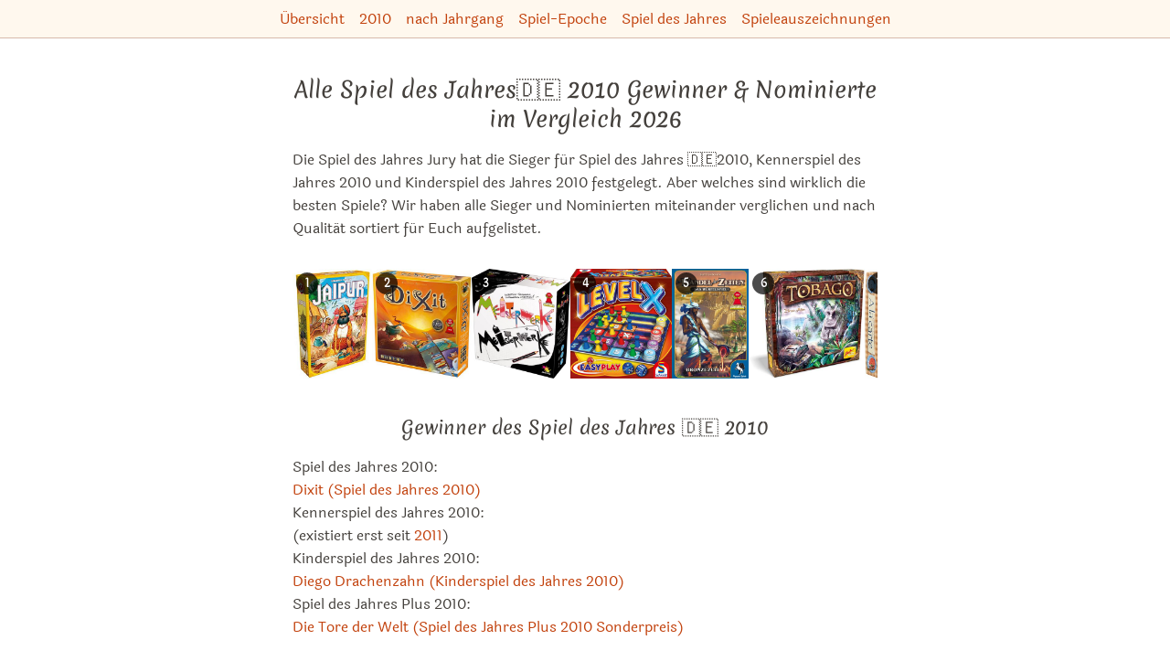

--- FILE ---
content_type: text/html; charset=utf-8
request_url: https://spiele.tips/alle-spiel-des-jahres-2010-brettspiele-im-vergleich
body_size: 54357
content:
<!DOCTYPE html><html lang="de"><head><meta name="viewport" content="width=device-width"/><meta charSet="utf-8"/><title itemProp="name" lang="de">Alle Spiel des Jahres🇩🇪 2010 Gewinner &amp; Nominierte im Vergleich | Spiel-Empfehlung 2025</title><link rel="canonical" href="https://spiele.tips/alle-spiel-des-jahres-2010-brettspiele-im-vergleich"/><link rel="alternate" hrefLang="x-default" href="https://spiele.tips/alle-spiel-des-jahres-2010-brettspiele-im-vergleich"/><link rel="alternate" hrefLang="de" href="https://spiele.tips/alle-spiel-des-jahres-2010-brettspiele-im-vergleich"/><link rel="alternate" hrefLang="en" href="https://boardgame.tips/all-spiel-des-jahres-2010-game-award-winners-and-nominees"/><link rel="apple-touch-icon" sizes="180x180" href="/apple-touch-icon.png"/><link rel="icon" type="image/png" sizes="32x32" href="/favicon-32x32.png"/><link rel="icon" type="image/png" sizes="16x16" href="/favicon-16x16.png"/><link rel="manifest" href="/site.webmanifest"/><link rel="mask-icon" href="/safari-pinned-tab.svg" color="#5bbad5"/><meta name="description" content="Auf der Suche nach dem Spiel des Jahres 2010? Wir haben den Sieger, Kennerspiel, Kinderspiel und alle nominierten übersichtlich aufgelistet und verglichen."/><meta name="robots" content="index,follow"/><meta name="theme-color" content="#ffffff"/><meta name="msapplication-TileColor" content="#da532c"/><meta property="og:title" content="Alle Spiel des Jahres🇩🇪 2010 Gewinner &amp; Nominierte im Vergleich"/><meta property="og:description" content="Auf der Suche nach dem Spiel des Jahres 2010? Wir haben den Sieger, Kennerspiel, Kinderspiel und alle nominierten übersichtlich aufgelistet und verglichen."/><meta property="og:type" content="website"/><meta property="og:locale" content="de_DE"/><meta property="og:url" content="https://spiele.tips"/><meta property="og:image" content="https://spiele.tips/images/jaipur-sieger-a-la-carte-2010-kartenspiel-award.jpg"/><meta property="og:site_name" content="Die besten Brettspiele bei Tibi"/><meta property="twitter:card" content="summary"/><meta property="twitter:creator" content="Tibi"/><meta property="twitter:title" content="Alle Spiel des Jahres🇩🇪 2010 Gewinner &amp; Nominierte im Vergleich"/><meta property="twitter:description" content="Auf der Suche nach dem Spiel des Jahres 2010? Wir haben den Sieger, Kennerspiel, Kinderspiel und alle nominierten übersichtlich aufgelistet und verglichen."/><meta name="google-adsense-account" content="ca-pub-7469240653233118"/><meta name="next-head-count" content="28"/><link rel="preload" href="/_next/static/css/49fc98351094b6bd.css" as="style"/><link rel="stylesheet" href="/_next/static/css/49fc98351094b6bd.css" data-n-g=""/><noscript data-n-css=""></noscript><script defer="" nomodule="" src="/_next/static/chunks/polyfills-5cd94c89d3acac5f.js"></script><script src="/_next/static/chunks/webpack-378e68e29c265886.js" defer=""></script><script src="/_next/static/chunks/framework-c4190dd27fdc6a34.js" defer=""></script><script src="/_next/static/chunks/main-187c128a4aca696c.js" defer=""></script><script src="/_next/static/chunks/pages/_app-9ccdb7ad49f96655.js" defer=""></script><script src="/_next/static/chunks/971-67d2d14d6ef3197a.js" defer=""></script><script src="/_next/static/chunks/457-b417702fa39f7c8e.js" defer=""></script><script src="/_next/static/chunks/288-77b25b51811f620a.js" defer=""></script><script src="/_next/static/chunks/pages/%5Bslug%5D-c24326a7adfff1c0.js" defer=""></script><script src="/_next/static/UU53rpNSBfcrN3vP3-yBO/_buildManifest.js" defer=""></script><script src="/_next/static/UU53rpNSBfcrN3vP3-yBO/_ssgManifest.js" defer=""></script><script src="/_next/static/UU53rpNSBfcrN3vP3-yBO/_middlewareManifest.js" defer=""></script><style id="__jsx-2e4b6b416bf0b7c">li.jsx-2e4b6b416bf0b7c:not(:last-child):after {content:'•';
opacity:0.3;
margin:0 0.4em}</style><style id="__jsx-f46bc995e1fe87ab">ol.jsx-f46bc995e1fe87ab li.jsx-f46bc995e1fe87ab:before {content:counter(li-counter) '.';
counter-increment:li-counter}</style></head><body><div id="__next"><header class="print:hidden"><nav class="p-2 space-x-4 text-center border-0 border-b tibi-box"><a href="/">Übersicht</a><a href="/kategorie/spiel-epoche-2010">2010</a><a href="/kategorie/spiel-epoche-nach-jahrgang">nach Jahrgang</a><a href="/kategorie/spiel-epoche">Spiel-Epoche</a><a href="/kategorie/spieleauszeichnungen-spiel-des-jahres">Spiel des Jahres</a><a href="/kategorie/spieleauszeichnungen">Spieleauszeichnungen</a></nav></header><main class="flex-1 max-w-3xl px-[5vw] pt-2 pb-16 m-auto undefined"><section class="jsx-f46bc995e1fe87ab"><header class="jsx-f46bc995e1fe87ab"><h1 class="jsx-f46bc995e1fe87ab">Alle Spiel des Jahres🇩🇪 2010 Gewinner &amp; Nominierte im Vergleich<!-- --> <!-- -->2025</h1><div class="jsx-f46bc995e1fe87ab"><p>Die Spiel des Jahres Jury hat die Sieger für Spiel des Jahres 🇩🇪2010, Kennerspiel des Jahres 2010 und Kinderspiel des Jahres 2010 festgelegt. Aber welches sind wirklich die besten Spiele? Wir haben alle Sieger und Nominierten miteinander verglichen und nach Qualität sortiert für Euch aufgelistet.</p></div><div class="jsx-f46bc995e1fe87ab mt-8"><div class="flex justify-start gap-1 flex-nowrap overflow-x-auto pb-2 w-full hide-scrollbar" style="-webkit-overflow-scrolling:touch"><div class="flex-shrink-0 h-[120px] max-w-[180px] flex-grow-0 relative"><a aria-label="Das ähnliche Spiel Jaipur (Sieger À la carte 2010 Kartenspiel-Award) ansehen" href="/alle-spiel-des-jahres-2010-brettspiele-im-vergleich#jaipur-sieger-a-la-carte-2010-kartenspiel-award"><div class="absolute top-1 left-1 bg-black bg-opacity-70 text-white text-xs font-bold rounded-full w-6 h-6 flex items-center justify-center z-10">1</div><img src="/images/jaipur-sieger-a-la-carte-2010-kartenspiel-award.jpg" alt="Alle Details zum Brettspiel Jaipur (Sieger À la carte 2010 Kartenspiel-Award) und ähnlichen Spielen" width="87" height="120"/></a></div><div class="flex-shrink-0 h-[120px] max-w-[180px] flex-grow-0 relative"><a aria-label="Das ähnliche Spiel Dixit (Spiel des Jahres 2010) ansehen" href="/alle-spiel-des-jahres-2010-brettspiele-im-vergleich#dixit-spiel-des-jahres-2010"><div class="absolute top-1 left-1 bg-black bg-opacity-70 text-white text-xs font-bold rounded-full w-6 h-6 flex items-center justify-center z-10">2</div><img src="/images/dixit-spiel-des-jahres-2010.jpg" alt="Alle Details zum Brettspiel Dixit (Spiel des Jahres 2010) und ähnlichen Spielen" width="108.89999999999999" height="120"/></a></div><div class="flex-shrink-0 h-[120px] max-w-[180px] flex-grow-0 relative"><a aria-label="Das ähnliche Spiel Identik (Meisterwerke) ansehen" href="/alle-spiel-des-jahres-2010-brettspiele-im-vergleich#identik-meisterwerke"><div class="absolute top-1 left-1 bg-black bg-opacity-70 text-white text-xs font-bold rounded-full w-6 h-6 flex items-center justify-center z-10">3</div><img src="/images/identik-meisterwerke.jpg" alt="Alle Details zum Brettspiel Identik (Meisterwerke) und ähnlichen Spielen" width="108.60000000000001" height="120"/></a></div><div class="flex-shrink-0 h-[120px] max-w-[180px] flex-grow-0 relative"><a aria-label="Das ähnliche Spiel Level X ansehen" href="/alle-spiel-des-jahres-2010-brettspiele-im-vergleich#level-x"><div class="absolute top-1 left-1 bg-black bg-opacity-70 text-white text-xs font-bold rounded-full w-6 h-6 flex items-center justify-center z-10">4</div><img src="/images/level-x.jpg" alt="Alle Details zum Brettspiel Level X und ähnlichen Spielen" width="110.4" height="120"/></a></div><div class="flex-shrink-0 h-[120px] max-w-[180px] flex-grow-0 relative"><a aria-label="Das ähnliche Spiel Im Wandel der Zeiten: Das Würfelspiel – Bronzezeit ansehen" href="/alle-spiel-des-jahres-2010-brettspiele-im-vergleich#im-wandel-der-zeiten-das-wuerfelspiel-bronzezeit"><div class="absolute top-1 left-1 bg-black bg-opacity-70 text-white text-xs font-bold rounded-full w-6 h-6 flex items-center justify-center z-10">5</div><img src="/images/im-wandel-der-zeiten-das-wuerfelspiel-bronzezeit.jpg" alt="Alle Details zum Brettspiel Im Wandel der Zeiten: Das Würfelspiel – Bronzezeit und ähnlichen Spielen" width="84.6" height="120"/></a></div><div class="flex-shrink-0 h-[120px] max-w-[180px] flex-grow-0 relative"><a aria-label="Das ähnliche Spiel Tobago ansehen" href="/alle-spiel-des-jahres-2010-brettspiele-im-vergleich#tobago"><div class="absolute top-1 left-1 bg-black bg-opacity-70 text-white text-xs font-bold rounded-full w-6 h-6 flex items-center justify-center z-10">6</div><img src="/images/tobago.jpg" alt="Alle Details zum Brettspiel Tobago und ähnlichen Spielen" width="126.64907651715039" height="120"/></a></div><div class="flex-shrink-0 h-[120px] max-w-[180px] flex-grow-0 relative"><a aria-label="Das ähnliche Spiel À la carte Kochspiel ansehen" href="/alle-spiel-des-jahres-2010-brettspiele-im-vergleich#a-la-carte-kochspiel"><div class="absolute top-1 left-1 bg-black bg-opacity-70 text-white text-xs font-bold rounded-full w-6 h-6 flex items-center justify-center z-10">7</div><img src="/images/a-la-carte-kochspiel.jpg" alt="Alle Details zum Brettspiel À la carte Kochspiel und ähnlichen Spielen" width="105.89999999999999" height="120"/></a></div><div class="flex-shrink-0 h-[120px] max-w-[180px] flex-grow-0 relative"><a aria-label="Das ähnliche Spiel Schatz der Mumie ansehen" href="/alle-spiel-des-jahres-2010-brettspiele-im-vergleich#schatz-der-mumie"><div class="absolute top-1 left-1 bg-black bg-opacity-70 text-white text-xs font-bold rounded-full w-6 h-6 flex items-center justify-center z-10">8</div><img src="/images/schatz-der-mumie.jpg" alt="Alle Details zum Brettspiel Schatz der Mumie und ähnlichen Spielen" width="81.60000000000001" height="120"/></a></div><div class="flex-shrink-0 h-[120px] max-w-[180px] flex-grow-0 relative"><a aria-label="Das ähnliche Spiel Hansa Teutonica ansehen" href="/alle-spiel-des-jahres-2010-brettspiele-im-vergleich#hansa-teutonica"><div class="absolute top-1 left-1 bg-black bg-opacity-70 text-white text-xs font-bold rounded-full w-6 h-6 flex items-center justify-center z-10">9</div><img src="/images/hansa-teutonica.jpg" alt="Alle Details zum Brettspiel Hansa Teutonica und ähnlichen Spielen" width="81.3" height="120"/></a></div><div class="flex-shrink-0 h-[120px] max-w-[180px] flex-grow-0 relative"><a aria-label="Das ähnliche Spiel Mosaix ansehen" href="/alle-spiel-des-jahres-2010-brettspiele-im-vergleich#mosaix"><div class="absolute top-1 left-1 bg-black bg-opacity-70 text-white text-xs font-bold rounded-full w-6 h-6 flex items-center justify-center z-10">10</div><img src="/images/mosaix.jpg" alt="Alle Details zum Brettspiel Mosaix und ähnlichen Spielen" width="77.1" height="120"/></a></div><div class="flex-shrink-0 h-[120px] max-w-[180px] flex-grow-0 relative"><a aria-label="Das ähnliche Spiel Vampire der Nacht ansehen" href="/alle-spiel-des-jahres-2010-brettspiele-im-vergleich#vampire-der-nacht"><div class="absolute top-1 left-1 bg-black bg-opacity-70 text-white text-xs font-bold rounded-full w-6 h-6 flex items-center justify-center z-10">11</div><img src="/images/vampire-der-nacht.jpg" alt="Alle Details zum Brettspiel Vampire der Nacht und ähnlichen Spielen" width="120" height="120"/></a></div><div class="flex-shrink-0 h-[120px] max-w-[180px] flex-grow-0 relative"><a aria-label="Das ähnliche Spiel Fresko (Deutscher Spielepreis 2010 Gewinner) ansehen" href="/alle-spiel-des-jahres-2010-brettspiele-im-vergleich#fresko-deutscher-spielepreis-2010-gewinner"><div class="absolute top-1 left-1 bg-black bg-opacity-70 text-white text-xs font-bold rounded-full w-6 h-6 flex items-center justify-center z-10">12</div><img src="/images/fresko-deutscher-spielepreis-2010-gewinner.jpg" alt="Alle Details zum Brettspiel Fresko (Deutscher Spielepreis 2010 Gewinner) und ähnlichen Spielen" width="109.2" height="120"/></a></div><div class="flex-shrink-0 h-[120px] max-w-[180px] flex-grow-0 relative"><a aria-label="Das ähnliche Spiel Diego Drachenzahn (Kinderspiel des Jahres 2010) ansehen" href="/alle-spiel-des-jahres-2010-brettspiele-im-vergleich#diego-drachenzahn-kinderspiel-des-jahres-2010"><div class="absolute top-1 left-1 bg-black bg-opacity-70 text-white text-xs font-bold rounded-full w-6 h-6 flex items-center justify-center z-10">13</div><img src="/images/diego-drachenzahn-kinderspiel-des-jahres-2010.jpg" alt="Alle Details zum Brettspiel Diego Drachenzahn (Kinderspiel des Jahres 2010) und ähnlichen Spielen" width="136.36363636363637" height="120"/></a></div><div class="flex-shrink-0 h-[120px] max-w-[180px] flex-grow-0 relative"><a aria-label="Das ähnliche Spiel Panic Tower! ansehen" href="/alle-spiel-des-jahres-2010-brettspiele-im-vergleich#panic-tower"><div class="absolute top-1 left-1 bg-black bg-opacity-70 text-white text-xs font-bold rounded-full w-6 h-6 flex items-center justify-center z-10">14</div><img src="/images/panic-tower.jpg" alt="Alle Details zum Brettspiel Panic Tower! und ähnlichen Spielen" width="118.2" height="120"/></a></div><div class="flex-shrink-0 h-[120px] max-w-[180px] flex-grow-0 relative"><a aria-label="Das ähnliche Spiel Magister Navis ansehen" href="/alle-spiel-des-jahres-2010-brettspiele-im-vergleich#magister-navis"><div class="absolute top-1 left-1 bg-black bg-opacity-70 text-white text-xs font-bold rounded-full w-6 h-6 flex items-center justify-center z-10">15</div><img src="/images/magister-navis.jpg" alt="Alle Details zum Brettspiel Magister Navis und ähnlichen Spielen" width="85.8" height="120"/></a></div><div class="flex-shrink-0 h-[120px] max-w-[180px] flex-grow-0 relative"><a aria-label="Das ähnliche Spiel Mausgeflippt ansehen" href="/alle-spiel-des-jahres-2010-brettspiele-im-vergleich#mausgeflippt"><div class="absolute top-1 left-1 bg-black bg-opacity-70 text-white text-xs font-bold rounded-full w-6 h-6 flex items-center justify-center z-10">16</div><img src="/images/mausgeflippt.jpg" alt="Alle Details zum Brettspiel Mausgeflippt und ähnlichen Spielen" width="115.5" height="120"/></a></div><div class="flex-shrink-0 h-[120px] max-w-[180px] flex-grow-0 relative"><a aria-label="Das ähnliche Spiel Kamisado ansehen" href="/alle-spiel-des-jahres-2010-brettspiele-im-vergleich#kamisado"><div class="absolute top-1 left-1 bg-black bg-opacity-70 text-white text-xs font-bold rounded-full w-6 h-6 flex items-center justify-center z-10">17</div><img src="/images/kamisado.jpg" alt="Alle Details zum Brettspiel Kamisado und ähnlichen Spielen" width="114.9" height="120"/></a></div><div class="flex-shrink-0 h-[120px] max-w-[180px] flex-grow-0 relative"><a aria-label="Das ähnliche Spiel Die Tore der Welt (Spiel des Jahres Plus 2010 Sonderpreis) ansehen" href="/alle-spiel-des-jahres-2010-brettspiele-im-vergleich#die-tore-der-welt-spiel-des-jahres-plus-2010-sonderpreis"><div class="absolute top-1 left-1 bg-black bg-opacity-70 text-white text-xs font-bold rounded-full w-6 h-6 flex items-center justify-center z-10">18</div><img src="/images/die-tore-der-welt-spiel-des-jahres-plus-2010-sonderpreis.jpg" alt="Alle Details zum Brettspiel Die Tore der Welt (Spiel des Jahres Plus 2010 Sonderpreis) und ähnlichen Spielen" width="121.51898734177216" height="120"/></a></div><div class="flex-shrink-0 h-[120px] max-w-[180px] flex-grow-0 relative"><a aria-label="Das ähnliche Spiel Jäger und Sammler ansehen" href="/alle-spiel-des-jahres-2010-brettspiele-im-vergleich#jaeger-und-sammler"><div class="absolute top-1 left-1 bg-black bg-opacity-70 text-white text-xs font-bold rounded-full w-6 h-6 flex items-center justify-center z-10">19</div><img src="/images/jaeger-und-sammler.jpg" alt="Alle Details zum Brettspiel Jäger und Sammler und ähnlichen Spielen" width="121.82741116751268" height="120"/></a></div><div class="flex-shrink-0 h-[120px] max-w-[180px] flex-grow-0 relative"><a aria-label="Das ähnliche Spiel Samarkand: Wege zum Reichtum ansehen" href="/alle-spiel-des-jahres-2010-brettspiele-im-vergleich#samarkand-wege-zum-reichtum"><div class="absolute top-1 left-1 bg-black bg-opacity-70 text-white text-xs font-bold rounded-full w-6 h-6 flex items-center justify-center z-10">20</div><img src="/images/samarkand-wege-zum-reichtum.jpg" alt="Alle Details zum Brettspiel Samarkand: Wege zum Reichtum und ähnlichen Spielen" width="109.2" height="120"/></a></div><div class="flex-shrink-0 h-[120px] max-w-[180px] flex-grow-0 relative"><a aria-label="Das ähnliche Spiel Kraken-Alarm (Deutscher Kinderspielpreis 2010 Gewinner) ansehen" href="/alle-spiel-des-jahres-2010-brettspiele-im-vergleich#kraken-alarm-deutscher-kinderspielpreis-2010-gewinner"><div class="absolute top-1 left-1 bg-black bg-opacity-70 text-white text-xs font-bold rounded-full w-6 h-6 flex items-center justify-center z-10">21</div><img src="/images/kraken-alarm-deutscher-kinderspielpreis-2010-gewinner.jpg" alt="Alle Details zum Brettspiel Kraken-Alarm (Deutscher Kinderspielpreis 2010 Gewinner) und ähnlichen Spielen" width="122.76214833759592" height="120"/></a></div><div class="flex-shrink-0 h-[120px] max-w-[180px] flex-grow-0 relative"><a aria-label="Das ähnliche Spiel Don Quixote ansehen" href="/alle-spiel-des-jahres-2010-brettspiele-im-vergleich#don-quixote"><div class="absolute top-1 left-1 bg-black bg-opacity-70 text-white text-xs font-bold rounded-full w-6 h-6 flex items-center justify-center z-10">22</div><img src="/images/don-quixote.jpg" alt="Alle Details zum Brettspiel Don Quixote und ähnlichen Spielen" width="83.1" height="120"/></a></div><div class="flex-shrink-0 h-[120px] max-w-[180px] flex-grow-0 relative"><a aria-label="Das ähnliche Spiel Mein Mäuschen-Farbspiel ansehen" href="/alle-spiel-des-jahres-2010-brettspiele-im-vergleich#mein-maeuschen-farbspiel"><div class="absolute top-1 left-1 bg-black bg-opacity-70 text-white text-xs font-bold rounded-full w-6 h-6 flex items-center justify-center z-10">23</div><img src="/images/mein-maeuschen-farbspiel.jpg" alt="Alle Details zum Brettspiel Mein Mäuschen-Farbspiel und ähnlichen Spielen" width="112.5" height="120"/></a></div><div class="flex-shrink-0 h-[120px] max-w-[180px] flex-grow-0 relative"><a aria-label="Das ähnliche Spiel Inspektor Hase ansehen" href="/alle-spiel-des-jahres-2010-brettspiele-im-vergleich#inspektor-hase"><div class="absolute top-1 left-1 bg-black bg-opacity-70 text-white text-xs font-bold rounded-full w-6 h-6 flex items-center justify-center z-10">24</div><img src="/images/inspektor-hase.jpg" alt="Alle Details zum Brettspiel Inspektor Hase und ähnlichen Spielen" width="111.60000000000001" height="120"/></a></div><div class="flex-shrink-0 h-[120px] max-w-[180px] flex-grow-0 relative"><a aria-label="Das ähnliche Spiel Razzo Raketo ansehen" href="/alle-spiel-des-jahres-2010-brettspiele-im-vergleich#razzo-raketo"><div class="absolute top-1 left-1 bg-black bg-opacity-70 text-white text-xs font-bold rounded-full w-6 h-6 flex items-center justify-center z-10">25</div><img src="/images/razzo-raketo.jpg" alt="Alle Details zum Brettspiel Razzo Raketo und ähnlichen Spielen" width="173.2851985559567" height="120"/></a></div><div class="flex-shrink-0 h-[120px] max-w-[180px] flex-grow-0 relative"><a aria-label="Das ähnliche Spiel Turi-Tour ansehen" href="/alle-spiel-des-jahres-2010-brettspiele-im-vergleich#turi-tour"><div class="absolute top-1 left-1 bg-black bg-opacity-70 text-white text-xs font-bold rounded-full w-6 h-6 flex items-center justify-center z-10">26</div><img src="/images/turi-tour.jpg" alt="Alle Details zum Brettspiel Turi-Tour und ähnlichen Spielen" width="173.2851985559567" height="120"/></a></div><div class="flex-shrink-0 h-[120px] max-w-[180px] flex-grow-0 relative"><a aria-label="Das ähnliche Spiel Shaun das Schaf: Echt Schaf! ansehen" href="/alle-spiel-des-jahres-2010-brettspiele-im-vergleich#shaun-das-schaf-echt-schaf"><div class="absolute top-1 left-1 bg-black bg-opacity-70 text-white text-xs font-bold rounded-full w-6 h-6 flex items-center justify-center z-10">27</div><img src="/images/shaun-das-schaf-echt-schaf.jpg" alt="Alle Details zum Brettspiel Shaun das Schaf: Echt Schaf! und ähnlichen Spielen" width="96.60000000000001" height="120"/></a></div><div class="flex-shrink-0 h-[120px] max-w-[180px] flex-grow-0 relative"><a aria-label="Das ähnliche Spiel Die kleine Raupe Nimmersatt: Das Original-Spiel zum Buch ansehen" href="/alle-spiel-des-jahres-2010-brettspiele-im-vergleich#die-kleine-raupe-nimmersatt-das-original-spiel-zum-buch"><div class="absolute top-1 left-1 bg-black bg-opacity-70 text-white text-xs font-bold rounded-full w-6 h-6 flex items-center justify-center z-10">28</div><img src="/images/die-kleine-raupe-nimmersatt-das-original-spiel-zum-buch.jpg" alt="Alle Details zum Brettspiel Die kleine Raupe Nimmersatt: Das Original-Spiel zum Buch und ähnlichen Spielen" width="158.41584158415841" height="120"/></a></div><div class="flex-shrink-0 h-[120px] max-w-[180px] flex-grow-0 relative"><a aria-label="Das ähnliche Spiel Gackerei ums Hühnerei ansehen" href="/alle-spiel-des-jahres-2010-brettspiele-im-vergleich#gackerei-ums-huehnerei"><div class="absolute top-1 left-1 bg-black bg-opacity-70 text-white text-xs font-bold rounded-full w-6 h-6 flex items-center justify-center z-10">29</div><img src="/images/gackerei-ums-huehnerei.jpg" alt="Alle Details zum Brettspiel Gackerei ums Hühnerei und ähnlichen Spielen" width="124.03100775193798" height="120"/></a></div><div class="flex-shrink-0 h-[120px] max-w-[180px] flex-grow-0 relative"><a aria-label="Das ähnliche Spiel Die Lieben Sieben: Ab auf die Wippe! ansehen" href="/alle-spiel-des-jahres-2010-brettspiele-im-vergleich#die-lieben-sieben-ab-auf-die-wippe"><div class="absolute top-1 left-1 bg-black bg-opacity-70 text-white text-xs font-bold rounded-full w-6 h-6 flex items-center justify-center z-10">30</div><img src="/images/die-lieben-sieben-ab-auf-die-wippe.jpg" alt="Alle Details zum Brettspiel Die Lieben Sieben: Ab auf die Wippe! und ähnlichen Spielen" width="345.32374100719426" height="120"/></a></div><div class="flex-shrink-0 h-[120px] max-w-[180px] flex-grow-0 relative"><a aria-label="Das ähnliche Spiel Combino ansehen" href="/alle-spiel-des-jahres-2010-brettspiele-im-vergleich#combino"><div class="absolute top-1 left-1 bg-black bg-opacity-70 text-white text-xs font-bold rounded-full w-6 h-6 flex items-center justify-center z-10">31</div><img src="/images/combino.jpg" alt="Alle Details zum Brettspiel Combino und ähnlichen Spielen" width="119.7" height="120"/></a></div></div></div><div class="jsx-f46bc995e1fe87ab"><h2>Gewinner des Spiel des Jahres 🇩🇪 2010</h2>
<ul>
<li>Spiel des Jahres 2010:<br>
<a href="/dixit-spiel-des-jahres-2010">Dixit (Spiel des Jahres 2010)</a></li>
<li>Kennerspiel des Jahres 2010:<br>
(existiert erst seit <a href="/die-besten-gesellschaftsspiele-aus-dem-jahr-2011">2011</a>)</li>
<li>Kinderspiel des Jahres 2010:<br>
<a href="/diego-drachenzahn-kinderspiel-des-jahres-2010">Diego Drachenzahn (Kinderspiel des Jahres 2010)</a></li>
<li>Spiel des Jahres Plus 2010:<br>
<a href="/die-tore-der-welt-spiel-des-jahres-plus-2010-sonderpreis">Die Tore der Welt (Spiel des Jahres Plus 2010 Sonderpreis)</a></li>
</ul>
<h2>Alle "Spiel des Jahres"-Jahrgänge einzeln aufgelistet</h2>
<p>Das Spiel des Jahres wird seit 1979 vergeben. Wir haben für Euch daher für alle Jahrgänge, alle Auszeichnungs-Typen (Spiel des Jahres, Kennerspiel, Kinderspiel) sowie alle Nominierten jeweils eigene Listen angelegt:</p>
<ul>
<li><a href="#categories">alle Spiel des Jahres Jahrgänge einzeln</a>)</li>
<li><a href="/die-besten-spiel-des-jahres-brettspiele">die besten "Spiel des Jahres"-Preisträger aller Jahrgänge zusammen</a></li>
<li><a href="/die-besten-nominierungen-fuer-spiel-des-jahres-brettspiele">die besten aller "Spiel des Jahres"-Nominierungen</a></li>
<li><a href="/die-besten-kennerspiel-des-jahres-brettspiele">alle "Kennerspiel des Jahres" Sieger</a></li>
<li><a href="/die-besten-kinderspiel-des-jahres-brettspiele">alle "Kinderspiel des Jahres" Sieger</a></li>
</ul>
<h2><a name="liste"></a>Liste mit allen Spiel des Jahres 2010 Spielen</h2>
<p>Anbei alle Spiel des Jahres 2010 Spiele, die man 2025 kaufen kann, im Vergleich:</p>
</div><div class="jsx-f46bc995e1fe87ab text-xs">Diese Liste wurde zuletzt aktualisiert am <!-- -->3.12.2025<!-- -->.<!-- --> <!-- -->Es gibt auch eine<!-- --> <a class="jsx-f46bc995e1fe87ab" href="/alle-spiel-des-jahres-2010-brettspiele-im-vergleich/print">Druckversion dieser Liste</a>.</div></header><ol style="counter-reset:li-counter" class="jsx-f46bc995e1fe87ab"><li id="jaipur-sieger-a-la-carte-2010-kartenspiel-award" class="jsx-f46bc995e1fe87ab flex flex-col mt-16 before:bg-main-700 before:text-3xl before:px-4 before:py-0.5 before:rounded-md before:self-center before:text-white"><h2 class="jsx-f46bc995e1fe87ab text-2xl"><a aria-label="Mehr Informationen zu Jaipur (Sieger À la carte 2010 Kartenspiel-Award)" class="jsx-f46bc995e1fe87ab" href="/jaipur-sieger-a-la-carte-2010-kartenspiel-award">Jaipur (Sieger À la carte 2010 Kartenspiel-Award)</a></h2><div class="jsx-f46bc995e1fe87ab m-auto mt-4"><a aria-label="Mehr Informationen zu Jaipur (Sieger À la carte 2010 Kartenspiel-Award)" class="jsx-f46bc995e1fe87ab" href="/jaipur-sieger-a-la-carte-2010-kartenspiel-award"><img src="/images/jaipur-sieger-a-la-carte-2010-kartenspiel-award.jpg" alt="Alle Details zum Brettspiel Jaipur (Sieger À la carte 2010 Kartenspiel-Award) und ähnlichen Spielen" width="145" height="200" class="jsx-f46bc995e1fe87ab"/></a></div><div class="m-auto mt-8"><canvas width="840" height="400" style="width:420px;min-height:200px;height:200px"></canvas><noscript><ul class="flex flex-wrap"><li class="mr-4"><a href="/die-besten-brettspiel-deals-am-amazon-prime-deal-day-2024">Prime Deal Day 2024💰</a></li><li class="mr-4"><a href="/alle-spiel-des-jahres-2010-brettspiele-im-vergleich">SdJ2010🇩🇪</a></li><li class="mr-4"><a href="/die-besten-gesellschaftsspiele-die-auf-der-arabischen-halbinsel-spielen">Arabien</a></li><li class="mr-4"><a href="/die-besten-gesellschaftsspiele-mit-haendlern">Händler💹</a></li><li class="mr-4"><a href="/die-besten-gesellschaftsspiele-mit-kamelen">Kamel🐪</a></li><li class="mr-4"><a href="/die-besten-kartenspiele-des-jahres-2009-im-vergleich">Kartenspiel2009</a></li><li class="mr-4"><a href="/die-besten-spiele-die-auf-der-messe-spiel-2009-in-essen-vorgestellt-wurden">Spiel&#x27;09🎡</a></li><li class="mr-4"><a href="/die-besten-wirtschafts-spiele">Wirtschaft🏭</a></li><li class="mr-4"><a href="/die-besten-brettspiel-deals-der-amazon-black-friday-und-cyber-monday-woche-2022">Black Friday 2022💰</a></li><li class="mr-4"><a href="/die-besten-brettspiele-der-2000er-jahre">2000er</a></li><li class="mr-4"><a href="/die-besten-spiele-bei-denen-man-auf-einem-markt-kaufen-und-verkaufen-kann">Markt📈</a></li><li class="mr-4"><a href="/die-besten-spiele-mit-jeder-runde-reihum-wechselndem-startspieler">Startreihenfolge: fortschreitend</a></li><li class="mr-4"><a href="/die-besten-spiele-von-sebastien-pauchon">Sébastien Pauchon🇨🇭👨</a></li><li class="mr-4"><a href="/alle-a-la-carte-2010-gewinner-und-nominierte">À la carte 2010🇩🇪</a></li><li class="mr-4"><a href="/die-50-populaersten-brettspiele">populär🌟</a></li><li class="mr-4"><a href="/die-50-populaersten-spiele-auf-geizhals">populär auf Geizhals🌟</a></li><li class="mr-4"><a href="/die-besten-brettspiel-deals-am-amazon-prime-day-2021">Prime Day 2021💰</a></li><li class="mr-4"><a href="/die-besten-juego-del-ano-gewinner-und-nominierte">Juego del Año🇪🇸</a></li><li class="mr-4"><a href="/die-besten-spiele-bei-denen-man-am-schluss-bonuspunkte-erhalten-kann">Bonus am Ende🏅</a></li><li class="mr-4"><a href="/die-besten-spiele-bei-denen-man-einen-wettlauf-bestreiten-kann">Wettlauf🏎</a></li><li class="mr-4"><a href="/die-besten-spiele-bei-denen-man-karten-auswaehlen-kann">Card-Drafting🃏</a></li><li class="mr-4"><a href="/die-besten-gesellschaftsspiele-die-man-nur-zu-zweit-spielen-kann">nur zu zweit</a></li><li class="mr-4"><a href="/die-besten-les-trois-lys-gewinner-und-nominierte">Les Trois Lys🇨🇦</a></li><li class="mr-4"><a href="/die-besten-spiele-mit-variablen-start-bedingungen">variable Start-Bedingungen</a></li><li class="mr-4"><a href="/die-besten-tric-trac-awards-gewinner-und-nominierte">Tric Trac awards🇫🇷</a></li><li class="mr-4"><a href="/die-besten-a-la-carte-award-kartenspiele">À la carte🇩🇪</a></li><li class="mr-4"><a href="/die-besten-brettspiele-fuer-zwei-spieler">gut zu zweit👯‍♀️</a></li><li class="mr-4"><a href="/die-besten-hand-management-spiele">Hand-Management</a></li><li class="mr-4"><a href="/die-besten-spiele-mit-sammelmechanismus">Sammeln🧺</a></li><li class="mr-4"><a href="/die-besten-tierspiele">Tiere🦓</a></li><li class="mr-4"><a href="/die-besten-brettspiele-die-man-auf-brettspiel-arena-spielen-kann">Brettspiel-Arena🖥️</a></li><li class="mr-4"><a href="/die-besten-gesellschaftsspiele-aus-dem-jahr-2009">2009📆</a></li><li class="mr-4"><a href="/die-besten-international-gamers-award-spielepreis-gewinner-und-nominierte">International Gamers🌍</a></li><li class="mr-4"><a href="/die-besten-spiele-in-denen-man-ziehen-muss">Drafting</a></li><li class="mr-4"><a href="/die-besten-nominierungen-fuer-spiel-des-jahres-brettspiele">SdJ Nominierung🇩🇪</a></li><li class="mr-4"><a href="/die-besten-spiele-von-adc-blackfire-entertainment">ADC Blackfire Entertainment🇨🇿🏢</a></li><li class="mr-4"><a href="/die-besten-spiele-von-hobby-japan">Hobby Japan🇯🇵🏢</a></li><li class="mr-4"><a href="/die-besten-brettspiele-die-man-in-unter-einer-stunde-spielen-kann">60 Minuten⏰</a></li><li class="mr-4"><a href="/die-besten-kartenspiele">Kartenspiel🃏</a></li><li class="mr-4"><a href="/die-besten-modernen-kartenspiele">Modernes Kartenspiel🃏</a></li><li class="mr-4"><a href="/die-besten-boardgamegeek-golden-geek-brettspiele">Golden Geek</a></li><li class="mr-4"><a href="/die-besten-brettspiele-die-man-in-30-minuten-spielen-kann">30 Minuten⏰</a></li><li class="mr-4"><a href="/die-besten-brettspiele-die-man-in-45-minuten-spielen-kann">45 Minuten⏰</a></li><li class="mr-4"><a href="/die-besten-brettspiele">spiele.tips Top 100🥇</a></li><li class="mr-4"><a href="/die-besten-kinderspiele-ab-10-jahre">ab 10 Jahre</a></li><li class="mr-4"><a href="/die-besten-kinderspiele-ab-11-jahre">ab 11 Jahre</a></li><li class="mr-4"><a href="/die-besten-kinderspiele-ab-12-jahre">ab 12 Jahre</a></li><li class="mr-4"><a href="/die-besten-kinderspiele-ab-9-jahre">ab 9 Jahre</a></li><li class="mr-4"><a href="/die-100-besten-spiele-auf-boardgamegeek-bgg">BGG Top100🥇</a></li><li class="mr-4"><a href="/die-besten-gesellschaftsspiele-aus-dem-21sten-jahrhundert">21. Jahrhundert🏛</a></li></ul></noscript></div><div class="jsx-f46bc995e1fe87ab description"><div class="jsx-f46bc995e1fe87ab"><p>Sie sind einer der beiden mächtigsten Händler in der Stadt Jaipur, der Hauptstadt von Rajasthan, aber das ist nicht genug für Sie, denn nur der Händler mit zwei "Siegeln der Exzellenz" wird das Privileg haben, an den Hof des Maharadschas eingeladen zu werden. Du wirst es also besser machen müssen als dein direkter Konkurrent, indem du kaufst, tauschst und zu besseren Preisen verkaufst, während du ein Auge auf deine beiden Kamelherden hast.</div><p>Nominiert für 7 Auszeichnungen, davon 4 gewonnen.</p><a aria-label="Mehr Informationen zu Jaipur (Sieger À la carte 2010 Kartenspiel-Award)" class="jsx-f46bc995e1fe87ab" href="/jaipur-sieger-a-la-carte-2010-kartenspiel-award">Mehr Informationen zu Jaipur (Sieger À la carte 2010 Kartenspiel-Award)</a></div><div class="jsx-f46bc995e1fe87ab mt-4"><ul class="inline-grid grid-cols-2 p-2 text-left border-l-4 rounded-xl border-secondary-900 border-opacity-30"><li class="text-secondary-700"><svg xmlns="http://www.w3.org/2000/svg" fill="none" viewBox="0 0 24 24" stroke="currentColor" aria-hidden="true" class="inline h-4 mb-1 ml-1 mr-2"><path stroke-linecap="round" stroke-linejoin="round" stroke-width="2" d="M17 20h5v-2a3 3 0 00-5.356-1.857M17 20H7m10 0v-2c0-.656-.126-1.283-.356-1.857M7 20H2v-2a3 3 0 015.356-1.857M7 20v-2c0-.656.126-1.283.356-1.857m0 0a5.002 5.002 0 019.288 0M15 7a3 3 0 11-6 0 3 3 0 016 0zm6 3a2 2 0 11-4 0 2 2 0 014 0zM7 10a2 2 0 11-4 0 2 2 0 014 0z"></path></svg><span>2<!-- --> <!-- -->Spieler</span></li><li class="text-secondary-700"><svg xmlns="http://www.w3.org/2000/svg" fill="none" viewBox="0 0 24 24" stroke="currentColor" aria-hidden="true" class="inline h-4 mb-1 ml-1 mr-2"><path stroke-linecap="round" stroke-linejoin="round" stroke-width="2" d="M12 8v4l3 3m6-3a9 9 0 11-18 0 9 9 0 0118 0z"></path></svg><span>30<!-- --> <!-- -->Minuten</span></li><li class="text-secondary-700"><svg xmlns="http://www.w3.org/2000/svg" fill="none" viewBox="0 0 24 24" stroke="currentColor" aria-hidden="true" class="inline h-4 mb-1 ml-1 mr-2"><path stroke-linecap="round" stroke-linejoin="round" stroke-width="2" d="M5.121 17.804A13.937 13.937 0 0112 16c2.5 0 4.847.655 6.879 1.804M15 10a3 3 0 11-6 0 3 3 0 016 0zm6 2a9 9 0 11-18 0 9 9 0 0118 0z"></path></svg><span>Ab 10 Jahren</span></li><li class="text-secondary-700"><svg xmlns="http://www.w3.org/2000/svg" fill="none" viewBox="0 0 24 24" stroke="currentColor" aria-hidden="true" class="inline h-4 mb-1 ml-1 mr-2"><path stroke-linecap="round" stroke-linejoin="round" stroke-width="2" d="M7 8h10M7 12h4m1 8l-4-4H5a2 2 0 01-2-2V6a2 2 0 012-2h14a2 2 0 012 2v8a2 2 0 01-2 2h-3l-4 4z"></path></svg><span>Sofort spielbar</span></li></ul></div><div class="flex flex-col items-center mt-4"><a class="flex items-center justify-center w-full h-12 border rounded-md shadow-sm bg-opacity-40 bg-main-100 hover:bg-main-100 border-main-800 border-opacity-30 text-main-800 hover:text-main-800" href="/api/amazon/B0861RGY3K?title=Jaipur%20(Sieger%20%C3%80%20la%20carte%202010%20Kartenspiel-Award)" aria-label="Jaipur (Sieger À la carte 2010 Kartenspiel-Award) bei Amazon" target="_blank" rel="noopener noreferrer"><img class="ml-1 w-7" src="/amazon-icon.svg" alt="Amazon"/><sup><a href="#affiliateNote">*</a></sup></a></div><h3 class="jsx-f46bc995e1fe87ab">Video Tests von Jaipur (Sieger À la carte 2010 Kartenspiel-Award)</h3><ul class="flex justify-center space-x-1" style="-webkit-overflow-scrolling:touch"><li><div class="relative h-24 cursor-pointer w-44"><img src="/video-thumbs/R9-YolJ_Qqk.jpg" alt="YouTube Review vom Spiel &quot;Jaipur (Sieger À la carte 2010 Kartenspiel-Award)&quot; von SpieleBlog"/><div class="absolute inset-0 flex justify-center items-center bg-[#00000099]" title="YouTube Review vom Spiel &quot;Jaipur (Sieger À la carte 2010 Kartenspiel-Award)&quot; von SpieleBlog"><svg xmlns="http://www.w3.org/2000/svg" viewBox="0 0 20 20" fill="currentColor" aria-hidden="true" class="text-white h-14"><path fill-rule="evenodd" d="M10 18a8 8 0 100-16 8 8 0 000 16zM9.555 7.168A1 1 0 008 8v4a1 1 0 001.555.832l3-2a1 1 0 000-1.664l-3-2z" clip-rule="evenodd"></path></svg><img class="absolute top-0 right-0 w-5 border-2 border-black" src="/icon-de.svg" alt="Video ist auf Deutsch"/></div></div></li><li><div class="relative h-24 cursor-pointer w-44"><img src="/video-thumbs/24vUGA7d2zE.jpg" alt="YouTube Review vom Spiel &quot;Jaipur (Sieger À la carte 2010 Kartenspiel-Award)&quot; von Brettspielblog.net - Brettspiele im Test"/><div class="absolute inset-0 flex justify-center items-center bg-[#00000099]" title="YouTube Review vom Spiel &quot;Jaipur (Sieger À la carte 2010 Kartenspiel-Award)&quot; von Brettspielblog.net - Brettspiele im Test"><svg xmlns="http://www.w3.org/2000/svg" viewBox="0 0 20 20" fill="currentColor" aria-hidden="true" class="text-white h-14"><path fill-rule="evenodd" d="M10 18a8 8 0 100-16 8 8 0 000 16zM9.555 7.168A1 1 0 008 8v4a1 1 0 001.555.832l3-2a1 1 0 000-1.664l-3-2z" clip-rule="evenodd"></path></svg><img class="absolute top-0 right-0 w-5 border-2 border-black" src="/icon-de.svg" alt="Video ist auf Deutsch"/></div></div></li></ul></li><li id="dixit-spiel-des-jahres-2010" class="jsx-f46bc995e1fe87ab flex flex-col mt-16 before:bg-main-700 before:text-3xl before:px-4 before:py-0.5 before:rounded-md before:self-center before:text-white"><h2 class="jsx-f46bc995e1fe87ab text-2xl"><a aria-label="Mehr Informationen zu Dixit (Spiel des Jahres 2010)" class="jsx-f46bc995e1fe87ab" href="/dixit-spiel-des-jahres-2010">Dixit (Spiel des Jahres 2010)</a></h2><div class="jsx-f46bc995e1fe87ab m-auto mt-4"><a aria-label="Mehr Informationen zu Dixit (Spiel des Jahres 2010)" class="jsx-f46bc995e1fe87ab" href="/dixit-spiel-des-jahres-2010"><img src="/images/dixit-spiel-des-jahres-2010.jpg" alt="Alle Details zum Brettspiel Dixit (Spiel des Jahres 2010) und ähnlichen Spielen" width="181.5" height="200" class="jsx-f46bc995e1fe87ab"/></a></div><div class="m-auto mt-8"><canvas width="840" height="400" style="width:420px;min-height:200px;height:200px"></canvas><noscript><ul class="flex flex-wrap"><li class="mr-4"><a href="/die-besten-kartenspiele-des-jahres-2008-im-vergleich">Kartenspiel2008</a></li><li class="mr-4"><a href="/alle-spiel-des-jahres-2010-brettspiele-im-vergleich">SdJ2010🇩🇪</a></li><li class="mr-4"><a href="/die-besten-brettspiele-die-man-auf-vassal-spielen-kann">VASSAL🖥️</a></li><li class="mr-4"><a href="/die-besten-parents-choice-awards-gewinner-und-nominierte">Parents&#x27; Choice Awards🇺🇸</a></li><li class="mr-4"><a href="/die-besten-resilienz-spiele-die-neurotizismus-abschwaechen">Verletzlichkeit abschwächen🤕</a></li><li class="mr-4"><a href="/die-besten-spiele-bei-denen-man-abstimmen-kann">Abstimmung🙋‍♀️</a></li><li class="mr-4"><a href="/die-besten-brettspiel-deals-am-amazon-prime-day-2024">Prime Day 2024💰</a></li><li class="mr-4"><a href="/die-besten-brettspiel-deals-am-amazon-prime-day-2025">Prime Day 2025💰</a></li><li class="mr-4"><a href="/die-besten-brettspiel-deals-der-amazon-black-friday-und-cyber-monday-woche-2022">Black Friday 2022💰</a></li><li class="mr-4"><a href="/alle-as-dor-2009-gewinner-und-nominierte-im-vergleich">As d&#x27;Or 2009🇫🇷</a></li><li class="mr-4"><a href="/alle-as-dor-jeu-de-lannee-brettspielpreis-sieger">As d&#x27;Or🇫🇷 Gewinner</a></li><li class="mr-4"><a href="/die-besten-brettspiele-der-2000er-jahre">2000er</a></li><li class="mr-4"><a href="/die-besten-gesellschaftsspiele-aus-dem-jahr-2008">2008📆</a></li><li class="mr-4"><a href="/die-besten-spiele-bei-denen-man-geschichten-erfinden-muss">Erzählspiel</a></li><li class="mr-4"><a href="/die-besten-brettspiele-von-asmodee">Asmodee🇫🇷🏢</a></li><li class="mr-4"><a href="/die-besten-lustigen-und-witzigen-brettspiele">lustig🤪</a></li><li class="mr-4"><a href="/die-besten-spiel-der-spiele-brettspiele">Spiel der Spiele🇦🇹</a></li><li class="mr-4"><a href="/die-besten-vuoden-peli-gewinner-und-nominierte">Vuoden Peli🇫🇮</a></li><li class="mr-4"><a href="/die-besten-brettspiel-deals-der-amazon-vorweihnachtszeit-2021">Amazon Weihnachts-Deals💰</a></li><li class="mr-4"><a href="/die-besten-spiel-des-jahres-brettspiele">Spiel des Jahres🇩🇪</a></li><li class="mr-4"><a href="/die-besten-spiele-bei-denen-man-einen-wettlauf-bestreiten-kann">Wettlauf🏎</a></li><li class="mr-4"><a href="/die-besten-as-dor-jeu-de-lannee-tout-public-hauptpreis-gewinner-und-nominierte">As d&#x27;Or🇫🇷 - Hauptpreis</a></li><li class="mr-4"><a href="/die-lieblingsspiele-von-sebi-vom-tibi-team">❤️ Sebi Tibi-Team</a></li><li class="mr-4"><a href="/die-schoensten-brettspiele-aller-zeiten">schön🌹</a></li><li class="mr-4"><a href="/die-besten-brettspiele">spiele.tips Top 100🥇</a></li><li class="mr-4"><a href="/die-besten-hungarian-board-game-award-gewinner-und-nominierte">Hungarian Board Game Award🇭🇺</a></li><li class="mr-4"><a href="/die-besten-resilienz-spiele-die-offenheit-fuer-erfahrung-trainieren">Aufgeschlossenheit👐</a></li><li class="mr-4"><a href="/die-besten-as-dor-jeu-de-lannee-brettspiele">As d&#x27;Or🇫🇷</a></li><li class="mr-4"><a href="/die-besten-hra-roku-gewinner-und-nominierte">Hra roku🇨🇿</a></li><li class="mr-4"><a href="/die-besten-juego-del-ano-gewinner-und-nominierte">Juego del Año🇪🇸</a></li><li class="mr-4"><a href="/die-besten-nederlandse-spellenprijs-gewinner-und-nominierte">Nederlandse Spellenprijs🇳🇱</a></li><li class="mr-4"><a href="/die-besten-resilienz-spiele-empathie-trainieren">Empathie😿</a></li><li class="mr-4"><a href="/die-besten-resilienz-spiele-extraversion-und-geselligkeit-trainieren">Geselligkeit🥳</a></li><li class="mr-4"><a href="/die-besten-resilienz-spiele-vertraeglichkeit-trainieren">Verträglichkeit🤝</a></li><li class="mr-4"><a href="/die-besten-spiele-von-adc-blackfire-entertainment">ADC Blackfire Entertainment🇨🇿🏢</a></li><li class="mr-4"><a href="/die-besten-spiele-von-jean-louis-roubira">Jean-Louis Roubira🇫🇷👨</a></li><li class="mr-4"><a href="/die-besten-japan-boardgame-prize-gewinner-und-nominierte">Japan Boardgame Prize🇯🇵</a></li><li class="mr-4"><a href="/die-besten-tric-trac-awards-gewinner-und-nominierte">Tric Trac awards🇫🇷</a></li><li class="mr-4"><a href="/die-besten-les-trois-lys-gewinner-und-nominierte">Les Trois Lys🇨🇦</a></li><li class="mr-4"><a href="/die-besten-resilienz-spiele-die-kinder-und-familien-stark-machen">Resilienz🥊</a></li><li class="mr-4"><a href="/die-besten-brettspiele-fuer-mehr-als-5-personen">mehr als 5 Spieler</a></li><li class="mr-4"><a href="/die-besten-gra-roku-gewinner-und-nominierte">Gra Roku🇵🇱</a></li><li class="mr-4"><a href="/die-besten-guldbrikken-gewinner-und-nominierte">Guldbrikken🇩🇰</a></li><li class="mr-4"><a href="/die-besten-kartenspiele">Kartenspiel🃏</a></li><li class="mr-4"><a href="/die-besten-modernen-kartenspiele">Modernes Kartenspiel🃏</a></li><li class="mr-4"><a href="/die-besten-party-brettspiele">Partyspiel🥳</a></li><li class="mr-4"><a href="/die-besten-spiele-von-hobby-japan">Hobby Japan🇯🇵🏢</a></li><li class="mr-4"><a href="/die-besten-brettspiele-die-man-in-30-minuten-spielen-kann">30 Minuten⏰</a></li><li class="mr-4"><a href="/die-besten-brettspiele-die-man-in-45-minuten-spielen-kann">45 Minuten⏰</a></li><li class="mr-4"><a href="/die-besten-brettspiele-die-man-in-unter-einer-stunde-spielen-kann">60 Minuten⏰</a></li><li class="mr-4"><a href="/die-besten-brettspiele-fuer-mehr-als-4-personen">mehr als 4 Spieler</a></li><li class="mr-4"><a href="/die-besten-kinderspiele-ab-9-jahre">ab 9 Jahre</a></li><li class="mr-4"><a href="/die-besten-boardgamegeek-golden-geek-brettspiele">Golden Geek</a></li><li class="mr-4"><a href="/die-besten-kinderspiele-ab-10-jahre">ab 10 Jahre</a></li></ul></noscript></div><div class="jsx-f46bc995e1fe87ab description"><div class="jsx-f46bc995e1fe87ab"><p>Ein Spieler ist der Geschichtenerzähler für den Zug und betrachtet die Bilder auf den 6 Karten auf ihrer Hand. Aus einem davon bildet sie einen Satz und sagt ihn laut (ohne die Karte den anderen Spielern zu zeigen).</div><p>Nominiert für 20 Auszeichnungen, davon 10 gewonnen.</p><p>⭐️ <!-- -->Spiel des Jahres 2010</p><a aria-label="Mehr Informationen zu Dixit (Spiel des Jahres 2010)" class="jsx-f46bc995e1fe87ab" href="/dixit-spiel-des-jahres-2010">Mehr Informationen zu Dixit (Spiel des Jahres 2010)</a></div><div class="jsx-f46bc995e1fe87ab mt-4"><ul class="inline-grid grid-cols-2 p-2 text-left border-l-4 rounded-xl border-secondary-900 border-opacity-30"><li class="text-secondary-700"><svg xmlns="http://www.w3.org/2000/svg" fill="none" viewBox="0 0 24 24" stroke="currentColor" aria-hidden="true" class="inline h-4 mb-1 ml-1 mr-2"><path stroke-linecap="round" stroke-linejoin="round" stroke-width="2" d="M17 20h5v-2a3 3 0 00-5.356-1.857M17 20H7m10 0v-2c0-.656-.126-1.283-.356-1.857M7 20H2v-2a3 3 0 015.356-1.857M7 20v-2c0-.656.126-1.283.356-1.857m0 0a5.002 5.002 0 019.288 0M15 7a3 3 0 11-6 0 3 3 0 016 0zm6 3a2 2 0 11-4 0 2 2 0 014 0zM7 10a2 2 0 11-4 0 2 2 0 014 0z"></path></svg><span>3 - 6<!-- --> <!-- -->Spieler</span></li><li class="text-secondary-700"><svg xmlns="http://www.w3.org/2000/svg" fill="none" viewBox="0 0 24 24" stroke="currentColor" aria-hidden="true" class="inline h-4 mb-1 ml-1 mr-2"><path stroke-linecap="round" stroke-linejoin="round" stroke-width="2" d="M12 8v4l3 3m6-3a9 9 0 11-18 0 9 9 0 0118 0z"></path></svg><span>30<!-- --> <!-- -->Minuten</span></li><li class="text-secondary-700"><svg xmlns="http://www.w3.org/2000/svg" fill="none" viewBox="0 0 24 24" stroke="currentColor" aria-hidden="true" class="inline h-4 mb-1 ml-1 mr-2"><path stroke-linecap="round" stroke-linejoin="round" stroke-width="2" d="M5.121 17.804A13.937 13.937 0 0112 16c2.5 0 4.847.655 6.879 1.804M15 10a3 3 0 11-6 0 3 3 0 016 0zm6 2a9 9 0 11-18 0 9 9 0 0118 0z"></path></svg><span>Ab 8 Jahren</span></li><li class="text-secondary-700"><svg xmlns="http://www.w3.org/2000/svg" fill="none" viewBox="0 0 24 24" stroke="currentColor" aria-hidden="true" class="inline h-4 mb-1 ml-1 mr-2"><path stroke-linecap="round" stroke-linejoin="round" stroke-width="2" d="M7 8h10M7 12h4m1 8l-4-4H5a2 2 0 01-2-2V6a2 2 0 012-2h14a2 2 0 012 2v8a2 2 0 01-2 2h-3l-4 4z"></path></svg><span>Sofort spielbar</span></li></ul></div><div class="flex flex-col items-center mt-4"><a class="flex items-center justify-center w-full h-12 border rounded-md shadow-sm bg-opacity-40 bg-main-100 hover:bg-main-100 border-main-800 border-opacity-30 text-main-800 hover:text-main-800" href="/api/amazon/B0987Q9GCN?title=Dixit%20(Spiel%20des%20Jahres%202010)" aria-label="Dixit (Spiel des Jahres 2010) bei Amazon" target="_blank" rel="noopener noreferrer"><img class="ml-1 w-7" src="/amazon-icon.svg" alt="Amazon"/><sup><a href="#affiliateNote">*</a></sup></a></div><h3 class="jsx-f46bc995e1fe87ab">Video Tests von Dixit (Spiel des Jahres 2010)</h3><ul class="flex space-x-1 overflow-x-auto overflow-y-hidden" style="-webkit-overflow-scrolling:touch"><li><div class="relative h-24 cursor-pointer w-44"><img src="/video-thumbs/CycKFfehi1Y.jpg" alt="YouTube Review vom Spiel &quot;Dixit (Spiel des Jahres 2010)&quot; von Hunter &amp; Cron - Brettspiele"/><div class="absolute inset-0 flex justify-center items-center bg-[#00000099]" title="YouTube Review vom Spiel &quot;Dixit (Spiel des Jahres 2010)&quot; von Hunter &amp; Cron - Brettspiele"><svg xmlns="http://www.w3.org/2000/svg" viewBox="0 0 20 20" fill="currentColor" aria-hidden="true" class="text-white h-14"><path fill-rule="evenodd" d="M10 18a8 8 0 100-16 8 8 0 000 16zM9.555 7.168A1 1 0 008 8v4a1 1 0 001.555.832l3-2a1 1 0 000-1.664l-3-2z" clip-rule="evenodd"></path></svg><img class="absolute top-0 right-0 w-5 border-2 border-black" src="/icon-de.svg" alt="Video ist auf Deutsch"/></div></div></li><li><div class="relative h-24 cursor-pointer w-44"><img src="/video-thumbs/eDs3GF3gU7Q.jpg" alt="YouTube Review vom Spiel &quot;Dixit (Spiel des Jahres 2010)&quot; von Hunter &amp; Cron - Brettspiele"/><div class="absolute inset-0 flex justify-center items-center bg-[#00000099]" title="YouTube Review vom Spiel &quot;Dixit (Spiel des Jahres 2010)&quot; von Hunter &amp; Cron - Brettspiele"><svg xmlns="http://www.w3.org/2000/svg" viewBox="0 0 20 20" fill="currentColor" aria-hidden="true" class="text-white h-14"><path fill-rule="evenodd" d="M10 18a8 8 0 100-16 8 8 0 000 16zM9.555 7.168A1 1 0 008 8v4a1 1 0 001.555.832l3-2a1 1 0 000-1.664l-3-2z" clip-rule="evenodd"></path></svg><img class="absolute top-0 right-0 w-5 border-2 border-black" src="/icon-de.svg" alt="Video ist auf Deutsch"/></div></div></li><li><div class="relative h-24 cursor-pointer w-44"><img src="/video-thumbs/UC8dChA_g9k.jpg" alt="YouTube Review vom Spiel &quot;Dixit (Spiel des Jahres 2010)&quot; von Hunter &amp; Cron - Brettspiele"/><div class="absolute inset-0 flex justify-center items-center bg-[#00000099]" title="YouTube Review vom Spiel &quot;Dixit (Spiel des Jahres 2010)&quot; von Hunter &amp; Cron - Brettspiele"><svg xmlns="http://www.w3.org/2000/svg" viewBox="0 0 20 20" fill="currentColor" aria-hidden="true" class="text-white h-14"><path fill-rule="evenodd" d="M10 18a8 8 0 100-16 8 8 0 000 16zM9.555 7.168A1 1 0 008 8v4a1 1 0 001.555.832l3-2a1 1 0 000-1.664l-3-2z" clip-rule="evenodd"></path></svg><img class="absolute top-0 right-0 w-5 border-2 border-black" src="/icon-de.svg" alt="Video ist auf Deutsch"/></div></div></li><li><div class="relative h-24 cursor-pointer w-44"><img src="/video-thumbs/1o5xOav0M3A.jpg" alt="YouTube Review vom Spiel &quot;Dixit (Spiel des Jahres 2010)&quot; von Hunter &amp; Cron - Brettspiele"/><div class="absolute inset-0 flex justify-center items-center bg-[#00000099]" title="YouTube Review vom Spiel &quot;Dixit (Spiel des Jahres 2010)&quot; von Hunter &amp; Cron - Brettspiele"><svg xmlns="http://www.w3.org/2000/svg" viewBox="0 0 20 20" fill="currentColor" aria-hidden="true" class="text-white h-14"><path fill-rule="evenodd" d="M10 18a8 8 0 100-16 8 8 0 000 16zM9.555 7.168A1 1 0 008 8v4a1 1 0 001.555.832l3-2a1 1 0 000-1.664l-3-2z" clip-rule="evenodd"></path></svg><img class="absolute top-0 right-0 w-5 border-2 border-black" src="/icon-de.svg" alt="Video ist auf Deutsch"/></div></div></li><li><div class="relative h-24 cursor-pointer w-44"><img src="/video-thumbs/xiEy-LXpxI4.jpg" alt="YouTube Review vom Spiel &quot;Dixit (Spiel des Jahres 2010)&quot; von Spiele-Offensive.de"/><div class="absolute inset-0 flex justify-center items-center bg-[#00000099]" title="YouTube Review vom Spiel &quot;Dixit (Spiel des Jahres 2010)&quot; von Spiele-Offensive.de"><svg xmlns="http://www.w3.org/2000/svg" viewBox="0 0 20 20" fill="currentColor" aria-hidden="true" class="text-white h-14"><path fill-rule="evenodd" d="M10 18a8 8 0 100-16 8 8 0 000 16zM9.555 7.168A1 1 0 008 8v4a1 1 0 001.555.832l3-2a1 1 0 000-1.664l-3-2z" clip-rule="evenodd"></path></svg><img class="absolute top-0 right-0 w-5 border-2 border-black" src="/icon-de.svg" alt="Video ist auf Deutsch"/></div></div></li><li><div class="relative h-24 cursor-pointer w-44"><img src="/video-thumbs/Mn5vPsMH-wc.jpg" alt="YouTube Review vom Spiel &quot;Dixit (Spiel des Jahres 2010)&quot; von Hunter &amp; Cron - Brettspiele"/><div class="absolute inset-0 flex justify-center items-center bg-[#00000099]" title="YouTube Review vom Spiel &quot;Dixit (Spiel des Jahres 2010)&quot; von Hunter &amp; Cron - Brettspiele"><svg xmlns="http://www.w3.org/2000/svg" viewBox="0 0 20 20" fill="currentColor" aria-hidden="true" class="text-white h-14"><path fill-rule="evenodd" d="M10 18a8 8 0 100-16 8 8 0 000 16zM9.555 7.168A1 1 0 008 8v4a1 1 0 001.555.832l3-2a1 1 0 000-1.664l-3-2z" clip-rule="evenodd"></path></svg><img class="absolute top-0 right-0 w-5 border-2 border-black" src="/icon-de.svg" alt="Video ist auf Deutsch"/></div></div></li><li><div class="relative h-24 cursor-pointer w-44"><img src="/video-thumbs/FDMuBnehDlw.jpg" alt="YouTube Review vom Spiel &quot;Dixit (Spiel des Jahres 2010)&quot; von SPIELKULTde"/><div class="absolute inset-0 flex justify-center items-center bg-[#00000099]" title="YouTube Review vom Spiel &quot;Dixit (Spiel des Jahres 2010)&quot; von SPIELKULTde"><svg xmlns="http://www.w3.org/2000/svg" viewBox="0 0 20 20" fill="currentColor" aria-hidden="true" class="text-white h-14"><path fill-rule="evenodd" d="M10 18a8 8 0 100-16 8 8 0 000 16zM9.555 7.168A1 1 0 008 8v4a1 1 0 001.555.832l3-2a1 1 0 000-1.664l-3-2z" clip-rule="evenodd"></path></svg><img class="absolute top-0 right-0 w-5 border-2 border-black" src="/icon-de.svg" alt="Video ist auf Deutsch"/></div></div></li><li><div class="relative h-24 cursor-pointer w-44"><img src="/video-thumbs/dIbRaGxxvYg.jpg" alt="YouTube Review vom Spiel &quot;Dixit (Spiel des Jahres 2010)&quot; von Spiel des Jahres"/><div class="absolute inset-0 flex justify-center items-center bg-[#00000099]" title="YouTube Review vom Spiel &quot;Dixit (Spiel des Jahres 2010)&quot; von Spiel des Jahres"><svg xmlns="http://www.w3.org/2000/svg" viewBox="0 0 20 20" fill="currentColor" aria-hidden="true" class="text-white h-14"><path fill-rule="evenodd" d="M10 18a8 8 0 100-16 8 8 0 000 16zM9.555 7.168A1 1 0 008 8v4a1 1 0 001.555.832l3-2a1 1 0 000-1.664l-3-2z" clip-rule="evenodd"></path></svg><img class="absolute top-0 right-0 w-5 border-2 border-black" src="/icon-de.svg" alt="Video ist auf Deutsch"/></div></div></li><li><div class="relative h-24 cursor-pointer w-44"><img src="/video-thumbs/QEcLntY0pnk.jpg" alt="YouTube Review vom Spiel &quot;Dixit (Spiel des Jahres 2010)&quot; von Spielama"/><div class="absolute inset-0 flex justify-center items-center bg-[#00000099]" title="YouTube Review vom Spiel &quot;Dixit (Spiel des Jahres 2010)&quot; von Spielama"><svg xmlns="http://www.w3.org/2000/svg" viewBox="0 0 20 20" fill="currentColor" aria-hidden="true" class="text-white h-14"><path fill-rule="evenodd" d="M10 18a8 8 0 100-16 8 8 0 000 16zM9.555 7.168A1 1 0 008 8v4a1 1 0 001.555.832l3-2a1 1 0 000-1.664l-3-2z" clip-rule="evenodd"></path></svg><img class="absolute top-0 right-0 w-5 border-2 border-black" src="/icon-de.svg" alt="Video ist auf Deutsch"/></div></div></li><li><div class="relative h-24 cursor-pointer w-44"><img src="/video-thumbs/WgpJwa_wZk0.jpg" alt="YouTube Review vom Spiel &quot;Dixit (Spiel des Jahres 2010)&quot; von Mikes Gaming Net - Brettspiele"/><div class="absolute inset-0 flex justify-center items-center bg-[#00000099]" title="YouTube Review vom Spiel &quot;Dixit (Spiel des Jahres 2010)&quot; von Mikes Gaming Net - Brettspiele"><svg xmlns="http://www.w3.org/2000/svg" viewBox="0 0 20 20" fill="currentColor" aria-hidden="true" class="text-white h-14"><path fill-rule="evenodd" d="M10 18a8 8 0 100-16 8 8 0 000 16zM9.555 7.168A1 1 0 008 8v4a1 1 0 001.555.832l3-2a1 1 0 000-1.664l-3-2z" clip-rule="evenodd"></path></svg><img class="absolute top-0 right-0 w-5 border-2 border-black" src="/icon-de.svg" alt="Video ist auf Deutsch"/></div></div></li></ul></li><li id="identik-meisterwerke" class="jsx-f46bc995e1fe87ab flex flex-col mt-16 before:bg-main-700 before:text-3xl before:px-4 before:py-0.5 before:rounded-md before:self-center before:text-white"><h2 class="jsx-f46bc995e1fe87ab text-2xl"><a aria-label="Mehr Informationen zu Identik (Meisterwerke)" class="jsx-f46bc995e1fe87ab" href="/identik-meisterwerke">Identik (Meisterwerke)</a></h2><div class="jsx-f46bc995e1fe87ab m-auto mt-4"><a aria-label="Mehr Informationen zu Identik (Meisterwerke)" class="jsx-f46bc995e1fe87ab" href="/identik-meisterwerke"><img src="/images/identik-meisterwerke.jpg" alt="Alle Details zum Brettspiel Identik (Meisterwerke) und ähnlichen Spielen" width="181" height="200" class="jsx-f46bc995e1fe87ab"/></a></div><div class="m-auto mt-8"><canvas width="840" height="400" style="width:420px;min-height:200px;height:200px"></canvas><noscript><ul class="flex flex-wrap"><li class="mr-4"><a href="/alle-as-dor-2010-gewinner-und-nominierte-im-vergleich">As d&#x27;Or 2010🇫🇷</a></li><li class="mr-4"><a href="/alle-spiel-des-jahres-2010-brettspiele-im-vergleich">SdJ2010🇩🇪</a></li><li class="mr-4"><a href="/alle-as-dor-jeu-de-lannee-brettspielpreis-sieger">As d&#x27;Or🇫🇷 Gewinner</a></li><li class="mr-4"><a href="/die-besten-brettspiel-deals-am-amazon-prime-day-2025">Prime Day 2025💰</a></li><li class="mr-4"><a href="/die-besten-brettspiel-deals-am-amazon-prime-day-2024">Prime Day 2024💰</a></li><li class="mr-4"><a href="/die-besten-brettspiel-deals-der-amazon-black-friday-und-cyber-monday-woche-2022">Black Friday 2022💰</a></li><li class="mr-4"><a href="/die-besten-brettspiele-von-asmodee">Asmodee🇫🇷🏢</a></li><li class="mr-4"><a href="/die-besten-gesellschaftsspiele-aus-dem-jahr-2005">2005📆</a></li><li class="mr-4"><a href="/die-besten-lustigen-und-witzigen-brettspiele">lustig🤪</a></li><li class="mr-4"><a href="/die-besten-brettspiel-deals-der-amazon-black-friday-und-cyber-monday-woche-2023">Black Friday 2023💰</a></li><li class="mr-4"><a href="/die-besten-as-dor-jeu-de-lannee-tout-public-hauptpreis-gewinner-und-nominierte">As d&#x27;Or🇫🇷 - Hauptpreis</a></li></ul></noscript></div><div class="jsx-f46bc995e1fe87ab description"><div class="jsx-f46bc995e1fe87ab"><p>Identik (Meisterwerke), zuerst als Portrayal veröffentlicht, ist ein lustiges, schnelles Familien- und Gesellschaftsspiel, das die Fähigkeit jedes Spielers testet, verrückte Bilder zu beschreiben, zu zeichnen und auszuwerten.</div><p>Nominiert für 2 Auszeichnungen, davon 1 gewonnen.</p><p>⭐️ <!-- -->Nominiert für Spiel des Jahres 2010</p><a aria-label="Mehr Informationen zu Identik (Meisterwerke)" class="jsx-f46bc995e1fe87ab" href="/identik-meisterwerke">Mehr Informationen zu Identik (Meisterwerke)</a></div><div class="jsx-f46bc995e1fe87ab mt-4"><ul class="inline-grid grid-cols-2 p-2 text-left border-l-4 rounded-xl border-secondary-900 border-opacity-30"><li class="text-secondary-700"><svg xmlns="http://www.w3.org/2000/svg" fill="none" viewBox="0 0 24 24" stroke="currentColor" aria-hidden="true" class="inline h-4 mb-1 ml-1 mr-2"><path stroke-linecap="round" stroke-linejoin="round" stroke-width="2" d="M17 20h5v-2a3 3 0 00-5.356-1.857M17 20H7m10 0v-2c0-.656-.126-1.283-.356-1.857M7 20H2v-2a3 3 0 015.356-1.857M7 20v-2c0-.656.126-1.283.356-1.857m0 0a5.002 5.002 0 019.288 0M15 7a3 3 0 11-6 0 3 3 0 016 0zm6 3a2 2 0 11-4 0 2 2 0 014 0zM7 10a2 2 0 11-4 0 2 2 0 014 0z"></path></svg><span>3 - 10<!-- --> <!-- -->Spieler</span></li><li class="text-secondary-700"><svg xmlns="http://www.w3.org/2000/svg" fill="none" viewBox="0 0 24 24" stroke="currentColor" aria-hidden="true" class="inline h-4 mb-1 ml-1 mr-2"><path stroke-linecap="round" stroke-linejoin="round" stroke-width="2" d="M12 8v4l3 3m6-3a9 9 0 11-18 0 9 9 0 0118 0z"></path></svg><span>45<!-- --> <!-- -->Minuten</span></li><li class="text-secondary-700"><svg xmlns="http://www.w3.org/2000/svg" fill="none" viewBox="0 0 24 24" stroke="currentColor" aria-hidden="true" class="inline h-4 mb-1 ml-1 mr-2"><path stroke-linecap="round" stroke-linejoin="round" stroke-width="2" d="M5.121 17.804A13.937 13.937 0 0112 16c2.5 0 4.847.655 6.879 1.804M15 10a3 3 0 11-6 0 3 3 0 016 0zm6 2a9 9 0 11-18 0 9 9 0 0118 0z"></path></svg><span>Ab 12 Jahren</span></li><li class="text-secondary-700"><svg xmlns="http://www.w3.org/2000/svg" fill="none" viewBox="0 0 24 24" stroke="currentColor" aria-hidden="true" class="inline h-4 mb-1 ml-1 mr-2"><path stroke-linecap="round" stroke-linejoin="round" stroke-width="2" d="M7 8h10M7 12h4m1 8l-4-4H5a2 2 0 01-2-2V6a2 2 0 012-2h14a2 2 0 012 2v8a2 2 0 01-2 2h-3l-4 4z"></path></svg><span>Sofort spielbar</span></li></ul></div><div class="flex flex-col items-center mt-4"><a class="flex items-center justify-center w-full h-12 border rounded-md shadow-sm bg-opacity-40 bg-main-100 hover:bg-main-100 border-main-800 border-opacity-30 text-main-800 hover:text-main-800" href="/api/amazon/B002WXPRZ6?title=Identik%20(Meisterwerke)" aria-label="Identik (Meisterwerke) bei Amazon" target="_blank" rel="noopener noreferrer"><img class="ml-1 w-7" src="/amazon-icon.svg" alt="Amazon"/><sup><a href="#affiliateNote">*</a></sup></a></div><h3 class="jsx-f46bc995e1fe87ab">Video Tests von Identik (Meisterwerke)</h3><ul class="flex justify-center space-x-1" style="-webkit-overflow-scrolling:touch"><li><div class="relative h-24 cursor-pointer w-44"><img src="/video-thumbs/fioyb6MK_SU.jpg" alt="YouTube Review vom Spiel &quot;Identik (Meisterwerke)&quot; von Mikes Gaming Net - Brettspiele"/><div class="absolute inset-0 flex justify-center items-center bg-[#00000099]" title="YouTube Review vom Spiel &quot;Identik (Meisterwerke)&quot; von Mikes Gaming Net - Brettspiele"><svg xmlns="http://www.w3.org/2000/svg" viewBox="0 0 20 20" fill="currentColor" aria-hidden="true" class="text-white h-14"><path fill-rule="evenodd" d="M10 18a8 8 0 100-16 8 8 0 000 16zM9.555 7.168A1 1 0 008 8v4a1 1 0 001.555.832l3-2a1 1 0 000-1.664l-3-2z" clip-rule="evenodd"></path></svg><img class="absolute top-0 right-0 w-5 border-2 border-black" src="/icon-de.svg" alt="Video ist auf Deutsch"/></div></div></li></ul></li><li id="level-x" class="jsx-f46bc995e1fe87ab flex flex-col mt-16 before:bg-main-700 before:text-3xl before:px-4 before:py-0.5 before:rounded-md before:self-center before:text-white"><h2 class="jsx-f46bc995e1fe87ab text-2xl"><a aria-label="Mehr Informationen zu Level X" class="jsx-f46bc995e1fe87ab" href="/level-x">Level X</a></h2><div class="jsx-f46bc995e1fe87ab m-auto mt-4"><a aria-label="Mehr Informationen zu Level X" class="jsx-f46bc995e1fe87ab" href="/level-x"><img src="/images/level-x.jpg" alt="Alle Details zum Brettspiel Level X und ähnlichen Spielen" width="184" height="200" class="jsx-f46bc995e1fe87ab"/></a></div><div class="m-auto mt-8"><canvas width="840" height="400" style="width:420px;min-height:200px;height:200px"></canvas><noscript><ul class="flex flex-wrap"><li class="mr-4"><a href="/die-besten-gesellschaftsspiele-mit-ziegen">Ziege🐐</a></li><li class="mr-4"><a href="/alle-spiel-des-jahres-2010-brettspiele-im-vergleich">SdJ2010🇩🇪</a></li><li class="mr-4"><a href="/die-besten-spiele-die-mathematik-kenntnisse-fordern-und-foerdern">Mathe🧮</a></li><li class="mr-4"><a href="/die-besten-gesellschaftsspiele-aus-dem-jahr-2010">2010📆</a></li><li class="mr-4"><a href="/die-besten-spiele-mit-zufallsbasiertem-bewegen-mit-wuerfel-oder-kreisel">zufallsbasiertes Bewegen</a></li><li class="mr-4"><a href="/die-besten-spiele-von-schmidt-spiele">Schmidt Spiele🇩🇪🏢</a></li><li class="mr-4"><a href="/die-besten-zahlen-spiele">Zahlen💯</a></li><li class="mr-4"><a href="/die-besten-spiele-bei-denen-man-einen-wettlauf-bestreiten-kann">Wettlauf🏎</a></li></ul></noscript></div><div class="jsx-f46bc995e1fe87ab description"><div class="jsx-f46bc995e1fe87ab"><p>In Level X hat jeder Spieler sechs Spielfiguren, die er am Ende der Bewegungsspuren auf dem Spielfeld zu platzieren versucht, um Siegpunkte (VPs) zu sammeln. Die Spuren sind mit 5-10 gekennzeichnet, und sie sind 2-4 mal lang.</div><p>Nominiert für 2 Auszeichnungen.</p><a aria-label="Mehr Informationen zu Level X" class="jsx-f46bc995e1fe87ab" href="/level-x">Mehr Informationen zu Level X</a></div><div class="jsx-f46bc995e1fe87ab mt-4"><ul class="inline-grid grid-cols-2 p-2 text-left border-l-4 rounded-xl border-secondary-900 border-opacity-30"><li class="text-secondary-700"><svg xmlns="http://www.w3.org/2000/svg" fill="none" viewBox="0 0 24 24" stroke="currentColor" aria-hidden="true" class="inline h-4 mb-1 ml-1 mr-2"><path stroke-linecap="round" stroke-linejoin="round" stroke-width="2" d="M17 20h5v-2a3 3 0 00-5.356-1.857M17 20H7m10 0v-2c0-.656-.126-1.283-.356-1.857M7 20H2v-2a3 3 0 015.356-1.857M7 20v-2c0-.656.126-1.283.356-1.857m0 0a5.002 5.002 0 019.288 0M15 7a3 3 0 11-6 0 3 3 0 016 0zm6 3a2 2 0 11-4 0 2 2 0 014 0zM7 10a2 2 0 11-4 0 2 2 0 014 0z"></path></svg><span>2 - 4<!-- --> <!-- -->Spieler</span></li><li class="text-secondary-700"><svg xmlns="http://www.w3.org/2000/svg" fill="none" viewBox="0 0 24 24" stroke="currentColor" aria-hidden="true" class="inline h-4 mb-1 ml-1 mr-2"><path stroke-linecap="round" stroke-linejoin="round" stroke-width="2" d="M12 8v4l3 3m6-3a9 9 0 11-18 0 9 9 0 0118 0z"></path></svg><span>20<!-- --> <!-- -->Minuten</span></li><li class="text-secondary-700"><svg xmlns="http://www.w3.org/2000/svg" fill="none" viewBox="0 0 24 24" stroke="currentColor" aria-hidden="true" class="inline h-4 mb-1 ml-1 mr-2"><path stroke-linecap="round" stroke-linejoin="round" stroke-width="2" d="M5.121 17.804A13.937 13.937 0 0112 16c2.5 0 4.847.655 6.879 1.804M15 10a3 3 0 11-6 0 3 3 0 016 0zm6 2a9 9 0 11-18 0 9 9 0 0118 0z"></path></svg><span>Ab 8 Jahren</span></li><li class="text-secondary-700"><svg xmlns="http://www.w3.org/2000/svg" fill="none" viewBox="0 0 24 24" stroke="currentColor" aria-hidden="true" class="inline h-4 mb-1 ml-1 mr-2"><path stroke-linecap="round" stroke-linejoin="round" stroke-width="2" d="M7 8h10M7 12h4m1 8l-4-4H5a2 2 0 01-2-2V6a2 2 0 012-2h14a2 2 0 012 2v8a2 2 0 01-2 2h-3l-4 4z"></path></svg><span>Sofort spielbar</span></li></ul></div><div class="flex flex-col items-center mt-4"><a class="flex items-center justify-center w-full h-12 border rounded-md shadow-sm bg-opacity-40 bg-main-100 hover:bg-main-100 border-main-800 border-opacity-30 text-main-800 hover:text-main-800" href="/api/amazon/B00313I9WY?title=Level%20X" aria-label="Level X bei Amazon" target="_blank" rel="noopener noreferrer">50€ bei<img class="ml-1 w-7" src="/amazon-icon.svg" alt="Amazon"/>.de<sup><a href="#affiliateNote">*</a></sup></a></div><h3 class="jsx-f46bc995e1fe87ab">Video Tests von Level X</h3><ul class="flex space-x-1 overflow-x-auto overflow-y-hidden" style="-webkit-overflow-scrolling:touch"><li><div class="relative h-24 cursor-pointer w-44"><img src="/video-thumbs/VxZID4W3vCo.jpg" alt="YouTube Review vom Spiel &quot;Level X&quot; von Spiele-Offensive.de"/><div class="absolute inset-0 flex justify-center items-center bg-[#00000099]" title="YouTube Review vom Spiel &quot;Level X&quot; von Spiele-Offensive.de"><svg xmlns="http://www.w3.org/2000/svg" viewBox="0 0 20 20" fill="currentColor" aria-hidden="true" class="text-white h-14"><path fill-rule="evenodd" d="M10 18a8 8 0 100-16 8 8 0 000 16zM9.555 7.168A1 1 0 008 8v4a1 1 0 001.555.832l3-2a1 1 0 000-1.664l-3-2z" clip-rule="evenodd"></path></svg><img class="absolute top-0 right-0 w-5 border-2 border-black" src="/icon-de.svg" alt="Video ist auf Deutsch"/></div></div></li><li><div class="relative h-24 cursor-pointer w-44"><img src="/video-thumbs/fWmXXHMNFwY.jpg" alt="YouTube Review vom Spiel &quot;Level X&quot; von Mikes Gaming Net - Brettspiele"/><div class="absolute inset-0 flex justify-center items-center bg-[#00000099]" title="YouTube Review vom Spiel &quot;Level X&quot; von Mikes Gaming Net - Brettspiele"><svg xmlns="http://www.w3.org/2000/svg" viewBox="0 0 20 20" fill="currentColor" aria-hidden="true" class="text-white h-14"><path fill-rule="evenodd" d="M10 18a8 8 0 100-16 8 8 0 000 16zM9.555 7.168A1 1 0 008 8v4a1 1 0 001.555.832l3-2a1 1 0 000-1.664l-3-2z" clip-rule="evenodd"></path></svg><img class="absolute top-0 right-0 w-5 border-2 border-black" src="/icon-de.svg" alt="Video ist auf Deutsch"/></div></div></li><li><div class="relative h-24 cursor-pointer w-44"><img src="/video-thumbs/p6LzW1P6Xo8.jpg" alt="YouTube Review vom Spiel &quot;Level X&quot; von SPIELKULTde"/><div class="absolute inset-0 flex justify-center items-center bg-[#00000099]" title="YouTube Review vom Spiel &quot;Level X&quot; von SPIELKULTde"><svg xmlns="http://www.w3.org/2000/svg" viewBox="0 0 20 20" fill="currentColor" aria-hidden="true" class="text-white h-14"><path fill-rule="evenodd" d="M10 18a8 8 0 100-16 8 8 0 000 16zM9.555 7.168A1 1 0 008 8v4a1 1 0 001.555.832l3-2a1 1 0 000-1.664l-3-2z" clip-rule="evenodd"></path></svg><img class="absolute top-0 right-0 w-5 border-2 border-black" src="/icon-de.svg" alt="Video ist auf Deutsch"/></div></div></li></ul></li><li id="im-wandel-der-zeiten-das-wuerfelspiel-bronzezeit" class="jsx-f46bc995e1fe87ab flex flex-col mt-16 before:bg-main-700 before:text-3xl before:px-4 before:py-0.5 before:rounded-md before:self-center before:text-white"><h2 class="jsx-f46bc995e1fe87ab text-2xl"><a aria-label="Mehr Informationen zu Im Wandel der Zeiten: Das Würfelspiel – Bronzezeit" class="jsx-f46bc995e1fe87ab" href="/im-wandel-der-zeiten-das-wuerfelspiel-bronzezeit">Im Wandel der Zeiten: Das Würfelspiel – Bronzezeit</a></h2><div class="jsx-f46bc995e1fe87ab m-auto mt-4"><a aria-label="Mehr Informationen zu Im Wandel der Zeiten: Das Würfelspiel – Bronzezeit" class="jsx-f46bc995e1fe87ab" href="/im-wandel-der-zeiten-das-wuerfelspiel-bronzezeit"><img src="/images/im-wandel-der-zeiten-das-wuerfelspiel-bronzezeit.jpg" alt="Alle Details zum Brettspiel Im Wandel der Zeiten: Das Würfelspiel – Bronzezeit und ähnlichen Spielen" width="141" height="200" class="jsx-f46bc995e1fe87ab"/></a></div><div class="m-auto mt-8"><canvas width="840" height="400" style="width:420px;min-height:200px;height:200px"></canvas><noscript><ul class="flex flex-wrap"><li class="mr-4"><a href="/alle-spiel-des-jahres-2010-brettspiele-im-vergleich">SdJ2010🇩🇪</a></li><li class="mr-4"><a href="/die-besten-zivilisations-spiele">Zivilisation</a></li><li class="mr-4"><a href="/die-besten-spiele-von-eagle-gryphon-games">Eagle-Gryphon Games🇺🇸🏢</a></li><li class="mr-4"><a href="/die-besten-spiele-von-matt-leacock">Matt Leacock🇺🇸👨</a></li><li class="mr-4"><a href="/die-besten-spiele-die-auf-der-messe-spiel-2008-in-essen-vorgestellt-wurden">Spiel&#x27;08🎡</a></li><li class="mr-4"><a href="/die-besten-brettspiele-fuer-maedchen">Mädchen👧</a></li><li class="mr-4"><a href="/die-besten-spiele-bei-denen-man-wuerfel-neu-wuerfeln-oder-sperren-kann">Neu würfeln &amp; sperren🎲</a></li><li class="mr-4"><a href="/die-besten-roll-and-write-wuerfelspiele">Roll &amp; Write🎲🖋</a></li><li class="mr-4"><a href="/die-besten-spiele-die-waehrend-der-antike-spielen">Antike🏛</a></li><li class="mr-4"><a href="/die-besten-spiele-mit-unregelmaessigen-und-unberechenbaren-ereignissen">zufällige Ereignisse</a></li><li class="mr-4"><a href="/die-besten-wuerfelspiele-die-man-alleine-spielen-kann">Solo-Würfelspiel🎲</a></li></ul></noscript></div><div class="jsx-f46bc995e1fe87ab description"><div class="jsx-f46bc995e1fe87ab"><p>In "Im Wandel der Zeiten - Das Würfelspiel" würfeln die Spieler, um Rohstoffe zu erhalten, und die Arbeiter, um ihre Zivilisationen aufzubauen. Würfel können zweimal gewürfelt werden, es sei denn, sie stellen eine Gefahr dar. Spieler nutzen ihre Arbeiter, um Infrastrukturen aufzubauen, um zusätzliche Arbeiten zu unterstützen oder Denkmäler zu bauen, die Punkte wert sind. Gleichzeitig werden Rohstoffe gesammelt, die es deiner Zivilisation ermöglichen, sich zu entwickeln. Sobald alle Denkmäler oder fünf Entwicklungen von einem Spieler erreicht wurden, endet das Spiel am Ende der Runde, es werden Punkte gezählt und ein Sieger erklärt.</div><p>Nominiert für 11 Auszeichnungen, davon 1 gewonnen.</p><p>⭐️ <!-- -->Nominiert für Spiel des Jahres 2010</p><a aria-label="Mehr Informationen zu Im Wandel der Zeiten: Das Würfelspiel – Bronzezeit" class="jsx-f46bc995e1fe87ab" href="/im-wandel-der-zeiten-das-wuerfelspiel-bronzezeit">Mehr Informationen zu Im Wandel der Zeiten: Das Würfelspiel – Bronzezeit</a></div><div class="jsx-f46bc995e1fe87ab mt-4"><ul class="inline-grid grid-cols-2 p-2 text-left border-l-4 rounded-xl border-secondary-900 border-opacity-30"><li class="text-secondary-700"><svg xmlns="http://www.w3.org/2000/svg" fill="none" viewBox="0 0 24 24" stroke="currentColor" aria-hidden="true" class="inline h-4 mb-1 ml-1 mr-2"><path stroke-linecap="round" stroke-linejoin="round" stroke-width="2" d="M17 20h5v-2a3 3 0 00-5.356-1.857M17 20H7m10 0v-2c0-.656-.126-1.283-.356-1.857M7 20H2v-2a3 3 0 015.356-1.857M7 20v-2c0-.656.126-1.283.356-1.857m0 0a5.002 5.002 0 019.288 0M15 7a3 3 0 11-6 0 3 3 0 016 0zm6 3a2 2 0 11-4 0 2 2 0 014 0zM7 10a2 2 0 11-4 0 2 2 0 014 0z"></path></svg><span>1 - 4<!-- --> <!-- -->Spieler</span></li><li class="text-secondary-700"><svg xmlns="http://www.w3.org/2000/svg" fill="none" viewBox="0 0 24 24" stroke="currentColor" aria-hidden="true" class="inline h-4 mb-1 ml-1 mr-2"><path stroke-linecap="round" stroke-linejoin="round" stroke-width="2" d="M12 8v4l3 3m6-3a9 9 0 11-18 0 9 9 0 0118 0z"></path></svg><span>30 - 45<!-- --> <!-- -->Minuten</span></li><li class="text-secondary-700"><svg xmlns="http://www.w3.org/2000/svg" fill="none" viewBox="0 0 24 24" stroke="currentColor" aria-hidden="true" class="inline h-4 mb-1 ml-1 mr-2"><path stroke-linecap="round" stroke-linejoin="round" stroke-width="2" d="M5.121 17.804A13.937 13.937 0 0112 16c2.5 0 4.847.655 6.879 1.804M15 10a3 3 0 11-6 0 3 3 0 016 0zm6 2a9 9 0 11-18 0 9 9 0 0118 0z"></path></svg><span>Ab 8 Jahren</span></li><li class="text-secondary-700"><svg xmlns="http://www.w3.org/2000/svg" fill="none" viewBox="0 0 24 24" stroke="currentColor" aria-hidden="true" class="inline h-4 mb-1 ml-1 mr-2"><path stroke-linecap="round" stroke-linejoin="round" stroke-width="2" d="M7 8h10M7 12h4m1 8l-4-4H5a2 2 0 01-2-2V6a2 2 0 012-2h14a2 2 0 012 2v8a2 2 0 01-2 2h-3l-4 4z"></path></svg><span>Einfach zu lernen</span></li></ul></div><div class="flex flex-col items-center mt-4"><a class="flex items-center justify-center w-full h-12 border rounded-md shadow-sm bg-opacity-40 bg-main-100 hover:bg-main-100 border-main-800 border-opacity-30 text-main-800 hover:text-main-800" href="/api/amazon/B002I61PKS?title=Im%20Wandel%20der%20Zeiten%3A%20Das%20W%C3%BCrfelspiel%20%E2%80%93%20Bronzezeit" aria-label="Im Wandel der Zeiten: Das Würfelspiel – Bronzezeit bei Amazon" target="_blank" rel="noopener noreferrer">65€ bei<img class="ml-1 w-7" src="/amazon-icon.svg" alt="Amazon"/>.de<sup><a href="#affiliateNote">*</a></sup></a></div><h3 class="jsx-f46bc995e1fe87ab">Video Tests von Im Wandel der Zeiten: Das Würfelspiel – Bronzezeit</h3><ul class="flex justify-center space-x-1" style="-webkit-overflow-scrolling:touch"><li><div class="relative h-24 cursor-pointer w-44"><img src="/video-thumbs/Fz6ridy1oMQ.jpg" alt="YouTube Review vom Spiel &quot;Im Wandel der Zeiten: Das Würfelspiel – Bronzezeit&quot; von SPIELKULTde"/><div class="absolute inset-0 flex justify-center items-center bg-[#00000099]" title="YouTube Review vom Spiel &quot;Im Wandel der Zeiten: Das Würfelspiel – Bronzezeit&quot; von SPIELKULTde"><svg xmlns="http://www.w3.org/2000/svg" viewBox="0 0 20 20" fill="currentColor" aria-hidden="true" class="text-white h-14"><path fill-rule="evenodd" d="M10 18a8 8 0 100-16 8 8 0 000 16zM9.555 7.168A1 1 0 008 8v4a1 1 0 001.555.832l3-2a1 1 0 000-1.664l-3-2z" clip-rule="evenodd"></path></svg><img class="absolute top-0 right-0 w-5 border-2 border-black" src="/icon-de.svg" alt="Video ist auf Deutsch"/></div></div></li><li><div class="relative h-24 cursor-pointer w-44"><img src="/video-thumbs/StjziEABz9s.jpg" alt="YouTube Review vom Spiel &quot;Im Wandel der Zeiten: Das Würfelspiel – Bronzezeit&quot; von Spielama"/><div class="absolute inset-0 flex justify-center items-center bg-[#00000099]" title="YouTube Review vom Spiel &quot;Im Wandel der Zeiten: Das Würfelspiel – Bronzezeit&quot; von Spielama"><svg xmlns="http://www.w3.org/2000/svg" viewBox="0 0 20 20" fill="currentColor" aria-hidden="true" class="text-white h-14"><path fill-rule="evenodd" d="M10 18a8 8 0 100-16 8 8 0 000 16zM9.555 7.168A1 1 0 008 8v4a1 1 0 001.555.832l3-2a1 1 0 000-1.664l-3-2z" clip-rule="evenodd"></path></svg><img class="absolute top-0 right-0 w-5 border-2 border-black" src="/icon-de.svg" alt="Video ist auf Deutsch"/></div></div></li></ul></li><li id="tobago" class="jsx-f46bc995e1fe87ab flex flex-col mt-16 before:bg-main-700 before:text-3xl before:px-4 before:py-0.5 before:rounded-md before:self-center before:text-white"><h2 class="jsx-f46bc995e1fe87ab text-2xl"><a aria-label="Mehr Informationen zu Tobago" class="jsx-f46bc995e1fe87ab" href="/tobago">Tobago</a></h2><div class="jsx-f46bc995e1fe87ab m-auto mt-4"><a aria-label="Mehr Informationen zu Tobago" class="jsx-f46bc995e1fe87ab" href="/tobago"><img src="/images/tobago.jpg" alt="Alle Details zum Brettspiel Tobago und ähnlichen Spielen" width="211.08179419525067" height="200" class="jsx-f46bc995e1fe87ab"/></a></div><div class="m-auto mt-8"><canvas width="840" height="400" style="width:420px;min-height:200px;height:200px"></canvas><noscript><ul class="flex flex-wrap"><li class="mr-4"><a href="/alle-deutscher-spielepreis-2010-gewinner-und-nominierte">Deutscher Spielepreis 2010🇩🇪</a></li><li class="mr-4"><a href="/alle-sieger-und-nominierten-des-graf-ludo-2010-brettspiel-awards-im-vergleich">Graf Ludo 2010🇩🇪</a></li><li class="mr-4"><a href="/alle-spiel-des-jahres-2010-brettspiele-im-vergleich">SdJ2010🇩🇪</a></li><li class="mr-4"><a href="/alle-as-dor-2010-gewinner-und-nominierte-im-vergleich">As d&#x27;Or 2010🇫🇷</a></li><li class="mr-4"><a href="/die-besten-gesellschaftsspiele-mit-abenteurer-und-entdeckern">Abenteurer / Entdecker🧭</a></li><li class="mr-4"><a href="/die-besten-spiele-die-auf-der-messe-spiel-2009-in-essen-vorgestellt-wurden">Spiel&#x27;09🎡</a></li><li class="mr-4"><a href="/die-besten-brettspiel-deals-am-amazon-prime-day-2021">Prime Day 2021💰</a></li><li class="mr-4"><a href="/die-besten-graf-ludo-gewinner-und-nominierte">Graf Ludo🇩🇪</a></li><li class="mr-4"><a href="/die-besten-spiele-vom-zoch-verlag">Zoch Verlag🇩🇪🏢</a></li></ul></noscript></div><div class="jsx-f46bc995e1fe87ab description"><div class="jsx-f46bc995e1fe87ab"><p>Tobago ist ein Abenteuerspiel, bei dem die Spieler verschiedene Teile von Schatzkarten besitzen. Während des Spiels werden immer mehr Informationen über die Standorte der Schätze preisgegeben und die möglichen Standorte eingegrenzt. Wenn ein Spieler den Standort eines der Schätze identifiziert, versucht er, ihn so schnell wie möglich zu erreichen, um die Fundstücke zu sichern. Das Spiel verfügt über ein modulares Spielbrett.</div><p>Nominiert für 16 Auszeichnungen, davon 2 gewonnen.</p><p>⭐️ <!-- -->Nominiert für Kinderspiel des Jahres 2010</p><a aria-label="Mehr Informationen zu Tobago" class="jsx-f46bc995e1fe87ab" href="/tobago">Mehr Informationen zu Tobago</a></div><div class="jsx-f46bc995e1fe87ab mt-4"><ul class="inline-grid grid-cols-2 p-2 text-left border-l-4 rounded-xl border-secondary-900 border-opacity-30"><li class="text-secondary-700"><svg xmlns="http://www.w3.org/2000/svg" fill="none" viewBox="0 0 24 24" stroke="currentColor" aria-hidden="true" class="inline h-4 mb-1 ml-1 mr-2"><path stroke-linecap="round" stroke-linejoin="round" stroke-width="2" d="M17 20h5v-2a3 3 0 00-5.356-1.857M17 20H7m10 0v-2c0-.656-.126-1.283-.356-1.857M7 20H2v-2a3 3 0 015.356-1.857M7 20v-2c0-.656.126-1.283.356-1.857m0 0a5.002 5.002 0 019.288 0M15 7a3 3 0 11-6 0 3 3 0 016 0zm6 3a2 2 0 11-4 0 2 2 0 014 0zM7 10a2 2 0 11-4 0 2 2 0 014 0z"></path></svg><span>2 - 4<!-- --> <!-- -->Spieler</span></li><li class="text-secondary-700"><svg xmlns="http://www.w3.org/2000/svg" fill="none" viewBox="0 0 24 24" stroke="currentColor" aria-hidden="true" class="inline h-4 mb-1 ml-1 mr-2"><path stroke-linecap="round" stroke-linejoin="round" stroke-width="2" d="M12 8v4l3 3m6-3a9 9 0 11-18 0 9 9 0 0118 0z"></path></svg><span>60<!-- --> <!-- -->Minuten</span></li><li class="text-secondary-700"><svg xmlns="http://www.w3.org/2000/svg" fill="none" viewBox="0 0 24 24" stroke="currentColor" aria-hidden="true" class="inline h-4 mb-1 ml-1 mr-2"><path stroke-linecap="round" stroke-linejoin="round" stroke-width="2" d="M5.121 17.804A13.937 13.937 0 0112 16c2.5 0 4.847.655 6.879 1.804M15 10a3 3 0 11-6 0 3 3 0 016 0zm6 2a9 9 0 11-18 0 9 9 0 0118 0z"></path></svg><span>Ab 10 Jahren</span></li><li class="text-secondary-700"><svg xmlns="http://www.w3.org/2000/svg" fill="none" viewBox="0 0 24 24" stroke="currentColor" aria-hidden="true" class="inline h-4 mb-1 ml-1 mr-2"><path stroke-linecap="round" stroke-linejoin="round" stroke-width="2" d="M7 8h10M7 12h4m1 8l-4-4H5a2 2 0 01-2-2V6a2 2 0 012-2h14a2 2 0 012 2v8a2 2 0 01-2 2h-3l-4 4z"></path></svg><span>Einfach zu lernen</span></li></ul></div><div class="flex flex-col items-center mt-4"><a class="flex items-center justify-center w-full h-12 border rounded-md shadow-sm bg-opacity-40 bg-main-100 hover:bg-main-100 border-main-800 border-opacity-30 text-main-800 hover:text-main-800" href="/api/amazon/B07X26CCXF?title=Tobago" aria-label="Tobago bei Amazon" target="_blank" rel="noopener noreferrer"><img class="ml-1 w-7" src="/amazon-icon.svg" alt="Amazon"/><sup><a href="#affiliateNote">*</a></sup></a></div><h3 class="jsx-f46bc995e1fe87ab">Video Tests von Tobago</h3><ul class="flex justify-center space-x-1" style="-webkit-overflow-scrolling:touch"><li><div class="relative h-24 cursor-pointer w-44"><img src="/video-thumbs/7NfYXPRcDng.jpg" alt="YouTube Review vom Spiel &quot;Tobago&quot; von SPIELKULTde"/><div class="absolute inset-0 flex justify-center items-center bg-[#00000099]" title="YouTube Review vom Spiel &quot;Tobago&quot; von SPIELKULTde"><svg xmlns="http://www.w3.org/2000/svg" viewBox="0 0 20 20" fill="currentColor" aria-hidden="true" class="text-white h-14"><path fill-rule="evenodd" d="M10 18a8 8 0 100-16 8 8 0 000 16zM9.555 7.168A1 1 0 008 8v4a1 1 0 001.555.832l3-2a1 1 0 000-1.664l-3-2z" clip-rule="evenodd"></path></svg><img class="absolute top-0 right-0 w-5 border-2 border-black" src="/icon-de.svg" alt="Video ist auf Deutsch"/></div></div></li><li><div class="relative h-24 cursor-pointer w-44"><img src="/video-thumbs/tlx3bxIDyWA.jpg" alt="YouTube Review vom Spiel &quot;Tobago&quot; von Spielama"/><div class="absolute inset-0 flex justify-center items-center bg-[#00000099]" title="YouTube Review vom Spiel &quot;Tobago&quot; von Spielama"><svg xmlns="http://www.w3.org/2000/svg" viewBox="0 0 20 20" fill="currentColor" aria-hidden="true" class="text-white h-14"><path fill-rule="evenodd" d="M10 18a8 8 0 100-16 8 8 0 000 16zM9.555 7.168A1 1 0 008 8v4a1 1 0 001.555.832l3-2a1 1 0 000-1.664l-3-2z" clip-rule="evenodd"></path></svg><img class="absolute top-0 right-0 w-5 border-2 border-black" src="/icon-de.svg" alt="Video ist auf Deutsch"/></div></div></li></ul></li><li id="a-la-carte-kochspiel" class="jsx-f46bc995e1fe87ab flex flex-col mt-16 before:bg-main-700 before:text-3xl before:px-4 before:py-0.5 before:rounded-md before:self-center before:text-white"><h2 class="jsx-f46bc995e1fe87ab text-2xl"><a aria-label="Mehr Informationen zu À la carte Kochspiel" class="jsx-f46bc995e1fe87ab" href="/a-la-carte-kochspiel">À la carte Kochspiel</a></h2><div class="jsx-f46bc995e1fe87ab m-auto mt-4"><a aria-label="Mehr Informationen zu À la carte Kochspiel" class="jsx-f46bc995e1fe87ab" href="/a-la-carte-kochspiel"><img src="/images/a-la-carte-kochspiel.jpg" alt="Alle Details zum Brettspiel À la carte Kochspiel und ähnlichen Spielen" width="176.5" height="200" class="jsx-f46bc995e1fe87ab"/></a></div><div class="m-auto mt-8"><canvas width="840" height="400" style="width:420px;min-height:200px;height:200px"></canvas><noscript><ul class="flex flex-wrap"><li class="mr-4"><a href="/die-besten-spiele-von-karl-heinz-schmiel">Karl-Heinz Schmiel🇩🇪👨</a></li><li class="mr-4"><a href="/die-besten-spiele-die-auf-der-messe-spiel-1989-in-essen-vorgestellt-wurden">Spiel&#x27;89🎡</a></li><li class="mr-4"><a href="/alle-deutscher-spielepreis-1990-gewinner-und-nominierte">Deutscher Spielepreis 1990🇩🇪</a></li><li class="mr-4"><a href="/alle-spiel-des-jahres-2010-brettspiele-im-vergleich">SdJ2010🇩🇪</a></li><li class="mr-4"><a href="/die-besten-brettspiele-der-80er-jahre">1980er</a></li><li class="mr-4"><a href="/die-besten-gesellschaftsspiele-aus-dem-jahr-1989">1989📆</a></li><li class="mr-4"><a href="/die-besten-deutscher-spielepreis-brettspiele">Deutscher Spielepreis🇩🇪</a></li><li class="mr-4"><a href="/die-besten-gesellschaftsspiele-mit-essen-und-kochen-als-thema">Essen / Kochen🍔</a></li><li class="mr-4"><a href="/die-besten-brettspiele-von-fantasy-flight-games">Fantasy Flight Games🇺🇸🏢</a></li><li class="mr-4"><a href="/die-besten-brettspiele-von-heidelberger-spieleverlag">Heidelberger Spieleverlag🇩🇪🏢</a></li></ul></noscript></div><div class="jsx-f46bc995e1fe87ab description"><div class="jsx-f46bc995e1fe87ab"><p>In einem seiner albernen Spiele besetzt Karl-Heinz Schmiel die Spieler als semi-psychotische Köche, die versuchen, ihre kulinarischen Fähigkeiten zu verbessern. Jeder Spieler erhält eine Miniaturpfanne und eine Kochplatte. Dann kannst du in jeder Runde entweder versuchen, die Hitze aufzudrehen, dein Gericht zu würzen oder versuchen, das Rezept eines anderen Kochs in der Herstellung zu stehlen. Das Erwärmen Ihrer Heizplatte ist eine zufällige Angelegenheit mit einem Würfel und könnte die Wärme auf jeder Platte erhöhen. Das Würzen der Schale ist das Herzstück des Spiels und erfolgt durch aufsteigende kleine Flaschen, die mit kleinen bunten Holzpellets gefüllt sind. Wenn die Pellets aus der Flasche fallen (manchmal, wenn sie es tun), kann die Anzahl der Pellets zwei nicht überschreiten, denn eine Überdüngung der Schale ruiniert sie und Sie müssen sie in den Müll werfen!</div><p>Nominiert für 4 Auszeichnungen, davon 1 gewonnen.</p><p>⭐️ <!-- -->Nominiert für Spiel des Jahres 2010</p><p></p><a aria-label="Mehr Informationen zu À la carte Kochspiel" class="jsx-f46bc995e1fe87ab" href="/a-la-carte-kochspiel">Mehr Informationen zu À la carte Kochspiel</a></div><div class="jsx-f46bc995e1fe87ab mt-4"><ul class="inline-grid grid-cols-2 p-2 text-left border-l-4 rounded-xl border-secondary-900 border-opacity-30"><li class="text-secondary-700"><svg xmlns="http://www.w3.org/2000/svg" fill="none" viewBox="0 0 24 24" stroke="currentColor" aria-hidden="true" class="inline h-4 mb-1 ml-1 mr-2"><path stroke-linecap="round" stroke-linejoin="round" stroke-width="2" d="M17 20h5v-2a3 3 0 00-5.356-1.857M17 20H7m10 0v-2c0-.656-.126-1.283-.356-1.857M7 20H2v-2a3 3 0 015.356-1.857M7 20v-2c0-.656.126-1.283.356-1.857m0 0a5.002 5.002 0 019.288 0M15 7a3 3 0 11-6 0 3 3 0 016 0zm6 3a2 2 0 11-4 0 2 2 0 014 0zM7 10a2 2 0 11-4 0 2 2 0 014 0z"></path></svg><span>2 - 4<!-- --> <!-- -->Spieler</span></li><li class="text-secondary-700"><svg xmlns="http://www.w3.org/2000/svg" fill="none" viewBox="0 0 24 24" stroke="currentColor" aria-hidden="true" class="inline h-4 mb-1 ml-1 mr-2"><path stroke-linecap="round" stroke-linejoin="round" stroke-width="2" d="M12 8v4l3 3m6-3a9 9 0 11-18 0 9 9 0 0118 0z"></path></svg><span>30<!-- --> <!-- -->Minuten</span></li><li class="text-secondary-700"><svg xmlns="http://www.w3.org/2000/svg" fill="none" viewBox="0 0 24 24" stroke="currentColor" aria-hidden="true" class="inline h-4 mb-1 ml-1 mr-2"><path stroke-linecap="round" stroke-linejoin="round" stroke-width="2" d="M5.121 17.804A13.937 13.937 0 0112 16c2.5 0 4.847.655 6.879 1.804M15 10a3 3 0 11-6 0 3 3 0 016 0zm6 2a9 9 0 11-18 0 9 9 0 0118 0z"></path></svg><span>Ab 8 Jahren</span></li><li class="text-secondary-700"><svg xmlns="http://www.w3.org/2000/svg" fill="none" viewBox="0 0 24 24" stroke="currentColor" aria-hidden="true" class="inline h-4 mb-1 ml-1 mr-2"><path stroke-linecap="round" stroke-linejoin="round" stroke-width="2" d="M7 8h10M7 12h4m1 8l-4-4H5a2 2 0 01-2-2V6a2 2 0 012-2h14a2 2 0 012 2v8a2 2 0 01-2 2h-3l-4 4z"></path></svg><span>Sofort spielbar</span></li></ul></div><div class="flex flex-col items-center mt-4"><a class="flex items-center justify-center w-full h-12 border rounded-md shadow-sm bg-opacity-40 bg-main-100 hover:bg-main-100 border-main-800 border-opacity-30 text-main-800 hover:text-main-800" href="/api/amazon/B002USCG02?title=%C3%80%20la%20carte%20Kochspiel" aria-label="À la carte Kochspiel bei Amazon" target="_blank" rel="noopener noreferrer">53€ bei<img class="ml-1 w-7" src="/amazon-icon.svg" alt="Amazon"/>.de<sup><a href="#affiliateNote">*</a></sup></a></div><h3 class="jsx-f46bc995e1fe87ab">Video Tests von À la carte Kochspiel</h3><ul class="flex justify-center space-x-1" style="-webkit-overflow-scrolling:touch"><li><div class="relative h-24 cursor-pointer w-44"><img src="/video-thumbs/hN1b1GzVyPg.jpg" alt="YouTube Review vom Spiel &quot;À la carte Kochspiel&quot; von SPIELKULTde"/><div class="absolute inset-0 flex justify-center items-center bg-[#00000099]" title="YouTube Review vom Spiel &quot;À la carte Kochspiel&quot; von SPIELKULTde"><svg xmlns="http://www.w3.org/2000/svg" viewBox="0 0 20 20" fill="currentColor" aria-hidden="true" class="text-white h-14"><path fill-rule="evenodd" d="M10 18a8 8 0 100-16 8 8 0 000 16zM9.555 7.168A1 1 0 008 8v4a1 1 0 001.555.832l3-2a1 1 0 000-1.664l-3-2z" clip-rule="evenodd"></path></svg><img class="absolute top-0 right-0 w-5 border-2 border-black" src="/icon-de.svg" alt="Video ist auf Deutsch"/></div></div></li><li><div class="relative h-24 cursor-pointer w-44"><img src="/video-thumbs/af83ujcHcsQ.jpg" alt="YouTube Review vom Spiel &quot;À la carte Kochspiel&quot; von Spielama"/><div class="absolute inset-0 flex justify-center items-center bg-[#00000099]" title="YouTube Review vom Spiel &quot;À la carte Kochspiel&quot; von Spielama"><svg xmlns="http://www.w3.org/2000/svg" viewBox="0 0 20 20" fill="currentColor" aria-hidden="true" class="text-white h-14"><path fill-rule="evenodd" d="M10 18a8 8 0 100-16 8 8 0 000 16zM9.555 7.168A1 1 0 008 8v4a1 1 0 001.555.832l3-2a1 1 0 000-1.664l-3-2z" clip-rule="evenodd"></path></svg><img class="absolute top-0 right-0 w-5 border-2 border-black" src="/icon-de.svg" alt="Video ist auf Deutsch"/></div></div></li></ul></li><li id="schatz-der-mumie" class="jsx-f46bc995e1fe87ab flex flex-col mt-16 before:bg-main-700 before:text-3xl before:px-4 before:py-0.5 before:rounded-md before:self-center before:text-white"><h2 class="jsx-f46bc995e1fe87ab text-2xl"><a aria-label="Mehr Informationen zu Schatz der Mumie" class="jsx-f46bc995e1fe87ab" href="/schatz-der-mumie">Schatz der Mumie</a></h2><div class="jsx-f46bc995e1fe87ab m-auto mt-4"><a aria-label="Mehr Informationen zu Schatz der Mumie" class="jsx-f46bc995e1fe87ab" href="/schatz-der-mumie"><img src="/images/schatz-der-mumie.jpg" alt="Alle Details zum Brettspiel Schatz der Mumie und ähnlichen Spielen" width="136" height="200" class="jsx-f46bc995e1fe87ab"/></a></div><div class="jsx-f46bc995e1fe87ab description"><div class="jsx-f46bc995e1fe87ab"><p>Jeder Spieler oder Schatzsucher hat ein Ausgrabungsfeld oder ein rechteckiges Pappgitter, das wie eine ägyptische archäologische Stätte aussieht. Zwischen den Spielern werden Stapel von Schatzkammern aufgestellt, sortiert nach Größe und Form. Jede Kachel enthält eine unterschiedliche Anzahl von Schätzen (eins bis vier) und zeigt eine unterschiedliche Kombination von verschiedenen Arten von Schätzen.
Um zu spielen, würfelt ein Spieler die fünf Schatzwürfel. Jeder Würfel ist mit sechs Arten von ägyptischen archäologischen Schätzen, den Artefakten des Pharao Teubernus, bedeckt: eine Goldlampe, eine Goldmünze, ein Skarabäuskäfer, eine Lapislazuli-Vase, ein Stück Gold- und Jadeschmuck und eine Hippostatuette.</div><a aria-label="Mehr Informationen zu Schatz der Mumie" class="jsx-f46bc995e1fe87ab" href="/schatz-der-mumie">Mehr Informationen zu Schatz der Mumie</a></div><div class="jsx-f46bc995e1fe87ab mt-4"><ul class="inline-grid grid-cols-2 p-2 text-left border-l-4 rounded-xl border-secondary-900 border-opacity-30"><li class="text-secondary-700"><svg xmlns="http://www.w3.org/2000/svg" fill="none" viewBox="0 0 24 24" stroke="currentColor" aria-hidden="true" class="inline h-4 mb-1 ml-1 mr-2"><path stroke-linecap="round" stroke-linejoin="round" stroke-width="2" d="M17 20h5v-2a3 3 0 00-5.356-1.857M17 20H7m10 0v-2c0-.656-.126-1.283-.356-1.857M7 20H2v-2a3 3 0 015.356-1.857M7 20v-2c0-.656.126-1.283.356-1.857m0 0a5.002 5.002 0 019.288 0M15 7a3 3 0 11-6 0 3 3 0 016 0zm6 3a2 2 0 11-4 0 2 2 0 014 0zM7 10a2 2 0 11-4 0 2 2 0 014 0z"></path></svg><span>2 - 4<!-- --> <!-- -->Spieler</span></li><li class="text-secondary-700"><svg xmlns="http://www.w3.org/2000/svg" fill="none" viewBox="0 0 24 24" stroke="currentColor" aria-hidden="true" class="inline h-4 mb-1 ml-1 mr-2"><path stroke-linecap="round" stroke-linejoin="round" stroke-width="2" d="M12 8v4l3 3m6-3a9 9 0 11-18 0 9 9 0 0118 0z"></path></svg><span>10<!-- --> <!-- -->Minuten</span></li><li class="text-secondary-700"><svg xmlns="http://www.w3.org/2000/svg" fill="none" viewBox="0 0 24 24" stroke="currentColor" aria-hidden="true" class="inline h-4 mb-1 ml-1 mr-2"><path stroke-linecap="round" stroke-linejoin="round" stroke-width="2" d="M5.121 17.804A13.937 13.937 0 0112 16c2.5 0 4.847.655 6.879 1.804M15 10a3 3 0 11-6 0 3 3 0 016 0zm6 2a9 9 0 11-18 0 9 9 0 0118 0z"></path></svg><span>Ab 5 Jahren</span></li><li class="text-secondary-700"><svg xmlns="http://www.w3.org/2000/svg" fill="none" viewBox="0 0 24 24" stroke="currentColor" aria-hidden="true" class="inline h-4 mb-1 ml-1 mr-2"><path stroke-linecap="round" stroke-linejoin="round" stroke-width="2" d="M7 8h10M7 12h4m1 8l-4-4H5a2 2 0 01-2-2V6a2 2 0 012-2h14a2 2 0 012 2v8a2 2 0 01-2 2h-3l-4 4z"></path></svg><span>Sofort spielbar</span></li></ul></div><div class="flex flex-col items-center mt-4"><a class="flex items-center justify-center w-full h-12 border rounded-md shadow-sm bg-opacity-40 bg-main-100 hover:bg-main-100 border-main-800 border-opacity-30 text-main-800 hover:text-main-800" href="/api/amazon/B002LE18I6?title=Schatz%20der%20Mumie" aria-label="Schatz der Mumie bei Amazon" target="_blank" rel="noopener noreferrer"><img class="ml-1 w-7" src="/amazon-icon.svg" alt="Amazon"/><sup><a href="#affiliateNote">*</a></sup></a></div><h3 class="jsx-f46bc995e1fe87ab">Video Tests von Schatz der Mumie</h3><ul class="flex space-x-1 overflow-x-auto overflow-y-hidden" style="-webkit-overflow-scrolling:touch"><li><div class="relative h-24 cursor-pointer w-44"><img src="/video-thumbs/9YHKGlmYFt4.jpg" alt="YouTube Review vom Spiel &quot;Schatz der Mumie&quot; von Mikes Gaming Net - Brettspiele"/><div class="absolute inset-0 flex justify-center items-center bg-[#00000099]" title="YouTube Review vom Spiel &quot;Schatz der Mumie&quot; von Mikes Gaming Net - Brettspiele"><svg xmlns="http://www.w3.org/2000/svg" viewBox="0 0 20 20" fill="currentColor" aria-hidden="true" class="text-white h-14"><path fill-rule="evenodd" d="M10 18a8 8 0 100-16 8 8 0 000 16zM9.555 7.168A1 1 0 008 8v4a1 1 0 001.555.832l3-2a1 1 0 000-1.664l-3-2z" clip-rule="evenodd"></path></svg><img class="absolute top-0 right-0 w-5 border-2 border-black" src="/icon-de.svg" alt="Video ist auf Deutsch"/></div></div></li><li><div class="relative h-24 cursor-pointer w-44"><img src="/video-thumbs/xbaP687vsJ8.jpg" alt="YouTube Review vom Spiel &quot;Schatz der Mumie&quot; von Mikes Gaming Net - Brettspiele"/><div class="absolute inset-0 flex justify-center items-center bg-[#00000099]" title="YouTube Review vom Spiel &quot;Schatz der Mumie&quot; von Mikes Gaming Net - Brettspiele"><svg xmlns="http://www.w3.org/2000/svg" viewBox="0 0 20 20" fill="currentColor" aria-hidden="true" class="text-white h-14"><path fill-rule="evenodd" d="M10 18a8 8 0 100-16 8 8 0 000 16zM9.555 7.168A1 1 0 008 8v4a1 1 0 001.555.832l3-2a1 1 0 000-1.664l-3-2z" clip-rule="evenodd"></path></svg><img class="absolute top-0 right-0 w-5 border-2 border-black" src="/icon-de.svg" alt="Video ist auf Deutsch"/></div></div></li><li><div class="relative h-24 cursor-pointer w-44"><img src="/video-thumbs/AKHHLP-ICJU.jpg" alt="YouTube Review vom Spiel &quot;Schatz der Mumie&quot; von SpieleBlog"/><div class="absolute inset-0 flex justify-center items-center bg-[#00000099]" title="YouTube Review vom Spiel &quot;Schatz der Mumie&quot; von SpieleBlog"><svg xmlns="http://www.w3.org/2000/svg" viewBox="0 0 20 20" fill="currentColor" aria-hidden="true" class="text-white h-14"><path fill-rule="evenodd" d="M10 18a8 8 0 100-16 8 8 0 000 16zM9.555 7.168A1 1 0 008 8v4a1 1 0 001.555.832l3-2a1 1 0 000-1.664l-3-2z" clip-rule="evenodd"></path></svg><img class="absolute top-0 right-0 w-5 border-2 border-black" src="/icon-de.svg" alt="Video ist auf Deutsch"/></div></div></li></ul></li><li id="hansa-teutonica" class="jsx-f46bc995e1fe87ab flex flex-col mt-16 before:bg-main-700 before:text-3xl before:px-4 before:py-0.5 before:rounded-md before:self-center before:text-white"><h2 class="jsx-f46bc995e1fe87ab text-2xl"><a aria-label="Mehr Informationen zu Hansa Teutonica" class="jsx-f46bc995e1fe87ab" href="/hansa-teutonica">Hansa Teutonica</a></h2><div class="jsx-f46bc995e1fe87ab m-auto mt-4"><a aria-label="Mehr Informationen zu Hansa Teutonica" class="jsx-f46bc995e1fe87ab" href="/hansa-teutonica"><img src="/images/hansa-teutonica.jpg" alt="Alle Details zum Brettspiel Hansa Teutonica und ähnlichen Spielen" width="135.5" height="200" class="jsx-f46bc995e1fe87ab"/></a></div><div class="m-auto mt-8"><canvas width="840" height="400" style="width:420px;min-height:200px;height:200px"></canvas><noscript><ul class="flex flex-wrap"><li class="mr-4"><a href="/die-besten-spiele-von-andreas-steding">Andreas Steding🇩🇪👨</a></li><li class="mr-4"><a href="/alle-deutscher-spielepreis-2010-gewinner-und-nominierte">Deutscher Spielepreis 2010🇩🇪</a></li><li class="mr-4"><a href="/alle-spiel-des-jahres-2010-brettspiele-im-vergleich">SdJ2010🇩🇪</a></li><li class="mr-4"><a href="/die-besten-spiele-bei-denen-man-durch-besitz-von-objekten-vorteile-erhalten-kann">Eigentum</a></li><li class="mr-4"><a href="/die-besten-gesellschaftsspiele-mit-haendlern">Händler💹</a></li><li class="mr-4"><a href="/die-besten-spiele-die-auf-der-messe-spiel-2009-in-essen-vorgestellt-wurden">Spiel&#x27;09🎡</a></li><li class="mr-4"><a href="/die-besten-spiele-die-in-deutschland-spielen">Deutschland🇩🇪</a></li><li class="mr-4"><a href="/die-besten-spiele-mit-verbesserungen-via-tech-tree">Tech-Tree</a></li></ul></noscript></div><div class="jsx-f46bc995e1fe87ab description"><div class="jsx-f46bc995e1fe87ab"><p>Die Spieler agieren als Händler, die versuchen, Siegpunkte für den Aufbau eines Netzwerks von Büros zu erhalten, Städte zu kontrollieren, Bonusmarker zu sammeln oder wenn andere Händler die von ihnen kontrollierten Städte nutzen. Nachdem du eine Linie zwischen zwei Städten mit deinen Bauern kontrolliert hast, kannst du dich entscheiden, ein Büro zu bauen (und vielleicht auch die Kontrolle zu etablieren oder einen Bonusmarker zu erhalten) oder von einigen der Städte eine Verbesserung der Fähigkeiten zu erhalten.</div><p>Nominiert für 7 Auszeichnungen, davon 4 gewonnen.</p><a aria-label="Mehr Informationen zu Hansa Teutonica" class="jsx-f46bc995e1fe87ab" href="/hansa-teutonica">Mehr Informationen zu Hansa Teutonica</a></div><div class="jsx-f46bc995e1fe87ab mt-4"><ul class="inline-grid grid-cols-2 p-2 text-left border-l-4 rounded-xl border-secondary-900 border-opacity-30"><li class="text-secondary-700"><svg xmlns="http://www.w3.org/2000/svg" fill="none" viewBox="0 0 24 24" stroke="currentColor" aria-hidden="true" class="inline h-4 mb-1 ml-1 mr-2"><path stroke-linecap="round" stroke-linejoin="round" stroke-width="2" d="M17 20h5v-2a3 3 0 00-5.356-1.857M17 20H7m10 0v-2c0-.656-.126-1.283-.356-1.857M7 20H2v-2a3 3 0 015.356-1.857M7 20v-2c0-.656.126-1.283.356-1.857m0 0a5.002 5.002 0 019.288 0M15 7a3 3 0 11-6 0 3 3 0 016 0zm6 3a2 2 0 11-4 0 2 2 0 014 0zM7 10a2 2 0 11-4 0 2 2 0 014 0z"></path></svg><span>2 - 5<!-- --> <!-- -->Spieler</span></li><li class="text-secondary-700"><svg xmlns="http://www.w3.org/2000/svg" fill="none" viewBox="0 0 24 24" stroke="currentColor" aria-hidden="true" class="inline h-4 mb-1 ml-1 mr-2"><path stroke-linecap="round" stroke-linejoin="round" stroke-width="2" d="M12 8v4l3 3m6-3a9 9 0 11-18 0 9 9 0 0118 0z"></path></svg><span>45 - 90<!-- --> <!-- -->Minuten</span></li><li class="text-secondary-700"><svg xmlns="http://www.w3.org/2000/svg" fill="none" viewBox="0 0 24 24" stroke="currentColor" aria-hidden="true" class="inline h-4 mb-1 ml-1 mr-2"><path stroke-linecap="round" stroke-linejoin="round" stroke-width="2" d="M5.121 17.804A13.937 13.937 0 0112 16c2.5 0 4.847.655 6.879 1.804M15 10a3 3 0 11-6 0 3 3 0 016 0zm6 2a9 9 0 11-18 0 9 9 0 0118 0z"></path></svg><span>Ab 12 Jahren</span></li><li class="text-secondary-700"><svg xmlns="http://www.w3.org/2000/svg" fill="none" viewBox="0 0 24 24" stroke="currentColor" aria-hidden="true" class="inline h-4 mb-1 ml-1 mr-2"><path stroke-linecap="round" stroke-linejoin="round" stroke-width="2" d="M7 8h10M7 12h4m1 8l-4-4H5a2 2 0 01-2-2V6a2 2 0 012-2h14a2 2 0 012 2v8a2 2 0 01-2 2h-3l-4 4z"></path></svg><span>Durchschnittlich kompliziert</span></li></ul></div><div class="flex flex-col items-center mt-4"><a class="flex items-center justify-center w-full h-12 border rounded-md shadow-sm bg-opacity-40 bg-main-100 hover:bg-main-100 border-main-800 border-opacity-30 text-main-800 hover:text-main-800" href="/api/amazon/B00OU69QNM?title=Hansa%20Teutonica" aria-label="Hansa Teutonica bei Amazon" target="_blank" rel="noopener noreferrer"><img class="ml-1 w-7" src="/amazon-icon.svg" alt="Amazon"/><sup><a href="#affiliateNote">*</a></sup></a></div><h3 class="jsx-f46bc995e1fe87ab">Video Tests von Hansa Teutonica</h3><ul class="flex justify-center space-x-1" style="-webkit-overflow-scrolling:touch"><li><div class="relative h-24 cursor-pointer w-44"><img src="/video-thumbs/ReaDLDC9P1g.jpg" alt="YouTube Review vom Spiel &quot;Hansa Teutonica&quot; von Spielama"/><div class="absolute inset-0 flex justify-center items-center bg-[#00000099]" title="YouTube Review vom Spiel &quot;Hansa Teutonica&quot; von Spielama"><svg xmlns="http://www.w3.org/2000/svg" viewBox="0 0 20 20" fill="currentColor" aria-hidden="true" class="text-white h-14"><path fill-rule="evenodd" d="M10 18a8 8 0 100-16 8 8 0 000 16zM9.555 7.168A1 1 0 008 8v4a1 1 0 001.555.832l3-2a1 1 0 000-1.664l-3-2z" clip-rule="evenodd"></path></svg><img class="absolute top-0 right-0 w-5 border-2 border-black" src="/icon-de.svg" alt="Video ist auf Deutsch"/></div></div></li></ul></li><li id="mosaix" class="jsx-f46bc995e1fe87ab flex flex-col mt-16 before:bg-main-700 before:text-3xl before:px-4 before:py-0.5 before:rounded-md before:self-center before:text-white"><h2 class="jsx-f46bc995e1fe87ab text-2xl"><a aria-label="Mehr Informationen zu Mosaix" class="jsx-f46bc995e1fe87ab" href="/mosaix">Mosaix</a></h2><div class="jsx-f46bc995e1fe87ab m-auto mt-4"><a aria-label="Mehr Informationen zu Mosaix" class="jsx-f46bc995e1fe87ab" href="/mosaix"><img src="/images/mosaix.jpg" alt="Alle Details zum Brettspiel Mosaix und ähnlichen Spielen" width="128.5" height="200" class="jsx-f46bc995e1fe87ab"/></a></div><div class="jsx-f46bc995e1fe87ab description"><div class="jsx-f46bc995e1fe87ab"><p>Dieses Spiel kombiniert Elemente von Take it easy! und Würfel-Bingo. Jeder Zug eines der Spieler würfelt 4 Symbolwürfel mit den 3 Symbolen Kreis (O), Dreieck (A) und Kreuz (X) auf ihren Flächen. Dann ordnet er diese Würfel in einer bestimmten Reihenfolge an. Alle Spieler schreiben diese Sequenz in ihr persönliches 7x7-Raster auf ihrer Spielermatte mit löschbaren Buntstiften um. Dabei versuchen sie, die meisten und die größten zusammenhängenden Bereiche von übereinstimmenden Symbolen zu erstellen, um ihre Endbewertung zu maximieren.</div><p>Nominiert für 1 Auszeichnung.</p><a aria-label="Mehr Informationen zu Mosaix" class="jsx-f46bc995e1fe87ab" href="/mosaix">Mehr Informationen zu Mosaix</a></div><div class="jsx-f46bc995e1fe87ab mt-4"><ul class="inline-grid grid-cols-2 p-2 text-left border-l-4 rounded-xl border-secondary-900 border-opacity-30"><li class="text-secondary-700"><svg xmlns="http://www.w3.org/2000/svg" fill="none" viewBox="0 0 24 24" stroke="currentColor" aria-hidden="true" class="inline h-4 mb-1 ml-1 mr-2"><path stroke-linecap="round" stroke-linejoin="round" stroke-width="2" d="M17 20h5v-2a3 3 0 00-5.356-1.857M17 20H7m10 0v-2c0-.656-.126-1.283-.356-1.857M7 20H2v-2a3 3 0 015.356-1.857M7 20v-2c0-.656.126-1.283.356-1.857m0 0a5.002 5.002 0 019.288 0M15 7a3 3 0 11-6 0 3 3 0 016 0zm6 3a2 2 0 11-4 0 2 2 0 014 0zM7 10a2 2 0 11-4 0 2 2 0 014 0z"></path></svg><span>1 - 4<!-- --> <!-- -->Spieler</span></li><li class="text-secondary-700"><svg xmlns="http://www.w3.org/2000/svg" fill="none" viewBox="0 0 24 24" stroke="currentColor" aria-hidden="true" class="inline h-4 mb-1 ml-1 mr-2"><path stroke-linecap="round" stroke-linejoin="round" stroke-width="2" d="M12 8v4l3 3m6-3a9 9 0 11-18 0 9 9 0 0118 0z"></path></svg><span>20<!-- --> <!-- -->Minuten</span></li><li class="text-secondary-700"><svg xmlns="http://www.w3.org/2000/svg" fill="none" viewBox="0 0 24 24" stroke="currentColor" aria-hidden="true" class="inline h-4 mb-1 ml-1 mr-2"><path stroke-linecap="round" stroke-linejoin="round" stroke-width="2" d="M5.121 17.804A13.937 13.937 0 0112 16c2.5 0 4.847.655 6.879 1.804M15 10a3 3 0 11-6 0 3 3 0 016 0zm6 2a9 9 0 11-18 0 9 9 0 0118 0z"></path></svg><span>Ab 8 Jahren</span></li><li class="text-secondary-700"><svg xmlns="http://www.w3.org/2000/svg" fill="none" viewBox="0 0 24 24" stroke="currentColor" aria-hidden="true" class="inline h-4 mb-1 ml-1 mr-2"><path stroke-linecap="round" stroke-linejoin="round" stroke-width="2" d="M7 8h10M7 12h4m1 8l-4-4H5a2 2 0 01-2-2V6a2 2 0 012-2h14a2 2 0 012 2v8a2 2 0 01-2 2h-3l-4 4z"></path></svg><span>Sofort spielbar</span></li></ul></div><div class="flex flex-col items-center mt-4"><a class="flex items-center justify-center w-full h-12 border rounded-md shadow-sm bg-opacity-40 bg-main-100 hover:bg-main-100 border-main-800 border-opacity-30 text-main-800 hover:text-main-800" href="/api/amazon/B002GYV9QC?title=Mosaix" aria-label="Mosaix bei Amazon" target="_blank" rel="noopener noreferrer"><img class="ml-1 w-7" src="/amazon-icon.svg" alt="Amazon"/><sup><a href="#affiliateNote">*</a></sup></a></div><h3 class="jsx-f46bc995e1fe87ab">Video Tests von Mosaix</h3><ul class="flex justify-center space-x-1" style="-webkit-overflow-scrolling:touch"><li><div class="relative h-24 cursor-pointer w-44"><img src="/video-thumbs/SiFyWcVA7Ts.jpg" alt="YouTube Review vom Spiel &quot;Mosaix&quot; von SPIELKULTde"/><div class="absolute inset-0 flex justify-center items-center bg-[#00000099]" title="YouTube Review vom Spiel &quot;Mosaix&quot; von SPIELKULTde"><svg xmlns="http://www.w3.org/2000/svg" viewBox="0 0 20 20" fill="currentColor" aria-hidden="true" class="text-white h-14"><path fill-rule="evenodd" d="M10 18a8 8 0 100-16 8 8 0 000 16zM9.555 7.168A1 1 0 008 8v4a1 1 0 001.555.832l3-2a1 1 0 000-1.664l-3-2z" clip-rule="evenodd"></path></svg><img class="absolute top-0 right-0 w-5 border-2 border-black" src="/icon-de.svg" alt="Video ist auf Deutsch"/></div></div></li></ul></li><li id="vampire-der-nacht" class="jsx-f46bc995e1fe87ab flex flex-col mt-16 before:bg-main-700 before:text-3xl before:px-4 before:py-0.5 before:rounded-md before:self-center before:text-white"><h2 class="jsx-f46bc995e1fe87ab text-2xl"><a aria-label="Mehr Informationen zu Vampire der Nacht" class="jsx-f46bc995e1fe87ab" href="/vampire-der-nacht">Vampire der Nacht</a></h2><div class="jsx-f46bc995e1fe87ab m-auto mt-4"><a aria-label="Mehr Informationen zu Vampire der Nacht" class="jsx-f46bc995e1fe87ab" href="/vampire-der-nacht"><img src="/images/vampire-der-nacht.jpg" alt="Alle Details zum Brettspiel Vampire der Nacht und ähnlichen Spielen" width="200" height="200" class="jsx-f46bc995e1fe87ab"/></a></div><div class="m-auto mt-8"><canvas width="840" height="400" style="width:420px;min-height:200px;height:200px"></canvas><noscript><ul class="flex flex-wrap"><li class="mr-4"><a href="/alle-sieger-und-nominierten-des-graf-ludo-2010-brettspiel-awards-im-vergleich">Graf Ludo 2010🇩🇪</a></li><li class="mr-4"><a href="/alle-spiel-des-jahres-2010-brettspiele-im-vergleich">SdJ2010🇩🇪</a></li><li class="mr-4"><a href="/die-besten-graf-ludo-kinderspiele-grafik-award-sieger-brettspiele">Graf Ludo - Kinderspiel🇩🇪</a></li><li class="mr-4"><a href="/die-besten-magnetspiele">Magnete🧲</a></li><li class="mr-4"><a href="/die-besten-spiele-die-auf-der-messe-spiel-2009-in-essen-vorgestellt-wurden">Spiel&#x27;09🎡</a></li></ul></noscript></div><div class="jsx-f46bc995e1fe87ab description"><div class="jsx-f46bc995e1fe87ab"><p>Die Vampire der Nacht sind in Schwierigkeiten. Kannst du ihnen gegen den bösen Vampirjäger helfen, der es geschafft hat, einen ganzen Sack Knoblauch in der alten, verlassenen Burg zu entleeren? Mit Hilfe der kleinen Fledermaus kannst du die Vampire magisch bewegen und den stinkenden Knoblauch loswerden. Aber Vorsicht - wenn der Knoblauch in den Kerker fällt, verbreitet er seinen unangenehmen Geruch auf den Rest der Vampire. Mit leuchtenden Figuren kann dieses spannende Spiel den ganzen Tag oder von der Abenddämmerung bis zum Morgengrauen gespielt werden.</div><p>Nominiert für 4 Auszeichnungen, davon 1 gewonnen.</p><p>⭐️ <!-- -->Nominiert für Kinderspiel des Jahres 2010</p><p>⭐️ <!-- -->Nominiert für Kinderspiel des Jahres 2010</p><p>🔥 Deal: 65% günstiger als der beste Preis bei Geizhals, vermutlich nur für kurze Zeit!</p><a aria-label="Mehr Informationen zu Vampire der Nacht" class="jsx-f46bc995e1fe87ab" href="/vampire-der-nacht">Mehr Informationen zu Vampire der Nacht</a></div><div class="jsx-f46bc995e1fe87ab mt-4"><ul class="inline-grid grid-cols-2 p-2 text-left border-l-4 rounded-xl border-secondary-900 border-opacity-30"><li class="text-secondary-700"><svg xmlns="http://www.w3.org/2000/svg" fill="none" viewBox="0 0 24 24" stroke="currentColor" aria-hidden="true" class="inline h-4 mb-1 ml-1 mr-2"><path stroke-linecap="round" stroke-linejoin="round" stroke-width="2" d="M17 20h5v-2a3 3 0 00-5.356-1.857M17 20H7m10 0v-2c0-.656-.126-1.283-.356-1.857M7 20H2v-2a3 3 0 015.356-1.857M7 20v-2c0-.656.126-1.283.356-1.857m0 0a5.002 5.002 0 019.288 0M15 7a3 3 0 11-6 0 3 3 0 016 0zm6 3a2 2 0 11-4 0 2 2 0 014 0zM7 10a2 2 0 11-4 0 2 2 0 014 0z"></path></svg><span>2 - 4<!-- --> <!-- -->Spieler</span></li><li class="text-secondary-700"><svg xmlns="http://www.w3.org/2000/svg" fill="none" viewBox="0 0 24 24" stroke="currentColor" aria-hidden="true" class="inline h-4 mb-1 ml-1 mr-2"><path stroke-linecap="round" stroke-linejoin="round" stroke-width="2" d="M12 8v4l3 3m6-3a9 9 0 11-18 0 9 9 0 0118 0z"></path></svg><span>20<!-- --> <!-- -->Minuten</span></li><li class="text-secondary-700"><svg xmlns="http://www.w3.org/2000/svg" fill="none" viewBox="0 0 24 24" stroke="currentColor" aria-hidden="true" class="inline h-4 mb-1 ml-1 mr-2"><path stroke-linecap="round" stroke-linejoin="round" stroke-width="2" d="M5.121 17.804A13.937 13.937 0 0112 16c2.5 0 4.847.655 6.879 1.804M15 10a3 3 0 11-6 0 3 3 0 016 0zm6 2a9 9 0 11-18 0 9 9 0 0118 0z"></path></svg><span>Ab 6 Jahren</span></li><li class="text-secondary-700"><svg xmlns="http://www.w3.org/2000/svg" fill="none" viewBox="0 0 24 24" stroke="currentColor" aria-hidden="true" class="inline h-4 mb-1 ml-1 mr-2"><path stroke-linecap="round" stroke-linejoin="round" stroke-width="2" d="M7 8h10M7 12h4m1 8l-4-4H5a2 2 0 01-2-2V6a2 2 0 012-2h14a2 2 0 012 2v8a2 2 0 01-2 2h-3l-4 4z"></path></svg><span>Sofort spielbar</span></li></ul></div><div class="flex flex-col items-center mt-4">🔥 Super Preis!<a class="flex items-center justify-center w-full h-12 border rounded-md shadow-sm bg-opacity-40 bg-main-100 hover:bg-main-100 border-main-800 border-opacity-30 text-main-800 hover:text-main-800" href="/api/amazon/B002GYV9OE?title=Vampire%20der%20Nacht" aria-label="Vampire der Nacht bei Amazon" target="_blank" rel="noopener noreferrer">24€ bei<img class="ml-1 w-7" src="/amazon-icon.svg" alt="Amazon"/>.de<sup><a href="#affiliateNote">*</a></sup></a></div><h3 class="jsx-f46bc995e1fe87ab">Video Tests von Vampire der Nacht</h3><ul class="flex space-x-1 overflow-x-auto overflow-y-hidden" style="-webkit-overflow-scrolling:touch"><li><div class="relative h-24 cursor-pointer w-44"><img src="/video-thumbs/sEgBgPsQ-UI.jpg" alt="YouTube Review vom Spiel &quot;Vampire der Nacht&quot; von Spielama"/><div class="absolute inset-0 flex justify-center items-center bg-[#00000099]" title="YouTube Review vom Spiel &quot;Vampire der Nacht&quot; von Spielama"><svg xmlns="http://www.w3.org/2000/svg" viewBox="0 0 20 20" fill="currentColor" aria-hidden="true" class="text-white h-14"><path fill-rule="evenodd" d="M10 18a8 8 0 100-16 8 8 0 000 16zM9.555 7.168A1 1 0 008 8v4a1 1 0 001.555.832l3-2a1 1 0 000-1.664l-3-2z" clip-rule="evenodd"></path></svg><img class="absolute top-0 right-0 w-5 border-2 border-black" src="/icon-de.svg" alt="Video ist auf Deutsch"/></div></div></li><li><div class="relative h-24 cursor-pointer w-44"><img src="/video-thumbs/SxRs8qgBJm4.jpg" alt="YouTube Review vom Spiel &quot;Vampire der Nacht&quot; von SpieleBlog"/><div class="absolute inset-0 flex justify-center items-center bg-[#00000099]" title="YouTube Review vom Spiel &quot;Vampire der Nacht&quot; von SpieleBlog"><svg xmlns="http://www.w3.org/2000/svg" viewBox="0 0 20 20" fill="currentColor" aria-hidden="true" class="text-white h-14"><path fill-rule="evenodd" d="M10 18a8 8 0 100-16 8 8 0 000 16zM9.555 7.168A1 1 0 008 8v4a1 1 0 001.555.832l3-2a1 1 0 000-1.664l-3-2z" clip-rule="evenodd"></path></svg><img class="absolute top-0 right-0 w-5 border-2 border-black" src="/icon-de.svg" alt="Video ist auf Deutsch"/></div></div></li><li><div class="relative h-24 cursor-pointer w-44"><img src="/video-thumbs/oYAsKI1rG4A.jpg" alt="YouTube Review vom Spiel &quot;Vampire der Nacht&quot; von SPIELKULTde"/><div class="absolute inset-0 flex justify-center items-center bg-[#00000099]" title="YouTube Review vom Spiel &quot;Vampire der Nacht&quot; von SPIELKULTde"><svg xmlns="http://www.w3.org/2000/svg" viewBox="0 0 20 20" fill="currentColor" aria-hidden="true" class="text-white h-14"><path fill-rule="evenodd" d="M10 18a8 8 0 100-16 8 8 0 000 16zM9.555 7.168A1 1 0 008 8v4a1 1 0 001.555.832l3-2a1 1 0 000-1.664l-3-2z" clip-rule="evenodd"></path></svg><img class="absolute top-0 right-0 w-5 border-2 border-black" src="/icon-de.svg" alt="Video ist auf Deutsch"/></div></div></li><li><div class="relative h-24 cursor-pointer w-44"><img src="/video-thumbs/iOepXb-45HY.jpg" alt="YouTube Review vom Spiel &quot;Vampire der Nacht&quot; von Spiel des Jahres"/><div class="absolute inset-0 flex justify-center items-center bg-[#00000099]" title="YouTube Review vom Spiel &quot;Vampire der Nacht&quot; von Spiel des Jahres"><svg xmlns="http://www.w3.org/2000/svg" viewBox="0 0 20 20" fill="currentColor" aria-hidden="true" class="text-white h-14"><path fill-rule="evenodd" d="M10 18a8 8 0 100-16 8 8 0 000 16zM9.555 7.168A1 1 0 008 8v4a1 1 0 001.555.832l3-2a1 1 0 000-1.664l-3-2z" clip-rule="evenodd"></path></svg><img class="absolute top-0 right-0 w-5 border-2 border-black" src="/icon-de.svg" alt="Video ist auf Deutsch"/></div></div></li><li><div class="relative h-24 cursor-pointer w-44"><img src="/video-thumbs/XzScpP5pCqU.jpg" alt="YouTube Review vom Spiel &quot;Vampire der Nacht&quot; von Spielama"/><div class="absolute inset-0 flex justify-center items-center bg-[#00000099]" title="YouTube Review vom Spiel &quot;Vampire der Nacht&quot; von Spielama"><svg xmlns="http://www.w3.org/2000/svg" viewBox="0 0 20 20" fill="currentColor" aria-hidden="true" class="text-white h-14"><path fill-rule="evenodd" d="M10 18a8 8 0 100-16 8 8 0 000 16zM9.555 7.168A1 1 0 008 8v4a1 1 0 001.555.832l3-2a1 1 0 000-1.664l-3-2z" clip-rule="evenodd"></path></svg><img class="absolute top-0 right-0 w-5 border-2 border-black" src="/icon-de.svg" alt="Video ist auf Deutsch"/></div></div></li></ul></li><li id="fresko-deutscher-spielepreis-2010-gewinner" class="jsx-f46bc995e1fe87ab flex flex-col mt-16 before:bg-main-700 before:text-3xl before:px-4 before:py-0.5 before:rounded-md before:self-center before:text-white"><h2 class="jsx-f46bc995e1fe87ab text-2xl"><a aria-label="Mehr Informationen zu Fresko (Deutscher Spielepreis 2010 Gewinner)" class="jsx-f46bc995e1fe87ab" href="/fresko-deutscher-spielepreis-2010-gewinner">Fresko (Deutscher Spielepreis 2010 Gewinner)</a></h2><div class="jsx-f46bc995e1fe87ab m-auto mt-4"><a aria-label="Mehr Informationen zu Fresko (Deutscher Spielepreis 2010 Gewinner)" class="jsx-f46bc995e1fe87ab" href="/fresko-deutscher-spielepreis-2010-gewinner"><img src="/images/fresko-deutscher-spielepreis-2010-gewinner.jpg" alt="Alle Details zum Brettspiel Fresko (Deutscher Spielepreis 2010 Gewinner) und ähnlichen Spielen" width="182" height="200" class="jsx-f46bc995e1fe87ab"/></a></div><div class="m-auto mt-8"><canvas width="840" height="400" style="width:420px;min-height:200px;height:200px"></canvas><noscript><ul class="flex flex-wrap"><li class="mr-4"><a href="/alle-deutscher-spielepreis-2010-gewinner-und-nominierte">Deutscher Spielepreis 2010🇩🇪</a></li><li class="mr-4"><a href="/alle-spiel-des-jahres-2010-brettspiele-im-vergleich">SdJ2010🇩🇪</a></li><li class="mr-4"><a href="/die-besten-brettspiele-von-queen-games">Queen Games🇩🇪🏢</a></li><li class="mr-4"><a href="/alle-sieger-und-nominierten-des-graf-ludo-2010-brettspiel-awards-im-vergleich">Graf Ludo 2010🇩🇪</a></li><li class="mr-4"><a href="/alle-as-dor-2011-gewinner-und-nominierte-im-vergleich">As d&#x27;Or 2011🇫🇷</a></li><li class="mr-4"><a href="/die-besten-graf-ludo-familienspiele-grafik-award-sieger-brettspiele">Graf Ludo - Familienspiel🇩🇪</a></li><li class="mr-4"><a href="/die-besten-spiele-bei-denen-der-startspieler-statistisch-bestimmt-wird">Startreihenfolge: Statistik-basiert</a></li><li class="mr-4"><a href="/die-besten-spiele-die-in-der-renaissance-spielen">Renaissance</a></li><li class="mr-4"><a href="/die-besten-deutscher-spielepreis-brettspiele">Deutscher Spielepreis🇩🇪</a></li><li class="mr-4"><a href="/die-besten-spiele-bei-denen-man-auf-einem-markt-kaufen-und-verkaufen-kann">Markt📈</a></li></ul></noscript></div><div class="jsx-f46bc995e1fe87ab description"><div class="jsx-f46bc995e1fe87ab"><p>Im Fresko sind die Spieler Meistermaler, die daran arbeiten, ein Fresko in einer Renaissancekirche zu restaurieren. Jede Runde beginnt damit, dass die Spieler entscheiden, wann sie für den Tag aufwachen möchten. Je früher Sie aufwachen, desto früher werden Sie wiederum in der Reihenfolge sein, und desto bessere Optionen haben Sie garantiert. Wenn du jedoch zu oft früh aufwachst, werden deine Lehrlinge unzufrieden und hören auf, so effizient zu arbeiten. Sie würden viel lieber ausschlafen!</div><p>Nominiert für 21 Auszeichnungen, davon 2 gewonnen.</p><p>⭐️ <!-- -->Nominiert für Spiel des Jahres 2010</p><p></p><a aria-label="Mehr Informationen zu Fresko (Deutscher Spielepreis 2010 Gewinner)" class="jsx-f46bc995e1fe87ab" href="/fresko-deutscher-spielepreis-2010-gewinner">Mehr Informationen zu Fresko (Deutscher Spielepreis 2010 Gewinner)</a></div><div class="jsx-f46bc995e1fe87ab mt-4"><ul class="inline-grid grid-cols-2 p-2 text-left border-l-4 rounded-xl border-secondary-900 border-opacity-30"><li class="text-secondary-700"><svg xmlns="http://www.w3.org/2000/svg" fill="none" viewBox="0 0 24 24" stroke="currentColor" aria-hidden="true" class="inline h-4 mb-1 ml-1 mr-2"><path stroke-linecap="round" stroke-linejoin="round" stroke-width="2" d="M17 20h5v-2a3 3 0 00-5.356-1.857M17 20H7m10 0v-2c0-.656-.126-1.283-.356-1.857M7 20H2v-2a3 3 0 015.356-1.857M7 20v-2c0-.656.126-1.283.356-1.857m0 0a5.002 5.002 0 019.288 0M15 7a3 3 0 11-6 0 3 3 0 016 0zm6 3a2 2 0 11-4 0 2 2 0 014 0zM7 10a2 2 0 11-4 0 2 2 0 014 0z"></path></svg><span>2 - 4<!-- --> <!-- -->Spieler</span></li><li class="text-secondary-700"><svg xmlns="http://www.w3.org/2000/svg" fill="none" viewBox="0 0 24 24" stroke="currentColor" aria-hidden="true" class="inline h-4 mb-1 ml-1 mr-2"><path stroke-linecap="round" stroke-linejoin="round" stroke-width="2" d="M12 8v4l3 3m6-3a9 9 0 11-18 0 9 9 0 0118 0z"></path></svg><span>60<!-- --> <!-- -->Minuten</span></li><li class="text-secondary-700"><svg xmlns="http://www.w3.org/2000/svg" fill="none" viewBox="0 0 24 24" stroke="currentColor" aria-hidden="true" class="inline h-4 mb-1 ml-1 mr-2"><path stroke-linecap="round" stroke-linejoin="round" stroke-width="2" d="M5.121 17.804A13.937 13.937 0 0112 16c2.5 0 4.847.655 6.879 1.804M15 10a3 3 0 11-6 0 3 3 0 016 0zm6 2a9 9 0 11-18 0 9 9 0 0118 0z"></path></svg><span>Ab 10 Jahren</span></li><li class="text-secondary-700"><svg xmlns="http://www.w3.org/2000/svg" fill="none" viewBox="0 0 24 24" stroke="currentColor" aria-hidden="true" class="inline h-4 mb-1 ml-1 mr-2"><path stroke-linecap="round" stroke-linejoin="round" stroke-width="2" d="M7 8h10M7 12h4m1 8l-4-4H5a2 2 0 01-2-2V6a2 2 0 012-2h14a2 2 0 012 2v8a2 2 0 01-2 2h-3l-4 4z"></path></svg><span>Durchschnittlich kompliziert</span></li></ul></div><div class="flex flex-col items-center mt-4"><a class="flex items-center justify-center w-full h-12 border rounded-md shadow-sm bg-opacity-40 bg-main-100 hover:bg-main-100 border-main-800 border-opacity-30 text-main-800 hover:text-main-800" href="/api/amazon/B0037LRUMU?title=Fresko%20(Deutscher%20Spielepreis%202010%20Gewinner)" aria-label="Fresko (Deutscher Spielepreis 2010 Gewinner) bei Amazon" target="_blank" rel="noopener noreferrer">70€ bei<img class="ml-1 w-7" src="/amazon-icon.svg" alt="Amazon"/>.de<sup><a href="#affiliateNote">*</a></sup></a></div><h3 class="jsx-f46bc995e1fe87ab">Video Tests von Fresko (Deutscher Spielepreis 2010 Gewinner)</h3><ul class="flex justify-center space-x-1" style="-webkit-overflow-scrolling:touch"><li><div class="relative h-24 cursor-pointer w-44"><img src="/video-thumbs/hjDpHo2EQ-c.jpg" alt="YouTube Review vom Spiel &quot;Fresko (Deutscher Spielepreis 2010 Gewinner)&quot; von Hunter &amp; Cron - Brettspiele"/><div class="absolute inset-0 flex justify-center items-center bg-[#00000099]" title="YouTube Review vom Spiel &quot;Fresko (Deutscher Spielepreis 2010 Gewinner)&quot; von Hunter &amp; Cron - Brettspiele"><svg xmlns="http://www.w3.org/2000/svg" viewBox="0 0 20 20" fill="currentColor" aria-hidden="true" class="text-white h-14"><path fill-rule="evenodd" d="M10 18a8 8 0 100-16 8 8 0 000 16zM9.555 7.168A1 1 0 008 8v4a1 1 0 001.555.832l3-2a1 1 0 000-1.664l-3-2z" clip-rule="evenodd"></path></svg><img class="absolute top-0 right-0 w-5 border-2 border-black" src="/icon-de.svg" alt="Video ist auf Deutsch"/></div></div></li><li><div class="relative h-24 cursor-pointer w-44"><img src="/video-thumbs/Q3tkdGnP_As.jpg" alt="YouTube Review vom Spiel &quot;Fresko (Deutscher Spielepreis 2010 Gewinner)&quot; von Hunter &amp; Cron - Brettspiele"/><div class="absolute inset-0 flex justify-center items-center bg-[#00000099]" title="YouTube Review vom Spiel &quot;Fresko (Deutscher Spielepreis 2010 Gewinner)&quot; von Hunter &amp; Cron - Brettspiele"><svg xmlns="http://www.w3.org/2000/svg" viewBox="0 0 20 20" fill="currentColor" aria-hidden="true" class="text-white h-14"><path fill-rule="evenodd" d="M10 18a8 8 0 100-16 8 8 0 000 16zM9.555 7.168A1 1 0 008 8v4a1 1 0 001.555.832l3-2a1 1 0 000-1.664l-3-2z" clip-rule="evenodd"></path></svg><img class="absolute top-0 right-0 w-5 border-2 border-black" src="/icon-de.svg" alt="Video ist auf Deutsch"/></div></div></li></ul></li><li id="diego-drachenzahn-kinderspiel-des-jahres-2010" class="jsx-f46bc995e1fe87ab flex flex-col mt-16 before:bg-main-700 before:text-3xl before:px-4 before:py-0.5 before:rounded-md before:self-center before:text-white"><h2 class="jsx-f46bc995e1fe87ab text-2xl"><a aria-label="Mehr Informationen zu Diego Drachenzahn (Kinderspiel des Jahres 2010)" class="jsx-f46bc995e1fe87ab" href="/diego-drachenzahn-kinderspiel-des-jahres-2010">Diego Drachenzahn (Kinderspiel des Jahres 2010)</a></h2><div class="jsx-f46bc995e1fe87ab m-auto mt-4"><a aria-label="Mehr Informationen zu Diego Drachenzahn (Kinderspiel des Jahres 2010)" class="jsx-f46bc995e1fe87ab" href="/diego-drachenzahn-kinderspiel-des-jahres-2010"><img src="/images/diego-drachenzahn-kinderspiel-des-jahres-2010.jpg" alt="Alle Details zum Brettspiel Diego Drachenzahn (Kinderspiel des Jahres 2010) und ähnlichen Spielen" width="227.27272727272728" height="200" class="jsx-f46bc995e1fe87ab"/></a></div><div class="jsx-f46bc995e1fe87ab description"><div class="jsx-f46bc995e1fe87ab"><p>Knurren! Dragon Diego Dart hat das Ziel wieder einmal verfehlt! Außerdem hat er Onkel Drooge's Hut in Brand gesteckt! Aber welches Ziel wollte er treffen? Kann er dieses Rennen im Feuerspuckwettbewerb der Drachen noch gewinnen? Ein feuriges Geschicklichkeitsspiel für 2-4 Spieler.</div><p>Nominiert für 2 Auszeichnungen, davon 1 gewonnen.</p><p>⭐️ <!-- -->Kinderspiel des Jahres 2010</p><a aria-label="Mehr Informationen zu Diego Drachenzahn (Kinderspiel des Jahres 2010)" class="jsx-f46bc995e1fe87ab" href="/diego-drachenzahn-kinderspiel-des-jahres-2010">Mehr Informationen zu Diego Drachenzahn (Kinderspiel des Jahres 2010)</a></div><div class="jsx-f46bc995e1fe87ab mt-4"><ul class="inline-grid grid-cols-2 p-2 text-left border-l-4 rounded-xl border-secondary-900 border-opacity-30"><li class="text-secondary-700"><svg xmlns="http://www.w3.org/2000/svg" fill="none" viewBox="0 0 24 24" stroke="currentColor" aria-hidden="true" class="inline h-4 mb-1 ml-1 mr-2"><path stroke-linecap="round" stroke-linejoin="round" stroke-width="2" d="M17 20h5v-2a3 3 0 00-5.356-1.857M17 20H7m10 0v-2c0-.656-.126-1.283-.356-1.857M7 20H2v-2a3 3 0 015.356-1.857M7 20v-2c0-.656.126-1.283.356-1.857m0 0a5.002 5.002 0 019.288 0M15 7a3 3 0 11-6 0 3 3 0 016 0zm6 3a2 2 0 11-4 0 2 2 0 014 0zM7 10a2 2 0 11-4 0 2 2 0 014 0z"></path></svg><span>2 - 4<!-- --> <!-- -->Spieler</span></li><li class="text-secondary-700"><svg xmlns="http://www.w3.org/2000/svg" fill="none" viewBox="0 0 24 24" stroke="currentColor" aria-hidden="true" class="inline h-4 mb-1 ml-1 mr-2"><path stroke-linecap="round" stroke-linejoin="round" stroke-width="2" d="M12 8v4l3 3m6-3a9 9 0 11-18 0 9 9 0 0118 0z"></path></svg><span>15<!-- --> <!-- -->Minuten</span></li><li class="text-secondary-700"><svg xmlns="http://www.w3.org/2000/svg" fill="none" viewBox="0 0 24 24" stroke="currentColor" aria-hidden="true" class="inline h-4 mb-1 ml-1 mr-2"><path stroke-linecap="round" stroke-linejoin="round" stroke-width="2" d="M5.121 17.804A13.937 13.937 0 0112 16c2.5 0 4.847.655 6.879 1.804M15 10a3 3 0 11-6 0 3 3 0 016 0zm6 2a9 9 0 11-18 0 9 9 0 0118 0z"></path></svg><span>Ab 5 Jahren</span></li><li class="text-secondary-700"><svg xmlns="http://www.w3.org/2000/svg" fill="none" viewBox="0 0 24 24" stroke="currentColor" aria-hidden="true" class="inline h-4 mb-1 ml-1 mr-2"><path stroke-linecap="round" stroke-linejoin="round" stroke-width="2" d="M7 8h10M7 12h4m1 8l-4-4H5a2 2 0 01-2-2V6a2 2 0 012-2h14a2 2 0 012 2v8a2 2 0 01-2 2h-3l-4 4z"></path></svg><span>Sofort spielbar</span></li></ul></div><div class="flex flex-col items-center mt-4"><a class="flex items-center justify-center w-full h-12 border rounded-md shadow-sm bg-opacity-40 bg-main-100 hover:bg-main-100 border-main-800 border-opacity-30 text-main-800 hover:text-main-800" href="/api/amazon/B002LE18H2?title=Diego%20Drachenzahn%20(Kinderspiel%20des%20Jahres%202010)" aria-label="Diego Drachenzahn (Kinderspiel des Jahres 2010) bei Amazon" target="_blank" rel="noopener noreferrer"><img class="ml-1 w-7" src="/amazon-icon.svg" alt="Amazon"/><sup><a href="#affiliateNote">*</a></sup></a></div><h3 class="jsx-f46bc995e1fe87ab">Video Tests von Diego Drachenzahn (Kinderspiel des Jahres 2010)</h3><ul class="flex space-x-1 overflow-x-auto overflow-y-hidden" style="-webkit-overflow-scrolling:touch"><li><div class="relative h-24 cursor-pointer w-44"><img src="/video-thumbs/005X7P3fUIQ.jpg" alt="YouTube Review vom Spiel &quot;Diego Drachenzahn (Kinderspiel des Jahres 2010)&quot; von SpieleBlog"/><div class="absolute inset-0 flex justify-center items-center bg-[#00000099]" title="YouTube Review vom Spiel &quot;Diego Drachenzahn (Kinderspiel des Jahres 2010)&quot; von SpieleBlog"><svg xmlns="http://www.w3.org/2000/svg" viewBox="0 0 20 20" fill="currentColor" aria-hidden="true" class="text-white h-14"><path fill-rule="evenodd" d="M10 18a8 8 0 100-16 8 8 0 000 16zM9.555 7.168A1 1 0 008 8v4a1 1 0 001.555.832l3-2a1 1 0 000-1.664l-3-2z" clip-rule="evenodd"></path></svg><img class="absolute top-0 right-0 w-5 border-2 border-black" src="/icon-de.svg" alt="Video ist auf Deutsch"/></div></div></li><li><div class="relative h-24 cursor-pointer w-44"><img src="/video-thumbs/p0KScT369j8.jpg" alt="YouTube Review vom Spiel &quot;Diego Drachenzahn (Kinderspiel des Jahres 2010)&quot; von SpieleBlog"/><div class="absolute inset-0 flex justify-center items-center bg-[#00000099]" title="YouTube Review vom Spiel &quot;Diego Drachenzahn (Kinderspiel des Jahres 2010)&quot; von SpieleBlog"><svg xmlns="http://www.w3.org/2000/svg" viewBox="0 0 20 20" fill="currentColor" aria-hidden="true" class="text-white h-14"><path fill-rule="evenodd" d="M10 18a8 8 0 100-16 8 8 0 000 16zM9.555 7.168A1 1 0 008 8v4a1 1 0 001.555.832l3-2a1 1 0 000-1.664l-3-2z" clip-rule="evenodd"></path></svg><img class="absolute top-0 right-0 w-5 border-2 border-black" src="/icon-de.svg" alt="Video ist auf Deutsch"/></div></div></li><li><div class="relative h-24 cursor-pointer w-44"><img src="/video-thumbs/kWe6Ew5k-zI.jpg" alt="YouTube Review vom Spiel &quot;Diego Drachenzahn (Kinderspiel des Jahres 2010)&quot; von Spiele-Offensive.de"/><div class="absolute inset-0 flex justify-center items-center bg-[#00000099]" title="YouTube Review vom Spiel &quot;Diego Drachenzahn (Kinderspiel des Jahres 2010)&quot; von Spiele-Offensive.de"><svg xmlns="http://www.w3.org/2000/svg" viewBox="0 0 20 20" fill="currentColor" aria-hidden="true" class="text-white h-14"><path fill-rule="evenodd" d="M10 18a8 8 0 100-16 8 8 0 000 16zM9.555 7.168A1 1 0 008 8v4a1 1 0 001.555.832l3-2a1 1 0 000-1.664l-3-2z" clip-rule="evenodd"></path></svg><img class="absolute top-0 right-0 w-5 border-2 border-black" src="/icon-de.svg" alt="Video ist auf Deutsch"/></div></div></li><li><div class="relative h-24 cursor-pointer w-44"><img src="/video-thumbs/gNxOgFLw98M.jpg" alt="YouTube Review vom Spiel &quot;Diego Drachenzahn (Kinderspiel des Jahres 2010)&quot; von Spiele-Offensive.de"/><div class="absolute inset-0 flex justify-center items-center bg-[#00000099]" title="YouTube Review vom Spiel &quot;Diego Drachenzahn (Kinderspiel des Jahres 2010)&quot; von Spiele-Offensive.de"><svg xmlns="http://www.w3.org/2000/svg" viewBox="0 0 20 20" fill="currentColor" aria-hidden="true" class="text-white h-14"><path fill-rule="evenodd" d="M10 18a8 8 0 100-16 8 8 0 000 16zM9.555 7.168A1 1 0 008 8v4a1 1 0 001.555.832l3-2a1 1 0 000-1.664l-3-2z" clip-rule="evenodd"></path></svg><img class="absolute top-0 right-0 w-5 border-2 border-black" src="/icon-de.svg" alt="Video ist auf Deutsch"/></div></div></li><li><div class="relative h-24 cursor-pointer w-44"><img src="/video-thumbs/mqzsCjYfEq0.jpg" alt="YouTube Review vom Spiel &quot;Diego Drachenzahn (Kinderspiel des Jahres 2010)&quot; von Spiele-Offensive.de"/><div class="absolute inset-0 flex justify-center items-center bg-[#00000099]" title="YouTube Review vom Spiel &quot;Diego Drachenzahn (Kinderspiel des Jahres 2010)&quot; von Spiele-Offensive.de"><svg xmlns="http://www.w3.org/2000/svg" viewBox="0 0 20 20" fill="currentColor" aria-hidden="true" class="text-white h-14"><path fill-rule="evenodd" d="M10 18a8 8 0 100-16 8 8 0 000 16zM9.555 7.168A1 1 0 008 8v4a1 1 0 001.555.832l3-2a1 1 0 000-1.664l-3-2z" clip-rule="evenodd"></path></svg><img class="absolute top-0 right-0 w-5 border-2 border-black" src="/icon-de.svg" alt="Video ist auf Deutsch"/></div></div></li><li><div class="relative h-24 cursor-pointer w-44"><img src="/video-thumbs/a-uogA-1ZNY.jpg" alt="YouTube Review vom Spiel &quot;Diego Drachenzahn (Kinderspiel des Jahres 2010)&quot; von SpieleBlog"/><div class="absolute inset-0 flex justify-center items-center bg-[#00000099]" title="YouTube Review vom Spiel &quot;Diego Drachenzahn (Kinderspiel des Jahres 2010)&quot; von SpieleBlog"><svg xmlns="http://www.w3.org/2000/svg" viewBox="0 0 20 20" fill="currentColor" aria-hidden="true" class="text-white h-14"><path fill-rule="evenodd" d="M10 18a8 8 0 100-16 8 8 0 000 16zM9.555 7.168A1 1 0 008 8v4a1 1 0 001.555.832l3-2a1 1 0 000-1.664l-3-2z" clip-rule="evenodd"></path></svg><img class="absolute top-0 right-0 w-5 border-2 border-black" src="/icon-de.svg" alt="Video ist auf Deutsch"/></div></div></li><li><div class="relative h-24 cursor-pointer w-44"><img src="/video-thumbs/wzBIJa8CMk4.jpg" alt="YouTube Review vom Spiel &quot;Diego Drachenzahn (Kinderspiel des Jahres 2010)&quot; von Spiel des Jahres"/><div class="absolute inset-0 flex justify-center items-center bg-[#00000099]" title="YouTube Review vom Spiel &quot;Diego Drachenzahn (Kinderspiel des Jahres 2010)&quot; von Spiel des Jahres"><svg xmlns="http://www.w3.org/2000/svg" viewBox="0 0 20 20" fill="currentColor" aria-hidden="true" class="text-white h-14"><path fill-rule="evenodd" d="M10 18a8 8 0 100-16 8 8 0 000 16zM9.555 7.168A1 1 0 008 8v4a1 1 0 001.555.832l3-2a1 1 0 000-1.664l-3-2z" clip-rule="evenodd"></path></svg><img class="absolute top-0 right-0 w-5 border-2 border-black" src="/icon-de.svg" alt="Video ist auf Deutsch"/></div></div></li></ul></li><li id="panic-tower" class="jsx-f46bc995e1fe87ab flex flex-col mt-16 before:bg-main-700 before:text-3xl before:px-4 before:py-0.5 before:rounded-md before:self-center before:text-white"><h2 class="jsx-f46bc995e1fe87ab text-2xl"><a aria-label="Mehr Informationen zu Panic Tower!" class="jsx-f46bc995e1fe87ab" href="/panic-tower">Panic Tower!</a></h2><div class="jsx-f46bc995e1fe87ab m-auto mt-4"><a aria-label="Mehr Informationen zu Panic Tower!" class="jsx-f46bc995e1fe87ab" href="/panic-tower"><img src="/images/panic-tower.jpg" alt="Alle Details zum Brettspiel Panic Tower! und ähnlichen Spielen" width="197" height="200" class="jsx-f46bc995e1fe87ab"/></a></div><div class="jsx-f46bc995e1fe87ab description"><div class="jsx-f46bc995e1fe87ab"><p>Panic Tower! ist ein Familienspiel, bei dem die Spieler Holzblöcke platzieren und Türme bilden müssen. Auf einem Spielbrett mit neun Farben muss ein Spieler pro Zug einige Holzblöcke senkrecht auf eine Farbe legen und mit ihnen Türme bilden. Die Blöcke sind in drei Höhen erhältlich, und welche Blöcke und Farben du verwenden musst, wird auf einer Aktionskarte angezeigt, die der Spieler zu Beginn seiner Runde erhält.</div><p>Nominiert für 2 Auszeichnungen.</p><p>⭐️ <!-- -->Nominiert für Kinderspiel des Jahres 2010</p><p>⭐️ <!-- -->Nominiert für Kinderspiel des Jahres 2010</p><a aria-label="Mehr Informationen zu Panic Tower!" class="jsx-f46bc995e1fe87ab" href="/panic-tower">Mehr Informationen zu Panic Tower!</a></div><div class="jsx-f46bc995e1fe87ab mt-4"><ul class="inline-grid grid-cols-2 p-2 text-left border-l-4 rounded-xl border-secondary-900 border-opacity-30"><li class="text-secondary-700"><svg xmlns="http://www.w3.org/2000/svg" fill="none" viewBox="0 0 24 24" stroke="currentColor" aria-hidden="true" class="inline h-4 mb-1 ml-1 mr-2"><path stroke-linecap="round" stroke-linejoin="round" stroke-width="2" d="M17 20h5v-2a3 3 0 00-5.356-1.857M17 20H7m10 0v-2c0-.656-.126-1.283-.356-1.857M7 20H2v-2a3 3 0 015.356-1.857M7 20v-2c0-.656.126-1.283.356-1.857m0 0a5.002 5.002 0 019.288 0M15 7a3 3 0 11-6 0 3 3 0 016 0zm6 3a2 2 0 11-4 0 2 2 0 014 0zM7 10a2 2 0 11-4 0 2 2 0 014 0z"></path></svg><span>2 - 8<!-- --> <!-- -->Spieler</span></li><li class="text-secondary-700"><svg xmlns="http://www.w3.org/2000/svg" fill="none" viewBox="0 0 24 24" stroke="currentColor" aria-hidden="true" class="inline h-4 mb-1 ml-1 mr-2"><path stroke-linecap="round" stroke-linejoin="round" stroke-width="2" d="M12 8v4l3 3m6-3a9 9 0 11-18 0 9 9 0 0118 0z"></path></svg><span>20<!-- --> <!-- -->Minuten</span></li><li class="text-secondary-700"><svg xmlns="http://www.w3.org/2000/svg" fill="none" viewBox="0 0 24 24" stroke="currentColor" aria-hidden="true" class="inline h-4 mb-1 ml-1 mr-2"><path stroke-linecap="round" stroke-linejoin="round" stroke-width="2" d="M5.121 17.804A13.937 13.937 0 0112 16c2.5 0 4.847.655 6.879 1.804M15 10a3 3 0 11-6 0 3 3 0 016 0zm6 2a9 9 0 11-18 0 9 9 0 0118 0z"></path></svg><span>Ab 8 Jahren</span></li><li class="text-secondary-700"><svg xmlns="http://www.w3.org/2000/svg" fill="none" viewBox="0 0 24 24" stroke="currentColor" aria-hidden="true" class="inline h-4 mb-1 ml-1 mr-2"><path stroke-linecap="round" stroke-linejoin="round" stroke-width="2" d="M7 8h10M7 12h4m1 8l-4-4H5a2 2 0 01-2-2V6a2 2 0 012-2h14a2 2 0 012 2v8a2 2 0 01-2 2h-3l-4 4z"></path></svg><span>Sofort spielbar</span></li></ul></div><div class="flex flex-col items-center mt-4"><a class="flex items-center justify-center w-full h-12 border rounded-md shadow-sm bg-opacity-40 bg-main-100 hover:bg-main-100 border-main-800 border-opacity-30 text-main-800 hover:text-main-800" href="/api/amazon/B001TEIGZM?title=Panic%20Tower!" aria-label="Panic Tower! bei Amazon" target="_blank" rel="noopener noreferrer"><img class="ml-1 w-7" src="/amazon-icon.svg" alt="Amazon"/><sup><a href="#affiliateNote">*</a></sup></a></div><h3 class="jsx-f46bc995e1fe87ab">Video Tests von Panic Tower!</h3><ul class="flex justify-center space-x-1" style="-webkit-overflow-scrolling:touch"><li><div class="relative h-24 cursor-pointer w-44"><img src="/video-thumbs/yeuZcj3ibzk.jpg" alt="YouTube Review vom Spiel &quot;Panic Tower!&quot; von Spiel des Jahres"/><div class="absolute inset-0 flex justify-center items-center bg-[#00000099]" title="YouTube Review vom Spiel &quot;Panic Tower!&quot; von Spiel des Jahres"><svg xmlns="http://www.w3.org/2000/svg" viewBox="0 0 20 20" fill="currentColor" aria-hidden="true" class="text-white h-14"><path fill-rule="evenodd" d="M10 18a8 8 0 100-16 8 8 0 000 16zM9.555 7.168A1 1 0 008 8v4a1 1 0 001.555.832l3-2a1 1 0 000-1.664l-3-2z" clip-rule="evenodd"></path></svg><img class="absolute top-0 right-0 w-5 border-2 border-black" src="/icon-de.svg" alt="Video ist auf Deutsch"/></div></div></li></ul></li><li id="magister-navis" class="jsx-f46bc995e1fe87ab flex flex-col mt-16 before:bg-main-700 before:text-3xl before:px-4 before:py-0.5 before:rounded-md before:self-center before:text-white"><h2 class="jsx-f46bc995e1fe87ab text-2xl"><a aria-label="Mehr Informationen zu Magister Navis" class="jsx-f46bc995e1fe87ab" href="/magister-navis">Magister Navis</a></h2><div class="jsx-f46bc995e1fe87ab m-auto mt-4"><a aria-label="Mehr Informationen zu Magister Navis" class="jsx-f46bc995e1fe87ab" href="/magister-navis"><img src="/images/magister-navis.jpg" alt="Alle Details zum Brettspiel Magister Navis und ähnlichen Spielen" width="143" height="200" class="jsx-f46bc995e1fe87ab"/></a></div><div class="jsx-f46bc995e1fe87ab description"><div class="jsx-f46bc995e1fe87ab"><p>Es ist eine Zeit, in der die Weltkarten noch ausgefüllt werden. Seefahrerreiche erweitern ihre Grenzen, indem sie Schiffe in die entferntesten Regionen der Welt schicken, um nach neuen Ländern, neuen Allianzen und neuen Eroberungen zu suchen. Der Reichtum der neu entdeckten Welten im Ausland ist ein verlockender Preis für diejenigen, die die Kraft und List haben, ihn zu ergreifen... und zu halten!
Du repräsentierst ein wachsendes Imperium, das sich in einem glorreichen Bestreben engagiert, deine Fähigkeiten zu erweitern.
Einfluss und Status zu Hause und über die großen Ozeane der Welt hinweg. Durch Erforschung und Schifffahrt, Kolonisation und Krieg wirst du mit den anderen Großmächten kämpfen, um die Ressourcen und die Regionen zu kontrollieren, die sich vor dir entfalten.</div><p>Nominiert für 9 Auszeichnungen, davon 1 gewonnen.</p><a aria-label="Mehr Informationen zu Magister Navis" class="jsx-f46bc995e1fe87ab" href="/magister-navis">Mehr Informationen zu Magister Navis</a></div><div class="jsx-f46bc995e1fe87ab mt-4"><ul class="inline-grid grid-cols-2 p-2 text-left border-l-4 rounded-xl border-secondary-900 border-opacity-30"><li class="text-secondary-700"><svg xmlns="http://www.w3.org/2000/svg" fill="none" viewBox="0 0 24 24" stroke="currentColor" aria-hidden="true" class="inline h-4 mb-1 ml-1 mr-2"><path stroke-linecap="round" stroke-linejoin="round" stroke-width="2" d="M17 20h5v-2a3 3 0 00-5.356-1.857M17 20H7m10 0v-2c0-.656-.126-1.283-.356-1.857M7 20H2v-2a3 3 0 015.356-1.857M7 20v-2c0-.656.126-1.283.356-1.857m0 0a5.002 5.002 0 019.288 0M15 7a3 3 0 11-6 0 3 3 0 016 0zm6 3a2 2 0 11-4 0 2 2 0 014 0zM7 10a2 2 0 11-4 0 2 2 0 014 0z"></path></svg><span>3 - 5<!-- --> <!-- -->Spieler</span></li><li class="text-secondary-700"><svg xmlns="http://www.w3.org/2000/svg" fill="none" viewBox="0 0 24 24" stroke="currentColor" aria-hidden="true" class="inline h-4 mb-1 ml-1 mr-2"><path stroke-linecap="round" stroke-linejoin="round" stroke-width="2" d="M12 8v4l3 3m6-3a9 9 0 11-18 0 9 9 0 0118 0z"></path></svg><span>90<!-- --> <!-- -->Minuten</span></li><li class="text-secondary-700"><svg xmlns="http://www.w3.org/2000/svg" fill="none" viewBox="0 0 24 24" stroke="currentColor" aria-hidden="true" class="inline h-4 mb-1 ml-1 mr-2"><path stroke-linecap="round" stroke-linejoin="round" stroke-width="2" d="M5.121 17.804A13.937 13.937 0 0112 16c2.5 0 4.847.655 6.879 1.804M15 10a3 3 0 11-6 0 3 3 0 016 0zm6 2a9 9 0 11-18 0 9 9 0 0118 0z"></path></svg><span>Ab 12 Jahren</span></li><li class="text-secondary-700"><svg xmlns="http://www.w3.org/2000/svg" fill="none" viewBox="0 0 24 24" stroke="currentColor" aria-hidden="true" class="inline h-4 mb-1 ml-1 mr-2"><path stroke-linecap="round" stroke-linejoin="round" stroke-width="2" d="M7 8h10M7 12h4m1 8l-4-4H5a2 2 0 01-2-2V6a2 2 0 012-2h14a2 2 0 012 2v8a2 2 0 01-2 2h-3l-4 4z"></path></svg><span>Durchschnittlich kompliziert</span></li></ul></div><div class="flex flex-col items-center mt-4"><a class="flex items-center justify-center w-full h-12 border rounded-md shadow-sm bg-opacity-40 bg-main-100 hover:bg-main-100 border-main-800 border-opacity-30 text-main-800 hover:text-main-800" href="/api/amazon/B002Q4UGV6?title=Magister%20Navis" aria-label="Magister Navis bei Amazon" target="_blank" rel="noopener noreferrer">40€ bei<img class="ml-1 w-7" src="/amazon-icon.svg" alt="Amazon"/>.de<sup><a href="#affiliateNote">*</a></sup></a></div><h3 class="jsx-f46bc995e1fe87ab">Video Tests von Magister Navis</h3><ul class="flex justify-center space-x-1" style="-webkit-overflow-scrolling:touch"><li><div class="relative h-24 cursor-pointer w-44"><img src="/video-thumbs/Ngflp_mCY1E.jpg" alt="YouTube Review vom Spiel &quot;Magister Navis&quot; von SpieleBlog"/><div class="absolute inset-0 flex justify-center items-center bg-[#00000099]" title="YouTube Review vom Spiel &quot;Magister Navis&quot; von SpieleBlog"><svg xmlns="http://www.w3.org/2000/svg" viewBox="0 0 20 20" fill="currentColor" aria-hidden="true" class="text-white h-14"><path fill-rule="evenodd" d="M10 18a8 8 0 100-16 8 8 0 000 16zM9.555 7.168A1 1 0 008 8v4a1 1 0 001.555.832l3-2a1 1 0 000-1.664l-3-2z" clip-rule="evenodd"></path></svg><img class="absolute top-0 right-0 w-5 border-2 border-black" src="/icon-de.svg" alt="Video ist auf Deutsch"/></div></div></li><li><div class="relative h-24 cursor-pointer w-44"><img src="/video-thumbs/qUMAXStPNrg.jpg" alt="YouTube Review vom Spiel &quot;Magister Navis&quot; von Spielama"/><div class="absolute inset-0 flex justify-center items-center bg-[#00000099]" title="YouTube Review vom Spiel &quot;Magister Navis&quot; von Spielama"><svg xmlns="http://www.w3.org/2000/svg" viewBox="0 0 20 20" fill="currentColor" aria-hidden="true" class="text-white h-14"><path fill-rule="evenodd" d="M10 18a8 8 0 100-16 8 8 0 000 16zM9.555 7.168A1 1 0 008 8v4a1 1 0 001.555.832l3-2a1 1 0 000-1.664l-3-2z" clip-rule="evenodd"></path></svg><img class="absolute top-0 right-0 w-5 border-2 border-black" src="/icon-de.svg" alt="Video ist auf Deutsch"/></div></div></li></ul></li><li id="mausgeflippt" class="jsx-f46bc995e1fe87ab flex flex-col mt-16 before:bg-main-700 before:text-3xl before:px-4 before:py-0.5 before:rounded-md before:self-center before:text-white"><h2 class="jsx-f46bc995e1fe87ab text-2xl"><a aria-label="Mehr Informationen zu Mausgeflippt" class="jsx-f46bc995e1fe87ab" href="/mausgeflippt">Mausgeflippt</a></h2><div class="jsx-f46bc995e1fe87ab m-auto mt-4"><a aria-label="Mehr Informationen zu Mausgeflippt" class="jsx-f46bc995e1fe87ab" href="/mausgeflippt"><img src="/images/mausgeflippt.jpg" alt="Alle Details zum Brettspiel Mausgeflippt und ähnlichen Spielen" width="192.5" height="200" class="jsx-f46bc995e1fe87ab"/></a></div><div class="jsx-f46bc995e1fe87ab description"><div class="jsx-f46bc995e1fe87ab"><p>Ein Reaktionsspiel, das mit <a href="/halli-galli">Halli Galli</a> oder <a href="/jungle-speed">Jungle Speed</a> zu vergleichen ist. Jede Runde wird eine Mauskarte mit der Vorderseite nach oben gedreht. Die Spieler versuchen, so schnell wie möglich Karten zu spielen, die der Kleidung auf der Maus entsprechen. Der erste Spieler, der es schafft, eine passende Karte aufzuschlagen, bekommt einen Punkt.</div><p>Nominiert für 1 Auszeichnung, davon 1 gewonnen.</p><p>⭐️ <!-- -->Kinderspiel des Jahres 2010</p><a aria-label="Mehr Informationen zu Mausgeflippt" class="jsx-f46bc995e1fe87ab" href="/mausgeflippt">Mehr Informationen zu Mausgeflippt</a></div><div class="jsx-f46bc995e1fe87ab mt-4"><ul class="inline-grid grid-cols-2 p-2 text-left border-l-4 rounded-xl border-secondary-900 border-opacity-30"><li class="text-secondary-700"><svg xmlns="http://www.w3.org/2000/svg" fill="none" viewBox="0 0 24 24" stroke="currentColor" aria-hidden="true" class="inline h-4 mb-1 ml-1 mr-2"><path stroke-linecap="round" stroke-linejoin="round" stroke-width="2" d="M17 20h5v-2a3 3 0 00-5.356-1.857M17 20H7m10 0v-2c0-.656-.126-1.283-.356-1.857M7 20H2v-2a3 3 0 015.356-1.857M7 20v-2c0-.656.126-1.283.356-1.857m0 0a5.002 5.002 0 019.288 0M15 7a3 3 0 11-6 0 3 3 0 016 0zm6 3a2 2 0 11-4 0 2 2 0 014 0zM7 10a2 2 0 11-4 0 2 2 0 014 0z"></path></svg><span>2 - 6<!-- --> <!-- -->Spieler</span></li><li class="text-secondary-700"><svg xmlns="http://www.w3.org/2000/svg" fill="none" viewBox="0 0 24 24" stroke="currentColor" aria-hidden="true" class="inline h-4 mb-1 ml-1 mr-2"><path stroke-linecap="round" stroke-linejoin="round" stroke-width="2" d="M12 8v4l3 3m6-3a9 9 0 11-18 0 9 9 0 0118 0z"></path></svg><span>15<!-- --> <!-- -->Minuten</span></li><li class="text-secondary-700"><svg xmlns="http://www.w3.org/2000/svg" fill="none" viewBox="0 0 24 24" stroke="currentColor" aria-hidden="true" class="inline h-4 mb-1 ml-1 mr-2"><path stroke-linecap="round" stroke-linejoin="round" stroke-width="2" d="M5.121 17.804A13.937 13.937 0 0112 16c2.5 0 4.847.655 6.879 1.804M15 10a3 3 0 11-6 0 3 3 0 016 0zm6 2a9 9 0 11-18 0 9 9 0 0118 0z"></path></svg><span>Ab 6 Jahren</span></li><li class="text-secondary-700"><svg xmlns="http://www.w3.org/2000/svg" fill="none" viewBox="0 0 24 24" stroke="currentColor" aria-hidden="true" class="inline h-4 mb-1 ml-1 mr-2"><path stroke-linecap="round" stroke-linejoin="round" stroke-width="2" d="M7 8h10M7 12h4m1 8l-4-4H5a2 2 0 01-2-2V6a2 2 0 012-2h14a2 2 0 012 2v8a2 2 0 01-2 2h-3l-4 4z"></path></svg><span>Sofort spielbar</span></li></ul></div><div class="flex flex-col items-center mt-4"><a class="flex items-center justify-center w-full h-12 border rounded-md shadow-sm bg-opacity-40 bg-main-100 hover:bg-main-100 border-main-800 border-opacity-30 text-main-800 hover:text-main-800" href="/api/amazon/B002Q4UGX4?title=Mausgeflippt" aria-label="Mausgeflippt bei Amazon" target="_blank" rel="noopener noreferrer"><img class="ml-1 w-7" src="/amazon-icon.svg" alt="Amazon"/><sup><a href="#affiliateNote">*</a></sup></a></div></li><li id="kamisado" class="jsx-f46bc995e1fe87ab flex flex-col mt-16 before:bg-main-700 before:text-3xl before:px-4 before:py-0.5 before:rounded-md before:self-center before:text-white"><h2 class="jsx-f46bc995e1fe87ab text-2xl"><a aria-label="Mehr Informationen zu Kamisado" class="jsx-f46bc995e1fe87ab" href="/kamisado">Kamisado</a></h2><div class="jsx-f46bc995e1fe87ab m-auto mt-4"><a aria-label="Mehr Informationen zu Kamisado" class="jsx-f46bc995e1fe87ab" href="/kamisado"><img src="/images/kamisado.jpg" alt="Alle Details zum Brettspiel Kamisado und ähnlichen Spielen" width="191.5" height="200" class="jsx-f46bc995e1fe87ab"/></a></div><div class="jsx-f46bc995e1fe87ab description"><div class="jsx-f46bc995e1fe87ab"><p>Kamisado ist ein Spiel mit reinem Geschick und Strategie ohne Würfel, Karten oder andere Zufallselemente - nur Sie gegen Ihren Gegner! Ziel jeder Runde ist es, als Erster einen achteckigen "Drachenturm" auf die gegenüberliegende Seite des Brettes zu bekommen; die Türme bewegen sich in geraden Linien, entweder nach vorne oder diagonal nach vorne. Die Wendung besteht darin, dass du den Turm in der Farbe bewegen musst, die dem Raum entspricht, auf dem sich die Gegnerin in ihrem vorherigen Zug bewegt hat. Im Laufe des Spiels werden Sie feststellen, dass die Routen, die Sie benutzen möchten, von feindlichen Türmen blockiert werden - und manchmal auch von Ihren eigenen! Wenn du dich nicht bewegen kannst, bewegt sich dein Gegner sofort wieder und bewegt den Turm in der Farbe des Raumes, den der stymierte Turm einnimmt.</div><p>Nominiert für 8 Auszeichnungen, davon 1 gewonnen.</p><p></p><a aria-label="Mehr Informationen zu Kamisado" class="jsx-f46bc995e1fe87ab" href="/kamisado">Mehr Informationen zu Kamisado</a></div><div class="jsx-f46bc995e1fe87ab mt-4"><ul class="inline-grid grid-cols-2 p-2 text-left border-l-4 rounded-xl border-secondary-900 border-opacity-30"><li class="text-secondary-700"><svg xmlns="http://www.w3.org/2000/svg" fill="none" viewBox="0 0 24 24" stroke="currentColor" aria-hidden="true" class="inline h-4 mb-1 ml-1 mr-2"><path stroke-linecap="round" stroke-linejoin="round" stroke-width="2" d="M17 20h5v-2a3 3 0 00-5.356-1.857M17 20H7m10 0v-2c0-.656-.126-1.283-.356-1.857M7 20H2v-2a3 3 0 015.356-1.857M7 20v-2c0-.656.126-1.283.356-1.857m0 0a5.002 5.002 0 019.288 0M15 7a3 3 0 11-6 0 3 3 0 016 0zm6 3a2 2 0 11-4 0 2 2 0 014 0zM7 10a2 2 0 11-4 0 2 2 0 014 0z"></path></svg><span>2<!-- --> <!-- -->Spieler</span></li><li class="text-secondary-700"><svg xmlns="http://www.w3.org/2000/svg" fill="none" viewBox="0 0 24 24" stroke="currentColor" aria-hidden="true" class="inline h-4 mb-1 ml-1 mr-2"><path stroke-linecap="round" stroke-linejoin="round" stroke-width="2" d="M12 8v4l3 3m6-3a9 9 0 11-18 0 9 9 0 0118 0z"></path></svg><span>20<!-- --> <!-- -->Minuten</span></li><li class="text-secondary-700"><svg xmlns="http://www.w3.org/2000/svg" fill="none" viewBox="0 0 24 24" stroke="currentColor" aria-hidden="true" class="inline h-4 mb-1 ml-1 mr-2"><path stroke-linecap="round" stroke-linejoin="round" stroke-width="2" d="M5.121 17.804A13.937 13.937 0 0112 16c2.5 0 4.847.655 6.879 1.804M15 10a3 3 0 11-6 0 3 3 0 016 0zm6 2a9 9 0 11-18 0 9 9 0 0118 0z"></path></svg><span>Ab 10 Jahren</span></li><li class="text-secondary-700"><svg xmlns="http://www.w3.org/2000/svg" fill="none" viewBox="0 0 24 24" stroke="currentColor" aria-hidden="true" class="inline h-4 mb-1 ml-1 mr-2"><path stroke-linecap="round" stroke-linejoin="round" stroke-width="2" d="M7 8h10M7 12h4m1 8l-4-4H5a2 2 0 01-2-2V6a2 2 0 012-2h14a2 2 0 012 2v8a2 2 0 01-2 2h-3l-4 4z"></path></svg><span>Einfach zu lernen</span></li></ul></div><div class="flex flex-col items-center mt-4"><a class="flex items-center justify-center w-full h-12 border rounded-md shadow-sm bg-opacity-40 bg-main-100 hover:bg-main-100 border-main-800 border-opacity-30 text-main-800 hover:text-main-800" href="/api/amazon/B002QEBC28?title=Kamisado" aria-label="Kamisado bei Amazon" target="_blank" rel="noopener noreferrer">40€ bei<img class="ml-1 w-7" src="/amazon-icon.svg" alt="Amazon"/>.de<sup><a href="#affiliateNote">*</a></sup></a></div><h3 class="jsx-f46bc995e1fe87ab">Video Tests von Kamisado</h3><ul class="flex space-x-1 overflow-x-auto overflow-y-hidden" style="-webkit-overflow-scrolling:touch"><li><div class="relative h-24 cursor-pointer w-44"><img src="/video-thumbs/UQ9dQjB_8S8.jpg" alt="YouTube Review vom Spiel &quot;Kamisado&quot; von SPIELKULTde"/><div class="absolute inset-0 flex justify-center items-center bg-[#00000099]" title="YouTube Review vom Spiel &quot;Kamisado&quot; von SPIELKULTde"><svg xmlns="http://www.w3.org/2000/svg" viewBox="0 0 20 20" fill="currentColor" aria-hidden="true" class="text-white h-14"><path fill-rule="evenodd" d="M10 18a8 8 0 100-16 8 8 0 000 16zM9.555 7.168A1 1 0 008 8v4a1 1 0 001.555.832l3-2a1 1 0 000-1.664l-3-2z" clip-rule="evenodd"></path></svg><img class="absolute top-0 right-0 w-5 border-2 border-black" src="/icon-de.svg" alt="Video ist auf Deutsch"/></div></div></li><li><div class="relative h-24 cursor-pointer w-44"><img src="/video-thumbs/_UvhOPuTGC8.jpg" alt="YouTube Review vom Spiel &quot;Kamisado&quot; von Spielama"/><div class="absolute inset-0 flex justify-center items-center bg-[#00000099]" title="YouTube Review vom Spiel &quot;Kamisado&quot; von Spielama"><svg xmlns="http://www.w3.org/2000/svg" viewBox="0 0 20 20" fill="currentColor" aria-hidden="true" class="text-white h-14"><path fill-rule="evenodd" d="M10 18a8 8 0 100-16 8 8 0 000 16zM9.555 7.168A1 1 0 008 8v4a1 1 0 001.555.832l3-2a1 1 0 000-1.664l-3-2z" clip-rule="evenodd"></path></svg><img class="absolute top-0 right-0 w-5 border-2 border-black" src="/icon-de.svg" alt="Video ist auf Deutsch"/></div></div></li><li><div class="relative h-24 cursor-pointer w-44"><img src="/video-thumbs/AeIXr3Wu9BI.jpg" alt="YouTube Review vom Spiel &quot;Kamisado&quot; von Mikes Gaming Net - Brettspiele"/><div class="absolute inset-0 flex justify-center items-center bg-[#00000099]" title="YouTube Review vom Spiel &quot;Kamisado&quot; von Mikes Gaming Net - Brettspiele"><svg xmlns="http://www.w3.org/2000/svg" viewBox="0 0 20 20" fill="currentColor" aria-hidden="true" class="text-white h-14"><path fill-rule="evenodd" d="M10 18a8 8 0 100-16 8 8 0 000 16zM9.555 7.168A1 1 0 008 8v4a1 1 0 001.555.832l3-2a1 1 0 000-1.664l-3-2z" clip-rule="evenodd"></path></svg><img class="absolute top-0 right-0 w-5 border-2 border-black" src="/icon-de.svg" alt="Video ist auf Deutsch"/></div></div></li></ul></li><li id="die-tore-der-welt-spiel-des-jahres-plus-2010-sonderpreis" class="jsx-f46bc995e1fe87ab flex flex-col mt-16 before:bg-main-700 before:text-3xl before:px-4 before:py-0.5 before:rounded-md before:self-center before:text-white"><h2 class="jsx-f46bc995e1fe87ab text-2xl"><a aria-label="Mehr Informationen zu Die Tore der Welt (Spiel des Jahres Plus 2010 Sonderpreis)" class="jsx-f46bc995e1fe87ab" href="/die-tore-der-welt-spiel-des-jahres-plus-2010-sonderpreis">Die Tore der Welt (Spiel des Jahres Plus 2010 Sonderpreis)</a></h2><div class="jsx-f46bc995e1fe87ab m-auto mt-4"><a aria-label="Mehr Informationen zu Die Tore der Welt (Spiel des Jahres Plus 2010 Sonderpreis)" class="jsx-f46bc995e1fe87ab" href="/die-tore-der-welt-spiel-des-jahres-plus-2010-sonderpreis"><img src="/images/die-tore-der-welt-spiel-des-jahres-plus-2010-sonderpreis.jpg" alt="Alle Details zum Brettspiel Die Tore der Welt (Spiel des Jahres Plus 2010 Sonderpreis) und ähnlichen Spielen" width="202.53164556962025" height="200" class="jsx-f46bc995e1fe87ab"/></a></div><div class="m-auto mt-8"><canvas width="840" height="400" style="width:420px;min-height:200px;height:200px"></canvas><noscript><ul class="flex flex-wrap"><li class="mr-4"><a href="/die-besten-spiele-von-michael-rieneck">Michael Rieneck🇩🇪👨</a></li><li class="mr-4"><a href="/alle-deutscher-spielepreis-2010-gewinner-und-nominierte">Deutscher Spielepreis 2010🇩🇪</a></li><li class="mr-4"><a href="/alle-spiel-des-jahres-2010-brettspiele-im-vergleich">SdJ2010🇩🇪</a></li><li class="mr-4"><a href="/die-besten-gesellschaftsspiele-mit-baumeistern">Baumeister👷‍♂️</a></li><li class="mr-4"><a href="/die-besten-spiele-die-in-england-spielen">England🏴󠁧󠁢󠁥󠁮󠁧󠁿</a></li></ul></noscript></div><div class="jsx-f46bc995e1fe87ab description"><div class="jsx-f46bc995e1fe87ab"><p>Die Tore der Welt (engl. "World Without End") basiert auf dem Roman von Ken Follett, einer Fortsetzung seines Bestsellers Die Säulen der Erde. Dies ist das Spiel 2009 in der Kosmos-Linie der literaturbasierten Spiele.</div><p>Nominiert für 5 Auszeichnungen, davon 2 gewonnen.</p><p>⭐️ <!-- -->Spiel des Jahres 2010</p><p></p><a aria-label="Mehr Informationen zu Die Tore der Welt (Spiel des Jahres Plus 2010 Sonderpreis)" class="jsx-f46bc995e1fe87ab" href="/die-tore-der-welt-spiel-des-jahres-plus-2010-sonderpreis">Mehr Informationen zu Die Tore der Welt (Spiel des Jahres Plus 2010 Sonderpreis)</a></div><div class="jsx-f46bc995e1fe87ab mt-4"><ul class="inline-grid grid-cols-2 p-2 text-left border-l-4 rounded-xl border-secondary-900 border-opacity-30"><li class="text-secondary-700"><svg xmlns="http://www.w3.org/2000/svg" fill="none" viewBox="0 0 24 24" stroke="currentColor" aria-hidden="true" class="inline h-4 mb-1 ml-1 mr-2"><path stroke-linecap="round" stroke-linejoin="round" stroke-width="2" d="M17 20h5v-2a3 3 0 00-5.356-1.857M17 20H7m10 0v-2c0-.656-.126-1.283-.356-1.857M7 20H2v-2a3 3 0 015.356-1.857M7 20v-2c0-.656.126-1.283.356-1.857m0 0a5.002 5.002 0 019.288 0M15 7a3 3 0 11-6 0 3 3 0 016 0zm6 3a2 2 0 11-4 0 2 2 0 014 0zM7 10a2 2 0 11-4 0 2 2 0 014 0z"></path></svg><span>2 - 4<!-- --> <!-- -->Spieler</span></li><li class="text-secondary-700"><svg xmlns="http://www.w3.org/2000/svg" fill="none" viewBox="0 0 24 24" stroke="currentColor" aria-hidden="true" class="inline h-4 mb-1 ml-1 mr-2"><path stroke-linecap="round" stroke-linejoin="round" stroke-width="2" d="M12 8v4l3 3m6-3a9 9 0 11-18 0 9 9 0 0118 0z"></path></svg><span>90 - 120<!-- --> <!-- -->Minuten</span></li><li class="text-secondary-700"><svg xmlns="http://www.w3.org/2000/svg" fill="none" viewBox="0 0 24 24" stroke="currentColor" aria-hidden="true" class="inline h-4 mb-1 ml-1 mr-2"><path stroke-linecap="round" stroke-linejoin="round" stroke-width="2" d="M5.121 17.804A13.937 13.937 0 0112 16c2.5 0 4.847.655 6.879 1.804M15 10a3 3 0 11-6 0 3 3 0 016 0zm6 2a9 9 0 11-18 0 9 9 0 0118 0z"></path></svg><span>Ab 12 Jahren</span></li><li class="text-secondary-700"><svg xmlns="http://www.w3.org/2000/svg" fill="none" viewBox="0 0 24 24" stroke="currentColor" aria-hidden="true" class="inline h-4 mb-1 ml-1 mr-2"><path stroke-linecap="round" stroke-linejoin="round" stroke-width="2" d="M7 8h10M7 12h4m1 8l-4-4H5a2 2 0 01-2-2V6a2 2 0 012-2h14a2 2 0 012 2v8a2 2 0 01-2 2h-3l-4 4z"></path></svg><span>Durchschnittlich kompliziert</span></li></ul></div><div class="flex flex-col items-center mt-4">🔥 Super Preis!<a class="flex items-center justify-center w-full h-12 border rounded-md shadow-sm bg-opacity-40 bg-main-100 hover:bg-main-100 border-main-800 border-opacity-30 text-main-800 hover:text-main-800" href="/api/amazon/B002BJD4TW?title=Die%20Tore%20der%20Welt%20(Spiel%20des%20Jahres%20Plus%202010%20Sonderpreis)" aria-label="Die Tore der Welt (Spiel des Jahres Plus 2010 Sonderpreis) bei Amazon" target="_blank" rel="noopener noreferrer">75€ bei<img class="ml-1 w-7" src="/amazon-icon.svg" alt="Amazon"/>.de<sup><a href="#affiliateNote">*</a></sup></a></div><h3 class="jsx-f46bc995e1fe87ab">Video Tests von Die Tore der Welt (Spiel des Jahres Plus 2010 Sonderpreis)</h3><ul class="flex space-x-1 overflow-x-auto overflow-y-hidden" style="-webkit-overflow-scrolling:touch"><li><div class="relative h-24 cursor-pointer w-44"><img src="/video-thumbs/CycKFfehi1Y.jpg" alt="YouTube Review vom Spiel &quot;Die Tore der Welt (Spiel des Jahres Plus 2010 Sonderpreis)&quot; von Hunter &amp; Cron - Brettspiele"/><div class="absolute inset-0 flex justify-center items-center bg-[#00000099]" title="YouTube Review vom Spiel &quot;Die Tore der Welt (Spiel des Jahres Plus 2010 Sonderpreis)&quot; von Hunter &amp; Cron - Brettspiele"><svg xmlns="http://www.w3.org/2000/svg" viewBox="0 0 20 20" fill="currentColor" aria-hidden="true" class="text-white h-14"><path fill-rule="evenodd" d="M10 18a8 8 0 100-16 8 8 0 000 16zM9.555 7.168A1 1 0 008 8v4a1 1 0 001.555.832l3-2a1 1 0 000-1.664l-3-2z" clip-rule="evenodd"></path></svg><img class="absolute top-0 right-0 w-5 border-2 border-black" src="/icon-de.svg" alt="Video ist auf Deutsch"/></div></div></li><li><div class="relative h-24 cursor-pointer w-44"><img src="/video-thumbs/eDs3GF3gU7Q.jpg" alt="YouTube Review vom Spiel &quot;Die Tore der Welt (Spiel des Jahres Plus 2010 Sonderpreis)&quot; von Hunter &amp; Cron - Brettspiele"/><div class="absolute inset-0 flex justify-center items-center bg-[#00000099]" title="YouTube Review vom Spiel &quot;Die Tore der Welt (Spiel des Jahres Plus 2010 Sonderpreis)&quot; von Hunter &amp; Cron - Brettspiele"><svg xmlns="http://www.w3.org/2000/svg" viewBox="0 0 20 20" fill="currentColor" aria-hidden="true" class="text-white h-14"><path fill-rule="evenodd" d="M10 18a8 8 0 100-16 8 8 0 000 16zM9.555 7.168A1 1 0 008 8v4a1 1 0 001.555.832l3-2a1 1 0 000-1.664l-3-2z" clip-rule="evenodd"></path></svg><img class="absolute top-0 right-0 w-5 border-2 border-black" src="/icon-de.svg" alt="Video ist auf Deutsch"/></div></div></li><li><div class="relative h-24 cursor-pointer w-44"><img src="/video-thumbs/UC8dChA_g9k.jpg" alt="YouTube Review vom Spiel &quot;Die Tore der Welt (Spiel des Jahres Plus 2010 Sonderpreis)&quot; von Hunter &amp; Cron - Brettspiele"/><div class="absolute inset-0 flex justify-center items-center bg-[#00000099]" title="YouTube Review vom Spiel &quot;Die Tore der Welt (Spiel des Jahres Plus 2010 Sonderpreis)&quot; von Hunter &amp; Cron - Brettspiele"><svg xmlns="http://www.w3.org/2000/svg" viewBox="0 0 20 20" fill="currentColor" aria-hidden="true" class="text-white h-14"><path fill-rule="evenodd" d="M10 18a8 8 0 100-16 8 8 0 000 16zM9.555 7.168A1 1 0 008 8v4a1 1 0 001.555.832l3-2a1 1 0 000-1.664l-3-2z" clip-rule="evenodd"></path></svg><img class="absolute top-0 right-0 w-5 border-2 border-black" src="/icon-de.svg" alt="Video ist auf Deutsch"/></div></div></li><li><div class="relative h-24 cursor-pointer w-44"><img src="/video-thumbs/1o5xOav0M3A.jpg" alt="YouTube Review vom Spiel &quot;Die Tore der Welt (Spiel des Jahres Plus 2010 Sonderpreis)&quot; von Hunter &amp; Cron - Brettspiele"/><div class="absolute inset-0 flex justify-center items-center bg-[#00000099]" title="YouTube Review vom Spiel &quot;Die Tore der Welt (Spiel des Jahres Plus 2010 Sonderpreis)&quot; von Hunter &amp; Cron - Brettspiele"><svg xmlns="http://www.w3.org/2000/svg" viewBox="0 0 20 20" fill="currentColor" aria-hidden="true" class="text-white h-14"><path fill-rule="evenodd" d="M10 18a8 8 0 100-16 8 8 0 000 16zM9.555 7.168A1 1 0 008 8v4a1 1 0 001.555.832l3-2a1 1 0 000-1.664l-3-2z" clip-rule="evenodd"></path></svg><img class="absolute top-0 right-0 w-5 border-2 border-black" src="/icon-de.svg" alt="Video ist auf Deutsch"/></div></div></li><li><div class="relative h-24 cursor-pointer w-44"><img src="/video-thumbs/8UaTprYsE68.jpg" alt="YouTube Review vom Spiel &quot;Die Tore der Welt (Spiel des Jahres Plus 2010 Sonderpreis)&quot; von Hunter &amp; Cron - Brettspiele"/><div class="absolute inset-0 flex justify-center items-center bg-[#00000099]" title="YouTube Review vom Spiel &quot;Die Tore der Welt (Spiel des Jahres Plus 2010 Sonderpreis)&quot; von Hunter &amp; Cron - Brettspiele"><svg xmlns="http://www.w3.org/2000/svg" viewBox="0 0 20 20" fill="currentColor" aria-hidden="true" class="text-white h-14"><path fill-rule="evenodd" d="M10 18a8 8 0 100-16 8 8 0 000 16zM9.555 7.168A1 1 0 008 8v4a1 1 0 001.555.832l3-2a1 1 0 000-1.664l-3-2z" clip-rule="evenodd"></path></svg><img class="absolute top-0 right-0 w-5 border-2 border-black" src="/icon-de.svg" alt="Video ist auf Deutsch"/></div></div></li><li><div class="relative h-24 cursor-pointer w-44"><img src="/video-thumbs/7_7I2NSoOoQ.jpg" alt="YouTube Review vom Spiel &quot;Die Tore der Welt (Spiel des Jahres Plus 2010 Sonderpreis)&quot; von SpieleBlog"/><div class="absolute inset-0 flex justify-center items-center bg-[#00000099]" title="YouTube Review vom Spiel &quot;Die Tore der Welt (Spiel des Jahres Plus 2010 Sonderpreis)&quot; von SpieleBlog"><svg xmlns="http://www.w3.org/2000/svg" viewBox="0 0 20 20" fill="currentColor" aria-hidden="true" class="text-white h-14"><path fill-rule="evenodd" d="M10 18a8 8 0 100-16 8 8 0 000 16zM9.555 7.168A1 1 0 008 8v4a1 1 0 001.555.832l3-2a1 1 0 000-1.664l-3-2z" clip-rule="evenodd"></path></svg><img class="absolute top-0 right-0 w-5 border-2 border-black" src="/icon-de.svg" alt="Video ist auf Deutsch"/></div></div></li><li><div class="relative h-24 cursor-pointer w-44"><img src="/video-thumbs/nTyEIiBFjoM.jpg" alt="YouTube Review vom Spiel &quot;Die Tore der Welt (Spiel des Jahres Plus 2010 Sonderpreis)&quot; von SpieleBlog"/><div class="absolute inset-0 flex justify-center items-center bg-[#00000099]" title="YouTube Review vom Spiel &quot;Die Tore der Welt (Spiel des Jahres Plus 2010 Sonderpreis)&quot; von SpieleBlog"><svg xmlns="http://www.w3.org/2000/svg" viewBox="0 0 20 20" fill="currentColor" aria-hidden="true" class="text-white h-14"><path fill-rule="evenodd" d="M10 18a8 8 0 100-16 8 8 0 000 16zM9.555 7.168A1 1 0 008 8v4a1 1 0 001.555.832l3-2a1 1 0 000-1.664l-3-2z" clip-rule="evenodd"></path></svg><img class="absolute top-0 right-0 w-5 border-2 border-black" src="/icon-de.svg" alt="Video ist auf Deutsch"/></div></div></li><li><div class="relative h-24 cursor-pointer w-44"><img src="/video-thumbs/isU06KlRryI.jpg" alt="YouTube Review vom Spiel &quot;Die Tore der Welt (Spiel des Jahres Plus 2010 Sonderpreis)&quot; von Spielama"/><div class="absolute inset-0 flex justify-center items-center bg-[#00000099]" title="YouTube Review vom Spiel &quot;Die Tore der Welt (Spiel des Jahres Plus 2010 Sonderpreis)&quot; von Spielama"><svg xmlns="http://www.w3.org/2000/svg" viewBox="0 0 20 20" fill="currentColor" aria-hidden="true" class="text-white h-14"><path fill-rule="evenodd" d="M10 18a8 8 0 100-16 8 8 0 000 16zM9.555 7.168A1 1 0 008 8v4a1 1 0 001.555.832l3-2a1 1 0 000-1.664l-3-2z" clip-rule="evenodd"></path></svg><img class="absolute top-0 right-0 w-5 border-2 border-black" src="/icon-de.svg" alt="Video ist auf Deutsch"/></div></div></li><li><div class="relative h-24 cursor-pointer w-44"><img src="/video-thumbs/dI9tqygwthU.jpg" alt="YouTube Review vom Spiel &quot;Die Tore der Welt (Spiel des Jahres Plus 2010 Sonderpreis)&quot; von Spielama"/><div class="absolute inset-0 flex justify-center items-center bg-[#00000099]" title="YouTube Review vom Spiel &quot;Die Tore der Welt (Spiel des Jahres Plus 2010 Sonderpreis)&quot; von Spielama"><svg xmlns="http://www.w3.org/2000/svg" viewBox="0 0 20 20" fill="currentColor" aria-hidden="true" class="text-white h-14"><path fill-rule="evenodd" d="M10 18a8 8 0 100-16 8 8 0 000 16zM9.555 7.168A1 1 0 008 8v4a1 1 0 001.555.832l3-2a1 1 0 000-1.664l-3-2z" clip-rule="evenodd"></path></svg><img class="absolute top-0 right-0 w-5 border-2 border-black" src="/icon-de.svg" alt="Video ist auf Deutsch"/></div></div></li><li><div class="relative h-24 cursor-pointer w-44"><img src="/video-thumbs/xiEy-LXpxI4.jpg" alt="YouTube Review vom Spiel &quot;Die Tore der Welt (Spiel des Jahres Plus 2010 Sonderpreis)&quot; von Spiele-Offensive.de"/><div class="absolute inset-0 flex justify-center items-center bg-[#00000099]" title="YouTube Review vom Spiel &quot;Die Tore der Welt (Spiel des Jahres Plus 2010 Sonderpreis)&quot; von Spiele-Offensive.de"><svg xmlns="http://www.w3.org/2000/svg" viewBox="0 0 20 20" fill="currentColor" aria-hidden="true" class="text-white h-14"><path fill-rule="evenodd" d="M10 18a8 8 0 100-16 8 8 0 000 16zM9.555 7.168A1 1 0 008 8v4a1 1 0 001.555.832l3-2a1 1 0 000-1.664l-3-2z" clip-rule="evenodd"></path></svg><img class="absolute top-0 right-0 w-5 border-2 border-black" src="/icon-de.svg" alt="Video ist auf Deutsch"/></div></div></li></ul></li><li id="jaeger-und-sammler" class="jsx-f46bc995e1fe87ab flex flex-col mt-16 before:bg-main-700 before:text-3xl before:px-4 before:py-0.5 before:rounded-md before:self-center before:text-white"><h2 class="jsx-f46bc995e1fe87ab text-2xl"><a aria-label="Mehr Informationen zu Jäger und Sammler" class="jsx-f46bc995e1fe87ab" href="/jaeger-und-sammler">Jäger und Sammler</a></h2><div class="jsx-f46bc995e1fe87ab m-auto mt-4"><a aria-label="Mehr Informationen zu Jäger und Sammler" class="jsx-f46bc995e1fe87ab" href="/jaeger-und-sammler"><img src="/images/jaeger-und-sammler.jpg" alt="Alle Details zum Brettspiel Jäger und Sammler und ähnlichen Spielen" width="203.0456852791878" height="200" class="jsx-f46bc995e1fe87ab"/></a></div><div class="jsx-f46bc995e1fe87ab description"><div class="jsx-f46bc995e1fe87ab"><p>Jäger und Sammler spielt in der Steinzeit. Jeder Spieler hat die Kontrolle über einen Stamm von 4 Jägern und Sammlern. Das Spiel besteht aus zwei Hauptphasen: Die Sommerphase und die Winterphase. Das Ziel des Spiels ist es, so viele Steine wie möglich zu sammeln. Die Spieler haben zwei Bewegungspunkte pro Zug und dürfen sich nur auf nicht genommene Steine bewegen. Wenn ein Spieler einen Stein verlässt, darf er ihn nehmen und vor sich platzieren. Nahrung und Artefakte werden mit dem Gesicht nach unten gehalten, aber Waffen und Mammuts werden mit dem Gesicht nach oben gehalten. Wer in der Sommerphase das größte Mammut jagt, beginnt die Winterphase.</div><p>Nominiert für 2 Auszeichnungen, davon 1 gewonnen.</p><a aria-label="Mehr Informationen zu Jäger und Sammler" class="jsx-f46bc995e1fe87ab" href="/jaeger-und-sammler">Mehr Informationen zu Jäger und Sammler</a></div><div class="jsx-f46bc995e1fe87ab mt-4"><ul class="inline-grid grid-cols-2 p-2 text-left border-l-4 rounded-xl border-secondary-900 border-opacity-30"><li class="text-secondary-700"><svg xmlns="http://www.w3.org/2000/svg" fill="none" viewBox="0 0 24 24" stroke="currentColor" aria-hidden="true" class="inline h-4 mb-1 ml-1 mr-2"><path stroke-linecap="round" stroke-linejoin="round" stroke-width="2" d="M17 20h5v-2a3 3 0 00-5.356-1.857M17 20H7m10 0v-2c0-.656-.126-1.283-.356-1.857M7 20H2v-2a3 3 0 015.356-1.857M7 20v-2c0-.656.126-1.283.356-1.857m0 0a5.002 5.002 0 019.288 0M15 7a3 3 0 11-6 0 3 3 0 016 0zm6 3a2 2 0 11-4 0 2 2 0 014 0zM7 10a2 2 0 11-4 0 2 2 0 014 0z"></path></svg><span>2 - 4<!-- --> <!-- -->Spieler</span></li><li class="text-secondary-700"><svg xmlns="http://www.w3.org/2000/svg" fill="none" viewBox="0 0 24 24" stroke="currentColor" aria-hidden="true" class="inline h-4 mb-1 ml-1 mr-2"><path stroke-linecap="round" stroke-linejoin="round" stroke-width="2" d="M12 8v4l3 3m6-3a9 9 0 11-18 0 9 9 0 0118 0z"></path></svg><span>45<!-- --> <!-- -->Minuten</span></li><li class="text-secondary-700"><svg xmlns="http://www.w3.org/2000/svg" fill="none" viewBox="0 0 24 24" stroke="currentColor" aria-hidden="true" class="inline h-4 mb-1 ml-1 mr-2"><path stroke-linecap="round" stroke-linejoin="round" stroke-width="2" d="M5.121 17.804A13.937 13.937 0 0112 16c2.5 0 4.847.655 6.879 1.804M15 10a3 3 0 11-6 0 3 3 0 016 0zm6 2a9 9 0 11-18 0 9 9 0 0118 0z"></path></svg><span>Ab 10 Jahren</span></li><li class="text-secondary-700"><svg xmlns="http://www.w3.org/2000/svg" fill="none" viewBox="0 0 24 24" stroke="currentColor" aria-hidden="true" class="inline h-4 mb-1 ml-1 mr-2"><path stroke-linecap="round" stroke-linejoin="round" stroke-width="2" d="M7 8h10M7 12h4m1 8l-4-4H5a2 2 0 01-2-2V6a2 2 0 012-2h14a2 2 0 012 2v8a2 2 0 01-2 2h-3l-4 4z"></path></svg><span>Einfach zu lernen</span></li></ul></div><div class="flex flex-col items-center mt-4"><a class="flex items-center justify-center w-full h-12 border rounded-md shadow-sm bg-opacity-40 bg-main-100 hover:bg-main-100 border-main-800 border-opacity-30 text-main-800 hover:text-main-800" href="/api/amazon/B0033612AA?title=J%C3%A4ger%20und%20Sammler" aria-label="Jäger und Sammler bei Amazon" target="_blank" rel="noopener noreferrer"><img class="ml-1 w-7" src="/amazon-icon.svg" alt="Amazon"/><sup><a href="#affiliateNote">*</a></sup></a></div><h3 class="jsx-f46bc995e1fe87ab">Video Tests von Jäger und Sammler</h3><ul class="flex justify-center space-x-1" style="-webkit-overflow-scrolling:touch"><li><div class="relative h-24 cursor-pointer w-44"><img src="/video-thumbs/173CL29oroo.jpg" alt="YouTube Review vom Spiel &quot;Jäger und Sammler&quot; von Mikes Gaming Net - Brettspiele"/><div class="absolute inset-0 flex justify-center items-center bg-[#00000099]" title="YouTube Review vom Spiel &quot;Jäger und Sammler&quot; von Mikes Gaming Net - Brettspiele"><svg xmlns="http://www.w3.org/2000/svg" viewBox="0 0 20 20" fill="currentColor" aria-hidden="true" class="text-white h-14"><path fill-rule="evenodd" d="M10 18a8 8 0 100-16 8 8 0 000 16zM9.555 7.168A1 1 0 008 8v4a1 1 0 001.555.832l3-2a1 1 0 000-1.664l-3-2z" clip-rule="evenodd"></path></svg><img class="absolute top-0 right-0 w-5 border-2 border-black" src="/icon-de.svg" alt="Video ist auf Deutsch"/></div></div></li><li><div class="relative h-24 cursor-pointer w-44"><img src="/video-thumbs/S0eFikGxuks.jpg" alt="YouTube Review vom Spiel &quot;Jäger und Sammler&quot; von SPIELKULTde"/><div class="absolute inset-0 flex justify-center items-center bg-[#00000099]" title="YouTube Review vom Spiel &quot;Jäger und Sammler&quot; von SPIELKULTde"><svg xmlns="http://www.w3.org/2000/svg" viewBox="0 0 20 20" fill="currentColor" aria-hidden="true" class="text-white h-14"><path fill-rule="evenodd" d="M10 18a8 8 0 100-16 8 8 0 000 16zM9.555 7.168A1 1 0 008 8v4a1 1 0 001.555.832l3-2a1 1 0 000-1.664l-3-2z" clip-rule="evenodd"></path></svg><img class="absolute top-0 right-0 w-5 border-2 border-black" src="/icon-de.svg" alt="Video ist auf Deutsch"/></div></div></li></ul></li><li id="samarkand-wege-zum-reichtum" class="jsx-f46bc995e1fe87ab flex flex-col mt-16 before:bg-main-700 before:text-3xl before:px-4 before:py-0.5 before:rounded-md before:self-center before:text-white"><h2 class="jsx-f46bc995e1fe87ab text-2xl"><a aria-label="Mehr Informationen zu Samarkand: Wege zum Reichtum" class="jsx-f46bc995e1fe87ab" href="/samarkand-wege-zum-reichtum">Samarkand: Wege zum Reichtum</a></h2><div class="jsx-f46bc995e1fe87ab m-auto mt-4"><a aria-label="Mehr Informationen zu Samarkand: Wege zum Reichtum" class="jsx-f46bc995e1fe87ab" href="/samarkand-wege-zum-reichtum"><img src="/images/samarkand-wege-zum-reichtum.jpg" alt="Alle Details zum Brettspiel Samarkand: Wege zum Reichtum und ähnlichen Spielen" width="182" height="200" class="jsx-f46bc995e1fe87ab"/></a></div><div class="jsx-f46bc995e1fe87ab description"><div class="jsx-f46bc995e1fe87ab"><p>Als Mitglieder von Kaufmannsfamilien in Samarkand: Routes to Riches" heiraten die Spieler in andere wohlhabende Händlerfamilien. Sie erweitern die Handelswege dieser Familien und bauen Handelsbeziehungen zu anderen Familien auf. Der Spieler, der die meisten Siegpunkte mit Beziehungen und Waren erzielt, ist am Ende des Spiels der Gewinner.</div><p>Nominiert für 2 Auszeichnungen.</p><a aria-label="Mehr Informationen zu Samarkand: Wege zum Reichtum" class="jsx-f46bc995e1fe87ab" href="/samarkand-wege-zum-reichtum">Mehr Informationen zu Samarkand: Wege zum Reichtum</a></div><div class="jsx-f46bc995e1fe87ab mt-4"><ul class="inline-grid grid-cols-2 p-2 text-left border-l-4 rounded-xl border-secondary-900 border-opacity-30"><li class="text-secondary-700"><svg xmlns="http://www.w3.org/2000/svg" fill="none" viewBox="0 0 24 24" stroke="currentColor" aria-hidden="true" class="inline h-4 mb-1 ml-1 mr-2"><path stroke-linecap="round" stroke-linejoin="round" stroke-width="2" d="M17 20h5v-2a3 3 0 00-5.356-1.857M17 20H7m10 0v-2c0-.656-.126-1.283-.356-1.857M7 20H2v-2a3 3 0 015.356-1.857M7 20v-2c0-.656.126-1.283.356-1.857m0 0a5.002 5.002 0 019.288 0M15 7a3 3 0 11-6 0 3 3 0 016 0zm6 3a2 2 0 11-4 0 2 2 0 014 0zM7 10a2 2 0 11-4 0 2 2 0 014 0z"></path></svg><span>2 - 5<!-- --> <!-- -->Spieler</span></li><li class="text-secondary-700"><svg xmlns="http://www.w3.org/2000/svg" fill="none" viewBox="0 0 24 24" stroke="currentColor" aria-hidden="true" class="inline h-4 mb-1 ml-1 mr-2"><path stroke-linecap="round" stroke-linejoin="round" stroke-width="2" d="M12 8v4l3 3m6-3a9 9 0 11-18 0 9 9 0 0118 0z"></path></svg><span>45<!-- --> <!-- -->Minuten</span></li><li class="text-secondary-700"><svg xmlns="http://www.w3.org/2000/svg" fill="none" viewBox="0 0 24 24" stroke="currentColor" aria-hidden="true" class="inline h-4 mb-1 ml-1 mr-2"><path stroke-linecap="round" stroke-linejoin="round" stroke-width="2" d="M5.121 17.804A13.937 13.937 0 0112 16c2.5 0 4.847.655 6.879 1.804M15 10a3 3 0 11-6 0 3 3 0 016 0zm6 2a9 9 0 11-18 0 9 9 0 0118 0z"></path></svg><span>Ab 8 Jahren</span></li><li class="text-secondary-700"><svg xmlns="http://www.w3.org/2000/svg" fill="none" viewBox="0 0 24 24" stroke="currentColor" aria-hidden="true" class="inline h-4 mb-1 ml-1 mr-2"><path stroke-linecap="round" stroke-linejoin="round" stroke-width="2" d="M7 8h10M7 12h4m1 8l-4-4H5a2 2 0 01-2-2V6a2 2 0 012-2h14a2 2 0 012 2v8a2 2 0 01-2 2h-3l-4 4z"></path></svg><span>Einfach zu lernen</span></li></ul></div><div class="flex flex-col items-center mt-4"><a class="flex items-center justify-center w-full h-12 border rounded-md shadow-sm bg-opacity-40 bg-main-100 hover:bg-main-100 border-main-800 border-opacity-30 text-main-800 hover:text-main-800" href="/api/amazon/B004O28F66?title=Samarkand%3A%20Wege%20zum%20Reichtum" aria-label="Samarkand: Wege zum Reichtum bei Amazon" target="_blank" rel="noopener noreferrer">40€ bei<img class="ml-1 w-7" src="/amazon-icon.svg" alt="Amazon"/>.de<sup><a href="#affiliateNote">*</a></sup></a></div></li><li id="kraken-alarm-deutscher-kinderspielpreis-2010-gewinner" class="jsx-f46bc995e1fe87ab flex flex-col mt-16 before:bg-main-700 before:text-3xl before:px-4 before:py-0.5 before:rounded-md before:self-center before:text-white"><h2 class="jsx-f46bc995e1fe87ab text-2xl"><a aria-label="Mehr Informationen zu Kraken-Alarm (Deutscher Kinderspielpreis 2010 Gewinner)" class="jsx-f46bc995e1fe87ab" href="/kraken-alarm-deutscher-kinderspielpreis-2010-gewinner">Kraken-Alarm (Deutscher Kinderspielpreis 2010 Gewinner)</a></h2><div class="jsx-f46bc995e1fe87ab m-auto mt-4"><a aria-label="Mehr Informationen zu Kraken-Alarm (Deutscher Kinderspielpreis 2010 Gewinner)" class="jsx-f46bc995e1fe87ab" href="/kraken-alarm-deutscher-kinderspielpreis-2010-gewinner"><img src="/images/kraken-alarm-deutscher-kinderspielpreis-2010-gewinner.jpg" alt="Alle Details zum Brettspiel Kraken-Alarm (Deutscher Kinderspielpreis 2010 Gewinner) und ähnlichen Spielen" width="204.60358056265986" height="200" class="jsx-f46bc995e1fe87ab"/></a></div><div class="m-auto mt-8"><canvas width="840" height="400" style="width:420px;min-height:200px;height:200px"></canvas><noscript><ul class="flex flex-wrap"><li class="mr-4"><a href="/alle-deutscher-spielepreis-2010-gewinner-und-nominierte">Deutscher Spielepreis 2010🇩🇪</a></li><li class="mr-4"><a href="/alle-spiel-des-jahres-2010-brettspiele-im-vergleich">SdJ2010🇩🇪</a></li><li class="mr-4"><a href="/die-besten-gesellschaftsspiele-mit-tintenfischen">Tintenfisch🐙</a></li><li class="mr-4"><a href="/alle-as-dor-2011-gewinner-und-nominierte-im-vergleich">As d&#x27;Or 2011🇫🇷</a></li><li class="mr-4"><a href="/alle-as-dor-jeu-de-lannee-brettspielpreis-sieger">As d&#x27;Or🇫🇷 Gewinner</a></li><li class="mr-4"><a href="/die-besten-as-dor-jeu-de-lannee-kinderspiel-gewinner-und-nominierte">As d&#x27;Or🇫🇷 - Kinderspiel</a></li></ul></noscript></div><div class="jsx-f46bc995e1fe87ab description"><div class="jsx-f46bc995e1fe87ab"><p>Mit ihrem Forschungsschiff will jeder Spieler Tiere im Meer entdecken. Aber achte auf den großen Kraken, denn er wird versuchen, dein Schiff in seinen Armen zu verfangen. Das Spiel verfügt über einen innovativen Kippmechanismus (dieser wird aktiviert, wenn ein Schiff von der Krake gefangen wird). Der Spieler, der so viele verschiedene Tiere wie möglich entdeckt, gewinnt das Spiel.</div><p>Nominiert für 6 Auszeichnungen, davon 2 gewonnen.</p><p>⭐️ <!-- -->Nominiert für Kinderspiel des Jahres 2010</p><p>⭐️ <!-- -->Nominiert für Kinderspiel des Jahres 2010</p><p></p><a aria-label="Mehr Informationen zu Kraken-Alarm (Deutscher Kinderspielpreis 2010 Gewinner)" class="jsx-f46bc995e1fe87ab" href="/kraken-alarm-deutscher-kinderspielpreis-2010-gewinner">Mehr Informationen zu Kraken-Alarm (Deutscher Kinderspielpreis 2010 Gewinner)</a></div><div class="jsx-f46bc995e1fe87ab mt-4"><ul class="inline-grid grid-cols-2 p-2 text-left border-l-4 rounded-xl border-secondary-900 border-opacity-30"><li class="text-secondary-700"><svg xmlns="http://www.w3.org/2000/svg" fill="none" viewBox="0 0 24 24" stroke="currentColor" aria-hidden="true" class="inline h-4 mb-1 ml-1 mr-2"><path stroke-linecap="round" stroke-linejoin="round" stroke-width="2" d="M17 20h5v-2a3 3 0 00-5.356-1.857M17 20H7m10 0v-2c0-.656-.126-1.283-.356-1.857M7 20H2v-2a3 3 0 015.356-1.857M7 20v-2c0-.656.126-1.283.356-1.857m0 0a5.002 5.002 0 019.288 0M15 7a3 3 0 11-6 0 3 3 0 016 0zm6 3a2 2 0 11-4 0 2 2 0 014 0zM7 10a2 2 0 11-4 0 2 2 0 014 0z"></path></svg><span>2 - 4<!-- --> <!-- -->Spieler</span></li><li class="text-secondary-700"><svg xmlns="http://www.w3.org/2000/svg" fill="none" viewBox="0 0 24 24" stroke="currentColor" aria-hidden="true" class="inline h-4 mb-1 ml-1 mr-2"><path stroke-linecap="round" stroke-linejoin="round" stroke-width="2" d="M12 8v4l3 3m6-3a9 9 0 11-18 0 9 9 0 0118 0z"></path></svg><span>20<!-- --> <!-- -->Minuten</span></li><li class="text-secondary-700"><svg xmlns="http://www.w3.org/2000/svg" fill="none" viewBox="0 0 24 24" stroke="currentColor" aria-hidden="true" class="inline h-4 mb-1 ml-1 mr-2"><path stroke-linecap="round" stroke-linejoin="round" stroke-width="2" d="M5.121 17.804A13.937 13.937 0 0112 16c2.5 0 4.847.655 6.879 1.804M15 10a3 3 0 11-6 0 3 3 0 016 0zm6 2a9 9 0 11-18 0 9 9 0 0118 0z"></path></svg><span>Ab 5 Jahren</span></li><li class="text-secondary-700"><svg xmlns="http://www.w3.org/2000/svg" fill="none" viewBox="0 0 24 24" stroke="currentColor" aria-hidden="true" class="inline h-4 mb-1 ml-1 mr-2"><path stroke-linecap="round" stroke-linejoin="round" stroke-width="2" d="M7 8h10M7 12h4m1 8l-4-4H5a2 2 0 01-2-2V6a2 2 0 012-2h14a2 2 0 012 2v8a2 2 0 01-2 2h-3l-4 4z"></path></svg><span>Sofort spielbar</span></li></ul></div><div class="flex flex-col items-center mt-4"><a class="flex items-center justify-center w-full h-12 border rounded-md shadow-sm bg-opacity-40 bg-main-100 hover:bg-main-100 border-main-800 border-opacity-30 text-main-800 hover:text-main-800" href="/api/amazon/B00336131I?title=Kraken-Alarm%20(Deutscher%20Kinderspielpreis%202010%20Gewinner)" aria-label="Kraken-Alarm (Deutscher Kinderspielpreis 2010 Gewinner) bei Amazon" target="_blank" rel="noopener noreferrer">49€ bei<img class="ml-1 w-7" src="/amazon-icon.svg" alt="Amazon"/>.de<sup><a href="#affiliateNote">*</a></sup></a></div><h3 class="jsx-f46bc995e1fe87ab">Video Tests von Kraken-Alarm (Deutscher Kinderspielpreis 2010 Gewinner)</h3><ul class="flex space-x-1 overflow-x-auto overflow-y-hidden" style="-webkit-overflow-scrolling:touch"><li><div class="relative h-24 cursor-pointer w-44"><img src="/video-thumbs/FL2trGX1cTs.jpg" alt="YouTube Review vom Spiel &quot;Kraken-Alarm (Deutscher Kinderspielpreis 2010 Gewinner)&quot; von Mikes Gaming Net - Brettspiele"/><div class="absolute inset-0 flex justify-center items-center bg-[#00000099]" title="YouTube Review vom Spiel &quot;Kraken-Alarm (Deutscher Kinderspielpreis 2010 Gewinner)&quot; von Mikes Gaming Net - Brettspiele"><svg xmlns="http://www.w3.org/2000/svg" viewBox="0 0 20 20" fill="currentColor" aria-hidden="true" class="text-white h-14"><path fill-rule="evenodd" d="M10 18a8 8 0 100-16 8 8 0 000 16zM9.555 7.168A1 1 0 008 8v4a1 1 0 001.555.832l3-2a1 1 0 000-1.664l-3-2z" clip-rule="evenodd"></path></svg><img class="absolute top-0 right-0 w-5 border-2 border-black" src="/icon-de.svg" alt="Video ist auf Deutsch"/></div></div></li><li><div class="relative h-24 cursor-pointer w-44"><img src="/video-thumbs/OUELvXvw7Dw.jpg" alt="YouTube Review vom Spiel &quot;Kraken-Alarm (Deutscher Kinderspielpreis 2010 Gewinner)&quot; von SPIELKULTde"/><div class="absolute inset-0 flex justify-center items-center bg-[#00000099]" title="YouTube Review vom Spiel &quot;Kraken-Alarm (Deutscher Kinderspielpreis 2010 Gewinner)&quot; von SPIELKULTde"><svg xmlns="http://www.w3.org/2000/svg" viewBox="0 0 20 20" fill="currentColor" aria-hidden="true" class="text-white h-14"><path fill-rule="evenodd" d="M10 18a8 8 0 100-16 8 8 0 000 16zM9.555 7.168A1 1 0 008 8v4a1 1 0 001.555.832l3-2a1 1 0 000-1.664l-3-2z" clip-rule="evenodd"></path></svg><img class="absolute top-0 right-0 w-5 border-2 border-black" src="/icon-de.svg" alt="Video ist auf Deutsch"/></div></div></li><li><div class="relative h-24 cursor-pointer w-44"><img src="/video-thumbs/XgXMIVByogQ.jpg" alt="YouTube Review vom Spiel &quot;Kraken-Alarm (Deutscher Kinderspielpreis 2010 Gewinner)&quot; von Spiel des Jahres"/><div class="absolute inset-0 flex justify-center items-center bg-[#00000099]" title="YouTube Review vom Spiel &quot;Kraken-Alarm (Deutscher Kinderspielpreis 2010 Gewinner)&quot; von Spiel des Jahres"><svg xmlns="http://www.w3.org/2000/svg" viewBox="0 0 20 20" fill="currentColor" aria-hidden="true" class="text-white h-14"><path fill-rule="evenodd" d="M10 18a8 8 0 100-16 8 8 0 000 16zM9.555 7.168A1 1 0 008 8v4a1 1 0 001.555.832l3-2a1 1 0 000-1.664l-3-2z" clip-rule="evenodd"></path></svg><img class="absolute top-0 right-0 w-5 border-2 border-black" src="/icon-de.svg" alt="Video ist auf Deutsch"/></div></div></li></ul></li><li id="don-quixote" class="jsx-f46bc995e1fe87ab flex flex-col mt-16 before:bg-main-700 before:text-3xl before:px-4 before:py-0.5 before:rounded-md before:self-center before:text-white"><h2 class="jsx-f46bc995e1fe87ab text-2xl"><a aria-label="Mehr Informationen zu Don Quixote" class="jsx-f46bc995e1fe87ab" href="/don-quixote">Don Quixote</a></h2><div class="jsx-f46bc995e1fe87ab m-auto mt-4"><a aria-label="Mehr Informationen zu Don Quixote" class="jsx-f46bc995e1fe87ab" href="/don-quixote"><img src="/images/don-quixote.jpg" alt="Alle Details zum Brettspiel Don Quixote und ähnlichen Spielen" width="138.5" height="200" class="jsx-f46bc995e1fe87ab"/></a></div><div class="jsx-f46bc995e1fe87ab description"><div class="jsx-f46bc995e1fe87ab"><p>Der Landadel Don Quijote gestaltet sein eigenes kleines Fürstentum in seiner Fantasie so, wie er es für richtig hält: Ritter schützen seine Burgen und Grenzen; Straßen verbinden Windmühlen und Kirchen. Nicht alle werden sich auf logische Weise verbinden, aber das spielt für ihn keine Rolle. Er hat sein eigenes Bild von der Realität.</div><a aria-label="Mehr Informationen zu Don Quixote" class="jsx-f46bc995e1fe87ab" href="/don-quixote">Mehr Informationen zu Don Quixote</a></div><div class="jsx-f46bc995e1fe87ab mt-4"><ul class="inline-grid grid-cols-2 p-2 text-left border-l-4 rounded-xl border-secondary-900 border-opacity-30"><li class="text-secondary-700"><svg xmlns="http://www.w3.org/2000/svg" fill="none" viewBox="0 0 24 24" stroke="currentColor" aria-hidden="true" class="inline h-4 mb-1 ml-1 mr-2"><path stroke-linecap="round" stroke-linejoin="round" stroke-width="2" d="M17 20h5v-2a3 3 0 00-5.356-1.857M17 20H7m10 0v-2c0-.656-.126-1.283-.356-1.857M7 20H2v-2a3 3 0 015.356-1.857M7 20v-2c0-.656.126-1.283.356-1.857m0 0a5.002 5.002 0 019.288 0M15 7a3 3 0 11-6 0 3 3 0 016 0zm6 3a2 2 0 11-4 0 2 2 0 014 0zM7 10a2 2 0 11-4 0 2 2 0 014 0z"></path></svg><span>1 - 4<!-- --> <!-- -->Spieler</span></li><li class="text-secondary-700"><svg xmlns="http://www.w3.org/2000/svg" fill="none" viewBox="0 0 24 24" stroke="currentColor" aria-hidden="true" class="inline h-4 mb-1 ml-1 mr-2"><path stroke-linecap="round" stroke-linejoin="round" stroke-width="2" d="M12 8v4l3 3m6-3a9 9 0 11-18 0 9 9 0 0118 0z"></path></svg><span>20<!-- --> <!-- -->Minuten</span></li><li class="text-secondary-700"><svg xmlns="http://www.w3.org/2000/svg" fill="none" viewBox="0 0 24 24" stroke="currentColor" aria-hidden="true" class="inline h-4 mb-1 ml-1 mr-2"><path stroke-linecap="round" stroke-linejoin="round" stroke-width="2" d="M5.121 17.804A13.937 13.937 0 0112 16c2.5 0 4.847.655 6.879 1.804M15 10a3 3 0 11-6 0 3 3 0 016 0zm6 2a9 9 0 11-18 0 9 9 0 0118 0z"></path></svg><span>Ab 8 Jahren</span></li><li class="text-secondary-700"><svg xmlns="http://www.w3.org/2000/svg" fill="none" viewBox="0 0 24 24" stroke="currentColor" aria-hidden="true" class="inline h-4 mb-1 ml-1 mr-2"><path stroke-linecap="round" stroke-linejoin="round" stroke-width="2" d="M7 8h10M7 12h4m1 8l-4-4H5a2 2 0 01-2-2V6a2 2 0 012-2h14a2 2 0 012 2v8a2 2 0 01-2 2h-3l-4 4z"></path></svg><span>Einfach zu lernen</span></li></ul></div><div class="flex flex-col items-center mt-4"><a class="flex items-center justify-center w-full h-12 border rounded-md shadow-sm bg-opacity-40 bg-main-100 hover:bg-main-100 border-main-800 border-opacity-30 text-main-800 hover:text-main-800" href="/api/amazon/B00379SGZ2?title=Don%20Quixote" aria-label="Don Quixote bei Amazon" target="_blank" rel="noopener noreferrer"><img class="ml-1 w-7" src="/amazon-icon.svg" alt="Amazon"/><sup><a href="#affiliateNote">*</a></sup></a></div><h3 class="jsx-f46bc995e1fe87ab">Video Tests von Don Quixote</h3><ul class="flex justify-center space-x-1" style="-webkit-overflow-scrolling:touch"><li><div class="relative h-24 cursor-pointer w-44"><img src="/video-thumbs/IIxAiFe6aDw.jpg" alt="YouTube Review vom Spiel &quot;Don Quixote&quot; von SPIELKULTde"/><div class="absolute inset-0 flex justify-center items-center bg-[#00000099]" title="YouTube Review vom Spiel &quot;Don Quixote&quot; von SPIELKULTde"><svg xmlns="http://www.w3.org/2000/svg" viewBox="0 0 20 20" fill="currentColor" aria-hidden="true" class="text-white h-14"><path fill-rule="evenodd" d="M10 18a8 8 0 100-16 8 8 0 000 16zM9.555 7.168A1 1 0 008 8v4a1 1 0 001.555.832l3-2a1 1 0 000-1.664l-3-2z" clip-rule="evenodd"></path></svg><img class="absolute top-0 right-0 w-5 border-2 border-black" src="/icon-de.svg" alt="Video ist auf Deutsch"/></div></div></li><li><div class="relative h-24 cursor-pointer w-44"><img src="/video-thumbs/tfQlt_awuUk.jpg" alt="YouTube Review vom Spiel &quot;Don Quixote&quot; von Spielama"/><div class="absolute inset-0 flex justify-center items-center bg-[#00000099]" title="YouTube Review vom Spiel &quot;Don Quixote&quot; von Spielama"><svg xmlns="http://www.w3.org/2000/svg" viewBox="0 0 20 20" fill="currentColor" aria-hidden="true" class="text-white h-14"><path fill-rule="evenodd" d="M10 18a8 8 0 100-16 8 8 0 000 16zM9.555 7.168A1 1 0 008 8v4a1 1 0 001.555.832l3-2a1 1 0 000-1.664l-3-2z" clip-rule="evenodd"></path></svg><img class="absolute top-0 right-0 w-5 border-2 border-black" src="/icon-de.svg" alt="Video ist auf Deutsch"/></div></div></li></ul></li><li id="mein-maeuschen-farbspiel" class="jsx-f46bc995e1fe87ab flex flex-col mt-16 before:bg-main-700 before:text-3xl before:px-4 before:py-0.5 before:rounded-md before:self-center before:text-white"><h2 class="jsx-f46bc995e1fe87ab text-2xl"><a aria-label="Mehr Informationen zu Mein Mäuschen-Farbspiel" class="jsx-f46bc995e1fe87ab" href="/mein-maeuschen-farbspiel">Mein Mäuschen-Farbspiel</a></h2><div class="jsx-f46bc995e1fe87ab m-auto mt-4"><a aria-label="Mehr Informationen zu Mein Mäuschen-Farbspiel" class="jsx-f46bc995e1fe87ab" href="/mein-maeuschen-farbspiel"><img src="/images/mein-maeuschen-farbspiel.jpg" alt="Alle Details zum Brettspiel Mein Mäuschen-Farbspiel und ähnlichen Spielen" width="187.5" height="200" class="jsx-f46bc995e1fe87ab"/></a></div><div class="jsx-f46bc995e1fe87ab description"><div class="jsx-f46bc995e1fe87ab"><p>Würfeln, abdecken, die kleinen Mäuse verstecken - das erste Spiel des Farbenlernens mit Spaß und Bewegung. Fünffarbige Stoffmäuse treffen sich am Spielbrett, auf dem eine Picknickdecke gezeigt wird. Zusätzlich ist ein Mausloch aus weichem Stoff gefertigt. Sobald ein Kind das Maussymbol rollt, drückt sich ein Stofftier durch das Loch in der "realen Welt". Dann sucht das Kind ein Versteck für sein Nagetier. Es muss ein Objekt im Raum in der Farbe der Maus finden und das Tier dann unter oder hinter ihm platzieren. Wenn alle Mäuse weg sind und auf jedem Teller das richtige Essen steht, nehmen die Kinder die Nagetiere aus ihren Verstecken und das Picknick beginnt.</div><a aria-label="Mehr Informationen zu Mein Mäuschen-Farbspiel" class="jsx-f46bc995e1fe87ab" href="/mein-maeuschen-farbspiel">Mehr Informationen zu Mein Mäuschen-Farbspiel</a></div><div class="jsx-f46bc995e1fe87ab mt-4"><ul class="inline-grid grid-cols-2 p-2 text-left border-l-4 rounded-xl border-secondary-900 border-opacity-30"><li class="text-secondary-700"><svg xmlns="http://www.w3.org/2000/svg" fill="none" viewBox="0 0 24 24" stroke="currentColor" aria-hidden="true" class="inline h-4 mb-1 ml-1 mr-2"><path stroke-linecap="round" stroke-linejoin="round" stroke-width="2" d="M17 20h5v-2a3 3 0 00-5.356-1.857M17 20H7m10 0v-2c0-.656-.126-1.283-.356-1.857M7 20H2v-2a3 3 0 015.356-1.857M7 20v-2c0-.656.126-1.283.356-1.857m0 0a5.002 5.002 0 019.288 0M15 7a3 3 0 11-6 0 3 3 0 016 0zm6 3a2 2 0 11-4 0 2 2 0 014 0zM7 10a2 2 0 11-4 0 2 2 0 014 0z"></path></svg><span>1 - 3<!-- --> <!-- -->Spieler</span></li><li class="text-secondary-700"><svg xmlns="http://www.w3.org/2000/svg" fill="none" viewBox="0 0 24 24" stroke="currentColor" aria-hidden="true" class="inline h-4 mb-1 ml-1 mr-2"><path stroke-linecap="round" stroke-linejoin="round" stroke-width="2" d="M12 8v4l3 3m6-3a9 9 0 11-18 0 9 9 0 0118 0z"></path></svg><span>10<!-- --> <!-- -->Minuten</span></li><li class="text-secondary-700"><svg xmlns="http://www.w3.org/2000/svg" fill="none" viewBox="0 0 24 24" stroke="currentColor" aria-hidden="true" class="inline h-4 mb-1 ml-1 mr-2"><path stroke-linecap="round" stroke-linejoin="round" stroke-width="2" d="M5.121 17.804A13.937 13.937 0 0112 16c2.5 0 4.847.655 6.879 1.804M15 10a3 3 0 11-6 0 3 3 0 016 0zm6 2a9 9 0 11-18 0 9 9 0 0118 0z"></path></svg><span>Ab 2 Jahren</span></li><li class="text-secondary-700"><svg xmlns="http://www.w3.org/2000/svg" fill="none" viewBox="0 0 24 24" stroke="currentColor" aria-hidden="true" class="inline h-4 mb-1 ml-1 mr-2"><path stroke-linecap="round" stroke-linejoin="round" stroke-width="2" d="M7 8h10M7 12h4m1 8l-4-4H5a2 2 0 01-2-2V6a2 2 0 012-2h14a2 2 0 012 2v8a2 2 0 01-2 2h-3l-4 4z"></path></svg><span>Sofort spielbar</span></li></ul></div><div class="flex flex-col items-center mt-4"><a class="flex items-center justify-center w-full h-12 border rounded-md shadow-sm bg-opacity-40 bg-main-100 hover:bg-main-100 border-main-800 border-opacity-30 text-main-800 hover:text-main-800" href="/api/amazon/B00VEELKBY?title=Mein%20M%C3%A4uschen-Farbspiel" aria-label="Mein Mäuschen-Farbspiel bei Amazon" target="_blank" rel="noopener noreferrer">23€ bei<img class="ml-1 w-7" src="/amazon-icon.svg" alt="Amazon"/>.de<sup><a href="#affiliateNote">*</a></sup></a></div><h3 class="jsx-f46bc995e1fe87ab">Video Tests von Mein Mäuschen-Farbspiel</h3><ul class="flex justify-center space-x-1" style="-webkit-overflow-scrolling:touch"><li><div class="relative h-24 cursor-pointer w-44"><img src="/video-thumbs/ZqYnR_7pA1U.jpg" alt="YouTube Review vom Spiel &quot;Mein Mäuschen-Farbspiel&quot; von Spielama"/><div class="absolute inset-0 flex justify-center items-center bg-[#00000099]" title="YouTube Review vom Spiel &quot;Mein Mäuschen-Farbspiel&quot; von Spielama"><svg xmlns="http://www.w3.org/2000/svg" viewBox="0 0 20 20" fill="currentColor" aria-hidden="true" class="text-white h-14"><path fill-rule="evenodd" d="M10 18a8 8 0 100-16 8 8 0 000 16zM9.555 7.168A1 1 0 008 8v4a1 1 0 001.555.832l3-2a1 1 0 000-1.664l-3-2z" clip-rule="evenodd"></path></svg><img class="absolute top-0 right-0 w-5 border-2 border-black" src="/icon-de.svg" alt="Video ist auf Deutsch"/></div></div></li></ul></li><li id="inspektor-hase" class="jsx-f46bc995e1fe87ab flex flex-col mt-16 before:bg-main-700 before:text-3xl before:px-4 before:py-0.5 before:rounded-md before:self-center before:text-white"><h2 class="jsx-f46bc995e1fe87ab text-2xl"><a aria-label="Mehr Informationen zu Inspektor Hase" class="jsx-f46bc995e1fe87ab" href="/inspektor-hase">Inspektor Hase</a></h2><div class="jsx-f46bc995e1fe87ab m-auto mt-4"><a aria-label="Mehr Informationen zu Inspektor Hase" class="jsx-f46bc995e1fe87ab" href="/inspektor-hase"><img src="/images/inspektor-hase.jpg" alt="Alle Details zum Brettspiel Inspektor Hase und ähnlichen Spielen" width="186" height="200" class="jsx-f46bc995e1fe87ab"/></a></div><div class="jsx-f46bc995e1fe87ab description"><div class="jsx-f46bc995e1fe87ab"><p>In Inspektor Hase benutzen Spieler ihre Kanincheninspektoren, um Gauner zu jagen - aber jeder Gauner hat einen Zwilling, und man kann einen Gauner nur verhaften, wenn man das Paar erwischen kann. Wie fängt man die Gauner? Wenn einer Ihrer Kanincheninspektoren in einem Suchgebiet landet, können Sie die beiden dort befindlichen verdeckten Token mit der Vorderseite nach oben drehen. Wenn du ein weiteres Kaninchen in ein zweites Suchgebiet tauchst, das sich als passender Gauner herausstellt, kannst du die beiden in Anspruch nehmen. Abhängig von der Anzahl der Spieler gewinnt die Person, die als erste drei oder vier Paar Gauner gefangen hat.</div><a aria-label="Mehr Informationen zu Inspektor Hase" class="jsx-f46bc995e1fe87ab" href="/inspektor-hase">Mehr Informationen zu Inspektor Hase</a></div><div class="jsx-f46bc995e1fe87ab mt-4"><ul class="inline-grid grid-cols-2 p-2 text-left border-l-4 rounded-xl border-secondary-900 border-opacity-30"><li class="text-secondary-700"><svg xmlns="http://www.w3.org/2000/svg" fill="none" viewBox="0 0 24 24" stroke="currentColor" aria-hidden="true" class="inline h-4 mb-1 ml-1 mr-2"><path stroke-linecap="round" stroke-linejoin="round" stroke-width="2" d="M17 20h5v-2a3 3 0 00-5.356-1.857M17 20H7m10 0v-2c0-.656-.126-1.283-.356-1.857M7 20H2v-2a3 3 0 015.356-1.857M7 20v-2c0-.656.126-1.283.356-1.857m0 0a5.002 5.002 0 019.288 0M15 7a3 3 0 11-6 0 3 3 0 016 0zm6 3a2 2 0 11-4 0 2 2 0 014 0zM7 10a2 2 0 11-4 0 2 2 0 014 0z"></path></svg><span>2 - 4<!-- --> <!-- -->Spieler</span></li><li class="text-secondary-700"><svg xmlns="http://www.w3.org/2000/svg" fill="none" viewBox="0 0 24 24" stroke="currentColor" aria-hidden="true" class="inline h-4 mb-1 ml-1 mr-2"><path stroke-linecap="round" stroke-linejoin="round" stroke-width="2" d="M12 8v4l3 3m6-3a9 9 0 11-18 0 9 9 0 0118 0z"></path></svg><span>20<!-- --> <!-- -->Minuten</span></li><li class="text-secondary-700"><svg xmlns="http://www.w3.org/2000/svg" fill="none" viewBox="0 0 24 24" stroke="currentColor" aria-hidden="true" class="inline h-4 mb-1 ml-1 mr-2"><path stroke-linecap="round" stroke-linejoin="round" stroke-width="2" d="M5.121 17.804A13.937 13.937 0 0112 16c2.5 0 4.847.655 6.879 1.804M15 10a3 3 0 11-6 0 3 3 0 016 0zm6 2a9 9 0 11-18 0 9 9 0 0118 0z"></path></svg><span>Ab 6 Jahren</span></li><li class="text-secondary-700"><svg xmlns="http://www.w3.org/2000/svg" fill="none" viewBox="0 0 24 24" stroke="currentColor" aria-hidden="true" class="inline h-4 mb-1 ml-1 mr-2"><path stroke-linecap="round" stroke-linejoin="round" stroke-width="2" d="M7 8h10M7 12h4m1 8l-4-4H5a2 2 0 01-2-2V6a2 2 0 012-2h14a2 2 0 012 2v8a2 2 0 01-2 2h-3l-4 4z"></path></svg><span>Sofort spielbar</span></li></ul></div><div class="flex flex-col items-center mt-4"><a class="flex items-center justify-center w-full h-12 border rounded-md shadow-sm bg-opacity-40 bg-main-100 hover:bg-main-100 border-main-800 border-opacity-30 text-main-800 hover:text-main-800" href="/api/amazon/B0033WXGSA?title=Inspektor%20Hase" aria-label="Inspektor Hase bei Amazon" target="_blank" rel="noopener noreferrer"><img class="ml-1 w-7" src="/amazon-icon.svg" alt="Amazon"/><sup><a href="#affiliateNote">*</a></sup></a></div></li><li id="razzo-raketo" class="jsx-f46bc995e1fe87ab flex flex-col mt-16 before:bg-main-700 before:text-3xl before:px-4 before:py-0.5 before:rounded-md before:self-center before:text-white"><h2 class="jsx-f46bc995e1fe87ab text-2xl"><a aria-label="Mehr Informationen zu Razzo Raketo" class="jsx-f46bc995e1fe87ab" href="/razzo-raketo">Razzo Raketo</a></h2><div class="jsx-f46bc995e1fe87ab m-auto mt-4"><a aria-label="Mehr Informationen zu Razzo Raketo" class="jsx-f46bc995e1fe87ab" href="/razzo-raketo"><img src="/images/razzo-raketo.jpg" alt="Alle Details zum Brettspiel Razzo Raketo und ähnlichen Spielen" width="288.8086642599278" height="200" class="jsx-f46bc995e1fe87ab"/></a></div><div class="jsx-f46bc995e1fe87ab description"><div class="jsx-f46bc995e1fe87ab"><p>Das Spiel besteht aus Kacheln, die entweder ein angedocktes Raumschiff oder ein fliegendes zeigen. Der aktive Spieler öffnet eine Kachel. Wenn es sich um ein angedocktes Schiff handelt, platziert heshe einen Pilotenchip darauf und bittet einen anderen Spieler, auch einen Kopilotchip zu platzieren. Dann schließt jeder die Augen und der aktive Spieler versteckt das Schiff im Raum (einige Regeln, um dies zu erleichtern). Wenn das Feld ein fliegendes Schiff zeigt, muss der Spieler dieses Schiff innerhalb einer bestimmten Zeit im Raum finden - wenn es erfolgreich ist, bekommt er die Chips nicht hinein (und einen Bonuschip, wenn sein eigener Pilot Pilot geflogen ist). Wer die meisten Chips erhält, gewinnt.</div><p>Nominiert für 1 Auszeichnung.</p><a aria-label="Mehr Informationen zu Razzo Raketo" class="jsx-f46bc995e1fe87ab" href="/razzo-raketo">Mehr Informationen zu Razzo Raketo</a></div><div class="jsx-f46bc995e1fe87ab mt-4"><ul class="inline-grid grid-cols-2 p-2 text-left border-l-4 rounded-xl border-secondary-900 border-opacity-30"><li class="text-secondary-700"><svg xmlns="http://www.w3.org/2000/svg" fill="none" viewBox="0 0 24 24" stroke="currentColor" aria-hidden="true" class="inline h-4 mb-1 ml-1 mr-2"><path stroke-linecap="round" stroke-linejoin="round" stroke-width="2" d="M17 20h5v-2a3 3 0 00-5.356-1.857M17 20H7m10 0v-2c0-.656-.126-1.283-.356-1.857M7 20H2v-2a3 3 0 015.356-1.857M7 20v-2c0-.656.126-1.283.356-1.857m0 0a5.002 5.002 0 019.288 0M15 7a3 3 0 11-6 0 3 3 0 016 0zm6 3a2 2 0 11-4 0 2 2 0 014 0zM7 10a2 2 0 11-4 0 2 2 0 014 0z"></path></svg><span>3 - 6<!-- --> <!-- -->Spieler</span></li><li class="text-secondary-700"><svg xmlns="http://www.w3.org/2000/svg" fill="none" viewBox="0 0 24 24" stroke="currentColor" aria-hidden="true" class="inline h-4 mb-1 ml-1 mr-2"><path stroke-linecap="round" stroke-linejoin="round" stroke-width="2" d="M12 8v4l3 3m6-3a9 9 0 11-18 0 9 9 0 0118 0z"></path></svg><span>30<!-- --> <!-- -->Minuten</span></li><li class="text-secondary-700"><svg xmlns="http://www.w3.org/2000/svg" fill="none" viewBox="0 0 24 24" stroke="currentColor" aria-hidden="true" class="inline h-4 mb-1 ml-1 mr-2"><path stroke-linecap="round" stroke-linejoin="round" stroke-width="2" d="M5.121 17.804A13.937 13.937 0 0112 16c2.5 0 4.847.655 6.879 1.804M15 10a3 3 0 11-6 0 3 3 0 016 0zm6 2a9 9 0 11-18 0 9 9 0 0118 0z"></path></svg><span>Ab 5 Jahren</span></li><li class="text-secondary-700"><svg xmlns="http://www.w3.org/2000/svg" fill="none" viewBox="0 0 24 24" stroke="currentColor" aria-hidden="true" class="inline h-4 mb-1 ml-1 mr-2"><path stroke-linecap="round" stroke-linejoin="round" stroke-width="2" d="M7 8h10M7 12h4m1 8l-4-4H5a2 2 0 01-2-2V6a2 2 0 012-2h14a2 2 0 012 2v8a2 2 0 01-2 2h-3l-4 4z"></path></svg><span>Sofort spielbar</span></li></ul></div><div class="flex flex-col items-center mt-4"><a class="flex items-center justify-center w-full h-12 border rounded-md shadow-sm bg-opacity-40 bg-main-100 hover:bg-main-100 border-main-800 border-opacity-30 text-main-800 hover:text-main-800" href="/api/amazon/B002FK4MNO?title=Razzo%20Raketo" aria-label="Razzo Raketo bei Amazon" target="_blank" rel="noopener noreferrer"><img class="ml-1 w-7" src="/amazon-icon.svg" alt="Amazon"/><sup><a href="#affiliateNote">*</a></sup></a></div></li><li id="turi-tour" class="jsx-f46bc995e1fe87ab flex flex-col mt-16 before:bg-main-700 before:text-3xl before:px-4 before:py-0.5 before:rounded-md before:self-center before:text-white"><h2 class="jsx-f46bc995e1fe87ab text-2xl"><a aria-label="Mehr Informationen zu Turi-Tour" class="jsx-f46bc995e1fe87ab" href="/turi-tour">Turi-Tour</a></h2><div class="jsx-f46bc995e1fe87ab m-auto mt-4"><a aria-label="Mehr Informationen zu Turi-Tour" class="jsx-f46bc995e1fe87ab" href="/turi-tour"><img src="/images/turi-tour.jpg" alt="Alle Details zum Brettspiel Turi-Tour und ähnlichen Spielen" width="288.8086642599278" height="200" class="jsx-f46bc995e1fe87ab"/></a></div><div class="jsx-f46bc995e1fe87ab description"><div class="jsx-f46bc995e1fe87ab"><p>Die Bauernhoftiere fahren in den Urlaub! Aber leider hat der Landwirt alle Tickets versaut und es ist ihm nicht klar, wer wohin geht. Glücklicherweise können Sie und Ihre Mitspieler eine Hand leihen, aber die Sortieraufgabe wird nicht einfach sein. Wenn Sie der aktive Spieler sind, müssen Sie eine Brille tragen, die Ihre Augen verdeckt; der Spieler zu Ihrer Linken zieht dann eine Aufgabenkarte und legt das abgebildete Tier in Ihre Hand. Du versuchst, das Tier durch Berührung zu identifizieren und zu verkünden, welches Tier du glaubst zu halten. Der Spieler erklärt dann Ihre Aufgabe und Sie versuchen, sie auszuführen, wie z.B. das Tier an die richtige Stelle zu bringen (wie auf dem Spielbrett des Spiels markiert). Du kannst das Spielfeld und andere Tiere an Ort und Stelle spüren, aber schlag eines von ihnen um und deine Runde endet sofort.</div><p>Nominiert für 3 Auszeichnungen.</p><p>⭐️ <!-- -->Nominiert für Kinderspiel des Jahres 2010</p><p>⭐️ <!-- -->Nominiert für Kinderspiel des Jahres 2010</p><p></p><a aria-label="Mehr Informationen zu Turi-Tour" class="jsx-f46bc995e1fe87ab" href="/turi-tour">Mehr Informationen zu Turi-Tour</a></div><div class="jsx-f46bc995e1fe87ab mt-4"><ul class="inline-grid grid-cols-2 p-2 text-left border-l-4 rounded-xl border-secondary-900 border-opacity-30"><li class="text-secondary-700"><svg xmlns="http://www.w3.org/2000/svg" fill="none" viewBox="0 0 24 24" stroke="currentColor" aria-hidden="true" class="inline h-4 mb-1 ml-1 mr-2"><path stroke-linecap="round" stroke-linejoin="round" stroke-width="2" d="M17 20h5v-2a3 3 0 00-5.356-1.857M17 20H7m10 0v-2c0-.656-.126-1.283-.356-1.857M7 20H2v-2a3 3 0 015.356-1.857M7 20v-2c0-.656.126-1.283.356-1.857m0 0a5.002 5.002 0 019.288 0M15 7a3 3 0 11-6 0 3 3 0 016 0zm6 3a2 2 0 11-4 0 2 2 0 014 0zM7 10a2 2 0 11-4 0 2 2 0 014 0z"></path></svg><span>2 - 4<!-- --> <!-- -->Spieler</span></li><li class="text-secondary-700"><svg xmlns="http://www.w3.org/2000/svg" fill="none" viewBox="0 0 24 24" stroke="currentColor" aria-hidden="true" class="inline h-4 mb-1 ml-1 mr-2"><path stroke-linecap="round" stroke-linejoin="round" stroke-width="2" d="M12 8v4l3 3m6-3a9 9 0 11-18 0 9 9 0 0118 0z"></path></svg><span>20<!-- --> <!-- -->Minuten</span></li><li class="text-secondary-700"><svg xmlns="http://www.w3.org/2000/svg" fill="none" viewBox="0 0 24 24" stroke="currentColor" aria-hidden="true" class="inline h-4 mb-1 ml-1 mr-2"><path stroke-linecap="round" stroke-linejoin="round" stroke-width="2" d="M5.121 17.804A13.937 13.937 0 0112 16c2.5 0 4.847.655 6.879 1.804M15 10a3 3 0 11-6 0 3 3 0 016 0zm6 2a9 9 0 11-18 0 9 9 0 0118 0z"></path></svg><span>Ab 5 Jahren</span></li><li class="text-secondary-700"><svg xmlns="http://www.w3.org/2000/svg" fill="none" viewBox="0 0 24 24" stroke="currentColor" aria-hidden="true" class="inline h-4 mb-1 ml-1 mr-2"><path stroke-linecap="round" stroke-linejoin="round" stroke-width="2" d="M7 8h10M7 12h4m1 8l-4-4H5a2 2 0 01-2-2V6a2 2 0 012-2h14a2 2 0 012 2v8a2 2 0 01-2 2h-3l-4 4z"></path></svg><span>Sofort spielbar</span></li></ul></div><div class="flex flex-col items-center mt-4"><a class="flex items-center justify-center w-full h-12 border rounded-md shadow-sm bg-opacity-40 bg-main-100 hover:bg-main-100 border-main-800 border-opacity-30 text-main-800 hover:text-main-800" href="/api/amazon/B0030HBW7A?title=Turi-Tour" aria-label="Turi-Tour bei Amazon" target="_blank" rel="noopener noreferrer">8€ bei<img class="ml-1 w-7" src="/amazon-icon.svg" alt="Amazon"/>.de<sup><a href="#affiliateNote">*</a></sup></a></div><h3 class="jsx-f46bc995e1fe87ab">Video Tests von Turi-Tour</h3><ul class="flex space-x-1 overflow-x-auto overflow-y-hidden" style="-webkit-overflow-scrolling:touch"><li><div class="relative h-24 cursor-pointer w-44"><img src="/video-thumbs/BJabSV7rkzY.jpg" alt="YouTube Review vom Spiel &quot;Turi-Tour&quot; von Hunter &amp; Cron - Brettspiele"/><div class="absolute inset-0 flex justify-center items-center bg-[#00000099]" title="YouTube Review vom Spiel &quot;Turi-Tour&quot; von Hunter &amp; Cron - Brettspiele"><svg xmlns="http://www.w3.org/2000/svg" viewBox="0 0 20 20" fill="currentColor" aria-hidden="true" class="text-white h-14"><path fill-rule="evenodd" d="M10 18a8 8 0 100-16 8 8 0 000 16zM9.555 7.168A1 1 0 008 8v4a1 1 0 001.555.832l3-2a1 1 0 000-1.664l-3-2z" clip-rule="evenodd"></path></svg><img class="absolute top-0 right-0 w-5 border-2 border-black" src="/icon-de.svg" alt="Video ist auf Deutsch"/></div></div></li><li><div class="relative h-24 cursor-pointer w-44"><img src="/video-thumbs/vUQcz_dCbJE.jpg" alt="YouTube Review vom Spiel &quot;Turi-Tour&quot; von Mikes Gaming Net - Brettspiele"/><div class="absolute inset-0 flex justify-center items-center bg-[#00000099]" title="YouTube Review vom Spiel &quot;Turi-Tour&quot; von Mikes Gaming Net - Brettspiele"><svg xmlns="http://www.w3.org/2000/svg" viewBox="0 0 20 20" fill="currentColor" aria-hidden="true" class="text-white h-14"><path fill-rule="evenodd" d="M10 18a8 8 0 100-16 8 8 0 000 16zM9.555 7.168A1 1 0 008 8v4a1 1 0 001.555.832l3-2a1 1 0 000-1.664l-3-2z" clip-rule="evenodd"></path></svg><img class="absolute top-0 right-0 w-5 border-2 border-black" src="/icon-de.svg" alt="Video ist auf Deutsch"/></div></div></li><li><div class="relative h-24 cursor-pointer w-44"><img src="/video-thumbs/p-glJfcsPx0.jpg" alt="YouTube Review vom Spiel &quot;Turi-Tour&quot; von BoardGameGeek"/><div class="absolute inset-0 flex justify-center items-center bg-[#00000099]" title="YouTube Review vom Spiel &quot;Turi-Tour&quot; von BoardGameGeek"><svg xmlns="http://www.w3.org/2000/svg" viewBox="0 0 20 20" fill="currentColor" aria-hidden="true" class="text-white h-14"><path fill-rule="evenodd" d="M10 18a8 8 0 100-16 8 8 0 000 16zM9.555 7.168A1 1 0 008 8v4a1 1 0 001.555.832l3-2a1 1 0 000-1.664l-3-2z" clip-rule="evenodd"></path></svg><img class="absolute top-0 right-0 w-5 border-2 border-black" src="/icon-en.svg" alt="Video ist auf Englisch"/></div></div></li><li><div class="relative h-24 cursor-pointer w-44"><img src="/video-thumbs/yPvO636nbCA.jpg" alt="YouTube Review vom Spiel &quot;Turi-Tour&quot; von SPIELKULTde"/><div class="absolute inset-0 flex justify-center items-center bg-[#00000099]" title="YouTube Review vom Spiel &quot;Turi-Tour&quot; von SPIELKULTde"><svg xmlns="http://www.w3.org/2000/svg" viewBox="0 0 20 20" fill="currentColor" aria-hidden="true" class="text-white h-14"><path fill-rule="evenodd" d="M10 18a8 8 0 100-16 8 8 0 000 16zM9.555 7.168A1 1 0 008 8v4a1 1 0 001.555.832l3-2a1 1 0 000-1.664l-3-2z" clip-rule="evenodd"></path></svg><img class="absolute top-0 right-0 w-5 border-2 border-black" src="/icon-de.svg" alt="Video ist auf Deutsch"/></div></div></li><li><div class="relative h-24 cursor-pointer w-44"><img src="/video-thumbs/b2_YSMHquic.jpg" alt="YouTube Review vom Spiel &quot;Turi-Tour&quot; von Spiel des Jahres"/><div class="absolute inset-0 flex justify-center items-center bg-[#00000099]" title="YouTube Review vom Spiel &quot;Turi-Tour&quot; von Spiel des Jahres"><svg xmlns="http://www.w3.org/2000/svg" viewBox="0 0 20 20" fill="currentColor" aria-hidden="true" class="text-white h-14"><path fill-rule="evenodd" d="M10 18a8 8 0 100-16 8 8 0 000 16zM9.555 7.168A1 1 0 008 8v4a1 1 0 001.555.832l3-2a1 1 0 000-1.664l-3-2z" clip-rule="evenodd"></path></svg><img class="absolute top-0 right-0 w-5 border-2 border-black" src="/icon-de.svg" alt="Video ist auf Deutsch"/></div></div></li></ul></li><li id="shaun-das-schaf-echt-schaf" class="jsx-f46bc995e1fe87ab flex flex-col mt-16 before:bg-main-700 before:text-3xl before:px-4 before:py-0.5 before:rounded-md before:self-center before:text-white"><h2 class="jsx-f46bc995e1fe87ab text-2xl"><a aria-label="Mehr Informationen zu Shaun das Schaf: Echt Schaf!" class="jsx-f46bc995e1fe87ab" href="/shaun-das-schaf-echt-schaf">Shaun das Schaf: Echt Schaf!</a></h2><div class="jsx-f46bc995e1fe87ab m-auto mt-4"><a aria-label="Mehr Informationen zu Shaun das Schaf: Echt Schaf!" class="jsx-f46bc995e1fe87ab" href="/shaun-das-schaf-echt-schaf"><img src="/images/shaun-das-schaf-echt-schaf.jpg" alt="Alle Details zum Brettspiel Shaun das Schaf: Echt Schaf! und ähnlichen Spielen" width="161" height="200" class="jsx-f46bc995e1fe87ab"/></a></div><div class="jsx-f46bc995e1fe87ab description"><div class="jsx-f46bc995e1fe87ab"><p>Die Schweine haben Shauns Fotoalbum durcheinander gebracht. Die Spieler helfen Shaun, seine Bilder so schnell wie möglich zu sammeln, damit der Landwirt es nicht herausfindet. 60 Spielkarten werden zufällig verdeckt über den Tisch verteilt. Auf jeder Vorderseite der Karte ist eines von vier Schafen und ein Hintergrund in einer von vier Farben abgebildet. Die Spieler nehmen die Karten so schnell wie möglich auf und schauen sie sich an (keine Runden) und bringen sie dann entweder wieder an den Tisch oder legen sie auf ihren Stapel. Das Spiel endet, wenn keine Karten mehr zum Aufnehmen vorhanden sind. Die Spieler sammeln Punkte für die längste Sequenz in ihrem Stapel, bei der keine zwei benachbarten Karten entweder das Bild oder den Hintergrund teilen.</div><a aria-label="Mehr Informationen zu Shaun das Schaf: Echt Schaf!" class="jsx-f46bc995e1fe87ab" href="/shaun-das-schaf-echt-schaf">Mehr Informationen zu Shaun das Schaf: Echt Schaf!</a></div><div class="jsx-f46bc995e1fe87ab mt-4"><ul class="inline-grid grid-cols-2 p-2 text-left border-l-4 rounded-xl border-secondary-900 border-opacity-30"><li class="text-secondary-700"><svg xmlns="http://www.w3.org/2000/svg" fill="none" viewBox="0 0 24 24" stroke="currentColor" aria-hidden="true" class="inline h-4 mb-1 ml-1 mr-2"><path stroke-linecap="round" stroke-linejoin="round" stroke-width="2" d="M17 20h5v-2a3 3 0 00-5.356-1.857M17 20H7m10 0v-2c0-.656-.126-1.283-.356-1.857M7 20H2v-2a3 3 0 015.356-1.857M7 20v-2c0-.656.126-1.283.356-1.857m0 0a5.002 5.002 0 019.288 0M15 7a3 3 0 11-6 0 3 3 0 016 0zm6 3a2 2 0 11-4 0 2 2 0 014 0zM7 10a2 2 0 11-4 0 2 2 0 014 0z"></path></svg><span>2 - 6<!-- --> <!-- -->Spieler</span></li><li class="text-secondary-700"><svg xmlns="http://www.w3.org/2000/svg" fill="none" viewBox="0 0 24 24" stroke="currentColor" aria-hidden="true" class="inline h-4 mb-1 ml-1 mr-2"><path stroke-linecap="round" stroke-linejoin="round" stroke-width="2" d="M12 8v4l3 3m6-3a9 9 0 11-18 0 9 9 0 0118 0z"></path></svg><span>10<!-- --> <!-- -->Minuten</span></li><li class="text-secondary-700"><svg xmlns="http://www.w3.org/2000/svg" fill="none" viewBox="0 0 24 24" stroke="currentColor" aria-hidden="true" class="inline h-4 mb-1 ml-1 mr-2"><path stroke-linecap="round" stroke-linejoin="round" stroke-width="2" d="M5.121 17.804A13.937 13.937 0 0112 16c2.5 0 4.847.655 6.879 1.804M15 10a3 3 0 11-6 0 3 3 0 016 0zm6 2a9 9 0 11-18 0 9 9 0 0118 0z"></path></svg><span>Ab 6 Jahren</span></li><li class="text-secondary-700"><svg xmlns="http://www.w3.org/2000/svg" fill="none" viewBox="0 0 24 24" stroke="currentColor" aria-hidden="true" class="inline h-4 mb-1 ml-1 mr-2"><path stroke-linecap="round" stroke-linejoin="round" stroke-width="2" d="M7 8h10M7 12h4m1 8l-4-4H5a2 2 0 01-2-2V6a2 2 0 012-2h14a2 2 0 012 2v8a2 2 0 01-2 2h-3l-4 4z"></path></svg><span>Sofort spielbar</span></li></ul></div><div class="flex flex-col items-center mt-4"><a class="flex items-center justify-center w-full h-12 border rounded-md shadow-sm bg-opacity-40 bg-main-100 hover:bg-main-100 border-main-800 border-opacity-30 text-main-800 hover:text-main-800" href="/api/amazon/B00336130E?title=Shaun%20das%20Schaf%3A%20Echt%20Schaf!" aria-label="Shaun das Schaf: Echt Schaf! bei Amazon" target="_blank" rel="noopener noreferrer"><img class="ml-1 w-7" src="/amazon-icon.svg" alt="Amazon"/><sup><a href="#affiliateNote">*</a></sup></a></div></li><li id="die-kleine-raupe-nimmersatt-das-original-spiel-zum-buch" class="jsx-f46bc995e1fe87ab flex flex-col mt-16 before:bg-main-700 before:text-3xl before:px-4 before:py-0.5 before:rounded-md before:self-center before:text-white"><h2 class="jsx-f46bc995e1fe87ab text-2xl"><a aria-label="Mehr Informationen zu Die kleine Raupe Nimmersatt: Das Original-Spiel zum Buch" class="jsx-f46bc995e1fe87ab" href="/die-kleine-raupe-nimmersatt-das-original-spiel-zum-buch">Die kleine Raupe Nimmersatt: Das Original-Spiel zum Buch</a></h2><div class="jsx-f46bc995e1fe87ab m-auto mt-4"><a aria-label="Mehr Informationen zu Die kleine Raupe Nimmersatt: Das Original-Spiel zum Buch" class="jsx-f46bc995e1fe87ab" href="/die-kleine-raupe-nimmersatt-das-original-spiel-zum-buch"><img src="/images/die-kleine-raupe-nimmersatt-das-original-spiel-zum-buch.jpg" alt="Alle Details zum Brettspiel Die kleine Raupe Nimmersatt: Das Original-Spiel zum Buch und ähnlichen Spielen" width="264.026402640264" height="200" class="jsx-f46bc995e1fe87ab"/></a></div><div class="jsx-f46bc995e1fe87ab description"><div class="jsx-f46bc995e1fe87ab"><p>Eric Carles' "Die kleine Raupe Nimmersatt" hat einen enormen Appetit. Ganz in der Nähe des Originalbuchs begeben sich die Kinder auf ein Abenteuer, um sich in einen Schmetterling zu verwandeln. Am Montag beginnt er seine Reise. Bevor die Raupe den Apfel erreicht, muss sie sich auf eine Sonnenbox begeben. Wer die Sonnenkarte findet, erhält einen Solarchip und macht sich auf die Suche nach dem roten Apfel. Dieses Gedächtnisspiel ist leicht zu erlernen, so dass auch dreijährige Kinder die Verwandlung in einen Schmetterling erfolgreich abschließen können.</div><a aria-label="Mehr Informationen zu Die kleine Raupe Nimmersatt: Das Original-Spiel zum Buch" class="jsx-f46bc995e1fe87ab" href="/die-kleine-raupe-nimmersatt-das-original-spiel-zum-buch">Mehr Informationen zu Die kleine Raupe Nimmersatt: Das Original-Spiel zum Buch</a></div><div class="jsx-f46bc995e1fe87ab mt-4"><ul class="inline-grid grid-cols-2 p-2 text-left border-l-4 rounded-xl border-secondary-900 border-opacity-30"><li class="text-secondary-700"><svg xmlns="http://www.w3.org/2000/svg" fill="none" viewBox="0 0 24 24" stroke="currentColor" aria-hidden="true" class="inline h-4 mb-1 ml-1 mr-2"><path stroke-linecap="round" stroke-linejoin="round" stroke-width="2" d="M17 20h5v-2a3 3 0 00-5.356-1.857M17 20H7m10 0v-2c0-.656-.126-1.283-.356-1.857M7 20H2v-2a3 3 0 015.356-1.857M7 20v-2c0-.656.126-1.283.356-1.857m0 0a5.002 5.002 0 019.288 0M15 7a3 3 0 11-6 0 3 3 0 016 0zm6 3a2 2 0 11-4 0 2 2 0 014 0zM7 10a2 2 0 11-4 0 2 2 0 014 0z"></path></svg><span>2 - 4<!-- --> <!-- -->Spieler</span></li><li class="text-secondary-700"><svg xmlns="http://www.w3.org/2000/svg" fill="none" viewBox="0 0 24 24" stroke="currentColor" aria-hidden="true" class="inline h-4 mb-1 ml-1 mr-2"><path stroke-linecap="round" stroke-linejoin="round" stroke-width="2" d="M12 8v4l3 3m6-3a9 9 0 11-18 0 9 9 0 0118 0z"></path></svg><span>20<!-- --> <!-- -->Minuten</span></li><li class="text-secondary-700"><svg xmlns="http://www.w3.org/2000/svg" fill="none" viewBox="0 0 24 24" stroke="currentColor" aria-hidden="true" class="inline h-4 mb-1 ml-1 mr-2"><path stroke-linecap="round" stroke-linejoin="round" stroke-width="2" d="M5.121 17.804A13.937 13.937 0 0112 16c2.5 0 4.847.655 6.879 1.804M15 10a3 3 0 11-6 0 3 3 0 016 0zm6 2a9 9 0 11-18 0 9 9 0 0118 0z"></path></svg><span>Ab 3 Jahren</span></li><li class="text-secondary-700"><svg xmlns="http://www.w3.org/2000/svg" fill="none" viewBox="0 0 24 24" stroke="currentColor" aria-hidden="true" class="inline h-4 mb-1 ml-1 mr-2"><path stroke-linecap="round" stroke-linejoin="round" stroke-width="2" d="M7 8h10M7 12h4m1 8l-4-4H5a2 2 0 01-2-2V6a2 2 0 012-2h14a2 2 0 012 2v8a2 2 0 01-2 2h-3l-4 4z"></path></svg><span>Sofort spielbar</span></li></ul></div><div class="flex flex-col items-center mt-4"><a class="flex items-center justify-center w-full h-12 border rounded-md shadow-sm bg-opacity-40 bg-main-100 hover:bg-main-100 border-main-800 border-opacity-30 text-main-800 hover:text-main-800" href="/api/amazon/B002GYV9NA?title=Die%20kleine%20Raupe%20Nimmersatt%3A%20Das%20Original-Spiel%20zum%20Buch" aria-label="Die kleine Raupe Nimmersatt: Das Original-Spiel zum Buch bei Amazon" target="_blank" rel="noopener noreferrer"><img class="ml-1 w-7" src="/amazon-icon.svg" alt="Amazon"/><sup><a href="#affiliateNote">*</a></sup></a></div></li><li id="gackerei-ums-huehnerei" class="jsx-f46bc995e1fe87ab flex flex-col mt-16 before:bg-main-700 before:text-3xl before:px-4 before:py-0.5 before:rounded-md before:self-center before:text-white"><h2 class="jsx-f46bc995e1fe87ab text-2xl"><a aria-label="Mehr Informationen zu Gackerei ums Hühnerei" class="jsx-f46bc995e1fe87ab" href="/gackerei-ums-huehnerei">Gackerei ums Hühnerei</a></h2><div class="jsx-f46bc995e1fe87ab m-auto mt-4"><a aria-label="Mehr Informationen zu Gackerei ums Hühnerei" class="jsx-f46bc995e1fe87ab" href="/gackerei-ums-huehnerei"><img src="/images/gackerei-ums-huehnerei.jpg" alt="Alle Details zum Brettspiel Gackerei ums Hühnerei und ähnlichen Spielen" width="206.71834625322995" height="200" class="jsx-f46bc995e1fe87ab"/></a></div><div class="jsx-f46bc995e1fe87ab description"><div class="jsx-f46bc995e1fe87ab"><p>Gackerei ums Hühnerei ist ein einfaches, lustiges Spiel für Kinder. Die Spieler sitzen auf 5 "Ei"-Karten, die von oben nach unten auf ihren Stuhl gelegt werden. Ein Würfel wird geworfen und zeigt an, ob ein rotes, gelbes oder blaues Biddy geschlüpft werden soll. Gleichzeitig decken alle Spieler ihre Eier auf, um die richtige Biddy zu finden und in das Nest zu legen.
Der schnellste Spieler erhält sein Ei als VP und nimmt ein weiteres Ei, um es auf seinen Stuhl zu legen.
Es kann aber auch ein Fuchs dabei sein. Seien Sie also vorsichtig...</div><p>Nominiert für 1 Auszeichnung.</p><p>⭐️ <!-- -->Nominiert für Kinderspiel des Jahres 2010</p><a aria-label="Mehr Informationen zu Gackerei ums Hühnerei" class="jsx-f46bc995e1fe87ab" href="/gackerei-ums-huehnerei">Mehr Informationen zu Gackerei ums Hühnerei</a></div><div class="jsx-f46bc995e1fe87ab mt-4"><ul class="inline-grid grid-cols-2 p-2 text-left border-l-4 rounded-xl border-secondary-900 border-opacity-30"><li class="text-secondary-700"><svg xmlns="http://www.w3.org/2000/svg" fill="none" viewBox="0 0 24 24" stroke="currentColor" aria-hidden="true" class="inline h-4 mb-1 ml-1 mr-2"><path stroke-linecap="round" stroke-linejoin="round" stroke-width="2" d="M17 20h5v-2a3 3 0 00-5.356-1.857M17 20H7m10 0v-2c0-.656-.126-1.283-.356-1.857M7 20H2v-2a3 3 0 015.356-1.857M7 20v-2c0-.656.126-1.283.356-1.857m0 0a5.002 5.002 0 019.288 0M15 7a3 3 0 11-6 0 3 3 0 016 0zm6 3a2 2 0 11-4 0 2 2 0 014 0zM7 10a2 2 0 11-4 0 2 2 0 014 0z"></path></svg><span>2 - 5<!-- --> <!-- -->Spieler</span></li><li class="text-secondary-700"><svg xmlns="http://www.w3.org/2000/svg" fill="none" viewBox="0 0 24 24" stroke="currentColor" aria-hidden="true" class="inline h-4 mb-1 ml-1 mr-2"><path stroke-linecap="round" stroke-linejoin="round" stroke-width="2" d="M12 8v4l3 3m6-3a9 9 0 11-18 0 9 9 0 0118 0z"></path></svg><span>15<!-- --> <!-- -->Minuten</span></li><li class="text-secondary-700"><svg xmlns="http://www.w3.org/2000/svg" fill="none" viewBox="0 0 24 24" stroke="currentColor" aria-hidden="true" class="inline h-4 mb-1 ml-1 mr-2"><path stroke-linecap="round" stroke-linejoin="round" stroke-width="2" d="M5.121 17.804A13.937 13.937 0 0112 16c2.5 0 4.847.655 6.879 1.804M15 10a3 3 0 11-6 0 3 3 0 016 0zm6 2a9 9 0 11-18 0 9 9 0 0118 0z"></path></svg><span>Ab 5 Jahren</span></li></ul></div><div class="flex flex-col items-center mt-4"><a class="flex items-center justify-center w-full h-12 border rounded-md shadow-sm bg-opacity-40 bg-main-100 hover:bg-main-100 border-main-800 border-opacity-30 text-main-800 hover:text-main-800" href="/api/amazon/B0033612XM?title=Gackerei%20ums%20H%C3%BChnerei" aria-label="Gackerei ums Hühnerei bei Amazon" target="_blank" rel="noopener noreferrer">33€ bei<img class="ml-1 w-7" src="/amazon-icon.svg" alt="Amazon"/>.de<sup><a href="#affiliateNote">*</a></sup></a></div></li><li id="die-lieben-sieben-ab-auf-die-wippe" class="jsx-f46bc995e1fe87ab flex flex-col mt-16 before:bg-main-700 before:text-3xl before:px-4 before:py-0.5 before:rounded-md before:self-center before:text-white"><h2 class="jsx-f46bc995e1fe87ab text-2xl"><a aria-label="Mehr Informationen zu Die Lieben Sieben: Ab auf die Wippe!" class="jsx-f46bc995e1fe87ab" href="/die-lieben-sieben-ab-auf-die-wippe">Die Lieben Sieben: Ab auf die Wippe!</a></h2><div class="jsx-f46bc995e1fe87ab m-auto mt-4"><a aria-label="Mehr Informationen zu Die Lieben Sieben: Ab auf die Wippe!" class="jsx-f46bc995e1fe87ab" href="/die-lieben-sieben-ab-auf-die-wippe"><img src="/images/die-lieben-sieben-ab-auf-die-wippe.jpg" alt="Alle Details zum Brettspiel Die Lieben Sieben: Ab auf die Wippe! und ähnlichen Spielen" width="575.5395683453237" height="200" class="jsx-f46bc995e1fe87ab"/></a></div><div class="jsx-f46bc995e1fe87ab description"><div class="jsx-f46bc995e1fe87ab"><p>Die kleine Maus bringt das geringste Gewicht auf die Wippe und der Bär das meiste. Die beiden Spieler versuchen, die Holzklötze auf die durch Würfel bestimmte Wippe zu legen, um die Siegbedingungen zu erreichen. Es gibt drei Regelvarianten, die sich jeweils an unterschiedliche Altersgruppen von Kindern richten. In der einfachsten Form wählt der Spieler einen Tierblock aus und würfelt dann, der Spieler legt dann das Tier auf das farbige Feld in der Wippe, das der Farbe des Würfels entspricht. Der Spieler, dessen Ende der Wippe zuerst zu Boden geht, gewinnt. In der zweiten Version würfeln die Spieler zuerst und entscheiden dann, welches Tier sie nehmen wollen. Sie müssen also abschätzen, wann sie die schwereren Tiere und wann sie die kleineren verwenden. Die dritte und am weitesten fortgeschrittene Regel besagt, dass die Gewinnbedingung ist, dass die Wippe der anderen Spieler die schwerste ist (d.h. die leichtere Seite gewinnt), wodurch das Spiel strategischer und für ältere Kinder geeigneter wird.</div><p>Nominiert für 1 Auszeichnung.</p><a aria-label="Mehr Informationen zu Die Lieben Sieben: Ab auf die Wippe!" class="jsx-f46bc995e1fe87ab" href="/die-lieben-sieben-ab-auf-die-wippe">Mehr Informationen zu Die Lieben Sieben: Ab auf die Wippe!</a></div><div class="jsx-f46bc995e1fe87ab mt-4"><ul class="inline-grid grid-cols-2 p-2 text-left border-l-4 rounded-xl border-secondary-900 border-opacity-30"><li class="text-secondary-700"><svg xmlns="http://www.w3.org/2000/svg" fill="none" viewBox="0 0 24 24" stroke="currentColor" aria-hidden="true" class="inline h-4 mb-1 ml-1 mr-2"><path stroke-linecap="round" stroke-linejoin="round" stroke-width="2" d="M17 20h5v-2a3 3 0 00-5.356-1.857M17 20H7m10 0v-2c0-.656-.126-1.283-.356-1.857M7 20H2v-2a3 3 0 015.356-1.857M7 20v-2c0-.656.126-1.283.356-1.857m0 0a5.002 5.002 0 019.288 0M15 7a3 3 0 11-6 0 3 3 0 016 0zm6 3a2 2 0 11-4 0 2 2 0 014 0zM7 10a2 2 0 11-4 0 2 2 0 014 0z"></path></svg><span>2<!-- --> <!-- -->Spieler</span></li><li class="text-secondary-700"><svg xmlns="http://www.w3.org/2000/svg" fill="none" viewBox="0 0 24 24" stroke="currentColor" aria-hidden="true" class="inline h-4 mb-1 ml-1 mr-2"><path stroke-linecap="round" stroke-linejoin="round" stroke-width="2" d="M12 8v4l3 3m6-3a9 9 0 11-18 0 9 9 0 0118 0z"></path></svg><span>10<!-- --> <!-- -->Minuten</span></li><li class="text-secondary-700"><svg xmlns="http://www.w3.org/2000/svg" fill="none" viewBox="0 0 24 24" stroke="currentColor" aria-hidden="true" class="inline h-4 mb-1 ml-1 mr-2"><path stroke-linecap="round" stroke-linejoin="round" stroke-width="2" d="M5.121 17.804A13.937 13.937 0 0112 16c2.5 0 4.847.655 6.879 1.804M15 10a3 3 0 11-6 0 3 3 0 016 0zm6 2a9 9 0 11-18 0 9 9 0 0118 0z"></path></svg><span>Ab 3 Jahren</span></li></ul></div><div class="flex flex-col items-center mt-4"><a class="flex items-center justify-center w-full h-12 border rounded-md shadow-sm bg-opacity-40 bg-main-100 hover:bg-main-100 border-main-800 border-opacity-30 text-main-800 hover:text-main-800" href="/api/amazon/B002KGSN7Y?title=Die%20Lieben%20Sieben%3A%20Ab%20auf%20die%20Wippe!" aria-label="Die Lieben Sieben: Ab auf die Wippe! bei Amazon" target="_blank" rel="noopener noreferrer">89€ bei<img class="ml-1 w-7" src="/amazon-icon.svg" alt="Amazon"/>.de<sup><a href="#affiliateNote">*</a></sup></a></div></li><li id="combino" class="jsx-f46bc995e1fe87ab flex flex-col mt-16 before:bg-main-700 before:text-3xl before:px-4 before:py-0.5 before:rounded-md before:self-center before:text-white"><h2 class="jsx-f46bc995e1fe87ab text-2xl"><a aria-label="Mehr Informationen zu Combino" class="jsx-f46bc995e1fe87ab" href="/combino">Combino</a></h2><div class="jsx-f46bc995e1fe87ab m-auto mt-4"><a aria-label="Mehr Informationen zu Combino" class="jsx-f46bc995e1fe87ab" href="/combino"><img src="/images/combino.jpg" alt="Alle Details zum Brettspiel Combino und ähnlichen Spielen" width="199.5" height="200" class="jsx-f46bc995e1fe87ab"/></a></div><div class="jsx-f46bc995e1fe87ab description"><div class="jsx-f46bc995e1fe87ab"><p>Das Spiel wird mit farbigen Würfeln und Karten gespielt, auf denen Bilder abgebildet sind. Wer zuerst die entsprechende Karte findet und darauf punktet, erhält einen Chip. Wer sechs Chips erhält, hat gewonnen.</div><a aria-label="Mehr Informationen zu Combino" class="jsx-f46bc995e1fe87ab" href="/combino">Mehr Informationen zu Combino</a></div><div class="jsx-f46bc995e1fe87ab mt-4"><ul class="inline-grid grid-cols-2 p-2 text-left border-l-4 rounded-xl border-secondary-900 border-opacity-30"><li class="text-secondary-700"><svg xmlns="http://www.w3.org/2000/svg" fill="none" viewBox="0 0 24 24" stroke="currentColor" aria-hidden="true" class="inline h-4 mb-1 ml-1 mr-2"><path stroke-linecap="round" stroke-linejoin="round" stroke-width="2" d="M17 20h5v-2a3 3 0 00-5.356-1.857M17 20H7m10 0v-2c0-.656-.126-1.283-.356-1.857M7 20H2v-2a3 3 0 015.356-1.857M7 20v-2c0-.656.126-1.283.356-1.857m0 0a5.002 5.002 0 019.288 0M15 7a3 3 0 11-6 0 3 3 0 016 0zm6 3a2 2 0 11-4 0 2 2 0 014 0zM7 10a2 2 0 11-4 0 2 2 0 014 0z"></path></svg><span>2 - 6<!-- --> <!-- -->Spieler</span></li><li class="text-secondary-700"><svg xmlns="http://www.w3.org/2000/svg" fill="none" viewBox="0 0 24 24" stroke="currentColor" aria-hidden="true" class="inline h-4 mb-1 ml-1 mr-2"><path stroke-linecap="round" stroke-linejoin="round" stroke-width="2" d="M12 8v4l3 3m6-3a9 9 0 11-18 0 9 9 0 0118 0z"></path></svg><span>10<!-- --> <!-- -->Minuten</span></li><li class="text-secondary-700"><svg xmlns="http://www.w3.org/2000/svg" fill="none" viewBox="0 0 24 24" stroke="currentColor" aria-hidden="true" class="inline h-4 mb-1 ml-1 mr-2"><path stroke-linecap="round" stroke-linejoin="round" stroke-width="2" d="M5.121 17.804A13.937 13.937 0 0112 16c2.5 0 4.847.655 6.879 1.804M15 10a3 3 0 11-6 0 3 3 0 016 0zm6 2a9 9 0 11-18 0 9 9 0 0118 0z"></path></svg><span>Ab 5 Jahren</span></li></ul></div><div class="flex flex-col items-center mt-4"><a class="flex items-center justify-center w-full h-12 border rounded-md shadow-sm bg-opacity-40 bg-main-100 hover:bg-main-100 border-main-800 border-opacity-30 text-main-800 hover:text-main-800" href="/api/amazon/B0030UD23E?title=Combino" aria-label="Combino bei Amazon" target="_blank" rel="noopener noreferrer"><img class="ml-1 w-7" src="/amazon-icon.svg" alt="Amazon"/><sup><a href="#affiliateNote">*</a></sup></a></div></li></ol><section class="jsx-f46bc995e1fe87ab"><h2 class="jsx-f46bc995e1fe87ab">Das richtige Spiel ist nicht dabei?</h2><p class="jsx-f46bc995e1fe87ab">Wir sind uns sicher, dass Du in einer unserer Listen fündig wirst! Um die Suche zu vereinfachen, haben wir unsere Seite in Kategorien unterteilt. Folgende <!-- -->Brettspiele<!-- -->-Kategorien helfen Dir die richtige Liste zu finden:</p><ul class="jsx-f46bc995e1fe87ab ml-6 list-disc"><li class="jsx-f46bc995e1fe87ab"><a aria-label="Zur Kategorie &quot;2010&quot;" class="jsx-f46bc995e1fe87ab" href="/kategorie/spiel-epoche-2010">2010</a></li><li class="jsx-f46bc995e1fe87ab"><a aria-label="Zur Kategorie &quot;nach Jahrgang&quot;" class="jsx-f46bc995e1fe87ab" href="/kategorie/spiel-epoche-nach-jahrgang">nach Jahrgang</a></li><li class="jsx-f46bc995e1fe87ab"><a aria-label="Zur Kategorie &quot;Spiel-Epoche&quot;" class="jsx-f46bc995e1fe87ab" href="/kategorie/spiel-epoche">Spiel-Epoche</a></li><li class="jsx-f46bc995e1fe87ab"><a aria-label="Zur Kategorie &quot;Spiel des Jahres&quot;" class="jsx-f46bc995e1fe87ab" href="/kategorie/spieleauszeichnungen-spiel-des-jahres">Spiel des Jahres</a></li><li class="jsx-f46bc995e1fe87ab"><a aria-label="Zur Kategorie &quot;Spieleauszeichnungen&quot;" class="jsx-f46bc995e1fe87ab" href="/kategorie/spieleauszeichnungen">Spieleauszeichnungen</a></li><li class="jsx-f46bc995e1fe87ab"><a aria-label="Zur Übersicht aller Listen und Kategorien" class="jsx-f46bc995e1fe87ab" href="/">Übersicht</a></li></ul></section><div class="flex justify-center"><nav id="categories" class="jsx-2e4b6b416bf0b7c inline-block p-4 mt-4 text-center border rounded-md tibi-box min-w-[24rem] space-y-8"><div class="jsx-2e4b6b416bf0b7c"><h3 class="jsx-2e4b6b416bf0b7c inline">2010</h3><ul class="jsx-2e4b6b416bf0b7c flex flex-wrap justify-center mt-2"><li class="jsx-2e4b6b416bf0b7c inline after:pseudo"><a href="alle-a-la-carte-2010-gewinner-und-nominierte" class="jsx-2e4b6b416bf0b7c">À la carte 2010🇩🇪</a></li><li class="jsx-2e4b6b416bf0b7c inline after:pseudo"><a href="alle-as-dor-2010-gewinner-und-nominierte-im-vergleich" class="jsx-2e4b6b416bf0b7c">As d&#x27;Or 2010🇫🇷</a></li><li class="jsx-2e4b6b416bf0b7c inline after:pseudo"><a href="alle-deutscher-spielepreis-2010-gewinner-und-nominierte" class="jsx-2e4b6b416bf0b7c">Deutscher Spielepreis 2010🇩🇪</a></li><li class="jsx-2e4b6b416bf0b7c inline after:pseudo"><a href="alle-sieger-und-nominierten-des-graf-ludo-2010-brettspiel-awards-im-vergleich" class="jsx-2e4b6b416bf0b7c">Graf Ludo 2010🇩🇪</a></li><li class="jsx-2e4b6b416bf0b7c inline after:pseudo"><strong class="jsx-2e4b6b416bf0b7c">SdJ2010🇩🇪</strong></li><li class="jsx-2e4b6b416bf0b7c inline after:pseudo"><a href="die-besten-gesellschaftsspiele-aus-dem-jahr-2010" class="jsx-2e4b6b416bf0b7c">2010📆</a></li><li class="jsx-2e4b6b416bf0b7c inline after:pseudo"><a href="die-besten-kartenspiele-des-jahres-2010-im-vergleich" class="jsx-2e4b6b416bf0b7c">Kartenspiel2010</a></li></ul></div><div class="jsx-2e4b6b416bf0b7c"><h3 class="jsx-2e4b6b416bf0b7c inline">nach Jahrgang</h3><ul class="jsx-2e4b6b416bf0b7c flex flex-wrap justify-center mt-2"><li class="jsx-2e4b6b416bf0b7c inline after:pseudo"><a href="alle-a-la-carte-1991-gewinner-und-nominierte" class="jsx-2e4b6b416bf0b7c">À la carte 1991🇩🇪</a></li><li class="jsx-2e4b6b416bf0b7c inline after:pseudo"><a href="alle-a-la-carte-1992-gewinner-und-nominierte" class="jsx-2e4b6b416bf0b7c">À la carte 1992🇩🇪</a></li><li class="jsx-2e4b6b416bf0b7c inline after:pseudo"><a href="alle-a-la-carte-1993-gewinner-und-nominierte" class="jsx-2e4b6b416bf0b7c">À la carte 1993🇩🇪</a></li><li class="jsx-2e4b6b416bf0b7c inline after:pseudo"><a href="alle-a-la-carte-1994-gewinner-und-nominierte" class="jsx-2e4b6b416bf0b7c">À la carte 1994🇩🇪</a></li><li class="jsx-2e4b6b416bf0b7c inline after:pseudo"><a href="alle-a-la-carte-1995-gewinner-und-nominierte" class="jsx-2e4b6b416bf0b7c">À la carte 1995🇩🇪</a></li><li class="jsx-2e4b6b416bf0b7c inline after:pseudo"><a href="alle-a-la-carte-1996-gewinner-und-nominierte" class="jsx-2e4b6b416bf0b7c">À la carte 1996🇩🇪</a></li><li class="jsx-2e4b6b416bf0b7c inline after:pseudo"><a href="alle-a-la-carte-1997-gewinner-und-nominierte" class="jsx-2e4b6b416bf0b7c">À la carte 1997🇩🇪</a></li><li class="jsx-2e4b6b416bf0b7c inline after:pseudo"><a href="alle-a-la-carte-1998-gewinner-und-nominierte" class="jsx-2e4b6b416bf0b7c">À la carte 1998🇩🇪</a></li><li class="jsx-2e4b6b416bf0b7c inline after:pseudo"><a href="alle-a-la-carte-1999-gewinner-und-nominierte" class="jsx-2e4b6b416bf0b7c">À la carte 1999🇩🇪</a></li><li class="jsx-2e4b6b416bf0b7c inline after:pseudo"><a href="alle-a-la-carte-2000-gewinner-und-nominierte" class="jsx-2e4b6b416bf0b7c">À la carte 2000🇩🇪</a></li><li class="jsx-2e4b6b416bf0b7c inline after:pseudo"><a href="alle-a-la-carte-2001-gewinner-und-nominierte" class="jsx-2e4b6b416bf0b7c">À la carte 2001🇩🇪</a></li><li class="jsx-2e4b6b416bf0b7c inline after:pseudo"><a href="alle-a-la-carte-2002-gewinner-und-nominierte" class="jsx-2e4b6b416bf0b7c">À la carte 2002🇩🇪</a></li><li class="jsx-2e4b6b416bf0b7c inline after:pseudo"><a href="alle-a-la-carte-2003-gewinner-und-nominierte" class="jsx-2e4b6b416bf0b7c">À la carte 2003🇩🇪</a></li><li class="jsx-2e4b6b416bf0b7c inline after:pseudo"><a href="alle-a-la-carte-2004-gewinner-und-nominierte" class="jsx-2e4b6b416bf0b7c">À la carte 2004🇩🇪</a></li><li class="jsx-2e4b6b416bf0b7c inline after:pseudo"><a href="alle-a-la-carte-2005-gewinner-und-nominierte" class="jsx-2e4b6b416bf0b7c">À la carte 2005🇩🇪</a></li><li class="jsx-2e4b6b416bf0b7c inline after:pseudo"><a href="alle-a-la-carte-2006-gewinner-und-nominierte" class="jsx-2e4b6b416bf0b7c">À la carte 2006🇩🇪</a></li><li class="jsx-2e4b6b416bf0b7c inline after:pseudo"><a href="alle-a-la-carte-2007-gewinner-und-nominierte" class="jsx-2e4b6b416bf0b7c">À la carte 2007🇩🇪</a></li><li class="jsx-2e4b6b416bf0b7c inline after:pseudo"><a href="alle-a-la-carte-2008-gewinner-und-nominierte" class="jsx-2e4b6b416bf0b7c">À la carte 2008🇩🇪</a></li><li class="jsx-2e4b6b416bf0b7c inline after:pseudo"><a href="alle-a-la-carte-2009-gewinner-und-nominierte" class="jsx-2e4b6b416bf0b7c">À la carte 2009🇩🇪</a></li><li class="jsx-2e4b6b416bf0b7c inline after:pseudo"><a href="alle-a-la-carte-2010-gewinner-und-nominierte" class="jsx-2e4b6b416bf0b7c">À la carte 2010🇩🇪</a></li><li class="jsx-2e4b6b416bf0b7c inline after:pseudo"><a href="alle-a-la-carte-2011-gewinner-und-nominierte" class="jsx-2e4b6b416bf0b7c">À la carte 2011🇩🇪</a></li><li class="jsx-2e4b6b416bf0b7c inline after:pseudo"><a href="alle-a-la-carte-2012-gewinner-und-nominierte" class="jsx-2e4b6b416bf0b7c">À la carte 2012🇩🇪</a></li><li class="jsx-2e4b6b416bf0b7c inline after:pseudo"><a href="alle-a-la-carte-2013-gewinner-und-nominierte" class="jsx-2e4b6b416bf0b7c">À la carte 2013🇩🇪</a></li><li class="jsx-2e4b6b416bf0b7c inline after:pseudo"><a href="alle-a-la-carte-2014-gewinner-und-nominierte" class="jsx-2e4b6b416bf0b7c">À la carte 2014🇩🇪</a></li><li class="jsx-2e4b6b416bf0b7c inline after:pseudo"><a href="alle-a-la-carte-2015-gewinner-und-nominierte" class="jsx-2e4b6b416bf0b7c">À la carte 2015🇩🇪</a></li><li class="jsx-2e4b6b416bf0b7c inline after:pseudo"><a href="alle-a-la-carte-2016-gewinner-und-nominierte" class="jsx-2e4b6b416bf0b7c">À la carte 2016🇩🇪</a></li><li class="jsx-2e4b6b416bf0b7c inline after:pseudo"><a href="alle-a-la-carte-2017-gewinner-und-nominierte" class="jsx-2e4b6b416bf0b7c">À la carte 2017🇩🇪</a></li><li class="jsx-2e4b6b416bf0b7c inline after:pseudo"><a href="alle-a-la-carte-2018-gewinner-und-nominierte" class="jsx-2e4b6b416bf0b7c">À la carte 2018🇩🇪</a></li><li class="jsx-2e4b6b416bf0b7c inline after:pseudo"><a href="alle-a-la-carte-2019-gewinner-und-nominierte" class="jsx-2e4b6b416bf0b7c">À la carte 2019🇩🇪</a></li><li class="jsx-2e4b6b416bf0b7c inline after:pseudo"><a href="alle-a-la-carte-2020-gewinner-und-nominierte" class="jsx-2e4b6b416bf0b7c">À la carte 2020🇩🇪</a></li><li class="jsx-2e4b6b416bf0b7c inline after:pseudo"><a href="alle-a-la-carte-2021-gewinner-und-nominierte" class="jsx-2e4b6b416bf0b7c">À la carte 2021🇩🇪</a></li><li class="jsx-2e4b6b416bf0b7c inline after:pseudo"><a href="alle-a-la-carte-2022-gewinner-und-nominierte" class="jsx-2e4b6b416bf0b7c">À la carte 2022🇩🇪</a></li><li class="jsx-2e4b6b416bf0b7c inline after:pseudo"><a href="alle-a-la-carte-2023-gewinner-und-nominierte" class="jsx-2e4b6b416bf0b7c">À la carte 2023🇩🇪</a></li><li class="jsx-2e4b6b416bf0b7c inline after:pseudo"><a href="alle-a-la-carte-2024-gewinner-und-nominierte" class="jsx-2e4b6b416bf0b7c">À la carte 2024🇩🇪</a></li><li class="jsx-2e4b6b416bf0b7c inline after:pseudo"><a href="alle-as-dor-1989-gewinner-und-nominierte-im-vergleich" class="jsx-2e4b6b416bf0b7c">As d&#x27;Or 1989🇫🇷</a></li><li class="jsx-2e4b6b416bf0b7c inline after:pseudo"><a href="alle-as-dor-1990-gewinner-und-nominierte-im-vergleich" class="jsx-2e4b6b416bf0b7c">As d&#x27;Or 1990🇫🇷</a></li><li class="jsx-2e4b6b416bf0b7c inline after:pseudo"><a href="alle-as-dor-1992-gewinner-und-nominierte-im-vergleich" class="jsx-2e4b6b416bf0b7c">As d&#x27;Or 1992🇫🇷</a></li><li class="jsx-2e4b6b416bf0b7c inline after:pseudo"><a href="alle-as-dor-1993-gewinner-und-nominierte-im-vergleich" class="jsx-2e4b6b416bf0b7c">As d&#x27;Or 1993🇫🇷</a></li><li class="jsx-2e4b6b416bf0b7c inline after:pseudo"><a href="alle-as-dor-1994-gewinner-und-nominierte-im-vergleich" class="jsx-2e4b6b416bf0b7c">As d&#x27;Or 1994🇫🇷</a></li><li class="jsx-2e4b6b416bf0b7c inline after:pseudo"><a href="alle-as-dor-1995-gewinner-und-nominierte-im-vergleich" class="jsx-2e4b6b416bf0b7c">As d&#x27;Or 1995🇫🇷</a></li><li class="jsx-2e4b6b416bf0b7c inline after:pseudo"><a href="alle-as-dor-1996-gewinner-und-nominierte-im-vergleich" class="jsx-2e4b6b416bf0b7c">As d&#x27;Or 1996🇫🇷</a></li><li class="jsx-2e4b6b416bf0b7c inline after:pseudo"><a href="alle-as-dor-1997-gewinner-und-nominierte-im-vergleich" class="jsx-2e4b6b416bf0b7c">As d&#x27;Or 1997🇫🇷</a></li><li class="jsx-2e4b6b416bf0b7c inline after:pseudo"><a href="alle-as-dor-1998-gewinner-und-nominierte-im-vergleich" class="jsx-2e4b6b416bf0b7c">As d&#x27;Or 1998🇫🇷</a></li><li class="jsx-2e4b6b416bf0b7c inline after:pseudo"><a href="alle-as-dor-1999-gewinner-und-nominierte-im-vergleich" class="jsx-2e4b6b416bf0b7c">As d&#x27;Or 1999🇫🇷</a></li><li class="jsx-2e4b6b416bf0b7c inline after:pseudo"><a href="alle-as-dor-2000-gewinner-und-nominierte-im-vergleich" class="jsx-2e4b6b416bf0b7c">As d&#x27;Or 2000🇫🇷</a></li><li class="jsx-2e4b6b416bf0b7c inline after:pseudo"><a href="alle-as-dor-2001-gewinner-und-nominierte-im-vergleich" class="jsx-2e4b6b416bf0b7c">As d&#x27;Or 2001🇫🇷</a></li><li class="jsx-2e4b6b416bf0b7c inline after:pseudo"><a href="alle-as-dor-2002-gewinner-und-nominierte-im-vergleich" class="jsx-2e4b6b416bf0b7c">As d&#x27;Or 2002🇫🇷</a></li><li class="jsx-2e4b6b416bf0b7c inline after:pseudo"><a href="alle-as-dor-2003-gewinner-und-nominierte-im-vergleich" class="jsx-2e4b6b416bf0b7c">As d&#x27;Or 2003🇫🇷</a></li><li class="jsx-2e4b6b416bf0b7c inline after:pseudo"><a href="alle-as-dor-2004-gewinner-und-nominierte-im-vergleich" class="jsx-2e4b6b416bf0b7c">As d&#x27;Or 2004🇫🇷</a></li><li class="jsx-2e4b6b416bf0b7c inline after:pseudo"><a href="alle-as-dor-2006-gewinner-und-nominierte-im-vergleich" class="jsx-2e4b6b416bf0b7c">As d&#x27;Or 2006🇫🇷</a></li><li class="jsx-2e4b6b416bf0b7c inline after:pseudo"><a href="alle-as-dor-2007-gewinner-und-nominierte-im-vergleich" class="jsx-2e4b6b416bf0b7c">As d&#x27;Or 2007🇫🇷</a></li><li class="jsx-2e4b6b416bf0b7c inline after:pseudo"><a href="alle-as-dor-2008-gewinner-und-nominierte-im-vergleich" class="jsx-2e4b6b416bf0b7c">As d&#x27;Or 2008🇫🇷</a></li><li class="jsx-2e4b6b416bf0b7c inline after:pseudo"><a href="alle-as-dor-2009-gewinner-und-nominierte-im-vergleich" class="jsx-2e4b6b416bf0b7c">As d&#x27;Or 2009🇫🇷</a></li><li class="jsx-2e4b6b416bf0b7c inline after:pseudo"><a href="alle-as-dor-2010-gewinner-und-nominierte-im-vergleich" class="jsx-2e4b6b416bf0b7c">As d&#x27;Or 2010🇫🇷</a></li><li class="jsx-2e4b6b416bf0b7c inline after:pseudo"><a href="alle-as-dor-2011-gewinner-und-nominierte-im-vergleich" class="jsx-2e4b6b416bf0b7c">As d&#x27;Or 2011🇫🇷</a></li><li class="jsx-2e4b6b416bf0b7c inline after:pseudo"><a href="alle-as-dor-2012-gewinner-und-nominierte-im-vergleich" class="jsx-2e4b6b416bf0b7c">As d&#x27;Or 2012🇫🇷</a></li><li class="jsx-2e4b6b416bf0b7c inline after:pseudo"><a href="alle-as-dor-2013-gewinner-und-nominierte-im-vergleich" class="jsx-2e4b6b416bf0b7c">As d&#x27;Or 2013🇫🇷</a></li><li class="jsx-2e4b6b416bf0b7c inline after:pseudo"><a href="alle-as-dor-2014-gewinner-und-nominierte-im-vergleich" class="jsx-2e4b6b416bf0b7c">As d&#x27;Or 2014🇫🇷</a></li><li class="jsx-2e4b6b416bf0b7c inline after:pseudo"><a href="alle-as-dor-2015-gewinner-und-nominierte-im-vergleich" class="jsx-2e4b6b416bf0b7c">As d&#x27;Or 2015🇫🇷</a></li><li class="jsx-2e4b6b416bf0b7c inline after:pseudo"><a href="alle-as-dor-2016-gewinner-und-nominierte-im-vergleich" class="jsx-2e4b6b416bf0b7c">As d&#x27;Or 2016🇫🇷</a></li><li class="jsx-2e4b6b416bf0b7c inline after:pseudo"><a href="alle-as-dor-2017-gewinner-und-nominierte-im-vergleich" class="jsx-2e4b6b416bf0b7c">As d&#x27;Or 2017🇫🇷</a></li><li class="jsx-2e4b6b416bf0b7c inline after:pseudo"><a href="alle-as-dor-2018-gewinner-und-nominierte-im-vergleich" class="jsx-2e4b6b416bf0b7c">As d&#x27;Or 2018🇫🇷</a></li><li class="jsx-2e4b6b416bf0b7c inline after:pseudo"><a href="alle-as-dor-2019-gewinner-und-nominierte-im-vergleich" class="jsx-2e4b6b416bf0b7c">As d&#x27;Or 2019🇫🇷</a></li><li class="jsx-2e4b6b416bf0b7c inline after:pseudo"><a href="alle-as-dor-2020-gewinner-und-nominierte-im-vergleich" class="jsx-2e4b6b416bf0b7c">As d&#x27;Or 2020🇫🇷</a></li><li class="jsx-2e4b6b416bf0b7c inline after:pseudo"><a href="alle-as-dor-2021-gewinner-und-nominierte-im-vergleich" class="jsx-2e4b6b416bf0b7c">As d&#x27;Or 2021🇫🇷</a></li><li class="jsx-2e4b6b416bf0b7c inline after:pseudo"><a href="alle-as-dor-2022-gewinner-und-nominierte-im-vergleich" class="jsx-2e4b6b416bf0b7c">As d&#x27;Or 2022🇫🇷</a></li><li class="jsx-2e4b6b416bf0b7c inline after:pseudo"><a href="alle-as-dor-2023-gewinner-und-nominierte-im-vergleich" class="jsx-2e4b6b416bf0b7c">As d&#x27;Or 2023🇫🇷</a></li><li class="jsx-2e4b6b416bf0b7c inline after:pseudo"><a href="alle-as-dor-2024-gewinner-und-nominierte-im-vergleich" class="jsx-2e4b6b416bf0b7c">As d&#x27;Or 2024🇫🇷</a></li><li class="jsx-2e4b6b416bf0b7c inline after:pseudo"><a href="alle-deutscher-spielepreis-1990-gewinner-und-nominierte" class="jsx-2e4b6b416bf0b7c">Deutscher Spielepreis 1990🇩🇪</a></li><li class="jsx-2e4b6b416bf0b7c inline after:pseudo"><a href="alle-deutscher-spielepreis-1991-gewinner-und-nominierte" class="jsx-2e4b6b416bf0b7c">Deutscher Spielepreis 1991🇩🇪</a></li><li class="jsx-2e4b6b416bf0b7c inline after:pseudo"><a href="alle-deutscher-spielepreis-1992-gewinner-und-nominierte" class="jsx-2e4b6b416bf0b7c">Deutscher Spielepreis 1992🇩🇪</a></li><li class="jsx-2e4b6b416bf0b7c inline after:pseudo"><a href="alle-deutscher-spielepreis-1993-gewinner-und-nominierte" class="jsx-2e4b6b416bf0b7c">Deutscher Spielepreis 1993🇩🇪</a></li><li class="jsx-2e4b6b416bf0b7c inline after:pseudo"><a href="alle-deutscher-spielepreis-1994-gewinner-und-nominierte" class="jsx-2e4b6b416bf0b7c">Deutscher Spielepreis 1994🇩🇪</a></li><li class="jsx-2e4b6b416bf0b7c inline after:pseudo"><a href="alle-deutscher-spielepreis-1995-gewinner-und-nominierte" class="jsx-2e4b6b416bf0b7c">Deutscher Spielepreis 1995🇩🇪</a></li><li class="jsx-2e4b6b416bf0b7c inline after:pseudo"><a href="alle-deutscher-spielepreis-1996-gewinner-und-nominierte" class="jsx-2e4b6b416bf0b7c">Deutscher Spielepreis 1996🇩🇪</a></li><li class="jsx-2e4b6b416bf0b7c inline after:pseudo"><a href="alle-deutscher-spielepreis-1997-gewinner-und-nominierte" class="jsx-2e4b6b416bf0b7c">Deutscher Spielepreis 1997🇩🇪</a></li><li class="jsx-2e4b6b416bf0b7c inline after:pseudo"><a href="alle-deutscher-spielepreis-1998-gewinner-und-nominierte" class="jsx-2e4b6b416bf0b7c">Deutscher Spielepreis 1998🇩🇪</a></li><li class="jsx-2e4b6b416bf0b7c inline after:pseudo"><a href="alle-deutscher-spielepreis-1999-gewinner-und-nominierte" class="jsx-2e4b6b416bf0b7c">Deutscher Spielepreis 1999🇩🇪</a></li><li class="jsx-2e4b6b416bf0b7c inline after:pseudo"><a href="alle-deutscher-spielepreis-2000-gewinner-und-nominierte" class="jsx-2e4b6b416bf0b7c">Deutscher Spielepreis 2000🇩🇪</a></li><li class="jsx-2e4b6b416bf0b7c inline after:pseudo"><a href="alle-deutscher-spielepreis-2001-gewinner-und-nominierte" class="jsx-2e4b6b416bf0b7c">Deutscher Spielepreis 2001🇩🇪</a></li><li class="jsx-2e4b6b416bf0b7c inline after:pseudo"><a href="alle-deutscher-spielepreis-2002-gewinner-und-nominierte" class="jsx-2e4b6b416bf0b7c">Deutscher Spielepreis 2002🇩🇪</a></li><li class="jsx-2e4b6b416bf0b7c inline after:pseudo"><a href="alle-deutscher-spielepreis-2003-gewinner-und-nominierte" class="jsx-2e4b6b416bf0b7c">Deutscher Spielepreis 2003🇩🇪</a></li><li class="jsx-2e4b6b416bf0b7c inline after:pseudo"><a href="alle-deutscher-spielepreis-2004-gewinner-und-nominierte" class="jsx-2e4b6b416bf0b7c">Deutscher Spielepreis 2004🇩🇪</a></li><li class="jsx-2e4b6b416bf0b7c inline after:pseudo"><a href="alle-deutscher-spielepreis-2005-gewinner-und-nominierte" class="jsx-2e4b6b416bf0b7c">Deutscher Spielepreis 2005🇩🇪</a></li><li class="jsx-2e4b6b416bf0b7c inline after:pseudo"><a href="alle-deutscher-spielepreis-2006-gewinner-und-nominierte" class="jsx-2e4b6b416bf0b7c">Deutscher Spielepreis 2006🇩🇪</a></li><li class="jsx-2e4b6b416bf0b7c inline after:pseudo"><a href="alle-deutscher-spielepreis-2007-gewinner-und-nominierte" class="jsx-2e4b6b416bf0b7c">Deutscher Spielepreis 2007🇩🇪</a></li><li class="jsx-2e4b6b416bf0b7c inline after:pseudo"><a href="alle-deutscher-spielepreis-2008-gewinner-und-nominierte" class="jsx-2e4b6b416bf0b7c">Deutscher Spielepreis 2008🇩🇪</a></li><li class="jsx-2e4b6b416bf0b7c inline after:pseudo"><a href="alle-deutscher-spielepreis-2009-gewinner-und-nominierte" class="jsx-2e4b6b416bf0b7c">Deutscher Spielepreis 2009🇩🇪</a></li><li class="jsx-2e4b6b416bf0b7c inline after:pseudo"><a href="alle-deutscher-spielepreis-2010-gewinner-und-nominierte" class="jsx-2e4b6b416bf0b7c">Deutscher Spielepreis 2010🇩🇪</a></li><li class="jsx-2e4b6b416bf0b7c inline after:pseudo"><a href="alle-deutscher-spielepreis-2011-gewinner-und-nominierte" class="jsx-2e4b6b416bf0b7c">Deutscher Spielepreis 2011🇩🇪</a></li><li class="jsx-2e4b6b416bf0b7c inline after:pseudo"><a href="alle-deutscher-spielepreis-2012-gewinner-und-nominierte" class="jsx-2e4b6b416bf0b7c">Deutscher Spielepreis 2012🇩🇪</a></li><li class="jsx-2e4b6b416bf0b7c inline after:pseudo"><a href="alle-deutscher-spielepreis-2013-gewinner-und-nominierte" class="jsx-2e4b6b416bf0b7c">Deutscher Spielepreis 2013🇩🇪</a></li><li class="jsx-2e4b6b416bf0b7c inline after:pseudo"><a href="alle-deutscher-spielepreis-2014-gewinner-und-nominierte" class="jsx-2e4b6b416bf0b7c">Deutscher Spielepreis 2014🇩🇪</a></li><li class="jsx-2e4b6b416bf0b7c inline after:pseudo"><a href="alle-deutscher-spielepreis-2015-gewinner-und-nominierte" class="jsx-2e4b6b416bf0b7c">Deutscher Spielepreis 2015🇩🇪</a></li><li class="jsx-2e4b6b416bf0b7c inline after:pseudo"><a href="alle-deutscher-spielepreis-2016-gewinner-und-nominierte" class="jsx-2e4b6b416bf0b7c">Deutscher Spielepreis 2016🇩🇪</a></li><li class="jsx-2e4b6b416bf0b7c inline after:pseudo"><a href="alle-deutscher-spielepreis-2017-gewinner-und-nominierte" class="jsx-2e4b6b416bf0b7c">Deutscher Spielepreis 2017🇩🇪</a></li><li class="jsx-2e4b6b416bf0b7c inline after:pseudo"><a href="alle-deutscher-spielepreis-2018-gewinner-und-nominierte" class="jsx-2e4b6b416bf0b7c">Deutscher Spielepreis 2018🇩🇪</a></li><li class="jsx-2e4b6b416bf0b7c inline after:pseudo"><a href="alle-deutscher-spielepreis-2019-gewinner-und-nominierte" class="jsx-2e4b6b416bf0b7c">Deutscher Spielepreis 2019🇩🇪</a></li><li class="jsx-2e4b6b416bf0b7c inline after:pseudo"><a href="alle-deutscher-spielepreis-2020-gewinner-und-nominierte" class="jsx-2e4b6b416bf0b7c">Deutscher Spielepreis 2020🇩🇪</a></li><li class="jsx-2e4b6b416bf0b7c inline after:pseudo"><a href="alle-deutscher-spielepreis-2021-gewinner-und-nominierte" class="jsx-2e4b6b416bf0b7c">Deutscher Spielepreis 2021🇩🇪</a></li><li class="jsx-2e4b6b416bf0b7c inline after:pseudo"><a href="alle-deutscher-spielepreis-2022-gewinner-und-nominierte" class="jsx-2e4b6b416bf0b7c">Deutscher Spielepreis 2022🇩🇪</a></li><li class="jsx-2e4b6b416bf0b7c inline after:pseudo"><a href="alle-deutscher-spielepreis-2023-gewinner-und-nominierte" class="jsx-2e4b6b416bf0b7c">Deutscher Spielepreis 2023🇩🇪</a></li><li class="jsx-2e4b6b416bf0b7c inline after:pseudo"><a href="alle-deutscher-spielepreis-2024-gewinner-und-nominierte" class="jsx-2e4b6b416bf0b7c">Deutscher Spielepreis 2024🇩🇪</a></li><li class="jsx-2e4b6b416bf0b7c inline after:pseudo"><a href="alle-gewinner-und-nominierte-vom-hunter-und-cron-award-2017" class="jsx-2e4b6b416bf0b7c">Hunter &amp; Cron Award 2017🇩🇪</a></li><li class="jsx-2e4b6b416bf0b7c inline after:pseudo"><a href="alle-gewinner-und-nominierte-vom-hunter-und-cron-award-2018" class="jsx-2e4b6b416bf0b7c">Hunter &amp; Cron Award 2018🇩🇪</a></li><li class="jsx-2e4b6b416bf0b7c inline after:pseudo"><a href="alle-sieger-und-nominierten-des-graf-ludo-2009-brettspiel-awards-im-vergleich" class="jsx-2e4b6b416bf0b7c">Graf Ludo 2009🇩🇪</a></li><li class="jsx-2e4b6b416bf0b7c inline after:pseudo"><a href="alle-sieger-und-nominierten-des-graf-ludo-2010-brettspiel-awards-im-vergleich" class="jsx-2e4b6b416bf0b7c">Graf Ludo 2010🇩🇪</a></li><li class="jsx-2e4b6b416bf0b7c inline after:pseudo"><a href="alle-sieger-und-nominierten-des-graf-ludo-2011-brettspiel-awards-im-vergleich" class="jsx-2e4b6b416bf0b7c">Graf Ludo 2011🇩🇪</a></li><li class="jsx-2e4b6b416bf0b7c inline after:pseudo"><a href="alle-sieger-und-nominierten-des-graf-ludo-2012-brettspiel-awards-im-vergleich" class="jsx-2e4b6b416bf0b7c">Graf Ludo 2012🇩🇪</a></li><li class="jsx-2e4b6b416bf0b7c inline after:pseudo"><a href="alle-sieger-und-nominierten-des-graf-ludo-2013-brettspiel-awards-im-vergleich" class="jsx-2e4b6b416bf0b7c">Graf Ludo 2013🇩🇪</a></li><li class="jsx-2e4b6b416bf0b7c inline after:pseudo"><a href="alle-sieger-und-nominierten-des-graf-ludo-2014-brettspiel-awards-im-vergleich" class="jsx-2e4b6b416bf0b7c">Graf Ludo 2014🇩🇪</a></li><li class="jsx-2e4b6b416bf0b7c inline after:pseudo"><a href="alle-sieger-und-nominierten-des-graf-ludo-2015-brettspiel-awards-im-vergleich" class="jsx-2e4b6b416bf0b7c">Graf Ludo 2015🇩🇪</a></li><li class="jsx-2e4b6b416bf0b7c inline after:pseudo"><a href="alle-sieger-und-nominierten-des-graf-ludo-2016-brettspiel-awards-im-vergleich" class="jsx-2e4b6b416bf0b7c">Graf Ludo 2016🇩🇪</a></li><li class="jsx-2e4b6b416bf0b7c inline after:pseudo"><a href="alle-sieger-und-nominierten-des-graf-ludo-2017-brettspiel-awards-im-vergleich" class="jsx-2e4b6b416bf0b7c">Graf Ludo 2017🇩🇪</a></li><li class="jsx-2e4b6b416bf0b7c inline after:pseudo"><a href="alle-sieger-und-nominierten-des-graf-ludo-2018-brettspiel-awards-im-vergleich" class="jsx-2e4b6b416bf0b7c">Graf Ludo 2018🇩🇪</a></li><li class="jsx-2e4b6b416bf0b7c inline after:pseudo"><a href="alle-sieger-und-nominierten-des-graf-ludo-2019-brettspiel-awards-im-vergleich" class="jsx-2e4b6b416bf0b7c">Graf Ludo 2019🇩🇪</a></li><li class="jsx-2e4b6b416bf0b7c inline after:pseudo"><a href="alle-sieger-und-nominierten-des-graf-ludo-2021-brettspiel-awards-im-vergleich" class="jsx-2e4b6b416bf0b7c">Graf Ludo 2021🇩🇪</a></li><li class="jsx-2e4b6b416bf0b7c inline after:pseudo"><a href="alle-sieger-und-nominierten-des-graf-ludo-2022-brettspiel-awards-im-vergleich" class="jsx-2e4b6b416bf0b7c">Graf Ludo 2022🇩🇪</a></li><li class="jsx-2e4b6b416bf0b7c inline after:pseudo"><a href="alle-sieger-und-nominierten-des-graf-ludo-2023-brettspiel-awards-im-vergleich" class="jsx-2e4b6b416bf0b7c">Graf Ludo 2023🇩🇪</a></li><li class="jsx-2e4b6b416bf0b7c inline after:pseudo"><a href="alle-sieger-und-nominierten-des-spielerpreis-der-hobbymesse-leipzig-2024-brettspiel-awards-im-vergleich-ehemals-graf-ludo" class="jsx-2e4b6b416bf0b7c">Hobbymesse Leipzig 2024🇩🇪</a></li><li class="jsx-2e4b6b416bf0b7c inline after:pseudo"><a href="alle-spiel-des-jahres-1979-brettspiele-im-vergleich" class="jsx-2e4b6b416bf0b7c">SdJ1979🇩🇪</a></li><li class="jsx-2e4b6b416bf0b7c inline after:pseudo"><a href="alle-spiel-des-jahres-1980-brettspiele-im-vergleich" class="jsx-2e4b6b416bf0b7c">SdJ1980🇩🇪</a></li><li class="jsx-2e4b6b416bf0b7c inline after:pseudo"><a href="alle-spiel-des-jahres-1981-brettspiele-im-vergleich" class="jsx-2e4b6b416bf0b7c">SdJ1981🇩🇪</a></li><li class="jsx-2e4b6b416bf0b7c inline after:pseudo"><a href="alle-spiel-des-jahres-1982-brettspiele-im-vergleich" class="jsx-2e4b6b416bf0b7c">SdJ1982🇩🇪</a></li><li class="jsx-2e4b6b416bf0b7c inline after:pseudo"><a href="alle-spiel-des-jahres-1983-brettspiele-im-vergleich" class="jsx-2e4b6b416bf0b7c">SdJ1983🇩🇪</a></li><li class="jsx-2e4b6b416bf0b7c inline after:pseudo"><a href="alle-spiel-des-jahres-1984-brettspiele-im-vergleich" class="jsx-2e4b6b416bf0b7c">SdJ1984🇩🇪</a></li><li class="jsx-2e4b6b416bf0b7c inline after:pseudo"><a href="alle-spiel-des-jahres-1985-brettspiele-im-vergleich" class="jsx-2e4b6b416bf0b7c">SdJ1985🇩🇪</a></li><li class="jsx-2e4b6b416bf0b7c inline after:pseudo"><a href="alle-spiel-des-jahres-1986-brettspiele-im-vergleich" class="jsx-2e4b6b416bf0b7c">SdJ1986🇩🇪</a></li><li class="jsx-2e4b6b416bf0b7c inline after:pseudo"><a href="alle-spiel-des-jahres-1987-brettspiele-im-vergleich" class="jsx-2e4b6b416bf0b7c">SdJ1987🇩🇪</a></li><li class="jsx-2e4b6b416bf0b7c inline after:pseudo"><a href="alle-spiel-des-jahres-1988-brettspiele-im-vergleich" class="jsx-2e4b6b416bf0b7c">SdJ1988🇩🇪</a></li><li class="jsx-2e4b6b416bf0b7c inline after:pseudo"><a href="alle-spiel-des-jahres-1989-brettspiele-im-vergleich" class="jsx-2e4b6b416bf0b7c">SdJ1989🇩🇪</a></li><li class="jsx-2e4b6b416bf0b7c inline after:pseudo"><a href="alle-spiel-des-jahres-1990-brettspiele-im-vergleich" class="jsx-2e4b6b416bf0b7c">SdJ1990🇩🇪</a></li><li class="jsx-2e4b6b416bf0b7c inline after:pseudo"><a href="alle-spiel-des-jahres-1991-brettspiele-im-vergleich" class="jsx-2e4b6b416bf0b7c">SdJ1991🇩🇪</a></li><li class="jsx-2e4b6b416bf0b7c inline after:pseudo"><a href="alle-spiel-des-jahres-1992-brettspiele-im-vergleich" class="jsx-2e4b6b416bf0b7c">SdJ1992🇩🇪</a></li><li class="jsx-2e4b6b416bf0b7c inline after:pseudo"><a href="alle-spiel-des-jahres-1993-brettspiele-im-vergleich" class="jsx-2e4b6b416bf0b7c">SdJ1993🇩🇪</a></li><li class="jsx-2e4b6b416bf0b7c inline after:pseudo"><a href="alle-spiel-des-jahres-1994-brettspiele-im-vergleich" class="jsx-2e4b6b416bf0b7c">SdJ1994🇩🇪</a></li><li class="jsx-2e4b6b416bf0b7c inline after:pseudo"><a href="alle-spiel-des-jahres-1995-brettspiele-im-vergleich" class="jsx-2e4b6b416bf0b7c">SdJ1995🇩🇪</a></li><li class="jsx-2e4b6b416bf0b7c inline after:pseudo"><a href="alle-spiel-des-jahres-1996-brettspiele-im-vergleich" class="jsx-2e4b6b416bf0b7c">SdJ1996🇩🇪</a></li><li class="jsx-2e4b6b416bf0b7c inline after:pseudo"><a href="alle-spiel-des-jahres-1997-brettspiele-im-vergleich" class="jsx-2e4b6b416bf0b7c">SdJ1997🇩🇪</a></li><li class="jsx-2e4b6b416bf0b7c inline after:pseudo"><a href="alle-spiel-des-jahres-1998-brettspiele-im-vergleich" class="jsx-2e4b6b416bf0b7c">SdJ1998🇩🇪</a></li><li class="jsx-2e4b6b416bf0b7c inline after:pseudo"><a href="alle-spiel-des-jahres-1999-brettspiele-im-vergleich" class="jsx-2e4b6b416bf0b7c">SdJ1999🇩🇪</a></li><li class="jsx-2e4b6b416bf0b7c inline after:pseudo"><a href="alle-spiel-des-jahres-2000-brettspiele-im-vergleich" class="jsx-2e4b6b416bf0b7c">SdJ2000🇩🇪</a></li><li class="jsx-2e4b6b416bf0b7c inline after:pseudo"><a href="alle-spiel-des-jahres-2001-brettspiele-im-vergleich" class="jsx-2e4b6b416bf0b7c">SdJ2001🇩🇪</a></li><li class="jsx-2e4b6b416bf0b7c inline after:pseudo"><a href="alle-spiel-des-jahres-2002-brettspiele-im-vergleich" class="jsx-2e4b6b416bf0b7c">SdJ2002🇩🇪</a></li><li class="jsx-2e4b6b416bf0b7c inline after:pseudo"><a href="alle-spiel-des-jahres-2003-brettspiele-im-vergleich" class="jsx-2e4b6b416bf0b7c">SdJ2003🇩🇪</a></li><li class="jsx-2e4b6b416bf0b7c inline after:pseudo"><a href="alle-spiel-des-jahres-2004-brettspiele-im-vergleich" class="jsx-2e4b6b416bf0b7c">SdJ2004🇩🇪</a></li><li class="jsx-2e4b6b416bf0b7c inline after:pseudo"><a href="alle-spiel-des-jahres-2005-brettspiele-im-vergleich" class="jsx-2e4b6b416bf0b7c">SdJ2005🇩🇪</a></li><li class="jsx-2e4b6b416bf0b7c inline after:pseudo"><a href="alle-spiel-des-jahres-2006-brettspiele-im-vergleich" class="jsx-2e4b6b416bf0b7c">SdJ2006🇩🇪</a></li><li class="jsx-2e4b6b416bf0b7c inline after:pseudo"><a href="alle-spiel-des-jahres-2007-brettspiele-im-vergleich" class="jsx-2e4b6b416bf0b7c">SdJ2007🇩🇪</a></li><li class="jsx-2e4b6b416bf0b7c inline after:pseudo"><a href="alle-spiel-des-jahres-2008-brettspiele-im-vergleich" class="jsx-2e4b6b416bf0b7c">SdJ2008🇩🇪</a></li><li class="jsx-2e4b6b416bf0b7c inline after:pseudo"><a href="alle-spiel-des-jahres-2009-brettspiele-im-vergleich" class="jsx-2e4b6b416bf0b7c">SdJ2009🇩🇪</a></li><li class="jsx-2e4b6b416bf0b7c inline after:pseudo"><strong class="jsx-2e4b6b416bf0b7c">SdJ2010🇩🇪</strong></li><li class="jsx-2e4b6b416bf0b7c inline after:pseudo"><a href="alle-spiel-des-jahres-2011-brettspiele-im-vergleich" class="jsx-2e4b6b416bf0b7c">SdJ2011🇩🇪</a></li><li class="jsx-2e4b6b416bf0b7c inline after:pseudo"><a href="alle-spiel-des-jahres-2012-brettspiele-im-vergleich" class="jsx-2e4b6b416bf0b7c">SdJ2012🇩🇪</a></li><li class="jsx-2e4b6b416bf0b7c inline after:pseudo"><a href="alle-spiel-des-jahres-2013-brettspiele-im-vergleich" class="jsx-2e4b6b416bf0b7c">SdJ2013🇩🇪</a></li><li class="jsx-2e4b6b416bf0b7c inline after:pseudo"><a href="alle-spiel-des-jahres-2014-brettspiele-im-vergleich" class="jsx-2e4b6b416bf0b7c">SdJ2014🇩🇪</a></li><li class="jsx-2e4b6b416bf0b7c inline after:pseudo"><a href="alle-spiel-des-jahres-2015-brettspiele-im-vergleich" class="jsx-2e4b6b416bf0b7c">SdJ2015🇩🇪</a></li><li class="jsx-2e4b6b416bf0b7c inline after:pseudo"><a href="alle-spiel-des-jahres-2016-brettspiele-im-vergleich" class="jsx-2e4b6b416bf0b7c">SdJ2016🇩🇪</a></li><li class="jsx-2e4b6b416bf0b7c inline after:pseudo"><a href="alle-spiel-des-jahres-2017-brettspiele-im-vergleich" class="jsx-2e4b6b416bf0b7c">SdJ2017🇩🇪</a></li><li class="jsx-2e4b6b416bf0b7c inline after:pseudo"><a href="alle-spiel-des-jahres-2018-brettspiele-im-vergleich" class="jsx-2e4b6b416bf0b7c">SdJ2018🇩🇪</a></li><li class="jsx-2e4b6b416bf0b7c inline after:pseudo"><a href="alle-spiel-des-jahres-2019-brettspiele-im-vergleich" class="jsx-2e4b6b416bf0b7c">SdJ2019🇩🇪</a></li><li class="jsx-2e4b6b416bf0b7c inline after:pseudo"><a href="alle-spiel-des-jahres-2020-brettspiele-im-vergleich" class="jsx-2e4b6b416bf0b7c">SdJ2020🇩🇪</a></li><li class="jsx-2e4b6b416bf0b7c inline after:pseudo"><a href="alle-spiel-des-jahres-2021-brettspiele-im-vergleich" class="jsx-2e4b6b416bf0b7c">SdJ2021🇩🇪</a></li><li class="jsx-2e4b6b416bf0b7c inline after:pseudo"><a href="alle-spiel-des-jahres-2022-brettspiele-im-vergleich" class="jsx-2e4b6b416bf0b7c">SdJ2022🇩🇪</a></li><li class="jsx-2e4b6b416bf0b7c inline after:pseudo"><a href="alle-spiel-des-jahres-2023-brettspiele-im-vergleich" class="jsx-2e4b6b416bf0b7c">SdJ2023🇩🇪</a></li><li class="jsx-2e4b6b416bf0b7c inline after:pseudo"><a href="alle-spiel-des-jahres-2024-brettspiele-im-vergleich" class="jsx-2e4b6b416bf0b7c">SdJ2024🇩🇪</a></li><li class="jsx-2e4b6b416bf0b7c inline after:pseudo"><a href="alle-spiel-des-jahres-2025-brettspiele-im-vergleich" class="jsx-2e4b6b416bf0b7c">SdJ2025🇩🇪</a></li><li class="jsx-2e4b6b416bf0b7c inline after:pseudo"><a href="alle-top100-spiele-vom-hunter-and-friends-award-2022" class="jsx-2e4b6b416bf0b7c">Hunter &amp; Cron Award 2022🇩🇪</a></li><li class="jsx-2e4b6b416bf0b7c inline after:pseudo"><a href="alle-top100-spiele-vom-hunter-und-cron-award-2019" class="jsx-2e4b6b416bf0b7c">Hunter &amp; Cron Award 2019🇩🇪</a></li><li class="jsx-2e4b6b416bf0b7c inline after:pseudo"><a href="alle-top100-spiele-vom-hunter-und-cron-award-2020" class="jsx-2e4b6b416bf0b7c">Hunter &amp; Cron Award 2020🇩🇪</a></li><li class="jsx-2e4b6b416bf0b7c inline after:pseudo"><a href="alle-top100-spiele-vom-hunter-und-cron-award-2021" class="jsx-2e4b6b416bf0b7c">Hunter &amp; Cron Award 2021🇩🇪</a></li><li class="jsx-2e4b6b416bf0b7c inline after:pseudo"><a href="die-besten-gesellschaftsspiele-aus-dem-jahr-1950" class="jsx-2e4b6b416bf0b7c">1950📆</a></li><li class="jsx-2e4b6b416bf0b7c inline after:pseudo"><a href="die-besten-gesellschaftsspiele-aus-dem-jahr-1951" class="jsx-2e4b6b416bf0b7c">1951📆</a></li><li class="jsx-2e4b6b416bf0b7c inline after:pseudo"><a href="die-besten-gesellschaftsspiele-aus-dem-jahr-1952" class="jsx-2e4b6b416bf0b7c">1952📆</a></li><li class="jsx-2e4b6b416bf0b7c inline after:pseudo"><a href="die-besten-gesellschaftsspiele-aus-dem-jahr-1953" class="jsx-2e4b6b416bf0b7c">1953📆</a></li><li class="jsx-2e4b6b416bf0b7c inline after:pseudo"><a href="die-besten-gesellschaftsspiele-aus-dem-jahr-1954" class="jsx-2e4b6b416bf0b7c">1954📆</a></li><li class="jsx-2e4b6b416bf0b7c inline after:pseudo"><a href="die-besten-gesellschaftsspiele-aus-dem-jahr-1955" class="jsx-2e4b6b416bf0b7c">1955📆</a></li><li class="jsx-2e4b6b416bf0b7c inline after:pseudo"><a href="die-besten-gesellschaftsspiele-aus-dem-jahr-1956" class="jsx-2e4b6b416bf0b7c">1956📆</a></li><li class="jsx-2e4b6b416bf0b7c inline after:pseudo"><a href="die-besten-gesellschaftsspiele-aus-dem-jahr-1957" class="jsx-2e4b6b416bf0b7c">1957📆</a></li><li class="jsx-2e4b6b416bf0b7c inline after:pseudo"><a href="die-besten-gesellschaftsspiele-aus-dem-jahr-1958" class="jsx-2e4b6b416bf0b7c">1958📆</a></li><li class="jsx-2e4b6b416bf0b7c inline after:pseudo"><a href="die-besten-gesellschaftsspiele-aus-dem-jahr-1959" class="jsx-2e4b6b416bf0b7c">1959📆</a></li><li class="jsx-2e4b6b416bf0b7c inline after:pseudo"><a href="die-besten-gesellschaftsspiele-aus-dem-jahr-1960" class="jsx-2e4b6b416bf0b7c">1960📆</a></li><li class="jsx-2e4b6b416bf0b7c inline after:pseudo"><a href="die-besten-gesellschaftsspiele-aus-dem-jahr-1961" class="jsx-2e4b6b416bf0b7c">1961📆</a></li><li class="jsx-2e4b6b416bf0b7c inline after:pseudo"><a href="die-besten-gesellschaftsspiele-aus-dem-jahr-1962" class="jsx-2e4b6b416bf0b7c">1962📆</a></li><li class="jsx-2e4b6b416bf0b7c inline after:pseudo"><a href="die-besten-gesellschaftsspiele-aus-dem-jahr-1963" class="jsx-2e4b6b416bf0b7c">1963📆</a></li><li class="jsx-2e4b6b416bf0b7c inline after:pseudo"><a href="die-besten-gesellschaftsspiele-aus-dem-jahr-1964" class="jsx-2e4b6b416bf0b7c">1964📆</a></li><li class="jsx-2e4b6b416bf0b7c inline after:pseudo"><a href="die-besten-gesellschaftsspiele-aus-dem-jahr-1965" class="jsx-2e4b6b416bf0b7c">1965📆</a></li><li class="jsx-2e4b6b416bf0b7c inline after:pseudo"><a href="die-besten-gesellschaftsspiele-aus-dem-jahr-1966" class="jsx-2e4b6b416bf0b7c">1966📆</a></li><li class="jsx-2e4b6b416bf0b7c inline after:pseudo"><a href="die-besten-gesellschaftsspiele-aus-dem-jahr-1967" class="jsx-2e4b6b416bf0b7c">1967📆</a></li><li class="jsx-2e4b6b416bf0b7c inline after:pseudo"><a href="die-besten-gesellschaftsspiele-aus-dem-jahr-1968" class="jsx-2e4b6b416bf0b7c">1968📆</a></li><li class="jsx-2e4b6b416bf0b7c inline after:pseudo"><a href="die-besten-gesellschaftsspiele-aus-dem-jahr-1969" class="jsx-2e4b6b416bf0b7c">1969📆</a></li><li class="jsx-2e4b6b416bf0b7c inline after:pseudo"><a href="die-besten-gesellschaftsspiele-aus-dem-jahr-1970" class="jsx-2e4b6b416bf0b7c">1970📆</a></li><li class="jsx-2e4b6b416bf0b7c inline after:pseudo"><a href="die-besten-gesellschaftsspiele-aus-dem-jahr-1971" class="jsx-2e4b6b416bf0b7c">1971📆</a></li><li class="jsx-2e4b6b416bf0b7c inline after:pseudo"><a href="die-besten-gesellschaftsspiele-aus-dem-jahr-1972" class="jsx-2e4b6b416bf0b7c">1972📆</a></li><li class="jsx-2e4b6b416bf0b7c inline after:pseudo"><a href="die-besten-gesellschaftsspiele-aus-dem-jahr-1973" class="jsx-2e4b6b416bf0b7c">1973📆</a></li><li class="jsx-2e4b6b416bf0b7c inline after:pseudo"><a href="die-besten-gesellschaftsspiele-aus-dem-jahr-1974" class="jsx-2e4b6b416bf0b7c">1974📆</a></li><li class="jsx-2e4b6b416bf0b7c inline after:pseudo"><a href="die-besten-gesellschaftsspiele-aus-dem-jahr-1975" class="jsx-2e4b6b416bf0b7c">1975📆</a></li><li class="jsx-2e4b6b416bf0b7c inline after:pseudo"><a href="die-besten-gesellschaftsspiele-aus-dem-jahr-1976" class="jsx-2e4b6b416bf0b7c">1976📆</a></li><li class="jsx-2e4b6b416bf0b7c inline after:pseudo"><a href="die-besten-gesellschaftsspiele-aus-dem-jahr-1977" class="jsx-2e4b6b416bf0b7c">1977📆</a></li><li class="jsx-2e4b6b416bf0b7c inline after:pseudo"><a href="die-besten-gesellschaftsspiele-aus-dem-jahr-1978" class="jsx-2e4b6b416bf0b7c">1978📆</a></li><li class="jsx-2e4b6b416bf0b7c inline after:pseudo"><a href="die-besten-gesellschaftsspiele-aus-dem-jahr-1979" class="jsx-2e4b6b416bf0b7c">1979📆</a></li><li class="jsx-2e4b6b416bf0b7c inline after:pseudo"><a href="die-besten-gesellschaftsspiele-aus-dem-jahr-1980" class="jsx-2e4b6b416bf0b7c">1980📆</a></li><li class="jsx-2e4b6b416bf0b7c inline after:pseudo"><a href="die-besten-gesellschaftsspiele-aus-dem-jahr-1981" class="jsx-2e4b6b416bf0b7c">1981📆</a></li><li class="jsx-2e4b6b416bf0b7c inline after:pseudo"><a href="die-besten-gesellschaftsspiele-aus-dem-jahr-1982" class="jsx-2e4b6b416bf0b7c">1982📆</a></li><li class="jsx-2e4b6b416bf0b7c inline after:pseudo"><a href="die-besten-gesellschaftsspiele-aus-dem-jahr-1983" class="jsx-2e4b6b416bf0b7c">1983📆</a></li><li class="jsx-2e4b6b416bf0b7c inline after:pseudo"><a href="die-besten-gesellschaftsspiele-aus-dem-jahr-1984" class="jsx-2e4b6b416bf0b7c">1984📆</a></li><li class="jsx-2e4b6b416bf0b7c inline after:pseudo"><a href="die-besten-gesellschaftsspiele-aus-dem-jahr-1985" class="jsx-2e4b6b416bf0b7c">1985📆</a></li><li class="jsx-2e4b6b416bf0b7c inline after:pseudo"><a href="die-besten-gesellschaftsspiele-aus-dem-jahr-1986" class="jsx-2e4b6b416bf0b7c">1986📆</a></li><li class="jsx-2e4b6b416bf0b7c inline after:pseudo"><a href="die-besten-gesellschaftsspiele-aus-dem-jahr-1987" class="jsx-2e4b6b416bf0b7c">1987📆</a></li><li class="jsx-2e4b6b416bf0b7c inline after:pseudo"><a href="die-besten-gesellschaftsspiele-aus-dem-jahr-1988" class="jsx-2e4b6b416bf0b7c">1988📆</a></li><li class="jsx-2e4b6b416bf0b7c inline after:pseudo"><a href="die-besten-gesellschaftsspiele-aus-dem-jahr-1989" class="jsx-2e4b6b416bf0b7c">1989📆</a></li><li class="jsx-2e4b6b416bf0b7c inline after:pseudo"><a href="die-besten-gesellschaftsspiele-aus-dem-jahr-1990" class="jsx-2e4b6b416bf0b7c">1990📆</a></li><li class="jsx-2e4b6b416bf0b7c inline after:pseudo"><a href="die-besten-gesellschaftsspiele-aus-dem-jahr-1991" class="jsx-2e4b6b416bf0b7c">1991📆</a></li><li class="jsx-2e4b6b416bf0b7c inline after:pseudo"><a href="die-besten-gesellschaftsspiele-aus-dem-jahr-1992" class="jsx-2e4b6b416bf0b7c">1992📆</a></li><li class="jsx-2e4b6b416bf0b7c inline after:pseudo"><a href="die-besten-gesellschaftsspiele-aus-dem-jahr-1993" class="jsx-2e4b6b416bf0b7c">1993📆</a></li><li class="jsx-2e4b6b416bf0b7c inline after:pseudo"><a href="die-besten-gesellschaftsspiele-aus-dem-jahr-1994" class="jsx-2e4b6b416bf0b7c">1994📆</a></li><li class="jsx-2e4b6b416bf0b7c inline after:pseudo"><a href="die-besten-gesellschaftsspiele-aus-dem-jahr-1995" class="jsx-2e4b6b416bf0b7c">1995📆</a></li><li class="jsx-2e4b6b416bf0b7c inline after:pseudo"><a href="die-besten-gesellschaftsspiele-aus-dem-jahr-1996" class="jsx-2e4b6b416bf0b7c">1996📆</a></li><li class="jsx-2e4b6b416bf0b7c inline after:pseudo"><a href="die-besten-gesellschaftsspiele-aus-dem-jahr-1997" class="jsx-2e4b6b416bf0b7c">1997📆</a></li><li class="jsx-2e4b6b416bf0b7c inline after:pseudo"><a href="die-besten-gesellschaftsspiele-aus-dem-jahr-1998" class="jsx-2e4b6b416bf0b7c">1998📆</a></li><li class="jsx-2e4b6b416bf0b7c inline after:pseudo"><a href="die-besten-gesellschaftsspiele-aus-dem-jahr-1999" class="jsx-2e4b6b416bf0b7c">1999📆</a></li><li class="jsx-2e4b6b416bf0b7c inline after:pseudo"><a href="die-besten-gesellschaftsspiele-aus-dem-jahr-2000" class="jsx-2e4b6b416bf0b7c">2000📆</a></li><li class="jsx-2e4b6b416bf0b7c inline after:pseudo"><a href="die-besten-gesellschaftsspiele-aus-dem-jahr-2001" class="jsx-2e4b6b416bf0b7c">2001📆</a></li><li class="jsx-2e4b6b416bf0b7c inline after:pseudo"><a href="die-besten-gesellschaftsspiele-aus-dem-jahr-2002" class="jsx-2e4b6b416bf0b7c">2002📆</a></li><li class="jsx-2e4b6b416bf0b7c inline after:pseudo"><a href="die-besten-gesellschaftsspiele-aus-dem-jahr-2003" class="jsx-2e4b6b416bf0b7c">2003📆</a></li><li class="jsx-2e4b6b416bf0b7c inline after:pseudo"><a href="die-besten-gesellschaftsspiele-aus-dem-jahr-2004" class="jsx-2e4b6b416bf0b7c">2004📆</a></li><li class="jsx-2e4b6b416bf0b7c inline after:pseudo"><a href="die-besten-gesellschaftsspiele-aus-dem-jahr-2005" class="jsx-2e4b6b416bf0b7c">2005📆</a></li><li class="jsx-2e4b6b416bf0b7c inline after:pseudo"><a href="die-besten-gesellschaftsspiele-aus-dem-jahr-2006" class="jsx-2e4b6b416bf0b7c">2006📆</a></li><li class="jsx-2e4b6b416bf0b7c inline after:pseudo"><a href="die-besten-gesellschaftsspiele-aus-dem-jahr-2007" class="jsx-2e4b6b416bf0b7c">2007📆</a></li><li class="jsx-2e4b6b416bf0b7c inline after:pseudo"><a href="die-besten-gesellschaftsspiele-aus-dem-jahr-2008" class="jsx-2e4b6b416bf0b7c">2008📆</a></li><li class="jsx-2e4b6b416bf0b7c inline after:pseudo"><a href="die-besten-gesellschaftsspiele-aus-dem-jahr-2009" class="jsx-2e4b6b416bf0b7c">2009📆</a></li><li class="jsx-2e4b6b416bf0b7c inline after:pseudo"><a href="die-besten-gesellschaftsspiele-aus-dem-jahr-2010" class="jsx-2e4b6b416bf0b7c">2010📆</a></li><li class="jsx-2e4b6b416bf0b7c inline after:pseudo"><a href="die-besten-gesellschaftsspiele-aus-dem-jahr-2011" class="jsx-2e4b6b416bf0b7c">2011📆</a></li><li class="jsx-2e4b6b416bf0b7c inline after:pseudo"><a href="die-besten-gesellschaftsspiele-aus-dem-jahr-2012" class="jsx-2e4b6b416bf0b7c">2012📆</a></li><li class="jsx-2e4b6b416bf0b7c inline after:pseudo"><a href="die-besten-gesellschaftsspiele-aus-dem-jahr-2013" class="jsx-2e4b6b416bf0b7c">2013📆</a></li><li class="jsx-2e4b6b416bf0b7c inline after:pseudo"><a href="die-besten-gesellschaftsspiele-aus-dem-jahr-2014" class="jsx-2e4b6b416bf0b7c">2014📆</a></li><li class="jsx-2e4b6b416bf0b7c inline after:pseudo"><a href="die-besten-gesellschaftsspiele-aus-dem-jahr-2015" class="jsx-2e4b6b416bf0b7c">2015📆</a></li><li class="jsx-2e4b6b416bf0b7c inline after:pseudo"><a href="die-besten-gesellschaftsspiele-aus-dem-jahr-2016" class="jsx-2e4b6b416bf0b7c">2016📆</a></li><li class="jsx-2e4b6b416bf0b7c inline after:pseudo"><a href="die-besten-gesellschaftsspiele-aus-dem-jahr-2017" class="jsx-2e4b6b416bf0b7c">2017📆</a></li><li class="jsx-2e4b6b416bf0b7c inline after:pseudo"><a href="die-besten-gesellschaftsspiele-aus-dem-jahr-2018" class="jsx-2e4b6b416bf0b7c">2018📆</a></li><li class="jsx-2e4b6b416bf0b7c inline after:pseudo"><a href="die-besten-gesellschaftsspiele-aus-dem-jahr-2019" class="jsx-2e4b6b416bf0b7c">2019📆</a></li><li class="jsx-2e4b6b416bf0b7c inline after:pseudo"><a href="die-besten-gesellschaftsspiele-aus-dem-jahr-2020" class="jsx-2e4b6b416bf0b7c">2020📆</a></li><li class="jsx-2e4b6b416bf0b7c inline after:pseudo"><a href="die-besten-gesellschaftsspiele-aus-dem-jahr-2021" class="jsx-2e4b6b416bf0b7c">2021📆</a></li><li class="jsx-2e4b6b416bf0b7c inline after:pseudo"><a href="die-besten-gesellschaftsspiele-aus-dem-jahr-2022" class="jsx-2e4b6b416bf0b7c">2022📆</a></li><li class="jsx-2e4b6b416bf0b7c inline after:pseudo"><a href="die-besten-gesellschaftsspiele-aus-dem-jahr-2023" class="jsx-2e4b6b416bf0b7c">2023📆</a></li><li class="jsx-2e4b6b416bf0b7c inline after:pseudo"><a href="die-besten-gesellschaftsspiele-aus-dem-jahr-2024" class="jsx-2e4b6b416bf0b7c">2024📆</a></li><li class="jsx-2e4b6b416bf0b7c inline after:pseudo"><a href="die-besten-gesellschaftsspiele-aus-dem-jahr-2025" class="jsx-2e4b6b416bf0b7c">2025📆</a></li><li class="jsx-2e4b6b416bf0b7c inline after:pseudo"><a href="die-besten-kartenspiele-des-jahres-2000-im-vergleich" class="jsx-2e4b6b416bf0b7c">Kartenspiel2000</a></li><li class="jsx-2e4b6b416bf0b7c inline after:pseudo"><a href="die-besten-kartenspiele-des-jahres-2001-im-vergleich" class="jsx-2e4b6b416bf0b7c">Kartenspiel2001</a></li><li class="jsx-2e4b6b416bf0b7c inline after:pseudo"><a href="die-besten-kartenspiele-des-jahres-2002-im-vergleich" class="jsx-2e4b6b416bf0b7c">Kartenspiel2002</a></li><li class="jsx-2e4b6b416bf0b7c inline after:pseudo"><a href="die-besten-kartenspiele-des-jahres-2003-im-vergleich" class="jsx-2e4b6b416bf0b7c">Kartenspiel2003</a></li><li class="jsx-2e4b6b416bf0b7c inline after:pseudo"><a href="die-besten-kartenspiele-des-jahres-2004-im-vergleich" class="jsx-2e4b6b416bf0b7c">Kartenspiel2004</a></li><li class="jsx-2e4b6b416bf0b7c inline after:pseudo"><a href="die-besten-kartenspiele-des-jahres-2005-im-vergleich" class="jsx-2e4b6b416bf0b7c">Kartenspiel2005</a></li><li class="jsx-2e4b6b416bf0b7c inline after:pseudo"><a href="die-besten-kartenspiele-des-jahres-2006-im-vergleich" class="jsx-2e4b6b416bf0b7c">Kartenspiel2006</a></li><li class="jsx-2e4b6b416bf0b7c inline after:pseudo"><a href="die-besten-kartenspiele-des-jahres-2007-im-vergleich" class="jsx-2e4b6b416bf0b7c">Kartenspiel2007</a></li><li class="jsx-2e4b6b416bf0b7c inline after:pseudo"><a href="die-besten-kartenspiele-des-jahres-2008-im-vergleich" class="jsx-2e4b6b416bf0b7c">Kartenspiel2008</a></li><li class="jsx-2e4b6b416bf0b7c inline after:pseudo"><a href="die-besten-kartenspiele-des-jahres-2009-im-vergleich" class="jsx-2e4b6b416bf0b7c">Kartenspiel2009</a></li><li class="jsx-2e4b6b416bf0b7c inline after:pseudo"><a href="die-besten-kartenspiele-des-jahres-2010-im-vergleich" class="jsx-2e4b6b416bf0b7c">Kartenspiel2010</a></li><li class="jsx-2e4b6b416bf0b7c inline after:pseudo"><a href="die-besten-kartenspiele-des-jahres-2011-im-vergleich" class="jsx-2e4b6b416bf0b7c">Kartenspiel2011</a></li><li class="jsx-2e4b6b416bf0b7c inline after:pseudo"><a href="die-besten-kartenspiele-des-jahres-2012-im-vergleich" class="jsx-2e4b6b416bf0b7c">Kartenspiel2012</a></li><li class="jsx-2e4b6b416bf0b7c inline after:pseudo"><a href="die-besten-kartenspiele-des-jahres-2013-im-vergleich" class="jsx-2e4b6b416bf0b7c">Kartenspiel2013</a></li><li class="jsx-2e4b6b416bf0b7c inline after:pseudo"><a href="die-besten-kartenspiele-des-jahres-2014-im-vergleich" class="jsx-2e4b6b416bf0b7c">Kartenspiel2014</a></li><li class="jsx-2e4b6b416bf0b7c inline after:pseudo"><a href="die-besten-kartenspiele-des-jahres-2015-im-vergleich" class="jsx-2e4b6b416bf0b7c">Kartenspiel2015</a></li><li class="jsx-2e4b6b416bf0b7c inline after:pseudo"><a href="die-besten-kartenspiele-des-jahres-2016-im-vergleich" class="jsx-2e4b6b416bf0b7c">Kartenspiel2016</a></li><li class="jsx-2e4b6b416bf0b7c inline after:pseudo"><a href="die-besten-kartenspiele-des-jahres-2017-im-vergleich" class="jsx-2e4b6b416bf0b7c">Kartenspiel2017</a></li><li class="jsx-2e4b6b416bf0b7c inline after:pseudo"><a href="die-besten-kartenspiele-des-jahres-2018-im-vergleich" class="jsx-2e4b6b416bf0b7c">Kartenspiel2018</a></li><li class="jsx-2e4b6b416bf0b7c inline after:pseudo"><a href="die-besten-kartenspiele-des-jahres-2019-im-vergleich" class="jsx-2e4b6b416bf0b7c">Kartenspiel2019</a></li><li class="jsx-2e4b6b416bf0b7c inline after:pseudo"><a href="die-besten-kartenspiele-des-jahres-2020-im-vergleich" class="jsx-2e4b6b416bf0b7c">Kartenspiel2020</a></li><li class="jsx-2e4b6b416bf0b7c inline after:pseudo"><a href="die-besten-kartenspiele-des-jahres-2021-im-vergleich" class="jsx-2e4b6b416bf0b7c">Kartenspiel2021</a></li><li class="jsx-2e4b6b416bf0b7c inline after:pseudo"><a href="die-besten-kartenspiele-des-jahres-2022-im-vergleich" class="jsx-2e4b6b416bf0b7c">Kartenspiel2022</a></li><li class="jsx-2e4b6b416bf0b7c inline after:pseudo"><a href="die-besten-kartenspiele-des-jahres-2023-im-vergleich" class="jsx-2e4b6b416bf0b7c">Kartenspiel2023</a></li><li class="jsx-2e4b6b416bf0b7c inline after:pseudo"><a href="die-besten-kartenspiele-des-jahres-2024-im-vergleich" class="jsx-2e4b6b416bf0b7c">Kartenspiel2024</a></li><li class="jsx-2e4b6b416bf0b7c inline after:pseudo"><a href="die-besten-kartenspiele-des-jahres-2025-im-vergleich" class="jsx-2e4b6b416bf0b7c">Kartenspiel2025</a></li></ul></div><div class="jsx-2e4b6b416bf0b7c"><h3 class="jsx-2e4b6b416bf0b7c inline">Spiel-Epoche</h3><ul class="jsx-2e4b6b416bf0b7c flex flex-wrap justify-center mt-2"><li class="jsx-2e4b6b416bf0b7c inline after:pseudo"><a href="alle-a-la-carte-1991-gewinner-und-nominierte" class="jsx-2e4b6b416bf0b7c">À la carte 1991🇩🇪</a></li><li class="jsx-2e4b6b416bf0b7c inline after:pseudo"><a href="alle-a-la-carte-1992-gewinner-und-nominierte" class="jsx-2e4b6b416bf0b7c">À la carte 1992🇩🇪</a></li><li class="jsx-2e4b6b416bf0b7c inline after:pseudo"><a href="alle-a-la-carte-1993-gewinner-und-nominierte" class="jsx-2e4b6b416bf0b7c">À la carte 1993🇩🇪</a></li><li class="jsx-2e4b6b416bf0b7c inline after:pseudo"><a href="alle-a-la-carte-1994-gewinner-und-nominierte" class="jsx-2e4b6b416bf0b7c">À la carte 1994🇩🇪</a></li><li class="jsx-2e4b6b416bf0b7c inline after:pseudo"><a href="alle-a-la-carte-1995-gewinner-und-nominierte" class="jsx-2e4b6b416bf0b7c">À la carte 1995🇩🇪</a></li><li class="jsx-2e4b6b416bf0b7c inline after:pseudo"><a href="alle-a-la-carte-1996-gewinner-und-nominierte" class="jsx-2e4b6b416bf0b7c">À la carte 1996🇩🇪</a></li><li class="jsx-2e4b6b416bf0b7c inline after:pseudo"><a href="alle-a-la-carte-1997-gewinner-und-nominierte" class="jsx-2e4b6b416bf0b7c">À la carte 1997🇩🇪</a></li><li class="jsx-2e4b6b416bf0b7c inline after:pseudo"><a href="alle-a-la-carte-1998-gewinner-und-nominierte" class="jsx-2e4b6b416bf0b7c">À la carte 1998🇩🇪</a></li><li class="jsx-2e4b6b416bf0b7c inline after:pseudo"><a href="alle-a-la-carte-1999-gewinner-und-nominierte" class="jsx-2e4b6b416bf0b7c">À la carte 1999🇩🇪</a></li><li class="jsx-2e4b6b416bf0b7c inline after:pseudo"><a href="alle-a-la-carte-2000-gewinner-und-nominierte" class="jsx-2e4b6b416bf0b7c">À la carte 2000🇩🇪</a></li><li class="jsx-2e4b6b416bf0b7c inline after:pseudo"><a href="alle-a-la-carte-2001-gewinner-und-nominierte" class="jsx-2e4b6b416bf0b7c">À la carte 2001🇩🇪</a></li><li class="jsx-2e4b6b416bf0b7c inline after:pseudo"><a href="alle-a-la-carte-2002-gewinner-und-nominierte" class="jsx-2e4b6b416bf0b7c">À la carte 2002🇩🇪</a></li><li class="jsx-2e4b6b416bf0b7c inline after:pseudo"><a href="alle-a-la-carte-2003-gewinner-und-nominierte" class="jsx-2e4b6b416bf0b7c">À la carte 2003🇩🇪</a></li><li class="jsx-2e4b6b416bf0b7c inline after:pseudo"><a href="alle-a-la-carte-2004-gewinner-und-nominierte" class="jsx-2e4b6b416bf0b7c">À la carte 2004🇩🇪</a></li><li class="jsx-2e4b6b416bf0b7c inline after:pseudo"><a href="alle-a-la-carte-2005-gewinner-und-nominierte" class="jsx-2e4b6b416bf0b7c">À la carte 2005🇩🇪</a></li><li class="jsx-2e4b6b416bf0b7c inline after:pseudo"><a href="alle-a-la-carte-2006-gewinner-und-nominierte" class="jsx-2e4b6b416bf0b7c">À la carte 2006🇩🇪</a></li><li class="jsx-2e4b6b416bf0b7c inline after:pseudo"><a href="alle-a-la-carte-2007-gewinner-und-nominierte" class="jsx-2e4b6b416bf0b7c">À la carte 2007🇩🇪</a></li><li class="jsx-2e4b6b416bf0b7c inline after:pseudo"><a href="alle-a-la-carte-2008-gewinner-und-nominierte" class="jsx-2e4b6b416bf0b7c">À la carte 2008🇩🇪</a></li><li class="jsx-2e4b6b416bf0b7c inline after:pseudo"><a href="alle-a-la-carte-2009-gewinner-und-nominierte" class="jsx-2e4b6b416bf0b7c">À la carte 2009🇩🇪</a></li><li class="jsx-2e4b6b416bf0b7c inline after:pseudo"><a href="alle-a-la-carte-2010-gewinner-und-nominierte" class="jsx-2e4b6b416bf0b7c">À la carte 2010🇩🇪</a></li><li class="jsx-2e4b6b416bf0b7c inline after:pseudo"><a href="alle-a-la-carte-2011-gewinner-und-nominierte" class="jsx-2e4b6b416bf0b7c">À la carte 2011🇩🇪</a></li><li class="jsx-2e4b6b416bf0b7c inline after:pseudo"><a href="alle-a-la-carte-2012-gewinner-und-nominierte" class="jsx-2e4b6b416bf0b7c">À la carte 2012🇩🇪</a></li><li class="jsx-2e4b6b416bf0b7c inline after:pseudo"><a href="alle-a-la-carte-2013-gewinner-und-nominierte" class="jsx-2e4b6b416bf0b7c">À la carte 2013🇩🇪</a></li><li class="jsx-2e4b6b416bf0b7c inline after:pseudo"><a href="alle-a-la-carte-2014-gewinner-und-nominierte" class="jsx-2e4b6b416bf0b7c">À la carte 2014🇩🇪</a></li><li class="jsx-2e4b6b416bf0b7c inline after:pseudo"><a href="alle-a-la-carte-2015-gewinner-und-nominierte" class="jsx-2e4b6b416bf0b7c">À la carte 2015🇩🇪</a></li><li class="jsx-2e4b6b416bf0b7c inline after:pseudo"><a href="alle-a-la-carte-2016-gewinner-und-nominierte" class="jsx-2e4b6b416bf0b7c">À la carte 2016🇩🇪</a></li><li class="jsx-2e4b6b416bf0b7c inline after:pseudo"><a href="alle-a-la-carte-2017-gewinner-und-nominierte" class="jsx-2e4b6b416bf0b7c">À la carte 2017🇩🇪</a></li><li class="jsx-2e4b6b416bf0b7c inline after:pseudo"><a href="alle-a-la-carte-2018-gewinner-und-nominierte" class="jsx-2e4b6b416bf0b7c">À la carte 2018🇩🇪</a></li><li class="jsx-2e4b6b416bf0b7c inline after:pseudo"><a href="alle-a-la-carte-2019-gewinner-und-nominierte" class="jsx-2e4b6b416bf0b7c">À la carte 2019🇩🇪</a></li><li class="jsx-2e4b6b416bf0b7c inline after:pseudo"><a href="alle-a-la-carte-2020-gewinner-und-nominierte" class="jsx-2e4b6b416bf0b7c">À la carte 2020🇩🇪</a></li><li class="jsx-2e4b6b416bf0b7c inline after:pseudo"><a href="alle-a-la-carte-2021-gewinner-und-nominierte" class="jsx-2e4b6b416bf0b7c">À la carte 2021🇩🇪</a></li><li class="jsx-2e4b6b416bf0b7c inline after:pseudo"><a href="alle-a-la-carte-2022-gewinner-und-nominierte" class="jsx-2e4b6b416bf0b7c">À la carte 2022🇩🇪</a></li><li class="jsx-2e4b6b416bf0b7c inline after:pseudo"><a href="alle-a-la-carte-2023-gewinner-und-nominierte" class="jsx-2e4b6b416bf0b7c">À la carte 2023🇩🇪</a></li><li class="jsx-2e4b6b416bf0b7c inline after:pseudo"><a href="alle-a-la-carte-2024-gewinner-und-nominierte" class="jsx-2e4b6b416bf0b7c">À la carte 2024🇩🇪</a></li><li class="jsx-2e4b6b416bf0b7c inline after:pseudo"><a href="alle-as-dor-1989-gewinner-und-nominierte-im-vergleich" class="jsx-2e4b6b416bf0b7c">As d&#x27;Or 1989🇫🇷</a></li><li class="jsx-2e4b6b416bf0b7c inline after:pseudo"><a href="alle-as-dor-1990-gewinner-und-nominierte-im-vergleich" class="jsx-2e4b6b416bf0b7c">As d&#x27;Or 1990🇫🇷</a></li><li class="jsx-2e4b6b416bf0b7c inline after:pseudo"><a href="alle-as-dor-1992-gewinner-und-nominierte-im-vergleich" class="jsx-2e4b6b416bf0b7c">As d&#x27;Or 1992🇫🇷</a></li><li class="jsx-2e4b6b416bf0b7c inline after:pseudo"><a href="alle-as-dor-1993-gewinner-und-nominierte-im-vergleich" class="jsx-2e4b6b416bf0b7c">As d&#x27;Or 1993🇫🇷</a></li><li class="jsx-2e4b6b416bf0b7c inline after:pseudo"><a href="alle-as-dor-1994-gewinner-und-nominierte-im-vergleich" class="jsx-2e4b6b416bf0b7c">As d&#x27;Or 1994🇫🇷</a></li><li class="jsx-2e4b6b416bf0b7c inline after:pseudo"><a href="alle-as-dor-1995-gewinner-und-nominierte-im-vergleich" class="jsx-2e4b6b416bf0b7c">As d&#x27;Or 1995🇫🇷</a></li><li class="jsx-2e4b6b416bf0b7c inline after:pseudo"><a href="alle-as-dor-1996-gewinner-und-nominierte-im-vergleich" class="jsx-2e4b6b416bf0b7c">As d&#x27;Or 1996🇫🇷</a></li><li class="jsx-2e4b6b416bf0b7c inline after:pseudo"><a href="alle-as-dor-1997-gewinner-und-nominierte-im-vergleich" class="jsx-2e4b6b416bf0b7c">As d&#x27;Or 1997🇫🇷</a></li><li class="jsx-2e4b6b416bf0b7c inline after:pseudo"><a href="alle-as-dor-1998-gewinner-und-nominierte-im-vergleich" class="jsx-2e4b6b416bf0b7c">As d&#x27;Or 1998🇫🇷</a></li><li class="jsx-2e4b6b416bf0b7c inline after:pseudo"><a href="alle-as-dor-1999-gewinner-und-nominierte-im-vergleich" class="jsx-2e4b6b416bf0b7c">As d&#x27;Or 1999🇫🇷</a></li><li class="jsx-2e4b6b416bf0b7c inline after:pseudo"><a href="alle-as-dor-2000-gewinner-und-nominierte-im-vergleich" class="jsx-2e4b6b416bf0b7c">As d&#x27;Or 2000🇫🇷</a></li><li class="jsx-2e4b6b416bf0b7c inline after:pseudo"><a href="alle-as-dor-2001-gewinner-und-nominierte-im-vergleich" class="jsx-2e4b6b416bf0b7c">As d&#x27;Or 2001🇫🇷</a></li><li class="jsx-2e4b6b416bf0b7c inline after:pseudo"><a href="alle-as-dor-2002-gewinner-und-nominierte-im-vergleich" class="jsx-2e4b6b416bf0b7c">As d&#x27;Or 2002🇫🇷</a></li><li class="jsx-2e4b6b416bf0b7c inline after:pseudo"><a href="alle-as-dor-2003-gewinner-und-nominierte-im-vergleich" class="jsx-2e4b6b416bf0b7c">As d&#x27;Or 2003🇫🇷</a></li><li class="jsx-2e4b6b416bf0b7c inline after:pseudo"><a href="alle-as-dor-2004-gewinner-und-nominierte-im-vergleich" class="jsx-2e4b6b416bf0b7c">As d&#x27;Or 2004🇫🇷</a></li><li class="jsx-2e4b6b416bf0b7c inline after:pseudo"><a href="alle-as-dor-2006-gewinner-und-nominierte-im-vergleich" class="jsx-2e4b6b416bf0b7c">As d&#x27;Or 2006🇫🇷</a></li><li class="jsx-2e4b6b416bf0b7c inline after:pseudo"><a href="alle-as-dor-2007-gewinner-und-nominierte-im-vergleich" class="jsx-2e4b6b416bf0b7c">As d&#x27;Or 2007🇫🇷</a></li><li class="jsx-2e4b6b416bf0b7c inline after:pseudo"><a href="alle-as-dor-2008-gewinner-und-nominierte-im-vergleich" class="jsx-2e4b6b416bf0b7c">As d&#x27;Or 2008🇫🇷</a></li><li class="jsx-2e4b6b416bf0b7c inline after:pseudo"><a href="alle-as-dor-2009-gewinner-und-nominierte-im-vergleich" class="jsx-2e4b6b416bf0b7c">As d&#x27;Or 2009🇫🇷</a></li><li class="jsx-2e4b6b416bf0b7c inline after:pseudo"><a href="alle-as-dor-2010-gewinner-und-nominierte-im-vergleich" class="jsx-2e4b6b416bf0b7c">As d&#x27;Or 2010🇫🇷</a></li><li class="jsx-2e4b6b416bf0b7c inline after:pseudo"><a href="alle-as-dor-2011-gewinner-und-nominierte-im-vergleich" class="jsx-2e4b6b416bf0b7c">As d&#x27;Or 2011🇫🇷</a></li><li class="jsx-2e4b6b416bf0b7c inline after:pseudo"><a href="alle-as-dor-2012-gewinner-und-nominierte-im-vergleich" class="jsx-2e4b6b416bf0b7c">As d&#x27;Or 2012🇫🇷</a></li><li class="jsx-2e4b6b416bf0b7c inline after:pseudo"><a href="alle-as-dor-2013-gewinner-und-nominierte-im-vergleich" class="jsx-2e4b6b416bf0b7c">As d&#x27;Or 2013🇫🇷</a></li><li class="jsx-2e4b6b416bf0b7c inline after:pseudo"><a href="alle-as-dor-2014-gewinner-und-nominierte-im-vergleich" class="jsx-2e4b6b416bf0b7c">As d&#x27;Or 2014🇫🇷</a></li><li class="jsx-2e4b6b416bf0b7c inline after:pseudo"><a href="alle-as-dor-2015-gewinner-und-nominierte-im-vergleich" class="jsx-2e4b6b416bf0b7c">As d&#x27;Or 2015🇫🇷</a></li><li class="jsx-2e4b6b416bf0b7c inline after:pseudo"><a href="alle-as-dor-2016-gewinner-und-nominierte-im-vergleich" class="jsx-2e4b6b416bf0b7c">As d&#x27;Or 2016🇫🇷</a></li><li class="jsx-2e4b6b416bf0b7c inline after:pseudo"><a href="alle-as-dor-2017-gewinner-und-nominierte-im-vergleich" class="jsx-2e4b6b416bf0b7c">As d&#x27;Or 2017🇫🇷</a></li><li class="jsx-2e4b6b416bf0b7c inline after:pseudo"><a href="alle-as-dor-2018-gewinner-und-nominierte-im-vergleich" class="jsx-2e4b6b416bf0b7c">As d&#x27;Or 2018🇫🇷</a></li><li class="jsx-2e4b6b416bf0b7c inline after:pseudo"><a href="alle-as-dor-2019-gewinner-und-nominierte-im-vergleich" class="jsx-2e4b6b416bf0b7c">As d&#x27;Or 2019🇫🇷</a></li><li class="jsx-2e4b6b416bf0b7c inline after:pseudo"><a href="alle-as-dor-2020-gewinner-und-nominierte-im-vergleich" class="jsx-2e4b6b416bf0b7c">As d&#x27;Or 2020🇫🇷</a></li><li class="jsx-2e4b6b416bf0b7c inline after:pseudo"><a href="alle-as-dor-2021-gewinner-und-nominierte-im-vergleich" class="jsx-2e4b6b416bf0b7c">As d&#x27;Or 2021🇫🇷</a></li><li class="jsx-2e4b6b416bf0b7c inline after:pseudo"><a href="alle-as-dor-2022-gewinner-und-nominierte-im-vergleich" class="jsx-2e4b6b416bf0b7c">As d&#x27;Or 2022🇫🇷</a></li><li class="jsx-2e4b6b416bf0b7c inline after:pseudo"><a href="alle-as-dor-2023-gewinner-und-nominierte-im-vergleich" class="jsx-2e4b6b416bf0b7c">As d&#x27;Or 2023🇫🇷</a></li><li class="jsx-2e4b6b416bf0b7c inline after:pseudo"><a href="alle-as-dor-2024-gewinner-und-nominierte-im-vergleich" class="jsx-2e4b6b416bf0b7c">As d&#x27;Or 2024🇫🇷</a></li><li class="jsx-2e4b6b416bf0b7c inline after:pseudo"><a href="alle-deutscher-spielepreis-1990-gewinner-und-nominierte" class="jsx-2e4b6b416bf0b7c">Deutscher Spielepreis 1990🇩🇪</a></li><li class="jsx-2e4b6b416bf0b7c inline after:pseudo"><a href="alle-deutscher-spielepreis-1991-gewinner-und-nominierte" class="jsx-2e4b6b416bf0b7c">Deutscher Spielepreis 1991🇩🇪</a></li><li class="jsx-2e4b6b416bf0b7c inline after:pseudo"><a href="alle-deutscher-spielepreis-1992-gewinner-und-nominierte" class="jsx-2e4b6b416bf0b7c">Deutscher Spielepreis 1992🇩🇪</a></li><li class="jsx-2e4b6b416bf0b7c inline after:pseudo"><a href="alle-deutscher-spielepreis-1993-gewinner-und-nominierte" class="jsx-2e4b6b416bf0b7c">Deutscher Spielepreis 1993🇩🇪</a></li><li class="jsx-2e4b6b416bf0b7c inline after:pseudo"><a href="alle-deutscher-spielepreis-1994-gewinner-und-nominierte" class="jsx-2e4b6b416bf0b7c">Deutscher Spielepreis 1994🇩🇪</a></li><li class="jsx-2e4b6b416bf0b7c inline after:pseudo"><a href="alle-deutscher-spielepreis-1995-gewinner-und-nominierte" class="jsx-2e4b6b416bf0b7c">Deutscher Spielepreis 1995🇩🇪</a></li><li class="jsx-2e4b6b416bf0b7c inline after:pseudo"><a href="alle-deutscher-spielepreis-1996-gewinner-und-nominierte" class="jsx-2e4b6b416bf0b7c">Deutscher Spielepreis 1996🇩🇪</a></li><li class="jsx-2e4b6b416bf0b7c inline after:pseudo"><a href="alle-deutscher-spielepreis-1997-gewinner-und-nominierte" class="jsx-2e4b6b416bf0b7c">Deutscher Spielepreis 1997🇩🇪</a></li><li class="jsx-2e4b6b416bf0b7c inline after:pseudo"><a href="alle-deutscher-spielepreis-1998-gewinner-und-nominierte" class="jsx-2e4b6b416bf0b7c">Deutscher Spielepreis 1998🇩🇪</a></li><li class="jsx-2e4b6b416bf0b7c inline after:pseudo"><a href="alle-deutscher-spielepreis-1999-gewinner-und-nominierte" class="jsx-2e4b6b416bf0b7c">Deutscher Spielepreis 1999🇩🇪</a></li><li class="jsx-2e4b6b416bf0b7c inline after:pseudo"><a href="alle-deutscher-spielepreis-2000-gewinner-und-nominierte" class="jsx-2e4b6b416bf0b7c">Deutscher Spielepreis 2000🇩🇪</a></li><li class="jsx-2e4b6b416bf0b7c inline after:pseudo"><a href="alle-deutscher-spielepreis-2001-gewinner-und-nominierte" class="jsx-2e4b6b416bf0b7c">Deutscher Spielepreis 2001🇩🇪</a></li><li class="jsx-2e4b6b416bf0b7c inline after:pseudo"><a href="alle-deutscher-spielepreis-2002-gewinner-und-nominierte" class="jsx-2e4b6b416bf0b7c">Deutscher Spielepreis 2002🇩🇪</a></li><li class="jsx-2e4b6b416bf0b7c inline after:pseudo"><a href="alle-deutscher-spielepreis-2003-gewinner-und-nominierte" class="jsx-2e4b6b416bf0b7c">Deutscher Spielepreis 2003🇩🇪</a></li><li class="jsx-2e4b6b416bf0b7c inline after:pseudo"><a href="alle-deutscher-spielepreis-2004-gewinner-und-nominierte" class="jsx-2e4b6b416bf0b7c">Deutscher Spielepreis 2004🇩🇪</a></li><li class="jsx-2e4b6b416bf0b7c inline after:pseudo"><a href="alle-deutscher-spielepreis-2005-gewinner-und-nominierte" class="jsx-2e4b6b416bf0b7c">Deutscher Spielepreis 2005🇩🇪</a></li><li class="jsx-2e4b6b416bf0b7c inline after:pseudo"><a href="alle-deutscher-spielepreis-2006-gewinner-und-nominierte" class="jsx-2e4b6b416bf0b7c">Deutscher Spielepreis 2006🇩🇪</a></li><li class="jsx-2e4b6b416bf0b7c inline after:pseudo"><a href="alle-deutscher-spielepreis-2007-gewinner-und-nominierte" class="jsx-2e4b6b416bf0b7c">Deutscher Spielepreis 2007🇩🇪</a></li><li class="jsx-2e4b6b416bf0b7c inline after:pseudo"><a href="alle-deutscher-spielepreis-2008-gewinner-und-nominierte" class="jsx-2e4b6b416bf0b7c">Deutscher Spielepreis 2008🇩🇪</a></li><li class="jsx-2e4b6b416bf0b7c inline after:pseudo"><a href="alle-deutscher-spielepreis-2009-gewinner-und-nominierte" class="jsx-2e4b6b416bf0b7c">Deutscher Spielepreis 2009🇩🇪</a></li><li class="jsx-2e4b6b416bf0b7c inline after:pseudo"><a href="alle-deutscher-spielepreis-2010-gewinner-und-nominierte" class="jsx-2e4b6b416bf0b7c">Deutscher Spielepreis 2010🇩🇪</a></li><li class="jsx-2e4b6b416bf0b7c inline after:pseudo"><a href="alle-deutscher-spielepreis-2011-gewinner-und-nominierte" class="jsx-2e4b6b416bf0b7c">Deutscher Spielepreis 2011🇩🇪</a></li><li class="jsx-2e4b6b416bf0b7c inline after:pseudo"><a href="alle-deutscher-spielepreis-2012-gewinner-und-nominierte" class="jsx-2e4b6b416bf0b7c">Deutscher Spielepreis 2012🇩🇪</a></li><li class="jsx-2e4b6b416bf0b7c inline after:pseudo"><a href="alle-deutscher-spielepreis-2013-gewinner-und-nominierte" class="jsx-2e4b6b416bf0b7c">Deutscher Spielepreis 2013🇩🇪</a></li><li class="jsx-2e4b6b416bf0b7c inline after:pseudo"><a href="alle-deutscher-spielepreis-2014-gewinner-und-nominierte" class="jsx-2e4b6b416bf0b7c">Deutscher Spielepreis 2014🇩🇪</a></li><li class="jsx-2e4b6b416bf0b7c inline after:pseudo"><a href="alle-deutscher-spielepreis-2015-gewinner-und-nominierte" class="jsx-2e4b6b416bf0b7c">Deutscher Spielepreis 2015🇩🇪</a></li><li class="jsx-2e4b6b416bf0b7c inline after:pseudo"><a href="alle-deutscher-spielepreis-2016-gewinner-und-nominierte" class="jsx-2e4b6b416bf0b7c">Deutscher Spielepreis 2016🇩🇪</a></li><li class="jsx-2e4b6b416bf0b7c inline after:pseudo"><a href="alle-deutscher-spielepreis-2017-gewinner-und-nominierte" class="jsx-2e4b6b416bf0b7c">Deutscher Spielepreis 2017🇩🇪</a></li><li class="jsx-2e4b6b416bf0b7c inline after:pseudo"><a href="alle-deutscher-spielepreis-2018-gewinner-und-nominierte" class="jsx-2e4b6b416bf0b7c">Deutscher Spielepreis 2018🇩🇪</a></li><li class="jsx-2e4b6b416bf0b7c inline after:pseudo"><a href="alle-deutscher-spielepreis-2019-gewinner-und-nominierte" class="jsx-2e4b6b416bf0b7c">Deutscher Spielepreis 2019🇩🇪</a></li><li class="jsx-2e4b6b416bf0b7c inline after:pseudo"><a href="alle-deutscher-spielepreis-2020-gewinner-und-nominierte" class="jsx-2e4b6b416bf0b7c">Deutscher Spielepreis 2020🇩🇪</a></li><li class="jsx-2e4b6b416bf0b7c inline after:pseudo"><a href="alle-deutscher-spielepreis-2021-gewinner-und-nominierte" class="jsx-2e4b6b416bf0b7c">Deutscher Spielepreis 2021🇩🇪</a></li><li class="jsx-2e4b6b416bf0b7c inline after:pseudo"><a href="alle-deutscher-spielepreis-2022-gewinner-und-nominierte" class="jsx-2e4b6b416bf0b7c">Deutscher Spielepreis 2022🇩🇪</a></li><li class="jsx-2e4b6b416bf0b7c inline after:pseudo"><a href="alle-deutscher-spielepreis-2023-gewinner-und-nominierte" class="jsx-2e4b6b416bf0b7c">Deutscher Spielepreis 2023🇩🇪</a></li><li class="jsx-2e4b6b416bf0b7c inline after:pseudo"><a href="alle-deutscher-spielepreis-2024-gewinner-und-nominierte" class="jsx-2e4b6b416bf0b7c">Deutscher Spielepreis 2024🇩🇪</a></li><li class="jsx-2e4b6b416bf0b7c inline after:pseudo"><a href="alle-gewinner-und-nominierte-vom-hunter-und-cron-award-2017" class="jsx-2e4b6b416bf0b7c">Hunter &amp; Cron Award 2017🇩🇪</a></li><li class="jsx-2e4b6b416bf0b7c inline after:pseudo"><a href="alle-gewinner-und-nominierte-vom-hunter-und-cron-award-2018" class="jsx-2e4b6b416bf0b7c">Hunter &amp; Cron Award 2018🇩🇪</a></li><li class="jsx-2e4b6b416bf0b7c inline after:pseudo"><a href="alle-sieger-und-nominierten-des-graf-ludo-2009-brettspiel-awards-im-vergleich" class="jsx-2e4b6b416bf0b7c">Graf Ludo 2009🇩🇪</a></li><li class="jsx-2e4b6b416bf0b7c inline after:pseudo"><a href="alle-sieger-und-nominierten-des-graf-ludo-2010-brettspiel-awards-im-vergleich" class="jsx-2e4b6b416bf0b7c">Graf Ludo 2010🇩🇪</a></li><li class="jsx-2e4b6b416bf0b7c inline after:pseudo"><a href="alle-sieger-und-nominierten-des-graf-ludo-2011-brettspiel-awards-im-vergleich" class="jsx-2e4b6b416bf0b7c">Graf Ludo 2011🇩🇪</a></li><li class="jsx-2e4b6b416bf0b7c inline after:pseudo"><a href="alle-sieger-und-nominierten-des-graf-ludo-2012-brettspiel-awards-im-vergleich" class="jsx-2e4b6b416bf0b7c">Graf Ludo 2012🇩🇪</a></li><li class="jsx-2e4b6b416bf0b7c inline after:pseudo"><a href="alle-sieger-und-nominierten-des-graf-ludo-2013-brettspiel-awards-im-vergleich" class="jsx-2e4b6b416bf0b7c">Graf Ludo 2013🇩🇪</a></li><li class="jsx-2e4b6b416bf0b7c inline after:pseudo"><a href="alle-sieger-und-nominierten-des-graf-ludo-2014-brettspiel-awards-im-vergleich" class="jsx-2e4b6b416bf0b7c">Graf Ludo 2014🇩🇪</a></li><li class="jsx-2e4b6b416bf0b7c inline after:pseudo"><a href="alle-sieger-und-nominierten-des-graf-ludo-2015-brettspiel-awards-im-vergleich" class="jsx-2e4b6b416bf0b7c">Graf Ludo 2015🇩🇪</a></li><li class="jsx-2e4b6b416bf0b7c inline after:pseudo"><a href="alle-sieger-und-nominierten-des-graf-ludo-2016-brettspiel-awards-im-vergleich" class="jsx-2e4b6b416bf0b7c">Graf Ludo 2016🇩🇪</a></li><li class="jsx-2e4b6b416bf0b7c inline after:pseudo"><a href="alle-sieger-und-nominierten-des-graf-ludo-2017-brettspiel-awards-im-vergleich" class="jsx-2e4b6b416bf0b7c">Graf Ludo 2017🇩🇪</a></li><li class="jsx-2e4b6b416bf0b7c inline after:pseudo"><a href="alle-sieger-und-nominierten-des-graf-ludo-2018-brettspiel-awards-im-vergleich" class="jsx-2e4b6b416bf0b7c">Graf Ludo 2018🇩🇪</a></li><li class="jsx-2e4b6b416bf0b7c inline after:pseudo"><a href="alle-sieger-und-nominierten-des-graf-ludo-2019-brettspiel-awards-im-vergleich" class="jsx-2e4b6b416bf0b7c">Graf Ludo 2019🇩🇪</a></li><li class="jsx-2e4b6b416bf0b7c inline after:pseudo"><a href="alle-sieger-und-nominierten-des-graf-ludo-2021-brettspiel-awards-im-vergleich" class="jsx-2e4b6b416bf0b7c">Graf Ludo 2021🇩🇪</a></li><li class="jsx-2e4b6b416bf0b7c inline after:pseudo"><a href="alle-sieger-und-nominierten-des-graf-ludo-2022-brettspiel-awards-im-vergleich" class="jsx-2e4b6b416bf0b7c">Graf Ludo 2022🇩🇪</a></li><li class="jsx-2e4b6b416bf0b7c inline after:pseudo"><a href="alle-sieger-und-nominierten-des-graf-ludo-2023-brettspiel-awards-im-vergleich" class="jsx-2e4b6b416bf0b7c">Graf Ludo 2023🇩🇪</a></li><li class="jsx-2e4b6b416bf0b7c inline after:pseudo"><a href="alle-sieger-und-nominierten-des-spielerpreis-der-hobbymesse-leipzig-2024-brettspiel-awards-im-vergleich-ehemals-graf-ludo" class="jsx-2e4b6b416bf0b7c">Hobbymesse Leipzig 2024🇩🇪</a></li><li class="jsx-2e4b6b416bf0b7c inline after:pseudo"><a href="alle-spiel-des-jahres-1979-brettspiele-im-vergleich" class="jsx-2e4b6b416bf0b7c">SdJ1979🇩🇪</a></li><li class="jsx-2e4b6b416bf0b7c inline after:pseudo"><a href="alle-spiel-des-jahres-1980-brettspiele-im-vergleich" class="jsx-2e4b6b416bf0b7c">SdJ1980🇩🇪</a></li><li class="jsx-2e4b6b416bf0b7c inline after:pseudo"><a href="alle-spiel-des-jahres-1981-brettspiele-im-vergleich" class="jsx-2e4b6b416bf0b7c">SdJ1981🇩🇪</a></li><li class="jsx-2e4b6b416bf0b7c inline after:pseudo"><a href="alle-spiel-des-jahres-1982-brettspiele-im-vergleich" class="jsx-2e4b6b416bf0b7c">SdJ1982🇩🇪</a></li><li class="jsx-2e4b6b416bf0b7c inline after:pseudo"><a href="alle-spiel-des-jahres-1983-brettspiele-im-vergleich" class="jsx-2e4b6b416bf0b7c">SdJ1983🇩🇪</a></li><li class="jsx-2e4b6b416bf0b7c inline after:pseudo"><a href="alle-spiel-des-jahres-1984-brettspiele-im-vergleich" class="jsx-2e4b6b416bf0b7c">SdJ1984🇩🇪</a></li><li class="jsx-2e4b6b416bf0b7c inline after:pseudo"><a href="alle-spiel-des-jahres-1985-brettspiele-im-vergleich" class="jsx-2e4b6b416bf0b7c">SdJ1985🇩🇪</a></li><li class="jsx-2e4b6b416bf0b7c inline after:pseudo"><a href="alle-spiel-des-jahres-1986-brettspiele-im-vergleich" class="jsx-2e4b6b416bf0b7c">SdJ1986🇩🇪</a></li><li class="jsx-2e4b6b416bf0b7c inline after:pseudo"><a href="alle-spiel-des-jahres-1987-brettspiele-im-vergleich" class="jsx-2e4b6b416bf0b7c">SdJ1987🇩🇪</a></li><li class="jsx-2e4b6b416bf0b7c inline after:pseudo"><a href="alle-spiel-des-jahres-1988-brettspiele-im-vergleich" class="jsx-2e4b6b416bf0b7c">SdJ1988🇩🇪</a></li><li class="jsx-2e4b6b416bf0b7c inline after:pseudo"><a href="alle-spiel-des-jahres-1989-brettspiele-im-vergleich" class="jsx-2e4b6b416bf0b7c">SdJ1989🇩🇪</a></li><li class="jsx-2e4b6b416bf0b7c inline after:pseudo"><a href="alle-spiel-des-jahres-1990-brettspiele-im-vergleich" class="jsx-2e4b6b416bf0b7c">SdJ1990🇩🇪</a></li><li class="jsx-2e4b6b416bf0b7c inline after:pseudo"><a href="alle-spiel-des-jahres-1991-brettspiele-im-vergleich" class="jsx-2e4b6b416bf0b7c">SdJ1991🇩🇪</a></li><li class="jsx-2e4b6b416bf0b7c inline after:pseudo"><a href="alle-spiel-des-jahres-1992-brettspiele-im-vergleich" class="jsx-2e4b6b416bf0b7c">SdJ1992🇩🇪</a></li><li class="jsx-2e4b6b416bf0b7c inline after:pseudo"><a href="alle-spiel-des-jahres-1993-brettspiele-im-vergleich" class="jsx-2e4b6b416bf0b7c">SdJ1993🇩🇪</a></li><li class="jsx-2e4b6b416bf0b7c inline after:pseudo"><a href="alle-spiel-des-jahres-1994-brettspiele-im-vergleich" class="jsx-2e4b6b416bf0b7c">SdJ1994🇩🇪</a></li><li class="jsx-2e4b6b416bf0b7c inline after:pseudo"><a href="alle-spiel-des-jahres-1995-brettspiele-im-vergleich" class="jsx-2e4b6b416bf0b7c">SdJ1995🇩🇪</a></li><li class="jsx-2e4b6b416bf0b7c inline after:pseudo"><a href="alle-spiel-des-jahres-1996-brettspiele-im-vergleich" class="jsx-2e4b6b416bf0b7c">SdJ1996🇩🇪</a></li><li class="jsx-2e4b6b416bf0b7c inline after:pseudo"><a href="alle-spiel-des-jahres-1997-brettspiele-im-vergleich" class="jsx-2e4b6b416bf0b7c">SdJ1997🇩🇪</a></li><li class="jsx-2e4b6b416bf0b7c inline after:pseudo"><a href="alle-spiel-des-jahres-1998-brettspiele-im-vergleich" class="jsx-2e4b6b416bf0b7c">SdJ1998🇩🇪</a></li><li class="jsx-2e4b6b416bf0b7c inline after:pseudo"><a href="alle-spiel-des-jahres-1999-brettspiele-im-vergleich" class="jsx-2e4b6b416bf0b7c">SdJ1999🇩🇪</a></li><li class="jsx-2e4b6b416bf0b7c inline after:pseudo"><a href="alle-spiel-des-jahres-2000-brettspiele-im-vergleich" class="jsx-2e4b6b416bf0b7c">SdJ2000🇩🇪</a></li><li class="jsx-2e4b6b416bf0b7c inline after:pseudo"><a href="alle-spiel-des-jahres-2001-brettspiele-im-vergleich" class="jsx-2e4b6b416bf0b7c">SdJ2001🇩🇪</a></li><li class="jsx-2e4b6b416bf0b7c inline after:pseudo"><a href="alle-spiel-des-jahres-2002-brettspiele-im-vergleich" class="jsx-2e4b6b416bf0b7c">SdJ2002🇩🇪</a></li><li class="jsx-2e4b6b416bf0b7c inline after:pseudo"><a href="alle-spiel-des-jahres-2003-brettspiele-im-vergleich" class="jsx-2e4b6b416bf0b7c">SdJ2003🇩🇪</a></li><li class="jsx-2e4b6b416bf0b7c inline after:pseudo"><a href="alle-spiel-des-jahres-2004-brettspiele-im-vergleich" class="jsx-2e4b6b416bf0b7c">SdJ2004🇩🇪</a></li><li class="jsx-2e4b6b416bf0b7c inline after:pseudo"><a href="alle-spiel-des-jahres-2005-brettspiele-im-vergleich" class="jsx-2e4b6b416bf0b7c">SdJ2005🇩🇪</a></li><li class="jsx-2e4b6b416bf0b7c inline after:pseudo"><a href="alle-spiel-des-jahres-2006-brettspiele-im-vergleich" class="jsx-2e4b6b416bf0b7c">SdJ2006🇩🇪</a></li><li class="jsx-2e4b6b416bf0b7c inline after:pseudo"><a href="alle-spiel-des-jahres-2007-brettspiele-im-vergleich" class="jsx-2e4b6b416bf0b7c">SdJ2007🇩🇪</a></li><li class="jsx-2e4b6b416bf0b7c inline after:pseudo"><a href="alle-spiel-des-jahres-2008-brettspiele-im-vergleich" class="jsx-2e4b6b416bf0b7c">SdJ2008🇩🇪</a></li><li class="jsx-2e4b6b416bf0b7c inline after:pseudo"><a href="alle-spiel-des-jahres-2009-brettspiele-im-vergleich" class="jsx-2e4b6b416bf0b7c">SdJ2009🇩🇪</a></li><li class="jsx-2e4b6b416bf0b7c inline after:pseudo"><strong class="jsx-2e4b6b416bf0b7c">SdJ2010🇩🇪</strong></li><li class="jsx-2e4b6b416bf0b7c inline after:pseudo"><a href="alle-spiel-des-jahres-2011-brettspiele-im-vergleich" class="jsx-2e4b6b416bf0b7c">SdJ2011🇩🇪</a></li><li class="jsx-2e4b6b416bf0b7c inline after:pseudo"><a href="alle-spiel-des-jahres-2012-brettspiele-im-vergleich" class="jsx-2e4b6b416bf0b7c">SdJ2012🇩🇪</a></li><li class="jsx-2e4b6b416bf0b7c inline after:pseudo"><a href="alle-spiel-des-jahres-2013-brettspiele-im-vergleich" class="jsx-2e4b6b416bf0b7c">SdJ2013🇩🇪</a></li><li class="jsx-2e4b6b416bf0b7c inline after:pseudo"><a href="alle-spiel-des-jahres-2014-brettspiele-im-vergleich" class="jsx-2e4b6b416bf0b7c">SdJ2014🇩🇪</a></li><li class="jsx-2e4b6b416bf0b7c inline after:pseudo"><a href="alle-spiel-des-jahres-2015-brettspiele-im-vergleich" class="jsx-2e4b6b416bf0b7c">SdJ2015🇩🇪</a></li><li class="jsx-2e4b6b416bf0b7c inline after:pseudo"><a href="alle-spiel-des-jahres-2016-brettspiele-im-vergleich" class="jsx-2e4b6b416bf0b7c">SdJ2016🇩🇪</a></li><li class="jsx-2e4b6b416bf0b7c inline after:pseudo"><a href="alle-spiel-des-jahres-2017-brettspiele-im-vergleich" class="jsx-2e4b6b416bf0b7c">SdJ2017🇩🇪</a></li><li class="jsx-2e4b6b416bf0b7c inline after:pseudo"><a href="alle-spiel-des-jahres-2018-brettspiele-im-vergleich" class="jsx-2e4b6b416bf0b7c">SdJ2018🇩🇪</a></li><li class="jsx-2e4b6b416bf0b7c inline after:pseudo"><a href="alle-spiel-des-jahres-2019-brettspiele-im-vergleich" class="jsx-2e4b6b416bf0b7c">SdJ2019🇩🇪</a></li><li class="jsx-2e4b6b416bf0b7c inline after:pseudo"><a href="alle-spiel-des-jahres-2020-brettspiele-im-vergleich" class="jsx-2e4b6b416bf0b7c">SdJ2020🇩🇪</a></li><li class="jsx-2e4b6b416bf0b7c inline after:pseudo"><a href="alle-spiel-des-jahres-2021-brettspiele-im-vergleich" class="jsx-2e4b6b416bf0b7c">SdJ2021🇩🇪</a></li><li class="jsx-2e4b6b416bf0b7c inline after:pseudo"><a href="alle-spiel-des-jahres-2022-brettspiele-im-vergleich" class="jsx-2e4b6b416bf0b7c">SdJ2022🇩🇪</a></li><li class="jsx-2e4b6b416bf0b7c inline after:pseudo"><a href="alle-spiel-des-jahres-2023-brettspiele-im-vergleich" class="jsx-2e4b6b416bf0b7c">SdJ2023🇩🇪</a></li><li class="jsx-2e4b6b416bf0b7c inline after:pseudo"><a href="alle-spiel-des-jahres-2024-brettspiele-im-vergleich" class="jsx-2e4b6b416bf0b7c">SdJ2024🇩🇪</a></li><li class="jsx-2e4b6b416bf0b7c inline after:pseudo"><a href="alle-spiel-des-jahres-2025-brettspiele-im-vergleich" class="jsx-2e4b6b416bf0b7c">SdJ2025🇩🇪</a></li><li class="jsx-2e4b6b416bf0b7c inline after:pseudo"><a href="alle-top100-spiele-vom-hunter-and-friends-award-2022" class="jsx-2e4b6b416bf0b7c">Hunter &amp; Cron Award 2022🇩🇪</a></li><li class="jsx-2e4b6b416bf0b7c inline after:pseudo"><a href="alle-top100-spiele-vom-hunter-und-cron-award-2019" class="jsx-2e4b6b416bf0b7c">Hunter &amp; Cron Award 2019🇩🇪</a></li><li class="jsx-2e4b6b416bf0b7c inline after:pseudo"><a href="alle-top100-spiele-vom-hunter-und-cron-award-2020" class="jsx-2e4b6b416bf0b7c">Hunter &amp; Cron Award 2020🇩🇪</a></li><li class="jsx-2e4b6b416bf0b7c inline after:pseudo"><a href="alle-top100-spiele-vom-hunter-und-cron-award-2021" class="jsx-2e4b6b416bf0b7c">Hunter &amp; Cron Award 2021🇩🇪</a></li><li class="jsx-2e4b6b416bf0b7c inline after:pseudo"><a href="die-besten-brettspiel-klassiker" class="jsx-2e4b6b416bf0b7c">Klassiker🏛</a></li><li class="jsx-2e4b6b416bf0b7c inline after:pseudo"><a href="die-besten-brettspiel-neuerscheinungen" class="jsx-2e4b6b416bf0b7c">Neuerscheinung🆕</a></li><li class="jsx-2e4b6b416bf0b7c inline after:pseudo"><a href="die-besten-brettspiele-der-1910er-jahre" class="jsx-2e4b6b416bf0b7c">1910er</a></li><li class="jsx-2e4b6b416bf0b7c inline after:pseudo"><a href="die-besten-brettspiele-der-1920er-jahre" class="jsx-2e4b6b416bf0b7c">1920er</a></li><li class="jsx-2e4b6b416bf0b7c inline after:pseudo"><a href="die-besten-brettspiele-der-1930er-jahre" class="jsx-2e4b6b416bf0b7c">1930er</a></li><li class="jsx-2e4b6b416bf0b7c inline after:pseudo"><a href="die-besten-brettspiele-der-2000er-jahre" class="jsx-2e4b6b416bf0b7c">2000er</a></li><li class="jsx-2e4b6b416bf0b7c inline after:pseudo"><a href="die-besten-brettspiele-der-2010er-jahre" class="jsx-2e4b6b416bf0b7c">2010er</a></li><li class="jsx-2e4b6b416bf0b7c inline after:pseudo"><a href="die-besten-brettspiele-der-2020er-jahre" class="jsx-2e4b6b416bf0b7c">2020er</a></li><li class="jsx-2e4b6b416bf0b7c inline after:pseudo"><a href="die-besten-brettspiele-der-40er-jahre" class="jsx-2e4b6b416bf0b7c">1940er</a></li><li class="jsx-2e4b6b416bf0b7c inline after:pseudo"><a href="die-besten-brettspiele-der-50er-jahre" class="jsx-2e4b6b416bf0b7c">1950er</a></li><li class="jsx-2e4b6b416bf0b7c inline after:pseudo"><a href="die-besten-brettspiele-der-60er-jahre" class="jsx-2e4b6b416bf0b7c">1960er</a></li><li class="jsx-2e4b6b416bf0b7c inline after:pseudo"><a href="die-besten-brettspiele-der-70er-jahre" class="jsx-2e4b6b416bf0b7c">1970er</a></li><li class="jsx-2e4b6b416bf0b7c inline after:pseudo"><a href="die-besten-brettspiele-der-80er-jahre" class="jsx-2e4b6b416bf0b7c">1980er</a></li><li class="jsx-2e4b6b416bf0b7c inline after:pseudo"><a href="die-besten-brettspiele-der-90er-jahre" class="jsx-2e4b6b416bf0b7c">1990er</a></li><li class="jsx-2e4b6b416bf0b7c inline after:pseudo"><a href="die-besten-gesellschaftsspiele-aus-dem-17ten-jahrhundert" class="jsx-2e4b6b416bf0b7c">17. Jahrhundert🏛</a></li><li class="jsx-2e4b6b416bf0b7c inline after:pseudo"><a href="die-besten-gesellschaftsspiele-aus-dem-18ten-jahrhundert" class="jsx-2e4b6b416bf0b7c">18. Jahrhundert🏛</a></li><li class="jsx-2e4b6b416bf0b7c inline after:pseudo"><a href="die-besten-gesellschaftsspiele-aus-dem-19ten-jahrhundert" class="jsx-2e4b6b416bf0b7c">19. Jahrhundert🏛</a></li><li class="jsx-2e4b6b416bf0b7c inline after:pseudo"><a href="die-besten-gesellschaftsspiele-aus-dem-20sten-jahrhundert" class="jsx-2e4b6b416bf0b7c">20. Jahrhundert🏛</a></li><li class="jsx-2e4b6b416bf0b7c inline after:pseudo"><a href="die-besten-gesellschaftsspiele-aus-dem-21sten-jahrhundert" class="jsx-2e4b6b416bf0b7c">21. Jahrhundert🏛</a></li><li class="jsx-2e4b6b416bf0b7c inline after:pseudo"><a href="die-besten-gesellschaftsspiele-aus-dem-jahr-1950" class="jsx-2e4b6b416bf0b7c">1950📆</a></li><li class="jsx-2e4b6b416bf0b7c inline after:pseudo"><a href="die-besten-gesellschaftsspiele-aus-dem-jahr-1951" class="jsx-2e4b6b416bf0b7c">1951📆</a></li><li class="jsx-2e4b6b416bf0b7c inline after:pseudo"><a href="die-besten-gesellschaftsspiele-aus-dem-jahr-1952" class="jsx-2e4b6b416bf0b7c">1952📆</a></li><li class="jsx-2e4b6b416bf0b7c inline after:pseudo"><a href="die-besten-gesellschaftsspiele-aus-dem-jahr-1953" class="jsx-2e4b6b416bf0b7c">1953📆</a></li><li class="jsx-2e4b6b416bf0b7c inline after:pseudo"><a href="die-besten-gesellschaftsspiele-aus-dem-jahr-1954" class="jsx-2e4b6b416bf0b7c">1954📆</a></li><li class="jsx-2e4b6b416bf0b7c inline after:pseudo"><a href="die-besten-gesellschaftsspiele-aus-dem-jahr-1955" class="jsx-2e4b6b416bf0b7c">1955📆</a></li><li class="jsx-2e4b6b416bf0b7c inline after:pseudo"><a href="die-besten-gesellschaftsspiele-aus-dem-jahr-1956" class="jsx-2e4b6b416bf0b7c">1956📆</a></li><li class="jsx-2e4b6b416bf0b7c inline after:pseudo"><a href="die-besten-gesellschaftsspiele-aus-dem-jahr-1957" class="jsx-2e4b6b416bf0b7c">1957📆</a></li><li class="jsx-2e4b6b416bf0b7c inline after:pseudo"><a href="die-besten-gesellschaftsspiele-aus-dem-jahr-1958" class="jsx-2e4b6b416bf0b7c">1958📆</a></li><li class="jsx-2e4b6b416bf0b7c inline after:pseudo"><a href="die-besten-gesellschaftsspiele-aus-dem-jahr-1959" class="jsx-2e4b6b416bf0b7c">1959📆</a></li><li class="jsx-2e4b6b416bf0b7c inline after:pseudo"><a href="die-besten-gesellschaftsspiele-aus-dem-jahr-1960" class="jsx-2e4b6b416bf0b7c">1960📆</a></li><li class="jsx-2e4b6b416bf0b7c inline after:pseudo"><a href="die-besten-gesellschaftsspiele-aus-dem-jahr-1961" class="jsx-2e4b6b416bf0b7c">1961📆</a></li><li class="jsx-2e4b6b416bf0b7c inline after:pseudo"><a href="die-besten-gesellschaftsspiele-aus-dem-jahr-1962" class="jsx-2e4b6b416bf0b7c">1962📆</a></li><li class="jsx-2e4b6b416bf0b7c inline after:pseudo"><a href="die-besten-gesellschaftsspiele-aus-dem-jahr-1963" class="jsx-2e4b6b416bf0b7c">1963📆</a></li><li class="jsx-2e4b6b416bf0b7c inline after:pseudo"><a href="die-besten-gesellschaftsspiele-aus-dem-jahr-1964" class="jsx-2e4b6b416bf0b7c">1964📆</a></li><li class="jsx-2e4b6b416bf0b7c inline after:pseudo"><a href="die-besten-gesellschaftsspiele-aus-dem-jahr-1965" class="jsx-2e4b6b416bf0b7c">1965📆</a></li><li class="jsx-2e4b6b416bf0b7c inline after:pseudo"><a href="die-besten-gesellschaftsspiele-aus-dem-jahr-1966" class="jsx-2e4b6b416bf0b7c">1966📆</a></li><li class="jsx-2e4b6b416bf0b7c inline after:pseudo"><a href="die-besten-gesellschaftsspiele-aus-dem-jahr-1967" class="jsx-2e4b6b416bf0b7c">1967📆</a></li><li class="jsx-2e4b6b416bf0b7c inline after:pseudo"><a href="die-besten-gesellschaftsspiele-aus-dem-jahr-1968" class="jsx-2e4b6b416bf0b7c">1968📆</a></li><li class="jsx-2e4b6b416bf0b7c inline after:pseudo"><a href="die-besten-gesellschaftsspiele-aus-dem-jahr-1969" class="jsx-2e4b6b416bf0b7c">1969📆</a></li><li class="jsx-2e4b6b416bf0b7c inline after:pseudo"><a href="die-besten-gesellschaftsspiele-aus-dem-jahr-1970" class="jsx-2e4b6b416bf0b7c">1970📆</a></li><li class="jsx-2e4b6b416bf0b7c inline after:pseudo"><a href="die-besten-gesellschaftsspiele-aus-dem-jahr-1971" class="jsx-2e4b6b416bf0b7c">1971📆</a></li><li class="jsx-2e4b6b416bf0b7c inline after:pseudo"><a href="die-besten-gesellschaftsspiele-aus-dem-jahr-1972" class="jsx-2e4b6b416bf0b7c">1972📆</a></li><li class="jsx-2e4b6b416bf0b7c inline after:pseudo"><a href="die-besten-gesellschaftsspiele-aus-dem-jahr-1973" class="jsx-2e4b6b416bf0b7c">1973📆</a></li><li class="jsx-2e4b6b416bf0b7c inline after:pseudo"><a href="die-besten-gesellschaftsspiele-aus-dem-jahr-1974" class="jsx-2e4b6b416bf0b7c">1974📆</a></li><li class="jsx-2e4b6b416bf0b7c inline after:pseudo"><a href="die-besten-gesellschaftsspiele-aus-dem-jahr-1975" class="jsx-2e4b6b416bf0b7c">1975📆</a></li><li class="jsx-2e4b6b416bf0b7c inline after:pseudo"><a href="die-besten-gesellschaftsspiele-aus-dem-jahr-1976" class="jsx-2e4b6b416bf0b7c">1976📆</a></li><li class="jsx-2e4b6b416bf0b7c inline after:pseudo"><a href="die-besten-gesellschaftsspiele-aus-dem-jahr-1977" class="jsx-2e4b6b416bf0b7c">1977📆</a></li><li class="jsx-2e4b6b416bf0b7c inline after:pseudo"><a href="die-besten-gesellschaftsspiele-aus-dem-jahr-1978" class="jsx-2e4b6b416bf0b7c">1978📆</a></li><li class="jsx-2e4b6b416bf0b7c inline after:pseudo"><a href="die-besten-gesellschaftsspiele-aus-dem-jahr-1979" class="jsx-2e4b6b416bf0b7c">1979📆</a></li><li class="jsx-2e4b6b416bf0b7c inline after:pseudo"><a href="die-besten-gesellschaftsspiele-aus-dem-jahr-1980" class="jsx-2e4b6b416bf0b7c">1980📆</a></li><li class="jsx-2e4b6b416bf0b7c inline after:pseudo"><a href="die-besten-gesellschaftsspiele-aus-dem-jahr-1981" class="jsx-2e4b6b416bf0b7c">1981📆</a></li><li class="jsx-2e4b6b416bf0b7c inline after:pseudo"><a href="die-besten-gesellschaftsspiele-aus-dem-jahr-1982" class="jsx-2e4b6b416bf0b7c">1982📆</a></li><li class="jsx-2e4b6b416bf0b7c inline after:pseudo"><a href="die-besten-gesellschaftsspiele-aus-dem-jahr-1983" class="jsx-2e4b6b416bf0b7c">1983📆</a></li><li class="jsx-2e4b6b416bf0b7c inline after:pseudo"><a href="die-besten-gesellschaftsspiele-aus-dem-jahr-1984" class="jsx-2e4b6b416bf0b7c">1984📆</a></li><li class="jsx-2e4b6b416bf0b7c inline after:pseudo"><a href="die-besten-gesellschaftsspiele-aus-dem-jahr-1985" class="jsx-2e4b6b416bf0b7c">1985📆</a></li><li class="jsx-2e4b6b416bf0b7c inline after:pseudo"><a href="die-besten-gesellschaftsspiele-aus-dem-jahr-1986" class="jsx-2e4b6b416bf0b7c">1986📆</a></li><li class="jsx-2e4b6b416bf0b7c inline after:pseudo"><a href="die-besten-gesellschaftsspiele-aus-dem-jahr-1987" class="jsx-2e4b6b416bf0b7c">1987📆</a></li><li class="jsx-2e4b6b416bf0b7c inline after:pseudo"><a href="die-besten-gesellschaftsspiele-aus-dem-jahr-1988" class="jsx-2e4b6b416bf0b7c">1988📆</a></li><li class="jsx-2e4b6b416bf0b7c inline after:pseudo"><a href="die-besten-gesellschaftsspiele-aus-dem-jahr-1989" class="jsx-2e4b6b416bf0b7c">1989📆</a></li><li class="jsx-2e4b6b416bf0b7c inline after:pseudo"><a href="die-besten-gesellschaftsspiele-aus-dem-jahr-1990" class="jsx-2e4b6b416bf0b7c">1990📆</a></li><li class="jsx-2e4b6b416bf0b7c inline after:pseudo"><a href="die-besten-gesellschaftsspiele-aus-dem-jahr-1991" class="jsx-2e4b6b416bf0b7c">1991📆</a></li><li class="jsx-2e4b6b416bf0b7c inline after:pseudo"><a href="die-besten-gesellschaftsspiele-aus-dem-jahr-1992" class="jsx-2e4b6b416bf0b7c">1992📆</a></li><li class="jsx-2e4b6b416bf0b7c inline after:pseudo"><a href="die-besten-gesellschaftsspiele-aus-dem-jahr-1993" class="jsx-2e4b6b416bf0b7c">1993📆</a></li><li class="jsx-2e4b6b416bf0b7c inline after:pseudo"><a href="die-besten-gesellschaftsspiele-aus-dem-jahr-1994" class="jsx-2e4b6b416bf0b7c">1994📆</a></li><li class="jsx-2e4b6b416bf0b7c inline after:pseudo"><a href="die-besten-gesellschaftsspiele-aus-dem-jahr-1995" class="jsx-2e4b6b416bf0b7c">1995📆</a></li><li class="jsx-2e4b6b416bf0b7c inline after:pseudo"><a href="die-besten-gesellschaftsspiele-aus-dem-jahr-1996" class="jsx-2e4b6b416bf0b7c">1996📆</a></li><li class="jsx-2e4b6b416bf0b7c inline after:pseudo"><a href="die-besten-gesellschaftsspiele-aus-dem-jahr-1997" class="jsx-2e4b6b416bf0b7c">1997📆</a></li><li class="jsx-2e4b6b416bf0b7c inline after:pseudo"><a href="die-besten-gesellschaftsspiele-aus-dem-jahr-1998" class="jsx-2e4b6b416bf0b7c">1998📆</a></li><li class="jsx-2e4b6b416bf0b7c inline after:pseudo"><a href="die-besten-gesellschaftsspiele-aus-dem-jahr-1999" class="jsx-2e4b6b416bf0b7c">1999📆</a></li><li class="jsx-2e4b6b416bf0b7c inline after:pseudo"><a href="die-besten-gesellschaftsspiele-aus-dem-jahr-2000" class="jsx-2e4b6b416bf0b7c">2000📆</a></li><li class="jsx-2e4b6b416bf0b7c inline after:pseudo"><a href="die-besten-gesellschaftsspiele-aus-dem-jahr-2001" class="jsx-2e4b6b416bf0b7c">2001📆</a></li><li class="jsx-2e4b6b416bf0b7c inline after:pseudo"><a href="die-besten-gesellschaftsspiele-aus-dem-jahr-2002" class="jsx-2e4b6b416bf0b7c">2002📆</a></li><li class="jsx-2e4b6b416bf0b7c inline after:pseudo"><a href="die-besten-gesellschaftsspiele-aus-dem-jahr-2003" class="jsx-2e4b6b416bf0b7c">2003📆</a></li><li class="jsx-2e4b6b416bf0b7c inline after:pseudo"><a href="die-besten-gesellschaftsspiele-aus-dem-jahr-2004" class="jsx-2e4b6b416bf0b7c">2004📆</a></li><li class="jsx-2e4b6b416bf0b7c inline after:pseudo"><a href="die-besten-gesellschaftsspiele-aus-dem-jahr-2005" class="jsx-2e4b6b416bf0b7c">2005📆</a></li><li class="jsx-2e4b6b416bf0b7c inline after:pseudo"><a href="die-besten-gesellschaftsspiele-aus-dem-jahr-2006" class="jsx-2e4b6b416bf0b7c">2006📆</a></li><li class="jsx-2e4b6b416bf0b7c inline after:pseudo"><a href="die-besten-gesellschaftsspiele-aus-dem-jahr-2007" class="jsx-2e4b6b416bf0b7c">2007📆</a></li><li class="jsx-2e4b6b416bf0b7c inline after:pseudo"><a href="die-besten-gesellschaftsspiele-aus-dem-jahr-2008" class="jsx-2e4b6b416bf0b7c">2008📆</a></li><li class="jsx-2e4b6b416bf0b7c inline after:pseudo"><a href="die-besten-gesellschaftsspiele-aus-dem-jahr-2009" class="jsx-2e4b6b416bf0b7c">2009📆</a></li><li class="jsx-2e4b6b416bf0b7c inline after:pseudo"><a href="die-besten-gesellschaftsspiele-aus-dem-jahr-2010" class="jsx-2e4b6b416bf0b7c">2010📆</a></li><li class="jsx-2e4b6b416bf0b7c inline after:pseudo"><a href="die-besten-gesellschaftsspiele-aus-dem-jahr-2011" class="jsx-2e4b6b416bf0b7c">2011📆</a></li><li class="jsx-2e4b6b416bf0b7c inline after:pseudo"><a href="die-besten-gesellschaftsspiele-aus-dem-jahr-2012" class="jsx-2e4b6b416bf0b7c">2012📆</a></li><li class="jsx-2e4b6b416bf0b7c inline after:pseudo"><a href="die-besten-gesellschaftsspiele-aus-dem-jahr-2013" class="jsx-2e4b6b416bf0b7c">2013📆</a></li><li class="jsx-2e4b6b416bf0b7c inline after:pseudo"><a href="die-besten-gesellschaftsspiele-aus-dem-jahr-2014" class="jsx-2e4b6b416bf0b7c">2014📆</a></li><li class="jsx-2e4b6b416bf0b7c inline after:pseudo"><a href="die-besten-gesellschaftsspiele-aus-dem-jahr-2015" class="jsx-2e4b6b416bf0b7c">2015📆</a></li><li class="jsx-2e4b6b416bf0b7c inline after:pseudo"><a href="die-besten-gesellschaftsspiele-aus-dem-jahr-2016" class="jsx-2e4b6b416bf0b7c">2016📆</a></li><li class="jsx-2e4b6b416bf0b7c inline after:pseudo"><a href="die-besten-gesellschaftsspiele-aus-dem-jahr-2017" class="jsx-2e4b6b416bf0b7c">2017📆</a></li><li class="jsx-2e4b6b416bf0b7c inline after:pseudo"><a href="die-besten-gesellschaftsspiele-aus-dem-jahr-2018" class="jsx-2e4b6b416bf0b7c">2018📆</a></li><li class="jsx-2e4b6b416bf0b7c inline after:pseudo"><a href="die-besten-gesellschaftsspiele-aus-dem-jahr-2019" class="jsx-2e4b6b416bf0b7c">2019📆</a></li><li class="jsx-2e4b6b416bf0b7c inline after:pseudo"><a href="die-besten-gesellschaftsspiele-aus-dem-jahr-2020" class="jsx-2e4b6b416bf0b7c">2020📆</a></li><li class="jsx-2e4b6b416bf0b7c inline after:pseudo"><a href="die-besten-gesellschaftsspiele-aus-dem-jahr-2021" class="jsx-2e4b6b416bf0b7c">2021📆</a></li><li class="jsx-2e4b6b416bf0b7c inline after:pseudo"><a href="die-besten-gesellschaftsspiele-aus-dem-jahr-2022" class="jsx-2e4b6b416bf0b7c">2022📆</a></li><li class="jsx-2e4b6b416bf0b7c inline after:pseudo"><a href="die-besten-gesellschaftsspiele-aus-dem-jahr-2023" class="jsx-2e4b6b416bf0b7c">2023📆</a></li><li class="jsx-2e4b6b416bf0b7c inline after:pseudo"><a href="die-besten-gesellschaftsspiele-aus-dem-jahr-2024" class="jsx-2e4b6b416bf0b7c">2024📆</a></li><li class="jsx-2e4b6b416bf0b7c inline after:pseudo"><a href="die-besten-gesellschaftsspiele-aus-dem-jahr-2025" class="jsx-2e4b6b416bf0b7c">2025📆</a></li><li class="jsx-2e4b6b416bf0b7c inline after:pseudo"><a href="die-besten-gesellschaftsspiele-der-letzten-10-jahre" class="jsx-2e4b6b416bf0b7c">letzte 10 Jahre</a></li><li class="jsx-2e4b6b416bf0b7c inline after:pseudo"><a href="die-besten-kartenspiel-neuerscheinungen" class="jsx-2e4b6b416bf0b7c">Karten🃏 &amp; Neu🆕</a></li><li class="jsx-2e4b6b416bf0b7c inline after:pseudo"><a href="die-besten-kartenspiele-des-jahres-2000-im-vergleich" class="jsx-2e4b6b416bf0b7c">Kartenspiel2000</a></li><li class="jsx-2e4b6b416bf0b7c inline after:pseudo"><a href="die-besten-kartenspiele-des-jahres-2001-im-vergleich" class="jsx-2e4b6b416bf0b7c">Kartenspiel2001</a></li><li class="jsx-2e4b6b416bf0b7c inline after:pseudo"><a href="die-besten-kartenspiele-des-jahres-2002-im-vergleich" class="jsx-2e4b6b416bf0b7c">Kartenspiel2002</a></li><li class="jsx-2e4b6b416bf0b7c inline after:pseudo"><a href="die-besten-kartenspiele-des-jahres-2003-im-vergleich" class="jsx-2e4b6b416bf0b7c">Kartenspiel2003</a></li><li class="jsx-2e4b6b416bf0b7c inline after:pseudo"><a href="die-besten-kartenspiele-des-jahres-2004-im-vergleich" class="jsx-2e4b6b416bf0b7c">Kartenspiel2004</a></li><li class="jsx-2e4b6b416bf0b7c inline after:pseudo"><a href="die-besten-kartenspiele-des-jahres-2005-im-vergleich" class="jsx-2e4b6b416bf0b7c">Kartenspiel2005</a></li><li class="jsx-2e4b6b416bf0b7c inline after:pseudo"><a href="die-besten-kartenspiele-des-jahres-2006-im-vergleich" class="jsx-2e4b6b416bf0b7c">Kartenspiel2006</a></li><li class="jsx-2e4b6b416bf0b7c inline after:pseudo"><a href="die-besten-kartenspiele-des-jahres-2007-im-vergleich" class="jsx-2e4b6b416bf0b7c">Kartenspiel2007</a></li><li class="jsx-2e4b6b416bf0b7c inline after:pseudo"><a href="die-besten-kartenspiele-des-jahres-2008-im-vergleich" class="jsx-2e4b6b416bf0b7c">Kartenspiel2008</a></li><li class="jsx-2e4b6b416bf0b7c inline after:pseudo"><a href="die-besten-kartenspiele-des-jahres-2009-im-vergleich" class="jsx-2e4b6b416bf0b7c">Kartenspiel2009</a></li><li class="jsx-2e4b6b416bf0b7c inline after:pseudo"><a href="die-besten-kartenspiele-des-jahres-2010-im-vergleich" class="jsx-2e4b6b416bf0b7c">Kartenspiel2010</a></li><li class="jsx-2e4b6b416bf0b7c inline after:pseudo"><a href="die-besten-kartenspiele-des-jahres-2011-im-vergleich" class="jsx-2e4b6b416bf0b7c">Kartenspiel2011</a></li><li class="jsx-2e4b6b416bf0b7c inline after:pseudo"><a href="die-besten-kartenspiele-des-jahres-2012-im-vergleich" class="jsx-2e4b6b416bf0b7c">Kartenspiel2012</a></li><li class="jsx-2e4b6b416bf0b7c inline after:pseudo"><a href="die-besten-kartenspiele-des-jahres-2013-im-vergleich" class="jsx-2e4b6b416bf0b7c">Kartenspiel2013</a></li><li class="jsx-2e4b6b416bf0b7c inline after:pseudo"><a href="die-besten-kartenspiele-des-jahres-2014-im-vergleich" class="jsx-2e4b6b416bf0b7c">Kartenspiel2014</a></li><li class="jsx-2e4b6b416bf0b7c inline after:pseudo"><a href="die-besten-kartenspiele-des-jahres-2015-im-vergleich" class="jsx-2e4b6b416bf0b7c">Kartenspiel2015</a></li><li class="jsx-2e4b6b416bf0b7c inline after:pseudo"><a href="die-besten-kartenspiele-des-jahres-2016-im-vergleich" class="jsx-2e4b6b416bf0b7c">Kartenspiel2016</a></li><li class="jsx-2e4b6b416bf0b7c inline after:pseudo"><a href="die-besten-kartenspiele-des-jahres-2017-im-vergleich" class="jsx-2e4b6b416bf0b7c">Kartenspiel2017</a></li><li class="jsx-2e4b6b416bf0b7c inline after:pseudo"><a href="die-besten-kartenspiele-des-jahres-2018-im-vergleich" class="jsx-2e4b6b416bf0b7c">Kartenspiel2018</a></li><li class="jsx-2e4b6b416bf0b7c inline after:pseudo"><a href="die-besten-kartenspiele-des-jahres-2019-im-vergleich" class="jsx-2e4b6b416bf0b7c">Kartenspiel2019</a></li><li class="jsx-2e4b6b416bf0b7c inline after:pseudo"><a href="die-besten-kartenspiele-des-jahres-2020-im-vergleich" class="jsx-2e4b6b416bf0b7c">Kartenspiel2020</a></li><li class="jsx-2e4b6b416bf0b7c inline after:pseudo"><a href="die-besten-kartenspiele-des-jahres-2021-im-vergleich" class="jsx-2e4b6b416bf0b7c">Kartenspiel2021</a></li><li class="jsx-2e4b6b416bf0b7c inline after:pseudo"><a href="die-besten-kartenspiele-des-jahres-2022-im-vergleich" class="jsx-2e4b6b416bf0b7c">Kartenspiel2022</a></li><li class="jsx-2e4b6b416bf0b7c inline after:pseudo"><a href="die-besten-kartenspiele-des-jahres-2023-im-vergleich" class="jsx-2e4b6b416bf0b7c">Kartenspiel2023</a></li><li class="jsx-2e4b6b416bf0b7c inline after:pseudo"><a href="die-besten-kartenspiele-des-jahres-2024-im-vergleich" class="jsx-2e4b6b416bf0b7c">Kartenspiel2024</a></li><li class="jsx-2e4b6b416bf0b7c inline after:pseudo"><a href="die-besten-kartenspiele-des-jahres-2025-im-vergleich" class="jsx-2e4b6b416bf0b7c">Kartenspiel2025</a></li><li class="jsx-2e4b6b416bf0b7c inline after:pseudo"><a href="die-besten-klassischen-kartenspiele" class="jsx-2e4b6b416bf0b7c">Klassisches Kartenspiel🃏</a></li><li class="jsx-2e4b6b416bf0b7c inline after:pseudo"><a href="die-besten-klassischen-wuerfelspiele" class="jsx-2e4b6b416bf0b7c">Klassisches Würfelspiel🎲</a></li><li class="jsx-2e4b6b416bf0b7c inline after:pseudo"><a href="die-besten-modernen-kartenspiele" class="jsx-2e4b6b416bf0b7c">Modernes Kartenspiel🃏</a></li><li class="jsx-2e4b6b416bf0b7c inline after:pseudo"><a href="die-besten-modernen-wuerfelspiele" class="jsx-2e4b6b416bf0b7c">Modernes Würfelspiel🎲</a></li><li class="jsx-2e4b6b416bf0b7c inline after:pseudo"><a href="die-besten-wuerfelspiel-neuerscheinungen" class="jsx-2e4b6b416bf0b7c">Würfel🎲 &amp; Neu🆕</a></li></ul></div><div class="jsx-2e4b6b416bf0b7c"><h3 class="jsx-2e4b6b416bf0b7c inline">Spiel des Jahres</h3><ul class="jsx-2e4b6b416bf0b7c flex flex-wrap justify-center mt-2"><li class="jsx-2e4b6b416bf0b7c inline after:pseudo"><a href="alle-spiel-des-jahres-1979-brettspiele-im-vergleich" class="jsx-2e4b6b416bf0b7c">1979</a></li><li class="jsx-2e4b6b416bf0b7c inline after:pseudo"><a href="alle-spiel-des-jahres-1980-brettspiele-im-vergleich" class="jsx-2e4b6b416bf0b7c">1980</a></li><li class="jsx-2e4b6b416bf0b7c inline after:pseudo"><a href="alle-spiel-des-jahres-1981-brettspiele-im-vergleich" class="jsx-2e4b6b416bf0b7c">1981</a></li><li class="jsx-2e4b6b416bf0b7c inline after:pseudo"><a href="alle-spiel-des-jahres-1982-brettspiele-im-vergleich" class="jsx-2e4b6b416bf0b7c">1982</a></li><li class="jsx-2e4b6b416bf0b7c inline after:pseudo"><a href="alle-spiel-des-jahres-1983-brettspiele-im-vergleich" class="jsx-2e4b6b416bf0b7c">1983</a></li><li class="jsx-2e4b6b416bf0b7c inline after:pseudo"><a href="alle-spiel-des-jahres-1984-brettspiele-im-vergleich" class="jsx-2e4b6b416bf0b7c">1984</a></li><li class="jsx-2e4b6b416bf0b7c inline after:pseudo"><a href="alle-spiel-des-jahres-1985-brettspiele-im-vergleich" class="jsx-2e4b6b416bf0b7c">1985</a></li><li class="jsx-2e4b6b416bf0b7c inline after:pseudo"><a href="alle-spiel-des-jahres-1986-brettspiele-im-vergleich" class="jsx-2e4b6b416bf0b7c">1986</a></li><li class="jsx-2e4b6b416bf0b7c inline after:pseudo"><a href="alle-spiel-des-jahres-1987-brettspiele-im-vergleich" class="jsx-2e4b6b416bf0b7c">1987</a></li><li class="jsx-2e4b6b416bf0b7c inline after:pseudo"><a href="alle-spiel-des-jahres-1988-brettspiele-im-vergleich" class="jsx-2e4b6b416bf0b7c">1988</a></li><li class="jsx-2e4b6b416bf0b7c inline after:pseudo"><a href="alle-spiel-des-jahres-1989-brettspiele-im-vergleich" class="jsx-2e4b6b416bf0b7c">1989</a></li><li class="jsx-2e4b6b416bf0b7c inline after:pseudo"><a href="alle-spiel-des-jahres-1990-brettspiele-im-vergleich" class="jsx-2e4b6b416bf0b7c">1990</a></li><li class="jsx-2e4b6b416bf0b7c inline after:pseudo"><a href="alle-spiel-des-jahres-1991-brettspiele-im-vergleich" class="jsx-2e4b6b416bf0b7c">1991</a></li><li class="jsx-2e4b6b416bf0b7c inline after:pseudo"><a href="alle-spiel-des-jahres-1992-brettspiele-im-vergleich" class="jsx-2e4b6b416bf0b7c">1992</a></li><li class="jsx-2e4b6b416bf0b7c inline after:pseudo"><a href="alle-spiel-des-jahres-1993-brettspiele-im-vergleich" class="jsx-2e4b6b416bf0b7c">1993</a></li><li class="jsx-2e4b6b416bf0b7c inline after:pseudo"><a href="alle-spiel-des-jahres-1994-brettspiele-im-vergleich" class="jsx-2e4b6b416bf0b7c">1994</a></li><li class="jsx-2e4b6b416bf0b7c inline after:pseudo"><a href="alle-spiel-des-jahres-1995-brettspiele-im-vergleich" class="jsx-2e4b6b416bf0b7c">1995</a></li><li class="jsx-2e4b6b416bf0b7c inline after:pseudo"><a href="alle-spiel-des-jahres-1996-brettspiele-im-vergleich" class="jsx-2e4b6b416bf0b7c">1996</a></li><li class="jsx-2e4b6b416bf0b7c inline after:pseudo"><a href="alle-spiel-des-jahres-1997-brettspiele-im-vergleich" class="jsx-2e4b6b416bf0b7c">1997</a></li><li class="jsx-2e4b6b416bf0b7c inline after:pseudo"><a href="alle-spiel-des-jahres-1998-brettspiele-im-vergleich" class="jsx-2e4b6b416bf0b7c">1998</a></li><li class="jsx-2e4b6b416bf0b7c inline after:pseudo"><a href="alle-spiel-des-jahres-1999-brettspiele-im-vergleich" class="jsx-2e4b6b416bf0b7c">1999</a></li><li class="jsx-2e4b6b416bf0b7c inline after:pseudo"><a href="alle-spiel-des-jahres-2000-brettspiele-im-vergleich" class="jsx-2e4b6b416bf0b7c">2000</a></li><li class="jsx-2e4b6b416bf0b7c inline after:pseudo"><a href="alle-spiel-des-jahres-2001-brettspiele-im-vergleich" class="jsx-2e4b6b416bf0b7c">2001</a></li><li class="jsx-2e4b6b416bf0b7c inline after:pseudo"><a href="alle-spiel-des-jahres-2002-brettspiele-im-vergleich" class="jsx-2e4b6b416bf0b7c">2002</a></li><li class="jsx-2e4b6b416bf0b7c inline after:pseudo"><a href="alle-spiel-des-jahres-2003-brettspiele-im-vergleich" class="jsx-2e4b6b416bf0b7c">2003</a></li><li class="jsx-2e4b6b416bf0b7c inline after:pseudo"><a href="alle-spiel-des-jahres-2004-brettspiele-im-vergleich" class="jsx-2e4b6b416bf0b7c">2004</a></li><li class="jsx-2e4b6b416bf0b7c inline after:pseudo"><a href="alle-spiel-des-jahres-2005-brettspiele-im-vergleich" class="jsx-2e4b6b416bf0b7c">2005</a></li><li class="jsx-2e4b6b416bf0b7c inline after:pseudo"><a href="alle-spiel-des-jahres-2006-brettspiele-im-vergleich" class="jsx-2e4b6b416bf0b7c">2006</a></li><li class="jsx-2e4b6b416bf0b7c inline after:pseudo"><a href="alle-spiel-des-jahres-2007-brettspiele-im-vergleich" class="jsx-2e4b6b416bf0b7c">2007</a></li><li class="jsx-2e4b6b416bf0b7c inline after:pseudo"><a href="alle-spiel-des-jahres-2008-brettspiele-im-vergleich" class="jsx-2e4b6b416bf0b7c">2008</a></li><li class="jsx-2e4b6b416bf0b7c inline after:pseudo"><a href="alle-spiel-des-jahres-2009-brettspiele-im-vergleich" class="jsx-2e4b6b416bf0b7c">2009</a></li><li class="jsx-2e4b6b416bf0b7c inline after:pseudo"><strong class="jsx-2e4b6b416bf0b7c">2010</strong></li><li class="jsx-2e4b6b416bf0b7c inline after:pseudo"><a href="alle-spiel-des-jahres-2011-brettspiele-im-vergleich" class="jsx-2e4b6b416bf0b7c">2011</a></li><li class="jsx-2e4b6b416bf0b7c inline after:pseudo"><a href="alle-spiel-des-jahres-2012-brettspiele-im-vergleich" class="jsx-2e4b6b416bf0b7c">2012</a></li><li class="jsx-2e4b6b416bf0b7c inline after:pseudo"><a href="alle-spiel-des-jahres-2013-brettspiele-im-vergleich" class="jsx-2e4b6b416bf0b7c">2013</a></li><li class="jsx-2e4b6b416bf0b7c inline after:pseudo"><a href="alle-spiel-des-jahres-2014-brettspiele-im-vergleich" class="jsx-2e4b6b416bf0b7c">2014</a></li><li class="jsx-2e4b6b416bf0b7c inline after:pseudo"><a href="alle-spiel-des-jahres-2015-brettspiele-im-vergleich" class="jsx-2e4b6b416bf0b7c">2015</a></li><li class="jsx-2e4b6b416bf0b7c inline after:pseudo"><a href="alle-spiel-des-jahres-2016-brettspiele-im-vergleich" class="jsx-2e4b6b416bf0b7c">2016</a></li><li class="jsx-2e4b6b416bf0b7c inline after:pseudo"><a href="alle-spiel-des-jahres-2017-brettspiele-im-vergleich" class="jsx-2e4b6b416bf0b7c">2017</a></li><li class="jsx-2e4b6b416bf0b7c inline after:pseudo"><a href="alle-spiel-des-jahres-2018-brettspiele-im-vergleich" class="jsx-2e4b6b416bf0b7c">2018</a></li><li class="jsx-2e4b6b416bf0b7c inline after:pseudo"><a href="alle-spiel-des-jahres-2019-brettspiele-im-vergleich" class="jsx-2e4b6b416bf0b7c">2019</a></li><li class="jsx-2e4b6b416bf0b7c inline after:pseudo"><a href="alle-spiel-des-jahres-2020-brettspiele-im-vergleich" class="jsx-2e4b6b416bf0b7c">2020</a></li><li class="jsx-2e4b6b416bf0b7c inline after:pseudo"><a href="alle-spiel-des-jahres-2021-brettspiele-im-vergleich" class="jsx-2e4b6b416bf0b7c">2021</a></li><li class="jsx-2e4b6b416bf0b7c inline after:pseudo"><a href="alle-spiel-des-jahres-2022-brettspiele-im-vergleich" class="jsx-2e4b6b416bf0b7c">2022</a></li><li class="jsx-2e4b6b416bf0b7c inline after:pseudo"><a href="alle-spiel-des-jahres-2023-brettspiele-im-vergleich" class="jsx-2e4b6b416bf0b7c">2023</a></li><li class="jsx-2e4b6b416bf0b7c inline after:pseudo"><a href="alle-spiel-des-jahres-2024-brettspiele-im-vergleich" class="jsx-2e4b6b416bf0b7c">2024</a></li><li class="jsx-2e4b6b416bf0b7c inline after:pseudo"><a href="alle-spiel-des-jahres-2025-brettspiele-im-vergleich" class="jsx-2e4b6b416bf0b7c">2025</a></li><li class="jsx-2e4b6b416bf0b7c inline after:pseudo"><a href="die-besten-kennerspiel-des-jahres-brettspiele" class="jsx-2e4b6b416bf0b7c">Kennerspiel des Jahres 🇩🇪</a></li><li class="jsx-2e4b6b416bf0b7c inline after:pseudo"><a href="die-besten-kinderspiel-des-jahres-brettspiele" class="jsx-2e4b6b416bf0b7c">Kinderspiel des Jahres 🇩🇪</a></li><li class="jsx-2e4b6b416bf0b7c inline after:pseudo"><a href="die-besten-nominierungen-fuer-spiel-des-jahres-brettspiele" class="jsx-2e4b6b416bf0b7c">SdJ Nominierung🇩🇪</a></li></ul></div><div class="jsx-2e4b6b416bf0b7c"><h3 class="jsx-2e4b6b416bf0b7c inline">Spieleauszeichnungen</h3><ul class="jsx-2e4b6b416bf0b7c flex flex-wrap justify-center mt-2"><li class="jsx-2e4b6b416bf0b7c inline after:pseudo"><a href="alle-as-dor-jeu-de-lannee-brettspielpreis-sieger" class="jsx-2e4b6b416bf0b7c">As d&#x27;Or🇫🇷 Gewinner</a></li><li class="jsx-2e4b6b416bf0b7c inline after:pseudo"><a href="die-besten-a-la-carte-award-kartenspiele" class="jsx-2e4b6b416bf0b7c">À la carte🇩🇪</a></li><li class="jsx-2e4b6b416bf0b7c inline after:pseudo"><a href="die-besten-arets-spel-spielepreis-gewinner-und-nominierte" class="jsx-2e4b6b416bf0b7c">Årets Spel🇸🇪</a></li><li class="jsx-2e4b6b416bf0b7c inline after:pseudo"><a href="die-besten-as-dor-jeu-de-lannee-brettspiele" class="jsx-2e4b6b416bf0b7c">As d&#x27;Or🇫🇷</a></li><li class="jsx-2e4b6b416bf0b7c inline after:pseudo"><a href="die-besten-as-dor-jeu-de-lannee-expertenspiel-gewinner-und-nominierte" class="jsx-2e4b6b416bf0b7c">As d&#x27;Or🇫🇷 - Expertenspiel</a></li><li class="jsx-2e4b6b416bf0b7c inline after:pseudo"><a href="die-besten-as-dor-jeu-de-lannee-kinderspiel-gewinner-und-nominierte" class="jsx-2e4b6b416bf0b7c">As d&#x27;Or🇫🇷 - Kinderspiel</a></li><li class="jsx-2e4b6b416bf0b7c inline after:pseudo"><a href="die-besten-as-dor-jeu-de-lannee-nominierungen" class="jsx-2e4b6b416bf0b7c">As d&#x27;Or🇫🇷 - Nominiert</a></li><li class="jsx-2e4b6b416bf0b7c inline after:pseudo"><a href="die-besten-as-dor-jeu-de-lannee-tout-public-hauptpreis-gewinner-und-nominierte" class="jsx-2e4b6b416bf0b7c">As d&#x27;Or🇫🇷 - Hauptpreis</a></li><li class="jsx-2e4b6b416bf0b7c inline after:pseudo"><a href="die-besten-board-game-quest-awards-gewinner-und-nominierte" class="jsx-2e4b6b416bf0b7c">Board Game Quest Awards🇺🇸</a></li><li class="jsx-2e4b6b416bf0b7c inline after:pseudo"><a href="die-besten-boardgamegeek-golden-geek-brettspiele" class="jsx-2e4b6b416bf0b7c">Golden Geek</a></li><li class="jsx-2e4b6b416bf0b7c inline after:pseudo"><a href="die-besten-boardgames-australia-awards-gewinner-und-nominierte" class="jsx-2e4b6b416bf0b7c">Boardgames Australia Awards🇦🇺</a></li><li class="jsx-2e4b6b416bf0b7c inline after:pseudo"><a href="die-besten-canadian-game-design-award-gewinner-und-nominierte" class="jsx-2e4b6b416bf0b7c">Canadian Game Design Award🇨🇦</a></li><li class="jsx-2e4b6b416bf0b7c inline after:pseudo"><a href="die-besten-cardboard-republic-laurel-awards-gewinner-und-nominierte" class="jsx-2e4b6b416bf0b7c">Laurel Awards🇺🇸</a></li><li class="jsx-2e4b6b416bf0b7c inline after:pseudo"><a href="die-besten-charles-s-roberts-awards-gewinner-und-nominierte" class="jsx-2e4b6b416bf0b7c">Charles S. Roberts Awards🇺🇸</a></li><li class="jsx-2e4b6b416bf0b7c inline after:pseudo"><a href="die-besten-deutscher-kinderspielepreis-brettspiele" class="jsx-2e4b6b416bf0b7c">Deutscher Kinderspielepreis🇩🇪</a></li><li class="jsx-2e4b6b416bf0b7c inline after:pseudo"><a href="die-besten-deutscher-spielepreis-brettspiele" class="jsx-2e4b6b416bf0b7c">Deutscher Spielepreis🇩🇪</a></li><li class="jsx-2e4b6b416bf0b7c inline after:pseudo"><a href="die-besten-diana-jones-award-for-excellence-in-gaming-gewinner-und-nominierte" class="jsx-2e4b6b416bf0b7c">Diana Jones Award for Excellence in Gaming🇺🇸</a></li><li class="jsx-2e4b6b416bf0b7c inline after:pseudo"><a href="die-besten-ennies-gen-con-en-world-rpg-awards-gewinner-und-nominierte" class="jsx-2e4b6b416bf0b7c">ENnies Gen Con EN World RPG Awards🇺🇸/🇬🇧</a></li><li class="jsx-2e4b6b416bf0b7c inline after:pseudo"><a href="die-besten-gioco-dell-anno-gewinner-und-nominierte" class="jsx-2e4b6b416bf0b7c">Gioco dell&#x27;Anno🇮🇹</a></li><li class="jsx-2e4b6b416bf0b7c inline after:pseudo"><a href="die-besten-goblin-magnifico-gewinner-und-nominierte" class="jsx-2e4b6b416bf0b7c">Goblin Magnifico🇮🇹</a></li><li class="jsx-2e4b6b416bf0b7c inline after:pseudo"><a href="die-besten-gouden-ludo-gewinner-und-nominierte" class="jsx-2e4b6b416bf0b7c">Gouden Ludo🇧🇪</a></li><li class="jsx-2e4b6b416bf0b7c inline after:pseudo"><a href="die-besten-gra-roku-gewinner-und-nominierte" class="jsx-2e4b6b416bf0b7c">Gra Roku🇵🇱</a></li><li class="jsx-2e4b6b416bf0b7c inline after:pseudo"><a href="die-besten-graf-ludo-familienspiele-grafik-award-sieger-brettspiele" class="jsx-2e4b6b416bf0b7c">Graf Ludo - Familienspiel🇩🇪</a></li><li class="jsx-2e4b6b416bf0b7c inline after:pseudo"><a href="die-besten-graf-ludo-gewinner-und-nominierte" class="jsx-2e4b6b416bf0b7c">Graf Ludo🇩🇪</a></li><li class="jsx-2e4b6b416bf0b7c inline after:pseudo"><a href="die-besten-graf-ludo-kinderspiele-grafik-award-sieger-brettspiele" class="jsx-2e4b6b416bf0b7c">Graf Ludo - Kinderspiel🇩🇪</a></li><li class="jsx-2e4b6b416bf0b7c inline after:pseudo"><a href="die-besten-guldbrikken-gewinner-und-nominierte" class="jsx-2e4b6b416bf0b7c">Guldbrikken🇩🇰</a></li><li class="jsx-2e4b6b416bf0b7c inline after:pseudo"><a href="die-besten-hra-roku-gewinner-und-nominierte" class="jsx-2e4b6b416bf0b7c">Hra roku🇨🇿</a></li><li class="jsx-2e4b6b416bf0b7c inline after:pseudo"><a href="die-besten-hungarian-board-game-award-gewinner-und-nominierte" class="jsx-2e4b6b416bf0b7c">Hungarian Board Game Award🇭🇺</a></li><li class="jsx-2e4b6b416bf0b7c inline after:pseudo"><a href="die-besten-international-gamers-award-spielepreis-gewinner-und-nominierte" class="jsx-2e4b6b416bf0b7c">International Gamers🌍</a></li><li class="jsx-2e4b6b416bf0b7c inline after:pseudo"><a href="die-besten-ion-award-gewinner-und-nominierte" class="jsx-2e4b6b416bf0b7c">Ion Award🇺🇸</a></li><li class="jsx-2e4b6b416bf0b7c inline after:pseudo"><a href="die-besten-japan-boardgame-prize-gewinner-und-nominierte" class="jsx-2e4b6b416bf0b7c">Japan Boardgame Prize🇯🇵</a></li><li class="jsx-2e4b6b416bf0b7c inline after:pseudo"><a href="die-besten-jocul-anului-in-romania-gewinner-und-nominierte" class="jsx-2e4b6b416bf0b7c">Jocul Anului în România🇷🇴</a></li><li class="jsx-2e4b6b416bf0b7c inline after:pseudo"><a href="die-besten-jogo-do-ano-gewinner-und-nominierte" class="jsx-2e4b6b416bf0b7c">Jogo do Ano🇵🇹</a></li><li class="jsx-2e4b6b416bf0b7c inline after:pseudo"><a href="die-besten-jogoeu-users-game-(jug)-gewinner-und-nominierte" class="jsx-2e4b6b416bf0b7c">Jogoeu User&#x27;s Game (J.U.G.)🇵🇹</a></li><li class="jsx-2e4b6b416bf0b7c inline after:pseudo"><a href="die-besten-juego-del-ano-gewinner-und-nominierte" class="jsx-2e4b6b416bf0b7c">Juego del Año🇪🇸</a></li><li class="jsx-2e4b6b416bf0b7c inline after:pseudo"><a href="die-besten-kennerspiel-des-jahres-brettspiele" class="jsx-2e4b6b416bf0b7c">Kennerspiel des Jahres 🇩🇪</a></li><li class="jsx-2e4b6b416bf0b7c inline after:pseudo"><a href="die-besten-kinderspiel-des-jahres-brettspiele" class="jsx-2e4b6b416bf0b7c">Kinderspiel des Jahres 🇩🇪</a></li><li class="jsx-2e4b6b416bf0b7c inline after:pseudo"><a href="die-besten-les-trois-lys-gewinner-und-nominierte" class="jsx-2e4b6b416bf0b7c">Les Trois Lys🇨🇦</a></li><li class="jsx-2e4b6b416bf0b7c inline after:pseudo"><a href="die-besten-meeples-choice-gewinner-und-nominierte" class="jsx-2e4b6b416bf0b7c">Meeples&#x27; Choice🌍</a></li><li class="jsx-2e4b6b416bf0b7c inline after:pseudo"><a href="die-besten-mensa-select-gewinner-und-nominierte" class="jsx-2e4b6b416bf0b7c">Mensa Select🇺🇸</a></li><li class="jsx-2e4b6b416bf0b7c inline after:pseudo"><a href="die-besten-mind-spielepreis-gewinner-und-nominierte" class="jsx-2e4b6b416bf0b7c">MinD-Spielepreis🇩🇪</a></li><li class="jsx-2e4b6b416bf0b7c inline after:pseudo"><a href="die-besten-nederlandse-spellenprijs-gewinner-und-nominierte" class="jsx-2e4b6b416bf0b7c">Nederlandse Spellenprijs🇳🇱</a></li><li class="jsx-2e4b6b416bf0b7c inline after:pseudo"><a href="die-besten-nominierungen-fuer-spiel-des-jahres-brettspiele" class="jsx-2e4b6b416bf0b7c">SdJ Nominierung🇩🇪</a></li><li class="jsx-2e4b6b416bf0b7c inline after:pseudo"><a href="die-besten-origins-awards-brett-und-kartenspiele" class="jsx-2e4b6b416bf0b7c">Origins Award🇺🇸</a></li><li class="jsx-2e4b6b416bf0b7c inline after:pseudo"><a href="die-besten-parents-choice-awards-gewinner-und-nominierte" class="jsx-2e4b6b416bf0b7c">Parents&#x27; Choice Awards🇺🇸</a></li><li class="jsx-2e4b6b416bf0b7c inline after:pseudo"><a href="die-besten-premio-alfonso-x-gewinner-und-nominierte" class="jsx-2e4b6b416bf0b7c">Premio Alfonso X🇦🇷</a></li><li class="jsx-2e4b6b416bf0b7c inline after:pseudo"><a href="die-besten-premio-jugamos-todas-gewinner-und-nominierte" class="jsx-2e4b6b416bf0b7c">Premio Jugamos Tod@s🇪🇸</a></li><li class="jsx-2e4b6b416bf0b7c inline after:pseudo"><a href="die-besten-spiel-der-spiele-brettspiele" class="jsx-2e4b6b416bf0b7c">Spiel der Spiele🇦🇹</a></li><li class="jsx-2e4b6b416bf0b7c inline after:pseudo"><a href="die-besten-spiel-des-jahres-brettspiele" class="jsx-2e4b6b416bf0b7c">Spiel des Jahres🇩🇪</a></li><li class="jsx-2e4b6b416bf0b7c inline after:pseudo"><a href="die-besten-swiss-gamers-award-gewinner-und-nominierte" class="jsx-2e4b6b416bf0b7c">Swiss Gamers Award🇨🇭</a></li><li class="jsx-2e4b6b416bf0b7c inline after:pseudo"><a href="die-besten-the-golden-elephant-award-gewinner-und-nominierte" class="jsx-2e4b6b416bf0b7c">The Golden Elephant Award🇺🇸</a></li><li class="jsx-2e4b6b416bf0b7c inline after:pseudo"><a href="die-besten-tric-trac-awards-gewinner-und-nominierte" class="jsx-2e4b6b416bf0b7c">Tric Trac awards🇫🇷</a></li><li class="jsx-2e4b6b416bf0b7c inline after:pseudo"><a href="die-besten-uk-games-expo-awards-gewinner-und-nominierte" class="jsx-2e4b6b416bf0b7c">UK Games Expo Awards🇬🇧</a></li><li class="jsx-2e4b6b416bf0b7c inline after:pseudo"><a href="die-besten-vuoden-peli-gewinner-und-nominierte" class="jsx-2e4b6b416bf0b7c">Vuoden Peli🇫🇮</a></li></ul></div></nav></div><script type="application/ld+json" class="jsx-f46bc995e1fe87ab">{"@context":"http://schema.org","@type":"ItemList","itemListElement":[[{"@type":"ListItem","position":0,"url":"https://spiele.tips/jaipur-sieger-a-la-carte-2010-kartenspiel-award"},{"@type":"ListItem","position":1,"url":"https://spiele.tips/dixit-spiel-des-jahres-2010"},{"@type":"ListItem","position":2,"url":"https://spiele.tips/identik-meisterwerke"},{"@type":"ListItem","position":3,"url":"https://spiele.tips/level-x"},{"@type":"ListItem","position":4,"url":"https://spiele.tips/im-wandel-der-zeiten-das-wuerfelspiel-bronzezeit"},{"@type":"ListItem","position":5,"url":"https://spiele.tips/tobago"},{"@type":"ListItem","position":6,"url":"https://spiele.tips/a-la-carte-kochspiel"},{"@type":"ListItem","position":7,"url":"https://spiele.tips/schatz-der-mumie"},{"@type":"ListItem","position":8,"url":"https://spiele.tips/hansa-teutonica"},{"@type":"ListItem","position":9,"url":"https://spiele.tips/mosaix"},{"@type":"ListItem","position":10,"url":"https://spiele.tips/vampire-der-nacht"},{"@type":"ListItem","position":11,"url":"https://spiele.tips/fresko-deutscher-spielepreis-2010-gewinner"},{"@type":"ListItem","position":12,"url":"https://spiele.tips/diego-drachenzahn-kinderspiel-des-jahres-2010"},{"@type":"ListItem","position":13,"url":"https://spiele.tips/panic-tower"},{"@type":"ListItem","position":14,"url":"https://spiele.tips/magister-navis"},{"@type":"ListItem","position":15,"url":"https://spiele.tips/mausgeflippt"},{"@type":"ListItem","position":16,"url":"https://spiele.tips/kamisado"},{"@type":"ListItem","position":17,"url":"https://spiele.tips/die-tore-der-welt-spiel-des-jahres-plus-2010-sonderpreis"},{"@type":"ListItem","position":18,"url":"https://spiele.tips/jaeger-und-sammler"},{"@type":"ListItem","position":19,"url":"https://spiele.tips/samarkand-wege-zum-reichtum"},{"@type":"ListItem","position":20,"url":"https://spiele.tips/kraken-alarm-deutscher-kinderspielpreis-2010-gewinner"},{"@type":"ListItem","position":21,"url":"https://spiele.tips/don-quixote"},{"@type":"ListItem","position":22,"url":"https://spiele.tips/mein-maeuschen-farbspiel"},{"@type":"ListItem","position":23,"url":"https://spiele.tips/inspektor-hase"},{"@type":"ListItem","position":24,"url":"https://spiele.tips/razzo-raketo"},{"@type":"ListItem","position":25,"url":"https://spiele.tips/turi-tour"},{"@type":"ListItem","position":26,"url":"https://spiele.tips/shaun-das-schaf-echt-schaf"},{"@type":"ListItem","position":27,"url":"https://spiele.tips/die-kleine-raupe-nimmersatt-das-original-spiel-zum-buch"},{"@type":"ListItem","position":28,"url":"https://spiele.tips/gackerei-ums-huehnerei"},{"@type":"ListItem","position":29,"url":"https://spiele.tips/die-lieben-sieben-ab-auf-die-wippe"},{"@type":"ListItem","position":30,"url":"https://spiele.tips/combino"}]]}</script></section></main><footer class="flex flex-col items-center px-4 py-8 text-center border-t tibi-box print:hidden"><a aria-label="Startseite" href="/"><svg class="border border-dotted text-main-400 border-main-300 h-32" viewBox="0 0 150 150" version="1.1" xmlns="http://www.w3.org/2000/svg" fill="currentColor"><path d="M143.767977,150 L96.2268289,150 C108.361387,115.878204 124.547174,106.191627 139.601158,113.828664 C144.919752,116.52684 146.308692,128.583952 143.767977,150 Z M94.2621081,150 L2.84217094e-14,150 L2.84217094e-14,105.373779 C2.8388699,106.379684 5.89798337,106.92762 9.08642483,106.92762 C23.969968,106.92762 36.0354637,94.9881442 36.0354637,80.260055 C36.0354637,65.5319659 23.969968,53.5924906 9.08642483,53.5924906 C5.89798337,53.5924906 2.8388699,54.1404261 -1.2848389e-11,55.1463312 L2.84217094e-14,25.4786517 C10.28881,22.4872601 22.2590271,21.1537614 36.0354637,21.3458001 C52.687384,21.5779221 67.0454457,23.1676747 79.1455005,26.9481986 C79.077375,26.5319246 79.0155586,26.1197417 78.9600515,25.7116499 C84.0542785,19.090512 100.563867,10.519962 128.488818,-3.55271368e-14 L128.488818,110.231652 C128.372085,110.088913 128.255557,109.946307 128.139234,109.803833 C128.14298,109.878396 128.146695,109.953018 128.15038,110.0277 C116.033167,110.279396 103.967429,122.515949 94.2621081,150 Z M63.8111249,88.7309285 C59.9589137,88.7309285 56.8360795,85.6407113 56.8360795,81.8287353 C56.8360795,78.0167593 59.9589137,74.9265421 63.8111249,74.9265421 C67.663336,74.9265421 70.7861702,78.0167593 70.7861702,81.8287353 C70.7861702,85.6407113 67.663336,88.7309285 63.8111249,88.7309285 Z M14.3517124,88.7309285 C10.4995012,88.7309285 7.37666708,85.6407113 7.37666708,81.8287353 C7.37666708,78.0167593 10.4995012,74.9265421 14.3517124,74.9265421 C18.2039236,74.9265421 21.3267578,78.0167593 21.3267578,81.8287353 C21.3267578,85.6407113 18.2039236,88.7309285 14.3517124,88.7309285 Z M68.388678,106.92762 C83.2722211,106.92762 95.3377168,94.9881442 95.3377168,80.260055 C95.3377168,65.5319659 83.2722211,53.5924906 68.388678,53.5924906 C53.5051348,53.5924906 41.4396391,65.5319659 41.4396391,80.260055 C41.4396391,94.9881442 53.5051348,106.92762 68.388678,106.92762 Z M38.8908123,102.535315 L33.4588539,107.975566 L38.8994276,121.359478 L44.3400013,107.975566 L38.8908123,102.535315 Z"></path></svg></a><div class="mt-4 text-xl font-header">Die besten Brettspiel-Empfehlungen — von Tibi</div><div id="affiliateNote" class="mt-4 text-center text-sm max-w-2xl">Die mit * gekennzeichneten Links sind sogenannte Affiliate Links. Kommt über einen solchen Link ein Einkauf zustande, werden wir mit einer Provision beteiligt - bspw. als Amazon-Partner verdienen wir an qualifizierten Verkäufen. Für Dich entstehen dabei keine Mehrkosten. Wo, wann und wie Du ein Produkt kaufst, bleibt natürlich Dir überlassen. Amazon und das Amazon-Logo sind Warenzeichen von Amazon.com, Inc. oder seinen Tochtergesellschaften.</div><div class="mt-4 space-x-4"><a href="/">Startseite</a><a href="/impressum">Impressum</a><a href="/datenschutz">Datenschutz</a><a href="/kontakt">Kontakt</a></div><div class="flex mt-4 space-x-4"><a href="https://spiele.tips/"><img alt="Besuche unsere Seite auf Deutsch" width="20" height="20" src="/icon-de.svg"/></a><a href="https://boardgame.tips/"><img alt="View this website in English" width="20" height="20" src="/icon-en.svg"/></a></div></footer></div><script id="__NEXT_DATA__" type="application/json">{"props":{"pageProps":{"alternate":{"en":"/all-spiel-des-jahres-2010-game-award-winners-and-nominees","de":"/alle-spiel-des-jahres-2010-brettspiele-im-vergleich"},"categoryToc":[{"currentHref":"alle-spiel-des-jahres-2010-brettspiele-im-vergleich","links":[{"href":"alle-a-la-carte-2010-gewinner-und-nominierte","title":"À la carte 2010🇩🇪"},{"href":"alle-as-dor-2010-gewinner-und-nominierte-im-vergleich","title":"As d'Or 2010🇫🇷"},{"href":"alle-deutscher-spielepreis-2010-gewinner-und-nominierte","title":"Deutscher Spielepreis 2010🇩🇪"},{"href":"alle-sieger-und-nominierten-des-graf-ludo-2010-brettspiel-awards-im-vergleich","title":"Graf Ludo 2010🇩🇪"},{"href":"alle-spiel-des-jahres-2010-brettspiele-im-vergleich","title":"SdJ2010🇩🇪"},{"href":"die-besten-gesellschaftsspiele-aus-dem-jahr-2010","title":"2010📆"},{"href":"die-besten-kartenspiele-des-jahres-2010-im-vergleich","title":"Kartenspiel2010"}],"title":"2010"},{"currentHref":"alle-spiel-des-jahres-2010-brettspiele-im-vergleich","links":[{"href":"alle-a-la-carte-1991-gewinner-und-nominierte","title":"À la carte 1991🇩🇪"},{"href":"alle-a-la-carte-1992-gewinner-und-nominierte","title":"À la carte 1992🇩🇪"},{"href":"alle-a-la-carte-1993-gewinner-und-nominierte","title":"À la carte 1993🇩🇪"},{"href":"alle-a-la-carte-1994-gewinner-und-nominierte","title":"À la carte 1994🇩🇪"},{"href":"alle-a-la-carte-1995-gewinner-und-nominierte","title":"À la carte 1995🇩🇪"},{"href":"alle-a-la-carte-1996-gewinner-und-nominierte","title":"À la carte 1996🇩🇪"},{"href":"alle-a-la-carte-1997-gewinner-und-nominierte","title":"À la carte 1997🇩🇪"},{"href":"alle-a-la-carte-1998-gewinner-und-nominierte","title":"À la carte 1998🇩🇪"},{"href":"alle-a-la-carte-1999-gewinner-und-nominierte","title":"À la carte 1999🇩🇪"},{"href":"alle-a-la-carte-2000-gewinner-und-nominierte","title":"À la carte 2000🇩🇪"},{"href":"alle-a-la-carte-2001-gewinner-und-nominierte","title":"À la carte 2001🇩🇪"},{"href":"alle-a-la-carte-2002-gewinner-und-nominierte","title":"À la carte 2002🇩🇪"},{"href":"alle-a-la-carte-2003-gewinner-und-nominierte","title":"À la carte 2003🇩🇪"},{"href":"alle-a-la-carte-2004-gewinner-und-nominierte","title":"À la carte 2004🇩🇪"},{"href":"alle-a-la-carte-2005-gewinner-und-nominierte","title":"À la carte 2005🇩🇪"},{"href":"alle-a-la-carte-2006-gewinner-und-nominierte","title":"À la carte 2006🇩🇪"},{"href":"alle-a-la-carte-2007-gewinner-und-nominierte","title":"À la carte 2007🇩🇪"},{"href":"alle-a-la-carte-2008-gewinner-und-nominierte","title":"À la carte 2008🇩🇪"},{"href":"alle-a-la-carte-2009-gewinner-und-nominierte","title":"À la carte 2009🇩🇪"},{"href":"alle-a-la-carte-2010-gewinner-und-nominierte","title":"À la carte 2010🇩🇪"},{"href":"alle-a-la-carte-2011-gewinner-und-nominierte","title":"À la carte 2011🇩🇪"},{"href":"alle-a-la-carte-2012-gewinner-und-nominierte","title":"À la carte 2012🇩🇪"},{"href":"alle-a-la-carte-2013-gewinner-und-nominierte","title":"À la carte 2013🇩🇪"},{"href":"alle-a-la-carte-2014-gewinner-und-nominierte","title":"À la carte 2014🇩🇪"},{"href":"alle-a-la-carte-2015-gewinner-und-nominierte","title":"À la carte 2015🇩🇪"},{"href":"alle-a-la-carte-2016-gewinner-und-nominierte","title":"À la carte 2016🇩🇪"},{"href":"alle-a-la-carte-2017-gewinner-und-nominierte","title":"À la carte 2017🇩🇪"},{"href":"alle-a-la-carte-2018-gewinner-und-nominierte","title":"À la carte 2018🇩🇪"},{"href":"alle-a-la-carte-2019-gewinner-und-nominierte","title":"À la carte 2019🇩🇪"},{"href":"alle-a-la-carte-2020-gewinner-und-nominierte","title":"À la carte 2020🇩🇪"},{"href":"alle-a-la-carte-2021-gewinner-und-nominierte","title":"À la carte 2021🇩🇪"},{"href":"alle-a-la-carte-2022-gewinner-und-nominierte","title":"À la carte 2022🇩🇪"},{"href":"alle-a-la-carte-2023-gewinner-und-nominierte","title":"À la carte 2023🇩🇪"},{"href":"alle-a-la-carte-2024-gewinner-und-nominierte","title":"À la carte 2024🇩🇪"},{"href":"alle-as-dor-1989-gewinner-und-nominierte-im-vergleich","title":"As d'Or 1989🇫🇷"},{"href":"alle-as-dor-1990-gewinner-und-nominierte-im-vergleich","title":"As d'Or 1990🇫🇷"},{"href":"alle-as-dor-1992-gewinner-und-nominierte-im-vergleich","title":"As d'Or 1992🇫🇷"},{"href":"alle-as-dor-1993-gewinner-und-nominierte-im-vergleich","title":"As d'Or 1993🇫🇷"},{"href":"alle-as-dor-1994-gewinner-und-nominierte-im-vergleich","title":"As d'Or 1994🇫🇷"},{"href":"alle-as-dor-1995-gewinner-und-nominierte-im-vergleich","title":"As d'Or 1995🇫🇷"},{"href":"alle-as-dor-1996-gewinner-und-nominierte-im-vergleich","title":"As d'Or 1996🇫🇷"},{"href":"alle-as-dor-1997-gewinner-und-nominierte-im-vergleich","title":"As d'Or 1997🇫🇷"},{"href":"alle-as-dor-1998-gewinner-und-nominierte-im-vergleich","title":"As d'Or 1998🇫🇷"},{"href":"alle-as-dor-1999-gewinner-und-nominierte-im-vergleich","title":"As d'Or 1999🇫🇷"},{"href":"alle-as-dor-2000-gewinner-und-nominierte-im-vergleich","title":"As d'Or 2000🇫🇷"},{"href":"alle-as-dor-2001-gewinner-und-nominierte-im-vergleich","title":"As d'Or 2001🇫🇷"},{"href":"alle-as-dor-2002-gewinner-und-nominierte-im-vergleich","title":"As d'Or 2002🇫🇷"},{"href":"alle-as-dor-2003-gewinner-und-nominierte-im-vergleich","title":"As d'Or 2003🇫🇷"},{"href":"alle-as-dor-2004-gewinner-und-nominierte-im-vergleich","title":"As d'Or 2004🇫🇷"},{"href":"alle-as-dor-2006-gewinner-und-nominierte-im-vergleich","title":"As d'Or 2006🇫🇷"},{"href":"alle-as-dor-2007-gewinner-und-nominierte-im-vergleich","title":"As d'Or 2007🇫🇷"},{"href":"alle-as-dor-2008-gewinner-und-nominierte-im-vergleich","title":"As d'Or 2008🇫🇷"},{"href":"alle-as-dor-2009-gewinner-und-nominierte-im-vergleich","title":"As d'Or 2009🇫🇷"},{"href":"alle-as-dor-2010-gewinner-und-nominierte-im-vergleich","title":"As d'Or 2010🇫🇷"},{"href":"alle-as-dor-2011-gewinner-und-nominierte-im-vergleich","title":"As d'Or 2011🇫🇷"},{"href":"alle-as-dor-2012-gewinner-und-nominierte-im-vergleich","title":"As d'Or 2012🇫🇷"},{"href":"alle-as-dor-2013-gewinner-und-nominierte-im-vergleich","title":"As d'Or 2013🇫🇷"},{"href":"alle-as-dor-2014-gewinner-und-nominierte-im-vergleich","title":"As d'Or 2014🇫🇷"},{"href":"alle-as-dor-2015-gewinner-und-nominierte-im-vergleich","title":"As d'Or 2015🇫🇷"},{"href":"alle-as-dor-2016-gewinner-und-nominierte-im-vergleich","title":"As d'Or 2016🇫🇷"},{"href":"alle-as-dor-2017-gewinner-und-nominierte-im-vergleich","title":"As d'Or 2017🇫🇷"},{"href":"alle-as-dor-2018-gewinner-und-nominierte-im-vergleich","title":"As d'Or 2018🇫🇷"},{"href":"alle-as-dor-2019-gewinner-und-nominierte-im-vergleich","title":"As d'Or 2019🇫🇷"},{"href":"alle-as-dor-2020-gewinner-und-nominierte-im-vergleich","title":"As d'Or 2020🇫🇷"},{"href":"alle-as-dor-2021-gewinner-und-nominierte-im-vergleich","title":"As d'Or 2021🇫🇷"},{"href":"alle-as-dor-2022-gewinner-und-nominierte-im-vergleich","title":"As d'Or 2022🇫🇷"},{"href":"alle-as-dor-2023-gewinner-und-nominierte-im-vergleich","title":"As d'Or 2023🇫🇷"},{"href":"alle-as-dor-2024-gewinner-und-nominierte-im-vergleich","title":"As d'Or 2024🇫🇷"},{"href":"alle-deutscher-spielepreis-1990-gewinner-und-nominierte","title":"Deutscher Spielepreis 1990🇩🇪"},{"href":"alle-deutscher-spielepreis-1991-gewinner-und-nominierte","title":"Deutscher Spielepreis 1991🇩🇪"},{"href":"alle-deutscher-spielepreis-1992-gewinner-und-nominierte","title":"Deutscher Spielepreis 1992🇩🇪"},{"href":"alle-deutscher-spielepreis-1993-gewinner-und-nominierte","title":"Deutscher Spielepreis 1993🇩🇪"},{"href":"alle-deutscher-spielepreis-1994-gewinner-und-nominierte","title":"Deutscher Spielepreis 1994🇩🇪"},{"href":"alle-deutscher-spielepreis-1995-gewinner-und-nominierte","title":"Deutscher Spielepreis 1995🇩🇪"},{"href":"alle-deutscher-spielepreis-1996-gewinner-und-nominierte","title":"Deutscher Spielepreis 1996🇩🇪"},{"href":"alle-deutscher-spielepreis-1997-gewinner-und-nominierte","title":"Deutscher Spielepreis 1997🇩🇪"},{"href":"alle-deutscher-spielepreis-1998-gewinner-und-nominierte","title":"Deutscher Spielepreis 1998🇩🇪"},{"href":"alle-deutscher-spielepreis-1999-gewinner-und-nominierte","title":"Deutscher Spielepreis 1999🇩🇪"},{"href":"alle-deutscher-spielepreis-2000-gewinner-und-nominierte","title":"Deutscher Spielepreis 2000🇩🇪"},{"href":"alle-deutscher-spielepreis-2001-gewinner-und-nominierte","title":"Deutscher Spielepreis 2001🇩🇪"},{"href":"alle-deutscher-spielepreis-2002-gewinner-und-nominierte","title":"Deutscher Spielepreis 2002🇩🇪"},{"href":"alle-deutscher-spielepreis-2003-gewinner-und-nominierte","title":"Deutscher Spielepreis 2003🇩🇪"},{"href":"alle-deutscher-spielepreis-2004-gewinner-und-nominierte","title":"Deutscher Spielepreis 2004🇩🇪"},{"href":"alle-deutscher-spielepreis-2005-gewinner-und-nominierte","title":"Deutscher Spielepreis 2005🇩🇪"},{"href":"alle-deutscher-spielepreis-2006-gewinner-und-nominierte","title":"Deutscher Spielepreis 2006🇩🇪"},{"href":"alle-deutscher-spielepreis-2007-gewinner-und-nominierte","title":"Deutscher Spielepreis 2007🇩🇪"},{"href":"alle-deutscher-spielepreis-2008-gewinner-und-nominierte","title":"Deutscher Spielepreis 2008🇩🇪"},{"href":"alle-deutscher-spielepreis-2009-gewinner-und-nominierte","title":"Deutscher Spielepreis 2009🇩🇪"},{"href":"alle-deutscher-spielepreis-2010-gewinner-und-nominierte","title":"Deutscher Spielepreis 2010🇩🇪"},{"href":"alle-deutscher-spielepreis-2011-gewinner-und-nominierte","title":"Deutscher Spielepreis 2011🇩🇪"},{"href":"alle-deutscher-spielepreis-2012-gewinner-und-nominierte","title":"Deutscher Spielepreis 2012🇩🇪"},{"href":"alle-deutscher-spielepreis-2013-gewinner-und-nominierte","title":"Deutscher Spielepreis 2013🇩🇪"},{"href":"alle-deutscher-spielepreis-2014-gewinner-und-nominierte","title":"Deutscher Spielepreis 2014🇩🇪"},{"href":"alle-deutscher-spielepreis-2015-gewinner-und-nominierte","title":"Deutscher Spielepreis 2015🇩🇪"},{"href":"alle-deutscher-spielepreis-2016-gewinner-und-nominierte","title":"Deutscher Spielepreis 2016🇩🇪"},{"href":"alle-deutscher-spielepreis-2017-gewinner-und-nominierte","title":"Deutscher Spielepreis 2017🇩🇪"},{"href":"alle-deutscher-spielepreis-2018-gewinner-und-nominierte","title":"Deutscher Spielepreis 2018🇩🇪"},{"href":"alle-deutscher-spielepreis-2019-gewinner-und-nominierte","title":"Deutscher Spielepreis 2019🇩🇪"},{"href":"alle-deutscher-spielepreis-2020-gewinner-und-nominierte","title":"Deutscher Spielepreis 2020🇩🇪"},{"href":"alle-deutscher-spielepreis-2021-gewinner-und-nominierte","title":"Deutscher Spielepreis 2021🇩🇪"},{"href":"alle-deutscher-spielepreis-2022-gewinner-und-nominierte","title":"Deutscher Spielepreis 2022🇩🇪"},{"href":"alle-deutscher-spielepreis-2023-gewinner-und-nominierte","title":"Deutscher Spielepreis 2023🇩🇪"},{"href":"alle-deutscher-spielepreis-2024-gewinner-und-nominierte","title":"Deutscher Spielepreis 2024🇩🇪"},{"href":"alle-gewinner-und-nominierte-vom-hunter-und-cron-award-2017","title":"Hunter \u0026 Cron Award 2017🇩🇪"},{"href":"alle-gewinner-und-nominierte-vom-hunter-und-cron-award-2018","title":"Hunter \u0026 Cron Award 2018🇩🇪"},{"href":"alle-sieger-und-nominierten-des-graf-ludo-2009-brettspiel-awards-im-vergleich","title":"Graf Ludo 2009🇩🇪"},{"href":"alle-sieger-und-nominierten-des-graf-ludo-2010-brettspiel-awards-im-vergleich","title":"Graf Ludo 2010🇩🇪"},{"href":"alle-sieger-und-nominierten-des-graf-ludo-2011-brettspiel-awards-im-vergleich","title":"Graf Ludo 2011🇩🇪"},{"href":"alle-sieger-und-nominierten-des-graf-ludo-2012-brettspiel-awards-im-vergleich","title":"Graf Ludo 2012🇩🇪"},{"href":"alle-sieger-und-nominierten-des-graf-ludo-2013-brettspiel-awards-im-vergleich","title":"Graf Ludo 2013🇩🇪"},{"href":"alle-sieger-und-nominierten-des-graf-ludo-2014-brettspiel-awards-im-vergleich","title":"Graf Ludo 2014🇩🇪"},{"href":"alle-sieger-und-nominierten-des-graf-ludo-2015-brettspiel-awards-im-vergleich","title":"Graf Ludo 2015🇩🇪"},{"href":"alle-sieger-und-nominierten-des-graf-ludo-2016-brettspiel-awards-im-vergleich","title":"Graf Ludo 2016🇩🇪"},{"href":"alle-sieger-und-nominierten-des-graf-ludo-2017-brettspiel-awards-im-vergleich","title":"Graf Ludo 2017🇩🇪"},{"href":"alle-sieger-und-nominierten-des-graf-ludo-2018-brettspiel-awards-im-vergleich","title":"Graf Ludo 2018🇩🇪"},{"href":"alle-sieger-und-nominierten-des-graf-ludo-2019-brettspiel-awards-im-vergleich","title":"Graf Ludo 2019🇩🇪"},{"href":"alle-sieger-und-nominierten-des-graf-ludo-2021-brettspiel-awards-im-vergleich","title":"Graf Ludo 2021🇩🇪"},{"href":"alle-sieger-und-nominierten-des-graf-ludo-2022-brettspiel-awards-im-vergleich","title":"Graf Ludo 2022🇩🇪"},{"href":"alle-sieger-und-nominierten-des-graf-ludo-2023-brettspiel-awards-im-vergleich","title":"Graf Ludo 2023🇩🇪"},{"href":"alle-sieger-und-nominierten-des-spielerpreis-der-hobbymesse-leipzig-2024-brettspiel-awards-im-vergleich-ehemals-graf-ludo","title":"Hobbymesse Leipzig 2024🇩🇪"},{"href":"alle-spiel-des-jahres-1979-brettspiele-im-vergleich","title":"SdJ1979🇩🇪"},{"href":"alle-spiel-des-jahres-1980-brettspiele-im-vergleich","title":"SdJ1980🇩🇪"},{"href":"alle-spiel-des-jahres-1981-brettspiele-im-vergleich","title":"SdJ1981🇩🇪"},{"href":"alle-spiel-des-jahres-1982-brettspiele-im-vergleich","title":"SdJ1982🇩🇪"},{"href":"alle-spiel-des-jahres-1983-brettspiele-im-vergleich","title":"SdJ1983🇩🇪"},{"href":"alle-spiel-des-jahres-1984-brettspiele-im-vergleich","title":"SdJ1984🇩🇪"},{"href":"alle-spiel-des-jahres-1985-brettspiele-im-vergleich","title":"SdJ1985🇩🇪"},{"href":"alle-spiel-des-jahres-1986-brettspiele-im-vergleich","title":"SdJ1986🇩🇪"},{"href":"alle-spiel-des-jahres-1987-brettspiele-im-vergleich","title":"SdJ1987🇩🇪"},{"href":"alle-spiel-des-jahres-1988-brettspiele-im-vergleich","title":"SdJ1988🇩🇪"},{"href":"alle-spiel-des-jahres-1989-brettspiele-im-vergleich","title":"SdJ1989🇩🇪"},{"href":"alle-spiel-des-jahres-1990-brettspiele-im-vergleich","title":"SdJ1990🇩🇪"},{"href":"alle-spiel-des-jahres-1991-brettspiele-im-vergleich","title":"SdJ1991🇩🇪"},{"href":"alle-spiel-des-jahres-1992-brettspiele-im-vergleich","title":"SdJ1992🇩🇪"},{"href":"alle-spiel-des-jahres-1993-brettspiele-im-vergleich","title":"SdJ1993🇩🇪"},{"href":"alle-spiel-des-jahres-1994-brettspiele-im-vergleich","title":"SdJ1994🇩🇪"},{"href":"alle-spiel-des-jahres-1995-brettspiele-im-vergleich","title":"SdJ1995🇩🇪"},{"href":"alle-spiel-des-jahres-1996-brettspiele-im-vergleich","title":"SdJ1996🇩🇪"},{"href":"alle-spiel-des-jahres-1997-brettspiele-im-vergleich","title":"SdJ1997🇩🇪"},{"href":"alle-spiel-des-jahres-1998-brettspiele-im-vergleich","title":"SdJ1998🇩🇪"},{"href":"alle-spiel-des-jahres-1999-brettspiele-im-vergleich","title":"SdJ1999🇩🇪"},{"href":"alle-spiel-des-jahres-2000-brettspiele-im-vergleich","title":"SdJ2000🇩🇪"},{"href":"alle-spiel-des-jahres-2001-brettspiele-im-vergleich","title":"SdJ2001🇩🇪"},{"href":"alle-spiel-des-jahres-2002-brettspiele-im-vergleich","title":"SdJ2002🇩🇪"},{"href":"alle-spiel-des-jahres-2003-brettspiele-im-vergleich","title":"SdJ2003🇩🇪"},{"href":"alle-spiel-des-jahres-2004-brettspiele-im-vergleich","title":"SdJ2004🇩🇪"},{"href":"alle-spiel-des-jahres-2005-brettspiele-im-vergleich","title":"SdJ2005🇩🇪"},{"href":"alle-spiel-des-jahres-2006-brettspiele-im-vergleich","title":"SdJ2006🇩🇪"},{"href":"alle-spiel-des-jahres-2007-brettspiele-im-vergleich","title":"SdJ2007🇩🇪"},{"href":"alle-spiel-des-jahres-2008-brettspiele-im-vergleich","title":"SdJ2008🇩🇪"},{"href":"alle-spiel-des-jahres-2009-brettspiele-im-vergleich","title":"SdJ2009🇩🇪"},{"href":"alle-spiel-des-jahres-2010-brettspiele-im-vergleich","title":"SdJ2010🇩🇪"},{"href":"alle-spiel-des-jahres-2011-brettspiele-im-vergleich","title":"SdJ2011🇩🇪"},{"href":"alle-spiel-des-jahres-2012-brettspiele-im-vergleich","title":"SdJ2012🇩🇪"},{"href":"alle-spiel-des-jahres-2013-brettspiele-im-vergleich","title":"SdJ2013🇩🇪"},{"href":"alle-spiel-des-jahres-2014-brettspiele-im-vergleich","title":"SdJ2014🇩🇪"},{"href":"alle-spiel-des-jahres-2015-brettspiele-im-vergleich","title":"SdJ2015🇩🇪"},{"href":"alle-spiel-des-jahres-2016-brettspiele-im-vergleich","title":"SdJ2016🇩🇪"},{"href":"alle-spiel-des-jahres-2017-brettspiele-im-vergleich","title":"SdJ2017🇩🇪"},{"href":"alle-spiel-des-jahres-2018-brettspiele-im-vergleich","title":"SdJ2018🇩🇪"},{"href":"alle-spiel-des-jahres-2019-brettspiele-im-vergleich","title":"SdJ2019🇩🇪"},{"href":"alle-spiel-des-jahres-2020-brettspiele-im-vergleich","title":"SdJ2020🇩🇪"},{"href":"alle-spiel-des-jahres-2021-brettspiele-im-vergleich","title":"SdJ2021🇩🇪"},{"href":"alle-spiel-des-jahres-2022-brettspiele-im-vergleich","title":"SdJ2022🇩🇪"},{"href":"alle-spiel-des-jahres-2023-brettspiele-im-vergleich","title":"SdJ2023🇩🇪"},{"href":"alle-spiel-des-jahres-2024-brettspiele-im-vergleich","title":"SdJ2024🇩🇪"},{"href":"alle-spiel-des-jahres-2025-brettspiele-im-vergleich","title":"SdJ2025🇩🇪"},{"href":"alle-top100-spiele-vom-hunter-and-friends-award-2022","title":"Hunter \u0026 Cron Award 2022🇩🇪"},{"href":"alle-top100-spiele-vom-hunter-und-cron-award-2019","title":"Hunter \u0026 Cron Award 2019🇩🇪"},{"href":"alle-top100-spiele-vom-hunter-und-cron-award-2020","title":"Hunter \u0026 Cron Award 2020🇩🇪"},{"href":"alle-top100-spiele-vom-hunter-und-cron-award-2021","title":"Hunter \u0026 Cron Award 2021🇩🇪"},{"href":"die-besten-gesellschaftsspiele-aus-dem-jahr-1950","title":"1950📆"},{"href":"die-besten-gesellschaftsspiele-aus-dem-jahr-1951","title":"1951📆"},{"href":"die-besten-gesellschaftsspiele-aus-dem-jahr-1952","title":"1952📆"},{"href":"die-besten-gesellschaftsspiele-aus-dem-jahr-1953","title":"1953📆"},{"href":"die-besten-gesellschaftsspiele-aus-dem-jahr-1954","title":"1954📆"},{"href":"die-besten-gesellschaftsspiele-aus-dem-jahr-1955","title":"1955📆"},{"href":"die-besten-gesellschaftsspiele-aus-dem-jahr-1956","title":"1956📆"},{"href":"die-besten-gesellschaftsspiele-aus-dem-jahr-1957","title":"1957📆"},{"href":"die-besten-gesellschaftsspiele-aus-dem-jahr-1958","title":"1958📆"},{"href":"die-besten-gesellschaftsspiele-aus-dem-jahr-1959","title":"1959📆"},{"href":"die-besten-gesellschaftsspiele-aus-dem-jahr-1960","title":"1960📆"},{"href":"die-besten-gesellschaftsspiele-aus-dem-jahr-1961","title":"1961📆"},{"href":"die-besten-gesellschaftsspiele-aus-dem-jahr-1962","title":"1962📆"},{"href":"die-besten-gesellschaftsspiele-aus-dem-jahr-1963","title":"1963📆"},{"href":"die-besten-gesellschaftsspiele-aus-dem-jahr-1964","title":"1964📆"},{"href":"die-besten-gesellschaftsspiele-aus-dem-jahr-1965","title":"1965📆"},{"href":"die-besten-gesellschaftsspiele-aus-dem-jahr-1966","title":"1966📆"},{"href":"die-besten-gesellschaftsspiele-aus-dem-jahr-1967","title":"1967📆"},{"href":"die-besten-gesellschaftsspiele-aus-dem-jahr-1968","title":"1968📆"},{"href":"die-besten-gesellschaftsspiele-aus-dem-jahr-1969","title":"1969📆"},{"href":"die-besten-gesellschaftsspiele-aus-dem-jahr-1970","title":"1970📆"},{"href":"die-besten-gesellschaftsspiele-aus-dem-jahr-1971","title":"1971📆"},{"href":"die-besten-gesellschaftsspiele-aus-dem-jahr-1972","title":"1972📆"},{"href":"die-besten-gesellschaftsspiele-aus-dem-jahr-1973","title":"1973📆"},{"href":"die-besten-gesellschaftsspiele-aus-dem-jahr-1974","title":"1974📆"},{"href":"die-besten-gesellschaftsspiele-aus-dem-jahr-1975","title":"1975📆"},{"href":"die-besten-gesellschaftsspiele-aus-dem-jahr-1976","title":"1976📆"},{"href":"die-besten-gesellschaftsspiele-aus-dem-jahr-1977","title":"1977📆"},{"href":"die-besten-gesellschaftsspiele-aus-dem-jahr-1978","title":"1978📆"},{"href":"die-besten-gesellschaftsspiele-aus-dem-jahr-1979","title":"1979📆"},{"href":"die-besten-gesellschaftsspiele-aus-dem-jahr-1980","title":"1980📆"},{"href":"die-besten-gesellschaftsspiele-aus-dem-jahr-1981","title":"1981📆"},{"href":"die-besten-gesellschaftsspiele-aus-dem-jahr-1982","title":"1982📆"},{"href":"die-besten-gesellschaftsspiele-aus-dem-jahr-1983","title":"1983📆"},{"href":"die-besten-gesellschaftsspiele-aus-dem-jahr-1984","title":"1984📆"},{"href":"die-besten-gesellschaftsspiele-aus-dem-jahr-1985","title":"1985📆"},{"href":"die-besten-gesellschaftsspiele-aus-dem-jahr-1986","title":"1986📆"},{"href":"die-besten-gesellschaftsspiele-aus-dem-jahr-1987","title":"1987📆"},{"href":"die-besten-gesellschaftsspiele-aus-dem-jahr-1988","title":"1988📆"},{"href":"die-besten-gesellschaftsspiele-aus-dem-jahr-1989","title":"1989📆"},{"href":"die-besten-gesellschaftsspiele-aus-dem-jahr-1990","title":"1990📆"},{"href":"die-besten-gesellschaftsspiele-aus-dem-jahr-1991","title":"1991📆"},{"href":"die-besten-gesellschaftsspiele-aus-dem-jahr-1992","title":"1992📆"},{"href":"die-besten-gesellschaftsspiele-aus-dem-jahr-1993","title":"1993📆"},{"href":"die-besten-gesellschaftsspiele-aus-dem-jahr-1994","title":"1994📆"},{"href":"die-besten-gesellschaftsspiele-aus-dem-jahr-1995","title":"1995📆"},{"href":"die-besten-gesellschaftsspiele-aus-dem-jahr-1996","title":"1996📆"},{"href":"die-besten-gesellschaftsspiele-aus-dem-jahr-1997","title":"1997📆"},{"href":"die-besten-gesellschaftsspiele-aus-dem-jahr-1998","title":"1998📆"},{"href":"die-besten-gesellschaftsspiele-aus-dem-jahr-1999","title":"1999📆"},{"href":"die-besten-gesellschaftsspiele-aus-dem-jahr-2000","title":"2000📆"},{"href":"die-besten-gesellschaftsspiele-aus-dem-jahr-2001","title":"2001📆"},{"href":"die-besten-gesellschaftsspiele-aus-dem-jahr-2002","title":"2002📆"},{"href":"die-besten-gesellschaftsspiele-aus-dem-jahr-2003","title":"2003📆"},{"href":"die-besten-gesellschaftsspiele-aus-dem-jahr-2004","title":"2004📆"},{"href":"die-besten-gesellschaftsspiele-aus-dem-jahr-2005","title":"2005📆"},{"href":"die-besten-gesellschaftsspiele-aus-dem-jahr-2006","title":"2006📆"},{"href":"die-besten-gesellschaftsspiele-aus-dem-jahr-2007","title":"2007📆"},{"href":"die-besten-gesellschaftsspiele-aus-dem-jahr-2008","title":"2008📆"},{"href":"die-besten-gesellschaftsspiele-aus-dem-jahr-2009","title":"2009📆"},{"href":"die-besten-gesellschaftsspiele-aus-dem-jahr-2010","title":"2010📆"},{"href":"die-besten-gesellschaftsspiele-aus-dem-jahr-2011","title":"2011📆"},{"href":"die-besten-gesellschaftsspiele-aus-dem-jahr-2012","title":"2012📆"},{"href":"die-besten-gesellschaftsspiele-aus-dem-jahr-2013","title":"2013📆"},{"href":"die-besten-gesellschaftsspiele-aus-dem-jahr-2014","title":"2014📆"},{"href":"die-besten-gesellschaftsspiele-aus-dem-jahr-2015","title":"2015📆"},{"href":"die-besten-gesellschaftsspiele-aus-dem-jahr-2016","title":"2016📆"},{"href":"die-besten-gesellschaftsspiele-aus-dem-jahr-2017","title":"2017📆"},{"href":"die-besten-gesellschaftsspiele-aus-dem-jahr-2018","title":"2018📆"},{"href":"die-besten-gesellschaftsspiele-aus-dem-jahr-2019","title":"2019📆"},{"href":"die-besten-gesellschaftsspiele-aus-dem-jahr-2020","title":"2020📆"},{"href":"die-besten-gesellschaftsspiele-aus-dem-jahr-2021","title":"2021📆"},{"href":"die-besten-gesellschaftsspiele-aus-dem-jahr-2022","title":"2022📆"},{"href":"die-besten-gesellschaftsspiele-aus-dem-jahr-2023","title":"2023📆"},{"href":"die-besten-gesellschaftsspiele-aus-dem-jahr-2024","title":"2024📆"},{"href":"die-besten-gesellschaftsspiele-aus-dem-jahr-2025","title":"2025📆"},{"href":"die-besten-kartenspiele-des-jahres-2000-im-vergleich","title":"Kartenspiel2000"},{"href":"die-besten-kartenspiele-des-jahres-2001-im-vergleich","title":"Kartenspiel2001"},{"href":"die-besten-kartenspiele-des-jahres-2002-im-vergleich","title":"Kartenspiel2002"},{"href":"die-besten-kartenspiele-des-jahres-2003-im-vergleich","title":"Kartenspiel2003"},{"href":"die-besten-kartenspiele-des-jahres-2004-im-vergleich","title":"Kartenspiel2004"},{"href":"die-besten-kartenspiele-des-jahres-2005-im-vergleich","title":"Kartenspiel2005"},{"href":"die-besten-kartenspiele-des-jahres-2006-im-vergleich","title":"Kartenspiel2006"},{"href":"die-besten-kartenspiele-des-jahres-2007-im-vergleich","title":"Kartenspiel2007"},{"href":"die-besten-kartenspiele-des-jahres-2008-im-vergleich","title":"Kartenspiel2008"},{"href":"die-besten-kartenspiele-des-jahres-2009-im-vergleich","title":"Kartenspiel2009"},{"href":"die-besten-kartenspiele-des-jahres-2010-im-vergleich","title":"Kartenspiel2010"},{"href":"die-besten-kartenspiele-des-jahres-2011-im-vergleich","title":"Kartenspiel2011"},{"href":"die-besten-kartenspiele-des-jahres-2012-im-vergleich","title":"Kartenspiel2012"},{"href":"die-besten-kartenspiele-des-jahres-2013-im-vergleich","title":"Kartenspiel2013"},{"href":"die-besten-kartenspiele-des-jahres-2014-im-vergleich","title":"Kartenspiel2014"},{"href":"die-besten-kartenspiele-des-jahres-2015-im-vergleich","title":"Kartenspiel2015"},{"href":"die-besten-kartenspiele-des-jahres-2016-im-vergleich","title":"Kartenspiel2016"},{"href":"die-besten-kartenspiele-des-jahres-2017-im-vergleich","title":"Kartenspiel2017"},{"href":"die-besten-kartenspiele-des-jahres-2018-im-vergleich","title":"Kartenspiel2018"},{"href":"die-besten-kartenspiele-des-jahres-2019-im-vergleich","title":"Kartenspiel2019"},{"href":"die-besten-kartenspiele-des-jahres-2020-im-vergleich","title":"Kartenspiel2020"},{"href":"die-besten-kartenspiele-des-jahres-2021-im-vergleich","title":"Kartenspiel2021"},{"href":"die-besten-kartenspiele-des-jahres-2022-im-vergleich","title":"Kartenspiel2022"},{"href":"die-besten-kartenspiele-des-jahres-2023-im-vergleich","title":"Kartenspiel2023"},{"href":"die-besten-kartenspiele-des-jahres-2024-im-vergleich","title":"Kartenspiel2024"},{"href":"die-besten-kartenspiele-des-jahres-2025-im-vergleich","title":"Kartenspiel2025"}],"title":"nach Jahrgang"},{"currentHref":"alle-spiel-des-jahres-2010-brettspiele-im-vergleich","links":[{"href":"alle-a-la-carte-1991-gewinner-und-nominierte","title":"À la carte 1991🇩🇪"},{"href":"alle-a-la-carte-1992-gewinner-und-nominierte","title":"À la carte 1992🇩🇪"},{"href":"alle-a-la-carte-1993-gewinner-und-nominierte","title":"À la carte 1993🇩🇪"},{"href":"alle-a-la-carte-1994-gewinner-und-nominierte","title":"À la carte 1994🇩🇪"},{"href":"alle-a-la-carte-1995-gewinner-und-nominierte","title":"À la carte 1995🇩🇪"},{"href":"alle-a-la-carte-1996-gewinner-und-nominierte","title":"À la carte 1996🇩🇪"},{"href":"alle-a-la-carte-1997-gewinner-und-nominierte","title":"À la carte 1997🇩🇪"},{"href":"alle-a-la-carte-1998-gewinner-und-nominierte","title":"À la carte 1998🇩🇪"},{"href":"alle-a-la-carte-1999-gewinner-und-nominierte","title":"À la carte 1999🇩🇪"},{"href":"alle-a-la-carte-2000-gewinner-und-nominierte","title":"À la carte 2000🇩🇪"},{"href":"alle-a-la-carte-2001-gewinner-und-nominierte","title":"À la carte 2001🇩🇪"},{"href":"alle-a-la-carte-2002-gewinner-und-nominierte","title":"À la carte 2002🇩🇪"},{"href":"alle-a-la-carte-2003-gewinner-und-nominierte","title":"À la carte 2003🇩🇪"},{"href":"alle-a-la-carte-2004-gewinner-und-nominierte","title":"À la carte 2004🇩🇪"},{"href":"alle-a-la-carte-2005-gewinner-und-nominierte","title":"À la carte 2005🇩🇪"},{"href":"alle-a-la-carte-2006-gewinner-und-nominierte","title":"À la carte 2006🇩🇪"},{"href":"alle-a-la-carte-2007-gewinner-und-nominierte","title":"À la carte 2007🇩🇪"},{"href":"alle-a-la-carte-2008-gewinner-und-nominierte","title":"À la carte 2008🇩🇪"},{"href":"alle-a-la-carte-2009-gewinner-und-nominierte","title":"À la carte 2009🇩🇪"},{"href":"alle-a-la-carte-2010-gewinner-und-nominierte","title":"À la carte 2010🇩🇪"},{"href":"alle-a-la-carte-2011-gewinner-und-nominierte","title":"À la carte 2011🇩🇪"},{"href":"alle-a-la-carte-2012-gewinner-und-nominierte","title":"À la carte 2012🇩🇪"},{"href":"alle-a-la-carte-2013-gewinner-und-nominierte","title":"À la carte 2013🇩🇪"},{"href":"alle-a-la-carte-2014-gewinner-und-nominierte","title":"À la carte 2014🇩🇪"},{"href":"alle-a-la-carte-2015-gewinner-und-nominierte","title":"À la carte 2015🇩🇪"},{"href":"alle-a-la-carte-2016-gewinner-und-nominierte","title":"À la carte 2016🇩🇪"},{"href":"alle-a-la-carte-2017-gewinner-und-nominierte","title":"À la carte 2017🇩🇪"},{"href":"alle-a-la-carte-2018-gewinner-und-nominierte","title":"À la carte 2018🇩🇪"},{"href":"alle-a-la-carte-2019-gewinner-und-nominierte","title":"À la carte 2019🇩🇪"},{"href":"alle-a-la-carte-2020-gewinner-und-nominierte","title":"À la carte 2020🇩🇪"},{"href":"alle-a-la-carte-2021-gewinner-und-nominierte","title":"À la carte 2021🇩🇪"},{"href":"alle-a-la-carte-2022-gewinner-und-nominierte","title":"À la carte 2022🇩🇪"},{"href":"alle-a-la-carte-2023-gewinner-und-nominierte","title":"À la carte 2023🇩🇪"},{"href":"alle-a-la-carte-2024-gewinner-und-nominierte","title":"À la carte 2024🇩🇪"},{"href":"alle-as-dor-1989-gewinner-und-nominierte-im-vergleich","title":"As d'Or 1989🇫🇷"},{"href":"alle-as-dor-1990-gewinner-und-nominierte-im-vergleich","title":"As d'Or 1990🇫🇷"},{"href":"alle-as-dor-1992-gewinner-und-nominierte-im-vergleich","title":"As d'Or 1992🇫🇷"},{"href":"alle-as-dor-1993-gewinner-und-nominierte-im-vergleich","title":"As d'Or 1993🇫🇷"},{"href":"alle-as-dor-1994-gewinner-und-nominierte-im-vergleich","title":"As d'Or 1994🇫🇷"},{"href":"alle-as-dor-1995-gewinner-und-nominierte-im-vergleich","title":"As d'Or 1995🇫🇷"},{"href":"alle-as-dor-1996-gewinner-und-nominierte-im-vergleich","title":"As d'Or 1996🇫🇷"},{"href":"alle-as-dor-1997-gewinner-und-nominierte-im-vergleich","title":"As d'Or 1997🇫🇷"},{"href":"alle-as-dor-1998-gewinner-und-nominierte-im-vergleich","title":"As d'Or 1998🇫🇷"},{"href":"alle-as-dor-1999-gewinner-und-nominierte-im-vergleich","title":"As d'Or 1999🇫🇷"},{"href":"alle-as-dor-2000-gewinner-und-nominierte-im-vergleich","title":"As d'Or 2000🇫🇷"},{"href":"alle-as-dor-2001-gewinner-und-nominierte-im-vergleich","title":"As d'Or 2001🇫🇷"},{"href":"alle-as-dor-2002-gewinner-und-nominierte-im-vergleich","title":"As d'Or 2002🇫🇷"},{"href":"alle-as-dor-2003-gewinner-und-nominierte-im-vergleich","title":"As d'Or 2003🇫🇷"},{"href":"alle-as-dor-2004-gewinner-und-nominierte-im-vergleich","title":"As d'Or 2004🇫🇷"},{"href":"alle-as-dor-2006-gewinner-und-nominierte-im-vergleich","title":"As d'Or 2006🇫🇷"},{"href":"alle-as-dor-2007-gewinner-und-nominierte-im-vergleich","title":"As d'Or 2007🇫🇷"},{"href":"alle-as-dor-2008-gewinner-und-nominierte-im-vergleich","title":"As d'Or 2008🇫🇷"},{"href":"alle-as-dor-2009-gewinner-und-nominierte-im-vergleich","title":"As d'Or 2009🇫🇷"},{"href":"alle-as-dor-2010-gewinner-und-nominierte-im-vergleich","title":"As d'Or 2010🇫🇷"},{"href":"alle-as-dor-2011-gewinner-und-nominierte-im-vergleich","title":"As d'Or 2011🇫🇷"},{"href":"alle-as-dor-2012-gewinner-und-nominierte-im-vergleich","title":"As d'Or 2012🇫🇷"},{"href":"alle-as-dor-2013-gewinner-und-nominierte-im-vergleich","title":"As d'Or 2013🇫🇷"},{"href":"alle-as-dor-2014-gewinner-und-nominierte-im-vergleich","title":"As d'Or 2014🇫🇷"},{"href":"alle-as-dor-2015-gewinner-und-nominierte-im-vergleich","title":"As d'Or 2015🇫🇷"},{"href":"alle-as-dor-2016-gewinner-und-nominierte-im-vergleich","title":"As d'Or 2016🇫🇷"},{"href":"alle-as-dor-2017-gewinner-und-nominierte-im-vergleich","title":"As d'Or 2017🇫🇷"},{"href":"alle-as-dor-2018-gewinner-und-nominierte-im-vergleich","title":"As d'Or 2018🇫🇷"},{"href":"alle-as-dor-2019-gewinner-und-nominierte-im-vergleich","title":"As d'Or 2019🇫🇷"},{"href":"alle-as-dor-2020-gewinner-und-nominierte-im-vergleich","title":"As d'Or 2020🇫🇷"},{"href":"alle-as-dor-2021-gewinner-und-nominierte-im-vergleich","title":"As d'Or 2021🇫🇷"},{"href":"alle-as-dor-2022-gewinner-und-nominierte-im-vergleich","title":"As d'Or 2022🇫🇷"},{"href":"alle-as-dor-2023-gewinner-und-nominierte-im-vergleich","title":"As d'Or 2023🇫🇷"},{"href":"alle-as-dor-2024-gewinner-und-nominierte-im-vergleich","title":"As d'Or 2024🇫🇷"},{"href":"alle-deutscher-spielepreis-1990-gewinner-und-nominierte","title":"Deutscher Spielepreis 1990🇩🇪"},{"href":"alle-deutscher-spielepreis-1991-gewinner-und-nominierte","title":"Deutscher Spielepreis 1991🇩🇪"},{"href":"alle-deutscher-spielepreis-1992-gewinner-und-nominierte","title":"Deutscher Spielepreis 1992🇩🇪"},{"href":"alle-deutscher-spielepreis-1993-gewinner-und-nominierte","title":"Deutscher Spielepreis 1993🇩🇪"},{"href":"alle-deutscher-spielepreis-1994-gewinner-und-nominierte","title":"Deutscher Spielepreis 1994🇩🇪"},{"href":"alle-deutscher-spielepreis-1995-gewinner-und-nominierte","title":"Deutscher Spielepreis 1995🇩🇪"},{"href":"alle-deutscher-spielepreis-1996-gewinner-und-nominierte","title":"Deutscher Spielepreis 1996🇩🇪"},{"href":"alle-deutscher-spielepreis-1997-gewinner-und-nominierte","title":"Deutscher Spielepreis 1997🇩🇪"},{"href":"alle-deutscher-spielepreis-1998-gewinner-und-nominierte","title":"Deutscher Spielepreis 1998🇩🇪"},{"href":"alle-deutscher-spielepreis-1999-gewinner-und-nominierte","title":"Deutscher Spielepreis 1999🇩🇪"},{"href":"alle-deutscher-spielepreis-2000-gewinner-und-nominierte","title":"Deutscher Spielepreis 2000🇩🇪"},{"href":"alle-deutscher-spielepreis-2001-gewinner-und-nominierte","title":"Deutscher Spielepreis 2001🇩🇪"},{"href":"alle-deutscher-spielepreis-2002-gewinner-und-nominierte","title":"Deutscher Spielepreis 2002🇩🇪"},{"href":"alle-deutscher-spielepreis-2003-gewinner-und-nominierte","title":"Deutscher Spielepreis 2003🇩🇪"},{"href":"alle-deutscher-spielepreis-2004-gewinner-und-nominierte","title":"Deutscher Spielepreis 2004🇩🇪"},{"href":"alle-deutscher-spielepreis-2005-gewinner-und-nominierte","title":"Deutscher Spielepreis 2005🇩🇪"},{"href":"alle-deutscher-spielepreis-2006-gewinner-und-nominierte","title":"Deutscher Spielepreis 2006🇩🇪"},{"href":"alle-deutscher-spielepreis-2007-gewinner-und-nominierte","title":"Deutscher Spielepreis 2007🇩🇪"},{"href":"alle-deutscher-spielepreis-2008-gewinner-und-nominierte","title":"Deutscher Spielepreis 2008🇩🇪"},{"href":"alle-deutscher-spielepreis-2009-gewinner-und-nominierte","title":"Deutscher Spielepreis 2009🇩🇪"},{"href":"alle-deutscher-spielepreis-2010-gewinner-und-nominierte","title":"Deutscher Spielepreis 2010🇩🇪"},{"href":"alle-deutscher-spielepreis-2011-gewinner-und-nominierte","title":"Deutscher Spielepreis 2011🇩🇪"},{"href":"alle-deutscher-spielepreis-2012-gewinner-und-nominierte","title":"Deutscher Spielepreis 2012🇩🇪"},{"href":"alle-deutscher-spielepreis-2013-gewinner-und-nominierte","title":"Deutscher Spielepreis 2013🇩🇪"},{"href":"alle-deutscher-spielepreis-2014-gewinner-und-nominierte","title":"Deutscher Spielepreis 2014🇩🇪"},{"href":"alle-deutscher-spielepreis-2015-gewinner-und-nominierte","title":"Deutscher Spielepreis 2015🇩🇪"},{"href":"alle-deutscher-spielepreis-2016-gewinner-und-nominierte","title":"Deutscher Spielepreis 2016🇩🇪"},{"href":"alle-deutscher-spielepreis-2017-gewinner-und-nominierte","title":"Deutscher Spielepreis 2017🇩🇪"},{"href":"alle-deutscher-spielepreis-2018-gewinner-und-nominierte","title":"Deutscher Spielepreis 2018🇩🇪"},{"href":"alle-deutscher-spielepreis-2019-gewinner-und-nominierte","title":"Deutscher Spielepreis 2019🇩🇪"},{"href":"alle-deutscher-spielepreis-2020-gewinner-und-nominierte","title":"Deutscher Spielepreis 2020🇩🇪"},{"href":"alle-deutscher-spielepreis-2021-gewinner-und-nominierte","title":"Deutscher Spielepreis 2021🇩🇪"},{"href":"alle-deutscher-spielepreis-2022-gewinner-und-nominierte","title":"Deutscher Spielepreis 2022🇩🇪"},{"href":"alle-deutscher-spielepreis-2023-gewinner-und-nominierte","title":"Deutscher Spielepreis 2023🇩🇪"},{"href":"alle-deutscher-spielepreis-2024-gewinner-und-nominierte","title":"Deutscher Spielepreis 2024🇩🇪"},{"href":"alle-gewinner-und-nominierte-vom-hunter-und-cron-award-2017","title":"Hunter \u0026 Cron Award 2017🇩🇪"},{"href":"alle-gewinner-und-nominierte-vom-hunter-und-cron-award-2018","title":"Hunter \u0026 Cron Award 2018🇩🇪"},{"href":"alle-sieger-und-nominierten-des-graf-ludo-2009-brettspiel-awards-im-vergleich","title":"Graf Ludo 2009🇩🇪"},{"href":"alle-sieger-und-nominierten-des-graf-ludo-2010-brettspiel-awards-im-vergleich","title":"Graf Ludo 2010🇩🇪"},{"href":"alle-sieger-und-nominierten-des-graf-ludo-2011-brettspiel-awards-im-vergleich","title":"Graf Ludo 2011🇩🇪"},{"href":"alle-sieger-und-nominierten-des-graf-ludo-2012-brettspiel-awards-im-vergleich","title":"Graf Ludo 2012🇩🇪"},{"href":"alle-sieger-und-nominierten-des-graf-ludo-2013-brettspiel-awards-im-vergleich","title":"Graf Ludo 2013🇩🇪"},{"href":"alle-sieger-und-nominierten-des-graf-ludo-2014-brettspiel-awards-im-vergleich","title":"Graf Ludo 2014🇩🇪"},{"href":"alle-sieger-und-nominierten-des-graf-ludo-2015-brettspiel-awards-im-vergleich","title":"Graf Ludo 2015🇩🇪"},{"href":"alle-sieger-und-nominierten-des-graf-ludo-2016-brettspiel-awards-im-vergleich","title":"Graf Ludo 2016🇩🇪"},{"href":"alle-sieger-und-nominierten-des-graf-ludo-2017-brettspiel-awards-im-vergleich","title":"Graf Ludo 2017🇩🇪"},{"href":"alle-sieger-und-nominierten-des-graf-ludo-2018-brettspiel-awards-im-vergleich","title":"Graf Ludo 2018🇩🇪"},{"href":"alle-sieger-und-nominierten-des-graf-ludo-2019-brettspiel-awards-im-vergleich","title":"Graf Ludo 2019🇩🇪"},{"href":"alle-sieger-und-nominierten-des-graf-ludo-2021-brettspiel-awards-im-vergleich","title":"Graf Ludo 2021🇩🇪"},{"href":"alle-sieger-und-nominierten-des-graf-ludo-2022-brettspiel-awards-im-vergleich","title":"Graf Ludo 2022🇩🇪"},{"href":"alle-sieger-und-nominierten-des-graf-ludo-2023-brettspiel-awards-im-vergleich","title":"Graf Ludo 2023🇩🇪"},{"href":"alle-sieger-und-nominierten-des-spielerpreis-der-hobbymesse-leipzig-2024-brettspiel-awards-im-vergleich-ehemals-graf-ludo","title":"Hobbymesse Leipzig 2024🇩🇪"},{"href":"alle-spiel-des-jahres-1979-brettspiele-im-vergleich","title":"SdJ1979🇩🇪"},{"href":"alle-spiel-des-jahres-1980-brettspiele-im-vergleich","title":"SdJ1980🇩🇪"},{"href":"alle-spiel-des-jahres-1981-brettspiele-im-vergleich","title":"SdJ1981🇩🇪"},{"href":"alle-spiel-des-jahres-1982-brettspiele-im-vergleich","title":"SdJ1982🇩🇪"},{"href":"alle-spiel-des-jahres-1983-brettspiele-im-vergleich","title":"SdJ1983🇩🇪"},{"href":"alle-spiel-des-jahres-1984-brettspiele-im-vergleich","title":"SdJ1984🇩🇪"},{"href":"alle-spiel-des-jahres-1985-brettspiele-im-vergleich","title":"SdJ1985🇩🇪"},{"href":"alle-spiel-des-jahres-1986-brettspiele-im-vergleich","title":"SdJ1986🇩🇪"},{"href":"alle-spiel-des-jahres-1987-brettspiele-im-vergleich","title":"SdJ1987🇩🇪"},{"href":"alle-spiel-des-jahres-1988-brettspiele-im-vergleich","title":"SdJ1988🇩🇪"},{"href":"alle-spiel-des-jahres-1989-brettspiele-im-vergleich","title":"SdJ1989🇩🇪"},{"href":"alle-spiel-des-jahres-1990-brettspiele-im-vergleich","title":"SdJ1990🇩🇪"},{"href":"alle-spiel-des-jahres-1991-brettspiele-im-vergleich","title":"SdJ1991🇩🇪"},{"href":"alle-spiel-des-jahres-1992-brettspiele-im-vergleich","title":"SdJ1992🇩🇪"},{"href":"alle-spiel-des-jahres-1993-brettspiele-im-vergleich","title":"SdJ1993🇩🇪"},{"href":"alle-spiel-des-jahres-1994-brettspiele-im-vergleich","title":"SdJ1994🇩🇪"},{"href":"alle-spiel-des-jahres-1995-brettspiele-im-vergleich","title":"SdJ1995🇩🇪"},{"href":"alle-spiel-des-jahres-1996-brettspiele-im-vergleich","title":"SdJ1996🇩🇪"},{"href":"alle-spiel-des-jahres-1997-brettspiele-im-vergleich","title":"SdJ1997🇩🇪"},{"href":"alle-spiel-des-jahres-1998-brettspiele-im-vergleich","title":"SdJ1998🇩🇪"},{"href":"alle-spiel-des-jahres-1999-brettspiele-im-vergleich","title":"SdJ1999🇩🇪"},{"href":"alle-spiel-des-jahres-2000-brettspiele-im-vergleich","title":"SdJ2000🇩🇪"},{"href":"alle-spiel-des-jahres-2001-brettspiele-im-vergleich","title":"SdJ2001🇩🇪"},{"href":"alle-spiel-des-jahres-2002-brettspiele-im-vergleich","title":"SdJ2002🇩🇪"},{"href":"alle-spiel-des-jahres-2003-brettspiele-im-vergleich","title":"SdJ2003🇩🇪"},{"href":"alle-spiel-des-jahres-2004-brettspiele-im-vergleich","title":"SdJ2004🇩🇪"},{"href":"alle-spiel-des-jahres-2005-brettspiele-im-vergleich","title":"SdJ2005🇩🇪"},{"href":"alle-spiel-des-jahres-2006-brettspiele-im-vergleich","title":"SdJ2006🇩🇪"},{"href":"alle-spiel-des-jahres-2007-brettspiele-im-vergleich","title":"SdJ2007🇩🇪"},{"href":"alle-spiel-des-jahres-2008-brettspiele-im-vergleich","title":"SdJ2008🇩🇪"},{"href":"alle-spiel-des-jahres-2009-brettspiele-im-vergleich","title":"SdJ2009🇩🇪"},{"href":"alle-spiel-des-jahres-2010-brettspiele-im-vergleich","title":"SdJ2010🇩🇪"},{"href":"alle-spiel-des-jahres-2011-brettspiele-im-vergleich","title":"SdJ2011🇩🇪"},{"href":"alle-spiel-des-jahres-2012-brettspiele-im-vergleich","title":"SdJ2012🇩🇪"},{"href":"alle-spiel-des-jahres-2013-brettspiele-im-vergleich","title":"SdJ2013🇩🇪"},{"href":"alle-spiel-des-jahres-2014-brettspiele-im-vergleich","title":"SdJ2014🇩🇪"},{"href":"alle-spiel-des-jahres-2015-brettspiele-im-vergleich","title":"SdJ2015🇩🇪"},{"href":"alle-spiel-des-jahres-2016-brettspiele-im-vergleich","title":"SdJ2016🇩🇪"},{"href":"alle-spiel-des-jahres-2017-brettspiele-im-vergleich","title":"SdJ2017🇩🇪"},{"href":"alle-spiel-des-jahres-2018-brettspiele-im-vergleich","title":"SdJ2018🇩🇪"},{"href":"alle-spiel-des-jahres-2019-brettspiele-im-vergleich","title":"SdJ2019🇩🇪"},{"href":"alle-spiel-des-jahres-2020-brettspiele-im-vergleich","title":"SdJ2020🇩🇪"},{"href":"alle-spiel-des-jahres-2021-brettspiele-im-vergleich","title":"SdJ2021🇩🇪"},{"href":"alle-spiel-des-jahres-2022-brettspiele-im-vergleich","title":"SdJ2022🇩🇪"},{"href":"alle-spiel-des-jahres-2023-brettspiele-im-vergleich","title":"SdJ2023🇩🇪"},{"href":"alle-spiel-des-jahres-2024-brettspiele-im-vergleich","title":"SdJ2024🇩🇪"},{"href":"alle-spiel-des-jahres-2025-brettspiele-im-vergleich","title":"SdJ2025🇩🇪"},{"href":"alle-top100-spiele-vom-hunter-and-friends-award-2022","title":"Hunter \u0026 Cron Award 2022🇩🇪"},{"href":"alle-top100-spiele-vom-hunter-und-cron-award-2019","title":"Hunter \u0026 Cron Award 2019🇩🇪"},{"href":"alle-top100-spiele-vom-hunter-und-cron-award-2020","title":"Hunter \u0026 Cron Award 2020🇩🇪"},{"href":"alle-top100-spiele-vom-hunter-und-cron-award-2021","title":"Hunter \u0026 Cron Award 2021🇩🇪"},{"href":"die-besten-brettspiel-klassiker","title":"Klassiker🏛"},{"href":"die-besten-brettspiel-neuerscheinungen","title":"Neuerscheinung🆕"},{"href":"die-besten-brettspiele-der-1910er-jahre","title":"1910er"},{"href":"die-besten-brettspiele-der-1920er-jahre","title":"1920er"},{"href":"die-besten-brettspiele-der-1930er-jahre","title":"1930er"},{"href":"die-besten-brettspiele-der-2000er-jahre","title":"2000er"},{"href":"die-besten-brettspiele-der-2010er-jahre","title":"2010er"},{"href":"die-besten-brettspiele-der-2020er-jahre","title":"2020er"},{"href":"die-besten-brettspiele-der-40er-jahre","title":"1940er"},{"href":"die-besten-brettspiele-der-50er-jahre","title":"1950er"},{"href":"die-besten-brettspiele-der-60er-jahre","title":"1960er"},{"href":"die-besten-brettspiele-der-70er-jahre","title":"1970er"},{"href":"die-besten-brettspiele-der-80er-jahre","title":"1980er"},{"href":"die-besten-brettspiele-der-90er-jahre","title":"1990er"},{"href":"die-besten-gesellschaftsspiele-aus-dem-17ten-jahrhundert","title":"17. Jahrhundert🏛"},{"href":"die-besten-gesellschaftsspiele-aus-dem-18ten-jahrhundert","title":"18. Jahrhundert🏛"},{"href":"die-besten-gesellschaftsspiele-aus-dem-19ten-jahrhundert","title":"19. Jahrhundert🏛"},{"href":"die-besten-gesellschaftsspiele-aus-dem-20sten-jahrhundert","title":"20. Jahrhundert🏛"},{"href":"die-besten-gesellschaftsspiele-aus-dem-21sten-jahrhundert","title":"21. Jahrhundert🏛"},{"href":"die-besten-gesellschaftsspiele-aus-dem-jahr-1950","title":"1950📆"},{"href":"die-besten-gesellschaftsspiele-aus-dem-jahr-1951","title":"1951📆"},{"href":"die-besten-gesellschaftsspiele-aus-dem-jahr-1952","title":"1952📆"},{"href":"die-besten-gesellschaftsspiele-aus-dem-jahr-1953","title":"1953📆"},{"href":"die-besten-gesellschaftsspiele-aus-dem-jahr-1954","title":"1954📆"},{"href":"die-besten-gesellschaftsspiele-aus-dem-jahr-1955","title":"1955📆"},{"href":"die-besten-gesellschaftsspiele-aus-dem-jahr-1956","title":"1956📆"},{"href":"die-besten-gesellschaftsspiele-aus-dem-jahr-1957","title":"1957📆"},{"href":"die-besten-gesellschaftsspiele-aus-dem-jahr-1958","title":"1958📆"},{"href":"die-besten-gesellschaftsspiele-aus-dem-jahr-1959","title":"1959📆"},{"href":"die-besten-gesellschaftsspiele-aus-dem-jahr-1960","title":"1960📆"},{"href":"die-besten-gesellschaftsspiele-aus-dem-jahr-1961","title":"1961📆"},{"href":"die-besten-gesellschaftsspiele-aus-dem-jahr-1962","title":"1962📆"},{"href":"die-besten-gesellschaftsspiele-aus-dem-jahr-1963","title":"1963📆"},{"href":"die-besten-gesellschaftsspiele-aus-dem-jahr-1964","title":"1964📆"},{"href":"die-besten-gesellschaftsspiele-aus-dem-jahr-1965","title":"1965📆"},{"href":"die-besten-gesellschaftsspiele-aus-dem-jahr-1966","title":"1966📆"},{"href":"die-besten-gesellschaftsspiele-aus-dem-jahr-1967","title":"1967📆"},{"href":"die-besten-gesellschaftsspiele-aus-dem-jahr-1968","title":"1968📆"},{"href":"die-besten-gesellschaftsspiele-aus-dem-jahr-1969","title":"1969📆"},{"href":"die-besten-gesellschaftsspiele-aus-dem-jahr-1970","title":"1970📆"},{"href":"die-besten-gesellschaftsspiele-aus-dem-jahr-1971","title":"1971📆"},{"href":"die-besten-gesellschaftsspiele-aus-dem-jahr-1972","title":"1972📆"},{"href":"die-besten-gesellschaftsspiele-aus-dem-jahr-1973","title":"1973📆"},{"href":"die-besten-gesellschaftsspiele-aus-dem-jahr-1974","title":"1974📆"},{"href":"die-besten-gesellschaftsspiele-aus-dem-jahr-1975","title":"1975📆"},{"href":"die-besten-gesellschaftsspiele-aus-dem-jahr-1976","title":"1976📆"},{"href":"die-besten-gesellschaftsspiele-aus-dem-jahr-1977","title":"1977📆"},{"href":"die-besten-gesellschaftsspiele-aus-dem-jahr-1978","title":"1978📆"},{"href":"die-besten-gesellschaftsspiele-aus-dem-jahr-1979","title":"1979📆"},{"href":"die-besten-gesellschaftsspiele-aus-dem-jahr-1980","title":"1980📆"},{"href":"die-besten-gesellschaftsspiele-aus-dem-jahr-1981","title":"1981📆"},{"href":"die-besten-gesellschaftsspiele-aus-dem-jahr-1982","title":"1982📆"},{"href":"die-besten-gesellschaftsspiele-aus-dem-jahr-1983","title":"1983📆"},{"href":"die-besten-gesellschaftsspiele-aus-dem-jahr-1984","title":"1984📆"},{"href":"die-besten-gesellschaftsspiele-aus-dem-jahr-1985","title":"1985📆"},{"href":"die-besten-gesellschaftsspiele-aus-dem-jahr-1986","title":"1986📆"},{"href":"die-besten-gesellschaftsspiele-aus-dem-jahr-1987","title":"1987📆"},{"href":"die-besten-gesellschaftsspiele-aus-dem-jahr-1988","title":"1988📆"},{"href":"die-besten-gesellschaftsspiele-aus-dem-jahr-1989","title":"1989📆"},{"href":"die-besten-gesellschaftsspiele-aus-dem-jahr-1990","title":"1990📆"},{"href":"die-besten-gesellschaftsspiele-aus-dem-jahr-1991","title":"1991📆"},{"href":"die-besten-gesellschaftsspiele-aus-dem-jahr-1992","title":"1992📆"},{"href":"die-besten-gesellschaftsspiele-aus-dem-jahr-1993","title":"1993📆"},{"href":"die-besten-gesellschaftsspiele-aus-dem-jahr-1994","title":"1994📆"},{"href":"die-besten-gesellschaftsspiele-aus-dem-jahr-1995","title":"1995📆"},{"href":"die-besten-gesellschaftsspiele-aus-dem-jahr-1996","title":"1996📆"},{"href":"die-besten-gesellschaftsspiele-aus-dem-jahr-1997","title":"1997📆"},{"href":"die-besten-gesellschaftsspiele-aus-dem-jahr-1998","title":"1998📆"},{"href":"die-besten-gesellschaftsspiele-aus-dem-jahr-1999","title":"1999📆"},{"href":"die-besten-gesellschaftsspiele-aus-dem-jahr-2000","title":"2000📆"},{"href":"die-besten-gesellschaftsspiele-aus-dem-jahr-2001","title":"2001📆"},{"href":"die-besten-gesellschaftsspiele-aus-dem-jahr-2002","title":"2002📆"},{"href":"die-besten-gesellschaftsspiele-aus-dem-jahr-2003","title":"2003📆"},{"href":"die-besten-gesellschaftsspiele-aus-dem-jahr-2004","title":"2004📆"},{"href":"die-besten-gesellschaftsspiele-aus-dem-jahr-2005","title":"2005📆"},{"href":"die-besten-gesellschaftsspiele-aus-dem-jahr-2006","title":"2006📆"},{"href":"die-besten-gesellschaftsspiele-aus-dem-jahr-2007","title":"2007📆"},{"href":"die-besten-gesellschaftsspiele-aus-dem-jahr-2008","title":"2008📆"},{"href":"die-besten-gesellschaftsspiele-aus-dem-jahr-2009","title":"2009📆"},{"href":"die-besten-gesellschaftsspiele-aus-dem-jahr-2010","title":"2010📆"},{"href":"die-besten-gesellschaftsspiele-aus-dem-jahr-2011","title":"2011📆"},{"href":"die-besten-gesellschaftsspiele-aus-dem-jahr-2012","title":"2012📆"},{"href":"die-besten-gesellschaftsspiele-aus-dem-jahr-2013","title":"2013📆"},{"href":"die-besten-gesellschaftsspiele-aus-dem-jahr-2014","title":"2014📆"},{"href":"die-besten-gesellschaftsspiele-aus-dem-jahr-2015","title":"2015📆"},{"href":"die-besten-gesellschaftsspiele-aus-dem-jahr-2016","title":"2016📆"},{"href":"die-besten-gesellschaftsspiele-aus-dem-jahr-2017","title":"2017📆"},{"href":"die-besten-gesellschaftsspiele-aus-dem-jahr-2018","title":"2018📆"},{"href":"die-besten-gesellschaftsspiele-aus-dem-jahr-2019","title":"2019📆"},{"href":"die-besten-gesellschaftsspiele-aus-dem-jahr-2020","title":"2020📆"},{"href":"die-besten-gesellschaftsspiele-aus-dem-jahr-2021","title":"2021📆"},{"href":"die-besten-gesellschaftsspiele-aus-dem-jahr-2022","title":"2022📆"},{"href":"die-besten-gesellschaftsspiele-aus-dem-jahr-2023","title":"2023📆"},{"href":"die-besten-gesellschaftsspiele-aus-dem-jahr-2024","title":"2024📆"},{"href":"die-besten-gesellschaftsspiele-aus-dem-jahr-2025","title":"2025📆"},{"href":"die-besten-gesellschaftsspiele-der-letzten-10-jahre","title":"letzte 10 Jahre"},{"href":"die-besten-kartenspiel-neuerscheinungen","title":"Karten🃏 \u0026 Neu🆕"},{"href":"die-besten-kartenspiele-des-jahres-2000-im-vergleich","title":"Kartenspiel2000"},{"href":"die-besten-kartenspiele-des-jahres-2001-im-vergleich","title":"Kartenspiel2001"},{"href":"die-besten-kartenspiele-des-jahres-2002-im-vergleich","title":"Kartenspiel2002"},{"href":"die-besten-kartenspiele-des-jahres-2003-im-vergleich","title":"Kartenspiel2003"},{"href":"die-besten-kartenspiele-des-jahres-2004-im-vergleich","title":"Kartenspiel2004"},{"href":"die-besten-kartenspiele-des-jahres-2005-im-vergleich","title":"Kartenspiel2005"},{"href":"die-besten-kartenspiele-des-jahres-2006-im-vergleich","title":"Kartenspiel2006"},{"href":"die-besten-kartenspiele-des-jahres-2007-im-vergleich","title":"Kartenspiel2007"},{"href":"die-besten-kartenspiele-des-jahres-2008-im-vergleich","title":"Kartenspiel2008"},{"href":"die-besten-kartenspiele-des-jahres-2009-im-vergleich","title":"Kartenspiel2009"},{"href":"die-besten-kartenspiele-des-jahres-2010-im-vergleich","title":"Kartenspiel2010"},{"href":"die-besten-kartenspiele-des-jahres-2011-im-vergleich","title":"Kartenspiel2011"},{"href":"die-besten-kartenspiele-des-jahres-2012-im-vergleich","title":"Kartenspiel2012"},{"href":"die-besten-kartenspiele-des-jahres-2013-im-vergleich","title":"Kartenspiel2013"},{"href":"die-besten-kartenspiele-des-jahres-2014-im-vergleich","title":"Kartenspiel2014"},{"href":"die-besten-kartenspiele-des-jahres-2015-im-vergleich","title":"Kartenspiel2015"},{"href":"die-besten-kartenspiele-des-jahres-2016-im-vergleich","title":"Kartenspiel2016"},{"href":"die-besten-kartenspiele-des-jahres-2017-im-vergleich","title":"Kartenspiel2017"},{"href":"die-besten-kartenspiele-des-jahres-2018-im-vergleich","title":"Kartenspiel2018"},{"href":"die-besten-kartenspiele-des-jahres-2019-im-vergleich","title":"Kartenspiel2019"},{"href":"die-besten-kartenspiele-des-jahres-2020-im-vergleich","title":"Kartenspiel2020"},{"href":"die-besten-kartenspiele-des-jahres-2021-im-vergleich","title":"Kartenspiel2021"},{"href":"die-besten-kartenspiele-des-jahres-2022-im-vergleich","title":"Kartenspiel2022"},{"href":"die-besten-kartenspiele-des-jahres-2023-im-vergleich","title":"Kartenspiel2023"},{"href":"die-besten-kartenspiele-des-jahres-2024-im-vergleich","title":"Kartenspiel2024"},{"href":"die-besten-kartenspiele-des-jahres-2025-im-vergleich","title":"Kartenspiel2025"},{"href":"die-besten-klassischen-kartenspiele","title":"Klassisches Kartenspiel🃏"},{"href":"die-besten-klassischen-wuerfelspiele","title":"Klassisches Würfelspiel🎲"},{"href":"die-besten-modernen-kartenspiele","title":"Modernes Kartenspiel🃏"},{"href":"die-besten-modernen-wuerfelspiele","title":"Modernes Würfelspiel🎲"},{"href":"die-besten-wuerfelspiel-neuerscheinungen","title":"Würfel🎲 \u0026 Neu🆕"}],"title":"Spiel-Epoche"},{"currentHref":"alle-spiel-des-jahres-2010-brettspiele-im-vergleich","links":[{"href":"alle-spiel-des-jahres-1979-brettspiele-im-vergleich","title":"1979"},{"href":"alle-spiel-des-jahres-1980-brettspiele-im-vergleich","title":"1980"},{"href":"alle-spiel-des-jahres-1981-brettspiele-im-vergleich","title":"1981"},{"href":"alle-spiel-des-jahres-1982-brettspiele-im-vergleich","title":"1982"},{"href":"alle-spiel-des-jahres-1983-brettspiele-im-vergleich","title":"1983"},{"href":"alle-spiel-des-jahres-1984-brettspiele-im-vergleich","title":"1984"},{"href":"alle-spiel-des-jahres-1985-brettspiele-im-vergleich","title":"1985"},{"href":"alle-spiel-des-jahres-1986-brettspiele-im-vergleich","title":"1986"},{"href":"alle-spiel-des-jahres-1987-brettspiele-im-vergleich","title":"1987"},{"href":"alle-spiel-des-jahres-1988-brettspiele-im-vergleich","title":"1988"},{"href":"alle-spiel-des-jahres-1989-brettspiele-im-vergleich","title":"1989"},{"href":"alle-spiel-des-jahres-1990-brettspiele-im-vergleich","title":"1990"},{"href":"alle-spiel-des-jahres-1991-brettspiele-im-vergleich","title":"1991"},{"href":"alle-spiel-des-jahres-1992-brettspiele-im-vergleich","title":"1992"},{"href":"alle-spiel-des-jahres-1993-brettspiele-im-vergleich","title":"1993"},{"href":"alle-spiel-des-jahres-1994-brettspiele-im-vergleich","title":"1994"},{"href":"alle-spiel-des-jahres-1995-brettspiele-im-vergleich","title":"1995"},{"href":"alle-spiel-des-jahres-1996-brettspiele-im-vergleich","title":"1996"},{"href":"alle-spiel-des-jahres-1997-brettspiele-im-vergleich","title":"1997"},{"href":"alle-spiel-des-jahres-1998-brettspiele-im-vergleich","title":"1998"},{"href":"alle-spiel-des-jahres-1999-brettspiele-im-vergleich","title":"1999"},{"href":"alle-spiel-des-jahres-2000-brettspiele-im-vergleich","title":"2000"},{"href":"alle-spiel-des-jahres-2001-brettspiele-im-vergleich","title":"2001"},{"href":"alle-spiel-des-jahres-2002-brettspiele-im-vergleich","title":"2002"},{"href":"alle-spiel-des-jahres-2003-brettspiele-im-vergleich","title":"2003"},{"href":"alle-spiel-des-jahres-2004-brettspiele-im-vergleich","title":"2004"},{"href":"alle-spiel-des-jahres-2005-brettspiele-im-vergleich","title":"2005"},{"href":"alle-spiel-des-jahres-2006-brettspiele-im-vergleich","title":"2006"},{"href":"alle-spiel-des-jahres-2007-brettspiele-im-vergleich","title":"2007"},{"href":"alle-spiel-des-jahres-2008-brettspiele-im-vergleich","title":"2008"},{"href":"alle-spiel-des-jahres-2009-brettspiele-im-vergleich","title":"2009"},{"href":"alle-spiel-des-jahres-2010-brettspiele-im-vergleich","title":"2010"},{"href":"alle-spiel-des-jahres-2011-brettspiele-im-vergleich","title":"2011"},{"href":"alle-spiel-des-jahres-2012-brettspiele-im-vergleich","title":"2012"},{"href":"alle-spiel-des-jahres-2013-brettspiele-im-vergleich","title":"2013"},{"href":"alle-spiel-des-jahres-2014-brettspiele-im-vergleich","title":"2014"},{"href":"alle-spiel-des-jahres-2015-brettspiele-im-vergleich","title":"2015"},{"href":"alle-spiel-des-jahres-2016-brettspiele-im-vergleich","title":"2016"},{"href":"alle-spiel-des-jahres-2017-brettspiele-im-vergleich","title":"2017"},{"href":"alle-spiel-des-jahres-2018-brettspiele-im-vergleich","title":"2018"},{"href":"alle-spiel-des-jahres-2019-brettspiele-im-vergleich","title":"2019"},{"href":"alle-spiel-des-jahres-2020-brettspiele-im-vergleich","title":"2020"},{"href":"alle-spiel-des-jahres-2021-brettspiele-im-vergleich","title":"2021"},{"href":"alle-spiel-des-jahres-2022-brettspiele-im-vergleich","title":"2022"},{"href":"alle-spiel-des-jahres-2023-brettspiele-im-vergleich","title":"2023"},{"href":"alle-spiel-des-jahres-2024-brettspiele-im-vergleich","title":"2024"},{"href":"alle-spiel-des-jahres-2025-brettspiele-im-vergleich","title":"2025"},{"href":"die-besten-kennerspiel-des-jahres-brettspiele","title":"Kennerspiel des Jahres 🇩🇪"},{"href":"die-besten-kinderspiel-des-jahres-brettspiele","title":"Kinderspiel des Jahres 🇩🇪"},{"href":"die-besten-nominierungen-fuer-spiel-des-jahres-brettspiele","title":"SdJ Nominierung🇩🇪"}],"title":"Spiel des Jahres"},{"currentHref":"alle-spiel-des-jahres-2010-brettspiele-im-vergleich","links":[{"href":"alle-as-dor-jeu-de-lannee-brettspielpreis-sieger","title":"As d'Or🇫🇷 Gewinner"},{"href":"die-besten-a-la-carte-award-kartenspiele","title":"À la carte🇩🇪"},{"href":"die-besten-arets-spel-spielepreis-gewinner-und-nominierte","title":"Årets Spel🇸🇪"},{"href":"die-besten-as-dor-jeu-de-lannee-brettspiele","title":"As d'Or🇫🇷"},{"href":"die-besten-as-dor-jeu-de-lannee-expertenspiel-gewinner-und-nominierte","title":"As d'Or🇫🇷 - Expertenspiel"},{"href":"die-besten-as-dor-jeu-de-lannee-kinderspiel-gewinner-und-nominierte","title":"As d'Or🇫🇷 - Kinderspiel"},{"href":"die-besten-as-dor-jeu-de-lannee-nominierungen","title":"As d'Or🇫🇷 - Nominiert"},{"href":"die-besten-as-dor-jeu-de-lannee-tout-public-hauptpreis-gewinner-und-nominierte","title":"As d'Or🇫🇷 - Hauptpreis"},{"href":"die-besten-board-game-quest-awards-gewinner-und-nominierte","title":"Board Game Quest Awards🇺🇸"},{"href":"die-besten-boardgamegeek-golden-geek-brettspiele","title":"Golden Geek"},{"href":"die-besten-boardgames-australia-awards-gewinner-und-nominierte","title":"Boardgames Australia Awards🇦🇺"},{"href":"die-besten-canadian-game-design-award-gewinner-und-nominierte","title":"Canadian Game Design Award🇨🇦"},{"href":"die-besten-cardboard-republic-laurel-awards-gewinner-und-nominierte","title":"Laurel Awards🇺🇸"},{"href":"die-besten-charles-s-roberts-awards-gewinner-und-nominierte","title":"Charles S. Roberts Awards🇺🇸"},{"href":"die-besten-deutscher-kinderspielepreis-brettspiele","title":"Deutscher Kinderspielepreis🇩🇪"},{"href":"die-besten-deutscher-spielepreis-brettspiele","title":"Deutscher Spielepreis🇩🇪"},{"href":"die-besten-diana-jones-award-for-excellence-in-gaming-gewinner-und-nominierte","title":"Diana Jones Award for Excellence in Gaming🇺🇸"},{"href":"die-besten-ennies-gen-con-en-world-rpg-awards-gewinner-und-nominierte","title":"ENnies Gen Con EN World RPG Awards🇺🇸/🇬🇧"},{"href":"die-besten-gioco-dell-anno-gewinner-und-nominierte","title":"Gioco dell'Anno🇮🇹"},{"href":"die-besten-goblin-magnifico-gewinner-und-nominierte","title":"Goblin Magnifico🇮🇹"},{"href":"die-besten-gouden-ludo-gewinner-und-nominierte","title":"Gouden Ludo🇧🇪"},{"href":"die-besten-gra-roku-gewinner-und-nominierte","title":"Gra Roku🇵🇱"},{"href":"die-besten-graf-ludo-familienspiele-grafik-award-sieger-brettspiele","title":"Graf Ludo - Familienspiel🇩🇪"},{"href":"die-besten-graf-ludo-gewinner-und-nominierte","title":"Graf Ludo🇩🇪"},{"href":"die-besten-graf-ludo-kinderspiele-grafik-award-sieger-brettspiele","title":"Graf Ludo - Kinderspiel🇩🇪"},{"href":"die-besten-guldbrikken-gewinner-und-nominierte","title":"Guldbrikken🇩🇰"},{"href":"die-besten-hra-roku-gewinner-und-nominierte","title":"Hra roku🇨🇿"},{"href":"die-besten-hungarian-board-game-award-gewinner-und-nominierte","title":"Hungarian Board Game Award🇭🇺"},{"href":"die-besten-international-gamers-award-spielepreis-gewinner-und-nominierte","title":"International Gamers🌍"},{"href":"die-besten-ion-award-gewinner-und-nominierte","title":"Ion Award🇺🇸"},{"href":"die-besten-japan-boardgame-prize-gewinner-und-nominierte","title":"Japan Boardgame Prize🇯🇵"},{"href":"die-besten-jocul-anului-in-romania-gewinner-und-nominierte","title":"Jocul Anului în România🇷🇴"},{"href":"die-besten-jogo-do-ano-gewinner-und-nominierte","title":"Jogo do Ano🇵🇹"},{"href":"die-besten-jogoeu-users-game-(jug)-gewinner-und-nominierte","title":"Jogoeu User's Game (J.U.G.)🇵🇹"},{"href":"die-besten-juego-del-ano-gewinner-und-nominierte","title":"Juego del Año🇪🇸"},{"href":"die-besten-kennerspiel-des-jahres-brettspiele","title":"Kennerspiel des Jahres 🇩🇪"},{"href":"die-besten-kinderspiel-des-jahres-brettspiele","title":"Kinderspiel des Jahres 🇩🇪"},{"href":"die-besten-les-trois-lys-gewinner-und-nominierte","title":"Les Trois Lys🇨🇦"},{"href":"die-besten-meeples-choice-gewinner-und-nominierte","title":"Meeples' Choice🌍"},{"href":"die-besten-mensa-select-gewinner-und-nominierte","title":"Mensa Select🇺🇸"},{"href":"die-besten-mind-spielepreis-gewinner-und-nominierte","title":"MinD-Spielepreis🇩🇪"},{"href":"die-besten-nederlandse-spellenprijs-gewinner-und-nominierte","title":"Nederlandse Spellenprijs🇳🇱"},{"href":"die-besten-nominierungen-fuer-spiel-des-jahres-brettspiele","title":"SdJ Nominierung🇩🇪"},{"href":"die-besten-origins-awards-brett-und-kartenspiele","title":"Origins Award🇺🇸"},{"href":"die-besten-parents-choice-awards-gewinner-und-nominierte","title":"Parents' Choice Awards🇺🇸"},{"href":"die-besten-premio-alfonso-x-gewinner-und-nominierte","title":"Premio Alfonso X🇦🇷"},{"href":"die-besten-premio-jugamos-todas-gewinner-und-nominierte","title":"Premio Jugamos Tod@s🇪🇸"},{"href":"die-besten-spiel-der-spiele-brettspiele","title":"Spiel der Spiele🇦🇹"},{"href":"die-besten-spiel-des-jahres-brettspiele","title":"Spiel des Jahres🇩🇪"},{"href":"die-besten-swiss-gamers-award-gewinner-und-nominierte","title":"Swiss Gamers Award🇨🇭"},{"href":"die-besten-the-golden-elephant-award-gewinner-und-nominierte","title":"The Golden Elephant Award🇺🇸"},{"href":"die-besten-tric-trac-awards-gewinner-und-nominierte","title":"Tric Trac awards🇫🇷"},{"href":"die-besten-uk-games-expo-awards-gewinner-und-nominierte","title":"UK Games Expo Awards🇬🇧"},{"href":"die-besten-vuoden-peli-gewinner-und-nominierte","title":"Vuoden Peli🇫🇮"}],"title":"Spieleauszeichnungen"}],"collection":{"slug":"alle-spiel-des-jahres-2010-brettspiele-im-vergleich","annotate":[54043,39856,22348,63975,37380,42215,217,60245,43015,55834,57349,66188,59223,58565,33160,60574,38545,43528,65568,66214,66825,65990,72368,68561,59776,65599,70264,72374,72181,71820,60451],"category":[{"Spieleauszeichnungen":"Spiel des Jahres"},{"Spiel-Epoche":"nach Jahrgang"},{"Spiel-Epoche":"2010"}],"cocoon":{"filter":"x =\u003e x.awards \u0026\u0026 x.awards.find(\n  y =\u003e (\n    y.toLowerCase().includes('2010 spiel des jahres') ||\n    y.toLowerCase().includes('2010 kinderspiel des jahres') ||\n    y.toLowerCase().includes('2010 kennerspiel des jahres')\n  )\n)","limit":100},"dataSize":31,"items":["jaipur","dixit-spiel-des-jahres-2010-winner","duplik","mountain-goats","roll-through-the-ages-the-bronze-age","tobago","a-la-carte-cooking-game","mummys-treasure","hansa-teutonica","mosaix","vampires-of-the-night","fresco","dragon-diego-dart-kinderspiel-des-jahres-2010-winner","panic-tower","endeavor","mausgeflippt","kamisado","world-without-end-spiel-des-jahres-plus-2010-special-price-winner","jaeger-und-sammler","samarkand-routes-to-riches","kraken-alarm","don-quixote","mein-maeuschen-farbspiel","inspector-rabbit","razzo-raketo","turi-tour","shaun-das-schaf-echt-schaf","die-kleine-raupe-nimmersatt-das-original-spiel-zum-buch","gackerei-ums-huehnerei","die-lieben-sieben-ab-auf-die-wippe","combino"],"meta":"Auf der Suche nach dem Spiel des Jahres 2010? Wir haben den Sieger, Kennerspiel, Kinderspiel und alle nominierten übersichtlich aufgelistet und verglichen.","shortTitle":"SdJ2010🇩🇪","title":"Alle Spiel des Jahres🇩🇪 2010 Gewinner \u0026 Nominierte im Vergleich","slugAlias":[],"content":"\u003cp\u003eDie Spiel des Jahres Jury hat die Sieger für Spiel des Jahres 🇩🇪2010, Kennerspiel des Jahres 2010 und Kinderspiel des Jahres 2010 festgelegt. Aber welches sind wirklich die besten Spiele? Wir haben alle Sieger und Nominierten miteinander verglichen und nach Qualität sortiert für Euch aufgelistet.\u003c/p\u003e\n\u003ch2\u003eGewinner des Spiel des Jahres 🇩🇪 2010\u003c/h2\u003e\n\u003cul\u003e\n\u003cli\u003eSpiel des Jahres 2010:\u003cbr\u003e\n\u003ca href=\"/dixit-spiel-des-jahres-2010\"\u003eDixit (Spiel des Jahres 2010)\u003c/a\u003e\u003c/li\u003e\n\u003cli\u003eKennerspiel des Jahres 2010:\u003cbr\u003e\n(existiert erst seit \u003ca href=\"/die-besten-gesellschaftsspiele-aus-dem-jahr-2011\"\u003e2011\u003c/a\u003e)\u003c/li\u003e\n\u003cli\u003eKinderspiel des Jahres 2010:\u003cbr\u003e\n\u003ca href=\"/diego-drachenzahn-kinderspiel-des-jahres-2010\"\u003eDiego Drachenzahn (Kinderspiel des Jahres 2010)\u003c/a\u003e\u003c/li\u003e\n\u003cli\u003eSpiel des Jahres Plus 2010:\u003cbr\u003e\n\u003ca href=\"/die-tore-der-welt-spiel-des-jahres-plus-2010-sonderpreis\"\u003eDie Tore der Welt (Spiel des Jahres Plus 2010 Sonderpreis)\u003c/a\u003e\u003c/li\u003e\n\u003c/ul\u003e\n\u003ch2\u003eAlle \"Spiel des Jahres\"-Jahrgänge einzeln aufgelistet\u003c/h2\u003e\n\u003cp\u003eDas Spiel des Jahres wird seit 1979 vergeben. Wir haben für Euch daher für alle Jahrgänge, alle Auszeichnungs-Typen (Spiel des Jahres, Kennerspiel, Kinderspiel) sowie alle Nominierten jeweils eigene Listen angelegt:\u003c/p\u003e\n\u003cul\u003e\n\u003cli\u003e\u003ca href=\"#categories\"\u003ealle Spiel des Jahres Jahrgänge einzeln\u003c/a\u003e)\u003c/li\u003e\n\u003cli\u003e\u003ca href=\"/die-besten-spiel-des-jahres-brettspiele\"\u003edie besten \"Spiel des Jahres\"-Preisträger aller Jahrgänge zusammen\u003c/a\u003e\u003c/li\u003e\n\u003cli\u003e\u003ca href=\"/die-besten-nominierungen-fuer-spiel-des-jahres-brettspiele\"\u003edie besten aller \"Spiel des Jahres\"-Nominierungen\u003c/a\u003e\u003c/li\u003e\n\u003cli\u003e\u003ca href=\"/die-besten-kennerspiel-des-jahres-brettspiele\"\u003ealle \"Kennerspiel des Jahres\" Sieger\u003c/a\u003e\u003c/li\u003e\n\u003cli\u003e\u003ca href=\"/die-besten-kinderspiel-des-jahres-brettspiele\"\u003ealle \"Kinderspiel des Jahres\" Sieger\u003c/a\u003e\u003c/li\u003e\n\u003c/ul\u003e\n\u003ch2\u003e\u003ca name=\"liste\"\u003e\u003c/a\u003eListe mit allen Spiel des Jahres 2010 Spielen\u003c/h2\u003e\n\u003cp\u003eAnbei alle Spiel des Jahres 2010 Spiele, die man 2025 kaufen kann, im Vergleich:\u003c/p\u003e\n","image":[]},"details":[{"amazonPrice":null,"asin":"B0861RGY3K","collections":[{"position":0,"slug":"alle-a-la-carte-2010-gewinner-und-nominierte"},{"position":0,"slug":"alle-spiel-des-jahres-2010-brettspiele-im-vergleich"},{"position":63,"slug":"die-100-besten-spiele-auf-boardgamegeek-bgg"},{"position":4,"slug":"die-50-populaersten-brettspiele"},{"position":4,"slug":"die-50-populaersten-spiele-auf-geizhals"},{"position":4,"slug":"die-besten-a-la-carte-award-kartenspiele"},{"position":14,"slug":"die-besten-boardgamegeek-golden-geek-brettspiele"},{"position":4,"slug":"die-besten-brettspiel-deals-am-amazon-prime-day-2021"},{"position":1,"slug":"die-besten-brettspiel-deals-am-amazon-prime-deal-day-2024"},{"position":1,"slug":"die-besten-brettspiel-deals-der-amazon-black-friday-und-cyber-monday-woche-2022"},{"position":1,"slug":"die-besten-brettspiele-der-2000er-jahre"},{"position":5,"slug":"die-besten-brettspiele-die-man-auf-brettspiel-arena-spielen-kann"},{"position":12,"slug":"die-besten-brettspiele-die-man-in-30-minuten-spielen-kann"},{"position":12,"slug":"die-besten-brettspiele-die-man-in-45-minuten-spielen-kann"},{"position":10,"slug":"die-besten-brettspiele-die-man-in-unter-einer-stunde-spielen-kann"},{"position":4,"slug":"die-besten-brettspiele-fuer-zwei-spieler"},{"position":19,"slug":"die-besten-brettspiele"},{"position":20,"slug":"die-besten-gesellschaftsspiele-aus-dem-21sten-jahrhundert"},{"position":1,"slug":"die-besten-gesellschaftsspiele-aus-dem-jahr-2009"},{"position":0,"slug":"die-besten-gesellschaftsspiele-die-auf-der-arabischen-halbinsel-spielen"},{"position":3,"slug":"die-besten-gesellschaftsspiele-die-man-nur-zu-zweit-spielen-kann"},{"position":0,"slug":"die-besten-gesellschaftsspiele-mit-haendlern"},{"position":0,"slug":"die-besten-gesellschaftsspiele-mit-kamelen"},{"position":4,"slug":"die-besten-hand-management-spiele"},{"position":5,"slug":"die-besten-international-gamers-award-spielepreis-gewinner-und-nominierte"},{"position":2,"slug":"die-besten-juego-del-ano-gewinner-und-nominierte"},{"position":0,"slug":"die-besten-kartenspiele-des-jahres-2009-im-vergleich"},{"position":9,"slug":"die-besten-kartenspiele"},{"position":13,"slug":"die-besten-kinderspiele-ab-10-jahre"},{"position":12,"slug":"die-besten-kinderspiele-ab-11-jahre"},{"position":11,"slug":"die-besten-kinderspiele-ab-12-jahre"},{"position":13,"slug":"die-besten-kinderspiele-ab-9-jahre"},{"position":3,"slug":"die-besten-les-trois-lys-gewinner-und-nominierte"},{"position":9,"slug":"die-besten-modernen-kartenspiele"},{"position":6,"slug":"die-besten-nominierungen-fuer-spiel-des-jahres-brettspiele"},{"position":2,"slug":"die-besten-spiele-bei-denen-man-am-schluss-bonuspunkte-erhalten-kann"},{"position":1,"slug":"die-besten-spiele-bei-denen-man-auf-einem-markt-kaufen-und-verkaufen-kann"},{"position":2,"slug":"die-besten-spiele-bei-denen-man-einen-wettlauf-bestreiten-kann"},{"position":2,"slug":"die-besten-spiele-bei-denen-man-karten-auswaehlen-kann"},{"position":0,"slug":"die-besten-spiele-die-auf-der-messe-spiel-2009-in-essen-vorgestellt-wurden"},{"position":5,"slug":"die-besten-spiele-in-denen-man-ziehen-muss"},{"position":1,"slug":"die-besten-spiele-mit-jeder-runde-reihum-wechselndem-startspieler"},{"position":4,"slug":"die-besten-spiele-mit-sammelmechanismus"},{"position":3,"slug":"die-besten-spiele-mit-variablen-start-bedingungen"},{"position":6,"slug":"die-besten-spiele-von-adc-blackfire-entertainment"},{"position":7,"slug":"die-besten-spiele-von-hobby-japan"},{"position":0,"slug":"die-besten-spiele-von-sebastien-pauchon"},{"position":4,"slug":"die-besten-tierspiele"},{"position":3,"slug":"die-besten-tric-trac-awards-gewinner-und-nominierte"},{"position":0,"slug":"die-besten-wirtschafts-spiele"}],"content":"","description":"\u003cp\u003eSie sind einer der beiden mächtigsten Händler in der Stadt Jaipur, der Hauptstadt von Rajasthan, aber das ist nicht genug für Sie, denn nur der Händler mit zwei \"Siegeln der Exzellenz\" wird das Privileg haben, an den Hof des Maharadschas eingeladen zu werden. Du wirst es also besser machen müssen als dein direkter Konkurrent, indem du kaufst, tauschst und zu besseren Preisen verkaufst, während du ein Auge auf deine beiden Kamelherden hast.\u003c/p\u003e\n\u003cp\u003eJaipur ist ein schnelles Kartenspiel, eine Mischung aus Taktik, Risiko und Glück. Wenn du an der Reihe bist, kannst du entweder Karten nehmen oder verkaufen. Wenn du Karten nimmst, musst du wählen, ob du alle Kamele nimmst, eine Karte vom Markt nimmst oder 2-5 Karten zwischen dem Markt und deinen Karten tauschst.\u003c/p\u003e\n\u003cp\u003eWenn Sie Karten verkaufen, können Sie nur eine Art von Ware verkaufen, und Sie erhalten so viele Chips für diese Ware wie die Anzahl der verkauften Karten. Die Werte der Chips sinken im Laufe des Spiels, also solltest du dich besser beeilen! Auf der anderen Seite erhalten Sie immer höhere Belohnungen, wenn Sie drei, vier oder fünf Karten desselben Gutes auf einmal verkaufen, also sollten Sie besser warten!\u003c/p\u003e\n\u003cp\u003eMan kann keine Kamele verkaufen, aber sie sind für den Handel von größter Bedeutung und sie sind auch am Ende der Runde eine Kleinigkeit wert, manchmal genug, um den Sieg zu sichern, also muss man sie intelligent einsetzen.\u003c/p\u003e\n","imageHeight":400,"imageWidth":290,"priceMultiplier":null,"publishers":["GameWorks SàRL"],"related":[{"distance":0.64,"slug":"lost-cities"},{"distance":0.67,"slug":"looting-london"},{"distance":0.69,"slug":"dragons-hoard"},{"distance":0.7,"slug":"century-golem-edition"},{"distance":0.73,"slug":"dragonrealm"}],"slug":{"de":"jaipur-sieger-a-la-carte-2010-kartenspiel-award","en":"jaipur"},"slugAlias":[],"summary":"\u003cp\u003eSie sind einer der beiden mächtigsten Händler in der Stadt Jaipur, der Hauptstadt von Rajasthan, aber das ist nicht genug für Sie, denn nur der Händler mit zwei \"Siegeln der Exzellenz\" wird das Privileg haben, an den Hof des Maharadschas eingeladen zu werden. Du wirst es also besser machen müssen als dein direkter Konkurrent, indem du kaufst, tauschst und zu besseren Preisen verkaufst, während du ein Auge auf deine beiden Kamelherden hast.","tagCloud":[{"slug":"die-besten-brettspiel-deals-am-amazon-prime-deal-day-2024","tag":"Prime Deal Day 2024💰","weight":2.9},{"slug":"alle-spiel-des-jahres-2010-brettspiele-im-vergleich","tag":"SdJ2010🇩🇪","weight":2.7},{"slug":"die-besten-gesellschaftsspiele-die-auf-der-arabischen-halbinsel-spielen","tag":"Arabien","weight":2.6},{"slug":"die-besten-gesellschaftsspiele-mit-haendlern","tag":"Händler💹","weight":2.6},{"slug":"die-besten-gesellschaftsspiele-mit-kamelen","tag":"Kamel🐪","weight":2.6},{"slug":"die-besten-kartenspiele-des-jahres-2009-im-vergleich","tag":"Kartenspiel2009","weight":2.6},{"slug":"die-besten-spiele-die-auf-der-messe-spiel-2009-in-essen-vorgestellt-wurden","tag":"Spiel'09🎡","weight":2.6},{"slug":"die-besten-wirtschafts-spiele","tag":"Wirtschaft🏭","weight":2.6},{"slug":"die-besten-brettspiel-deals-der-amazon-black-friday-und-cyber-monday-woche-2022","tag":"Black Friday 2022💰","weight":2.5},{"slug":"die-besten-brettspiele-der-2000er-jahre","tag":"2000er","weight":2.3},{"slug":"die-besten-spiele-bei-denen-man-auf-einem-markt-kaufen-und-verkaufen-kann","tag":"Markt📈","weight":2.3},{"slug":"die-besten-spiele-mit-jeder-runde-reihum-wechselndem-startspieler","tag":"Startreihenfolge: fortschreitend","weight":2.3},{"slug":"die-besten-spiele-von-sebastien-pauchon","tag":"Sébastien Pauchon🇨🇭👨","weight":2.3},{"slug":"alle-a-la-carte-2010-gewinner-und-nominierte","tag":"À la carte 2010🇩🇪","weight":2.1},{"slug":"die-50-populaersten-brettspiele","tag":"populär🌟","weight":2.1},{"slug":"die-50-populaersten-spiele-auf-geizhals","tag":"populär auf Geizhals🌟","weight":2.1},{"slug":"die-besten-brettspiel-deals-am-amazon-prime-day-2021","tag":"Prime Day 2021💰","weight":2.1},{"slug":"die-besten-juego-del-ano-gewinner-und-nominierte","tag":"Juego del Año🇪🇸","weight":2.1},{"slug":"die-besten-spiele-bei-denen-man-am-schluss-bonuspunkte-erhalten-kann","tag":"Bonus am Ende🏅","weight":2.1},{"slug":"die-besten-spiele-bei-denen-man-einen-wettlauf-bestreiten-kann","tag":"Wettlauf🏎","weight":2.1},{"slug":"die-besten-spiele-bei-denen-man-karten-auswaehlen-kann","tag":"Card-Drafting🃏","weight":2.1},{"slug":"die-besten-gesellschaftsspiele-die-man-nur-zu-zweit-spielen-kann","tag":"nur zu zweit","weight":2},{"slug":"die-besten-les-trois-lys-gewinner-und-nominierte","tag":"Les Trois Lys🇨🇦","weight":2},{"slug":"die-besten-spiele-mit-variablen-start-bedingungen","tag":"variable Start-Bedingungen","weight":2},{"slug":"die-besten-tric-trac-awards-gewinner-und-nominierte","tag":"Tric Trac awards🇫🇷","weight":2},{"slug":"die-besten-a-la-carte-award-kartenspiele","tag":"À la carte🇩🇪","weight":1.9},{"slug":"die-besten-brettspiele-fuer-zwei-spieler","tag":"gut zu zweit👯‍♀️","weight":1.9},{"slug":"die-besten-hand-management-spiele","tag":"Hand-Management","weight":1.9},{"slug":"die-besten-spiele-mit-sammelmechanismus","tag":"Sammeln🧺","weight":1.9},{"slug":"die-besten-tierspiele","tag":"Tiere🦓","weight":1.9},{"slug":"die-besten-brettspiele-die-man-auf-brettspiel-arena-spielen-kann","tag":"Brettspiel-Arena🖥️","weight":1.8},{"slug":"die-besten-gesellschaftsspiele-aus-dem-jahr-2009","tag":"2009📆","weight":1.8},{"slug":"die-besten-international-gamers-award-spielepreis-gewinner-und-nominierte","tag":"International Gamers🌍","weight":1.8},{"slug":"die-besten-spiele-in-denen-man-ziehen-muss","tag":"Drafting","weight":1.8},{"slug":"die-besten-nominierungen-fuer-spiel-des-jahres-brettspiele","tag":"SdJ Nominierung🇩🇪","weight":1.7},{"slug":"die-besten-spiele-von-adc-blackfire-entertainment","tag":"ADC Blackfire Entertainment🇨🇿🏢","weight":1.7},{"slug":"die-besten-spiele-von-hobby-japan","tag":"Hobby Japan🇯🇵🏢","weight":1.6},{"slug":"die-besten-brettspiele-die-man-in-unter-einer-stunde-spielen-kann","tag":"60 Minuten⏰","weight":1.5},{"slug":"die-besten-kartenspiele","tag":"Kartenspiel🃏","weight":1.5},{"slug":"die-besten-modernen-kartenspiele","tag":"Modernes Kartenspiel🃏","weight":1.5},{"slug":"die-besten-boardgamegeek-golden-geek-brettspiele","tag":"Golden Geek","weight":1.4},{"slug":"die-besten-brettspiele-die-man-in-30-minuten-spielen-kann","tag":"30 Minuten⏰","weight":1.4},{"slug":"die-besten-brettspiele-die-man-in-45-minuten-spielen-kann","tag":"45 Minuten⏰","weight":1.4},{"slug":"die-besten-brettspiele","tag":"spiele.tips Top 100🥇","weight":1.4},{"slug":"die-besten-kinderspiele-ab-10-jahre","tag":"ab 10 Jahre","weight":1.4},{"slug":"die-besten-kinderspiele-ab-11-jahre","tag":"ab 11 Jahre","weight":1.4},{"slug":"die-besten-kinderspiele-ab-12-jahre","tag":"ab 12 Jahre","weight":1.4},{"slug":"die-besten-kinderspiele-ab-9-jahre","tag":"ab 9 Jahre","weight":1.4},{"slug":"die-100-besten-spiele-auf-boardgamegeek-bgg","tag":"BGG Top100🥇","weight":1.2},{"slug":"die-besten-gesellschaftsspiele-aus-dem-21sten-jahrhundert","tag":"21. Jahrhundert🏛","weight":1.2}],"title":{"de":"Jaipur (Sieger À la carte 2010 Kartenspiel-Award)","en":"Jaipur"},"videos":[{"channelTitle":"SpieleBlog","image":"R9-YolJ_Qqk.jpg","language":"de","publishedAt":"2018-07-01T12:46:12Z","videoId":"R9-YolJ_Qqk"},{"channelTitle":"Brettspielblog.net - Brettspiele im Test","image":"24vUGA7d2zE.jpg","language":"de","publishedAt":"2013-06-04T12:41:46Z","videoId":"24vUGA7d2zE"}],"age_min":10,"awards":["2010 Fairplay À la carte Winner","2010 Golden Geek Best 2-Player Board Game Nominee","2010 Golden Geek Best Card Game Nominee","2010 International Gamers Award - General Strategy: Two-players","2010 Lys Grand Public Finalist","2010 Spiel des Jahres Recommended","2010 Tric Trac Nominee","2011 Games Magazine Best New Family Card Game Winner","2014 Juego del Año Finalist","2014 Juego del Año Winner","2022 5 Seasons Best International 2 Players Game Nominee","2022 5 Seasons Best International 2 Players Game Winner"],"complexity":1.464728056004308,"num_players_max":2,"num_players_min":2,"playtime_max":30,"playtime_min":30},{"amazonPrice":null,"asin":"B0987Q9GCN","collections":[{"position":0,"slug":"alle-as-dor-2009-gewinner-und-nominierte-im-vergleich"},{"position":5,"slug":"alle-as-dor-jeu-de-lannee-brettspielpreis-sieger"},{"position":1,"slug":"alle-spiel-des-jahres-2010-brettspiele-im-vergleich"},{"position":11,"slug":"die-besten-as-dor-jeu-de-lannee-brettspiele"},{"position":8,"slug":"die-besten-as-dor-jeu-de-lannee-tout-public-hauptpreis-gewinner-und-nominierte"},{"position":31,"slug":"die-besten-boardgamegeek-golden-geek-brettspiele"},{"position":8,"slug":"die-besten-brettspiel-deals-am-amazon-prime-day-2024"},{"position":7,"slug":"die-besten-brettspiel-deals-am-amazon-prime-day-2025"},{"position":3,"slug":"die-besten-brettspiel-deals-der-amazon-black-friday-und-cyber-monday-woche-2022"},{"position":9,"slug":"die-besten-brettspiel-deals-der-amazon-vorweihnachtszeit-2021"},{"position":2,"slug":"die-besten-brettspiele-der-2000er-jahre"},{"position":1,"slug":"die-besten-brettspiele-die-man-auf-vassal-spielen-kann"},{"position":24,"slug":"die-besten-brettspiele-die-man-in-30-minuten-spielen-kann"},{"position":25,"slug":"die-besten-brettspiele-die-man-in-45-minuten-spielen-kann"},{"position":22,"slug":"die-besten-brettspiele-die-man-in-unter-einer-stunde-spielen-kann"},{"position":22,"slug":"die-besten-brettspiele-fuer-mehr-als-4-personen"},{"position":19,"slug":"die-besten-brettspiele-fuer-mehr-als-5-personen"},{"position":3,"slug":"die-besten-brettspiele-von-asmodee"},{"position":13,"slug":"die-besten-brettspiele"},{"position":0,"slug":"die-besten-gesellschaftsspiele-aus-dem-jahr-2008"},{"position":17,"slug":"die-besten-gra-roku-gewinner-und-nominierte"},{"position":19,"slug":"die-besten-guldbrikken-gewinner-und-nominierte"},{"position":10,"slug":"die-besten-hra-roku-gewinner-und-nominierte"},{"position":7,"slug":"die-besten-hungarian-board-game-award-gewinner-und-nominierte"},{"position":11,"slug":"die-besten-japan-boardgame-prize-gewinner-und-nominierte"},{"position":9,"slug":"die-besten-juego-del-ano-gewinner-und-nominierte"},{"position":0,"slug":"die-besten-kartenspiele-des-jahres-2008-im-vergleich"},{"position":18,"slug":"die-besten-kartenspiele"},{"position":27,"slug":"die-besten-kinderspiele-ab-10-jahre"},{"position":26,"slug":"die-besten-kinderspiele-ab-9-jahre"},{"position":15,"slug":"die-besten-les-trois-lys-gewinner-und-nominierte"},{"position":3,"slug":"die-besten-lustigen-und-witzigen-brettspiele"},{"position":17,"slug":"die-besten-modernen-kartenspiele"},{"position":9,"slug":"die-besten-nederlandse-spellenprijs-gewinner-und-nominierte"},{"position":1,"slug":"die-besten-parents-choice-awards-gewinner-und-nominierte"},{"position":18,"slug":"die-besten-party-brettspiele"},{"position":14,"slug":"die-besten-resilienz-spiele-die-kinder-und-familien-stark-machen"},{"position":1,"slug":"die-besten-resilienz-spiele-die-neurotizismus-abschwaechen"},{"position":6,"slug":"die-besten-resilienz-spiele-die-offenheit-fuer-erfahrung-trainieren"},{"position":6,"slug":"die-besten-resilienz-spiele-empathie-trainieren"},{"position":6,"slug":"die-besten-resilienz-spiele-extraversion-und-geselligkeit-trainieren"},{"position":6,"slug":"die-besten-resilienz-spiele-vertraeglichkeit-trainieren"},{"position":5,"slug":"die-besten-spiel-der-spiele-brettspiele"},{"position":9,"slug":"die-besten-spiel-des-jahres-brettspiele"},{"position":1,"slug":"die-besten-spiele-bei-denen-man-abstimmen-kann"},{"position":5,"slug":"die-besten-spiele-bei-denen-man-einen-wettlauf-bestreiten-kann"},{"position":2,"slug":"die-besten-spiele-bei-denen-man-geschichten-erfinden-muss"},{"position":9,"slug":"die-besten-spiele-von-adc-blackfire-entertainment"},{"position":17,"slug":"die-besten-spiele-von-hobby-japan"},{"position":1,"slug":"die-besten-spiele-von-jean-louis-roubira"},{"position":12,"slug":"die-besten-tric-trac-awards-gewinner-und-nominierte"},{"position":4,"slug":"die-besten-vuoden-peli-gewinner-und-nominierte"},{"position":4,"slug":"die-lieblingsspiele-von-sebi-vom-tibi-team"},{"position":6,"slug":"die-schoensten-brettspiele-aller-zeiten"}],"content":"","description":"\u003cp\u003eEin Spieler ist der Geschichtenerzähler für den Zug und betrachtet die Bilder auf den 6 Karten auf ihrer Hand. Aus einem davon bildet sie einen Satz und sagt ihn laut (ohne die Karte den anderen Spielern zu zeigen).\u003c/p\u003e\n\u003cp\u003eJeder andere Spieler wählt die Karte in seinen Händen aus, die am besten zu dem Satz passt und übergibt die ausgewählte Karte an den Geschichtenerzähler, ohne sie den anderen zu zeigen.\u003c/p\u003e\n\u003cp\u003eDer Geschichtenerzähler mischt seine Karte mit allen erhaltenen Karten. Alle Bilder werden offen gezeigt und jeder Spieler muss darauf wetten, welches Bild dem Geschichtenerzähler gehörte.\u003c/p\u003e\n\u003cp\u003eWenn niemand oder jeder die richtige Karte findet, erhält der Geschichtenerzähler 0 und jeder der anderen Spieler 2. Ansonsten bewerten der Geschichtenerzähler und derjenige, der die richtige Antwort gefunden hat, 3. Die Spieler erhalten 1 Punkt für jede Stimme für ihre eigene Karte.\u003c/p\u003e\n\u003cp\u003eDas Spiel endet, wenn das Deck leer ist oder wenn ein Spieler 30 Punkte erzielt. In beiden Fällen gewinnt der Spieler mit den meisten Punkten das Spiel.\u003c/p\u003e\n\u003cp\u003eDas Dixit-Basisspiel und alle Erweiterungen haben jeweils 84 Karten.\u003c/p\u003e\n\u003cp\u003eDixit hat 2010 den \u003ca href=\"/die-besten-spiel-des-jahres-brettspiele\"\u003eSpiel des Jahres\u003c/a\u003e Preis gewonnen.\u003c/p\u003e\n","imageHeight":400,"imageWidth":363,"priceMultiplier":null,"publishers":["Libellud","Asmodee"],"related":[{"distance":0.4,"slug":"dixit-journey-third-expansion"},{"distance":0.41,"slug":"dixit-quest-second-expansion"},{"distance":0.42,"slug":"dixit-odyssey"},{"distance":0.42,"slug":"dixit-origins-fourth-expansion"},{"distance":0.42,"slug":"dixit-daydreams-fifth-expansion"}],"slug":{"de":"dixit-spiel-des-jahres-2010","en":"dixit-spiel-des-jahres-2010-winner"},"slugAlias":[],"summary":"\u003cp\u003eEin Spieler ist der Geschichtenerzähler für den Zug und betrachtet die Bilder auf den 6 Karten auf ihrer Hand. Aus einem davon bildet sie einen Satz und sagt ihn laut (ohne die Karte den anderen Spielern zu zeigen).","tagCloud":[{"slug":"die-besten-kartenspiele-des-jahres-2008-im-vergleich","tag":"Kartenspiel2008","weight":2.6},{"slug":"alle-spiel-des-jahres-2010-brettspiele-im-vergleich","tag":"SdJ2010🇩🇪","weight":2.3},{"slug":"die-besten-brettspiele-die-man-auf-vassal-spielen-kann","tag":"VASSAL🖥️","weight":2.3},{"slug":"die-besten-parents-choice-awards-gewinner-und-nominierte","tag":"Parents' Choice Awards🇺🇸","weight":2.3},{"slug":"die-besten-resilienz-spiele-die-neurotizismus-abschwaechen","tag":"Verletzlichkeit abschwächen🤕","weight":2.3},{"slug":"die-besten-spiele-bei-denen-man-abstimmen-kann","tag":"Abstimmung🙋‍♀️","weight":2.3},{"slug":"die-besten-brettspiel-deals-am-amazon-prime-day-2024","tag":"Prime Day 2024💰","weight":2.2},{"slug":"die-besten-brettspiel-deals-am-amazon-prime-day-2025","tag":"Prime Day 2025💰","weight":2.2},{"slug":"die-besten-brettspiel-deals-der-amazon-black-friday-und-cyber-monday-woche-2022","tag":"Black Friday 2022💰","weight":2.2},{"slug":"alle-as-dor-2009-gewinner-und-nominierte-im-vergleich","tag":"As d'Or 2009🇫🇷","weight":2.1},{"slug":"alle-as-dor-jeu-de-lannee-brettspielpreis-sieger","tag":"As d'Or🇫🇷 Gewinner","weight":2.1},{"slug":"die-besten-brettspiele-der-2000er-jahre","tag":"2000er","weight":2.1},{"slug":"die-besten-gesellschaftsspiele-aus-dem-jahr-2008","tag":"2008📆","weight":2.1},{"slug":"die-besten-spiele-bei-denen-man-geschichten-erfinden-muss","tag":"Erzählspiel","weight":2.1},{"slug":"die-besten-brettspiele-von-asmodee","tag":"Asmodee🇫🇷🏢","weight":2},{"slug":"die-besten-lustigen-und-witzigen-brettspiele","tag":"lustig🤪","weight":2},{"slug":"die-besten-spiel-der-spiele-brettspiele","tag":"Spiel der Spiele🇦🇹","weight":2},{"slug":"die-besten-vuoden-peli-gewinner-und-nominierte","tag":"Vuoden Peli🇫🇮","weight":1.9},{"slug":"die-besten-brettspiel-deals-der-amazon-vorweihnachtszeit-2021","tag":"Amazon Weihnachts-Deals💰","weight":1.8},{"slug":"die-besten-spiel-des-jahres-brettspiele","tag":"Spiel des Jahres🇩🇪","weight":1.8},{"slug":"die-besten-spiele-bei-denen-man-einen-wettlauf-bestreiten-kann","tag":"Wettlauf🏎","weight":1.8},{"slug":"die-besten-as-dor-jeu-de-lannee-tout-public-hauptpreis-gewinner-und-nominierte","tag":"As d'Or🇫🇷 - Hauptpreis","weight":1.7},{"slug":"die-lieblingsspiele-von-sebi-vom-tibi-team","tag":"❤️ Sebi Tibi-Team","weight":1.7},{"slug":"die-schoensten-brettspiele-aller-zeiten","tag":"schön🌹","weight":1.7},{"slug":"die-besten-brettspiele","tag":"spiele.tips Top 100🥇","weight":1.6},{"slug":"die-besten-hungarian-board-game-award-gewinner-und-nominierte","tag":"Hungarian Board Game Award🇭🇺","weight":1.6},{"slug":"die-besten-resilienz-spiele-die-offenheit-fuer-erfahrung-trainieren","tag":"Aufgeschlossenheit👐","weight":1.6},{"slug":"die-besten-as-dor-jeu-de-lannee-brettspiele","tag":"As d'Or🇫🇷","weight":1.5},{"slug":"die-besten-hra-roku-gewinner-und-nominierte","tag":"Hra roku🇨🇿","weight":1.5},{"slug":"die-besten-juego-del-ano-gewinner-und-nominierte","tag":"Juego del Año🇪🇸","weight":1.5},{"slug":"die-besten-nederlandse-spellenprijs-gewinner-und-nominierte","tag":"Nederlandse Spellenprijs🇳🇱","weight":1.5},{"slug":"die-besten-resilienz-spiele-empathie-trainieren","tag":"Empathie😿","weight":1.5},{"slug":"die-besten-resilienz-spiele-extraversion-und-geselligkeit-trainieren","tag":"Geselligkeit🥳","weight":1.5},{"slug":"die-besten-resilienz-spiele-vertraeglichkeit-trainieren","tag":"Verträglichkeit🤝","weight":1.5},{"slug":"die-besten-spiele-von-adc-blackfire-entertainment","tag":"ADC Blackfire Entertainment🇨🇿🏢","weight":1.5},{"slug":"die-besten-spiele-von-jean-louis-roubira","tag":"Jean-Louis Roubira🇫🇷👨","weight":1.5},{"slug":"die-besten-japan-boardgame-prize-gewinner-und-nominierte","tag":"Japan Boardgame Prize🇯🇵","weight":1.4},{"slug":"die-besten-tric-trac-awards-gewinner-und-nominierte","tag":"Tric Trac awards🇫🇷","weight":1.4},{"slug":"die-besten-les-trois-lys-gewinner-und-nominierte","tag":"Les Trois Lys🇨🇦","weight":1.3},{"slug":"die-besten-resilienz-spiele-die-kinder-und-familien-stark-machen","tag":"Resilienz🥊","weight":1.3},{"slug":"die-besten-brettspiele-fuer-mehr-als-5-personen","tag":"mehr als 5 Spieler","weight":1.2},{"slug":"die-besten-gra-roku-gewinner-und-nominierte","tag":"Gra Roku🇵🇱","weight":1.2},{"slug":"die-besten-guldbrikken-gewinner-und-nominierte","tag":"Guldbrikken🇩🇰","weight":1.2},{"slug":"die-besten-kartenspiele","tag":"Kartenspiel🃏","weight":1.2},{"slug":"die-besten-modernen-kartenspiele","tag":"Modernes Kartenspiel🃏","weight":1.2},{"slug":"die-besten-party-brettspiele","tag":"Partyspiel🥳","weight":1.2},{"slug":"die-besten-spiele-von-hobby-japan","tag":"Hobby Japan🇯🇵🏢","weight":1.2},{"slug":"die-besten-brettspiele-die-man-in-30-minuten-spielen-kann","tag":"30 Minuten⏰","weight":1.1},{"slug":"die-besten-brettspiele-die-man-in-45-minuten-spielen-kann","tag":"45 Minuten⏰","weight":1.1},{"slug":"die-besten-brettspiele-die-man-in-unter-einer-stunde-spielen-kann","tag":"60 Minuten⏰","weight":1.1},{"slug":"die-besten-brettspiele-fuer-mehr-als-4-personen","tag":"mehr als 4 Spieler","weight":1.1},{"slug":"die-besten-kinderspiele-ab-9-jahre","tag":"ab 9 Jahre","weight":1.1},{"slug":"die-besten-boardgamegeek-golden-geek-brettspiele","tag":"Golden Geek","weight":1},{"slug":"die-besten-kinderspiele-ab-10-jahre","tag":"ab 10 Jahre","weight":1}],"title":{"de":"Dixit (Spiel des Jahres 2010)","en":"Dixit"},"videos":[{"channelTitle":"Hunter \u0026 Cron - Brettspiele","image":"CycKFfehi1Y.jpg","language":"de","publishedAt":"2017-05-23T08:20:51Z","videoId":"CycKFfehi1Y"},{"channelTitle":"Hunter \u0026 Cron - Brettspiele","image":"eDs3GF3gU7Q.jpg","language":"de","publishedAt":"2016-05-24T14:46:22Z","videoId":"eDs3GF3gU7Q"},{"channelTitle":"Hunter \u0026 Cron - Brettspiele","image":"UC8dChA_g9k.jpg","language":"de","publishedAt":"2016-05-11T15:12:21Z","videoId":"UC8dChA_g9k"},{"channelTitle":"Hunter \u0026 Cron - Brettspiele","image":"1o5xOav0M3A.jpg","language":"de","publishedAt":"2015-07-07T10:48:08Z","videoId":"1o5xOav0M3A"},{"channelTitle":"Spiele-Offensive.de","image":"xiEy-LXpxI4.jpg","language":"de","publishedAt":"2010-06-29T14:02:49Z","videoId":"xiEy-LXpxI4"},{"channelTitle":"Hunter \u0026 Cron - Brettspiele","image":"Mn5vPsMH-wc.jpg","language":"de","publishedAt":"2016-04-07T16:17:08Z","videoId":"Mn5vPsMH-wc"},{"channelTitle":"SPIELKULTde","image":"FDMuBnehDlw.jpg","language":"de","publishedAt":"2010-07-03T13:20:31Z","videoId":"FDMuBnehDlw"},{"channelTitle":"Spiel des Jahres","image":"dIbRaGxxvYg.jpg","language":"de","publishedAt":"2010-12-08T09:16:18Z","videoId":"dIbRaGxxvYg"},{"channelTitle":"Spielama","image":"QEcLntY0pnk.jpg","language":"de","publishedAt":"2010-05-31T15:20:59Z","videoId":"QEcLntY0pnk"},{"channelTitle":"Mikes Gaming Net - Brettspiele","image":"WgpJwa_wZk0.jpg","language":"de","publishedAt":"2013-05-16T21:02:59Z","videoId":"WgpJwa_wZk0"}],"age_min":8,"awards":["2009 As d'Or - Jeu de l'Année Nominee","2009 As d'Or - Jeu de l'Année Winner","2009 Golden Geek Best Board Game Artwork/Presentation Nominee","2009 Golden Geek Best Children's Board Game Nominee","2009 Golden Geek Best Party Board Game Nominee","2009 Golden Geek Most Innovative Board Game Nominee","2009 Juego del Año Finalist","2009 Juego del Año Winner","2009 Lys Grand Public Finalist","2009 Lys Grand Public Winner","2009 Tric Trac de Bronze","2009 Tric Trac Nominee","2010  Hungarian Board Game Award Nominee","2010 Games Magazine Best New Party Game Winner","2010 Gra Roku Game of the Year Nominee","2010 Hra roku Nominee","2010 Hra roku Winner","2010 Hungarian Board Game Award Winner","2010 Lucca Games Best Family Game","2010 Nederlandse Spellenprijs Nominee","2010 Spiel der Spiele Hit für Familien Recommended","2010 Spiel des Jahres Nominee","2010 Spiel des Jahres Winner","2010 Vuoden Peli Family Game of the Year Nominee","2010 Vuoden Peli Family Game of the Year Winner","2011 Guldbrikken Best Family Game Nominee","2011 Japan Boardgame Prize Voters' Selection Nominee","2011 Ludoteca Ideale Official Selection Winner","2011/Fall Parents' Choice Approved Award Winner"],"complexity":1.1929260450160772,"num_players_max":6,"num_players_min":3,"playtime_max":30,"playtime_min":30},{"amazonPrice":null,"asin":"B002WXPRZ6","collections":[{"position":0,"slug":"alle-as-dor-2010-gewinner-und-nominierte-im-vergleich"},{"position":18,"slug":"alle-as-dor-jeu-de-lannee-brettspielpreis-sieger"},{"position":2,"slug":"alle-spiel-des-jahres-2010-brettspiele-im-vergleich"},{"position":32,"slug":"die-besten-as-dor-jeu-de-lannee-tout-public-hauptpreis-gewinner-und-nominierte"},{"position":53,"slug":"die-besten-brettspiel-deals-am-amazon-prime-day-2024"},{"position":35,"slug":"die-besten-brettspiel-deals-am-amazon-prime-day-2025"},{"position":28,"slug":"die-besten-brettspiel-deals-der-amazon-black-friday-und-cyber-monday-woche-2022"},{"position":39,"slug":"die-besten-brettspiel-deals-der-amazon-black-friday-und-cyber-monday-woche-2023"},{"position":20,"slug":"die-besten-brettspiele-von-asmodee"},{"position":5,"slug":"die-besten-gesellschaftsspiele-aus-dem-jahr-2005"},{"position":17,"slug":"die-besten-lustigen-und-witzigen-brettspiele"}],"content":"","description":"\u003cp\u003eIdentik (Meisterwerke), zuerst als Portrayal veröffentlicht, ist ein lustiges, schnelles Familien- und Gesellschaftsspiel, das die Fähigkeit jedes Spielers testet, verrückte Bilder zu beschreiben, zu zeichnen und auszuwerten.\u003c/p\u003e\n\u003cp\u003eIn jeder Runde von Identik (Meisterwerke) beschreibt ein Spieler (der Art Director) ein einzigartiges und äußerst bizarres Bild, während die anderen Spieler (die Artists) versuchen, das Bild ausschließlich anhand der Beschreibung des Art Directors zu zeichnen.\u003c/p\u003e\n\u003cp\u003eSobald die Zeit abgelaufen ist, werden die Zeichnungen der Künstler und die zehn verborgenen Kriterien für das Bild aufgedeckt. Es liegt an jedem Künstler zu entscheiden, ob die Zeichnung, die er beurteilt, den Kriterien entspricht und Punkte erhält.\u003c/p\u003e\n","imageHeight":400,"imageWidth":362,"priceMultiplier":null,"publishers":["Asmodee"],"related":[{"distance":0.16,"slug":"activity"},{"distance":0.29,"slug":"squint"},{"distance":0.41,"slug":"pictomania"},{"distance":0.41,"slug":"cranium-wow"},{"distance":0.43,"slug":"cranium"}],"slug":{"de":"identik-meisterwerke","en":"duplik"},"slugAlias":[],"summary":"\u003cp\u003eIdentik (Meisterwerke), zuerst als Portrayal veröffentlicht, ist ein lustiges, schnelles Familien- und Gesellschaftsspiel, das die Fähigkeit jedes Spielers testet, verrückte Bilder zu beschreiben, zu zeichnen und auszuwerten.","tagCloud":[{"slug":"alle-as-dor-2010-gewinner-und-nominierte-im-vergleich","tag":"As d'Or 2010🇫🇷","weight":2.2},{"slug":"alle-spiel-des-jahres-2010-brettspiele-im-vergleich","tag":"SdJ2010🇩🇪","weight":2.1},{"slug":"alle-as-dor-jeu-de-lannee-brettspielpreis-sieger","tag":"As d'Or🇫🇷 Gewinner","weight":1.5},{"slug":"die-besten-brettspiel-deals-am-amazon-prime-day-2025","tag":"Prime Day 2025💰","weight":1.5},{"slug":"die-besten-brettspiel-deals-am-amazon-prime-day-2024","tag":"Prime Day 2024💰","weight":1.3},{"slug":"die-besten-brettspiel-deals-der-amazon-black-friday-und-cyber-monday-woche-2022","tag":"Black Friday 2022💰","weight":1.3},{"slug":"die-besten-brettspiele-von-asmodee","tag":"Asmodee🇫🇷🏢","weight":1.2},{"slug":"die-besten-gesellschaftsspiele-aus-dem-jahr-2005","tag":"2005📆","weight":1.2},{"slug":"die-besten-lustigen-und-witzigen-brettspiele","tag":"lustig🤪","weight":1.2},{"slug":"die-besten-brettspiel-deals-der-amazon-black-friday-und-cyber-monday-woche-2023","tag":"Black Friday 2023💰","weight":1.1},{"slug":"die-besten-as-dor-jeu-de-lannee-tout-public-hauptpreis-gewinner-und-nominierte","tag":"As d'Or🇫🇷 - Hauptpreis","weight":1}],"title":{"de":"Identik (Meisterwerke)","en":"Duplik"},"videos":[{"channelTitle":"Mikes Gaming Net - Brettspiele","image":"fioyb6MK_SU.jpg","language":"de","publishedAt":"2013-04-25T15:51:59Z","videoId":"fioyb6MK_SU"}],"age_min":12,"awards":["2010 As d'Or - Jeu de l'Année Nominee","2010 As d'Or - Jeu de l'Année Winner","2010 Juego del Año Finalist","2010 Lys Grand Public Finalist","2010 Spiel des Jahres Nominee"],"complexity":1.2123893805309736,"num_players_max":10,"num_players_min":3,"playtime_max":45,"playtime_min":45},{"amazonPrice":49.5,"asin":"B00313I9WY","collections":[{"position":3,"slug":"alle-spiel-des-jahres-2010-brettspiele-im-vergleich"},{"position":6,"slug":"die-besten-gesellschaftsspiele-aus-dem-jahr-2010"},{"position":1,"slug":"die-besten-gesellschaftsspiele-mit-ziegen"},{"position":29,"slug":"die-besten-spiele-bei-denen-man-einen-wettlauf-bestreiten-kann"},{"position":3,"slug":"die-besten-spiele-die-mathematik-kenntnisse-fordern-und-foerdern"},{"position":7,"slug":"die-besten-spiele-mit-zufallsbasiertem-bewegen-mit-wuerfel-oder-kreisel"},{"position":13,"slug":"die-besten-spiele-von-schmidt-spiele"},{"position":15,"slug":"die-besten-zahlen-spiele"}],"content":"","description":"\u003cp\u003eIn Level X hat jeder Spieler sechs Spielfiguren, die er am Ende der Bewegungsspuren auf dem Spielfeld zu platzieren versucht, um Siegpunkte (VPs) zu sammeln. Die Spuren sind mit 5-10 gekennzeichnet, und sie sind 2-4 mal lang.\u003c/p\u003e\n\u003cp\u003eIn einem Zug würfeln Sie vier sechsseitige Würfel und platzieren sie dann in Gruppen von 1-4 Würfeln, wobei jede Gruppe idealerweise 5 bis 10 beträgt. Wenn Sie eine solche Gruppe bilden, können Sie entweder eine Ihrer Spielfiguren auf dem ersten Feld der Spur platzieren, die dieser Nummer entspricht, oder Ihre Spielfigur auf dieser Spur vorantreiben, bis Sie den letzten Platz erreichen: das X. Wann immer Sie auf einem X landen, nehmen Sie einen VP-Token, der eine Anzahl von Punkten wert ist, die der Nummer dieser Spur entspricht. Wenn Sie bereits auf einem X sind und diese Zahl erneut würfeln, nehmen Sie einen weiteren Token. Nur eine Spielfigur kann auf einem X sein; wenn jemand anderes auf einem X landet, das du besetzt hast, entfernst du deine Spielfigur vom Brett und kannst diese Spur später wieder runterfahren.\u003c/p\u003e\n\u003cp\u003eWenn Sie einen Token von jedem Wert (5-10) sammeln, nehmen Sie eine Bonuskarte, wobei der erste Token 15 VPs und der andere 12, 9 und 6 wert ist. Wenn alle Bonuskarten eingelöst wurden oder drei der VP-Token-Stapel leer sind, endet das Spiel. Wer die meisten Punkte erzielt hat, gewinnt!\u003c/p\u003e\n","imageHeight":400,"imageWidth":368,"priceMultiplier":null,"publishers":["Schmidt Spiele"],"related":[{"distance":0.67,"slug":"escape-from-the-hidden-castle"},{"distance":0.7,"slug":"camel-up-spiel-des-jahres-2014-winner"},{"distance":0.7,"slug":"super-farmer"},{"distance":0.7,"slug":"pachisi"},{"distance":0.75,"slug":"mahe"}],"slug":{"de":"level-x","en":"mountain-goats"},"slugAlias":[],"summary":"\u003cp\u003eIn Level X hat jeder Spieler sechs Spielfiguren, die er am Ende der Bewegungsspuren auf dem Spielfeld zu platzieren versucht, um Siegpunkte (VPs) zu sammeln. Die Spuren sind mit 5-10 gekennzeichnet, und sie sind 2-4 mal lang.","tagCloud":[{"slug":"die-besten-gesellschaftsspiele-mit-ziegen","tag":"Ziege🐐","weight":2.2},{"slug":"alle-spiel-des-jahres-2010-brettspiele-im-vergleich","tag":"SdJ2010🇩🇪","weight":2},{"slug":"die-besten-spiele-die-mathematik-kenntnisse-fordern-und-foerdern","tag":"Mathe🧮","weight":2},{"slug":"die-besten-gesellschaftsspiele-aus-dem-jahr-2010","tag":"2010📆","weight":1.7},{"slug":"die-besten-spiele-mit-zufallsbasiertem-bewegen-mit-wuerfel-oder-kreisel","tag":"zufallsbasiertes Bewegen","weight":1.6},{"slug":"die-besten-spiele-von-schmidt-spiele","tag":"Schmidt Spiele🇩🇪🏢","weight":1.4},{"slug":"die-besten-zahlen-spiele","tag":"Zahlen💯","weight":1.3},{"slug":"die-besten-spiele-bei-denen-man-einen-wettlauf-bestreiten-kann","tag":"Wettlauf🏎","weight":1}],"title":{"de":"Level X","en":"Mountain Goats"},"videos":[{"channelTitle":"Spiele-Offensive.de","image":"VxZID4W3vCo.jpg","language":"de","publishedAt":"2008-09-04T21:29:46Z","videoId":"VxZID4W3vCo"},{"channelTitle":"Mikes Gaming Net - Brettspiele","image":"fWmXXHMNFwY.jpg","language":"de","publishedAt":"2016-09-30T18:46:23Z","videoId":"fWmXXHMNFwY"},{"channelTitle":"SPIELKULTde","image":"p6LzW1P6Xo8.jpg","language":"de","publishedAt":"2010-02-03T10:43:48Z","videoId":"p6LzW1P6Xo8"}],"age_min":8,"awards":["2010 Golden Geek Best Abstract Board Game Nominee","2010 Spiel des Jahres Recommended","2011 Golden Geek Best Abstract Board Game Nominee"],"complexity":1.21875,"num_players_max":4,"num_players_min":2,"playtime_max":20,"playtime_min":20},{"amazonPrice":64.95,"asin":"B002I61PKS","collections":[{"position":4,"slug":"alle-spiel-des-jahres-2010-brettspiele-im-vergleich"},{"position":20,"slug":"die-besten-brettspiele-fuer-maedchen"},{"position":26,"slug":"die-besten-roll-and-write-wuerfelspiele"},{"position":20,"slug":"die-besten-spiele-bei-denen-man-wuerfel-neu-wuerfeln-oder-sperren-kann"},{"position":16,"slug":"die-besten-spiele-die-auf-der-messe-spiel-2008-in-essen-vorgestellt-wurden"},{"position":22,"slug":"die-besten-spiele-die-waehrend-der-antike-spielen"},{"position":25,"slug":"die-besten-spiele-mit-unregelmaessigen-und-unberechenbaren-ereignissen"},{"position":8,"slug":"die-besten-spiele-von-eagle-gryphon-games"},{"position":10,"slug":"die-besten-spiele-von-matt-leacock"},{"position":24,"slug":"die-besten-wuerfelspiele-die-man-alleine-spielen-kann"},{"position":6,"slug":"die-besten-zivilisations-spiele"}],"content":"","description":"\u003cp\u003eIn \"Im Wandel der Zeiten - Das Würfelspiel\" würfeln die Spieler, um Rohstoffe zu erhalten, und die Arbeiter, um ihre Zivilisationen aufzubauen. Würfel können zweimal gewürfelt werden, es sei denn, sie stellen eine Gefahr dar. Spieler nutzen ihre Arbeiter, um Infrastrukturen aufzubauen, um zusätzliche Arbeiten zu unterstützen oder Denkmäler zu bauen, die Punkte wert sind. Gleichzeitig werden Rohstoffe gesammelt, die es deiner Zivilisation ermöglichen, sich zu entwickeln. Sobald alle Denkmäler oder fünf Entwicklungen von einem Spieler erreicht wurden, endet das Spiel am Ende der Runde, es werden Punkte gezählt und ein Sieger erklärt.\u003c/p\u003e\n\u003cp\u003eDas Spiel hat seinen Namen von Through the Ages: A Story of Civilization, obwohl die beiden Spiele unterschiedliche Stile und Designer haben.\u003c/p\u003e\n","imageHeight":400,"imageWidth":282,"priceMultiplier":null,"publishers":["Pegasus Spiele"],"related":[{"distance":0.39,"slug":"roll-through-the-ages-the-late-bronze-age"},{"distance":0.75,"slug":"nations-the-dice-game"},{"distance":0.8,"slug":"imperial-settlers-roll-and-write"},{"distance":0.84,"slug":"roll-through-the-ages-the-iron-age"},{"distance":0.92,"slug":"pandemic-the-cure"}],"slug":{"de":"im-wandel-der-zeiten-das-wuerfelspiel-bronzezeit","en":"roll-through-the-ages-the-bronze-age"},"slugAlias":[],"summary":"\u003cp\u003eIn \"Im Wandel der Zeiten - Das Würfelspiel\" würfeln die Spieler, um Rohstoffe zu erhalten, und die Arbeiter, um ihre Zivilisationen aufzubauen. Würfel können zweimal gewürfelt werden, es sei denn, sie stellen eine Gefahr dar. Spieler nutzen ihre Arbeiter, um Infrastrukturen aufzubauen, um zusätzliche Arbeiten zu unterstützen oder Denkmäler zu bauen, die Punkte wert sind. Gleichzeitig werden Rohstoffe gesammelt, die es deiner Zivilisation ermöglichen, sich zu entwickeln. Sobald alle Denkmäler oder fünf Entwicklungen von einem Spieler erreicht wurden, endet das Spiel am Ende der Runde, es werden Punkte gezählt und ein Sieger erklärt.","tagCloud":[{"slug":"alle-spiel-des-jahres-2010-brettspiele-im-vergleich","tag":"SdJ2010🇩🇪","weight":1.9},{"slug":"die-besten-zivilisations-spiele","tag":"Zivilisation","weight":1.7},{"slug":"die-besten-spiele-von-eagle-gryphon-games","tag":"Eagle-Gryphon Games🇺🇸🏢","weight":1.6},{"slug":"die-besten-spiele-von-matt-leacock","tag":"Matt Leacock🇺🇸👨","weight":1.4},{"slug":"die-besten-spiele-die-auf-der-messe-spiel-2008-in-essen-vorgestellt-wurden","tag":"Spiel'08🎡","weight":1.3},{"slug":"die-besten-brettspiele-fuer-maedchen","tag":"Mädchen👧","weight":1.2},{"slug":"die-besten-spiele-bei-denen-man-wuerfel-neu-wuerfeln-oder-sperren-kann","tag":"Neu würfeln \u0026 sperren🎲","weight":1.2},{"slug":"die-besten-roll-and-write-wuerfelspiele","tag":"Roll \u0026 Write🎲🖋","weight":1.1},{"slug":"die-besten-spiele-die-waehrend-der-antike-spielen","tag":"Antike🏛","weight":1.1},{"slug":"die-besten-spiele-mit-unregelmaessigen-und-unberechenbaren-ereignissen","tag":"zufällige Ereignisse","weight":1.1},{"slug":"die-besten-wuerfelspiele-die-man-alleine-spielen-kann","tag":"Solo-Würfelspiel🎲","weight":1.1}],"title":{"de":"Im Wandel der Zeiten: Das Würfelspiel – Bronzezeit","en":"Roll Through the Ages: The Bronze Age"},"videos":[{"channelTitle":"SPIELKULTde","image":"Fz6ridy1oMQ.jpg","language":"de","publishedAt":"2010-06-27T11:56:51Z","videoId":"Fz6ridy1oMQ"},{"channelTitle":"Spielama","image":"StjziEABz9s.jpg","language":"de","publishedAt":"2010-02-12T10:25:35Z","videoId":"StjziEABz9s"}],"age_min":8,"awards":["2009 Golden Geek Best 2-Player Board Game Nominee","2009 Golden Geek Best Family Board Game Nominee","2009 Golden Geek Most Innovative Board Game Nominee","2009 International Gamers Awards - General Strategy; Multi-player Nominee","2009 Meeples Choice Award Nominee","2010 Boardgames Australia Awards Best International Game Nominee","2010 Games Magazine Best New Family Game Winner","2010 Golden Geek Best Family Board Game Nominee","2010 Golden Geek Most Innovative Board Game Nominee","2010 Nederlandse Spellenprijs Nominee","2010 Spiel des Jahres Nominee"],"complexity":1.783815028901734,"num_players_max":4,"num_players_min":1,"playtime_max":45,"playtime_min":30},{"amazonPrice":null,"asin":"B07X26CCXF","collections":[{"position":2,"slug":"alle-as-dor-2010-gewinner-und-nominierte-im-vergleich"},{"position":0,"slug":"alle-deutscher-spielepreis-2010-gewinner-und-nominierte"},{"position":0,"slug":"alle-sieger-und-nominierten-des-graf-ludo-2010-brettspiel-awards-im-vergleich"},{"position":5,"slug":"alle-spiel-des-jahres-2010-brettspiele-im-vergleich"},{"position":35,"slug":"die-besten-brettspiel-deals-am-amazon-prime-day-2021"},{"position":9,"slug":"die-besten-gesellschaftsspiele-mit-abenteurer-und-entdeckern"},{"position":26,"slug":"die-besten-graf-ludo-gewinner-und-nominierte"},{"position":9,"slug":"die-besten-spiele-die-auf-der-messe-spiel-2009-in-essen-vorgestellt-wurden"},{"position":22,"slug":"die-besten-spiele-vom-zoch-verlag"}],"content":"","description":"\u003cp\u003eTobago ist ein Abenteuerspiel, bei dem die Spieler verschiedene Teile von Schatzkarten besitzen. Während des Spiels werden immer mehr Informationen über die Standorte der Schätze preisgegeben und die möglichen Standorte eingegrenzt. Wenn ein Spieler den Standort eines der Schätze identifiziert, versucht er, ihn so schnell wie möglich zu erreichen, um die Fundstücke zu sichern. Das Spiel verfügt über ein modulares Spielbrett.\u003c/p\u003e\n","imageHeight":379,"imageWidth":400,"priceMultiplier":null,"publishers":["Zoch Verlag"],"related":[{"distance":0.68,"slug":"tobago-volcano"},{"distance":0.73,"slug":"the-quest-for-el-dorado"},{"distance":0.79,"slug":"forbidden-desert"},{"distance":0.9,"slug":"takenoko"},{"distance":0.92,"slug":"treasure-island"}],"slug":{"de":"tobago","en":"tobago"},"slugAlias":[],"summary":"\u003cp\u003eTobago ist ein Abenteuerspiel, bei dem die Spieler verschiedene Teile von Schatzkarten besitzen. Während des Spiels werden immer mehr Informationen über die Standorte der Schätze preisgegeben und die möglichen Standorte eingegrenzt. Wenn ein Spieler den Standort eines der Schätze identifiziert, versucht er, ihn so schnell wie möglich zu erreichen, um die Fundstücke zu sichern. Das Spiel verfügt über ein modulares Spielbrett.","tagCloud":[{"slug":"alle-deutscher-spielepreis-2010-gewinner-und-nominierte","tag":"Deutscher Spielepreis 2010🇩🇪","weight":2.2},{"slug":"alle-sieger-und-nominierten-des-graf-ludo-2010-brettspiel-awards-im-vergleich","tag":"Graf Ludo 2010🇩🇪","weight":1.9},{"slug":"alle-spiel-des-jahres-2010-brettspiele-im-vergleich","tag":"SdJ2010🇩🇪","weight":1.8},{"slug":"alle-as-dor-2010-gewinner-und-nominierte-im-vergleich","tag":"As d'Or 2010🇫🇷","weight":1.6},{"slug":"die-besten-gesellschaftsspiele-mit-abenteurer-und-entdeckern","tag":"Abenteurer / Entdecker🧭","weight":1.5},{"slug":"die-besten-spiele-die-auf-der-messe-spiel-2009-in-essen-vorgestellt-wurden","tag":"Spiel'09🎡","weight":1.5},{"slug":"die-besten-brettspiel-deals-am-amazon-prime-day-2021","tag":"Prime Day 2021💰","weight":1.2},{"slug":"die-besten-graf-ludo-gewinner-und-nominierte","tag":"Graf Ludo🇩🇪","weight":1.1},{"slug":"die-besten-spiele-vom-zoch-verlag","tag":"Zoch Verlag🇩🇪🏢","weight":1.1}],"title":{"de":"Tobago","en":"Tobago"},"videos":[{"channelTitle":"SPIELKULTde","image":"7NfYXPRcDng.jpg","language":"de","publishedAt":"2010-01-23T17:46:07Z","videoId":"7NfYXPRcDng"},{"channelTitle":"Spielama","image":"tlx3bxIDyWA.jpg","language":"de","publishedAt":"2014-05-19T07:55:41Z","videoId":"tlx3bxIDyWA"}],"age_min":10,"awards":["2009 Meeples Choice Award Nominee","2010 As d'Or - Jeu de l'Année Nominee","2010 Boardgames Australia Awards Best International Game Nominee","2010 Golden Geek Best Family Board Game Nominee","2010 Golden Geek Best Family Board Game Winner","2010 Golden Geek Most Innovative Board Game Nominee","2010 Gouden Ludo Nominee","2010 JoTa Best Artwork Critic Award","2010 JoTa Best Artwork Nominee","2010 JoTa Best Family Board Game Nominee","2010 Kinderspielexperten \"8-to-13-year-olds\" Nominee","2010 Lys Grand Public Finalist","2010 Nederlandse Spellenprijs Nominee","2010 Spiel des Jahres Recommended","2011 Hungarian Board Game Award Nominee","2011 MinD-Spieletipp Nominee","2012 MinD-Spielepreis Nominee","2013 Guldbrikken Best Adult Game Nominee","2013 Guldbrikken Best Adult Game Winner","2013 MinD-Spielepreis Nominee","2013 Vuoden Peli Adult Game of the Year Nominee"],"complexity":2.1330589849108366,"num_players_max":4,"num_players_min":2,"playtime_max":60,"playtime_min":60},{"amazonPrice":52.61,"asin":"B002USCG02","collections":[{"position":0,"slug":"alle-deutscher-spielepreis-1990-gewinner-und-nominierte"},{"position":6,"slug":"alle-spiel-des-jahres-2010-brettspiele-im-vergleich"},{"position":12,"slug":"die-besten-brettspiele-der-80er-jahre"},{"position":27,"slug":"die-besten-brettspiele-von-fantasy-flight-games"},{"position":29,"slug":"die-besten-brettspiele-von-heidelberger-spieleverlag"},{"position":21,"slug":"die-besten-deutscher-spielepreis-brettspiele"},{"position":3,"slug":"die-besten-gesellschaftsspiele-aus-dem-jahr-1989"},{"position":25,"slug":"die-besten-gesellschaftsspiele-mit-essen-und-kochen-als-thema"},{"position":0,"slug":"die-besten-spiele-die-auf-der-messe-spiel-1989-in-essen-vorgestellt-wurden"},{"position":0,"slug":"die-besten-spiele-von-karl-heinz-schmiel"}],"content":"","description":"\u003cp\u003eIn einem seiner albernen Spiele besetzt Karl-Heinz Schmiel die Spieler als semi-psychotische Köche, die versuchen, ihre kulinarischen Fähigkeiten zu verbessern. Jeder Spieler erhält eine Miniaturpfanne und eine Kochplatte. Dann kannst du in jeder Runde entweder versuchen, die Hitze aufzudrehen, dein Gericht zu würzen oder versuchen, das Rezept eines anderen Kochs in der Herstellung zu stehlen. Das Erwärmen Ihrer Heizplatte ist eine zufällige Angelegenheit mit einem Würfel und könnte die Wärme auf jeder Platte erhöhen. Das Würzen der Schale ist das Herzstück des Spiels und erfolgt durch aufsteigende kleine Flaschen, die mit kleinen bunten Holzpellets gefüllt sind. Wenn die Pellets aus der Flasche fallen (manchmal, wenn sie es tun), kann die Anzahl der Pellets zwei nicht überschreiten, denn eine Überdüngung der Schale ruiniert sie und Sie müssen sie in den Müll werfen!\u003c/p\u003e\n\u003cp\u003eDie Version 2009 enthält einige geänderte Regeln, eine neue Siegbedingung, zusätzliche Rezepte und einige neue Mechaniken im Vergleich zur Version 1989.\u003c/p\u003e\n","imageHeight":400,"imageWidth":353,"priceMultiplier":1.4276797829036634,"publishers":["Heidelberger Spieleverlag","Moskito Spiele"],"related":[{"distance":0.49,"slug":"bob-ross-art-of-chill-game"},{"distance":0.54,"slug":"istanbul-the-dice-game"},{"distance":0.56,"slug":"fireball-island-the-curse-of-vul-kar"},{"distance":0.57,"slug":"keltis-das-wuerfelspiel"},{"distance":0.57,"slug":"knatsch-card-game"}],"slug":{"de":"a-la-carte-kochspiel","en":"a-la-carte-cooking-game"},"slugAlias":["a-la-carte"],"summary":"\u003cp\u003eIn einem seiner albernen Spiele besetzt Karl-Heinz Schmiel die Spieler als semi-psychotische Köche, die versuchen, ihre kulinarischen Fähigkeiten zu verbessern. Jeder Spieler erhält eine Miniaturpfanne und eine Kochplatte. Dann kannst du in jeder Runde entweder versuchen, die Hitze aufzudrehen, dein Gericht zu würzen oder versuchen, das Rezept eines anderen Kochs in der Herstellung zu stehlen. Das Erwärmen Ihrer Heizplatte ist eine zufällige Angelegenheit mit einem Würfel und könnte die Wärme auf jeder Platte erhöhen. Das Würzen der Schale ist das Herzstück des Spiels und erfolgt durch aufsteigende kleine Flaschen, die mit kleinen bunten Holzpellets gefüllt sind. Wenn die Pellets aus der Flasche fallen (manchmal, wenn sie es tun), kann die Anzahl der Pellets zwei nicht überschreiten, denn eine Überdüngung der Schale ruiniert sie und Sie müssen sie in den Müll werfen!","tagCloud":[{"slug":"die-besten-spiele-von-karl-heinz-schmiel","tag":"Karl-Heinz Schmiel🇩🇪👨","weight":2.2},{"slug":"die-besten-spiele-die-auf-der-messe-spiel-1989-in-essen-vorgestellt-wurden","tag":"Spiel'89🎡","weight":2.1},{"slug":"alle-deutscher-spielepreis-1990-gewinner-und-nominierte","tag":"Deutscher Spielepreis 1990🇩🇪","weight":1.9},{"slug":"alle-spiel-des-jahres-2010-brettspiele-im-vergleich","tag":"SdJ2010🇩🇪","weight":1.7},{"slug":"die-besten-brettspiele-der-80er-jahre","tag":"1980er","weight":1.4},{"slug":"die-besten-gesellschaftsspiele-aus-dem-jahr-1989","tag":"1989📆","weight":1.4},{"slug":"die-besten-deutscher-spielepreis-brettspiele","tag":"Deutscher Spielepreis🇩🇪","weight":1.1},{"slug":"die-besten-gesellschaftsspiele-mit-essen-und-kochen-als-thema","tag":"Essen / Kochen🍔","weight":1.1},{"slug":"die-besten-brettspiele-von-fantasy-flight-games","tag":"Fantasy Flight Games🇺🇸🏢","weight":1},{"slug":"die-besten-brettspiele-von-heidelberger-spieleverlag","tag":"Heidelberger Spieleverlag🇩🇪🏢","weight":1}],"title":{"de":"À la carte Kochspiel","en":"A la carte"},"videos":[{"channelTitle":"SPIELKULTde","image":"hN1b1GzVyPg.jpg","language":"de","publishedAt":"2010-06-28T16:59:57Z","videoId":"hN1b1GzVyPg"},{"channelTitle":"Spielama","image":"af83ujcHcsQ.jpg","language":"de","publishedAt":"2014-05-14T09:19:07Z","videoId":"af83ujcHcsQ"}],"age_min":8,"awards":["1990 Deutscher Spiele Preis Best Family/Adult Game 2nd Place","2010 Spiel der Spiele Hit für Familien Recommended","2010 Spiel des Jahres Nominee","2011 Årets Spel Best Family Game Nominee","2011 Lys Grand Public Finalist","2011 Vuoden Peli Family Game of the Year Nominee","2012 Guldbrikken Best Family Game Nominee","2012 Guldbrikken Best Family Game Winner"],"complexity":1.2931726907630523,"num_players_max":4,"num_players_min":2,"playtime_max":30,"playtime_min":30},{"amazonPrice":null,"asin":"B002LE18I6","collections":[{"position":7,"slug":"alle-spiel-des-jahres-2010-brettspiele-im-vergleich"},{"position":12,"slug":"die-besten-gesellschaftsspiele-mit-abenteurer-und-entdeckern"},{"position":8,"slug":"die-besten-spiele-die-in-aegypten-spielen"}],"content":"","description":"\u003cp\u003eJeder Spieler oder Schatzsucher hat ein Ausgrabungsfeld oder ein rechteckiges Pappgitter, das wie eine ägyptische archäologische Stätte aussieht. Zwischen den Spielern werden Stapel von Schatzkammern aufgestellt, sortiert nach Größe und Form. Jede Kachel enthält eine unterschiedliche Anzahl von Schätzen (eins bis vier) und zeigt eine unterschiedliche Kombination von verschiedenen Arten von Schätzen.\nUm zu spielen, würfelt ein Spieler die fünf Schatzwürfel. Jeder Würfel ist mit sechs Arten von ägyptischen archäologischen Schätzen, den Artefakten des Pharao Teubernus, bedeckt: eine Goldlampe, eine Goldmünze, ein Skarabäuskäfer, eine Lapislazuli-Vase, ein Stück Gold- und Jadeschmuck und eine Hippostatuette.\u003c/p\u003e\n\u003cp\u003eEin Spieler kann jede Schatzkiste sammeln, die den Symbolen entspricht, die er gewürfelt hat. Aus strategischen Gründen kann es besser sein, wenn ein Spieler einige oder alle seiner Würfel erneut würfelt, um zu versuchen, eine bestimmte Form und ein bestimmtes Muster der Fliesen zu finden. Die Spieler können die Würfel bis zu dreimal pro Runde würfeln.\nSpieler können Schatzkacheln in jede Richtung drehen, wenn sie sie auf ihren Ausgrabungsstättengittern platzieren, aber sie dürfen die Kacheln nicht bewegen, sobald sie abgelegt sind. Fliesen dürfen sich nicht überlappen oder über die Kanten einer Platte hinausragen.\nDer erste Spieler, der sein Ausgrabungsfeld komplett mit Schatzfeldern abdeckt, gewinnt das Spiel.\u003c/p\u003e\n\u003cp\u003eIn einer einfacheren Version des Spiels dürfen die Spieler ihre Schatzkammern nach dem Ablegen verschieben, was es für Kinder weniger schwierig macht, zusätzliche Kacheln auszuwählen und zu verwenden, um das Spielfeld zu bedecken.\u003c/p\u003e\n","imageHeight":400,"imageWidth":272,"priceMultiplier":null,"publishers":["HABA"],"related":[{"distance":0.44,"slug":"tiny-park"},{"distance":0.47,"slug":"dragomino-kinderspiel-des-jahres-2021-winner"},{"distance":0.47,"slug":"monster-4"},{"distance":0.5,"slug":"picture-dominoes"},{"distance":0.53,"slug":"hisss"}],"slug":{"de":"schatz-der-mumie","en":"mummys-treasure"},"slugAlias":[],"summary":"\u003cp\u003eJeder Spieler oder Schatzsucher hat ein Ausgrabungsfeld oder ein rechteckiges Pappgitter, das wie eine ägyptische archäologische Stätte aussieht. Zwischen den Spielern werden Stapel von Schatzkammern aufgestellt, sortiert nach Größe und Form. Jede Kachel enthält eine unterschiedliche Anzahl von Schätzen (eins bis vier) und zeigt eine unterschiedliche Kombination von verschiedenen Arten von Schätzen.\nUm zu spielen, würfelt ein Spieler die fünf Schatzwürfel. Jeder Würfel ist mit sechs Arten von ägyptischen archäologischen Schätzen, den Artefakten des Pharao Teubernus, bedeckt: eine Goldlampe, eine Goldmünze, ein Skarabäuskäfer, eine Lapislazuli-Vase, ein Stück Gold- und Jadeschmuck und eine Hippostatuette.","tagCloud":[{"slug":"alle-spiel-des-jahres-2010-brettspiele-im-vergleich","tag":"SdJ2010🇩🇪","weight":1.7},{"slug":"die-besten-gesellschaftsspiele-mit-abenteurer-und-entdeckern","tag":"Abenteurer / Entdecker🧭","weight":1.4},{"slug":"die-besten-spiele-die-in-aegypten-spielen","tag":"Ägypten🇪🇬","weight":1.5}],"title":{"de":"Schatz der Mumie","en":"Mummy's Treasure"},"videos":[{"channelTitle":"Mikes Gaming Net - Brettspiele","image":"9YHKGlmYFt4.jpg","language":"de","publishedAt":"2013-12-06T22:26:56Z","videoId":"9YHKGlmYFt4"},{"channelTitle":"Mikes Gaming Net - Brettspiele","image":"xbaP687vsJ8.jpg","language":"de","publishedAt":"2013-02-28T16:08:41Z","videoId":"xbaP687vsJ8"},{"channelTitle":"SpieleBlog","image":"AKHHLP-ICJU.jpg","language":"de","publishedAt":"2017-02-27T12:25:55Z","videoId":"AKHHLP-ICJU"}],"age_min":5,"awards":["2010 Spiel des Jahres Kinderspiel Recommended"],"complexity":1.1176470588235294,"num_players_max":4,"num_players_min":2,"playtime_max":10,"playtime_min":10},{"amazonPrice":null,"asin":"B00OU69QNM","collections":[{"position":1,"slug":"alle-deutscher-spielepreis-2010-gewinner-und-nominierte"},{"position":8,"slug":"alle-spiel-des-jahres-2010-brettspiele-im-vergleich"},{"position":12,"slug":"die-besten-gesellschaftsspiele-mit-haendlern"},{"position":10,"slug":"die-besten-spiele-bei-denen-man-durch-besitz-von-objekten-vorteile-erhalten-kann"},{"position":12,"slug":"die-besten-spiele-die-auf-der-messe-spiel-2009-in-essen-vorgestellt-wurden"},{"position":17,"slug":"die-besten-spiele-die-in-deutschland-spielen"},{"position":20,"slug":"die-besten-spiele-mit-verbesserungen-via-tech-tree"},{"position":1,"slug":"die-besten-spiele-von-andreas-steding"}],"content":"","description":"\u003cp\u003eDie Spieler agieren als Händler, die versuchen, Siegpunkte für den Aufbau eines Netzwerks von Büros zu erhalten, Städte zu kontrollieren, Bonusmarker zu sammeln oder wenn andere Händler die von ihnen kontrollierten Städte nutzen. Nachdem du eine Linie zwischen zwei Städten mit deinen Bauern kontrolliert hast, kannst du dich entscheiden, ein Büro zu bauen (und vielleicht auch die Kontrolle zu etablieren oder einen Bonusmarker zu erhalten) oder von einigen der Städte eine Verbesserung der Fähigkeiten zu erhalten.\u003c/p\u003e\n\u003cp\u003eDie Spieler müssen die \"Fähigkeiten\" ihrer Händler für folgende Effekte verbessern: mehr VP aus Büros in ihrem Netzwerk, mehr verfügbare Aktionspunkte, Erhöhung der Anzahl der verfügbaren Bauern und das Recht, Bauern zu platzieren und mehr spezielle Bauern zu erhalten.\u003c/p\u003e\n\u003cp\u003eDieses Spiel erschien ursprünglich als Wettstreit der Händler beim Hippodice Wettbewerb.\u003c/p\u003e\n","imageHeight":400,"imageWidth":271,"priceMultiplier":null,"publishers":["Argentum Verlag"],"related":[{"distance":0.78,"slug":"medieval-merchant"},{"distance":0.8,"slug":"path-of-light-and-shadow"},{"distance":0.9,"slug":"rurik-dawn-of-kiev"},{"distance":0.92,"slug":"macao"},{"distance":0.92,"slug":"torres-spiel-des-jahres-2000-winner"}],"slug":{"de":"hansa-teutonica","en":"hansa-teutonica"},"slugAlias":[],"summary":"\u003cp\u003eDie Spieler agieren als Händler, die versuchen, Siegpunkte für den Aufbau eines Netzwerks von Büros zu erhalten, Städte zu kontrollieren, Bonusmarker zu sammeln oder wenn andere Händler die von ihnen kontrollierten Städte nutzen. Nachdem du eine Linie zwischen zwei Städten mit deinen Bauern kontrolliert hast, kannst du dich entscheiden, ein Büro zu bauen (und vielleicht auch die Kontrolle zu etablieren oder einen Bonusmarker zu erhalten) oder von einigen der Städte eine Verbesserung der Fähigkeiten zu erhalten.","tagCloud":[{"slug":"die-besten-spiele-von-andreas-steding","tag":"Andreas Steding🇩🇪👨","weight":1.9},{"slug":"alle-deutscher-spielepreis-2010-gewinner-und-nominierte","tag":"Deutscher Spielepreis 2010🇩🇪","weight":1.8},{"slug":"alle-spiel-des-jahres-2010-brettspiele-im-vergleich","tag":"SdJ2010🇩🇪","weight":1.6},{"slug":"die-besten-spiele-bei-denen-man-durch-besitz-von-objekten-vorteile-erhalten-kann","tag":"Eigentum","weight":1.5},{"slug":"die-besten-gesellschaftsspiele-mit-haendlern","tag":"Händler💹","weight":1.4},{"slug":"die-besten-spiele-die-auf-der-messe-spiel-2009-in-essen-vorgestellt-wurden","tag":"Spiel'09🎡","weight":1.4},{"slug":"die-besten-spiele-die-in-deutschland-spielen","tag":"Deutschland🇩🇪","weight":1.2},{"slug":"die-besten-spiele-mit-verbesserungen-via-tech-tree","tag":"Tech-Tree","weight":1.2}],"title":{"de":"Hansa Teutonica","en":"Hansa Teutonica"},"videos":[{"channelTitle":"Spielama","image":"ReaDLDC9P1g.jpg","language":"de","publishedAt":"2014-05-15T16:37:59Z","videoId":"ReaDLDC9P1g"}],"age_min":12,"awards":["2009 Meeples Choice Award Nominee","2009 Meeples Choice Award Winner","2010 Golden Geek Best Strategy Board Game Winner","2010 Golden Geek Board Game of the Year Winner","2010 Golden Geek Most Innovative Board Game Nominee","2010 International Gamers Awards - General Strategy; Multi-player Nominee","2010 JoTa Best Heavy Board Game Nominee","2010 Spiel der Spiele Hit für Experten Recommended","2010 Spiel des Jahres Recommended","2011 Nederlandse Spellenprijs Nominee","2011 Nederlandse Spellenprijs Winner"],"complexity":3.09037558685446,"num_players_max":5,"num_players_min":2,"playtime_max":90,"playtime_min":45},{"amazonPrice":null,"asin":"B002GYV9QC","collections":[{"position":9,"slug":"alle-spiel-des-jahres-2010-brettspiele-im-vergleich"},{"position":19,"slug":"die-besten-brettspiele-vom-moses-spieleverlag"},{"position":33,"slug":"die-besten-wuerfelspiele"}],"content":"","description":"\u003cp\u003eDieses Spiel kombiniert Elemente von Take it easy! und Würfel-Bingo. Jeder Zug eines der Spieler würfelt 4 Symbolwürfel mit den 3 Symbolen Kreis (O), Dreieck (A) und Kreuz (X) auf ihren Flächen. Dann ordnet er diese Würfel in einer bestimmten Reihenfolge an. Alle Spieler schreiben diese Sequenz in ihr persönliches 7x7-Raster auf ihrer Spielermatte mit löschbaren Buntstiften um. Dabei versuchen sie, die meisten und die größten zusammenhängenden Bereiche von übereinstimmenden Symbolen zu erstellen, um ihre Endbewertung zu maximieren.\u003c/p\u003e\n","imageHeight":400,"imageWidth":257,"priceMultiplier":null,"publishers":["Schmidt Spiele"],"related":[{"distance":0.26,"slug":"treehouse"},{"distance":0.37,"slug":"sagrada"},{"distance":0.4,"slug":"q-bitz"},{"distance":0.54,"slug":"qwinto"},{"distance":0.57,"slug":"fuse"}],"slug":{"de":"mosaix","en":"mosaix"},"slugAlias":[],"summary":"\u003cp\u003eDieses Spiel kombiniert Elemente von Take it easy! und Würfel-Bingo. Jeder Zug eines der Spieler würfelt 4 Symbolwürfel mit den 3 Symbolen Kreis (O), Dreieck (A) und Kreuz (X) auf ihren Flächen. Dann ordnet er diese Würfel in einer bestimmten Reihenfolge an. Alle Spieler schreiben diese Sequenz in ihr persönliches 7x7-Raster auf ihrer Spielermatte mit löschbaren Buntstiften um. Dabei versuchen sie, die meisten und die größten zusammenhängenden Bereiche von übereinstimmenden Symbolen zu erstellen, um ihre Endbewertung zu maximieren.","tagCloud":[{"slug":"alle-spiel-des-jahres-2010-brettspiele-im-vergleich","tag":"SdJ2010🇩🇪","weight":1.5},{"slug":"die-besten-brettspiele-vom-moses-spieleverlag","tag":"moses. Verlag GmbH🇩🇪🏢","weight":1.2},{"slug":"die-besten-wuerfelspiele","tag":"Würfelspiel🎲","weight":1}],"title":{"de":"Mosaix","en":"Mosaix"},"videos":[{"channelTitle":"SPIELKULTde","image":"SiFyWcVA7Ts.jpg","language":"de","publishedAt":"2009-10-06T11:36:15Z","videoId":"SiFyWcVA7Ts"}],"age_min":8,"awards":["2010 Golden Geek Best Abstract Board Game Nominee","2010 Spiel des Jahres Recommended"],"complexity":1.3934426229508197,"num_players_max":4,"num_players_min":1,"playtime_max":20,"playtime_min":20},{"amazonPrice":24.2,"asin":"B002GYV9OE","collections":[{"position":1,"slug":"alle-sieger-und-nominierten-des-graf-ludo-2010-brettspiel-awards-im-vergleich"},{"position":10,"slug":"alle-spiel-des-jahres-2010-brettspiele-im-vergleich"},{"position":5,"slug":"die-besten-graf-ludo-kinderspiele-grafik-award-sieger-brettspiele"},{"position":20,"slug":"die-besten-magnetspiele"},{"position":20,"slug":"die-besten-spiele-die-auf-der-messe-spiel-2009-in-essen-vorgestellt-wurden"}],"content":"","description":"\u003cp\u003eDie Vampire der Nacht sind in Schwierigkeiten. Kannst du ihnen gegen den bösen Vampirjäger helfen, der es geschafft hat, einen ganzen Sack Knoblauch in der alten, verlassenen Burg zu entleeren? Mit Hilfe der kleinen Fledermaus kannst du die Vampire magisch bewegen und den stinkenden Knoblauch loswerden. Aber Vorsicht - wenn der Knoblauch in den Kerker fällt, verbreitet er seinen unangenehmen Geruch auf den Rest der Vampire. Mit leuchtenden Figuren kann dieses spannende Spiel den ganzen Tag oder von der Abenddämmerung bis zum Morgengrauen gespielt werden.\u003c/p\u003e\n","imageHeight":400,"imageWidth":400,"priceMultiplier":0.3507246376811594,"publishers":["Drei Magier Spiele"],"related":[{"distance":0.16,"slug":"nacht-der-magier"},{"distance":0.7,"slug":"gezanke-auf-der-planke"},{"distance":1.07,"slug":"cat-and-mouse-ravensburger"},{"distance":1.08,"slug":"zoowaboo"},{"distance":1.08,"slug":"zoff-im-huehnerhof"}],"slug":{"de":"vampire-der-nacht","en":"vampires-of-the-night"},"slugAlias":[],"summary":"\u003cp\u003eDie Vampire der Nacht sind in Schwierigkeiten. Kannst du ihnen gegen den bösen Vampirjäger helfen, der es geschafft hat, einen ganzen Sack Knoblauch in der alten, verlassenen Burg zu entleeren? Mit Hilfe der kleinen Fledermaus kannst du die Vampire magisch bewegen und den stinkenden Knoblauch loswerden. Aber Vorsicht - wenn der Knoblauch in den Kerker fällt, verbreitet er seinen unangenehmen Geruch auf den Rest der Vampire. Mit leuchtenden Figuren kann dieses spannende Spiel den ganzen Tag oder von der Abenddämmerung bis zum Morgengrauen gespielt werden.","tagCloud":[{"slug":"alle-sieger-und-nominierten-des-graf-ludo-2010-brettspiel-awards-im-vergleich","tag":"Graf Ludo 2010🇩🇪","weight":1.5},{"slug":"alle-spiel-des-jahres-2010-brettspiele-im-vergleich","tag":"SdJ2010🇩🇪","weight":1.5},{"slug":"die-besten-graf-ludo-kinderspiele-grafik-award-sieger-brettspiele","tag":"Graf Ludo - Kinderspiel🇩🇪","weight":1.4},{"slug":"die-besten-magnetspiele","tag":"Magnete🧲","weight":1.2},{"slug":"die-besten-spiele-die-auf-der-messe-spiel-2009-in-essen-vorgestellt-wurden","tag":"Spiel'09🎡","weight":1.2}],"title":{"de":"Vampire der Nacht","en":"Vampires of the Night"},"videos":[{"channelTitle":"Spielama","image":"sEgBgPsQ-UI.jpg","language":"de","publishedAt":"2012-09-28T16:10:50Z","videoId":"sEgBgPsQ-UI"},{"channelTitle":"SpieleBlog","image":"SxRs8qgBJm4.jpg","language":"de","publishedAt":"2019-10-15T05:05:19Z","videoId":"SxRs8qgBJm4"},{"channelTitle":"SPIELKULTde","image":"oYAsKI1rG4A.jpg","language":"de","publishedAt":"2010-01-22T11:51:39Z","videoId":"oYAsKI1rG4A"},{"channelTitle":"Spiel des Jahres","image":"iOepXb-45HY.jpg","language":"de","publishedAt":"2010-12-08T10:01:50Z","videoId":"iOepXb-45HY"},{"channelTitle":"Spielama","image":"XzScpP5pCqU.jpg","language":"de","publishedAt":"2009-12-11T14:51:40Z","videoId":"XzScpP5pCqU"}],"age_min":6,"awards":["2010 Graf Ludo Best Children's Game Graphics Winner","2010 Kinderspielexperten \"8-to-13-year-olds\" Nominee","2010 Spiel des Jahres Kinderspiel Nominee","2011/2012 Boardgames Australia Awards Best Children's Game Nominee"],"complexity":1.0625,"num_players_max":4,"num_players_min":2,"playtime_max":20,"playtime_min":20},{"amazonPrice":69.99,"asin":"B0037LRUMU","collections":[{"position":5,"slug":"alle-as-dor-2011-gewinner-und-nominierte-im-vergleich"},{"position":2,"slug":"alle-deutscher-spielepreis-2010-gewinner-und-nominierte"},{"position":2,"slug":"alle-sieger-und-nominierten-des-graf-ludo-2010-brettspiel-awards-im-vergleich"},{"position":11,"slug":"alle-spiel-des-jahres-2010-brettspiele-im-vergleich"},{"position":13,"slug":"die-besten-brettspiele-von-queen-games"},{"position":29,"slug":"die-besten-deutscher-spielepreis-brettspiele"},{"position":9,"slug":"die-besten-graf-ludo-familienspiele-grafik-award-sieger-brettspiele"},{"position":18,"slug":"die-besten-spiele-bei-denen-der-startspieler-statistisch-bestimmt-wird"},{"position":29,"slug":"die-besten-spiele-bei-denen-man-auf-einem-markt-kaufen-und-verkaufen-kann"},{"position":19,"slug":"die-besten-spiele-die-in-der-renaissance-spielen"}],"content":"","description":"\u003cp\u003eIm Fresko sind die Spieler Meistermaler, die daran arbeiten, ein Fresko in einer Renaissancekirche zu restaurieren. Jede Runde beginnt damit, dass die Spieler entscheiden, wann sie für den Tag aufwachen möchten. Je früher Sie aufwachen, desto früher werden Sie wiederum in der Reihenfolge sein, und desto bessere Optionen haben Sie garantiert. Wenn du jedoch zu oft früh aufwachst, werden deine Lehrlinge unzufrieden und hören auf, so effizient zu arbeiten. Sie würden viel lieber ausschlafen!\u003c/p\u003e\n\u003cp\u003eDann entscheiden die Spieler ihre Handlungen für den Turn und setzen ihre Lehrlingsarbeitskräfte für verschiedene Aufgaben ein. Du musst Farbe kaufen, Farbe mischen, an der Bemalung des Freskos arbeiten, Geld sammeln (was du brauchst, um die oben genannte Farbe zu kaufen!), indem du Porträts malst, und vielleicht sogar deine Lehrlinge in die Oper schicken, um ihr Glück zu steigern. Die Punkte werden hauptsächlich durch das Malen des Freskos erzielt, das bestimmte Farbkombinationen erfordert, so dass Sie Ihre Farben sinnvoll kaufen und mischen müssen, und nicht nur andere Spieler zu den Farben und Freskensegmenten schlagen müssen, die Sie malen möchten.\u003c/p\u003e\n\u003cp\u003eFresko enthält mehrere Erweiterungsmodule, so dass Sie ohne Erweiterungen für ein leichteres Familienspiel spielen oder Erweiterungen hinzufügen können, um das Spiel zu variieren und die Entscheidungsfindung und Schwierigkeit zu erhöhen, was zu einem sehr flexiblen Spiel mit einem hohen Wiederspielwert führt.\u003c/p\u003e\n","imageHeight":400,"imageWidth":364,"priceMultiplier":1.4584288393415292,"publishers":["Queen Games"],"related":[{"distance":0.64,"slug":"fresco-big-box"},{"distance":0.88,"slug":"firenze"},{"distance":0.99,"slug":"ecos-first-continent"},{"distance":1.04,"slug":"tikal-ii-the-lost-temple"},{"distance":1.05,"slug":"felinia"}],"slug":{"de":"fresko-deutscher-spielepreis-2010-gewinner","en":"fresco"},"slugAlias":["fresko"],"summary":"\u003cp\u003eIm Fresko sind die Spieler Meistermaler, die daran arbeiten, ein Fresko in einer Renaissancekirche zu restaurieren. Jede Runde beginnt damit, dass die Spieler entscheiden, wann sie für den Tag aufwachen möchten. Je früher Sie aufwachen, desto früher werden Sie wiederum in der Reihenfolge sein, und desto bessere Optionen haben Sie garantiert. Wenn du jedoch zu oft früh aufwachst, werden deine Lehrlinge unzufrieden und hören auf, so effizient zu arbeiten. Sie würden viel lieber ausschlafen!","tagCloud":[{"slug":"alle-deutscher-spielepreis-2010-gewinner-und-nominierte","tag":"Deutscher Spielepreis 2010🇩🇪","weight":1.6},{"slug":"alle-spiel-des-jahres-2010-brettspiele-im-vergleich","tag":"SdJ2010🇩🇪","weight":1.5},{"slug":"die-besten-brettspiele-von-queen-games","tag":"Queen Games🇩🇪🏢","weight":1.4},{"slug":"alle-sieger-und-nominierten-des-graf-ludo-2010-brettspiel-awards-im-vergleich","tag":"Graf Ludo 2010🇩🇪","weight":1.3},{"slug":"alle-as-dor-2011-gewinner-und-nominierte-im-vergleich","tag":"As d'Or 2011🇫🇷","weight":1.2},{"slug":"die-besten-graf-ludo-familienspiele-grafik-award-sieger-brettspiele","tag":"Graf Ludo - Familienspiel🇩🇪","weight":1.2},{"slug":"die-besten-spiele-bei-denen-der-startspieler-statistisch-bestimmt-wird","tag":"Startreihenfolge: Statistik-basiert","weight":1.2},{"slug":"die-besten-spiele-die-in-der-renaissance-spielen","tag":"Renaissance","weight":1.2},{"slug":"die-besten-deutscher-spielepreis-brettspiele","tag":"Deutscher Spielepreis🇩🇪","weight":1},{"slug":"die-besten-spiele-bei-denen-man-auf-einem-markt-kaufen-und-verkaufen-kann","tag":"Markt📈","weight":1}],"title":{"de":"Fresko (Deutscher Spielepreis 2010 Gewinner)","en":"Fresco"},"videos":[{"channelTitle":"Hunter \u0026 Cron - Brettspiele","image":"hjDpHo2EQ-c.jpg","language":"de","publishedAt":"2017-06-19T10:08:29Z","videoId":"hjDpHo2EQ-c"},{"channelTitle":"Hunter \u0026 Cron - Brettspiele","image":"Q3tkdGnP_As.jpg","language":"de","publishedAt":"2016-09-13T15:23:40Z","videoId":"Q3tkdGnP_As"}],"age_min":10,"awards":["2010 Deutscher Spiele Preis Best Family/Adult Game Winner","2010 Golden Geek Best Board Game Artwork/Presentation Nominee","2010 Golden Geek Best Family Board Game Nominee","2010 Gouden Ludo Nominee","2010 Graf Ludo Best Family Game Graphics Winner","2010 International Gamers Awards - General Strategy; Multi-player Nominee","2010 Japan Boardgame Prize Voters' Selection Nominee","2010 Juego del Año Finalist","2010 Meeples Choice Award Nominee","2010 Nederlandse Spellenprijs Nominee","2010 Origins Awards Best Board Game Nominee","2010 Spiel des Jahres Nominee","2011 Årets Spill Best Family Game Nominee","2011 As d'Or - Jeu de l'Année Nominee","2011 Golden Geek Best Board Game Artwork/Presentation Nominee","2011 Golden Geek Best Family Board Game Nominee","2011 Hra roku Nominee","2011 JoTa Best Artwork Nominee","2012 Guldbrikken Best Adult Game Nominee","2013 Hungarian Board Game Award  Nominee","2019 5 Seasons Best International Strategy Nominee","2020 GEEKS d'OURO Board Game of the Year Nominee"],"complexity":2.6389280677009874,"num_players_max":4,"num_players_min":2,"playtime_max":60,"playtime_min":60},{"amazonPrice":null,"asin":"B002LE18H2","collections":[{"position":12,"slug":"alle-spiel-des-jahres-2010-brettspiele-im-vergleich"},{"position":26,"slug":"die-besten-spiele-die-auf-der-messe-spiel-2009-in-essen-vorgestellt-wurden"}],"content":"","description":"\u003cp\u003eKnurren! Dragon Diego Dart hat das Ziel wieder einmal verfehlt! Außerdem hat er Onkel Drooge's Hut in Brand gesteckt! Aber welches Ziel wollte er treffen? Kann er dieses Rennen im Feuerspuckwettbewerb der Drachen noch gewinnen? Ein feuriges Geschicklichkeitsspiel für 2-4 Spieler.\u003c/p\u003e\n\u003cp\u003eIn Diego Drachenzahn wählst du zuerst eine Zielallee, die du zu treffen versuchst, und rollst dann 3 Kugeln in den richtigen Schlitz. Die anderen werden versuchen zu erraten, was dein Ziel war. Sie punkten, wenn sie richtig raten, und Sie punkten, wenn Ihre Feuerkugeln ihr Ziel treffen. Wer hat am Ende die meisten Punkte?\u003c/p\u003e\n\u003cp\u003eDiego Drachenzahn hat 2010 den \u003ca href=\"/die-besten-kinderspiel-des-jahres-brettspiele\"\u003eKinderspiel des Jahres\u003c/a\u003e Preis gewonnen.\u003c/p\u003e\n","imageHeight":352,"imageWidth":400,"priceMultiplier":null,"publishers":["HABA"],"related":[{"distance":1.05,"slug":"the-enchanted-tower-kinderspiel-des-jahres-2013-winner"},{"distance":1.1,"slug":"dragons-breath-kinderspiel-des-jahres-2018-winner"},{"distance":1.1,"slug":"nacht-der-magier"},{"distance":1.1,"slug":"magicians-kitchen"},{"distance":1.1,"slug":"aladdin-and-die-wunderlampe-maerchen-und-spiele"}],"slug":{"de":"diego-drachenzahn-kinderspiel-des-jahres-2010","en":"dragon-diego-dart-kinderspiel-des-jahres-2010-winner"},"slugAlias":["diego-drachenzahn","dragon-diego-dart"],"summary":"\u003cp\u003eKnurren! Dragon Diego Dart hat das Ziel wieder einmal verfehlt! Außerdem hat er Onkel Drooge's Hut in Brand gesteckt! Aber welches Ziel wollte er treffen? Kann er dieses Rennen im Feuerspuckwettbewerb der Drachen noch gewinnen? Ein feuriges Geschicklichkeitsspiel für 2-4 Spieler.","tagCloud":[{"slug":"alle-spiel-des-jahres-2010-brettspiele-im-vergleich","tag":"SdJ2010🇩🇪","weight":1.4},{"slug":"die-besten-spiele-die-auf-der-messe-spiel-2009-in-essen-vorgestellt-wurden","tag":"Spiel'09🎡","weight":1.1}],"title":{"de":"Diego Drachenzahn (Kinderspiel des Jahres 2010)","en":"Diego Drachenzahn"},"videos":[{"channelTitle":"SpieleBlog","image":"005X7P3fUIQ.jpg","language":"de","publishedAt":"2017-06-19T19:35:08Z","videoId":"005X7P3fUIQ"},{"channelTitle":"SpieleBlog","image":"p0KScT369j8.jpg","language":"de","publishedAt":"2017-06-05T13:50:45Z","videoId":"p0KScT369j8"},{"channelTitle":"Spiele-Offensive.de","image":"kWe6Ew5k-zI.jpg","language":"de","publishedAt":"2012-05-25T11:50:39Z","videoId":"kWe6Ew5k-zI"},{"channelTitle":"Spiele-Offensive.de","image":"gNxOgFLw98M.jpg","language":"de","publishedAt":"2010-11-30T18:37:00Z","videoId":"gNxOgFLw98M"},{"channelTitle":"Spiele-Offensive.de","image":"mqzsCjYfEq0.jpg","language":"de","publishedAt":"2016-07-13T16:35:06Z","videoId":"mqzsCjYfEq0"},{"channelTitle":"SpieleBlog","image":"a-uogA-1ZNY.jpg","language":"de","publishedAt":"2018-09-24T20:51:11Z","videoId":"a-uogA-1ZNY"},{"channelTitle":"Spiel des Jahres","image":"wzBIJa8CMk4.jpg","language":"de","publishedAt":"2010-12-08T09:05:41Z","videoId":"wzBIJa8CMk4"}],"age_min":5,"awards":["2010 Japan Boardgame Prize U-more Award Nominee","2010 Spiel der Spiele Hit für Kinder Recommended","2010 Spiel des Jahres Kinderspiel Nominee","2010 Spiel des Jahres Kinderspiel Winner"],"complexity":1.1428571428571428,"num_players_max":4,"num_players_min":2,"playtime_max":15,"playtime_min":15},{"amazonPrice":null,"asin":"B001TEIGZM","collections":[{"position":13,"slug":"alle-spiel-des-jahres-2010-brettspiele-im-vergleich"}],"content":"","description":"\u003cp\u003ePanic Tower! ist ein Familienspiel, bei dem die Spieler Holzblöcke platzieren und Türme bilden müssen. Auf einem Spielbrett mit neun Farben muss ein Spieler pro Zug einige Holzblöcke senkrecht auf eine Farbe legen und mit ihnen Türme bilden. Die Blöcke sind in drei Höhen erhältlich, und welche Blöcke und Farben du verwenden musst, wird auf einer Aktionskarte angezeigt, die der Spieler zu Beginn seiner Runde erhält.\u003c/p\u003e\n\u003cp\u003eWenn einer oder mehrere der Türme aufgrund der Aktion dieses Spielers fallen, erhält er einen negativen Punkt. Nach dem Entfernen der gefallenen Blöcke kommt der nächste Spieler an die Reihe. Wenn du drei negative Punkte bekommst, bist du raus aus dem Spiel.\u003c/p\u003e\n","imageHeight":400,"imageWidth":394,"priceMultiplier":null,"publishers":["Goliath B.V. Board Game"],"related":[{"distance":0.94,"slug":"meeple-circus"},{"distance":1,"slug":"catch-the-moon"},{"distance":1,"slug":"strong-stuff"},{"distance":1,"slug":"animal-upon-animal-christmas-edition"},{"distance":1,"slug":"jenga-fortnite"}],"slug":{"de":"panic-tower","en":"panic-tower"},"slugAlias":[],"summary":"\u003cp\u003ePanic Tower! ist ein Familienspiel, bei dem die Spieler Holzblöcke platzieren und Türme bilden müssen. Auf einem Spielbrett mit neun Farben muss ein Spieler pro Zug einige Holzblöcke senkrecht auf eine Farbe legen und mit ihnen Türme bilden. Die Blöcke sind in drei Höhen erhältlich, und welche Blöcke und Farben du verwenden musst, wird auf einer Aktionskarte angezeigt, die der Spieler zu Beginn seiner Runde erhält.","tagCloud":[{"slug":"alle-spiel-des-jahres-2010-brettspiele-im-vergleich","tag":"SdJ2010🇩🇪","weight":1.4}],"title":{"de":"Panic Tower!","en":"Panic Tower!"},"videos":[{"channelTitle":"Spiel des Jahres","image":"yeuZcj3ibzk.jpg","language":"de","publishedAt":"2010-12-08T09:45:07Z","videoId":"yeuZcj3ibzk"}],"age_min":8,"awards":["2010 Kinderspielexperten \"5-to-9-year-olds\" Nominee","2010 Kinderspielexperten \"5-to-9-year-olds\" Second Place","2010 Spiel des Jahres Kinderspiel Nominee"],"complexity":1,"num_players_max":8,"num_players_min":2,"playtime_max":20,"playtime_min":20},{"amazonPrice":39.99,"asin":"B002Q4UGV6","collections":[{"position":9,"slug":"alle-as-dor-2010-gewinner-und-nominierte-im-vergleich"},{"position":3,"slug":"alle-deutscher-spielepreis-2010-gewinner-und-nominierte"},{"position":14,"slug":"alle-spiel-des-jahres-2010-brettspiele-im-vergleich"},{"position":12,"slug":"die-besten-spiele-die-auf-der-ganzen-welt-spielen"}],"content":"","description":"\u003cp\u003eEs ist eine Zeit, in der die Weltkarten noch ausgefüllt werden. Seefahrerreiche erweitern ihre Grenzen, indem sie Schiffe in die entferntesten Regionen der Welt schicken, um nach neuen Ländern, neuen Allianzen und neuen Eroberungen zu suchen. Der Reichtum der neu entdeckten Welten im Ausland ist ein verlockender Preis für diejenigen, die die Kraft und List haben, ihn zu ergreifen... und zu halten!\nDu repräsentierst ein wachsendes Imperium, das sich in einem glorreichen Bestreben engagiert, deine Fähigkeiten zu erweitern.\nEinfluss und Status zu Hause und über die großen Ozeane der Welt hinweg. Durch Erforschung und Schifffahrt, Kolonisation und Krieg wirst du mit den anderen Großmächten kämpfen, um die Ressourcen und die Regionen zu kontrollieren, die sich vor dir entfalten.\u003c/p\u003e\n\u003cp\u003eDas Ziel von Endeavor ist es, den größten Ruhm für dein Reich zu erlangen. Spieler verdienen Ruhm, indem sie ihre Punktzahlen in Industrie, Kultur, Finanzen und Politik erhöhen, Städte besetzen, Verbindungen zwischen Städten kontrollieren und bestimmte Anlagekarten und Gebäudekacheln besitzen. Kurzfristige Ziele des Baus nützlicher Gebäude, des Sammelns von Handelsmarken und des Erhaltens von Vermögenskarten müssen mit dem übergeordneten Ziel, Ruhm zu erlangen, in Einklang gebracht werden, wenn Sie um die Kontrolle über die verschiedenen Regionen der Welt konkurrieren. Das Spiel dauert nur sieben Runden, und wenn es vorbei ist, willst du derjenige sein, der die meisten Glory Points verdient hat!\u003c/p\u003e\n\u003cp\u003eIn jeder Runde darf jeder Spieler ein neues Gebäude bauen, basierend auf seinem Industry Track. Sie erhalten dann neue Bevölkerungsmarker auf der Grundlage ihrer Kulturspur und holen gebrauchte Marker aus dem Gebäude auf der Grundlage ihrer Finanzspur. Während der Aktionsphase wechseln sich die Spieler ab, entweder ein Gebäude mit einem Bevölkerungsmarker zu aktivieren oder Handelsmarken für eine Aktion auszugeben: Versenden, besetzen, angreifen, bezahlen oder ziehen. Einige Gebäude und Token erlauben es einem Spieler, eine oder beide von zwei Aktionen durchzuführen. Der Versand wird verwendet, um neue Regionen für Besatzung und Zeichnung zu eröffnen, und bringt Ihnen Handelsmarken. Sobald eine Schifffahrtsspur voll ist, erhält der Spieler mit dem größten Einfluss in dieser Region die mächtige Gouverneurskarte für diese Region. Die Besetzung einer Stadt führt zu Ruhm und Handelsmarken, während der Angriff einem Gegner eine Stadt stiehlt! Entweder Besetzung oder Angriff kann dazu führen, dass die Verbindung zwischen zwei Städten beansprucht wird, wenn beide verbundenen Städte vom gleichen Spieler kontrolliert werden. Das Ziehen erhält eine Karte aus einer Region bis zum maximalen Blattlimit, basierend auf der Politics-Spur des Spielers. Der Einfluss eines Spielers in einer Region bestimmt, welche Karten er ziehen kann. Sobald alle Spieler bestanden haben, beginnt eine neue Runde.\u003c/p\u003e\n","imageHeight":400,"imageWidth":286,"priceMultiplier":null,"publishers":["Lookout Games/Lookout Spiele"],"related":[{"distance":0.46,"slug":"heads-of-state"},{"distance":0.5,"slug":"founding-fathers"},{"distance":0.57,"slug":"endeavor-age-of-sail"},{"distance":0.6,"slug":"tapestry"},{"distance":0.63,"slug":"senji"}],"slug":{"de":"magister-navis","en":"endeavor"},"slugAlias":[],"summary":"\u003cp\u003eEs ist eine Zeit, in der die Weltkarten noch ausgefüllt werden. Seefahrerreiche erweitern ihre Grenzen, indem sie Schiffe in die entferntesten Regionen der Welt schicken, um nach neuen Ländern, neuen Allianzen und neuen Eroberungen zu suchen. Der Reichtum der neu entdeckten Welten im Ausland ist ein verlockender Preis für diejenigen, die die Kraft und List haben, ihn zu ergreifen... und zu halten!\nDu repräsentierst ein wachsendes Imperium, das sich in einem glorreichen Bestreben engagiert, deine Fähigkeiten zu erweitern.\nEinfluss und Status zu Hause und über die großen Ozeane der Welt hinweg. Durch Erforschung und Schifffahrt, Kolonisation und Krieg wirst du mit den anderen Großmächten kämpfen, um die Ressourcen und die Regionen zu kontrollieren, die sich vor dir entfalten.","tagCloud":[{"slug":"alle-as-dor-2010-gewinner-und-nominierte-im-vergleich","tag":"As d'Or 2010🇫🇷","weight":1},{"slug":"alle-deutscher-spielepreis-2010-gewinner-und-nominierte","tag":"Deutscher Spielepreis 2010🇩🇪","weight":1.5},{"slug":"alle-spiel-des-jahres-2010-brettspiele-im-vergleich","tag":"SdJ2010🇩🇪","weight":1.3},{"slug":"die-besten-spiele-die-auf-der-ganzen-welt-spielen","tag":"Die Welt🌍","weight":1.4}],"title":{"de":"Magister Navis","en":"Endeavor"},"videos":[{"channelTitle":"SpieleBlog","image":"Ngflp_mCY1E.jpg","language":"de","publishedAt":"2019-02-23T07:33:06Z","videoId":"Ngflp_mCY1E"},{"channelTitle":"Spielama","image":"qUMAXStPNrg.jpg","language":"de","publishedAt":"2014-05-17T07:01:21Z","videoId":"qUMAXStPNrg"}],"age_min":12,"awards":["2009 Golden Geek Best Gamers' Board Game Nominee","2009 Meeples Choice Award Nominee","2009 Meeples Choice Award Winner","2010 As d'Or - Jeu de l'Année Nominee","2010 Golden Geek Best Strategy Board Game Nominee","2010 Hra roku Nominee","2010 International Gamers Awards - General Strategy; Multi-player Nominee","2010 JoTa Best Family Board Game Nominee","2010 Juego del Año Tico Nominee","2010 Spiel des Jahres Recommended","2010 Tric Trac d'Argent","2010 Tric Trac Nominee"],"complexity":2.9096858638743455,"num_players_max":5,"num_players_min":3,"playtime_max":90,"playtime_min":90},{"amazonPrice":null,"asin":"B002Q4UGX4","collections":[{"position":15,"slug":"alle-spiel-des-jahres-2010-brettspiele-im-vergleich"}],"content":"","description":"\u003cp\u003eEin Reaktionsspiel, das mit \u003ca href=\"/halli-galli\"\u003eHalli Galli\u003c/a\u003e oder \u003ca href=\"/jungle-speed\"\u003eJungle Speed\u003c/a\u003e zu vergleichen ist. Jede Runde wird eine Mauskarte mit der Vorderseite nach oben gedreht. Die Spieler versuchen, so schnell wie möglich Karten zu spielen, die der Kleidung auf der Maus entsprechen. Der erste Spieler, der es schafft, eine passende Karte aufzuschlagen, bekommt einen Punkt.\u003c/p\u003e\n","imageHeight":400,"imageWidth":385,"priceMultiplier":null,"publishers":["Zoch Verlag"],"related":[{"distance":1.5,"slug":"simons-cat-lunch-time"},{"distance":1.51,"slug":"adios-amigos"},{"distance":1.51,"slug":"ratuki"},{"distance":1.54,"slug":"jungle-speed"},{"distance":1.54,"slug":"flix-mix"}],"slug":{"de":"mausgeflippt","en":"mausgeflippt"},"slugAlias":[],"summary":"\u003cp\u003eEin Reaktionsspiel, das mit \u003ca href=\"/halli-galli\"\u003eHalli Galli\u003c/a\u003e oder \u003ca href=\"/jungle-speed\"\u003eJungle Speed\u003c/a\u003e zu vergleichen ist. Jede Runde wird eine Mauskarte mit der Vorderseite nach oben gedreht. Die Spieler versuchen, so schnell wie möglich Karten zu spielen, die der Kleidung auf der Maus entsprechen. Der erste Spieler, der es schafft, eine passende Karte aufzuschlagen, bekommt einen Punkt.","tagCloud":[{"slug":"alle-spiel-des-jahres-2010-brettspiele-im-vergleich","tag":"SdJ2010🇩🇪","weight":1.3}],"title":{"de":"Mausgeflippt","en":"Mausgeflippt"},"videos":[],"age_min":6,"awards":["2010 Kinderspielexperten \"5-to-9-year-olds\" Nominee","2010 Kinderspielexperten \"5-to-9-year-olds\" Winner","2010 Spiel des Jahres Kinderspiel Recommended"],"complexity":1.125,"num_players_max":6,"num_players_min":2,"playtime_max":15,"playtime_min":15},{"amazonPrice":39.78,"asin":"B002QEBC28","collections":[{"position":16,"slug":"alle-spiel-des-jahres-2010-brettspiele-im-vergleich"}],"content":"","description":"\u003cp\u003eKamisado ist ein Spiel mit reinem Geschick und Strategie ohne Würfel, Karten oder andere Zufallselemente - nur Sie gegen Ihren Gegner! Ziel jeder Runde ist es, als Erster einen achteckigen \"Drachenturm\" auf die gegenüberliegende Seite des Brettes zu bekommen; die Türme bewegen sich in geraden Linien, entweder nach vorne oder diagonal nach vorne. Die Wendung besteht darin, dass du den Turm in der Farbe bewegen musst, die dem Raum entspricht, auf dem sich die Gegnerin in ihrem vorherigen Zug bewegt hat. Im Laufe des Spiels werden Sie feststellen, dass die Routen, die Sie benutzen möchten, von feindlichen Türmen blockiert werden - und manchmal auch von Ihren eigenen! Wenn du dich nicht bewegen kannst, bewegt sich dein Gegner sofort wieder und bewegt den Turm in der Farbe des Raumes, den der stymierte Turm einnimmt.\u003c/p\u003e\n\u003cp\u003eWährend sich das Spiel entfaltet, werden deine Türme zu \"Sumos\" befördert und haben die Fähigkeit, die Figuren deines Gegners nach hinten zu schieben, was dir zusätzliche Runden einbringt. Die Situationen werden immer komplexer und herausfordernder, bis ein Spieler die erforderliche Gewinnsumme erreicht und zum \"Kamisado-Großmeister\" erklärt werden kann - bis zum nächsten Spiel!\u003c/p\u003e\n","imageHeight":400,"imageWidth":383,"priceMultiplier":1.2754087848669444,"publishers":["HUCH!"],"related":[{"distance":0,"slug":"martian-chess"},{"distance":0.02,"slug":"hive-the-pillbug"},{"distance":0.02,"slug":"tak"},{"distance":0.04,"slug":"yokai-no-mori"},{"distance":0.05,"slug":"khet-the-laser-game"}],"slug":{"de":"kamisado","en":"kamisado"},"slugAlias":[],"summary":"\u003cp\u003eKamisado ist ein Spiel mit reinem Geschick und Strategie ohne Würfel, Karten oder andere Zufallselemente - nur Sie gegen Ihren Gegner! Ziel jeder Runde ist es, als Erster einen achteckigen \"Drachenturm\" auf die gegenüberliegende Seite des Brettes zu bekommen; die Türme bewegen sich in geraden Linien, entweder nach vorne oder diagonal nach vorne. Die Wendung besteht darin, dass du den Turm in der Farbe bewegen musst, die dem Raum entspricht, auf dem sich die Gegnerin in ihrem vorherigen Zug bewegt hat. Im Laufe des Spiels werden Sie feststellen, dass die Routen, die Sie benutzen möchten, von feindlichen Türmen blockiert werden - und manchmal auch von Ihren eigenen! Wenn du dich nicht bewegen kannst, bewegt sich dein Gegner sofort wieder und bewegt den Turm in der Farbe des Raumes, den der stymierte Turm einnimmt.","tagCloud":[{"slug":"alle-spiel-des-jahres-2010-brettspiele-im-vergleich","tag":"SdJ2010🇩🇪","weight":1.3}],"title":{"de":"Kamisado","en":"Kamisado"},"videos":[{"channelTitle":"SPIELKULTde","image":"UQ9dQjB_8S8.jpg","language":"de","publishedAt":"2010-02-11T17:17:12Z","videoId":"UQ9dQjB_8S8"},{"channelTitle":"Spielama","image":"_UvhOPuTGC8.jpg","language":"de","publishedAt":"2010-02-14T15:45:31Z","videoId":"_UvhOPuTGC8"},{"channelTitle":"Mikes Gaming Net - Brettspiele","image":"AeIXr3Wu9BI.jpg","language":"de","publishedAt":"2014-09-25T07:35:22Z","videoId":"AeIXr3Wu9BI"}],"age_min":10,"awards":["2009 Golden Geek Best 2-Player Board Game Nominee","2009 International Gamers Award - General Strategy: Two-players Nominee","2009 JoTa Best 2-Player Board Game Audience Award","2009 JoTa Best 2-Player Board Game Nominee","2009 UK Games Expo Best Abstract Game Winner","2010 Deutscher Lernspielpreis \"9 years and up\" Nominee","2010 Spiel des Jahres Recommended","2012 Le Lys Grand Public Finalist","2012 MinD-Spieletipp Nominee","2013 MinD-Spielepreis Nominee","2014 MinD-Spielepreis Nominee"],"complexity":2.3676470588235294,"num_players_max":2,"num_players_min":2,"playtime_max":20,"playtime_min":20},{"amazonPrice":74.95,"asin":"B002BJD4TW","collections":[{"position":5,"slug":"alle-deutscher-spielepreis-2010-gewinner-und-nominierte"},{"position":17,"slug":"alle-spiel-des-jahres-2010-brettspiele-im-vergleich"},{"position":4,"slug":"die-besten-gesellschaftsspiele-mit-baumeistern"},{"position":22,"slug":"die-besten-spiele-die-in-england-spielen"},{"position":8,"slug":"die-besten-spiele-von-michael-rieneck"}],"content":"","description":"\u003cp\u003eDie Tore der Welt (engl. \"World Without End\") basiert auf dem Roman von Ken Follett, einer Fortsetzung seines Bestsellers Die Säulen der Erde. Dies ist das Spiel 2009 in der Kosmos-Linie der literaturbasierten Spiele.\u003c/p\u003e\n\u003cp\u003eDie Tore der Welt teilt den Kingsbridge-Standort des früheren Romans, tritt aber 200 Jahre später auf. Ebenso teilt das Spiel viele Themen, ist aber ein neues eigenständiges Spiel.\u003c/p\u003e\n\u003cp\u003eAls Bürger von Kingsbridge müssen sich die Spieler um die folgenden Bereiche kümmern: Bauen, Handeln, Religion, Ernährung und medizinisches Wissen. In jeder Runde wird eine Ereigniskarte gespiegelt, die die verfügbaren Spieleraktionen definiert. Siegespunkte können auf vielfältige Weise gewonnen werden, z.B. durch die Errichtung von Gebäuden oder die Betreuung von Kranken.\u003c/p\u003e\n\u003cp\u003eDie Tore der Welt hat den Spielepreis \"Spiel des Jahres 2010\" gewonnen.\u003c/p\u003e\n","imageHeight":395,"imageWidth":400,"priceMultiplier":0.9608974358974359,"publishers":["KOSMOS"],"related":[{"distance":0.67,"slug":"lord-of-the-rings-friends-and-foes-expansion"},{"distance":0.69,"slug":"crude-the-oil-game"},{"distance":0.71,"slug":"el-grande-big-box"},{"distance":0.71,"slug":"catan-explorers-and-pirates-fourth-expansion"},{"distance":0.72,"slug":"viticulture"}],"slug":{"de":"die-tore-der-welt-spiel-des-jahres-plus-2010-sonderpreis","en":"world-without-end-spiel-des-jahres-plus-2010-special-price-winner"},"slugAlias":["die-tore-der-welt","world-without-end"],"summary":"\u003cp\u003eDie Tore der Welt (engl. \"World Without End\") basiert auf dem Roman von Ken Follett, einer Fortsetzung seines Bestsellers Die Säulen der Erde. Dies ist das Spiel 2009 in der Kosmos-Linie der literaturbasierten Spiele.","tagCloud":[{"slug":"die-besten-spiele-von-michael-rieneck","tag":"Michael Rieneck🇩🇪👨","weight":1.5},{"slug":"alle-deutscher-spielepreis-2010-gewinner-und-nominierte","tag":"Deutscher Spielepreis 2010🇩🇪","weight":1.3},{"slug":"alle-spiel-des-jahres-2010-brettspiele-im-vergleich","tag":"SdJ2010🇩🇪","weight":1.3},{"slug":"die-besten-gesellschaftsspiele-mit-baumeistern","tag":"Baumeister👷‍♂️","weight":1.2},{"slug":"die-besten-spiele-die-in-england-spielen","tag":"England🏴󠁧󠁢󠁥󠁮󠁧󠁿","weight":1.1}],"title":{"de":"Die Tore der Welt (Spiel des Jahres Plus 2010 Sonderpreis)","en":"World Without End"},"videos":[{"channelTitle":"Hunter \u0026 Cron - Brettspiele","image":"CycKFfehi1Y.jpg","language":"de","publishedAt":"2017-05-23T08:20:51Z","videoId":"CycKFfehi1Y"},{"channelTitle":"Hunter \u0026 Cron - Brettspiele","image":"eDs3GF3gU7Q.jpg","language":"de","publishedAt":"2016-05-24T14:46:22Z","videoId":"eDs3GF3gU7Q"},{"channelTitle":"Hunter \u0026 Cron - Brettspiele","image":"UC8dChA_g9k.jpg","language":"de","publishedAt":"2016-05-11T15:12:21Z","videoId":"UC8dChA_g9k"},{"channelTitle":"Hunter \u0026 Cron - Brettspiele","image":"1o5xOav0M3A.jpg","language":"de","publishedAt":"2015-07-07T10:48:08Z","videoId":"1o5xOav0M3A"},{"channelTitle":"Hunter \u0026 Cron - Brettspiele","image":"8UaTprYsE68.jpg","language":"de","publishedAt":"2014-07-23T18:42:45Z","videoId":"8UaTprYsE68"},{"channelTitle":"SpieleBlog","image":"7_7I2NSoOoQ.jpg","language":"de","publishedAt":"2019-05-30T14:30:46Z","videoId":"7_7I2NSoOoQ"},{"channelTitle":"SpieleBlog","image":"nTyEIiBFjoM.jpg","language":"de","publishedAt":"2019-05-28T10:23:06Z","videoId":"nTyEIiBFjoM"},{"channelTitle":"Spielama","image":"isU06KlRryI.jpg","language":"de","publishedAt":"2019-05-21T05:46:59Z","videoId":"isU06KlRryI"},{"channelTitle":"Spielama","image":"dI9tqygwthU.jpg","language":"de","publishedAt":"2018-05-14T20:39:24Z","videoId":"dI9tqygwthU"},{"channelTitle":"Spiele-Offensive.de","image":"xiEy-LXpxI4.jpg","language":"de","publishedAt":"2010-06-29T14:02:49Z","videoId":"xiEy-LXpxI4"}],"age_min":12,"awards":["2009 Meeples Choice Award Nominee","2010 Deutscher Spiele Preis Best Family/Adult Game 3rd Place","2010 International Gamers Awards - General Strategy; Multi-player Nominee","2010 Juego del Año Finalist","2010 Lys Passioné Finalist","2010 Spiel der Spiele Hit mit Freunden Recommended","2010 Spiel des Jahres Special Prize \"Game of the Year Plus\" Winner","2011 Ludoteca Ideale Official Selection Winner","2012 MinD-Spielepreis Nominee"],"complexity":2.8143236074270557,"num_players_max":4,"num_players_min":2,"playtime_max":120,"playtime_min":90},{"amazonPrice":null,"asin":"B0033612AA","collections":[{"position":18,"slug":"alle-spiel-des-jahres-2010-brettspiele-im-vergleich"},{"position":9,"slug":"die-besten-gesellschaftsspiele-mit-mammuts"},{"position":25,"slug":"die-besten-spiele-bei-denen-die-karte-nach-und-nach-kleiner-wird"}],"content":"","description":"\u003cp\u003eJäger und Sammler spielt in der Steinzeit. Jeder Spieler hat die Kontrolle über einen Stamm von 4 Jägern und Sammlern. Das Spiel besteht aus zwei Hauptphasen: Die Sommerphase und die Winterphase. Das Ziel des Spiels ist es, so viele Steine wie möglich zu sammeln. Die Spieler haben zwei Bewegungspunkte pro Zug und dürfen sich nur auf nicht genommene Steine bewegen. Wenn ein Spieler einen Stein verlässt, darf er ihn nehmen und vor sich platzieren. Nahrung und Artefakte werden mit dem Gesicht nach unten gehalten, aber Waffen und Mammuts werden mit dem Gesicht nach oben gehalten. Wer in der Sommerphase das größte Mammut jagt, beginnt die Winterphase.\u003c/p\u003e\n\u003cp\u003eDie Spieler müssen auch die vier Winterlager im Sommer besuchen, um Vorräte für den kommenden Winter zu lagern. Wenn ein Spieler im Sommer nicht alle vier Lager besuchen kann, hat er in der Winterphase weniger Jäger.\u003c/p\u003e\n\u003cp\u003eEs gibt viele verschiedene Steine:\n- Lebensmittelkacheln erhalten am Ende des Spiels 1 bis 3 Punkte, je nach Art der Nahrung.\n- Seltene und wertvolle Artefaktfliesen gewinnen an Wert, je nachdem, wie viele identische Fliesen Sie gesammelt haben.\n- Waffen werden benutzt, um mächtige Mammuts zu jagen.\n- Wegkacheln bleiben auf dem Board und garantieren ein Minimum an Manövrierfähigkeit.\n- Höhlen sind miteinander verbunden und können verwendet werden, um große Entfernungen während der Bewegung zu überwinden.\u003c/p\u003e\n\u003cp\u003eDieses Spiel basiert auf dem gleichen Prototyp wie Zombiegeddon.\u003c/p\u003e\n","imageHeight":394,"imageWidth":400,"priceMultiplier":null,"publishers":["AMIGO"],"related":[{"distance":0.6,"slug":"martinique"},{"distance":0.71,"slug":"takenoko"},{"distance":0.72,"slug":"tahiti"},{"distance":0.73,"slug":"o-zoo-le-mio"},{"distance":0.75,"slug":"forbidden-desert"}],"slug":{"de":"jaeger-und-sammler","en":"jaeger-und-sammler"},"slugAlias":[],"summary":"\u003cp\u003eJäger und Sammler spielt in der Steinzeit. Jeder Spieler hat die Kontrolle über einen Stamm von 4 Jägern und Sammlern. Das Spiel besteht aus zwei Hauptphasen: Die Sommerphase und die Winterphase. Das Ziel des Spiels ist es, so viele Steine wie möglich zu sammeln. Die Spieler haben zwei Bewegungspunkte pro Zug und dürfen sich nur auf nicht genommene Steine bewegen. Wenn ein Spieler einen Stein verlässt, darf er ihn nehmen und vor sich platzieren. Nahrung und Artefakte werden mit dem Gesicht nach unten gehalten, aber Waffen und Mammuts werden mit dem Gesicht nach oben gehalten. Wer in der Sommerphase das größte Mammut jagt, beginnt die Winterphase.","tagCloud":[{"slug":"alle-spiel-des-jahres-2010-brettspiele-im-vergleich","tag":"SdJ2010🇩🇪","weight":1.2},{"slug":"die-besten-gesellschaftsspiele-mit-mammuts","tag":"Mammut🦣","weight":1.2},{"slug":"die-besten-spiele-bei-denen-die-karte-nach-und-nach-kleiner-wird","tag":"Verkleinerung der Karte","weight":1.1}],"title":{"de":"Jäger und Sammler","en":"Jäger und Sammler"},"videos":[{"channelTitle":"Mikes Gaming Net - Brettspiele","image":"173CL29oroo.jpg","language":"de","publishedAt":"2014-11-20T20:36:25Z","videoId":"173CL29oroo"},{"channelTitle":"SPIELKULTde","image":"S0eFikGxuks.jpg","language":"de","publishedAt":"2010-02-20T18:02:13Z","videoId":"S0eFikGxuks"}],"age_min":10,"awards":["2010 Spiel des Jahres Recommended","2011 Hra roku Nominee","2012 Hungarian Board Game Award  Winner","2012 Hungarian Board Game Award Nominee"],"complexity":1.9583333333333333,"num_players_max":4,"num_players_min":2,"playtime_max":45,"playtime_min":45},{"amazonPrice":39.99,"asin":"B004O28F66","collections":[{"position":19,"slug":"alle-spiel-des-jahres-2010-brettspiele-im-vergleich"},{"position":20,"slug":"die-besten-gesellschaftsspiele-mit-kamelen"},{"position":13,"slug":"die-besten-spiele-die-auf-dem-kontinent-asien-spielen"},{"position":1,"slug":"die-besten-spiele-die-in-der-stadt-samarkand-in-usbekistan-spielen"}],"content":"","description":"\u003cp\u003eAls Mitglieder von Kaufmannsfamilien in Samarkand: Routes to Riches\" heiraten die Spieler in andere wohlhabende Händlerfamilien. Sie erweitern die Handelswege dieser Familien und bauen Handelsbeziehungen zu anderen Familien auf. Der Spieler, der die meisten Siegpunkte mit Beziehungen und Waren erzielt, ist am Ende des Spiels der Gewinner.\u003c/p\u003e\n\u003cp\u003eIn jeder Runde heiraten die Spieler entweder in eine Handelsfamilie ein oder erweitern die Handelsroute einer Familie, in die sie bereits eingeheiratet haben.\u003c/p\u003e\n\u003cp\u003eUm in eine Familie einzuheiraten, bezahlt der Spieler die Kosten der Familie. In jede Familie dürfen nur zwei Spieler einheiraten. Um die Handelsroute einer Familie zu erweitern, muss der Spieler in die Familie einheiraten und kann die Route mit dem Geld der Familie bezahlen. Das Ziel ist es, andere Familien zu treffen, die vorher nicht erfüllt wurden (Gewinnung von Handelsmarken) und zuerst Warenplätze zu erreichen (Gewinnung von Warenmarken).\u003c/p\u003e\n\u003cp\u003eWenn alle Familien mindestens eine Handelsbeziehung aufgebaut haben oder eine Familie fünf Handelsbeziehungen aufgebaut hat, endet das Spiel. Jeder Spieler zählt seine Warenkarten mit den entsprechenden Warenmarken, die er erworben hat, den gesammelten Handelsbeziehungsmarken und seinem Geld.\u003c/p\u003e\n\u003cp\u003eDieser Eintrag wurde aus der Winsome Games-Veröffentlichung Age of Scheme gesplittet: Wege zum Reichtum. Da die Regeln geändert wurden, die Anzahl der Spieler unterschiedlich ist und Aktualisierungen des Kunstwerks vorgenommen wurden, werden die beiden Spiele als separate Einheiten betrachtet.\u003c/p\u003e\n","imageHeight":400,"imageWidth":364,"priceMultiplier":null,"publishers":["Queen Games"],"related":[{"distance":0.46,"slug":"ticket-to-ride-maerklin"},{"distance":0.46,"slug":"thurn-und-taxis-spiel-des-jahres-2006"},{"distance":0.46,"slug":"elfenland-2015-edition"},{"distance":0.49,"slug":"thurn-and-taxis-power-and-glory-expansion"},{"distance":0.5,"slug":"rapa-nui"}],"slug":{"de":"samarkand-wege-zum-reichtum","en":"samarkand-routes-to-riches"},"slugAlias":[],"summary":"\u003cp\u003eAls Mitglieder von Kaufmannsfamilien in Samarkand: Routes to Riches\" heiraten die Spieler in andere wohlhabende Händlerfamilien. Sie erweitern die Handelswege dieser Familien und bauen Handelsbeziehungen zu anderen Familien auf. Der Spieler, der die meisten Siegpunkte mit Beziehungen und Waren erzielt, ist am Ende des Spiels der Gewinner.","tagCloud":[{"slug":"alle-spiel-des-jahres-2010-brettspiele-im-vergleich","tag":"SdJ2010🇩🇪","weight":1.2},{"slug":"die-besten-gesellschaftsspiele-mit-kamelen","tag":"Kamel🐪","weight":1.2},{"slug":"die-besten-spiele-die-auf-dem-kontinent-asien-spielen","tag":"Asien🌏","weight":1.4},{"slug":"die-besten-spiele-die-in-der-stadt-samarkand-in-usbekistan-spielen","tag":"Samarkand🇺🇿","weight":1.3}],"title":{"de":"Samarkand: Wege zum Reichtum","en":"Samarkand: Routes to Riches"},"videos":[],"age_min":8,"awards":["2010 Meeples Choice Award Nominee","2010 Spiel des Jahres Recommended","2012 Hungarian Board Game Award Nominee"],"complexity":2.2567567567567566,"num_players_max":5,"num_players_min":2,"playtime_max":45,"playtime_min":45},{"amazonPrice":49,"asin":"B00336131I","collections":[{"position":8,"slug":"alle-as-dor-2011-gewinner-und-nominierte-im-vergleich"},{"position":52,"slug":"alle-as-dor-jeu-de-lannee-brettspielpreis-sieger"},{"position":7,"slug":"alle-deutscher-spielepreis-2010-gewinner-und-nominierte"},{"position":20,"slug":"alle-spiel-des-jahres-2010-brettspiele-im-vergleich"},{"position":34,"slug":"die-besten-as-dor-jeu-de-lannee-kinderspiel-gewinner-und-nominierte"},{"position":10,"slug":"die-besten-gesellschaftsspiele-mit-tintenfischen"}],"content":"","description":"\u003cp\u003eMit ihrem Forschungsschiff will jeder Spieler Tiere im Meer entdecken. Aber achte auf den großen Kraken, denn er wird versuchen, dein Schiff in seinen Armen zu verfangen. Das Spiel verfügt über einen innovativen Kippmechanismus (dieser wird aktiviert, wenn ein Schiff von der Krake gefangen wird). Der Spieler, der so viele verschiedene Tiere wie möglich entdeckt, gewinnt das Spiel.\u003c/p\u003e\n","imageHeight":391,"imageWidth":400,"priceMultiplier":1.3243243243243243,"publishers":["KOSMOS"],"related":[{"distance":0,"slug":"enuk"},{"distance":0.02,"slug":"turi-tour"},{"distance":0.04,"slug":"los-mampfos"},{"distance":0.05,"slug":"pop-belly"},{"distance":0.08,"slug":"hallo-dachs"}],"slug":{"de":"kraken-alarm-deutscher-kinderspielpreis-2010-gewinner","en":"kraken-alarm"},"slugAlias":["kraken-alarm"],"summary":"\u003cp\u003eMit ihrem Forschungsschiff will jeder Spieler Tiere im Meer entdecken. Aber achte auf den großen Kraken, denn er wird versuchen, dein Schiff in seinen Armen zu verfangen. Das Spiel verfügt über einen innovativen Kippmechanismus (dieser wird aktiviert, wenn ein Schiff von der Krake gefangen wird). Der Spieler, der so viele verschiedene Tiere wie möglich entdeckt, gewinnt das Spiel.","tagCloud":[{"slug":"alle-deutscher-spielepreis-2010-gewinner-und-nominierte","tag":"Deutscher Spielepreis 2010🇩🇪","weight":1.2},{"slug":"alle-spiel-des-jahres-2010-brettspiele-im-vergleich","tag":"SdJ2010🇩🇪","weight":1.2},{"slug":"die-besten-gesellschaftsspiele-mit-tintenfischen","tag":"Tintenfisch🐙","weight":1.2},{"slug":"alle-as-dor-2011-gewinner-und-nominierte-im-vergleich","tag":"As d'Or 2011🇫🇷","weight":1.1},{"slug":"alle-as-dor-jeu-de-lannee-brettspielpreis-sieger","tag":"As d'Or🇫🇷 Gewinner","weight":1},{"slug":"die-besten-as-dor-jeu-de-lannee-kinderspiel-gewinner-und-nominierte","tag":"As d'Or🇫🇷 - Kinderspiel","weight":1}],"title":{"de":"Kraken-Alarm (Deutscher Kinderspielpreis 2010 Gewinner)","en":"Kraken-Alarm"},"videos":[{"channelTitle":"Mikes Gaming Net - Brettspiele","image":"FL2trGX1cTs.jpg","language":"de","publishedAt":"2013-09-08T21:41:52Z","videoId":"FL2trGX1cTs"},{"channelTitle":"SPIELKULTde","image":"OUELvXvw7Dw.jpg","language":"de","publishedAt":"2010-07-18T19:40:34Z","videoId":"OUELvXvw7Dw"},{"channelTitle":"Spiel des Jahres","image":"XgXMIVByogQ.jpg","language":"de","publishedAt":"2010-12-08T09:39:38Z","videoId":"XgXMIVByogQ"}],"age_min":5,"awards":["2010 Deutscher Spiele Preis Best Children's Game Winner","2010 Kinderspielexperten \"5-to-9-year-olds\" Nominee","2010 Spiel des Jahres Kinderspiel Nominee","2011 As d'Or - Jeu de l'Année Enfant Winner","2011 As d'Or - Jeu de l'Année Nominee","2012 Guldbrikken Best Children's Game Nominee"],"complexity":1.3,"num_players_max":4,"num_players_min":2,"playtime_max":20,"playtime_min":20},{"amazonPrice":null,"asin":"B00379SGZ2","collections":[{"position":21,"slug":"alle-spiel-des-jahres-2010-brettspiele-im-vergleich"}],"content":"","description":"\u003cp\u003eDer Landadel Don Quijote gestaltet sein eigenes kleines Fürstentum in seiner Fantasie so, wie er es für richtig hält: Ritter schützen seine Burgen und Grenzen; Straßen verbinden Windmühlen und Kirchen. Nicht alle werden sich auf logische Weise verbinden, aber das spielt für ihn keine Rolle. Er hat sein eigenes Bild von der Realität.\u003c/p\u003e\n\u003cp\u003eJeder Spieler hat einen identischen Satz von 24 Steinen, die er in seinem eigenen, am Anfang leeren, Fürstentum platzieren wird. Auch die Reihenfolge der zu füllenden Standorte ist identisch.\u003c/p\u003e\n\u003cp\u003eDer Spieler, der sein Fürstentum am besten mit Straßen füllen kann und seine Burgen und Rittergrenzen schützt, erhält die meisten Punkte und gewinnt das Spiel.\u003c/p\u003e\n","imageHeight":400,"imageWidth":277,"priceMultiplier":null,"publishers":["Pegasus Spiele"],"related":[{"distance":0.6,"slug":"seikatsu"},{"distance":0.63,"slug":"take-it-easy"},{"distance":0.68,"slug":"limes"},{"distance":0.72,"slug":"topiary"},{"distance":0.72,"slug":"wooly-wars"}],"slug":{"de":"don-quixote","en":"don-quixote"},"slugAlias":[],"summary":"\u003cp\u003eDer Landadel Don Quijote gestaltet sein eigenes kleines Fürstentum in seiner Fantasie so, wie er es für richtig hält: Ritter schützen seine Burgen und Grenzen; Straßen verbinden Windmühlen und Kirchen. Nicht alle werden sich auf logische Weise verbinden, aber das spielt für ihn keine Rolle. Er hat sein eigenes Bild von der Realität.","tagCloud":[{"slug":"alle-spiel-des-jahres-2010-brettspiele-im-vergleich","tag":"SdJ2010🇩🇪","weight":1.2}],"title":{"de":"Don Quixote","en":"Don Quixote"},"videos":[{"channelTitle":"SPIELKULTde","image":"IIxAiFe6aDw.jpg","language":"de","publishedAt":"2010-03-01T11:04:21Z","videoId":"IIxAiFe6aDw"},{"channelTitle":"Spielama","image":"tfQlt_awuUk.jpg","language":"de","publishedAt":"2014-05-15T13:53:12Z","videoId":"tfQlt_awuUk"}],"age_min":8,"awards":["2010 Spiel der Spiele Hit für Familien Recommended","2010 Spiel des Jahres Recommended"],"complexity":1.631578947368421,"num_players_max":4,"num_players_min":1,"playtime_max":20,"playtime_min":20},{"amazonPrice":23.19,"asin":"B00VEELKBY","collections":[{"position":22,"slug":"alle-spiel-des-jahres-2010-brettspiele-im-vergleich"}],"content":"","description":"\u003cp\u003eWürfeln, abdecken, die kleinen Mäuse verstecken - das erste Spiel des Farbenlernens mit Spaß und Bewegung. Fünffarbige Stoffmäuse treffen sich am Spielbrett, auf dem eine Picknickdecke gezeigt wird. Zusätzlich ist ein Mausloch aus weichem Stoff gefertigt. Sobald ein Kind das Maussymbol rollt, drückt sich ein Stofftier durch das Loch in der \"realen Welt\". Dann sucht das Kind ein Versteck für sein Nagetier. Es muss ein Objekt im Raum in der Farbe der Maus finden und das Tier dann unter oder hinter ihm platzieren. Wenn alle Mäuse weg sind und auf jedem Teller das richtige Essen steht, nehmen die Kinder die Nagetiere aus ihren Verstecken und das Picknick beginnt.\u003c/p\u003e\n","imageHeight":400,"imageWidth":375,"priceMultiplier":null,"publishers":["Ravensburger"],"related":[{"distance":0.5,"slug":"first-orchard"},{"distance":0.5,"slug":"my-very-first-games-to-market"},{"distance":0.54,"slug":"flower-fairy"},{"distance":0.54,"slug":"hanna-honeybee"},{"distance":0.54,"slug":"here-fishy-fishy"}],"slug":{"de":"mein-maeuschen-farbspiel","en":"mein-maeuschen-farbspiel"},"slugAlias":[],"summary":"\u003cp\u003eWürfeln, abdecken, die kleinen Mäuse verstecken - das erste Spiel des Farbenlernens mit Spaß und Bewegung. Fünffarbige Stoffmäuse treffen sich am Spielbrett, auf dem eine Picknickdecke gezeigt wird. Zusätzlich ist ein Mausloch aus weichem Stoff gefertigt. Sobald ein Kind das Maussymbol rollt, drückt sich ein Stofftier durch das Loch in der \"realen Welt\". Dann sucht das Kind ein Versteck für sein Nagetier. Es muss ein Objekt im Raum in der Farbe der Maus finden und das Tier dann unter oder hinter ihm platzieren. Wenn alle Mäuse weg sind und auf jedem Teller das richtige Essen steht, nehmen die Kinder die Nagetiere aus ihren Verstecken und das Picknick beginnt.","tagCloud":[{"slug":"alle-spiel-des-jahres-2010-brettspiele-im-vergleich","tag":"SdJ2010🇩🇪","weight":1.1}],"title":{"de":"Mein Mäuschen-Farbspiel","en":"Mein Mäuschen-Farbspiel"},"videos":[{"channelTitle":"Spielama","image":"ZqYnR_7pA1U.jpg","language":"de","publishedAt":"2016-09-04T06:54:33Z","videoId":"ZqYnR_7pA1U"}],"age_min":2,"awards":["2010 Spiel des Jahres Kinderspiel Recommended"],"complexity":1,"num_players_max":3,"num_players_min":1,"playtime_max":10,"playtime_min":10},{"amazonPrice":null,"asin":"B0033WXGSA","collections":[{"position":23,"slug":"alle-spiel-des-jahres-2010-brettspiele-im-vergleich"}],"content":"","description":"\u003cp\u003eIn Inspektor Hase benutzen Spieler ihre Kanincheninspektoren, um Gauner zu jagen - aber jeder Gauner hat einen Zwilling, und man kann einen Gauner nur verhaften, wenn man das Paar erwischen kann. Wie fängt man die Gauner? Wenn einer Ihrer Kanincheninspektoren in einem Suchgebiet landet, können Sie die beiden dort befindlichen verdeckten Token mit der Vorderseite nach oben drehen. Wenn du ein weiteres Kaninchen in ein zweites Suchgebiet tauchst, das sich als passender Gauner herausstellt, kannst du die beiden in Anspruch nehmen. Abhängig von der Anzahl der Spieler gewinnt die Person, die als erste drei oder vier Paar Gauner gefangen hat.\u003c/p\u003e\n","imageHeight":400,"imageWidth":372,"priceMultiplier":null,"publishers":["HABA"],"related":[{"distance":0.5,"slug":"wizardry-to-the-power-of-three"},{"distance":0.5,"slug":"fladderadatsch"},{"distance":0.5,"slug":"schatz-der-kobolde"},{"distance":0.5,"slug":"viele-dinge"},{"distance":0.5,"slug":"hear-n-seek"}],"slug":{"de":"inspektor-hase","en":"inspector-rabbit"},"slugAlias":[],"summary":"\u003cp\u003eIn Inspektor Hase benutzen Spieler ihre Kanincheninspektoren, um Gauner zu jagen - aber jeder Gauner hat einen Zwilling, und man kann einen Gauner nur verhaften, wenn man das Paar erwischen kann. Wie fängt man die Gauner? Wenn einer Ihrer Kanincheninspektoren in einem Suchgebiet landet, können Sie die beiden dort befindlichen verdeckten Token mit der Vorderseite nach oben drehen. Wenn du ein weiteres Kaninchen in ein zweites Suchgebiet tauchst, das sich als passender Gauner herausstellt, kannst du die beiden in Anspruch nehmen. Abhängig von der Anzahl der Spieler gewinnt die Person, die als erste drei oder vier Paar Gauner gefangen hat.","tagCloud":[{"slug":"alle-spiel-des-jahres-2010-brettspiele-im-vergleich","tag":"SdJ2010🇩🇪","weight":1.1}],"title":{"de":"Inspektor Hase","en":"Inspector Rabbit"},"videos":[],"age_min":6,"awards":["2010 Spiel des Jahres Kinderspiel Recommended"],"complexity":1,"num_players_max":4,"num_players_min":2,"playtime_max":20,"playtime_min":20},{"amazonPrice":null,"asin":"B002FK4MNO","collections":[{"position":9,"slug":"alle-as-dor-2011-gewinner-und-nominierte-im-vergleich"},{"position":24,"slug":"alle-spiel-des-jahres-2010-brettspiele-im-vergleich"}],"content":"","description":"\u003cp\u003eDas Spiel besteht aus Kacheln, die entweder ein angedocktes Raumschiff oder ein fliegendes zeigen. Der aktive Spieler öffnet eine Kachel. Wenn es sich um ein angedocktes Schiff handelt, platziert heshe einen Pilotenchip darauf und bittet einen anderen Spieler, auch einen Kopilotchip zu platzieren. Dann schließt jeder die Augen und der aktive Spieler versteckt das Schiff im Raum (einige Regeln, um dies zu erleichtern). Wenn das Feld ein fliegendes Schiff zeigt, muss der Spieler dieses Schiff innerhalb einer bestimmten Zeit im Raum finden - wenn es erfolgreich ist, bekommt er die Chips nicht hinein (und einen Bonuschip, wenn sein eigener Pilot Pilot geflogen ist). Wer die meisten Chips erhält, gewinnt.\u003c/p\u003e\n","imageHeight":277,"imageWidth":400,"priceMultiplier":null,"publishers":["Selecta Spielzeug"],"related":[{"distance":1.1,"slug":"lego-time-cruisers-game"},{"distance":1.1,"slug":"risk-junior-2009-edition"},{"distance":1.1,"slug":"cornu"},{"distance":1.17,"slug":"panda-monium"},{"distance":1.17,"slug":"finde-die-tiere"}],"slug":{"de":"razzo-raketo","en":"razzo-raketo"},"slugAlias":[],"summary":"\u003cp\u003eDas Spiel besteht aus Kacheln, die entweder ein angedocktes Raumschiff oder ein fliegendes zeigen. Der aktive Spieler öffnet eine Kachel. Wenn es sich um ein angedocktes Schiff handelt, platziert heshe einen Pilotenchip darauf und bittet einen anderen Spieler, auch einen Kopilotchip zu platzieren. Dann schließt jeder die Augen und der aktive Spieler versteckt das Schiff im Raum (einige Regeln, um dies zu erleichtern). Wenn das Feld ein fliegendes Schiff zeigt, muss der Spieler dieses Schiff innerhalb einer bestimmten Zeit im Raum finden - wenn es erfolgreich ist, bekommt er die Chips nicht hinein (und einen Bonuschip, wenn sein eigener Pilot Pilot geflogen ist). Wer die meisten Chips erhält, gewinnt.","tagCloud":[{"slug":"alle-as-dor-2011-gewinner-und-nominierte-im-vergleich","tag":"As d'Or 2011🇫🇷","weight":1},{"slug":"alle-spiel-des-jahres-2010-brettspiele-im-vergleich","tag":"SdJ2010🇩🇪","weight":1.1}],"title":{"de":"Razzo Raketo","en":"Razzo Raketo"},"videos":[],"age_min":5,"awards":["2010 Spiel des Jahres Kinderspiel Recommended","2011 As d'Or - Jeu de l'Année Nominee"],"complexity":1,"num_players_max":6,"num_players_min":3,"playtime_max":30,"playtime_min":30},{"amazonPrice":7.98,"asin":"B0030HBW7A","collections":[{"position":25,"slug":"alle-spiel-des-jahres-2010-brettspiele-im-vergleich"}],"content":"","description":"\u003cp\u003eDie Bauernhoftiere fahren in den Urlaub! Aber leider hat der Landwirt alle Tickets versaut und es ist ihm nicht klar, wer wohin geht. Glücklicherweise können Sie und Ihre Mitspieler eine Hand leihen, aber die Sortieraufgabe wird nicht einfach sein. Wenn Sie der aktive Spieler sind, müssen Sie eine Brille tragen, die Ihre Augen verdeckt; der Spieler zu Ihrer Linken zieht dann eine Aufgabenkarte und legt das abgebildete Tier in Ihre Hand. Du versuchst, das Tier durch Berührung zu identifizieren und zu verkünden, welches Tier du glaubst zu halten. Der Spieler erklärt dann Ihre Aufgabe und Sie versuchen, sie auszuführen, wie z.B. das Tier an die richtige Stelle zu bringen (wie auf dem Spielbrett des Spiels markiert). Du kannst das Spielfeld und andere Tiere an Ort und Stelle spüren, aber schlag eines von ihnen um und deine Runde endet sofort.\u003c/p\u003e\n\u003cp\u003eAndere Aufgaben sind das Entfernen des richtigen Tieres vom Spielfeld und die Angabe, wie viele sich derzeit auf dem Spielfeld befinden. Die Tiere auf der Parade wechseln fast jede Runde, also brauchst du sensible Finger und ein gutes Gedächtnis, wenn du ihnen helfen willst, die Welt zu sehen...\u003c/p\u003e\n","imageHeight":277,"imageWidth":400,"priceMultiplier":1.1565217391304348,"publishers":["Selecta Spielzeug"],"related":[{"distance":0.14,"slug":"whats-missing-ravensburger"},{"distance":0.18,"slug":"dschungelschatz"},{"distance":0.2,"slug":"master-fox"},{"distance":0.22,"slug":"schloss-schlotterstein-das-kartenspiel"},{"distance":0.23,"slug":"trueffel-schnueffel"}],"slug":{"de":"turi-tour","en":"turi-tour"},"slugAlias":[],"summary":"\u003cp\u003eDie Bauernhoftiere fahren in den Urlaub! Aber leider hat der Landwirt alle Tickets versaut und es ist ihm nicht klar, wer wohin geht. Glücklicherweise können Sie und Ihre Mitspieler eine Hand leihen, aber die Sortieraufgabe wird nicht einfach sein. Wenn Sie der aktive Spieler sind, müssen Sie eine Brille tragen, die Ihre Augen verdeckt; der Spieler zu Ihrer Linken zieht dann eine Aufgabenkarte und legt das abgebildete Tier in Ihre Hand. Du versuchst, das Tier durch Berührung zu identifizieren und zu verkünden, welches Tier du glaubst zu halten. Der Spieler erklärt dann Ihre Aufgabe und Sie versuchen, sie auszuführen, wie z.B. das Tier an die richtige Stelle zu bringen (wie auf dem Spielbrett des Spiels markiert). Du kannst das Spielfeld und andere Tiere an Ort und Stelle spüren, aber schlag eines von ihnen um und deine Runde endet sofort.","tagCloud":[{"slug":"alle-spiel-des-jahres-2010-brettspiele-im-vergleich","tag":"SdJ2010🇩🇪","weight":1.1}],"title":{"de":"Turi-Tour","en":"Turi-Tour"},"videos":[{"channelTitle":"Hunter \u0026 Cron - Brettspiele","image":"BJabSV7rkzY.jpg","language":"de","publishedAt":"2016-10-26T18:35:56Z","videoId":"BJabSV7rkzY"},{"channelTitle":"Mikes Gaming Net - Brettspiele","image":"vUQcz_dCbJE.jpg","language":"de","publishedAt":"2016-12-14T19:18:55Z","videoId":"vUQcz_dCbJE"},{"channelTitle":"BoardGameGeek","image":"p-glJfcsPx0.jpg","language":"en","publishedAt":"2016-10-29T03:49:15Z","videoId":"p-glJfcsPx0"},{"channelTitle":"SPIELKULTde","image":"yPvO636nbCA.jpg","language":"de","publishedAt":"2010-04-08T08:51:55Z","videoId":"yPvO636nbCA"},{"channelTitle":"Spiel des Jahres","image":"b2_YSMHquic.jpg","language":"de","publishedAt":"2010-12-08T09:56:08Z","videoId":"b2_YSMHquic"}],"age_min":5,"awards":["2010 Deutscher Lernspielpreis \"3 years and up\" Nominee","2010 Kinderspielexperten \"5-to-9-year-olds\" Nominee","2010 Spiel des Jahres Kinderspiel Nominee"],"complexity":1.3333333333333333,"num_players_max":4,"num_players_min":2,"playtime_max":20,"playtime_min":20},{"amazonPrice":null,"asin":"B00336130E","collections":[{"position":26,"slug":"alle-spiel-des-jahres-2010-brettspiele-im-vergleich"}],"content":"","description":"\u003cp\u003eDie Schweine haben Shauns Fotoalbum durcheinander gebracht. Die Spieler helfen Shaun, seine Bilder so schnell wie möglich zu sammeln, damit der Landwirt es nicht herausfindet. 60 Spielkarten werden zufällig verdeckt über den Tisch verteilt. Auf jeder Vorderseite der Karte ist eines von vier Schafen und ein Hintergrund in einer von vier Farben abgebildet. Die Spieler nehmen die Karten so schnell wie möglich auf und schauen sie sich an (keine Runden) und bringen sie dann entweder wieder an den Tisch oder legen sie auf ihren Stapel. Das Spiel endet, wenn keine Karten mehr zum Aufnehmen vorhanden sind. Die Spieler sammeln Punkte für die längste Sequenz in ihrem Stapel, bei der keine zwei benachbarten Karten entweder das Bild oder den Hintergrund teilen.\u003c/p\u003e\n","imageHeight":400,"imageWidth":322,"priceMultiplier":null,"publishers":["KOSMOS"],"related":[{"distance":0.58,"slug":"picture-dominoes"},{"distance":0.58,"slug":"ohne-haufen-dumm-gelaufen"},{"distance":0.59,"slug":"the-game-of-authors"},{"distance":0.6,"slug":"beep-beep"},{"distance":0.61,"slug":"piou-piou"}],"slug":{"de":"shaun-das-schaf-echt-schaf","en":"shaun-das-schaf-echt-schaf"},"slugAlias":[],"summary":"\u003cp\u003eDie Schweine haben Shauns Fotoalbum durcheinander gebracht. Die Spieler helfen Shaun, seine Bilder so schnell wie möglich zu sammeln, damit der Landwirt es nicht herausfindet. 60 Spielkarten werden zufällig verdeckt über den Tisch verteilt. Auf jeder Vorderseite der Karte ist eines von vier Schafen und ein Hintergrund in einer von vier Farben abgebildet. Die Spieler nehmen die Karten so schnell wie möglich auf und schauen sie sich an (keine Runden) und bringen sie dann entweder wieder an den Tisch oder legen sie auf ihren Stapel. Das Spiel endet, wenn keine Karten mehr zum Aufnehmen vorhanden sind. Die Spieler sammeln Punkte für die längste Sequenz in ihrem Stapel, bei der keine zwei benachbarten Karten entweder das Bild oder den Hintergrund teilen.","tagCloud":[{"slug":"alle-spiel-des-jahres-2010-brettspiele-im-vergleich","tag":"SdJ2010🇩🇪","weight":1.1}],"title":{"de":"Shaun das Schaf: Echt Schaf!","en":"Shaun das Schaf: Echt Schaf!"},"videos":[],"age_min":6,"awards":["2010 Spiel des Jahres Kinderspiel Recommended"],"complexity":1,"num_players_max":6,"num_players_min":2,"playtime_max":10,"playtime_min":10},{"amazonPrice":null,"asin":"B002GYV9NA","collections":[{"position":27,"slug":"alle-spiel-des-jahres-2010-brettspiele-im-vergleich"},{"position":14,"slug":"die-besten-gesellschaftsspiele-mit-schmetterlingen"}],"content":"","description":"\u003cp\u003eEric Carles' \"Die kleine Raupe Nimmersatt\" hat einen enormen Appetit. Ganz in der Nähe des Originalbuchs begeben sich die Kinder auf ein Abenteuer, um sich in einen Schmetterling zu verwandeln. Am Montag beginnt er seine Reise. Bevor die Raupe den Apfel erreicht, muss sie sich auf eine Sonnenbox begeben. Wer die Sonnenkarte findet, erhält einen Solarchip und macht sich auf die Suche nach dem roten Apfel. Dieses Gedächtnisspiel ist leicht zu erlernen, so dass auch dreijährige Kinder die Verwandlung in einen Schmetterling erfolgreich abschließen können.\u003c/p\u003e\n","imageHeight":303,"imageWidth":400,"priceMultiplier":null,"publishers":["Schmidt Spiele"],"related":[{"distance":0.84,"slug":"energy-city"},{"distance":1.06,"slug":"sherlock"},{"distance":1.07,"slug":"wizardry-to-the-power-of-three"},{"distance":1.07,"slug":"fladderadatsch"},{"distance":1.07,"slug":"schatz-der-kobolde"}],"slug":{"de":"die-kleine-raupe-nimmersatt-das-original-spiel-zum-buch","en":"die-kleine-raupe-nimmersatt-das-original-spiel-zum-buch"},"slugAlias":[],"summary":"\u003cp\u003eEric Carles' \"Die kleine Raupe Nimmersatt\" hat einen enormen Appetit. Ganz in der Nähe des Originalbuchs begeben sich die Kinder auf ein Abenteuer, um sich in einen Schmetterling zu verwandeln. Am Montag beginnt er seine Reise. Bevor die Raupe den Apfel erreicht, muss sie sich auf eine Sonnenbox begeben. Wer die Sonnenkarte findet, erhält einen Solarchip und macht sich auf die Suche nach dem roten Apfel. Dieses Gedächtnisspiel ist leicht zu erlernen, so dass auch dreijährige Kinder die Verwandlung in einen Schmetterling erfolgreich abschließen können.","tagCloud":[{"slug":"alle-spiel-des-jahres-2010-brettspiele-im-vergleich","tag":"SdJ2010🇩🇪","weight":1},{"slug":"die-besten-gesellschaftsspiele-mit-schmetterlingen","tag":"Schmetterling🦋","weight":1}],"title":{"de":"Die kleine Raupe Nimmersatt: Das Original-Spiel zum Buch","en":"Die kleine Raupe Nimmersatt: Das Original-Spiel zum Buch"},"videos":[],"age_min":3,"awards":["2010 Spiel des Jahres Kinderspiel Recommended"],"complexity":1,"num_players_max":4,"num_players_min":2,"playtime_max":20,"playtime_min":20},{"amazonPrice":32.99,"asin":"B0033612XM","collections":[{"position":28,"slug":"alle-spiel-des-jahres-2010-brettspiele-im-vergleich"}],"content":"","description":"\u003cp\u003eGackerei ums Hühnerei ist ein einfaches, lustiges Spiel für Kinder. Die Spieler sitzen auf 5 \"Ei\"-Karten, die von oben nach unten auf ihren Stuhl gelegt werden. Ein Würfel wird geworfen und zeigt an, ob ein rotes, gelbes oder blaues Biddy geschlüpft werden soll. Gleichzeitig decken alle Spieler ihre Eier auf, um die richtige Biddy zu finden und in das Nest zu legen.\nDer schnellste Spieler erhält sein Ei als VP und nimmt ein weiteres Ei, um es auf seinen Stuhl zu legen.\nEs kann aber auch ein Fuchs dabei sein. Seien Sie also vorsichtig...\u003c/p\u003e\n","imageHeight":387,"imageWidth":400,"priceMultiplier":null,"publishers":["KOSMOS"],"related":[{"distance":0.5,"slug":"pop-belly"},{"distance":0.5,"slug":"all-your-animals"},{"distance":0.5,"slug":"my-first-board-games"},{"distance":0.54,"slug":"hallo-dachs"},{"distance":0.54,"slug":"grimaffen"}],"slug":{"de":"gackerei-ums-huehnerei","en":"gackerei-ums-huehnerei"},"slugAlias":[],"summary":"\u003cp\u003eGackerei ums Hühnerei ist ein einfaches, lustiges Spiel für Kinder. Die Spieler sitzen auf 5 \"Ei\"-Karten, die von oben nach unten auf ihren Stuhl gelegt werden. Ein Würfel wird geworfen und zeigt an, ob ein rotes, gelbes oder blaues Biddy geschlüpft werden soll. Gleichzeitig decken alle Spieler ihre Eier auf, um die richtige Biddy zu finden und in das Nest zu legen.\nDer schnellste Spieler erhält sein Ei als VP und nimmt ein weiteres Ei, um es auf seinen Stuhl zu legen.\nEs kann aber auch ein Fuchs dabei sein. Seien Sie also vorsichtig...","tagCloud":[{"slug":"alle-spiel-des-jahres-2010-brettspiele-im-vergleich","tag":"SdJ2010🇩🇪","weight":1}],"title":{"de":"Gackerei ums Hühnerei","en":"Gackerei ums Hühnerei"},"videos":[],"age_min":5,"awards":["2010 Kinderspielexperten \"5-to-9-year-olds\" Nominee","2010 Spiel des Jahres Kinderspiel Recommended"],"num_players_max":5,"num_players_min":2,"playtime_max":15,"playtime_min":15},{"amazonPrice":89.15,"asin":"B002KGSN7Y","collections":[{"position":29,"slug":"alle-spiel-des-jahres-2010-brettspiele-im-vergleich"}],"content":"","description":"\u003cp\u003eDie kleine Maus bringt das geringste Gewicht auf die Wippe und der Bär das meiste. Die beiden Spieler versuchen, die Holzklötze auf die durch Würfel bestimmte Wippe zu legen, um die Siegbedingungen zu erreichen. Es gibt drei Regelvarianten, die sich jeweils an unterschiedliche Altersgruppen von Kindern richten. In der einfachsten Form wählt der Spieler einen Tierblock aus und würfelt dann, der Spieler legt dann das Tier auf das farbige Feld in der Wippe, das der Farbe des Würfels entspricht. Der Spieler, dessen Ende der Wippe zuerst zu Boden geht, gewinnt. In der zweiten Version würfeln die Spieler zuerst und entscheiden dann, welches Tier sie nehmen wollen. Sie müssen also abschätzen, wann sie die schwereren Tiere und wann sie die kleineren verwenden. Die dritte und am weitesten fortgeschrittene Regel besagt, dass die Gewinnbedingung ist, dass die Wippe der anderen Spieler die schwerste ist (d.h. die leichtere Seite gewinnt), wodurch das Spiel strategischer und für ältere Kinder geeigneter wird.\u003c/p\u003e\n","imageHeight":139,"imageWidth":400,"priceMultiplier":null,"publishers":["Die Spiegelburg"],"related":[{"distance":0.54,"slug":"tier-auf-tier-das-duell"},{"distance":0.54,"slug":"mein-erstes-mitmach-spiel"},{"distance":0.58,"slug":"rhino-hero-super-battle"},{"distance":0.58,"slug":"dancing-eggs"},{"distance":0.58,"slug":"kaeseklau"}],"slug":{"de":"die-lieben-sieben-ab-auf-die-wippe","en":"die-lieben-sieben-ab-auf-die-wippe"},"slugAlias":[],"summary":"\u003cp\u003eDie kleine Maus bringt das geringste Gewicht auf die Wippe und der Bär das meiste. Die beiden Spieler versuchen, die Holzklötze auf die durch Würfel bestimmte Wippe zu legen, um die Siegbedingungen zu erreichen. Es gibt drei Regelvarianten, die sich jeweils an unterschiedliche Altersgruppen von Kindern richten. In der einfachsten Form wählt der Spieler einen Tierblock aus und würfelt dann, der Spieler legt dann das Tier auf das farbige Feld in der Wippe, das der Farbe des Würfels entspricht. Der Spieler, dessen Ende der Wippe zuerst zu Boden geht, gewinnt. In der zweiten Version würfeln die Spieler zuerst und entscheiden dann, welches Tier sie nehmen wollen. Sie müssen also abschätzen, wann sie die schwereren Tiere und wann sie die kleineren verwenden. Die dritte und am weitesten fortgeschrittene Regel besagt, dass die Gewinnbedingung ist, dass die Wippe der anderen Spieler die schwerste ist (d.h. die leichtere Seite gewinnt), wodurch das Spiel strategischer und für ältere Kinder geeigneter wird.","tagCloud":[{"slug":"alle-spiel-des-jahres-2010-brettspiele-im-vergleich","tag":"SdJ2010🇩🇪","weight":1}],"title":{"de":"Die Lieben Sieben: Ab auf die Wippe!","en":"Die Lieben Sieben: Ab auf die Wippe!"},"videos":[],"age_min":3,"awards":["2010 Deutscher Lernspielpreis \"3 years and up\" Nominee","2010 Spiel des Jahres Kinderspiel Recommended"],"num_players_max":2,"num_players_min":2,"playtime_max":10,"playtime_min":10},{"amazonPrice":null,"asin":"B0030UD23E","collections":[{"position":30,"slug":"alle-spiel-des-jahres-2010-brettspiele-im-vergleich"}],"content":"","description":"\u003cp\u003eDas Spiel wird mit farbigen Würfeln und Karten gespielt, auf denen Bilder abgebildet sind. Wer zuerst die entsprechende Karte findet und darauf punktet, erhält einen Chip. Wer sechs Chips erhält, hat gewonnen.\u003c/p\u003e\n","imageHeight":400,"imageWidth":399,"priceMultiplier":null,"publishers":["Beleduc"],"related":[{"distance":0,"slug":"hop-hop-hooray"},{"distance":0,"slug":"lucky-sock-dip-the-card-game"},{"distance":0,"slug":"schloss-schlotterstein-das-kartenspiel"},{"distance":0,"slug":"halli-galli"},{"distance":0,"slug":"trueffel-schnueffel"}],"slug":{"de":"combino","en":"combino"},"slugAlias":[],"summary":"\u003cp\u003eDas Spiel wird mit farbigen Würfeln und Karten gespielt, auf denen Bilder abgebildet sind. Wer zuerst die entsprechende Karte findet und darauf punktet, erhält einen Chip. Wer sechs Chips erhält, hat gewonnen.","tagCloud":[{"slug":"alle-spiel-des-jahres-2010-brettspiele-im-vergleich","tag":"SdJ2010🇩🇪","weight":1}],"title":{"de":"Combino","en":"Combino"},"videos":[],"age_min":5,"awards":["2010 Spiel des Jahres Kinderspiel Recommended"],"num_players_max":6,"num_players_min":2,"playtime_max":10,"playtime_min":10}],"lastUpdated":"3.12.2025","relatedCategories":[{"slug":"spiel-epoche-2010","categories":[],"collections":["alle-a-la-carte-2010-gewinner-und-nominierte","alle-as-dor-2010-gewinner-und-nominierte-im-vergleich","alle-deutscher-spielepreis-2010-gewinner-und-nominierte","alle-sieger-und-nominierten-des-graf-ludo-2010-brettspiel-awards-im-vergleich","alle-spiel-des-jahres-2010-brettspiele-im-vergleich","die-besten-gesellschaftsspiele-aus-dem-jahr-2010","die-besten-kartenspiele-des-jahres-2010-im-vergleich"],"name":"2010","parent":"spiel-epoche","content":null,"meta":null,"path":"categories/de/spiel-epoche-2010.md"},{"slug":"spiel-epoche-nach-jahrgang","categories":[],"collections":["alle-a-la-carte-1991-gewinner-und-nominierte","alle-a-la-carte-1992-gewinner-und-nominierte","alle-a-la-carte-1993-gewinner-und-nominierte","alle-a-la-carte-1994-gewinner-und-nominierte","alle-a-la-carte-1995-gewinner-und-nominierte","alle-a-la-carte-1996-gewinner-und-nominierte","alle-a-la-carte-1997-gewinner-und-nominierte","alle-a-la-carte-1998-gewinner-und-nominierte","alle-a-la-carte-1999-gewinner-und-nominierte","alle-a-la-carte-2000-gewinner-und-nominierte","alle-a-la-carte-2001-gewinner-und-nominierte","alle-a-la-carte-2002-gewinner-und-nominierte","alle-a-la-carte-2003-gewinner-und-nominierte","alle-a-la-carte-2004-gewinner-und-nominierte","alle-a-la-carte-2005-gewinner-und-nominierte","alle-a-la-carte-2006-gewinner-und-nominierte","alle-a-la-carte-2007-gewinner-und-nominierte","alle-a-la-carte-2008-gewinner-und-nominierte","alle-a-la-carte-2009-gewinner-und-nominierte","alle-a-la-carte-2010-gewinner-und-nominierte","alle-a-la-carte-2011-gewinner-und-nominierte","alle-a-la-carte-2012-gewinner-und-nominierte","alle-a-la-carte-2013-gewinner-und-nominierte","alle-a-la-carte-2014-gewinner-und-nominierte","alle-a-la-carte-2015-gewinner-und-nominierte","alle-a-la-carte-2016-gewinner-und-nominierte","alle-a-la-carte-2017-gewinner-und-nominierte","alle-a-la-carte-2018-gewinner-und-nominierte","alle-a-la-carte-2019-gewinner-und-nominierte","alle-a-la-carte-2020-gewinner-und-nominierte","alle-a-la-carte-2021-gewinner-und-nominierte","alle-a-la-carte-2022-gewinner-und-nominierte","alle-a-la-carte-2023-gewinner-und-nominierte","alle-a-la-carte-2024-gewinner-und-nominierte","alle-as-dor-1989-gewinner-und-nominierte-im-vergleich","alle-as-dor-1990-gewinner-und-nominierte-im-vergleich","alle-as-dor-1992-gewinner-und-nominierte-im-vergleich","alle-as-dor-1993-gewinner-und-nominierte-im-vergleich","alle-as-dor-1994-gewinner-und-nominierte-im-vergleich","alle-as-dor-1995-gewinner-und-nominierte-im-vergleich","alle-as-dor-1996-gewinner-und-nominierte-im-vergleich","alle-as-dor-1997-gewinner-und-nominierte-im-vergleich","alle-as-dor-1998-gewinner-und-nominierte-im-vergleich","alle-as-dor-1999-gewinner-und-nominierte-im-vergleich","alle-as-dor-2000-gewinner-und-nominierte-im-vergleich","alle-as-dor-2001-gewinner-und-nominierte-im-vergleich","alle-as-dor-2002-gewinner-und-nominierte-im-vergleich","alle-as-dor-2003-gewinner-und-nominierte-im-vergleich","alle-as-dor-2004-gewinner-und-nominierte-im-vergleich","alle-as-dor-2006-gewinner-und-nominierte-im-vergleich","alle-as-dor-2007-gewinner-und-nominierte-im-vergleich","alle-as-dor-2008-gewinner-und-nominierte-im-vergleich","alle-as-dor-2009-gewinner-und-nominierte-im-vergleich","alle-as-dor-2010-gewinner-und-nominierte-im-vergleich","alle-as-dor-2011-gewinner-und-nominierte-im-vergleich","alle-as-dor-2012-gewinner-und-nominierte-im-vergleich","alle-as-dor-2013-gewinner-und-nominierte-im-vergleich","alle-as-dor-2014-gewinner-und-nominierte-im-vergleich","alle-as-dor-2015-gewinner-und-nominierte-im-vergleich","alle-as-dor-2016-gewinner-und-nominierte-im-vergleich","alle-as-dor-2017-gewinner-und-nominierte-im-vergleich","alle-as-dor-2018-gewinner-und-nominierte-im-vergleich","alle-as-dor-2019-gewinner-und-nominierte-im-vergleich","alle-as-dor-2020-gewinner-und-nominierte-im-vergleich","alle-as-dor-2021-gewinner-und-nominierte-im-vergleich","alle-as-dor-2022-gewinner-und-nominierte-im-vergleich","alle-as-dor-2023-gewinner-und-nominierte-im-vergleich","alle-as-dor-2024-gewinner-und-nominierte-im-vergleich","alle-deutscher-spielepreis-1990-gewinner-und-nominierte","alle-deutscher-spielepreis-1991-gewinner-und-nominierte","alle-deutscher-spielepreis-1992-gewinner-und-nominierte","alle-deutscher-spielepreis-1993-gewinner-und-nominierte","alle-deutscher-spielepreis-1994-gewinner-und-nominierte","alle-deutscher-spielepreis-1995-gewinner-und-nominierte","alle-deutscher-spielepreis-1996-gewinner-und-nominierte","alle-deutscher-spielepreis-1997-gewinner-und-nominierte","alle-deutscher-spielepreis-1998-gewinner-und-nominierte","alle-deutscher-spielepreis-1999-gewinner-und-nominierte","alle-deutscher-spielepreis-2000-gewinner-und-nominierte","alle-deutscher-spielepreis-2001-gewinner-und-nominierte","alle-deutscher-spielepreis-2002-gewinner-und-nominierte","alle-deutscher-spielepreis-2003-gewinner-und-nominierte","alle-deutscher-spielepreis-2004-gewinner-und-nominierte","alle-deutscher-spielepreis-2005-gewinner-und-nominierte","alle-deutscher-spielepreis-2006-gewinner-und-nominierte","alle-deutscher-spielepreis-2007-gewinner-und-nominierte","alle-deutscher-spielepreis-2008-gewinner-und-nominierte","alle-deutscher-spielepreis-2009-gewinner-und-nominierte","alle-deutscher-spielepreis-2010-gewinner-und-nominierte","alle-deutscher-spielepreis-2011-gewinner-und-nominierte","alle-deutscher-spielepreis-2012-gewinner-und-nominierte","alle-deutscher-spielepreis-2013-gewinner-und-nominierte","alle-deutscher-spielepreis-2014-gewinner-und-nominierte","alle-deutscher-spielepreis-2015-gewinner-und-nominierte","alle-deutscher-spielepreis-2016-gewinner-und-nominierte","alle-deutscher-spielepreis-2017-gewinner-und-nominierte","alle-deutscher-spielepreis-2018-gewinner-und-nominierte","alle-deutscher-spielepreis-2019-gewinner-und-nominierte","alle-deutscher-spielepreis-2020-gewinner-und-nominierte","alle-deutscher-spielepreis-2021-gewinner-und-nominierte","alle-deutscher-spielepreis-2022-gewinner-und-nominierte","alle-deutscher-spielepreis-2023-gewinner-und-nominierte","alle-deutscher-spielepreis-2024-gewinner-und-nominierte","alle-gewinner-und-nominierte-vom-hunter-und-cron-award-2017","alle-gewinner-und-nominierte-vom-hunter-und-cron-award-2018","alle-sieger-und-nominierten-des-graf-ludo-2009-brettspiel-awards-im-vergleich","alle-sieger-und-nominierten-des-graf-ludo-2010-brettspiel-awards-im-vergleich","alle-sieger-und-nominierten-des-graf-ludo-2011-brettspiel-awards-im-vergleich","alle-sieger-und-nominierten-des-graf-ludo-2012-brettspiel-awards-im-vergleich","alle-sieger-und-nominierten-des-graf-ludo-2013-brettspiel-awards-im-vergleich","alle-sieger-und-nominierten-des-graf-ludo-2014-brettspiel-awards-im-vergleich","alle-sieger-und-nominierten-des-graf-ludo-2015-brettspiel-awards-im-vergleich","alle-sieger-und-nominierten-des-graf-ludo-2016-brettspiel-awards-im-vergleich","alle-sieger-und-nominierten-des-graf-ludo-2017-brettspiel-awards-im-vergleich","alle-sieger-und-nominierten-des-graf-ludo-2018-brettspiel-awards-im-vergleich","alle-sieger-und-nominierten-des-graf-ludo-2019-brettspiel-awards-im-vergleich","alle-sieger-und-nominierten-des-graf-ludo-2021-brettspiel-awards-im-vergleich","alle-sieger-und-nominierten-des-graf-ludo-2022-brettspiel-awards-im-vergleich","alle-sieger-und-nominierten-des-graf-ludo-2023-brettspiel-awards-im-vergleich","alle-sieger-und-nominierten-des-spielerpreis-der-hobbymesse-leipzig-2024-brettspiel-awards-im-vergleich-ehemals-graf-ludo","alle-spiel-des-jahres-1979-brettspiele-im-vergleich","alle-spiel-des-jahres-1980-brettspiele-im-vergleich","alle-spiel-des-jahres-1981-brettspiele-im-vergleich","alle-spiel-des-jahres-1982-brettspiele-im-vergleich","alle-spiel-des-jahres-1983-brettspiele-im-vergleich","alle-spiel-des-jahres-1984-brettspiele-im-vergleich","alle-spiel-des-jahres-1985-brettspiele-im-vergleich","alle-spiel-des-jahres-1986-brettspiele-im-vergleich","alle-spiel-des-jahres-1987-brettspiele-im-vergleich","alle-spiel-des-jahres-1988-brettspiele-im-vergleich","alle-spiel-des-jahres-1989-brettspiele-im-vergleich","alle-spiel-des-jahres-1990-brettspiele-im-vergleich","alle-spiel-des-jahres-1991-brettspiele-im-vergleich","alle-spiel-des-jahres-1992-brettspiele-im-vergleich","alle-spiel-des-jahres-1993-brettspiele-im-vergleich","alle-spiel-des-jahres-1994-brettspiele-im-vergleich","alle-spiel-des-jahres-1995-brettspiele-im-vergleich","alle-spiel-des-jahres-1996-brettspiele-im-vergleich","alle-spiel-des-jahres-1997-brettspiele-im-vergleich","alle-spiel-des-jahres-1998-brettspiele-im-vergleich","alle-spiel-des-jahres-1999-brettspiele-im-vergleich","alle-spiel-des-jahres-2000-brettspiele-im-vergleich","alle-spiel-des-jahres-2001-brettspiele-im-vergleich","alle-spiel-des-jahres-2002-brettspiele-im-vergleich","alle-spiel-des-jahres-2003-brettspiele-im-vergleich","alle-spiel-des-jahres-2004-brettspiele-im-vergleich","alle-spiel-des-jahres-2005-brettspiele-im-vergleich","alle-spiel-des-jahres-2006-brettspiele-im-vergleich","alle-spiel-des-jahres-2007-brettspiele-im-vergleich","alle-spiel-des-jahres-2008-brettspiele-im-vergleich","alle-spiel-des-jahres-2009-brettspiele-im-vergleich","alle-spiel-des-jahres-2010-brettspiele-im-vergleich","alle-spiel-des-jahres-2011-brettspiele-im-vergleich","alle-spiel-des-jahres-2012-brettspiele-im-vergleich","alle-spiel-des-jahres-2013-brettspiele-im-vergleich","alle-spiel-des-jahres-2014-brettspiele-im-vergleich","alle-spiel-des-jahres-2015-brettspiele-im-vergleich","alle-spiel-des-jahres-2016-brettspiele-im-vergleich","alle-spiel-des-jahres-2017-brettspiele-im-vergleich","alle-spiel-des-jahres-2018-brettspiele-im-vergleich","alle-spiel-des-jahres-2019-brettspiele-im-vergleich","alle-spiel-des-jahres-2020-brettspiele-im-vergleich","alle-spiel-des-jahres-2021-brettspiele-im-vergleich","alle-spiel-des-jahres-2022-brettspiele-im-vergleich","alle-spiel-des-jahres-2023-brettspiele-im-vergleich","alle-spiel-des-jahres-2024-brettspiele-im-vergleich","alle-spiel-des-jahres-2025-brettspiele-im-vergleich","alle-top100-spiele-vom-hunter-and-friends-award-2022","alle-top100-spiele-vom-hunter-und-cron-award-2019","alle-top100-spiele-vom-hunter-und-cron-award-2020","alle-top100-spiele-vom-hunter-und-cron-award-2021","die-besten-gesellschaftsspiele-aus-dem-jahr-1950","die-besten-gesellschaftsspiele-aus-dem-jahr-1951","die-besten-gesellschaftsspiele-aus-dem-jahr-1952","die-besten-gesellschaftsspiele-aus-dem-jahr-1953","die-besten-gesellschaftsspiele-aus-dem-jahr-1954","die-besten-gesellschaftsspiele-aus-dem-jahr-1955","die-besten-gesellschaftsspiele-aus-dem-jahr-1956","die-besten-gesellschaftsspiele-aus-dem-jahr-1957","die-besten-gesellschaftsspiele-aus-dem-jahr-1958","die-besten-gesellschaftsspiele-aus-dem-jahr-1959","die-besten-gesellschaftsspiele-aus-dem-jahr-1960","die-besten-gesellschaftsspiele-aus-dem-jahr-1961","die-besten-gesellschaftsspiele-aus-dem-jahr-1962","die-besten-gesellschaftsspiele-aus-dem-jahr-1963","die-besten-gesellschaftsspiele-aus-dem-jahr-1964","die-besten-gesellschaftsspiele-aus-dem-jahr-1965","die-besten-gesellschaftsspiele-aus-dem-jahr-1966","die-besten-gesellschaftsspiele-aus-dem-jahr-1967","die-besten-gesellschaftsspiele-aus-dem-jahr-1968","die-besten-gesellschaftsspiele-aus-dem-jahr-1969","die-besten-gesellschaftsspiele-aus-dem-jahr-1970","die-besten-gesellschaftsspiele-aus-dem-jahr-1971","die-besten-gesellschaftsspiele-aus-dem-jahr-1972","die-besten-gesellschaftsspiele-aus-dem-jahr-1973","die-besten-gesellschaftsspiele-aus-dem-jahr-1974","die-besten-gesellschaftsspiele-aus-dem-jahr-1975","die-besten-gesellschaftsspiele-aus-dem-jahr-1976","die-besten-gesellschaftsspiele-aus-dem-jahr-1977","die-besten-gesellschaftsspiele-aus-dem-jahr-1978","die-besten-gesellschaftsspiele-aus-dem-jahr-1979","die-besten-gesellschaftsspiele-aus-dem-jahr-1980","die-besten-gesellschaftsspiele-aus-dem-jahr-1981","die-besten-gesellschaftsspiele-aus-dem-jahr-1982","die-besten-gesellschaftsspiele-aus-dem-jahr-1983","die-besten-gesellschaftsspiele-aus-dem-jahr-1984","die-besten-gesellschaftsspiele-aus-dem-jahr-1985","die-besten-gesellschaftsspiele-aus-dem-jahr-1986","die-besten-gesellschaftsspiele-aus-dem-jahr-1987","die-besten-gesellschaftsspiele-aus-dem-jahr-1988","die-besten-gesellschaftsspiele-aus-dem-jahr-1989","die-besten-gesellschaftsspiele-aus-dem-jahr-1990","die-besten-gesellschaftsspiele-aus-dem-jahr-1991","die-besten-gesellschaftsspiele-aus-dem-jahr-1992","die-besten-gesellschaftsspiele-aus-dem-jahr-1993","die-besten-gesellschaftsspiele-aus-dem-jahr-1994","die-besten-gesellschaftsspiele-aus-dem-jahr-1995","die-besten-gesellschaftsspiele-aus-dem-jahr-1996","die-besten-gesellschaftsspiele-aus-dem-jahr-1997","die-besten-gesellschaftsspiele-aus-dem-jahr-1998","die-besten-gesellschaftsspiele-aus-dem-jahr-1999","die-besten-gesellschaftsspiele-aus-dem-jahr-2000","die-besten-gesellschaftsspiele-aus-dem-jahr-2001","die-besten-gesellschaftsspiele-aus-dem-jahr-2002","die-besten-gesellschaftsspiele-aus-dem-jahr-2003","die-besten-gesellschaftsspiele-aus-dem-jahr-2004","die-besten-gesellschaftsspiele-aus-dem-jahr-2005","die-besten-gesellschaftsspiele-aus-dem-jahr-2006","die-besten-gesellschaftsspiele-aus-dem-jahr-2007","die-besten-gesellschaftsspiele-aus-dem-jahr-2008","die-besten-gesellschaftsspiele-aus-dem-jahr-2009","die-besten-gesellschaftsspiele-aus-dem-jahr-2010","die-besten-gesellschaftsspiele-aus-dem-jahr-2011","die-besten-gesellschaftsspiele-aus-dem-jahr-2012","die-besten-gesellschaftsspiele-aus-dem-jahr-2013","die-besten-gesellschaftsspiele-aus-dem-jahr-2014","die-besten-gesellschaftsspiele-aus-dem-jahr-2015","die-besten-gesellschaftsspiele-aus-dem-jahr-2016","die-besten-gesellschaftsspiele-aus-dem-jahr-2017","die-besten-gesellschaftsspiele-aus-dem-jahr-2018","die-besten-gesellschaftsspiele-aus-dem-jahr-2019","die-besten-gesellschaftsspiele-aus-dem-jahr-2020","die-besten-gesellschaftsspiele-aus-dem-jahr-2021","die-besten-gesellschaftsspiele-aus-dem-jahr-2022","die-besten-gesellschaftsspiele-aus-dem-jahr-2023","die-besten-gesellschaftsspiele-aus-dem-jahr-2024","die-besten-gesellschaftsspiele-aus-dem-jahr-2025","die-besten-kartenspiele-des-jahres-2000-im-vergleich","die-besten-kartenspiele-des-jahres-2001-im-vergleich","die-besten-kartenspiele-des-jahres-2002-im-vergleich","die-besten-kartenspiele-des-jahres-2003-im-vergleich","die-besten-kartenspiele-des-jahres-2004-im-vergleich","die-besten-kartenspiele-des-jahres-2005-im-vergleich","die-besten-kartenspiele-des-jahres-2006-im-vergleich","die-besten-kartenspiele-des-jahres-2007-im-vergleich","die-besten-kartenspiele-des-jahres-2008-im-vergleich","die-besten-kartenspiele-des-jahres-2009-im-vergleich","die-besten-kartenspiele-des-jahres-2010-im-vergleich","die-besten-kartenspiele-des-jahres-2011-im-vergleich","die-besten-kartenspiele-des-jahres-2012-im-vergleich","die-besten-kartenspiele-des-jahres-2013-im-vergleich","die-besten-kartenspiele-des-jahres-2014-im-vergleich","die-besten-kartenspiele-des-jahres-2015-im-vergleich","die-besten-kartenspiele-des-jahres-2016-im-vergleich","die-besten-kartenspiele-des-jahres-2017-im-vergleich","die-besten-kartenspiele-des-jahres-2018-im-vergleich","die-besten-kartenspiele-des-jahres-2019-im-vergleich","die-besten-kartenspiele-des-jahres-2020-im-vergleich","die-besten-kartenspiele-des-jahres-2021-im-vergleich","die-besten-kartenspiele-des-jahres-2022-im-vergleich","die-besten-kartenspiele-des-jahres-2023-im-vergleich","die-besten-kartenspiele-des-jahres-2024-im-vergleich","die-besten-kartenspiele-des-jahres-2025-im-vergleich"],"name":"nach Jahrgang","parent":"spiel-epoche","content":null,"meta":null,"path":"categories/de/spiel-epoche-nach-jahrgang.md"},{"slug":"spiel-epoche","categories":["spiel-epoche-nach-jahrgang","spiel-epoche-1991","spiel-epoche-1992","spiel-epoche-1993","spiel-epoche-1994","spiel-epoche-1995","spiel-epoche-1996","spiel-epoche-1997","spiel-epoche-1998","spiel-epoche-1999","spiel-epoche-2000","spiel-epoche-2001","spiel-epoche-2002","spiel-epoche-2003","spiel-epoche-2004","spiel-epoche-2005","spiel-epoche-2006","spiel-epoche-2007","spiel-epoche-2008","spiel-epoche-2009","spiel-epoche-2010","spiel-epoche-2011","spiel-epoche-2012","spiel-epoche-2013","spiel-epoche-2014","spiel-epoche-2015","spiel-epoche-2016","spiel-epoche-2017","spiel-epoche-2018","spiel-epoche-2019","spiel-epoche-2020","spiel-epoche-2021","spiel-epoche-2022","spiel-epoche-2023","spiel-epoche-2024","spiel-epoche-1989","spiel-epoche-1990","spiel-epoche-1979","spiel-epoche-1980","spiel-epoche-1981","spiel-epoche-1982","spiel-epoche-1983","spiel-epoche-1984","spiel-epoche-1986","spiel-epoche-1987","spiel-epoche-1988","spiel-epoche-2025","spiel-epoche-klassiker","spiel-epoche-jahrzehnt","spiel-epoche-jahrhundert","spiel-epoche-1950","spiel-epoche-1951","spiel-epoche-1952","spiel-epoche-1953","spiel-epoche-1954","spiel-epoche-1955","spiel-epoche-1956","spiel-epoche-1957","spiel-epoche-1958","spiel-epoche-1959","spiel-epoche-1960","spiel-epoche-1961","spiel-epoche-1962","spiel-epoche-1963","spiel-epoche-1964","spiel-epoche-1965","spiel-epoche-1966","spiel-epoche-1967","spiel-epoche-1968","spiel-epoche-1969","spiel-epoche-1970","spiel-epoche-1971","spiel-epoche-1972","spiel-epoche-1973","spiel-epoche-1974","spiel-epoche-1975","spiel-epoche-1976","spiel-epoche-1977","spiel-epoche-1978","spiel-epoche-1985","spiel-epoche-modern"],"collections":["alle-a-la-carte-1991-gewinner-und-nominierte","alle-a-la-carte-1992-gewinner-und-nominierte","alle-a-la-carte-1993-gewinner-und-nominierte","alle-a-la-carte-1994-gewinner-und-nominierte","alle-a-la-carte-1995-gewinner-und-nominierte","alle-a-la-carte-1996-gewinner-und-nominierte","alle-a-la-carte-1997-gewinner-und-nominierte","alle-a-la-carte-1998-gewinner-und-nominierte","alle-a-la-carte-1999-gewinner-und-nominierte","alle-a-la-carte-2000-gewinner-und-nominierte","alle-a-la-carte-2001-gewinner-und-nominierte","alle-a-la-carte-2002-gewinner-und-nominierte","alle-a-la-carte-2003-gewinner-und-nominierte","alle-a-la-carte-2004-gewinner-und-nominierte","alle-a-la-carte-2005-gewinner-und-nominierte","alle-a-la-carte-2006-gewinner-und-nominierte","alle-a-la-carte-2007-gewinner-und-nominierte","alle-a-la-carte-2008-gewinner-und-nominierte","alle-a-la-carte-2009-gewinner-und-nominierte","alle-a-la-carte-2010-gewinner-und-nominierte","alle-a-la-carte-2011-gewinner-und-nominierte","alle-a-la-carte-2012-gewinner-und-nominierte","alle-a-la-carte-2013-gewinner-und-nominierte","alle-a-la-carte-2014-gewinner-und-nominierte","alle-a-la-carte-2015-gewinner-und-nominierte","alle-a-la-carte-2016-gewinner-und-nominierte","alle-a-la-carte-2017-gewinner-und-nominierte","alle-a-la-carte-2018-gewinner-und-nominierte","alle-a-la-carte-2019-gewinner-und-nominierte","alle-a-la-carte-2020-gewinner-und-nominierte","alle-a-la-carte-2021-gewinner-und-nominierte","alle-a-la-carte-2022-gewinner-und-nominierte","alle-a-la-carte-2023-gewinner-und-nominierte","alle-a-la-carte-2024-gewinner-und-nominierte","alle-as-dor-1989-gewinner-und-nominierte-im-vergleich","alle-as-dor-1990-gewinner-und-nominierte-im-vergleich","alle-as-dor-1992-gewinner-und-nominierte-im-vergleich","alle-as-dor-1993-gewinner-und-nominierte-im-vergleich","alle-as-dor-1994-gewinner-und-nominierte-im-vergleich","alle-as-dor-1995-gewinner-und-nominierte-im-vergleich","alle-as-dor-1996-gewinner-und-nominierte-im-vergleich","alle-as-dor-1997-gewinner-und-nominierte-im-vergleich","alle-as-dor-1998-gewinner-und-nominierte-im-vergleich","alle-as-dor-1999-gewinner-und-nominierte-im-vergleich","alle-as-dor-2000-gewinner-und-nominierte-im-vergleich","alle-as-dor-2001-gewinner-und-nominierte-im-vergleich","alle-as-dor-2002-gewinner-und-nominierte-im-vergleich","alle-as-dor-2003-gewinner-und-nominierte-im-vergleich","alle-as-dor-2004-gewinner-und-nominierte-im-vergleich","alle-as-dor-2006-gewinner-und-nominierte-im-vergleich","alle-as-dor-2007-gewinner-und-nominierte-im-vergleich","alle-as-dor-2008-gewinner-und-nominierte-im-vergleich","alle-as-dor-2009-gewinner-und-nominierte-im-vergleich","alle-as-dor-2010-gewinner-und-nominierte-im-vergleich","alle-as-dor-2011-gewinner-und-nominierte-im-vergleich","alle-as-dor-2012-gewinner-und-nominierte-im-vergleich","alle-as-dor-2013-gewinner-und-nominierte-im-vergleich","alle-as-dor-2014-gewinner-und-nominierte-im-vergleich","alle-as-dor-2015-gewinner-und-nominierte-im-vergleich","alle-as-dor-2016-gewinner-und-nominierte-im-vergleich","alle-as-dor-2017-gewinner-und-nominierte-im-vergleich","alle-as-dor-2018-gewinner-und-nominierte-im-vergleich","alle-as-dor-2019-gewinner-und-nominierte-im-vergleich","alle-as-dor-2020-gewinner-und-nominierte-im-vergleich","alle-as-dor-2021-gewinner-und-nominierte-im-vergleich","alle-as-dor-2022-gewinner-und-nominierte-im-vergleich","alle-as-dor-2023-gewinner-und-nominierte-im-vergleich","alle-as-dor-2024-gewinner-und-nominierte-im-vergleich","alle-deutscher-spielepreis-1990-gewinner-und-nominierte","alle-deutscher-spielepreis-1991-gewinner-und-nominierte","alle-deutscher-spielepreis-1992-gewinner-und-nominierte","alle-deutscher-spielepreis-1993-gewinner-und-nominierte","alle-deutscher-spielepreis-1994-gewinner-und-nominierte","alle-deutscher-spielepreis-1995-gewinner-und-nominierte","alle-deutscher-spielepreis-1996-gewinner-und-nominierte","alle-deutscher-spielepreis-1997-gewinner-und-nominierte","alle-deutscher-spielepreis-1998-gewinner-und-nominierte","alle-deutscher-spielepreis-1999-gewinner-und-nominierte","alle-deutscher-spielepreis-2000-gewinner-und-nominierte","alle-deutscher-spielepreis-2001-gewinner-und-nominierte","alle-deutscher-spielepreis-2002-gewinner-und-nominierte","alle-deutscher-spielepreis-2003-gewinner-und-nominierte","alle-deutscher-spielepreis-2004-gewinner-und-nominierte","alle-deutscher-spielepreis-2005-gewinner-und-nominierte","alle-deutscher-spielepreis-2006-gewinner-und-nominierte","alle-deutscher-spielepreis-2007-gewinner-und-nominierte","alle-deutscher-spielepreis-2008-gewinner-und-nominierte","alle-deutscher-spielepreis-2009-gewinner-und-nominierte","alle-deutscher-spielepreis-2010-gewinner-und-nominierte","alle-deutscher-spielepreis-2011-gewinner-und-nominierte","alle-deutscher-spielepreis-2012-gewinner-und-nominierte","alle-deutscher-spielepreis-2013-gewinner-und-nominierte","alle-deutscher-spielepreis-2014-gewinner-und-nominierte","alle-deutscher-spielepreis-2015-gewinner-und-nominierte","alle-deutscher-spielepreis-2016-gewinner-und-nominierte","alle-deutscher-spielepreis-2017-gewinner-und-nominierte","alle-deutscher-spielepreis-2018-gewinner-und-nominierte","alle-deutscher-spielepreis-2019-gewinner-und-nominierte","alle-deutscher-spielepreis-2020-gewinner-und-nominierte","alle-deutscher-spielepreis-2021-gewinner-und-nominierte","alle-deutscher-spielepreis-2022-gewinner-und-nominierte","alle-deutscher-spielepreis-2023-gewinner-und-nominierte","alle-deutscher-spielepreis-2024-gewinner-und-nominierte","alle-gewinner-und-nominierte-vom-hunter-und-cron-award-2017","alle-gewinner-und-nominierte-vom-hunter-und-cron-award-2018","alle-sieger-und-nominierten-des-graf-ludo-2009-brettspiel-awards-im-vergleich","alle-sieger-und-nominierten-des-graf-ludo-2010-brettspiel-awards-im-vergleich","alle-sieger-und-nominierten-des-graf-ludo-2011-brettspiel-awards-im-vergleich","alle-sieger-und-nominierten-des-graf-ludo-2012-brettspiel-awards-im-vergleich","alle-sieger-und-nominierten-des-graf-ludo-2013-brettspiel-awards-im-vergleich","alle-sieger-und-nominierten-des-graf-ludo-2014-brettspiel-awards-im-vergleich","alle-sieger-und-nominierten-des-graf-ludo-2015-brettspiel-awards-im-vergleich","alle-sieger-und-nominierten-des-graf-ludo-2016-brettspiel-awards-im-vergleich","alle-sieger-und-nominierten-des-graf-ludo-2017-brettspiel-awards-im-vergleich","alle-sieger-und-nominierten-des-graf-ludo-2018-brettspiel-awards-im-vergleich","alle-sieger-und-nominierten-des-graf-ludo-2019-brettspiel-awards-im-vergleich","alle-sieger-und-nominierten-des-graf-ludo-2021-brettspiel-awards-im-vergleich","alle-sieger-und-nominierten-des-graf-ludo-2022-brettspiel-awards-im-vergleich","alle-sieger-und-nominierten-des-graf-ludo-2023-brettspiel-awards-im-vergleich","alle-sieger-und-nominierten-des-spielerpreis-der-hobbymesse-leipzig-2024-brettspiel-awards-im-vergleich-ehemals-graf-ludo","alle-spiel-des-jahres-1979-brettspiele-im-vergleich","alle-spiel-des-jahres-1980-brettspiele-im-vergleich","alle-spiel-des-jahres-1981-brettspiele-im-vergleich","alle-spiel-des-jahres-1982-brettspiele-im-vergleich","alle-spiel-des-jahres-1983-brettspiele-im-vergleich","alle-spiel-des-jahres-1984-brettspiele-im-vergleich","alle-spiel-des-jahres-1985-brettspiele-im-vergleich","alle-spiel-des-jahres-1986-brettspiele-im-vergleich","alle-spiel-des-jahres-1987-brettspiele-im-vergleich","alle-spiel-des-jahres-1988-brettspiele-im-vergleich","alle-spiel-des-jahres-1989-brettspiele-im-vergleich","alle-spiel-des-jahres-1990-brettspiele-im-vergleich","alle-spiel-des-jahres-1991-brettspiele-im-vergleich","alle-spiel-des-jahres-1992-brettspiele-im-vergleich","alle-spiel-des-jahres-1993-brettspiele-im-vergleich","alle-spiel-des-jahres-1994-brettspiele-im-vergleich","alle-spiel-des-jahres-1995-brettspiele-im-vergleich","alle-spiel-des-jahres-1996-brettspiele-im-vergleich","alle-spiel-des-jahres-1997-brettspiele-im-vergleich","alle-spiel-des-jahres-1998-brettspiele-im-vergleich","alle-spiel-des-jahres-1999-brettspiele-im-vergleich","alle-spiel-des-jahres-2000-brettspiele-im-vergleich","alle-spiel-des-jahres-2001-brettspiele-im-vergleich","alle-spiel-des-jahres-2002-brettspiele-im-vergleich","alle-spiel-des-jahres-2003-brettspiele-im-vergleich","alle-spiel-des-jahres-2004-brettspiele-im-vergleich","alle-spiel-des-jahres-2005-brettspiele-im-vergleich","alle-spiel-des-jahres-2006-brettspiele-im-vergleich","alle-spiel-des-jahres-2007-brettspiele-im-vergleich","alle-spiel-des-jahres-2008-brettspiele-im-vergleich","alle-spiel-des-jahres-2009-brettspiele-im-vergleich","alle-spiel-des-jahres-2010-brettspiele-im-vergleich","alle-spiel-des-jahres-2011-brettspiele-im-vergleich","alle-spiel-des-jahres-2012-brettspiele-im-vergleich","alle-spiel-des-jahres-2013-brettspiele-im-vergleich","alle-spiel-des-jahres-2014-brettspiele-im-vergleich","alle-spiel-des-jahres-2015-brettspiele-im-vergleich","alle-spiel-des-jahres-2016-brettspiele-im-vergleich","alle-spiel-des-jahres-2017-brettspiele-im-vergleich","alle-spiel-des-jahres-2018-brettspiele-im-vergleich","alle-spiel-des-jahres-2019-brettspiele-im-vergleich","alle-spiel-des-jahres-2020-brettspiele-im-vergleich","alle-spiel-des-jahres-2021-brettspiele-im-vergleich","alle-spiel-des-jahres-2022-brettspiele-im-vergleich","alle-spiel-des-jahres-2023-brettspiele-im-vergleich","alle-spiel-des-jahres-2024-brettspiele-im-vergleich","alle-spiel-des-jahres-2025-brettspiele-im-vergleich","alle-top100-spiele-vom-hunter-and-friends-award-2022","alle-top100-spiele-vom-hunter-und-cron-award-2019","alle-top100-spiele-vom-hunter-und-cron-award-2020","alle-top100-spiele-vom-hunter-und-cron-award-2021","die-besten-brettspiel-klassiker","die-besten-brettspiel-neuerscheinungen","die-besten-brettspiele-der-1910er-jahre","die-besten-brettspiele-der-1920er-jahre","die-besten-brettspiele-der-1930er-jahre","die-besten-brettspiele-der-2000er-jahre","die-besten-brettspiele-der-2010er-jahre","die-besten-brettspiele-der-2020er-jahre","die-besten-brettspiele-der-40er-jahre","die-besten-brettspiele-der-50er-jahre","die-besten-brettspiele-der-60er-jahre","die-besten-brettspiele-der-70er-jahre","die-besten-brettspiele-der-80er-jahre","die-besten-brettspiele-der-90er-jahre","die-besten-gesellschaftsspiele-aus-dem-17ten-jahrhundert","die-besten-gesellschaftsspiele-aus-dem-18ten-jahrhundert","die-besten-gesellschaftsspiele-aus-dem-19ten-jahrhundert","die-besten-gesellschaftsspiele-aus-dem-20sten-jahrhundert","die-besten-gesellschaftsspiele-aus-dem-21sten-jahrhundert","die-besten-gesellschaftsspiele-aus-dem-jahr-1950","die-besten-gesellschaftsspiele-aus-dem-jahr-1951","die-besten-gesellschaftsspiele-aus-dem-jahr-1952","die-besten-gesellschaftsspiele-aus-dem-jahr-1953","die-besten-gesellschaftsspiele-aus-dem-jahr-1954","die-besten-gesellschaftsspiele-aus-dem-jahr-1955","die-besten-gesellschaftsspiele-aus-dem-jahr-1956","die-besten-gesellschaftsspiele-aus-dem-jahr-1957","die-besten-gesellschaftsspiele-aus-dem-jahr-1958","die-besten-gesellschaftsspiele-aus-dem-jahr-1959","die-besten-gesellschaftsspiele-aus-dem-jahr-1960","die-besten-gesellschaftsspiele-aus-dem-jahr-1961","die-besten-gesellschaftsspiele-aus-dem-jahr-1962","die-besten-gesellschaftsspiele-aus-dem-jahr-1963","die-besten-gesellschaftsspiele-aus-dem-jahr-1964","die-besten-gesellschaftsspiele-aus-dem-jahr-1965","die-besten-gesellschaftsspiele-aus-dem-jahr-1966","die-besten-gesellschaftsspiele-aus-dem-jahr-1967","die-besten-gesellschaftsspiele-aus-dem-jahr-1968","die-besten-gesellschaftsspiele-aus-dem-jahr-1969","die-besten-gesellschaftsspiele-aus-dem-jahr-1970","die-besten-gesellschaftsspiele-aus-dem-jahr-1971","die-besten-gesellschaftsspiele-aus-dem-jahr-1972","die-besten-gesellschaftsspiele-aus-dem-jahr-1973","die-besten-gesellschaftsspiele-aus-dem-jahr-1974","die-besten-gesellschaftsspiele-aus-dem-jahr-1975","die-besten-gesellschaftsspiele-aus-dem-jahr-1976","die-besten-gesellschaftsspiele-aus-dem-jahr-1977","die-besten-gesellschaftsspiele-aus-dem-jahr-1978","die-besten-gesellschaftsspiele-aus-dem-jahr-1979","die-besten-gesellschaftsspiele-aus-dem-jahr-1980","die-besten-gesellschaftsspiele-aus-dem-jahr-1981","die-besten-gesellschaftsspiele-aus-dem-jahr-1982","die-besten-gesellschaftsspiele-aus-dem-jahr-1983","die-besten-gesellschaftsspiele-aus-dem-jahr-1984","die-besten-gesellschaftsspiele-aus-dem-jahr-1985","die-besten-gesellschaftsspiele-aus-dem-jahr-1986","die-besten-gesellschaftsspiele-aus-dem-jahr-1987","die-besten-gesellschaftsspiele-aus-dem-jahr-1988","die-besten-gesellschaftsspiele-aus-dem-jahr-1989","die-besten-gesellschaftsspiele-aus-dem-jahr-1990","die-besten-gesellschaftsspiele-aus-dem-jahr-1991","die-besten-gesellschaftsspiele-aus-dem-jahr-1992","die-besten-gesellschaftsspiele-aus-dem-jahr-1993","die-besten-gesellschaftsspiele-aus-dem-jahr-1994","die-besten-gesellschaftsspiele-aus-dem-jahr-1995","die-besten-gesellschaftsspiele-aus-dem-jahr-1996","die-besten-gesellschaftsspiele-aus-dem-jahr-1997","die-besten-gesellschaftsspiele-aus-dem-jahr-1998","die-besten-gesellschaftsspiele-aus-dem-jahr-1999","die-besten-gesellschaftsspiele-aus-dem-jahr-2000","die-besten-gesellschaftsspiele-aus-dem-jahr-2001","die-besten-gesellschaftsspiele-aus-dem-jahr-2002","die-besten-gesellschaftsspiele-aus-dem-jahr-2003","die-besten-gesellschaftsspiele-aus-dem-jahr-2004","die-besten-gesellschaftsspiele-aus-dem-jahr-2005","die-besten-gesellschaftsspiele-aus-dem-jahr-2006","die-besten-gesellschaftsspiele-aus-dem-jahr-2007","die-besten-gesellschaftsspiele-aus-dem-jahr-2008","die-besten-gesellschaftsspiele-aus-dem-jahr-2009","die-besten-gesellschaftsspiele-aus-dem-jahr-2010","die-besten-gesellschaftsspiele-aus-dem-jahr-2011","die-besten-gesellschaftsspiele-aus-dem-jahr-2012","die-besten-gesellschaftsspiele-aus-dem-jahr-2013","die-besten-gesellschaftsspiele-aus-dem-jahr-2014","die-besten-gesellschaftsspiele-aus-dem-jahr-2015","die-besten-gesellschaftsspiele-aus-dem-jahr-2016","die-besten-gesellschaftsspiele-aus-dem-jahr-2017","die-besten-gesellschaftsspiele-aus-dem-jahr-2018","die-besten-gesellschaftsspiele-aus-dem-jahr-2019","die-besten-gesellschaftsspiele-aus-dem-jahr-2020","die-besten-gesellschaftsspiele-aus-dem-jahr-2021","die-besten-gesellschaftsspiele-aus-dem-jahr-2022","die-besten-gesellschaftsspiele-aus-dem-jahr-2023","die-besten-gesellschaftsspiele-aus-dem-jahr-2024","die-besten-gesellschaftsspiele-aus-dem-jahr-2025","die-besten-gesellschaftsspiele-der-letzten-10-jahre","die-besten-kartenspiel-neuerscheinungen","die-besten-kartenspiele-des-jahres-2000-im-vergleich","die-besten-kartenspiele-des-jahres-2001-im-vergleich","die-besten-kartenspiele-des-jahres-2002-im-vergleich","die-besten-kartenspiele-des-jahres-2003-im-vergleich","die-besten-kartenspiele-des-jahres-2004-im-vergleich","die-besten-kartenspiele-des-jahres-2005-im-vergleich","die-besten-kartenspiele-des-jahres-2006-im-vergleich","die-besten-kartenspiele-des-jahres-2007-im-vergleich","die-besten-kartenspiele-des-jahres-2008-im-vergleich","die-besten-kartenspiele-des-jahres-2009-im-vergleich","die-besten-kartenspiele-des-jahres-2010-im-vergleich","die-besten-kartenspiele-des-jahres-2011-im-vergleich","die-besten-kartenspiele-des-jahres-2012-im-vergleich","die-besten-kartenspiele-des-jahres-2013-im-vergleich","die-besten-kartenspiele-des-jahres-2014-im-vergleich","die-besten-kartenspiele-des-jahres-2015-im-vergleich","die-besten-kartenspiele-des-jahres-2016-im-vergleich","die-besten-kartenspiele-des-jahres-2017-im-vergleich","die-besten-kartenspiele-des-jahres-2018-im-vergleich","die-besten-kartenspiele-des-jahres-2019-im-vergleich","die-besten-kartenspiele-des-jahres-2020-im-vergleich","die-besten-kartenspiele-des-jahres-2021-im-vergleich","die-besten-kartenspiele-des-jahres-2022-im-vergleich","die-besten-kartenspiele-des-jahres-2023-im-vergleich","die-besten-kartenspiele-des-jahres-2024-im-vergleich","die-besten-kartenspiele-des-jahres-2025-im-vergleich","die-besten-klassischen-kartenspiele","die-besten-klassischen-wuerfelspiele","die-besten-modernen-kartenspiele","die-besten-modernen-wuerfelspiele","die-besten-wuerfelspiel-neuerscheinungen"],"name":"Spiel-Epoche","parent":null,"content":null,"meta":null,"path":"categories/de/spiel-epoche.md"},{"slug":"spieleauszeichnungen-spiel-des-jahres","categories":[],"collections":["alle-spiel-des-jahres-1979-brettspiele-im-vergleich","alle-spiel-des-jahres-1980-brettspiele-im-vergleich","alle-spiel-des-jahres-1981-brettspiele-im-vergleich","alle-spiel-des-jahres-1982-brettspiele-im-vergleich","alle-spiel-des-jahres-1983-brettspiele-im-vergleich","alle-spiel-des-jahres-1984-brettspiele-im-vergleich","alle-spiel-des-jahres-1985-brettspiele-im-vergleich","alle-spiel-des-jahres-1986-brettspiele-im-vergleich","alle-spiel-des-jahres-1987-brettspiele-im-vergleich","alle-spiel-des-jahres-1988-brettspiele-im-vergleich","alle-spiel-des-jahres-1989-brettspiele-im-vergleich","alle-spiel-des-jahres-1990-brettspiele-im-vergleich","alle-spiel-des-jahres-1991-brettspiele-im-vergleich","alle-spiel-des-jahres-1992-brettspiele-im-vergleich","alle-spiel-des-jahres-1993-brettspiele-im-vergleich","alle-spiel-des-jahres-1994-brettspiele-im-vergleich","alle-spiel-des-jahres-1995-brettspiele-im-vergleich","alle-spiel-des-jahres-1996-brettspiele-im-vergleich","alle-spiel-des-jahres-1997-brettspiele-im-vergleich","alle-spiel-des-jahres-1998-brettspiele-im-vergleich","alle-spiel-des-jahres-1999-brettspiele-im-vergleich","alle-spiel-des-jahres-2000-brettspiele-im-vergleich","alle-spiel-des-jahres-2001-brettspiele-im-vergleich","alle-spiel-des-jahres-2002-brettspiele-im-vergleich","alle-spiel-des-jahres-2003-brettspiele-im-vergleich","alle-spiel-des-jahres-2004-brettspiele-im-vergleich","alle-spiel-des-jahres-2005-brettspiele-im-vergleich","alle-spiel-des-jahres-2006-brettspiele-im-vergleich","alle-spiel-des-jahres-2007-brettspiele-im-vergleich","alle-spiel-des-jahres-2008-brettspiele-im-vergleich","alle-spiel-des-jahres-2009-brettspiele-im-vergleich","alle-spiel-des-jahres-2010-brettspiele-im-vergleich","alle-spiel-des-jahres-2011-brettspiele-im-vergleich","alle-spiel-des-jahres-2012-brettspiele-im-vergleich","alle-spiel-des-jahres-2013-brettspiele-im-vergleich","alle-spiel-des-jahres-2014-brettspiele-im-vergleich","alle-spiel-des-jahres-2015-brettspiele-im-vergleich","alle-spiel-des-jahres-2016-brettspiele-im-vergleich","alle-spiel-des-jahres-2017-brettspiele-im-vergleich","alle-spiel-des-jahres-2018-brettspiele-im-vergleich","alle-spiel-des-jahres-2019-brettspiele-im-vergleich","alle-spiel-des-jahres-2020-brettspiele-im-vergleich","alle-spiel-des-jahres-2021-brettspiele-im-vergleich","alle-spiel-des-jahres-2022-brettspiele-im-vergleich","alle-spiel-des-jahres-2023-brettspiele-im-vergleich","alle-spiel-des-jahres-2024-brettspiele-im-vergleich","alle-spiel-des-jahres-2025-brettspiele-im-vergleich","die-besten-kennerspiel-des-jahres-brettspiele","die-besten-kinderspiel-des-jahres-brettspiele","die-besten-nominierungen-fuer-spiel-des-jahres-brettspiele"],"name":"Spiel des Jahres","parent":"spieleauszeichnungen","toc":"/\\d{4}/","content":null,"meta":null,"path":"categories/de/spieleauszeichnungen-spiel-des-jahres.md"},{"slug":"spieleauszeichnungen","categories":["spieleauszeichnungen-a-la-carte","spieleauszeichnungen-as-d-or-jeu-de-l-annee","spieleauszeichnungen-deutscher-spielepreis","spieleauszeichnungen-hunter-and-cron-friends-award","spieleauszeichnungen-graf-ludo","spieleauszeichnungen-spiel-des-jahres"],"collections":["alle-a-la-carte-1991-gewinner-und-nominierte","alle-a-la-carte-1992-gewinner-und-nominierte","alle-a-la-carte-1993-gewinner-und-nominierte","alle-a-la-carte-1994-gewinner-und-nominierte","alle-a-la-carte-1995-gewinner-und-nominierte","alle-a-la-carte-1996-gewinner-und-nominierte","alle-a-la-carte-1997-gewinner-und-nominierte","alle-a-la-carte-1998-gewinner-und-nominierte","alle-a-la-carte-1999-gewinner-und-nominierte","alle-a-la-carte-2000-gewinner-und-nominierte","alle-a-la-carte-2001-gewinner-und-nominierte","alle-a-la-carte-2002-gewinner-und-nominierte","alle-a-la-carte-2003-gewinner-und-nominierte","alle-a-la-carte-2004-gewinner-und-nominierte","alle-a-la-carte-2005-gewinner-und-nominierte","alle-a-la-carte-2006-gewinner-und-nominierte","alle-a-la-carte-2007-gewinner-und-nominierte","alle-a-la-carte-2008-gewinner-und-nominierte","alle-a-la-carte-2009-gewinner-und-nominierte","alle-a-la-carte-2010-gewinner-und-nominierte","alle-a-la-carte-2011-gewinner-und-nominierte","alle-a-la-carte-2012-gewinner-und-nominierte","alle-a-la-carte-2013-gewinner-und-nominierte","alle-a-la-carte-2014-gewinner-und-nominierte","alle-a-la-carte-2015-gewinner-und-nominierte","alle-a-la-carte-2016-gewinner-und-nominierte","alle-a-la-carte-2017-gewinner-und-nominierte","alle-a-la-carte-2018-gewinner-und-nominierte","alle-a-la-carte-2019-gewinner-und-nominierte","alle-a-la-carte-2020-gewinner-und-nominierte","alle-a-la-carte-2021-gewinner-und-nominierte","alle-a-la-carte-2022-gewinner-und-nominierte","alle-a-la-carte-2023-gewinner-und-nominierte","alle-a-la-carte-2024-gewinner-und-nominierte","alle-as-dor-1989-gewinner-und-nominierte-im-vergleich","alle-as-dor-1990-gewinner-und-nominierte-im-vergleich","alle-as-dor-1992-gewinner-und-nominierte-im-vergleich","alle-as-dor-1993-gewinner-und-nominierte-im-vergleich","alle-as-dor-1994-gewinner-und-nominierte-im-vergleich","alle-as-dor-1995-gewinner-und-nominierte-im-vergleich","alle-as-dor-1996-gewinner-und-nominierte-im-vergleich","alle-as-dor-1997-gewinner-und-nominierte-im-vergleich","alle-as-dor-1998-gewinner-und-nominierte-im-vergleich","alle-as-dor-1999-gewinner-und-nominierte-im-vergleich","alle-as-dor-2000-gewinner-und-nominierte-im-vergleich","alle-as-dor-2001-gewinner-und-nominierte-im-vergleich","alle-as-dor-2002-gewinner-und-nominierte-im-vergleich","alle-as-dor-2003-gewinner-und-nominierte-im-vergleich","alle-as-dor-2004-gewinner-und-nominierte-im-vergleich","alle-as-dor-2006-gewinner-und-nominierte-im-vergleich","alle-as-dor-2007-gewinner-und-nominierte-im-vergleich","alle-as-dor-2008-gewinner-und-nominierte-im-vergleich","alle-as-dor-2009-gewinner-und-nominierte-im-vergleich","alle-as-dor-2010-gewinner-und-nominierte-im-vergleich","alle-as-dor-2011-gewinner-und-nominierte-im-vergleich","alle-as-dor-2012-gewinner-und-nominierte-im-vergleich","alle-as-dor-2013-gewinner-und-nominierte-im-vergleich","alle-as-dor-2014-gewinner-und-nominierte-im-vergleich","alle-as-dor-2015-gewinner-und-nominierte-im-vergleich","alle-as-dor-2016-gewinner-und-nominierte-im-vergleich","alle-as-dor-2017-gewinner-und-nominierte-im-vergleich","alle-as-dor-2018-gewinner-und-nominierte-im-vergleich","alle-as-dor-2019-gewinner-und-nominierte-im-vergleich","alle-as-dor-2020-gewinner-und-nominierte-im-vergleich","alle-as-dor-2021-gewinner-und-nominierte-im-vergleich","alle-as-dor-2022-gewinner-und-nominierte-im-vergleich","alle-as-dor-2023-gewinner-und-nominierte-im-vergleich","alle-as-dor-2024-gewinner-und-nominierte-im-vergleich","alle-as-dor-jeu-de-lannee-brettspielpreis-sieger","alle-deutscher-spielepreis-1990-gewinner-und-nominierte","alle-deutscher-spielepreis-1991-gewinner-und-nominierte","alle-deutscher-spielepreis-1992-gewinner-und-nominierte","alle-deutscher-spielepreis-1993-gewinner-und-nominierte","alle-deutscher-spielepreis-1994-gewinner-und-nominierte","alle-deutscher-spielepreis-1995-gewinner-und-nominierte","alle-deutscher-spielepreis-1996-gewinner-und-nominierte","alle-deutscher-spielepreis-1997-gewinner-und-nominierte","alle-deutscher-spielepreis-1998-gewinner-und-nominierte","alle-deutscher-spielepreis-1999-gewinner-und-nominierte","alle-deutscher-spielepreis-2000-gewinner-und-nominierte","alle-deutscher-spielepreis-2001-gewinner-und-nominierte","alle-deutscher-spielepreis-2002-gewinner-und-nominierte","alle-deutscher-spielepreis-2003-gewinner-und-nominierte","alle-deutscher-spielepreis-2004-gewinner-und-nominierte","alle-deutscher-spielepreis-2005-gewinner-und-nominierte","alle-deutscher-spielepreis-2006-gewinner-und-nominierte","alle-deutscher-spielepreis-2007-gewinner-und-nominierte","alle-deutscher-spielepreis-2008-gewinner-und-nominierte","alle-deutscher-spielepreis-2009-gewinner-und-nominierte","alle-deutscher-spielepreis-2010-gewinner-und-nominierte","alle-deutscher-spielepreis-2011-gewinner-und-nominierte","alle-deutscher-spielepreis-2012-gewinner-und-nominierte","alle-deutscher-spielepreis-2013-gewinner-und-nominierte","alle-deutscher-spielepreis-2014-gewinner-und-nominierte","alle-deutscher-spielepreis-2015-gewinner-und-nominierte","alle-deutscher-spielepreis-2016-gewinner-und-nominierte","alle-deutscher-spielepreis-2017-gewinner-und-nominierte","alle-deutscher-spielepreis-2018-gewinner-und-nominierte","alle-deutscher-spielepreis-2019-gewinner-und-nominierte","alle-deutscher-spielepreis-2020-gewinner-und-nominierte","alle-deutscher-spielepreis-2021-gewinner-und-nominierte","alle-deutscher-spielepreis-2022-gewinner-und-nominierte","alle-deutscher-spielepreis-2023-gewinner-und-nominierte","alle-deutscher-spielepreis-2024-gewinner-und-nominierte","alle-gewinner-und-nominierte-vom-hunter-und-cron-award-2017","alle-gewinner-und-nominierte-vom-hunter-und-cron-award-2018","alle-sieger-und-nominierten-des-graf-ludo-2009-brettspiel-awards-im-vergleich","alle-sieger-und-nominierten-des-graf-ludo-2010-brettspiel-awards-im-vergleich","alle-sieger-und-nominierten-des-graf-ludo-2011-brettspiel-awards-im-vergleich","alle-sieger-und-nominierten-des-graf-ludo-2012-brettspiel-awards-im-vergleich","alle-sieger-und-nominierten-des-graf-ludo-2013-brettspiel-awards-im-vergleich","alle-sieger-und-nominierten-des-graf-ludo-2014-brettspiel-awards-im-vergleich","alle-sieger-und-nominierten-des-graf-ludo-2015-brettspiel-awards-im-vergleich","alle-sieger-und-nominierten-des-graf-ludo-2016-brettspiel-awards-im-vergleich","alle-sieger-und-nominierten-des-graf-ludo-2017-brettspiel-awards-im-vergleich","alle-sieger-und-nominierten-des-graf-ludo-2018-brettspiel-awards-im-vergleich","alle-sieger-und-nominierten-des-graf-ludo-2019-brettspiel-awards-im-vergleich","alle-sieger-und-nominierten-des-graf-ludo-2021-brettspiel-awards-im-vergleich","alle-sieger-und-nominierten-des-graf-ludo-2022-brettspiel-awards-im-vergleich","alle-sieger-und-nominierten-des-graf-ludo-2023-brettspiel-awards-im-vergleich","alle-sieger-und-nominierten-des-spielerpreis-der-hobbymesse-leipzig-2024-brettspiel-awards-im-vergleich-ehemals-graf-ludo","alle-spiel-des-jahres-1979-brettspiele-im-vergleich","alle-spiel-des-jahres-1980-brettspiele-im-vergleich","alle-spiel-des-jahres-1981-brettspiele-im-vergleich","alle-spiel-des-jahres-1982-brettspiele-im-vergleich","alle-spiel-des-jahres-1983-brettspiele-im-vergleich","alle-spiel-des-jahres-1984-brettspiele-im-vergleich","alle-spiel-des-jahres-1985-brettspiele-im-vergleich","alle-spiel-des-jahres-1986-brettspiele-im-vergleich","alle-spiel-des-jahres-1987-brettspiele-im-vergleich","alle-spiel-des-jahres-1988-brettspiele-im-vergleich","alle-spiel-des-jahres-1989-brettspiele-im-vergleich","alle-spiel-des-jahres-1990-brettspiele-im-vergleich","alle-spiel-des-jahres-1991-brettspiele-im-vergleich","alle-spiel-des-jahres-1992-brettspiele-im-vergleich","alle-spiel-des-jahres-1993-brettspiele-im-vergleich","alle-spiel-des-jahres-1994-brettspiele-im-vergleich","alle-spiel-des-jahres-1995-brettspiele-im-vergleich","alle-spiel-des-jahres-1996-brettspiele-im-vergleich","alle-spiel-des-jahres-1997-brettspiele-im-vergleich","alle-spiel-des-jahres-1998-brettspiele-im-vergleich","alle-spiel-des-jahres-1999-brettspiele-im-vergleich","alle-spiel-des-jahres-2000-brettspiele-im-vergleich","alle-spiel-des-jahres-2001-brettspiele-im-vergleich","alle-spiel-des-jahres-2002-brettspiele-im-vergleich","alle-spiel-des-jahres-2003-brettspiele-im-vergleich","alle-spiel-des-jahres-2004-brettspiele-im-vergleich","alle-spiel-des-jahres-2005-brettspiele-im-vergleich","alle-spiel-des-jahres-2006-brettspiele-im-vergleich","alle-spiel-des-jahres-2007-brettspiele-im-vergleich","alle-spiel-des-jahres-2008-brettspiele-im-vergleich","alle-spiel-des-jahres-2009-brettspiele-im-vergleich","alle-spiel-des-jahres-2010-brettspiele-im-vergleich","alle-spiel-des-jahres-2011-brettspiele-im-vergleich","alle-spiel-des-jahres-2012-brettspiele-im-vergleich","alle-spiel-des-jahres-2013-brettspiele-im-vergleich","alle-spiel-des-jahres-2014-brettspiele-im-vergleich","alle-spiel-des-jahres-2015-brettspiele-im-vergleich","alle-spiel-des-jahres-2016-brettspiele-im-vergleich","alle-spiel-des-jahres-2017-brettspiele-im-vergleich","alle-spiel-des-jahres-2018-brettspiele-im-vergleich","alle-spiel-des-jahres-2019-brettspiele-im-vergleich","alle-spiel-des-jahres-2020-brettspiele-im-vergleich","alle-spiel-des-jahres-2021-brettspiele-im-vergleich","alle-spiel-des-jahres-2022-brettspiele-im-vergleich","alle-spiel-des-jahres-2023-brettspiele-im-vergleich","alle-spiel-des-jahres-2024-brettspiele-im-vergleich","alle-spiel-des-jahres-2025-brettspiele-im-vergleich","alle-top100-spiele-vom-hunter-and-friends-award-2022","alle-top100-spiele-vom-hunter-und-cron-award-2019","alle-top100-spiele-vom-hunter-und-cron-award-2020","alle-top100-spiele-vom-hunter-und-cron-award-2021","die-besten-a-la-carte-award-kartenspiele","die-besten-arets-spel-spielepreis-gewinner-und-nominierte","die-besten-as-dor-jeu-de-lannee-brettspiele","die-besten-as-dor-jeu-de-lannee-expertenspiel-gewinner-und-nominierte","die-besten-as-dor-jeu-de-lannee-kinderspiel-gewinner-und-nominierte","die-besten-as-dor-jeu-de-lannee-nominierungen","die-besten-as-dor-jeu-de-lannee-tout-public-hauptpreis-gewinner-und-nominierte","die-besten-board-game-quest-awards-gewinner-und-nominierte","die-besten-boardgamegeek-golden-geek-brettspiele","die-besten-boardgames-australia-awards-gewinner-und-nominierte","die-besten-canadian-game-design-award-gewinner-und-nominierte","die-besten-cardboard-republic-laurel-awards-gewinner-und-nominierte","die-besten-charles-s-roberts-awards-gewinner-und-nominierte","die-besten-deutscher-kinderspielepreis-brettspiele","die-besten-deutscher-spielepreis-brettspiele","die-besten-diana-jones-award-for-excellence-in-gaming-gewinner-und-nominierte","die-besten-ennies-gen-con-en-world-rpg-awards-gewinner-und-nominierte","die-besten-gioco-dell-anno-gewinner-und-nominierte","die-besten-goblin-magnifico-gewinner-und-nominierte","die-besten-gouden-ludo-gewinner-und-nominierte","die-besten-gra-roku-gewinner-und-nominierte","die-besten-graf-ludo-familienspiele-grafik-award-sieger-brettspiele","die-besten-graf-ludo-gewinner-und-nominierte","die-besten-graf-ludo-kinderspiele-grafik-award-sieger-brettspiele","die-besten-guldbrikken-gewinner-und-nominierte","die-besten-hra-roku-gewinner-und-nominierte","die-besten-hungarian-board-game-award-gewinner-und-nominierte","die-besten-international-gamers-award-spielepreis-gewinner-und-nominierte","die-besten-ion-award-gewinner-und-nominierte","die-besten-japan-boardgame-prize-gewinner-und-nominierte","die-besten-jocul-anului-in-romania-gewinner-und-nominierte","die-besten-jogo-do-ano-gewinner-und-nominierte","die-besten-jogoeu-users-game-(jug)-gewinner-und-nominierte","die-besten-juego-del-ano-gewinner-und-nominierte","die-besten-kennerspiel-des-jahres-brettspiele","die-besten-kinderspiel-des-jahres-brettspiele","die-besten-les-trois-lys-gewinner-und-nominierte","die-besten-meeples-choice-gewinner-und-nominierte","die-besten-mensa-select-gewinner-und-nominierte","die-besten-mind-spielepreis-gewinner-und-nominierte","die-besten-nederlandse-spellenprijs-gewinner-und-nominierte","die-besten-nominierungen-fuer-spiel-des-jahres-brettspiele","die-besten-origins-awards-brett-und-kartenspiele","die-besten-parents-choice-awards-gewinner-und-nominierte","die-besten-premio-alfonso-x-gewinner-und-nominierte","die-besten-premio-jugamos-todas-gewinner-und-nominierte","die-besten-spiel-der-spiele-brettspiele","die-besten-spiel-des-jahres-brettspiele","die-besten-swiss-gamers-award-gewinner-und-nominierte","die-besten-the-golden-elephant-award-gewinner-und-nominierte","die-besten-tric-trac-awards-gewinner-und-nominierte","die-besten-uk-games-expo-awards-gewinner-und-nominierte","die-besten-vuoden-peli-gewinner-und-nominierte"],"name":"Spieleauszeichnungen","parent":null,"toc":{"exclude":"/\\d{4}/"},"content":null,"meta":null,"path":"categories/de/spieleauszeichnungen.md"}],"type":"collection"},"__N_SSG":true},"page":"/[slug]","query":{"slug":"alle-spiel-des-jahres-2010-brettspiele-im-vergleich"},"buildId":"UU53rpNSBfcrN3vP3-yBO","isFallback":false,"gsp":true,"locale":"de","locales":["de","en"],"defaultLocale":"de","domainLocales":[{"domain":"spiele.tips","defaultLocale":"de"},{"domain":"boardgame.tips","defaultLocale":"en"}],"scriptLoader":[]}</script><script async="" src="https://www.googletagmanager.com/gtag/js?id=${site.gaTrackingId}"></script><script><!-- Google tag (gtag.js) -->
    window.dataLayer = window.dataLayer || [];
    function gtag(){dataLayer.push(arguments);}
    gtag('js', new Date());
    gtag('config', 'G-M0SCXLWFQ3', {'anonymize_ip': true});</script></body></html>

--- FILE ---
content_type: text/html; charset=utf-8
request_url: https://spiele.tips/_next/data/UU53rpNSBfcrN3vP3-yBO/de/category/spiel-epoche-2010.json
body_size: 4611
content:
{"pageProps":{"category":{"slug":"spiel-epoche-2010","categories":[],"collections":["alle-a-la-carte-2010-gewinner-und-nominierte","alle-as-dor-2010-gewinner-und-nominierte-im-vergleich","alle-deutscher-spielepreis-2010-gewinner-und-nominierte","alle-sieger-und-nominierten-des-graf-ludo-2010-brettspiel-awards-im-vergleich","alle-spiel-des-jahres-2010-brettspiele-im-vergleich","die-besten-gesellschaftsspiele-aus-dem-jahr-2010","die-besten-kartenspiele-des-jahres-2010-im-vergleich"],"name":"2010","parent":"spiel-epoche","content":null,"meta":null},"collections":[{"slug":"alle-a-la-carte-2010-gewinner-und-nominierte","annotate":[54043,66171,15290,63706,53723,371,65590,58798,42111,64656],"category":[{"Spieleauszeichnungen":"À la carte"},{"Spiel-Epoche":"nach Jahrgang"},{"Spiel-Epoche":"2010"}],"cocoon":{"filter":"x => x.awards && x.awards.find(\n  y => (\n    y.toLowerCase().includes('2010 fairplay à la carte')\n  )\n)"},"dataSize":10,"items":["jaipur","dragonheart","r-eco-card-game","11-nimmt","der-heidelbaer-card-game","mystery-rummy-murders-in-the-rue-morgue","himmel-arsch-und-zwirn","cardcassonne","fzzzt-card-game","wampum"],"meta":null,"shortTitle":"À la carte 2010🇩🇪","slugAlias":["alle-a-la-carte-2010-brettspiele-im-vergleich"],"title":"Alle \"À la carte🇩🇪\" 2010 Gewinner & Nominierte im Vergleich","content":null,"image":[],"details":[{"imageHeight":400,"imageWidth":290,"slug":{"de":"jaipur-sieger-a-la-carte-2010-kartenspiel-award","en":"jaipur"},"slugAlias":[],"title":{"de":"Jaipur (Sieger À la carte 2010 Kartenspiel-Award)","en":"Jaipur"}},{"imageHeight":400,"imageWidth":400,"slug":{"de":"drachenherz","en":"dragonheart"},"slugAlias":[],"title":{"de":"Drachenherz","en":"Dragonheart"}},{"imageHeight":400,"imageWidth":320,"slug":{"de":"r-oeko-kartenspiel","en":"r-eco-card-game"},"slugAlias":["r-oeko","r-eco"],"title":{"de":"R-Öko Kartenspiel","en":"R-Eco"}},{"imageHeight":400,"imageWidth":320,"slug":{"de":"11-nimmt","en":"11-nimmt"},"slugAlias":[],"title":{"de":"11 nimmt!","en":"11 nimmt!"}},{"imageHeight":374,"imageWidth":400,"slug":{"de":"der-heidelbaer-das-tier-im-wort-kartenspiel","en":"der-heidelbaer-card-game"},"slugAlias":["der-heidelbaer-das-tier-im-wort","der-heidelbaer"],"title":{"de":"Der HeidelBÄR - Das Tier im Wort Kartenspiel","en":"Der HeidelBÄR"}}]},{"slug":"alle-as-dor-2010-gewinner-und-nominierte-im-vergleich","annotate":[22348,40692,42215,67823,11945,40941,40005,24068,37111,33160,35677],"category":[{"Spieleauszeichnungen":"As d'Or - Jeu de l'Année"},{"Spiel-Epoche":"nach Jahrgang"},{"Spiel-Epoche":"2010"}],"cocoon":{"filter":"x => !x.expands && x.awards && x.awards.find(y =>\n  (y.toLowerCase().includes('2010 as d\\'or') || y.toLowerCase().includes('2010 jeu de l\\'année'))\n)"},"dataSize":11,"items":["duplik","small-world","tobago","piou-piou","linq","hide-the-kids","the-caravan-haba","shadow-hunters","battlestar-galactica-the-board-game","endeavor","le-havre"],"meta":null,"shortTitle":"As d'Or 2010🇫🇷","title":"Alle \"As d'Or - Jeu de l'Année\"🇫🇷 2010 Gewinner & Nominierte im Vergleich","slugAlias":[],"content":null,"image":[],"details":[{"imageHeight":400,"imageWidth":362,"slug":{"de":"identik-meisterwerke","en":"duplik"},"slugAlias":[],"title":{"de":"Identik (Meisterwerke)","en":"Duplik"}},{"imageHeight":374,"imageWidth":400,"slug":{"de":"small-world","en":"small-world"},"slugAlias":[],"title":{"de":"Small World","en":"Small World"}},{"imageHeight":379,"imageWidth":400,"slug":{"de":"tobago","en":"tobago"},"slugAlias":[],"title":{"de":"Tobago","en":"Tobago"}},{"imageHeight":400,"imageWidth":292,"slug":{"de":"piou-piou","en":"piou-piou"},"slugAlias":[],"title":{"de":"Piou Piou","en":"Piou Piou"}},{"imageHeight":396,"imageWidth":400,"slug":{"de":"linq","en":"linq"},"slugAlias":[],"title":{"de":"Linq","en":"Linq"}}]},{"slug":"alle-deutscher-spielepreis-2010-gewinner-und-nominierte","annotate":[42215,43015,66188,33160,58421,43528,55670,66825,45315,41002,55697],"category":[{"Spieleauszeichnungen":"Deutscher Spielepreis"},{"Spiel-Epoche":"nach Jahrgang"},{"Spiel-Epoche":"2010"}],"cocoon":{"filter":"x => [66188, 41002, 43528, 42215, 43015, 33160, 58421, 55670, 45315, 55697, 66825].includes(x.bgg_id)"},"dataSize":11,"items":["tobago","hansa-teutonica","fresco","endeavor","egizia","world-without-end-spiel-des-jahres-plus-2010-special-price-winner","macao","kraken-alarm","dungeon-lords","vasco-da-gama","power-struggle-in-cash-we-trust"],"meta":null,"shortTitle":"Deutscher Spielepreis 2010🇩🇪","title":"Alle \"Deutscher Spielepreis🇩🇪 2010\" Gewinner & Nominierte","slugAlias":[],"content":null,"image":[],"details":[{"imageHeight":379,"imageWidth":400,"slug":{"de":"tobago","en":"tobago"},"slugAlias":[],"title":{"de":"Tobago","en":"Tobago"}},{"imageHeight":400,"imageWidth":271,"slug":{"de":"hansa-teutonica","en":"hansa-teutonica"},"slugAlias":[],"title":{"de":"Hansa Teutonica","en":"Hansa Teutonica"}},{"imageHeight":400,"imageWidth":364,"slug":{"de":"fresko-deutscher-spielepreis-2010-gewinner","en":"fresco"},"slugAlias":["fresko"],"title":{"de":"Fresko (Deutscher Spielepreis 2010 Gewinner)","en":"Fresco"}},{"imageHeight":400,"imageWidth":286,"slug":{"de":"magister-navis","en":"endeavor"},"slugAlias":[],"title":{"de":"Magister Navis","en":"Endeavor"}},{"imageHeight":400,"imageWidth":268,"slug":{"de":"egizia-im-tal-der-koenige","en":"egizia"},"slugAlias":[],"title":{"de":"Egizia - Im Tal der Könige","en":"Egizia"}}]},{"slug":"alle-sieger-und-nominierten-des-graf-ludo-2010-brettspiel-awards-im-vergleich","annotate":[42215,57349,66188,58602,58192,67018],"category":[{"Spieleauszeichnungen":"Graf Ludo"},{"Spiel-Epoche":"2010"},{"Spiel-Epoche":"nach Jahrgang"}],"cocoon":{"filter":"x => x.awards && x.awards.find(\n  y => (\n    y.toLowerCase().includes('2010 graf ludo')\n  )\n) || [42215, 57349, 58192, 58602, 66188, 67018].includes(x.bgg_id)","limit":100},"dataSize":6,"items":["tobago","vampires-of-the-night","fresco","cable-car","nelly","witches-duel"],"meta":null,"shortTitle":"Graf Ludo 2010🇩🇪","title":"Alle Sieger und Nominierungen für den Spielegrafik-Award \"Graf Ludo🇩🇪 2010\"","slugAlias":[],"content":null,"image":[],"details":[{"imageHeight":379,"imageWidth":400,"slug":{"de":"tobago","en":"tobago"},"slugAlias":[],"title":{"de":"Tobago","en":"Tobago"}},{"imageHeight":400,"imageWidth":400,"slug":{"de":"vampire-der-nacht","en":"vampires-of-the-night"},"slugAlias":[],"title":{"de":"Vampire der Nacht","en":"Vampires of the Night"}},{"imageHeight":400,"imageWidth":364,"slug":{"de":"fresko-deutscher-spielepreis-2010-gewinner","en":"fresco"},"slugAlias":["fresko"],"title":{"de":"Fresko (Deutscher Spielepreis 2010 Gewinner)","en":"Fresco"}},{"imageHeight":348,"imageWidth":400,"slug":{"de":"cable-car","en":"cable-car"},"slugAlias":[],"title":{"de":"Cable Car","en":"Cable Car"}},{"imageHeight":400,"imageWidth":397,"slug":{"de":"nelly-nilpferd","en":"nelly"},"slugAlias":[],"title":{"de":"Nelly Nilpferd","en":"Nelly"}}]},{"slug":"alle-spiel-des-jahres-2010-brettspiele-im-vergleich","annotate":[54043,39856,22348,63975,37380,42215,217,60245,43015,55834,57349,66188,59223,58565,33160,60574,38545,43528,65568,66214,66825,65990,72368,68561,59776,65599,70264,72374,72181,71820,60451],"category":[{"Spieleauszeichnungen":"Spiel des Jahres"},{"Spiel-Epoche":"nach Jahrgang"},{"Spiel-Epoche":"2010"}],"cocoon":{"filter":"x => x.awards && x.awards.find(\n  y => (\n    y.toLowerCase().includes('2010 spiel des jahres') ||\n    y.toLowerCase().includes('2010 kinderspiel des jahres') ||\n    y.toLowerCase().includes('2010 kennerspiel des jahres')\n  )\n)","limit":100},"dataSize":31,"items":["jaipur","dixit-spiel-des-jahres-2010-winner","duplik","mountain-goats","roll-through-the-ages-the-bronze-age","tobago","a-la-carte-cooking-game","mummys-treasure","hansa-teutonica","mosaix","vampires-of-the-night","fresco","dragon-diego-dart-kinderspiel-des-jahres-2010-winner","panic-tower","endeavor","mausgeflippt","kamisado","world-without-end-spiel-des-jahres-plus-2010-special-price-winner","jaeger-und-sammler","samarkand-routes-to-riches","kraken-alarm","don-quixote","mein-maeuschen-farbspiel","inspector-rabbit","razzo-raketo","turi-tour","shaun-das-schaf-echt-schaf","die-kleine-raupe-nimmersatt-das-original-spiel-zum-buch","gackerei-ums-huehnerei","die-lieben-sieben-ab-auf-die-wippe","combino"],"meta":null,"shortTitle":"SdJ2010🇩🇪","title":"Alle Spiel des Jahres🇩🇪 2010 Gewinner & Nominierte im Vergleich","slugAlias":[],"content":null,"image":[],"details":[{"imageHeight":400,"imageWidth":290,"slug":{"de":"jaipur-sieger-a-la-carte-2010-kartenspiel-award","en":"jaipur"},"slugAlias":[],"title":{"de":"Jaipur (Sieger À la carte 2010 Kartenspiel-Award)","en":"Jaipur"}},{"imageHeight":400,"imageWidth":363,"slug":{"de":"dixit-spiel-des-jahres-2010","en":"dixit-spiel-des-jahres-2010-winner"},"slugAlias":[],"title":{"de":"Dixit (Spiel des Jahres 2010)","en":"Dixit"}},{"imageHeight":400,"imageWidth":362,"slug":{"de":"identik-meisterwerke","en":"duplik"},"slugAlias":[],"title":{"de":"Identik (Meisterwerke)","en":"Duplik"}},{"imageHeight":400,"imageWidth":368,"slug":{"de":"level-x","en":"mountain-goats"},"slugAlias":[],"title":{"de":"Level X","en":"Mountain Goats"}},{"imageHeight":400,"imageWidth":282,"slug":{"de":"im-wandel-der-zeiten-das-wuerfelspiel-bronzezeit","en":"roll-through-the-ages-the-bronze-age"},"slugAlias":[],"title":{"de":"Im Wandel der Zeiten: Das Würfelspiel – Bronzezeit","en":"Roll Through the Ages: The Bronze Age"}}]},{"slug":"die-besten-gesellschaftsspiele-aus-dem-jahr-2010","annotate":[84732,68448,88126,67877,83195,98778,63975,73664,113289,84464,62222,65244,62871,20437,191895,54137,315048,72287,66171,94483,69789,73313,48726,37836,71836,57390,80933,63706,37628,82168],"category":[{"Spiel-Epoche":"2010"},{"Spiel-Epoche":"nach Jahrgang"}],"cocoon":{"filter":"x => !x.expands && x.num_users_rated > 200 && x.publishing_year == 2010"},"dataSize":280,"items":["kariba","7-wonders-kennerspiel-des-jahres-2011-winner","times-up-family","anomia","ghost-blitz","hanabi-spiel-des-jahres-2013-winner","mountain-goats","cabo","snake-oil","animal-upon-animal-balancing-bridge","commands-and-colors-napoleonics","forbidden-island","zombie-dice","lords-of-vegas","toddles-bobbles","battle-sheep","survive-escape-from-atlantis-2010-edition","mr-jack-pocket","dragonheart","hoot-owl-hoot","ascension-deckbuilding-game","elements","alien-frontiers","julius-caesar-caesar-pompey-and-the-roman-civil-war","onirim","catacombs","sandwich","11-nimmt","haggis","escape-from-the-aliens-in-outer-space"],"meta":null,"shortTitle":"2010📆","title":"Die besten Spiele die 2010📆 veröffentlicht wurden","slugAlias":[],"content":null,"image":[],"details":[{"imageHeight":400,"imageWidth":364,"slug":{"de":"kariba","en":"kariba"},"slugAlias":[],"title":{"de":"Kariba","en":"Kariba"}},{"imageHeight":281,"imageWidth":400,"slug":{"de":"7-wonders-kennerspiel-des-jahres-2011","en":"7-wonders-kennerspiel-des-jahres-2011-winner"},"slugAlias":[],"title":{"de":"7 Wonders (Kennerspiel des Jahres 2011)","en":"7 Wonders"}},{"imageHeight":400,"imageWidth":267,"slug":{"de":"sags-mir-familie","en":"times-up-family"},"slugAlias":[],"title":{"de":"Sag's mir! Familie","en":"Time's Up! Family"}},{"imageHeight":400,"imageWidth":301,"slug":{"de":"blitzdings","en":"anomia"},"slugAlias":[],"title":{"de":"Blitzdings","en":"Anomia"}},{"imageHeight":400,"imageWidth":375,"slug":{"de":"geistesblitz","en":"ghost-blitz"},"slugAlias":[],"title":{"de":"Geistesblitz","en":"Ghost Blitz"}}]},{"slug":"die-besten-kartenspiele-des-jahres-2010-im-vergleich","annotate":[84732,68448,83195,84989,98778,73664,113289,81698,191895,66171,69789,184513,73313,71836,80933,63706,37628,69851,81850,92177,85005,60682,86538,72420,65488,63888,73365,68858,86247,70912],"category":[{"Spielmechanik":[{"Spielmaterial":"Karten"}]},{"Spiel-Epoche":"nach Jahrgang"},{"Spiel-Epoche":"2010"}],"cocoon":{"filter":"x => !x.expands && x.categories?.includes('Card Game') && x.publishing_year == 2010"},"dataSize":740,"items":["kariba","7-wonders-kennerspiel-des-jahres-2011-winner","ghost-blitz","neue-welten","hanabi-spiel-des-jahres-2013-winner","cabo","snake-oil","toddles-bobbles","dragonheart","ascension-deckbuilding-game","elements","onirim","sandwich","11-nimmt","haggis","the-boss","black-stories-6","braggart","make-n-break-junior","innovation","papayoo","tanto-cuore-expanding-the-house","zen-master","space-hulk-death-angel-the-card-game","rivals-for-catan","sneaks-and-snitches","dweebies","lords-of-scotland","sobek","schloss-schlotterstein-das-kartenspiel"],"meta":null,"shortTitle":"Kartenspiel2010","title":"Die besten Kartenspiele des Jahres 2010","slugAlias":[],"content":null,"image":[],"details":[{"imageHeight":400,"imageWidth":364,"slug":{"de":"kariba","en":"kariba"},"slugAlias":[],"title":{"de":"Kariba","en":"Kariba"}},{"imageHeight":281,"imageWidth":400,"slug":{"de":"7-wonders-kennerspiel-des-jahres-2011","en":"7-wonders-kennerspiel-des-jahres-2011-winner"},"slugAlias":[],"title":{"de":"7 Wonders (Kennerspiel des Jahres 2011)","en":"7 Wonders"}},{"imageHeight":400,"imageWidth":375,"slug":{"de":"geistesblitz","en":"ghost-blitz"},"slugAlias":[],"title":{"de":"Geistesblitz","en":"Ghost Blitz"}},{"imageHeight":400,"imageWidth":304,"slug":{"de":"neue-welten","en":"neue-welten"},"slugAlias":[],"title":{"de":"Neue Welten","en":"Neue Welten"}},{"imageHeight":400,"imageWidth":316,"slug":{"de":"hanabi-spiel-des-jahres-2013","en":"hanabi-spiel-des-jahres-2013-winner"},"slugAlias":["hanabi","hanabi-card-game","hanabi-kartenspiel"],"title":{"de":"Hanabi (Spiel des Jahres 2013)","en":"Hanabi"}}]}],"parentCategories":[{"slug":"spiel-epoche","categories":["spiel-epoche-nach-jahrgang","spiel-epoche-1991","spiel-epoche-1992","spiel-epoche-1993","spiel-epoche-1994","spiel-epoche-1995","spiel-epoche-1996","spiel-epoche-1997","spiel-epoche-1998","spiel-epoche-1999","spiel-epoche-2000","spiel-epoche-2001","spiel-epoche-2002","spiel-epoche-2003","spiel-epoche-2004","spiel-epoche-2005","spiel-epoche-2006","spiel-epoche-2007","spiel-epoche-2008","spiel-epoche-2009","spiel-epoche-2010","spiel-epoche-2011","spiel-epoche-2012","spiel-epoche-2013","spiel-epoche-2014","spiel-epoche-2015","spiel-epoche-2016","spiel-epoche-2017","spiel-epoche-2018","spiel-epoche-2019","spiel-epoche-2020","spiel-epoche-2021","spiel-epoche-2022","spiel-epoche-2023","spiel-epoche-2024","spiel-epoche-1989","spiel-epoche-1990","spiel-epoche-1979","spiel-epoche-1980","spiel-epoche-1981","spiel-epoche-1982","spiel-epoche-1983","spiel-epoche-1984","spiel-epoche-1986","spiel-epoche-1987","spiel-epoche-1988","spiel-epoche-2025","spiel-epoche-klassiker","spiel-epoche-jahrzehnt","spiel-epoche-jahrhundert","spiel-epoche-1950","spiel-epoche-1951","spiel-epoche-1952","spiel-epoche-1953","spiel-epoche-1954","spiel-epoche-1955","spiel-epoche-1956","spiel-epoche-1957","spiel-epoche-1958","spiel-epoche-1959","spiel-epoche-1960","spiel-epoche-1961","spiel-epoche-1962","spiel-epoche-1963","spiel-epoche-1964","spiel-epoche-1965","spiel-epoche-1966","spiel-epoche-1967","spiel-epoche-1968","spiel-epoche-1969","spiel-epoche-1970","spiel-epoche-1971","spiel-epoche-1972","spiel-epoche-1973","spiel-epoche-1974","spiel-epoche-1975","spiel-epoche-1976","spiel-epoche-1977","spiel-epoche-1978","spiel-epoche-1985","spiel-epoche-modern"],"collections":["alle-a-la-carte-1991-gewinner-und-nominierte","alle-a-la-carte-1992-gewinner-und-nominierte","alle-a-la-carte-1993-gewinner-und-nominierte","alle-a-la-carte-1994-gewinner-und-nominierte","alle-a-la-carte-1995-gewinner-und-nominierte","alle-a-la-carte-1996-gewinner-und-nominierte","alle-a-la-carte-1997-gewinner-und-nominierte","alle-a-la-carte-1998-gewinner-und-nominierte","alle-a-la-carte-1999-gewinner-und-nominierte","alle-a-la-carte-2000-gewinner-und-nominierte","alle-a-la-carte-2001-gewinner-und-nominierte","alle-a-la-carte-2002-gewinner-und-nominierte","alle-a-la-carte-2003-gewinner-und-nominierte","alle-a-la-carte-2004-gewinner-und-nominierte","alle-a-la-carte-2005-gewinner-und-nominierte","alle-a-la-carte-2006-gewinner-und-nominierte","alle-a-la-carte-2007-gewinner-und-nominierte","alle-a-la-carte-2008-gewinner-und-nominierte","alle-a-la-carte-2009-gewinner-und-nominierte","alle-a-la-carte-2010-gewinner-und-nominierte","alle-a-la-carte-2011-gewinner-und-nominierte","alle-a-la-carte-2012-gewinner-und-nominierte","alle-a-la-carte-2013-gewinner-und-nominierte","alle-a-la-carte-2014-gewinner-und-nominierte","alle-a-la-carte-2015-gewinner-und-nominierte","alle-a-la-carte-2016-gewinner-und-nominierte","alle-a-la-carte-2017-gewinner-und-nominierte","alle-a-la-carte-2018-gewinner-und-nominierte","alle-a-la-carte-2019-gewinner-und-nominierte","alle-a-la-carte-2020-gewinner-und-nominierte","alle-a-la-carte-2021-gewinner-und-nominierte","alle-a-la-carte-2022-gewinner-und-nominierte","alle-a-la-carte-2023-gewinner-und-nominierte","alle-a-la-carte-2024-gewinner-und-nominierte","alle-as-dor-1989-gewinner-und-nominierte-im-vergleich","alle-as-dor-1990-gewinner-und-nominierte-im-vergleich","alle-as-dor-1992-gewinner-und-nominierte-im-vergleich","alle-as-dor-1993-gewinner-und-nominierte-im-vergleich","alle-as-dor-1994-gewinner-und-nominierte-im-vergleich","alle-as-dor-1995-gewinner-und-nominierte-im-vergleich","alle-as-dor-1996-gewinner-und-nominierte-im-vergleich","alle-as-dor-1997-gewinner-und-nominierte-im-vergleich","alle-as-dor-1998-gewinner-und-nominierte-im-vergleich","alle-as-dor-1999-gewinner-und-nominierte-im-vergleich","alle-as-dor-2000-gewinner-und-nominierte-im-vergleich","alle-as-dor-2001-gewinner-und-nominierte-im-vergleich","alle-as-dor-2002-gewinner-und-nominierte-im-vergleich","alle-as-dor-2003-gewinner-und-nominierte-im-vergleich","alle-as-dor-2004-gewinner-und-nominierte-im-vergleich","alle-as-dor-2006-gewinner-und-nominierte-im-vergleich","alle-as-dor-2007-gewinner-und-nominierte-im-vergleich","alle-as-dor-2008-gewinner-und-nominierte-im-vergleich","alle-as-dor-2009-gewinner-und-nominierte-im-vergleich","alle-as-dor-2010-gewinner-und-nominierte-im-vergleich","alle-as-dor-2011-gewinner-und-nominierte-im-vergleich","alle-as-dor-2012-gewinner-und-nominierte-im-vergleich","alle-as-dor-2013-gewinner-und-nominierte-im-vergleich","alle-as-dor-2014-gewinner-und-nominierte-im-vergleich","alle-as-dor-2015-gewinner-und-nominierte-im-vergleich","alle-as-dor-2016-gewinner-und-nominierte-im-vergleich","alle-as-dor-2017-gewinner-und-nominierte-im-vergleich","alle-as-dor-2018-gewinner-und-nominierte-im-vergleich","alle-as-dor-2019-gewinner-und-nominierte-im-vergleich","alle-as-dor-2020-gewinner-und-nominierte-im-vergleich","alle-as-dor-2021-gewinner-und-nominierte-im-vergleich","alle-as-dor-2022-gewinner-und-nominierte-im-vergleich","alle-as-dor-2023-gewinner-und-nominierte-im-vergleich","alle-as-dor-2024-gewinner-und-nominierte-im-vergleich","alle-deutscher-spielepreis-1990-gewinner-und-nominierte","alle-deutscher-spielepreis-1991-gewinner-und-nominierte","alle-deutscher-spielepreis-1992-gewinner-und-nominierte","alle-deutscher-spielepreis-1993-gewinner-und-nominierte","alle-deutscher-spielepreis-1994-gewinner-und-nominierte","alle-deutscher-spielepreis-1995-gewinner-und-nominierte","alle-deutscher-spielepreis-1996-gewinner-und-nominierte","alle-deutscher-spielepreis-1997-gewinner-und-nominierte","alle-deutscher-spielepreis-1998-gewinner-und-nominierte","alle-deutscher-spielepreis-1999-gewinner-und-nominierte","alle-deutscher-spielepreis-2000-gewinner-und-nominierte","alle-deutscher-spielepreis-2001-gewinner-und-nominierte","alle-deutscher-spielepreis-2002-gewinner-und-nominierte","alle-deutscher-spielepreis-2003-gewinner-und-nominierte","alle-deutscher-spielepreis-2004-gewinner-und-nominierte","alle-deutscher-spielepreis-2005-gewinner-und-nominierte","alle-deutscher-spielepreis-2006-gewinner-und-nominierte","alle-deutscher-spielepreis-2007-gewinner-und-nominierte","alle-deutscher-spielepreis-2008-gewinner-und-nominierte","alle-deutscher-spielepreis-2009-gewinner-und-nominierte","alle-deutscher-spielepreis-2010-gewinner-und-nominierte","alle-deutscher-spielepreis-2011-gewinner-und-nominierte","alle-deutscher-spielepreis-2012-gewinner-und-nominierte","alle-deutscher-spielepreis-2013-gewinner-und-nominierte","alle-deutscher-spielepreis-2014-gewinner-und-nominierte","alle-deutscher-spielepreis-2015-gewinner-und-nominierte","alle-deutscher-spielepreis-2016-gewinner-und-nominierte","alle-deutscher-spielepreis-2017-gewinner-und-nominierte","alle-deutscher-spielepreis-2018-gewinner-und-nominierte","alle-deutscher-spielepreis-2019-gewinner-und-nominierte","alle-deutscher-spielepreis-2020-gewinner-und-nominierte","alle-deutscher-spielepreis-2021-gewinner-und-nominierte","alle-deutscher-spielepreis-2022-gewinner-und-nominierte","alle-deutscher-spielepreis-2023-gewinner-und-nominierte","alle-deutscher-spielepreis-2024-gewinner-und-nominierte","alle-gewinner-und-nominierte-vom-hunter-und-cron-award-2017","alle-gewinner-und-nominierte-vom-hunter-und-cron-award-2018","alle-sieger-und-nominierten-des-graf-ludo-2009-brettspiel-awards-im-vergleich","alle-sieger-und-nominierten-des-graf-ludo-2010-brettspiel-awards-im-vergleich","alle-sieger-und-nominierten-des-graf-ludo-2011-brettspiel-awards-im-vergleich","alle-sieger-und-nominierten-des-graf-ludo-2012-brettspiel-awards-im-vergleich","alle-sieger-und-nominierten-des-graf-ludo-2013-brettspiel-awards-im-vergleich","alle-sieger-und-nominierten-des-graf-ludo-2014-brettspiel-awards-im-vergleich","alle-sieger-und-nominierten-des-graf-ludo-2015-brettspiel-awards-im-vergleich","alle-sieger-und-nominierten-des-graf-ludo-2016-brettspiel-awards-im-vergleich","alle-sieger-und-nominierten-des-graf-ludo-2017-brettspiel-awards-im-vergleich","alle-sieger-und-nominierten-des-graf-ludo-2018-brettspiel-awards-im-vergleich","alle-sieger-und-nominierten-des-graf-ludo-2019-brettspiel-awards-im-vergleich","alle-sieger-und-nominierten-des-graf-ludo-2021-brettspiel-awards-im-vergleich","alle-sieger-und-nominierten-des-graf-ludo-2022-brettspiel-awards-im-vergleich","alle-sieger-und-nominierten-des-graf-ludo-2023-brettspiel-awards-im-vergleich","alle-sieger-und-nominierten-des-spielerpreis-der-hobbymesse-leipzig-2024-brettspiel-awards-im-vergleich-ehemals-graf-ludo","alle-spiel-des-jahres-1979-brettspiele-im-vergleich","alle-spiel-des-jahres-1980-brettspiele-im-vergleich","alle-spiel-des-jahres-1981-brettspiele-im-vergleich","alle-spiel-des-jahres-1982-brettspiele-im-vergleich","alle-spiel-des-jahres-1983-brettspiele-im-vergleich","alle-spiel-des-jahres-1984-brettspiele-im-vergleich","alle-spiel-des-jahres-1985-brettspiele-im-vergleich","alle-spiel-des-jahres-1986-brettspiele-im-vergleich","alle-spiel-des-jahres-1987-brettspiele-im-vergleich","alle-spiel-des-jahres-1988-brettspiele-im-vergleich","alle-spiel-des-jahres-1989-brettspiele-im-vergleich","alle-spiel-des-jahres-1990-brettspiele-im-vergleich","alle-spiel-des-jahres-1991-brettspiele-im-vergleich","alle-spiel-des-jahres-1992-brettspiele-im-vergleich","alle-spiel-des-jahres-1993-brettspiele-im-vergleich","alle-spiel-des-jahres-1994-brettspiele-im-vergleich","alle-spiel-des-jahres-1995-brettspiele-im-vergleich","alle-spiel-des-jahres-1996-brettspiele-im-vergleich","alle-spiel-des-jahres-1997-brettspiele-im-vergleich","alle-spiel-des-jahres-1998-brettspiele-im-vergleich","alle-spiel-des-jahres-1999-brettspiele-im-vergleich","alle-spiel-des-jahres-2000-brettspiele-im-vergleich","alle-spiel-des-jahres-2001-brettspiele-im-vergleich","alle-spiel-des-jahres-2002-brettspiele-im-vergleich","alle-spiel-des-jahres-2003-brettspiele-im-vergleich","alle-spiel-des-jahres-2004-brettspiele-im-vergleich","alle-spiel-des-jahres-2005-brettspiele-im-vergleich","alle-spiel-des-jahres-2006-brettspiele-im-vergleich","alle-spiel-des-jahres-2007-brettspiele-im-vergleich","alle-spiel-des-jahres-2008-brettspiele-im-vergleich","alle-spiel-des-jahres-2009-brettspiele-im-vergleich","alle-spiel-des-jahres-2010-brettspiele-im-vergleich","alle-spiel-des-jahres-2011-brettspiele-im-vergleich","alle-spiel-des-jahres-2012-brettspiele-im-vergleich","alle-spiel-des-jahres-2013-brettspiele-im-vergleich","alle-spiel-des-jahres-2014-brettspiele-im-vergleich","alle-spiel-des-jahres-2015-brettspiele-im-vergleich","alle-spiel-des-jahres-2016-brettspiele-im-vergleich","alle-spiel-des-jahres-2017-brettspiele-im-vergleich","alle-spiel-des-jahres-2018-brettspiele-im-vergleich","alle-spiel-des-jahres-2019-brettspiele-im-vergleich","alle-spiel-des-jahres-2020-brettspiele-im-vergleich","alle-spiel-des-jahres-2021-brettspiele-im-vergleich","alle-spiel-des-jahres-2022-brettspiele-im-vergleich","alle-spiel-des-jahres-2023-brettspiele-im-vergleich","alle-spiel-des-jahres-2024-brettspiele-im-vergleich","alle-spiel-des-jahres-2025-brettspiele-im-vergleich","alle-top100-spiele-vom-hunter-and-friends-award-2022","alle-top100-spiele-vom-hunter-und-cron-award-2019","alle-top100-spiele-vom-hunter-und-cron-award-2020","alle-top100-spiele-vom-hunter-und-cron-award-2021","die-besten-brettspiel-klassiker","die-besten-brettspiel-neuerscheinungen","die-besten-brettspiele-der-1910er-jahre","die-besten-brettspiele-der-1920er-jahre","die-besten-brettspiele-der-1930er-jahre","die-besten-brettspiele-der-2000er-jahre","die-besten-brettspiele-der-2010er-jahre","die-besten-brettspiele-der-2020er-jahre","die-besten-brettspiele-der-40er-jahre","die-besten-brettspiele-der-50er-jahre","die-besten-brettspiele-der-60er-jahre","die-besten-brettspiele-der-70er-jahre","die-besten-brettspiele-der-80er-jahre","die-besten-brettspiele-der-90er-jahre","die-besten-gesellschaftsspiele-aus-dem-17ten-jahrhundert","die-besten-gesellschaftsspiele-aus-dem-18ten-jahrhundert","die-besten-gesellschaftsspiele-aus-dem-19ten-jahrhundert","die-besten-gesellschaftsspiele-aus-dem-20sten-jahrhundert","die-besten-gesellschaftsspiele-aus-dem-21sten-jahrhundert","die-besten-gesellschaftsspiele-aus-dem-jahr-1950","die-besten-gesellschaftsspiele-aus-dem-jahr-1951","die-besten-gesellschaftsspiele-aus-dem-jahr-1952","die-besten-gesellschaftsspiele-aus-dem-jahr-1953","die-besten-gesellschaftsspiele-aus-dem-jahr-1954","die-besten-gesellschaftsspiele-aus-dem-jahr-1955","die-besten-gesellschaftsspiele-aus-dem-jahr-1956","die-besten-gesellschaftsspiele-aus-dem-jahr-1957","die-besten-gesellschaftsspiele-aus-dem-jahr-1958","die-besten-gesellschaftsspiele-aus-dem-jahr-1959","die-besten-gesellschaftsspiele-aus-dem-jahr-1960","die-besten-gesellschaftsspiele-aus-dem-jahr-1961","die-besten-gesellschaftsspiele-aus-dem-jahr-1962","die-besten-gesellschaftsspiele-aus-dem-jahr-1963","die-besten-gesellschaftsspiele-aus-dem-jahr-1964","die-besten-gesellschaftsspiele-aus-dem-jahr-1965","die-besten-gesellschaftsspiele-aus-dem-jahr-1966","die-besten-gesellschaftsspiele-aus-dem-jahr-1967","die-besten-gesellschaftsspiele-aus-dem-jahr-1968","die-besten-gesellschaftsspiele-aus-dem-jahr-1969","die-besten-gesellschaftsspiele-aus-dem-jahr-1970","die-besten-gesellschaftsspiele-aus-dem-jahr-1971","die-besten-gesellschaftsspiele-aus-dem-jahr-1972","die-besten-gesellschaftsspiele-aus-dem-jahr-1973","die-besten-gesellschaftsspiele-aus-dem-jahr-1974","die-besten-gesellschaftsspiele-aus-dem-jahr-1975","die-besten-gesellschaftsspiele-aus-dem-jahr-1976","die-besten-gesellschaftsspiele-aus-dem-jahr-1977","die-besten-gesellschaftsspiele-aus-dem-jahr-1978","die-besten-gesellschaftsspiele-aus-dem-jahr-1979","die-besten-gesellschaftsspiele-aus-dem-jahr-1980","die-besten-gesellschaftsspiele-aus-dem-jahr-1981","die-besten-gesellschaftsspiele-aus-dem-jahr-1982","die-besten-gesellschaftsspiele-aus-dem-jahr-1983","die-besten-gesellschaftsspiele-aus-dem-jahr-1984","die-besten-gesellschaftsspiele-aus-dem-jahr-1985","die-besten-gesellschaftsspiele-aus-dem-jahr-1986","die-besten-gesellschaftsspiele-aus-dem-jahr-1987","die-besten-gesellschaftsspiele-aus-dem-jahr-1988","die-besten-gesellschaftsspiele-aus-dem-jahr-1989","die-besten-gesellschaftsspiele-aus-dem-jahr-1990","die-besten-gesellschaftsspiele-aus-dem-jahr-1991","die-besten-gesellschaftsspiele-aus-dem-jahr-1992","die-besten-gesellschaftsspiele-aus-dem-jahr-1993","die-besten-gesellschaftsspiele-aus-dem-jahr-1994","die-besten-gesellschaftsspiele-aus-dem-jahr-1995","die-besten-gesellschaftsspiele-aus-dem-jahr-1996","die-besten-gesellschaftsspiele-aus-dem-jahr-1997","die-besten-gesellschaftsspiele-aus-dem-jahr-1998","die-besten-gesellschaftsspiele-aus-dem-jahr-1999","die-besten-gesellschaftsspiele-aus-dem-jahr-2000","die-besten-gesellschaftsspiele-aus-dem-jahr-2001","die-besten-gesellschaftsspiele-aus-dem-jahr-2002","die-besten-gesellschaftsspiele-aus-dem-jahr-2003","die-besten-gesellschaftsspiele-aus-dem-jahr-2004","die-besten-gesellschaftsspiele-aus-dem-jahr-2005","die-besten-gesellschaftsspiele-aus-dem-jahr-2006","die-besten-gesellschaftsspiele-aus-dem-jahr-2007","die-besten-gesellschaftsspiele-aus-dem-jahr-2008","die-besten-gesellschaftsspiele-aus-dem-jahr-2009","die-besten-gesellschaftsspiele-aus-dem-jahr-2010","die-besten-gesellschaftsspiele-aus-dem-jahr-2011","die-besten-gesellschaftsspiele-aus-dem-jahr-2012","die-besten-gesellschaftsspiele-aus-dem-jahr-2013","die-besten-gesellschaftsspiele-aus-dem-jahr-2014","die-besten-gesellschaftsspiele-aus-dem-jahr-2015","die-besten-gesellschaftsspiele-aus-dem-jahr-2016","die-besten-gesellschaftsspiele-aus-dem-jahr-2017","die-besten-gesellschaftsspiele-aus-dem-jahr-2018","die-besten-gesellschaftsspiele-aus-dem-jahr-2019","die-besten-gesellschaftsspiele-aus-dem-jahr-2020","die-besten-gesellschaftsspiele-aus-dem-jahr-2021","die-besten-gesellschaftsspiele-aus-dem-jahr-2022","die-besten-gesellschaftsspiele-aus-dem-jahr-2023","die-besten-gesellschaftsspiele-aus-dem-jahr-2024","die-besten-gesellschaftsspiele-aus-dem-jahr-2025","die-besten-gesellschaftsspiele-der-letzten-10-jahre","die-besten-kartenspiel-neuerscheinungen","die-besten-kartenspiele-des-jahres-2000-im-vergleich","die-besten-kartenspiele-des-jahres-2001-im-vergleich","die-besten-kartenspiele-des-jahres-2002-im-vergleich","die-besten-kartenspiele-des-jahres-2003-im-vergleich","die-besten-kartenspiele-des-jahres-2004-im-vergleich","die-besten-kartenspiele-des-jahres-2005-im-vergleich","die-besten-kartenspiele-des-jahres-2006-im-vergleich","die-besten-kartenspiele-des-jahres-2007-im-vergleich","die-besten-kartenspiele-des-jahres-2008-im-vergleich","die-besten-kartenspiele-des-jahres-2009-im-vergleich","die-besten-kartenspiele-des-jahres-2010-im-vergleich","die-besten-kartenspiele-des-jahres-2011-im-vergleich","die-besten-kartenspiele-des-jahres-2012-im-vergleich","die-besten-kartenspiele-des-jahres-2013-im-vergleich","die-besten-kartenspiele-des-jahres-2014-im-vergleich","die-besten-kartenspiele-des-jahres-2015-im-vergleich","die-besten-kartenspiele-des-jahres-2016-im-vergleich","die-besten-kartenspiele-des-jahres-2017-im-vergleich","die-besten-kartenspiele-des-jahres-2018-im-vergleich","die-besten-kartenspiele-des-jahres-2019-im-vergleich","die-besten-kartenspiele-des-jahres-2020-im-vergleich","die-besten-kartenspiele-des-jahres-2021-im-vergleich","die-besten-kartenspiele-des-jahres-2022-im-vergleich","die-besten-kartenspiele-des-jahres-2023-im-vergleich","die-besten-kartenspiele-des-jahres-2024-im-vergleich","die-besten-kartenspiele-des-jahres-2025-im-vergleich","die-besten-klassischen-kartenspiele","die-besten-klassischen-wuerfelspiele","die-besten-modernen-kartenspiele","die-besten-modernen-wuerfelspiele","die-besten-wuerfelspiel-neuerscheinungen"],"name":"Spiel-Epoche","parent":null,"content":null,"meta":null,"path":"categories/de/spiel-epoche.md"}],"subcategories":[]},"__N_SSG":true}

--- FILE ---
content_type: text/html; charset=utf-8
request_url: https://spiele.tips/_next/data/UU53rpNSBfcrN3vP3-yBO/de/category/spiel-epoche-nach-jahrgang.json
body_size: 91189
content:
{"pageProps":{"category":{"slug":"spiel-epoche-nach-jahrgang","categories":[],"collections":["alle-a-la-carte-1991-gewinner-und-nominierte","alle-a-la-carte-1992-gewinner-und-nominierte","alle-a-la-carte-1993-gewinner-und-nominierte","alle-a-la-carte-1994-gewinner-und-nominierte","alle-a-la-carte-1995-gewinner-und-nominierte","alle-a-la-carte-1996-gewinner-und-nominierte","alle-a-la-carte-1997-gewinner-und-nominierte","alle-a-la-carte-1998-gewinner-und-nominierte","alle-a-la-carte-1999-gewinner-und-nominierte","alle-a-la-carte-2000-gewinner-und-nominierte","alle-a-la-carte-2001-gewinner-und-nominierte","alle-a-la-carte-2002-gewinner-und-nominierte","alle-a-la-carte-2003-gewinner-und-nominierte","alle-a-la-carte-2004-gewinner-und-nominierte","alle-a-la-carte-2005-gewinner-und-nominierte","alle-a-la-carte-2006-gewinner-und-nominierte","alle-a-la-carte-2007-gewinner-und-nominierte","alle-a-la-carte-2008-gewinner-und-nominierte","alle-a-la-carte-2009-gewinner-und-nominierte","alle-a-la-carte-2010-gewinner-und-nominierte","alle-a-la-carte-2011-gewinner-und-nominierte","alle-a-la-carte-2012-gewinner-und-nominierte","alle-a-la-carte-2013-gewinner-und-nominierte","alle-a-la-carte-2014-gewinner-und-nominierte","alle-a-la-carte-2015-gewinner-und-nominierte","alle-a-la-carte-2016-gewinner-und-nominierte","alle-a-la-carte-2017-gewinner-und-nominierte","alle-a-la-carte-2018-gewinner-und-nominierte","alle-a-la-carte-2019-gewinner-und-nominierte","alle-a-la-carte-2020-gewinner-und-nominierte","alle-a-la-carte-2021-gewinner-und-nominierte","alle-a-la-carte-2022-gewinner-und-nominierte","alle-a-la-carte-2023-gewinner-und-nominierte","alle-a-la-carte-2024-gewinner-und-nominierte","alle-as-dor-1989-gewinner-und-nominierte-im-vergleich","alle-as-dor-1990-gewinner-und-nominierte-im-vergleich","alle-as-dor-1992-gewinner-und-nominierte-im-vergleich","alle-as-dor-1993-gewinner-und-nominierte-im-vergleich","alle-as-dor-1994-gewinner-und-nominierte-im-vergleich","alle-as-dor-1995-gewinner-und-nominierte-im-vergleich","alle-as-dor-1996-gewinner-und-nominierte-im-vergleich","alle-as-dor-1997-gewinner-und-nominierte-im-vergleich","alle-as-dor-1998-gewinner-und-nominierte-im-vergleich","alle-as-dor-1999-gewinner-und-nominierte-im-vergleich","alle-as-dor-2000-gewinner-und-nominierte-im-vergleich","alle-as-dor-2001-gewinner-und-nominierte-im-vergleich","alle-as-dor-2002-gewinner-und-nominierte-im-vergleich","alle-as-dor-2003-gewinner-und-nominierte-im-vergleich","alle-as-dor-2004-gewinner-und-nominierte-im-vergleich","alle-as-dor-2006-gewinner-und-nominierte-im-vergleich","alle-as-dor-2007-gewinner-und-nominierte-im-vergleich","alle-as-dor-2008-gewinner-und-nominierte-im-vergleich","alle-as-dor-2009-gewinner-und-nominierte-im-vergleich","alle-as-dor-2010-gewinner-und-nominierte-im-vergleich","alle-as-dor-2011-gewinner-und-nominierte-im-vergleich","alle-as-dor-2012-gewinner-und-nominierte-im-vergleich","alle-as-dor-2013-gewinner-und-nominierte-im-vergleich","alle-as-dor-2014-gewinner-und-nominierte-im-vergleich","alle-as-dor-2015-gewinner-und-nominierte-im-vergleich","alle-as-dor-2016-gewinner-und-nominierte-im-vergleich","alle-as-dor-2017-gewinner-und-nominierte-im-vergleich","alle-as-dor-2018-gewinner-und-nominierte-im-vergleich","alle-as-dor-2019-gewinner-und-nominierte-im-vergleich","alle-as-dor-2020-gewinner-und-nominierte-im-vergleich","alle-as-dor-2021-gewinner-und-nominierte-im-vergleich","alle-as-dor-2022-gewinner-und-nominierte-im-vergleich","alle-as-dor-2023-gewinner-und-nominierte-im-vergleich","alle-as-dor-2024-gewinner-und-nominierte-im-vergleich","alle-deutscher-spielepreis-1990-gewinner-und-nominierte","alle-deutscher-spielepreis-1991-gewinner-und-nominierte","alle-deutscher-spielepreis-1992-gewinner-und-nominierte","alle-deutscher-spielepreis-1993-gewinner-und-nominierte","alle-deutscher-spielepreis-1994-gewinner-und-nominierte","alle-deutscher-spielepreis-1995-gewinner-und-nominierte","alle-deutscher-spielepreis-1996-gewinner-und-nominierte","alle-deutscher-spielepreis-1997-gewinner-und-nominierte","alle-deutscher-spielepreis-1998-gewinner-und-nominierte","alle-deutscher-spielepreis-1999-gewinner-und-nominierte","alle-deutscher-spielepreis-2000-gewinner-und-nominierte","alle-deutscher-spielepreis-2001-gewinner-und-nominierte","alle-deutscher-spielepreis-2002-gewinner-und-nominierte","alle-deutscher-spielepreis-2003-gewinner-und-nominierte","alle-deutscher-spielepreis-2004-gewinner-und-nominierte","alle-deutscher-spielepreis-2005-gewinner-und-nominierte","alle-deutscher-spielepreis-2006-gewinner-und-nominierte","alle-deutscher-spielepreis-2007-gewinner-und-nominierte","alle-deutscher-spielepreis-2008-gewinner-und-nominierte","alle-deutscher-spielepreis-2009-gewinner-und-nominierte","alle-deutscher-spielepreis-2010-gewinner-und-nominierte","alle-deutscher-spielepreis-2011-gewinner-und-nominierte","alle-deutscher-spielepreis-2012-gewinner-und-nominierte","alle-deutscher-spielepreis-2013-gewinner-und-nominierte","alle-deutscher-spielepreis-2014-gewinner-und-nominierte","alle-deutscher-spielepreis-2015-gewinner-und-nominierte","alle-deutscher-spielepreis-2016-gewinner-und-nominierte","alle-deutscher-spielepreis-2017-gewinner-und-nominierte","alle-deutscher-spielepreis-2018-gewinner-und-nominierte","alle-deutscher-spielepreis-2019-gewinner-und-nominierte","alle-deutscher-spielepreis-2020-gewinner-und-nominierte","alle-deutscher-spielepreis-2021-gewinner-und-nominierte","alle-deutscher-spielepreis-2022-gewinner-und-nominierte","alle-deutscher-spielepreis-2023-gewinner-und-nominierte","alle-deutscher-spielepreis-2024-gewinner-und-nominierte","alle-gewinner-und-nominierte-vom-hunter-und-cron-award-2017","alle-gewinner-und-nominierte-vom-hunter-und-cron-award-2018","alle-sieger-und-nominierten-des-graf-ludo-2009-brettspiel-awards-im-vergleich","alle-sieger-und-nominierten-des-graf-ludo-2010-brettspiel-awards-im-vergleich","alle-sieger-und-nominierten-des-graf-ludo-2011-brettspiel-awards-im-vergleich","alle-sieger-und-nominierten-des-graf-ludo-2012-brettspiel-awards-im-vergleich","alle-sieger-und-nominierten-des-graf-ludo-2013-brettspiel-awards-im-vergleich","alle-sieger-und-nominierten-des-graf-ludo-2014-brettspiel-awards-im-vergleich","alle-sieger-und-nominierten-des-graf-ludo-2015-brettspiel-awards-im-vergleich","alle-sieger-und-nominierten-des-graf-ludo-2016-brettspiel-awards-im-vergleich","alle-sieger-und-nominierten-des-graf-ludo-2017-brettspiel-awards-im-vergleich","alle-sieger-und-nominierten-des-graf-ludo-2018-brettspiel-awards-im-vergleich","alle-sieger-und-nominierten-des-graf-ludo-2019-brettspiel-awards-im-vergleich","alle-sieger-und-nominierten-des-graf-ludo-2021-brettspiel-awards-im-vergleich","alle-sieger-und-nominierten-des-graf-ludo-2022-brettspiel-awards-im-vergleich","alle-sieger-und-nominierten-des-graf-ludo-2023-brettspiel-awards-im-vergleich","alle-sieger-und-nominierten-des-spielerpreis-der-hobbymesse-leipzig-2024-brettspiel-awards-im-vergleich-ehemals-graf-ludo","alle-spiel-des-jahres-1979-brettspiele-im-vergleich","alle-spiel-des-jahres-1980-brettspiele-im-vergleich","alle-spiel-des-jahres-1981-brettspiele-im-vergleich","alle-spiel-des-jahres-1982-brettspiele-im-vergleich","alle-spiel-des-jahres-1983-brettspiele-im-vergleich","alle-spiel-des-jahres-1984-brettspiele-im-vergleich","alle-spiel-des-jahres-1985-brettspiele-im-vergleich","alle-spiel-des-jahres-1986-brettspiele-im-vergleich","alle-spiel-des-jahres-1987-brettspiele-im-vergleich","alle-spiel-des-jahres-1988-brettspiele-im-vergleich","alle-spiel-des-jahres-1989-brettspiele-im-vergleich","alle-spiel-des-jahres-1990-brettspiele-im-vergleich","alle-spiel-des-jahres-1991-brettspiele-im-vergleich","alle-spiel-des-jahres-1992-brettspiele-im-vergleich","alle-spiel-des-jahres-1993-brettspiele-im-vergleich","alle-spiel-des-jahres-1994-brettspiele-im-vergleich","alle-spiel-des-jahres-1995-brettspiele-im-vergleich","alle-spiel-des-jahres-1996-brettspiele-im-vergleich","alle-spiel-des-jahres-1997-brettspiele-im-vergleich","alle-spiel-des-jahres-1998-brettspiele-im-vergleich","alle-spiel-des-jahres-1999-brettspiele-im-vergleich","alle-spiel-des-jahres-2000-brettspiele-im-vergleich","alle-spiel-des-jahres-2001-brettspiele-im-vergleich","alle-spiel-des-jahres-2002-brettspiele-im-vergleich","alle-spiel-des-jahres-2003-brettspiele-im-vergleich","alle-spiel-des-jahres-2004-brettspiele-im-vergleich","alle-spiel-des-jahres-2005-brettspiele-im-vergleich","alle-spiel-des-jahres-2006-brettspiele-im-vergleich","alle-spiel-des-jahres-2007-brettspiele-im-vergleich","alle-spiel-des-jahres-2008-brettspiele-im-vergleich","alle-spiel-des-jahres-2009-brettspiele-im-vergleich","alle-spiel-des-jahres-2010-brettspiele-im-vergleich","alle-spiel-des-jahres-2011-brettspiele-im-vergleich","alle-spiel-des-jahres-2012-brettspiele-im-vergleich","alle-spiel-des-jahres-2013-brettspiele-im-vergleich","alle-spiel-des-jahres-2014-brettspiele-im-vergleich","alle-spiel-des-jahres-2015-brettspiele-im-vergleich","alle-spiel-des-jahres-2016-brettspiele-im-vergleich","alle-spiel-des-jahres-2017-brettspiele-im-vergleich","alle-spiel-des-jahres-2018-brettspiele-im-vergleich","alle-spiel-des-jahres-2019-brettspiele-im-vergleich","alle-spiel-des-jahres-2020-brettspiele-im-vergleich","alle-spiel-des-jahres-2021-brettspiele-im-vergleich","alle-spiel-des-jahres-2022-brettspiele-im-vergleich","alle-spiel-des-jahres-2023-brettspiele-im-vergleich","alle-spiel-des-jahres-2024-brettspiele-im-vergleich","alle-spiel-des-jahres-2025-brettspiele-im-vergleich","alle-top100-spiele-vom-hunter-and-friends-award-2022","alle-top100-spiele-vom-hunter-und-cron-award-2019","alle-top100-spiele-vom-hunter-und-cron-award-2020","alle-top100-spiele-vom-hunter-und-cron-award-2021","die-besten-gesellschaftsspiele-aus-dem-jahr-1950","die-besten-gesellschaftsspiele-aus-dem-jahr-1951","die-besten-gesellschaftsspiele-aus-dem-jahr-1952","die-besten-gesellschaftsspiele-aus-dem-jahr-1953","die-besten-gesellschaftsspiele-aus-dem-jahr-1954","die-besten-gesellschaftsspiele-aus-dem-jahr-1955","die-besten-gesellschaftsspiele-aus-dem-jahr-1956","die-besten-gesellschaftsspiele-aus-dem-jahr-1957","die-besten-gesellschaftsspiele-aus-dem-jahr-1958","die-besten-gesellschaftsspiele-aus-dem-jahr-1959","die-besten-gesellschaftsspiele-aus-dem-jahr-1960","die-besten-gesellschaftsspiele-aus-dem-jahr-1961","die-besten-gesellschaftsspiele-aus-dem-jahr-1962","die-besten-gesellschaftsspiele-aus-dem-jahr-1963","die-besten-gesellschaftsspiele-aus-dem-jahr-1964","die-besten-gesellschaftsspiele-aus-dem-jahr-1965","die-besten-gesellschaftsspiele-aus-dem-jahr-1966","die-besten-gesellschaftsspiele-aus-dem-jahr-1967","die-besten-gesellschaftsspiele-aus-dem-jahr-1968","die-besten-gesellschaftsspiele-aus-dem-jahr-1969","die-besten-gesellschaftsspiele-aus-dem-jahr-1970","die-besten-gesellschaftsspiele-aus-dem-jahr-1971","die-besten-gesellschaftsspiele-aus-dem-jahr-1972","die-besten-gesellschaftsspiele-aus-dem-jahr-1973","die-besten-gesellschaftsspiele-aus-dem-jahr-1974","die-besten-gesellschaftsspiele-aus-dem-jahr-1975","die-besten-gesellschaftsspiele-aus-dem-jahr-1976","die-besten-gesellschaftsspiele-aus-dem-jahr-1977","die-besten-gesellschaftsspiele-aus-dem-jahr-1978","die-besten-gesellschaftsspiele-aus-dem-jahr-1979","die-besten-gesellschaftsspiele-aus-dem-jahr-1980","die-besten-gesellschaftsspiele-aus-dem-jahr-1981","die-besten-gesellschaftsspiele-aus-dem-jahr-1982","die-besten-gesellschaftsspiele-aus-dem-jahr-1983","die-besten-gesellschaftsspiele-aus-dem-jahr-1984","die-besten-gesellschaftsspiele-aus-dem-jahr-1985","die-besten-gesellschaftsspiele-aus-dem-jahr-1986","die-besten-gesellschaftsspiele-aus-dem-jahr-1987","die-besten-gesellschaftsspiele-aus-dem-jahr-1988","die-besten-gesellschaftsspiele-aus-dem-jahr-1989","die-besten-gesellschaftsspiele-aus-dem-jahr-1990","die-besten-gesellschaftsspiele-aus-dem-jahr-1991","die-besten-gesellschaftsspiele-aus-dem-jahr-1992","die-besten-gesellschaftsspiele-aus-dem-jahr-1993","die-besten-gesellschaftsspiele-aus-dem-jahr-1994","die-besten-gesellschaftsspiele-aus-dem-jahr-1995","die-besten-gesellschaftsspiele-aus-dem-jahr-1996","die-besten-gesellschaftsspiele-aus-dem-jahr-1997","die-besten-gesellschaftsspiele-aus-dem-jahr-1998","die-besten-gesellschaftsspiele-aus-dem-jahr-1999","die-besten-gesellschaftsspiele-aus-dem-jahr-2000","die-besten-gesellschaftsspiele-aus-dem-jahr-2001","die-besten-gesellschaftsspiele-aus-dem-jahr-2002","die-besten-gesellschaftsspiele-aus-dem-jahr-2003","die-besten-gesellschaftsspiele-aus-dem-jahr-2004","die-besten-gesellschaftsspiele-aus-dem-jahr-2005","die-besten-gesellschaftsspiele-aus-dem-jahr-2006","die-besten-gesellschaftsspiele-aus-dem-jahr-2007","die-besten-gesellschaftsspiele-aus-dem-jahr-2008","die-besten-gesellschaftsspiele-aus-dem-jahr-2009","die-besten-gesellschaftsspiele-aus-dem-jahr-2010","die-besten-gesellschaftsspiele-aus-dem-jahr-2011","die-besten-gesellschaftsspiele-aus-dem-jahr-2012","die-besten-gesellschaftsspiele-aus-dem-jahr-2013","die-besten-gesellschaftsspiele-aus-dem-jahr-2014","die-besten-gesellschaftsspiele-aus-dem-jahr-2015","die-besten-gesellschaftsspiele-aus-dem-jahr-2016","die-besten-gesellschaftsspiele-aus-dem-jahr-2017","die-besten-gesellschaftsspiele-aus-dem-jahr-2018","die-besten-gesellschaftsspiele-aus-dem-jahr-2019","die-besten-gesellschaftsspiele-aus-dem-jahr-2020","die-besten-gesellschaftsspiele-aus-dem-jahr-2021","die-besten-gesellschaftsspiele-aus-dem-jahr-2022","die-besten-gesellschaftsspiele-aus-dem-jahr-2023","die-besten-gesellschaftsspiele-aus-dem-jahr-2024","die-besten-gesellschaftsspiele-aus-dem-jahr-2025","die-besten-kartenspiele-des-jahres-2000-im-vergleich","die-besten-kartenspiele-des-jahres-2001-im-vergleich","die-besten-kartenspiele-des-jahres-2002-im-vergleich","die-besten-kartenspiele-des-jahres-2003-im-vergleich","die-besten-kartenspiele-des-jahres-2004-im-vergleich","die-besten-kartenspiele-des-jahres-2005-im-vergleich","die-besten-kartenspiele-des-jahres-2006-im-vergleich","die-besten-kartenspiele-des-jahres-2007-im-vergleich","die-besten-kartenspiele-des-jahres-2008-im-vergleich","die-besten-kartenspiele-des-jahres-2009-im-vergleich","die-besten-kartenspiele-des-jahres-2010-im-vergleich","die-besten-kartenspiele-des-jahres-2011-im-vergleich","die-besten-kartenspiele-des-jahres-2012-im-vergleich","die-besten-kartenspiele-des-jahres-2013-im-vergleich","die-besten-kartenspiele-des-jahres-2014-im-vergleich","die-besten-kartenspiele-des-jahres-2015-im-vergleich","die-besten-kartenspiele-des-jahres-2016-im-vergleich","die-besten-kartenspiele-des-jahres-2017-im-vergleich","die-besten-kartenspiele-des-jahres-2018-im-vergleich","die-besten-kartenspiele-des-jahres-2019-im-vergleich","die-besten-kartenspiele-des-jahres-2020-im-vergleich","die-besten-kartenspiele-des-jahres-2021-im-vergleich","die-besten-kartenspiele-des-jahres-2022-im-vergleich","die-besten-kartenspiele-des-jahres-2023-im-vergleich","die-besten-kartenspiele-des-jahres-2024-im-vergleich","die-besten-kartenspiele-des-jahres-2025-im-vergleich"],"name":"nach Jahrgang","parent":"spiel-epoche","content":null,"meta":null},"collections":[{"slug":"alle-a-la-carte-1991-gewinner-und-nominierte","annotate":[2179,2944,1206,277],"category":[{"Spieleauszeichnungen":"À la carte"},{"Spiel-Epoche":"nach Jahrgang"},{"Spiel-Epoche":"1991"}],"cocoon":{"filter":"x => x.awards && x.awards.find(\n  y => (\n    y.toLowerCase().includes('1991 fairplay à la carte')\n  )\n)"},"dataSize":4,"items":["musketeers","halli-galli","venture","res-publica"],"meta":null,"shortTitle":"À la carte 1991🇩🇪","slugAlias":["alle-a-la-carte-1991-brettspiele-im-vergleich","alle-a-la-carte-1990-gewinner-und-nominierte"],"title":"Alle \"À la carte🇩🇪\" 1991 Gewinner & Nominierte im Vergleich","content":null,"image":[],"details":[{"imageHeight":400,"imageWidth":298,"slug":{"de":"musketiere","en":"musketeers"},"slugAlias":[],"title":{"de":"Musketiere","en":"Musketeers"}},{"imageHeight":400,"imageWidth":291,"slug":{"de":"halli-galli","en":"halli-galli"},"slugAlias":[],"title":{"de":"Halli Galli","en":"Halli Galli"}},{"imageHeight":400,"imageWidth":285,"slug":{"de":"wirtschaftswunder-die-bosse-die-investoren-venture","en":"venture"},"slugAlias":[],"title":{"de":"Wirtschaftswunder (Die Bosse / Die Investoren / Venture)","en":"Venture"}},{"imageHeight":362,"imageWidth":400,"slug":{"de":"res-publica-sieger-a-la-carte-1991-kartenspiel-award","en":"res-publica"},"slugAlias":["res-publica"],"title":{"de":"Res Publica (Sieger À la carte 1991 Kartenspiel-Award)","en":"Res Publica"}}]},{"slug":"alle-a-la-carte-1992-gewinner-und-nominierte","annotate":[215,8939,770,841,430,1063,198,2361,303],"category":[{"Spieleauszeichnungen":"À la carte"},{"Spiel-Epoche":"nach Jahrgang"},{"Spiel-Epoche":"1992"}],"cocoon":{"filter":"x => x.awards && x.awards.find(\n  y => (\n    y.toLowerCase().includes('1992 fairplay à la carte')\n  )\n)"},"dataSize":9,"items":["tichu","der-wahre-walter","pirat-korsar-loot-kartenspiel","razzia-ravensburger","asterix-das-kartenspiel","schraumen","buried-treasure","ufos-card-game","koalition"],"meta":null,"shortTitle":"À la carte 1992🇩🇪","slugAlias":["alle-a-la-carte-1992-brettspiele-im-vergleich"],"title":"Alle \"À la carte🇩🇪\" 1992 Gewinner & Nominierte im Vergleich","content":null,"image":[],"details":[{"imageHeight":400,"imageWidth":316,"slug":{"de":"tichu-kartenspiel","en":"tichu"},"slugAlias":["tichu"],"title":{"de":"Tichu Kartenspiel","en":"Tichu"}},{"imageHeight":400,"imageWidth":365,"slug":{"de":"der-wahre-walter","en":"der-wahre-walter"},"slugAlias":[],"title":{"de":"Der wahre Walter","en":"Der wahre Walter"}},{"imageHeight":400,"imageWidth":379,"slug":{"de":"pirat-korsar-loot-kartenspiel","en":"pirat-korsar-loot-kartenspiel"},"slugAlias":[],"title":{"de":"Pirat / Korsar / Loot (Sieger À la carte 1992 Kartenspiel-Award)","en":"Loot"}},{"imageHeight":400,"imageWidth":284,"slug":{"de":"razzia-viel-bluff-viel-geld-und-clevere-cops","en":"razzia-ravensburger"},"slugAlias":[],"title":{"de":"Razzia - Viel Bluff, viel Geld und clevere Cops","en":"Razzia"}},{"imageHeight":400,"imageWidth":292,"slug":{"de":"asterix-das-kartenspiel","en":"asterix-das-kartenspiel"},"slugAlias":[],"title":{"de":"Asterix: Das Kartenspiel","en":"Asterix: Das Kartenspiel"}}]},{"slug":"alle-a-la-carte-1993-gewinner-und-nominierte","annotate":[354,169,7178,312,292,3293,605,23569,8292,41818],"category":[{"Spieleauszeichnungen":"À la carte"},{"Spiel-Epoche":"nach Jahrgang"},{"Spiel-Epoche":"1993"}],"cocoon":{"filter":"x => x.awards && x.awards.find(\n  y => (\n    y.toLowerCase().includes('1993 fairplay à la carte')\n  )\n)"},"dataSize":10,"items":["stick-em","en-garde-card-game","schuetzenfest","landlord","attacke","koenig-artus-tafelrunde","banana-republic-card-game","marlowe"],"meta":null,"shortTitle":"À la carte 1993🇩🇪","slugAlias":["alle-a-la-carte-1993-brettspiele-im-vergleich"],"title":"Alle \"À la carte🇩🇪\" 1993 Gewinner & Nominierte im Vergleich","content":null,"image":[],"details":[{"imageHeight":400,"imageWidth":313,"slug":{"de":"sticheln-ein-bestechend-gutes-kartenspiel-sieger-a-la-carte-1993-award","en":"stick-em"},"slugAlias":["sticheln-ein-bestechend-gutes-kartenspiel"],"title":{"de":"Sticheln: Ein bestechend gutes Kartenspiel (Sieger À la carte 1993-Award)","en":"Stick 'Em"}},{"imageHeight":300,"imageWidth":400,"slug":{"de":"en-garde-kartenspiel","en":"en-garde-card-game"},"slugAlias":[],"title":{"de":"En Garde Kartenspiel","en":"En Garde"}},{"imageHeight":400,"imageWidth":259,"slug":{"de":"schuetzenfest-hallo-pauker","en":"schuetzenfest"},"slugAlias":[],"title":{"de":"Schützenfest / Hallo Pauker!","en":"Schützenfest"}},{"imageHeight":251,"imageWidth":400,"slug":{"de":"wucherer","en":"landlord"},"slugAlias":[],"title":{"de":"Wucherer","en":"Landlord!"}},{"imageHeight":400,"imageWidth":295,"slug":{"de":"attacke-kartenspiel","en":"attacke"},"slugAlias":[],"title":{"de":"Attacke Kartenspiel","en":"Attacke"}}]},{"slug":"alle-a-la-carte-1994-gewinner-und-nominierte","annotate":[432,398,458,155,1448,4383,1802,2188,2624],"category":[{"Spieleauszeichnungen":"À la carte"},{"Spiel-Epoche":"nach Jahrgang"},{"Spiel-Epoche":"1994"}],"cocoon":{"filter":"x => x.awards && x.awards.find(\n  y => (\n    y.toLowerCase().includes('1994 fairplay à la carte')\n  )\n)"},"dataSize":9,"items":["take-5-1994-edition","botswana","sherlock-holmes-the-card-game","was-sticht","freight-train-card-game","oskar-kartenspiel","zwickern","hexenstich","das-hornberger-schiessen"],"meta":null,"shortTitle":"À la carte 1994🇩🇪","slugAlias":["alle-a-la-carte-1994-brettspiele-im-vergleich"],"title":"Alle \"À la carte🇩🇪\" 1994 Gewinner & Nominierte im Vergleich","content":null,"image":[],"details":[{"imageHeight":400,"imageWidth":319,"slug":{"de":"6-nimmt-kartenspiel-deutscher-spielepreis-1994-gewinner","en":"take-5-1994-edition"},"slugAlias":[],"title":{"de":"6 nimmt! Kartenspiel (Deutscher Spielepreis 1994 Gewinner)","en":"Take 5"}},{"imageHeight":400,"imageWidth":298,"slug":{"de":"flinke-pinke-wildlife-safari","en":"botswana"},"slugAlias":[],"title":{"de":"Flinke Pinke (Wildlife Safari)","en":"Botswana"}},{"imageHeight":400,"imageWidth":292,"slug":{"de":"sherlock-holmes","en":"sherlock-holmes-the-card-game"},"slugAlias":[],"title":{"de":"Sherlock Holmes","en":"Sherlock Holmes: The Card Game"}},{"imageHeight":400,"imageWidth":270,"slug":{"de":"was-sticht","en":"was-sticht"},"slugAlias":[],"title":{"de":"Was sticht?","en":"Was sticht?"}},{"imageHeight":361,"imageWidth":400,"slug":{"de":"freight-train-kartenspiel","en":"freight-train-card-game"},"slugAlias":["freight-train"],"title":{"de":"Freight Train Kartenspiel","en":"Freight Train"}}]},{"slug":"alle-a-la-carte-1995-gewinner-und-nominierte","annotate":[220,112,1198,1705,463,350,193,1258,1936,227],"category":[{"Spieleauszeichnungen":"À la carte"},{"Spiel-Epoche":"nach Jahrgang"},{"Spiel-Epoche":"1995"}],"cocoon":{"filter":"x => x.awards && x.awards.find(\n  y => (\n    y.toLowerCase().includes('1995 fairplay à la carte')\n  )\n)"},"dataSize":10,"items":["high-society-card-game","condottiere","set","slapshot","magic-the-gathering","hattrick","fill-or-bust-card-game","phase-10","paparazzo-card-game","knightmare-chess"],"meta":null,"shortTitle":"À la carte 1995🇩🇪","slugAlias":["alle-a-la-carte-1995-brettspiele-im-vergleich"],"title":"Alle \"À la carte🇩🇪\" 1995 Gewinner & Nominierte im Vergleich","content":null,"image":[],"details":[{"imageHeight":400,"imageWidth":309,"slug":{"de":"high-society-einfach-tierisch-kartenspiel","en":"high-society-card-game"},"slugAlias":[],"title":{"de":"High Society / Einfach tierisch! Kartenspiel","en":"High Society"}},{"imageHeight":282,"imageWidth":400,"slug":{"de":"condottiere","en":"condottiere"},"slugAlias":[],"title":{"de":"Condottiere","en":"Condottiere"}},{"imageHeight":400,"imageWidth":299,"slug":{"de":"set-kartenspiel","en":"set"},"slugAlias":["set"],"title":{"de":"SET Kartenspiel","en":"SET"}},{"imageHeight":400,"imageWidth":310,"slug":{"de":"power-play-slapshot","en":"slapshot"},"slugAlias":[],"title":{"de":"Power Play / Slapshot","en":"Slapshot"}},{"imageHeight":380,"imageWidth":400,"slug":{"de":"magic-the-gathering","en":"magic-the-gathering"},"slugAlias":[],"title":{"de":"Magic: The Gathering","en":"Magic: The Gathering"}}]},{"slug":"alle-a-la-carte-1996-gewinner-und-nominierte","annotate":[175,6866,1117,1974,619,1197,473,247,463,152,301,303],"category":[{"Spieleauszeichnungen":"À la carte"},{"Spiel-Epoche":"nach Jahrgang"},{"Spiel-Epoche":"1996"}],"cocoon":{"filter":"x => x.awards && x.awards.find(\n  y => (\n    y.toLowerCase().includes('1996 fairplay à la carte')\n  )\n)"},"dataSize":12,"items":["what-the-heck","mus","youre-bluffing","das-grosse-und-das-kleine-a","the-bottle-imp","blink","ole","gloria-picktoria","magic-the-gathering","mue-und-mehr-sieger-a-la-carte-1996","campanile","koalition"],"meta":null,"shortTitle":"À la carte 1996🇩🇪","slugAlias":["alle-a-la-carte-1996-brettspiele-im-vergleich"],"title":"Alle \"À la carte🇩🇪\" 1996 Gewinner & Nominierte im Vergleich","content":null,"image":[],"details":[{"imageHeight":400,"imageWidth":319,"slug":{"de":"hols-der-geier","en":"what-the-heck"},"slugAlias":[],"title":{"de":"Hol's der Geier","en":"What the Heck?"}},{"imageHeight":292,"imageWidth":400,"slug":{"de":"mus-kartenspiel","en":"mus"},"slugAlias":["mus"],"title":{"de":"Mus Kartenspiel","en":"Mus"}},{"imageHeight":400,"imageWidth":297,"slug":{"de":"kuhhandel","en":"youre-bluffing"},"slugAlias":[],"title":{"de":"Kuhhandel","en":"You're Bluffing!"}},{"imageHeight":400,"imageWidth":375,"slug":{"de":"das-grosse-und-das-kleine-a-kartenspiel","en":"das-grosse-und-das-kleine-a"},"slugAlias":[],"title":{"de":"Das GROSSE und das kleine A Kartenspiel","en":"Das GROSSE und das kleine A"}},{"imageHeight":400,"imageWidth":250,"slug":{"de":"flaschenteufel","en":"the-bottle-imp"},"slugAlias":[],"title":{"de":"Flaschenteufel","en":"The Bottle Imp"}}]},{"slug":"alle-a-la-carte-1997-gewinner-und-nominierte","annotate":[11,1403,1107,853,73,278,263,353,3111,381],"category":[{"Spieleauszeichnungen":"À la carte"},{"Spiel-Epoche":"nach Jahrgang"},{"Spiel-Epoche":"1997"}],"cocoon":{"filter":"x => x.awards && x.awards.find(\n  y => (\n    y.toLowerCase().includes('1997 fairplay à la carte')\n  )\n)"},"dataSize":10,"items":["bohnanza","turn-the-tide","nyet","und-tschuess","show-manager","catan-card-game","manitou","inkognito-the-card-game","daumen-drauf","x-pasch"],"meta":null,"shortTitle":"À la carte 1997🇩🇪","slugAlias":["alle-a-la-carte-1997-brettspiele-im-vergleich"],"title":"Alle \"À la carte🇩🇪\" 1997 Gewinner & Nominierte im Vergleich","content":null,"image":[],"details":[{"imageHeight":400,"imageWidth":321,"slug":{"de":"bohnanza-kartenspiel-sieger-a-la-carte-1997-kartenspiel-award","en":"bohnanza"},"slugAlias":["bohnanza","bohnanza-kartenspiel"],"title":{"de":"Bohnanza Kartenspiel (Sieger À la carte 1997 Kartenspiel-Award)","en":"Bohnanza"}},{"imageHeight":400,"imageWidth":310,"slug":{"de":"land-unter","en":"turn-the-tide"},"slugAlias":[],"title":{"de":"Land unter","en":"Turn the Tide"}},{"imageHeight":400,"imageWidth":357,"slug":{"de":"njet","en":"nyet"},"slugAlias":[],"title":{"de":"Njet!","en":"Nyet!"}},{"imageHeight":400,"imageWidth":308,"slug":{"de":"und-tschuess-schlechte-zeiten-fuer-die-zweiten","en":"und-tschuess"},"slugAlias":[],"title":{"de":"...und tschüss! Schlechte Zeiten für die Zweiten!","en":"...und tschüss!"}},{"imageHeight":400,"imageWidth":360,"slug":{"de":"show-manager","en":"show-manager"},"slugAlias":[],"title":{"de":"Show Manager","en":"Show Manager"}}]},{"slug":"alle-a-la-carte-1998-gewinner-und-nominierte","annotate":[44,170,338,431,436,132,3294,277,388],"category":[{"Spieleauszeichnungen":"À la carte"},{"Spiel-Epoche":"nach Jahrgang"},{"Spiel-Epoche":"1998"}],"cocoon":{"filter":"x => x.awards && x.awards.find(\n  y => (\n    y.toLowerCase().includes('1998 fairplay à la carte')\n  )\n)"},"dataSize":9,"items":["david-und-goliath","family-business","bargain-hunter","alhambra-the-card-game","canyon","caesar-und-cleopatra-sieger-a-la-carte-1998-kartenspiel-award","dumm-gelaufen-card-game","res-publica","finale-card-game"],"meta":null,"shortTitle":"À la carte 1998🇩🇪","slugAlias":["alle-a-la-carte-1998-brettspiele-im-vergleich"],"title":"Alle \"À la carte🇩🇪\" 1998 Gewinner & Nominierte im Vergleich","content":null,"image":[],"details":[{"imageHeight":309,"imageWidth":400,"slug":{"de":"david-und-goliath","en":"david-und-goliath"},"slugAlias":[],"title":{"de":"David & Goliath","en":"David & Goliath"}},{"imageHeight":400,"imageWidth":352,"slug":{"de":"chicago-gangster","en":"family-business"},"slugAlias":[],"title":{"de":"Chicago Gangster","en":"Family Business"}},{"imageHeight":400,"imageWidth":300,"slug":{"de":"schnaeppchen-jagd","en":"bargain-hunter"},"slugAlias":[],"title":{"de":"Schnäppchen Jagd","en":"Bargain Hunter"}},{"imageHeight":371,"imageWidth":400,"slug":{"de":"alhambra-das-kartenspiel","en":"alhambra-the-card-game"},"slugAlias":[],"title":{"de":"Alhambra: Das Kartenspiel","en":"Alhambra: The Card Game"}},{"imageHeight":295,"imageWidth":400,"slug":{"de":"canyon","en":"canyon"},"slugAlias":[],"title":{"de":"Canyon","en":"Canyon"}}]},{"slug":"alle-a-la-carte-1999-gewinner-und-nominierte","annotate":[50,215,49,153,125,3137,394,113,102,72],"category":[{"Spieleauszeichnungen":"À la carte"},{"Spiel-Epoche":"nach Jahrgang"},{"Spiel-Epoche":"1999"}],"cocoon":{"filter":"x => x.awards && x.awards.find(\n  y => (\n    y.toLowerCase().includes('1999 fairplay à la carte')\n  )\n)"},"dataSize":10,"items":["lost-cities","tichu","mamma-mia","take-5-1998-edition","money","anno-domini-erfindungen","kahuna","plotters-inc","klunker","verraeter"],"meta":null,"shortTitle":"À la carte 1999🇩🇪","slugAlias":["alle-a-la-carte-1999-brettspiele-im-vergleich"],"title":"Alle \"À la carte🇩🇪\" 1999 Gewinner & Nominierte im Vergleich","content":null,"image":[],"details":[{"imageHeight":387,"imageWidth":400,"slug":{"de":"lost-cities-das-duell","en":"lost-cities"},"slugAlias":[],"title":{"de":"Lost Cities: Das Duell","en":"Lost Cities"}},{"imageHeight":400,"imageWidth":316,"slug":{"de":"tichu-kartenspiel","en":"tichu"},"slugAlias":["tichu"],"title":{"de":"Tichu Kartenspiel","en":"Tichu"}},{"imageHeight":400,"imageWidth":230,"slug":{"de":"mamma-mia","en":"mamma-mia"},"slugAlias":[],"title":{"de":"Mamma Mia!","en":"Mamma Mia!"}},{"imageHeight":400,"imageWidth":284,"slug":{"de":"hornochsen","en":"take-5-1998-edition"},"slugAlias":[],"title":{"de":"Hornochsen!","en":"Take 5!"}},{"imageHeight":400,"imageWidth":307,"slug":{"de":"money","en":"money"},"slugAlias":[],"title":{"de":"Money!","en":"Money!"}}]},{"slug":"alle-a-la-carte-2000-gewinner-und-nominierte","annotate":[478,340,222,574,485,556,229,565,6580],"category":[{"Spieleauszeichnungen":"À la carte"},{"Spiel-Epoche":"nach Jahrgang"},{"Spiel-Epoche":"2000"}],"cocoon":{"filter":"x => x.awards && x.awards.find(\n  y => (\n    y.toLowerCase().includes('2000 fairplay à la carte')\n  )\n)"},"dataSize":9,"items":["citadels","franks-zoo","space-beans","devil-take-the-hindmost-card-game","galloping-pigs-kinderspiel-des-jahres-1992-winner","7-safari","king-of-the-elves","port-royal-jamaika-1684","sabuca-card-game"],"meta":null,"shortTitle":"À la carte 2000🇩🇪","title":"Alle \"À la carte🇩🇪\" 2000 Gewinner & Nominierte im Vergleich","slugAlias":[],"content":null,"image":[],"details":[{"imageHeight":400,"imageWidth":352,"slug":{"de":"ohne-furcht-und-adel-citadels-sieger-a-la-carte-2000-kartenspiel-award","en":"citadels"},"slugAlias":["citadels","ohne-furcht-und-adel-citadels"],"title":{"de":"Ohne Furcht und Adel (Citadels) (Sieger À la carte 2000 Kartenspiel-Award)","en":"Citadels"}},{"imageHeight":400,"imageWidth":275,"slug":{"de":"zoff-im-zoo-franks-zoo","en":"franks-zoo"},"slugAlias":[],"title":{"de":"Zoff im Zoo (Frank's Zoo)","en":"Frank's Zoo"}},{"imageHeight":400,"imageWidth":313,"slug":{"de":"space-beans","en":"space-beans"},"slugAlias":[],"title":{"de":"Space Beans","en":"Space Beans"}},{"imageHeight":272,"imageWidth":400,"slug":{"de":"formel-fun-kartenspiel","en":"devil-take-the-hindmost-card-game"},"slugAlias":["formel-fun","devil-take-the-hindmost"],"title":{"de":"Formel Fun Kartenspiel","en":"Devil Take the Hindmost"}},{"imageHeight":400,"imageWidth":400,"slug":{"de":"schweinsgalopp-deutscher-kinderspielpreis-1992-gewinner","en":"galloping-pigs-kinderspiel-des-jahres-1992-winner"},"slugAlias":["galloping-pigs","schweinsgalopp"],"title":{"de":"Schweinsgalopp (Deutscher Kinderspielpreis 1992 Gewinner)","en":"Galloping Pigs"}}]},{"slug":"alle-a-la-carte-2001-gewinner-und-nominierte","annotate":[1403,878,17995,3507,1042,1253,902,1376,1379,986,1263,1352],"category":[{"Spieleauszeichnungen":"À la carte"},{"Spiel-Epoche":"nach Jahrgang"},{"Spiel-Epoche":"2001"}],"cocoon":{"filter":"x => x.awards && x.awards.find(\n  y => (\n    y.toLowerCase().includes('2001 fairplay à la carte')\n  )\n)"},"dataSize":12,"items":["turn-the-tide","wyatt-earp","anno-domini-sport","by-golly","dragons-gold","limits","meuterer","serengeti-card-game","ebbe-and-flut","babel","knatsch-card-game"],"meta":null,"shortTitle":"À la carte 2001🇩🇪","slugAlias":["alle-a-la-carte-2001-brettspiele-im-vergleich"],"title":"Alle \"À la carte🇩🇪\" 2001 Gewinner & Nominierte im Vergleich","content":null,"image":[],"details":[{"imageHeight":400,"imageWidth":310,"slug":{"de":"land-unter","en":"turn-the-tide"},"slugAlias":[],"title":{"de":"Land unter","en":"Turn the Tide"}},{"imageHeight":400,"imageWidth":313,"slug":{"de":"wyatt-earp","en":"wyatt-earp"},"slugAlias":[],"title":{"de":"Wyatt Earp","en":"Wyatt Earp"}},{"imageHeight":259,"imageWidth":400,"slug":{"de":"anno-domini-sport","en":"anno-domini-sport"},"slugAlias":[],"title":{"de":"Anno Domini: Sport","en":"Anno Domini: Sport"}},{"imageHeight":400,"imageWidth":293,"slug":{"de":"au-backe","en":"by-golly"},"slugAlias":[],"title":{"de":"Au Backe!","en":"By Golly!"}},{"imageHeight":400,"imageWidth":290,"slug":{"de":"drachengold","en":"dragons-gold"},"slugAlias":[],"title":{"de":"Drachengold","en":"Dragon's Gold"}}]},{"slug":"alle-a-la-carte-2002-gewinner-und-nominierte","annotate":[17923,2533,3141,3318,2047,2555,2542,2537,2672,2698],"category":[{"Spieleauszeichnungen":"À la carte"},{"Spiel-Epoche":"nach Jahrgang"},{"Spiel-Epoche":"2002"}],"cocoon":{"filter":"x => x.awards && x.awards.find(\n  y => (\n    y.toLowerCase().includes('2002 fairplay à la carte')\n  )\n)"},"dataSize":10,"items":["anno-domini-flopps","kupferkessel-co","the-bucket-king","heave-ho-card-game","up-the-creek","vom-kap-bis-kairo","gargon","draco-and-co","der-herr-der-ringe-die-gefaehrten-das-kartenspiel","frachtexpress"],"meta":null,"shortTitle":"À la carte 2002🇩🇪","slugAlias":["alle-a-la-carte-2002-brettspiele-im-vergleich"],"title":"Alle \"À la carte🇩🇪\" 2002 Gewinner & Nominierte im Vergleich","content":null,"image":[],"details":[{"imageHeight":259,"imageWidth":400,"slug":{"de":"anno-domini-flopps","en":"anno-domini-flopps"},"slugAlias":[],"title":{"de":"Anno Domini: Flopps","en":"Anno Domini: Flopps"}},{"imageHeight":300,"imageWidth":400,"slug":{"de":"kupferkessel-co","en":"kupferkessel-co"},"slugAlias":[],"title":{"de":"Kupferkessel Co.","en":"Kupferkessel Co."}},{"imageHeight":387,"imageWidth":400,"slug":{"de":"alles-im-eimer","en":"the-bucket-king"},"slugAlias":[],"title":{"de":"Alles im Eimer","en":"The Bucket King"}},{"imageHeight":400,"imageWidth":400,"slug":{"de":"how-ruck-kartenspiel","en":"heave-ho-card-game"},"slugAlias":[],"title":{"de":"How-Ruck! Kartenspiel","en":"Heave Ho!"}},{"imageHeight":400,"imageWidth":311,"slug":{"de":"ogallala-muros","en":"up-the-creek"},"slugAlias":[],"title":{"de":"Ogallala (Muros)","en":"Up the Creek"}}]},{"slug":"alle-a-la-carte-2003-gewinner-und-nominierte","annotate":[5782,116,5716,5867,5781,4562,4610,4401,3921],"category":[{"Spieleauszeichnungen":"À la carte"},{"Spiel-Epoche":"nach Jahrgang"},{"Spiel-Epoche":"2003"}],"cocoon":{"filter":"x => x.awards && x.awards.find(\n  y => (\n    y.toLowerCase().includes('2003 fairplay à la carte')\n  )\n)"},"dataSize":9,"items":["coloretto","guillotine","balloon-cup","10-days-in-europe","edel-stein-and-reich","mogul-2002-first-edition","lord-of-the-rings-the-duel","canal-grande-card-game","street-illegal"],"meta":null,"shortTitle":"À la carte 2003🇩🇪","slugAlias":["alle-a-la-carte-2003-brettspiele-im-vergleich"],"title":"Alle \"À la carte🇩🇪\" 2003 Gewinner & Nominierte im Vergleich","content":null,"image":[],"details":[{"imageHeight":400,"imageWidth":317,"slug":{"de":"coloretto-kartenspiel-sieger-a-la-carte-2003-kartenspiel-award","en":"coloretto"},"slugAlias":[],"title":{"de":"Coloretto Kartenspiel (Sieger À la carte 2003 Kartenspiel-Award)","en":"Coloretto"}},{"imageHeight":400,"imageWidth":298,"slug":{"de":"guillotine-kartenspiel","en":"guillotine"},"slugAlias":["guillotine"],"title":{"de":"Guillotine Kartenspiel","en":"Guillotine"}},{"imageHeight":400,"imageWidth":397,"slug":{"de":"ballon-cup","en":"balloon-cup"},"slugAlias":[],"title":{"de":"Ballon Cup","en":"Balloon Cup"}},{"imageHeight":400,"imageWidth":273,"slug":{"de":"europa-tour","en":"10-days-in-europe"},"slugAlias":[],"title":{"de":"Europa Tour","en":"10 Days in Europe"}},{"imageHeight":400,"imageWidth":303,"slug":{"de":"edel-stein-und-reich","en":"edel-stein-and-reich"},"slugAlias":[],"title":{"de":"Edel, Stein & Reich","en":"Edel, Stein & Reich"}}]},{"slug":"alle-a-la-carte-2004-gewinner-und-nominierte","annotate":[11971,8172,8217,9217,8129,619,11084,9446,10802,8232],"category":[{"Spieleauszeichnungen":"À la carte"},{"Spiel-Epoche":"nach Jahrgang"},{"Spiel-Epoche":"2004"}],"cocoon":{"filter":"x => x.awards && x.awards.find(\n  y => (\n    y.toLowerCase().includes('2004 fairplay à la carte')\n  )\n)"},"dataSize":10,"items":["cockroach-poker","coyote-the-game-that-will-fleece-you","san-juan","saint-petersburg","sluff-off-wizard-extreme","the-bottle-imp","jumbo-and-co","blue-moon","somethin-fishy","zauberschwert-and-drachenei"],"meta":null,"shortTitle":"À la carte 2004🇩🇪","slugAlias":["alle-a-la-carte-2004-brettspiele-im-vergleich"],"title":"Alle \"À la carte🇩🇪\" 2004 Gewinner & Nominierte im Vergleich","content":null,"image":[],"details":[{"imageHeight":400,"imageWidth":385,"slug":{"de":"kakerlaken-poker","en":"cockroach-poker"},"slugAlias":[],"title":{"de":"Kakerlaken Poker","en":"Cockroach Poker"}},{"imageHeight":400,"imageWidth":364,"slug":{"de":"coyote-das-spiel-bei-dem-sie-abgezockt-werden","en":"coyote-the-game-that-will-fleece-you"},"slugAlias":[],"title":{"de":"Coyote - Das Spiel, bei dem Sie abgezockt werden","en":"Coyote"}},{"imageHeight":400,"imageWidth":258,"slug":{"de":"san-juan-das-kartenspiel-sieger-a-la-carte-2004-award","en":"san-juan"},"slugAlias":["san-juan","san-juan-das-kartenspiel"],"title":{"de":"San Juan - Das Kartenspiel (Sieger À la carte 2004 Award)","en":"San Juan"}},{"imageHeight":400,"imageWidth":269,"slug":{"de":"sankt-petersburg-deutscher-spielepreis-2004-gewinner","en":"saint-petersburg"},"slugAlias":["sankt-petersburg"],"title":{"de":"Sankt Petersburg (Deutscher Spielepreis 2004 Gewinner)","en":"Saint Petersburg"}},{"imageHeight":400,"imageWidth":319,"slug":{"de":"wizard-extreme-die-sieben-siegel","en":"sluff-off-wizard-extreme"},"slugAlias":["die-sieben-siegel","sluff-off"],"title":{"de":"Wizard Extreme / Die Sieben Siegel","en":"Sluff Off!"}}]},{"slug":"alle-a-la-carte-2005-gewinner-und-nominierte","annotate":[12942,15512,372,13089,12002,10997,12589,14042,16985],"category":[{"Spieleauszeichnungen":"À la carte"},{"Spiel-Epoche":"nach Jahrgang"},{"Spiel-Epoche":"2005"}],"cocoon":{"filter":"x => x.awards && x.awards.find(\n  y => (\n    y.toLowerCase().includes('2005 fairplay à la carte')\n  )\n)"},"dataSize":9,"items":["schoene-scheisse-kartenspiel","incan-gold","schotten-totten","the-world-as-i-see-it","jambo","boomtown","reiner-knizias-razzia","team-work-original","gelb-gewinnt"],"meta":null,"shortTitle":"À la carte 2005🇩🇪","slugAlias":["alle-a-la-carte-2005-brettspiele-im-vergleich"],"title":"Alle \"À la carte🇩🇪\" 2005 Gewinner & Nominierte im Vergleich","content":null,"image":[],"details":[{"imageHeight":400,"imageWidth":322,"slug":{"de":"schoene-scheisse-kartenspiel","en":"schoene-scheisse-kartenspiel"},"slugAlias":[],"title":{"de":"Schöne Sch#!?e Kartenspiel","en":"No Thanks!"}},{"imageHeight":400,"imageWidth":360,"slug":{"de":"diamant","en":"incan-gold"},"slugAlias":["diamant"],"title":{"de":"Diamant","en":"Diamant"}},{"imageHeight":400,"imageWidth":278,"slug":{"de":"schotten-totten-kartenspiel","en":"schotten-totten"},"slugAlias":[],"title":{"de":"Schotten Totten Kartenspiel","en":"Schotten Totten"}},{"imageHeight":400,"imageWidth":300,"slug":{"de":"wie-ich-die-welt-sehe","en":"the-world-as-i-see-it"},"slugAlias":[],"title":{"de":"Wie ich die Welt sehe...","en":"Wie ich die Welt sehe..."}},{"imageHeight":400,"imageWidth":400,"slug":{"de":"jambo-sieger-a-la-carte-2005-kartenspiel-award","en":"jambo"},"slugAlias":["jambo"],"title":{"de":"Jambo (Sieger À la carte 2005 Kartenspiel-Award)","en":"Jambo"}}]},{"slug":"alle-a-la-carte-2006-gewinner-und-nominierte","annotate":[20761,20082,21754,21709,19646,19647,20233,19947,19419],"category":[{"Spieleauszeichnungen":"À la carte"},{"Spiel-Epoche":"nach Jahrgang"},{"Spiel-Epoche":"2006"}],"cocoon":{"filter":"x => x.awards && x.awards.find(\n  y => (\n    y.toLowerCase().includes('2006 fairplay à la carte')\n  )\n)"},"dataSize":9,"items":["ausgerechnet-buxtehude","pecunia-non-olet-geld-stinkt-nicht","nottingham","jericho-card-game","cowabunga","wir-sind-schwanger","marquis-card-game","ark","euphrat-und-tigris-wettstreit-der-koenige"],"meta":null,"shortTitle":"À la carte 2006🇩🇪","slugAlias":["alle-a-la-carte-2006-brettspiele-im-vergleich"],"title":"Alle \"À la carte🇩🇪\" 2006 Gewinner & Nominierte im Vergleich","content":null,"image":[],"details":[{"imageHeight":400,"imageWidth":378,"slug":{"de":"ausgerechnet-buxtehude-sieger-a-la-carte-2006-kartenspiel-award","en":"ausgerechnet-buxtehude"},"slugAlias":["ausgerechnet-buxtehude"],"title":{"de":"Ausgerechnet Buxtehude (Sieger À la carte 2006 Kartenspiel-Award)","en":"Ausgerechnet Buxtehude"}},{"imageHeight":354,"imageWidth":400,"slug":{"de":"pecunia-non-olet-geld-stinkt-nicht-kartenspiel","en":"pecunia-non-olet-geld-stinkt-nicht"},"slugAlias":[],"title":{"de":"Pecunia non olet: Geld stinkt nicht Kartenspiel","en":"Pecunia non olet: Geld stinkt nicht"}},{"imageHeight":400,"imageWidth":314,"slug":{"de":"nottingham","en":"nottingham"},"slugAlias":[],"title":{"de":"Nottingham","en":"Nottingham"}},{"imageHeight":400,"imageWidth":317,"slug":{"de":"jericho-kartenspiel","en":"jericho-card-game"},"slugAlias":["jericho"],"title":{"de":"Jericho Kartenspiel","en":"Jericho"}},{"imageHeight":333,"imageWidth":400,"slug":{"de":"fettnapf-in-sicht","en":"cowabunga"},"slugAlias":[],"title":{"de":"Fettnapf... in Sicht","en":"Cowabunga"}}]},{"slug":"alle-a-la-carte-2007-gewinner-und-nominierte","annotate":[17027,247,28218,24509,23827,27364,24762,28723,27802,27165],"category":[{"Spieleauszeichnungen":"À la carte"},{"Spiel-Epoche":"nach Jahrgang"},{"Spiel-Epoche":"2007"}],"cocoon":{"filter":"x => x.awards && x.awards.find(\n  y => (\n    y.toLowerCase().includes('2007 fairplay à la carte')\n  )\n)"},"dataSize":10,"items":["sitting-ducks-card-game","gloria-picktoria","cash-a-catch-card-game","gambit-royale","millionen-von-schwalben","caylus-magna-carta","medici-vs-strozzi","before-the-wind-card-game","anno-1701-das-kartenspiel","age-of-discovery-card-game"],"meta":null,"shortTitle":"À la carte 2007🇩🇪","slugAlias":["alle-a-la-carte-2007-brettspiele-im-vergleich"],"title":"Alle \"À la carte🇩🇪\" 2007 Gewinner & Nominierte im Vergleich","content":null,"image":[],"details":[{"imageHeight":400,"imageWidth":336,"slug":{"de":"sitting-ducks-kartenspiel","en":"sitting-ducks-card-game"},"slugAlias":["sitting-ducks"],"title":{"de":"Sitting Ducks Kartenspiel","en":"Sitting Ducks Gallery"}},{"imageHeight":400,"imageWidth":399,"slug":{"de":"gloria-picktoria-reibach-und-co","en":"gloria-picktoria"},"slugAlias":[],"title":{"de":"Gloria Picktoria (Reibach & Co.)","en":"Gloria Picktoria"}},{"imageHeight":400,"imageWidth":292,"slug":{"de":"fangfrisch-kartenspiel","en":"cash-a-catch-card-game"},"slugAlias":["fangfrisch","cash-a-catch"],"title":{"de":"Fangfrisch Kartenspiel","en":"Cash-a-Catch"}},{"imageHeight":400,"imageWidth":288,"slug":{"de":"kabale-und-hiebe-setzt-dem-ganzen-die-krone-auf","en":"gambit-royale"},"slugAlias":[],"title":{"de":"Kabale und Hiebe: Setzt dem Ganzen die Krone auf","en":"Gambit Royale"}},{"imageHeight":400,"imageWidth":274,"slug":{"de":"millionen-von-schwalben","en":"millionen-von-schwalben"},"slugAlias":[],"title":{"de":"Millionen von Schwalben","en":"Millionen von Schwalben"}}]},{"slug":"alle-a-la-carte-2008-gewinner-und-nominierte","annotate":[28143,32125,34084,32412,32341,31506,24742,32114,34127],"category":[{"Spieleauszeichnungen":"À la carte"},{"Spiel-Epoche":"nach Jahrgang"},{"Spiel-Epoche":"2008"}],"cocoon":{"filter":"x => x.awards && x.awards.find(\n  y => (\n    y.toLowerCase().includes('2008 fairplay à la carte')\n  )\n)"},"dataSize":9,"items":["race-for-the-galaxy","felicity-the-cat-in-the-sack","witchs-brew","palastgefluester","cockroach-salad","ziegen-kriegen-card-game","cold-war-cia-vs-kgb","merchants","ticket-to-ride-the-card-game"],"meta":null,"shortTitle":"À la carte 2008🇩🇪","slugAlias":["alle-a-la-carte-2008-brettspiele-im-vergleich"],"title":"Alle \"À la carte🇩🇪\" 2008 Gewinner & Nominierte im Vergleich","content":null,"image":[],"details":[{"imageHeight":400,"imageWidth":270,"slug":{"de":"race-for-the-galaxy-sieger-a-la-carte-2008-kartenspiel-award","en":"race-for-the-galaxy"},"slugAlias":["race-for-the-galaxy"],"title":{"de":"Race for the Galaxy (Sieger À la carte 2008 Kartenspiel-Award)","en":"Race for the Galaxy"}},{"imageHeight":400,"imageWidth":400,"slug":{"de":"filou-die-katze-im-sack","en":"felicity-the-cat-in-the-sack"},"slugAlias":[],"title":{"de":"Filou: Die Katze im Sack","en":"Felicity: The Cat in the Sack"}},{"imageHeight":400,"imageWidth":268,"slug":{"de":"wie-verhext","en":"witchs-brew"},"slugAlias":[],"title":{"de":"Wie verhext!","en":"Witch's Brew"}},{"imageHeight":343,"imageWidth":400,"slug":{"de":"palastgefluester","en":"palastgefluester"},"slugAlias":[],"title":{"de":"Palastgeflüster","en":"Palastgeflüster"}},{"imageHeight":400,"imageWidth":368,"slug":{"de":"kakerlakensalat","en":"cockroach-salad"},"slugAlias":[],"title":{"de":"Kakerlakensalat","en":"Cockroach Salad"}}]},{"slug":"alle-a-la-carte-2009-gewinner-und-nominierte","annotate":[40834,36218,17025,106,40398,38984,38032,39451,62575,38797,37345,41889],"category":[{"Spieleauszeichnungen":"À la carte"},{"Spiel-Epoche":"nach Jahrgang"},{"Spiel-Epoche":"2009"}],"cocoon":{"filter":"x => x.awards && x.awards.find(\n  y => (\n    y.toLowerCase().includes('2009 fairplay à la carte')\n  )\n)"},"dataSize":12,"items":["dominion-intrigue-first-expansion","dominion-spiel-des-jahres-2009-winner","poison","mystery-rummy-jack-the-ripper","monopoly-deal-card-game","mow","byzanz","schaetzen-sie-mal-mord-and-totschlag","schaetzen-sie-mal-reich-and-schoen","uruk-wiege-der-zivilisation","circus-maximus","schaetzen-sie-mal-mann-and-frau"],"meta":null,"shortTitle":"À la carte 2009🇩🇪","slugAlias":["alle-a-la-carte-2009-brettspiele-im-vergleich"],"title":"Alle \"À la carte🇩🇪\" 2009 Gewinner & Nominierte im Vergleich","content":null,"image":[],"details":[{"imageHeight":400,"imageWidth":374,"slug":{"de":"dominion-die-intrige-erste-erweiterung","en":"dominion-intrigue-first-expansion"},"slugAlias":[],"title":{"de":"Dominion: Die Intrige (1. Erweiterung)","en":"Dominion: Intrigue"}},{"imageHeight":400,"imageWidth":373,"slug":{"de":"dominion-spiel-des-jahres-2009","en":"dominion-spiel-des-jahres-2009-winner"},"slugAlias":["dominion"],"title":{"de":"Dominion (Spiel des Jahres 2009)","en":"Dominion"}},{"imageHeight":400,"imageWidth":400,"slug":{"de":"freitag-der-1dritte","en":"poison"},"slugAlias":[],"title":{"de":"Freitag der 13.","en":"Poison"}},{"imageHeight":400,"imageWidth":287,"slug":{"de":"mystery-rummy-fall-1-jack-the-ripper","en":"mystery-rummy-jack-the-ripper"},"slugAlias":[],"title":{"de":"Mystery Rummy: Fall 1 – Jack the Ripper","en":"Mystery Rummy: Jack the Ripper"}},{"imageHeight":400,"imageWidth":241,"slug":{"de":"monopoly-deal-kartenspiel","en":"monopoly-deal-card-game"},"slugAlias":[],"title":{"de":"Monopoly Deal Kartenspiel","en":"Monopoly Deal Card Game"}}]},{"slug":"alle-a-la-carte-2010-gewinner-und-nominierte","annotate":[54043,66171,15290,63706,53723,371,65590,58798,42111,64656],"category":[{"Spieleauszeichnungen":"À la carte"},{"Spiel-Epoche":"nach Jahrgang"},{"Spiel-Epoche":"2010"}],"cocoon":{"filter":"x => x.awards && x.awards.find(\n  y => (\n    y.toLowerCase().includes('2010 fairplay à la carte')\n  )\n)"},"dataSize":10,"items":["jaipur","dragonheart","r-eco-card-game","11-nimmt","der-heidelbaer-card-game","mystery-rummy-murders-in-the-rue-morgue","himmel-arsch-und-zwirn","cardcassonne","fzzzt-card-game","wampum"],"meta":null,"shortTitle":"À la carte 2010🇩🇪","slugAlias":["alle-a-la-carte-2010-brettspiele-im-vergleich"],"title":"Alle \"À la carte🇩🇪\" 2010 Gewinner & Nominierte im Vergleich","content":null,"image":[],"details":[{"imageHeight":400,"imageWidth":290,"slug":{"de":"jaipur-sieger-a-la-carte-2010-kartenspiel-award","en":"jaipur"},"slugAlias":[],"title":{"de":"Jaipur (Sieger À la carte 2010 Kartenspiel-Award)","en":"Jaipur"}},{"imageHeight":400,"imageWidth":400,"slug":{"de":"drachenherz","en":"dragonheart"},"slugAlias":[],"title":{"de":"Drachenherz","en":"Dragonheart"}},{"imageHeight":400,"imageWidth":320,"slug":{"de":"r-oeko-kartenspiel","en":"r-eco-card-game"},"slugAlias":["r-oeko","r-eco"],"title":{"de":"R-Öko Kartenspiel","en":"R-Eco"}},{"imageHeight":400,"imageWidth":320,"slug":{"de":"11-nimmt","en":"11-nimmt"},"slugAlias":[],"title":{"de":"11 nimmt!","en":"11 nimmt!"}},{"imageHeight":374,"imageWidth":400,"slug":{"de":"der-heidelbaer-das-tier-im-wort-kartenspiel","en":"der-heidelbaer-card-game"},"slugAlias":["der-heidelbaer-das-tier-im-wort","der-heidelbaer"],"title":{"de":"Der HeidelBÄR - Das Tier im Wort Kartenspiel","en":"Der HeidelBÄR"}}]},{"slug":"alle-a-la-carte-2011-gewinner-und-nominierte","annotate":[68448,34219,37628,67185,81250,90474,53953,91534,82955,67593],"category":[{"Spieleauszeichnungen":"À la carte"},{"Spiel-Epoche":"nach Jahrgang"},{"Spiel-Epoche":"2011"}],"cocoon":{"filter":"x => x.awards && x.awards.find(\n  y => (\n    y.toLowerCase().includes('2011 fairplay à la carte')\n  )\n)"},"dataSize":10,"items":["7-wonders-kennerspiel-des-jahres-2011-winner","biblios","haggis","sobek","stich-meister","gold-card-game","thunderstone","struggle-for-catan","1655-habemus-papam","the-pillars-of-the-earth-the-card-game"],"meta":null,"shortTitle":"À la carte 2011🇩🇪","slugAlias":["alle-a-la-carte-2011-brettspiele-im-vergleich"],"title":"Alle \"À la carte🇩🇪\" 2011 Gewinner & Nominierte im Vergleich","content":null,"image":[],"details":[{"imageHeight":281,"imageWidth":400,"slug":{"de":"7-wonders-kennerspiel-des-jahres-2011","en":"7-wonders-kennerspiel-des-jahres-2011-winner"},"slugAlias":[],"title":{"de":"7 Wonders (Kennerspiel des Jahres 2011)","en":"7 Wonders"}},{"imageHeight":400,"imageWidth":258,"slug":{"de":"biblios-kartenspiel","en":"biblios"},"slugAlias":[],"title":{"de":"Biblios Kartenspiel","en":"Biblios"}},{"imageHeight":400,"imageWidth":266,"slug":{"de":"haggis-kartenspiel","en":"haggis"},"slugAlias":["haggis"],"title":{"de":"Haggis Kartenspiel","en":"Haggis"}},{"imageHeight":388,"imageWidth":400,"slug":{"de":"sobek-kartenspiel","en":"sobek"},"slugAlias":[],"title":{"de":"Sobek Kartenspiel","en":"Sobek"}},{"imageHeight":400,"imageWidth":323,"slug":{"de":"stich-meister","en":"stich-meister"},"slugAlias":[],"title":{"de":"Stich-Meister","en":"Stich-Meister"}}]},{"slug":"alle-a-la-carte-2012-gewinner-und-nominierte","annotate":[118048,105593,43570,118410,103649,19857,103132,118001,117549,118452],"category":[{"Spieleauszeichnungen":"À la carte"},{"Spiel-Epoche":"nach Jahrgang"},{"Spiel-Epoche":"2012"}],"cocoon":{"filter":"x => x.awards && x.awards.find(\n  y => (\n    y.toLowerCase().includes('2012 fairplay à la carte')\n  )\n)"},"dataSize":10,"items":["targi","cheating-moth","friday","dirty-pig","the-city-card-game","glory-to-rome","rapa-nui","foto-safari-card-game","bullenparty-card-game","die-tore-der-welt-das-kartenspiel"],"meta":null,"shortTitle":"À la carte 2012🇩🇪","slugAlias":["alle-a-la-carte-2012-brettspiele-im-vergleich"],"title":"Alle \"À la carte🇩🇪\" 2012 Gewinner & Nominierte im Vergleich","content":null,"image":[],"details":[{"imageHeight":400,"imageWidth":396,"slug":{"de":"targi-sieger-a-la-carte-2012-kartenspiel-award","en":"targi"},"slugAlias":["targi-kartenspiel","targi"],"title":{"de":"Targi (Sieger À la carte 2012 Kartenspiel-Award)","en":"Targi"}},{"imageHeight":400,"imageWidth":368,"slug":{"de":"mogel-motte-deutscher-kinderspielpreis-2012-gewinner","en":"cheating-moth"},"slugAlias":["mogel-motte"],"title":{"de":"Mogel Motte (Deutscher Kinderspielpreis 2012 Gewinner)","en":"Cheating Moth"}},{"imageHeight":400,"imageWidth":400,"slug":{"de":"freitag-solo-kartenspiel","en":"friday"},"slugAlias":["freitag"],"title":{"de":"Freitag Solo-Kartenspiel","en":"Friday"}},{"imageHeight":400,"imageWidth":321,"slug":{"de":"drecksau","en":"dirty-pig"},"slugAlias":[],"title":{"de":"Drecksau","en":"Dirty Pig"}},{"imageHeight":400,"imageWidth":320,"slug":{"de":"the-city-kartenspiel","en":"the-city-card-game"},"slugAlias":["the-city"],"title":{"de":"The City Kartenspiel","en":"The City"}}]},{"slug":"alle-a-la-carte-2013-gewinner-und-nominierte","annotate":[129622,98778,137297,124742,132372,118418,136056,137933,68425,135327],"category":[{"Spieleauszeichnungen":"À la carte"},{"Spiel-Epoche":"nach Jahrgang"},{"Spiel-Epoche":"2013"}],"cocoon":{"filter":"x => x.awards && x.awards.find(\n  y => (\n    y.toLowerCase().includes('2013 fairplay à la carte')\n  )\n)"},"dataSize":10,"items":["love-letter","hanabi-spiel-des-jahres-2013-winner","rise-of-augustus","android-netrunner","guildhall","divinare","asante","dicht-dran-kartenspiel","eminent-domain","kniffel-das-kartenspiel"],"meta":null,"shortTitle":"À la carte 2013🇩🇪","slugAlias":["alle-a-la-carte-2013-brettspiele-im-vergleich"],"title":"Alle \"À la carte🇩🇪\" 2013 Gewinner & Nominierte im Vergleich","content":null,"image":[],"details":[{"imageHeight":400,"imageWidth":261,"slug":{"de":"love-letter","en":"love-letter"},"slugAlias":[],"title":{"de":"Love Letter","en":"Love Letter"}},{"imageHeight":400,"imageWidth":316,"slug":{"de":"hanabi-spiel-des-jahres-2013","en":"hanabi-spiel-des-jahres-2013-winner"},"slugAlias":["hanabi","hanabi-card-game","hanabi-kartenspiel"],"title":{"de":"Hanabi (Spiel des Jahres 2013)","en":"Hanabi"}},{"imageHeight":400,"imageWidth":317,"slug":{"de":"augustus","en":"rise-of-augustus"},"slugAlias":[],"title":{"de":"Augustus","en":"Rise of Augustus"}},{"imageHeight":400,"imageWidth":323,"slug":{"de":"android-netrunner-das-kartenspiel","en":"android-netrunner"},"slugAlias":[],"title":{"de":"Android: Netrunner. Das Kartenspiel","en":"Android: Netrunner"}},{"imageHeight":400,"imageWidth":305,"slug":{"de":"guildhall-zuenfte-und-intrigen","en":"guildhall"},"slugAlias":[],"title":{"de":"Guildhall: Zünfte & Intrigen","en":"Guildhall"}}]},{"slug":"alle-a-la-carte-2014-gewinner-und-nominierte","annotate":[129622,150145,156009,153065,56692,122298,143157,143175,139326,140535],"category":[{"Spieleauszeichnungen":"À la carte"},{"Spiel-Epoche":"nach Jahrgang"},{"Spiel-Epoche":"2014"}],"cocoon":{"filter":"x => x.awards && x.awards.find(\n  y => (\n    y.toLowerCase().includes('2014 fairplay à la carte')\n  )\n)"},"dataSize":10,"items":["love-letter","skull-king","port-royal","linko","parade","morels","sos-titanic","kashgar-merchants-of-the-silk-road","ugo","koryo"],"meta":null,"shortTitle":"À la carte 2014🇩🇪","slugAlias":["alle-a-la-carte-2014-brettspiele-im-vergleich"],"title":"Alle \"À la carte🇩🇪\" 2014 Gewinner & Nominierte im Vergleich","content":null,"image":[],"details":[{"imageHeight":400,"imageWidth":261,"slug":{"de":"love-letter","en":"love-letter"},"slugAlias":[],"title":{"de":"Love Letter","en":"Love Letter"}},{"imageHeight":400,"imageWidth":288,"slug":{"de":"skull-king-kartenspiel","en":"skull-king"},"slugAlias":[],"title":{"de":"Skull King Kartenspiel","en":"Skull King"}},{"imageHeight":400,"imageWidth":260,"slug":{"de":"port-royal-kartenspiel","en":"port-royal"},"slugAlias":[],"title":{"de":"Port Royal Kartenspiel","en":"Port Royal"}},{"imageHeight":400,"imageWidth":294,"slug":{"de":"abluxxen-kartenspiel-sieger-a-la-carte-2014-kartenspiel-award","en":"linko"},"slugAlias":["abluxxen","abluxxen-kartenspiel"],"title":{"de":"Abluxxen Kartenspiel (Sieger À la carte 2014 Kartenspiel-Award)","en":"Linko"}},{"imageHeight":400,"imageWidth":288,"slug":{"de":"parade-kartenspiel","en":"parade"},"slugAlias":["parade"],"title":{"de":"Parade Kartenspiel","en":"Parade"}}]},{"slug":"alle-a-la-carte-2015-gewinner-und-nominierte","annotate":[173090,165950,143884,155703,139326,151247,171447,141736,172309,161530],"category":[{"Spieleauszeichnungen":"À la carte"},{"Spiel-Epoche":"nach Jahrgang"},{"Spiel-Epoche":"2015"}],"cocoon":{"filter":"x => x.awards && x.awards.find(\n  y => (\n    y.toLowerCase().includes('2015 fairplay à la carte')\n  )\n)"},"dataSize":10,"items":["the-game-card-game","beasty-bar","machi-koro","evolution","ugo","greed-queen-games","bad-bunnies","sail-to-india","monster-trick","jaeger-und-spaeher"],"meta":null,"shortTitle":"À la carte 2015🇩🇪","slugAlias":["alle-a-la-carte-2015-brettspiele-im-vergleich"],"title":"Alle \"À la carte🇩🇪\" 2015 Gewinner & Nominierte im Vergleich","content":null,"image":[],"details":[{"imageHeight":351,"imageWidth":400,"slug":{"de":"the-game-kartenspiel","en":"the-game-card-game"},"slugAlias":["the-game"],"title":{"de":"The Game Kartenspiel","en":"The Game"}},{"imageHeight":400,"imageWidth":375,"slug":{"de":"beasty-bar","en":"beasty-bar"},"slugAlias":[],"title":{"de":"Beasty Bar","en":"Beasty Bar"}},{"imageHeight":400,"imageWidth":300,"slug":{"de":"machi-koro-sieger-a-la-carte-2015-kartenspiel-award","en":"machi-koro"},"slugAlias":[],"title":{"de":"Machi Koro (Sieger À la carte 2015 Kartenspiel-Award)","en":"Machi Koro"}},{"imageHeight":400,"imageWidth":260,"slug":{"de":"evolution-fressen-und-gefressen-werden","en":"evolution"},"slugAlias":[],"title":{"de":"Evolution - Fressen und gefressen werden","en":"Evolution"}},{"imageHeight":400,"imageWidth":311,"slug":{"de":"ugo","en":"ugo"},"slugAlias":[],"title":{"de":"UGO!","en":"UGO!"}}]},{"slug":"alle-a-la-carte-2016-gewinner-und-nominierte","annotate":[178900,173346,166384,186302,142325,183840,181960,181867,181327,191977],"category":[{"Spieleauszeichnungen":"À la carte"},{"Spiel-Epoche":"nach Jahrgang"},{"Spiel-Epoche":"2016"}],"cocoon":{"filter":"x => x.awards && x.awards.find(\n  y => (\n    y.toLowerCase().includes('2016 fairplay à la carte')\n  )\n)"},"dataSize":10,"items":["codenames-spiel-des-jahres-2016-winner","7-wonders-duel-a-la-carte-2016-card-game-award-winner","spyfall","die-fiesen-7","kobayakawa","oh-my-goods","portal-of-heroes","3-sind-eine-zu-viel","die-holde-isolde-kartenspiel","the-castles-of-burgundy-the-card-game"],"meta":null,"shortTitle":"À la carte 2016🇩🇪","slugAlias":["alle-a-la-carte-2016-brettspiele-im-vergleich"],"title":"Alle \"À la carte🇩🇪\" 2016 Gewinner & Nominierte im Vergleich","content":null,"image":[],"details":[{"imageHeight":400,"imageWidth":249,"slug":{"de":"codenames-spiel-des-jahres-2016","en":"codenames-spiel-des-jahres-2016-winner"},"slugAlias":[],"title":{"de":"Codenames (Spiel des Jahres 2016)","en":"Codenames"}},{"imageHeight":400,"imageWidth":355,"slug":{"de":"7-wonders-duel-sieger-a-la-carte-2016-kartenspiel-award","en":"7-wonders-duel-a-la-carte-2016-card-game-award-winner"},"slugAlias":[],"title":{"de":"7 Wonders Duel (Sieger À la carte 2016 Kartenspiel-Award)","en":"7 Wonders Duel"}},{"imageHeight":400,"imageWidth":348,"slug":{"de":"agent-undercover","en":"spyfall"},"slugAlias":[],"title":{"de":"Agent Undercover","en":"Spyfall"}},{"imageHeight":400,"imageWidth":287,"slug":{"de":"die-fiesen-7","en":"die-fiesen-7"},"slugAlias":[],"title":{"de":"Die fiesen 7","en":"Die Fiesen 7"}},{"imageHeight":400,"imageWidth":270,"slug":{"de":"kobayakawa","en":"kobayakawa"},"slugAlias":[],"title":{"de":"Kobayakawa","en":"Kobayakawa"}}]},{"slug":"alle-a-la-carte-2017-gewinner-und-nominierte","annotate":[206915,207830,209685,203430,203427,171668,206939,194607,205867,192945],"category":[{"Spieleauszeichnungen":"À la carte"},{"Spiel-Epoche":"nach Jahrgang"},{"Spiel-Epoche":"2017"}],"cocoon":{"filter":"x => x.awards && x.awards.find(\n  y => (\n    y.toLowerCase().includes('2017 fairplay à la carte')\n  )\n)"},"dataSize":10,"items":["tempel-des-schreckens","5-minute-dungeon","century-spice-road","fuji-flush","fabled-fruit","the-grizzled","do-de-li-do","mystic-vale","bohnanza-the-duel","coal-baron-the-great-card-game"],"meta":null,"shortTitle":"À la carte 2017🇩🇪","slugAlias":["alle-a-la-carte-2017-brettspiele-im-vergleich"],"title":"Alle \"À la carte🇩🇪\" 2017 Gewinner & Nominierte im Vergleich","content":null,"image":[],"details":[{"imageHeight":400,"imageWidth":288,"slug":{"de":"tempel-des-schreckens","en":"tempel-des-schreckens"},"slugAlias":[],"title":{"de":"Tempel des Schreckens","en":"Tempel des Schreckens"}},{"imageHeight":398,"imageWidth":400,"slug":{"de":"5-minute-dungeon","en":"5-minute-dungeon"},"slugAlias":[],"title":{"de":"5-Minute Dungeon","en":"5-Minute Dungeon"}},{"imageHeight":400,"imageWidth":259,"slug":{"de":"century-die-gewuerzstrasse","en":"century-spice-road"},"slugAlias":[],"title":{"de":"Century: Die Gewürzstraße","en":"Century: Spice Road"}},{"imageHeight":400,"imageWidth":312,"slug":{"de":"futschikato","en":"fuji-flush"},"slugAlias":[],"title":{"de":"Futschikato","en":"Fuji Flush"}},{"imageHeight":400,"imageWidth":288,"slug":{"de":"fabelsaft","en":"fabled-fruit"},"slugAlias":[],"title":{"de":"Fabelsaft","en":"Fabled Fruit"}}]},{"slug":"alle-a-la-carte-2018-gewinner-und-nominierte","annotate":[158600,198994,225482,244992,244995,223770,243430,230080,180263,234248],"category":[{"Spieleauszeichnungen":"À la carte"},{"Spiel-Epoche":"nach Jahrgang"},{"Spiel-Epoche":"2018"}],"cocoon":{"filter":"x => x.awards && x.awards.find(\n  y => (\n    y.toLowerCase().includes('2018 fairplay à la carte')\n  )\n)"},"dataSize":10,"items":["hanamikoji","hero-realms","seas-of-strife","the-mind","illusion","startups","dealt","majesty-for-the-realm","the-seventh-continent","voodoo-prince"],"meta":null,"shortTitle":"À la carte 2018🇩🇪","slugAlias":["alle-a-la-carte-2018-brettspiele-im-vergleich"],"title":"Alle \"À la carte🇩🇪\" 2018 Gewinner & Nominierte im Vergleich","content":null,"image":[],"details":[{"imageHeight":400,"imageWidth":302,"slug":{"de":"hanamikoji","en":"hanamikoji"},"slugAlias":[],"title":{"de":"Hanamikoji","en":"Hanamikoji"}},{"imageHeight":300,"imageWidth":400,"slug":{"de":"hero-realms","en":"hero-realms"},"slugAlias":[],"title":{"de":"Hero Realms","en":"Hero Realms"}},{"imageHeight":400,"imageWidth":319,"slug":{"de":"texas-showdown","en":"seas-of-strife"},"slugAlias":[],"title":{"de":"Texas Showdown","en":"Seas of Strife"}},{"imageHeight":400,"imageWidth":296,"slug":{"de":"the-mind-kartenspiel","en":"the-mind"},"slugAlias":[],"title":{"de":"The Mind Kartenspiel","en":"The Mind"}},{"imageHeight":400,"imageWidth":307,"slug":{"de":"illusion","en":"illusion"},"slugAlias":[],"title":{"de":"Illusion","en":"Illusion"}}]},{"slug":"alle-a-la-carte-2019-gewinner-und-nominierte","annotate":[254640,246761,259374,266083,261262,259005,246200,257501,235902,252446],"category":[{"Spieleauszeichnungen":"À la carte"},{"Spiel-Epoche":"nach Jahrgang"},{"Spiel-Epoche":"2019"}],"cocoon":{"filter":"x => x.awards && x.awards.find(\n  y => (\n    y.toLowerCase().includes('2019 fairplay à la carte')\n  )\n)"},"dataSize":10,"items":["just-one-spiel-des-jahres-2019-winner","cahoots-card-game","belratti","llama","bloede-kuh","farben","piepmatz","keyforge-call-of-the-archons","natives","key-flow"],"meta":null,"shortTitle":"À la carte 2019🇩🇪","slugAlias":["alle-a-la-carte-2019-brettspiele-im-vergleich"],"title":"Alle \"À la carte🇩🇪\" 2019 Gewinner & Nominierte im Vergleich","content":null,"image":[],"details":[{"imageHeight":400,"imageWidth":281,"slug":{"de":"just-one-spiel-des-jahres-2019","en":"just-one-spiel-des-jahres-2019-winner"},"slugAlias":[],"title":{"de":"Just One (Spiel des Jahres 2019)","en":"Just One"}},{"imageHeight":400,"imageWidth":288,"slug":{"de":"tippi-toppi-kartenspiel","en":"cahoots-card-game"},"slugAlias":[],"title":{"de":"Tippi Toppi Kartenspiel","en":"Cahoots"}},{"imageHeight":400,"imageWidth":297,"slug":{"de":"belratti-sieger-a-la-carte-2019-kartenspiel-award","en":"belratti"},"slugAlias":[],"title":{"de":"Belratti (Sieger À la carte 2019 Kartenspiel-Award)","en":"Belratti"}},{"imageHeight":400,"imageWidth":319,"slug":{"de":"lama","en":"llama"},"slugAlias":[],"title":{"de":"L.A.M.A.","en":"L.L.A.M.A."}},{"imageHeight":400,"imageWidth":290,"slug":{"de":"silly-cow","en":"bloede-kuh"},"slugAlias":[],"title":{"de":"Silly Cow","en":"Blöde Kuh"}}]},{"slug":"alle-a-la-carte-2020-gewinner-und-nominierte","annotate":[284083,299169,274364,242302,239464,262712,257769,231484,269146,298631],"category":[{"Spieleauszeichnungen":"À la carte"},{"Spiel-Epoche":"nach Jahrgang"},{"Spiel-Epoche":"2020"}],"cocoon":{"filter":"x => (x.awards && x.awards.find(\n  y => (\n    y.toLowerCase().includes('2020 fairplay à la carte')\n  )\n)) || [231484, 239464, 242302, 257769, 262712, 269146, 274364, 284083, 298631, 299169].includes(x.bgg_id)"},"dataSize":10,"items":["the-crew-the-quest-for-planet-nine-kennerspiel-des-jahres-2020-winner","spicy","watergate","space-base","palm-island","res-arcana","walking-in-burano","carnival-of-monsters","yokai","don-carlo"],"meta":null,"shortTitle":"À la carte 2020🇩🇪","slugAlias":["alle-a-la-carte-2020-brettspiele-im-vergleich"],"title":"Alle \"À la carte🇩🇪\" 2020 Gewinner & Nominierte im Vergleich","content":null,"image":[],"details":[{"imageHeight":400,"imageWidth":301,"slug":{"de":"die-crew-reist-gemeinsam-zum-neunten-planeten-kennerspiel-des-jahres-2020","en":"the-crew-the-quest-for-planet-nine-kennerspiel-des-jahres-2020-winner"},"slugAlias":[],"title":{"de":"Die Crew: Reist gemeinsam zum 9. Planeten (Kennerspiel des Jahres 2020)","en":"The Crew: The Quest for Planet Nine"}},{"imageHeight":400,"imageWidth":262,"slug":{"de":"spicy","en":"spicy"},"slugAlias":[],"title":{"de":"Spicy","en":"Spicy"}},{"imageHeight":400,"imageWidth":359,"slug":{"de":"watergate","en":"watergate"},"slugAlias":[],"title":{"de":"Watergate","en":"Watergate"}},{"imageHeight":400,"imageWidth":366,"slug":{"de":"space-base","en":"space-base"},"slugAlias":[],"title":{"de":"Space Base","en":"Space Base"}},{"imageHeight":400,"imageWidth":321,"slug":{"de":"palm-island-kartenspiel","en":"palm-island"},"slugAlias":[],"title":{"de":"Palm Island Kartenspiel","en":"Palm Island"}}]},{"slug":"alle-a-la-carte-2021-gewinner-und-nominierte","annotate":[324856,274960,223040,221965,180263,299569,291859,298371,319529],"category":[{"Spieleauszeichnungen":"À la carte"},{"Spiel-Epoche":"nach Jahrgang"},{"Spiel-Epoche":"2021"}],"cocoon":{"filter":"x => (x.awards && x.awards.find(\n  y => (\n    y.toLowerCase().includes('2021 fairplay à la carte')\n  )\n)) || [223040,324856,274960,180263,291859,298371,221965,299569,256606,319529].includes(x.bgg_id)"},"dataSize":9,"items":["the-crew-mission-deep-sea","point-salad","fantasy-realms","the-fox-in-the-forest","the-seventh-continent","kompromat","riftforce","wild-space","spukstaben"],"meta":null,"shortTitle":"À la carte 2021🇩🇪","slugAlias":["alle-a-la-carte-2021-brettspiele-im-vergleich"],"title":"Alle \"À la carte🇩🇪\" 2021 Gewinner & Nominierte im Vergleich","content":null,"image":[],"details":[{"imageHeight":400,"imageWidth":304,"slug":{"de":"die-crew-mission-tiefsee","en":"the-crew-mission-deep-sea"},"slugAlias":[],"title":{"de":"Die Crew: Mission Tiefsee","en":"The Crew: Mission Deep Sea"}},{"imageHeight":400,"imageWidth":287,"slug":{"de":"punktesalat-kartenspiel","en":"point-salad"},"slugAlias":[],"title":{"de":"Punktesalat Kartenspiel","en":"Point Salad"}},{"imageHeight":400,"imageWidth":301,"slug":{"de":"fantastische-reiche","en":"fantasy-realms"},"slugAlias":[],"title":{"de":"Fantastische Reiche","en":"Fantasy Realms"}},{"imageHeight":400,"imageWidth":280,"slug":{"de":"der-fuchs-im-wald","en":"the-fox-in-the-forest"},"slugAlias":[],"title":{"de":"Der Fuchs im Wald","en":"The Fox in the Forest"}},{"imageHeight":400,"imageWidth":306,"slug":{"de":"the-seventh-continent","en":"the-seventh-continent"},"slugAlias":["the-7th-continent"],"title":{"de":"The 7th Continent","en":"The 7th Continent"}}]},{"slug":"alle-a-la-carte-2022-gewinner-und-nominierte","annotate":[291453,300905,346703,297129,295607,346482,296912,318184,346995,355940],"category":[{"Spieleauszeichnungen":"À la carte"},{"Spiel-Epoche":"nach Jahrgang"},{"Spiel-Epoche":"2022"}],"cocoon":{"filter":"x => (x.awards && x.awards.find(\n  y => (\n    y.toLowerCase().includes('2022 fairplay à la carte')\n  )\n)) || [291453,297129,346703,300905,295607,318184,346482,355940,346995,296912].includes(x.bgg_id)"},"dataSize":10,"items":["scout","top-ten","7-wonders-architects","jekyll-vs-hyde","canopy","voll-verplant","fort","imperium-classics","kings-and-creatures","7seas"],"meta":null,"shortTitle":"À la carte 2022🇩🇪","slugAlias":["alle-a-la-carte-2022-brettspiele-im-vergleich"],"title":"Alle \"À la carte🇩🇪\" 2022 Gewinner & Nominierte im Vergleich","content":null,"image":[],"details":[{"imageHeight":394,"imageWidth":400,"slug":{"de":"scout","en":"scout"},"slugAlias":[],"title":{"de":"SCOUT!","en":"SCOUT"}},{"imageHeight":400,"imageWidth":290,"slug":{"de":"top-10","en":"top-ten"},"slugAlias":[],"title":{"de":"Top 10","en":"Top Ten"}},{"imageHeight":400,"imageWidth":303,"slug":{"de":"7-wonders-architects","en":"7-wonders-architects"},"slugAlias":[],"title":{"de":"7 Wonders: Architects","en":"7 Wonders: Architects"}},{"imageHeight":400,"imageWidth":275,"slug":{"de":"jekyll-vs-hyde","en":"jekyll-vs-hyde"},"slugAlias":[],"title":{"de":"Jekyll vs. Hyde","en":"Jekyll vs. Hyde"}},{"imageHeight":400,"imageWidth":400,"slug":{"de":"baumkronen-unter-den-wipfeln-des-regenwaldes","en":"canopy"},"slugAlias":[],"title":{"de":"Baumkronen - Unter den Wipfeln des Regenwaldes","en":"Canopy"}}]},{"slug":"alle-a-la-carte-2023-gewinner-und-nominierte","annotate":[367220,375651,345584,345972,288513,216497,358690,359970,324914,350184],"category":[{"Spieleauszeichnungen":"À la carte"},{"Spiel-Epoche":"nach Jahrgang"},{"Spiel-Epoche":"2023"}],"cocoon":{"filter":"x => (x.awards && x.awards.find(\n  y => (\n    y.toLowerCase().includes('2023 fairplay à la carte')\n  )\n)) || [367220, 359970, 345584, 324345, 216497, 350184, 288513, 324914, 358690, 375651].includes(x.bgg_id)"},"dataSize":10,"items":["sea-salt-and-paper","thats-not-a-hat","mindbug-first-contact","cat-in-the-box-deluxe-edition","tranquility","district-noir","mantis","challengers","inside-job","earth"],"meta":null,"shortTitle":"À la carte 2023🇩🇪","slugAlias":["alle-a-la-carte-2023-brettspiele-im-vergleich"],"title":"Alle \"À la carte🇩🇪\" 2023 Gewinner & Nominierte im Vergleich","content":null,"image":[],"details":[{"imageHeight":400,"imageWidth":300,"slug":{"de":"sea-salt-und-paper","en":"sea-salt-and-paper"},"slugAlias":[],"title":{"de":"Sea Salt & Paper","en":"Sea Salt & Paper"}},{"imageHeight":397,"imageWidth":400,"slug":{"de":"thats-not-a-hat","en":"thats-not-a-hat"},"slugAlias":[],"title":{"de":"That's Not a Hat","en":"That's Not a Hat"}},{"imageHeight":306,"imageWidth":400,"slug":{"de":"mindbug-der-erste-kontakt","en":"mindbug-first-contact"},"slugAlias":[],"title":{"de":"Mindbug: Der erste Kontakt","en":"Mindbug: First Contact"}},{"imageHeight":381,"imageWidth":400,"slug":{"de":"cat-in-the-box","en":"cat-in-the-box-deluxe-edition"},"slugAlias":[],"title":{"de":"Cat in the Box","en":"Cat in the Box: Deluxe Edition"}},{"imageHeight":400,"imageWidth":395,"slug":{"de":"in-aller-ruhe","en":"tranquility"},"slugAlias":[],"title":{"de":"In aller Ruhe","en":"Tranquility"}}]},{"slug":"alle-a-la-carte-2024-gewinner-und-nominierte","annotate":[352515,391163,379629,394889,406854,400205,393888,402208,383458,383109],"category":[{"Spieleauszeichnungen":"À la carte"},{"Spiel-Epoche":"nach Jahrgang"},{"Spiel-Epoche":"2024"}],"cocoon":{"filter":"x => (x.awards && x.awards.find(\n  y => (\n    y.toLowerCase().includes('2024 fairplay à la carte')\n  )\n)) || [391163,352515,394889,400205,383109,379629,402208,406854,393888,383458].includes(x.bgg_id)"},"dataSize":10,"items":["trio","forest-shuffle","knarr","cabanga","odin","5-towers","passt-nicht-p4sst-n1cht","ku-ka-koenig","sides","dragonkeepers"],"meta":null,"shortTitle":"À la carte 2024🇩🇪","slugAlias":["alle-a-la-carte-2024-brettspiele-im-vergleich"],"title":"Alle \"À la carte🇩🇪\" 2024 Gewinner & Nominierte im Vergleich","content":null,"image":[],"details":[{"imageHeight":400,"imageWidth":356,"slug":{"de":"trio","en":"trio"},"slugAlias":[],"title":{"de":"Trio","en":"Trio"}},{"imageHeight":400,"imageWidth":279,"slug":{"de":"mischwald","en":"forest-shuffle"},"slugAlias":[],"title":{"de":"Mischwald","en":"Forest Shuffle"}},{"imageHeight":400,"imageWidth":379,"slug":{"de":"knarr","en":"knarr"},"slugAlias":[],"title":{"de":"Knarr","en":"Knarr"}},{"imageHeight":400,"imageWidth":319,"slug":{"de":"cabanga","en":"cabanga"},"slugAlias":[],"title":{"de":"Cabanga!","en":"Cabanga!"}},{"imageHeight":327,"imageWidth":400,"slug":{"de":"odin","en":"odin"},"slugAlias":[],"title":{"de":"Odin","en":"Odin"}}]},{"slug":"alle-as-dor-1989-gewinner-und-nominierte-im-vergleich","annotate":[526,11948,110322],"category":[{"Spieleauszeichnungen":"As d'Or - Jeu de l'Année"},{"Spiel-Epoche":"nach Jahrgang"},{"Spiel-Epoche":"1989"}],"cocoon":{"filter":"x => !x.expands && x.awards && x.awards.find(y =>\n  (y.toLowerCase().includes('1989 as d\\'or') || y.toLowerCase().includes('1989 jeu de l\\'année'))\n) || [526, 11948, 110322].includes(x.bgg_id)"},"dataSize":3,"items":["abalone"],"meta":null,"shortTitle":"As d'Or 1989🇫🇷","title":"Alle \"As d'Or - Jeu de l'Année\"🇫🇷 1989 Gewinner & Nominierte im Vergleich","slugAlias":[],"content":null,"image":[],"details":[{"imageHeight":400,"imageWidth":400,"slug":{"de":"abalone-classic","en":"abalone"},"slugAlias":["abalone-classic"],"title":{"de":"Abalone Classic","en":"Abalone"}}]},{"slug":"alle-as-dor-1990-gewinner-und-nominierte-im-vergleich","annotate":[1998,123881,31775],"category":[{"Spieleauszeichnungen":"As d'Or - Jeu de l'Année"},{"Spiel-Epoche":"nach Jahrgang"},{"Spiel-Epoche":"1990"}],"cocoon":{"filter":"x => !x.expands && x.awards && x.awards.find(y =>\n  (y.toLowerCase().includes('1990 as d\\'or') || y.toLowerCase().includes('1990 jeu de l\\'année'))\n) || [1998, 18981, 31775, 123881].includes(x.bgg_id)"},"dataSize":3,"items":["tutankhamens-revenge"],"meta":null,"shortTitle":"As d'Or 1990🇫🇷","title":"Alle \"As d'Or - Jeu de l'Année\"🇫🇷 1990 Gewinner & Nominierte im Vergleich","slugAlias":[],"content":null,"image":[],"details":[{"imageHeight":206,"imageWidth":400,"slug":{"de":"das-geheimnis-der-pyramide","en":"tutankhamens-revenge"},"slugAlias":[],"title":{"de":"Das Geheimnis der Pyramide","en":"Tutankhamen's Revenge"}}]},{"slug":"alle-as-dor-1992-gewinner-und-nominierte-im-vergleich","annotate":[681,5641,2337,19825],"category":[{"Spieleauszeichnungen":"As d'Or - Jeu de l'Année"},{"Spiel-Epoche":"nach Jahrgang"},{"Spiel-Epoche":"1992"}],"cocoon":{"filter":"x => !x.expands && x.awards && x.awards.find(y =>\n  (y.toLowerCase().includes('1992 as d\\'or') || y.toLowerCase().includes('1992 jeu de l\\'année'))\n) || [681, 5641, 2337, 19825].includes(x.bgg_id)"},"dataSize":4,"items":["quarto","nightmare","droids"],"meta":null,"shortTitle":"As d'Or 1992🇫🇷","title":"Alle \"As d'Or - Jeu de l'Année\"🇫🇷 1992 Gewinner & Nominierte im Vergleich","slugAlias":[],"content":null,"image":[],"details":[{"imageHeight":400,"imageWidth":380,"slug":{"de":"quarto","en":"quarto"},"slugAlias":[],"title":{"de":"Quarto","en":"Quarto"}},{"imageHeight":300,"imageWidth":400,"slug":{"de":"atmosfear-der-herr-der-schluessel","en":"nightmare"},"slugAlias":[],"title":{"de":"Atmosfear: Der Herr der Schlüssel","en":"Nightmare"}},{"imageHeight":400,"imageWidth":286,"slug":{"de":"droids","en":"droids"},"slugAlias":[],"title":{"de":"Droids","en":"Droids"}}]},{"slug":"alle-as-dor-1993-gewinner-und-nominierte-im-vergleich","annotate":[7578,211,2379,704,2946,3370],"category":[{"Spieleauszeichnungen":"As d'Or - Jeu de l'Année"},{"Spiel-Epoche":"nach Jahrgang"},{"Spiel-Epoche":"1993"}],"cocoon":{"filter":"x => !x.expands && x.awards && x.awards.find(y =>\n  (y.toLowerCase().includes('1993 as d\\'or') || y.toLowerCase().includes('1993 jeu de l\\'année'))\n) || [2946, 704, 17315, 7578, 121, 211, 3370, 2379].includes(x.bgg_id)"},"dataSize":6,"items":["word-whiz","times-to-remember","guesstures","montgolfiere"],"meta":null,"shortTitle":"As d'Or 1993🇫🇷","title":"Alle \"As d'Or - Jeu de l'Année\"🇫🇷 1993 Gewinner & Nominierte im Vergleich","slugAlias":[],"content":null,"image":[],"details":[{"imageHeight":400,"imageWidth":300,"slug":{"de":"word-whiz","en":"word-whiz"},"slugAlias":[],"title":{"de":"Word Whiz","en":"Word-Whiz"}},{"imageHeight":300,"imageWidth":400,"slug":{"de":"das-waren-zeiten","en":"times-to-remember"},"slugAlias":[],"title":{"de":"Das waren Zeiten!","en":"Times to Remember"}},{"imageHeight":303,"imageWidth":400,"slug":{"de":"performance-guesstures","en":"guesstures"},"slugAlias":[],"title":{"de":"Performance / Guesstures","en":"Guesstures"}},{"imageHeight":400,"imageWidth":316,"slug":{"de":"montgolfiere","en":"montgolfiere"},"slugAlias":[],"title":{"de":"Montgolfiere","en":"Montgolfière"}}]},{"slug":"alle-as-dor-1994-gewinner-und-nominierte-im-vergleich","annotate":[7065,118535,225460],"category":[{"Spieleauszeichnungen":"As d'Or - Jeu de l'Année"},{"Spiel-Epoche":"nach Jahrgang"},{"Spiel-Epoche":"1994"}],"cocoon":{"filter":"x => !x.expands && x.awards && x.awards.find(y =>\n  (y.toLowerCase().includes('1994 as d\\'or') || y.toLowerCase().includes('1994 jeu de l\\'année'))\n) || [7065, 225460, 118535, 235, 29, 20203].includes(x.bgg_id)"},"dataSize":3,"items":["pusher"],"meta":null,"shortTitle":"As d'Or 1994🇫🇷","title":"Alle \"As d'Or - Jeu de l'Année\"🇫🇷 1994 Gewinner & Nominierte im Vergleich","slugAlias":[],"content":null,"image":[],"details":[{"imageHeight":300,"imageWidth":400,"slug":{"de":"pusher-sie-sind-am-druecker","en":"pusher"},"slugAlias":[],"title":{"de":"Pusher - Sie sind am Drücker","en":"Pusher"}}]},{"slug":"alle-as-dor-1995-gewinner-und-nominierte-im-vergleich","annotate":[45,112,13094,7377,3190,17006,4803,18764,18757],"category":[{"Spieleauszeichnungen":"As d'Or - Jeu de l'Année"},{"Spiel-Epoche":"nach Jahrgang"},{"Spiel-Epoche":"1995"}],"cocoon":{"filter":"x => !x.expands && x.awards && x.awards.find(y =>\n  (y.toLowerCase().includes('1995 as d\\'or') || y.toLowerCase().includes('1995 jeu de l\\'année'))\n) || [112, 4803, 18764, 45, 7377, 13094, 18757, 3190, 17006].includes(x.bgg_id)"},"dataSize":9,"items":["perudo-spiel-des-jahres-1993-winner","condottiere","category-game","tri-ba-lance","quixo","arcanor"],"meta":null,"shortTitle":"As d'Or 1995🇫🇷","title":"Alle \"As d'Or - Jeu de l'Année\"🇫🇷 1995 Gewinner & Nominierte im Vergleich","slugAlias":[],"content":null,"image":[],"details":[{"imageHeight":400,"imageWidth":374,"slug":{"de":"bluff-spiel-des-jahres-1993","en":"perudo-spiel-des-jahres-1993-winner"},"slugAlias":[],"title":{"de":"Bluff (Spiel des Jahres 1993)","en":"Perudo"}},{"imageHeight":282,"imageWidth":400,"slug":{"de":"condottiere","en":"condottiere"},"slugAlias":[],"title":{"de":"Condottiere","en":"Condottiere"}},{"imageHeight":333,"imageWidth":400,"slug":{"de":"category-game","en":"category-game"},"slugAlias":[],"title":{"de":"Category Game","en":"Category Game"}},{"imageHeight":342,"imageWidth":400,"slug":{"de":"tri-ba-lance","en":"tri-ba-lance"},"slugAlias":[],"title":{"de":"Tri-Ba-Lance","en":"Tri-Ba-Lance"}},{"imageHeight":400,"imageWidth":382,"slug":{"de":"quixo","en":"quixo"},"slugAlias":[],"title":{"de":"Quixo","en":"Quixo"}}]},{"slug":"alle-as-dor-1996-gewinner-und-nominierte-im-vergleich","annotate":[545,463,9092,1515,13103,487,22221,42795],"category":[{"Spieleauszeichnungen":"As d'Or - Jeu de l'Année"},{"Spiel-Epoche":"nach Jahrgang"},{"Spiel-Epoche":"1996"}],"cocoon":{"filter":"x => !x.expands && x.awards && x.awards.find(y =>\n  (y.toLowerCase().includes('1996 as d\\'or') || y.toLowerCase().includes('1996 jeu de l\\'année'))\n) || [463, 42795, 487, 1515, 545, 13103, 9092, 22221].includes(x.bgg_id)"},"dataSize":8,"items":["kaleidos","magic-the-gathering","avalam","upwords","triolet"],"meta":null,"shortTitle":"As d'Or 1996🇫🇷","title":"Alle \"As d'Or - Jeu de l'Année\"🇫🇷 1996 Gewinner & Nominierte im Vergleich","slugAlias":[],"content":null,"image":[],"details":[{"imageHeight":319,"imageWidth":400,"slug":{"de":"kaleidos","en":"kaleidos"},"slugAlias":[],"title":{"de":"Kaleidos","en":"Kaleidos"}},{"imageHeight":380,"imageWidth":400,"slug":{"de":"magic-the-gathering","en":"magic-the-gathering"},"slugAlias":[],"title":{"de":"Magic: The Gathering","en":"Magic: The Gathering"}},{"imageHeight":334,"imageWidth":400,"slug":{"de":"avalam-bitaka","en":"avalam"},"slugAlias":[],"title":{"de":"Avalam Bitaka","en":"Avalam"}},{"imageHeight":400,"imageWidth":397,"slug":{"de":"topwords","en":"upwords"},"slugAlias":[],"title":{"de":"Topwords","en":"Upwords"}},{"imageHeight":400,"imageWidth":300,"slug":{"de":"triolet","en":"triolet"},"slugAlias":[],"title":{"de":"Triolet","en":"Triolet"}}]},{"slug":"alle-as-dor-1997-gewinner-und-nominierte-im-vergleich","annotate":[1197,3706,3085,633,3486,232,4598,22811],"category":[{"Spieleauszeichnungen":"As d'Or - Jeu de l'Année"},{"Spiel-Epoche":"nach Jahrgang"},{"Spiel-Epoche":"1997"}],"cocoon":{"filter":"x => !x.expands && x.awards && x.awards.find(y =>\n  (y.toLowerCase().includes('1997 as d\\'or') || y.toLowerCase().includes('1997 jeu de l\\'année'))\n) || [3085, 22811, 37721, 232, 633, 4598, 1197, 3706, 1301, 3486].includes(x.bgg_id)"},"dataSize":8,"items":["blink","batik","gang-of-four","elixir-the-magical-card-game","bataclan","serenissima","word-rummikub"],"meta":null,"shortTitle":"As d'Or 1997🇫🇷","title":"Alle \"As d'Or - Jeu de l'Année\"🇫🇷 1997 Gewinner & Nominierte im Vergleich","slugAlias":[],"content":null,"image":[],"details":[{"imageHeight":313,"imageWidth":400,"slug":{"de":"speed-blink","en":"blink"},"slugAlias":[],"title":{"de":"Speed (Blink)","en":"Blink"}},{"imageHeight":400,"imageWidth":392,"slug":{"de":"batik","en":"batik"},"slugAlias":[],"title":{"de":"Batik","en":"Batik"}},{"imageHeight":296,"imageWidth":400,"slug":{"de":"gang-of-four","en":"gang-of-four"},"slugAlias":[],"title":{"de":"Gang of Four","en":"Gang of Four"}},{"imageHeight":367,"imageWidth":400,"slug":{"de":"mixtur","en":"elixir-the-magical-card-game"},"slugAlias":[],"title":{"de":"Mixtur","en":"Elixir"}},{"imageHeight":249,"imageWidth":400,"slug":{"de":"bataclan","en":"bataclan"},"slugAlias":[],"title":{"de":"Bataclan","en":"Bataclan"}}]},{"slug":"alle-as-dor-1998-gewinner-und-nominierte-im-vergleich","annotate":[137,526,2938],"category":[{"Spieleauszeichnungen":"As d'Or - Jeu de l'Année"},{"Spiel-Epoche":"nach Jahrgang"},{"Spiel-Epoche":"1998"}],"cocoon":{"filter":"x => !x.expands && x.awards && x.awards.find(y =>\n  (y.toLowerCase().includes('1998 as d\\'or') || y.toLowerCase().includes('1998 jeu de l\\'année'))\n) || [2938, 58782, 6634, 526, 137].includes(x.bgg_id)"},"dataSize":3,"items":["pass-the-bomb","abalone","zatre"],"meta":null,"shortTitle":"As d'Or 1998🇫🇷","title":"Alle \"As d'Or - Jeu de l'Année\"🇫🇷 1998 Gewinner & Nominierte im Vergleich","slugAlias":[],"content":null,"image":[],"details":[{"imageHeight":352,"imageWidth":400,"slug":{"de":"tick-tack-bumm-das-explosive-wortspiel","en":"pass-the-bomb"},"slugAlias":[],"title":{"de":"Tick... Tack... Bumm - Das explosive Wortspiel","en":"Pass the Bomb"}},{"imageHeight":400,"imageWidth":400,"slug":{"de":"abalone-classic","en":"abalone"},"slugAlias":["abalone-classic"],"title":{"de":"Abalone Classic","en":"Abalone"}},{"imageHeight":296,"imageWidth":400,"slug":{"de":"zatre","en":"zatre"},"slugAlias":[],"title":{"de":"Zatre","en":"Zatre"}}]},{"slug":"alle-as-dor-1999-gewinner-und-nominierte-im-vergleich","annotate":[8964,3268],"category":[{"Spieleauszeichnungen":"As d'Or - Jeu de l'Année"},{"Spiel-Epoche":"nach Jahrgang"},{"Spiel-Epoche":"1999"}],"cocoon":{"filter":"x => !x.expands && x.awards && x.awards.find(y =>\n  (y.toLowerCase().includes('1999 as d\\'or') || y.toLowerCase().includes('1999 jeu de l\\'année'))\n) || [2697, 8964, 10565, 3268].includes(x.bgg_id)"},"dataSize":2,"items":["funny-bunny","bunker-poker"],"meta":null,"shortTitle":"As d'Or 1999🇫🇷","title":"Alle \"As d'Or - Jeu de l'Année\"🇫🇷 1999 Gewinner & Nominierte im Vergleich","slugAlias":[],"content":null,"image":[],"details":[{"imageHeight":400,"imageWidth":367,"slug":{"de":"lotti-karotti","en":"funny-bunny"},"slugAlias":[],"title":{"de":"Lotti Karotti","en":"Funny Bunny"}},{"imageHeight":400,"imageWidth":368,"slug":{"de":"bunker-poker","en":"bunker-poker"},"slugAlias":[],"title":{"de":"Bunker Poker","en":"Bunker Poker"}}]},{"slug":"alle-as-dor-2000-gewinner-und-nominierte-im-vergleich","annotate":[394,60,12245],"category":[{"Spieleauszeichnungen":"As d'Or - Jeu de l'Année"},{"Spiel-Epoche":"nach Jahrgang"},{"Spiel-Epoche":"2000"}],"cocoon":{"filter":"x => !x.expands && x.awards && x.awards.find(y =>\n  (y.toLowerCase().includes('2000 as d\\'or') || y.toLowerCase().includes('2000 jeu de l\\'année'))\n) || [394, 12245, 60].includes(x.bgg_id)"},"dataSize":3,"items":["kahuna","vinci"],"meta":null,"shortTitle":"As d'Or 2000🇫🇷","title":"Alle \"As d'Or - Jeu de l'Année\"🇫🇷 2000 Gewinner & Nominierte im Vergleich","slugAlias":[],"content":null,"image":[],"details":[{"imageHeight":400,"imageWidth":382,"slug":{"de":"kahuna","en":"kahuna"},"slugAlias":[],"title":{"de":"Kahuna","en":"Kahuna"}},{"imageHeight":400,"imageWidth":400,"slug":{"de":"vinci","en":"vinci"},"slugAlias":[],"title":{"de":"Vinci","en":"Vinci"}}]},{"slug":"alle-as-dor-2001-gewinner-und-nominierte-im-vergleich","annotate":[2453,826,634,8964,7995,73765],"category":[{"Spieleauszeichnungen":"As d'Or - Jeu de l'Année"},{"Spiel-Epoche":"nach Jahrgang"},{"Spiel-Epoche":"2001"}],"cocoon":{"filter":"x => !x.expands && x.awards && x.awards.find(y =>\n  (y.toLowerCase().includes('2001 as d\\'or') || y.toLowerCase().includes('2001 jeu de l\\'année'))\n) || [2453, 73765, 7995, 1868, 634, 8964, 826].includes(x.bgg_id)"},"dataSize":6,"items":["blokus","cartagena-1-the-escape-2000-edition","river-dragons","funny-bunny","quits"],"meta":null,"shortTitle":"As d'Or 2001🇫🇷","title":"Alle \"As d'Or - Jeu de l'Année\"🇫🇷 2001 Gewinner & Nominierte im Vergleich","slugAlias":[],"content":null,"image":[],"details":[{"imageHeight":393,"imageWidth":400,"slug":{"de":"blokus","en":"blokus"},"slugAlias":[],"title":{"de":"Blokus","en":"Blokus"}},{"imageHeight":400,"imageWidth":270,"slug":{"de":"cartagena-1-flucht-aus-der-festung","en":"cartagena-1-the-escape-2000-edition"},"slugAlias":["cartagena-2000","cartagena-2000er-edition","cartagena-2000er-version","cartagena-2000-edition"],"title":{"de":"Cartagena 1: Flucht aus der Festung","en":"Cartagena"}},{"imageHeight":400,"imageWidth":374,"slug":{"de":"river-dragons","en":"river-dragons"},"slugAlias":[],"title":{"de":"River Dragons","en":"River Dragons"}},{"imageHeight":400,"imageWidth":367,"slug":{"de":"lotti-karotti","en":"funny-bunny"},"slugAlias":[],"title":{"de":"Lotti Karotti","en":"Funny Bunny"}},{"imageHeight":269,"imageWidth":400,"slug":{"de":"quits","en":"quits"},"slugAlias":[],"title":{"de":"Quits","en":"Quits"}}]},{"slug":"alle-as-dor-2002-gewinner-und-nominierte-im-vergleich","annotate":[25821,3570,988,4150,11607],"category":[{"Spieleauszeichnungen":"As d'Or - Jeu de l'Année"},{"Spiel-Epoche":"nach Jahrgang"},{"Spiel-Epoche":"2002"}],"cocoon":{"filter":"x => !x.expands && x.awards && x.awards.find(y =>\n  (y.toLowerCase().includes('2002 as d\\'or') || y.toLowerCase().includes('2002 jeu de l\\'année'))\n) || [4150, 11607, 988, 3570, 20112, 25821, 3542, 3438].includes(x.bgg_id)"},"dataSize":5,"items":["the-werewolves-of-millers-hollow","chicken-cha-cha-cha-kinderspiel-des-jahres-1998-winner","zapp-zerapp","bakari"],"meta":null,"shortTitle":"As d'Or 2002🇫🇷","title":"Alle \"As d'Or - Jeu de l'Année\"🇫🇷 2002 Gewinner & Nominierte im Vergleich","slugAlias":[],"content":null,"image":[],"details":[{"imageHeight":399,"imageWidth":400,"slug":{"de":"die-werwoelfe-von-duesterwald","en":"the-werewolves-of-millers-hollow"},"slugAlias":[],"title":{"de":"Die Werwölfe von Düsterwald","en":"The Werewolves of Miller's Hollow"}},{"imageHeight":380,"imageWidth":400,"slug":{"de":"zicke-zacke-huehnerkacke-kinderspiel-des-jahres-1998","en":"chicken-cha-cha-cha-kinderspiel-des-jahres-1998-winner"},"slugAlias":["zicke-zacke-huehnerkacke","zicke-zacke-huehnerkacke-deutscher-kinderspielpreis-1998-gewinner","chicken-cha-cha-cha"],"title":{"de":"Zicke Zacke Hühnerkacke (Kinderspiel des Jahres 1998)","en":"Chicken Cha Cha Cha"}},{"imageHeight":400,"imageWidth":400,"slug":{"de":"zapp-zerapp-deutscher-kinderspielpreis-2001-gewinner","en":"zapp-zerapp"},"slugAlias":["zapp-zerapp"],"title":{"de":"Zapp Zerapp (Deutscher Kinderspielpreis 2001 Gewinner)","en":"Zapp Zerapp"}},{"imageHeight":276,"imageWidth":400,"slug":{"de":"bakari","en":"bakari"},"slugAlias":[],"title":{"de":"Bakari","en":"Bakari"}}]},{"slug":"alle-as-dor-2003-gewinner-und-nominierte-im-vergleich","annotate":[12157,6249,5478,6979,6068,554,3931,33902],"category":[{"Spieleauszeichnungen":"As d'Or - Jeu de l'Année"},{"Spiel-Epoche":"nach Jahrgang"},{"Spiel-Epoche":"2003"}],"cocoon":{"filter":"x => !x.expands && x.awards && x.awards.find(y =>\n  (y.toLowerCase().includes('2003 as d\\'or') || y.toLowerCase().includes('2003 jeu de l\\'année'))\n) || [6249, 33902, 19284, 12157, 6979, 3931, 5478, 6090, 6068, 554].includes(x.bgg_id)"},"dataSize":8,"items":["unanimo","alhambra-spiel-des-jahres-2003-winner","crazy-circus","match-of-the-penguins","queens-necklace","la-citta","mare-nostrum"],"meta":null,"shortTitle":"As d'Or 2003🇫🇷","title":"Alle \"As d'Or - Jeu de l'Année\"🇫🇷 2003 Gewinner & Nominierte im Vergleich","slugAlias":[],"content":null,"image":[],"details":[{"imageHeight":400,"imageWidth":254,"slug":{"de":"flash","en":"unanimo"},"slugAlias":[],"title":{"de":"Flash","en":"Unanimo"}},{"imageHeight":400,"imageWidth":359,"slug":{"de":"alhambra-spiel-des-jahres-2003","en":"alhambra-spiel-des-jahres-2003-winner"},"slugAlias":[],"title":{"de":"Alhambra (Spiel des Jahres 2003)","en":"Alhambra"}},{"imageHeight":400,"imageWidth":301,"slug":{"de":"crazy-circus","en":"crazy-circus"},"slugAlias":[],"title":{"de":"Crazy Circus","en":"Crazy Circus"}},{"imageHeight":400,"imageWidth":319,"slug":{"de":"schicki-micki","en":"match-of-the-penguins"},"slugAlias":[],"title":{"de":"Schicki Micki","en":"Match of the Penguins"}},{"imageHeight":400,"imageWidth":390,"slug":{"de":"das-halsband-der-koenigin","en":"queens-necklace"},"slugAlias":[],"title":{"de":"Das Halsband der Königin","en":"Queen's Necklace"}}]},{"slug":"alle-as-dor-2004-gewinner-und-nominierte-im-vergleich","annotate":[9209,7854,8172,12346,4218,8147,10682,11730],"category":[{"Spieleauszeichnungen":"As d'Or - Jeu de l'Année"},{"Spiel-Epoche":"nach Jahrgang"},{"Spiel-Epoche":"2004"}],"cocoon":{"filter":"x => !x.expands && x.awards && x.awards.find(y =>\n  (y.toLowerCase().includes('2004 super as d\\'or') || y.toLowerCase().includes('2004 jeu de l\\'année') || y.toLowerCase().includes('2004 as d\\'or') || y.toLowerCase().includes('2005 as d\\'or') || y.toLowerCase().includes('2005 super as d\\'or') || y.toLowerCase().includes('2005 jeu de l\\'année'))\n) || [9209, 10682, 8172, 11730, 12346, 9805, 8147, 4218, 8935, 7854].includes(x.bgg_id)"},"dataSize":8,"items":["ticket-to-ride-spiel-des-jahres-2004-winner","yinsh","coyote-the-game-that-will-fleece-you","spooky-stairs-kinderspiel-des-jahres-2004-winner","o-zoo-le-mio","maka-bana","atlas-and-zeus","diam"],"meta":null,"shortTitle":"As d'Or 2004🇫🇷","title":"Alle \"As d'Or - Jeu de l'Année\"🇫🇷 2004 Gewinner & Nominierte im Vergleich","slugAlias":[],"content":null,"image":[],"details":[{"imageHeight":353,"imageWidth":400,"slug":{"de":"zug-um-zug-spiel-des-jahres-2004","en":"ticket-to-ride-spiel-des-jahres-2004-winner"},"slugAlias":[],"title":{"de":"Zug um Zug (Spiel des Jahres 2004)","en":"Ticket to Ride"}},{"imageHeight":400,"imageWidth":382,"slug":{"de":"yinsh","en":"yinsh"},"slugAlias":[],"title":{"de":"YINSH","en":"YINSH"}},{"imageHeight":400,"imageWidth":364,"slug":{"de":"coyote-das-spiel-bei-dem-sie-abgezockt-werden","en":"coyote-the-game-that-will-fleece-you"},"slugAlias":[],"title":{"de":"Coyote - Das Spiel, bei dem Sie abgezockt werden","en":"Coyote"}},{"imageHeight":400,"imageWidth":389,"slug":{"de":"geistertreppe-kinderspiel-des-jahres-2004","en":"spooky-stairs-kinderspiel-des-jahres-2004-winner"},"slugAlias":["geistertreppe","spooky-stairs"],"title":{"de":"Geistertreppe (Kinderspiel des Jahres 2004)","en":"Spooky Stairs"}},{"imageHeight":400,"imageWidth":400,"slug":{"de":"o-zoo-le-mio","en":"o-zoo-le-mio"},"slugAlias":[],"title":{"de":"O Zoo le Mio","en":"O Zoo le Mio"}}]},{"slug":"alle-as-dor-2006-gewinner-und-nominierte-im-vergleich","annotate":[12942,1353,11971,3076,15817,15062,14054,20217,20253,12995],"category":[{"Spieleauszeichnungen":"As d'Or - Jeu de l'Année"},{"Spiel-Epoche":"nach Jahrgang"},{"Spiel-Epoche":"2006"}],"cocoon":{"filter":"x => !x.expands && x.awards && x.awards.find(y =>\n  (y.toLowerCase().includes('2006 as d\\'or') || y.toLowerCase().includes('2006 jeu de l\\'année'))\n)"},"dataSize":10,"items":["schoene-scheisse-kartenspiel","times-up-the-celebrities-charades-game","cockroach-poker","puerto-rico-deutscher-spielepreis-2002-winner","manila","shadows-over-camelot","akaba","splash-attack","diaballik","dungeon-twister"],"meta":null,"shortTitle":"As d'Or 2006🇫🇷","title":"Alle \"As d'Or - Jeu de l'Année\"🇫🇷 2006 Gewinner & Nominierte im Vergleich","slugAlias":[],"content":null,"image":[],"details":[{"imageHeight":400,"imageWidth":322,"slug":{"de":"schoene-scheisse-kartenspiel","en":"schoene-scheisse-kartenspiel"},"slugAlias":[],"title":{"de":"Schöne Sch#!?e Kartenspiel","en":"No Thanks!"}},{"imageHeight":399,"imageWidth":400,"slug":{"de":"times-up-100-spass-und-mehr","en":"times-up-the-celebrities-charades-game"},"slugAlias":[],"title":{"de":"Times Up! 100% Spass und mehr!","en":"Time's Up!"}},{"imageHeight":400,"imageWidth":385,"slug":{"de":"kakerlaken-poker","en":"cockroach-poker"},"slugAlias":[],"title":{"de":"Kakerlaken Poker","en":"Cockroach Poker"}},{"imageHeight":400,"imageWidth":271,"slug":{"de":"puerto-rico-deutscher-spielepreis-2002-gewinner","en":"puerto-rico-deutscher-spielepreis-2002-winner"},"slugAlias":["puerto-rico"],"title":{"de":"Puerto Rico (Deutscher Spielepreis 2002 Gewinner)","en":"Puerto Rico"}},{"imageHeight":400,"imageWidth":362,"slug":{"de":"manila","en":"manila"},"slugAlias":[],"title":{"de":"Manila","en":"Manila"}}]},{"slug":"alle-as-dor-2007-gewinner-und-nominierte-im-vergleich","annotate":[9441,19996,503,21022,392,28025,18602,22465,20782],"category":[{"Spieleauszeichnungen":"As d'Or - Jeu de l'Année"},{"Spiel-Epoche":"nach Jahrgang"},{"Spiel-Epoche":"2007"}],"cocoon":{"filter":"x => !x.expands && x.awards && x.awards.find(y =>\n  (y.toLowerCase().includes('2007 as d\\'or') || y.toLowerCase().includes('2007 jeu de l\\'année'))\n)"},"dataSize":9,"items":["ribbit","nacht-der-magier","through-the-desert","wasn-das","brawl","wicked-witches-way","caylus","on-the-dot","siam"],"meta":null,"shortTitle":"As d'Or 2007🇫🇷","title":"Alle \"As d'Or - Jeu de l'Année\"🇫🇷 2007 Gewinner & Nominierte im Vergleich","slugAlias":[],"content":null,"image":[],"details":[{"imageHeight":400,"imageWidth":367,"slug":{"de":"schildkroetenrennen","en":"ribbit"},"slugAlias":[],"title":{"de":"Schildkrötenrennen","en":"Ribbit"}},{"imageHeight":400,"imageWidth":374,"slug":{"de":"nacht-der-magier-deutscher-kinderspielpreis-2006-gewinner","en":"nacht-der-magier"},"slugAlias":["nacht-der-magier"],"title":{"de":"Nacht der Magier (Deutscher Kinderspielpreis 2006 Gewinner)","en":"Nacht der Magier"}},{"imageHeight":400,"imageWidth":400,"slug":{"de":"durch-die-wueste","en":"through-the-desert"},"slugAlias":[],"title":{"de":"Durch die Wüste","en":"Through the Desert"}},{"imageHeight":400,"imageWidth":265,"slug":{"de":"wasn-das","en":"wasn-das"},"slugAlias":[],"title":{"de":"Was'n das?","en":"Was'n das?"}},{"imageHeight":400,"imageWidth":294,"slug":{"de":"brawl","en":"brawl"},"slugAlias":[],"title":{"de":"Brawl","en":"Brawl"}}]},{"slug":"alle-as-dor-2008-gewinner-und-nominierte-im-vergleich","annotate":[29223,29411,21763,1072,22345,24480,555,26114],"category":[{"Spieleauszeichnungen":"As d'Or - Jeu de l'Année"},{"Spiel-Epoche":"nach Jahrgang"},{"Spiel-Epoche":"2008"}],"cocoon":{"filter":"x => !x.expands && x.awards && x.awards.find(y =>\n  (y.toLowerCase().includes('2008 as d\\'or') || y.toLowerCase().includes('2008 jeu de l\\'année'))\n)"},"dataSize":8,"items":["marrakech","castle-knights","mr-jack","watn-dat","yspahan","the-pillars-of-the-earth","the-princes-of-florence","secrets-of-the-sea"],"meta":null,"shortTitle":"As d'Or 2008🇫🇷","title":"Alle \"As d'Or - Jeu de l'Année\"🇫🇷 2008 Gewinner & Nominierte im Vergleich","slugAlias":[],"content":null,"image":[],"details":[{"imageHeight":400,"imageWidth":400,"slug":{"de":"suleika","en":"marrakech"},"slugAlias":[],"title":{"de":"Suleika","en":"Marrakech"}},{"imageHeight":349,"imageWidth":400,"slug":{"de":"burg-ritter","en":"castle-knights"},"slugAlias":[],"title":{"de":"Burg-Ritter","en":"Castle Knights"}},{"imageHeight":400,"imageWidth":284,"slug":{"de":"mr-jack","en":"mr-jack"},"slugAlias":[],"title":{"de":"Mr. Jack","en":"Mr. Jack"}},{"imageHeight":400,"imageWidth":363,"slug":{"de":"watn-dat-kiproko","en":"watn-dat"},"slugAlias":[],"title":{"de":"Wat'n dat!? (Kiproko)","en":"Wat'n dat!?"}},{"imageHeight":400,"imageWidth":298,"slug":{"de":"yspahan","en":"yspahan"},"slugAlias":[],"title":{"de":"Yspahan","en":"Yspahan"}}]},{"slug":"alle-as-dor-2009-gewinner-und-nominierte-im-vergleich","annotate":[39856,36218,28023,30549,31999,545,28089,38984,31260,27948],"category":[{"Spieleauszeichnungen":"As d'Or - Jeu de l'Année"},{"Spiel-Epoche":"nach Jahrgang"},{"Spiel-Epoche":"2009"}],"cocoon":{"filter":"x => !x.expands && x.awards && x.awards.find(y =>\n  (y.toLowerCase().includes('2009 as d\\'or') || y.toLowerCase().includes('2009 jeu de l\\'année'))\n)"},"dataSize":10,"items":["dixit-spiel-des-jahres-2010-winner","dominion-spiel-des-jahres-2009-winner","jamaica","pandemic","tzaar","kaleidos","chateau-roquefort","mow","agricola","beppo-the-billy-goat-kinderspiel-des-jahres-2007-winner"],"meta":null,"shortTitle":"As d'Or 2009🇫🇷","title":"Alle \"As d'Or - Jeu de l'Année\"🇫🇷 2009 Gewinner & Nominierte im Vergleich","slugAlias":[],"content":null,"image":[],"details":[{"imageHeight":400,"imageWidth":363,"slug":{"de":"dixit-spiel-des-jahres-2010","en":"dixit-spiel-des-jahres-2010-winner"},"slugAlias":[],"title":{"de":"Dixit (Spiel des Jahres 2010)","en":"Dixit"}},{"imageHeight":400,"imageWidth":373,"slug":{"de":"dominion-spiel-des-jahres-2009","en":"dominion-spiel-des-jahres-2009-winner"},"slugAlias":["dominion"],"title":{"de":"Dominion (Spiel des Jahres 2009)","en":"Dominion"}},{"imageHeight":254,"imageWidth":400,"slug":{"de":"jamaica","en":"jamaica"},"slugAlias":[],"title":{"de":"Jamaica","en":"Jamaica"}},{"imageHeight":400,"imageWidth":296,"slug":{"de":"pandemic","en":"pandemic"},"slugAlias":[],"title":{"de":"Pandemic","en":"Pandemic"}},{"imageHeight":400,"imageWidth":385,"slug":{"de":"tzaar","en":"tzaar"},"slugAlias":[],"title":{"de":"TZAAR","en":"TZAAR"}}]},{"slug":"alle-as-dor-2010-gewinner-und-nominierte-im-vergleich","annotate":[22348,40692,42215,67823,11945,40941,40005,24068,37111,33160,35677],"category":[{"Spieleauszeichnungen":"As d'Or - Jeu de l'Année"},{"Spiel-Epoche":"nach Jahrgang"},{"Spiel-Epoche":"2010"}],"cocoon":{"filter":"x => !x.expands && x.awards && x.awards.find(y =>\n  (y.toLowerCase().includes('2010 as d\\'or') || y.toLowerCase().includes('2010 jeu de l\\'année'))\n)"},"dataSize":11,"items":["duplik","small-world","tobago","piou-piou","linq","hide-the-kids","the-caravan-haba","shadow-hunters","battlestar-galactica-the-board-game","endeavor","le-havre"],"meta":null,"shortTitle":"As d'Or 2010🇫🇷","title":"Alle \"As d'Or - Jeu de l'Année\"🇫🇷 2010 Gewinner & Nominierte im Vergleich","slugAlias":[],"content":null,"image":[],"details":[{"imageHeight":400,"imageWidth":362,"slug":{"de":"identik-meisterwerke","en":"duplik"},"slugAlias":[],"title":{"de":"Identik (Meisterwerke)","en":"Duplik"}},{"imageHeight":374,"imageWidth":400,"slug":{"de":"small-world","en":"small-world"},"slugAlias":[],"title":{"de":"Small World","en":"Small World"}},{"imageHeight":379,"imageWidth":400,"slug":{"de":"tobago","en":"tobago"},"slugAlias":[],"title":{"de":"Tobago","en":"Tobago"}},{"imageHeight":400,"imageWidth":292,"slug":{"de":"piou-piou","en":"piou-piou"},"slugAlias":[],"title":{"de":"Piou Piou","en":"Piou Piou"}},{"imageHeight":396,"imageWidth":400,"slug":{"de":"linq","en":"linq"},"slugAlias":[],"title":{"de":"Linq","en":"Linq"}}]},{"slug":"alle-as-dor-2011-gewinner-und-nominierte-im-vergleich","annotate":[92415,68448,25669,54998,67178,66188,73439,92499,66825,59776],"category":[{"Spieleauszeichnungen":"As d'Or - Jeu de l'Année"},{"Spiel-Epoche":"nach Jahrgang"},{"Spiel-Epoche":"2011"}],"cocoon":{"filter":"x => !x.expands && x.awards && x.awards.find(y =>\n  (y.toLowerCase().includes('2011 as d\\'or') || y.toLowerCase().includes('2011 jeu de l\\'année'))\n)"},"dataSize":10,"items":["skull","7-wonders-kennerspiel-des-jahres-2011-winner","qwirkle-spiel-des-jahres-2011-winner","cyclades","water-lily","fresco","troyes","djam","kraken-alarm","razzo-raketo"],"meta":null,"shortTitle":"As d'Or 2011🇫🇷","title":"Alle \"As d'Or - Jeu de l'Année\"🇫🇷 2011 Gewinner & Nominierte im Vergleich","slugAlias":[],"content":null,"image":[],"details":[{"imageHeight":394,"imageWidth":400,"slug":{"de":"skull-and-roses-kartenspiel","en":"skull"},"slugAlias":[],"title":{"de":"Skull & Roses Kartenspiel","en":"Skull"}},{"imageHeight":281,"imageWidth":400,"slug":{"de":"7-wonders-kennerspiel-des-jahres-2011","en":"7-wonders-kennerspiel-des-jahres-2011-winner"},"slugAlias":[],"title":{"de":"7 Wonders (Kennerspiel des Jahres 2011)","en":"7 Wonders"}},{"imageHeight":386,"imageWidth":400,"slug":{"de":"qwirkle-spiel-des-jahres-2011","en":"qwirkle-spiel-des-jahres-2011-winner"},"slugAlias":["qwirkle"],"title":{"de":"Qwirkle (Spiel des Jahres 2011)","en":"Qwirkle"}},{"imageHeight":320,"imageWidth":400,"slug":{"de":"cyclades","en":"cyclades"},"slugAlias":[],"title":{"de":"Cyclades","en":"Cyclades"}},{"imageHeight":399,"imageWidth":400,"slug":{"de":"water-lily","en":"water-lily"},"slugAlias":[],"title":{"de":"Water Lily","en":"Water Lily"}}]},{"slug":"alle-as-dor-2012-gewinner-und-nominierte-im-vergleich","annotate":[70323,84876,70919,84464,2511,80933,108745,91442,105037,92319,95364,127652],"category":[{"Spieleauszeichnungen":"As d'Or - Jeu de l'Année"},{"Spiel-Epoche":"nach Jahrgang"},{"Spiel-Epoche":"2012"}],"cocoon":{"filter":"x => !x.expands && x.awards && x.awards.find(y =>\n  (y.toLowerCase().includes('2012 as d\\'or') || y.toLowerCase().includes('2012 jeu de l\\'année'))\n)"},"dataSize":12,"items":["king-of-tokyo","the-castles-of-burgundy","takenoko","animal-upon-animal-balancing-bridge","sherlock-holmes-consulting-detective-the-thames-murders-and-other-cases-spiel-des-jahres-1985-winner","sandwich","seasons","giant-dwarf","tournay","olympos","cubulus"],"meta":null,"shortTitle":"As d'Or 2012🇫🇷","title":"Alle \"As d'Or - Jeu de l'Année\"🇫🇷 2012 Gewinner & Nominierte im Vergleich","slugAlias":[],"content":null,"image":[],"details":[{"imageHeight":400,"imageWidth":358,"slug":{"de":"king-of-tokyo","en":"king-of-tokyo"},"slugAlias":[],"title":{"de":"King of Tokyo","en":"King of Tokyo"}},{"imageHeight":400,"imageWidth":278,"slug":{"de":"die-burgen-von-burgund","en":"the-castles-of-burgundy"},"slugAlias":["die-burgen-von-burgund"],"title":{"de":"Die Burgen von Burgund","en":"The Castles of Burgundy"}},{"imageHeight":400,"imageWidth":336,"slug":{"de":"takenoko","en":"takenoko"},"slugAlias":[],"title":{"de":"Takenoko","en":"Takenoko"}},{"imageHeight":400,"imageWidth":358,"slug":{"de":"tier-auf-tier-das-grosse-abenteuer","en":"animal-upon-animal-balancing-bridge"},"slugAlias":[],"title":{"de":"Tier auf Tier: Das große Abenteuer","en":"Animal Upon Animal: Balancing Bridge"}},{"imageHeight":400,"imageWidth":300,"slug":{"de":"sherlock-holmes-beratender-detektiv-die-themse-morde-und-andere-faelle-spiel-des-jahres-1985","en":"sherlock-holmes-consulting-detective-the-thames-murders-and-other-cases-spiel-des-jahres-1985-winner"},"slugAlias":["sherlock-holmes-consulting-detective-the-thames-murders-and-other-cases","sherlock-holmes-consulting-detective-the-thames-murders-und-other-cases","sherlock-holmes-consulting-detective-the-thames-murders-and-other-cases-spiel-des-jahres-1985"],"title":{"de":"Sherlock Holmes - Beratender Detektiv: Die Themse-Morde & andere Fälle (Spiel des Jahres 1985)","en":"Sherlock Holmes Consulting Detective: The Thames Murders & Other Cases"}}]},{"slug":"alle-as-dor-2013-gewinner-und-nominierte-im-vergleich","annotate":[123570,103885,116954,130882,105593,30539,108745,126159,113924,127398,126792],"category":[{"Spieleauszeichnungen":"As d'Or - Jeu de l'Année"},{"Spiel-Epoche":"nach Jahrgang"},{"Spiel-Epoche":"2013"}],"cocoon":{"filter":"x => !x.expands && x.awards && x.awards.find(y =>\n  (y.toLowerCase().includes('2013 as d\\'or') || y.toLowerCase().includes('2013 jeu de l\\'année'))\n)"},"dataSize":11,"items":["strike","star-wars-x-wing-miniatures-game","butterfly-garden","cardline-animals","cheating-moth","get-bit-by-dave-chalker","seasons","tino-topini","zombicide","legends-of-andor-kennerspiel-des-jahres-2013-winner","myrmes"],"meta":null,"shortTitle":"As d'Or 2013🇫🇷","title":"Alle \"As d'Or - Jeu de l'Année\"🇫🇷 2013 Gewinner & Nominierte im Vergleich","slugAlias":[],"content":null,"image":[],"details":[{"imageHeight":400,"imageWidth":261,"slug":{"de":"der-grosse-wurf","en":"strike"},"slugAlias":[],"title":{"de":"Der große Wurf","en":"Strike"}},{"imageHeight":400,"imageWidth":340,"slug":{"de":"star-wars-x-wing-miniaturen-spiel","en":"star-wars-x-wing-miniatures-game"},"slugAlias":[],"title":{"de":"Star Wars: X-Wing Miniaturen-Spiel","en":"Star Wars: X-Wing Miniatures Game"}},{"imageHeight":344,"imageWidth":400,"slug":{"de":"indigo","en":"butterfly-garden"},"slugAlias":[],"title":{"de":"Indigo","en":"Butterfly Garden"}},{"imageHeight":400,"imageWidth":400,"slug":{"de":"cardline-tiere","en":"cardline-animals"},"slugAlias":[],"title":{"de":"Cardline: Tiere","en":"Cardline: Animals"}},{"imageHeight":400,"imageWidth":368,"slug":{"de":"mogel-motte-deutscher-kinderspielpreis-2012-gewinner","en":"cheating-moth"},"slugAlias":["mogel-motte"],"title":{"de":"Mogel Motte (Deutscher Kinderspielpreis 2012 Gewinner)","en":"Cheating Moth"}}]},{"slug":"alle-as-dor-2014-gewinner-und-nominierte-im-vergleich","annotate":[129622,118695,147151,137297,139030,135649,137909,147614,124708,144553,140535,140620,144592,112138],"category":[{"Spieleauszeichnungen":"As d'Or - Jeu de l'Année"},{"Spiel-Epoche":"nach Jahrgang"},{"Spiel-Epoche":"2014"}],"cocoon":{"filter":"x => !x.expands && x.awards && x.awards.find(y =>\n  (y.toLowerCase().includes('2014 as d\\'or') || y.toLowerCase().includes('2014 jeu de l\\'année'))\n)"},"dataSize":14,"items":["love-letter","riff-raff","concept","rise-of-augustus","mascarade","die-drei-kleinen-schweinchen-maerchen-und-spiele","kakerlakak-deutscher-kinderspielpreis-2013-winner","crazy-time","mice-and-mystics","the-builders-middle-ages","koryo","lewis-and-clark-the-expedition","bruxelles-1893","krosmaster-arena"],"meta":null,"shortTitle":"As d'Or 2014🇫🇷","title":"Alle \"As d'Or - Jeu de l'Année\"🇫🇷 2014 Gewinner & Nominierte im Vergleich","slugAlias":[],"content":null,"image":[],"details":[{"imageHeight":400,"imageWidth":261,"slug":{"de":"love-letter","en":"love-letter"},"slugAlias":[],"title":{"de":"Love Letter","en":"Love Letter"}},{"imageHeight":378,"imageWidth":400,"slug":{"de":"riff-raff","en":"riff-raff"},"slugAlias":[],"title":{"de":"Riff Raff","en":"Riff Raff"}},{"imageHeight":400,"imageWidth":364,"slug":{"de":"concept","en":"concept"},"slugAlias":[],"title":{"de":"Concept","en":"Concept"}},{"imageHeight":400,"imageWidth":317,"slug":{"de":"augustus","en":"rise-of-augustus"},"slugAlias":[],"title":{"de":"Augustus","en":"Rise of Augustus"}},{"imageHeight":400,"imageWidth":219,"slug":{"de":"mascarade","en":"mascarade"},"slugAlias":[],"title":{"de":"Mascarade","en":"Mascarade"}}]},{"slug":"alle-as-dor-2015-gewinner-und-nominierte-im-vergleich","annotate":[148228,136991,130176,56692,158899,17053,157354,155987,143884,170969,150376,135116,162082],"category":[{"Spieleauszeichnungen":"As d'Or - Jeu de l'Année"},{"Spiel-Epoche":"nach Jahrgang"},{"Spiel-Epoche":"2015"}],"cocoon":{"filter":"x => !x.expands && x.awards && x.awards.find(y =>\n  (y.toLowerCase().includes('2015 as d\\'or') || y.toLowerCase().includes('2015 jeu de l\\'année'))\n)"},"dataSize":13,"items":["splendor","loony-quest","tales-and-games-the-hare-and-the-tortoise","parade","colt-express-spiel-des-jahres-2015-winner","sleeping-queens","five-tribes-the-djinns-of-naqala","abyss","machi-koro","gigamons","dead-of-winter-a-crossroads-game","rent-a-hero-seventh-hero","deus"],"meta":null,"shortTitle":"As d'Or 2015🇫🇷","title":"Alle \"As d'Or - Jeu de l'Année\"🇫🇷 2015 Gewinner & Nominierte im Vergleich","slugAlias":[],"content":null,"image":[],"details":[{"imageHeight":400,"imageWidth":274,"slug":{"de":"splendor","en":"splendor"},"slugAlias":[],"title":{"de":"Splendor","en":"Splendor"}},{"imageHeight":400,"imageWidth":400,"slug":{"de":"loony-quest","en":"loony-quest"},"slugAlias":[],"title":{"de":"Loony Quest","en":"Loony Quest"}},{"imageHeight":400,"imageWidth":272,"slug":{"de":"schildkroete-und-hase","en":"tales-and-games-the-hare-and-the-tortoise"},"slugAlias":[],"title":{"de":"Schildkröte und Hase","en":"Tales & Games: The Hare & the Tortoise"}},{"imageHeight":400,"imageWidth":288,"slug":{"de":"parade-kartenspiel","en":"parade"},"slugAlias":["parade"],"title":{"de":"Parade Kartenspiel","en":"Parade"}},{"imageHeight":391,"imageWidth":400,"slug":{"de":"colt-express-spiel-des-jahres-2015","en":"colt-express-spiel-des-jahres-2015-winner"},"slugAlias":["colt-express"],"title":{"de":"Colt Express (Spiel des Jahres 2015)","en":"Colt Express"}}]},{"slug":"alle-as-dor-2016-gewinner-und-nominierte-im-vergleich","annotate":[173346,161936,181304,121041,146508,176558,172358,195340],"category":[{"Spieleauszeichnungen":"As d'Or - Jeu de l'Année"},{"Spiel-Epoche":"nach Jahrgang"},{"Spiel-Epoche":"2016"}],"cocoon":{"filter":"x => !x.expands && x.awards && x.awards.find(y =>\n  (y.toLowerCase().includes('2016 as d\\'or') || y.toLowerCase().includes('2016 jeu de l\\'année'))\n)"},"dataSize":8,"items":["7-wonders-duel-a-la-carte-2016-card-game-award-winner","pandemic-legacy-season-1","mysterium","pluckin-pairs","time-stories","mafia-de-cuba","master-fox","clomping-creatures"],"meta":null,"shortTitle":"As d'Or 2016🇫🇷","title":"Alle \"As d'Or - Jeu de l'Année\"🇫🇷 2016 Gewinner & Nominierte im Vergleich","slugAlias":[],"content":null,"image":[],"details":[{"imageHeight":400,"imageWidth":355,"slug":{"de":"7-wonders-duel-sieger-a-la-carte-2016-kartenspiel-award","en":"7-wonders-duel-a-la-carte-2016-card-game-award-winner"},"slugAlias":[],"title":{"de":"7 Wonders Duel (Sieger À la carte 2016 Kartenspiel-Award)","en":"7 Wonders Duel"}},{"imageHeight":302,"imageWidth":400,"slug":{"de":"pandemic-legacy-saison-1","en":"pandemic-legacy-season-1"},"slugAlias":[],"title":{"de":"Pandemic Legacy: Saison 1","en":"Pandemic Legacy: Season 1"}},{"imageHeight":400,"imageWidth":365,"slug":{"de":"mysterium","en":"mysterium"},"slugAlias":[],"title":{"de":"Mysterium","en":"Mysterium"}},{"imageHeight":400,"imageWidth":351,"slug":{"de":"pluckin-pairs","en":"pluckin-pairs"},"slugAlias":[],"title":{"de":"Pluckin' Pairs","en":"Pluckin' Pairs"}},{"imageHeight":400,"imageWidth":356,"slug":{"de":"time-stories","en":"time-stories"},"slugAlias":[],"title":{"de":"T.I.M.E Stories","en":"T.I.M.E Stories"}}]},{"slug":"alle-as-dor-2017-gewinner-und-nominierte-im-vergleich","annotate":[178900,204583,147020,191894,192547,191004,213460,169786,160010,212388],"category":[{"Spieleauszeichnungen":"As d'Or - Jeu de l'Année"},{"Spiel-Epoche":"nach Jahrgang"},{"Spiel-Epoche":"2017"}],"cocoon":{"filter":"x => !x.expands && x.awards && x.awards.find(y =>\n  (y.toLowerCase().includes('2017 as d\\'or') || y.toLowerCase().includes('2017 jeu de l\\'année'))\n)"},"dataSize":10,"items":["codenames-spiel-des-jahres-2016-winner","kingdomino-spiel-des-jahres-2017-winner","star-realms","imagine","go-cuckoo","my-first-stone-age-kinderspiel-des-jahres-2016-winner","unlock-escape-adventures","scythe","conan","animouv"],"meta":null,"shortTitle":"As d'Or 2017🇫🇷","title":"Alle \"As d'Or - Jeu de l'Année\"🇫🇷 2017 Gewinner & Nominierte im Vergleich","slugAlias":[],"content":null,"image":[],"details":[{"imageHeight":400,"imageWidth":249,"slug":{"de":"codenames-spiel-des-jahres-2016","en":"codenames-spiel-des-jahres-2016-winner"},"slugAlias":[],"title":{"de":"Codenames (Spiel des Jahres 2016)","en":"Codenames"}},{"imageHeight":400,"imageWidth":343,"slug":{"de":"kingdomino-spiel-des-jahres-2017","en":"kingdomino-spiel-des-jahres-2017-winner"},"slugAlias":[],"title":{"de":"Kingdomino (Spiel des Jahres 2017)","en":"Kingdomino"}},{"imageHeight":400,"imageWidth":305,"slug":{"de":"star-realms","en":"star-realms"},"slugAlias":[],"title":{"de":"Star Realms","en":"Star Realms"}},{"imageHeight":400,"imageWidth":385,"slug":{"de":"imagine","en":"imagine"},"slugAlias":[],"title":{"de":"Imagine","en":"Imagine"}},{"imageHeight":400,"imageWidth":166,"slug":{"de":"zum-kuckuck","en":"go-cuckoo"},"slugAlias":[],"title":{"de":"Zum Kuckuck!","en":"Go Cuckoo!"}}]},{"slug":"alle-as-dor-2018-gewinner-und-nominierte-im-vergleich","annotate":[230802,199478,172931,167791,194594,222887,205637,193738,206938,235467],"category":[{"Spieleauszeichnungen":"As d'Or - Jeu de l'Année"},{"Spiel-Epoche":"nach Jahrgang"},{"Spiel-Epoche":"2018"}],"cocoon":{"filter":"x => !x.expands && x.awards && x.awards.find(y =>\n  (y.toLowerCase().includes('2018 as d\\'or') || y.toLowerCase().includes('2018 jeu de l\\'année'))\n)"},"dataSize":10,"items":["azul-spiel-des-jahres-2018-winner","flamme-rouge","outfoxed","terraforming-mars-winner-deutscher-spielepreis-2017","dice-forge","twin-it","arkham-horror-the-card-game","great-western-trail","kullerhexe","boom-bang-gold"],"meta":null,"shortTitle":"As d'Or 2018🇫🇷","title":"Alle \"As d'Or - Jeu de l'Année\"🇫🇷 2018 Gewinner & Nominierte im Vergleich","slugAlias":[],"content":null,"image":[],"details":[{"imageHeight":400,"imageWidth":337,"slug":{"de":"azul-spiel-des-jahres-2018","en":"azul-spiel-des-jahres-2018-winner"},"slugAlias":[],"title":{"de":"Azul (Spiel des Jahres 2018)","en":"Azul"}},{"imageHeight":400,"imageWidth":335,"slug":{"de":"flamme-rouge","en":"flamme-rouge"},"slugAlias":[],"title":{"de":"Flamme Rouge","en":"Flamme Rouge"}},{"imageHeight":400,"imageWidth":385,"slug":{"de":"verfuxt","en":"outfoxed"},"slugAlias":[],"title":{"de":"Verfuxt","en":"Outfoxed!"}},{"imageHeight":400,"imageWidth":400,"slug":{"de":"terraforming-mars-deutscher-spielepreis-2017-gewinner","en":"terraforming-mars-winner-deutscher-spielepreis-2017"},"slugAlias":[],"title":{"de":"Terraforming Mars (Deutscher Spielepreis 2017 Gewinner)","en":"Terraforming Mars"}},{"imageHeight":400,"imageWidth":365,"slug":{"de":"dice-forge","en":"dice-forge"},"slugAlias":[],"title":{"de":"Dice Forge","en":"Dice Forge"}}]},{"slug":"alle-as-dor-2019-gewinner-und-nominierte-im-vergleich","annotate":[256952,244992,241491,246297,242639,223321,256980,162886,257501,254018,241488],"category":[{"Spieleauszeichnungen":"As d'Or - Jeu de l'Année"},{"Spiel-Epoche":"nach Jahrgang"},{"Spiel-Epoche":"2019"}],"cocoon":{"filter":"x => !x.expands && x.awards && x.awards.find(y =>\n  (y.toLowerCase().includes('2019 as d\\'or') || y.toLowerCase().includes('2019 jeu de l\\'année'))\n)"},"dataSize":11,"items":["zombie-kidz-evolution","the-mind","who-did-it","shadows-amsterdam","treasure-island","detective-a-modern-crime-board-game","the-color-monster","spirit-island","keyforge-call-of-the-archons","solenia","wheres-mr-wolf"],"meta":null,"shortTitle":"As d'Or 2019🇫🇷","title":"Alle \"As d'Or - Jeu de l'Année\"🇫🇷 2019 Gewinner & Nominierte im Vergleich","slugAlias":[],"content":null,"image":[],"details":[{"imageHeight":400,"imageWidth":363,"slug":{"de":"zombie-kidz-evolution","en":"zombie-kidz-evolution"},"slugAlias":[],"title":{"de":"Zombie Kidz Evolution","en":"Zombie Kidz Evolution"}},{"imageHeight":400,"imageWidth":296,"slug":{"de":"the-mind-kartenspiel","en":"the-mind"},"slugAlias":[],"title":{"de":"The Mind Kartenspiel","en":"The Mind"}},{"imageHeight":400,"imageWidth":258,"slug":{"de":"krasse-kacke","en":"who-did-it"},"slugAlias":[],"title":{"de":"Krasse Kacke","en":"Who Did It?"}},{"imageHeight":400,"imageWidth":252,"slug":{"de":"shadows-amsterdam","en":"shadows-amsterdam"},"slugAlias":[],"title":{"de":"Shadows: Amsterdam","en":"Shadows: Amsterdam"}},{"imageHeight":400,"imageWidth":340,"slug":{"de":"treasure-island","en":"treasure-island"},"slugAlias":[],"title":{"de":"Treasure Island","en":"Treasure Island"}}]},{"slug":"alle-as-dor-2020-gewinner-und-nominierte-im-vergleich","annotate":[264055,285253,271324,287084,262712,174430,241266,259830,269526,275817,299028,237182],"category":[{"Spieleauszeichnungen":"As d'Or - Jeu de l'Année"},{"Spiel-Epoche":"nach Jahrgang"},{"Spiel-Epoche":"2020"}],"cocoon":{"filter":"x => !x.expands && x.awards && x.awards.find(y =>\n  (y.toLowerCase().includes('2020 as d\\'or') || y.toLowerCase().includes('2020 jeu de l\\'année'))\n)"},"dataSize":12,"items":["draftosaurus","fiesta-de-los-muertos","its-a-wonderful-world","oriflamme","res-arcana","gloomhaven","little-town","hedgehog-roll-kinderspiel-des-jahres-2020-winner","valley-of-the-vikings-kinderspiel-des-jahres-2019-winner","yum-yum-island","dream-catcher","root"],"meta":null,"shortTitle":"As d'Or 2020🇫🇷","title":"Alle \"As d'Or - Jeu de l'Année\"🇫🇷 2020 Gewinner & Nominierte im Vergleich","slugAlias":[],"content":null,"image":[],"details":[{"imageHeight":400,"imageWidth":387,"slug":{"de":"draftosaurus","en":"draftosaurus"},"slugAlias":[],"title":{"de":"Draftosaurus","en":"Draftosaurus"}},{"imageHeight":400,"imageWidth":381,"slug":{"de":"fiesta-de-los-muertos","en":"fiesta-de-los-muertos"},"slugAlias":[],"title":{"de":"Fiesta de los Muertos","en":"Fiesta de los Muertos"}},{"imageHeight":400,"imageWidth":400,"slug":{"de":"eine-wundervolle-welt","en":"its-a-wonderful-world"},"slugAlias":[],"title":{"de":"Eine wundervolle Welt","en":"It's a Wonderful World"}},{"imageHeight":400,"imageWidth":282,"slug":{"de":"oriflamme-komplott-um-die-krone","en":"oriflamme"},"slugAlias":[],"title":{"de":"Oriflamme - Komplott um die Krone","en":"Oriflamme"}},{"imageHeight":400,"imageWidth":359,"slug":{"de":"res-arcana","en":"res-arcana"},"slugAlias":[],"title":{"de":"Res Arcana","en":"Res Arcana"}}]},{"slug":"alle-as-dor-2021-gewinner-und-nominierte-im-vergleich","annotate":[318977,300905,284083,300010,245655,243430,304450,300531,293309,275032,264220],"category":[{"Spieleauszeichnungen":"As d'Or - Jeu de l'Année"},{"Spiel-Epoche":"nach Jahrgang"},{"Spiel-Epoche":"2021"}],"cocoon":{"filter":"x => !x.expands && x.awards && x.awards.find(y =>\n  (y.toLowerCase().includes('2021 as d\\'or') || y.toLowerCase().includes('2021 jeu de l\\'année'))\n) || [275032, 318977, 293309, 304450, 300010, 284083, 300531, 264220, 245655, 300905, 243430, 319754].includes(x.bgg_id)","limit":100},"dataSize":11,"items":["micromacro-crime-city","top-ten","the-crew-the-quest-for-planet-nine-kennerspiel-des-jahres-2020-winner","dragomino-kinderspiel-des-jahres-2021-winner","the-kings-dilemma","dealt","detective-charlie","paleo","kraken-attack","ghost-adventure","tainted-grail-the-fall-of-avalon"],"meta":null,"shortTitle":"As d'Or 2021🇫🇷","title":"Alle \"As d'Or - Jeu de l'Année\"🇫🇷 2021 Gewinner & Nominierte im Vergleich","slugAlias":[],"content":null,"image":[],"details":[{"imageHeight":400,"imageWidth":242,"slug":{"de":"micromacro-crime-city","en":"micromacro-crime-city"},"slugAlias":[],"title":{"de":"MicroMacro: Crime City","en":"MicroMacro: Crime City"}},{"imageHeight":400,"imageWidth":290,"slug":{"de":"top-10","en":"top-ten"},"slugAlias":[],"title":{"de":"Top 10","en":"Top Ten"}},{"imageHeight":400,"imageWidth":301,"slug":{"de":"die-crew-reist-gemeinsam-zum-neunten-planeten-kennerspiel-des-jahres-2020","en":"the-crew-the-quest-for-planet-nine-kennerspiel-des-jahres-2020-winner"},"slugAlias":[],"title":{"de":"Die Crew: Reist gemeinsam zum 9. Planeten (Kennerspiel des Jahres 2020)","en":"The Crew: The Quest for Planet Nine"}},{"imageHeight":400,"imageWidth":367,"slug":{"de":"dragomino-kinderspiel-des-jahres-2021","en":"dragomino-kinderspiel-des-jahres-2021-winner"},"slugAlias":["dragomino"],"title":{"de":"Dragomino (Kinderspiel des Jahres 2021)","en":"Dragomino"}},{"imageHeight":400,"imageWidth":337,"slug":{"de":"the-kings-dilemma","en":"the-kings-dilemma"},"slugAlias":[],"title":{"de":"The King's Dilemma","en":"The King's Dilemma"}}]},{"slug":"alle-as-dor-2022-gewinner-und-nominierte-im-vergleich","annotate":[316554,346703,312484,355947,319793,341178,328479,327076,267314,293835,177478,347505],"category":[{"Spieleauszeichnungen":"As d'Or - Jeu de l'Année"},{"Spiel-Epoche":"nach Jahrgang"},{"Spiel-Epoche":"2022"}],"cocoon":{"filter":"x => !x.expands && x.awards && x.awards.find(y =>\n  (y.toLowerCase().includes('2022 as d\\'or') || y.toLowerCase().includes('2022 jeu de l\\'année'))\n) || [327076, 319793, 267314, 355947, 347505, 293835, 177478, 312484, 346703, 341178, 328479, 316554].includes(x.bgg_id)","limit":100},"dataSize":12,"items":["dune-imperium","7-wonders-architects","lost-ruins-of-arnak","pin-pon","happy-city","bubble-stories","living-forest","cartaventura-lhasa","my-first-castle-panic","oltree","iki-a-game-of-edo-artisans","nouvelles-contrees"],"meta":null,"shortTitle":"As d'Or 2022🇫🇷","title":"Alle \"As d'Or - Jeu de l'Année\"🇫🇷 2022 Gewinner & Nominierte im Vergleich","slugAlias":[],"content":null,"image":[],"details":[{"imageHeight":354,"imageWidth":400,"slug":{"de":"dune-imperium","en":"dune-imperium"},"slugAlias":[],"title":{"de":"Dune: Imperium","en":"Dune: Imperium"}},{"imageHeight":400,"imageWidth":303,"slug":{"de":"7-wonders-architects","en":"7-wonders-architects"},"slugAlias":[],"title":{"de":"7 Wonders: Architects","en":"7 Wonders: Architects"}},{"imageHeight":366,"imageWidth":400,"slug":{"de":"die-verlorenen-ruinen-von-arnak","en":"lost-ruins-of-arnak"},"slugAlias":[],"title":{"de":"Die verlorenen Ruinen von Arnak","en":"Lost Ruins of Arnak"}},{"imageHeight":400,"imageWidth":343,"slug":{"de":"pin-pon","en":"pin-pon"},"slugAlias":[],"title":{"de":"Pin Pon!","en":"Pin Pon!"}},{"imageHeight":400,"imageWidth":265,"slug":{"de":"happy-city","en":"happy-city"},"slugAlias":[],"title":{"de":"Happy City","en":"Happy City"}}]},{"slug":"alle-as-dor-2023-gewinner-und-nominierte-im-vergleich","annotate":[375651,357563,367771,216497,341919,342942,359970,356123,364942,310873,345868],"category":[{"Spieleauszeichnungen":"As d'Or - Jeu de l'Année"},{"Spiel-Epoche":"nach Jahrgang"},{"Spiel-Epoche":"2023"}],"cocoon":{"filter":"x => !x.expands && x.awards && x.awards.find(y =>\n  (y.toLowerCase().includes('2023 as d\\'or') || y.toLowerCase().includes('2023 jeu de l\\'année'))\n) || [357563,364942,359970,342942,216497,375651,341919,367771,356123,310873,345868].includes(x.bgg_id)","limit":100},"dataSize":11,"items":["thats-not-a-hat","akropolis","stomp-the-plank","district-noir","magic-mountain","ark-nova","challengers","turing-machine","flashback-zombie-kidz","carnegie","federation"],"meta":null,"shortTitle":"As d'Or 2023🇫🇷","title":"Alle \"As d'Or - Jeu de l'Année\"🇫🇷 2023 Gewinner & Nominierte im Vergleich","slugAlias":[],"content":null,"image":[],"details":[{"imageHeight":397,"imageWidth":400,"slug":{"de":"thats-not-a-hat","en":"thats-not-a-hat"},"slugAlias":[],"title":{"de":"That's Not a Hat","en":"That's Not a Hat"}},{"imageHeight":400,"imageWidth":400,"slug":{"de":"akropolis","en":"akropolis"},"slugAlias":[],"title":{"de":"Akropolis","en":"Akropolis"}},{"imageHeight":400,"imageWidth":397,"slug":{"de":"planken-plumpser","en":"stomp-the-plank"},"slugAlias":[],"title":{"de":"Planken-Plumpser","en":"Stomp the Plank"}},{"imageHeight":400,"imageWidth":269,"slug":{"de":"district-noir","en":"district-noir"},"slugAlias":[],"title":{"de":"District Noir","en":"District Noir"}},{"imageHeight":394,"imageWidth":400,"slug":{"de":"zauberberg","en":"magic-mountain"},"slugAlias":[],"title":{"de":"Zauberberg","en":"Magic Mountain"}}]},{"slug":"alle-as-dor-2024-gewinner-und-nominierte-im-vergleich","annotate":[352515,385761,401002,345972,376683,371942,402475,393352,322289,367517,377836],"category":[{"Spieleauszeichnungen":"As d'Or - Jeu de l'Année"},{"Spiel-Epoche":"nach Jahrgang"},{"Spiel-Epoche":"2024"}],"cocoon":{"filter":"x => !x.expands && x.awards && x.awards.find(y =>\n  (y.toLowerCase().includes('2024 as d\\'or') || y.toLowerCase().includes('2024 jeu de l\\'année'))\n) || [352515, 385761, 367517, 401002, 402475, 377836, 371942, 322289, 293207, 324345, 393352, 376683, 345972].includes(x.bgg_id)","limit":100},"dataSize":11,"items":["trio","faraway","my-puzzle-adventure-dragon","cat-in-the-box-deluxe-edition","in-the-footsteps-of-darwin","the-white-castle","super-miaou","perfect-words","la-famiglia-the-great-mafia-war"],"meta":null,"shortTitle":"As d'Or 2024🇫🇷","title":"Alle \"As d'Or - Jeu de l'Année\"🇫🇷 2024 Gewinner & Nominierte im Vergleich","slugAlias":[],"content":null,"image":[],"details":[{"imageHeight":400,"imageWidth":356,"slug":{"de":"trio","en":"trio"},"slugAlias":[],"title":{"de":"Trio","en":"Trio"}},{"imageHeight":335,"imageWidth":400,"slug":{"de":"faraway","en":"faraway"},"slugAlias":[],"title":{"de":"Faraway","en":"Faraway"}},{"imageHeight":343,"imageWidth":400,"slug":{"de":"my-puzzle-adventure-dragon","en":"my-puzzle-adventure-dragon"},"slugAlias":[],"title":{"de":"My Puzzle Adventure: Dragon","en":"My Puzzle Adventure: Dragon"}},{"imageHeight":381,"imageWidth":400,"slug":{"de":"cat-in-the-box","en":"cat-in-the-box-deluxe-edition"},"slugAlias":[],"title":{"de":"Cat in the Box","en":"Cat in the Box: Deluxe Edition"}},{"imageHeight":400,"imageWidth":354,"slug":{"de":"auf-den-wegen-von-darwin","en":"in-the-footsteps-of-darwin"},"slugAlias":[],"title":{"de":"Auf den Wegen von Darwin","en":"In the Footsteps of Darwin"}}]},{"slug":"alle-deutscher-spielepreis-1990-gewinner-und-nominierte","annotate":[217,6657,593,120,290,4957,167],"category":[{"Spieleauszeichnungen":"Deutscher Spielepreis"},{"Spiel-Epoche":"nach Jahrgang"},{"Spiel-Epoche":"1990"}],"cocoon":{"filter":"x => [120, 217, 6657, 593, 290, 2088, 2178, 406, 4957, 167].includes(x.bgg_id)"},"dataSize":7,"items":["a-la-carte-cooking-game","such-a-thing","favoriten","hoity-toity-spiel-des-jahres-1990-winner","gold-digger","timberland","dicke-kartoffeln"],"meta":null,"shortTitle":"Deutscher Spielepreis 1990🇩🇪","title":"Alle \"Deutscher Spielepreis🇩🇪 1990\" Gewinner & Nominierte","slugAlias":[],"content":null,"image":[],"details":[{"imageHeight":400,"imageWidth":353,"slug":{"de":"a-la-carte-kochspiel","en":"a-la-carte-cooking-game"},"slugAlias":["a-la-carte"],"title":{"de":"À la carte Kochspiel","en":"A la carte"}},{"imageHeight":400,"imageWidth":372,"slug":{"de":"ein-solches-ding","en":"such-a-thing"},"slugAlias":[],"title":{"de":"Ein solches Ding","en":"Such a Thing?"}},{"imageHeight":292,"imageWidth":400,"slug":{"de":"favoriten","en":"favoriten"},"slugAlias":[],"title":{"de":"Favoriten","en":"Favoriten"}},{"imageHeight":400,"imageWidth":295,"slug":{"de":"adel-verpflichtet-spiel-des-jahres-1990","en":"hoity-toity-spiel-des-jahres-1990-winner"},"slugAlias":["adel-verpflichtet","hoity-toity"],"title":{"de":"Adel Verpflichtet (Spiel des Jahres 1990)","en":"Hoity Toity"}},{"imageHeight":400,"imageWidth":289,"slug":{"de":"goldrausch","en":"gold-digger"},"slugAlias":[],"title":{"de":"Goldrausch","en":"Gold Digger"}}]},{"slug":"alle-deutscher-spielepreis-1991-gewinner-und-nominierte","annotate":[437,19,1450,1588,697,2217,5717,19006],"category":[{"Spieleauszeichnungen":"Deutscher Spielepreis"},{"Spiel-Epoche":"nach Jahrgang"},{"Spiel-Epoche":"1991"}],"cocoon":{"filter":"x => [437, 1588, 19, 1450, 697, 5717, 3104, 19006, 561, 2217].includes(x.bgg_id)"},"dataSize":8,"items":["master-labyrinth-1991-edition","drunter-und-drueber-spiel-des-jahres-1991","jagd-der-vampire","bauernschlau","conspiracy-1973","columbus","girl-talk"],"meta":null,"shortTitle":"Deutscher Spielepreis 1991🇩🇪","title":"Alle \"Deutscher Spielepreis🇩🇪 1991\" Gewinner & Nominierte","slugAlias":[],"content":null,"image":[],"details":[{"imageHeight":291,"imageWidth":400,"slug":{"de":"das-labyrinth-der-meister-deutscher-spielepreis-1991-gewinner","en":"master-labyrinth-1991-edition"},"slugAlias":[],"title":{"de":"Das Labyrinth der Meister (Deutscher Spielepreis 1991 Gewinner)","en":"Master Labyrinth"}},{"imageHeight":294,"imageWidth":400,"slug":{"de":"drunter-und-drueber-spiel-des-jahres-1991","en":"drunter-und-drueber-spiel-des-jahres-1991"},"slugAlias":[],"title":{"de":"Drunter & Drüber (Spiel des Jahres 1991)","en":"Wacky Wacky West"}},{"imageHeight":217,"imageWidth":400,"slug":{"de":"jagd-der-vampire-das-spiel-mit-biss","en":"jagd-der-vampire"},"slugAlias":[],"title":{"de":"Jagd der Vampire - Das Spiel mit Biß","en":"Jagd der Vampire"}},{"imageHeight":263,"imageWidth":400,"slug":{"de":"bauernschlau","en":"bauernschlau"},"slugAlias":[],"title":{"de":"Bauernschlau","en":"Bauernschlau"}},{"imageHeight":297,"imageWidth":400,"slug":{"de":"casablanca-conspiracy","en":"conspiracy-1973"},"slugAlias":[],"title":{"de":"Casablanca (Conspiracy)","en":"Conspiracy"}}]},{"slug":"alle-deutscher-spielepreis-1992-gewinner-und-nominierte","annotate":[841,442,485,122,1063,40529,1402,104,4,751,305],"category":[{"Spieleauszeichnungen":"Deutscher Spielepreis"},{"Spiel-Epoche":"nach Jahrgang"},{"Spiel-Epoche":"1992"}],"cocoon":{"filter":"x => [305, 442, 122, 4, 1063, 40529, 751, 104, 841, 1402, 485].includes(x.bgg_id)"},"dataSize":11,"items":["razzia-ravensburger","um-reifenbreite-spiel-des-jahres-1992-winner","galloping-pigs-kinderspiel-des-jahres-1992-winner","quo-vadis","schraumen","cosmic-encounter-1991-edition","neolithibum","extrablatt","tal-der-koenige-kosmos","minos","der-fliegende-hollaender"],"meta":null,"shortTitle":"Deutscher Spielepreis 1992🇩🇪","title":"Alle \"Deutscher Spielepreis🇩🇪 1992\" Gewinner & Nominierte","slugAlias":[],"content":null,"image":[],"details":[{"imageHeight":400,"imageWidth":284,"slug":{"de":"razzia-viel-bluff-viel-geld-und-clevere-cops","en":"razzia-ravensburger"},"slugAlias":[],"title":{"de":"Razzia - Viel Bluff, viel Geld und clevere Cops","en":"Razzia"}},{"imageHeight":328,"imageWidth":400,"slug":{"de":"um-reifenbreite-spiel-des-jahres-1992","en":"um-reifenbreite-spiel-des-jahres-1992-winner"},"slugAlias":["um-reifenbreite"],"title":{"de":"Um Reifenbreite (Spiel des Jahres 1992)","en":"Um Reifenbreite"}},{"imageHeight":400,"imageWidth":400,"slug":{"de":"schweinsgalopp-deutscher-kinderspielpreis-1992-gewinner","en":"galloping-pigs-kinderspiel-des-jahres-1992-winner"},"slugAlias":["galloping-pigs","schweinsgalopp"],"title":{"de":"Schweinsgalopp (Deutscher Kinderspielpreis 1992 Gewinner)","en":"Galloping Pigs"}},{"imageHeight":400,"imageWidth":298,"slug":{"de":"quo-vadis","en":"quo-vadis"},"slugAlias":[],"title":{"de":"Quo Vadis?","en":"Quo Vadis?"}},{"imageHeight":400,"imageWidth":301,"slug":{"de":"schraumeln","en":"schraumen"},"slugAlias":[],"title":{"de":"Schraumeln","en":"Schraumen"}}]},{"slug":"alle-deutscher-spielepreis-1993-gewinner-und-nominierte","annotate":[45,118,5,354,300,2189,224,314,3679,332,10517],"category":[{"Spieleauszeichnungen":"Deutscher Spielepreis"},{"Spiel-Epoche":"nach Jahrgang"},{"Spiel-Epoche":"1993"}],"cocoon":{"filter":"x => [118, 300, 332, 45, 5, 314, 3679, 354, 224, 2189, 10517].includes(x.bgg_id)"},"dataSize":11,"items":["perudo-spiel-des-jahres-1993-winner","modern-art","acquire","stick-em","tutankhamen","pfusch","history-of-the-world-avalon-hill","highlanders","ramparts","vernissage","in-a-spin"],"meta":null,"shortTitle":"Deutscher Spielepreis 1993🇩🇪","title":"Alle \"Deutscher Spielepreis🇩🇪 1993\" Gewinner & Nominierte","slugAlias":[],"content":null,"image":[],"details":[{"imageHeight":400,"imageWidth":374,"slug":{"de":"bluff-spiel-des-jahres-1993","en":"perudo-spiel-des-jahres-1993-winner"},"slugAlias":[],"title":{"de":"Bluff (Spiel des Jahres 1993)","en":"Perudo"}},{"imageHeight":221,"imageWidth":400,"slug":{"de":"modern-art-deutscher-spielepreis-1993-gewinner","en":"modern-art"},"slugAlias":["modern-art"],"title":{"de":"Modern Art (Deutscher Spielepreis 1993 Gewinner)","en":"Modern Art"}},{"imageHeight":400,"imageWidth":397,"slug":{"de":"acquire","en":"acquire"},"slugAlias":[],"title":{"de":"Acquire","en":"Acquire"}},{"imageHeight":400,"imageWidth":313,"slug":{"de":"sticheln-ein-bestechend-gutes-kartenspiel-sieger-a-la-carte-1993-award","en":"stick-em"},"slugAlias":["sticheln-ein-bestechend-gutes-kartenspiel"],"title":{"de":"Sticheln: Ein bestechend gutes Kartenspiel (Sieger À la carte 1993-Award)","en":"Stick 'Em"}},{"imageHeight":293,"imageWidth":400,"slug":{"de":"tutanchamun-der-schatz-des-pharao","en":"tutankhamen"},"slugAlias":[],"title":{"de":"Tutanchamun - Der Schatz des Pharao","en":"Tutankhamen"}}]},{"slug":"alle-deutscher-spielepreis-1994-gewinner-und-nominierte","annotate":[432,327,128,119,199,249,464,6573,265,317,155,2304],"category":[{"Spieleauszeichnungen":"Deutscher Spielepreis"},{"Spiel-Epoche":"nach Jahrgang"},{"Spiel-Epoche":"1994"}],"cocoon":{"filter":"x => [432, 317, 199, 265, 249, 155, 119, 2304, 128, 464, 327, 6573].includes(x.bgg_id)"},"dataSize":12,"items":["take-5-1994-edition","loopin-louie-kinderspiel-des-jahres-1994-winner","take-it-easy","cosmolancer","manhattan-spiel-des-jahres-1994-winner","lifeboats","billabong","husch-husch-kleine-hexe","intrigue","the-mob","was-sticht","knock-out"],"meta":null,"shortTitle":"Deutscher Spielepreis 1994🇩🇪","title":"Alle \"Deutscher Spielepreis🇩🇪 1994\" Gewinner & Nominierte","slugAlias":[],"content":null,"image":[],"details":[{"imageHeight":400,"imageWidth":319,"slug":{"de":"6-nimmt-kartenspiel-deutscher-spielepreis-1994-gewinner","en":"take-5-1994-edition"},"slugAlias":[],"title":{"de":"6 nimmt! Kartenspiel (Deutscher Spielepreis 1994 Gewinner)","en":"Take 5"}},{"imageHeight":400,"imageWidth":369,"slug":{"de":"looping-louie-kinderspiel-des-jahres-1994","en":"loopin-louie-kinderspiel-des-jahres-1994-winner"},"slugAlias":[],"title":{"de":"Looping Louie (Kinderspiel des Jahres 1994)","en":"Loopin' Louie"}},{"imageHeight":295,"imageWidth":400,"slug":{"de":"take-it-easy","en":"take-it-easy"},"slugAlias":[],"title":{"de":"Take it Easy!","en":"Take it Easy!"}},{"imageHeight":300,"imageWidth":400,"slug":{"de":"auf-heller-und-pfennig","en":"cosmolancer"},"slugAlias":[],"title":{"de":"Auf Heller und Pfennig","en":"Cosmolancer"}},{"imageHeight":291,"imageWidth":400,"slug":{"de":"manhattan-spiel-des-jahres-1994","en":"manhattan-spiel-des-jahres-1994-winner"},"slugAlias":["manhatten"],"title":{"de":"Manhattan (Spiel des Jahres 1994)","en":"Manhattan"}}]},{"slug":"alle-deutscher-spielepreis-1995-gewinner-und-nominierte","annotate":[220,46,13,1198,321,350,1597,668,428,38],"category":[{"Spieleauszeichnungen":"Deutscher Spielepreis"},{"Spiel-Epoche":"nach Jahrgang"},{"Spiel-Epoche":"1995"}],"cocoon":{"filter":"x => [13, 1597, 668, 321, 46, 428, 38, 350, 1198, 220, 10510].includes(x.bgg_id)"},"dataSize":10,"items":["high-society-card-game","medici","catan-spiel-des-jahres-1995-winner","set","the-mole-in-the-hole","hattrick","streetcar","sternenhimmel-goldsieber-spiele","galopp-royal","runes"],"meta":null,"shortTitle":"Deutscher Spielepreis 1995🇩🇪","title":"Alle \"Deutscher Spielepreis🇩🇪 1995\" Gewinner & Nominierte","slugAlias":[],"content":null,"image":[],"details":[{"imageHeight":400,"imageWidth":309,"slug":{"de":"high-society-einfach-tierisch-kartenspiel","en":"high-society-card-game"},"slugAlias":[],"title":{"de":"High Society / Einfach tierisch! Kartenspiel","en":"High Society"}},{"imageHeight":400,"imageWidth":285,"slug":{"de":"medici","en":"medici"},"slugAlias":[],"title":{"de":"Medici","en":"Medici"}},{"imageHeight":399,"imageWidth":400,"slug":{"de":"catan-spiel-des-jahres-1995","en":"catan-spiel-des-jahres-1995-winner"},"slugAlias":["catan"],"title":{"de":"Catan (Spiel des Jahres 1995)","en":"CATAN"}},{"imageHeight":400,"imageWidth":299,"slug":{"de":"set-kartenspiel","en":"set"},"slugAlias":["set"],"title":{"de":"SET Kartenspiel","en":"SET"}},{"imageHeight":334,"imageWidth":400,"slug":{"de":"die-maulwurf-company","en":"the-mole-in-the-hole"},"slugAlias":[],"title":{"de":"Die Maulwurf Company","en":"The Mole in the Hole"}}]},{"slug":"alle-deutscher-spielepreis-1996-gewinner-und-nominierte","annotate":[150,93,932,247,5590,16,152,301,356,200],"category":[{"Spieleauszeichnungen":"Deutscher Spielepreis"},{"Spiel-Epoche":"nach Jahrgang"},{"Spiel-Epoche":"1996"}],"cocoon":{"filter":"x => [93, 200, 150, 152, 247, 16, 434, 301, 356, 932, 5590].includes(x.bgg_id)"},"dataSize":10,"items":["pitchcar","el-grande-spiel-des-jahres-1996-winner","top-race","gloria-picktoria","hallo-dachs","marracash","mue-und-mehr-sieger-a-la-carte-1996","campanile","ab-die-post","entdecker"],"meta":null,"shortTitle":"Deutscher Spielepreis 1996🇩🇪","title":"Alle \"Deutscher Spielepreis🇩🇪 1996\" Gewinner & Nominierte","slugAlias":[],"content":null,"image":[],"details":[{"imageHeight":302,"imageWidth":400,"slug":{"de":"pitchcar","en":"pitchcar"},"slugAlias":[],"title":{"de":"PitchCar","en":"PitchCar"}},{"imageHeight":292,"imageWidth":400,"slug":{"de":"el-grande-spiel-des-jahres-1996","en":"el-grande-spiel-des-jahres-1996-winner"},"slugAlias":["el-grande"],"title":{"de":"El Grande (Spiel des Jahres 1996)","en":"El Grande"}},{"imageHeight":293,"imageWidth":400,"slug":{"de":"top-race-formel-1-spiel-um-fahrer-rennen-und-triumphe","en":"top-race"},"slugAlias":[],"title":{"de":"Top Race - Formel-1-Spiel um Fahrer, Rennen und Triumphe!","en":"Top Race"}},{"imageHeight":400,"imageWidth":399,"slug":{"de":"gloria-picktoria-reibach-und-co","en":"gloria-picktoria"},"slugAlias":[],"title":{"de":"Gloria Picktoria (Reibach & Co.)","en":"Gloria Picktoria"}},{"imageHeight":400,"imageWidth":308,"slug":{"de":"hallo-dachs-deutscher-kinderspielpreis-1996-gewinner","en":"hallo-dachs"},"slugAlias":["hallo-dachs"],"title":{"de":"Hallo Dachs! (Deutscher Kinderspielpreis 1996 Gewinner)","en":"Hallo Dachs!"}}]},{"slug":"alle-deutscher-spielepreis-1997-gewinner-und-nominierte","annotate":[11,73,1177,256,223,2629,278,66,263,232,773],"category":[{"Spieleauszeichnungen":"Deutscher Spielepreis"},{"Spiel-Epoche":"nach Jahrgang"},{"Spiel-Epoche":"1997"}],"cocoon":{"filter":"x => [66, 278, 73, 256, 11, 232, 2629, 223, 773, 263, 1177].includes(x.bgg_id)"},"dataSize":11,"items":["bohnanza","show-manager","die-ritter-von-der-haselnuss","mississippi-queen-spiel-des-jahres-1997","expeditions-around-the-world","ramses-ii","catan-card-game","loewenherz-the-boundaries-of-power-deutscher-spielepreis-1997-winner","manitou","serenissima","beim-zeus"],"meta":null,"shortTitle":"Deutscher Spielepreis 1997🇩🇪","title":"Alle \"Deutscher Spielepreis🇩🇪 1997\" Gewinner & Nominierte","slugAlias":[],"content":null,"image":[],"details":[{"imageHeight":400,"imageWidth":321,"slug":{"de":"bohnanza-kartenspiel-sieger-a-la-carte-1997-kartenspiel-award","en":"bohnanza"},"slugAlias":["bohnanza","bohnanza-kartenspiel"],"title":{"de":"Bohnanza Kartenspiel (Sieger À la carte 1997 Kartenspiel-Award)","en":"Bohnanza"}},{"imageHeight":400,"imageWidth":360,"slug":{"de":"show-manager","en":"show-manager"},"slugAlias":[],"title":{"de":"Show Manager","en":"Show Manager"}},{"imageHeight":327,"imageWidth":400,"slug":{"de":"die-ritter-von-der-haselnuss-deutscher-kinderspielpreis-1997-gewinner","en":"die-ritter-von-der-haselnuss"},"slugAlias":["die-ritter-von-der-haselnuss"],"title":{"de":"Die Ritter von der Haselnuss (Deutscher Kinderspielpreis 1997 Gewinner)","en":"Die Ritter von der Haselnuss"}},{"imageHeight":400,"imageWidth":312,"slug":{"de":"mississippi-queen-spiel-des-jahres-1997","en":"mississippi-queen-spiel-des-jahres-1997"},"slugAlias":[],"title":{"de":"Mississippi Queen (Spiel des Jahres 1997)","en":"Mississippi Queen"}},{"imageHeight":400,"imageWidth":292,"slug":{"de":"expedition","en":"expeditions-around-the-world"},"slugAlias":[],"title":{"de":"Expedition","en":"Expeditions: Around the World"}}]},{"slug":"alle-deutscher-spielepreis-1998-gewinner-und-nominierte","annotate":[3570,503,14,42,10,436,132,124,461,267,1],"category":[{"Spieleauszeichnungen":"Deutscher Spielepreis"},{"Spiel-Epoche":"nach Jahrgang"},{"Spiel-Epoche":"1998"}],"cocoon":{"filter":"x => [42, 124, 10, 503, 436, 14, 267, 132, 1, 461, 3570].includes(x.bgg_id)"},"dataSize":11,"items":["chicken-cha-cha-cha-kinderspiel-des-jahres-1998-winner","through-the-desert","basari","euphrat-und-tigris-deutscher-spielepreis-1998-gewinner","elfenland-spiel-des-jahres-1998-winner","canyon","caesar-und-cleopatra-sieger-a-la-carte-1998-kartenspiel-award","primordial-soup","freibeuter","tycoon","die-macher"],"meta":null,"shortTitle":"Deutscher Spielepreis 1998🇩🇪","title":"Alle \"Deutscher Spielepreis🇩🇪 1998\" Gewinner & Nominierte","slugAlias":[],"content":null,"image":[],"details":[{"imageHeight":380,"imageWidth":400,"slug":{"de":"zicke-zacke-huehnerkacke-kinderspiel-des-jahres-1998","en":"chicken-cha-cha-cha-kinderspiel-des-jahres-1998-winner"},"slugAlias":["zicke-zacke-huehnerkacke","zicke-zacke-huehnerkacke-deutscher-kinderspielpreis-1998-gewinner","chicken-cha-cha-cha"],"title":{"de":"Zicke Zacke Hühnerkacke (Kinderspiel des Jahres 1998)","en":"Chicken Cha Cha Cha"}},{"imageHeight":400,"imageWidth":400,"slug":{"de":"durch-die-wueste","en":"through-the-desert"},"slugAlias":[],"title":{"de":"Durch die Wüste","en":"Through the Desert"}},{"imageHeight":377,"imageWidth":400,"slug":{"de":"basari","en":"basari"},"slugAlias":[],"title":{"de":"Basari","en":"Basari"}},{"imageHeight":400,"imageWidth":354,"slug":{"de":"euphrat-und-tigris-deutscher-spielepreis-1998-gewinner","en":"euphrat-und-tigris-deutscher-spielepreis-1998-gewinner"},"slugAlias":[],"title":{"de":"Euphrat & Tigris (Deutscher Spielepreis 1998 Gewinner)","en":"Tigris & Euphrates"}},{"imageHeight":400,"imageWidth":293,"slug":{"de":"elfenland-spiel-des-jahres-1998","en":"elfenland-spiel-des-jahres-1998-winner"},"slugAlias":[],"title":{"de":"Elfenland (Spiel des Jahres 1998)","en":"Elfenland"}}]},{"slug":"alle-deutscher-spielepreis-1999-gewinner-und-nominierte","annotate":[12,47,3,49,4493,54,94,72,59,348,296],"category":[{"Spieleauszeichnungen":"Deutscher Spielepreis"},{"Spiel-Epoche":"nach Jahrgang"},{"Spiel-Epoche":"1999"}],"cocoon":{"filter":"x => [54, 12, 94, 3, 348, 59, 72, 49, 47, 296, 4493].includes(x.bgg_id)"},"dataSize":11,"items":["ra","chinatown","samurai","mamma-mia","kayanak-deutscher-kinderspielpreis-1999-winner","tikal-spiel-des-jahres-1999-winner","union-pacific","verraeter","giganten","merchants-of-the-middle-ages","medieval-merchant"],"meta":null,"shortTitle":"Deutscher Spielepreis 1999🇩🇪","title":"Alle \"Deutscher Spielepreis🇩🇪 1999\" Gewinner & Nominierte","slugAlias":[],"content":null,"image":[],"details":[{"imageHeight":400,"imageWidth":276,"slug":{"de":"reiner-knizias-ra","en":"ra"},"slugAlias":["ra"],"title":{"de":"Reiner Knizia's Ra","en":"Ra"}},{"imageHeight":295,"imageWidth":400,"slug":{"de":"chinatown","en":"chinatown"},"slugAlias":[],"title":{"de":"Chinatown","en":"Chinatown"}},{"imageHeight":400,"imageWidth":297,"slug":{"de":"samurai","en":"samurai"},"slugAlias":[],"title":{"de":"Samurai","en":"Samurai"}},{"imageHeight":400,"imageWidth":230,"slug":{"de":"mamma-mia","en":"mamma-mia"},"slugAlias":[],"title":{"de":"Mamma Mia!","en":"Mamma Mia!"}},{"imageHeight":365,"imageWidth":400,"slug":{"de":"kayanak-deutscher-kinderspielpreis-1999-gewinner","en":"kayanak-deutscher-kinderspielpreis-1999-winner"},"slugAlias":["kayanak"],"title":{"de":"Kayanak (Deutscher Kinderspielpreis 1999 Gewinner)","en":"Kayanak"}}]},{"slug":"alle-deutscher-spielepreis-2000-gewinner-und-nominierte","annotate":[478,340,491,475,555,916,492,88,60,481,554],"category":[{"Spieleauszeichnungen":"Deutscher Spielepreis"},{"Spiel-Epoche":"nach Jahrgang"},{"Spiel-Epoche":"2000"}],"cocoon":{"filter":"x => [475, 88, 555, 554, 60, 478, 481, 491, 492, 340, 916].includes(x.bgg_id)"},"dataSize":11,"items":["citadels","franks-zoo","kardinal-und-koenig","taj-mahal","the-princes-of-florence","pete-the-pirate","aladdins-dragons","torres-spiel-des-jahres-2000-winner","vinci","carolus-magnus","la-citta"],"meta":null,"shortTitle":"Deutscher Spielepreis 2000🇩🇪","title":"Alle \"Deutscher Spielepreis🇩🇪 2000\" Gewinner & Nominierte","slugAlias":[],"content":null,"image":[],"details":[{"imageHeight":400,"imageWidth":352,"slug":{"de":"ohne-furcht-und-adel-citadels-sieger-a-la-carte-2000-kartenspiel-award","en":"citadels"},"slugAlias":["citadels","ohne-furcht-und-adel-citadels"],"title":{"de":"Ohne Furcht und Adel (Citadels) (Sieger À la carte 2000 Kartenspiel-Award)","en":"Citadels"}},{"imageHeight":400,"imageWidth":275,"slug":{"de":"zoff-im-zoo-franks-zoo","en":"franks-zoo"},"slugAlias":[],"title":{"de":"Zoff im Zoo (Frank's Zoo)","en":"Frank's Zoo"}},{"imageHeight":400,"imageWidth":306,"slug":{"de":"kardinal-und-koenig","en":"kardinal-und-koenig"},"slugAlias":[],"title":{"de":"Kardinal & König","en":"Web of Power"}},{"imageHeight":293,"imageWidth":400,"slug":{"de":"taj-mahal-tadsch-mahal-deutscher-spielepreis-2000-gewinner","en":"taj-mahal"},"slugAlias":["taj-mahal-tadsch-mahal"],"title":{"de":"Taj Mahal (Tadsch Mahal) (Deutscher Spielepreis 2000 Gewinner)","en":"Taj Mahal"}},{"imageHeight":400,"imageWidth":290,"slug":{"de":"die-fuersten-von-florenz","en":"the-princes-of-florence"},"slugAlias":[],"title":{"de":"Die Fürsten von Florenz","en":"The Princes of Florence"}}]},{"slug":"alle-deutscher-spielepreis-2001-gewinner-und-nominierte","annotate":[822,826,988,1041,1159,986,1261,1345,1155,855,1350],"category":[{"Spieleauszeichnungen":"Deutscher Spielepreis"},{"Spiel-Epoche":"nach Jahrgang"},{"Spiel-Epoche":"2001"}],"cocoon":{"filter":"x => [822, 1261, 1345, 1159, 1155, 826, 1041, 986, 855, 1350, 988].includes(x.bgg_id)"},"dataSize":11,"items":["carcassonne-spiel-des-jahres-2001-winner","cartagena-1-the-escape-2000-edition","zapp-zerapp","san-marco","evo","babel","medina","genoa","capitol","java","das-amulett"],"meta":null,"shortTitle":"Deutscher Spielepreis 2001🇩🇪","title":"Alle \"Deutscher Spielepreis🇩🇪 2001\" Gewinner & Nominierte","slugAlias":[],"content":null,"image":[],"details":[{"imageHeight":400,"imageWidth":270,"slug":{"de":"carcassonne-spiel-des-jahres-2001","en":"carcassonne-spiel-des-jahres-2001-winner"},"slugAlias":[],"title":{"de":"Carcassonne (Spiel des Jahres 2001)","en":"Carcassonne"}},{"imageHeight":400,"imageWidth":270,"slug":{"de":"cartagena-1-flucht-aus-der-festung","en":"cartagena-1-the-escape-2000-edition"},"slugAlias":["cartagena-2000","cartagena-2000er-edition","cartagena-2000er-version","cartagena-2000-edition"],"title":{"de":"Cartagena 1: Flucht aus der Festung","en":"Cartagena"}},{"imageHeight":400,"imageWidth":400,"slug":{"de":"zapp-zerapp-deutscher-kinderspielpreis-2001-gewinner","en":"zapp-zerapp"},"slugAlias":["zapp-zerapp"],"title":{"de":"Zapp Zerapp (Deutscher Kinderspielpreis 2001 Gewinner)","en":"Zapp Zerapp"}},{"imageHeight":344,"imageWidth":400,"slug":{"de":"san-marco","en":"san-marco"},"slugAlias":[],"title":{"de":"San Marco","en":"San Marco"}},{"imageHeight":400,"imageWidth":356,"slug":{"de":"evo","en":"evo"},"slugAlias":[],"title":{"de":"Evo","en":"Evo"}}]},{"slug":"alle-deutscher-spielepreis-2002-gewinner-und-nominierte","annotate":[2842,2596,3076,3228,2955,2987,5694,3139,3267,3234,3154],"category":[{"Spieleauszeichnungen":"Deutscher Spielepreis"},{"Spiel-Epoche":"nach Jahrgang"},{"Spiel-Epoche":"2002"}],"cocoon":{"filter":"x => [3076, 2842, 3234, 2596, 2955, 3154, 3139, 3228, 2987, 3267, 5694].includes(x.bgg_id)"},"dataSize":11,"items":["transamerica","villa-paletti-spiel-des-jahres-2002-winner","puerto-rico-deutscher-spielepreis-2002-winner","pueblo","mexica","pirates-cove","highly-suspect","goldland","pizarro-and-co","dschunke","nautilus"],"meta":null,"shortTitle":"Deutscher Spielepreis 2002🇩🇪","title":"Alle \"Deutscher Spielepreis🇩🇪 2002\" Gewinner & Nominierte","slugAlias":[],"content":null,"image":[],"details":[{"imageHeight":400,"imageWidth":397,"slug":{"de":"transamerica","en":"transamerica"},"slugAlias":[],"title":{"de":"TransAmerica","en":"TransAmerica"}},{"imageHeight":379,"imageWidth":400,"slug":{"de":"villa-paletti-spiel-des-jahres-2002","en":"villa-paletti-spiel-des-jahres-2002-winner"},"slugAlias":["villa-paletti"],"title":{"de":"Villa Paletti (Spiel des Jahres 2002)","en":"Villa Paletti"}},{"imageHeight":400,"imageWidth":271,"slug":{"de":"puerto-rico-deutscher-spielepreis-2002-gewinner","en":"puerto-rico-deutscher-spielepreis-2002-winner"},"slugAlias":["puerto-rico"],"title":{"de":"Puerto Rico (Deutscher Spielepreis 2002 Gewinner)","en":"Puerto Rico"}},{"imageHeight":400,"imageWidth":400,"slug":{"de":"pueblo","en":"pueblo"},"slugAlias":[],"title":{"de":"Pueblo","en":"Pueblo"}},{"imageHeight":400,"imageWidth":399,"slug":{"de":"mexica","en":"mexica"},"slugAlias":[],"title":{"de":"Mexica","en":"Mexica"}}]},{"slug":"alle-deutscher-spielepreis-2003-gewinner-und-nominierte","annotate":[5782,6249,7067,5781,4636,5404,5737,5825,5406,4370,3931],"category":[{"Spieleauszeichnungen":"Deutscher Spielepreis"},{"Spiel-Epoche":"nach Jahrgang"},{"Spiel-Epoche":"2003"}],"cocoon":{"filter":"x => [5404, 6249, 4636, 5825, 5737, 4370, 3931, 5406, 5782, 5781, 7067].includes(x.bgg_id)"},"dataSize":11,"items":["coloretto","alhambra-spiel-des-jahres-2003-winner","schloss-schlotterstein","edel-stein-and-reich","clans","amun-re","domaine-land-wealth-power-prestige","paris-paris","new-england","fische-fluppen-frikadellen","mare-nostrum"],"meta":null,"shortTitle":"Deutscher Spielepreis 2003🇩🇪","title":"Alle \"Deutscher Spielepreis🇩🇪 2003\" Gewinner & Nominierte","slugAlias":[],"content":null,"image":[],"details":[{"imageHeight":400,"imageWidth":317,"slug":{"de":"coloretto-kartenspiel-sieger-a-la-carte-2003-kartenspiel-award","en":"coloretto"},"slugAlias":[],"title":{"de":"Coloretto Kartenspiel (Sieger À la carte 2003 Kartenspiel-Award)","en":"Coloretto"}},{"imageHeight":400,"imageWidth":359,"slug":{"de":"alhambra-spiel-des-jahres-2003","en":"alhambra-spiel-des-jahres-2003-winner"},"slugAlias":[],"title":{"de":"Alhambra (Spiel des Jahres 2003)","en":"Alhambra"}},{"imageHeight":394,"imageWidth":400,"slug":{"de":"schloss-schlotterstein-deutscher-kinderspielpreis-2003-gewinner","en":"schloss-schlotterstein"},"slugAlias":["schloss-schlotterstein"],"title":{"de":"Schloss Schlotterstein (Deutscher Kinderspielpreis 2003 Gewinner)","en":"Schloss Schlotterstein"}},{"imageHeight":400,"imageWidth":303,"slug":{"de":"edel-stein-und-reich","en":"edel-stein-and-reich"},"slugAlias":[],"title":{"de":"Edel, Stein & Reich","en":"Edel, Stein & Reich"}},{"imageHeight":381,"imageWidth":400,"slug":{"de":"clans-die-ersten-doerfer","en":"clans"},"slugAlias":[],"title":{"de":"Clans - Die ersten Dörfer","en":"Clans"}}]},{"slug":"alle-deutscher-spielepreis-2004-gewinner-und-nominierte","annotate":[9209,9674,8217,9217,7805,8051,8989,10814,9216,8190,9440],"category":[{"Spieleauszeichnungen":"Deutscher Spielepreis"},{"Spiel-Epoche":"nach Jahrgang"},{"Spiel-Epoche":"2004"}],"cocoon":{"filter":"x => [9217, 8217, 9216, 8051, 9674, 9209, 9440, 7805, 8989, 8190, 10814].includes(x.bgg_id)"},"dataSize":11,"items":["ticket-to-ride-spiel-des-jahres-2004-winner","ingenious","san-juan","saint-petersburg","fearsome-floors","attika","hansa","dawn-under","goa","the-bridges-of-shangri-la","maharaja-the-game-of-palace-building-in-india"],"meta":null,"shortTitle":"Deutscher Spielepreis 2004🇩🇪","title":"Alle \"Deutscher Spielepreis🇩🇪 2004\" Gewinner & Nominierte","slugAlias":[],"content":null,"image":[],"details":[{"imageHeight":353,"imageWidth":400,"slug":{"de":"zug-um-zug-spiel-des-jahres-2004","en":"ticket-to-ride-spiel-des-jahres-2004-winner"},"slugAlias":[],"title":{"de":"Zug um Zug (Spiel des Jahres 2004)","en":"Ticket to Ride"}},{"imageHeight":384,"imageWidth":400,"slug":{"de":"einfach-genial","en":"ingenious"},"slugAlias":[],"title":{"de":"Einfach Genial","en":"Ingenious"}},{"imageHeight":400,"imageWidth":258,"slug":{"de":"san-juan-das-kartenspiel-sieger-a-la-carte-2004-award","en":"san-juan"},"slugAlias":["san-juan","san-juan-das-kartenspiel"],"title":{"de":"San Juan - Das Kartenspiel (Sieger À la carte 2004 Award)","en":"San Juan"}},{"imageHeight":400,"imageWidth":269,"slug":{"de":"sankt-petersburg-deutscher-spielepreis-2004-gewinner","en":"saint-petersburg"},"slugAlias":["sankt-petersburg"],"title":{"de":"Sankt Petersburg (Deutscher Spielepreis 2004 Gewinner)","en":"Saint Petersburg"}},{"imageHeight":400,"imageWidth":306,"slug":{"de":"finstere-flure","en":"fearsome-floors"},"slugAlias":[],"title":{"de":"Finstere Flure","en":"Fearsome Floors"}}]},{"slug":"alle-deutscher-spielepreis-2005-gewinner-und-nominierte","annotate":[16986,17240,12002,15817,15062,14054,12005,13308,3800,13642,13884],"category":[{"Spieleauszeichnungen":"Deutscher Spielepreis"},{"Spiel-Epoche":"nach Jahrgang"},{"Spiel-Epoche":"2005"}],"cocoon":{"filter":"x => [13642, 13308, 15817, 16986, 3800, 12005, 15062, 12002, 13884, 17240, 14054].includes(x.bgg_id)"},"dataSize":11,"items":["ubongo","thats-life","jambo","manila","shadows-over-camelot","akaba","in-80-days-around-the-world-rio-grande-games","niagara-spiel-des-jahres-2005-winner","himalaya-by-regis-bonnessee","louis-xiv","the-scepter-of-zavandor"],"meta":null,"shortTitle":"Deutscher Spielepreis 2005🇩🇪","title":"Alle \"Deutscher Spielepreis🇩🇪 2005\" Gewinner & Nominierte","slugAlias":[],"content":null,"image":[],"details":[{"imageHeight":394,"imageWidth":400,"slug":{"de":"ubongo","en":"ubongo"},"slugAlias":[],"title":{"de":"Ubongo","en":"Ubongo"}},{"imageHeight":400,"imageWidth":294,"slug":{"de":"verflixxt","en":"thats-life"},"slugAlias":[],"title":{"de":"Verflixxt!","en":"That's Life!"}},{"imageHeight":400,"imageWidth":400,"slug":{"de":"jambo-sieger-a-la-carte-2005-kartenspiel-award","en":"jambo"},"slugAlias":["jambo"],"title":{"de":"Jambo (Sieger À la carte 2005 Kartenspiel-Award)","en":"Jambo"}},{"imageHeight":400,"imageWidth":362,"slug":{"de":"manila","en":"manila"},"slugAlias":[],"title":{"de":"Manila","en":"Manila"}},{"imageHeight":400,"imageWidth":399,"slug":{"de":"schatten-ueber-camelot","en":"shadows-over-camelot"},"slugAlias":[],"title":{"de":"Schatten über Camelot","en":"Shadows over Camelot"}}]},{"slug":"alle-deutscher-spielepreis-2006-gewinner-und-nominierte","annotate":[19996,21790,21882,19948,18602,19100,21791,19600,19301,19526,21892],"category":[{"Spieleauszeichnungen":"Deutscher Spielepreis"},{"Spiel-Epoche":"nach Jahrgang"},{"Spiel-Epoche":"2006"}],"cocoon":{"filter":"x => [18602, 21790, 19600, 21882, 19301, 19526, 21791, 19100, 21892, 19948, 19996].includes(x.bgg_id)"},"dataSize":11,"items":["nacht-der-magier","thurn-und-taxis-spiel-des-jahres-2006","blue-moon-city","rum-and-pirates","caylus","hacienda","masons","antike","mesopotamia-cradle-of-civilization","elasund-the-first-city","augsburg-1520"],"meta":null,"shortTitle":"Deutscher Spielepreis 2006🇩🇪","title":"Alle \"Deutscher Spielepreis🇩🇪 2006\" Gewinner & Nominierte","slugAlias":[],"content":null,"image":[],"details":[{"imageHeight":400,"imageWidth":374,"slug":{"de":"nacht-der-magier-deutscher-kinderspielpreis-2006-gewinner","en":"nacht-der-magier"},"slugAlias":["nacht-der-magier"],"title":{"de":"Nacht der Magier (Deutscher Kinderspielpreis 2006 Gewinner)","en":"Nacht der Magier"}},{"imageHeight":400,"imageWidth":273,"slug":{"de":"thurn-und-taxis-spiel-des-jahres-2006","en":"thurn-und-taxis-spiel-des-jahres-2006"},"slugAlias":[],"title":{"de":"Thurn & Taxis (Spiel des Jahres 2006)","en":"Thurn and Taxis"}},{"imageHeight":400,"imageWidth":400,"slug":{"de":"blue-moon-city","en":"blue-moon-city"},"slugAlias":[],"title":{"de":"Blue Moon City","en":"Blue Moon City"}},{"imageHeight":400,"imageWidth":285,"slug":{"de":"um-ru-h-m-und-ehre-um-sp-mehr-ehre-rumso-besser","en":"rum-and-pirates"},"slugAlias":[],"title":{"de":"Um Ru(h)m und Ehre - Um sp mehr Ehre, Rumso besser!","en":"Rum & Pirates"}},{"imageHeight":400,"imageWidth":286,"slug":{"de":"caylus-deutscher-spielepreis-2006-gewinner","en":"caylus"},"slugAlias":["caylus"],"title":{"de":"Caylus (Deutscher Spielepreis 2006 Gewinner)","en":"Caylus"}}]},{"slug":"alle-deutscher-spielepreis-2007-gewinner-und-nominierte","annotate":[28089,30869,27588,27173,25554,22345,24480,27746,25643,24181,21920],"category":[{"Spieleauszeichnungen":"Deutscher Spielepreis"},{"Spiel-Epoche":"nach Jahrgang"},{"Spiel-Epoche":"2007"}],"cocoon":{"filter":"x => [24480, 25554, 27173, 22345, 27588, 25643, 24181, 21920, 30869, 27746, 28089].includes(x.bgg_id)"},"dataSize":11,"items":["chateau-roquefort","thebes","zooloretto-spiel-des-jahres-2007-winner","vikings","notre-dame","yspahan","the-pillars-of-the-earth","colosseum","arkadia","imperial","leonardo-da-vinci"],"meta":null,"shortTitle":"Deutscher Spielepreis 2007🇩🇪","title":"Alle \"Deutscher Spielepreis🇩🇪 2007\" Gewinner & Nominierte","slugAlias":[],"content":null,"image":[],"details":[{"imageHeight":400,"imageWidth":393,"slug":{"de":"burg-appenzell-deutscher-kinderspielpreis-2007-gewinner","en":"chateau-roquefort"},"slugAlias":[],"title":{"de":"Burg Appenzell (Deutscher Kinderspielpreis 2007 Gewinner)","en":"Burg Appenzell"}},{"imageHeight":400,"imageWidth":360,"slug":{"de":"jenseits-von-theben","en":"thebes"},"slugAlias":[],"title":{"de":"Jenseits von Theben","en":"Thebes"}},{"imageHeight":400,"imageWidth":400,"slug":{"de":"zooloretto-spiel-des-jahres-2007","en":"zooloretto-spiel-des-jahres-2007-winner"},"slugAlias":["zooloretto"],"title":{"de":"Zooloretto (Spiel des Jahres 2007)","en":"Zooloretto"}},{"imageHeight":400,"imageWidth":286,"slug":{"de":"wikinger","en":"vikings"},"slugAlias":[],"title":{"de":"Wikinger","en":"Vikings"}},{"imageHeight":400,"imageWidth":275,"slug":{"de":"notre-dame","en":"notre-dame"},"slugAlias":[],"title":{"de":"Notre Dame","en":"Notre Dame"}}]},{"slug":"alle-deutscher-spielepreis-2008-gewinner-und-nominierte","annotate":[34635,31481,34084,33643,25568,34585,31260,31594,30957,30380,30381],"category":[{"Spieleauszeichnungen":"Deutscher Spielepreis"},{"Spiel-Epoche":"nach Jahrgang"},{"Spiel-Epoche":"2008"}],"cocoon":{"filter":"x => [31260, 34635, 30380, 31594, 30957, 30381, 31481, 34585, 34084, 25568, 33643].includes(x.bgg_id)"},"dataSize":11,"items":["stone-age","galaxy-trucker","witchs-brew","whoowasit-kinderspiel-des-jahres-2008-winner","metropolys","keltis-spiel-des-jahres-2008-winner","agricola","in-the-year-of-the-dragon","tribune-primus-inter-pares","cuba","hamburgum"],"meta":null,"shortTitle":"Deutscher Spielepreis 2008🇩🇪","title":"Alle \"Deutscher Spielepreis🇩🇪 2008\" Gewinner & Nominierte","slugAlias":[],"content":null,"image":[],"details":[{"imageHeight":400,"imageWidth":292,"slug":{"de":"stone-age","en":"stone-age"},"slugAlias":[],"title":{"de":"Stone Age","en":"Stone Age"}},{"imageHeight":400,"imageWidth":272,"slug":{"de":"galaxy-trucker","en":"galaxy-trucker"},"slugAlias":[],"title":{"de":"Galaxy Trucker","en":"Galaxy Trucker"}},{"imageHeight":400,"imageWidth":268,"slug":{"de":"wie-verhext","en":"witchs-brew"},"slugAlias":[],"title":{"de":"Wie verhext!","en":"Witch's Brew"}},{"imageHeight":303,"imageWidth":400,"slug":{"de":"wer-wars-kinderspiel-des-jahres-2008","en":"whoowasit-kinderspiel-des-jahres-2008-winner"},"slugAlias":["wer-wars","whoowasit"],"title":{"de":"Wer war's? (Kinderspiel des Jahres 2008)","en":"Whoowasit?"}},{"imageHeight":332,"imageWidth":400,"slug":{"de":"metropolys","en":"metropolys"},"slugAlias":[],"title":{"de":"Metropolys","en":"Metropolys"}}]},{"slug":"alle-deutscher-spielepreis-2009-gewinner-und-nominierte","annotate":[36218,35497,30549,40692,40628,35677,40962,40769,37907,25613,41019],"category":[{"Spieleauszeichnungen":"Deutscher Spielepreis"},{"Spiel-Epoche":"nach Jahrgang"},{"Spiel-Epoche":"2009"}],"cocoon":{"filter":"x => [36218, 35677, 30549, 40628, 40692, 40769, 37907, 25613, 41019, 35497, 40962].includes(x.bgg_id)"},"dataSize":11,"items":["dominion-spiel-des-jahres-2009-winner","fauna","pandemic","small-world","finca-2009-edition","le-havre","mirror-mansion","valdora","diamonds-club","through-the-ages-a-story-of-civilization","sherwood-forest"],"meta":null,"shortTitle":"Deutscher Spielepreis 2009🇩🇪","title":"Alle \"Deutscher Spielepreis🇩🇪 2009\" Gewinner & Nominierte","slugAlias":[],"content":null,"image":[],"details":[{"imageHeight":400,"imageWidth":373,"slug":{"de":"dominion-spiel-des-jahres-2009","en":"dominion-spiel-des-jahres-2009-winner"},"slugAlias":["dominion"],"title":{"de":"Dominion (Spiel des Jahres 2009)","en":"Dominion"}},{"imageHeight":346,"imageWidth":400,"slug":{"de":"fauna","en":"fauna"},"slugAlias":[],"title":{"de":"Fauna","en":"Fauna"}},{"imageHeight":400,"imageWidth":296,"slug":{"de":"pandemic","en":"pandemic"},"slugAlias":[],"title":{"de":"Pandemic","en":"Pandemic"}},{"imageHeight":374,"imageWidth":400,"slug":{"de":"small-world","en":"small-world"},"slugAlias":[],"title":{"de":"Small World","en":"Small World"}},{"imageHeight":400,"imageWidth":267,"slug":{"de":"finca-2009-edition","en":"finca-2009-edition"},"slugAlias":[],"title":{"de":"Finca (2009 Edition)","en":"Finca"}}]},{"slug":"alle-deutscher-spielepreis-2010-gewinner-und-nominierte","annotate":[42215,43015,66188,33160,58421,43528,55670,66825,45315,41002,55697],"category":[{"Spieleauszeichnungen":"Deutscher Spielepreis"},{"Spiel-Epoche":"nach Jahrgang"},{"Spiel-Epoche":"2010"}],"cocoon":{"filter":"x => [66188, 41002, 43528, 42215, 43015, 33160, 58421, 55670, 45315, 55697, 66825].includes(x.bgg_id)"},"dataSize":11,"items":["tobago","hansa-teutonica","fresco","endeavor","egizia","world-without-end-spiel-des-jahres-plus-2010-special-price-winner","macao","kraken-alarm","dungeon-lords","vasco-da-gama","power-struggle-in-cash-we-trust"],"meta":null,"shortTitle":"Deutscher Spielepreis 2010🇩🇪","title":"Alle \"Deutscher Spielepreis🇩🇪 2010\" Gewinner & Nominierte","slugAlias":[],"content":null,"image":[],"details":[{"imageHeight":379,"imageWidth":400,"slug":{"de":"tobago","en":"tobago"},"slugAlias":[],"title":{"de":"Tobago","en":"Tobago"}},{"imageHeight":400,"imageWidth":271,"slug":{"de":"hansa-teutonica","en":"hansa-teutonica"},"slugAlias":[],"title":{"de":"Hansa Teutonica","en":"Hansa Teutonica"}},{"imageHeight":400,"imageWidth":364,"slug":{"de":"fresko-deutscher-spielepreis-2010-gewinner","en":"fresco"},"slugAlias":["fresko"],"title":{"de":"Fresko (Deutscher Spielepreis 2010 Gewinner)","en":"Fresco"}},{"imageHeight":400,"imageWidth":286,"slug":{"de":"magister-navis","en":"endeavor"},"slugAlias":[],"title":{"de":"Magister Navis","en":"Endeavor"}},{"imageHeight":400,"imageWidth":268,"slug":{"de":"egizia-im-tal-der-koenige","en":"egizia"},"slugAlias":[],"title":{"de":"Egizia - Im Tal der Könige","en":"Egizia"}}]},{"slug":"alle-deutscher-spielepreis-2011-gewinner-und-nominierte","annotate":[68448,84876,98122,73439,66589,72991,91523,96913,91873,70512,94480],"category":[{"Spieleauszeichnungen":"Deutscher Spielepreis"},{"Spiel-Epoche":"nach Jahrgang"},{"Spiel-Epoche":"2011"}],"cocoon":{"filter":"x => [68448, 84876, 73439, 66589, 72991, 91523, 94480, 96913, 70512, 91873, 98122].includes(x.bgg_id)"},"dataSize":11,"items":["7-wonders-kennerspiel-des-jahres-2011-winner","the-castles-of-burgundy","monster-trap","troyes","navegador","asara","mondo","lancaster","strasbourg","luna","pantheon"],"meta":null,"shortTitle":"Deutscher Spielepreis 2011🇩🇪","title":"Alle \"Deutscher Spielepreis🇩🇪 2011\" Gewinner & Nominierte","slugAlias":[],"content":null,"image":[],"details":[{"imageHeight":281,"imageWidth":400,"slug":{"de":"7-wonders-kennerspiel-des-jahres-2011","en":"7-wonders-kennerspiel-des-jahres-2011-winner"},"slugAlias":[],"title":{"de":"7 Wonders (Kennerspiel des Jahres 2011)","en":"7 Wonders"}},{"imageHeight":400,"imageWidth":278,"slug":{"de":"die-burgen-von-burgund","en":"the-castles-of-burgundy"},"slugAlias":["die-burgen-von-burgund"],"title":{"de":"Die Burgen von Burgund","en":"The Castles of Burgundy"}},{"imageHeight":396,"imageWidth":400,"slug":{"de":"monster-falle-deutscher-kinderspielpreis-2011-gewinner","en":"monster-trap"},"slugAlias":["monster-falle"],"title":{"de":"Monster-Falle (Deutscher Kinderspielpreis 2011 Gewinner)","en":"Monster Trap"}},{"imageHeight":400,"imageWidth":270,"slug":{"de":"troyes","en":"troyes"},"slugAlias":[],"title":{"de":"Troyes","en":"Troyes"}},{"imageHeight":400,"imageWidth":283,"slug":{"de":"navegador","en":"navegador"},"slugAlias":[],"title":{"de":"Navegador","en":"Navegador"}}]},{"slug":"alle-deutscher-spielepreis-2012-gewinner-und-nominierte","annotate":[117959,118048,105593,107529,104006,102680,118000,118610,106217,70149,103092],"category":[{"Spieleauszeichnungen":"Deutscher Spielepreis"},{"Spiel-Epoche":"nach Jahrgang"},{"Spiel-Epoche":"2012"}],"cocoon":{"filter":"x => [104006, 102680, 106217, 70149, 103092, 118048, 107529, 117959, 118000, 118610, 105593].includes(x.bgg_id)"},"dataSize":11,"items":["las-vegas","targi","cheating-moth","kingdom-builder-spiel-des-jahres-2012-winner","village-kennerspiel-des-jahres-2012-winner","trajan","africana","santa-cruz","hawaii","ora-et-labora","helvetia"],"meta":null,"shortTitle":"Deutscher Spielepreis 2012🇩🇪","title":"Alle \"Deutscher Spielepreis🇩🇪 2012\" Gewinner & Nominierte","slugAlias":[],"content":null,"image":[],"details":[{"imageHeight":400,"imageWidth":270,"slug":{"de":"las-vegas","en":"las-vegas"},"slugAlias":[],"title":{"de":"Las Vegas","en":"Las Vegas"}},{"imageHeight":400,"imageWidth":396,"slug":{"de":"targi-sieger-a-la-carte-2012-kartenspiel-award","en":"targi"},"slugAlias":["targi-kartenspiel","targi"],"title":{"de":"Targi (Sieger À la carte 2012 Kartenspiel-Award)","en":"Targi"}},{"imageHeight":400,"imageWidth":368,"slug":{"de":"mogel-motte-deutscher-kinderspielpreis-2012-gewinner","en":"cheating-moth"},"slugAlias":["mogel-motte"],"title":{"de":"Mogel Motte (Deutscher Kinderspielpreis 2012 Gewinner)","en":"Cheating Moth"}},{"imageHeight":400,"imageWidth":360,"slug":{"de":"kingdom-builder-spiel-des-jahres-2012","en":"kingdom-builder-spiel-des-jahres-2012-winner"},"slugAlias":["kingdom-builder"],"title":{"de":"Kingdom Builder (Spiel des Jahres 2012)","en":"Kingdom Builder"}},{"imageHeight":400,"imageWidth":338,"slug":{"de":"village-kennerspiel-des-jahres-2012","en":"village-kennerspiel-des-jahres-2012-winner"},"slugAlias":["village"],"title":{"de":"Village (Kennerspiel des Jahres 2012)","en":"Village"}}]},{"slug":"alle-deutscher-spielepreis-2013-gewinner-und-nominierte","annotate":[98778,137297,136888,137909,122515,126163,120677,127398,119591,127060,117915],"category":[{"Spieleauszeichnungen":"Deutscher Spielepreis"},{"Spiel-Epoche":"nach Jahrgang"},{"Spiel-Epoche":"2013"}],"cocoon":{"filter":"x => [120677, 126163, 136888, 127060, 127398, 98778, 117915, 122515, 119591, 137297, 137909].includes(x.bgg_id)"},"dataSize":11,"items":["hanabi-spiel-des-jahres-2013-winner","rise-of-augustus","bruges","kakerlakak-deutscher-kinderspielpreis-2013-winner","keyflower","tzolkin-the-mayan-calendar","terra-mystica","legends-of-andor-kennerspiel-des-jahres-2013-winner","rialto","bora-bora","yedo"],"meta":null,"shortTitle":"Deutscher Spielepreis 2013🇩🇪","title":"Alle \"Deutscher Spielepreis🇩🇪 2013\" Gewinner & Nominierte","slugAlias":[],"content":null,"image":[],"details":[{"imageHeight":400,"imageWidth":316,"slug":{"de":"hanabi-spiel-des-jahres-2013","en":"hanabi-spiel-des-jahres-2013-winner"},"slugAlias":["hanabi","hanabi-card-game","hanabi-kartenspiel"],"title":{"de":"Hanabi (Spiel des Jahres 2013)","en":"Hanabi"}},{"imageHeight":400,"imageWidth":317,"slug":{"de":"augustus","en":"rise-of-augustus"},"slugAlias":[],"title":{"de":"Augustus","en":"Rise of Augustus"}},{"imageHeight":400,"imageWidth":290,"slug":{"de":"bruegge","en":"bruges"},"slugAlias":[],"title":{"de":"Brügge","en":"Bruges"}},{"imageHeight":398,"imageWidth":400,"slug":{"de":"kakerlakak-deutscher-kinderspielpreis-2013-gewinner","en":"kakerlakak-deutscher-kinderspielpreis-2013-winner"},"slugAlias":["kakerlakak"],"title":{"de":"Kakerlakak (Deutscher Kinderspielpreis 2013 Gewinner)","en":"Bugs in the Kitchen"}},{"imageHeight":268,"imageWidth":400,"slug":{"de":"keyflower","en":"keyflower"},"slugAlias":[],"title":{"de":"Keyflower","en":"Keyflower"}}]},{"slug":"alle-deutscher-spielepreis-2014-gewinner-und-nominierte","annotate":[129622,148228,153938,124361,148949,148764,144344,143693,144733,102794,140620],"category":[{"Spieleauszeichnungen":"Deutscher Spielepreis"},{"Spiel-Epoche":"nach Jahrgang"},{"Spiel-Epoche":"2014"}],"cocoon":{"filter":"x => [144733, 148949, 124361, 129622, 153938, 102794, 140620, 144344, 143693, 148228, 148764].includes(x.bgg_id)"},"dataSize":11,"items":["love-letter","splendor","camel-up-spiel-des-jahres-2014-winner","concordia","istanbul-kennerspiel-des-jahres-2014-winner","fire-dragon-winner-deutscher-kinderspielpreis-german-kids-game-2014","rococo","glass-road","russian-railroads","caverna-the-cave-farmers","lewis-and-clark-the-expedition"],"meta":null,"shortTitle":"Deutscher Spielepreis 2014🇩🇪","title":"Alle \"Deutscher Spielepreis🇩🇪 2014\" Gewinner & Nominierte","slugAlias":[],"content":null,"image":[],"details":[{"imageHeight":400,"imageWidth":261,"slug":{"de":"love-letter","en":"love-letter"},"slugAlias":[],"title":{"de":"Love Letter","en":"Love Letter"}},{"imageHeight":400,"imageWidth":274,"slug":{"de":"splendor","en":"splendor"},"slugAlias":[],"title":{"de":"Splendor","en":"Splendor"}},{"imageHeight":400,"imageWidth":400,"slug":{"de":"camel-up-spiel-des-jahres-2014","en":"camel-up-spiel-des-jahres-2014-winner"},"slugAlias":[],"title":{"de":"Camel Up (Spiel des Jahres 2014)","en":"Camel Up"}},{"imageHeight":400,"imageWidth":275,"slug":{"de":"concordia","en":"concordia"},"slugAlias":[],"title":{"de":"Concordia","en":"Concordia"}},{"imageHeight":400,"imageWidth":262,"slug":{"de":"istanbul-kennerspiel-des-jahres-2014","en":"istanbul-kennerspiel-des-jahres-2014-winner"},"slugAlias":["istanbul"],"title":{"de":"Istanbul (Kennerspiel des Jahres 2014)","en":"Istanbul"}}]},{"slug":"alle-deutscher-spielepreis-2015-gewinner-und-nominierte","annotate":[163412,158899,164928,171499,157354,143884,171129,171623,159675,163413,159508],"category":[{"Spieleauszeichnungen":"Deutscher Spielepreis"},{"Spiel-Epoche":"nach Jahrgang"},{"Spiel-Epoche":"2015"}],"cocoon":{"filter":"x => [171623, 164928, 158899, 163413, 159675, 157354, 171499, 143884, 159508, 163412, 171129].includes(x.bgg_id)"},"dataSize":11,"items":["patchwork","colt-express-spiel-des-jahres-2015-winner","orleans","cacao","five-tribes-the-djinns-of-naqala","machi-koro","spinderella-kinderspiel-des-jahres-2015-winner","the-voyages-of-marco-polo","fields-of-arle","murano","aquasphere"],"meta":null,"shortTitle":"Deutscher Spielepreis 2015🇩🇪","title":"Alle \"Deutscher Spielepreis🇩🇪 2015\" Gewinner & Nominierte","slugAlias":[],"content":null,"image":[],"details":[{"imageHeight":400,"imageWidth":371,"slug":{"de":"patchwork","en":"patchwork"},"slugAlias":[],"title":{"de":"Patchwork","en":"Patchwork"}},{"imageHeight":391,"imageWidth":400,"slug":{"de":"colt-express-spiel-des-jahres-2015","en":"colt-express-spiel-des-jahres-2015-winner"},"slugAlias":["colt-express"],"title":{"de":"Colt Express (Spiel des Jahres 2015)","en":"Colt Express"}},{"imageHeight":400,"imageWidth":247,"slug":{"de":"orleans","en":"orleans"},"slugAlias":[],"title":{"de":"Orléans","en":"Orléans"}},{"imageHeight":400,"imageWidth":277,"slug":{"de":"cacao","en":"cacao"},"slugAlias":[],"title":{"de":"Cacao","en":"Cacao"}},{"imageHeight":398,"imageWidth":400,"slug":{"de":"five-tribes-die-dschinn-von-naqala","en":"five-tribes-the-djinns-of-naqala"},"slugAlias":[],"title":{"de":"Five Tribes: Die Dschinn von Naqala","en":"Five Tribes: The Djinns of Naqala"}}]},{"slug":"alle-deutscher-spielepreis-2016-gewinner-und-nominierte","annotate":[178900,173346,161936,183251,181304,176494,191862,191538,146508,172386,154809],"category":[{"Spieleauszeichnungen":"Deutscher Spielepreis"},{"Spiel-Epoche":"nach Jahrgang"},{"Spiel-Epoche":"2016"}],"cocoon":{"filter":"x => [172386, 178900, 146508, 161936, 181304, 183251, 176494, 191862, 173346, 154809, 191538].includes(x.bgg_id)"},"dataSize":11,"items":["codenames-spiel-des-jahres-2016-winner","7-wonders-duel-a-la-carte-2016-card-game-award-winner","pandemic-legacy-season-1","karuba","mysterium","isle-of-skye-winner-kennerspiel-des-jahres-2016","imhotep","leo","time-stories","mombasa","nippon"],"meta":null,"shortTitle":"Deutscher Spielepreis 2016🇩🇪","title":"Alle \"Deutscher Spielepreis🇩🇪 2016\" Gewinner & Nominierte","slugAlias":[],"content":null,"image":[],"details":[{"imageHeight":400,"imageWidth":249,"slug":{"de":"codenames-spiel-des-jahres-2016","en":"codenames-spiel-des-jahres-2016-winner"},"slugAlias":[],"title":{"de":"Codenames (Spiel des Jahres 2016)","en":"Codenames"}},{"imageHeight":400,"imageWidth":355,"slug":{"de":"7-wonders-duel-sieger-a-la-carte-2016-kartenspiel-award","en":"7-wonders-duel-a-la-carte-2016-card-game-award-winner"},"slugAlias":[],"title":{"de":"7 Wonders Duel (Sieger À la carte 2016 Kartenspiel-Award)","en":"7 Wonders Duel"}},{"imageHeight":302,"imageWidth":400,"slug":{"de":"pandemic-legacy-saison-1","en":"pandemic-legacy-season-1"},"slugAlias":[],"title":{"de":"Pandemic Legacy: Saison 1","en":"Pandemic Legacy: Season 1"}},{"imageHeight":400,"imageWidth":284,"slug":{"de":"karuba","en":"karuba"},"slugAlias":[],"title":{"de":"Karuba","en":"Karuba"}},{"imageHeight":400,"imageWidth":365,"slug":{"de":"mysterium","en":"mysterium"},"slugAlias":[],"title":{"de":"Mysterium","en":"Mysterium"}}]},{"slug":"alle-deutscher-spielepreis-2017-gewinner-und-nominierte","annotate":[204583,217372,177524,167791,171131,170042,203427,209778,169786,193738,177736,206941],"category":[{"Spieleauszeichnungen":"Deutscher Spielepreis"},{"Spiel-Epoche":"nach Jahrgang"},{"Spiel-Epoche":"2017"}],"cocoon":{"filter":"x => [167791, 193738, 177736, 169786, 206941, 204583, 170042, 203427, 171131, 209778, 217372, 177524].includes(x.bgg_id)"},"dataSize":12,"items":["kingdomino-spiel-des-jahres-2017-winner","the-quest-for-el-dorado","icecool-kinderspiel-des-jahres-2017-winner","terraforming-mars-winner-deutscher-spielepreis-2017","captain-sonar","raiders-of-the-north-sea","fabled-fruit","magic-maze","scythe","great-western-trail","a-feast-for-odin","first-class-all-aboard-the-orient-express"],"meta":null,"shortTitle":"Deutscher Spielepreis 2017🇩🇪","title":"Alle \"Deutscher Spielepreis🇩🇪 2017\" Gewinner & Nominierte","slugAlias":[],"content":null,"image":[],"details":[{"imageHeight":400,"imageWidth":343,"slug":{"de":"kingdomino-spiel-des-jahres-2017","en":"kingdomino-spiel-des-jahres-2017-winner"},"slugAlias":[],"title":{"de":"Kingdomino (Spiel des Jahres 2017)","en":"Kingdomino"}},{"imageHeight":400,"imageWidth":374,"slug":{"de":"wettlauf-nach-el-dorado","en":"the-quest-for-el-dorado"},"slugAlias":[],"title":{"de":"Wettlauf nach El Dorado","en":"The Quest for El Dorado"}},{"imageHeight":211,"imageWidth":400,"slug":{"de":"icecool-kinderspiel-des-jahres-2017","en":"icecool-kinderspiel-des-jahres-2017-winner"},"slugAlias":[],"title":{"de":"ICECOOL (Kinderspiel des Jahres 2017)","en":"ICECOOL"}},{"imageHeight":400,"imageWidth":400,"slug":{"de":"terraforming-mars-deutscher-spielepreis-2017-gewinner","en":"terraforming-mars-winner-deutscher-spielepreis-2017"},"slugAlias":[],"title":{"de":"Terraforming Mars (Deutscher Spielepreis 2017 Gewinner)","en":"Terraforming Mars"}},{"imageHeight":400,"imageWidth":340,"slug":{"de":"captain-sonar","en":"captain-sonar"},"slugAlias":[],"title":{"de":"Captain Sonar","en":"Captain Sonar"}}]},{"slug":"alle-deutscher-spielepreis-2018-gewinner-und-nominierte","annotate":[230802,244521,201808,244992,230383,221107,220877,216132,227789,220308,234487],"category":[{"Spieleauszeichnungen":"Deutscher Spielepreis"},{"Spiel-Epoche":"nach Jahrgang"},{"Spiel-Epoche":"2018"}],"cocoon":{"filter":"x => [230802, 220308, 220877, 216132, 227789, 221107, 201808, 244521, 244992, 234487, 230383].includes(x.bgg_id)"},"dataSize":11,"items":["azul-spiel-des-jahres-2018-winner","the-quack-of-quedlinburg-kennerspiel-2018-winner","clank-a-deck-building-adventure","the-mind","memoarrr","pandemic-legacy-season-2","rajas-of-the-ganges","clans-of-caledonia","heaven-and-ale","gaia-project","altiplano"],"meta":null,"shortTitle":"Deutscher Spielepreis 2018🇩🇪","title":"Alle \"Deutscher Spielepreis🇩🇪 2018\" Gewinner & Nominierte","slugAlias":[],"content":null,"image":[],"details":[{"imageHeight":400,"imageWidth":337,"slug":{"de":"azul-spiel-des-jahres-2018","en":"azul-spiel-des-jahres-2018-winner"},"slugAlias":[],"title":{"de":"Azul (Spiel des Jahres 2018)","en":"Azul"}},{"imageHeight":400,"imageWidth":363,"slug":{"de":"die-quacksalber-von-quedlinburg-kennerspiel-2018","en":"the-quack-of-quedlinburg-kennerspiel-2018-winner"},"slugAlias":[],"title":{"de":"Die Quacksalber von Quedlinburg (Kennerspiel 2018)","en":"Quacks"}},{"imageHeight":400,"imageWidth":400,"slug":{"de":"klong-ein-deckbau-abenteuer","en":"clank-a-deck-building-adventure"},"slugAlias":[],"title":{"de":"Klong!: Ein Deckbau-Abenteuer","en":"Clank!: A Deck-Building Adventure"}},{"imageHeight":400,"imageWidth":296,"slug":{"de":"the-mind-kartenspiel","en":"the-mind"},"slugAlias":[],"title":{"de":"The Mind Kartenspiel","en":"The Mind"}},{"imageHeight":400,"imageWidth":261,"slug":{"de":"memoarrr-deutscher-kinderspielpreis-2018-gewinner","en":"memoarrr"},"slugAlias":[],"title":{"de":"Memoarrr! (Deutscher Kinderspielpreis 2018 Gewinner)","en":"Memoarrr!"}}]},{"slug":"alle-deutscher-spielepreis-2019-gewinner-und-nominierte","annotate":[254640,266192,247314,236457,174430,269207,223321,247763,162886,229853,244711],"category":[{"Spieleauszeichnungen":"Deutscher Spielepreis"},{"Spiel-Epoche":"nach Jahrgang"},{"Spiel-Epoche":"2019"}],"cocoon":{"filter":"x => [266192, 269207, 229853, 162886, 236457, 223321, 247763, 244711, 254640, 174430, 247314].includes(x.bgg_id)"},"dataSize":11,"items":["just-one-spiel-des-jahres-2019-winner","wingspan-kennerspiel-des-jahres-2019-winner","concept-kids-animals","architects-of-the-west-kingdom","gloomhaven","the-taverns-of-tiefenthal","detective-a-modern-crime-board-game","underwater-cities","spirit-island","teotihuacan-city-of-gods","newton"],"meta":null,"shortTitle":"Deutscher Spielepreis 2019🇩🇪","title":"Alle \"Deutscher Spielepreis🇩🇪 2019\" Gewinner & Nominierte","slugAlias":[],"content":null,"image":[],"details":[{"imageHeight":400,"imageWidth":281,"slug":{"de":"just-one-spiel-des-jahres-2019","en":"just-one-spiel-des-jahres-2019-winner"},"slugAlias":[],"title":{"de":"Just One (Spiel des Jahres 2019)","en":"Just One"}},{"imageHeight":400,"imageWidth":329,"slug":{"de":"fluegelschlag-kennerspiel-des-jahres-2019","en":"wingspan-kennerspiel-des-jahres-2019-winner"},"slugAlias":[],"title":{"de":"Flügelschlag (Kennerspiel des Jahres 2019)","en":"Wingspan"}},{"imageHeight":400,"imageWidth":337,"slug":{"de":"concept-kids-tiere-deutscher-kinderspielpreis-2019-gewinner","en":"concept-kids-animals"},"slugAlias":["concept-kids-tiere"],"title":{"de":"Concept Kids: Tiere (Deutscher Kinderspielpreis 2019 Gewinner)","en":"Concept Kids: Animals"}},{"imageHeight":400,"imageWidth":400,"slug":{"de":"architekten-des-westfrankenreichs","en":"architects-of-the-west-kingdom"},"slugAlias":[],"title":{"de":"Architekten des Westfrankenreichs","en":"Architects of the West Kingdom"}},{"imageHeight":384,"imageWidth":400,"slug":{"de":"gloomhaven","en":"gloomhaven"},"slugAlias":[],"title":{"de":"Gloomhaven","en":"Gloomhaven"}}]},{"slug":"alle-deutscher-spielepreis-2020-gewinner-und-nominierte","annotate":[284083,263918,266524,295488,265188,283948,266810,251247,276025,280480,269511],"category":[{"Spieleauszeichnungen":"Deutscher Spielepreis"},{"Spiel-Epoche":"nach Jahrgang"},{"Spiel-Epoche":"2020"}],"cocoon":{"filter":"x => [251247, 263918, 265188, 266524, 266810, 269511, 276025, 280480, 283948, 284083, 295488].includes(x.bgg_id)"},"dataSize":11,"items":["the-crew-the-quest-for-planet-nine-kennerspiel-des-jahres-2020-winner","cartographers","parks","andor-junior-deutscher-kinderspielpreis-2020-winner","glen-more-ii-chronicles","marco-polo-ii-in-the-service-of-the-khan","paladins-of-the-west-kingdom","barrage","maracaibo","crystal-palace","cooper-island"],"meta":null,"shortTitle":"Deutscher Spielepreis 2020🇩🇪","title":"Alle \"Deutscher Spielepreis🇩🇪 2020\" Gewinner & Nominierte","slugAlias":[],"content":null,"image":[],"details":[{"imageHeight":400,"imageWidth":301,"slug":{"de":"die-crew-reist-gemeinsam-zum-neunten-planeten-kennerspiel-des-jahres-2020","en":"the-crew-the-quest-for-planet-nine-kennerspiel-des-jahres-2020-winner"},"slugAlias":[],"title":{"de":"Die Crew: Reist gemeinsam zum 9. Planeten (Kennerspiel des Jahres 2020)","en":"The Crew: The Quest for Planet Nine"}},{"imageHeight":400,"imageWidth":276,"slug":{"de":"der-kartograph","en":"cartographers"},"slugAlias":[],"title":{"de":"Der Kartograph","en":"Cartographers"}},{"imageHeight":400,"imageWidth":336,"slug":{"de":"parks","en":"parks"},"slugAlias":[],"title":{"de":"PARKS","en":"PARKS"}},{"imageHeight":400,"imageWidth":400,"slug":{"de":"andor-junior-deutscher-kinderspielpreis-2020-gewinner","en":"andor-junior-deutscher-kinderspielpreis-2020-winner"},"slugAlias":[],"title":{"de":"Andor Junior (Deutscher Kinderspielpreis 2020 Gewinner)","en":"Andor: The Family Fantasy Game"}},{"imageHeight":400,"imageWidth":290,"slug":{"de":"glen-more-ii-chronicles","en":"glen-more-ii-chronicles"},"slugAlias":[],"title":{"de":"Glen More II: Chronicles","en":"Glen More II: Chronicles"}}]},{"slug":"alle-deutscher-spielepreis-2021-gewinner-und-nominierte","annotate":[318977,223040,312484,199792,326494,191189,300531,291457,295490,311193,308765],"category":[{"Spieleauszeichnungen":"Deutscher Spielepreis"},{"Spiel-Epoche":"nach Jahrgang"},{"Spiel-Epoche":"2021"}],"cocoon":{"filter":"x => [312484,318977,326494,300531,191189,199792,223040,311193,308765,291457,295490].includes(x.bgg_id)"},"dataSize":11,"items":["micromacro-crime-city","fantasy-realms","lost-ruins-of-arnak","everdell","the-adventures-of-robin-hood","aeons-end","paleo","gloomhaven-jaws-of-the-lion","dodo","anno-1800","praga-caput-regni"],"meta":null,"shortTitle":"Deutscher Spielepreis 2021🇩🇪","title":"Alle \"Deutscher Spielepreis🇩🇪 2021\" Gewinner & Nominierte","slugAlias":[],"content":null,"image":[],"details":[{"imageHeight":400,"imageWidth":242,"slug":{"de":"micromacro-crime-city","en":"micromacro-crime-city"},"slugAlias":[],"title":{"de":"MicroMacro: Crime City","en":"MicroMacro: Crime City"}},{"imageHeight":400,"imageWidth":301,"slug":{"de":"fantastische-reiche","en":"fantasy-realms"},"slugAlias":[],"title":{"de":"Fantastische Reiche","en":"Fantasy Realms"}},{"imageHeight":366,"imageWidth":400,"slug":{"de":"die-verlorenen-ruinen-von-arnak","en":"lost-ruins-of-arnak"},"slugAlias":[],"title":{"de":"Die verlorenen Ruinen von Arnak","en":"Lost Ruins of Arnak"}},{"imageHeight":400,"imageWidth":368,"slug":{"de":"everdell","en":"everdell"},"slugAlias":[],"title":{"de":"Everdell","en":"Everdell"}},{"imageHeight":400,"imageWidth":400,"slug":{"de":"die-abenteuer-des-robin-hood","en":"the-adventures-of-robin-hood"},"slugAlias":[],"title":{"de":"Die Abenteuer des Robin Hood","en":"The Adventures of Robin Hood"}}]},{"slug":"alle-deutscher-spielepreis-2022-gewinner-und-nominierte","annotate":[291453,295947,316554,354886,342942,227224,328479,317985,328871,318560,298383],"category":[{"Spieleauszeichnungen":"Deutscher Spielepreis"},{"Spiel-Epoche":"nach Jahrgang"},{"Spiel-Epoche":"2022"}],"cocoon":{"filter":"x => x.awards && x.awards.find(\n  y => (\n    y.toLowerCase().includes('2022 deutscher spiele preis')\n  )\n) || [342942,295947,316554,328479,227224,318560,317985,291453,298383,328871,354886].includes(x.bgg_id)"},"dataSize":11,"items":["scout","cascadia","dune-imperium","quacks-and-co","ark-nova","the-red-cathedral","living-forest","beyond-the-sun","terraforming-mars-ares-expedition","witchstone","golem"],"meta":null,"shortTitle":"Deutscher Spielepreis 2022🇩🇪","title":"Alle \"Deutscher Spielepreis🇩🇪 2022\" Gewinner & Nominierte","slugAlias":[],"content":null,"image":[],"details":[{"imageHeight":394,"imageWidth":400,"slug":{"de":"scout","en":"scout"},"slugAlias":[],"title":{"de":"SCOUT!","en":"SCOUT"}},{"imageHeight":400,"imageWidth":370,"slug":{"de":"cascadia-im-herzen-der-natur","en":"cascadia"},"slugAlias":[],"title":{"de":"Cascadia - Im Herzen der Natur","en":"Cascadia"}},{"imageHeight":354,"imageWidth":400,"slug":{"de":"dune-imperium","en":"dune-imperium"},"slugAlias":[],"title":{"de":"Dune: Imperium","en":"Dune: Imperium"}},{"imageHeight":400,"imageWidth":363,"slug":{"de":"mit-quacks-und-co-nach-quedlinburg","en":"quacks-and-co"},"slugAlias":[],"title":{"de":"Mit Quacks & Co. nach Quedlinburg","en":"Quacks & Co.: Quedlinburg Dash"}},{"imageHeight":400,"imageWidth":295,"slug":{"de":"arche-nova","en":"ark-nova"},"slugAlias":[],"title":{"de":"Arche Nova","en":"Ark Nova"}}]},{"slug":"alle-deutscher-spielepreis-2023-gewinner-und-nominierte","annotate":[318243,366013,370591,258779,359970,367206,170969,350184,351937,395364,342810,351913,355093],"category":[{"Spieleauszeichnungen":"Deutscher Spielepreis"},{"Spiel-Epoche":"nach Jahrgang"},{"Spiel-Epoche":"2023"}],"cocoon":{"filter":"x => x.awards && x.awards.find(\n  y => (\n    y.toLowerCase().includes('2023 deutscher spiele preis')\n  )\n) || [395364,370591,351937,366013,258779,350184,342810,355093,359970,318243,351913,170969,367206].includes(x.bgg_id)"},"dataSize":13,"items":["hitster","heat-pedal-to-the-metal","dorfromantik-the-board-game","planet-unknown","challengers","mysterium-kids-captain-echos-treasure","gigamons","earth","carla-caramel","dorfromantik-the-duel","marrakesh-stefan-feld-city-collection-no-4","tiletum","woodcraft"],"meta":null,"shortTitle":"Deutscher Spielepreis 2023🇩🇪","title":"Alle \"Deutscher Spielepreis🇩🇪 2023\" Gewinner & Nominierte","slugAlias":[],"content":null,"image":[],"details":[{"imageHeight":400,"imageWidth":263,"slug":{"de":"hitster","en":"hitster"},"slugAlias":[],"title":{"de":"HITSTER","en":"Hitster"}},{"imageHeight":400,"imageWidth":394,"slug":{"de":"heat","en":"heat-pedal-to-the-metal"},"slugAlias":[],"title":{"de":"Heat","en":"Heat: Pedal to the Metal"}},{"imageHeight":400,"imageWidth":355,"slug":{"de":"dorfromantik-das-brettspiel","en":"dorfromantik-the-board-game"},"slugAlias":[],"title":{"de":"Dorfromantik: Das Brettspiel","en":"Dorfromantik: The Board Game"}},{"imageHeight":395,"imageWidth":400,"slug":{"de":"planet-unknown","en":"planet-unknown"},"slugAlias":[],"title":{"de":"Planet Unknown","en":"Planet Unknown"}},{"imageHeight":400,"imageWidth":354,"slug":{"de":"challengers","en":"challengers"},"slugAlias":[],"title":{"de":"Challengers!","en":"Challengers!"}}]},{"slug":"alle-deutscher-spielepreis-2024-gewinner-und-nominierte","annotate":[373106,414317,391163,368899,333255,231733,371942,332772,192135,322289,396790],"category":[{"Spieleauszeichnungen":"Deutscher Spielepreis"},{"Spiel-Epoche":"nach Jahrgang"},{"Spiel-Epoche":"2024"}],"cocoon":{"filter":"x => x.awards && x.awards.find(\n  y => (\n    y.toLowerCase().includes('2024 deutscher spiele preis')\n  )\n) || [391163,368899,373106,371942,322289,192135,332772,414317,231733,333255,396790].includes(x.bgg_id)"},"dataSize":11,"items":["sky-team-prepare-for-landing","harmonies","forest-shuffle","magic-keys","keep-the-heroes-out","obsession-pride-intrigue-and-prejudice-in-victorian-england","the-white-castle","revive"],"meta":null,"shortTitle":"Deutscher Spielepreis 2024🇩🇪","title":"Alle \"Deutscher Spielepreis🇩🇪 2024\" Gewinner & Nominierte","slugAlias":[],"content":null,"image":[],"details":[{"imageHeight":400,"imageWidth":296,"slug":{"de":"sky-team-bereit-zur-landung","en":"sky-team-prepare-for-landing"},"slugAlias":[],"title":{"de":"Sky Team - Bereit zur Landung","en":"Sky Team"}},{"imageHeight":400,"imageWidth":357,"slug":{"de":"harmonies","en":"harmonies"},"slugAlias":[],"title":{"de":"Harmonies","en":"Harmonies"}},{"imageHeight":400,"imageWidth":279,"slug":{"de":"mischwald","en":"forest-shuffle"},"slugAlias":[],"title":{"de":"Mischwald","en":"Forest Shuffle"}},{"imageHeight":400,"imageWidth":379,"slug":{"de":"die-magischen-schluessel","en":"magic-keys"},"slugAlias":[],"title":{"de":"Die magischen Schlüssel","en":"Magic Keys"}},{"imageHeight":400,"imageWidth":400,"slug":{"de":"helden-muessen-draussen-bleiben","en":"keep-the-heroes-out"},"slugAlias":[],"title":{"de":"Helden müssen draußen bleiben!","en":"Keep the Heroes Out!"}}]},{"slug":"alle-gewinner-und-nominierte-vom-hunter-und-cron-award-2017","annotate":[177524,167791,171131,231962,203427,191538,187645,169786,132531,189686,206941,127398,43022,192836],"category":[{"Spieleauszeichnungen":"Hunter & Cron/Friends Award"},{"Spiel-Epoche":"nach Jahrgang"},{"Spiel-Epoche":"2017"}],"cocoon":{"filter":"x => [211047, 171131, 189686, 169786, 203427, 177524, 43022, 206941, 191538, 127398, 231962, 192836, 167791, 132531, 187645].includes(x.bgg_id)","limit":200},"dataSize":14,"items":["icecool-kinderspiel-des-jahres-2017-winner","terraforming-mars-winner-deutscher-spielepreis-2017","captain-sonar","krazy-wordz","fabled-fruit","leo","star-wars-rebellion","scythe","roll-for-the-galaxy","time-stories-under-the-mask-expansion","first-class-all-aboard-the-orient-express","legends-of-andor-kennerspiel-des-jahres-2013-winner","yomi","the-colonists"],"meta":null,"shortTitle":"Hunter & Cron Award 2017🇩🇪","title":"Alle Spiele der \"Hunter & Cron Patreon Award 2017\"-Liste 🇩🇪","slugAlias":[],"content":null,"image":[],"details":[{"imageHeight":211,"imageWidth":400,"slug":{"de":"icecool-kinderspiel-des-jahres-2017","en":"icecool-kinderspiel-des-jahres-2017-winner"},"slugAlias":[],"title":{"de":"ICECOOL (Kinderspiel des Jahres 2017)","en":"ICECOOL"}},{"imageHeight":400,"imageWidth":400,"slug":{"de":"terraforming-mars-deutscher-spielepreis-2017-gewinner","en":"terraforming-mars-winner-deutscher-spielepreis-2017"},"slugAlias":[],"title":{"de":"Terraforming Mars (Deutscher Spielepreis 2017 Gewinner)","en":"Terraforming Mars"}},{"imageHeight":400,"imageWidth":340,"slug":{"de":"captain-sonar","en":"captain-sonar"},"slugAlias":[],"title":{"de":"Captain Sonar","en":"Captain Sonar"}},{"imageHeight":321,"imageWidth":400,"slug":{"de":"krazy-wordz-family-edition","en":"krazy-wordz"},"slugAlias":[],"title":{"de":"Krazy Wordz: Family Edition","en":"Krazy Wordz"}},{"imageHeight":400,"imageWidth":288,"slug":{"de":"fabelsaft","en":"fabled-fruit"},"slugAlias":[],"title":{"de":"Fabelsaft","en":"Fabled Fruit"}}]},{"slug":"alle-gewinner-und-nominierte-vom-hunter-und-cron-award-2018","annotate":[230802,224037,218333,217372,206915,160477,201808,207830,238094,198454,194626,197443,236461,230383,194594,209778,223215,266121,235655,230852,230080,216459,232043,174430,217321,221107,236484,217229,220877,215463,203420,195539,205637,223953,234277,234439,218603,177590,216132,231664,173096,196340,162886,231665,213491,217671,188920,234846,219509,41496,204836,102794,224662,172559,227789,197376,217554,220308,219708,219511,232520,199383,218824,214293,207016,234487,230275,194690,217780,234877,229599,194286,163642,161533,222542,192457,230342,238761,205477,204837,205716,170771,234093,231666,213149,184151,230085,233676,218953,242468],"category":[{"Spieleauszeichnungen":"Hunter & Cron/Friends Award"},{"Spiel-Epoche":"nach Jahrgang"},{"Spiel-Epoche":"2018"}],"cocoon":{"filter":"x => [203420, 223953, 173096, 204836, 217321, 234877, 207830, 224662, 266121, 229599, 220308, 216132, 234487, 161533, 163642, 196340, 213149, 230085, 233676, 234277, 230802, 198454, 209778, 217372, 222542, 230080, 230383, 231664, 231665, 231666, 232043, 232520, 234846, 217554, 217671, 172559, 207016, 223215, 215463, 194286, 220877, 201808, 227789, 199383, 218603, 194594, 194690, 197376, 214293, 217780, 41496, 217229, 213491, 218333, 218953, 219509, 219511, 234439, 235655, 162886, 234093, 205716, 219708, 230275, 194626, 206915, 218824, 217270, 238761, 242468, 236484, 238094, 230852, 188920, 170771, 192457, 204837, 205477, 216459, 174430, 221107, 205637, 102794, 230342, 160477, 184151, 197443, 177590, 236461, 224037, 195539].includes(x.bgg_id)","limit":200},"dataSize":90,"items":["azul-spiel-des-jahres-2018-winner","codenames-duet","rhino-hero-super-battle","the-quest-for-el-dorado","tempel-des-schreckens","onitama","clank-a-deck-building-adventure","5-minute-dungeon","mutabo","when-i-dream","happy-salmon","fugitive","the-game-face-to-face","memoarrr","dice-forge","magic-maze","flip-ships","unlock-heroic-adventures","dragons-breath-kinderspiel-des-jahres-2018-winner","bonk-2017-edition","majesty-for-the-realm","the-lost-expedition","queendomino","gloomhaven","deja-vu","pandemic-legacy-season-2","facecards","ubongo-junior-3-d","rajas-of-the-ganges","tokyo-highway-2016-edition","exit-the-game-the-abandoned-cabin-kennerspiel-2017-winner","the-godfather-corleones-empire","arkham-horror-the-card-game","kitchen-rush","nusfjord","karuba-junior","photosynthesis","13-days-the-cuban-missile-crisis-1962","clans-of-caledonia","fast-forward-fear","a-tale-of-pirates","yokohama","spirit-island","fast-forward-fortress","the-legend-of-the-wendigo","mag-o-mag","this-war-of-mine-the-board-game","schuettels","captain-silver","chickyboom","escape-room-the-game","caverna-the-cave-farmers","sushi-war-all-you-can-hit","archery-dice","heaven-and-ale","charterstone","dr-microbe","gaia-project","professor-evil-and-the-citadel-of-time","worm-party","pioneers","calimala","game-of-quotes-verrueckte-zitate","mountains-of-madness","flick-em-up-dead-of-winter","altiplano","who-should-we-eat","viral","gentes","sebastian-fitzek-safehouse","time-arena","catacombs-and-castles","chimera-station","lisboa","otys","cry-havoc","inbetween","get-a-grip-the-no-thumbs-challenge-game","vengeance-the-axe-forgets-the-tree-remembers","game-of-thrones-the-iron-throne","new-angeles","sword-and-sorcery","rob-n-run","fast-forward-flee","the-kings-will","legend-of-the-five-rings-the-card-game","agra","noria","floh-am-po"],"meta":null,"shortTitle":"Hunter & Cron Award 2018🇩🇪","title":"Alle Spiele der \"Hunter & Cron Patreon Award 2018\"-Liste 🇩🇪","slugAlias":[],"content":null,"image":[],"details":[{"imageHeight":400,"imageWidth":337,"slug":{"de":"azul-spiel-des-jahres-2018","en":"azul-spiel-des-jahres-2018-winner"},"slugAlias":[],"title":{"de":"Azul (Spiel des Jahres 2018)","en":"Azul"}},{"imageHeight":400,"imageWidth":251,"slug":{"de":"codenames-duett","en":"codenames-duet"},"slugAlias":[],"title":{"de":"Codenames: Duett","en":"Codenames: Duet"}},{"imageHeight":323,"imageWidth":400,"slug":{"de":"rhino-hero-super-battle","en":"rhino-hero-super-battle"},"slugAlias":[],"title":{"de":"Rhino Hero: Super Battle","en":"Rhino Hero: Super Battle"}},{"imageHeight":400,"imageWidth":374,"slug":{"de":"wettlauf-nach-el-dorado","en":"the-quest-for-el-dorado"},"slugAlias":[],"title":{"de":"Wettlauf nach El Dorado","en":"The Quest for El Dorado"}},{"imageHeight":400,"imageWidth":288,"slug":{"de":"tempel-des-schreckens","en":"tempel-des-schreckens"},"slugAlias":[],"title":{"de":"Tempel des Schreckens","en":"Tempel des Schreckens"}}]},{"slug":"alle-sieger-und-nominierten-des-graf-ludo-2009-brettspiel-awards-im-vergleich","annotate":[41916,40628,40941,40935,43023,34297,38863,40962,16320,41310,35488,39564,40444,41573,38195,38386,41019,40960,111725,128450],"category":[{"Spieleauszeichnungen":"Graf Ludo"},{"Spiel-Epoche":"2009"},{"Spiel-Epoche":"nach Jahrgang"}],"cocoon":{"filter":"x => x.awards && x.awards.find(\n  y => (\n    y.toLowerCase().includes('2009 graf ludo')\n  )\n) || [111725, 128450, 16320, 34297, 35488, 38195, 38386, 38863, 39564, 40444, 40628, 40935, 40941, 40960, 40962, 41019, 41310, 41573, 41916, 43023].includes(x.bgg_id)","limit":100},"dataSize":20,"items":["the-magic-labyrinth-kinderspiel-des-jahres-2009-winner","finca-2009-edition","hide-the-kids","zoowaboo","polizei-alarm","the-climbers","the-rich-and-the-good","mirror-mansion","bonnie-and-clyde","wiggling-cow","the-name-of-the-rose","ego-who-am-i","livingstone","black-sheep-by-inon-kohn","herr-der-ziegen","a-castle-for-all-seasons","sherwood-forest","cloud-pictures","flower-power","plitsch-platsch"],"meta":null,"shortTitle":"Graf Ludo 2009🇩🇪","title":"Alle Sieger und Nominierungen für den Spielegrafik-Award \"Graf Ludo🇩🇪 2009\"","slugAlias":[],"content":null,"image":[],"details":[{"imageHeight":400,"imageWidth":380,"slug":{"de":"das-magische-labyrinth-kinderspiel-des-jahres-2009","en":"the-magic-labyrinth-kinderspiel-des-jahres-2009-winner"},"slugAlias":["das-magische-labyrinth","the-magic-labyrinth"],"title":{"de":"Das Magische Labyrinth (Kinderspiel des Jahres 2009)","en":"The Magic Labyrinth"}},{"imageHeight":400,"imageWidth":267,"slug":{"de":"finca-2009-edition","en":"finca-2009-edition"},"slugAlias":[],"title":{"de":"Finca (2009 Edition)","en":"Finca"}},{"imageHeight":400,"imageWidth":385,"slug":{"de":"nicht-zu-fassen","en":"hide-the-kids"},"slugAlias":[],"title":{"de":"Nicht zu fassen","en":"Hide the Kids!"}},{"imageHeight":400,"imageWidth":344,"slug":{"de":"zoowaboo","en":"zoowaboo"},"slugAlias":[],"title":{"de":"Zoowaboo","en":"Zoowaboo"}},{"imageHeight":400,"imageWidth":384,"slug":{"de":"polizei-alarm","en":"polizei-alarm"},"slugAlias":[],"title":{"de":"Polizei-Alarm!","en":"Polizei-Alarm!"}}]},{"slug":"alle-sieger-und-nominierten-des-graf-ludo-2010-brettspiel-awards-im-vergleich","annotate":[42215,57349,66188,58602,58192,67018],"category":[{"Spieleauszeichnungen":"Graf Ludo"},{"Spiel-Epoche":"2010"},{"Spiel-Epoche":"nach Jahrgang"}],"cocoon":{"filter":"x => x.awards && x.awards.find(\n  y => (\n    y.toLowerCase().includes('2010 graf ludo')\n  )\n) || [42215, 57349, 58192, 58602, 66188, 67018].includes(x.bgg_id)","limit":100},"dataSize":6,"items":["tobago","vampires-of-the-night","fresco","cable-car","nelly","witches-duel"],"meta":null,"shortTitle":"Graf Ludo 2010🇩🇪","title":"Alle Sieger und Nominierungen für den Spielegrafik-Award \"Graf Ludo🇩🇪 2010\"","slugAlias":[],"content":null,"image":[],"details":[{"imageHeight":379,"imageWidth":400,"slug":{"de":"tobago","en":"tobago"},"slugAlias":[],"title":{"de":"Tobago","en":"Tobago"}},{"imageHeight":400,"imageWidth":400,"slug":{"de":"vampire-der-nacht","en":"vampires-of-the-night"},"slugAlias":[],"title":{"de":"Vampire der Nacht","en":"Vampires of the Night"}},{"imageHeight":400,"imageWidth":364,"slug":{"de":"fresko-deutscher-spielepreis-2010-gewinner","en":"fresco"},"slugAlias":["fresko"],"title":{"de":"Fresko (Deutscher Spielepreis 2010 Gewinner)","en":"Fresco"}},{"imageHeight":348,"imageWidth":400,"slug":{"de":"cable-car","en":"cable-car"},"slugAlias":[],"title":{"de":"Cable Car","en":"Cable Car"}},{"imageHeight":400,"imageWidth":397,"slug":{"de":"nelly-nilpferd","en":"nelly"},"slugAlias":[],"title":{"de":"Nelly Nilpferd","en":"Nelly"}}]},{"slug":"alle-sieger-und-nominierten-des-graf-ludo-2011-brettspiel-awards-im-vergleich","annotate":[66849,83157,90009,98122,89918,95231],"category":[{"Spieleauszeichnungen":"Graf Ludo"},{"Spiel-Epoche":"2011"},{"Spiel-Epoche":"nach Jahrgang"}],"cocoon":{"filter":"x => x.awards && x.awards.find(\n  y => (\n    y.toLowerCase().includes('2011 graf ludo')\n  )\n) || [98122, 95231, 83157, 66849, 89918, 90009].includes(x.bgg_id)","limit":100},"dataSize":6,"items":["safranito","engine-engine-no-9","eselsbruecke","monster-trap","mount-drago","magicians-cookbook"],"meta":null,"shortTitle":"Graf Ludo 2011🇩🇪","title":"Alle Sieger und Nominierungen für den Spielegrafik-Award \"Graf Ludo🇩🇪 2011\"","slugAlias":[],"content":null,"image":[],"details":[{"imageHeight":400,"imageWidth":357,"slug":{"de":"safranito","en":"safranito"},"slugAlias":[],"title":{"de":"Safranito","en":"Safranito"}},{"imageHeight":388,"imageWidth":400,"slug":{"de":"voll-in-fahrt","en":"engine-engine-no-9"},"slugAlias":[],"title":{"de":"Voll in Fahrt","en":"Engine, Engine No. 9"}},{"imageHeight":400,"imageWidth":280,"slug":{"de":"eselsbruecke","en":"eselsbruecke"},"slugAlias":[],"title":{"de":"Eselsbrücke","en":"Eselsbrücke"}},{"imageHeight":396,"imageWidth":400,"slug":{"de":"monster-falle-deutscher-kinderspielpreis-2011-gewinner","en":"monster-trap"},"slugAlias":["monster-falle"],"title":{"de":"Monster-Falle (Deutscher Kinderspielpreis 2011 Gewinner)","en":"Monster Trap"}},{"imageHeight":400,"imageWidth":258,"slug":{"de":"mount-drago","en":"mount-drago"},"slugAlias":[],"title":{"de":"Mount Drago","en":"Mount Drago"}}]},{"slug":"alle-sieger-und-nominierten-des-graf-ludo-2012-brettspiel-awards-im-vergleich","annotate":[92644,104347,25866,73863,118051,118025],"category":[{"Spieleauszeichnungen":"Graf Ludo"},{"Spiel-Epoche":"2012"},{"Spiel-Epoche":"nach Jahrgang"}],"cocoon":{"filter":"x => x.awards && x.awards.find(\n  y => (\n    y.toLowerCase().includes('2012 graf ludo')\n  )\n) || [104347, 118025, 118051, 25866, 73863, 92644].includes(x.bgg_id)","limit":100},"dataSize":6,"items":["schnappt-hubi-kinderspiel-des-jahres-2012-winner","santiago-de-cuba","wizard-junior","grimoire","spinnengift-und-kroetenschleim","waka-waka"],"meta":null,"shortTitle":"Graf Ludo 2012🇩🇪","title":"Alle Sieger und Nominierungen für den Spielegrafik-Award \"Graf Ludo🇩🇪 2012\"","slugAlias":[],"content":null,"image":[],"details":[{"imageHeight":294,"imageWidth":400,"slug":{"de":"schnappt-hubi-kinderspiel-des-jahres-2012","en":"schnappt-hubi-kinderspiel-des-jahres-2012-winner"},"slugAlias":["schnappt-hubi"],"title":{"de":"Schnappt Hubi! (Kinderspiel des Jahres 2012)","en":"Schnappt Hubi!"}},{"imageHeight":400,"imageWidth":274,"slug":{"de":"santiago-de-cuba","en":"santiago-de-cuba"},"slugAlias":[],"title":{"de":"Santiago de Cuba","en":"Santiago de Cuba"}},{"imageHeight":400,"imageWidth":281,"slug":{"de":"wizard-junior","en":"wizard-junior"},"slugAlias":[],"title":{"de":"Wizard Junior","en":"Wizard Junior"}},{"imageHeight":400,"imageWidth":254,"slug":{"de":"grimoria-die-magie-des-buches","en":"grimoire"},"slugAlias":[],"title":{"de":"Grimoria - Die Magie des Buches","en":"Grimoire"}},{"imageHeight":393,"imageWidth":400,"slug":{"de":"spinnengift-und-kroetenschleim","en":"spinnengift-und-kroetenschleim"},"slugAlias":[],"title":{"de":"Spinnengift und Krötenschleim","en":"Spinnengift und Krötenschleim"}}]},{"slug":"alle-sieger-und-nominierten-des-graf-ludo-2013-brettspiel-awards-im-vergleich","annotate":[136085,136888,127398,124668,158499,131474],"category":[{"Spieleauszeichnungen":"Graf Ludo"},{"Spiel-Epoche":"2013"},{"Spiel-Epoche":"nach Jahrgang"}],"cocoon":{"filter":"x => x.awards && x.awards.find(\n  y => (\n    y.toLowerCase().includes('2013 graf ludo')\n  )\n) || [124668, 127398, 131474, 136085, 136888, 158499].includes(x.bgg_id)","limit":100},"dataSize":6,"items":["die-verzauberten-rumpelriesen","bruges","legends-of-andor-kennerspiel-des-jahres-2013-winner","the-dwarves","die-monsterstarke-musikschule","shadow-magic"],"meta":null,"shortTitle":"Graf Ludo 2013🇩🇪","title":"Alle Sieger und Nominierungen für den Spielegrafik-Award \"Graf Ludo🇩🇪 2013\"","slugAlias":[],"content":null,"image":[],"details":[{"imageHeight":400,"imageWidth":371,"slug":{"de":"die-verzauberten-rumpelriesen","en":"die-verzauberten-rumpelriesen"},"slugAlias":[],"title":{"de":"Die verzauberten Rumpelriesen","en":"Die verzauberten Rumpelriesen"}},{"imageHeight":400,"imageWidth":290,"slug":{"de":"bruegge","en":"bruges"},"slugAlias":[],"title":{"de":"Brügge","en":"Bruges"}},{"imageHeight":400,"imageWidth":400,"slug":{"de":"die-legenden-von-andor-kennerspiel-des-jahres-2013","en":"legends-of-andor-kennerspiel-des-jahres-2013-winner"},"slugAlias":["die-legenden-von-andor","legends-of-andor"],"title":{"de":"Die Legenden von Andor (Kennerspiel des Jahres 2013)","en":"Legends of Andor"}},{"imageHeight":400,"imageWidth":335,"slug":{"de":"die-zwerge","en":"the-dwarves"},"slugAlias":[],"title":{"de":"Die Zwerge","en":"The Dwarves"}},{"imageHeight":326,"imageWidth":400,"slug":{"de":"die-monsterstarke-musikschule","en":"die-monsterstarke-musikschule"},"slugAlias":[],"title":{"de":"Die monsterstarke Musikschule","en":"Die monsterstarke Musikschule"}}]},{"slug":"alle-sieger-und-nominierten-des-graf-ludo-2014-brettspiel-awards-im-vergleich","annotate":[122298,143515,148764,124708,153753,23809],"category":[{"Spieleauszeichnungen":"Graf Ludo"},{"Spiel-Epoche":"2014"},{"Spiel-Epoche":"nach Jahrgang"}],"cocoon":{"filter":"x => x.awards && x.awards.find(\n  y => (\n    y.toLowerCase().includes('2014 graf ludo')\n  )\n) || [122298, 124708, 143515, 148764, 153753, 23809].includes(x.bgg_id)","limit":100},"dataSize":6,"items":["morels","coal-baron","fire-dragon-winner-deutscher-kinderspielpreis-german-kids-game-2014","mice-and-mystics","gruselrunde-zur-geisterstunde","jetzt-fahrn-wir-uebern-see"],"meta":null,"shortTitle":"Graf Ludo 2014🇩🇪","title":"Alle Sieger und Nominierungen für den Spielegrafik-Award \"Graf Ludo🇩🇪 2014\"","slugAlias":[],"content":null,"image":[],"details":[{"imageHeight":400,"imageWidth":258,"slug":{"de":"fungi-kartenspiel","en":"morels"},"slugAlias":[],"title":{"de":"Fungi Kartenspiel","en":"Morels"}},{"imageHeight":400,"imageWidth":397,"slug":{"de":"glueck-auf","en":"coal-baron"},"slugAlias":[],"title":{"de":"Glück Auf","en":"Coal Baron"}},{"imageHeight":400,"imageWidth":387,"slug":{"de":"feuerdrachen-deutscher-kinderspielpreis-2014-gewinner","en":"fire-dragon-winner-deutscher-kinderspielpreis-german-kids-game-2014"},"slugAlias":[],"title":{"de":"Feuerdrachen (Deutscher Kinderspielpreis 2014 Gewinner)","en":"Feuerdrachen"}},{"imageHeight":394,"imageWidth":400,"slug":{"de":"maus-und-mystik","en":"mice-and-mystics"},"slugAlias":[],"title":{"de":"Maus und Mystik","en":"Mice and Mystics"}},{"imageHeight":338,"imageWidth":400,"slug":{"de":"gruselrunde-zur-geisterstunde","en":"gruselrunde-zur-geisterstunde"},"slugAlias":[],"title":{"de":"Gruselrunde zur Geisterstunde","en":"Gruselrunde zur Geisterstunde"}}]},{"slug":"alle-sieger-und-nominierten-des-graf-ludo-2015-brettspiel-awards-im-vergleich","annotate":[155987,162367,85325,166929,171397],"category":[{"Spieleauszeichnungen":"Graf Ludo"},{"Spiel-Epoche":"2015"},{"Spiel-Epoche":"nach Jahrgang"}],"cocoon":{"filter":"x => x.awards && x.awards.find(\n  y => (\n    y.toLowerCase().includes('2015 graf ludo')\n  )\n) || [155987, 162367, 166929, 171397, 85325].includes(x.bgg_id)","limit":100},"dataSize":5,"items":["abyss","co-mix","kolejka","monster-laundry","alle-voegel-sind-schon-da"],"meta":null,"shortTitle":"Graf Ludo 2015🇩🇪","title":"Alle Sieger und Nominierungen für den Spielegrafik-Award \"Graf Ludo🇩🇪 2015\"","slugAlias":[],"content":null,"image":[],"details":[{"imageHeight":284,"imageWidth":400,"slug":{"de":"abyss","en":"abyss"},"slugAlias":[],"title":{"de":"Abyss","en":"Abyss"}},{"imageHeight":400,"imageWidth":353,"slug":{"de":"co-mix","en":"co-mix"},"slugAlias":[],"title":{"de":"Co-Mix","en":"Co-Mix"}},{"imageHeight":276,"imageWidth":400,"slug":{"de":"kolejka-in-dieser-schlange-warten-sie-lange","en":"kolejka"},"slugAlias":[],"title":{"de":"Kolejka: In dieser Schlange warten Sie lange","en":"Kolejka"}},{"imageHeight":400,"imageWidth":296,"slug":{"de":"monsterwaesche","en":"monster-laundry"},"slugAlias":[],"title":{"de":"Monsterwäsche","en":"Monster Laundry"}},{"imageHeight":400,"imageWidth":319,"slug":{"de":"alle-voegel-sind-schon-da","en":"alle-voegel-sind-schon-da"},"slugAlias":[],"title":{"de":"Alle Vögel sind schon da!","en":"Alle Vögel sind schon da!"}}]},{"slug":"alle-sieger-und-nominierten-des-graf-ludo-2016-brettspiel-awards-im-vergleich","annotate":[181304,191004,180593,183264,304907],"category":[{"Spieleauszeichnungen":"Graf Ludo"},{"Spiel-Epoche":"2016"},{"Spiel-Epoche":"nach Jahrgang"}],"cocoon":{"filter":"x => x.awards && x.awards.find(\n  y => (\n    y.toLowerCase().includes('2016 graf ludo')\n  )\n) || [180593, 181304, 183264, 191004, 304907].includes(x.bgg_id)","limit":100},"dataSize":5,"items":["mysterium","my-first-stone-age-kinderspiel-des-jahres-2016-winner","the-bloody-inn","spookies","die-waende-haben-ohren"],"meta":null,"shortTitle":"Graf Ludo 2016🇩🇪","title":"Alle Sieger und Nominierungen für den Spielegrafik-Award \"Graf Ludo🇩🇪 2016\"","slugAlias":[],"content":null,"image":[],"details":[{"imageHeight":400,"imageWidth":365,"slug":{"de":"mysterium","en":"mysterium"},"slugAlias":[],"title":{"de":"Mysterium","en":"Mysterium"}},{"imageHeight":400,"imageWidth":268,"slug":{"de":"stone-age-junior-kinderspiel-des-jahres-2016","en":"my-first-stone-age-kinderspiel-des-jahres-2016-winner"},"slugAlias":["stone-age-junior","my-first-stone-age"],"title":{"de":"Stone Age Junior (Kinderspiel des Jahres 2016)","en":"My First Stone Age"}},{"imageHeight":400,"imageWidth":319,"slug":{"de":"die-blutige-herberge","en":"the-bloody-inn"},"slugAlias":[],"title":{"de":"Die Blutige Herberge","en":"The Bloody Inn"}},{"imageHeight":400,"imageWidth":289,"slug":{"de":"spookies","en":"spookies"},"slugAlias":[],"title":{"de":"Spookies","en":"Spookies"}},{"imageHeight":290,"imageWidth":400,"slug":{"de":"die-waende-haben-ohren","en":"die-waende-haben-ohren"},"slugAlias":[],"title":{"de":"Die Wände haben Ohren","en":"Die Wände haben Ohren"}}]},{"slug":"alle-sieger-und-nominierten-des-graf-ludo-2017-brettspiel-awards-im-vergleich","annotate":[177524,17053,194880,200147,199030,204027,176083,206938,204592,205831,218958,203624],"category":[{"Spieleauszeichnungen":"Graf Ludo"},{"Spiel-Epoche":"2017"},{"Spiel-Epoche":"nach Jahrgang"}],"cocoon":{"filter":"x => x.awards && x.awards.find(\n  y => (\n    y.toLowerCase().includes('2017 graf ludo')\n  )\n) || [17053, 176083, 177524, 194880, 199030, 200147, 203624, 204027, 204592, 205831, 206938, 218958].includes(x.bgg_id)","limit":100},"dataSize":12,"items":["icecool-kinderspiel-des-jahres-2017-winner","sleeping-queens","dream-home","kanagawa","baaaaa","cottage-garden","hit-z-road","kullerhexe","the-mysterious-forest","dreams","yam-yam","mea-culpa"],"meta":null,"shortTitle":"Graf Ludo 2017🇩🇪","title":"Alle Sieger und Nominierungen für den Spielegrafik-Award \"Graf Ludo🇩🇪 2017\"","slugAlias":[],"content":null,"image":[],"details":[{"imageHeight":211,"imageWidth":400,"slug":{"de":"icecool-kinderspiel-des-jahres-2017","en":"icecool-kinderspiel-des-jahres-2017-winner"},"slugAlias":[],"title":{"de":"ICECOOL (Kinderspiel des Jahres 2017)","en":"ICECOOL"}},{"imageHeight":400,"imageWidth":280,"slug":{"de":"sleeping-queens","en":"sleeping-queens"},"slugAlias":[],"title":{"de":"Sleeping Queens","en":"Sleeping Queens"}},{"imageHeight":400,"imageWidth":338,"slug":{"de":"mein-traumhaus","en":"dream-home"},"slugAlias":[],"title":{"de":"Mein Traumhaus","en":"Dream Home"}},{"imageHeight":400,"imageWidth":360,"slug":{"de":"kanagawa","en":"kanagawa"},"slugAlias":[],"title":{"de":"Kanagawa","en":"Kanagawa"}},{"imageHeight":400,"imageWidth":377,"slug":{"de":"baaaaa","en":"baaaaa"},"slugAlias":[],"title":{"de":"Baaaaa!","en":"Baaaaa!"}}]},{"slug":"alle-sieger-und-nominierten-des-graf-ludo-2018-brettspiel-awards-im-vergleich","annotate":[230802,12942,198454,235922,218603,244528,187377,228141,234842,236202,232444],"category":[{"Spieleauszeichnungen":"Graf Ludo"},{"Spiel-Epoche":"2018"},{"Spiel-Epoche":"nach Jahrgang"}],"cocoon":{"filter":"x => x.awards && x.awards.find(\n  y => (\n    y.toLowerCase().includes('2018 graf ludo')\n  )\n) || [187377, 198454, 218603, 228141, 230802, 232444, 12942, 234842, 235922, 236202, 244528].includes(x.bgg_id)","limit":100},"dataSize":11,"items":["azul-spiel-des-jahres-2018-winner","schoene-scheisse-kartenspiel","when-i-dream","king-of-the-dice","photosynthesis","the-mysterious-magical-lake","vikings-gone-wild","outfox-the-fox","chickwood-forest","das-rotkaeppchen-duell","tief-im-riff"],"meta":null,"shortTitle":"Graf Ludo 2018🇩🇪","title":"Alle Sieger und Nominierungen für den Spielegrafik-Award \"Graf Ludo🇩🇪 2018\"","slugAlias":[],"content":null,"image":[],"details":[{"imageHeight":400,"imageWidth":337,"slug":{"de":"azul-spiel-des-jahres-2018","en":"azul-spiel-des-jahres-2018-winner"},"slugAlias":[],"title":{"de":"Azul (Spiel des Jahres 2018)","en":"Azul"}},{"imageHeight":400,"imageWidth":322,"slug":{"de":"schoene-scheisse-kartenspiel","en":"schoene-scheisse-kartenspiel"},"slugAlias":[],"title":{"de":"Schöne Sch#!?e Kartenspiel","en":"No Thanks!"}},{"imageHeight":400,"imageWidth":353,"slug":{"de":"when-i-dream","en":"when-i-dream"},"slugAlias":[],"title":{"de":"When I Dream","en":"When I Dream"}},{"imageHeight":400,"imageWidth":386,"slug":{"de":"wuerfelkoenig","en":"king-of-the-dice"},"slugAlias":[],"title":{"de":"Würfelkönig","en":"King of the Dice"}},{"imageHeight":400,"imageWidth":378,"slug":{"de":"photosynthese-ein-spiel-um-licht-und-schatten","en":"photosynthesis"},"slugAlias":[],"title":{"de":"Photosynthese - Ein Spiel um Licht und Schatten","en":"Photosynthesis"}}]},{"slug":"alle-sieger-und-nominierten-des-graf-ludo-2019-brettspiel-awards-im-vergleich","annotate":[247314,233961,269207,256980,217085,256438,264318,254018,270140,304978,245631],"category":[{"Spieleauszeichnungen":"Graf Ludo"},{"Spiel-Epoche":"2019"},{"Spiel-Epoche":"nach Jahrgang"}],"cocoon":{"filter":"x => x.awards && x.awards.find(\n  y => (\n    y.toLowerCase().includes('2019 graf ludo')\n  )\n) || [217085, 233961, 245631, 247314, 254018, 256438, 256980, 264318, 269207, 270140, 304978].includes(x.bgg_id)","limit":100},"dataSize":11,"items":["concept-kids-animals","claim","the-taverns-of-tiefenthal","the-color-monster","unearth","snow-time","monsieur-carrousel","solenia","go-gecko-go","fuchs-und-hase","dkt-das-kriminelle-talent"],"meta":null,"shortTitle":"Graf Ludo 2019🇩🇪","title":"Alle Sieger und Nominierungen für den Spielegrafik-Award \"Graf Ludo🇩🇪 2019\"","slugAlias":[],"content":null,"image":[],"details":[{"imageHeight":400,"imageWidth":337,"slug":{"de":"concept-kids-tiere-deutscher-kinderspielpreis-2019-gewinner","en":"concept-kids-animals"},"slugAlias":["concept-kids-tiere"],"title":{"de":"Concept Kids: Tiere (Deutscher Kinderspielpreis 2019 Gewinner)","en":"Concept Kids: Animals"}},{"imageHeight":400,"imageWidth":294,"slug":{"de":"claim","en":"claim"},"slugAlias":[],"title":{"de":"Claim","en":"Claim"}},{"imageHeight":400,"imageWidth":363,"slug":{"de":"die-tavernen-im-tiefen-thal","en":"the-taverns-of-tiefenthal"},"slugAlias":[],"title":{"de":"Die Tavernen im Tiefen Thal","en":"The Taverns of Tiefenthal"}},{"imageHeight":381,"imageWidth":400,"slug":{"de":"das-farbenmonster-das-spiel-voller-gefuehle","en":"the-color-monster"},"slugAlias":[],"title":{"de":"Das Farbenmonster: Das Spiel voller Gefühle","en":"The Color Monster"}},{"imageHeight":400,"imageWidth":278,"slug":{"de":"unearth-erobern-erneuern-erinnern","en":"unearth"},"slugAlias":[],"title":{"de":"Unearth - Erobern, Erneuern, Erinnern","en":"Unearth"}}]},{"slug":"alle-sieger-und-nominierten-des-graf-ludo-2021-brettspiel-awards-im-vergleich","annotate":[299169,268620,312484,199792,287591,275032,304324,299028,252153,313698,318193],"category":[{"Spieleauszeichnungen":"Graf Ludo"},{"Spiel-Epoche":"2021"},{"Spiel-Epoche":"nach Jahrgang"}],"cocoon":{"filter":"x => x.awards && x.awards.find(\n  y => (\n    y.toLowerCase().includes('2021 graf ludo')\n  )\n) || [199792, 252153, 268620, 275032, 287591, 299028, 299169, 304324, 312484, 313698, 318193].includes(x.bgg_id)","limit":100},"dataSize":11,"items":["spicy","similo","lost-ruins-of-arnak","everdell","storytailors","ghost-adventure","dive","dream-catcher","tang-garden","monster-expedition","wald-der-lichter"],"meta":null,"shortTitle":"Graf Ludo 2021🇩🇪","title":"Alle Sieger und Nominierungen für den Spielegrafik-Award \"Graf Ludo🇩🇪 2021\"","slugAlias":[],"content":null,"image":[],"details":[{"imageHeight":400,"imageWidth":262,"slug":{"de":"spicy","en":"spicy"},"slugAlias":[],"title":{"de":"Spicy","en":"Spicy"}},{"imageHeight":400,"imageWidth":302,"slug":{"de":"similo","en":"similo"},"slugAlias":[],"title":{"de":"Similo","en":"Similo"}},{"imageHeight":366,"imageWidth":400,"slug":{"de":"die-verlorenen-ruinen-von-arnak","en":"lost-ruins-of-arnak"},"slugAlias":[],"title":{"de":"Die verlorenen Ruinen von Arnak","en":"Lost Ruins of Arnak"}},{"imageHeight":400,"imageWidth":368,"slug":{"de":"everdell","en":"everdell"},"slugAlias":[],"title":{"de":"Everdell","en":"Everdell"}},{"imageHeight":400,"imageWidth":372,"slug":{"de":"fabelwelten","en":"storytailors"},"slugAlias":[],"title":{"de":"Fabelwelten","en":"Storytailors"}}]},{"slug":"alle-sieger-und-nominierten-des-graf-ludo-2022-brettspiel-awards-im-vergleich","annotate":[355483,327056,314491,290236,355735,275044,32751,355274,378602,378606,378607],"category":[{"Spieleauszeichnungen":"Graf Ludo"},{"Spiel-Epoche":"2022"},{"Spiel-Epoche":"nach Jahrgang"}],"cocoon":{"filter":"x => x.awards && x.awards.find(\n  y => (\n    y.toLowerCase().includes('2022 graf ludo')\n  )\n) || [275044,290236,355483,32751,355735,314491,355274,327056,378607,378606,378602].includes(x.bgg_id)","limit":100},"dataSize":11,"items":["die-wandelnden-tuerme","unlock-kids-detective-stories","meadow","canvas","hungry-monkey","glow","die-villa-der-vampire","krake-beim-schneider"],"meta":null,"shortTitle":"Graf Ludo 2022🇩🇪","title":"Alle Sieger und Nominierungen für den Spielegrafik-Award \"Graf Ludo🇩🇪 2022\"","slugAlias":[],"content":null,"image":[],"details":[{"imageHeight":400,"imageWidth":284,"slug":{"de":"die-wandelnden-tuerme","en":"die-wandelnden-tuerme"},"slugAlias":[],"title":{"de":"Die wandelnden Türme","en":"Wandering Towers"}},{"imageHeight":400,"imageWidth":261,"slug":{"de":"unlock-kids-detektivgeschichten","en":"unlock-kids-detective-stories"},"slugAlias":[],"title":{"de":"Unlock! Kids: Detektivgeschichten","en":"Unlock! Kids: Detective Stories"}},{"imageHeight":400,"imageWidth":359,"slug":{"de":"meadow-im-reich-der-natur","en":"meadow"},"slugAlias":[],"title":{"de":"Meadow Im Reich der Natur","en":"Meadow"}},{"imageHeight":400,"imageWidth":290,"slug":{"de":"canvas","en":"canvas"},"slugAlias":[],"title":{"de":"Canvas","en":"Canvas"}},{"imageHeight":400,"imageWidth":244,"slug":{"de":"hungry-monkey","en":"hungry-monkey"},"slugAlias":[],"title":{"de":"Hungry Monkey","en":"Hungry Monkey"}}]},{"slug":"alle-sieger-und-nominierten-des-graf-ludo-2023-brettspiel-awards-im-vergleich","annotate":[367220,288513,363307,304051,170969,328536,256513,327402,348503,378955,378785,408007],"category":[{"Spieleauszeichnungen":"Graf Ludo"},{"Spiel-Epoche":"2023"},{"Spiel-Epoche":"nach Jahrgang"}],"cocoon":{"filter":"x => x.awards && x.awards.find(y => (y.toLowerCase().includes('2023 graf ludo'))) || [363307,256513,304051,367220,288513,348503,408007,378955,327402,328536,170969,378785].includes(x.bgg_id)"},"dataSize":12,"items":["sea-salt-and-paper","tranquility","evergreen","creature-comforts","gigamons","fish-and-katz","animal-kingdoms","dreamquest-volume-1-dreamers-sword","80-days","beethupferl"],"meta":null,"shortTitle":"Graf Ludo 2023🇩🇪","title":"Alle Sieger und Nominierungen für den Spielegrafik-Award \"Graf Ludo🇩🇪 2023\"","slugAlias":[],"content":null,"image":[],"details":[{"imageHeight":400,"imageWidth":300,"slug":{"de":"sea-salt-und-paper","en":"sea-salt-and-paper"},"slugAlias":[],"title":{"de":"Sea Salt & Paper","en":"Sea Salt & Paper"}},{"imageHeight":400,"imageWidth":395,"slug":{"de":"in-aller-ruhe","en":"tranquility"},"slugAlias":[],"title":{"de":"In aller Ruhe","en":"Tranquility"}},{"imageHeight":400,"imageWidth":320,"slug":{"de":"evergreen","en":"evergreen"},"slugAlias":[],"title":{"de":"Evergreen","en":"Evergreen"}},{"imageHeight":346,"imageWidth":400,"slug":{"de":"die-tiere-vom-ahorntal","en":"creature-comforts"},"slugAlias":[],"title":{"de":"Die Tiere vom Ahorntal","en":"Creature Comforts"}},{"imageHeight":400,"imageWidth":400,"slug":{"de":"gigamon","en":"gigamons"},"slugAlias":[],"title":{"de":"Gigamon","en":"Gigamons"}}]},{"slug":"alle-sieger-und-nominierten-des-spielerpreis-der-hobbymesse-leipzig-2024-brettspiel-awards-im-vergleich-ehemals-graf-ludo","annotate":[392023,227935,375923,196340,404427,296623],"category":[{"Spieleauszeichnungen":"Graf Ludo"},{"Spiel-Epoche":"2024"},{"Spiel-Epoche":"nach Jahrgang"}],"cocoon":{"filter":"x => x.awards && x.awards.find(\n  y => (\n    y.toLowerCase().includes('2024 graf ludo')\n  )\n) || [196340,392023,404427,375923,227935,296623].includes(x.bgg_id)","limit":100},"dataSize":6,"items":["mycelia","wonderlands-war","tanuki","yokohama","mensch-aergere-dich-nicht","wortblitz-kartenspiel"],"meta":null,"shortTitle":"Hobbymesse Leipzig 2024🇩🇪","title":"Die besten Brettspiele mit dem Spielerpreis der Hobbymesse Leipzig 2024🇩🇪 2024","slugAlias":[],"content":null,"image":[],"details":[{"imageHeight":396,"imageWidth":400,"slug":{"de":"mycelia","en":"mycelia"},"slugAlias":[],"title":{"de":"Mycelia","en":"Mycelia"}},{"imageHeight":386,"imageWidth":400,"slug":{"de":"wonderlands-war","en":"wonderlands-war"},"slugAlias":[],"title":{"de":"Wonderland's War","en":"Wonderland's War"}},{"imageHeight":400,"imageWidth":275,"slug":{"de":"tanuki","en":"tanuki"},"slugAlias":[],"title":{"de":"Tanuki","en":"Tanuki"}},{"imageHeight":400,"imageWidth":286,"slug":{"de":"yokohama","en":"yokohama"},"slugAlias":[],"title":{"de":"Yokohama","en":"Yokohama"}},{"imageHeight":400,"imageWidth":385,"slug":{"de":"mensch-aergere-dich-nicht","en":"mensch-aergere-dich-nicht"},"slugAlias":[],"title":{"de":"Mensch ärgere Dich nicht","en":"Mensch ärgere Dich nicht"}}]},{"slug":"alle-spiel-des-jahres-1979-brettspiele-im-vergleich","annotate":[5,361,17785,1387,949,2043,16052,5749],"category":[{"Spieleauszeichnungen":"Spiel des Jahres"},{"Spiel-Epoche":"nach Jahrgang"},{"Spiel-Epoche":"1979"}],"cocoon":{"filter":"x => x.awards && x.awards.find(\n  y => (\n    y.toLowerCase().includes('1979 spiel des jahres') ||\n    y.toLowerCase().includes('1979 kinderspiel des jahres') ||\n    y.toLowerCase().includes('1979 kennerspiel des jahres')\n  )\n)","limit":100},"dataSize":8,"items":["acquire","hare-and-tortoise-spiel-des-jahres-1979-winner","seti","alaska","twixt","shogun-ravensburger","merlin-parker-brothers-1978","simon-1978"],"meta":null,"shortTitle":"SdJ1979🇩🇪","title":"Alle Spiel des Jahres🇩🇪 1979 Gewinner & Nominierte im Vergleich","slugAlias":[],"content":null,"image":[],"details":[{"imageHeight":400,"imageWidth":397,"slug":{"de":"acquire","en":"acquire"},"slugAlias":[],"title":{"de":"Acquire","en":"Acquire"}},{"imageHeight":304,"imageWidth":400,"slug":{"de":"hase-und-igel-spiel-des-jahres-1979","en":"hare-and-tortoise-spiel-des-jahres-1979-winner"},"slugAlias":["hase-und-igel","hare-and-tortoise"],"title":{"de":"Hase und Igel (Spiel des Jahres 1979)","en":"Hare & Tortoise"}},{"imageHeight":400,"imageWidth":396,"slug":{"de":"seti","en":"seti"},"slugAlias":[],"title":{"de":"Seti","en":"Seti"}},{"imageHeight":294,"imageWidth":400,"slug":{"de":"alaska","en":"alaska"},"slugAlias":[],"title":{"de":"Alaska","en":"Alaska"}},{"imageHeight":400,"imageWidth":365,"slug":{"de":"twixt","en":"twixt"},"slugAlias":[],"title":{"de":"Twixt","en":"Twixt"}}]},{"slug":"alle-spiel-des-jahres-1980-brettspiele-im-vergleich","annotate":[811,2229,789,539,7338],"category":[{"Spieleauszeichnungen":"Spiel des Jahres"},{"Spiel-Epoche":"nach Jahrgang"},{"Spiel-Epoche":"1980"}],"cocoon":{"filter":"x => x.awards && x.awards.find(\n  y => (\n    y.toLowerCase().includes('1980 spiel des jahres') ||\n    y.toLowerCase().includes('1980 kinderspiel des jahres') ||\n    y.toLowerCase().includes('1980 kennerspiel des jahres')\n  )\n)","limit":100},"dataSize":5,"items":["rummikub-spiel-des-jahres-1980-winner","spiel","focus-spiel-des-jahres-1981-winner","dampfross-spiel-des-jahres-1984-winner","epaminondas"],"meta":null,"shortTitle":"SdJ1980🇩🇪","title":"Alle Spiel des Jahres🇩🇪 1980 Gewinner & Nominierte im Vergleich","slugAlias":[],"content":null,"image":[],"details":[{"imageHeight":352,"imageWidth":400,"slug":{"de":"rummikub-spiel-des-jahres-1980","en":"rummikub-spiel-des-jahres-1980-winner"},"slugAlias":["rummikub"],"title":{"de":"Rummikub (Spiel des Jahres 1980)","en":"Rummikub"}},{"imageHeight":400,"imageWidth":400,"slug":{"de":"das-spiel","en":"spiel"},"slugAlias":[],"title":{"de":"Das Spiel","en":"Spiel"}},{"imageHeight":241,"imageWidth":400,"slug":{"de":"focus-spiel-des-jahres-1981","en":"focus-spiel-des-jahres-1981-winner"},"slugAlias":["focus"],"title":{"de":"Focus (Spiel des Jahres 1981)","en":"Focus"}},{"imageHeight":282,"imageWidth":400,"slug":{"de":"dampfross-spiel-des-jahres-1984","en":"dampfross-spiel-des-jahres-1984-winner"},"slugAlias":["dampfross"],"title":{"de":"Dampfross (Spiel des Jahres 1984)","en":"Dampfross"}},{"imageHeight":400,"imageWidth":400,"slug":{"de":"epaminondas","en":"epaminondas"},"slugAlias":[],"title":{"de":"Epaminondas","en":"Epaminondas"}}]},{"slug":"alle-spiel-des-jahres-1981-brettspiele-im-vergleich","annotate":[41,938,3335,789,16308,17794],"category":[{"Spieleauszeichnungen":"Spiel des Jahres"},{"Spiel-Epoche":"nach Jahrgang"},{"Spiel-Epoche":"1981"}],"cocoon":{"filter":"x => x.awards && x.awards.find(\n  y => (\n    y.toLowerCase().includes('1981 spiel des jahres') ||\n    y.toLowerCase().includes('1981 kinderspiel des jahres') ||\n    y.toLowerCase().includes('1981 kennerspiel des jahres')\n  )\n)","limit":100},"dataSize":6,"items":["cant-stop","enchanted-forest-spiel-des-jahres-1982-winner","ganoven-jagd","focus-spiel-des-jahres-1981-winner","ombagi","quibbix"],"meta":null,"shortTitle":"SdJ1981🇩🇪","title":"Alle Spiel des Jahres🇩🇪 1981 Gewinner & Nominierte im Vergleich","slugAlias":[],"content":null,"image":[],"details":[{"imageHeight":400,"imageWidth":400,"slug":{"de":"cant-stop","en":"cant-stop"},"slugAlias":[],"title":{"de":"Can't Stop","en":"Can't Stop"}},{"imageHeight":306,"imageWidth":400,"slug":{"de":"sagaland-spiel-des-jahres-1982","en":"enchanted-forest-spiel-des-jahres-1982-winner"},"slugAlias":["sagaland","enchanted-forest"],"title":{"de":"Sagaland (Spiel des Jahres 1982)","en":"Enchanted Forest"}},{"imageHeight":400,"imageWidth":300,"slug":{"de":"raeuber-und-gendarm","en":"ganoven-jagd"},"slugAlias":[],"title":{"de":"Räuber und Gendarm","en":"Ganoven Jagd"}},{"imageHeight":241,"imageWidth":400,"slug":{"de":"focus-spiel-des-jahres-1981","en":"focus-spiel-des-jahres-1981-winner"},"slugAlias":["focus"],"title":{"de":"Focus (Spiel des Jahres 1981)","en":"Focus"}},{"imageHeight":400,"imageWidth":319,"slug":{"de":"ombagi","en":"ombagi"},"slugAlias":[],"title":{"de":"Ombagi","en":"Ombagi"}}]},{"slug":"alle-spiel-des-jahres-1982-brettspiele-im-vergleich","annotate":[41,2290,938,1173],"category":[{"Spieleauszeichnungen":"Spiel des Jahres"},{"Spiel-Epoche":"nach Jahrgang"},{"Spiel-Epoche":"1982"}],"cocoon":{"filter":"x => x.awards && x.awards.find(\n  y => (\n    y.toLowerCase().includes('1982 spiel des jahres') ||\n    y.toLowerCase().includes('1982 kinderspiel des jahres') ||\n    y.toLowerCase().includes('1982 kennerspiel des jahres')\n  )\n)","limit":100},"dataSize":4,"items":["cant-stop","good-and-bad-ghosts","enchanted-forest-spiel-des-jahres-1982-winner","millionenspiel"],"meta":null,"shortTitle":"SdJ1982🇩🇪","title":"Alle Spiel des Jahres🇩🇪 1982 Gewinner & Nominierte im Vergleich","slugAlias":[],"content":null,"image":[],"details":[{"imageHeight":400,"imageWidth":400,"slug":{"de":"cant-stop","en":"cant-stop"},"slugAlias":[],"title":{"de":"Can't Stop","en":"Can't Stop"}},{"imageHeight":400,"imageWidth":356,"slug":{"de":"die-guten-und-die-boesen-geister","en":"good-and-bad-ghosts"},"slugAlias":[],"title":{"de":"Die guten und die bösen Geister","en":"Good & Bad Ghosts"}},{"imageHeight":306,"imageWidth":400,"slug":{"de":"sagaland-spiel-des-jahres-1982","en":"enchanted-forest-spiel-des-jahres-1982-winner"},"slugAlias":["sagaland","enchanted-forest"],"title":{"de":"Sagaland (Spiel des Jahres 1982)","en":"Enchanted Forest"}},{"imageHeight":277,"imageWidth":400,"slug":{"de":"millionenspiel","en":"millionenspiel"},"slugAlias":[],"title":{"de":"Millionenspiel","en":"Millionenspiel"}}]},{"slug":"alle-spiel-des-jahres-1983-brettspiele-im-vergleich","annotate":[438,4586,17044,13236],"category":[{"Spieleauszeichnungen":"Spiel des Jahres"},{"Spiel-Epoche":"nach Jahrgang"},{"Spiel-Epoche":"1983"}],"cocoon":{"filter":"x => x.awards && x.awards.find(\n  y => (\n    y.toLowerCase().includes('1983 spiel des jahres') ||\n    y.toLowerCase().includes('1983 kinderspiel des jahres') ||\n    y.toLowerCase().includes('1983 kennerspiel des jahres')\n  )\n)","limit":100},"dataSize":4,"items":["scotland-yard-spiel-des-jahres-1983-winner","baerenspiel","riombo","der-schwarze-prinz"],"meta":null,"shortTitle":"SdJ1983🇩🇪","title":"Alle Spiel des Jahres🇩🇪 1983 Gewinner & Nominierte im Vergleich","slugAlias":[],"content":null,"image":[],"details":[{"imageHeight":307,"imageWidth":400,"slug":{"de":"scotland-yard-spiel-des-jahres-1983","en":"scotland-yard-spiel-des-jahres-1983-winner"},"slugAlias":["scotland-yard"],"title":{"de":"Scotland Yard (Spiel des Jahres 1983)","en":"Scotland Yard"}},{"imageHeight":400,"imageWidth":397,"slug":{"de":"baerenspiel","en":"baerenspiel"},"slugAlias":[],"title":{"de":"Bärenspiel","en":"Bärenspiel"}},{"imageHeight":300,"imageWidth":400,"slug":{"de":"riombo","en":"riombo"},"slugAlias":[],"title":{"de":"Riombo","en":"Riombo"}},{"imageHeight":400,"imageWidth":293,"slug":{"de":"der-schwarze-prinz","en":"der-schwarze-prinz"},"slugAlias":[],"title":{"de":"Der Schwarze Prinz","en":"Der Schwarze Prinz"}}]},{"slug":"alle-spiel-des-jahres-1984-brettspiele-im-vergleich","annotate":[5664,11421,539,145,3015],"category":[{"Spieleauszeichnungen":"Spiel des Jahres"},{"Spiel-Epoche":"nach Jahrgang"},{"Spiel-Epoche":"1984"}],"cocoon":{"filter":"x => x.awards && x.awards.find(\n  y => (\n    y.toLowerCase().includes('1984 spiel des jahres') ||\n    y.toLowerCase().includes('1984 kinderspiel des jahres') ||\n    y.toLowerCase().includes('1984 kennerspiel des jahres')\n  )\n)","limit":100},"dataSize":5,"items":["3-or-more","uisge","dampfross-spiel-des-jahres-1984-winner","metropolis","claim-jumbo"],"meta":null,"shortTitle":"SdJ1984🇩🇪","title":"Alle Spiel des Jahres🇩🇪 1984 Gewinner & Nominierte im Vergleich","slugAlias":[],"content":null,"image":[],"details":[{"imageHeight":400,"imageWidth":297,"slug":{"de":"domingo","en":"3-or-more"},"slugAlias":[],"title":{"de":"Domingo","en":"3 Or More"}},{"imageHeight":332,"imageWidth":400,"slug":{"de":"uisge","en":"uisge"},"slugAlias":[],"title":{"de":"Uisge","en":"Uisge"}},{"imageHeight":282,"imageWidth":400,"slug":{"de":"dampfross-spiel-des-jahres-1984","en":"dampfross-spiel-des-jahres-1984-winner"},"slugAlias":["dampfross"],"title":{"de":"Dampfross (Spiel des Jahres 1984)","en":"Dampfross"}},{"imageHeight":293,"imageWidth":400,"slug":{"de":"metropolis","en":"metropolis"},"slugAlias":[],"title":{"de":"Metropolis","en":"Metropolis"}},{"imageHeight":210,"imageWidth":400,"slug":{"de":"claim-die-wikinger-kommen","en":"claim-jumbo"},"slugAlias":[],"title":{"de":"Claim / Die Wikinger kommen","en":"Claim"}}]},{"slug":"alle-spiel-des-jahres-1985-brettspiele-im-vergleich","annotate":[2511,382,1117,8168,906,1012],"category":[{"Spieleauszeichnungen":"Spiel des Jahres"},{"Spiel-Epoche":"nach Jahrgang"},{"Spiel-Epoche":"1984"}],"cocoon":{"filter":"x => (x.awards && x.awards.find(\n  y => (\n    y.toLowerCase().includes('1985 spiel des jahres') ||\n    y.toLowerCase().includes('1985 kinderspiel des jahres') ||\n    y.toLowerCase().includes('1985 kennerspiel des jahres')\n  )\n)) || x.bgg_id == 18052","limit":100},"dataSize":6,"items":["sherlock-holmes-consulting-detective-the-thames-murders-and-other-cases-spiel-des-jahres-1985-winner","heimlich-and-co-spiel-des-jahres-1986-winner","youre-bluffing","campus","abilene","die-magier"],"meta":null,"shortTitle":"SdJ1985🇩🇪","title":"Alle Spiel des Jahres🇩🇪 1985 Gewinner & Nominierte im Vergleich","slugAlias":[],"content":null,"image":[],"details":[{"imageHeight":400,"imageWidth":300,"slug":{"de":"sherlock-holmes-beratender-detektiv-die-themse-morde-und-andere-faelle-spiel-des-jahres-1985","en":"sherlock-holmes-consulting-detective-the-thames-murders-and-other-cases-spiel-des-jahres-1985-winner"},"slugAlias":["sherlock-holmes-consulting-detective-the-thames-murders-and-other-cases","sherlock-holmes-consulting-detective-the-thames-murders-und-other-cases","sherlock-holmes-consulting-detective-the-thames-murders-and-other-cases-spiel-des-jahres-1985"],"title":{"de":"Sherlock Holmes - Beratender Detektiv: Die Themse-Morde & andere Fälle (Spiel des Jahres 1985)","en":"Sherlock Holmes Consulting Detective: The Thames Murders & Other Cases"}},{"imageHeight":400,"imageWidth":293,"slug":{"de":"heimlich-und-co-spiel-des-jahres-1986","en":"heimlich-and-co-spiel-des-jahres-1986-winner"},"slugAlias":["heimlich-und-co","heimlich-and-co"],"title":{"de":"Heimlich & Co. (Spiel des Jahres 1986)","en":"Heimlich & Co."}},{"imageHeight":400,"imageWidth":297,"slug":{"de":"kuhhandel","en":"youre-bluffing"},"slugAlias":[],"title":{"de":"Kuhhandel","en":"You're Bluffing!"}},{"imageHeight":221,"imageWidth":400,"slug":{"de":"campus-die-denkschmiede","en":"campus"},"slugAlias":[],"title":{"de":"Campus - Die Denkschmiede","en":"Campus"}},{"imageHeight":400,"imageWidth":400,"slug":{"de":"abilene","en":"abilene"},"slugAlias":[],"title":{"de":"Abilene","en":"Abilene"}}]},{"slug":"alle-spiel-des-jahres-1986-brettspiele-im-vergleich","annotate":[1219,382,443,6874,1132,2226,2473,1045,12359],"category":[{"Spieleauszeichnungen":"Spiel des Jahres"},{"Spiel-Epoche":"nach Jahrgang"},{"Spiel-Epoche":"1986"}],"cocoon":{"filter":"x => (x.awards && x.awards.find(\n  y => (\n    y.toLowerCase().includes('1986 spiel des jahres') ||\n    y.toLowerCase().includes('1986 kinderspiel des jahres') ||\n    y.toLowerCase().includes('1986 kennerspiel des jahres')\n  )\n)) || x.bgg_id == 186918","limit":100},"dataSize":9,"items":["labyrinth","heimlich-and-co-spiel-des-jahres-1986-winner","code-777","mueller-and-sohn","top-secret-jumbo","greyhounds","winkeladvokat","malawi"],"meta":null,"shortTitle":"SdJ1986🇩🇪","title":"Alle Spiel des Jahres🇩🇪 1986 Gewinner & Nominierte im Vergleich","slugAlias":[],"content":null,"image":[],"details":[{"imageHeight":334,"imageWidth":400,"slug":{"de":"das-verrueckte-labyrinth","en":"labyrinth"},"slugAlias":[],"title":{"de":"Das verrückte Labyrinth","en":"Labyrinth"}},{"imageHeight":400,"imageWidth":293,"slug":{"de":"heimlich-und-co-spiel-des-jahres-1986","en":"heimlich-and-co-spiel-des-jahres-1986-winner"},"slugAlias":["heimlich-und-co","heimlich-and-co"],"title":{"de":"Heimlich & Co. (Spiel des Jahres 1986)","en":"Heimlich & Co."}},{"imageHeight":296,"imageWidth":400,"slug":{"de":"code-777","en":"code-777"},"slugAlias":[],"title":{"de":"Code 777","en":"Code 777"}},{"imageHeight":304,"imageWidth":400,"slug":{"de":"mueller-und-sohn","en":"mueller-and-sohn"},"slugAlias":[],"title":{"de":"Müller & Sohn","en":"Müller & Sohn"}},{"imageHeight":361,"imageWidth":400,"slug":{"de":"top-secret-jumbo","en":"top-secret-jumbo"},"slugAlias":["top-secret"],"title":{"de":"Top Secret (Jumbo)","en":"Top Secret"}}]},{"slug":"alle-spiel-des-jahres-1987-brettspiele-im-vergleich","annotate":[433,110,4518,1101,2363,196,1520,1390,2075],"category":[{"Spieleauszeichnungen":"Spiel des Jahres"},{"Spiel-Epoche":"nach Jahrgang"},{"Spiel-Epoche":"1987"}],"cocoon":{"filter":"x => x.awards && x.awards.find(\n  y => (\n    y.toLowerCase().includes('1987 spiel des jahres') ||\n    y.toLowerCase().includes('1987 kinderspiel des jahres') ||\n    y.toLowerCase().includes('1987 kennerspiel des jahres')\n  )\n)","limit":100},"dataSize":9,"items":["shark","convoy-spiel-des-jahres-1987-winner","sauerbaum","flying-carpet","orient-express","kremlin","monad","auf-kurs","restaurant"],"meta":null,"shortTitle":"SdJ1987🇩🇪","title":"Alle Spiel des Jahres🇩🇪 1987 Gewinner & Nominierte im Vergleich","slugAlias":[],"content":null,"image":[],"details":[{"imageHeight":381,"imageWidth":400,"slug":{"de":"shark","en":"shark"},"slugAlias":[],"title":{"de":"Shark","en":"Shark"}},{"imageHeight":400,"imageWidth":269,"slug":{"de":"auf-achse-spiel-des-jahres-1987","en":"convoy-spiel-des-jahres-1987-winner"},"slugAlias":["auf-achse","convoy"],"title":{"de":"Auf Achse (Spiel des Jahres 1987)","en":"Auf Achse"}},{"imageHeight":300,"imageWidth":400,"slug":{"de":"sauerbaum","en":"sauerbaum"},"slugAlias":[],"title":{"de":"Sauerbaum","en":"Sauerbaum"}},{"imageHeight":314,"imageWidth":400,"slug":{"de":"der-fliegende-teppich","en":"flying-carpet"},"slugAlias":[],"title":{"de":"Der fliegende Teppich","en":"Flying Carpet"}},{"imageHeight":213,"imageWidth":400,"slug":{"de":"tatort-nachtexpress","en":"orient-express"},"slugAlias":[],"title":{"de":"Tatort: Nachtexpress","en":"Orient Express"}}]},{"slug":"alle-spiel-des-jahres-1988-brettspiele-im-vergleich","annotate":[1231,175,550,466,4518,302,202,1547,1816,57,12305],"category":[{"Spieleauszeichnungen":"Spiel des Jahres"},{"Spiel-Epoche":"nach Jahrgang"},{"Spiel-Epoche":"1988"}],"cocoon":{"filter":"x => x.awards && x.awards.find(\n  y => (\n    y.toLowerCase().includes('1988 spiel des jahres') ||\n    y.toLowerCase().includes('1988 kinderspiel des jahres') ||\n    y.toLowerCase().includes('1988 kennerspiel des jahres')\n  )\n)","limit":100},"dataSize":11,"items":["bandu","what-the-heck","barbarossa-spiel-des-jahres-1988-winner","inkognito","sauerbaum","forum-romanum","targui","janus-1973-and-1988","mississippi","schoko-und-co","scalino"],"meta":null,"shortTitle":"SdJ1988🇩🇪","title":"Alle Spiel des Jahres🇩🇪 1988 Gewinner & Nominierte im Vergleich","slugAlias":[],"content":null,"image":[],"details":[{"imageHeight":400,"imageWidth":385,"slug":{"de":"bausack","en":"bandu"},"slugAlias":[],"title":{"de":"Bausack","en":"Bandu"}},{"imageHeight":400,"imageWidth":319,"slug":{"de":"hols-der-geier","en":"what-the-heck"},"slugAlias":[],"title":{"de":"Hol's der Geier","en":"What the Heck?"}},{"imageHeight":400,"imageWidth":396,"slug":{"de":"barbarossa-spiel-des-jahres-1988","en":"barbarossa-spiel-des-jahres-1988-winner"},"slugAlias":["barbarossa"],"title":{"de":"Barbarossa (Spiel des Jahres 1988)","en":"Barbarossa"}},{"imageHeight":398,"imageWidth":400,"slug":{"de":"inkognito","en":"inkognito"},"slugAlias":[],"title":{"de":"Inkognito","en":"Inkognito"}},{"imageHeight":300,"imageWidth":400,"slug":{"de":"sauerbaum","en":"sauerbaum"},"slugAlias":[],"title":{"de":"Sauerbaum","en":"Sauerbaum"}}]},{"slug":"alle-spiel-des-jahres-1989-brettspiele-im-vergleich","annotate":[444,6657,923,214,526,7993,2087,10511,569,20685,13065],"category":[{"Spieleauszeichnungen":"Spiel des Jahres"},{"Spiel-Epoche":"nach Jahrgang"},{"Spiel-Epoche":"1989"}],"cocoon":{"filter":"x => x.awards && x.awards.find(\n  y => (\n    y.toLowerCase().includes('1989 spiel des jahres') ||\n    y.toLowerCase().includes('1989 kinderspiel des jahres') ||\n    y.toLowerCase().includes('1989 kennerspiel des jahres')\n  )\n)","limit":100},"dataSize":11,"items":["escape-from-the-hidden-castle","such-a-thing","breakaway-rider","cafe-international-spiel-des-jahres-1989-winner","abalone","pole-position","magic-dance","good-friends-kinderspiel-des-jahres-1989-winner","maestro","henne-berta","flieg-dumbo-flieg"],"meta":null,"shortTitle":"SdJ1989🇩🇪","title":"Alle Spiel des Jahres🇩🇪 1989 Gewinner & Nominierte im Vergleich","slugAlias":[],"content":null,"image":[],"details":[{"imageHeight":400,"imageWidth":291,"slug":{"de":"hugo-das-schlossgespenst","en":"escape-from-the-hidden-castle"},"slugAlias":[],"title":{"de":"Hugo: Das Schlossgespenst","en":"Escape from the Hidden Castle"}},{"imageHeight":400,"imageWidth":372,"slug":{"de":"ein-solches-ding","en":"such-a-thing"},"slugAlias":[],"title":{"de":"Ein solches Ding","en":"Such a Thing?"}},{"imageHeight":400,"imageWidth":304,"slug":{"de":"der-ausreisser-kartenspiel","en":"breakaway-rider"},"slugAlias":["der-ausreisser"],"title":{"de":"Der Ausreisser Kartenspiel","en":"Breakaway Rider"}},{"imageHeight":400,"imageWidth":314,"slug":{"de":"cafe-international-spiel-des-jahres-1989","en":"cafe-international-spiel-des-jahres-1989-winner"},"slugAlias":["cafe-international"],"title":{"de":"Café International (Spiel des Jahres 1989)","en":"Café International"}},{"imageHeight":400,"imageWidth":400,"slug":{"de":"abalone-classic","en":"abalone"},"slugAlias":["abalone-classic"],"title":{"de":"Abalone Classic","en":"Abalone"}}]},{"slug":"alle-spiel-des-jahres-1990-brettspiele-im-vergleich","annotate":[3383,593,120,7973,6383,1998,11915,933,5380],"category":[{"Spieleauszeichnungen":"Spiel des Jahres"},{"Spiel-Epoche":"nach Jahrgang"},{"Spiel-Epoche":"1990"}],"cocoon":{"filter":"x => x.awards && x.awards.find(\n  y => (\n    y.toLowerCase().includes('1990 spiel des jahres') ||\n    y.toLowerCase().includes('1990 kinderspiel des jahres') ||\n    y.toLowerCase().includes('1990 kennerspiel des jahres')\n  )\n)","limit":100},"dataSize":9,"items":["mahe","favoriten","hoity-toity-spiel-des-jahres-1990-winner","my-haunted-castle-kinderspiel-des-jahres-1990-winner","life-style","tutankhamens-revenge","tabaijana-flucht-von-der-feuerinsel","new-orleans-big-band","lancelot"],"meta":null,"shortTitle":"SdJ1990🇩🇪","title":"Alle Spiel des Jahres🇩🇪 1990 Gewinner & Nominierte im Vergleich","slugAlias":[],"content":null,"image":[],"details":[{"imageHeight":400,"imageWidth":400,"slug":{"de":"mahe-die-heisse-schlacht-am-kalten-buffet","en":"mahe"},"slugAlias":[],"title":{"de":"Mahé (Die heiße Schlacht am kalten Buffet)","en":"Mahé"}},{"imageHeight":292,"imageWidth":400,"slug":{"de":"favoriten","en":"favoriten"},"slugAlias":[],"title":{"de":"Favoriten","en":"Favoriten"}},{"imageHeight":400,"imageWidth":295,"slug":{"de":"adel-verpflichtet-spiel-des-jahres-1990","en":"hoity-toity-spiel-des-jahres-1990-winner"},"slugAlias":["adel-verpflichtet","hoity-toity"],"title":{"de":"Adel Verpflichtet (Spiel des Jahres 1990)","en":"Hoity Toity"}},{"imageHeight":300,"imageWidth":400,"slug":{"de":"das-geisterschloss-kinderspiel-des-jahres-1990","en":"my-haunted-castle-kinderspiel-des-jahres-1990-winner"},"slugAlias":["das-geisterschloss","my-haunted-castle"],"title":{"de":"Das Geisterschloss (Kinderspiel des Jahres 1990)","en":"My Haunted Castle"}},{"imageHeight":281,"imageWidth":400,"slug":{"de":"life-style","en":"life-style"},"slugAlias":[],"title":{"de":"Life Style","en":"Life Style"}}]},{"slug":"alle-spiel-des-jahres-1991-brettspiele-im-vergleich","annotate":[5136,9022,437,3305,3377,19,1588,697,1082],"category":[{"Spieleauszeichnungen":"Spiel des Jahres"},{"Spiel-Epoche":"nach Jahrgang"},{"Spiel-Epoche":"1991"}],"cocoon":{"filter":"x => x.awards && x.awards.find(\n  y => (\n    y.toLowerCase().includes('1991 spiel des jahres') ||\n    y.toLowerCase().includes('1991 kinderspiel des jahres') ||\n    y.toLowerCase().includes('1991 kennerspiel des jahres')\n  )\n)","limit":100},"dataSize":9,"items":["corsaro-stranded-in-pirate-waters-kinderspiel-des-jahres-1991-winner","im-reich-des-weissen-baeren","master-labyrinth-1991-edition","anticipation","20-questions","drunter-und-drueber-spiel-des-jahres-1991","bauernschlau","conspiracy-1973","invers"],"meta":null,"shortTitle":"SdJ1991🇩🇪","title":"Alle Spiel des Jahres🇩🇪 1991 Gewinner & Nominierte im Vergleich","slugAlias":[],"content":null,"image":[],"details":[{"imageHeight":353,"imageWidth":400,"slug":{"de":"piraten-abenteuer-corsaro-irrfahrt-im-piratenmeer-kinderspiel-des-jahres-1991","en":"corsaro-stranded-in-pirate-waters-kinderspiel-des-jahres-1991-winner"},"slugAlias":["piraten-abenteuer-corsaro","piraten-abenteuer-corsaro-irrfahrt-im-piratenmeer","piraten-abenteuer","corsaro-stranded-in-pirate-waters","corsaro"],"title":{"de":"Piraten-Abenteuer / Corsaro - Irrfahrt im Piratenmeer (Kinderspiel des Jahres 1991)","en":"Piraten-Abenteuer"}},{"imageHeight":226,"imageWidth":400,"slug":{"de":"im-reich-des-weissen-baeren","en":"im-reich-des-weissen-baeren"},"slugAlias":[],"title":{"de":"Im Reich des weißen Bären","en":"Im Reich des weißen Bären"}},{"imageHeight":291,"imageWidth":400,"slug":{"de":"das-labyrinth-der-meister-deutscher-spielepreis-1991-gewinner","en":"master-labyrinth-1991-edition"},"slugAlias":[],"title":{"de":"Das Labyrinth der Meister (Deutscher Spielepreis 1991 Gewinner)","en":"Master Labyrinth"}},{"imageHeight":280,"imageWidth":400,"slug":{"de":"formica-das-verflixte-ameisenspiel","en":"anticipation"},"slugAlias":[],"title":{"de":"Formica - Das verflixte Ameisenspiel","en":"Anticipation"}},{"imageHeight":400,"imageWidth":364,"slug":{"de":"20-questions","en":"20-questions"},"slugAlias":[],"title":{"de":"20 Questions","en":"20 Questions"}}]},{"slug":"alle-spiel-des-jahres-1992-brettspiele-im-vergleich","annotate":[1111,841,442,485,122,1063,401,530,504,787,2694],"category":[{"Spieleauszeichnungen":"Spiel des Jahres"},{"Spiel-Epoche":"nach Jahrgang"},{"Spiel-Epoche":"1992"}],"cocoon":{"filter":"x => x.awards && x.awards.find(\n  y => (\n    y.toLowerCase().includes('1992 spiel des jahres') ||\n    y.toLowerCase().includes('1992 kinderspiel des jahres') ||\n    y.toLowerCase().includes('1992 kennerspiel des jahres')\n  )\n)","limit":100},"dataSize":11,"items":["taboo","razzia-ravensburger","um-reifenbreite-spiel-des-jahres-1992-winner","galloping-pigs-kinderspiel-des-jahres-1992-winner","quo-vadis","schraumen","gold-connection","entenrallye","die-verbotene-stadt","palermo","donnerwetter"],"meta":null,"shortTitle":"SdJ1992🇩🇪","title":"Alle Spiel des Jahres🇩🇪 1992 Gewinner & Nominierte im Vergleich","slugAlias":[],"content":null,"image":[],"details":[{"imageHeight":261,"imageWidth":400,"slug":{"de":"tabu","en":"taboo"},"slugAlias":[],"title":{"de":"Tabu","en":"Taboo"}},{"imageHeight":400,"imageWidth":284,"slug":{"de":"razzia-viel-bluff-viel-geld-und-clevere-cops","en":"razzia-ravensburger"},"slugAlias":[],"title":{"de":"Razzia - Viel Bluff, viel Geld und clevere Cops","en":"Razzia"}},{"imageHeight":328,"imageWidth":400,"slug":{"de":"um-reifenbreite-spiel-des-jahres-1992","en":"um-reifenbreite-spiel-des-jahres-1992-winner"},"slugAlias":["um-reifenbreite"],"title":{"de":"Um Reifenbreite (Spiel des Jahres 1992)","en":"Um Reifenbreite"}},{"imageHeight":400,"imageWidth":400,"slug":{"de":"schweinsgalopp-deutscher-kinderspielpreis-1992-gewinner","en":"galloping-pigs-kinderspiel-des-jahres-1992-winner"},"slugAlias":["galloping-pigs","schweinsgalopp"],"title":{"de":"Schweinsgalopp (Deutscher Kinderspielpreis 1992 Gewinner)","en":"Galloping Pigs"}},{"imageHeight":400,"imageWidth":298,"slug":{"de":"quo-vadis","en":"quo-vadis"},"slugAlias":[],"title":{"de":"Quo Vadis?","en":"Quo Vadis?"}}]},{"slug":"alle-spiel-des-jahres-1993-brettspiele-im-vergleich","annotate":[45,118,681,300,7065,1703,2938,314,10509,3679],"category":[{"Spieleauszeichnungen":"Spiel des Jahres"},{"Spiel-Epoche":"nach Jahrgang"},{"Spiel-Epoche":"1993"}],"cocoon":{"filter":"x => x.awards && x.awards.find(\n  y => (\n    y.toLowerCase().includes('1993 spiel des jahres') ||\n    y.toLowerCase().includes('1993 kinderspiel des jahres') ||\n    y.toLowerCase().includes('1993 kennerspiel des jahres')\n  )\n)","limit":100},"dataSize":10,"items":["perudo-spiel-des-jahres-1993-winner","modern-art","quarto","tutankhamen","pusher","kula-kula","zatre","highlanders","turtle-tangle-kinderspiel-des-jahres-1993-winner","ramparts"],"meta":null,"shortTitle":"SdJ1993🇩🇪","title":"Alle Spiel des Jahres🇩🇪 1993 Gewinner & Nominierte im Vergleich","slugAlias":[],"content":null,"image":[],"details":[{"imageHeight":400,"imageWidth":374,"slug":{"de":"bluff-spiel-des-jahres-1993","en":"perudo-spiel-des-jahres-1993-winner"},"slugAlias":[],"title":{"de":"Bluff (Spiel des Jahres 1993)","en":"Perudo"}},{"imageHeight":221,"imageWidth":400,"slug":{"de":"modern-art-deutscher-spielepreis-1993-gewinner","en":"modern-art"},"slugAlias":["modern-art"],"title":{"de":"Modern Art (Deutscher Spielepreis 1993 Gewinner)","en":"Modern Art"}},{"imageHeight":400,"imageWidth":380,"slug":{"de":"quarto","en":"quarto"},"slugAlias":[],"title":{"de":"Quarto","en":"Quarto"}},{"imageHeight":293,"imageWidth":400,"slug":{"de":"tutanchamun-der-schatz-des-pharao","en":"tutankhamen"},"slugAlias":[],"title":{"de":"Tutanchamun - Der Schatz des Pharao","en":"Tutankhamen"}},{"imageHeight":300,"imageWidth":400,"slug":{"de":"pusher-sie-sind-am-druecker","en":"pusher"},"slugAlias":[],"title":{"de":"Pusher - Sie sind am Drücker","en":"Pusher"}}]},{"slug":"alle-spiel-des-jahres-1994-brettspiele-im-vergleich","annotate":[432,327,128,199,115,464,155,445,2492],"category":[{"Spieleauszeichnungen":"Spiel des Jahres"},{"Spiel-Epoche":"nach Jahrgang"},{"Spiel-Epoche":"1994"}],"cocoon":{"filter":"x => x.awards && x.awards.find(\n  y => (\n    y.toLowerCase().includes('1994 spiel des jahres') ||\n    y.toLowerCase().includes('1994 kinderspiel des jahres') ||\n    y.toLowerCase().includes('1994 kennerspiel des jahres')\n  )\n)","limit":100},"dataSize":9,"items":["take-5-1994-edition","loopin-louie-kinderspiel-des-jahres-1994-winner","take-it-easy","manhattan-spiel-des-jahres-1994-winner","kohle-kies-und-knete","billabong","was-sticht","die-osterinsel","doctor-faust"],"meta":null,"shortTitle":"SdJ1994🇩🇪","title":"Alle Spiel des Jahres🇩🇪 1994 Gewinner & Nominierte im Vergleich","slugAlias":[],"content":null,"image":[],"details":[{"imageHeight":400,"imageWidth":319,"slug":{"de":"6-nimmt-kartenspiel-deutscher-spielepreis-1994-gewinner","en":"take-5-1994-edition"},"slugAlias":[],"title":{"de":"6 nimmt! Kartenspiel (Deutscher Spielepreis 1994 Gewinner)","en":"Take 5"}},{"imageHeight":400,"imageWidth":369,"slug":{"de":"looping-louie-kinderspiel-des-jahres-1994","en":"loopin-louie-kinderspiel-des-jahres-1994-winner"},"slugAlias":[],"title":{"de":"Looping Louie (Kinderspiel des Jahres 1994)","en":"Loopin' Louie"}},{"imageHeight":295,"imageWidth":400,"slug":{"de":"take-it-easy","en":"take-it-easy"},"slugAlias":[],"title":{"de":"Take it Easy!","en":"Take it Easy!"}},{"imageHeight":291,"imageWidth":400,"slug":{"de":"manhattan-spiel-des-jahres-1994","en":"manhattan-spiel-des-jahres-1994-winner"},"slugAlias":["manhatten"],"title":{"de":"Manhattan (Spiel des Jahres 1994)","en":"Manhattan"}},{"imageHeight":291,"imageWidth":400,"slug":{"de":"kohle-kies-und-knete","en":"kohle-kies-und-knete"},"slugAlias":[],"title":{"de":"Kohle, Kie$ & Knete","en":"I'm the Boss!"}}]},{"slug":"alle-spiel-des-jahres-1995-brettspiele-im-vergleich","annotate":[545,46,112,13,321,5953,7377,1597,428,38,821],"category":[{"Spieleauszeichnungen":"Spiel des Jahres"},{"Spiel-Epoche":"nach Jahrgang"},{"Spiel-Epoche":"1995"}],"cocoon":{"filter":"x => x.awards && x.awards.find(\n  y => (\n    y.toLowerCase().includes('1995 spiel des jahres') ||\n    y.toLowerCase().includes('1995 kinderspiel des jahres') ||\n    y.toLowerCase().includes('1995 kennerspiel des jahres')\n  )\n)","limit":100},"dataSize":11,"items":["kaleidos","medici","condottiere","catan-spiel-des-jahres-1995-winner","the-mole-in-the-hole","karambolage-kinderspiel-des-jahres-1995-winner","tri-ba-lance","streetcar","galopp-royal","runes","la-trel"],"meta":null,"shortTitle":"SdJ1995🇩🇪","title":"Alle Spiel des Jahres🇩🇪 1995 Gewinner & Nominierte im Vergleich","slugAlias":[],"content":null,"image":[],"details":[{"imageHeight":319,"imageWidth":400,"slug":{"de":"kaleidos","en":"kaleidos"},"slugAlias":[],"title":{"de":"Kaleidos","en":"Kaleidos"}},{"imageHeight":400,"imageWidth":285,"slug":{"de":"medici","en":"medici"},"slugAlias":[],"title":{"de":"Medici","en":"Medici"}},{"imageHeight":282,"imageWidth":400,"slug":{"de":"condottiere","en":"condottiere"},"slugAlias":[],"title":{"de":"Condottiere","en":"Condottiere"}},{"imageHeight":399,"imageWidth":400,"slug":{"de":"catan-spiel-des-jahres-1995","en":"catan-spiel-des-jahres-1995-winner"},"slugAlias":["catan"],"title":{"de":"Catan (Spiel des Jahres 1995)","en":"CATAN"}},{"imageHeight":334,"imageWidth":400,"slug":{"de":"die-maulwurf-company","en":"the-mole-in-the-hole"},"slugAlias":[],"title":{"de":"Die Maulwurf Company","en":"The Mole in the Hole"}}]},{"slug":"alle-spiel-des-jahres-1996-brettspiele-im-vergleich","annotate":[150,93,1072,7578,1197,932,247,152,9597,301,1910,540,356],"category":[{"Spieleauszeichnungen":"Spiel des Jahres"},{"Spiel-Epoche":"nach Jahrgang"},{"Spiel-Epoche":"1996"}],"cocoon":{"filter":"x => x.awards && x.awards.find(\n  y => (\n    y.toLowerCase().includes('1996 spiel des jahres') ||\n    y.toLowerCase().includes('1996 kinderspiel des jahres') ||\n    y.toLowerCase().includes('1996 kennerspiel des jahres')\n  )\n)","limit":100},"dataSize":13,"items":["pitchcar","el-grande-spiel-des-jahres-1996-winner","watn-dat","word-whiz","blink","top-race","gloria-picktoria","mue-und-mehr-sieger-a-la-carte-1996","noahs-park-kinderspiel-des-jahres-1996-winner","campanile","venice-connection","sisimizi","ab-die-post"],"meta":null,"shortTitle":"SdJ1996🇩🇪","title":"Alle Spiel des Jahres🇩🇪 1996 Gewinner & Nominierte im Vergleich","slugAlias":[],"content":null,"image":[],"details":[{"imageHeight":302,"imageWidth":400,"slug":{"de":"pitchcar","en":"pitchcar"},"slugAlias":[],"title":{"de":"PitchCar","en":"PitchCar"}},{"imageHeight":292,"imageWidth":400,"slug":{"de":"el-grande-spiel-des-jahres-1996","en":"el-grande-spiel-des-jahres-1996-winner"},"slugAlias":["el-grande"],"title":{"de":"El Grande (Spiel des Jahres 1996)","en":"El Grande"}},{"imageHeight":400,"imageWidth":363,"slug":{"de":"watn-dat-kiproko","en":"watn-dat"},"slugAlias":[],"title":{"de":"Wat'n dat!? (Kiproko)","en":"Wat'n dat!?"}},{"imageHeight":400,"imageWidth":300,"slug":{"de":"word-whiz","en":"word-whiz"},"slugAlias":[],"title":{"de":"Word Whiz","en":"Word-Whiz"}},{"imageHeight":313,"imageWidth":400,"slug":{"de":"speed-blink","en":"blink"},"slugAlias":[],"title":{"de":"Speed (Blink)","en":"Blink"}}]},{"slug":"alle-spiel-des-jahres-1997-brettspiele-im-vergleich","annotate":[11,536,1451,73,10508,256,223,278,66,1071,2558,263,20834],"category":[{"Spieleauszeichnungen":"Spiel des Jahres"},{"Spiel-Epoche":"nach Jahrgang"},{"Spiel-Epoche":"1997"}],"cocoon":{"filter":"x => x.awards && x.awards.find(\n  y => (\n    y.toLowerCase().includes('1997 spiel des jahres') ||\n    y.toLowerCase().includes('1997 kinderspiel des jahres') ||\n    y.toLowerCase().includes('1997 kennerspiel des jahres')\n  )\n)","limit":100},"dataSize":13,"items":["bohnanza","visionary","dimenticato","show-manager","cut-the-painter-kinderspiel-des-jahres-1997-winner","mississippi-queen-spiel-des-jahres-1997","expeditions-around-the-world","catan-card-game","loewenherz-the-boundaries-of-power-deutscher-spielepreis-1997-winner","aztec","comeback","manitou","husarengolf"],"meta":null,"shortTitle":"SdJ1997🇩🇪","title":"Alle Spiel des Jahres🇩🇪 1997 Gewinner & Nominierte im Vergleich","slugAlias":[],"content":null,"image":[],"details":[{"imageHeight":400,"imageWidth":321,"slug":{"de":"bohnanza-kartenspiel-sieger-a-la-carte-1997-kartenspiel-award","en":"bohnanza"},"slugAlias":["bohnanza","bohnanza-kartenspiel"],"title":{"de":"Bohnanza Kartenspiel (Sieger À la carte 1997 Kartenspiel-Award)","en":"Bohnanza"}},{"imageHeight":272,"imageWidth":400,"slug":{"de":"visionary","en":"visionary"},"slugAlias":[],"title":{"de":"Visionary","en":"Visionary"}},{"imageHeight":233,"imageWidth":400,"slug":{"de":"dimenticato","en":"dimenticato"},"slugAlias":[],"title":{"de":"Dimenticato","en":"Dimenticato"}},{"imageHeight":400,"imageWidth":360,"slug":{"de":"show-manager","en":"show-manager"},"slugAlias":[],"title":{"de":"Show Manager","en":"Show Manager"}},{"imageHeight":380,"imageWidth":400,"slug":{"de":"leinen-los-kinderspiel-des-jahres-1997","en":"cut-the-painter-kinderspiel-des-jahres-1997-winner"},"slugAlias":["leinen-los","cut-the-painter"],"title":{"de":"Leinen los! (Kinderspiel des Jahres 1997)","en":"Leinen los!"}}]},{"slug":"alle-spiel-des-jahres-1998-brettspiele-im-vergleich","annotate":[3570,503,14,44,42,10,322,436,132,527,1174,267,1],"category":[{"Spieleauszeichnungen":"Spiel des Jahres"},{"Spiel-Epoche":"nach Jahrgang"},{"Spiel-Epoche":"1998"}],"cocoon":{"filter":"x => x.awards && x.awards.find(\n  y => (\n    y.toLowerCase().includes('1998 spiel des jahres') ||\n    y.toLowerCase().includes('1998 kinderspiel des jahres') ||\n    y.toLowerCase().includes('1998 kennerspiel des jahres')\n  )\n)","limit":100},"dataSize":13,"items":["chicken-cha-cha-cha-kinderspiel-des-jahres-1998-winner","through-the-desert","basari","david-und-goliath","euphrat-und-tigris-deutscher-spielepreis-1998-gewinner","elfenland-spiel-des-jahres-1998-winner","tonga-bonga","canyon","caesar-und-cleopatra-sieger-a-la-carte-1998-kartenspiel-award","gipf","minister","tycoon","die-macher"],"meta":null,"shortTitle":"SdJ1998🇩🇪","title":"Alle Spiel des Jahres🇩🇪 1998 Gewinner & Nominierte im Vergleich","slugAlias":[],"content":null,"image":[],"details":[{"imageHeight":380,"imageWidth":400,"slug":{"de":"zicke-zacke-huehnerkacke-kinderspiel-des-jahres-1998","en":"chicken-cha-cha-cha-kinderspiel-des-jahres-1998-winner"},"slugAlias":["zicke-zacke-huehnerkacke","zicke-zacke-huehnerkacke-deutscher-kinderspielpreis-1998-gewinner","chicken-cha-cha-cha"],"title":{"de":"Zicke Zacke Hühnerkacke (Kinderspiel des Jahres 1998)","en":"Chicken Cha Cha Cha"}},{"imageHeight":400,"imageWidth":400,"slug":{"de":"durch-die-wueste","en":"through-the-desert"},"slugAlias":[],"title":{"de":"Durch die Wüste","en":"Through the Desert"}},{"imageHeight":377,"imageWidth":400,"slug":{"de":"basari","en":"basari"},"slugAlias":[],"title":{"de":"Basari","en":"Basari"}},{"imageHeight":309,"imageWidth":400,"slug":{"de":"david-und-goliath","en":"david-und-goliath"},"slugAlias":[],"title":{"de":"David & Goliath","en":"David & Goliath"}},{"imageHeight":400,"imageWidth":354,"slug":{"de":"euphrat-und-tigris-deutscher-spielepreis-1998-gewinner","en":"euphrat-und-tigris-deutscher-spielepreis-1998-gewinner"},"slugAlias":[],"title":{"de":"Euphrat & Tigris (Deutscher Spielepreis 1998 Gewinner)","en":"Tigris & Euphrates"}}]},{"slug":"alle-spiel-des-jahres-1999-brettspiele-im-vergleich","annotate":[47,49,125,4493,54,94,117,394,72,59,135,9],"category":[{"Spieleauszeichnungen":"Spiel des Jahres"},{"Spiel-Epoche":"nach Jahrgang"},{"Spiel-Epoche":"1999"}],"cocoon":{"filter":"x => x.awards && x.awards.find(\n  y => (\n    y.toLowerCase().includes('1999 spiel des jahres') ||\n    y.toLowerCase().includes('1999 kinderspiel des jahres') ||\n    y.toLowerCase().includes('1999 kennerspiel des jahres')\n  )\n)","limit":100},"dataSize":12,"items":["chinatown","mamma-mia","money","kayanak-deutscher-kinderspielpreis-1999-winner","tikal-spiel-des-jahres-1999-winner","union-pacific","ta-yue","kahuna","verraeter","giganten","kontor","el-caballero"],"meta":null,"shortTitle":"SdJ1999🇩🇪","title":"Alle Spiel des Jahres🇩🇪 1999 Gewinner & Nominierte im Vergleich","slugAlias":[],"content":null,"image":[],"details":[{"imageHeight":295,"imageWidth":400,"slug":{"de":"chinatown","en":"chinatown"},"slugAlias":[],"title":{"de":"Chinatown","en":"Chinatown"}},{"imageHeight":400,"imageWidth":230,"slug":{"de":"mamma-mia","en":"mamma-mia"},"slugAlias":[],"title":{"de":"Mamma Mia!","en":"Mamma Mia!"}},{"imageHeight":400,"imageWidth":307,"slug":{"de":"money","en":"money"},"slugAlias":[],"title":{"de":"Money!","en":"Money!"}},{"imageHeight":365,"imageWidth":400,"slug":{"de":"kayanak-deutscher-kinderspielpreis-1999-gewinner","en":"kayanak-deutscher-kinderspielpreis-1999-winner"},"slugAlias":["kayanak"],"title":{"de":"Kayanak (Deutscher Kinderspielpreis 1999 Gewinner)","en":"Kayanak"}},{"imageHeight":288,"imageWidth":400,"slug":{"de":"tikal-spiel-des-jahres-1999","en":"tikal-spiel-des-jahres-1999-winner"},"slugAlias":["tikal"],"title":{"de":"Tikal (Spiel des Jahres 1999)","en":"Tikal"}}]},{"slug":"alle-spiel-des-jahres-2000-brettspiele-im-vergleich","annotate":[478,499,340,491,559,475,528,88,60,481,585,554,565],"category":[{"Spieleauszeichnungen":"Spiel des Jahres"},{"Spiel-Epoche":"nach Jahrgang"},{"Spiel-Epoche":"2000"}],"cocoon":{"filter":"x => (x.awards && x.awards.find(\n  y => (\n    y.toLowerCase().includes('2000 spiel des jahres') ||\n    y.toLowerCase().includes('2000 kinderspiel des jahres') ||\n    y.toLowerCase().includes('2000 kennerspiel des jahres')\n  )\n)) || x.bgg_id == 478","limit":100},"dataSize":13,"items":["citadels","arbos-kinderspiel-des-jahres-1999-winner","franks-zoo","kardinal-und-koenig","metro","taj-mahal","zertz","torres-spiel-des-jahres-2000-winner","vinci","carolus-magnus","kardinal","la-citta","port-royal-jamaika-1684"],"meta":null,"shortTitle":"SdJ2000🇩🇪","title":"Alle Spiel des Jahres🇩🇪 2000 Gewinner & Nominierte im Vergleich","slugAlias":[],"content":null,"image":[],"details":[{"imageHeight":400,"imageWidth":352,"slug":{"de":"ohne-furcht-und-adel-citadels-sieger-a-la-carte-2000-kartenspiel-award","en":"citadels"},"slugAlias":["citadels","ohne-furcht-und-adel-citadels"],"title":{"de":"Ohne Furcht und Adel (Citadels) (Sieger À la carte 2000 Kartenspiel-Award)","en":"Citadels"}},{"imageHeight":400,"imageWidth":288,"slug":{"de":"arbos-das-baumspiel-kinderspiel-des-jahres-1999","en":"arbos-kinderspiel-des-jahres-1999-winner"},"slugAlias":["arbos-das-baumspiel","arbos"],"title":{"de":"Arbos - Das Baumspiel (Kinderspiel des Jahres 1999)","en":"Arbos"}},{"imageHeight":400,"imageWidth":275,"slug":{"de":"zoff-im-zoo-franks-zoo","en":"franks-zoo"},"slugAlias":[],"title":{"de":"Zoff im Zoo (Frank's Zoo)","en":"Frank's Zoo"}},{"imageHeight":400,"imageWidth":306,"slug":{"de":"kardinal-und-koenig","en":"kardinal-und-koenig"},"slugAlias":[],"title":{"de":"Kardinal & König","en":"Web of Power"}},{"imageHeight":400,"imageWidth":355,"slug":{"de":"metro","en":"metro"},"slugAlias":[],"title":{"de":"Metro","en":"Metro"}}]},{"slug":"alle-spiel-des-jahres-2001-brettspiele-im-vergleich","annotate":[822,1382,1403,826,1806,634,1702,988,1356,1041,1753,823,1379,986,1345,1155,1350],"category":[{"Spieleauszeichnungen":"Spiel des Jahres"},{"Spiel-Epoche":"nach Jahrgang"},{"Spiel-Epoche":"2001"}],"cocoon":{"filter":"x => x.awards && x.awards.find(\n  y => (\n    y.toLowerCase().includes('2001 spiel des jahres') ||\n    y.toLowerCase().includes('2001 kinderspiel des jahres') ||\n    y.toLowerCase().includes('2001 kennerspiel des jahres')\n  )\n)","limit":100},"dataSize":17,"items":["carcassonne-spiel-des-jahres-2001-winner","winners-circle","turn-the-tide","cartagena-1-the-escape-2000-edition","the-piggyback-brigade","river-dragons","klondike-kinderspiel-des-jahres-2001-winner","zapp-zerapp","hexen-rennen","san-marco","im-maerchenwald","the-lord-of-the-rings","ebbe-and-flut","babel","genoa","capitol","das-amulett"],"meta":null,"shortTitle":"SdJ2001🇩🇪","title":"Alle Spiel des Jahres🇩🇪 2001 Gewinner & Nominierte im Vergleich","slugAlias":[],"content":null,"image":[],"details":[{"imageHeight":400,"imageWidth":270,"slug":{"de":"carcassonne-spiel-des-jahres-2001","en":"carcassonne-spiel-des-jahres-2001-winner"},"slugAlias":[],"title":{"de":"Carcassonne (Spiel des Jahres 2001)","en":"Carcassonne"}},{"imageHeight":400,"imageWidth":316,"slug":{"de":"winners-circle-royal-turf","en":"winners-circle"},"slugAlias":[],"title":{"de":"Winner's Circle (Royal Turf)","en":"Winner's Circle"}},{"imageHeight":400,"imageWidth":310,"slug":{"de":"land-unter","en":"turn-the-tide"},"slugAlias":[],"title":{"de":"Land unter","en":"Turn the Tide"}},{"imageHeight":400,"imageWidth":270,"slug":{"de":"cartagena-1-flucht-aus-der-festung","en":"cartagena-1-the-escape-2000-edition"},"slugAlias":["cartagena-2000","cartagena-2000er-edition","cartagena-2000er-version","cartagena-2000-edition"],"title":{"de":"Cartagena 1: Flucht aus der Festung","en":"Cartagena"}},{"imageHeight":400,"imageWidth":388,"slug":{"de":"die-grosse-ruesselbande","en":"the-piggyback-brigade"},"slugAlias":[],"title":{"de":"Die große Rüsselbande","en":"The Piggyback Brigade"}}]},{"slug":"alle-spiel-des-jahres-2002-brettspiele-im-vergleich","annotate":[2842,2453,2596,4522,3076,3977,2533,3141,2346,5694,5707,2570,8964,3267,3234,2672,3373,14729,21827],"category":[{"Spieleauszeichnungen":"Spiel des Jahres"},{"Spiel-Epoche":"nach Jahrgang"},{"Spiel-Epoche":"2002"}],"cocoon":{"filter":"x => x.awards && x.awards.find(\n  y => (\n    y.toLowerCase().includes('2002 spiel des jahres') ||\n    y.toLowerCase().includes('2002 kinderspiel des jahres') ||\n    y.toLowerCase().includes('2002 kennerspiel des jahres')\n  )\n)","limit":100},"dataSize":19,"items":["transamerica","blokus","villa-paletti-spiel-des-jahres-2002-winner","the-ladybugs-costume-party-kinderspiel-des-jahres-2002-winner","puerto-rico-deutscher-spielepreis-2002-winner","strong-stuff","kupferkessel-co","the-bucket-king","dvonn","highly-suspect","cuckoo-zoo","atlantic-star","funny-bunny","pizarro-and-co","dschunke","der-herr-der-ringe-die-gefaehrten-das-kartenspiel","san-gimignano","krokodil-unterm-bett","schnapp-zu"],"meta":null,"shortTitle":"SdJ2002🇩🇪","title":"Alle Spiel des Jahres🇩🇪 2002 Gewinner & Nominierte im Vergleich","slugAlias":[],"content":null,"image":[],"details":[{"imageHeight":400,"imageWidth":397,"slug":{"de":"transamerica","en":"transamerica"},"slugAlias":[],"title":{"de":"TransAmerica","en":"TransAmerica"}},{"imageHeight":393,"imageWidth":400,"slug":{"de":"blokus","en":"blokus"},"slugAlias":[],"title":{"de":"Blokus","en":"Blokus"}},{"imageHeight":379,"imageWidth":400,"slug":{"de":"villa-paletti-spiel-des-jahres-2002","en":"villa-paletti-spiel-des-jahres-2002-winner"},"slugAlias":["villa-paletti"],"title":{"de":"Villa Paletti (Spiel des Jahres 2002)","en":"Villa Paletti"}},{"imageHeight":400,"imageWidth":341,"slug":{"de":"maskenball-der-kaefer-kinderspiel-des-jahres-2002","en":"the-ladybugs-costume-party-kinderspiel-des-jahres-2002-winner"},"slugAlias":["maskenball-der-kaefer","the-ladybugs-costume-party"],"title":{"de":"Maskenball der Käfer (Kinderspiel des Jahres 2002)","en":"The Ladybug's Costume Party"}},{"imageHeight":400,"imageWidth":271,"slug":{"de":"puerto-rico-deutscher-spielepreis-2002-gewinner","en":"puerto-rico-deutscher-spielepreis-2002-winner"},"slugAlias":["puerto-rico"],"title":{"de":"Puerto Rico (Deutscher Spielepreis 2002 Gewinner)","en":"Puerto Rico"}}]},{"slug":"alle-spiel-des-jahres-2003-brettspiele-im-vergleich","annotate":[5782,8195,25821,5716,6249,6411,4553,3586,7067,5781,4636,5404,5795,5886,5825,11778,24669,4370,21049,14208,8299],"category":[{"Spieleauszeichnungen":"Spiel des Jahres"},{"Spiel-Epoche":"nach Jahrgang"},{"Spiel-Epoche":"2003"}],"cocoon":{"filter":"x => ((x.awards && x.awards.find(\n  y => (\n    y.toLowerCase().includes('2003 spiel des jahres') ||\n    y.toLowerCase().includes('2003 kinderspiel des jahres') ||\n    y.toLowerCase().includes('2003 kennerspiel des jahres')\n  )\n)) || x.bgg_id == 25821) && x.bgg_id != 925","limit":100},"dataSize":21,"items":["coloretto","viva-topo-kinderspiel-des-jahres-2003-winner","the-werewolves-of-millers-hollow","balloon-cup","alhambra-spiel-des-jahres-2003-winner","blokus-3d-rumis","attribute","sherlock","schloss-schlotterstein","edel-stein-and-reich","clans","amun-re","richelieu","die-dracheninsel","paris-paris","cat-and-mouse-ravensburger","sparito","fische-fluppen-frikadellen","lauras-sternenspiel","der-kraehenschatz","robbys-rutschpartie"],"meta":null,"shortTitle":"SdJ2003🇩🇪","title":"Alle Spiel des Jahres🇩🇪 2003 Gewinner & Nominierte im Vergleich","slugAlias":[],"content":null,"image":[],"details":[{"imageHeight":400,"imageWidth":317,"slug":{"de":"coloretto-kartenspiel-sieger-a-la-carte-2003-kartenspiel-award","en":"coloretto"},"slugAlias":[],"title":{"de":"Coloretto Kartenspiel (Sieger À la carte 2003 Kartenspiel-Award)","en":"Coloretto"}},{"imageHeight":400,"imageWidth":335,"slug":{"de":"viva-topo-viva-maus-kinderspiel-des-jahres-2003","en":"viva-topo-kinderspiel-des-jahres-2003-winner"},"slugAlias":["viva-topo","viva-topo-kinderspiel-des-jahres-2003"],"title":{"de":"Viva Topo! / Viva Maus! (Kinderspiel des Jahres 2003)","en":"Viva Mouse!"}},{"imageHeight":399,"imageWidth":400,"slug":{"de":"die-werwoelfe-von-duesterwald","en":"the-werewolves-of-millers-hollow"},"slugAlias":[],"title":{"de":"Die Werwölfe von Düsterwald","en":"The Werewolves of Miller's Hollow"}},{"imageHeight":400,"imageWidth":397,"slug":{"de":"ballon-cup","en":"balloon-cup"},"slugAlias":[],"title":{"de":"Ballon Cup","en":"Balloon Cup"}},{"imageHeight":400,"imageWidth":359,"slug":{"de":"alhambra-spiel-des-jahres-2003","en":"alhambra-spiel-des-jahres-2003-winner"},"slugAlias":[],"title":{"de":"Alhambra (Spiel des Jahres 2003)","en":"Alhambra"}}]},{"slug":"alle-spiel-des-jahres-2004-brettspiele-im-vergleich","annotate":[9209,11971,9674,7854,8172,7717,8217,12346,7483,7806,9217,11973,13926,8129,8589,8262,11972,11084,8051,16474,10814,8946,11974,10802,9027,9989,9021,9440,6508,9408,8126,20544,19129,31976,11797,11976,72406],"category":[{"Spieleauszeichnungen":"Spiel des Jahres"},{"Spiel-Epoche":"nach Jahrgang"},{"Spiel-Epoche":"2004"}],"cocoon":{"filter":"x => x.awards && x.awards.find(\n  y => (\n    y.toLowerCase().includes('2004 spiel des jahres') ||\n    y.toLowerCase().includes('2004 kinderspiel des jahres') ||\n    y.toLowerCase().includes('2004 kennerspiel des jahres')\n  )\n)","limit":100},"dataSize":37,"items":["ticket-to-ride-spiel-des-jahres-2004-winner","cockroach-poker","ingenious","yinsh","coyote-the-game-that-will-fleece-you","carcassonne-the-castle","san-juan","spooky-stairs-kinderspiel-des-jahres-2004-winner","treasure-of-the-dragons","vive-le-roi","saint-petersburg","koennen-schweine-fliegen","froschkoenig","sluff-off-wizard-extreme","viele-dinge","muecke-mit-tuecke","monte-rolla","jumbo-and-co","attika","geisslein-versteck-dich","dawn-under","da-vinci-code","kipp-kipp-ahoi","somethin-fishy","oasis","mare-polare","sunken-city","maharaja-the-game-of-palace-building-in-india","tom-tube","dos-rios","maya-by-bernd-eisenstein","wo-bist-du-heller-mond","spatzenbande","igel-und-floh"],"meta":null,"shortTitle":"SdJ2004🇩🇪","title":"Alle Spiel des Jahres🇩🇪 2004 Gewinner & Nominierte im Vergleich","slugAlias":[],"content":null,"image":[],"details":[{"imageHeight":353,"imageWidth":400,"slug":{"de":"zug-um-zug-spiel-des-jahres-2004","en":"ticket-to-ride-spiel-des-jahres-2004-winner"},"slugAlias":[],"title":{"de":"Zug um Zug (Spiel des Jahres 2004)","en":"Ticket to Ride"}},{"imageHeight":400,"imageWidth":385,"slug":{"de":"kakerlaken-poker","en":"cockroach-poker"},"slugAlias":[],"title":{"de":"Kakerlaken Poker","en":"Cockroach Poker"}},{"imageHeight":384,"imageWidth":400,"slug":{"de":"einfach-genial","en":"ingenious"},"slugAlias":[],"title":{"de":"Einfach Genial","en":"Ingenious"}},{"imageHeight":400,"imageWidth":382,"slug":{"de":"yinsh","en":"yinsh"},"slugAlias":[],"title":{"de":"YINSH","en":"YINSH"}},{"imageHeight":400,"imageWidth":364,"slug":{"de":"coyote-das-spiel-bei-dem-sie-abgezockt-werden","en":"coyote-the-game-that-will-fleece-you"},"slugAlias":[],"title":{"de":"Coyote - Das Spiel, bei dem Sie abgezockt werden","en":"Coyote"}}]},{"slug":"alle-spiel-des-jahres-2005-brettspiele-im-vergleich","annotate":[12942,15512,17329,9441,13089,17240,12002,2651,18881,13005,11231,14035,10997,17235,12005,13308,16369,18880,3800,963,16149,16151,16767,72392,20549,20548],"category":[{"Spieleauszeichnungen":"Spiel des Jahres"},{"Spiel-Epoche":"nach Jahrgang"},{"Spiel-Epoche":"2005"}],"cocoon":{"filter":"x => x.awards && x.awards.find(\n  y => (\n    y.toLowerCase().includes('2005 spiel des jahres') ||\n    y.toLowerCase().includes('2005 kinderspiel des jahres') ||\n    y.toLowerCase().includes('2005 kennerspiel des jahres')\n  )\n)","limit":100},"dataSize":26,"items":["schoene-scheisse-kartenspiel","incan-gold","animal-upon-animal","ribbit","the-world-as-i-see-it","thats-life","jambo","power-grid","schildi-schildkroete","dance-of-ibexes","snorta","piranha-pedro","boomtown","mago-magino","in-80-days-around-the-world-rio-grande-games","niagara-spiel-des-jahres-2005-winner","das-kleine-gespenst-kinderspiel-des-jahres-2005-winner","daddy-cool","himalaya-by-regis-bonnessee","the-gardens-of-the-alhambra","up-and-down","krabbel-trabbel","frantic-frogs","ene-mene-muh-gib-mir-deine-kuh"],"meta":null,"shortTitle":"SdJ2005🇩🇪","title":"Alle Spiel des Jahres🇩🇪 2005 Gewinner & Nominierte im Vergleich","slugAlias":[],"content":null,"image":[],"details":[{"imageHeight":400,"imageWidth":322,"slug":{"de":"schoene-scheisse-kartenspiel","en":"schoene-scheisse-kartenspiel"},"slugAlias":[],"title":{"de":"Schöne Sch#!?e Kartenspiel","en":"No Thanks!"}},{"imageHeight":400,"imageWidth":360,"slug":{"de":"diamant","en":"incan-gold"},"slugAlias":["diamant"],"title":{"de":"Diamant","en":"Diamant"}},{"imageHeight":400,"imageWidth":390,"slug":{"de":"tier-auf-tier","en":"animal-upon-animal"},"slugAlias":[],"title":{"de":"Tier auf Tier","en":"Animal Upon Animal"}},{"imageHeight":400,"imageWidth":367,"slug":{"de":"schildkroetenrennen","en":"ribbit"},"slugAlias":[],"title":{"de":"Schildkrötenrennen","en":"Ribbit"}},{"imageHeight":400,"imageWidth":300,"slug":{"de":"wie-ich-die-welt-sehe","en":"the-world-as-i-see-it"},"slugAlias":[],"title":{"de":"Wie ich die Welt sehe...","en":"Wie ich die Welt sehe..."}}]},{"slug":"alle-spiel-des-jahres-2006-brettspiele-im-vergleich","annotate":[8203,19996,21985,23890,21790,21022,25760,21882,22237,15062,16496,20761,21854,21986,21987,22287,19877,17534,19646,20953,22233,18602,23891,20080,19301,691,21636,33036,20622,25358],"category":[{"Spieleauszeichnungen":"Spiel des Jahres"},{"Spiel-Epoche":"nach Jahrgang"},{"Spiel-Epoche":"2006"}],"cocoon":{"filter":"x => x.awards && x.awards.find(\n  y => (\n    y.toLowerCase().includes('2006 spiel des jahres') ||\n    y.toLowerCase().includes('2006 kinderspiel des jahres') ||\n    y.toLowerCase().includes('2006 kennerspiel des jahres')\n  )\n)","limit":100},"dataSize":30,"items":["hey-thats-my-fish","nacht-der-magier","giro-galoppo","the-black-pirate-kinderspiel-des-jahres-2006-winner","thurn-und-taxis-spiel-des-jahres-2006","wasn-das","zoff-im-huehnerhof","blue-moon-city","hart-an-der-grenze","shadows-over-camelot","roma","ausgerechnet-buxtehude","los-mampfos","ramba-samba","doktor-schluesselbart","buccaneer","beetlez","just4fun","cowabunga","piratissimo","fischmarkt","caylus","die-kullerbande","aqua-romana","mesopotamia-cradle-of-civilization","timbuktu","affentheater","alarme","mit-felix-um-die-welt"],"meta":null,"shortTitle":"SdJ2006🇩🇪","title":"Alle Spiel des Jahres🇩🇪 2006 Gewinner & Nominierte im Vergleich","slugAlias":[],"content":null,"image":[],"details":[{"imageHeight":400,"imageWidth":400,"slug":{"de":"hey-danke-fuer-den-fisch","en":"hey-thats-my-fish"},"slugAlias":[],"title":{"de":"Hey, Danke für den Fisch!","en":"Hey, That's My Fish!"}},{"imageHeight":400,"imageWidth":374,"slug":{"de":"nacht-der-magier-deutscher-kinderspielpreis-2006-gewinner","en":"nacht-der-magier"},"slugAlias":["nacht-der-magier"],"title":{"de":"Nacht der Magier (Deutscher Kinderspielpreis 2006 Gewinner)","en":"Nacht der Magier"}},{"imageHeight":274,"imageWidth":400,"slug":{"de":"giro-galoppo","en":"giro-galoppo"},"slugAlias":[],"title":{"de":"Giro Galoppo","en":"Giro Galoppo"}},{"imageHeight":400,"imageWidth":378,"slug":{"de":"der-schwarze-pirat-kinderspiel-des-jahres-2006","en":"the-black-pirate-kinderspiel-des-jahres-2006-winner"},"slugAlias":["der-schwarze-pirat","the-black-pirate"],"title":{"de":"Der schwarze Pirat (Kinderspiel des Jahres 2006)","en":"Der schwarze Pirat"}},{"imageHeight":400,"imageWidth":273,"slug":{"de":"thurn-und-taxis-spiel-des-jahres-2006","en":"thurn-und-taxis-spiel-des-jahres-2006"},"slugAlias":[],"title":{"de":"Thurn & Taxis (Spiel des Jahres 2006)","en":"Thurn and Taxis"}}]},{"slug":"alle-spiel-des-jahres-2007-brettspiele-im-vergleich","annotate":[28089,30869,29017,29639,29411,27588,29638,26233,27173,25554,22345,29355,24480,27363,27948,22278,25643,28834,24181,25114,28565,27385,23329,22123,27536,25721,29637,29642,28856,29641],"category":[{"Spieleauszeichnungen":"Spiel des Jahres"},{"Spiel-Epoche":"nach Jahrgang"},{"Spiel-Epoche":"2007"}],"cocoon":{"filter":"x => x.awards && x.awards.find(\n  y => (\n    y.toLowerCase().includes('2007 spiel des jahres') ||\n    y.toLowerCase().includes('2007 kinderspiel des jahres') ||\n    y.toLowerCase().includes('2007 kennerspiel des jahres')\n  )\n)","limit":100},"dataSize":30,"items":["chateau-roquefort","thebes","dschungelschatz","mein-erstes-mitmach-spiel","castle-knights","zooloretto-spiel-des-jahres-2007-winner","hop-hop-hooray","manimals","vikings","notre-dame","yspahan","knister","the-pillars-of-the-earth","danger-13","beppo-the-billy-goat-kinderspiel-des-jahres-2007-winner","12-thieves","arkadia","heli-hopper","imperial","die-saeulen-von-venedig","save-the-treasure-of-fairy-tales","alchemist","skybridge","enkounter","der-kleine-sprechdachs","turbulento","gesagt-getan","was-zaehlt","cornu","ding-dong"],"meta":null,"shortTitle":"SdJ2007🇩🇪","title":"Alle Spiel des Jahres🇩🇪 2007 Gewinner & Nominierte im Vergleich","slugAlias":[],"content":null,"image":[],"details":[{"imageHeight":400,"imageWidth":393,"slug":{"de":"burg-appenzell-deutscher-kinderspielpreis-2007-gewinner","en":"chateau-roquefort"},"slugAlias":[],"title":{"de":"Burg Appenzell (Deutscher Kinderspielpreis 2007 Gewinner)","en":"Burg Appenzell"}},{"imageHeight":400,"imageWidth":360,"slug":{"de":"jenseits-von-theben","en":"thebes"},"slugAlias":[],"title":{"de":"Jenseits von Theben","en":"Thebes"}},{"imageHeight":400,"imageWidth":375,"slug":{"de":"dschungelschatz","en":"dschungelschatz"},"slugAlias":[],"title":{"de":"Dschungelschatz","en":"Dschungelschatz"}},{"imageHeight":400,"imageWidth":374,"slug":{"de":"mein-erstes-mitmach-spiel","en":"mein-erstes-mitmach-spiel"},"slugAlias":[],"title":{"de":"Mein erstes Mitmach-Spiel","en":"Mein erstes Mitmach-Spiel"}},{"imageHeight":349,"imageWidth":400,"slug":{"de":"burg-ritter","en":"castle-knights"},"slugAlias":[],"title":{"de":"Burg-Ritter","en":"Castle Knights"}}]},{"slug":"alle-spiel-des-jahres-2008-brettspiele-im-vergleich","annotate":[28023,34635,29223,31481,31999,11945,34084,33643,32341,32465,34004,25568,33414,34585,32405,28025,34707,31260,27940,35812,30932,31594,34227,36727,36731,36729,32423,36732,36725,36728],"category":[{"Spieleauszeichnungen":"Spiel des Jahres"},{"Spiel-Epoche":"nach Jahrgang"},{"Spiel-Epoche":"2008"}],"cocoon":{"filter":"x => x.awards && x.awards.find(\n  y => (\n    y.toLowerCase().includes('2008 spiel des jahres') ||\n    y.toLowerCase().includes('2008 kinderspiel des jahres') ||\n    y.toLowerCase().includes('2008 kennerspiel des jahres')\n  )\n)","limit":100},"dataSize":30,"items":["jamaica","stone-age","marrakech","galaxy-trucker","tzaar","linq","witchs-brew","whoowasit-kinderspiel-des-jahres-2008-winner","cockroach-salad","didi-dotter","big-points","metropolys","ghost-hunters","keltis-spiel-des-jahres-2008-winner","alles-tomate","wicked-witches-way","the-hanging-gardens","agricola","rattlesnake","wild-vikings","lascaux","in-the-year-of-the-dragon","blox","captn-sharky-abenteuer-auf-der-schatzinsel","kleiner-teddy","fluss-der-drachen","pino-sortino","die-kleinen-regentropfen"],"meta":null,"shortTitle":"SdJ2008🇩🇪","title":"Alle Spiel des Jahres🇩🇪 2008 Gewinner & Nominierte im Vergleich","slugAlias":[],"content":null,"image":[],"details":[{"imageHeight":254,"imageWidth":400,"slug":{"de":"jamaica","en":"jamaica"},"slugAlias":[],"title":{"de":"Jamaica","en":"Jamaica"}},{"imageHeight":400,"imageWidth":292,"slug":{"de":"stone-age","en":"stone-age"},"slugAlias":[],"title":{"de":"Stone Age","en":"Stone Age"}},{"imageHeight":400,"imageWidth":400,"slug":{"de":"suleika","en":"marrakech"},"slugAlias":[],"title":{"de":"Suleika","en":"Marrakech"}},{"imageHeight":400,"imageWidth":272,"slug":{"de":"galaxy-trucker","en":"galaxy-trucker"},"slugAlias":[],"title":{"de":"Galaxy Trucker","en":"Galaxy Trucker"}},{"imageHeight":400,"imageWidth":385,"slug":{"de":"tzaar","en":"tzaar"},"slugAlias":[],"title":{"de":"TZAAR","en":"TZAAR"}}]},{"slug":"alle-spiel-des-jahres-2009-brettspiele-im-vergleich","annotate":[36218,41916,35497,30549,17025,40393,40628,37120,40941,38437,23686,40935,43023,38984,39095,4107,38453,40425,38657,40958,35481,40769,37907,40234,40619,39192,41301,40790,40837],"category":[{"Spieleauszeichnungen":"Spiel des Jahres"},{"Spiel-Epoche":"nach Jahrgang"},{"Spiel-Epoche":"2009"}],"cocoon":{"filter":"x => x.awards && x.awards.find(\n  y => (\n    y.toLowerCase().includes('2009 spiel des jahres') ||\n    y.toLowerCase().includes('2009 kinderspiel des jahres') ||\n    y.toLowerCase().includes('2009 kennerspiel des jahres')\n  )\n)","limit":100},"dataSize":29,"items":["dominion-spiel-des-jahres-2009-winner","the-magic-labyrinth-kinderspiel-des-jahres-2009-winner","fauna","pandemic","poison","fits","finca-2009-edition","zack-und-pack","hide-the-kids","curli-kuller","gift-trap","zoowaboo","polizei-alarm","mow","klickado","hang-in-there","space-alert","maori","cities","6-nimmt-junior","the-suitcase-detectives","valdora","diamonds-club","einauge-sei-wachsam","tonga-island","schwarzer-kater","hungry-wolves","der-kleine-ritter-trenk","finde-die-tiere"],"meta":null,"shortTitle":"SdJ2009🇩🇪","title":"Alle Spiel des Jahres🇩🇪 2009 Gewinner & Nominierte im Vergleich","slugAlias":[],"content":null,"image":[],"details":[{"imageHeight":400,"imageWidth":373,"slug":{"de":"dominion-spiel-des-jahres-2009","en":"dominion-spiel-des-jahres-2009-winner"},"slugAlias":["dominion"],"title":{"de":"Dominion (Spiel des Jahres 2009)","en":"Dominion"}},{"imageHeight":400,"imageWidth":380,"slug":{"de":"das-magische-labyrinth-kinderspiel-des-jahres-2009","en":"the-magic-labyrinth-kinderspiel-des-jahres-2009-winner"},"slugAlias":["das-magische-labyrinth","the-magic-labyrinth"],"title":{"de":"Das Magische Labyrinth (Kinderspiel des Jahres 2009)","en":"The Magic Labyrinth"}},{"imageHeight":346,"imageWidth":400,"slug":{"de":"fauna","en":"fauna"},"slugAlias":[],"title":{"de":"Fauna","en":"Fauna"}},{"imageHeight":400,"imageWidth":296,"slug":{"de":"pandemic","en":"pandemic"},"slugAlias":[],"title":{"de":"Pandemic","en":"Pandemic"}},{"imageHeight":400,"imageWidth":400,"slug":{"de":"freitag-der-1dritte","en":"poison"},"slugAlias":[],"title":{"de":"Freitag der 13.","en":"Poison"}}]},{"slug":"alle-spiel-des-jahres-2010-brettspiele-im-vergleich","annotate":[54043,39856,22348,63975,37380,42215,217,60245,43015,55834,57349,66188,59223,58565,33160,60574,38545,43528,65568,66214,66825,65990,72368,68561,59776,65599,70264,72374,72181,71820,60451],"category":[{"Spieleauszeichnungen":"Spiel des Jahres"},{"Spiel-Epoche":"nach Jahrgang"},{"Spiel-Epoche":"2010"}],"cocoon":{"filter":"x => x.awards && x.awards.find(\n  y => (\n    y.toLowerCase().includes('2010 spiel des jahres') ||\n    y.toLowerCase().includes('2010 kinderspiel des jahres') ||\n    y.toLowerCase().includes('2010 kennerspiel des jahres')\n  )\n)","limit":100},"dataSize":31,"items":["jaipur","dixit-spiel-des-jahres-2010-winner","duplik","mountain-goats","roll-through-the-ages-the-bronze-age","tobago","a-la-carte-cooking-game","mummys-treasure","hansa-teutonica","mosaix","vampires-of-the-night","fresco","dragon-diego-dart-kinderspiel-des-jahres-2010-winner","panic-tower","endeavor","mausgeflippt","kamisado","world-without-end-spiel-des-jahres-plus-2010-special-price-winner","jaeger-und-sammler","samarkand-routes-to-riches","kraken-alarm","don-quixote","mein-maeuschen-farbspiel","inspector-rabbit","razzo-raketo","turi-tour","shaun-das-schaf-echt-schaf","die-kleine-raupe-nimmersatt-das-original-spiel-zum-buch","gackerei-ums-huehnerei","die-lieben-sieben-ab-auf-die-wippe","combino"],"meta":null,"shortTitle":"SdJ2010🇩🇪","title":"Alle Spiel des Jahres🇩🇪 2010 Gewinner & Nominierte im Vergleich","slugAlias":[],"content":null,"image":[],"details":[{"imageHeight":400,"imageWidth":290,"slug":{"de":"jaipur-sieger-a-la-carte-2010-kartenspiel-award","en":"jaipur"},"slugAlias":[],"title":{"de":"Jaipur (Sieger À la carte 2010 Kartenspiel-Award)","en":"Jaipur"}},{"imageHeight":400,"imageWidth":363,"slug":{"de":"dixit-spiel-des-jahres-2010","en":"dixit-spiel-des-jahres-2010-winner"},"slugAlias":[],"title":{"de":"Dixit (Spiel des Jahres 2010)","en":"Dixit"}},{"imageHeight":400,"imageWidth":362,"slug":{"de":"identik-meisterwerke","en":"duplik"},"slugAlias":[],"title":{"de":"Identik (Meisterwerke)","en":"Duplik"}},{"imageHeight":400,"imageWidth":368,"slug":{"de":"level-x","en":"mountain-goats"},"slugAlias":[],"title":{"de":"Level X","en":"Mountain Goats"}},{"imageHeight":400,"imageWidth":282,"slug":{"de":"im-wandel-der-zeiten-das-wuerfelspiel-bronzezeit","en":"roll-through-the-ages-the-bronze-age"},"slugAlias":[],"title":{"de":"Im Wandel der Zeiten: Das Würfelspiel – Bronzezeit","en":"Roll Through the Ages: The Bronze Age"}}]},{"slug":"alle-spiel-des-jahres-2011-brettspiele-im-vergleich","annotate":[92415,68448,84876,83195,25669,76728,65244,91671,66849,91653,92591,29073,85245,98122,84671,90870,93997,72991,91523,96913,91873,70512,84772,99316,112897,105153,99379,89076,87603,90692,93551],"category":[{"Spieleauszeichnungen":"Spiel des Jahres"},{"Spiel-Epoche":"nach Jahrgang"},{"Spiel-Epoche":"2011"}],"cocoon":{"filter":"x => x.awards && x.awards.find(\n  y => (\n    y.toLowerCase().includes('2011 spiel des jahres') ||\n    y.toLowerCase().includes('2011 kinderspiel des jahres') ||\n    y.toLowerCase().includes('2011 kennerspiel des jahres')\n  )\n)","limit":100},"dataSize":31,"items":["skull","7-wonders-kennerspiel-des-jahres-2011-winner","the-castles-of-burgundy","ghost-blitz","qwirkle-spiel-des-jahres-2011-winner","freeze","forbidden-island","da-ist-der-wurm-drin-kinderspiel-des-jahres-2011-winner","safranito","zicke-zacke-finde-die-verstecke-hinter-zaun-und-hecke","das-grosse-kullern","blockers","magicians-kitchen","monster-trap","kissenschlacht","pelican-cove","1000-and-one-treasures","asara","mondo","lancaster","strasbourg","luna","sun-sea-and-sand","grimaffen","magors-lesezauber","pappsatt","flucht-vor-dem-t-rex","banana-jump"],"meta":null,"shortTitle":"SdJ2011🇩🇪","title":"Alle Spiel des Jahres🇩🇪 2011 Gewinner & Nominierte im Vergleich","slugAlias":[],"content":null,"image":[],"details":[{"imageHeight":394,"imageWidth":400,"slug":{"de":"skull-and-roses-kartenspiel","en":"skull"},"slugAlias":[],"title":{"de":"Skull & Roses Kartenspiel","en":"Skull"}},{"imageHeight":281,"imageWidth":400,"slug":{"de":"7-wonders-kennerspiel-des-jahres-2011","en":"7-wonders-kennerspiel-des-jahres-2011-winner"},"slugAlias":[],"title":{"de":"7 Wonders (Kennerspiel des Jahres 2011)","en":"7 Wonders"}},{"imageHeight":400,"imageWidth":278,"slug":{"de":"die-burgen-von-burgund","en":"the-castles-of-burgundy"},"slugAlias":["die-burgen-von-burgund"],"title":{"de":"Die Burgen von Burgund","en":"The Castles of Burgundy"}},{"imageHeight":400,"imageWidth":375,"slug":{"de":"geistesblitz","en":"ghost-blitz"},"slugAlias":[],"title":{"de":"Geistesblitz","en":"Ghost Blitz"}},{"imageHeight":386,"imageWidth":400,"slug":{"de":"qwirkle-spiel-des-jahres-2011","en":"qwirkle-spiel-des-jahres-2011-winner"},"slugAlias":["qwirkle"],"title":{"de":"Qwirkle (Spiel des Jahres 2011)","en":"Qwirkle"}}]},{"slug":"alle-spiel-des-jahres-2012-brettspiele-im-vergleich","annotate":[117959,91514,98229,118048,116954,105593,43570,92644,107529,118410,108831,73761,108157,90009,104006,117555,107680,103132,93555,118051,124378,118610,106217,105305,70149,132783,118698,93442,128123],"category":[{"Spieleauszeichnungen":"Spiel des Jahres"},{"Spiel-Epoche":"nach Jahrgang"},{"Spiel-Epoche":"2012"}],"cocoon":{"filter":"x => x.awards && x.awards.find(\n  y => (\n    y.toLowerCase().includes('2012 spiel des jahres') ||\n    y.toLowerCase().includes('2012 kinderspiel des jahres') ||\n    y.toLowerCase().includes('2012 kennerspiel des jahres')\n  )\n)","limit":100},"dataSize":29,"items":["las-vegas","rhino-hero","pictomania","targi","butterfly-garden","cheating-moth","friday","schnappt-hubi-kinderspiel-des-jahres-2012-winner","kingdom-builder-spiel-des-jahres-2012-winner","dirty-pig","kulami","k2","kalimambo","eselsbruecke","village-kennerspiel-des-jahres-2012-winner","clack","broomsticks-and-backflips","rapa-nui","miss-lupun-und-das-geheimnis-der-zahlen","spinnengift-und-kroetenschleim","die-kleinen-drachenritter","santa-cruz","hawaii","coraxis-und-co","ora-et-labora","flossen-hoch"],"meta":null,"shortTitle":"SdJ2012🇩🇪","title":"Alle Spiel des Jahres🇩🇪 2012 Gewinner & Nominierte im Vergleich","slugAlias":[],"content":null,"image":[],"details":[{"imageHeight":400,"imageWidth":270,"slug":{"de":"las-vegas","en":"las-vegas"},"slugAlias":[],"title":{"de":"Las Vegas","en":"Las Vegas"}},{"imageHeight":400,"imageWidth":262,"slug":{"de":"super-rhino","en":"rhino-hero"},"slugAlias":[],"title":{"de":"Super Rhino!","en":"Rhino Hero"}},{"imageHeight":397,"imageWidth":400,"slug":{"de":"pictomania","en":"pictomania"},"slugAlias":[],"title":{"de":"Pictomania","en":"Pictomania"}},{"imageHeight":400,"imageWidth":396,"slug":{"de":"targi-sieger-a-la-carte-2012-kartenspiel-award","en":"targi"},"slugAlias":["targi-kartenspiel","targi"],"title":{"de":"Targi (Sieger À la carte 2012 Kartenspiel-Award)","en":"Targi"}},{"imageHeight":344,"imageWidth":400,"slug":{"de":"indigo","en":"butterfly-garden"},"slugAlias":[],"title":{"de":"Indigo","en":"Butterfly Garden"}}]},{"slug":"alle-spiel-des-jahres-2013-brettspiele-im-vergleich","annotate":[131260,113294,98778,118695,136280,130792,137297,125618,136888,136712,129614,137909,133620,137480,90942,118418,127134,118697,140743,116981,126163,129948,120677,127398,135851,126749,137152,133944,142437,127515],"category":[{"Spieleauszeichnungen":"Spiel des Jahres"},{"Spiel-Epoche":"nach Jahrgang"},{"Spiel-Epoche":"2013"}],"cocoon":{"filter":"x => x.awards && x.awards.find(\n  y => (\n    y.toLowerCase().includes('2013 spiel des jahres') ||\n    y.toLowerCase().includes('2013 kinderspiel des jahres') ||\n    y.toLowerCase().includes('2013 kennerspiel des jahres')\n  )\n)","limit":100},"dataSize":30,"items":["qwixx","escape-the-curse-of-the-temple","hanabi-spiel-des-jahres-2013-winner","riff-raff","la-boca","the-enchanted-tower-kinderspiel-des-jahres-2013-winner","rise-of-augustus","libertalia","bruges","linus-der-kleine-magier","rondo","kakerlakak-deutscher-kinderspielpreis-2013-winner","yay","gold-am-orinoko","mixtour","divinare","baobab","hand-aufs-herz","catan-junior-madagascar","lego-star-wars-battle-of-hoth","tzolkin-the-mayan-calendar","the-palaces-of-carrara","terra-mystica","legends-of-andor-kennerspiel-des-jahres-2013-winner","connect-the-thoughts","bim-bamm","mucca-pazza","pingi-pongo"],"meta":null,"shortTitle":"SdJ2013🇩🇪","title":"Alle Spiel des Jahres🇩🇪 2013 Gewinner & Nominierte im Vergleich","slugAlias":[],"content":null,"image":[],"details":[{"imageHeight":340,"imageWidth":400,"slug":{"de":"qwixx","en":"qwixx"},"slugAlias":[],"title":{"de":"Qwixx","en":"Qwixx"}},{"imageHeight":400,"imageWidth":395,"slug":{"de":"escape-der-fluch-des-tempels","en":"escape-the-curse-of-the-temple"},"slugAlias":[],"title":{"de":"Escape: Der Fluch des Tempels","en":"Escape: The Curse of the Temple"}},{"imageHeight":400,"imageWidth":316,"slug":{"de":"hanabi-spiel-des-jahres-2013","en":"hanabi-spiel-des-jahres-2013-winner"},"slugAlias":["hanabi","hanabi-card-game","hanabi-kartenspiel"],"title":{"de":"Hanabi (Spiel des Jahres 2013)","en":"Hanabi"}},{"imageHeight":378,"imageWidth":400,"slug":{"de":"riff-raff","en":"riff-raff"},"slugAlias":[],"title":{"de":"Riff Raff","en":"Riff Raff"}},{"imageHeight":400,"imageWidth":356,"slug":{"de":"la-boca","en":"la-boca"},"slugAlias":[],"title":{"de":"La Boca","en":"La Boca"}}]},{"slug":"alle-spiel-des-jahres-2014-brettspiele-im-vergleich","annotate":[129622,148228,153938,124361,147151,146312,148949,137155,54137,148767,146149,143157,146816,132372,148764,130877,144344,144733,154681,137408,131788,153753,148768,159629],"category":[{"Spieleauszeichnungen":"Spiel des Jahres"},{"Spiel-Epoche":"nach Jahrgang"},{"Spiel-Epoche":"2014"}],"cocoon":{"filter":"x => x.awards && x.awards.find(\n  y => (\n    y.toLowerCase().includes('2014 spiel des jahres') ||\n    y.toLowerCase().includes('2014 kinderspiel des jahres') ||\n    y.toLowerCase().includes('2014 kennerspiel des jahres')\n  )\n)","limit":100},"dataSize":24,"items":["love-letter","splendor","camel-up-spiel-des-jahres-2014-winner","concordia","concept","ghost-fightin-treasure-hunters-kinderspiel-des-jahres-2014-winner","istanbul-kennerspiel-des-jahres-2014-winner","potato-man","battle-sheep","brandon-the-brave","quick-cups","sos-titanic","sanssouci","guildhall","fire-dragon-winner-deutscher-kinderspielpreis-german-kids-game-2014","blood-bound","rococo","russian-railroads","flizz-und-miez","amerigo","game-over","gruselrunde-zur-geisterstunde","oh-schreck-der-speck-fliegt-weg","welches-tier-bin-ich"],"meta":null,"shortTitle":"SdJ2014🇩🇪","title":"Alle Spiel des Jahres🇩🇪 2014 Gewinner & Nominierte im Vergleich","slugAlias":[],"content":null,"image":[],"details":[{"imageHeight":400,"imageWidth":261,"slug":{"de":"love-letter","en":"love-letter"},"slugAlias":[],"title":{"de":"Love Letter","en":"Love Letter"}},{"imageHeight":400,"imageWidth":274,"slug":{"de":"splendor","en":"splendor"},"slugAlias":[],"title":{"de":"Splendor","en":"Splendor"}},{"imageHeight":400,"imageWidth":400,"slug":{"de":"camel-up-spiel-des-jahres-2014","en":"camel-up-spiel-des-jahres-2014-winner"},"slugAlias":[],"title":{"de":"Camel Up (Spiel des Jahres 2014)","en":"Camel Up"}},{"imageHeight":400,"imageWidth":275,"slug":{"de":"concordia","en":"concordia"},"slugAlias":[],"title":{"de":"Concordia","en":"Concordia"}},{"imageHeight":400,"imageWidth":364,"slug":{"de":"concept","en":"concept"},"slugAlias":[],"title":{"de":"Concept","en":"Concept"}}]},{"slug":"alle-spiel-des-jahres-2015-brettspiele-im-vergleich","annotate":[163412,147949,136991,173090,158899,164928,171499,143884,171129,129492,171623,172308,163930,172543,162191,172542,162082,139326,163968,159675,178053,158708,171561,168534,184311],"category":[{"Spieleauszeichnungen":"Spiel des Jahres"},{"Spiel-Epoche":"nach Jahrgang"},{"Spiel-Epoche":"2015"}],"cocoon":{"filter":"x => x.awards && x.awards.find(\n  y => (\n    y.toLowerCase().includes('2015 spiel des jahres') ||\n    y.toLowerCase().includes('2015 kinderspiel des jahres') ||\n    y.toLowerCase().includes('2015 kinderspiel des jahren') ||\n    y.toLowerCase().includes('2015 kennerspiel des jahres')\n  )\n)","include":["fliegenschmaus"],"limit":100},"dataSize":24,"items":["patchwork","one-night-ultimate-werewolf","loony-quest","the-game-card-game","colt-express-spiel-des-jahres-2015-winner","orleans","cacao","machi-koro","spinderella-kinderspiel-des-jahres-2015-winner","bee-alert","the-voyages-of-marco-polo","broom-service-kennerspiel-des-jahres-2015-winner","abracadawhat","chef-alfredo","look","push-a-monster","deus","ugo","elysium","fields-of-arle","schatz-rabatz","joes-zoo","der-verdrehte-sprach-zoo","fliegenschmaus"],"meta":null,"shortTitle":"SdJ2015🇩🇪","title":"Alle Spiel des Jahres🇩🇪 2015 Gewinner & Nominierte im Vergleich","slugAlias":[],"content":null,"image":[],"details":[{"imageHeight":400,"imageWidth":371,"slug":{"de":"patchwork","en":"patchwork"},"slugAlias":[],"title":{"de":"Patchwork","en":"Patchwork"}},{"imageHeight":400,"imageWidth":315,"slug":{"de":"werwoelfe-vollmondnacht","en":"one-night-ultimate-werewolf"},"slugAlias":[],"title":{"de":"Werwölfe: Vollmondnacht","en":"One Night Ultimate Werewolf"}},{"imageHeight":400,"imageWidth":400,"slug":{"de":"loony-quest","en":"loony-quest"},"slugAlias":[],"title":{"de":"Loony Quest","en":"Loony Quest"}},{"imageHeight":351,"imageWidth":400,"slug":{"de":"the-game-kartenspiel","en":"the-game-card-game"},"slugAlias":["the-game"],"title":{"de":"The Game Kartenspiel","en":"The Game"}},{"imageHeight":391,"imageWidth":400,"slug":{"de":"colt-express-spiel-des-jahres-2015","en":"colt-express-spiel-des-jahres-2015-winner"},"slugAlias":["colt-express"],"title":{"de":"Colt Express (Spiel des Jahres 2015)","en":"Colt Express"}}]},{"slug":"alle-spiel-des-jahres-2016-brettspiele-im-vergleich","annotate":[178900,173346,161936,183251,195372,166384,183006,174219,170216,176494,191004,191862,191538,186302,146508,172550,183401,191572,184490,172507,180565,191687,191065,172386],"category":[{"Spieleauszeichnungen":"Spiel des Jahres"},{"Spiel-Epoche":"nach Jahrgang"},{"Spiel-Epoche":"2016"}],"cocoon":{"filter":"x => x.awards && x.awards.find(\n  y => (\n    y.toLowerCase().includes('2016 spiel des jahres') ||\n    y.toLowerCase().includes('2016 kinderspiel des jahres') ||\n    y.toLowerCase().includes('2016 kennerspiel des jahres')\n  )\n)","limit":100},"dataSize":24,"items":["codenames-spiel-des-jahres-2016-winner","7-wonders-duel-a-la-carte-2016-card-game-award-winner","pandemic-legacy-season-1","karuba","krazy-wordz-nicht-100-jugendfrei","spyfall","qwinto","times-up-kids","blood-rage","isle-of-skye-winner-kennerspiel-des-jahres-2016","my-first-stone-age-kinderspiel-des-jahres-2016-winner","imhotep","leo","die-fiesen-7","time-stories","harry-hopper","sleepy-castle","animals-on-board","mein-schatz","mmm","die-geheimnisvolle-drachenhoehle","jungle-party","castle-flutterstone","mombasa"],"meta":null,"shortTitle":"SdJ2016🇩🇪","title":"Alle Spiel des Jahres🇩🇪 2016 Gewinner & Nominierte im Vergleich","slugAlias":[],"content":null,"image":[],"details":[{"imageHeight":400,"imageWidth":249,"slug":{"de":"codenames-spiel-des-jahres-2016","en":"codenames-spiel-des-jahres-2016-winner"},"slugAlias":[],"title":{"de":"Codenames (Spiel des Jahres 2016)","en":"Codenames"}},{"imageHeight":400,"imageWidth":355,"slug":{"de":"7-wonders-duel-sieger-a-la-carte-2016-kartenspiel-award","en":"7-wonders-duel-a-la-carte-2016-card-game-award-winner"},"slugAlias":[],"title":{"de":"7 Wonders Duel (Sieger À la carte 2016 Kartenspiel-Award)","en":"7 Wonders Duel"}},{"imageHeight":302,"imageWidth":400,"slug":{"de":"pandemic-legacy-saison-1","en":"pandemic-legacy-season-1"},"slugAlias":[],"title":{"de":"Pandemic Legacy: Saison 1","en":"Pandemic Legacy: Season 1"}},{"imageHeight":400,"imageWidth":284,"slug":{"de":"karuba","en":"karuba"},"slugAlias":[],"title":{"de":"Karuba","en":"Karuba"}},{"imageHeight":362,"imageWidth":400,"slug":{"de":"krazy-wordz","en":"krazy-wordz-nicht-100-jugendfrei"},"slugAlias":[],"title":{"de":"Krazy Wordz","en":"Krazy Wordz: Nicht 100% jugendfrei"}}]},{"slug":"alle-spiel-des-jahres-2017-brettspiele-im-vergleich","annotate":[165722,204583,217372,172931,206915,177524,167791,171131,170042,203411,203427,209778,202296,17053,171668,199611,217321,206939,203420,193738,209578,191681,206938,219509,41496,203417,204592,203416,171233],"category":[{"Spieleauszeichnungen":"Spiel des Jahres"},{"Spiel-Epoche":"nach Jahrgang"},{"Spiel-Epoche":"2017"}],"cocoon":{"filter":"x => x.awards && x.awards.find(\n  y => (\n    y.toLowerCase().includes('2017 spiel des jahres') ||\n    y.toLowerCase().includes('2017 kinderspiel des jahres') ||\n    y.toLowerCase().includes('2017 kennerspiel des jahres')\n  )\n)","limit":100},"dataSize":29,"items":["klask","kingdomino-spiel-des-jahres-2017-winner","the-quest-for-el-dorado","outfoxed","tempel-des-schreckens","icecool-kinderspiel-des-jahres-2017-winner","terraforming-mars-winner-deutscher-spielepreis-2017","captain-sonar","raiders-of-the-north-sea","word-slam","fabled-fruit","magic-maze","wizardry-to-the-power-of-three","sleeping-queens","the-grizzled","shiftago","deja-vu","do-de-li-do","exit-the-game-the-abandoned-cabin-kennerspiel-2017-winner","great-western-trail","little-bird-big-hunger","lagoonies","kullerhexe","captain-silver","chickyboom","exit-the-game-the-secret-lab-kennerspiel-2017-winner","the-mysterious-forest","exit-the-game-the-pharaohs-tomb-kennerspiel-2017-winner","the-big-book-of-madness"],"meta":null,"shortTitle":"SdJ2017🇩🇪","title":"Alle Spiel des Jahres🇩🇪 2017 Gewinner & Nominierte im Vergleich","slugAlias":[],"content":null,"image":[],"details":[{"imageHeight":342,"imageWidth":400,"slug":{"de":"klask","en":"klask"},"slugAlias":[],"title":{"de":"KLASK","en":"KLASK"}},{"imageHeight":400,"imageWidth":343,"slug":{"de":"kingdomino-spiel-des-jahres-2017","en":"kingdomino-spiel-des-jahres-2017-winner"},"slugAlias":[],"title":{"de":"Kingdomino (Spiel des Jahres 2017)","en":"Kingdomino"}},{"imageHeight":400,"imageWidth":374,"slug":{"de":"wettlauf-nach-el-dorado","en":"the-quest-for-el-dorado"},"slugAlias":[],"title":{"de":"Wettlauf nach El Dorado","en":"The Quest for El Dorado"}},{"imageHeight":400,"imageWidth":385,"slug":{"de":"verfuxt","en":"outfoxed"},"slugAlias":[],"title":{"de":"Verfuxt","en":"Outfoxed!"}},{"imageHeight":400,"imageWidth":288,"slug":{"de":"tempel-des-schreckens","en":"tempel-des-schreckens"},"slugAlias":[],"title":{"de":"Tempel des Schreckens","en":"Tempel des Schreckens"}}]},{"slug":"alle-spiel-des-jahres-2018-brettspiele-im-vergleich","annotate":[230802,244521,218333,244522,201808,194655,207830,244992,230383,244320,235655,245643,230080,221107,236484,231045,235927,213491,192283,227789,232045,247313,232520],"category":[{"Spieleauszeichnungen":"Spiel des Jahres"},{"Spiel-Epoche":"nach Jahrgang"},{"Spiel-Epoche":"2018"}],"cocoon":{"filter":"x => x.awards && x.awards.find(\n  y => (\n    y.toLowerCase().includes('2018 spiel des jahres') ||\n    y.toLowerCase().includes('2018 kinderspiel des jahres') ||\n    y.toLowerCase().includes('2018 kennerspiel des jahres')\n  )\n)","limit":100},"dataSize":23,"items":["azul-spiel-des-jahres-2018-winner","the-quack-of-quedlinburg-kennerspiel-2018-winner","rhino-hero-super-battle","thats-pretty-clever-dice-game","clank-a-deck-building-adventure","santorini","5-minute-dungeon","the-mind","memoarrr","sos-dino","dragons-breath-kinderspiel-des-jahres-2018-winner","luxor-forgotten-treasures","majesty-for-the-realm","pandemic-legacy-season-2","facecards","speed-colors","dino-world","the-legend-of-the-wendigo","emojito","heaven-and-ale","shaky-manor","woodlands","pioneers"],"meta":null,"shortTitle":"SdJ2018🇩🇪","title":"Alle Spiel des Jahres🇩🇪 2018 Gewinner & Nominierte im Vergleich","slugAlias":[],"content":null,"image":[],"details":[{"imageHeight":400,"imageWidth":337,"slug":{"de":"azul-spiel-des-jahres-2018","en":"azul-spiel-des-jahres-2018-winner"},"slugAlias":[],"title":{"de":"Azul (Spiel des Jahres 2018)","en":"Azul"}},{"imageHeight":400,"imageWidth":363,"slug":{"de":"die-quacksalber-von-quedlinburg-kennerspiel-2018","en":"the-quack-of-quedlinburg-kennerspiel-2018-winner"},"slugAlias":[],"title":{"de":"Die Quacksalber von Quedlinburg (Kennerspiel 2018)","en":"Quacks"}},{"imageHeight":323,"imageWidth":400,"slug":{"de":"rhino-hero-super-battle","en":"rhino-hero-super-battle"},"slugAlias":[],"title":{"de":"Rhino Hero: Super Battle","en":"Rhino Hero: Super Battle"}},{"imageHeight":400,"imageWidth":260,"slug":{"de":"ganz-schoen-clever-wuerfelspiel","en":"thats-pretty-clever-dice-game"},"slugAlias":[],"title":{"de":"Ganz schön clever Würfelspiel","en":"That's Pretty Clever!"}},{"imageHeight":400,"imageWidth":400,"slug":{"de":"klong-ein-deckbau-abenteuer","en":"clank-a-deck-building-adventure"},"slugAlias":[],"title":{"de":"Klong!: Ein Deckbau-Abenteuer","en":"Clank!: A Deck-Building Adventure"}}]},{"slug":"alle-spiel-des-jahres-2019-brettspiele-im-vergleich","annotate":[254640,266192,219215,259374,247314,266083,236457,241491,244228,261265,269199,245934,246696,223321,255674,269526,250780,217861,247436,264295,269624,242740,250779,244711,242804,270140,269596,286569],"category":[{"Spieleauszeichnungen":"Spiel des Jahres"},{"Spiel-Epoche":"nach Jahrgang"},{"Spiel-Epoche":"2019"}],"cocoon":{"filter":"x => x.awards && x.awards.find(\n  y => (\n    y.toLowerCase().includes('2019 spiel des jahres') ||\n    y.toLowerCase().includes('2019 kinderspiel des jahres') ||\n    y.toLowerCase().includes('2019 kennerspiel des jahres')\n  )\n) || [236457, 259374, 244228, 269199, 250780, 255674, 247314, 217861, 247436, 244711, 250779, 241491, 246696, 242804, 261265, 286569, 242740].includes(x.bgg_id)","limit":100},"dataSize":28,"items":["just-one-spiel-des-jahres-2019-winner","wingspan-kennerspiel-des-jahres-2019-winner","werewords","belratti","concept-kids-animals","llama","architects-of-the-west-kingdom","who-did-it","reef","monster-bande","dizzle","carpe-diem","monster-match","detective-a-modern-crime-board-game","imhotep-the-duel","valley-of-the-vikings-kinderspiel-des-jahres-2019-winner","sherlock-last-call","paper-tales","sherlock-the-tomb-of-the-archaeologist","fabulantica","barnyard-bunch","magic-maze-kids","sherlock-tod-am-vierten-juli","newton","lowlands","go-gecko-go","voll-verwackelt"],"meta":null,"shortTitle":"SdJ2019🇩🇪","title":"Alle Spiel des Jahres🇩🇪 2019 Gewinner & Nominierte im Vergleich","slugAlias":[],"content":null,"image":[],"details":[{"imageHeight":400,"imageWidth":281,"slug":{"de":"just-one-spiel-des-jahres-2019","en":"just-one-spiel-des-jahres-2019-winner"},"slugAlias":[],"title":{"de":"Just One (Spiel des Jahres 2019)","en":"Just One"}},{"imageHeight":400,"imageWidth":329,"slug":{"de":"fluegelschlag-kennerspiel-des-jahres-2019","en":"wingspan-kennerspiel-des-jahres-2019-winner"},"slugAlias":[],"title":{"de":"Flügelschlag (Kennerspiel des Jahres 2019)","en":"Wingspan"}},{"imageHeight":400,"imageWidth":317,"slug":{"de":"werwoerter","en":"werewords"},"slugAlias":[],"title":{"de":"Werwörter","en":"Werewords"}},{"imageHeight":400,"imageWidth":297,"slug":{"de":"belratti-sieger-a-la-carte-2019-kartenspiel-award","en":"belratti"},"slugAlias":[],"title":{"de":"Belratti (Sieger À la carte 2019 Kartenspiel-Award)","en":"Belratti"}},{"imageHeight":400,"imageWidth":337,"slug":{"de":"concept-kids-tiere-deutscher-kinderspielpreis-2019-gewinner","en":"concept-kids-animals"},"slugAlias":["concept-kids-tiere"],"title":{"de":"Concept Kids: Tiere (Deutscher Kinderspielpreis 2019 Gewinner)","en":"Concept Kids: Animals"}}]},{"slug":"alle-spiel-des-jahres-2020-brettspiele-im-vergleich","annotate":[256952,284083,284108,263918,264055,299169,295486,221965,245655,284435,262712,271785,291549,283073,241266,259830,291550,223742,223953,284895,288969,247763,296514,285526,266810],"category":[{"Spieleauszeichnungen":"Spiel des Jahres"},{"Spiel-Epoche":"nach Jahrgang"},{"Spiel-Epoche":"2020"}],"cocoon":{"filter":"x => x.awards && x.awards.find(\n  y => (\n    y.toLowerCase().includes('2020 spiel des jahres') ||\n    y.toLowerCase().includes('2020 kinderspiel des jahres') ||\n    y.toLowerCase().includes('2020 kennerspiel des jahres')\n  )\n) || [295486, 284435, 284108, 264055, 221965, 223953, 241266, 299169, 223742, 263918, 284083, 245655, 247763, 262712, 266810, 291550, 259830, 296514, 291549, 283073, 284895, 288969, 285526, 271785, 256952].includes(x.bgg_id)","limit":100},"dataSize":25,"items":["zombie-kidz-evolution","the-crew-the-quest-for-planet-nine-kennerspiel-des-jahres-2020-winner","pictures-spiel-des-jahres-2020-winner","cartographers","draftosaurus","spicy","my-city","the-fox-in-the-forest","the-kings-dilemma","nova-luna","res-arcana","slide-quest","go-slow","zoo-run","little-town","hedgehog-roll-kinderspiel-des-jahres-2020-winner","foto-fish","colourbrain","kitchen-rush","magic-school","puzzle-memo","underwater-cities","robots","hans-im-glueck","paladins-of-the-west-kingdom"],"meta":null,"shortTitle":"SdJ2020🇩🇪","title":"Alle Spiel des Jahres🇩🇪 2020 Gewinner & Nominierte im Vergleich","slugAlias":[],"content":null,"image":[],"details":[{"imageHeight":400,"imageWidth":363,"slug":{"de":"zombie-kidz-evolution","en":"zombie-kidz-evolution"},"slugAlias":[],"title":{"de":"Zombie Kidz Evolution","en":"Zombie Kidz Evolution"}},{"imageHeight":400,"imageWidth":301,"slug":{"de":"die-crew-reist-gemeinsam-zum-neunten-planeten-kennerspiel-des-jahres-2020","en":"the-crew-the-quest-for-planet-nine-kennerspiel-des-jahres-2020-winner"},"slugAlias":[],"title":{"de":"Die Crew: Reist gemeinsam zum 9. Planeten (Kennerspiel des Jahres 2020)","en":"The Crew: The Quest for Planet Nine"}},{"imageHeight":400,"imageWidth":348,"slug":{"de":"pictures-spiel-des-jahres-2020","en":"pictures-spiel-des-jahres-2020-winner"},"slugAlias":[],"title":{"de":"Pictures (Spiel des Jahres 2020)","en":"Pictures"}},{"imageHeight":400,"imageWidth":276,"slug":{"de":"der-kartograph","en":"cartographers"},"slugAlias":[],"title":{"de":"Der Kartograph","en":"Cartographers"}},{"imageHeight":400,"imageWidth":387,"slug":{"de":"draftosaurus","en":"draftosaurus"},"slugAlias":[],"title":{"de":"Draftosaurus","en":"Draftosaurus"}}]},{"slug":"alle-spiel-des-jahres-2021-brettspiele-im-vergleich","annotate":[318977,274960,310448,223040,300010,312484,326494,191189,330602,318195,300531,291457,287591,302417,267378,291859,299028,317311,322039,251247,327838,320157,339489,320840],"category":[{"Spieleauszeichnungen":"Spiel des Jahres"},{"Spiel-Epoche":"nach Jahrgang"},{"Spiel-Epoche":"2021"}],"cocoon":{"filter":"x => x.awards && x.awards.find(\n  y => (\n    y.toLowerCase().includes('spiel des jahres')\n    && y.toLowerCase().includes('2021')\n  )\n) || [251247, 291457, 291859, 191189, 300531, 223040, 312484, 299028,\n320840, 327838, 330602, 302417, 287591, 300010, 326494, 318977, 310448,\n318195, 267378, 274960, 317311, 322039].includes(x.bgg_id)","limit":100},"dataSize":24,"items":["micromacro-crime-city","point-salad","zombie-teenz-evolution","fantasy-realms","dragomino-kinderspiel-des-jahres-2021-winner","lost-ruins-of-arnak","the-adventures-of-robin-hood","aeons-end","inspector-nose","biss-20","paleo","gloomhaven-jaws-of-the-lion","storytailors","mia-london-and-the-case-of-the-625-scoundrels","chakra","riftforce","dream-catcher","switch-and-signal-gemeinsam-ins-ziel","the-key-sabotage-at-lucky-llama-land","barrage","kaeptn-kuller","swipsheep","hipp-hopp-hippo","tapikekoi"],"meta":null,"shortTitle":"SdJ2021🇩🇪","title":"Alle Spiel des Jahres🇩🇪 2021 Gewinner & Nominierte im Vergleich","slugAlias":[],"content":null,"image":[],"details":[{"imageHeight":400,"imageWidth":242,"slug":{"de":"micromacro-crime-city","en":"micromacro-crime-city"},"slugAlias":[],"title":{"de":"MicroMacro: Crime City","en":"MicroMacro: Crime City"}},{"imageHeight":400,"imageWidth":287,"slug":{"de":"punktesalat-kartenspiel","en":"point-salad"},"slugAlias":[],"title":{"de":"Punktesalat Kartenspiel","en":"Point Salad"}},{"imageHeight":372,"imageWidth":400,"slug":{"de":"zombie-teenz-evolution","en":"zombie-teenz-evolution"},"slugAlias":[],"title":{"de":"Zombie Teenz Evolution","en":"Zombie Teenz Evolution"}},{"imageHeight":400,"imageWidth":301,"slug":{"de":"fantastische-reiche","en":"fantasy-realms"},"slugAlias":[],"title":{"de":"Fantastische Reiche","en":"Fantasy Realms"}},{"imageHeight":400,"imageWidth":367,"slug":{"de":"dragomino-kinderspiel-des-jahres-2021","en":"dragomino-kinderspiel-des-jahres-2021-winner"},"slugAlias":["dragomino"],"title":{"de":"Dragomino (Kinderspiel des Jahres 2021)","en":"Dragomino"}}]},{"slug":"alle-spiel-des-jahres-2022-brettspiele-im-vergleich","annotate":[291453,329839,295947,300905,316554,346703,354886,331571,341919,303669,246784,342942,354892,303672,341914,328479,299630,330681,342207,318560,299684,358095,355274],"category":[{"Spieleauszeichnungen":"Spiel des Jahres"},{"Spiel-Epoche":"nach Jahrgang"},{"Spiel-Epoche":"2022"}],"cocoon":{"filter":"x => x.awards && x.awards.find(\n  y => (\n    y.toLowerCase().includes('spiel des jahres')\n    && y.toLowerCase().includes('2022')\n  )\n) || [246784,291453,295947,299630,299684,300905,303669,316554, 318560,328479,329839,330681,331571,341914,341919,342207,342942, 346703,354886,354892,355274,358095].includes(x.bgg_id)","limit":100},"dataSize":23,"items":["scout","so-clover","cascadia","top-ten","dune-imperium","7-wonders-architects","quacks-and-co","my-gold-mine","magic-mountain","magic-rabbit","cryptid","ark-nova","clever-junior","trek-12-himalaya","froeschis","living-forest","honey","trek-12-1-a-travel-diary-through-the-himalayas","echoes-the-dancer","witchstone","khora-rise-of-an-empire","golden-ei","die-villa-der-vampire"],"meta":null,"shortTitle":"SdJ2022🇩🇪","title":"Alle Spiel des Jahres🇩🇪 2022 Gewinner & Nominierte im Vergleich","slugAlias":[],"content":null,"image":[],"details":[{"imageHeight":394,"imageWidth":400,"slug":{"de":"scout","en":"scout"},"slugAlias":[],"title":{"de":"SCOUT!","en":"SCOUT"}},{"imageHeight":400,"imageWidth":276,"slug":{"de":"so-kleever","en":"so-clover"},"slugAlias":[],"title":{"de":"So Kleever!","en":"So Clover!"}},{"imageHeight":400,"imageWidth":370,"slug":{"de":"cascadia-im-herzen-der-natur","en":"cascadia"},"slugAlias":[],"title":{"de":"Cascadia - Im Herzen der Natur","en":"Cascadia"}},{"imageHeight":400,"imageWidth":290,"slug":{"de":"top-10","en":"top-ten"},"slugAlias":[],"title":{"de":"Top 10","en":"Top Ten"}},{"imageHeight":354,"imageWidth":400,"slug":{"de":"dune-imperium","en":"dune-imperium"},"slugAlias":[],"title":{"de":"Dune: Imperium","en":"Dune: Imperium"}}]},{"slug":"alle-spiel-des-jahres-2023-brettspiele-im-vergleich","annotate":[318243,367220,370591,353545,375651,370164,357563,258779,345584,327056,249768,271162,307733,362010,358690,343833,359970,350636,367206,170969,351937,356742,177478,361983,307361,362008,368954,375737],"category":[{"Spieleauszeichnungen":"Spiel des Jahres"},{"Spiel-Epoche":"nach Jahrgang"},{"Spiel-Epoche":"2023"}],"cocoon":{"filter":"x => x.awards && x.awards.find(\n  y => (\n    y.toLowerCase().includes('spiel des jahres')\n    && y.toLowerCase().includes('2023')\n  )\n) || [370591,370164,353545,357563,318243,356742,358690,266830,367220,375651,351937,170969,367206,375737,249768,271162,307733,307361,362010,361983,362008,343833,359970,177478,258779,368954,345584,350636,327056].includes(x.bgg_id)","limit":100},"dataSize":28,"items":["hitster","sea-salt-and-paper","dorfromantik-the-board-game","next-station-london","thats-not-a-hat","fun-facts","akropolis","planet-unknown","mindbug-first-contact","unlock-kids-detective-stories","my-first-adventure-finding-the-dragon","my-first-adventure-discovering-atlantis","my-first-adventure-journey-to-ochre-land","my-first-adventure-the-egg-snatcher","mantis","turtle-splash","challengers","unlock-game-adventures","mysterium-kids-captain-echos-treasure","gigamons","carla-caramel","kuzooka","iki-a-game-of-edo-artisans","my-first-adventure-the-wreck-it-race","my-first-adventure-the-odyssey-of-the-phobos","my-first-adventure-the-queen-of-daisy-dell","council-of-shadows","douzanimo"],"meta":null,"shortTitle":"SdJ2023🇩🇪","title":"Alle Spiel des Jahres🇩🇪 2023 Gewinner & Nominierte im Vergleich","slugAlias":[],"content":null,"image":[],"details":[{"imageHeight":400,"imageWidth":263,"slug":{"de":"hitster","en":"hitster"},"slugAlias":[],"title":{"de":"HITSTER","en":"Hitster"}},{"imageHeight":400,"imageWidth":300,"slug":{"de":"sea-salt-und-paper","en":"sea-salt-and-paper"},"slugAlias":[],"title":{"de":"Sea Salt & Paper","en":"Sea Salt & Paper"}},{"imageHeight":400,"imageWidth":355,"slug":{"de":"dorfromantik-das-brettspiel","en":"dorfromantik-the-board-game"},"slugAlias":[],"title":{"de":"Dorfromantik: Das Brettspiel","en":"Dorfromantik: The Board Game"}},{"imageHeight":400,"imageWidth":246,"slug":{"de":"next-station-london","en":"next-station-london"},"slugAlias":[],"title":{"de":"Next Station: London","en":"Next Station: London"}},{"imageHeight":397,"imageWidth":400,"slug":{"de":"thats-not-a-hat","en":"thats-not-a-hat"},"slugAlias":[],"title":{"de":"That's Not a Hat","en":"That's Not a Hat"}}]},{"slug":"alle-spiel-des-jahres-2024-brettspiele-im-vergleich","annotate":[373106,352515,414317,390092,330592,393325,353288,391163,350933,376683,368899,409498,401885,393888,373055,399094,392491,334986,402360,413260,389102,402457],"category":[{"Spieleauszeichnungen":"Spiel des Jahres"},{"Spiel-Epoche":"nach Jahrgang"},{"Spiel-Epoche":"2024"}],"cocoon":{"filter":"x => x.awards && x.awards.find(\n  y => (\n    y.toLowerCase().includes('spiel des jahres')\n    && y.toLowerCase().includes('2024')\n  )\n) || [392491,409498,368899,402360,399094,402457,373106,376683,393325,330592,414317,393888,401885,353288,352515,334986,390092,350933,389102,413260,391163,373055].includes(x.bgg_id)","limit":100},"dataSize":22,"items":["sky-team-prepare-for-landing","trio","harmonies","ticket-to-ride-legacy-legends-of-the-west","phantom-ink","captain-flip","trekking-through-history","forest-shuffle","the-guild-of-merchant-explorers","in-the-footsteps-of-darwin","magic-keys","grosse-kleine-edelsteine","schaetz-it-if-you-can","passt-nicht-p4sst-n1cht","ritual","lecker-lava","taco-kitten-pizza","daybreak","fluffy-valley","botanicus","bier-pioniere","die-nadel-im-heuhaufen"],"meta":null,"shortTitle":"SdJ2024🇩🇪","title":"Alle Spiel des Jahres🇩🇪 2024 Gewinner & Nominierte im Vergleich","slugAlias":[],"content":null,"image":[],"details":[{"imageHeight":400,"imageWidth":296,"slug":{"de":"sky-team-bereit-zur-landung","en":"sky-team-prepare-for-landing"},"slugAlias":[],"title":{"de":"Sky Team - Bereit zur Landung","en":"Sky Team"}},{"imageHeight":400,"imageWidth":356,"slug":{"de":"trio","en":"trio"},"slugAlias":[],"title":{"de":"Trio","en":"Trio"}},{"imageHeight":400,"imageWidth":357,"slug":{"de":"harmonies","en":"harmonies"},"slugAlias":[],"title":{"de":"Harmonies","en":"Harmonies"}},{"imageHeight":362,"imageWidth":400,"slug":{"de":"zug-um-zug-legacy-legenden-des-westen","en":"ticket-to-ride-legacy-legends-of-the-west"},"slugAlias":[],"title":{"de":"Zug um Zug Legacy: Legenden des Westen","en":"Ticket to Ride Legacy: Legends of the West"}},{"imageHeight":400,"imageWidth":255,"slug":{"de":"ghost-writer","en":"phantom-ink"},"slugAlias":[],"title":{"de":"Ghost Writer","en":"Phantom Ink"}}]},{"slug":"alle-spiel-des-jahres-2025-brettspiele-im-vergleich","annotate":[420087,413246,411567,416851,422732,385761,359318,419639,367966,402676,359124,423232,433007,393352,424219,415036,410991,381188,406911,391849,396822,446631],"category":[{"Spieleauszeichnungen":"Spiel des Jahres"},{"Spiel-Epoche":"nach Jahrgang"},{"Spiel-Epoche":"2025"}],"cocoon":{"filter":"x => x.awards && x.awards.find(\n  y => (\n    y.toLowerCase().includes('spiel des jahres')\n    && y.toLowerCase().includes('2025')\n  )\n) || [433007,359124,393352,359318,402676,416851,422732,419639,420087,413246,424219,415036,381188,411567,410991,385761,367966,391849,406911,446631,423232,396822].includes(x.bgg_id)","limit":100},"dataSize":22,"items":["flip-7","bomb-busters","the-gang","castle-combo","faraway","foxy","krakel-orakel","endeavor-deep-sea","cities-big-cities-big-plans","the-animals-of-baker-street","topp-die-torte","cascadia-junior","perfect-words","zenith","medical-mysteries-nyc-emergency-room","looot","le-clan-des-souris","hilo-dein-koenigreich"],"meta":null,"shortTitle":"SdJ2025🇩🇪","title":"Alle Spiel des Jahres🇩🇪 2025 Gewinner & Nominierte im Vergleich","slugAlias":[],"content":null,"image":[],"details":[{"imageHeight":400,"imageWidth":259,"slug":{"de":"flip-7","en":"flip-7"},"slugAlias":[],"title":{"de":"Flip 7","en":"Flip 7"}},{"imageHeight":400,"imageWidth":386,"slug":{"de":"bomb-busters","en":"bomb-busters"},"slugAlias":[],"title":{"de":"Bomb Busters","en":"Bomb Busters"}},{"imageHeight":400,"imageWidth":304,"slug":{"de":"the-gang","en":"the-gang"},"slugAlias":[],"title":{"de":"The Gang","en":"The Gang"}},{"imageHeight":400,"imageWidth":311,"slug":{"de":"castle-combo","en":"castle-combo"},"slugAlias":[],"title":{"de":"Castle Combo","en":"Castle Combo"}},{"imageHeight":335,"imageWidth":400,"slug":{"de":"faraway","en":"faraway"},"slugAlias":[],"title":{"de":"Faraway","en":"Faraway"}}]},{"slug":"alle-top100-spiele-vom-hunter-and-friends-award-2022","annotate":[254640,329839,318977,338834,295947,230802,173346,364766,244521,161936,241590,284083,274960,263918,266192,223040,201808,274637,70323,316554,9209,245654,346703,302723,68448,241477,329082,239188,290236,167791,36218,312484,199792,326494,281259,283155,285774,183394,286751,269385,199042,170216,314040,306735,246784,191189,218074,188866,297129,342942,224517,169426,318084,300531,291457,320527,336794,167355,174430,255984,322708,300877,295607,169786,269207,180263,221107,246900,227224,339484,265188,317985,329591,205637,325555,341169,291859,193738,309105,264220,247763,285967,297562,275044,162886,311193,286096,233078,237182,318560,313262,144733,279254,220308,251247,229853,248562,340466,284378,308765,202426,301257,304420,161970,317457,184267,238799,298383],"category":[{"Spieleauszeichnungen":"Hunter & Cron/Friends Award"},{"Spiel-Epoche":"nach Jahrgang"},{"Spiel-Epoche":"2022"}],"cocoon":{"filter":"x => [144733,161936,161970,162886,167355,167791,169426,169786,170216,173346,174430,180263,183394,184267,188866,191189,193738,199042,199792,201808,202426,205637,218074,220308,221107,223040,224517,227224,229853,230802,233078,237182,238799,239188,241477,241590,244521,245654,246784,246900,247763,248562,251247,254640,255984,263918,264220,265188,266192,320527,269207,269385,274637,274960,275044,279254,281259,283155,284083,284378,285774,285967,286096,286751,290236,291457,291859,295607,295947,297129,297562,298383,300531,300877,301257,302723,304420,306735,308765,309105,311193,312484,313262,314040,316554,317457,317985,318084,318560,318977,322708,325555,326494,329082,329591,329839,336794,338834,339484,340466,341169,342942,346703,36218,364766,68448,70323,9209].includes(x.bgg_id)","limit":200},"dataSize":108,"items":["just-one-spiel-des-jahres-2019-winner","so-clover","micromacro-crime-city","micromacro-crime-city-2-full-house","cascadia","azul-spiel-des-jahres-2018-winner","7-wonders-duel-a-la-carte-2016-card-game-award-winner","micromacro-crime-city-3-all-in","the-quack-of-quedlinburg-kennerspiel-2018-winner","pandemic-legacy-season-1","smart10","the-crew-the-quest-for-planet-nine-kennerspiel-des-jahres-2020-winner","point-salad","cartographers","wingspan-kennerspiel-des-jahres-2019-winner","fantasy-realms","clank-a-deck-building-adventure","unmatched-battle-of-legends-volume-one","king-of-tokyo","dune-imperium","ticket-to-ride-spiel-des-jahres-2004-winner","railroad-ink-deep-blue-edition","7-wonders-architects","forgotten-waters","7-wonders-kennerspiel-des-jahres-2011-winner","karak","radlands","chronicles-of-crime","canvas","terraforming-mars-winner-deutscher-spielepreis-2017","dominion-spiel-des-jahres-2009-winner","lost-ruins-of-arnak","everdell","the-adventures-of-robin-hood","the-isle-of-cats","calico","marvel-champions-the-card-game","viticulture-essential-edition","zombicide-second-edition","the-lord-of-the-rings-journeys-in-middle-earth","harry-potter-hogwarts-battle","blood-rage","pandemic-legacy-season-0","under-falling-skies","cryptid","aeons-end","detective-city-of-angels","awkward-guests","jekyll-vs-hyde","ark-nova","brass-birmingham","roll-player","furnace","paleo","gloomhaven-jaws-of-the-lion","dice-throne-season-one-rerolled-treant-v-ninja-expansion-fight-no-4","galaxy-trucker-second-edition","nemesis","gloomhaven","sleeping-gods","descent-legends-of-the-dark","new-york-zoo","canopy","scythe","the-taverns-of-tiefenthal","the-seventh-continent","pandemic-legacy-season-2","eclipse-second-dawn-for-the-galaxy-2020-edition","the-red-cathedral","savannah-park","glen-more-ii-chronicles","beyond-the-sun","ultimate-railroads","arkham-horror-the-card-game","cantaloop-book-1-breaking-into-prison","great-western-trail-second-edition","riftforce","great-western-trail","sagani","tainted-grail-the-fall-of-avalon","underwater-cities","ankh-gods-of-egypt","kemet-blood-and-sand","glow","spirit-island","anno-1800","tapestry","twilight-imperium-fourth-edition","root","witchstone","shamans","russian-railroads","ecos-first-continent","gaia-project","barrage","teotihuacan-city-of-gods","mage-knight-ultimate-edition","unfathomable","kanban-ev","praga-caput-regni","sidereal-confluence","maglev-metro","bonfire","alchemists","dinosaur-world","on-mars","messina-1347","golem"],"meta":null,"shortTitle":"Hunter & Cron Award 2022🇩🇪","title":"Alle Spiele aus der Top100-\"Hunter & Cron Award 2022\"-Liste 🇩🇪","slugAlias":[],"content":null,"image":[],"details":[{"imageHeight":400,"imageWidth":281,"slug":{"de":"just-one-spiel-des-jahres-2019","en":"just-one-spiel-des-jahres-2019-winner"},"slugAlias":[],"title":{"de":"Just One (Spiel des Jahres 2019)","en":"Just One"}},{"imageHeight":400,"imageWidth":276,"slug":{"de":"so-kleever","en":"so-clover"},"slugAlias":[],"title":{"de":"So Kleever!","en":"So Clover!"}},{"imageHeight":400,"imageWidth":242,"slug":{"de":"micromacro-crime-city","en":"micromacro-crime-city"},"slugAlias":[],"title":{"de":"MicroMacro: Crime City","en":"MicroMacro: Crime City"}},{"imageHeight":400,"imageWidth":237,"slug":{"de":"micromacro-crime-city-2-full-house","en":"micromacro-crime-city-2-full-house"},"slugAlias":[],"title":{"de":"MicroMacro: Crime City 2 – Full House","en":"MicroMacro: Crime City – Full House"}},{"imageHeight":400,"imageWidth":370,"slug":{"de":"cascadia-im-herzen-der-natur","en":"cascadia"},"slugAlias":[],"title":{"de":"Cascadia - Im Herzen der Natur","en":"Cascadia"}}]},{"slug":"alle-top100-spiele-vom-hunter-und-cron-award-2019","annotate":[254640,230802,225694,244521,256788,261114,244522,233867,201808,198994,199561,245654,244608,244992,259374,215311,239188,193214,167791,199792,246192,247314,256226,246784,243430,266121,236457,224517,244228,245643,169426,233398,260428,167355,174430,169786,180263,221107,258036,245934,220877,246297,242639,203420,223321,146508,252929,258444,255674,253684,232405,195421,259005,247763,218603,216132,192135,162886,177736,205896,221194,233078,237182,257501,188920,201825,245638,227789,250458,228341,246663,231581,255683,241831,220308,255507,229853,222509,208766,212281,199383,258104,234487,242569,256570,244711,238546,258308,242804,233247,16366,238638,262215,260757,255990,230267,256067,245271,170771,244049,256568,219512,185538,232666],"category":[{"Spieleauszeichnungen":"Hunter & Cron/Friends Award"},{"Spiel-Epoche":"nach Jahrgang"},{"Spiel-Epoche":"2019"}],"cocoon":{"filter":"x => [174430, 229853, 244521, 162886, 193214, 224517, 236457, 244522, 239188, 254640, 169786, 230802, 223321, 205896, 262215, 225694, 232405, 252929, 244992, 244711, 245654, 238546, 250458, 199561, 257501, 220308, 167791, 244608, 169426, 228341, 245934, 245638, 242639, 199792, 185538, 16366, 258036, 220877, 245643, 247763, 246663, 237182, 203420, 233398, 256570, 201808, 167355, 216132, 231581, 230267, 195421, 233078, 188920, 256226, 260757, 266121, 241831, 242569, 221194, 201825, 233867, 261114, 256067, 258308, 255683, 255507, 198994, 246784, 253684, 259005, 242804, 259374, 221107, 234487, 227789, 243430, 258444, 246297, 244228, 177736, 255990, 199383, 180263, 163839, 246192, 256788, 247314, 258104, 208766, 212281, 244049, 245271, 146508, 222509, 260428, 192135, 232666, 204516, 219512, 256568, 233247, 238638, 170771, 215311, 218603, 255674].includes(x.bgg_id)","limit":200},"dataSize":104,"items":["just-one-spiel-des-jahres-2019-winner","azul-spiel-des-jahres-2018-winner","decrypto","the-quack-of-quedlinburg-kennerspiel-2018-winner","detective-club","men-at-work","thats-pretty-clever-dice-game","welcome-to","clank-a-deck-building-adventure","hero-realms","sagrada","railroad-ink-deep-blue-edition","menara","the-mind","belratti","downforce","chronicles-of-crime","meeple-circus","terraforming-mars-winner-deutscher-spielepreis-2017","everdell","gizmos","concept-kids-animals","azul-stained-glass-of-sintra","cryptid","dealt","unlock-heroic-adventures","architects-of-the-west-kingdom","brass-birmingham","reef","luxor-forgotten-treasures","roll-player","endeavor-age-of-sail","fall-of-rome","nemesis","gloomhaven","scythe","the-seventh-continent","pandemic-legacy-season-2","between-two-castles-of-mad-king-ludwig","carpe-diem","rajas-of-the-ganges","shadows-amsterdam","treasure-island","exit-the-game-the-abandoned-cabin-kennerspiel-2017-winner","detective-a-modern-crime-board-game","time-stories","planet","gingerbread-house","imhotep-the-duel","spring-meadow","western-legends","near-and-far","farben","underwater-cities","photosynthesis","clans-of-caledonia","spirit-island","a-feast-for-odin","rising-sun","dinosaur-island","twilight-imperium-fourth-edition","root","keyforge-call-of-the-archons","this-war-of-mine-the-board-game","ex-libris","coimbra","heaven-and-ale","gugong","pulsar-2849","neom","auztralia","roll-for-adventure","reykholt","gaia-project","orbis","teotihuacan-city-of-gods","lords-of-hellas","13-clues","village-attacks","calimala","tribes-dawn-of-humanity","altiplano","penny-papers-adventures-the-valley-of-wiraqocha","crown-of-emara","newton","the-rise-of-queensdale","fuji","lowlands","civilization-a-new-dawn","funny-friends","castell","blackout-hong-kong","lift-off","nemeton","dice-settlers","cupcake-empire","forbidden-sky","sword-and-sorcery","forum-trajanum","adventure-island","tudor","tsukuyumi-full-moon-down","robin-hood-and-the-merry-men"],"meta":null,"shortTitle":"Hunter & Cron Award 2019🇩🇪","title":"Alle Spiele aus der Top100-\"Hunter & Cron Award 2019\"-Liste 🇩🇪","slugAlias":[],"content":null,"image":[],"details":[{"imageHeight":400,"imageWidth":281,"slug":{"de":"just-one-spiel-des-jahres-2019","en":"just-one-spiel-des-jahres-2019-winner"},"slugAlias":[],"title":{"de":"Just One (Spiel des Jahres 2019)","en":"Just One"}},{"imageHeight":400,"imageWidth":337,"slug":{"de":"azul-spiel-des-jahres-2018","en":"azul-spiel-des-jahres-2018-winner"},"slugAlias":[],"title":{"de":"Azul (Spiel des Jahres 2018)","en":"Azul"}},{"imageHeight":400,"imageWidth":342,"slug":{"de":"decrypto","en":"decrypto"},"slugAlias":[],"title":{"de":"Decrypto","en":"Decrypto"}},{"imageHeight":400,"imageWidth":363,"slug":{"de":"die-quacksalber-von-quedlinburg-kennerspiel-2018","en":"the-quack-of-quedlinburg-kennerspiel-2018-winner"},"slugAlias":[],"title":{"de":"Die Quacksalber von Quedlinburg (Kennerspiel 2018)","en":"Quacks"}},{"imageHeight":400,"imageWidth":373,"slug":{"de":"detective-club","en":"detective-club"},"slugAlias":[],"title":{"de":"Detective Club","en":"Detective Club"}}]},{"slug":"alle-top100-spiele-vom-hunter-und-cron-award-2020","annotate":[254640,230802,173346,225694,244521,161936,284083,284108,270673,244522,253344,263918,264055,266192,246761,822,287954,241477,242302,239188,221965,193214,167791,36218,271324,199792,118048,284435,269385,266083,199042,170216,246784,271896,191189,172287,266121,265736,236457,224517,262712,169426,167355,174430,187645,169786,269207,180263,221107,265188,242639,203420,223321,146508,205637,223953,232405,193738,231484,247763,217861,218121,28720,192135,162886,146021,221194,283948,277597,233078,237182,181687,266810,102794,279254,120677,127398,220308,251247,229853,248562,276025,225167,121921,172386,264052,267370,142379,228959,87890,159508,280480,272427,192836,253743,269511,155255,281442,196354],"category":[{"Spieleauszeichnungen":"Hunter & Cron/Friends Award"},{"Spiel-Epoche":"nach Jahrgang"},{"Spiel-Epoche":"2020"}],"cocoon":{"filter":"x => [266192, 269207, 284083, 167791, 279254, 263918, 276025, 162886, 221194, 174430, 269511, 169786, 269385, 254640, 280480, 167355, 199792, 247763, 244521, 224517, 237182, 262712, 231484, 266810, 265188, 220308, 120677, 248562, 253344, 223321, 229853, 239188, 244522, 233078, 180263, 159508, 287954, 281442, 230802, 121921, 203420, 251247, 169426, 265736, 266121, 142379, 223953, 205637, 232405, 221965, 266083, 264055, 161936, 191189, 192135, 277597, 193214, 102794, 284435, 272427, 242639, 283948, 193738, 127398, 87890, 221107, 172287, 173346, 271896, 236457, 36218, 196354, 242302, 170216, 271324, 28720, 253743, 270673, 187645, 264052, 228959, 225694, 246761, 822, 192836, 146508, 217861, 225167, 204505, 267370, 172386, 118048, 246784, 218121, 146021, 155255, 181687, 241477, 284108, 199042].includes(x.bgg_id)","limit":200},"dataSize":99,"items":["just-one-spiel-des-jahres-2019-winner","azul-spiel-des-jahres-2018-winner","7-wonders-duel-a-la-carte-2016-card-game-award-winner","decrypto","the-quack-of-quedlinburg-kennerspiel-2018-winner","pandemic-legacy-season-1","the-crew-the-quest-for-planet-nine-kennerspiel-des-jahres-2020-winner","pictures-spiel-des-jahres-2020-winner","silver-and-gold-1000-kreuze-1000-schaetze","thats-pretty-clever-dice-game","cthulhu-death-may-die","cartographers","draftosaurus","wingspan-kennerspiel-des-jahres-2019-winner","cahoots-card-game","carcassonne-spiel-des-jahres-2001-winner","azul-summer-pavilion","karak","space-base","chronicles-of-crime","the-fox-in-the-forest","meeple-circus","terraforming-mars-winner-deutscher-spielepreis-2017","dominion-spiel-des-jahres-2009-winner","its-a-wonderful-world","everdell","targi","nova-luna","the-lord-of-the-rings-journeys-in-middle-earth","llama","harry-potter-hogwarts-battle","blood-rage","cryptid","star-wars-outer-rim","aeons-end","champions-of-midgard","unlock-heroic-adventures","tiny-towns","architects-of-the-west-kingdom","brass-birmingham","res-arcana","roll-player","nemesis","gloomhaven","star-wars-rebellion","scythe","the-taverns-of-tiefenthal","the-seventh-continent","pandemic-legacy-season-2","glen-more-ii-chronicles","treasure-island","exit-the-game-the-abandoned-cabin-kennerspiel-2017-winner","detective-a-modern-crime-board-game","time-stories","arkham-horror-the-card-game","kitchen-rush","western-legends","great-western-trail","carnival-of-monsters","underwater-cities","paper-tales","dice-hospital","brass-lancashire","spirit-island","eldritch-horror","dinosaur-island","marco-polo-ii-in-the-service-of-the-khan","fast-sloths","twilight-imperium-fourth-edition","root","the-pursuit-of-happiness","paladins-of-the-west-kingdom","caverna-the-cave-farmers","ecos-first-continent","terra-mystica","legends-of-andor-kennerspiel-des-jahres-2013-winner","gaia-project","barrage","teotihuacan-city-of-gods","mage-knight-ultimate-edition","maracaibo","human-punishment-social-deduction-20","robinson-crusoe-adventures-on-the-cursed-island","mombasa","circadians-first-light","cities-skylines-the-board-game","escape-plan","alubari-a-nice-cup-of-tea","pret-a-porter","aquasphere","crystal-palace","terramara","the-colonists","fuji-koro","cooper-island","pax-pamir","trismegistus-the-ultimate-formula","era-of-tribes"],"meta":null,"shortTitle":"Hunter & Cron Award 2020🇩🇪","title":"Alle Spiele aus der Top100-\"Hunter & Cron Award 2020\"-Liste 🇩🇪","slugAlias":[],"content":null,"image":[],"details":[{"imageHeight":400,"imageWidth":281,"slug":{"de":"just-one-spiel-des-jahres-2019","en":"just-one-spiel-des-jahres-2019-winner"},"slugAlias":[],"title":{"de":"Just One (Spiel des Jahres 2019)","en":"Just One"}},{"imageHeight":400,"imageWidth":337,"slug":{"de":"azul-spiel-des-jahres-2018","en":"azul-spiel-des-jahres-2018-winner"},"slugAlias":[],"title":{"de":"Azul (Spiel des Jahres 2018)","en":"Azul"}},{"imageHeight":400,"imageWidth":355,"slug":{"de":"7-wonders-duel-sieger-a-la-carte-2016-kartenspiel-award","en":"7-wonders-duel-a-la-carte-2016-card-game-award-winner"},"slugAlias":[],"title":{"de":"7 Wonders Duel (Sieger À la carte 2016 Kartenspiel-Award)","en":"7 Wonders Duel"}},{"imageHeight":400,"imageWidth":342,"slug":{"de":"decrypto","en":"decrypto"},"slugAlias":[],"title":{"de":"Decrypto","en":"Decrypto"}},{"imageHeight":400,"imageWidth":363,"slug":{"de":"die-quacksalber-von-quedlinburg-kennerspiel-2018","en":"the-quack-of-quedlinburg-kennerspiel-2018-winner"},"slugAlias":[],"title":{"de":"Die Quacksalber von Quedlinburg (Kennerspiel 2018)","en":"Quacks"}}]},{"slug":"alle-top100-spiele-vom-hunter-und-cron-award-2021","annotate":[254640,178900,230802,173346,244521,161936,284108,293141,244522,150145,263918,264055,266192,223040,201808,274637,70323,266524,293296,287954,242302,239188,167791,36218,271324,199792,183394,269385,199042,170216,191189,266121,265736,276042,224517,31481,148949,169426,296512,167355,174430,187645,300877,169786,269207,180263,221107,267813,220877,271055,265188,203420,223321,146508,300442,13,205637,223953,232405,302917,193738,304847,309105,264220,247763,28720,162886,177736,221194,233078,284217,237182,257501,270844,232414,266810,291508,284584,120677,127398,72125,159675,220308,251247,229853,248562,297895,140620,121921,318983,62219,283355,287742,184267,280575,311308,281442,312804],"category":[{"Spieleauszeichnungen":"Hunter & Cron/Friends Award"},{"Spiel-Epoche":"nach Jahrgang"},{"Spiel-Epoche":"2021"}],"cocoon":{"filter":"x => [13, 28720, 31481, 36218, 62219, 70323, 72125, 120677, 121921, 127398, 140620, 146508, 148949, 150145, 159675, 161936, 162886, 167355, 167791, 169426, 169786, 170216, 173346, 174430, 177736, 178900, 180263, 183394, 184267, 187645, 191189, 193738, 199042, 199792, 201808, 203420, 205637, 220308, 220877, 221107, 221194, 223040, 223321, 223953, 224517, 229853, 230802, 232405, 232414, 233078, 237182, 239188, 242302, 244521, 244522, 247763, 248562, 251247, 253807, 254640, 256960, 257501, 263918, 264055, 264220, 265188, 265736, 266121, 266192, 266524, 266810, 267813, 269207, 269385, 270844, 271055, 271324, 274637, 276042, 280575, 281442, 283355, 284108, 284217, 284584, 287742, 287954, 291508, 293141, 293296, 296512, 297895, 300442, 300877, 302917, 304847, 309105, 311308, 312804, 314530, 318983].includes(x.bgg_id)","limit":200},"dataSize":98,"items":["just-one-spiel-des-jahres-2019-winner","codenames-spiel-des-jahres-2016-winner","azul-spiel-des-jahres-2018-winner","7-wonders-duel-a-la-carte-2016-card-game-award-winner","the-quack-of-quedlinburg-kennerspiel-2018-winner","pandemic-legacy-season-1","pictures-spiel-des-jahres-2020-winner","king-of-tokyo-dark-edition","thats-pretty-clever-dice-game","skull-king","cartographers","draftosaurus","wingspan-kennerspiel-des-jahres-2019-winner","fantasy-realms","clank-a-deck-building-adventure","unmatched-battle-of-legends-volume-one","king-of-tokyo","parks","splendor-marvel","azul-summer-pavilion","space-base","chronicles-of-crime","terraforming-mars-winner-deutscher-spielepreis-2017","dominion-spiel-des-jahres-2009-winner","its-a-wonderful-world","everdell","viticulture-essential-edition","the-lord-of-the-rings-journeys-in-middle-earth","harry-potter-hogwarts-battle","blood-rage","aeons-end","unlock-heroic-adventures","tiny-towns","conspiracy-abyss-universe","brass-birmingham","galaxy-trucker","istanbul-kennerspiel-des-jahres-2014-winner","roll-player","the-game-quick-and-easy","nemesis","gloomhaven","star-wars-rebellion","new-york-zoo","scythe","the-taverns-of-tiefenthal","the-seventh-continent","pandemic-legacy-season-2","adventure-games-the-dungeon","rajas-of-the-ganges","dwellings-of-eldervale","glen-more-ii-chronicles","exit-the-game-the-abandoned-cabin-kennerspiel-2017-winner","detective-a-modern-crime-board-game","time-stories","trekking-the-world","catan-spiel-des-jahres-1995-winner","arkham-horror-the-card-game","kitchen-rush","western-legends","king-of-12","great-western-trail","hidden-games-crime-scene-the-new-haven-case","sagani","tainted-grail-the-fall-of-avalon","underwater-cities","brass-lancashire","spirit-island","a-feast-for-odin","dinosaur-island","twilight-imperium-fourth-edition","rush-md","root","keyforge-call-of-the-archons","imperial-settlers-empires-of-the-north","oceans","paladins-of-the-west-kingdom","tiny-epic-dinosaurs","troyes-dice","terra-mystica","legends-of-andor-kennerspiel-des-jahres-2013-winner","eclipse-new-dawn-for-the-galaxy-2011-edition","fields-of-arle","gaia-project","barrage","teotihuacan-city-of-gods","mage-knight-ultimate-edition","divvy-dice","lewis-and-clark-the-expedition","robinson-crusoe-adventures-on-the-cursed-island","faiyum","dominant-species","dune","time-stories-revolution-the-hadal-project","on-mars","yin-yang-by-duguwei","escape-dysturbia-gefahr-in-den-docks","trismegistus-the-ultimate-formula","pendulum"],"meta":null,"shortTitle":"Hunter & Cron Award 2021🇩🇪","title":"Alle Spiele aus der Top100-\"Hunter & Cron Award 2021\"-Liste 🇩🇪","slugAlias":[],"content":null,"image":[],"details":[{"imageHeight":400,"imageWidth":281,"slug":{"de":"just-one-spiel-des-jahres-2019","en":"just-one-spiel-des-jahres-2019-winner"},"slugAlias":[],"title":{"de":"Just One (Spiel des Jahres 2019)","en":"Just One"}},{"imageHeight":400,"imageWidth":249,"slug":{"de":"codenames-spiel-des-jahres-2016","en":"codenames-spiel-des-jahres-2016-winner"},"slugAlias":[],"title":{"de":"Codenames (Spiel des Jahres 2016)","en":"Codenames"}},{"imageHeight":400,"imageWidth":337,"slug":{"de":"azul-spiel-des-jahres-2018","en":"azul-spiel-des-jahres-2018-winner"},"slugAlias":[],"title":{"de":"Azul (Spiel des Jahres 2018)","en":"Azul"}},{"imageHeight":400,"imageWidth":355,"slug":{"de":"7-wonders-duel-sieger-a-la-carte-2016-kartenspiel-award","en":"7-wonders-duel-a-la-carte-2016-card-game-award-winner"},"slugAlias":[],"title":{"de":"7 Wonders Duel (Sieger À la carte 2016 Kartenspiel-Award)","en":"7 Wonders Duel"}},{"imageHeight":400,"imageWidth":363,"slug":{"de":"die-quacksalber-von-quedlinburg-kennerspiel-2018","en":"the-quack-of-quedlinburg-kennerspiel-2018-winner"},"slugAlias":[],"title":{"de":"Die Quacksalber von Quedlinburg (Kennerspiel 2018)","en":"Quacks"}}]},{"slug":"die-besten-gesellschaftsspiele-aus-dem-jahr-1950","annotate":[3705],"category":[{"Spiel-Epoche":"1950"},{"Spiel-Epoche":"nach Jahrgang"}],"cocoon":{"filter":"x => !x.expands && x.num_users_rated > 200 && x.publishing_year == 1950","limit":5},"dataSize":1,"items":["contraband"],"meta":null,"shortTitle":"1950📆","title":"Die besten Spiele die 1950📆 veröffentlicht wurden","slugAlias":[],"content":null,"image":[],"details":[{"imageHeight":300,"imageWidth":400,"slug":{"de":"zoll","en":"contraband"},"slugAlias":[],"title":{"de":"Zoll","en":"Contraband"}}]},{"slug":"die-besten-gesellschaftsspiele-aus-dem-jahr-1951","annotate":[5130],"category":[{"Spiel-Epoche":"1951"},{"Spiel-Epoche":"nach Jahrgang"}],"cocoon":{"filter":"x => !x.expands && x.num_users_rated > 200 && x.publishing_year == 1951","limit":5},"dataSize":1,"items":["afrikan-taehti"],"meta":null,"shortTitle":"1951📆","title":"Die besten Spiele die 1951📆 veröffentlicht wurden","slugAlias":[],"content":null,"image":[],"details":[{"imageHeight":364,"imageWidth":400,"slug":{"de":"stern-von-afrika","en":"afrikan-taehti"},"slugAlias":[],"title":{"de":"Stern von Afrika","en":"Afrikan tähti"}}]},{"slug":"die-besten-gesellschaftsspiele-aus-dem-jahr-1952","annotate":[2721,4866,8676],"category":[{"Spiel-Epoche":"1952"},{"Spiel-Epoche":"nach Jahrgang"}],"cocoon":{"filter":"x => !x.expands && x.num_users_rated > 50 && x.publishing_year == 1952","limit":5},"dataSize":3,"items":["wembley"],"meta":null,"shortTitle":"1952📆","title":"Die besten Spiele die 1952📆 veröffentlicht wurden","slugAlias":[],"content":null,"image":[],"details":[{"imageHeight":400,"imageWidth":357,"slug":{"de":"wembley-road-to-wembley","en":"wembley"},"slugAlias":[],"title":{"de":"Wembley / Road to Wembley","en":"Wembley"}}]},{"slug":"die-besten-gesellschaftsspiele-aus-dem-jahr-1953","annotate":[3425,2974,16387],"category":[{"Spiel-Epoche":"1953"},{"Spiel-Epoche":"nach Jahrgang"}],"cocoon":{"filter":"x => !x.expands && x.num_users_rated > 50 && x.publishing_year == 1953","limit":5},"dataSize":3,"items":[],"meta":null,"shortTitle":"1953📆","title":"Die besten Spiele die 1953📆 veröffentlicht wurden","slugAlias":[],"content":null,"image":[],"details":[]},{"slug":"die-besten-gesellschaftsspiele-aus-dem-jahr-1954","annotate":[590,2484],"category":[{"Spiel-Epoche":"1954"},{"Spiel-Epoche":"nach Jahrgang"}],"cocoon":{"filter":"x => !x.expands && x.num_users_rated > 200 && x.publishing_year == 1954","limit":5},"dataSize":2,"items":["mille-bornes","explore-europe"],"meta":null,"shortTitle":"1954📆","title":"Die besten Spiele die 1954📆 veröffentlicht wurden","slugAlias":[],"content":null,"image":[],"details":[{"imageHeight":400,"imageWidth":271,"slug":{"de":"1000-meilen-der-rennspiel-klassiker","en":"mille-bornes"},"slugAlias":["1000-meilen"],"title":{"de":"1000 Meilen - Der Rennspiel Klassiker","en":"Mille Bornes"}},{"imageHeight":400,"imageWidth":287,"slug":{"de":"europareise","en":"explore-europe"},"slugAlias":[],"title":{"de":"Europareise","en":"Explore Europe"}}]},{"slug":"die-besten-gesellschaftsspiele-aus-dem-jahr-1955","annotate":[3727,1475],"category":[{"Spiel-Epoche":"1955"},{"Spiel-Epoche":"nach Jahrgang"}],"cocoon":{"filter":"x => !x.expands && x.num_users_rated > 200 && x.publishing_year == 1955","limit":5},"dataSize":2,"items":["carla-cat","careers"],"meta":null,"shortTitle":"1955📆","title":"Die besten Spiele die 1955📆 veröffentlicht wurden","slugAlias":[],"content":null,"image":[],"details":[{"imageHeight":400,"imageWidth":222,"slug":{"de":"spitz-pass-auf-carla-cat","en":"carla-cat"},"slugAlias":[],"title":{"de":"Spitz paß auf! (Carla Cat)","en":"Carla Cat"}},{"imageHeight":300,"imageWidth":400,"slug":{"de":"karriere","en":"careers"},"slugAlias":[],"title":{"de":"Karriere","en":"Careers"}}]},{"slug":"die-besten-gesellschaftsspiele-aus-dem-jahr-1956","annotate":[917,2243],"category":[{"Spiel-Epoche":"1956"},{"Spiel-Epoche":"nach Jahrgang"}],"cocoon":{"filter":"x => !x.expands && x.num_users_rated > 200 && x.publishing_year == 1956","limit":5},"dataSize":2,"items":["rack-o","yahtzee-dice-game"],"meta":null,"shortTitle":"1956📆","title":"Die besten Spiele die 1956📆 veröffentlicht wurden","slugAlias":[],"content":null,"image":[],"details":[{"imageHeight":391,"imageWidth":400,"slug":{"de":"racko","en":"rack-o"},"slugAlias":[],"title":{"de":"Racko","en":"Rack-O"}},{"imageHeight":400,"imageWidth":258,"slug":{"de":"kniffel-wuerfelspiel","en":"yahtzee-dice-game"},"slugAlias":["kniffel","yahtzee"],"title":{"de":"Kniffel Würfelspiel","en":"Yahtzee"}}]},{"slug":"die-besten-gesellschaftsspiele-aus-dem-jahr-1957","annotate":[11737,7402,17191,21472,2982],"category":[{"Spiel-Epoche":"1957"},{"Spiel-Epoche":"nach Jahrgang"}],"cocoon":{"filter":"x => !x.expands && x.num_users_rated > 10 && x.publishing_year == 1957","limit":5},"dataSize":6,"items":[],"meta":null,"shortTitle":"1957📆","title":"Die besten Spiele die 1957📆 veröffentlicht wurden","slugAlias":[],"content":null,"image":[],"details":[]},{"slug":"die-besten-gesellschaftsspiele-aus-dem-jahr-1958","annotate":[2318,3099],"category":[{"Spiel-Epoche":"1958"},{"Spiel-Epoche":"nach Jahrgang"}],"cocoon":{"filter":"x => !x.expands && x.num_users_rated > 200 && x.publishing_year == 1958","limit":5},"dataSize":2,"items":["scrabble-junior"],"meta":null,"shortTitle":"1958📆","title":"Die besten Spiele die 1958📆 veröffentlicht wurden","slugAlias":[],"content":null,"image":[],"details":[{"imageHeight":342,"imageWidth":400,"slug":{"de":"scrabble-junior","en":"scrabble-junior"},"slugAlias":[],"title":{"de":"Scrabble Junior","en":"Scrabble Junior"}}]},{"slug":"die-besten-gesellschaftsspiele-aus-dem-jahr-1959","annotate":[483,7688,181],"category":[{"Spiel-Epoche":"1959"},{"Spiel-Epoche":"nach Jahrgang"}],"cocoon":{"filter":"x => !x.expands && x.num_users_rated > 200 && x.publishing_year == 1959","limit":5},"dataSize":3,"items":["diplomacy","memory","risk"],"meta":null,"shortTitle":"1959📆","title":"Die besten Spiele die 1959📆 veröffentlicht wurden","slugAlias":[],"content":null,"image":[],"details":[{"imageHeight":400,"imageWidth":390,"slug":{"de":"diplomacy","en":"diplomacy"},"slugAlias":[],"title":{"de":"Diplomacy","en":"Diplomacy"}},{"imageHeight":400,"imageWidth":240,"slug":{"de":"memory","en":"memory"},"slugAlias":[],"title":{"de":"Memory","en":"Memory"}},{"imageHeight":325,"imageWidth":400,"slug":{"de":"risiko","en":"risk"},"slugAlias":[],"title":{"de":"Risiko","en":"Risk"}}]},{"slug":"die-besten-gesellschaftsspiele-aus-dem-jahr-1960","annotate":[148203,2322,12237,2921,6932],"category":[{"Spiel-Epoche":"1960"},{"Spiel-Epoche":"nach Jahrgang"}],"cocoon":{"filter":"x => !x.expands && x.num_users_rated > 200 && x.publishing_year == 1960","limit":5},"dataSize":5,"items":["dutch-blitz","malefiz","oil-the-great-adventure","the-game-of-life","hi-ho-cherry-o"],"meta":null,"shortTitle":"1960📆","title":"Die besten Spiele die 1960📆 veröffentlicht wurden","slugAlias":[],"content":null,"image":[],"details":[{"imageHeight":400,"imageWidth":223,"slug":{"de":"dutch-blitz-kartenspiel","en":"dutch-blitz"},"slugAlias":["dutch-blitz"],"title":{"de":"Dutch Blitz Kartenspiel","en":"Dutch Blitz"}},{"imageHeight":294,"imageWidth":400,"slug":{"de":"das-original-malefiz-spiel","en":"malefiz"},"slugAlias":[],"title":{"de":"Das Original Malefiz Spiel","en":"Malefiz"}},{"imageHeight":292,"imageWidth":400,"slug":{"de":"oel-fuer-uns-alle","en":"oil-the-great-adventure"},"slugAlias":[],"title":{"de":"Öl für uns alle","en":"Oil: The Great Adventure"}},{"imageHeight":316,"imageWidth":400,"slug":{"de":"spiel-des-lebens","en":"the-game-of-life"},"slugAlias":[],"title":{"de":"Spiel des Lebens","en":"The Game of Life"}},{"imageHeight":290,"imageWidth":400,"slug":{"de":"aepfelchen-1-2-3-kirschenzaehlerei","en":"hi-ho-cherry-o"},"slugAlias":[],"title":{"de":"Äpfelchen / 1-2-3 Kirschenzählerei","en":"Hi Ho! Cherry-O"}}]},{"slug":"die-besten-gesellschaftsspiele-aus-dem-jahr-1961","annotate":[2428,2947],"category":[{"Spiel-Epoche":"1961"},{"Spiel-Epoche":"nach Jahrgang"}],"cocoon":{"filter":"x => !x.expands && x.num_users_rated > 200 && x.publishing_year == 1961","limit":5},"dataSize":2,"items":["broker"],"meta":null,"shortTitle":"1961📆","title":"Die besten Spiele die 1961📆 veröffentlicht wurden","slugAlias":[],"content":null,"image":[],"details":[{"imageHeight":296,"imageWidth":400,"slug":{"de":"boersenspiel-broker","en":"broker"},"slugAlias":[],"title":{"de":"Börsenspiel / Broker","en":"Broker"}}]},{"slug":"die-besten-gesellschaftsspiele-aus-dem-jahr-1962","annotate":[2251,1970,949,2422],"category":[{"Spiel-Epoche":"1962"},{"Spiel-Epoche":"nach Jahrgang"}],"cocoon":{"filter":"x => !x.expands && x.num_users_rated > 200 && x.publishing_year == 1962","limit":5},"dataSize":4,"items":["strat-o-matic-baseball","oh-wah-ree","twixt","bismarck"],"meta":null,"shortTitle":"1962📆","title":"Die besten Spiele die 1962📆 veröffentlicht wurden","slugAlias":[],"content":null,"image":[],"details":[{"imageHeight":240,"imageWidth":400,"slug":{"de":"strat-o-matic-baseball","en":"strat-o-matic-baseball"},"slugAlias":[],"title":{"de":"Strat-O-Matic Baseball","en":"Strat-O-Matic Baseball"}},{"imageHeight":400,"imageWidth":303,"slug":{"de":"oh-wah-ree","en":"oh-wah-ree"},"slugAlias":[],"title":{"de":"Oh-Wah-Ree","en":"Oh-Wah-Ree"}},{"imageHeight":400,"imageWidth":365,"slug":{"de":"twixt","en":"twixt"},"slugAlias":[],"title":{"de":"Twixt","en":"Twixt"}},{"imageHeight":314,"imageWidth":400,"slug":{"de":"bismarck","en":"bismarck"},"slugAlias":[],"title":{"de":"Bismarck","en":"Bismarck"}}]},{"slug":"die-besten-gesellschaftsspiele-aus-dem-jahr-1963","annotate":[5,923,789,2679],"category":[{"Spiel-Epoche":"1963"},{"Spiel-Epoche":"nach Jahrgang"}],"cocoon":{"filter":"x => !x.expands && x.num_users_rated > 200 && x.publishing_year == 1963","limit":5},"dataSize":4,"items":["acquire","breakaway-rider","focus-spiel-des-jahres-1981-winner","mouse-trap-1963-edition"],"meta":null,"shortTitle":"1963📆","title":"Die besten Spiele die 1963📆 veröffentlicht wurden","slugAlias":[],"content":null,"image":[],"details":[{"imageHeight":400,"imageWidth":397,"slug":{"de":"acquire","en":"acquire"},"slugAlias":[],"title":{"de":"Acquire","en":"Acquire"}},{"imageHeight":400,"imageWidth":304,"slug":{"de":"der-ausreisser-kartenspiel","en":"breakaway-rider"},"slugAlias":["der-ausreisser"],"title":{"de":"Der Ausreisser Kartenspiel","en":"Breakaway Rider"}},{"imageHeight":241,"imageWidth":400,"slug":{"de":"focus-spiel-des-jahres-1981","en":"focus-spiel-des-jahres-1981-winner"},"slugAlias":["focus"],"title":{"de":"Focus (Spiel des Jahres 1981)","en":"Focus"}},{"imageHeight":276,"imageWidth":400,"slug":{"de":"maus-reiss-aus-fang-die-maus-spiel-1963er-version","en":"mouse-trap-1963-edition"},"slugAlias":[],"title":{"de":"Maus reiß aus / Fang die Maus Spiel (1963er Version)","en":"Mouse Trap"}}]},{"slug":"die-besten-gesellschaftsspiele-aus-dem-jahr-1964","annotate":[1233,2060,2766,18755,1590],"category":[{"Spiel-Epoche":"1964"},{"Spiel-Epoche":"nach Jahrgang"}],"cocoon":{"filter":"x => !x.expands && x.num_users_rated > 200 && x.publishing_year == 1964","limit":5},"dataSize":5,"items":["facts-in-five","probe","jeopardy","pie-face","stocks-and-bonds"],"meta":null,"shortTitle":"1964📆","title":"Die besten Spiele die 1964📆 veröffentlicht wurden","slugAlias":[],"content":null,"image":[],"details":[{"imageHeight":400,"imageWidth":281,"slug":{"de":"facts-in-five","en":"facts-in-five"},"slugAlias":[],"title":{"de":"Facts in Five","en":"Facts in Five"}},{"imageHeight":300,"imageWidth":400,"slug":{"de":"check-und-super-check","en":"probe"},"slugAlias":[],"title":{"de":"Check & Super Check","en":"Probe"}},{"imageHeight":216,"imageWidth":400,"slug":{"de":"riskant-jeopardy","en":"jeopardy"},"slugAlias":[],"title":{"de":"Riskant! (Jeopardy!)","en":"Jeopardy!"}},{"imageHeight":400,"imageWidth":394,"slug":{"de":"pie-face","en":"pie-face"},"slugAlias":[],"title":{"de":"Pie Face","en":"Pie Face!"}},{"imageHeight":400,"imageWidth":299,"slug":{"de":"stocks-and-bonds","en":"stocks-and-bonds"},"slugAlias":[],"title":{"de":"Stocks & Bonds","en":"Stocks & Bonds"}}]},{"slug":"die-besten-gesellschaftsspiele-aus-dem-jahr-1965","annotate":[713,446,5259,4040,2770],"category":[{"Spiel-Epoche":"1965"},{"Spiel-Epoche":"nach Jahrgang"}],"cocoon":{"filter":"x => !x.expands && x.num_users_rated > 200 && x.publishing_year == 1965","limit":5},"dataSize":11,"items":["nuclear-war","avalanche","oh-snap","tri-ominos","stay-alive"],"meta":null,"shortTitle":"1965📆","title":"Die besten Spiele die 1965📆 veröffentlicht wurden","slugAlias":[],"content":null,"image":[],"details":[{"imageHeight":322,"imageWidth":400,"slug":{"de":"nuclear-war","en":"nuclear-war"},"slugAlias":[],"title":{"de":"Nuclear War","en":"Nuclear War"}},{"imageHeight":267,"imageWidth":400,"slug":{"de":"astroslide-avalanche","en":"avalanche"},"slugAlias":[],"title":{"de":"Astroslide (Avalanche)","en":"Avalanche"}},{"imageHeight":222,"imageWidth":400,"slug":{"de":"scheibenmikado-scree","en":"oh-snap"},"slugAlias":[],"title":{"de":"Scheibenmikado (Scree)","en":"Oh Snap!"}},{"imageHeight":400,"imageWidth":367,"slug":{"de":"tri-ominos-tripple-domino","en":"tri-ominos"},"slugAlias":[],"title":{"de":"Tri-Ominos (Tripple Domino)","en":"Tri-Ominos"}},{"imageHeight":370,"imageWidth":400,"slug":{"de":"reinfall","en":"stay-alive"},"slugAlias":[],"title":{"de":"Reinfall!","en":"Stay Alive"}}]},{"slug":"die-besten-gesellschaftsspiele-aus-dem-jahr-1966","annotate":[782,5894],"category":[{"Spiel-Epoche":"1966"},{"Spiel-Epoche":"nach Jahrgang"}],"cocoon":{"filter":"x => !x.expands && x.num_users_rated > 200 && x.publishing_year == 1966","limit":5},"dataSize":2,"items":["win-place-and-show","twister"],"meta":null,"shortTitle":"1966📆","title":"Die besten Spiele die 1966📆 veröffentlicht wurden","slugAlias":[],"content":null,"image":[],"details":[{"imageHeight":300,"imageWidth":400,"slug":{"de":"turf","en":"win-place-and-show"},"slugAlias":[],"title":{"de":"Turf","en":"Win, Place & Show"}},{"imageHeight":400,"imageWidth":374,"slug":{"de":"twister","en":"twister"},"slugAlias":[],"title":{"de":"Twister","en":"Twister"}}]},{"slug":"die-besten-gesellschaftsspiele-aus-dem-jahr-1967","annotate":[1269,287,3656,3728,7308],"category":[{"Spiel-Epoche":"1967"},{"Spiel-Epoche":"nach Jahrgang"}],"cocoon":{"filter":"x => !x.expands && x.num_users_rated > 200 && x.publishing_year == 1967","limit":5},"dataSize":6,"items":["skip-bo","bazaar","score-four","ker-plunk","rock-em-sock-em-robots"],"meta":null,"shortTitle":"1967📆","title":"Die besten Spiele die 1967📆 veröffentlicht wurden","slugAlias":[],"content":null,"image":[],"details":[{"imageHeight":400,"imageWidth":375,"slug":{"de":"skip-bo","en":"skip-bo"},"slugAlias":[],"title":{"de":"Skip-Bo","en":"Skip-Bo"}},{"imageHeight":400,"imageWidth":225,"slug":{"de":"bazaar","en":"bazaar"},"slugAlias":[],"title":{"de":"Bazaar","en":"Bazaar"}},{"imageHeight":342,"imageWidth":400,"slug":{"de":"sogo-catch-76-kubikmuehle-3d-tic-tac-toe","en":"score-four"},"slugAlias":[],"title":{"de":"Sogo / Catch 76 / Kubikmühle / 3D Tic Tac Toe","en":"Score Four"}},{"imageHeight":333,"imageWidth":400,"slug":{"de":"murmelmikado","en":"ker-plunk"},"slugAlias":[],"title":{"de":"Murmelmikado","en":"Ker Plunk"}},{"imageHeight":304,"imageWidth":400,"slug":{"de":"rock-em-sock-em-robots","en":"rock-em-sock-em-robots"},"slugAlias":[],"title":{"de":"Rock 'Em Sock 'Em Robots","en":"Rock 'Em Sock 'Em Robots"}}]},{"slug":"die-besten-gesellschaftsspiele-aus-dem-jahr-1968","annotate":[1206,1520,4888,7972],"category":[{"Spiel-Epoche":"1968"},{"Spiel-Epoche":"nach Jahrgang"}],"cocoon":{"filter":"x => !x.expands && x.num_users_rated > 200 && x.publishing_year == 1968","limit":5},"dataSize":4,"items":["venture","monad","kristallica-dont-break-the-ice","crocodile-pool-party"],"meta":null,"shortTitle":"1968📆","title":"Die besten Spiele die 1968📆 veröffentlicht wurden","slugAlias":[],"content":null,"image":[],"details":[{"imageHeight":400,"imageWidth":285,"slug":{"de":"wirtschaftswunder-die-bosse-die-investoren-venture","en":"venture"},"slugAlias":[],"title":{"de":"Wirtschaftswunder (Die Bosse / Die Investoren / Venture)","en":"Venture"}},{"imageHeight":400,"imageWidth":266,"slug":{"de":"die-erste-million","en":"monad"},"slugAlias":[],"title":{"de":"Die 1. Million","en":"Monad"}},{"imageHeight":400,"imageWidth":365,"slug":{"de":"kristallica-klopf-klopf-hallo-eisbaer","en":"kristallica-dont-break-the-ice"},"slugAlias":[],"title":{"de":"Kristallica / Klopf Klopf Hallo Eisbär","en":"Don't Break the Ice"}},{"imageHeight":400,"imageWidth":400,"slug":{"de":"rette-sich-wer-kann","en":"crocodile-pool-party"},"slugAlias":[],"title":{"de":"Rette Sich Wer Kann!","en":"Crocodile Pool Party"}}]},{"slug":"die-besten-gesellschaftsspiele-aus-dem-jahr-1969","annotate":[4385,217547,2573,8487],"category":[{"Spiel-Epoche":"1969"},{"Spiel-Epoche":"nach Jahrgang"}],"cocoon":{"filter":"x => !x.expands && x.num_users_rated > 200 && x.publishing_year == 1969","limit":5},"dataSize":4,"items":["a-gamut-of-games","cant-stop-express","rivers-roads-and-rails","ants-in-the-pants"],"meta":null,"shortTitle":"1969📆","title":"Die besten Spiele die 1969📆 veröffentlicht wurden","slugAlias":[],"content":null,"image":[],"details":[{"imageHeight":400,"imageWidth":272,"slug":{"de":"spiele-anders-als-andere","en":"a-gamut-of-games"},"slugAlias":[],"title":{"de":"Spiele anders als andere","en":"A Gamut of Games"}},{"imageHeight":300,"imageWidth":400,"slug":{"de":"choice-einstein-cant-stop-express","en":"cant-stop-express"},"slugAlias":[],"title":{"de":"Choice / Einstein / Can't Stop Express","en":"Can't Stop Express"}},{"imageHeight":292,"imageWidth":400,"slug":{"de":"contact-connect","en":"rivers-roads-and-rails"},"slugAlias":[],"title":{"de":"Contact (Connect)","en":"Rivers, Roads & Rails"}},{"imageHeight":400,"imageWidth":282,"slug":{"de":"heuschreck-huepf-in-die-hose","en":"ants-in-the-pants"},"slugAlias":[],"title":{"de":"Heuschreck Hüpf in die Hose","en":"Ants in the Pants"}}]},{"slug":"die-besten-gesellschaftsspiele-aus-dem-jahr-1970","annotate":[9912,1099,1613,1501,8392],"category":[{"Spiel-Epoche":"1970"},{"Spiel-Epoche":"nach Jahrgang"}],"cocoon":{"filter":"x => !x.expands && x.num_users_rated > 200 && x.publishing_year == 1970","limit":5},"dataSize":11,"items":["downspin","ghost-castle","masterpiece","all-the-kings-men","ploy"],"meta":null,"shortTitle":"1970📆","title":"Die besten Spiele die 1970📆 veröffentlicht wurden","slugAlias":[],"content":null,"image":[],"details":[{"imageHeight":380,"imageWidth":400,"slug":{"de":"slotter","en":"downspin"},"slugAlias":[],"title":{"de":"Slotter","en":"Downspin"}},{"imageHeight":321,"imageWidth":400,"slug":{"de":"spukschloss","en":"ghost-castle"},"slugAlias":[],"title":{"de":"Spukschloß","en":"Ghost Castle"}},{"imageHeight":207,"imageWidth":400,"slug":{"de":"meisterwerke-wer-bietet-mehr","en":"masterpiece"},"slugAlias":[],"title":{"de":"Meisterwerke / Wer bietet mehr?","en":"Masterpiece"}},{"imageHeight":219,"imageWidth":400,"slug":{"de":"schach-dem-schlaukopf","en":"all-the-kings-men"},"slugAlias":[],"title":{"de":"Schach dem Schlaukopf","en":"All The King's Men"}},{"imageHeight":400,"imageWidth":300,"slug":{"de":"ploy-imperium","en":"ploy"},"slugAlias":[],"title":{"de":"Ploy / Imperium","en":"Ploy"}}]},{"slug":"die-besten-gesellschaftsspiele-aus-dem-jahr-1971","annotate":[3059,594,2816,2223,2392],"category":[{"Spiel-Epoche":"1971"},{"Spiel-Epoche":"nach Jahrgang"}],"cocoon":{"filter":"x => !x.expands && x.num_users_rated > 200 && x.publishing_year == 1971","limit":5},"dataSize":10,"items":["rebound","sleuth","uno","mastermind","executive-decision"],"meta":null,"shortTitle":"1971📆","title":"Die besten Spiele die 1971📆 veröffentlicht wurden","slugAlias":[],"content":null,"image":[],"details":[{"imageHeight":225,"imageWidth":400,"slug":{"de":"rebound","en":"rebound"},"slugAlias":[],"title":{"de":"Rebound","en":"Rebound"}},{"imageHeight":400,"imageWidth":252,"slug":{"de":"diamantenjagd-kartenspiel","en":"sleuth"},"slugAlias":["diamantenjagd"],"title":{"de":"Diamantenjagd Kartenspiel","en":"Sleuth"}},{"imageHeight":400,"imageWidth":223,"slug":{"de":"uno-kartenspiel","en":"uno"},"slugAlias":[],"title":{"de":"UNO Kartenspiel","en":"UNO"}},{"imageHeight":400,"imageWidth":290,"slug":{"de":"mastermind","en":"mastermind"},"slugAlias":[],"title":{"de":"Mastermind","en":"Mastermind"}},{"imageHeight":400,"imageWidth":254,"slug":{"de":"executive-decision","en":"executive-decision"},"slugAlias":[],"title":{"de":"Executive Decision","en":"Executive Decision"}}]},{"slug":"die-besten-gesellschaftsspiele-aus-dem-jahr-1972","annotate":[1293,333,8944,1692,1875],"category":[{"Spiel-Epoche":"1972"},{"Spiel-Epoche":"nach Jahrgang"}],"cocoon":{"filter":"x => !x.expands && x.num_users_rated > 200 && x.publishing_year == 1972","limit":5},"dataSize":14,"items":["boggle","waterworks","triple-yahtzee","spoons","isolation"],"meta":null,"shortTitle":"1972📆","title":"Die besten Spiele die 1972📆 veröffentlicht wurden","slugAlias":[],"content":null,"image":[],"details":[{"imageHeight":398,"imageWidth":400,"slug":{"de":"boggle","en":"boggle"},"slugAlias":[],"title":{"de":"Boggle","en":"Boggle"}},{"imageHeight":400,"imageWidth":304,"slug":{"de":"leg-das-rohr","en":"waterworks"},"slugAlias":[],"title":{"de":"Leg' das Rohr","en":"Waterworks"}},{"imageHeight":400,"imageWidth":309,"slug":{"de":"triple-yahtzee","en":"triple-yahtzee"},"slugAlias":[],"title":{"de":"Triple Yahtzee","en":"Triple Yahtzee"}},{"imageHeight":400,"imageWidth":323,"slug":{"de":"schlafmuetze-spoons","en":"spoons"},"slugAlias":[],"title":{"de":"Schlafmütze / Spoons","en":"Spoons"}},{"imageHeight":335,"imageWidth":400,"slug":{"de":"isola","en":"isolation"},"slugAlias":[],"title":{"de":"Isola","en":"Isolation"}}]},{"slug":"die-besten-gesellschaftsspiele-aus-dem-jahr-1973","annotate":[361,908,1380,715,1551],"category":[{"Spiel-Epoche":"1973"},{"Spiel-Epoche":"nach Jahrgang"}],"cocoon":{"filter":"x => !x.expands && x.num_users_rated > 200 && x.publishing_year == 1973","limit":5},"dataSize":16,"items":["hare-and-tortoise-spiel-des-jahres-1979-winner","tally-ho-1973","jockey","escape-from-colditz","sub-search"],"meta":null,"shortTitle":"1973📆","title":"Die besten Spiele die 1973📆 veröffentlicht wurden","slugAlias":[],"content":null,"image":[],"details":[{"imageHeight":304,"imageWidth":400,"slug":{"de":"hase-und-igel-spiel-des-jahres-1979","en":"hare-and-tortoise-spiel-des-jahres-1979-winner"},"slugAlias":["hase-und-igel","hare-and-tortoise"],"title":{"de":"Hase und Igel (Spiel des Jahres 1979)","en":"Hare & Tortoise"}},{"imageHeight":395,"imageWidth":400,"slug":{"de":"halali-jag-und-schlag","en":"tally-ho-1973"},"slugAlias":[],"title":{"de":"Halali! (Jag und Schlag)","en":"Tally Ho!"}},{"imageHeight":400,"imageWidth":230,"slug":{"de":"jockey","en":"jockey"},"slugAlias":[],"title":{"de":"Jockey","en":"Jockey"}},{"imageHeight":241,"imageWidth":400,"slug":{"de":"colditz","en":"escape-from-colditz"},"slugAlias":[],"title":{"de":"Colditz","en":"Escape from Colditz"}},{"imageHeight":267,"imageWidth":400,"slug":{"de":"u-boot-jagd","en":"sub-search"},"slugAlias":[],"title":{"de":"U-Boot Jagd","en":"Sub Search"}}]},{"slug":"die-besten-gesellschaftsspiele-aus-dem-jahr-1974","annotate":[3383,2884,6688,1662,2608],"category":[{"Spiel-Epoche":"nach Jahrgang"},{"Spiel-Epoche":"1974"},{"Spiel-Epoche":"nach Jahrgang"}],"cocoon":{"filter":"x => !x.expands && x.num_users_rated > 200 && x.publishing_year == 1974","limit":5},"dataSize":18,"items":["mahe","pathfinder","ninety-nine","napoleon-the-waterloo-campaign-1815","king-oil"],"meta":null,"shortTitle":"1974📆","title":"Die besten Spiele die 1974📆 veröffentlicht wurden","slugAlias":[],"content":null,"image":[],"details":[{"imageHeight":400,"imageWidth":400,"slug":{"de":"mahe-die-heisse-schlacht-am-kalten-buffet","en":"mahe"},"slugAlias":[],"title":{"de":"Mahé (Die heiße Schlacht am kalten Buffet)","en":"Mahé"}},{"imageHeight":212,"imageWidth":400,"slug":{"de":"sniff-irrgarten","en":"pathfinder"},"slugAlias":[],"title":{"de":"Sniff / Irrgarten","en":"Pathfinder"}},{"imageHeight":214,"imageWidth":400,"slug":{"de":"99-3-spieler-kartenspiel","en":"ninety-nine"},"slugAlias":[],"title":{"de":"99 - 3-Spieler Kartenspiel","en":"Ninety-Nine"}},{"imageHeight":400,"imageWidth":301,"slug":{"de":"napoleon-the-waterloo-campaign-1815","en":"napoleon-the-waterloo-campaign-1815"},"slugAlias":[],"title":{"de":"Napoleon: The Waterloo Campaign, 1815","en":"Napoléon: The Waterloo Campaign, 1815"}},{"imageHeight":300,"imageWidth":400,"slug":{"de":"oel-magnat","en":"king-oil"},"slugAlias":[],"title":{"de":"Öl-Magnat","en":"King Oil"}}]},{"slug":"die-besten-gesellschaftsspiele-aus-dem-jahr-1975","annotate":[9539,2256,14940,15712,2047],"category":[{"Spiel-Epoche":"1975"},{"Spiel-Epoche":"nach Jahrgang"}],"cocoon":{"filter":"x => !x.expands && x.num_users_rated > 200 && x.publishing_year == 1975","limit":5},"dataSize":18,"items":["the-magnificent-race","figure-it","up-the-creek","dungeon","bermuda-triangle"],"meta":null,"shortTitle":"1975📆","title":"Die besten Spiele die 1975📆 veröffentlicht wurden","slugAlias":[],"content":null,"image":[],"details":[{"imageHeight":212,"imageWidth":400,"slug":{"de":"das-grosse-rennen","en":"the-magnificent-race"},"slugAlias":[],"title":{"de":"Das Grosse Rennen","en":"The Magnificent Race"}},{"imageHeight":400,"imageWidth":253,"slug":{"de":"domemo-figure-it","en":"figure-it"},"slugAlias":[],"title":{"de":"Domemo (Figure It)","en":"Figure It"}},{"imageHeight":400,"imageWidth":311,"slug":{"de":"ogallala-muros","en":"up-the-creek"},"slugAlias":[],"title":{"de":"Ogallala (Muros)","en":"Up the Creek"}},{"imageHeight":278,"imageWidth":400,"slug":{"de":"im-drachen-labyrinth","en":"dungeon"},"slugAlias":[],"title":{"de":"Im Drachen-Labyrinth","en":"Dungeon!"}},{"imageHeight":300,"imageWidth":400,"slug":{"de":"teufels-dreieck","en":"bermuda-triangle"},"slugAlias":[],"title":{"de":"Teufels-Dreieck","en":"Bermuda Triangle"}}]},{"slug":"die-besten-gesellschaftsspiele-aus-dem-jahr-1976","annotate":[6387,2043,2965,2665,1506],"category":[{"Spiel-Epoche":"1976"},{"Spiel-Epoche":"nach Jahrgang"}],"cocoon":{"filter":"x => !x.expands && x.num_users_rated > 200 && x.publishing_year == 1976","limit":5},"dataSize":6,"items":["mr-mouth","shogun-ravensburger","conquistador-the-age-of-exploration-1495-1600"],"meta":null,"shortTitle":"1976📆","title":"Die besten Spiele die 1976📆 veröffentlicht wurden","slugAlias":[],"content":null,"image":[],"details":[{"imageHeight":278,"imageWidth":400,"slug":{"de":"der-gruene-frosch","en":"mr-mouth"},"slugAlias":[],"title":{"de":"Der grüne Frosch","en":"Mr. Mouth"}},{"imageHeight":400,"imageWidth":275,"slug":{"de":"shogun-ravensburger","en":"shogun-ravensburger"},"slugAlias":[],"title":{"de":"Shogun (Ravensburger)","en":"Shogun"}},{"imageHeight":400,"imageWidth":288,"slug":{"de":"conquistador-the-age-of-exploration-1495-1600","en":"conquistador-the-age-of-exploration-1495-1600"},"slugAlias":[],"title":{"de":"Conquistador: The Age of Exploration – 1495-1600","en":"Conquistador: The Age of Exploration – 1495-1600"}}]},{"slug":"die-besten-gesellschaftsspiele-aus-dem-jahr-1977","annotate":[811,1555,5206,1295,2593],"category":[{"Spiel-Epoche":"1977"},{"Spiel-Epoche":"nach Jahrgang"}],"cocoon":{"filter":"x => !x.expands && x.num_users_rated > 200 && x.publishing_year == 1977","limit":5},"dataSize":21,"items":["rummikub-spiel-des-jahres-1980-winner","ogre","pente","pass-the-pigs","family-feud"],"meta":null,"shortTitle":"1977📆","title":"Die besten Spiele die 1977📆 veröffentlicht wurden","slugAlias":[],"content":null,"image":[],"details":[{"imageHeight":352,"imageWidth":400,"slug":{"de":"rummikub-spiel-des-jahres-1980","en":"rummikub-spiel-des-jahres-1980-winner"},"slugAlias":["rummikub"],"title":{"de":"Rummikub (Spiel des Jahres 1980)","en":"Rummikub"}},{"imageHeight":392,"imageWidth":400,"slug":{"de":"ogre","en":"ogre"},"slugAlias":[],"title":{"de":"Ogre","en":"Ogre"}},{"imageHeight":168,"imageWidth":400,"slug":{"de":"pente","en":"pente"},"slugAlias":[],"title":{"de":"Pente","en":"Pente"}},{"imageHeight":400,"imageWidth":192,"slug":{"de":"schweinerei","en":"pass-the-pigs"},"slugAlias":[],"title":{"de":"Schweinerei","en":"Pass the Pigs"}},{"imageHeight":204,"imageWidth":400,"slug":{"de":"familien-duell","en":"family-feud"},"slugAlias":[],"title":{"de":"Familien Duell","en":"Family Feud"}}]},{"slug":"die-besten-gesellschaftsspiele-aus-dem-jahr-1978","annotate":[1943,6978,1510,1837,2688],"category":[{"Spiel-Epoche":"1978"},{"Spiel-Epoche":"nach Jahrgang"}],"cocoon":{"filter":"x => !x.expands && x.num_users_rated > 200 && x.publishing_year == 1978","limit":5},"dataSize":12,"items":["this-game-is-bonkers","word-yahtzee","battlestar-galactica","simon-1978","bismarck-second-edition"],"meta":null,"shortTitle":"1978📆","title":"Die besten Spiele die 1978📆 veröffentlicht wurden","slugAlias":[],"content":null,"image":[],"details":[{"imageHeight":217,"imageWidth":400,"slug":{"de":"bonkers","en":"this-game-is-bonkers"},"slugAlias":[],"title":{"de":"Bonkers!","en":"This Game is Bonkers!"}},{"imageHeight":300,"imageWidth":400,"slug":{"de":"wort-kniffel","en":"word-yahtzee"},"slugAlias":[],"title":{"de":"Wort-Kniffel","en":"Word Yahtzee"}},{"imageHeight":239,"imageWidth":400,"slug":{"de":"battlestar-galactica","en":"battlestar-galactica"},"slugAlias":[],"title":{"de":"Battlestar Galactica","en":"Battlestar Galactica"}},{"imageHeight":400,"imageWidth":398,"slug":{"de":"senso-simon","en":"simon-1978"},"slugAlias":[],"title":{"de":"Senso (Simon)","en":"Simon"}},{"imageHeight":314,"imageWidth":400,"slug":{"de":"bismarck-second-edition","en":"bismarck-second-edition"},"slugAlias":[],"title":{"de":"Bismarck (Second Edition)","en":"Bismarck (Second Edition)"}}]},{"slug":"die-besten-gesellschaftsspiele-aus-dem-jahr-1979","annotate":[10550,7,442,2240,1387],"category":[{"Spiel-Epoche":"1979"},{"Spiel-Epoche":"nach Jahrgang"}],"cocoon":{"filter":"x => !x.expands && x.num_users_rated > 200 && x.publishing_year == 1979","limit":5},"dataSize":25,"items":["big-boggle","cathedral","um-reifenbreite-spiel-des-jahres-1992-winner","mad-magazine-card-game","alaska"],"meta":null,"shortTitle":"1979📆","title":"Die besten Spiele die 1979📆 veröffentlicht wurden","slugAlias":[],"content":null,"image":[],"details":[{"imageHeight":395,"imageWidth":400,"slug":{"de":"maxi-boggle","en":"big-boggle"},"slugAlias":["big-boggle"],"title":{"de":"Maxi Boggle","en":"Big Boggle"}},{"imageHeight":387,"imageWidth":400,"slug":{"de":"kathedrale-cathedral","en":"cathedral"},"slugAlias":[],"title":{"de":"Kathedrale (Cathedral)","en":"Cathedral"}},{"imageHeight":328,"imageWidth":400,"slug":{"de":"um-reifenbreite-spiel-des-jahres-1992","en":"um-reifenbreite-spiel-des-jahres-1992-winner"},"slugAlias":["um-reifenbreite"],"title":{"de":"Um Reifenbreite (Spiel des Jahres 1992)","en":"Um Reifenbreite"}},{"imageHeight":400,"imageWidth":313,"slug":{"de":"mad-kartenspiel","en":"mad-magazine-card-game"},"slugAlias":[],"title":{"de":"Mad Kartenspiel","en":"Mad Magazine Card Game"}},{"imageHeight":294,"imageWidth":400,"slug":{"de":"alaska","en":"alaska"},"slugAlias":[],"title":{"de":"Alaska","en":"Alaska"}}]},{"slug":"die-besten-gesellschaftsspiele-aus-dem-jahr-1980","annotate":[41,2290,7803,2229,364,983,748,524,2376,5503],"category":[{"Spiel-Epoche":"1980"},{"Spiel-Epoche":"nach Jahrgang"}],"cocoon":{"filter":"x => !x.expands && x.num_users_rated > 200 && x.publishing_year == 1980","limit":10},"dataSize":20,"items":["cant-stop","good-and-bad-ghosts","ono-99","spiel","samarkand","tangoes","trax","titan","warlock","dragon-pass"],"meta":null,"shortTitle":"1980📆","title":"Die besten Spiele die 1980📆 veröffentlicht wurden","slugAlias":[],"content":null,"image":[],"details":[{"imageHeight":400,"imageWidth":400,"slug":{"de":"cant-stop","en":"cant-stop"},"slugAlias":[],"title":{"de":"Can't Stop","en":"Can't Stop"}},{"imageHeight":400,"imageWidth":356,"slug":{"de":"die-guten-und-die-boesen-geister","en":"good-and-bad-ghosts"},"slugAlias":[],"title":{"de":"Die guten und die bösen Geister","en":"Good & Bad Ghosts"}},{"imageHeight":400,"imageWidth":251,"slug":{"de":"ono-99","en":"ono-99"},"slugAlias":[],"title":{"de":"O'NO 99","en":"O'NO 99"}},{"imageHeight":400,"imageWidth":400,"slug":{"de":"das-spiel","en":"spiel"},"slugAlias":[],"title":{"de":"Das Spiel","en":"Spiel"}},{"imageHeight":400,"imageWidth":364,"slug":{"de":"samarkand","en":"samarkand"},"slugAlias":[],"title":{"de":"Samarkand","en":"Samarkand"}}]},{"slug":"die-besten-gesellschaftsspiele-aus-dem-jahr-1981","annotate":[2511,1982,193,938,701,1323,1423,98,2952,4346],"category":[{"Spiel-Epoche":"1981"},{"Spiel-Epoche":"nach Jahrgang"}],"cocoon":{"filter":"x => !x.expands && x.num_users_rated > 200 && x.publishing_year == 1981","limit":10},"dataSize":19,"items":["sherlock-holmes-consulting-detective-the-thames-murders-and-other-cases-spiel-des-jahres-1985-winner","black-spy","fill-or-bust-card-game","enchanted-forest-spiel-des-jahres-1982-winner","a-house-divided-war-between-the-states-1861-65","storm-over-arnhem","axis-and-allies","trivial-pursuit-genus-edition","gladiator","car-wars"],"meta":null,"shortTitle":"1981📆","title":"Die besten Spiele die 1981📆 veröffentlicht wurden","slugAlias":[],"content":null,"image":[],"details":[{"imageHeight":400,"imageWidth":300,"slug":{"de":"sherlock-holmes-beratender-detektiv-die-themse-morde-und-andere-faelle-spiel-des-jahres-1985","en":"sherlock-holmes-consulting-detective-the-thames-murders-and-other-cases-spiel-des-jahres-1985-winner"},"slugAlias":["sherlock-holmes-consulting-detective-the-thames-murders-and-other-cases","sherlock-holmes-consulting-detective-the-thames-murders-und-other-cases","sherlock-holmes-consulting-detective-the-thames-murders-and-other-cases-spiel-des-jahres-1985"],"title":{"de":"Sherlock Holmes - Beratender Detektiv: Die Themse-Morde & andere Fälle (Spiel des Jahres 1985)","en":"Sherlock Holmes Consulting Detective: The Thames Murders & Other Cases"}},{"imageHeight":400,"imageWidth":301,"slug":{"de":"black-spy-gespenster","en":"black-spy"},"slugAlias":[],"title":{"de":"Black Spy / Gespenster","en":"Black Spy"}},{"imageHeight":400,"imageWidth":317,"slug":{"de":"tutto-volle-lotte-kartenspiel","en":"fill-or-bust-card-game"},"slugAlias":["tutto-volle-lotte","fill-or-bust"],"title":{"de":"Tutto! Volle Lotte Kartenspiel","en":"Fill or Bust"}},{"imageHeight":306,"imageWidth":400,"slug":{"de":"sagaland-spiel-des-jahres-1982","en":"enchanted-forest-spiel-des-jahres-1982-winner"},"slugAlias":["sagaland","enchanted-forest"],"title":{"de":"Sagaland (Spiel des Jahres 1982)","en":"Enchanted Forest"}},{"imageHeight":317,"imageWidth":400,"slug":{"de":"norden-und-sueden","en":"a-house-divided-war-between-the-states-1861-65"},"slugAlias":[],"title":{"de":"Norden & Süden","en":"A House Divided: War Between the States 1861-65"}}]},{"slug":"die-besten-gesellschaftsspiele-aus-dem-jahr-1982","annotate":[2653,2375,1705,170,614,1452,168,1515,1190,1258],"category":[{"Spiel-Epoche":"1982"},{"Spiel-Epoche":"nach Jahrgang"}],"cocoon":{"filter":"x => !x.expands && x.num_users_rated > 200 && x.publishing_year == 1982","limit":10},"dataSize":20,"items":["survive-escape-from-atlantis-1982-edition","sequence","slapshot","family-business","rubiks-race","mhing","empire-builder","upwords","continuo","phase-10"],"meta":null,"shortTitle":"1982📆","title":"Die besten Spiele die 1982📆 veröffentlicht wurden","slugAlias":[],"content":null,"image":[],"details":[{"imageHeight":400,"imageWidth":372,"slug":{"de":"the-island","en":"survive-escape-from-atlantis-1982-edition"},"slugAlias":[],"title":{"de":"The Island","en":"Survive: Escape from Atlantis!"}},{"imageHeight":400,"imageWidth":298,"slug":{"de":"sequence","en":"sequence"},"slugAlias":[],"title":{"de":"Sequence","en":"Sequence"}},{"imageHeight":400,"imageWidth":310,"slug":{"de":"power-play-slapshot","en":"slapshot"},"slugAlias":[],"title":{"de":"Power Play / Slapshot","en":"Slapshot"}},{"imageHeight":400,"imageWidth":352,"slug":{"de":"chicago-gangster","en":"family-business"},"slugAlias":[],"title":{"de":"Chicago Gangster","en":"Family Business"}},{"imageHeight":400,"imageWidth":374,"slug":{"de":"rubiks-race","en":"rubiks-race"},"slugAlias":[],"title":{"de":"Rubik's Race","en":"Rubik's Race"}}]},{"slug":"die-besten-gesellschaftsspiele-aus-dem-jahr-1983","annotate":[128,1213,438,568,2452,714,1608,3702,4598,42050],"category":[{"Spiel-Epoche":"1983"},{"Spiel-Epoche":"nach Jahrgang"}],"cocoon":{"filter":"x => !x.expands && x.num_users_rated > 200 && x.publishing_year == 1983","limit":10},"dataSize":17,"items":["take-it-easy","nuclear-escalation","scotland-yard-spiel-des-jahres-1983-winner","rage","jenga","talisman","ambush","topple","word-rummikub","empires-in-arms"],"meta":null,"shortTitle":"1983📆","title":"Die besten Spiele die 1983📆 veröffentlicht wurden","slugAlias":[],"content":null,"image":[],"details":[{"imageHeight":295,"imageWidth":400,"slug":{"de":"take-it-easy","en":"take-it-easy"},"slugAlias":[],"title":{"de":"Take it Easy!","en":"Take it Easy!"}},{"imageHeight":304,"imageWidth":400,"slug":{"de":"nuclear-escalation-erweiterung","en":"nuclear-escalation"},"slugAlias":[],"title":{"de":"Nuclear Escalation (Erweiterung)","en":"Nuclear Escalation"}},{"imageHeight":307,"imageWidth":400,"slug":{"de":"scotland-yard-spiel-des-jahres-1983","en":"scotland-yard-spiel-des-jahres-1983-winner"},"slugAlias":["scotland-yard"],"title":{"de":"Scotland Yard (Spiel des Jahres 1983)","en":"Scotland Yard"}},{"imageHeight":400,"imageWidth":320,"slug":{"de":"rage","en":"rage"},"slugAlias":[],"title":{"de":"Rage","en":"Rage"}},{"imageHeight":400,"imageWidth":165,"slug":{"de":"jenga","en":"jenga"},"slugAlias":[],"title":{"de":"Jenga","en":"Jenga"}}]},{"slug":"die-besten-gesellschaftsspiele-aus-dem-jahr-1984","annotate":[1465,163,382,34444,4282,5281,2401,145,2072,97],"category":[{"Spiel-Epoche":"1984"},{"Spiel-Epoche":"nach Jahrgang"}],"cocoon":{"filter":"x => !x.expands && x.num_users_rated > 200 && x.publishing_year == 1984","limit":10},"dataSize":15,"items":["wizard","balderdash","heimlich-and-co-spiel-des-jahres-1986-winner","greed","octiles","metropolis","iq-2000","a-question-of-scruples","vietnam-1965-1975","supremacy-the-game-of-the-superpowers"],"meta":null,"shortTitle":"1984📆","title":"Die besten Spiele die 1984📆 veröffentlicht wurden","slugAlias":[],"content":null,"image":[],"details":[{"imageHeight":400,"imageWidth":319,"slug":{"de":"wizard-kartenspiel","en":"wizard"},"slugAlias":["wizard"],"title":{"de":"Wizard Kartenspiel","en":"Wizard"}},{"imageHeight":266,"imageWidth":400,"slug":{"de":"balderdash","en":"balderdash"},"slugAlias":[],"title":{"de":"Balderdash","en":"Balderdash"}},{"imageHeight":400,"imageWidth":293,"slug":{"de":"heimlich-und-co-spiel-des-jahres-1986","en":"heimlich-and-co-spiel-des-jahres-1986-winner"},"slugAlias":["heimlich-und-co","heimlich-and-co"],"title":{"de":"Heimlich & Co. (Spiel des Jahres 1986)","en":"Heimlich & Co."}},{"imageHeight":400,"imageWidth":247,"slug":{"de":"greed","en":"greed"},"slugAlias":[],"title":{"de":"Greed","en":"Greed"}},{"imageHeight":320,"imageWidth":400,"slug":{"de":"octiles","en":"octiles"},"slugAlias":[],"title":{"de":"Octiles","en":"Octiles"}}]},{"slug":"die-besten-gesellschaftsspiele-aus-dem-jahr-1985","annotate":[1117,1070,3149,472,2281,156,772,13115,443,788],"category":[{"Spiel-Epoche":"1985"},{"Spiel-Epoche":"nach Jahrgang"}],"cocoon":{"filter":"x => !x.expands && x.num_users_rated > 200 && x.publishing_year == 1985","limit":10},"dataSize":31,"items":["youre-bluffing","shadows-in-the-forest","lost-valley-of-the-dinosaurs","dungeonquest","pictionary","wildlife-adventure","ausbrecher-ag","code-777","tales-of-the-arabian-nights-west-end-games","snails-pace-race"],"meta":null,"shortTitle":"1985📆","title":"Die besten Spiele die 1985📆 veröffentlicht wurden","slugAlias":[],"content":null,"image":[],"details":[{"imageHeight":400,"imageWidth":297,"slug":{"de":"kuhhandel","en":"youre-bluffing"},"slugAlias":[],"title":{"de":"Kuhhandel","en":"You're Bluffing!"}},{"imageHeight":184,"imageWidth":400,"slug":{"de":"waldschattenspiel","en":"shadows-in-the-forest"},"slugAlias":[],"title":{"de":"Waldschattenspiel","en":"Shadows in the Forest"}},{"imageHeight":376,"imageWidth":400,"slug":{"de":"lost-valley-of-the-dinosaurs","en":"lost-valley-of-the-dinosaurs"},"slugAlias":[],"title":{"de":"Lost Valley of the Dinosaurs","en":"Lost Valley of the Dinosaurs"}},{"imageHeight":310,"imageWidth":400,"slug":{"de":"drachenhort-heimlich-und-unerkannt-dem-drachen-die-juwelen-stehlen","en":"dungeonquest"},"slugAlias":[],"title":{"de":"Drachenhort - Heimlich und unerkannt dem Drachen die Juwelen stehlen","en":"DungeonQuest"}},{"imageHeight":400,"imageWidth":334,"slug":{"de":"pictionary","en":"pictionary"},"slugAlias":[],"title":{"de":"Pictionary","en":"Pictionary"}}]},{"slug":"die-besten-gesellschaftsspiele-aus-dem-jahr-1986","annotate":[1219,5770,4637,1768,24037,515,4862,5157,380,14036],"category":[{"Spiel-Epoche":"1986"},{"Spiel-Epoche":"nach Jahrgang"}],"cocoon":{"filter":"x => !x.expands && x.num_users_rated > 200 && x.publishing_year == 1986","limit":10},"dataSize":37,"items":["labyrinth","orchard","max","fireball-island","escape-from-atlantis","6-tage-rennen","outburst","polarity","in-80-days-around-the-world-ravensburger","ikusa"],"meta":null,"shortTitle":"1986📆","title":"Die besten Spiele die 1986📆 veröffentlicht wurden","slugAlias":[],"content":null,"image":[],"details":[{"imageHeight":334,"imageWidth":400,"slug":{"de":"das-verrueckte-labyrinth","en":"labyrinth"},"slugAlias":[],"title":{"de":"Das verrückte Labyrinth","en":"Labyrinth"}},{"imageHeight":349,"imageWidth":400,"slug":{"de":"obstgarten","en":"orchard"},"slugAlias":[],"title":{"de":"Obstgarten","en":"Orchard"}},{"imageHeight":400,"imageWidth":287,"slug":{"de":"max-der-kater","en":"max"},"slugAlias":[],"title":{"de":"Max der Kater","en":"Max"}},{"imageHeight":331,"imageWidth":400,"slug":{"de":"fireball-island-der-fluch-des-vul-khans","en":"fireball-island"},"slugAlias":[],"title":{"de":"Fireball Island - Der Fluch des Vul-Khans","en":"Fireball Island"}},{"imageHeight":270,"imageWidth":400,"slug":{"de":"atlantis-schmidt-spiele-bzw-parker-spiele","en":"escape-from-atlantis"},"slugAlias":[],"title":{"de":"Atlantis (Schmidt Spiele bzw. Parker Spiele)","en":"Escape from Atlantis"}}]},{"slug":"die-besten-gesellschaftsspiele-aus-dem-jahr-1987","annotate":[1231,4881,1744,825,1188,1950,526,2546,7256,6800],"category":[{"Spiel-Epoche":"1987"},{"Spiel-Epoche":"nach Jahrgang"}],"cocoon":{"filter":"x => !x.expands && x.num_users_rated > 200 && x.publishing_year == 1987","limit":10},"dataSize":40,"items":["bandu","personal-preference","monster-mash","screaming-eagles","chaos-marauders","the-mysteries-of-peking","abalone","elixir","shark","convoy-spiel-des-jahres-1987-winner"],"meta":null,"shortTitle":"1987📆","title":"Die besten Spiele die 1987📆 veröffentlicht wurden","slugAlias":[],"content":null,"image":[],"details":[{"imageHeight":400,"imageWidth":385,"slug":{"de":"bausack","en":"bandu"},"slugAlias":[],"title":{"de":"Bausack","en":"Bandu"}},{"imageHeight":316,"imageWidth":293,"slug":{"de":"personal-preference","en":"personal-preference"},"slugAlias":[],"title":{"de":"Personal Preference","en":"Personal Preference"}},{"imageHeight":400,"imageWidth":363,"slug":{"de":"monsterjaeger","en":"monster-mash"},"slugAlias":[],"title":{"de":"Monsterjäger","en":"Monster Mash"}},{"imageHeight":216,"imageWidth":400,"slug":{"de":"screaming-eagles","en":"screaming-eagles"},"slugAlias":[],"title":{"de":"Screaming Eagles","en":"Screaming Eagles"}},{"imageHeight":400,"imageWidth":227,"slug":{"de":"chaos-marauders","en":"chaos-marauders"},"slugAlias":[],"title":{"de":"Chaos Marauders","en":"Chaos Marauders"}}]},{"slug":"die-besten-gesellschaftsspiele-aus-dem-jahr-1988","annotate":[175,943,2381,1198,602,1561,550,5271,1211,466],"category":[{"Spiel-Epoche":"1988"},{"Spiel-Epoche":"nach Jahrgang"}],"cocoon":{"filter":"x => !x.expands && x.num_users_rated > 200 && x.publishing_year == 1988","limit":10},"dataSize":42,"items":["what-the-heck","ligretto","scattergories","set","animal-poker","clue-master-detective","barbarossa-spiel-des-jahres-1988-winner","inkognito","enemy-in-sight","20-questions"],"meta":null,"shortTitle":"1988📆","title":"Die besten Spiele die 1988📆 veröffentlicht wurden","slugAlias":[],"content":null,"image":[],"details":[{"imageHeight":400,"imageWidth":319,"slug":{"de":"hols-der-geier","en":"what-the-heck"},"slugAlias":[],"title":{"de":"Hol's der Geier","en":"What the Heck?"}},{"imageHeight":340,"imageWidth":400,"slug":{"de":"ligretto","en":"ligretto"},"slugAlias":[],"title":{"de":"Ligretto","en":"Ligretto"}},{"imageHeight":392,"imageWidth":400,"slug":{"de":"scattergories","en":"scattergories"},"slugAlias":[],"title":{"de":"Scattergories","en":"Scattergories"}},{"imageHeight":400,"imageWidth":299,"slug":{"de":"set-kartenspiel","en":"set"},"slugAlias":["set"],"title":{"de":"SET Kartenspiel","en":"SET"}},{"imageHeight":241,"imageWidth":400,"slug":{"de":"karriere-poker","en":"animal-poker"},"slugAlias":[],"title":{"de":"Karriere Poker","en":"Animal Poker"}}]},{"slug":"die-besten-gesellschaftsspiele-aus-dem-jahr-1989","annotate":[494,699,1111,217,444,151,514,6657,214,2879],"category":[{"Spiel-Epoche":"1989"},{"Spiel-Epoche":"nach Jahrgang"}],"cocoon":{"filter":"x => !x.expands && x.num_users_rated > 200 && x.publishing_year == 1989","limit":10},"dataSize":32,"items":["ave-caesar","heroquest","taboo","a-la-carte-cooking-game","escape-from-the-hidden-castle","piratenbillard","true-colors","such-a-thing","cafe-international-spiel-des-jahres-1989-winner","encore-you-got-the-word-can-you-sing-a-song"],"meta":null,"shortTitle":"1989📆","title":"Die besten Spiele die 1989📆 veröffentlicht wurden","slugAlias":[],"content":null,"image":[],"details":[{"imageHeight":233,"imageWidth":400,"slug":{"de":"ave-caesar","en":"ave-caesar"},"slugAlias":[],"title":{"de":"Ave Caesar","en":"Ave Caesar"}},{"imageHeight":297,"imageWidth":400,"slug":{"de":"heroquest","en":"heroquest"},"slugAlias":["hero-quest"],"title":{"de":"HeroQuest","en":"HeroQuest"}},{"imageHeight":261,"imageWidth":400,"slug":{"de":"tabu","en":"taboo"},"slugAlias":[],"title":{"de":"Tabu","en":"Taboo"}},{"imageHeight":400,"imageWidth":353,"slug":{"de":"a-la-carte-kochspiel","en":"a-la-carte-cooking-game"},"slugAlias":["a-la-carte"],"title":{"de":"À la carte Kochspiel","en":"A la carte"}},{"imageHeight":400,"imageWidth":291,"slug":{"de":"hugo-das-schlossgespenst","en":"escape-from-the-hidden-castle"},"slugAlias":[],"title":{"de":"Hugo: Das Schlossgespenst","en":"Escape from the Hidden Castle"}}]},{"slug":"die-besten-gesellschaftsspiele-aus-dem-jahr-1990","annotate":[12157,95,22192,2944,1568,120,3085,2379,8790,3818],"category":[{"Spiel-Epoche":"1990"},{"Spiel-Epoche":"nach Jahrgang"}],"cocoon":{"filter":"x => !x.expands && x.num_users_rated > 200 && x.publishing_year == 1990","limit":10},"dataSize":38,"items":["unanimo","igel-aergern","heroquest-advanced-quest","halli-galli","space-crusade","hoity-toity-spiel-des-jahres-1990-winner","gang-of-four","guesstures","activity","alias"],"meta":null,"shortTitle":"1990📆","title":"Die besten Spiele die 1990📆 veröffentlicht wurden","slugAlias":[],"content":null,"image":[],"details":[{"imageHeight":400,"imageWidth":254,"slug":{"de":"flash","en":"unanimo"},"slugAlias":[],"title":{"de":"Flash","en":"Unanimo"}},{"imageHeight":293,"imageWidth":400,"slug":{"de":"igel-aergern","en":"igel-aergern"},"slugAlias":[],"title":{"de":"Igel Ärgern","en":"Igel Ärgern"}},{"imageHeight":242,"imageWidth":400,"slug":{"de":"heroquest-master-edition","en":"heroquest-advanced-quest"},"slugAlias":[],"title":{"de":"HeroQuest: Master Edition","en":"HeroQuest Advanced Quest"}},{"imageHeight":400,"imageWidth":291,"slug":{"de":"halli-galli","en":"halli-galli"},"slugAlias":[],"title":{"de":"Halli Galli","en":"Halli Galli"}},{"imageHeight":267,"imageWidth":400,"slug":{"de":"space-crusade-starquest","en":"space-crusade"},"slugAlias":[],"title":{"de":"Space Crusade / Starquest","en":"Space Crusade"}}]},{"slug":"die-besten-gesellschaftsspiele-aus-dem-jahr-1991","annotate":[215,681,2179,1484,574,449,4975,1420,437,458],"category":[{"Spiel-Epoche":"1991"},{"Spiel-Epoche":"nach Jahrgang"}],"cocoon":{"filter":"x => !x.expands && x.num_users_rated > 200 && x.publishing_year == 1991","limit":10},"dataSize":40,"items":["tichu","quarto","musketeers","clue-the-great-museum-caper","devil-take-the-hindmost-card-game","the-great-balloon-race","monopoly-express","master-labyrinth-1991-edition","sherlock-holmes-the-card-game","the-book-of-classic-board-games"],"meta":null,"shortTitle":"1991📆","title":"Die besten Spiele die 1991📆 veröffentlicht wurden","slugAlias":[],"content":null,"image":[],"details":[{"imageHeight":400,"imageWidth":316,"slug":{"de":"tichu-kartenspiel","en":"tichu"},"slugAlias":["tichu"],"title":{"de":"Tichu Kartenspiel","en":"Tichu"}},{"imageHeight":400,"imageWidth":380,"slug":{"de":"quarto","en":"quarto"},"slugAlias":[],"title":{"de":"Quarto","en":"Quarto"}},{"imageHeight":400,"imageWidth":298,"slug":{"de":"musketiere","en":"musketeers"},"slugAlias":[],"title":{"de":"Musketiere","en":"Musketeers"}},{"imageHeight":250,"imageWidth":400,"slug":{"de":"galerie-der-diebe","en":"clue-the-great-museum-caper"},"slugAlias":[],"title":{"de":"Galerie der Diebe","en":"Clue: The Great Museum Caper"}},{"imageHeight":272,"imageWidth":400,"slug":{"de":"formel-fun-kartenspiel","en":"devil-take-the-hindmost-card-game"},"slugAlias":["formel-fun","devil-take-the-hindmost"],"title":{"de":"Formel Fun Kartenspiel","en":"Devil Take the Hindmost"}}]},{"slug":"die-besten-gesellschaftsspiele-aus-dem-jahr-1992","annotate":[327,15390,118,8829,770,201,211,841,366,3945],"category":[{"Spiel-Epoche":"1992"},{"Spiel-Epoche":"nach Jahrgang"}],"cocoon":{"filter":"x => !x.expands && x.num_users_rated > 200 && x.publishing_year == 1992","limit":10},"dataSize":58,"items":["loopin-louie-kinderspiel-des-jahres-1994-winner","modern-art","nobody-is-perfect","pirat-korsar-loot-kartenspiel","the-rose-king","times-to-remember","razzia-ravensburger","viva-pamplona","tension-the-crazy-naming-game","billabong"],"meta":null,"shortTitle":"1992📆","title":"Die besten Spiele die 1992📆 veröffentlicht wurden","slugAlias":[],"content":null,"image":[],"details":[{"imageHeight":400,"imageWidth":369,"slug":{"de":"looping-louie-kinderspiel-des-jahres-1994","en":"loopin-louie-kinderspiel-des-jahres-1994-winner"},"slugAlias":[],"title":{"de":"Looping Louie (Kinderspiel des Jahres 1994)","en":"Loopin' Louie"}},{"imageHeight":221,"imageWidth":400,"slug":{"de":"modern-art-deutscher-spielepreis-1993-gewinner","en":"modern-art"},"slugAlias":["modern-art"],"title":{"de":"Modern Art (Deutscher Spielepreis 1993 Gewinner)","en":"Modern Art"}},{"imageHeight":400,"imageWidth":368,"slug":{"de":"nobody-is-perfect","en":"nobody-is-perfect"},"slugAlias":[],"title":{"de":"Nobody is Perfect","en":"Nobody Is Perfect"}},{"imageHeight":400,"imageWidth":379,"slug":{"de":"pirat-korsar-loot-kartenspiel","en":"pirat-korsar-loot-kartenspiel"},"slugAlias":[],"title":{"de":"Pirat / Korsar / Loot (Sieger À la carte 1992 Kartenspiel-Award)","en":"Loot"}},{"imageHeight":400,"imageWidth":400,"slug":{"de":"rosenkoenig-dornige-fehde-fuer-zwei","en":"the-rose-king"},"slugAlias":[],"title":{"de":"Rosenkönig -  Dornige Fehde für Zwei","en":"The Rose King"}}]},{"slug":"die-besten-gesellschaftsspiele-aus-dem-jahr-1993","annotate":[354,1234,169,459,249,463,1702,1899,861,3337],"category":[{"Spiel-Epoche":"1993"},{"Spiel-Epoche":"nach Jahrgang"}],"cocoon":{"filter":"x => !x.expands && x.num_users_rated > 200 && x.publishing_year == 1993","limit":10},"dataSize":50,"items":["stick-em","once-upon-a-time-the-storytelling-card-game","en-garde-card-game","ausgebremst","lifeboats","magic-the-gathering","klondike-kinderspiel-des-jahres-2001-winner","13-dead-end-drive","weapons-and-warriors-castle-combat-set","double-down"],"meta":null,"shortTitle":"1993📆","title":"Die besten Spiele die 1993📆 veröffentlicht wurden","slugAlias":[],"content":null,"image":[],"details":[{"imageHeight":400,"imageWidth":313,"slug":{"de":"sticheln-ein-bestechend-gutes-kartenspiel-sieger-a-la-carte-1993-award","en":"stick-em"},"slugAlias":["sticheln-ein-bestechend-gutes-kartenspiel"],"title":{"de":"Sticheln: Ein bestechend gutes Kartenspiel (Sieger À la carte 1993-Award)","en":"Stick 'Em"}},{"imageHeight":400,"imageWidth":260,"slug":{"de":"es-war-einmal","en":"once-upon-a-time-the-storytelling-card-game"},"slugAlias":[],"title":{"de":"Es war einmal...","en":"Once Upon a Time: The Storytelling Card Game"}},{"imageHeight":300,"imageWidth":400,"slug":{"de":"en-garde-kartenspiel","en":"en-garde-card-game"},"slugAlias":[],"title":{"de":"En Garde Kartenspiel","en":"En Garde"}},{"imageHeight":300,"imageWidth":400,"slug":{"de":"ausgebremst","en":"ausgebremst"},"slugAlias":[],"title":{"de":"Ausgebremst","en":"Ausgebremst"}},{"imageHeight":400,"imageWidth":274,"slug":{"de":"seenot-im-rettungsboot","en":"lifeboats"},"slugAlias":[],"title":{"de":"Seenot im Rettungsboot","en":"Lifeboats"}}]},{"slug":"die-besten-gesellschaftsspiele-aus-dem-jahr-1994","annotate":[432,398,545,13507,1459,119,18,199,6617,115],"category":[{"Spiel-Epoche":"1994"},{"Spiel-Epoche":"nach Jahrgang"}],"cocoon":{"filter":"x => !x.expands && x.num_users_rated > 200 && x.publishing_year == 1994","limit":10},"dataSize":45,"items":["take-5-1994-edition","botswana","kaleidos","wink","sharp-shooters","cosmolancer","robo-rally-original-1994-edition","manhattan-spiel-des-jahres-1994-winner","rapidough","kohle-kies-und-knete"],"meta":null,"shortTitle":"1994📆","title":"Die besten Spiele die 1994📆 veröffentlicht wurden","slugAlias":[],"content":null,"image":[],"details":[{"imageHeight":400,"imageWidth":319,"slug":{"de":"6-nimmt-kartenspiel-deutscher-spielepreis-1994-gewinner","en":"take-5-1994-edition"},"slugAlias":[],"title":{"de":"6 nimmt! Kartenspiel (Deutscher Spielepreis 1994 Gewinner)","en":"Take 5"}},{"imageHeight":400,"imageWidth":298,"slug":{"de":"flinke-pinke-wildlife-safari","en":"botswana"},"slugAlias":[],"title":{"de":"Flinke Pinke (Wildlife Safari)","en":"Botswana"}},{"imageHeight":319,"imageWidth":400,"slug":{"de":"kaleidos","en":"kaleidos"},"slugAlias":[],"title":{"de":"Kaleidos","en":"Kaleidos"}},{"imageHeight":400,"imageWidth":267,"slug":{"de":"zwinkern-aber-nicht-erwischen-lassen","en":"wink"},"slugAlias":[],"title":{"de":"Zwinkern ...aber nicht erwischen lassen!","en":"WINK"}},{"imageHeight":292,"imageWidth":400,"slug":{"de":"engel-und-bengel","en":"sharp-shooters"},"slugAlias":[],"title":{"de":"Engel und Bengel","en":"Sharp Shooters"}}]},{"slug":"die-besten-gesellschaftsspiele-aus-dem-jahr-1995","annotate":[150,220,929,93,46,635,3837,112,13,619],"category":[{"Spiel-Epoche":"1995"},{"Spiel-Epoche":"nach Jahrgang"}],"cocoon":{"filter":"x => !x.expands && x.num_users_rated > 200 && x.publishing_year == 1995","limit":10},"dataSize":58,"items":["pitchcar","high-society-card-game","the-great-dalmuti","el-grande-spiel-des-jahres-1996-winner","medici","formula-motor-racing","rat-a-tat-cat","condottiere","catan-spiel-des-jahres-1995-winner","the-bottle-imp"],"meta":null,"shortTitle":"1995📆","title":"Die besten Spiele die 1995📆 veröffentlicht wurden","slugAlias":[],"content":null,"image":[],"details":[{"imageHeight":302,"imageWidth":400,"slug":{"de":"pitchcar","en":"pitchcar"},"slugAlias":[],"title":{"de":"PitchCar","en":"PitchCar"}},{"imageHeight":400,"imageWidth":309,"slug":{"de":"high-society-einfach-tierisch-kartenspiel","en":"high-society-card-game"},"slugAlias":[],"title":{"de":"High Society / Einfach tierisch! Kartenspiel","en":"High Society"}},{"imageHeight":400,"imageWidth":281,"slug":{"de":"der-grosse-dalmuti","en":"the-great-dalmuti"},"slugAlias":[],"title":{"de":"Der Große Dalmuti","en":"The Great Dalmuti"}},{"imageHeight":292,"imageWidth":400,"slug":{"de":"el-grande-spiel-des-jahres-1996","en":"el-grande-spiel-des-jahres-1996-winner"},"slugAlias":["el-grande"],"title":{"de":"El Grande (Spiel des Jahres 1996)","en":"El Grande"}},{"imageHeight":400,"imageWidth":285,"slug":{"de":"medici","en":"medici"},"slugAlias":[],"title":{"de":"Medici","en":"Medici"}}]},{"slug":"die-besten-gesellschaftsspiele-aus-dem-jahr-1996","annotate":[1072,293,834,1472,101,473,932,247,73,1177],"category":[{"Spiel-Epoche":"1996"},{"Spiel-Epoche":"nach Jahrgang"}],"cocoon":{"filter":"x => !x.expands && x.num_users_rated > 200 && x.publishing_year == 1996","limit":10},"dataSize":53,"items":["watn-dat","bamboleo","chronology","five-crowns","detroit-cleveland-grand-prix","ole","top-race","gloria-picktoria","show-manager","die-ritter-von-der-haselnuss"],"meta":null,"shortTitle":"1996📆","title":"Die besten Spiele die 1996📆 veröffentlicht wurden","slugAlias":[],"content":null,"image":[],"details":[{"imageHeight":400,"imageWidth":363,"slug":{"de":"watn-dat-kiproko","en":"watn-dat"},"slugAlias":[],"title":{"de":"Wat'n dat!? (Kiproko)","en":"Wat'n dat!?"}},{"imageHeight":400,"imageWidth":386,"slug":{"de":"bamboleo","en":"bamboleo"},"slugAlias":[],"title":{"de":"Bamboleo","en":"Bamboleo"}},{"imageHeight":222,"imageWidth":400,"slug":{"de":"chronology-the-game-where-you-make-history","en":"chronology"},"slugAlias":[],"title":{"de":"Chronology: The Game where You Make History","en":"Chronology"}},{"imageHeight":400,"imageWidth":359,"slug":{"de":"five-crowns-koenigsromme","en":"five-crowns"},"slugAlias":[],"title":{"de":"Five Crowns: Königsrommé","en":"Five Crowns"}},{"imageHeight":320,"imageWidth":400,"slug":{"de":"detroit-cleveland-grand-prix","en":"detroit-cleveland-grand-prix"},"slugAlias":[],"title":{"de":"Detroit-Cleveland Grand Prix","en":"Detroit-Cleveland Grand Prix"}}]},{"slug":"die-besten-gesellschaftsspiele-aus-dem-jahr-1997","annotate":[172,11,8098,3570,1403,173,909,3119,2114,624],"category":[{"Spiel-Epoche":"1997"},{"Spiel-Epoche":"nach Jahrgang"}],"cocoon":{"filter":"x => !x.expands && x.num_users_rated > 200 && x.publishing_year == 1997","limit":10},"dataSize":65,"items":["for-sale","bohnanza","jungle-speed","chicken-cha-cha-cha-kinderspiel-des-jahres-1998-winner","turn-the-tide","formula-de","haste-worte","duck-duck-bruce","quoridor","wise-and-otherwise"],"meta":null,"shortTitle":"1997📆","title":"Die besten Spiele die 1997📆 veröffentlicht wurden","slugAlias":[],"content":null,"image":[],"details":[{"imageHeight":400,"imageWidth":355,"slug":{"de":"for-sale-das-geschaeft-deines-lebens","en":"for-sale"},"slugAlias":[],"title":{"de":"For Sale - Das Geschäft Deines Lebens","en":"For Sale"}},{"imageHeight":400,"imageWidth":321,"slug":{"de":"bohnanza-kartenspiel-sieger-a-la-carte-1997-kartenspiel-award","en":"bohnanza"},"slugAlias":["bohnanza","bohnanza-kartenspiel"],"title":{"de":"Bohnanza Kartenspiel (Sieger À la carte 1997 Kartenspiel-Award)","en":"Bohnanza"}},{"imageHeight":327,"imageWidth":400,"slug":{"de":"jungle-speed","en":"jungle-speed"},"slugAlias":[],"title":{"de":"Jungle Speed","en":"Jungle Speed"}},{"imageHeight":380,"imageWidth":400,"slug":{"de":"zicke-zacke-huehnerkacke-kinderspiel-des-jahres-1998","en":"chicken-cha-cha-cha-kinderspiel-des-jahres-1998-winner"},"slugAlias":["zicke-zacke-huehnerkacke","zicke-zacke-huehnerkacke-deutscher-kinderspielpreis-1998-gewinner","chicken-cha-cha-cha"],"title":{"de":"Zicke Zacke Hühnerkacke (Kinderspiel des Jahres 1998)","en":"Chicken Cha Cha Cha"}},{"imageHeight":400,"imageWidth":310,"slug":{"de":"land-unter","en":"turn-the-tide"},"slugAlias":[],"title":{"de":"Land unter","en":"Turn the Tide"}}]},{"slug":"die-besten-gesellschaftsspiele-aus-dem-jahr-1998","annotate":[337,116,3,503,357,49,106,18057,651,153],"category":[{"Spiel-Epoche":"1998"},{"Spiel-Epoche":"nach Jahrgang"}],"cocoon":{"filter":"x => !x.expands && x.num_users_rated > 200 && x.publishing_year == 1998","limit":10},"dataSize":83,"items":["circus-flohcati","guillotine","samurai","through-the-desert","excape","mamma-mia","mystery-rummy-jack-the-ripper","anno-domini-natur","zero-down","take-5-1998-edition"],"meta":null,"shortTitle":"1998📆","title":"Die besten Spiele die 1998📆 veröffentlicht wurden","slugAlias":[],"content":null,"image":[],"details":[{"imageHeight":321,"imageWidth":400,"slug":{"de":"zirkus-flohcati-sakradi","en":"circus-flohcati"},"slugAlias":["zirkus-flohcati"],"title":{"de":"Zirkus Flohcati / Sakradi","en":"Circus Flohcati"}},{"imageHeight":400,"imageWidth":298,"slug":{"de":"guillotine-kartenspiel","en":"guillotine"},"slugAlias":["guillotine"],"title":{"de":"Guillotine Kartenspiel","en":"Guillotine"}},{"imageHeight":400,"imageWidth":297,"slug":{"de":"samurai","en":"samurai"},"slugAlias":[],"title":{"de":"Samurai","en":"Samurai"}},{"imageHeight":400,"imageWidth":400,"slug":{"de":"durch-die-wueste","en":"through-the-desert"},"slugAlias":[],"title":{"de":"Durch die Wüste","en":"Through the Desert"}},{"imageHeight":400,"imageWidth":238,"slug":{"de":"exxtra","en":"excape"},"slugAlias":[],"title":{"de":"Exxtra","en":"Excape"}}]},{"slug":"die-besten-gesellschaftsspiele-aus-dem-jahr-1999","annotate":[1353,50,372,12,47,632,499,340,1383,551],"category":[{"Spiel-Epoche":"1999"},{"Spiel-Epoche":"nach Jahrgang"}],"cocoon":{"filter":"x => !x.expands && x.num_users_rated > 200 && x.publishing_year == 1999","limit":10},"dataSize":101,"items":["times-up-the-celebrities-charades-game","lost-cities","schotten-totten","ra","chinatown","cloud-9","arbos-kinderspiel-des-jahres-1999-winner","franks-zoo","pool-party","battle-cry"],"meta":null,"shortTitle":"1999📆","title":"Die besten Spiele die 1999📆 veröffentlicht wurden","slugAlias":[],"content":null,"image":[],"details":[{"imageHeight":399,"imageWidth":400,"slug":{"de":"times-up-100-spass-und-mehr","en":"times-up-the-celebrities-charades-game"},"slugAlias":[],"title":{"de":"Times Up! 100% Spass und mehr!","en":"Time's Up!"}},{"imageHeight":387,"imageWidth":400,"slug":{"de":"lost-cities-das-duell","en":"lost-cities"},"slugAlias":[],"title":{"de":"Lost Cities: Das Duell","en":"Lost Cities"}},{"imageHeight":400,"imageWidth":278,"slug":{"de":"schotten-totten-kartenspiel","en":"schotten-totten"},"slugAlias":[],"title":{"de":"Schotten Totten Kartenspiel","en":"Schotten Totten"}},{"imageHeight":400,"imageWidth":276,"slug":{"de":"reiner-knizias-ra","en":"ra"},"slugAlias":["ra"],"title":{"de":"Reiner Knizia's Ra","en":"Ra"}},{"imageHeight":295,"imageWidth":400,"slug":{"de":"chinatown","en":"chinatown"},"slugAlias":[],"title":{"de":"Chinatown","en":"Chinatown"}}]},{"slug":"die-besten-gesellschaftsspiele-aus-dem-jahr-2000","annotate":[822,760,903,4209,2453,478,826,904,1412,491],"category":[{"Spiel-Epoche":"2000"},{"Spiel-Epoche":"nach Jahrgang"}],"cocoon":{"filter":"x => !x.expands && x.num_users_rated > 200 && x.publishing_year == 2000","limit":10},"dataSize":99,"items":["carcassonne-spiel-des-jahres-2001-winner","battle-line","hamster-roll","monza","blokus","citadels","cartagena-1-the-escape-2000-edition","nightmare-productions","trendy","kardinal-und-koenig"],"meta":null,"shortTitle":"2000📆","title":"Die besten Spiele die 2000📆 veröffentlicht wurden","slugAlias":[],"content":null,"image":[],"details":[{"imageHeight":400,"imageWidth":270,"slug":{"de":"carcassonne-spiel-des-jahres-2001","en":"carcassonne-spiel-des-jahres-2001-winner"},"slugAlias":[],"title":{"de":"Carcassonne (Spiel des Jahres 2001)","en":"Carcassonne"}},{"imageHeight":400,"imageWidth":272,"slug":{"de":"battle-line","en":"battle-line"},"slugAlias":[],"title":{"de":"Battle Line","en":"Battle Line"}},{"imageHeight":400,"imageWidth":384,"slug":{"de":"hamsterrolle","en":"hamster-roll"},"slugAlias":[],"title":{"de":"Hamsterrolle","en":"Hamster Roll"}},{"imageHeight":400,"imageWidth":391,"slug":{"de":"monza","en":"monza"},"slugAlias":[],"title":{"de":"Monza","en":"Monza"}},{"imageHeight":393,"imageWidth":400,"slug":{"de":"blokus","en":"blokus"},"slugAlias":[],"title":{"de":"Blokus","en":"Blokus"}}]},{"slug":"die-besten-gesellschaftsspiele-aus-dem-jahr-2001","annotate":[20295,25821,1382,2842,2655,2569,2596,63539,72644,17923],"category":[{"Spiel-Epoche":"2001"},{"Spiel-Epoche":"nach Jahrgang"}],"cocoon":{"filter":"x => !x.expands && x.num_users_rated > 200 && x.publishing_year == 2001","limit":10},"dataSize":133,"items":["weykick","the-werewolves-of-millers-hollow","winners-circle","transamerica","hive","pick-picknic","villa-paletti-spiel-des-jahres-2002-winner","lupus-in-tabula","perplexus","anno-domini-flopps"],"meta":null,"shortTitle":"2001📆","title":"Die besten Spiele die 2001📆 veröffentlicht wurden","slugAlias":[],"content":null,"image":[],"details":[{"imageHeight":239,"imageWidth":400,"slug":{"de":"weykick","en":"weykick"},"slugAlias":[],"title":{"de":"WeyKick","en":"WeyKick"}},{"imageHeight":399,"imageWidth":400,"slug":{"de":"die-werwoelfe-von-duesterwald","en":"the-werewolves-of-millers-hollow"},"slugAlias":[],"title":{"de":"Die Werwölfe von Düsterwald","en":"The Werewolves of Miller's Hollow"}},{"imageHeight":400,"imageWidth":316,"slug":{"de":"winners-circle-royal-turf","en":"winners-circle"},"slugAlias":[],"title":{"de":"Winner's Circle (Royal Turf)","en":"Winner's Circle"}},{"imageHeight":400,"imageWidth":397,"slug":{"de":"transamerica","en":"transamerica"},"slugAlias":[],"title":{"de":"TransAmerica","en":"TransAmerica"}},{"imageHeight":400,"imageWidth":389,"slug":{"de":"hive","en":"hive"},"slugAlias":[],"title":{"de":"Hive","en":"Hive"}}]},{"slug":"die-besten-gesellschaftsspiele-aus-dem-jahr-2002","annotate":[8195,4390,5867,4522,3076,3141,4553,3955,4396,3421],"category":[{"Spiel-Epoche":"2002"},{"Spiel-Epoche":"nach Jahrgang"}],"cocoon":{"filter":"x => !x.expands && x.num_users_rated > 200 && x.publishing_year == 2002","limit":10},"dataSize":143,"items":["viva-topo-kinderspiel-des-jahres-2003-winner","carcassonne-hunters-and-gatherers","10-days-in-europe","the-ladybugs-costume-party-kinderspiel-des-jahres-2002-winner","puerto-rico-deutscher-spielepreis-2002-winner","the-bucket-king","attribute","bang","odins-ravens","gmbh-und-co-kg"],"meta":null,"shortTitle":"2002📆","title":"Die besten Spiele die 2002📆 veröffentlicht wurden","slugAlias":[],"content":null,"image":[],"details":[{"imageHeight":400,"imageWidth":335,"slug":{"de":"viva-topo-viva-maus-kinderspiel-des-jahres-2003","en":"viva-topo-kinderspiel-des-jahres-2003-winner"},"slugAlias":["viva-topo","viva-topo-kinderspiel-des-jahres-2003"],"title":{"de":"Viva Topo! / Viva Maus! (Kinderspiel des Jahres 2003)","en":"Viva Mouse!"}},{"imageHeight":400,"imageWidth":278,"slug":{"de":"carcassonne-die-jaeger-und-sammler","en":"carcassonne-hunters-and-gatherers"},"slugAlias":[],"title":{"de":"Carcassonne: Die Jäger und Sammler","en":"Carcassonne: Hunters and Gatherers"}},{"imageHeight":400,"imageWidth":273,"slug":{"de":"europa-tour","en":"10-days-in-europe"},"slugAlias":[],"title":{"de":"Europa Tour","en":"10 Days in Europe"}},{"imageHeight":400,"imageWidth":341,"slug":{"de":"maskenball-der-kaefer-kinderspiel-des-jahres-2002","en":"the-ladybugs-costume-party-kinderspiel-des-jahres-2002-winner"},"slugAlias":["maskenball-der-kaefer","the-ladybugs-costume-party"],"title":{"de":"Maskenball der Käfer (Kinderspiel des Jahres 2002)","en":"The Ladybug's Costume Party"}},{"imageHeight":400,"imageWidth":271,"slug":{"de":"puerto-rico-deutscher-spielepreis-2002-gewinner","en":"puerto-rico-deutscher-spielepreis-2002-winner"},"slugAlias":["puerto-rico"],"title":{"de":"Puerto Rico (Deutscher Spielepreis 2002 Gewinner)","en":"Puerto Rico"}}]},{"slug":"die-besten-gesellschaftsspiele-aus-dem-jahr-2003","annotate":[5782,14254,6351,8203,7854,8172,12171,16986,5716,7717],"category":[{"Spiel-Epoche":"2003"},{"Spiel-Epoche":"nach Jahrgang"}],"cocoon":{"filter":"x => !x.expands && x.num_users_rated > 200 && x.publishing_year == 2003","limit":10},"dataSize":164,"items":["coloretto","pitchcar-mini","gulo-gulo","hey-thats-my-fish","yinsh","coyote-the-game-that-will-fleece-you","le-passe-trappe","ubongo","balloon-cup","carcassonne-the-castle"],"meta":null,"shortTitle":"2003📆","title":"Die besten Spiele die 2003📆 veröffentlicht wurden","slugAlias":[],"content":null,"image":[],"details":[{"imageHeight":400,"imageWidth":317,"slug":{"de":"coloretto-kartenspiel-sieger-a-la-carte-2003-kartenspiel-award","en":"coloretto"},"slugAlias":[],"title":{"de":"Coloretto Kartenspiel (Sieger À la carte 2003 Kartenspiel-Award)","en":"Coloretto"}},{"imageHeight":299,"imageWidth":400,"slug":{"de":"pitchcar-mini","en":"pitchcar-mini"},"slugAlias":[],"title":{"de":"PitchCar Mini","en":"PitchCar Mini"}},{"imageHeight":347,"imageWidth":400,"slug":{"de":"gulo-gulo","en":"gulo-gulo"},"slugAlias":[],"title":{"de":"Gulo Gulo","en":"Gulo Gulo"}},{"imageHeight":400,"imageWidth":400,"slug":{"de":"hey-danke-fuer-den-fisch","en":"hey-thats-my-fish"},"slugAlias":[],"title":{"de":"Hey, Danke für den Fisch!","en":"Hey, That's My Fish!"}},{"imageHeight":400,"imageWidth":382,"slug":{"de":"yinsh","en":"yinsh"},"slugAlias":[],"title":{"de":"YINSH","en":"YINSH"}}]},{"slug":"die-besten-gesellschaftsspiele-aus-dem-jahr-2004","annotate":[16747,12942,9209,11971,10630,9441,13004,9674,9220,11170],"category":[{"Spiel-Epoche":"2004"},{"Spiel-Epoche":"nach Jahrgang"}],"cocoon":{"filter":"x => !x.expands && x.num_users_rated > 200 && x.publishing_year == 2004","limit":10},"dataSize":195,"items":["tumblin-dice","schoene-scheisse-kartenspiel","ticket-to-ride-spiel-des-jahres-2004-winner","cockroach-poker","memoir-44","ribbit","the-downfall-of-pompeii","ingenious","saboteur","heroscape-master-set-rise-of-the-valkyrie"],"meta":null,"shortTitle":"2004📆","title":"Die besten Spiele die 2004📆 veröffentlicht wurden","slugAlias":[],"content":null,"image":[],"details":[{"imageHeight":338,"imageWidth":400,"slug":{"de":"tumblin-dice","en":"tumblin-dice"},"slugAlias":[],"title":{"de":"Tumblin-Dice","en":"Tumblin' Dice"}},{"imageHeight":400,"imageWidth":322,"slug":{"de":"schoene-scheisse-kartenspiel","en":"schoene-scheisse-kartenspiel"},"slugAlias":[],"title":{"de":"Schöne Sch#!?e Kartenspiel","en":"No Thanks!"}},{"imageHeight":353,"imageWidth":400,"slug":{"de":"zug-um-zug-spiel-des-jahres-2004","en":"ticket-to-ride-spiel-des-jahres-2004-winner"},"slugAlias":[],"title":{"de":"Zug um Zug (Spiel des Jahres 2004)","en":"Ticket to Ride"}},{"imageHeight":400,"imageWidth":385,"slug":{"de":"kakerlaken-poker","en":"cockroach-poker"},"slugAlias":[],"title":{"de":"Kakerlaken Poker","en":"Cockroach Poker"}},{"imageHeight":400,"imageWidth":392,"slug":{"de":"memoir-44","en":"memoir-44"},"slugAlias":[],"title":{"de":"Memoir '44","en":"Memoir '44"}}]},{"slug":"die-besten-gesellschaftsspiele-aus-dem-jahr-2005","annotate":[14996,15512,20100,17329,16992,22348,15818,18833,17053,19996],"category":[{"Spiel-Epoche":"2005"},{"Spiel-Epoche":"nach Jahrgang"}],"cocoon":{"filter":"x => !x.expands && x.num_users_rated > 200 && x.publishing_year == 2005","limit":10},"dataSize":207,"items":["ticket-to-ride-europe","incan-gold","wits-and-wagers","animal-upon-animal","tsuro","duplik","pickomino","the-lord-of-the-rings-the-confrontation","sleeping-queens","nacht-der-magier"],"meta":null,"shortTitle":"2005📆","title":"Die besten Spiele die 2005📆 veröffentlicht wurden","slugAlias":[],"content":null,"image":[],"details":[{"imageHeight":400,"imageWidth":379,"slug":{"de":"zug-um-zug-europa","en":"ticket-to-ride-europe"},"slugAlias":[],"title":{"de":"Zug um Zug: Europa","en":"Ticket to Ride: Europe"}},{"imageHeight":400,"imageWidth":360,"slug":{"de":"diamant","en":"incan-gold"},"slugAlias":["diamant"],"title":{"de":"Diamant","en":"Diamant"}},{"imageHeight":397,"imageWidth":400,"slug":{"de":"top-und-flop-das-ultimative-partyquiz","en":"wits-and-wagers"},"slugAlias":[],"title":{"de":"Top und Flop - Das ultimative Partyquiz","en":"Wits & Wagers"}},{"imageHeight":400,"imageWidth":390,"slug":{"de":"tier-auf-tier","en":"animal-upon-animal"},"slugAlias":[],"title":{"de":"Tier auf Tier","en":"Animal Upon Animal"}},{"imageHeight":400,"imageWidth":374,"slug":{"de":"tsuro-der-weg-ist-das-ziel","en":"tsuro"},"slugAlias":[],"title":{"de":"Tsuro - Der Weg ist das Ziel","en":"Tsuro"}}]},{"slug":"die-besten-gesellschaftsspiele-aus-dem-jahr-2006","annotate":[57660,25669,21348,28086,14105,27225,29017,21985,31545,23890],"category":[{"Spiel-Epoche":"2006"},{"Spiel-Epoche":"nach Jahrgang"}],"cocoon":{"filter":"x => !x.expands && x.num_users_rated > 200 && x.publishing_year == 2006","limit":10},"dataSize":189,"items":["times-up-edicion-azul","qwirkle-spiel-des-jahres-2011-winner","ticket-to-ride-maerklin","age-of-war","commands-and-colors-ancients","bananagrams","dschungelschatz","giro-galoppo","pow-wow","the-black-pirate-kinderspiel-des-jahres-2006-winner"],"meta":null,"shortTitle":"2006📆","title":"Die besten Spiele die 2006📆 veröffentlicht wurden","slugAlias":[],"content":null,"image":[],"details":[{"imageHeight":400,"imageWidth":270,"slug":{"de":"sags-mir-personen","en":"times-up-edicion-azul"},"slugAlias":[],"title":{"de":"Sag's mir! Personen","en":"Time's Up! Edición Azul"}},{"imageHeight":386,"imageWidth":400,"slug":{"de":"qwirkle-spiel-des-jahres-2011","en":"qwirkle-spiel-des-jahres-2011-winner"},"slugAlias":["qwirkle"],"title":{"de":"Qwirkle (Spiel des Jahres 2011)","en":"Qwirkle"}},{"imageHeight":400,"imageWidth":392,"slug":{"de":"zug-um-zug-maerklin","en":"ticket-to-ride-maerklin"},"slugAlias":[],"title":{"de":"Zug um Zug: Märklin","en":"Ticket to Ride: Märklin"}},{"imageHeight":352,"imageWidth":400,"slug":{"de":"risiko-express","en":"age-of-war"},"slugAlias":[],"title":{"de":"Risiko Express","en":"Age of War"}},{"imageHeight":400,"imageWidth":398,"slug":{"de":"commands-and-colors-ancients","en":"commands-and-colors-ancients"},"slugAlias":[],"title":{"de":"Commands & Colors: Ancients","en":"Commands & Colors: Ancients"}}]},{"slug":"die-besten-gesellschaftsspiele-aus-dem-jahr-2007","annotate":[31627,34219,56692,28023,29223,31481,29773,31105,28143,27976],"category":[{"Spiel-Epoche":"2007"},{"Spiel-Epoche":"nach Jahrgang"}],"cocoon":{"filter":"x => !x.expands && x.num_users_rated > 200 && x.publishing_year == 2007","limit":10},"dataSize":202,"items":["ticket-to-ride-nordic-countries","biblios","parade","jamaica","marrakech","galaxy-trucker","cheeky-monkey","archaeology-the-card-game-first-edition","race-for-the-galaxy","heroscape-master-set-swarm-of-the-marro"],"meta":null,"shortTitle":"2007📆","title":"Die besten Spiele die 2007📆 veröffentlicht wurden","slugAlias":[],"content":null,"image":[],"details":[{"imageHeight":400,"imageWidth":393,"slug":{"de":"zug-um-zug-skandinavien","en":"ticket-to-ride-nordic-countries"},"slugAlias":[],"title":{"de":"Zug um Zug: Skandinavien","en":"Ticket to Ride: Nordic Countries"}},{"imageHeight":400,"imageWidth":258,"slug":{"de":"biblios-kartenspiel","en":"biblios"},"slugAlias":[],"title":{"de":"Biblios Kartenspiel","en":"Biblios"}},{"imageHeight":400,"imageWidth":288,"slug":{"de":"parade-kartenspiel","en":"parade"},"slugAlias":["parade"],"title":{"de":"Parade Kartenspiel","en":"Parade"}},{"imageHeight":254,"imageWidth":400,"slug":{"de":"jamaica","en":"jamaica"},"slugAlias":[],"title":{"de":"Jamaica","en":"Jamaica"}},{"imageHeight":400,"imageWidth":400,"slug":{"de":"suleika","en":"marrakech"},"slugAlias":[],"title":{"de":"Suleika","en":"Marrakech"}}]},{"slug":"die-besten-gesellschaftsspiele-aus-dem-jahr-2008","annotate":[39856,36218,62814,35497,30549,34635,38159,91666,36648,47046],"category":[{"Spiel-Epoche":"2008"},{"Spiel-Epoche":"nach Jahrgang"}],"cocoon":{"filter":"x => !x.expands && x.num_users_rated > 200 && x.publishing_year == 2008","limit":10},"dataSize":238,"items":["dixit-spiel-des-jahres-2010-winner","dominion-spiel-des-jahres-2009-winner","tumblin-dice-medium","fauna","pandemic","stone-age","werwoelfe-68-spieler-version","crossboule","pyramid-of-pengqueen","gambit-7"],"meta":null,"shortTitle":"2008📆","title":"Die besten Spiele die 2008📆 veröffentlicht wurden","slugAlias":[],"content":null,"image":[],"details":[{"imageHeight":400,"imageWidth":363,"slug":{"de":"dixit-spiel-des-jahres-2010","en":"dixit-spiel-des-jahres-2010-winner"},"slugAlias":[],"title":{"de":"Dixit (Spiel des Jahres 2010)","en":"Dixit"}},{"imageHeight":400,"imageWidth":373,"slug":{"de":"dominion-spiel-des-jahres-2009","en":"dominion-spiel-des-jahres-2009-winner"},"slugAlias":["dominion"],"title":{"de":"Dominion (Spiel des Jahres 2009)","en":"Dominion"}},{"imageHeight":339,"imageWidth":400,"slug":{"de":"tumblin-dice-medium","en":"tumblin-dice-medium"},"slugAlias":[],"title":{"de":"Tumblin-Dice Medium","en":"Tumblin-Dice Medium"}},{"imageHeight":346,"imageWidth":400,"slug":{"de":"fauna","en":"fauna"},"slugAlias":[],"title":{"de":"Fauna","en":"Fauna"}},{"imageHeight":400,"imageWidth":296,"slug":{"de":"pandemic","en":"pandemic"},"slugAlias":[],"title":{"de":"Pandemic","en":"Pandemic"}}]},{"slug":"die-besten-gesellschaftsspiele-aus-dem-jahr-2009","annotate":[46213,54043,41114,46158,40834,41916,63268,41302,41010,40793],"category":[{"Spiel-Epoche":"2009"},{"Spiel-Epoche":"nach Jahrgang"}],"cocoon":{"filter":"x => !x.expands && x.num_users_rated > 200 && x.publishing_year == 2009","limit":10},"dataSize":264,"items":["telestrations","jaipur","the-resistance","times-up-academy","dominion-intrigue-first-expansion","the-magic-labyrinth-kinderspiel-des-jahres-2009-winner","spot-it","first-orchard","my-first-carcassonne","dice-town"],"meta":null,"shortTitle":"2009📆","title":"Die besten Spiele die 2009📆 veröffentlicht wurden","slugAlias":[],"content":null,"image":[],"details":[{"imageHeight":355,"imageWidth":400,"slug":{"de":"stille-post-extrem","en":"telestrations"},"slugAlias":[],"title":{"de":"Stille Post Extrem","en":"Telestrations"}},{"imageHeight":400,"imageWidth":290,"slug":{"de":"jaipur-sieger-a-la-carte-2010-kartenspiel-award","en":"jaipur"},"slugAlias":[],"title":{"de":"Jaipur (Sieger À la carte 2010 Kartenspiel-Award)","en":"Jaipur"}},{"imageHeight":400,"imageWidth":264,"slug":{"de":"der-widerstand","en":"the-resistance"},"slugAlias":[],"title":{"de":"Der Widerstand","en":"The Resistance"}},{"imageHeight":400,"imageWidth":270,"slug":{"de":"sags-mir-filme","en":"times-up-academy"},"slugAlias":[],"title":{"de":"Sag's mir! Filme","en":"Time's Up! Academy"}},{"imageHeight":400,"imageWidth":374,"slug":{"de":"dominion-die-intrige-erste-erweiterung","en":"dominion-intrigue-first-expansion"},"slugAlias":[],"title":{"de":"Dominion: Die Intrige (1. Erweiterung)","en":"Dominion: Intrigue"}}]},{"slug":"die-besten-gesellschaftsspiele-aus-dem-jahr-2010","annotate":[84732,68448,88126,67877,83195,98778,63975,73664,113289,84464,62222,65244,62871,20437,191895,54137,315048,72287,66171,94483,69789,73313,48726,37836,71836,57390,80933,63706,37628,82168],"category":[{"Spiel-Epoche":"2010"},{"Spiel-Epoche":"nach Jahrgang"}],"cocoon":{"filter":"x => !x.expands && x.num_users_rated > 200 && x.publishing_year == 2010"},"dataSize":280,"items":["kariba","7-wonders-kennerspiel-des-jahres-2011-winner","times-up-family","anomia","ghost-blitz","hanabi-spiel-des-jahres-2013-winner","mountain-goats","cabo","snake-oil","animal-upon-animal-balancing-bridge","commands-and-colors-napoleonics","forbidden-island","zombie-dice","lords-of-vegas","toddles-bobbles","battle-sheep","survive-escape-from-atlantis-2010-edition","mr-jack-pocket","dragonheart","hoot-owl-hoot","ascension-deckbuilding-game","elements","alien-frontiers","julius-caesar-caesar-pompey-and-the-roman-civil-war","onirim","catacombs","sandwich","11-nimmt","haggis","escape-from-the-aliens-in-outer-space"],"meta":null,"shortTitle":"2010📆","title":"Die besten Spiele die 2010📆 veröffentlicht wurden","slugAlias":[],"content":null,"image":[],"details":[{"imageHeight":400,"imageWidth":364,"slug":{"de":"kariba","en":"kariba"},"slugAlias":[],"title":{"de":"Kariba","en":"Kariba"}},{"imageHeight":281,"imageWidth":400,"slug":{"de":"7-wonders-kennerspiel-des-jahres-2011","en":"7-wonders-kennerspiel-des-jahres-2011-winner"},"slugAlias":[],"title":{"de":"7 Wonders (Kennerspiel des Jahres 2011)","en":"7 Wonders"}},{"imageHeight":400,"imageWidth":267,"slug":{"de":"sags-mir-familie","en":"times-up-family"},"slugAlias":[],"title":{"de":"Sag's mir! Familie","en":"Time's Up! Family"}},{"imageHeight":400,"imageWidth":301,"slug":{"de":"blitzdings","en":"anomia"},"slugAlias":[],"title":{"de":"Blitzdings","en":"Anomia"}},{"imageHeight":400,"imageWidth":375,"slug":{"de":"geistesblitz","en":"ghost-blitz"},"slugAlias":[],"title":{"de":"Geistesblitz","en":"Ghost Blitz"}}]},{"slug":"die-besten-gesellschaftsspiele-aus-dem-jahr-2011","annotate":[92828,92415,135779,91514,70323,84876,98229,113401,130176,70919,111081,25021,90137,105593,112373,100901,91312,43570,115233,93260,92644,143147,130899,91671,103814,100679,121193,80771,107529,102631],"category":[{"Spiel-Epoche":"2011"},{"Spiel-Epoche":"nach Jahrgang"}],"cocoon":{"filter":"x => !x.expands && x.num_users_rated > 200 && x.publishing_year == 2011"},"dataSize":309,"items":["dixit-odyssey","skull","a-fake-artist-goes-to-new-york","rhino-hero","king-of-tokyo","the-castles-of-burgundy","pictomania","timeline-events","tales-and-games-the-hare-and-the-tortoise","takenoko","animal-upon-animal-crest-climbers","sekigahara-the-unification-of-japan","blood-bowl-team-manager-the-card-game","cheating-moth","braverats","flash-point-fire-rescue","discworld-ankh-morpork","friday","rorys-story-cubes-voyages","summoner-wars-master-set","schnappt-hubi-kinderspiel-des-jahres-2012-winner","saboteur-gold","12-days","da-ist-der-wurm-drin-kinderspiel-des-jahres-2011-winner","streams","ultimate-warriorz","cover-your-assets","dungeon-raiders-2011-edition","kingdom-builder-spiel-des-jahres-2012-winner","dungeon-fighter"],"meta":null,"shortTitle":"2011📆","title":"Die besten Spiele die 2011📆 veröffentlicht wurden","slugAlias":[],"content":null,"image":[],"details":[{"imageHeight":400,"imageWidth":365,"slug":{"de":"dixit-odyssey","en":"dixit-odyssey"},"slugAlias":[],"title":{"de":"Dixit: Odyssey","en":"Dixit: Odyssey"}},{"imageHeight":394,"imageWidth":400,"slug":{"de":"skull-and-roses-kartenspiel","en":"skull"},"slugAlias":[],"title":{"de":"Skull & Roses Kartenspiel","en":"Skull"}},{"imageHeight":400,"imageWidth":356,"slug":{"de":"a-fake-artist-goes-to-new-york","en":"a-fake-artist-goes-to-new-york"},"slugAlias":[],"title":{"de":"A Fake Artist Goes to New York","en":"A Fake Artist Goes to New York"}},{"imageHeight":400,"imageWidth":262,"slug":{"de":"super-rhino","en":"rhino-hero"},"slugAlias":[],"title":{"de":"Super Rhino!","en":"Rhino Hero"}},{"imageHeight":400,"imageWidth":358,"slug":{"de":"king-of-tokyo","en":"king-of-tokyo"},"slugAlias":[],"title":{"de":"King of Tokyo","en":"King of Tokyo"}}]},{"slug":"die-besten-gesellschaftsspiele-aus-dem-jahr-2012","annotate":[129622,117959,128882,123570,131260,129736,131357,110327,113294,123239,118048,118695,131014,103885,118705,123540,129437,121041,122298,178494,116954,130882,119866,130792,118215,143884,119890,118247,111148,125311],"category":[{"Spiel-Epoche":"2012"},{"Spiel-Epoche":"nach Jahrgang"}],"cocoon":{"filter":"x => !x.expands && x.num_users_rated > 200 && x.publishing_year == 2012"},"dataSize":358,"items":["love-letter","las-vegas","the-resistance-avalon","strike","qwixx","cockroach-poker-royal","coup","lords-of-waterdeep","escape-the-curse-of-the-temple","wits-and-wagers-party","targi","riff-raff","carcassonne-winter-edition","star-wars-x-wing-miniatures-game","ghost-blitz-2","tokaido","legendary-a-marvel-deck-building-game","pluckin-pairs","morels","butterfly-garden","cardline-animals","wings-of-glory-ww1-rules-and-accessories-pack","the-enchanted-tower-kinderspiel-des-jahres-2013-winner","sausage-sizzle","machi-koro","agricola-all-creatures-big-and-small","lucky-numbers","wuerfel-bohnanza","okiya","piraten-kapern"],"meta":null,"shortTitle":"2012📆","title":"Die besten Spiele die 2012📆 veröffentlicht wurden","slugAlias":[],"content":null,"image":[],"details":[{"imageHeight":400,"imageWidth":261,"slug":{"de":"love-letter","en":"love-letter"},"slugAlias":[],"title":{"de":"Love Letter","en":"Love Letter"}},{"imageHeight":400,"imageWidth":270,"slug":{"de":"las-vegas","en":"las-vegas"},"slugAlias":[],"title":{"de":"Las Vegas","en":"Las Vegas"}},{"imageHeight":400,"imageWidth":295,"slug":{"de":"der-widerstand-avalon","en":"the-resistance-avalon"},"slugAlias":[],"title":{"de":"Der Widerstand: Avalon","en":"The Resistance: Avalon"}},{"imageHeight":400,"imageWidth":261,"slug":{"de":"der-grosse-wurf","en":"strike"},"slugAlias":[],"title":{"de":"Der große Wurf","en":"Strike"}},{"imageHeight":340,"imageWidth":400,"slug":{"de":"qwixx","en":"qwixx"},"slugAlias":[],"title":{"de":"Qwixx","en":"Qwixx"}}]},{"slug":"die-besten-gesellschaftsspiele-aus-dem-jahr-2013","annotate":[158600,133473,150145,145639,143741,186279,124361,137330,134352,147151,146312,172971,97903,136280,150312,128996,142296,136063,138704,134453,148532,137155,137297,142556,134726,140933,142558,147303,139030,142992],"category":[{"Spiel-Epoche":"2013"},{"Spiel-Epoche":"nach Jahrgang"}],"cocoon":{"filter":"x => !x.expands && x.num_users_rated > 200 && x.publishing_year == 2013"},"dataSize":380,"items":["hanamikoji","sushi-go","skull-king","coconuts","bang-the-dice-game","finska-mini","concordia","cube-quest","two-rooms-and-a-boom","concept","ghost-fightin-treasure-hunters-kinderspiel-des-jahres-2014-winner","crossing","terror-in-meeple-city","la-boca","welcome-to-the-dungeon","1775-rebellion","funemployed","forbidden-desert","northern-pacific","the-little-prince-make-me-a-planet","ghost-blitz-5-to-12","potato-man","rise-of-augustus","rorys-story-cubes-clues","smash-up-awesome-level-9000","blueprints","rorys-story-cubes-prehistoria","carcassonne-south-seas","mascarade","gravwell-escape-from-the-ninth-dimension"],"meta":null,"shortTitle":"2013📆","title":"Die besten Spiele die 2013📆 veröffentlicht wurden","slugAlias":[],"content":null,"image":[],"details":[{"imageHeight":400,"imageWidth":302,"slug":{"de":"hanamikoji","en":"hanamikoji"},"slugAlias":[],"title":{"de":"Hanamikoji","en":"Hanamikoji"}},{"imageHeight":400,"imageWidth":385,"slug":{"de":"sushi-go","en":"sushi-go"},"slugAlias":[],"title":{"de":"Sushi Go!","en":"Sushi Go!"}},{"imageHeight":400,"imageWidth":288,"slug":{"de":"skull-king-kartenspiel","en":"skull-king"},"slugAlias":[],"title":{"de":"Skull King Kartenspiel","en":"Skull King"}},{"imageHeight":400,"imageWidth":348,"slug":{"de":"crazy-coconuts","en":"coconuts"},"slugAlias":[],"title":{"de":"Crazy Coconuts","en":"Coconuts"}},{"imageHeight":400,"imageWidth":293,"slug":{"de":"bang-the-dice-game","en":"bang-the-dice-game"},"slugAlias":[],"title":{"de":"BANG! The Dice Game","en":"BANG! The Dice Game"}}]},{"slug":"die-besten-gesellschaftsspiele-aus-dem-jahr-2014","annotate":[165722,163412,156129,172931,147020,148228,160477,147949,169654,216798,153938,155362,157820,156009,166384,153065,157969,164265,149155,158899,164928,163929,165950,164812,157354,150658,152162,161417,146652,148949],"category":[{"Spiel-Epoche":"2014"},{"Spiel-Epoche":"nach Jahrgang"}],"cocoon":{"filter":"x => !x.expands && x.num_users_rated > 200 && x.publishing_year == 2014"},"dataSize":428,"items":["klask","patchwork","deception-murder-in-hong-kong","outfoxed","star-realms","splendor","onitama","one-night-ultimate-werewolf","deep-sea-adventure","telestrations-6-player-family-pack","camel-up-spiel-des-jahres-2014-winner","cash-and-guns","escape-the-curse-of-the-temple-big-box","port-royal","spyfall","linko","sheriff-of-nottingham","witness","dead-mans-draw","colt-express-spiel-des-jahres-2015-winner","orleans","coconuts-duo","beasty-bar","roll-for-it-deluxe-edition","five-tribes-the-djinns-of-naqala","pandemic-the-cure","diamonds","red7","legendary-encounters-an-alien-deck-building-game","istanbul-kennerspiel-des-jahres-2014-winner"],"meta":null,"shortTitle":"2014📆","title":"Die besten Spiele die 2014📆 veröffentlicht wurden","slugAlias":[],"content":null,"image":[],"details":[{"imageHeight":342,"imageWidth":400,"slug":{"de":"klask","en":"klask"},"slugAlias":[],"title":{"de":"KLASK","en":"KLASK"}},{"imageHeight":400,"imageWidth":371,"slug":{"de":"patchwork","en":"patchwork"},"slugAlias":[],"title":{"de":"Patchwork","en":"Patchwork"}},{"imageHeight":400,"imageWidth":352,"slug":{"de":"getaeuscht-mord-in-hong-kong","en":"deception-murder-in-hong-kong"},"slugAlias":[],"title":{"de":"Getäuscht: Mord in Hong Kong","en":"Deception: Murder in Hong Kong"}},{"imageHeight":400,"imageWidth":385,"slug":{"de":"verfuxt","en":"outfoxed"},"slugAlias":[],"title":{"de":"Verfuxt","en":"Outfoxed!"}},{"imageHeight":400,"imageWidth":305,"slug":{"de":"star-realms","en":"star-realms"},"slugAlias":[],"title":{"de":"Star Realms","en":"Star Realms"}}]},{"slug":"die-besten-gesellschaftsspiele-aus-dem-jahr-2015","annotate":[156546,178900,173346,161936,182631,163166,183251,175307,173761,225482,175117,136991,191894,180020,186375,169611,183006,174219,169124,181304,173090,178940,204135,180974,183394,170042,170216,181345,176494,171273],"category":[{"Spiel-Epoche":"2015"},{"Spiel-Epoche":"nach Jahrgang"}],"cocoon":{"filter":"x => !x.expands && x.num_users_rated > 200 && x.publishing_year == 2015"},"dataSize":549,"items":["monikers","codenames-spiel-des-jahres-2016-winner","7-wonders-duel-a-la-carte-2016-card-game-award-winner","pandemic-legacy-season-1","star-realms-colony-wars","one-night-ultimate-werewolf-daybreak","karuba","love-letter-adventure-time","telestrations-after-dark","seas-of-strife","celestia","loony-quest","imagine","virus-the-contagiously-fun-card-game","tokaido-deluxe-edition","love-letter-the-hobbit-the-battle-of-the-five-armies","qwinto","times-up-kids","flick-em-up","mysterium","the-game-card-game","push-it","skyjo","potion-explosion","viticulture-essential-edition","raiders-of-the-north-sea","blood-rage","dr-eureka","isle-of-skye-winner-kennerspiel-des-jahres-2016","fuse"],"meta":null,"shortTitle":"2015📆","title":"Die besten Spiele die 2015📆 veröffentlicht wurden","slugAlias":[],"content":null,"image":[],"details":[{"imageHeight":400,"imageWidth":295,"slug":{"de":"monikers-partyspiel","en":"monikers"},"slugAlias":[],"title":{"de":"Monikers Partyspiel","en":"Monikers"}},{"imageHeight":400,"imageWidth":249,"slug":{"de":"codenames-spiel-des-jahres-2016","en":"codenames-spiel-des-jahres-2016-winner"},"slugAlias":[],"title":{"de":"Codenames (Spiel des Jahres 2016)","en":"Codenames"}},{"imageHeight":400,"imageWidth":355,"slug":{"de":"7-wonders-duel-sieger-a-la-carte-2016-kartenspiel-award","en":"7-wonders-duel-a-la-carte-2016-card-game-award-winner"},"slugAlias":[],"title":{"de":"7 Wonders Duel (Sieger À la carte 2016 Kartenspiel-Award)","en":"7 Wonders Duel"}},{"imageHeight":302,"imageWidth":400,"slug":{"de":"pandemic-legacy-saison-1","en":"pandemic-legacy-season-1"},"slugAlias":[],"title":{"de":"Pandemic Legacy: Saison 1","en":"Pandemic Legacy: Season 1"}},{"imageHeight":400,"imageWidth":298,"slug":{"de":"star-realms-colony-wars","en":"star-realms-colony-wars"},"slugAlias":[],"title":{"de":"Star Realms: Colony Wars","en":"Star Realms: Colony Wars"}}]},{"slug":"die-besten-gesellschaftsspiele-aus-dem-jahr-2016","annotate":[192291,204583,193042,196326,198773,199478,188834,206915,201808,194655,206051,198994,177524,191300,195372,206931,198454,202982,167791,205059,171131,194626,189932,201308,231962,198928,170561,204801,216497,193308],"category":[{"Spiel-Epoche":"2016"},{"Spiel-Epoche":"nach Jahrgang"}],"cocoon":{"filter":"x => !x.expands && x.num_users_rated > 200 && x.publishing_year == 2016"},"dataSize":546,"items":["sushi-go-party","kingdomino-spiel-des-jahres-2017-winner","junk-art","love-letter-premium-edition","codenames-pictures","flamme-rouge","secret-hitler","tempel-des-schreckens","clank-a-deck-building-adventure","santorini","insider","hero-realms","icecool-kinderspiel-des-jahres-2017-winner","archaeology-the-new-expedition-2016-edition","krazy-wordz-nicht-100-jugendfrei","encore-roll-and-write-game","when-i-dream","scrawl","terraforming-mars-winner-deutscher-spielepreis-2017","mansions-of-madness-second-edition","captain-sonar","happy-salmon","tyrants-of-the-underdark","hive-mind","krazy-wordz","pandemic-iberia","valeria-card-kingdoms","kneipenquiz-das-original","district-noir","spyfall-2"],"meta":null,"shortTitle":"2016📆","title":"Die besten Spiele die 2016📆 veröffentlicht wurden","slugAlias":[],"content":null,"image":[],"details":[{"imageHeight":380,"imageWidth":400,"slug":{"de":"sushi-go-party","en":"sushi-go-party"},"slugAlias":[],"title":{"de":"Sushi Go Party!","en":"Sushi Go Party!"}},{"imageHeight":400,"imageWidth":343,"slug":{"de":"kingdomino-spiel-des-jahres-2017","en":"kingdomino-spiel-des-jahres-2017-winner"},"slugAlias":[],"title":{"de":"Kingdomino (Spiel des Jahres 2017)","en":"Kingdomino"}},{"imageHeight":400,"imageWidth":358,"slug":{"de":"junk-art","en":"junk-art"},"slugAlias":[],"title":{"de":"Junk Art","en":"Junk Art"}},{"imageHeight":400,"imageWidth":310,"slug":{"de":"love-letter-big-box","en":"love-letter-premium-edition"},"slugAlias":[],"title":{"de":"Love Letter Big Box","en":"Love Letter: Premium Edition"}},{"imageHeight":400,"imageWidth":237,"slug":{"de":"codenames-pictures","en":"codenames-pictures"},"slugAlias":[],"title":{"de":"Codenames: Pictures","en":"Codenames: Pictures"}}]},{"slug":"die-besten-gesellschaftsspiele-aus-dem-jahr-2017","annotate":[230802,224037,241590,218333,217372,232832,230914,219215,223040,199561,207830,219513,270847,238094,195314,234669,198740,209685,256804,241477,215311,217449,221965,228504,193214,223770,206718,235922,218129,225244],"category":[{"Spiel-Epoche":"2017"},{"Spiel-Epoche":"nach Jahrgang"}],"cocoon":{"filter":"x => !x.expands && x.num_users_rated > 200 && x.publishing_year == 2017"},"dataSize":603,"items":["azul-spiel-des-jahres-2018-winner","codenames-duet","smart10","rhino-hero-super-battle","the-quest-for-el-dorado","century-golem-edition","carcassonne-big-box-6","werewords","fantasy-realms","sagrada","5-minute-dungeon","baerenpark","set-and-match","mutabo","herbaceous","legacy-of-dragonholt","lovecraft-letter","century-spice-road","exploding-kittens-party-pack","karak","downforce","nmbr-9","the-fox-in-the-forest","cat-lady","meeple-circus","startups","ethnos","king-of-the-dice","catch-the-moon","ticket-to-ride-germany-us-version"],"meta":null,"shortTitle":"2017📆","title":"Die besten Spiele die 2017📆 veröffentlicht wurden","slugAlias":[],"content":null,"image":[],"details":[{"imageHeight":400,"imageWidth":337,"slug":{"de":"azul-spiel-des-jahres-2018","en":"azul-spiel-des-jahres-2018-winner"},"slugAlias":[],"title":{"de":"Azul (Spiel des Jahres 2018)","en":"Azul"}},{"imageHeight":400,"imageWidth":251,"slug":{"de":"codenames-duett","en":"codenames-duet"},"slugAlias":[],"title":{"de":"Codenames: Duett","en":"Codenames: Duet"}},{"imageHeight":378,"imageWidth":400,"slug":{"de":"smart10","en":"smart10"},"slugAlias":[],"title":{"de":"Smart10","en":"Smart10"}},{"imageHeight":323,"imageWidth":400,"slug":{"de":"rhino-hero-super-battle","en":"rhino-hero-super-battle"},"slugAlias":[],"title":{"de":"Rhino Hero: Super Battle","en":"Rhino Hero: Super Battle"}},{"imageHeight":400,"imageWidth":374,"slug":{"de":"wettlauf-nach-el-dorado","en":"the-quest-for-el-dorado"},"slugAlias":[],"title":{"de":"Wettlauf nach El Dorado","en":"The Quest for El Dorado"}}]},{"slug":"die-besten-gesellschaftsspiele-aus-dem-jahr-2018","annotate":[254640,255249,225694,244521,256952,256788,230253,261114,244522,233867,245487,246761,245654,244513,244608,244992,259374,249259,249768,242302,244916,239188,253284,253786,251678,244995,251658,262547,245476,265256],"category":[{"Spiel-Epoche":"2018"},{"Spiel-Epoche":"nach Jahrgang"}],"cocoon":{"filter":"x => !x.expands && x.num_users_rated > 100 && x.publishing_year == 2018"},"dataSize":835,"items":["just-one-spiel-des-jahres-2019-winner","decrypto","the-quack-of-quedlinburg-kennerspiel-2018-winner","zombie-kidz-evolution","detective-club","star-realms-frontiers","men-at-work","thats-pretty-clever-dice-game","welcome-to","orchard-a-9-card-solitaire-game","cahoots-card-game","railroad-ink-deep-blue-edition","icecool-2","menara","the-mind","belratti","war-chest","my-first-adventure-finding-the-dragon","space-base","drop-it","chronicles-of-crime","ticket-to-ride-new-york","dont-mess-with-cthulhu-deluxe","railroad-ink-blazing-red-edition","illusion","sprawlopolis","dont-get-got","cubirds","push","everdell"],"meta":null,"shortTitle":"2018📆","title":"Die besten Spiele die 2018📆 veröffentlicht wurden","slugAlias":[],"content":null,"image":[],"details":[{"imageHeight":400,"imageWidth":281,"slug":{"de":"just-one-spiel-des-jahres-2019","en":"just-one-spiel-des-jahres-2019-winner"},"slugAlias":[],"title":{"de":"Just One (Spiel des Jahres 2019)","en":"Just One"}},{"imageHeight":400,"imageWidth":342,"slug":{"de":"decrypto","en":"decrypto"},"slugAlias":[],"title":{"de":"Decrypto","en":"Decrypto"}},{"imageHeight":400,"imageWidth":363,"slug":{"de":"die-quacksalber-von-quedlinburg-kennerspiel-2018","en":"the-quack-of-quedlinburg-kennerspiel-2018-winner"},"slugAlias":[],"title":{"de":"Die Quacksalber von Quedlinburg (Kennerspiel 2018)","en":"Quacks"}},{"imageHeight":400,"imageWidth":363,"slug":{"de":"zombie-kidz-evolution","en":"zombie-kidz-evolution"},"slugAlias":[],"title":{"de":"Zombie Kidz Evolution","en":"Zombie Kidz Evolution"}},{"imageHeight":400,"imageWidth":373,"slug":{"de":"detective-club","en":"detective-club"},"slugAlias":[],"title":{"de":"Detective Club","en":"Detective Club"}}]},{"slug":"die-besten-gesellschaftsspiele-aus-dem-jahr-2019","annotate":[291453,277085,283152,262543,283151,284083,274960,283864,284108,266507,327778,270314,270673,253344,263918,264055,266192,274638,274637,271320,271319,247367,268586,282524,266524,271321,268620,287954,264241,268864],"category":[{"Spiel-Epoche":"2019"},{"Spiel-Epoche":"nach Jahrgang"}],"cocoon":{"filter":"x => !x.expands && x.num_users_rated > 200 && x.publishing_year == 2019"},"dataSize":552,"items":["scout","love-letter-second-edition-2019","monikers-serious-nonsense","wavelength","the-crew-the-quest-for-planet-nine-kennerspiel-des-jahres-2020-winner","point-salad","trails-of-tucana","pictures-spiel-des-jahres-2020-winner","clank-legacy-acquisitions-incorporated","ito","ohanami","silver-and-gold-1000-kreuze-1000-schaetze","cthulhu-death-may-die","cartographers","draftosaurus","wingspan-kennerspiel-des-jahres-2019-winner","unmatched-robin-hood-vs-bigfoot","unmatched-battle-of-legends-volume-one","the-castles-of-burgundy-twentieth-anniversary","las-vegas-royale","air-land-and-sea","6-nimmt-25-jahre","horrified","parks","cabo-second-edition","similo","azul-summer-pavilion","mandala","undaunted-normandy","watergate"],"meta":null,"shortTitle":"2019📆","title":"Die besten Spiele die 2019📆 veröffentlicht wurden","slugAlias":[],"content":null,"image":[],"details":[{"imageHeight":394,"imageWidth":400,"slug":{"de":"scout","en":"scout"},"slugAlias":[],"title":{"de":"SCOUT!","en":"SCOUT"}},{"imageHeight":400,"imageWidth":323,"slug":{"de":"love-letter-second-edition-2019","en":"love-letter-second-edition-2019"},"slugAlias":[],"title":{"de":"Love Letter (Second Edition, 2019)","en":"Love Letter"}},{"imageHeight":400,"imageWidth":378,"slug":{"de":"monikers-serious-nonsense-erweiterung","en":"monikers-serious-nonsense"},"slugAlias":[],"title":{"de":"Monikers: Serious Nonsense (Erweiterung)","en":"Monikers: Serious Nonsense"}},{"imageHeight":400,"imageWidth":377,"slug":{"de":"perfect-match","en":"wavelength"},"slugAlias":[],"title":{"de":"Perfect Match","en":"Wavelength"}},{"imageHeight":400,"imageWidth":301,"slug":{"de":"die-crew-reist-gemeinsam-zum-neunten-planeten-kennerspiel-des-jahres-2020","en":"the-crew-the-quest-for-planet-nine-kennerspiel-des-jahres-2020-winner"},"slugAlias":[],"title":{"de":"Die Crew: Reist gemeinsam zum 9. Planeten (Kennerspiel des Jahres 2020)","en":"The Crew: The Quest for Planet Nine"}}]},{"slug":"die-besten-gesellschaftsspiele-aus-dem-jahr-2020","annotate":[318977,300905,294484,260180,293141,310448,325635,284777,298047,316554,299169,295486,300010,293296,279537,302723,316377,293014,283212,294514,312484,304285,286749,300300,283155,319031,301767,313473,288513,311322],"category":[{"Spiel-Epoche":"2020"},{"Spiel-Epoche":"nach Jahrgang"}],"cocoon":{"filter":"x => !x.expands && x.num_users_rated > 100 && x.publishing_year == 2020"},"dataSize":563,"items":["micromacro-crime-city","top-ten","unmatched-cobble-and-fog","project-l","king-of-tokyo-dark-edition","zombie-teenz-evolution","unmatched-jurassic-park-ingen-vs-raptors","marvel-united","dune-imperium","spicy","my-city","dragomino-kinderspiel-des-jahres-2021-winner","splendor-marvel","the-search-for-planet-x","forgotten-waters","7-wonders-second-edition-kennerspiel-des-jahres-2011-winner","nidavellir","monsdrawsity","5-minute-mystery","lost-ruins-of-arnak","infinity-gauntlet-a-love-letter-game","hansa-teutonica-big-box","chronicles-of-crime-1400","calico","mysterium-park","lama-party-edition","tranquility","herd-mentality","sherlock-holmes-consulting-detective-the-baker-street-irregulars","colt-super-express"],"meta":null,"shortTitle":"2020📆","title":"Die besten Spiele die 2020📆 veröffentlicht wurden","slugAlias":[],"content":null,"image":[],"details":[{"imageHeight":400,"imageWidth":242,"slug":{"de":"micromacro-crime-city","en":"micromacro-crime-city"},"slugAlias":[],"title":{"de":"MicroMacro: Crime City","en":"MicroMacro: Crime City"}},{"imageHeight":400,"imageWidth":290,"slug":{"de":"top-10","en":"top-ten"},"slugAlias":[],"title":{"de":"Top 10","en":"Top Ten"}},{"imageHeight":388,"imageWidth":400,"slug":{"de":"unmatched-cobble-and-fog","en":"unmatched-cobble-and-fog"},"slugAlias":[],"title":{"de":"Unmatched: Cobble & Fog","en":"Unmatched: Cobble & Fog"}},{"imageHeight":397,"imageWidth":400,"slug":{"de":"project-l","en":"project-l"},"slugAlias":[],"title":{"de":"Project L","en":"Project L"}},{"imageHeight":400,"imageWidth":324,"slug":{"de":"king-of-tokyo-dark-edition","en":"king-of-tokyo-dark-edition"},"slugAlias":[],"title":{"de":"King of Tokyo: Dark Edition","en":"King of Tokyo: Dark Edition"}}]},{"slug":"die-besten-gesellschaftsspiele-aus-dem-jahr-2021","annotate":[329839,338834,295947,352515,324856,343121,334011,341489,329845,329873,329954,336382,335764,334590,339790,336755,339214,285192,334379,346703,315767,334583,327056,349955,274075,329082,351810,277659,314491,341530],"category":[{"Spiel-Epoche":"2021"},{"Spiel-Epoche":"nach Jahrgang"}],"cocoon":{"filter":"x => !x.expands && x.num_users_rated > 50 && x.publishing_year == 2021"},"dataSize":979,"items":["so-clover","micromacro-crime-city-2-full-house","cascadia","trio","the-crew-mission-deep-sea","stella-dixit-universe","grove-a-9-card-solitaire-game","carcassonne-twentieth-anniversary-edition","marvel-united-x-men","for-northwood-a-solo-trick-taking-game","king-of-tokyo-monster-box","fruit-fight","destinies","7-wonders-architects","cartographers-heroes","unlock-kids-detective-stories","radlands","final-girl","meadow","super-mega-lucky-box","times-up-harry-potter","catapult-feud","smart10-family","canvas","top-ten-18","six-second-scribbles","chronicles-of-crime-1900","welcome-to-the-moon","tyrants-of-the-underdark-board-game-2021-edition","botanik"],"layout":"collection","meta":null,"shortTitle":"2021📆","title":"Die besten Spiele die 2021📆 veröffentlicht wurden","slugAlias":[],"content":null,"image":[],"details":[{"imageHeight":400,"imageWidth":276,"slug":{"de":"so-kleever","en":"so-clover"},"slugAlias":[],"title":{"de":"So Kleever!","en":"So Clover!"}},{"imageHeight":400,"imageWidth":237,"slug":{"de":"micromacro-crime-city-2-full-house","en":"micromacro-crime-city-2-full-house"},"slugAlias":[],"title":{"de":"MicroMacro: Crime City 2 – Full House","en":"MicroMacro: Crime City – Full House"}},{"imageHeight":400,"imageWidth":370,"slug":{"de":"cascadia-im-herzen-der-natur","en":"cascadia"},"slugAlias":[],"title":{"de":"Cascadia - Im Herzen der Natur","en":"Cascadia"}},{"imageHeight":400,"imageWidth":356,"slug":{"de":"trio","en":"trio"},"slugAlias":[],"title":{"de":"Trio","en":"Trio"}},{"imageHeight":400,"imageWidth":304,"slug":{"de":"die-crew-mission-tiefsee","en":"the-crew-mission-deep-sea"},"slugAlias":[],"title":{"de":"Die Crew: Mission Tiefsee","en":"The Crew: Mission Deep Sea"}}]},{"slug":"die-besten-gesellschaftsspiele-aus-dem-jahr-2022","annotate":[318243,351040,364766,367220,366013,364073,370591,365717,330592,353545,281474,373657,363247,372559,353470,370164,353288,357563,347805,355483,366161,295374,258779,345584,347889,348096,350933,354886,347112,331265],"category":[{"Spiel-Epoche":"2022"},{"Spiel-Epoche":"nach Jahrgang"}],"cocoon":{"filter":"x => !x.expands && x.num_users_rated > 75 && x.publishing_year == 2022"},"dataSize":914,"items":["hitster","ready-set-bet","micromacro-crime-city-3-all-in","sea-salt-and-paper","heat-pedal-to-the-metal","splendor-duel","dorfromantik-the-board-game","phantom-ink","next-station-london","lands-of-galzyr","azul-master-chocolatier","spots","star-wars-jabbas-palace-a-love-letter-game","fun-facts","trekking-through-history","akropolis","green-team-wins","die-wandelnden-tuerme","wingspan-asia-third-expansion","planet-unknown","mindbug-first-contact","catch-sketch","kites-time-to-fly","the-guild-of-merchant-explorers","quacks-and-co","secret-identity","bohnanza-twenty-fifth-anniversary-edition","feed-the-kraken","foxy","boop"],"layout":"collection","meta":null,"shortTitle":"2022📆","title":"Die besten Spiele die 2022📆 veröffentlicht wurden","slugAlias":[],"content":null,"image":[],"details":[{"imageHeight":400,"imageWidth":263,"slug":{"de":"hitster","en":"hitster"},"slugAlias":[],"title":{"de":"HITSTER","en":"Hitster"}},{"imageHeight":400,"imageWidth":324,"slug":{"de":"ready-set-bet","en":"ready-set-bet"},"slugAlias":[],"title":{"de":"Ready Set Bet","en":"Ready Set Bet"}},{"imageHeight":500,"imageWidth":319,"slug":{"de":"micromacro-crime-city-3-all-in","en":"micromacro-crime-city-3-all-in"},"slugAlias":[],"title":{"de":"MicroMacro: Crime City 3 – All In","en":"MicroMacro: Crime City – All In"}},{"imageHeight":400,"imageWidth":300,"slug":{"de":"sea-salt-und-paper","en":"sea-salt-and-paper"},"slugAlias":[],"title":{"de":"Sea Salt & Paper","en":"Sea Salt & Paper"}},{"imageHeight":400,"imageWidth":394,"slug":{"de":"heat","en":"heat-pedal-to-the-metal"},"slugAlias":[],"title":{"de":"Heat","en":"Heat: Pedal to the Metal"}}]},{"slug":"die-besten-gesellschaftsspiele-aus-dem-jahr-2023","annotate":[363622,373106,347978,420995,404462,394194,372608,390092,398162,396545,342070,355997,386937,400750,374173,375651,382035,381308,410251,382907,397736,385761,388643,405537,400114,389120,375413,398755,391163,359029],"category":[{"Spiel-Epoche":"2023"},{"Spiel-Epoche":"nach Jahrgang"}],"cocoon":{"filter":"x => x.num_users_rated >= 0 && x.publishing_year == 2023"},"dataSize":5430,"items":["the-castles-of-burgundy-special-edition","sky-team-prepare-for-landing","ticket-to-ride-legacy-legends-of-the-west","micromacro-crime-city-showdown","sea-salt-and-paper-extra-salt","lacuna","star-wars-the-deckbuilding-game","thats-not-a-hat","dixit-disney-edition","hitster-guilty-pleasures","faraway","dropolter","micromacro-crime-city-bonus-box","forest-shuffle","nekojima","yokai-pagoda","my-puzzle-adventure-dragon","marvel-united-spider-geddon","knarr","chronocops-jules-vernes-parallelwelt-paradoxon","bohnanza-dahlias","dune-imperium-uprising","the-vale-of-eternity","silver-and-gold-pyramids","prey-another-day","unmatched-adventures-tales-to-amaze","quizcarraldos-pub-quiz-fast-unloesbare-bilderraetsel","captn-pepe-treasure-ahoy","cdsk","in-the-footsteps-of-darwin"],"layout":"collection","meta":null,"shortTitle":"2023📆","title":"Die besten Spiele die 2023📆 veröffentlicht wurden","slugAlias":[],"content":null,"image":[],"details":[{"imageHeight":400,"imageWidth":263,"slug":{"de":"the-castles-of-burgundy-special-edition","en":"the-castles-of-burgundy-special-edition"},"slugAlias":[],"title":{"de":"The Castles of Burgundy: Special Edition","en":"The Castles of Burgundy: Special Edition"}},{"imageHeight":400,"imageWidth":296,"slug":{"de":"sky-team-bereit-zur-landung","en":"sky-team-prepare-for-landing"},"slugAlias":[],"title":{"de":"Sky Team - Bereit zur Landung","en":"Sky Team"}},{"imageHeight":362,"imageWidth":400,"slug":{"de":"zug-um-zug-legacy-legenden-des-westen","en":"ticket-to-ride-legacy-legends-of-the-west"},"slugAlias":[],"title":{"de":"Zug um Zug Legacy: Legenden des Westen","en":"Ticket to Ride Legacy: Legends of the West"}},{"imageHeight":400,"imageWidth":251,"slug":{"de":"micromacro-crime-city-showdown","en":"micromacro-crime-city-showdown"},"slugAlias":[],"title":{"de":"MicroMacro: Crime City – Showdown","en":"MicroMacro: Crime City – Showdown"}},{"imageHeight":400,"imageWidth":323,"slug":{"de":"sea-salt-und-paper-extra-salt","en":"sea-salt-and-paper-extra-salt"},"slugAlias":[],"title":{"de":"Sea Salt & Paper: Extra Salt","en":"Sea Salt & Paper: Extra Salt"}}]},{"slug":"die-besten-gesellschaftsspiele-aus-dem-jahr-2024","annotate":[421006,453594,414317,420087,413246,428447,320287,421233,436591,428587,400733,429293,419170,411567,416851,431121,433483,422732,430300,338960,393325,429456,430875,424975,410209,424280,433541,418281,402302,422630],"category":[{"Spiel-Epoche":"2024"},{"Spiel-Epoche":"nach Jahrgang"}],"cocoon":{"filter":"x => x.num_users_rated >= 0 && x.publishing_year == 2024"},"dataSize":4925,"items":["the-lord-of-the-rings-duel-for-middle-earth","harmonies","flip-7","bomb-busters","the-fellowship-of-the-ring-trick-taking-game","the-gang","castle-combo","captain-flip","wilmots-warehouse","hitster-summer-party","hitster-bingo","forest-shuffle-alpine-expansion","courtisans","pixies","toriki-the-castaway-island","spy-guy-fantasy","forest-shuffle-woodland-edge-expansion","7-wonders-architects-medals-expansion","adventure-games-family-dimension-fuenf-sieben","marvel-united-multiverse","survive-the-island","panda-royale","exit-the-game-family-2-escape-adventures","krakel-orakel","link-city","deep-sea-adventure-boost","icecool-wizards","star-wars-unlimited","exit-das-spiel-adventskalender-2024-das-intergalaktische-wettrennen","seaside"],"layout":"collection","meta":null,"shortTitle":"2024📆","title":"Die besten Spiele die 2024📆 veröffentlicht wurden","slugAlias":[],"content":null,"image":[],"details":[{"imageHeight":400,"imageWidth":281,"slug":{"de":"der-herr-der-ringe-duell-um-mittelerde","en":"the-lord-of-the-rings-duel-for-middle-earth"},"slugAlias":[],"title":{"de":"Der Herr der Ringe: Duell um Mittelerde","en":"The Lord of the Rings: Duel for Middle-earth"}},{"imageHeight":400,"imageWidth":357,"slug":{"de":"harmonies","en":"harmonies"},"slugAlias":[],"title":{"de":"Harmonies","en":"Harmonies"}},{"imageHeight":400,"imageWidth":259,"slug":{"de":"flip-7","en":"flip-7"},"slugAlias":[],"title":{"de":"Flip 7","en":"Flip 7"}},{"imageHeight":400,"imageWidth":386,"slug":{"de":"bomb-busters","en":"bomb-busters"},"slugAlias":[],"title":{"de":"Bomb Busters","en":"Bomb Busters"}},{"imageHeight":400,"imageWidth":199,"slug":{"de":"der-herr-der-ringe-die-gefaehrten-das-stichspiel","en":"the-fellowship-of-the-ring-trick-taking-game"},"slugAlias":[],"title":{"de":"Der Herr der Ringe: Die Gefährten – Das Stichspiel","en":"The Lord of the Rings: The Fellowship of the Ring – Trick-Taking Game"}}]},{"slug":"die-besten-gesellschaftsspiele-aus-dem-jahr-2025","annotate":[446497,450175,386166,400498,436998,446319,434654,420033,437261,396706,441707,442250,427339,430921,432242,385765,421873,442861,386860,444481,364544,435346,436804,379906,393909,437581,433339,444648,439765,437164],"category":[{"Spiel-Epoche":"2025"},{"Spiel-Epoche":"nach Jahrgang"}],"cocoon":{"filter":"x => x.num_users_rated >= 0 && x.publishing_year == 2025"},"dataSize":2992,"items":["hot-streak","hitster-rock-bob","toy-battle","micromacro-kids-crazy-city-park","star-wars-battle-of-hoth","6-nimmt-baron-oxx","soul-dice","subito","echoes-die-titanic-affaere","arkham-horror-lovecraft-letter","spirits-of-the-wild-awakening","jungo","duel-for-cardia","mindbug-battlefruit-kingdom","pigeon-explosion","point-of-view-spooky-festival","heroquest-first-light","mindbug-battlefruit-galaxy","finspan","one-round","double-seven","hitster-celebration","the-sandcastles-of-burgundy","flower-shower","the-lord-of-the-rings-fate-of-the-fellowship","brilliant","cascadia-junior","for-a-crown","13-leaves","meister-makatsu"],"layout":"collection","meta":null,"shortTitle":"2025📆","title":"Die besten Spiele die 2025📆 veröffentlicht wurden","slugAlias":[],"content":null,"image":[],"details":[{"imageHeight":180,"imageWidth":400,"slug":{"de":"hot-streak","en":"hot-streak"},"slugAlias":[],"title":{"de":"Hot Streak","en":"Hot Streak"}},{"imageHeight":400,"imageWidth":228,"slug":{"de":"hitster-rock-bob","en":"hitster-rock-bob"},"slugAlias":[],"title":{"de":"Hitster Rock: Bob!","en":"Hitster Rock: Bob!"}},{"imageHeight":397,"imageWidth":400,"slug":{"de":"toy-battle","en":"toy-battle"},"slugAlias":[],"title":{"de":"Toy Battle","en":"Toy Battle"}},{"imageHeight":400,"imageWidth":250,"slug":{"de":"micromacro-kids-der-verrueckte-stadtpark","en":"micromacro-kids-crazy-city-park"},"slugAlias":[],"title":{"de":"MicroMacro: Kids – Der verrückte Stadtpark","en":"MicroMacro: Kids – Crazy City Park"}},{"imageHeight":400,"imageWidth":394,"slug":{"de":"star-wars-battle-of-hoth","en":"star-wars-battle-of-hoth"},"slugAlias":[],"title":{"de":"Star Wars: Battle of Hoth","en":"Star Wars: Battle of Hoth"}}]},{"slug":"die-besten-kartenspiele-des-jahres-2000-im-vergleich","annotate":[760,478,1412,660,17995,883,979,902,5585,497,31274,4152,1215,1109,1445,3483,638,11608,1240,815,4219,533,3844,1379,1812,986,9010,942,783,556],"category":[{"Spielmechanik":[{"Spielmaterial":"Karten"}]},{"Spiel-Epoche":"nach Jahrgang"},{"Spiel-Epoche":"2000"}],"cocoon":{"filter":"x => !x.expands && x.categories?.includes('Card Game') && x.publishing_year == 2000"},"dataSize":283,"items":["battle-line","citadels","trendy","riffifi","anno-domini-sport","ivanhoe","meuterer","uno-harry-potter","vampire","canasta-caliente","hera-and-zeus","right-turn-left-turn","chrononauts","labyrinth-the-card-game","ebbe-and-flut","babel","letter-head","7-safari","boom-o","animocrazy","knatsch-card-game","the-great-brain-robbery","al-cabohne","tribbles-customizable-card-game","monopoly-the-card-game","the-reef","cosmic-encounter-2000-edition","four-dragons-dia-de-los-muertos","chomp","port-royal-jamaika-1684"],"meta":null,"shortTitle":"Kartenspiel2000","title":"Die besten Kartenspiele des Jahres 2000","slugAlias":[],"content":null,"image":[],"details":[{"imageHeight":400,"imageWidth":272,"slug":{"de":"battle-line","en":"battle-line"},"slugAlias":[],"title":{"de":"Battle Line","en":"Battle Line"}},{"imageHeight":400,"imageWidth":352,"slug":{"de":"ohne-furcht-und-adel-citadels-sieger-a-la-carte-2000-kartenspiel-award","en":"citadels"},"slugAlias":["citadels","ohne-furcht-und-adel-citadels"],"title":{"de":"Ohne Furcht und Adel (Citadels) (Sieger À la carte 2000 Kartenspiel-Award)","en":"Citadels"}},{"imageHeight":400,"imageWidth":400,"slug":{"de":"trendy","en":"trendy"},"slugAlias":[],"title":{"de":"Trendy","en":"Trendy"}},{"imageHeight":400,"imageWidth":306,"slug":{"de":"riffifi-die-beute-wird-gerecht-geteilt-oder-etwas-nicht","en":"riffifi"},"slugAlias":[],"title":{"de":"Riffifi - Die Beute wird gerecht geteilt. Oder etwas nicht?","en":"Riffifi"}},{"imageHeight":259,"imageWidth":400,"slug":{"de":"anno-domini-sport","en":"anno-domini-sport"},"slugAlias":[],"title":{"de":"Anno Domini: Sport","en":"Anno Domini: Sport"}}]},{"slug":"die-besten-kartenspiele-des-jahres-2001-im-vergleich","annotate":[2569,17923,2533,878,1317,1265,10525,1320,3507,1042,2968,1253,18056,1690,4568,6381,3107,2570,12672,2212,37127,5298,3096,2543,1877,1376,2338,7088,5332,1324],"category":[{"Spielmechanik":[{"Spielmaterial":"Karten"}]},{"Spiel-Epoche":"nach Jahrgang"},{"Spiel-Epoche":"2001"}],"cocoon":{"filter":"x => !x.expands && x.categories?.includes('Card Game') && x.publishing_year == 2001"},"dataSize":300,"items":["pick-picknic","anno-domini-flopps","kupferkessel-co","wyatt-earp","mystery-rummy-jekyll-and-hyde","football-champions","by-golly","dragons-gold","ka-ching","limits","anno-domini-kunst","unexploded-cow","sequence-for-kids","atlantic-star","ebay-electronic-talking-auction-game","serengeti-card-game","starship-catan","cafe-international-the-card-game","phase-10-masters-edition","vom-kap-bis-kairo","the-gnumies","star-fleet-battle-force","gargon","ein-arsch-kommt-selten-allein","solitaire-for-two","draco-and-co","munchkin-card-game","auweier","der-herr-der-ringe-die-gefaehrten-das-kartenspiel","frachtexpress"],"meta":null,"shortTitle":"Kartenspiel2001","title":"Die besten Kartenspiele des Jahres 2001","slugAlias":[],"content":null,"image":[],"details":[{"imageHeight":400,"imageWidth":353,"slug":{"de":"hick-hack-in-gackelwack","en":"pick-picknic"},"slugAlias":[],"title":{"de":"Hick Hack in Gackelwack","en":"Pick Picknic"}},{"imageHeight":259,"imageWidth":400,"slug":{"de":"anno-domini-flopps","en":"anno-domini-flopps"},"slugAlias":[],"title":{"de":"Anno Domini: Flopps","en":"Anno Domini: Flopps"}},{"imageHeight":300,"imageWidth":400,"slug":{"de":"kupferkessel-co","en":"kupferkessel-co"},"slugAlias":[],"title":{"de":"Kupferkessel Co.","en":"Kupferkessel Co."}},{"imageHeight":400,"imageWidth":313,"slug":{"de":"wyatt-earp","en":"wyatt-earp"},"slugAlias":[],"title":{"de":"Wyatt Earp","en":"Wyatt Earp"}},{"imageHeight":400,"imageWidth":252,"slug":{"de":"mystery-rummy-fall-3-dr-jekyll-und-mr-hyde","en":"mystery-rummy-jekyll-and-hyde"},"slugAlias":[],"title":{"de":"Mystery Rummy: Fall 3 – Dr. Jekyll & Mr. Hyde","en":"Mystery Rummy: Jekyll & Hyde"}}]},{"slug":"die-besten-kartenspiele-des-jahres-2002-im-vergleich","annotate":[12212,3141,3955,4396,18083,159455,5393,34701,5711,3632,3318,15000,4424,17922,5014,6209,5707,4593,10140,18791,5936,4174,3595,15828,9456,4096,9583,4654,5655,4735],"category":[{"Spielmechanik":[{"Spielmaterial":"Karten"}]},{"Spiel-Epoche":"nach Jahrgang"},{"Spiel-Epoche":"2002"}],"cocoon":{"filter":"x => !x.expands && x.categories?.includes('Card Game') && x.publishing_year == 2002"},"dataSize":291,"items":["the-bucket-king","bang","odins-ravens","anno-domini-muenzen","galactic-sabacc","gmbh-und-co-kg","thor","squad-seven","too-many-cooks","heave-ho-card-game","anno-domini-deutschland","mag-blast-second-edition","cuckoo-zoo","star-wars-attack-of-the-clones-card-game","lifeboat","squint","schnapp-land-fluss","chez-greek","star-munchkin","spite-and-malice","die-pyramiden-des-jaguar","clue-the-card-game","battleship-card-game","canal-grande-card-game","the-game-of-life-card-game","scarab-lords","delphi","fantasy-business","bayon","monkeys-on-the-moon"],"meta":null,"shortTitle":"Kartenspiel2002","title":"Die besten Kartenspiele des Jahres 2002","slugAlias":[],"content":null,"image":[],"details":[{"imageHeight":387,"imageWidth":400,"slug":{"de":"alles-im-eimer","en":"the-bucket-king"},"slugAlias":[],"title":{"de":"Alles im Eimer","en":"The Bucket King"}},{"imageHeight":400,"imageWidth":299,"slug":{"de":"bang","en":"bang"},"slugAlias":[],"title":{"de":"BANG!","en":"BANG!"}},{"imageHeight":400,"imageWidth":400,"slug":{"de":"odins-raben","en":"odins-ravens"},"slugAlias":[],"title":{"de":"Odins Raben","en":"Odin's Ravens"}},{"imageHeight":259,"imageWidth":400,"slug":{"de":"anno-domini-muenzen","en":"anno-domini-muenzen"},"slugAlias":[],"title":{"de":"Anno Domini: Münzen","en":"Anno Domini: Münzen"}},{"imageHeight":243,"imageWidth":400,"slug":{"de":"sabacc","en":"galactic-sabacc"},"slugAlias":[],"title":{"de":"Sabacc","en":"Galactic Sabacc"}}]},{"slug":"die-besten-kartenspiele-des-jahres-2003-im-vergleich","annotate":[5782,8172,5716,7483,12870,15290,6137,8129,5942,12325,6263,8589,17925,8262,8336,12675,6584,5697,8089,5781,5679,33801,6979,9156,6481,8950,20675,5795,10323,10659],"category":[{"Spielmechanik":[{"Spielmaterial":"Karten"}]},{"Spiel-Epoche":"nach Jahrgang"},{"Spiel-Epoche":"2003"}],"cocoon":{"filter":"x => !x.expands && x.categories?.includes('Card Game') && x.publishing_year == 2003"},"dataSize":378,"items":["coloretto","coyote-the-game-that-will-fleece-you","balloon-cup","treasure-of-the-dragons","r-eco-card-game","drive","sluff-off-wizard-extreme","mystery-rummy-al-capone-and-the-chicago-underworld","kings-breakfast","viele-dinge","anno-domini-im-namen-des-gesetzes","muecke-mit-tuecke","top-speed","the-simpsons-group-photo","edel-stein-and-reich","uno-the-simpsons-special-edition-card-game","match-of-the-penguins","richelieu","hex-hex","ballons","skip-bo-junior","queens-necklace","maka-bana","uno-hello-kitty","zombiaki","stoner-fluxx","scream-machine","die-fugger","munchkin-fu","zauberschwert-and-drachenei"],"meta":null,"shortTitle":"Kartenspiel2003","title":"Die besten Kartenspiele des Jahres 2003","slugAlias":[],"content":null,"image":[],"details":[{"imageHeight":400,"imageWidth":317,"slug":{"de":"coloretto-kartenspiel-sieger-a-la-carte-2003-kartenspiel-award","en":"coloretto"},"slugAlias":[],"title":{"de":"Coloretto Kartenspiel (Sieger À la carte 2003 Kartenspiel-Award)","en":"Coloretto"}},{"imageHeight":400,"imageWidth":364,"slug":{"de":"coyote-das-spiel-bei-dem-sie-abgezockt-werden","en":"coyote-the-game-that-will-fleece-you"},"slugAlias":[],"title":{"de":"Coyote - Das Spiel, bei dem Sie abgezockt werden","en":"Coyote"}},{"imageHeight":400,"imageWidth":397,"slug":{"de":"ballon-cup","en":"balloon-cup"},"slugAlias":[],"title":{"de":"Ballon Cup","en":"Balloon Cup"}},{"imageHeight":300,"imageWidth":400,"slug":{"de":"schatz-der-drachen","en":"treasure-of-the-dragons"},"slugAlias":[],"title":{"de":"Schatz der Drachen","en":"Treasure of the Dragons"}},{"imageHeight":400,"imageWidth":320,"slug":{"de":"r-oeko-kartenspiel","en":"r-eco-card-game"},"slugAlias":["r-oeko","r-eco"],"title":{"de":"R-Öko Kartenspiel","en":"R-Eco"}}]},{"slug":"die-besten-kartenspiele-des-jahres-2004-im-vergleich","annotate":[12942,11971,9441,9220,13089,8217,9203,9217,22950,12002,13823,11973,15335,24483,17994,14039,10164,10997,12589,9735,11084,18803,11104,16693,10206,13172,12367,12577,14042,13530],"category":[{"Spielmechanik":[{"Spielmaterial":"Karten"}]},{"Spiel-Epoche":"nach Jahrgang"},{"Spiel-Epoche":"2004"}],"cocoon":{"filter":"x => !x.expands && x.categories?.includes('Card Game') && x.publishing_year == 2004"},"dataSize":465,"items":["schoene-scheisse-kartenspiel","cockroach-poker","ribbit","saboteur","the-world-as-i-see-it","san-juan","wings-of-war-famous-aces","saint-petersburg","jambo","fairy-tale","koennen-schweine-fliegen","wackee-six","anno-domini-vip","flix-mix","fliegen-klatschen","boomtown","reiner-knizias-razzia","jumbo-and-co","black-stories-english-edition","whos-the-ass","make-n-break","team-work-original","sole-mio","blue-moon","geister-and-gespenster","early-american-chrononauts","moby-pick","anno-domini-spiel-des-jahres","station-master","chez-goth"],"meta":null,"shortTitle":"Kartenspiel2004","title":"Die besten Kartenspiele des Jahres 2004","slugAlias":[],"content":null,"image":[],"details":[{"imageHeight":400,"imageWidth":322,"slug":{"de":"schoene-scheisse-kartenspiel","en":"schoene-scheisse-kartenspiel"},"slugAlias":[],"title":{"de":"Schöne Sch#!?e Kartenspiel","en":"No Thanks!"}},{"imageHeight":400,"imageWidth":385,"slug":{"de":"kakerlaken-poker","en":"cockroach-poker"},"slugAlias":[],"title":{"de":"Kakerlaken Poker","en":"Cockroach Poker"}},{"imageHeight":400,"imageWidth":367,"slug":{"de":"schildkroetenrennen","en":"ribbit"},"slugAlias":[],"title":{"de":"Schildkrötenrennen","en":"Ribbit"}},{"imageHeight":400,"imageWidth":321,"slug":{"de":"saboteur","en":"saboteur"},"slugAlias":[],"title":{"de":"Saboteur","en":"Saboteur"}},{"imageHeight":400,"imageWidth":300,"slug":{"de":"wie-ich-die-welt-sehe","en":"the-world-as-i-see-it"},"slugAlias":[],"title":{"de":"Wie ich die Welt sehe...","en":"Wie ich die Welt sehe..."}}]},{"slug":"die-besten-kartenspiele-des-jahres-2005-im-vergleich","annotate":[17053,17025,24068,9910,21022,17027,38263,21015,15953,19857,20302,22237,21072,20750,18843,21061,27651,16035,12692,21188,16496,20082,19044,21666,154883,18885,26353,19046,18333,17623],"category":[{"Spielmechanik":[{"Spielmaterial":"Karten"}]},{"Spiel-Epoche":"nach Jahrgang"},{"Spiel-Epoche":"2005"}],"cocoon":{"filter":"x => !x.expands && x.categories?.includes('Card Game') && x.publishing_year == 2005"},"dataSize":572,"items":["sleeping-queens","poison","shadow-hunters","wings-of-war-watch-your-back","wasn-das","sitting-ducks-card-game","wings-of-war-burning-drachens","glory-to-rome","hart-an-der-grenze","black-stories-2","cranium-whoonu","gloom","roma","pecunia-non-olet-geld-stinkt-nicht","anno-domini-gesundheit-und-ernaehrung","aye-dark-overlord-the-red-box","just4fun","cowabunga","king-arthur-the-card-game","uno-spin","coloretto-amazonas","fruit-spy","en-garde","trump-tricks-game","wir-sind-schwanger","anachronism","funny-friends","last-word","gravediggers","head-to-head-poker"],"meta":null,"shortTitle":"Kartenspiel2005","title":"Die besten Kartenspiele des Jahres 2005","slugAlias":[],"content":null,"image":[],"details":[{"imageHeight":400,"imageWidth":280,"slug":{"de":"sleeping-queens","en":"sleeping-queens"},"slugAlias":[],"title":{"de":"Sleeping Queens","en":"Sleeping Queens"}},{"imageHeight":400,"imageWidth":400,"slug":{"de":"freitag-der-1dritte","en":"poison"},"slugAlias":[],"title":{"de":"Freitag der 13.","en":"Poison"}},{"imageHeight":389,"imageWidth":400,"slug":{"de":"jaeger-der-nacht","en":"shadow-hunters"},"slugAlias":[],"title":{"de":"Jäger der Nacht","en":"Shadow Hunters"}},{"imageHeight":393,"imageWidth":400,"slug":{"de":"wings-of-war-watch-your-back","en":"wings-of-war-watch-your-back"},"slugAlias":[],"title":{"de":"Wings of War: Watch Your Back!","en":"Wings of War: Watch Your Back!"}},{"imageHeight":400,"imageWidth":265,"slug":{"de":"wasn-das","en":"wasn-das"},"slugAlias":[],"title":{"de":"Was'n das?","en":"Was'n das?"}}]},{"slug":"die-besten-kartenspiele-des-jahres-2006-im-vergleich","annotate":[21930,24738,22497,22245,26233,22864,22733,22753,27117,24827,32187,27939,43017,32885,22595,312401,25866,24127,26054,40092,24770,39124,25920,23285,24410,21754,28121,21709,27336,22111],"category":[{"Spielmechanik":[{"Spielmaterial":"Karten"}]},{"Spiel-Epoche":"nach Jahrgang"},{"Spiel-Epoche":"2006"}],"cocoon":{"filter":"x => !x.expands && x.categories?.includes('Card Game') && x.publishing_year == 2006"},"dataSize":563,"items":["crazy-kick","straw","royal-visit","manimals","zeus-on-the-loose","animalia","traders-of-osaka","ligretto-junior","wizard-junior","pokemon-trading-figure-game","black-stories-3","quietville","treasures-and-traps","nottingham","jericho-card-game","uno-pokemon","herocard-cyberspace","gambit-royale","doodle-dice","uno-cars","relikt","voltage","mag-blast-third-edition","asterix-and-obelix","iliad","die-kutschfahrt-zur-teufelsburg","great-wall-of-china","anno-domini-oesterreich","kreuzverhoer-krimi-kartenspiel-fuer-zwei-ermittler","munchkin-impossible"],"meta":null,"shortTitle":"Kartenspiel2006","title":"Die besten Kartenspiele des Jahres 2006","slugAlias":[],"content":null,"image":[],"details":[{"imageHeight":354,"imageWidth":400,"slug":{"de":"fussball-ligretto","en":"crazy-kick"},"slugAlias":[],"title":{"de":"Fußball Ligretto","en":"Crazy Kick"}},{"imageHeight":400,"imageWidth":275,"slug":{"de":"straw-the-game-that-broke-the-camels-back","en":"straw"},"slugAlias":[],"title":{"de":"Straw: The Game That Broke the Camel's Back","en":"Straw"}},{"imageHeight":400,"imageWidth":400,"slug":{"de":"auf-der-reeperbahn-nachts-um-halb-zwei","en":"royal-visit"},"slugAlias":[],"title":{"de":"Auf der Reeperbahn nachts um halb zwei","en":"Royal Visit"}},{"imageHeight":319,"imageWidth":400,"slug":{"de":"manimals","en":"manimals"},"slugAlias":[],"title":{"de":"Manimals","en":"Manimals"}},{"imageHeight":400,"imageWidth":261,"slug":{"de":"einfach-klasse-in-mathematik-zahlen-rallye","en":"zeus-on-the-loose"},"slugAlias":[],"title":{"de":"Einfach klasse in Mathematik: Zahlen-Rallye","en":"Zeus on the Loose"}}]},{"slug":"die-besten-kartenspiele-des-jahres-2007-im-vergleich","annotate":[34219,56692,31105,28143,32414,32125,30933,32412,32341,31552,24310,38038,32598,32901,31506,29489,36788,32405,24742,32484,32469,30324,49038,30852,38187,26884,32114,22532,30706,31070],"category":[{"Spielmechanik":[{"Spielmaterial":"Karten"}]},{"Spiel-Epoche":"nach Jahrgang"},{"Spiel-Epoche":"2007"}],"cocoon":{"filter":"x => !x.expands && x.categories?.includes('Card Game') && x.publishing_year == 2007"},"dataSize":559,"items":["biblios","parade","archaeology-the-card-game-first-edition","race-for-the-galaxy","manimals-europa-1","felicity-the-cat-in-the-sack","bang-the-bullet","palastgefluester","cockroach-salad","wings-of-war-deluxe-set","the-red-dragon-inn","uno-flash","manimals-dinos-1","ziegen-kriegen-card-game","anno-domini-wort-schrift-buch","alles-tomate","cold-war-cia-vs-kgb","ca-h-n-gun-live","phase-10-twist","merchants","wings-of-war-the-dawn-of-world-war-ii","make-n-break-extreme","horse-fair-card-game","cash-a-catch-card-game","lascaux","perry-rhodan-the-cosmic-league","danger-13","sultan","dragon-parade","ladybohn-manche-moegens-heiss"],"meta":null,"shortTitle":"Kartenspiel2007","title":"Die besten Kartenspiele des Jahres 2007","slugAlias":[],"content":null,"image":[],"details":[{"imageHeight":400,"imageWidth":258,"slug":{"de":"biblios-kartenspiel","en":"biblios"},"slugAlias":[],"title":{"de":"Biblios Kartenspiel","en":"Biblios"}},{"imageHeight":400,"imageWidth":288,"slug":{"de":"parade-kartenspiel","en":"parade"},"slugAlias":["parade"],"title":{"de":"Parade Kartenspiel","en":"Parade"}},{"imageHeight":400,"imageWidth":288,"slug":{"de":"archaeology-the-card-game-erste-edition","en":"archaeology-the-card-game-first-edition"},"slugAlias":["archaeology-the-card-game"],"title":{"de":"Archaeology: The Card Game (1. Edition)","en":"Archaeology: The Card Game"}},{"imageHeight":400,"imageWidth":270,"slug":{"de":"race-for-the-galaxy-sieger-a-la-carte-2008-kartenspiel-award","en":"race-for-the-galaxy"},"slugAlias":["race-for-the-galaxy"],"title":{"de":"Race for the Galaxy (Sieger À la carte 2008 Kartenspiel-Award)","en":"Race for the Galaxy"}},{"imageHeight":280,"imageWidth":400,"slug":{"de":"manimals-europa-1","en":"manimals-europa-1"},"slugAlias":[],"title":{"de":"Manimals: Europa 1","en":"Manimals: Europa 1"}}]},{"slug":"die-besten-kartenspiele-des-jahres-2008-im-vergleich","annotate":[39856,36218,38159,39534,38318,34084,40005,63014,34373,33451,40398,56294,38984,37301,38032,40381,63808,36478,27071,38391,48979,37743,37362,36345,36687,39435,41311,43856,35661,40386],"category":[{"Spielmechanik":[{"Spielmaterial":"Karten"}]},{"Spiel-Epoche":"nach Jahrgang"},{"Spiel-Epoche":"2008"}],"cocoon":{"filter":"x => !x.expands && x.categories?.includes('Card Game') && x.publishing_year == 2008"},"dataSize":593,"items":["dixit-spiel-des-jahres-2010-winner","dominion-spiel-des-jahres-2009-winner","werwoelfe-68-spieler-version","start-player","witchs-brew","the-caravan-haba","mapominoes-asia-and-australasia","tiki-topple","the-red-dragon-inn-2","monopoly-deal-card-game","jungle-speed-rabbids","mow","byzanz","modern-art-card-game","kakerlakensuppe","robot-master","monty-python-fluxx","iron-man-battling-card-game","black-stories-4","cheaty-mages","beep-beep","black-sheep-by-reiner-knizia","looting-london","uno-moo","flapjacks-and-sasquatches","shark-alarm","quick","anno-domini-showbizz","yetisburg-titanic-battles-in-history-vol-1","ticket-to-ride-the-card-game"],"meta":null,"shortTitle":"Kartenspiel2008","title":"Die besten Kartenspiele des Jahres 2008","slugAlias":[],"content":null,"image":[],"details":[{"imageHeight":400,"imageWidth":363,"slug":{"de":"dixit-spiel-des-jahres-2010","en":"dixit-spiel-des-jahres-2010-winner"},"slugAlias":[],"title":{"de":"Dixit (Spiel des Jahres 2010)","en":"Dixit"}},{"imageHeight":400,"imageWidth":373,"slug":{"de":"dominion-spiel-des-jahres-2009","en":"dominion-spiel-des-jahres-2009-winner"},"slugAlias":["dominion"],"title":{"de":"Dominion (Spiel des Jahres 2009)","en":"Dominion"}},{"imageHeight":400,"imageWidth":277,"slug":{"de":"werwoelfe-68-spieler-version","en":"werwoelfe-68-spieler-version"},"slugAlias":[],"title":{"de":"Werwölfe (bis zu 68 Spieler-Version)","en":"Ultimate Werewolf: Ultimate Edition"}},{"imageHeight":400,"imageWidth":370,"slug":{"de":"startspieler","en":"start-player"},"slugAlias":[],"title":{"de":"Startspieler","en":"Start Player"}},{"imageHeight":400,"imageWidth":268,"slug":{"de":"wie-verhext","en":"witchs-brew"},"slugAlias":[],"title":{"de":"Wie verhext!","en":"Witch's Brew"}}]},{"slug":"die-besten-kartenspiele-des-jahres-2009-im-vergleich","annotate":[54043,41114,40834,63268,67823,82420,41239,66126,82421,40832,43110,55756,86165,70128,43268,41305,53723,41658,42257,60464,42279,56931,42206,64430,42207,41585,27061,41875,89396,145535],"category":[{"Spielmechanik":[{"Spielmaterial":"Karten"}]},{"Spiel-Epoche":"nach Jahrgang"},{"Spiel-Epoche":"2009"}],"cocoon":{"filter":"x => !x.expands && x.categories?.includes('Card Game') && x.publishing_year == 2009"},"dataSize":628,"items":["jaipur","the-resistance","dominion-intrigue-first-expansion","spot-it","piou-piou","summoner-wars-guild-dwarves-vs-cave-goblins","mamma-mia-plus","mystery-rummy-escape-from-alcatraz","summoner-wars-phoenix-elves-vs-tundra-orcs","keltis-the-card-game","anno-domini-america","anno-domini-europa","orchard-the-card-game","der-heidelbaer-card-game","adios-amigos","battle-spirits-trading-card-game","black-stories-5","arena-roma-ii","7-ate-9","super-circles","lucky-sock-dip-the-card-game","kuhhandel-master","chronicle","tarantel-tango","frutti-di-mare","wherewolf","make-n-break-challenge","martian-fluxx","wings-of-war-fire-from-the-sky","6-nimmt-junior"],"meta":null,"shortTitle":"Kartenspiel2009","title":"Die besten Kartenspiele des Jahres 2009","slugAlias":[],"content":null,"image":[],"details":[{"imageHeight":400,"imageWidth":290,"slug":{"de":"jaipur-sieger-a-la-carte-2010-kartenspiel-award","en":"jaipur"},"slugAlias":[],"title":{"de":"Jaipur (Sieger À la carte 2010 Kartenspiel-Award)","en":"Jaipur"}},{"imageHeight":400,"imageWidth":264,"slug":{"de":"der-widerstand","en":"the-resistance"},"slugAlias":[],"title":{"de":"Der Widerstand","en":"The Resistance"}},{"imageHeight":400,"imageWidth":374,"slug":{"de":"dominion-die-intrige-erste-erweiterung","en":"dominion-intrigue-first-expansion"},"slugAlias":[],"title":{"de":"Dominion: Die Intrige (1. Erweiterung)","en":"Dominion: Intrigue"}},{"imageHeight":364,"imageWidth":400,"slug":{"de":"dobble","en":"spot-it"},"slugAlias":[],"title":{"de":"Dobble","en":"Spot it!"}},{"imageHeight":400,"imageWidth":292,"slug":{"de":"piou-piou","en":"piou-piou"},"slugAlias":[],"title":{"de":"Piou Piou","en":"Piou Piou"}}]},{"slug":"die-besten-kartenspiele-des-jahres-2010-im-vergleich","annotate":[84732,68448,83195,84989,98778,73664,113289,81698,191895,66171,69789,184513,73313,71836,80933,63706,37628,69851,81850,92177,85005,60682,86538,72420,65488,63888,73365,68858,86247,70912],"category":[{"Spielmechanik":[{"Spielmaterial":"Karten"}]},{"Spiel-Epoche":"nach Jahrgang"},{"Spiel-Epoche":"2010"}],"cocoon":{"filter":"x => !x.expands && x.categories?.includes('Card Game') && x.publishing_year == 2010"},"dataSize":740,"items":["kariba","7-wonders-kennerspiel-des-jahres-2011-winner","ghost-blitz","neue-welten","hanabi-spiel-des-jahres-2013-winner","cabo","snake-oil","toddles-bobbles","dragonheart","ascension-deckbuilding-game","elements","onirim","sandwich","11-nimmt","haggis","the-boss","black-stories-6","braggart","make-n-break-junior","innovation","papayoo","tanto-cuore-expanding-the-house","zen-master","space-hulk-death-angel-the-card-game","rivals-for-catan","sneaks-and-snitches","dweebies","lords-of-scotland","sobek","schloss-schlotterstein-das-kartenspiel"],"meta":null,"shortTitle":"Kartenspiel2010","title":"Die besten Kartenspiele des Jahres 2010","slugAlias":[],"content":null,"image":[],"details":[{"imageHeight":400,"imageWidth":364,"slug":{"de":"kariba","en":"kariba"},"slugAlias":[],"title":{"de":"Kariba","en":"Kariba"}},{"imageHeight":281,"imageWidth":400,"slug":{"de":"7-wonders-kennerspiel-des-jahres-2011","en":"7-wonders-kennerspiel-des-jahres-2011-winner"},"slugAlias":[],"title":{"de":"7 Wonders (Kennerspiel des Jahres 2011)","en":"7 Wonders"}},{"imageHeight":400,"imageWidth":375,"slug":{"de":"geistesblitz","en":"ghost-blitz"},"slugAlias":[],"title":{"de":"Geistesblitz","en":"Ghost Blitz"}},{"imageHeight":400,"imageWidth":304,"slug":{"de":"neue-welten","en":"neue-welten"},"slugAlias":[],"title":{"de":"Neue Welten","en":"Neue Welten"}},{"imageHeight":400,"imageWidth":316,"slug":{"de":"hanabi-spiel-des-jahres-2013","en":"hanabi-spiel-des-jahres-2013-winner"},"slugAlias":["hanabi","hanabi-card-game","hanabi-kartenspiel"],"title":{"de":"Hanabi (Spiel des Jahres 2013)","en":"Hanabi"}}]},{"slug":"die-besten-kartenspiele-des-jahres-2011-im-vergleich","annotate":[92828,92415,91514,113401,130176,90137,105593,112373,91312,43570,95503,93260,143147,130899,121193,80771,95064,146548,66510,85250,94822,109239,93971,242222,91653,116194,108784,130837,103649,107190],"category":[{"Spielmechanik":[{"Spielmaterial":"Karten"}]},{"Spiel-Epoche":"nach Jahrgang"},{"Spiel-Epoche":"2011"}],"cocoon":{"filter":"x => !x.expands && x.categories?.includes('Card Game') && x.publishing_year == 2011"},"dataSize":743,"items":["dixit-odyssey","skull","rhino-hero","timeline-events","tales-and-games-the-hare-and-the-tortoise","blood-bowl-team-manager-the-card-game","cheating-moth","braverats","discworld-ankh-morpork","friday","summoner-wars-master-set","saboteur-gold","12-days","cover-your-assets","dungeon-raiders-2011-edition","ascension-return-of-the-fallen","the-red-dragon-inn-3","the-dwarf-king","imago","nile-deluxor","zicke-zacke-finde-die-verstecke-hinter-zaun-und-hecke","ascension-storm-of-souls","the-city-card-game","flash-duel-second-edition","dragons-kartenspiel","star-fluxx","elder-sign","black-stories-holiday-edition","sentinels-of-the-multiverse","black-stories-funny-death-edition"],"meta":null,"shortTitle":"Kartenspiel2011","title":"Die besten Kartenspiele des Jahres 2011","slugAlias":[],"content":null,"image":[],"details":[{"imageHeight":400,"imageWidth":365,"slug":{"de":"dixit-odyssey","en":"dixit-odyssey"},"slugAlias":[],"title":{"de":"Dixit: Odyssey","en":"Dixit: Odyssey"}},{"imageHeight":394,"imageWidth":400,"slug":{"de":"skull-and-roses-kartenspiel","en":"skull"},"slugAlias":[],"title":{"de":"Skull & Roses Kartenspiel","en":"Skull"}},{"imageHeight":400,"imageWidth":262,"slug":{"de":"super-rhino","en":"rhino-hero"},"slugAlias":[],"title":{"de":"Super Rhino!","en":"Rhino Hero"}},{"imageHeight":400,"imageWidth":312,"slug":{"de":"timeline-ereignisse","en":"timeline-events"},"slugAlias":[],"title":{"de":"Timeline: Ereignisse","en":"Timeline: Events"}},{"imageHeight":400,"imageWidth":272,"slug":{"de":"schildkroete-und-hase","en":"tales-and-games-the-hare-and-the-tortoise"},"slugAlias":[],"title":{"de":"Schildkröte und Hase","en":"Tales & Games: The Hare & the Tortoise"}}]},{"slug":"die-besten-kartenspiele-des-jahres-2012-im-vergleich","annotate":[129622,128882,129736,131357,118048,118705,129437,122298,178494,130882,119866,117663,125678,125618,117995,131812,131366,123399,117997,118410,122294,123885,132620,124742,110277,121408,118627,128667,108745,123129],"category":[{"Spielmechanik":[{"Spielmaterial":"Karten"}]},{"Spiel-Epoche":"nach Jahrgang"},{"Spiel-Epoche":"2012"}],"cocoon":{"filter":"x => !x.expands && x.categories?.includes('Card Game') && x.publishing_year == 2012"},"dataSize":786,"items":["love-letter","the-resistance-avalon","cockroach-poker-royal","coup","targi","ghost-blitz-2","legendary-a-marvel-deck-building-game","morels","cardline-animals","wings-of-glory-ww1-rules-and-accessories-pack","piraten-kapern","dc-deck-building-game","libertalia","spot-it-1-2-3","eight-minute-empire","dragon-quest-slime-race","dirty-pig","ascension-immortal-heroes","pick-a-dog","android-netrunner","among-the-stars","trains","samurai-sword","seasons","we-didnt-playtest-this-legacies","noah","guildhall","channel-a","wordaround","smash-up"],"meta":null,"shortTitle":"Kartenspiel2012","title":"Die besten Kartenspiele des Jahres 2012","slugAlias":[],"content":null,"image":[],"details":[{"imageHeight":400,"imageWidth":261,"slug":{"de":"love-letter","en":"love-letter"},"slugAlias":[],"title":{"de":"Love Letter","en":"Love Letter"}},{"imageHeight":400,"imageWidth":295,"slug":{"de":"der-widerstand-avalon","en":"the-resistance-avalon"},"slugAlias":[],"title":{"de":"Der Widerstand: Avalon","en":"The Resistance: Avalon"}},{"imageHeight":400,"imageWidth":373,"slug":{"de":"kakerlakenpoker-royal","en":"cockroach-poker-royal"},"slugAlias":[],"title":{"de":"Kakerlakenpoker Royal","en":"Cockroach Poker Royal"}},{"imageHeight":400,"imageWidth":272,"slug":{"de":"coup","en":"coup"},"slugAlias":[],"title":{"de":"Coup","en":"Coup"}},{"imageHeight":400,"imageWidth":396,"slug":{"de":"targi-sieger-a-la-carte-2012-kartenspiel-award","en":"targi"},"slugAlias":["targi-kartenspiel","targi"],"title":{"de":"Targi (Sieger À la carte 2012 Kartenspiel-Award)","en":"Targi"}}]},{"slug":"die-besten-kartenspiele-des-jahres-2013-im-vergleich","annotate":[158600,133473,150145,134352,150312,154243,136819,137596,142296,186191,152985,137155,137297,134726,139030,142992,35505,142402,145186,142325,146728,141791,175704,151801,146152,144378,137744,143157,142039,137290],"category":[{"Spielmechanik":[{"Spielmaterial":"Karten"}]},{"Spiel-Epoche":"nach Jahrgang"},{"Spiel-Epoche":"2013"}],"cocoon":{"filter":"x => !x.expands && x.categories?.includes('Card Game') && x.publishing_year == 2013"},"dataSize":921,"items":["hanamikoji","sushi-go","skull-king","two-rooms-and-a-boom","welcome-to-the-dungeon","der-heidelbaer-wilde-wasser-edition","funemployed","potato-man","rise-of-augustus","smash-up-awesome-level-9000","mascarade","gravwell-escape-from-the-ninth-dimension","walk-the-plank","the-red-dragon-inn-4","pick-a-polar-bear","kobayakawa","pinata","sos-titanic","lost-legacy-sternenschiff-und-fliegender-garten","nosferatu","shephy","bruges","the-great-heartland-hauling-co","slash-romance-without-boundaries","hobbit-tales-from-the-green-dragon-inn","om-nom-nom","mammuz","clubs","crazy-time","monster-fluxx"],"meta":null,"shortTitle":"Kartenspiel2013","title":"Die besten Kartenspiele des Jahres 2013","slugAlias":[],"content":null,"image":[],"details":[{"imageHeight":400,"imageWidth":302,"slug":{"de":"hanamikoji","en":"hanamikoji"},"slugAlias":[],"title":{"de":"Hanamikoji","en":"Hanamikoji"}},{"imageHeight":400,"imageWidth":385,"slug":{"de":"sushi-go","en":"sushi-go"},"slugAlias":[],"title":{"de":"Sushi Go!","en":"Sushi Go!"}},{"imageHeight":400,"imageWidth":288,"slug":{"de":"skull-king-kartenspiel","en":"skull-king"},"slugAlias":[],"title":{"de":"Skull King Kartenspiel","en":"Skull King"}},{"imageHeight":391,"imageWidth":400,"slug":{"de":"two-rooms-and-a-boom","en":"two-rooms-and-a-boom"},"slugAlias":[],"title":{"de":"Two Rooms and a Boom","en":"Two Rooms and a Boom"}},{"imageHeight":400,"imageWidth":332,"slug":{"de":"willkommen-im-dungeon","en":"welcome-to-the-dungeon"},"slugAlias":[],"title":{"de":"Willkommen im Dungeon","en":"Welcome to the Dungeon"}}]},{"slug":"die-besten-kartenspiele-des-jahres-2014-im-vergleich","annotate":[147020,148228,147949,156009,153065,157969,149155,262814,165950,152162,144993,161417,146652,155258,141572,155987,153064,163056,163908,156180,154386,177076,158356,152237,152241,142852,153225,194473,160470,167579],"category":[{"Spielmechanik":[{"Spielmaterial":"Karten"}]},{"Spiel-Epoche":"nach Jahrgang"},{"Spiel-Epoche":"2014"}],"cocoon":{"filter":"x => !x.expands && x.categories?.includes('Card Game') && x.publishing_year == 2014"},"dataSize":1116,"items":["star-realms","splendor","one-night-ultimate-werewolf","port-royal","linko","sheriff-of-nottingham","dead-mans-draw","beasty-bar","diamonds","clusterfight","red7","legendary-encounters-an-alien-deck-building-game","paperback","abyss","good-cop-bad-cop","musee","eggs-and-empires","medieval-academy","pairs","ultimate-werewolf","dc-deck-building-game-heroes-unite","pick-a-seal","col-or-form","smash-up-monster-smash","anno-domini-wissenschaft-und-forschung","smash-up-science-fiction-double-feature","hawken-real-time-card-game-sharpshooter-vs-bruiser","billionaire-banshee","coup-rebellion-g54","ascension-realms-unraveled"],"meta":null,"shortTitle":"Kartenspiel2014","title":"Die besten Kartenspiele des Jahres 2014","slugAlias":[],"content":null,"image":[],"details":[{"imageHeight":400,"imageWidth":305,"slug":{"de":"star-realms","en":"star-realms"},"slugAlias":[],"title":{"de":"Star Realms","en":"Star Realms"}},{"imageHeight":400,"imageWidth":274,"slug":{"de":"splendor","en":"splendor"},"slugAlias":[],"title":{"de":"Splendor","en":"Splendor"}},{"imageHeight":400,"imageWidth":315,"slug":{"de":"werwoelfe-vollmondnacht","en":"one-night-ultimate-werewolf"},"slugAlias":[],"title":{"de":"Werwölfe: Vollmondnacht","en":"One Night Ultimate Werewolf"}},{"imageHeight":400,"imageWidth":260,"slug":{"de":"port-royal-kartenspiel","en":"port-royal"},"slugAlias":[],"title":{"de":"Port Royal Kartenspiel","en":"Port Royal"}},{"imageHeight":400,"imageWidth":294,"slug":{"de":"abluxxen-kartenspiel-sieger-a-la-carte-2014-kartenspiel-award","en":"linko"},"slugAlias":["abluxxen","abluxxen-kartenspiel"],"title":{"de":"Abluxxen Kartenspiel (Sieger À la carte 2014 Kartenspiel-Award)","en":"Linko"}}]},{"slug":"die-besten-kartenspiele-des-jahres-2015-im-vergleich","annotate":[156546,178900,173346,182631,163166,175307,225482,175117,180020,169611,173090,204135,140934,188530,151022,171668,173441,189190,307161,181329,182453,178570,172933,181694,173319,180559,181385,179217,176165,175239],"category":[{"Spielmechanik":[{"Spielmaterial":"Karten"}]},{"Spiel-Epoche":"nach Jahrgang"},{"Spiel-Epoche":"2015"}],"cocoon":{"filter":"x => !x.expands && x.categories?.includes('Card Game') && x.publishing_year == 2015"},"dataSize":1313,"items":["monikers","codenames-spiel-des-jahres-2016-winner","7-wonders-duel-a-la-carte-2016-card-game-award-winner","star-realms-colony-wars","one-night-ultimate-werewolf-daybreak","love-letter-adventure-time","seas-of-strife","celestia","virus-the-contagiously-fun-card-game","love-letter-the-hobbit-the-battle-of-the-five-armies","the-game-card-game","skyjo","arboretum","baseball-highlights-2045","the-grizzled","bring-your-own-book","duos","the-game-incl-expansion-the-game-on-fire","unusual-suspects","dragonwood","lost-legacy-das-todesschwert-und-der-weissgoldturm","retro-loonacy","dale-of-merchants","exploding-kittens-nsfw-deck","tides-of-time","die-fiesen-7","the-red-dragon-inn-5-the-character-trove","smash-up-pretty-pretty-smash-up","baseball-highlights-2045-deluxe-edition","unspeakable-words-deluxe-edition"],"meta":null,"shortTitle":"Kartenspiel2015","title":"Die besten Kartenspiele des Jahres 2015","slugAlias":[],"content":null,"image":[],"details":[{"imageHeight":400,"imageWidth":295,"slug":{"de":"monikers-partyspiel","en":"monikers"},"slugAlias":[],"title":{"de":"Monikers Partyspiel","en":"Monikers"}},{"imageHeight":400,"imageWidth":249,"slug":{"de":"codenames-spiel-des-jahres-2016","en":"codenames-spiel-des-jahres-2016-winner"},"slugAlias":[],"title":{"de":"Codenames (Spiel des Jahres 2016)","en":"Codenames"}},{"imageHeight":400,"imageWidth":355,"slug":{"de":"7-wonders-duel-sieger-a-la-carte-2016-kartenspiel-award","en":"7-wonders-duel-a-la-carte-2016-card-game-award-winner"},"slugAlias":[],"title":{"de":"7 Wonders Duel (Sieger À la carte 2016 Kartenspiel-Award)","en":"7 Wonders Duel"}},{"imageHeight":400,"imageWidth":298,"slug":{"de":"star-realms-colony-wars","en":"star-realms-colony-wars"},"slugAlias":[],"title":{"de":"Star Realms: Colony Wars","en":"Star Realms: Colony Wars"}},{"imageHeight":400,"imageWidth":316,"slug":{"de":"werwoelfe-morgengrauen","en":"one-night-ultimate-werewolf-daybreak"},"slugAlias":[],"title":{"de":"Werwölfe Morgengrauen","en":"One Night Ultimate Werewolf: Daybreak"}}]},{"slug":"die-besten-kartenspiele-des-jahres-2016-im-vergleich","annotate":[192291,166300,196326,198773,188834,206915,198994,191300,170561,216497,203430,199042,203427,191189,198522,188866,195043,196220,209325,205610,217353,199790,198003,191925,194880,212663,209836,207764,155821,195842],"category":[{"Spielmechanik":[{"Spielmaterial":"Karten"}]},{"Spiel-Epoche":"nach Jahrgang"},{"Spiel-Epoche":"2016"}],"cocoon":{"filter":"x => !x.expands && x.categories?.includes('Card Game') && x.publishing_year == 2016"},"dataSize":1408,"items":["sushi-go-party","love-letter-premium-edition","codenames-pictures","secret-hitler","tempel-des-schreckens","hero-realms","archaeology-the-new-expedition-2016-edition","valeria-card-kingdoms","district-noir","fuji-flush","harry-potter-hogwarts-battle","fabled-fruit","aeons-end","archer-once-you-go-blackmail","awkward-guests","welcome-back-to-the-dungeon","the-game-extreme","a-game-of-thrones-hand-of-the-king","assembly","bandido","dream-home","inis","smash-up-its-your-fault","tides-of-madness","do-de-li-do","codenames-deep-undercover","wizard-jubilaeumsedition","mystic-vale","port-royal-unterwegs","joking-hazard"],"meta":null,"shortTitle":"Kartenspiel2016","title":"Die besten Kartenspiele des Jahres 2016","slugAlias":[],"content":null,"image":[],"details":[{"imageHeight":380,"imageWidth":400,"slug":{"de":"sushi-go-party","en":"sushi-go-party"},"slugAlias":[],"title":{"de":"Sushi Go Party!","en":"Sushi Go Party!"}},{"imageHeight":400,"imageWidth":310,"slug":{"de":"love-letter-big-box","en":"love-letter-premium-edition"},"slugAlias":[],"title":{"de":"Love Letter Big Box","en":"Love Letter: Premium Edition"}},{"imageHeight":400,"imageWidth":237,"slug":{"de":"codenames-pictures","en":"codenames-pictures"},"slugAlias":[],"title":{"de":"Codenames: Pictures","en":"Codenames: Pictures"}},{"imageHeight":348,"imageWidth":400,"slug":{"de":"secret-hitler","en":"secret-hitler"},"slugAlias":[],"title":{"de":"Secret Hitler","en":"Secret Hitler"}},{"imageHeight":400,"imageWidth":288,"slug":{"de":"tempel-des-schreckens","en":"tempel-des-schreckens"},"slugAlias":[],"title":{"de":"Tempel des Schreckens","en":"Tempel des Schreckens"}}]},{"slug":"die-besten-kartenspiele-des-jahres-2017-im-vergleich","annotate":[224037,232832,223040,207830,195314,198740,209685,256804,221965,228504,223770,235922,197443,236461,230383,218417,227072,222887,240100,214396,234396,213460,239307,220775,223952,233961,230080,216459,217261,238221],"category":[{"Spielmechanik":[{"Spielmaterial":"Karten"}]},{"Spiel-Epoche":"nach Jahrgang"},{"Spiel-Epoche":"2017"}],"cocoon":{"filter":"x => !x.expands && x.categories?.includes('Card Game') && x.publishing_year == 2017"},"dataSize":1543,"items":["codenames-duet","century-golem-edition","fantasy-realms","5-minute-dungeon","herbaceous","lovecraft-letter","century-spice-road","exploding-kittens-party-pack","the-fox-in-the-forest","cat-lady","startups","king-of-the-dice","fugitive","the-game-face-to-face","memoarrr","aeons-end-war-eternal","the-chameleon","twin-it","campy-creatures","muse","unlock-escape-adventures","unlock-secret-adventures","codenames-disney-family-edition","claim","majesty-for-the-realm","the-lost-expedition","bohnanza-20-jahre","kampf-gegen-das-spiessertum","mint-works","go-nuts-for-donuts"],"meta":null,"shortTitle":"Kartenspiel2017","title":"Die besten Kartenspiele des Jahres 2017","slugAlias":[],"content":null,"image":[],"details":[{"imageHeight":400,"imageWidth":251,"slug":{"de":"codenames-duett","en":"codenames-duet"},"slugAlias":[],"title":{"de":"Codenames: Duett","en":"Codenames: Duet"}},{"imageHeight":400,"imageWidth":277,"slug":{"de":"century-golem-edition","en":"century-golem-edition"},"slugAlias":[],"title":{"de":"Century: Golem Edition","en":"Century: Golem Edition"}},{"imageHeight":400,"imageWidth":301,"slug":{"de":"fantastische-reiche","en":"fantasy-realms"},"slugAlias":[],"title":{"de":"Fantastische Reiche","en":"Fantasy Realms"}},{"imageHeight":398,"imageWidth":400,"slug":{"de":"5-minute-dungeon","en":"5-minute-dungeon"},"slugAlias":[],"title":{"de":"5-Minute Dungeon","en":"5-Minute Dungeon"}},{"imageHeight":313,"imageWidth":400,"slug":{"de":"herbaceous","en":"herbaceous"},"slugAlias":[],"title":{"de":"Herbaceous","en":"Herbaceous"}}]},{"slug":"die-besten-kartenspiele-des-jahres-2018-im-vergleich","annotate":[255249,256788,230253,245487,246761,244992,259374,249578,253786,244995,251658,245476,265256,199792,332312,260300,246192,247314,253618,244258,216734,253664,319422,243430,297234,257164,244115,239464,266121,241491],"category":[{"Spielmechanik":[{"Spielmaterial":"Karten"}]},{"Spiel-Epoche":"nach Jahrgang"},{"Spiel-Epoche":"2018"}],"cocoon":{"filter":"x => !x.expands && x.categories?.includes('Card Game') && x.publishing_year == 2018"},"dataSize":1492,"items":["detective-club","star-realms-frontiers","orchard-a-9-card-solitaire-game","cahoots-card-game","the-mind","belratti","the-red-dragon-inn-allies-spyke-and-flower","dont-mess-with-cthulhu-deluxe","illusion","sprawlopolis","cubirds","push","everdell","dungeon-mayhem","gizmos","concept-kids-animals","5-minute-marvel","the-red-dragon-inn-7-the-tavern-crew","dice-throne-season-one","taco-cat-goat-cheese-pizza","everdell-collectors-edition","dealt","dungeon-raiders-2018-edition","shards-of-infinity","palm-island","unlock-heroic-adventures","who-did-it","soviet-kitchen-unleashed","timeline-classic","snow-white-and-the-seven-dwarfs-a-gemstone-mining-game"],"meta":null,"shortTitle":"Kartenspiel2018","title":"Die besten Kartenspiele des Jahres 2018","slugAlias":[],"content":null,"image":[],"details":[{"imageHeight":400,"imageWidth":373,"slug":{"de":"detective-club","en":"detective-club"},"slugAlias":[],"title":{"de":"Detective Club","en":"Detective Club"}},{"imageHeight":285,"imageWidth":400,"slug":{"de":"star-realms-frontiers","en":"star-realms-frontiers"},"slugAlias":[],"title":{"de":"Star Realms: Frontiers","en":"Star Realms: Frontiers"}},{"imageHeight":347,"imageWidth":400,"slug":{"de":"obsthain-ein-solo-spiel","en":"orchard-a-9-card-solitaire-game"},"slugAlias":[],"title":{"de":"Obsthain: Ein Solo-Spiel","en":"Orchard: 9 card solitaire game"}},{"imageHeight":400,"imageWidth":288,"slug":{"de":"tippi-toppi-kartenspiel","en":"cahoots-card-game"},"slugAlias":[],"title":{"de":"Tippi Toppi Kartenspiel","en":"Cahoots"}},{"imageHeight":400,"imageWidth":296,"slug":{"de":"the-mind-kartenspiel","en":"the-mind"},"slugAlias":[],"title":{"de":"The Mind Kartenspiel","en":"The Mind"}}]},{"slug":"die-besten-kartenspiele-des-jahres-2019-im-vergleich","annotate":[291453,277085,284083,274960,327778,270314,266192,274638,274637,247367,268586,271321,268620,264241,274364,271324,275518,292350,285774,279613,295609,328211,266083,287110,224288,270633,261244,287084,329483,265683],"category":[{"Spielmechanik":[{"Spielmaterial":"Karten"}]},{"Spiel-Epoche":"nach Jahrgang"},{"Spiel-Epoche":"2019"}],"cocoon":{"filter":"x => !x.expands && x.categories?.includes('Card Game') && x.publishing_year == 2019"},"dataSize":1554,"items":["scout","love-letter-second-edition-2019","the-crew-the-quest-for-planet-nine-kennerspiel-des-jahres-2020-winner","point-salad","ito","ohanami","wingspan-kennerspiel-des-jahres-2019-winner","unmatched-robin-hood-vs-bigfoot","unmatched-battle-of-legends-volume-one","air-land-and-sea","6-nimmt-25-jahre","cabo-second-edition","similo","mandala","watergate","its-a-wonderful-world","marvel-champions-the-card-game","unlock-timeless-adventures","for-the-queen","vegetable-stock","llama","nice-try-the-challenge-party-game","aeons-end-the-new-age","oriflamme","second-chance","conspiracy-abyss-universe","res-arcana","cat-lady-premium-edition","aeons-end-legacy","the-mind-extreme"],"meta":null,"shortTitle":"Kartenspiel2019","title":"Die besten Kartenspiele des Jahres 2019","slugAlias":[],"content":null,"image":[],"details":[{"imageHeight":394,"imageWidth":400,"slug":{"de":"scout","en":"scout"},"slugAlias":[],"title":{"de":"SCOUT!","en":"SCOUT"}},{"imageHeight":400,"imageWidth":323,"slug":{"de":"love-letter-second-edition-2019","en":"love-letter-second-edition-2019"},"slugAlias":[],"title":{"de":"Love Letter (Second Edition, 2019)","en":"Love Letter"}},{"imageHeight":400,"imageWidth":301,"slug":{"de":"die-crew-reist-gemeinsam-zum-neunten-planeten-kennerspiel-des-jahres-2020","en":"the-crew-the-quest-for-planet-nine-kennerspiel-des-jahres-2020-winner"},"slugAlias":[],"title":{"de":"Die Crew: Reist gemeinsam zum 9. Planeten (Kennerspiel des Jahres 2020)","en":"The Crew: The Quest for Planet Nine"}},{"imageHeight":400,"imageWidth":287,"slug":{"de":"punktesalat-kartenspiel","en":"point-salad"},"slugAlias":[],"title":{"de":"Punktesalat Kartenspiel","en":"Point Salad"}},{"imageHeight":400,"imageWidth":245,"slug":{"de":"ito","en":"ito"},"slugAlias":[],"title":{"de":"ito","en":"ito"}}]},{"slug":"die-besten-kartenspiele-des-jahres-2020-im-vergleich","annotate":[294484,325635,284777,298047,299169,311192,293296,316377,312541,293014,283212,312484,304285,319602,313473,288513,263323,313241,325679,403062,324711,341876,332943,302889,302260,322759,296512,298060,318084,318328],"category":[{"Spielmechanik":[{"Spielmaterial":"Karten"}]},{"Spiel-Epoche":"nach Jahrgang"},{"Spiel-Epoche":"2020"}],"cocoon":{"filter":"x => !x.expands && x.categories?.includes('Card Game') && x.publishing_year == 2020"},"dataSize":1432,"items":["unmatched-cobble-and-fog","unmatched-jurassic-park-ingen-vs-raptors","marvel-united","spicy","splendor-marvel","7-wonders-second-edition-kennerspiel-des-jahres-2011-winner","nidavellir","monsdrawsity","lost-ruins-of-arnak","infinity-gauntlet-a-love-letter-game","lama-party-edition","tranquility","sherlock-la-copia","taco-back-goat-cheese-pizza","abandon-all-artichokes","the-game-quick-and-easy","truffle-shuffle","furnace","paleo","velonimo","dice-throne-season-one-rerolled-treant-v-ninja-expansion-fight-no-4","go-slow","crime-zoom-a-deadly-writern-third-case","coyote","here-to-slay","spot-on","unlock-mythic-adventures","disney-villainous-perfectly-wretched","oh-meow-bow","kompromat"],"meta":null,"shortTitle":"Kartenspiel2020","title":"Die besten Kartenspiele des Jahres 2020","slugAlias":[],"content":null,"image":[],"details":[{"imageHeight":388,"imageWidth":400,"slug":{"de":"unmatched-cobble-and-fog","en":"unmatched-cobble-and-fog"},"slugAlias":[],"title":{"de":"Unmatched: Cobble & Fog","en":"Unmatched: Cobble & Fog"}},{"imageHeight":400,"imageWidth":257,"slug":{"de":"unmatched-jurassic-park-ingen-vs-raptors","en":"unmatched-jurassic-park-ingen-vs-raptors"},"slugAlias":[],"title":{"de":"Unmatched: Jurassic Park – InGen vs Raptors","en":"Unmatched: Jurassic Park – InGen vs Raptors"}},{"imageHeight":400,"imageWidth":359,"slug":{"de":"marvel-united","en":"marvel-united"},"slugAlias":[],"title":{"de":"Marvel United","en":"Marvel United"}},{"imageHeight":400,"imageWidth":262,"slug":{"de":"spicy","en":"spicy"},"slugAlias":[],"title":{"de":"Spicy","en":"Spicy"}},{"imageHeight":400,"imageWidth":258,"slug":{"de":"splendor-marvel","en":"splendor-marvel"},"slugAlias":[],"title":{"de":"Splendor Marvel","en":"Splendor: Marvel"}}]},{"slug":"die-besten-kartenspiele-des-jahres-2021-im-vergleich","annotate":[352515,324856,329845,329873,336382,335764,334590,339790,339214,327056,329082,277659,314491,320280,290236,342135,359929,342492,331571,348874,322622,351766,339905,347900,353869,314503,335609,332800,336893,344254],"category":[{"Spielmechanik":[{"Spielmaterial":"Karten"}]},{"Spiel-Epoche":"nach Jahrgang"},{"Spiel-Epoche":"2021"}],"cocoon":{"filter":"x => !x.expands && x.categories?.includes('Card Game') && x.publishing_year == 2021"},"dataSize":1496,"items":["trio","the-crew-mission-deep-sea","stella-dixit-universe","grove-a-9-card-solitaire-game","marvel-united-x-men","for-northwood-a-solo-trick-taking-game","fruit-fight","unlock-kids-detective-stories","radlands","final-girl","meadow","canvas","my-gold-mine","ten","summoner-wars-second-edition","yummy-yummy-monster-tummy","agropolis","dice-throne-season-one-rerolled-pyromancer-v-shadow-thief-expansion-fight-no-3","art-robbery","jekyll-vs-hyde","revolver-noir","ark-nova","groundhog-day-the-game","exploding-kittens-recipes-for-disaster","mille-fiori","wink-nest-of-spies","dice-throne-season-one-rerolled-monk-v-paladin-expansion-fight-no-2","dice-throne-season-one-rerolled-barbarian-v-moon-elf-expansion-fight-no-1","st-patrick","hula-hoo"],"meta":null,"shortTitle":"Kartenspiel2021","title":"Die besten Kartenspiele des Jahres 2021","slugAlias":[],"content":null,"image":[],"details":[{"imageHeight":400,"imageWidth":356,"slug":{"de":"trio","en":"trio"},"slugAlias":[],"title":{"de":"Trio","en":"Trio"}},{"imageHeight":400,"imageWidth":304,"slug":{"de":"die-crew-mission-tiefsee","en":"the-crew-mission-deep-sea"},"slugAlias":[],"title":{"de":"Die Crew: Mission Tiefsee","en":"The Crew: Mission Deep Sea"}},{"imageHeight":400,"imageWidth":351,"slug":{"de":"stella-dixit-universe","en":"stella-dixit-universe"},"slugAlias":[],"title":{"de":"Stella: Dixit Universe","en":"Stella: Dixit Universe"}},{"imageHeight":400,"imageWidth":300,"slug":{"de":"zitrushain","en":"grove-a-9-card-solitaire-game"},"slugAlias":[],"title":{"de":"Zitrushain","en":"Grove: 9 card solitaire game"}},{"imageHeight":400,"imageWidth":366,"slug":{"de":"marvel-united-x-men","en":"marvel-united-x-men"},"slugAlias":[],"title":{"de":"Marvel United: X-Men","en":"Marvel United: X-Men"}}]},{"slug":"die-besten-kartenspiele-des-jahres-2022-im-vergleich","annotate":[318243,367220,364073,373657,372559,353470,345584,325079,363238,348096,331265,348406,351605,401168,326933,332398,349947,353684,355730,359318,345972,284778,360012,328565,358981,359754,354544,368754,375406,330111],"category":[{"Spielmechanik":[{"Spielmaterial":"Karten"}]},{"Spiel-Epoche":"nach Jahrgang"},{"Spiel-Epoche":"2022"}],"cocoon":{"filter":"x => !x.expands && x.categories?.includes('Card Game') && x.publishing_year == 2022"},"dataSize":1342,"items":["hitster","sea-salt-and-paper","splendor-duel","spots","star-wars-jabbas-palace-a-love-letter-game","mindbug-first-contact","kites-time-to-fly","bohnanza-twenty-fifth-anniversary-edition","foxy","cat-in-the-box-deluxe-edition","caper-europe","unmatched-houdini-vs-the-genie-expansion","sherlock-intrusion","decktective-you-cant-cheat-death","dice-throne-santa-vs-krampus","flamecraft","mantis","marvel-remix","chronocops-einsteins-relativity-crisis","challengers","my-lil-everdell","vaalbara","flashback-zombie-kidz","top-ten-quiz","verdant","armadillo","anno-domini-black","splito","chronocops-da-vincis-universal-dilemma","inside-job"],"meta":null,"shortTitle":"Kartenspiel2022","title":"Die besten Kartenspiele des Jahres 2022","slugAlias":[],"content":null,"image":[],"details":[{"imageHeight":400,"imageWidth":263,"slug":{"de":"hitster","en":"hitster"},"slugAlias":[],"title":{"de":"HITSTER","en":"Hitster"}},{"imageHeight":400,"imageWidth":300,"slug":{"de":"sea-salt-und-paper","en":"sea-salt-and-paper"},"slugAlias":[],"title":{"de":"Sea Salt & Paper","en":"Sea Salt & Paper"}},{"imageHeight":400,"imageWidth":284,"slug":{"de":"splendor-duel","en":"splendor-duel"},"slugAlias":[],"title":{"de":"Splendor Duel","en":"Splendor Duel"}},{"imageHeight":400,"imageWidth":271,"slug":{"de":"spots","en":"spots"},"slugAlias":[],"title":{"de":"Spots","en":"Spots"}},{"imageHeight":400,"imageWidth":258,"slug":{"de":"star-wars-jabbas-palace-ein-love-letter-spiel","en":"star-wars-jabbas-palace-a-love-letter-game"},"slugAlias":[],"title":{"de":"Star Wars: Jabba's Palace – Ein Love Letter-Spiel","en":"Star Wars: Jabba's Palace – A Love Letter Game"}}]},{"slug":"die-besten-kartenspiele-des-jahres-2023-im-vergleich","annotate":[374173,375651,381308,397736,385761,391163,394127,374541,379908,402206,379629,378832,386906,385529,411393,234260,381297,394203,406291,360259,407010,433398,284646,407173,399376,381278,394889,382419,368017,386989],"category":[{"Spielmechanik":[{"Spielmaterial":"Karten"}]},{"Spiel-Epoche":"nach Jahrgang"},{"Spiel-Epoche":"2023"}],"cocoon":{"filter":"x => !x.expands && x.categories?.includes('Card Game') && x.publishing_year == 2023"},"dataSize":1302,"items":["star-wars-the-deckbuilding-game","thats-not-a-hat","dixit-disney-edition","hitster-guilty-pleasures","faraway","forest-shuffle","yokai-pagoda","marvel-united-spider-geddon","knarr","chronocops-jules-vernes-parallelwelt-paradoxon","bohnanza-dahlias","the-vale-of-eternity","prey-another-day","unmatched-adventures-tales-to-amaze","for-one-number-up","dracula-vs-van-helsing","cabanga","spot-it-disney-100-years-of-wonder","point-city","surfosaurus-max","decktective-secrets-in-the-sand","mindbug-beyond-evolution","5-towers","rebel-princess","passt-nicht-p4sst-n1cht","mind-up","mycelia","fugitive-second-edition","the-mind-soulmates","mindbug-beyond-eternity-expansion"],"meta":null,"shortTitle":"Kartenspiel2023","title":"Die besten Kartenspiele des Jahres 2023","slugAlias":[],"content":null,"image":[],"details":[{"imageHeight":400,"imageWidth":307,"slug":{"de":"star-wars-the-deckbuilding-game","en":"star-wars-the-deckbuilding-game"},"slugAlias":[],"title":{"de":"Star Wars: The Deckbuilding Game","en":"Star Wars: The Deckbuilding Game"}},{"imageHeight":397,"imageWidth":400,"slug":{"de":"thats-not-a-hat","en":"thats-not-a-hat"},"slugAlias":[],"title":{"de":"That's Not a Hat","en":"That's Not a Hat"}},{"imageHeight":400,"imageWidth":347,"slug":{"de":"dixit-disney-edition","en":"dixit-disney-edition"},"slugAlias":[],"title":{"de":"Dixit: Disney Edition","en":"Dixit: Disney Edition"}},{"imageHeight":400,"imageWidth":228,"slug":{"de":"hitster-guilty-pleasures","en":"hitster-guilty-pleasures"},"slugAlias":[],"title":{"de":"HITSTER: Guilty Pleasures","en":"HITSTER: Guilty Pleasures"}},{"imageHeight":335,"imageWidth":400,"slug":{"de":"faraway","en":"faraway"},"slugAlias":[],"title":{"de":"Faraway","en":"Faraway"}}]},{"slug":"die-besten-kartenspiele-des-jahres-2024-im-vergleich","annotate":[421006,420087,421233,436591,429293,419170,411567,416851,431121,422732,338960,410209,424280,418281,425610,402283,431308,423586,411875,411115,424972,419922,427354,377969,408308,383469,435979,415776,412068,418556],"category":[{"Spielmechanik":[{"Spielmaterial":"Karten"}]},{"Spiel-Epoche":"nach Jahrgang"},{"Spiel-Epoche":"2024"}],"cocoon":{"filter":"x => !x.expands && x.categories?.includes('Card Game') && x.publishing_year == 2024"},"dataSize":1271,"items":["the-lord-of-the-rings-duel-for-middle-earth","flip-7","the-fellowship-of-the-ring-trick-taking-game","the-gang","castle-combo","hitster-summer-party","hitster-bingo","courtisans","pixies","marvel-united-multiverse","star-wars-unlimited","wyrmspan","stickers","odin","take-5-thirtieth-anniversary-edition","backstories-alone-under-the-ice","power-hungry-pets","star-wars-the-deckbuilding-game-clone-wars-edition","lone-wolves","slingz","danger-danger","3-chapters","i-am-done","who-the-f-ck","saboteur-twentieth-anniversary-edition","henchmania-second-edition","im-stuck-in-the-lift","score-5","up-or-down","strange-world-above-the-clouds"],"meta":null,"shortTitle":"Kartenspiel2024","title":"Die besten Kartenspiele des Jahres 2024","slugAlias":[],"content":null,"image":[],"details":[{"imageHeight":400,"imageWidth":281,"slug":{"de":"der-herr-der-ringe-duell-um-mittelerde","en":"the-lord-of-the-rings-duel-for-middle-earth"},"slugAlias":[],"title":{"de":"Der Herr der Ringe: Duell um Mittelerde","en":"The Lord of the Rings: Duel for Middle-earth"}},{"imageHeight":400,"imageWidth":259,"slug":{"de":"flip-7","en":"flip-7"},"slugAlias":[],"title":{"de":"Flip 7","en":"Flip 7"}},{"imageHeight":400,"imageWidth":199,"slug":{"de":"der-herr-der-ringe-die-gefaehrten-das-stichspiel","en":"the-fellowship-of-the-ring-trick-taking-game"},"slugAlias":[],"title":{"de":"Der Herr der Ringe: Die Gefährten – Das Stichspiel","en":"The Lord of the Rings: The Fellowship of the Ring – Trick-Taking Game"}},{"imageHeight":400,"imageWidth":304,"slug":{"de":"the-gang","en":"the-gang"},"slugAlias":[],"title":{"de":"The Gang","en":"The Gang"}},{"imageHeight":400,"imageWidth":311,"slug":{"de":"castle-combo","en":"castle-combo"},"slugAlias":[],"title":{"de":"Castle Combo","en":"Castle Combo"}}]},{"slug":"die-besten-kartenspiele-des-jahres-2025-im-vergleich","annotate":[450175,396706,430921,386860,435346,437581,433339,439765,437164,420737,437177,424784,375557,424816,447243,419642,434443,431280,403494,419645,408834,436126,436931,445688,439209,446953,408828,444752,412731,417895],"category":[{"Spielmechanik":[{"Spielmaterial":"Karten"}]},{"Spiel-Epoche":"nach Jahrgang"},{"Spiel-Epoche":"2025"}],"cocoon":{"filter":"x => !x.expands && x.categories?.includes('Card Game') && x.publishing_year == 2025"},"dataSize":820,"items":["hitster-rock-bob","6-nimmt-baron-oxx","soul-dice","arkham-horror-lovecraft-letter","jungo","duel-for-cardia","mindbug-battlefruit-kingdom","pigeon-explosion","mindbug-battlefruit-galaxy","finspan","hitster-celebration","13-leaves","meister-makatsu","zenith","schatz-des-phoenix","happy-mochi","gwent-the-legendary-card-game","the-witcher-path-of-destiny","everdell-duo","bluetenreich","everdell-silverfrost","nova-era","aeterna","living-forest-duel","crafting-the-cosmos","backstab-heroes","mission-wild-life","uffbasse","reptile-tank","das-wurmt"],"meta":null,"shortTitle":"Kartenspiel2025","title":"Die besten Kartenspiele des Jahres 2025","slugAlias":[],"content":null,"image":[],"details":[{"imageHeight":400,"imageWidth":228,"slug":{"de":"hitster-rock-bob","en":"hitster-rock-bob"},"slugAlias":[],"title":{"de":"Hitster Rock: Bob!","en":"Hitster Rock: Bob!"}},{"imageHeight":400,"imageWidth":319,"slug":{"de":"6-nimmt-baron-oxx","en":"6-nimmt-baron-oxx"},"slugAlias":[],"title":{"de":"6 nimmt! Baron Oxx","en":"6 nimmt! Baron Oxx"}},{"imageHeight":400,"imageWidth":259,"slug":{"de":"soul-dice","en":"soul-dice"},"slugAlias":[],"title":{"de":"Soul Dice","en":"Soul Dice"}},{"imageHeight":400,"imageWidth":287,"slug":{"de":"arkham-horror-lovecraft-letter","en":"arkham-horror-lovecraft-letter"},"slugAlias":[],"title":{"de":"Arkham Horror: Lovecraft Letter","en":"Arkham Horror: Lovecraft Letter"}},{"imageHeight":400,"imageWidth":357,"slug":{"de":"jungo","en":"jungo"},"slugAlias":[],"title":{"de":"Jungo","en":"Jungo"}}]}],"parentCategories":[{"slug":"spiel-epoche","categories":["spiel-epoche-nach-jahrgang","spiel-epoche-1991","spiel-epoche-1992","spiel-epoche-1993","spiel-epoche-1994","spiel-epoche-1995","spiel-epoche-1996","spiel-epoche-1997","spiel-epoche-1998","spiel-epoche-1999","spiel-epoche-2000","spiel-epoche-2001","spiel-epoche-2002","spiel-epoche-2003","spiel-epoche-2004","spiel-epoche-2005","spiel-epoche-2006","spiel-epoche-2007","spiel-epoche-2008","spiel-epoche-2009","spiel-epoche-2010","spiel-epoche-2011","spiel-epoche-2012","spiel-epoche-2013","spiel-epoche-2014","spiel-epoche-2015","spiel-epoche-2016","spiel-epoche-2017","spiel-epoche-2018","spiel-epoche-2019","spiel-epoche-2020","spiel-epoche-2021","spiel-epoche-2022","spiel-epoche-2023","spiel-epoche-2024","spiel-epoche-1989","spiel-epoche-1990","spiel-epoche-1979","spiel-epoche-1980","spiel-epoche-1981","spiel-epoche-1982","spiel-epoche-1983","spiel-epoche-1984","spiel-epoche-1986","spiel-epoche-1987","spiel-epoche-1988","spiel-epoche-2025","spiel-epoche-klassiker","spiel-epoche-jahrzehnt","spiel-epoche-jahrhundert","spiel-epoche-1950","spiel-epoche-1951","spiel-epoche-1952","spiel-epoche-1953","spiel-epoche-1954","spiel-epoche-1955","spiel-epoche-1956","spiel-epoche-1957","spiel-epoche-1958","spiel-epoche-1959","spiel-epoche-1960","spiel-epoche-1961","spiel-epoche-1962","spiel-epoche-1963","spiel-epoche-1964","spiel-epoche-1965","spiel-epoche-1966","spiel-epoche-1967","spiel-epoche-1968","spiel-epoche-1969","spiel-epoche-1970","spiel-epoche-1971","spiel-epoche-1972","spiel-epoche-1973","spiel-epoche-1974","spiel-epoche-1975","spiel-epoche-1976","spiel-epoche-1977","spiel-epoche-1978","spiel-epoche-1985","spiel-epoche-modern"],"collections":["alle-a-la-carte-1991-gewinner-und-nominierte","alle-a-la-carte-1992-gewinner-und-nominierte","alle-a-la-carte-1993-gewinner-und-nominierte","alle-a-la-carte-1994-gewinner-und-nominierte","alle-a-la-carte-1995-gewinner-und-nominierte","alle-a-la-carte-1996-gewinner-und-nominierte","alle-a-la-carte-1997-gewinner-und-nominierte","alle-a-la-carte-1998-gewinner-und-nominierte","alle-a-la-carte-1999-gewinner-und-nominierte","alle-a-la-carte-2000-gewinner-und-nominierte","alle-a-la-carte-2001-gewinner-und-nominierte","alle-a-la-carte-2002-gewinner-und-nominierte","alle-a-la-carte-2003-gewinner-und-nominierte","alle-a-la-carte-2004-gewinner-und-nominierte","alle-a-la-carte-2005-gewinner-und-nominierte","alle-a-la-carte-2006-gewinner-und-nominierte","alle-a-la-carte-2007-gewinner-und-nominierte","alle-a-la-carte-2008-gewinner-und-nominierte","alle-a-la-carte-2009-gewinner-und-nominierte","alle-a-la-carte-2010-gewinner-und-nominierte","alle-a-la-carte-2011-gewinner-und-nominierte","alle-a-la-carte-2012-gewinner-und-nominierte","alle-a-la-carte-2013-gewinner-und-nominierte","alle-a-la-carte-2014-gewinner-und-nominierte","alle-a-la-carte-2015-gewinner-und-nominierte","alle-a-la-carte-2016-gewinner-und-nominierte","alle-a-la-carte-2017-gewinner-und-nominierte","alle-a-la-carte-2018-gewinner-und-nominierte","alle-a-la-carte-2019-gewinner-und-nominierte","alle-a-la-carte-2020-gewinner-und-nominierte","alle-a-la-carte-2021-gewinner-und-nominierte","alle-a-la-carte-2022-gewinner-und-nominierte","alle-a-la-carte-2023-gewinner-und-nominierte","alle-a-la-carte-2024-gewinner-und-nominierte","alle-as-dor-1989-gewinner-und-nominierte-im-vergleich","alle-as-dor-1990-gewinner-und-nominierte-im-vergleich","alle-as-dor-1992-gewinner-und-nominierte-im-vergleich","alle-as-dor-1993-gewinner-und-nominierte-im-vergleich","alle-as-dor-1994-gewinner-und-nominierte-im-vergleich","alle-as-dor-1995-gewinner-und-nominierte-im-vergleich","alle-as-dor-1996-gewinner-und-nominierte-im-vergleich","alle-as-dor-1997-gewinner-und-nominierte-im-vergleich","alle-as-dor-1998-gewinner-und-nominierte-im-vergleich","alle-as-dor-1999-gewinner-und-nominierte-im-vergleich","alle-as-dor-2000-gewinner-und-nominierte-im-vergleich","alle-as-dor-2001-gewinner-und-nominierte-im-vergleich","alle-as-dor-2002-gewinner-und-nominierte-im-vergleich","alle-as-dor-2003-gewinner-und-nominierte-im-vergleich","alle-as-dor-2004-gewinner-und-nominierte-im-vergleich","alle-as-dor-2006-gewinner-und-nominierte-im-vergleich","alle-as-dor-2007-gewinner-und-nominierte-im-vergleich","alle-as-dor-2008-gewinner-und-nominierte-im-vergleich","alle-as-dor-2009-gewinner-und-nominierte-im-vergleich","alle-as-dor-2010-gewinner-und-nominierte-im-vergleich","alle-as-dor-2011-gewinner-und-nominierte-im-vergleich","alle-as-dor-2012-gewinner-und-nominierte-im-vergleich","alle-as-dor-2013-gewinner-und-nominierte-im-vergleich","alle-as-dor-2014-gewinner-und-nominierte-im-vergleich","alle-as-dor-2015-gewinner-und-nominierte-im-vergleich","alle-as-dor-2016-gewinner-und-nominierte-im-vergleich","alle-as-dor-2017-gewinner-und-nominierte-im-vergleich","alle-as-dor-2018-gewinner-und-nominierte-im-vergleich","alle-as-dor-2019-gewinner-und-nominierte-im-vergleich","alle-as-dor-2020-gewinner-und-nominierte-im-vergleich","alle-as-dor-2021-gewinner-und-nominierte-im-vergleich","alle-as-dor-2022-gewinner-und-nominierte-im-vergleich","alle-as-dor-2023-gewinner-und-nominierte-im-vergleich","alle-as-dor-2024-gewinner-und-nominierte-im-vergleich","alle-deutscher-spielepreis-1990-gewinner-und-nominierte","alle-deutscher-spielepreis-1991-gewinner-und-nominierte","alle-deutscher-spielepreis-1992-gewinner-und-nominierte","alle-deutscher-spielepreis-1993-gewinner-und-nominierte","alle-deutscher-spielepreis-1994-gewinner-und-nominierte","alle-deutscher-spielepreis-1995-gewinner-und-nominierte","alle-deutscher-spielepreis-1996-gewinner-und-nominierte","alle-deutscher-spielepreis-1997-gewinner-und-nominierte","alle-deutscher-spielepreis-1998-gewinner-und-nominierte","alle-deutscher-spielepreis-1999-gewinner-und-nominierte","alle-deutscher-spielepreis-2000-gewinner-und-nominierte","alle-deutscher-spielepreis-2001-gewinner-und-nominierte","alle-deutscher-spielepreis-2002-gewinner-und-nominierte","alle-deutscher-spielepreis-2003-gewinner-und-nominierte","alle-deutscher-spielepreis-2004-gewinner-und-nominierte","alle-deutscher-spielepreis-2005-gewinner-und-nominierte","alle-deutscher-spielepreis-2006-gewinner-und-nominierte","alle-deutscher-spielepreis-2007-gewinner-und-nominierte","alle-deutscher-spielepreis-2008-gewinner-und-nominierte","alle-deutscher-spielepreis-2009-gewinner-und-nominierte","alle-deutscher-spielepreis-2010-gewinner-und-nominierte","alle-deutscher-spielepreis-2011-gewinner-und-nominierte","alle-deutscher-spielepreis-2012-gewinner-und-nominierte","alle-deutscher-spielepreis-2013-gewinner-und-nominierte","alle-deutscher-spielepreis-2014-gewinner-und-nominierte","alle-deutscher-spielepreis-2015-gewinner-und-nominierte","alle-deutscher-spielepreis-2016-gewinner-und-nominierte","alle-deutscher-spielepreis-2017-gewinner-und-nominierte","alle-deutscher-spielepreis-2018-gewinner-und-nominierte","alle-deutscher-spielepreis-2019-gewinner-und-nominierte","alle-deutscher-spielepreis-2020-gewinner-und-nominierte","alle-deutscher-spielepreis-2021-gewinner-und-nominierte","alle-deutscher-spielepreis-2022-gewinner-und-nominierte","alle-deutscher-spielepreis-2023-gewinner-und-nominierte","alle-deutscher-spielepreis-2024-gewinner-und-nominierte","alle-gewinner-und-nominierte-vom-hunter-und-cron-award-2017","alle-gewinner-und-nominierte-vom-hunter-und-cron-award-2018","alle-sieger-und-nominierten-des-graf-ludo-2009-brettspiel-awards-im-vergleich","alle-sieger-und-nominierten-des-graf-ludo-2010-brettspiel-awards-im-vergleich","alle-sieger-und-nominierten-des-graf-ludo-2011-brettspiel-awards-im-vergleich","alle-sieger-und-nominierten-des-graf-ludo-2012-brettspiel-awards-im-vergleich","alle-sieger-und-nominierten-des-graf-ludo-2013-brettspiel-awards-im-vergleich","alle-sieger-und-nominierten-des-graf-ludo-2014-brettspiel-awards-im-vergleich","alle-sieger-und-nominierten-des-graf-ludo-2015-brettspiel-awards-im-vergleich","alle-sieger-und-nominierten-des-graf-ludo-2016-brettspiel-awards-im-vergleich","alle-sieger-und-nominierten-des-graf-ludo-2017-brettspiel-awards-im-vergleich","alle-sieger-und-nominierten-des-graf-ludo-2018-brettspiel-awards-im-vergleich","alle-sieger-und-nominierten-des-graf-ludo-2019-brettspiel-awards-im-vergleich","alle-sieger-und-nominierten-des-graf-ludo-2021-brettspiel-awards-im-vergleich","alle-sieger-und-nominierten-des-graf-ludo-2022-brettspiel-awards-im-vergleich","alle-sieger-und-nominierten-des-graf-ludo-2023-brettspiel-awards-im-vergleich","alle-sieger-und-nominierten-des-spielerpreis-der-hobbymesse-leipzig-2024-brettspiel-awards-im-vergleich-ehemals-graf-ludo","alle-spiel-des-jahres-1979-brettspiele-im-vergleich","alle-spiel-des-jahres-1980-brettspiele-im-vergleich","alle-spiel-des-jahres-1981-brettspiele-im-vergleich","alle-spiel-des-jahres-1982-brettspiele-im-vergleich","alle-spiel-des-jahres-1983-brettspiele-im-vergleich","alle-spiel-des-jahres-1984-brettspiele-im-vergleich","alle-spiel-des-jahres-1985-brettspiele-im-vergleich","alle-spiel-des-jahres-1986-brettspiele-im-vergleich","alle-spiel-des-jahres-1987-brettspiele-im-vergleich","alle-spiel-des-jahres-1988-brettspiele-im-vergleich","alle-spiel-des-jahres-1989-brettspiele-im-vergleich","alle-spiel-des-jahres-1990-brettspiele-im-vergleich","alle-spiel-des-jahres-1991-brettspiele-im-vergleich","alle-spiel-des-jahres-1992-brettspiele-im-vergleich","alle-spiel-des-jahres-1993-brettspiele-im-vergleich","alle-spiel-des-jahres-1994-brettspiele-im-vergleich","alle-spiel-des-jahres-1995-brettspiele-im-vergleich","alle-spiel-des-jahres-1996-brettspiele-im-vergleich","alle-spiel-des-jahres-1997-brettspiele-im-vergleich","alle-spiel-des-jahres-1998-brettspiele-im-vergleich","alle-spiel-des-jahres-1999-brettspiele-im-vergleich","alle-spiel-des-jahres-2000-brettspiele-im-vergleich","alle-spiel-des-jahres-2001-brettspiele-im-vergleich","alle-spiel-des-jahres-2002-brettspiele-im-vergleich","alle-spiel-des-jahres-2003-brettspiele-im-vergleich","alle-spiel-des-jahres-2004-brettspiele-im-vergleich","alle-spiel-des-jahres-2005-brettspiele-im-vergleich","alle-spiel-des-jahres-2006-brettspiele-im-vergleich","alle-spiel-des-jahres-2007-brettspiele-im-vergleich","alle-spiel-des-jahres-2008-brettspiele-im-vergleich","alle-spiel-des-jahres-2009-brettspiele-im-vergleich","alle-spiel-des-jahres-2010-brettspiele-im-vergleich","alle-spiel-des-jahres-2011-brettspiele-im-vergleich","alle-spiel-des-jahres-2012-brettspiele-im-vergleich","alle-spiel-des-jahres-2013-brettspiele-im-vergleich","alle-spiel-des-jahres-2014-brettspiele-im-vergleich","alle-spiel-des-jahres-2015-brettspiele-im-vergleich","alle-spiel-des-jahres-2016-brettspiele-im-vergleich","alle-spiel-des-jahres-2017-brettspiele-im-vergleich","alle-spiel-des-jahres-2018-brettspiele-im-vergleich","alle-spiel-des-jahres-2019-brettspiele-im-vergleich","alle-spiel-des-jahres-2020-brettspiele-im-vergleich","alle-spiel-des-jahres-2021-brettspiele-im-vergleich","alle-spiel-des-jahres-2022-brettspiele-im-vergleich","alle-spiel-des-jahres-2023-brettspiele-im-vergleich","alle-spiel-des-jahres-2024-brettspiele-im-vergleich","alle-spiel-des-jahres-2025-brettspiele-im-vergleich","alle-top100-spiele-vom-hunter-and-friends-award-2022","alle-top100-spiele-vom-hunter-und-cron-award-2019","alle-top100-spiele-vom-hunter-und-cron-award-2020","alle-top100-spiele-vom-hunter-und-cron-award-2021","die-besten-brettspiel-klassiker","die-besten-brettspiel-neuerscheinungen","die-besten-brettspiele-der-1910er-jahre","die-besten-brettspiele-der-1920er-jahre","die-besten-brettspiele-der-1930er-jahre","die-besten-brettspiele-der-2000er-jahre","die-besten-brettspiele-der-2010er-jahre","die-besten-brettspiele-der-2020er-jahre","die-besten-brettspiele-der-40er-jahre","die-besten-brettspiele-der-50er-jahre","die-besten-brettspiele-der-60er-jahre","die-besten-brettspiele-der-70er-jahre","die-besten-brettspiele-der-80er-jahre","die-besten-brettspiele-der-90er-jahre","die-besten-gesellschaftsspiele-aus-dem-17ten-jahrhundert","die-besten-gesellschaftsspiele-aus-dem-18ten-jahrhundert","die-besten-gesellschaftsspiele-aus-dem-19ten-jahrhundert","die-besten-gesellschaftsspiele-aus-dem-20sten-jahrhundert","die-besten-gesellschaftsspiele-aus-dem-21sten-jahrhundert","die-besten-gesellschaftsspiele-aus-dem-jahr-1950","die-besten-gesellschaftsspiele-aus-dem-jahr-1951","die-besten-gesellschaftsspiele-aus-dem-jahr-1952","die-besten-gesellschaftsspiele-aus-dem-jahr-1953","die-besten-gesellschaftsspiele-aus-dem-jahr-1954","die-besten-gesellschaftsspiele-aus-dem-jahr-1955","die-besten-gesellschaftsspiele-aus-dem-jahr-1956","die-besten-gesellschaftsspiele-aus-dem-jahr-1957","die-besten-gesellschaftsspiele-aus-dem-jahr-1958","die-besten-gesellschaftsspiele-aus-dem-jahr-1959","die-besten-gesellschaftsspiele-aus-dem-jahr-1960","die-besten-gesellschaftsspiele-aus-dem-jahr-1961","die-besten-gesellschaftsspiele-aus-dem-jahr-1962","die-besten-gesellschaftsspiele-aus-dem-jahr-1963","die-besten-gesellschaftsspiele-aus-dem-jahr-1964","die-besten-gesellschaftsspiele-aus-dem-jahr-1965","die-besten-gesellschaftsspiele-aus-dem-jahr-1966","die-besten-gesellschaftsspiele-aus-dem-jahr-1967","die-besten-gesellschaftsspiele-aus-dem-jahr-1968","die-besten-gesellschaftsspiele-aus-dem-jahr-1969","die-besten-gesellschaftsspiele-aus-dem-jahr-1970","die-besten-gesellschaftsspiele-aus-dem-jahr-1971","die-besten-gesellschaftsspiele-aus-dem-jahr-1972","die-besten-gesellschaftsspiele-aus-dem-jahr-1973","die-besten-gesellschaftsspiele-aus-dem-jahr-1974","die-besten-gesellschaftsspiele-aus-dem-jahr-1975","die-besten-gesellschaftsspiele-aus-dem-jahr-1976","die-besten-gesellschaftsspiele-aus-dem-jahr-1977","die-besten-gesellschaftsspiele-aus-dem-jahr-1978","die-besten-gesellschaftsspiele-aus-dem-jahr-1979","die-besten-gesellschaftsspiele-aus-dem-jahr-1980","die-besten-gesellschaftsspiele-aus-dem-jahr-1981","die-besten-gesellschaftsspiele-aus-dem-jahr-1982","die-besten-gesellschaftsspiele-aus-dem-jahr-1983","die-besten-gesellschaftsspiele-aus-dem-jahr-1984","die-besten-gesellschaftsspiele-aus-dem-jahr-1985","die-besten-gesellschaftsspiele-aus-dem-jahr-1986","die-besten-gesellschaftsspiele-aus-dem-jahr-1987","die-besten-gesellschaftsspiele-aus-dem-jahr-1988","die-besten-gesellschaftsspiele-aus-dem-jahr-1989","die-besten-gesellschaftsspiele-aus-dem-jahr-1990","die-besten-gesellschaftsspiele-aus-dem-jahr-1991","die-besten-gesellschaftsspiele-aus-dem-jahr-1992","die-besten-gesellschaftsspiele-aus-dem-jahr-1993","die-besten-gesellschaftsspiele-aus-dem-jahr-1994","die-besten-gesellschaftsspiele-aus-dem-jahr-1995","die-besten-gesellschaftsspiele-aus-dem-jahr-1996","die-besten-gesellschaftsspiele-aus-dem-jahr-1997","die-besten-gesellschaftsspiele-aus-dem-jahr-1998","die-besten-gesellschaftsspiele-aus-dem-jahr-1999","die-besten-gesellschaftsspiele-aus-dem-jahr-2000","die-besten-gesellschaftsspiele-aus-dem-jahr-2001","die-besten-gesellschaftsspiele-aus-dem-jahr-2002","die-besten-gesellschaftsspiele-aus-dem-jahr-2003","die-besten-gesellschaftsspiele-aus-dem-jahr-2004","die-besten-gesellschaftsspiele-aus-dem-jahr-2005","die-besten-gesellschaftsspiele-aus-dem-jahr-2006","die-besten-gesellschaftsspiele-aus-dem-jahr-2007","die-besten-gesellschaftsspiele-aus-dem-jahr-2008","die-besten-gesellschaftsspiele-aus-dem-jahr-2009","die-besten-gesellschaftsspiele-aus-dem-jahr-2010","die-besten-gesellschaftsspiele-aus-dem-jahr-2011","die-besten-gesellschaftsspiele-aus-dem-jahr-2012","die-besten-gesellschaftsspiele-aus-dem-jahr-2013","die-besten-gesellschaftsspiele-aus-dem-jahr-2014","die-besten-gesellschaftsspiele-aus-dem-jahr-2015","die-besten-gesellschaftsspiele-aus-dem-jahr-2016","die-besten-gesellschaftsspiele-aus-dem-jahr-2017","die-besten-gesellschaftsspiele-aus-dem-jahr-2018","die-besten-gesellschaftsspiele-aus-dem-jahr-2019","die-besten-gesellschaftsspiele-aus-dem-jahr-2020","die-besten-gesellschaftsspiele-aus-dem-jahr-2021","die-besten-gesellschaftsspiele-aus-dem-jahr-2022","die-besten-gesellschaftsspiele-aus-dem-jahr-2023","die-besten-gesellschaftsspiele-aus-dem-jahr-2024","die-besten-gesellschaftsspiele-aus-dem-jahr-2025","die-besten-gesellschaftsspiele-der-letzten-10-jahre","die-besten-kartenspiel-neuerscheinungen","die-besten-kartenspiele-des-jahres-2000-im-vergleich","die-besten-kartenspiele-des-jahres-2001-im-vergleich","die-besten-kartenspiele-des-jahres-2002-im-vergleich","die-besten-kartenspiele-des-jahres-2003-im-vergleich","die-besten-kartenspiele-des-jahres-2004-im-vergleich","die-besten-kartenspiele-des-jahres-2005-im-vergleich","die-besten-kartenspiele-des-jahres-2006-im-vergleich","die-besten-kartenspiele-des-jahres-2007-im-vergleich","die-besten-kartenspiele-des-jahres-2008-im-vergleich","die-besten-kartenspiele-des-jahres-2009-im-vergleich","die-besten-kartenspiele-des-jahres-2010-im-vergleich","die-besten-kartenspiele-des-jahres-2011-im-vergleich","die-besten-kartenspiele-des-jahres-2012-im-vergleich","die-besten-kartenspiele-des-jahres-2013-im-vergleich","die-besten-kartenspiele-des-jahres-2014-im-vergleich","die-besten-kartenspiele-des-jahres-2015-im-vergleich","die-besten-kartenspiele-des-jahres-2016-im-vergleich","die-besten-kartenspiele-des-jahres-2017-im-vergleich","die-besten-kartenspiele-des-jahres-2018-im-vergleich","die-besten-kartenspiele-des-jahres-2019-im-vergleich","die-besten-kartenspiele-des-jahres-2020-im-vergleich","die-besten-kartenspiele-des-jahres-2021-im-vergleich","die-besten-kartenspiele-des-jahres-2022-im-vergleich","die-besten-kartenspiele-des-jahres-2023-im-vergleich","die-besten-kartenspiele-des-jahres-2024-im-vergleich","die-besten-kartenspiele-des-jahres-2025-im-vergleich","die-besten-klassischen-kartenspiele","die-besten-klassischen-wuerfelspiele","die-besten-modernen-kartenspiele","die-besten-modernen-wuerfelspiele","die-besten-wuerfelspiel-neuerscheinungen"],"name":"Spiel-Epoche","parent":null,"content":null,"meta":null,"path":"categories/de/spiel-epoche.md"}],"subcategories":[]},"__N_SSG":true}

--- FILE ---
content_type: text/html; charset=utf-8
request_url: https://spiele.tips/_next/data/UU53rpNSBfcrN3vP3-yBO/de/category/spiel-epoche.json
body_size: 102358
content:
{"pageProps":{"category":{"slug":"spiel-epoche","categories":["spiel-epoche-nach-jahrgang","spiel-epoche-1991","spiel-epoche-1992","spiel-epoche-1993","spiel-epoche-1994","spiel-epoche-1995","spiel-epoche-1996","spiel-epoche-1997","spiel-epoche-1998","spiel-epoche-1999","spiel-epoche-2000","spiel-epoche-2001","spiel-epoche-2002","spiel-epoche-2003","spiel-epoche-2004","spiel-epoche-2005","spiel-epoche-2006","spiel-epoche-2007","spiel-epoche-2008","spiel-epoche-2009","spiel-epoche-2010","spiel-epoche-2011","spiel-epoche-2012","spiel-epoche-2013","spiel-epoche-2014","spiel-epoche-2015","spiel-epoche-2016","spiel-epoche-2017","spiel-epoche-2018","spiel-epoche-2019","spiel-epoche-2020","spiel-epoche-2021","spiel-epoche-2022","spiel-epoche-2023","spiel-epoche-2024","spiel-epoche-1989","spiel-epoche-1990","spiel-epoche-1979","spiel-epoche-1980","spiel-epoche-1981","spiel-epoche-1982","spiel-epoche-1983","spiel-epoche-1984","spiel-epoche-1986","spiel-epoche-1987","spiel-epoche-1988","spiel-epoche-2025","spiel-epoche-klassiker","spiel-epoche-jahrzehnt","spiel-epoche-jahrhundert","spiel-epoche-1950","spiel-epoche-1951","spiel-epoche-1952","spiel-epoche-1953","spiel-epoche-1954","spiel-epoche-1955","spiel-epoche-1956","spiel-epoche-1957","spiel-epoche-1958","spiel-epoche-1959","spiel-epoche-1960","spiel-epoche-1961","spiel-epoche-1962","spiel-epoche-1963","spiel-epoche-1964","spiel-epoche-1965","spiel-epoche-1966","spiel-epoche-1967","spiel-epoche-1968","spiel-epoche-1969","spiel-epoche-1970","spiel-epoche-1971","spiel-epoche-1972","spiel-epoche-1973","spiel-epoche-1974","spiel-epoche-1975","spiel-epoche-1976","spiel-epoche-1977","spiel-epoche-1978","spiel-epoche-1985","spiel-epoche-modern"],"collections":["alle-a-la-carte-1991-gewinner-und-nominierte","alle-a-la-carte-1992-gewinner-und-nominierte","alle-a-la-carte-1993-gewinner-und-nominierte","alle-a-la-carte-1994-gewinner-und-nominierte","alle-a-la-carte-1995-gewinner-und-nominierte","alle-a-la-carte-1996-gewinner-und-nominierte","alle-a-la-carte-1997-gewinner-und-nominierte","alle-a-la-carte-1998-gewinner-und-nominierte","alle-a-la-carte-1999-gewinner-und-nominierte","alle-a-la-carte-2000-gewinner-und-nominierte","alle-a-la-carte-2001-gewinner-und-nominierte","alle-a-la-carte-2002-gewinner-und-nominierte","alle-a-la-carte-2003-gewinner-und-nominierte","alle-a-la-carte-2004-gewinner-und-nominierte","alle-a-la-carte-2005-gewinner-und-nominierte","alle-a-la-carte-2006-gewinner-und-nominierte","alle-a-la-carte-2007-gewinner-und-nominierte","alle-a-la-carte-2008-gewinner-und-nominierte","alle-a-la-carte-2009-gewinner-und-nominierte","alle-a-la-carte-2010-gewinner-und-nominierte","alle-a-la-carte-2011-gewinner-und-nominierte","alle-a-la-carte-2012-gewinner-und-nominierte","alle-a-la-carte-2013-gewinner-und-nominierte","alle-a-la-carte-2014-gewinner-und-nominierte","alle-a-la-carte-2015-gewinner-und-nominierte","alle-a-la-carte-2016-gewinner-und-nominierte","alle-a-la-carte-2017-gewinner-und-nominierte","alle-a-la-carte-2018-gewinner-und-nominierte","alle-a-la-carte-2019-gewinner-und-nominierte","alle-a-la-carte-2020-gewinner-und-nominierte","alle-a-la-carte-2021-gewinner-und-nominierte","alle-a-la-carte-2022-gewinner-und-nominierte","alle-a-la-carte-2023-gewinner-und-nominierte","alle-a-la-carte-2024-gewinner-und-nominierte","alle-as-dor-1989-gewinner-und-nominierte-im-vergleich","alle-as-dor-1990-gewinner-und-nominierte-im-vergleich","alle-as-dor-1992-gewinner-und-nominierte-im-vergleich","alle-as-dor-1993-gewinner-und-nominierte-im-vergleich","alle-as-dor-1994-gewinner-und-nominierte-im-vergleich","alle-as-dor-1995-gewinner-und-nominierte-im-vergleich","alle-as-dor-1996-gewinner-und-nominierte-im-vergleich","alle-as-dor-1997-gewinner-und-nominierte-im-vergleich","alle-as-dor-1998-gewinner-und-nominierte-im-vergleich","alle-as-dor-1999-gewinner-und-nominierte-im-vergleich","alle-as-dor-2000-gewinner-und-nominierte-im-vergleich","alle-as-dor-2001-gewinner-und-nominierte-im-vergleich","alle-as-dor-2002-gewinner-und-nominierte-im-vergleich","alle-as-dor-2003-gewinner-und-nominierte-im-vergleich","alle-as-dor-2004-gewinner-und-nominierte-im-vergleich","alle-as-dor-2006-gewinner-und-nominierte-im-vergleich","alle-as-dor-2007-gewinner-und-nominierte-im-vergleich","alle-as-dor-2008-gewinner-und-nominierte-im-vergleich","alle-as-dor-2009-gewinner-und-nominierte-im-vergleich","alle-as-dor-2010-gewinner-und-nominierte-im-vergleich","alle-as-dor-2011-gewinner-und-nominierte-im-vergleich","alle-as-dor-2012-gewinner-und-nominierte-im-vergleich","alle-as-dor-2013-gewinner-und-nominierte-im-vergleich","alle-as-dor-2014-gewinner-und-nominierte-im-vergleich","alle-as-dor-2015-gewinner-und-nominierte-im-vergleich","alle-as-dor-2016-gewinner-und-nominierte-im-vergleich","alle-as-dor-2017-gewinner-und-nominierte-im-vergleich","alle-as-dor-2018-gewinner-und-nominierte-im-vergleich","alle-as-dor-2019-gewinner-und-nominierte-im-vergleich","alle-as-dor-2020-gewinner-und-nominierte-im-vergleich","alle-as-dor-2021-gewinner-und-nominierte-im-vergleich","alle-as-dor-2022-gewinner-und-nominierte-im-vergleich","alle-as-dor-2023-gewinner-und-nominierte-im-vergleich","alle-as-dor-2024-gewinner-und-nominierte-im-vergleich","alle-deutscher-spielepreis-1990-gewinner-und-nominierte","alle-deutscher-spielepreis-1991-gewinner-und-nominierte","alle-deutscher-spielepreis-1992-gewinner-und-nominierte","alle-deutscher-spielepreis-1993-gewinner-und-nominierte","alle-deutscher-spielepreis-1994-gewinner-und-nominierte","alle-deutscher-spielepreis-1995-gewinner-und-nominierte","alle-deutscher-spielepreis-1996-gewinner-und-nominierte","alle-deutscher-spielepreis-1997-gewinner-und-nominierte","alle-deutscher-spielepreis-1998-gewinner-und-nominierte","alle-deutscher-spielepreis-1999-gewinner-und-nominierte","alle-deutscher-spielepreis-2000-gewinner-und-nominierte","alle-deutscher-spielepreis-2001-gewinner-und-nominierte","alle-deutscher-spielepreis-2002-gewinner-und-nominierte","alle-deutscher-spielepreis-2003-gewinner-und-nominierte","alle-deutscher-spielepreis-2004-gewinner-und-nominierte","alle-deutscher-spielepreis-2005-gewinner-und-nominierte","alle-deutscher-spielepreis-2006-gewinner-und-nominierte","alle-deutscher-spielepreis-2007-gewinner-und-nominierte","alle-deutscher-spielepreis-2008-gewinner-und-nominierte","alle-deutscher-spielepreis-2009-gewinner-und-nominierte","alle-deutscher-spielepreis-2010-gewinner-und-nominierte","alle-deutscher-spielepreis-2011-gewinner-und-nominierte","alle-deutscher-spielepreis-2012-gewinner-und-nominierte","alle-deutscher-spielepreis-2013-gewinner-und-nominierte","alle-deutscher-spielepreis-2014-gewinner-und-nominierte","alle-deutscher-spielepreis-2015-gewinner-und-nominierte","alle-deutscher-spielepreis-2016-gewinner-und-nominierte","alle-deutscher-spielepreis-2017-gewinner-und-nominierte","alle-deutscher-spielepreis-2018-gewinner-und-nominierte","alle-deutscher-spielepreis-2019-gewinner-und-nominierte","alle-deutscher-spielepreis-2020-gewinner-und-nominierte","alle-deutscher-spielepreis-2021-gewinner-und-nominierte","alle-deutscher-spielepreis-2022-gewinner-und-nominierte","alle-deutscher-spielepreis-2023-gewinner-und-nominierte","alle-deutscher-spielepreis-2024-gewinner-und-nominierte","alle-gewinner-und-nominierte-vom-hunter-und-cron-award-2017","alle-gewinner-und-nominierte-vom-hunter-und-cron-award-2018","alle-sieger-und-nominierten-des-graf-ludo-2009-brettspiel-awards-im-vergleich","alle-sieger-und-nominierten-des-graf-ludo-2010-brettspiel-awards-im-vergleich","alle-sieger-und-nominierten-des-graf-ludo-2011-brettspiel-awards-im-vergleich","alle-sieger-und-nominierten-des-graf-ludo-2012-brettspiel-awards-im-vergleich","alle-sieger-und-nominierten-des-graf-ludo-2013-brettspiel-awards-im-vergleich","alle-sieger-und-nominierten-des-graf-ludo-2014-brettspiel-awards-im-vergleich","alle-sieger-und-nominierten-des-graf-ludo-2015-brettspiel-awards-im-vergleich","alle-sieger-und-nominierten-des-graf-ludo-2016-brettspiel-awards-im-vergleich","alle-sieger-und-nominierten-des-graf-ludo-2017-brettspiel-awards-im-vergleich","alle-sieger-und-nominierten-des-graf-ludo-2018-brettspiel-awards-im-vergleich","alle-sieger-und-nominierten-des-graf-ludo-2019-brettspiel-awards-im-vergleich","alle-sieger-und-nominierten-des-graf-ludo-2021-brettspiel-awards-im-vergleich","alle-sieger-und-nominierten-des-graf-ludo-2022-brettspiel-awards-im-vergleich","alle-sieger-und-nominierten-des-graf-ludo-2023-brettspiel-awards-im-vergleich","alle-sieger-und-nominierten-des-spielerpreis-der-hobbymesse-leipzig-2024-brettspiel-awards-im-vergleich-ehemals-graf-ludo","alle-spiel-des-jahres-1979-brettspiele-im-vergleich","alle-spiel-des-jahres-1980-brettspiele-im-vergleich","alle-spiel-des-jahres-1981-brettspiele-im-vergleich","alle-spiel-des-jahres-1982-brettspiele-im-vergleich","alle-spiel-des-jahres-1983-brettspiele-im-vergleich","alle-spiel-des-jahres-1984-brettspiele-im-vergleich","alle-spiel-des-jahres-1985-brettspiele-im-vergleich","alle-spiel-des-jahres-1986-brettspiele-im-vergleich","alle-spiel-des-jahres-1987-brettspiele-im-vergleich","alle-spiel-des-jahres-1988-brettspiele-im-vergleich","alle-spiel-des-jahres-1989-brettspiele-im-vergleich","alle-spiel-des-jahres-1990-brettspiele-im-vergleich","alle-spiel-des-jahres-1991-brettspiele-im-vergleich","alle-spiel-des-jahres-1992-brettspiele-im-vergleich","alle-spiel-des-jahres-1993-brettspiele-im-vergleich","alle-spiel-des-jahres-1994-brettspiele-im-vergleich","alle-spiel-des-jahres-1995-brettspiele-im-vergleich","alle-spiel-des-jahres-1996-brettspiele-im-vergleich","alle-spiel-des-jahres-1997-brettspiele-im-vergleich","alle-spiel-des-jahres-1998-brettspiele-im-vergleich","alle-spiel-des-jahres-1999-brettspiele-im-vergleich","alle-spiel-des-jahres-2000-brettspiele-im-vergleich","alle-spiel-des-jahres-2001-brettspiele-im-vergleich","alle-spiel-des-jahres-2002-brettspiele-im-vergleich","alle-spiel-des-jahres-2003-brettspiele-im-vergleich","alle-spiel-des-jahres-2004-brettspiele-im-vergleich","alle-spiel-des-jahres-2005-brettspiele-im-vergleich","alle-spiel-des-jahres-2006-brettspiele-im-vergleich","alle-spiel-des-jahres-2007-brettspiele-im-vergleich","alle-spiel-des-jahres-2008-brettspiele-im-vergleich","alle-spiel-des-jahres-2009-brettspiele-im-vergleich","alle-spiel-des-jahres-2010-brettspiele-im-vergleich","alle-spiel-des-jahres-2011-brettspiele-im-vergleich","alle-spiel-des-jahres-2012-brettspiele-im-vergleich","alle-spiel-des-jahres-2013-brettspiele-im-vergleich","alle-spiel-des-jahres-2014-brettspiele-im-vergleich","alle-spiel-des-jahres-2015-brettspiele-im-vergleich","alle-spiel-des-jahres-2016-brettspiele-im-vergleich","alle-spiel-des-jahres-2017-brettspiele-im-vergleich","alle-spiel-des-jahres-2018-brettspiele-im-vergleich","alle-spiel-des-jahres-2019-brettspiele-im-vergleich","alle-spiel-des-jahres-2020-brettspiele-im-vergleich","alle-spiel-des-jahres-2021-brettspiele-im-vergleich","alle-spiel-des-jahres-2022-brettspiele-im-vergleich","alle-spiel-des-jahres-2023-brettspiele-im-vergleich","alle-spiel-des-jahres-2024-brettspiele-im-vergleich","alle-spiel-des-jahres-2025-brettspiele-im-vergleich","alle-top100-spiele-vom-hunter-and-friends-award-2022","alle-top100-spiele-vom-hunter-und-cron-award-2019","alle-top100-spiele-vom-hunter-und-cron-award-2020","alle-top100-spiele-vom-hunter-und-cron-award-2021","die-besten-brettspiel-klassiker","die-besten-brettspiel-neuerscheinungen","die-besten-brettspiele-der-1910er-jahre","die-besten-brettspiele-der-1920er-jahre","die-besten-brettspiele-der-1930er-jahre","die-besten-brettspiele-der-2000er-jahre","die-besten-brettspiele-der-2010er-jahre","die-besten-brettspiele-der-2020er-jahre","die-besten-brettspiele-der-40er-jahre","die-besten-brettspiele-der-50er-jahre","die-besten-brettspiele-der-60er-jahre","die-besten-brettspiele-der-70er-jahre","die-besten-brettspiele-der-80er-jahre","die-besten-brettspiele-der-90er-jahre","die-besten-gesellschaftsspiele-aus-dem-17ten-jahrhundert","die-besten-gesellschaftsspiele-aus-dem-18ten-jahrhundert","die-besten-gesellschaftsspiele-aus-dem-19ten-jahrhundert","die-besten-gesellschaftsspiele-aus-dem-20sten-jahrhundert","die-besten-gesellschaftsspiele-aus-dem-21sten-jahrhundert","die-besten-gesellschaftsspiele-aus-dem-jahr-1950","die-besten-gesellschaftsspiele-aus-dem-jahr-1951","die-besten-gesellschaftsspiele-aus-dem-jahr-1952","die-besten-gesellschaftsspiele-aus-dem-jahr-1953","die-besten-gesellschaftsspiele-aus-dem-jahr-1954","die-besten-gesellschaftsspiele-aus-dem-jahr-1955","die-besten-gesellschaftsspiele-aus-dem-jahr-1956","die-besten-gesellschaftsspiele-aus-dem-jahr-1957","die-besten-gesellschaftsspiele-aus-dem-jahr-1958","die-besten-gesellschaftsspiele-aus-dem-jahr-1959","die-besten-gesellschaftsspiele-aus-dem-jahr-1960","die-besten-gesellschaftsspiele-aus-dem-jahr-1961","die-besten-gesellschaftsspiele-aus-dem-jahr-1962","die-besten-gesellschaftsspiele-aus-dem-jahr-1963","die-besten-gesellschaftsspiele-aus-dem-jahr-1964","die-besten-gesellschaftsspiele-aus-dem-jahr-1965","die-besten-gesellschaftsspiele-aus-dem-jahr-1966","die-besten-gesellschaftsspiele-aus-dem-jahr-1967","die-besten-gesellschaftsspiele-aus-dem-jahr-1968","die-besten-gesellschaftsspiele-aus-dem-jahr-1969","die-besten-gesellschaftsspiele-aus-dem-jahr-1970","die-besten-gesellschaftsspiele-aus-dem-jahr-1971","die-besten-gesellschaftsspiele-aus-dem-jahr-1972","die-besten-gesellschaftsspiele-aus-dem-jahr-1973","die-besten-gesellschaftsspiele-aus-dem-jahr-1974","die-besten-gesellschaftsspiele-aus-dem-jahr-1975","die-besten-gesellschaftsspiele-aus-dem-jahr-1976","die-besten-gesellschaftsspiele-aus-dem-jahr-1977","die-besten-gesellschaftsspiele-aus-dem-jahr-1978","die-besten-gesellschaftsspiele-aus-dem-jahr-1979","die-besten-gesellschaftsspiele-aus-dem-jahr-1980","die-besten-gesellschaftsspiele-aus-dem-jahr-1981","die-besten-gesellschaftsspiele-aus-dem-jahr-1982","die-besten-gesellschaftsspiele-aus-dem-jahr-1983","die-besten-gesellschaftsspiele-aus-dem-jahr-1984","die-besten-gesellschaftsspiele-aus-dem-jahr-1985","die-besten-gesellschaftsspiele-aus-dem-jahr-1986","die-besten-gesellschaftsspiele-aus-dem-jahr-1987","die-besten-gesellschaftsspiele-aus-dem-jahr-1988","die-besten-gesellschaftsspiele-aus-dem-jahr-1989","die-besten-gesellschaftsspiele-aus-dem-jahr-1990","die-besten-gesellschaftsspiele-aus-dem-jahr-1991","die-besten-gesellschaftsspiele-aus-dem-jahr-1992","die-besten-gesellschaftsspiele-aus-dem-jahr-1993","die-besten-gesellschaftsspiele-aus-dem-jahr-1994","die-besten-gesellschaftsspiele-aus-dem-jahr-1995","die-besten-gesellschaftsspiele-aus-dem-jahr-1996","die-besten-gesellschaftsspiele-aus-dem-jahr-1997","die-besten-gesellschaftsspiele-aus-dem-jahr-1998","die-besten-gesellschaftsspiele-aus-dem-jahr-1999","die-besten-gesellschaftsspiele-aus-dem-jahr-2000","die-besten-gesellschaftsspiele-aus-dem-jahr-2001","die-besten-gesellschaftsspiele-aus-dem-jahr-2002","die-besten-gesellschaftsspiele-aus-dem-jahr-2003","die-besten-gesellschaftsspiele-aus-dem-jahr-2004","die-besten-gesellschaftsspiele-aus-dem-jahr-2005","die-besten-gesellschaftsspiele-aus-dem-jahr-2006","die-besten-gesellschaftsspiele-aus-dem-jahr-2007","die-besten-gesellschaftsspiele-aus-dem-jahr-2008","die-besten-gesellschaftsspiele-aus-dem-jahr-2009","die-besten-gesellschaftsspiele-aus-dem-jahr-2010","die-besten-gesellschaftsspiele-aus-dem-jahr-2011","die-besten-gesellschaftsspiele-aus-dem-jahr-2012","die-besten-gesellschaftsspiele-aus-dem-jahr-2013","die-besten-gesellschaftsspiele-aus-dem-jahr-2014","die-besten-gesellschaftsspiele-aus-dem-jahr-2015","die-besten-gesellschaftsspiele-aus-dem-jahr-2016","die-besten-gesellschaftsspiele-aus-dem-jahr-2017","die-besten-gesellschaftsspiele-aus-dem-jahr-2018","die-besten-gesellschaftsspiele-aus-dem-jahr-2019","die-besten-gesellschaftsspiele-aus-dem-jahr-2020","die-besten-gesellschaftsspiele-aus-dem-jahr-2021","die-besten-gesellschaftsspiele-aus-dem-jahr-2022","die-besten-gesellschaftsspiele-aus-dem-jahr-2023","die-besten-gesellschaftsspiele-aus-dem-jahr-2024","die-besten-gesellschaftsspiele-aus-dem-jahr-2025","die-besten-gesellschaftsspiele-der-letzten-10-jahre","die-besten-kartenspiel-neuerscheinungen","die-besten-kartenspiele-des-jahres-2000-im-vergleich","die-besten-kartenspiele-des-jahres-2001-im-vergleich","die-besten-kartenspiele-des-jahres-2002-im-vergleich","die-besten-kartenspiele-des-jahres-2003-im-vergleich","die-besten-kartenspiele-des-jahres-2004-im-vergleich","die-besten-kartenspiele-des-jahres-2005-im-vergleich","die-besten-kartenspiele-des-jahres-2006-im-vergleich","die-besten-kartenspiele-des-jahres-2007-im-vergleich","die-besten-kartenspiele-des-jahres-2008-im-vergleich","die-besten-kartenspiele-des-jahres-2009-im-vergleich","die-besten-kartenspiele-des-jahres-2010-im-vergleich","die-besten-kartenspiele-des-jahres-2011-im-vergleich","die-besten-kartenspiele-des-jahres-2012-im-vergleich","die-besten-kartenspiele-des-jahres-2013-im-vergleich","die-besten-kartenspiele-des-jahres-2014-im-vergleich","die-besten-kartenspiele-des-jahres-2015-im-vergleich","die-besten-kartenspiele-des-jahres-2016-im-vergleich","die-besten-kartenspiele-des-jahres-2017-im-vergleich","die-besten-kartenspiele-des-jahres-2018-im-vergleich","die-besten-kartenspiele-des-jahres-2019-im-vergleich","die-besten-kartenspiele-des-jahres-2020-im-vergleich","die-besten-kartenspiele-des-jahres-2021-im-vergleich","die-besten-kartenspiele-des-jahres-2022-im-vergleich","die-besten-kartenspiele-des-jahres-2023-im-vergleich","die-besten-kartenspiele-des-jahres-2024-im-vergleich","die-besten-kartenspiele-des-jahres-2025-im-vergleich","die-besten-klassischen-kartenspiele","die-besten-klassischen-wuerfelspiele","die-besten-modernen-kartenspiele","die-besten-modernen-wuerfelspiele","die-besten-wuerfelspiel-neuerscheinungen"],"name":"Spiel-Epoche","parent":null,"content":null,"meta":null},"collections":[{"slug":"alle-a-la-carte-1991-gewinner-und-nominierte","annotate":[2179,2944,1206,277],"category":[{"Spieleauszeichnungen":"À la carte"},{"Spiel-Epoche":"nach Jahrgang"},{"Spiel-Epoche":"1991"}],"cocoon":{"filter":"x => x.awards && x.awards.find(\n  y => (\n    y.toLowerCase().includes('1991 fairplay à la carte')\n  )\n)"},"dataSize":4,"items":["musketeers","halli-galli","venture","res-publica"],"meta":null,"shortTitle":"À la carte 1991🇩🇪","slugAlias":["alle-a-la-carte-1991-brettspiele-im-vergleich","alle-a-la-carte-1990-gewinner-und-nominierte"],"title":"Alle \"À la carte🇩🇪\" 1991 Gewinner & Nominierte im Vergleich","content":null,"image":[],"details":[{"imageHeight":400,"imageWidth":298,"slug":{"de":"musketiere","en":"musketeers"},"slugAlias":[],"title":{"de":"Musketiere","en":"Musketeers"}},{"imageHeight":400,"imageWidth":291,"slug":{"de":"halli-galli","en":"halli-galli"},"slugAlias":[],"title":{"de":"Halli Galli","en":"Halli Galli"}},{"imageHeight":400,"imageWidth":285,"slug":{"de":"wirtschaftswunder-die-bosse-die-investoren-venture","en":"venture"},"slugAlias":[],"title":{"de":"Wirtschaftswunder (Die Bosse / Die Investoren / Venture)","en":"Venture"}},{"imageHeight":362,"imageWidth":400,"slug":{"de":"res-publica-sieger-a-la-carte-1991-kartenspiel-award","en":"res-publica"},"slugAlias":["res-publica"],"title":{"de":"Res Publica (Sieger À la carte 1991 Kartenspiel-Award)","en":"Res Publica"}}]},{"slug":"alle-a-la-carte-1992-gewinner-und-nominierte","annotate":[215,8939,770,841,430,1063,198,2361,303],"category":[{"Spieleauszeichnungen":"À la carte"},{"Spiel-Epoche":"nach Jahrgang"},{"Spiel-Epoche":"1992"}],"cocoon":{"filter":"x => x.awards && x.awards.find(\n  y => (\n    y.toLowerCase().includes('1992 fairplay à la carte')\n  )\n)"},"dataSize":9,"items":["tichu","der-wahre-walter","pirat-korsar-loot-kartenspiel","razzia-ravensburger","asterix-das-kartenspiel","schraumen","buried-treasure","ufos-card-game","koalition"],"meta":null,"shortTitle":"À la carte 1992🇩🇪","slugAlias":["alle-a-la-carte-1992-brettspiele-im-vergleich"],"title":"Alle \"À la carte🇩🇪\" 1992 Gewinner & Nominierte im Vergleich","content":null,"image":[],"details":[{"imageHeight":400,"imageWidth":316,"slug":{"de":"tichu-kartenspiel","en":"tichu"},"slugAlias":["tichu"],"title":{"de":"Tichu Kartenspiel","en":"Tichu"}},{"imageHeight":400,"imageWidth":365,"slug":{"de":"der-wahre-walter","en":"der-wahre-walter"},"slugAlias":[],"title":{"de":"Der wahre Walter","en":"Der wahre Walter"}},{"imageHeight":400,"imageWidth":379,"slug":{"de":"pirat-korsar-loot-kartenspiel","en":"pirat-korsar-loot-kartenspiel"},"slugAlias":[],"title":{"de":"Pirat / Korsar / Loot (Sieger À la carte 1992 Kartenspiel-Award)","en":"Loot"}},{"imageHeight":400,"imageWidth":284,"slug":{"de":"razzia-viel-bluff-viel-geld-und-clevere-cops","en":"razzia-ravensburger"},"slugAlias":[],"title":{"de":"Razzia - Viel Bluff, viel Geld und clevere Cops","en":"Razzia"}},{"imageHeight":400,"imageWidth":292,"slug":{"de":"asterix-das-kartenspiel","en":"asterix-das-kartenspiel"},"slugAlias":[],"title":{"de":"Asterix: Das Kartenspiel","en":"Asterix: Das Kartenspiel"}}]},{"slug":"alle-a-la-carte-1993-gewinner-und-nominierte","annotate":[354,169,7178,312,292,3293,605,23569,8292,41818],"category":[{"Spieleauszeichnungen":"À la carte"},{"Spiel-Epoche":"nach Jahrgang"},{"Spiel-Epoche":"1993"}],"cocoon":{"filter":"x => x.awards && x.awards.find(\n  y => (\n    y.toLowerCase().includes('1993 fairplay à la carte')\n  )\n)"},"dataSize":10,"items":["stick-em","en-garde-card-game","schuetzenfest","landlord","attacke","koenig-artus-tafelrunde","banana-republic-card-game","marlowe"],"meta":null,"shortTitle":"À la carte 1993🇩🇪","slugAlias":["alle-a-la-carte-1993-brettspiele-im-vergleich"],"title":"Alle \"À la carte🇩🇪\" 1993 Gewinner & Nominierte im Vergleich","content":null,"image":[],"details":[{"imageHeight":400,"imageWidth":313,"slug":{"de":"sticheln-ein-bestechend-gutes-kartenspiel-sieger-a-la-carte-1993-award","en":"stick-em"},"slugAlias":["sticheln-ein-bestechend-gutes-kartenspiel"],"title":{"de":"Sticheln: Ein bestechend gutes Kartenspiel (Sieger À la carte 1993-Award)","en":"Stick 'Em"}},{"imageHeight":300,"imageWidth":400,"slug":{"de":"en-garde-kartenspiel","en":"en-garde-card-game"},"slugAlias":[],"title":{"de":"En Garde Kartenspiel","en":"En Garde"}},{"imageHeight":400,"imageWidth":259,"slug":{"de":"schuetzenfest-hallo-pauker","en":"schuetzenfest"},"slugAlias":[],"title":{"de":"Schützenfest / Hallo Pauker!","en":"Schützenfest"}},{"imageHeight":251,"imageWidth":400,"slug":{"de":"wucherer","en":"landlord"},"slugAlias":[],"title":{"de":"Wucherer","en":"Landlord!"}},{"imageHeight":400,"imageWidth":295,"slug":{"de":"attacke-kartenspiel","en":"attacke"},"slugAlias":[],"title":{"de":"Attacke Kartenspiel","en":"Attacke"}}]},{"slug":"alle-a-la-carte-1994-gewinner-und-nominierte","annotate":[432,398,458,155,1448,4383,1802,2188,2624],"category":[{"Spieleauszeichnungen":"À la carte"},{"Spiel-Epoche":"nach Jahrgang"},{"Spiel-Epoche":"1994"}],"cocoon":{"filter":"x => x.awards && x.awards.find(\n  y => (\n    y.toLowerCase().includes('1994 fairplay à la carte')\n  )\n)"},"dataSize":9,"items":["take-5-1994-edition","botswana","sherlock-holmes-the-card-game","was-sticht","freight-train-card-game","oskar-kartenspiel","zwickern","hexenstich","das-hornberger-schiessen"],"meta":null,"shortTitle":"À la carte 1994🇩🇪","slugAlias":["alle-a-la-carte-1994-brettspiele-im-vergleich"],"title":"Alle \"À la carte🇩🇪\" 1994 Gewinner & Nominierte im Vergleich","content":null,"image":[],"details":[{"imageHeight":400,"imageWidth":319,"slug":{"de":"6-nimmt-kartenspiel-deutscher-spielepreis-1994-gewinner","en":"take-5-1994-edition"},"slugAlias":[],"title":{"de":"6 nimmt! Kartenspiel (Deutscher Spielepreis 1994 Gewinner)","en":"Take 5"}},{"imageHeight":400,"imageWidth":298,"slug":{"de":"flinke-pinke-wildlife-safari","en":"botswana"},"slugAlias":[],"title":{"de":"Flinke Pinke (Wildlife Safari)","en":"Botswana"}},{"imageHeight":400,"imageWidth":292,"slug":{"de":"sherlock-holmes","en":"sherlock-holmes-the-card-game"},"slugAlias":[],"title":{"de":"Sherlock Holmes","en":"Sherlock Holmes: The Card Game"}},{"imageHeight":400,"imageWidth":270,"slug":{"de":"was-sticht","en":"was-sticht"},"slugAlias":[],"title":{"de":"Was sticht?","en":"Was sticht?"}},{"imageHeight":361,"imageWidth":400,"slug":{"de":"freight-train-kartenspiel","en":"freight-train-card-game"},"slugAlias":["freight-train"],"title":{"de":"Freight Train Kartenspiel","en":"Freight Train"}}]},{"slug":"alle-a-la-carte-1995-gewinner-und-nominierte","annotate":[220,112,1198,1705,463,350,193,1258,1936,227],"category":[{"Spieleauszeichnungen":"À la carte"},{"Spiel-Epoche":"nach Jahrgang"},{"Spiel-Epoche":"1995"}],"cocoon":{"filter":"x => x.awards && x.awards.find(\n  y => (\n    y.toLowerCase().includes('1995 fairplay à la carte')\n  )\n)"},"dataSize":10,"items":["high-society-card-game","condottiere","set","slapshot","magic-the-gathering","hattrick","fill-or-bust-card-game","phase-10","paparazzo-card-game","knightmare-chess"],"meta":null,"shortTitle":"À la carte 1995🇩🇪","slugAlias":["alle-a-la-carte-1995-brettspiele-im-vergleich"],"title":"Alle \"À la carte🇩🇪\" 1995 Gewinner & Nominierte im Vergleich","content":null,"image":[],"details":[{"imageHeight":400,"imageWidth":309,"slug":{"de":"high-society-einfach-tierisch-kartenspiel","en":"high-society-card-game"},"slugAlias":[],"title":{"de":"High Society / Einfach tierisch! Kartenspiel","en":"High Society"}},{"imageHeight":282,"imageWidth":400,"slug":{"de":"condottiere","en":"condottiere"},"slugAlias":[],"title":{"de":"Condottiere","en":"Condottiere"}},{"imageHeight":400,"imageWidth":299,"slug":{"de":"set-kartenspiel","en":"set"},"slugAlias":["set"],"title":{"de":"SET Kartenspiel","en":"SET"}},{"imageHeight":400,"imageWidth":310,"slug":{"de":"power-play-slapshot","en":"slapshot"},"slugAlias":[],"title":{"de":"Power Play / Slapshot","en":"Slapshot"}},{"imageHeight":380,"imageWidth":400,"slug":{"de":"magic-the-gathering","en":"magic-the-gathering"},"slugAlias":[],"title":{"de":"Magic: The Gathering","en":"Magic: The Gathering"}}]},{"slug":"alle-a-la-carte-1996-gewinner-und-nominierte","annotate":[175,6866,1117,1974,619,1197,473,247,463,152,301,303],"category":[{"Spieleauszeichnungen":"À la carte"},{"Spiel-Epoche":"nach Jahrgang"},{"Spiel-Epoche":"1996"}],"cocoon":{"filter":"x => x.awards && x.awards.find(\n  y => (\n    y.toLowerCase().includes('1996 fairplay à la carte')\n  )\n)"},"dataSize":12,"items":["what-the-heck","mus","youre-bluffing","das-grosse-und-das-kleine-a","the-bottle-imp","blink","ole","gloria-picktoria","magic-the-gathering","mue-und-mehr-sieger-a-la-carte-1996","campanile","koalition"],"meta":null,"shortTitle":"À la carte 1996🇩🇪","slugAlias":["alle-a-la-carte-1996-brettspiele-im-vergleich"],"title":"Alle \"À la carte🇩🇪\" 1996 Gewinner & Nominierte im Vergleich","content":null,"image":[],"details":[{"imageHeight":400,"imageWidth":319,"slug":{"de":"hols-der-geier","en":"what-the-heck"},"slugAlias":[],"title":{"de":"Hol's der Geier","en":"What the Heck?"}},{"imageHeight":292,"imageWidth":400,"slug":{"de":"mus-kartenspiel","en":"mus"},"slugAlias":["mus"],"title":{"de":"Mus Kartenspiel","en":"Mus"}},{"imageHeight":400,"imageWidth":297,"slug":{"de":"kuhhandel","en":"youre-bluffing"},"slugAlias":[],"title":{"de":"Kuhhandel","en":"You're Bluffing!"}},{"imageHeight":400,"imageWidth":375,"slug":{"de":"das-grosse-und-das-kleine-a-kartenspiel","en":"das-grosse-und-das-kleine-a"},"slugAlias":[],"title":{"de":"Das GROSSE und das kleine A Kartenspiel","en":"Das GROSSE und das kleine A"}},{"imageHeight":400,"imageWidth":250,"slug":{"de":"flaschenteufel","en":"the-bottle-imp"},"slugAlias":[],"title":{"de":"Flaschenteufel","en":"The Bottle Imp"}}]},{"slug":"alle-a-la-carte-1997-gewinner-und-nominierte","annotate":[11,1403,1107,853,73,278,263,353,3111,381],"category":[{"Spieleauszeichnungen":"À la carte"},{"Spiel-Epoche":"nach Jahrgang"},{"Spiel-Epoche":"1997"}],"cocoon":{"filter":"x => x.awards && x.awards.find(\n  y => (\n    y.toLowerCase().includes('1997 fairplay à la carte')\n  )\n)"},"dataSize":10,"items":["bohnanza","turn-the-tide","nyet","und-tschuess","show-manager","catan-card-game","manitou","inkognito-the-card-game","daumen-drauf","x-pasch"],"meta":null,"shortTitle":"À la carte 1997🇩🇪","slugAlias":["alle-a-la-carte-1997-brettspiele-im-vergleich"],"title":"Alle \"À la carte🇩🇪\" 1997 Gewinner & Nominierte im Vergleich","content":null,"image":[],"details":[{"imageHeight":400,"imageWidth":321,"slug":{"de":"bohnanza-kartenspiel-sieger-a-la-carte-1997-kartenspiel-award","en":"bohnanza"},"slugAlias":["bohnanza","bohnanza-kartenspiel"],"title":{"de":"Bohnanza Kartenspiel (Sieger À la carte 1997 Kartenspiel-Award)","en":"Bohnanza"}},{"imageHeight":400,"imageWidth":310,"slug":{"de":"land-unter","en":"turn-the-tide"},"slugAlias":[],"title":{"de":"Land unter","en":"Turn the Tide"}},{"imageHeight":400,"imageWidth":357,"slug":{"de":"njet","en":"nyet"},"slugAlias":[],"title":{"de":"Njet!","en":"Nyet!"}},{"imageHeight":400,"imageWidth":308,"slug":{"de":"und-tschuess-schlechte-zeiten-fuer-die-zweiten","en":"und-tschuess"},"slugAlias":[],"title":{"de":"...und tschüss! Schlechte Zeiten für die Zweiten!","en":"...und tschüss!"}},{"imageHeight":400,"imageWidth":360,"slug":{"de":"show-manager","en":"show-manager"},"slugAlias":[],"title":{"de":"Show Manager","en":"Show Manager"}}]},{"slug":"alle-a-la-carte-1998-gewinner-und-nominierte","annotate":[44,170,338,431,436,132,3294,277,388],"category":[{"Spieleauszeichnungen":"À la carte"},{"Spiel-Epoche":"nach Jahrgang"},{"Spiel-Epoche":"1998"}],"cocoon":{"filter":"x => x.awards && x.awards.find(\n  y => (\n    y.toLowerCase().includes('1998 fairplay à la carte')\n  )\n)"},"dataSize":9,"items":["david-und-goliath","family-business","bargain-hunter","alhambra-the-card-game","canyon","caesar-und-cleopatra-sieger-a-la-carte-1998-kartenspiel-award","dumm-gelaufen-card-game","res-publica","finale-card-game"],"meta":null,"shortTitle":"À la carte 1998🇩🇪","slugAlias":["alle-a-la-carte-1998-brettspiele-im-vergleich"],"title":"Alle \"À la carte🇩🇪\" 1998 Gewinner & Nominierte im Vergleich","content":null,"image":[],"details":[{"imageHeight":309,"imageWidth":400,"slug":{"de":"david-und-goliath","en":"david-und-goliath"},"slugAlias":[],"title":{"de":"David & Goliath","en":"David & Goliath"}},{"imageHeight":400,"imageWidth":352,"slug":{"de":"chicago-gangster","en":"family-business"},"slugAlias":[],"title":{"de":"Chicago Gangster","en":"Family Business"}},{"imageHeight":400,"imageWidth":300,"slug":{"de":"schnaeppchen-jagd","en":"bargain-hunter"},"slugAlias":[],"title":{"de":"Schnäppchen Jagd","en":"Bargain Hunter"}},{"imageHeight":371,"imageWidth":400,"slug":{"de":"alhambra-das-kartenspiel","en":"alhambra-the-card-game"},"slugAlias":[],"title":{"de":"Alhambra: Das Kartenspiel","en":"Alhambra: The Card Game"}},{"imageHeight":295,"imageWidth":400,"slug":{"de":"canyon","en":"canyon"},"slugAlias":[],"title":{"de":"Canyon","en":"Canyon"}}]},{"slug":"alle-a-la-carte-1999-gewinner-und-nominierte","annotate":[50,215,49,153,125,3137,394,113,102,72],"category":[{"Spieleauszeichnungen":"À la carte"},{"Spiel-Epoche":"nach Jahrgang"},{"Spiel-Epoche":"1999"}],"cocoon":{"filter":"x => x.awards && x.awards.find(\n  y => (\n    y.toLowerCase().includes('1999 fairplay à la carte')\n  )\n)"},"dataSize":10,"items":["lost-cities","tichu","mamma-mia","take-5-1998-edition","money","anno-domini-erfindungen","kahuna","plotters-inc","klunker","verraeter"],"meta":null,"shortTitle":"À la carte 1999🇩🇪","slugAlias":["alle-a-la-carte-1999-brettspiele-im-vergleich"],"title":"Alle \"À la carte🇩🇪\" 1999 Gewinner & Nominierte im Vergleich","content":null,"image":[],"details":[{"imageHeight":387,"imageWidth":400,"slug":{"de":"lost-cities-das-duell","en":"lost-cities"},"slugAlias":[],"title":{"de":"Lost Cities: Das Duell","en":"Lost Cities"}},{"imageHeight":400,"imageWidth":316,"slug":{"de":"tichu-kartenspiel","en":"tichu"},"slugAlias":["tichu"],"title":{"de":"Tichu Kartenspiel","en":"Tichu"}},{"imageHeight":400,"imageWidth":230,"slug":{"de":"mamma-mia","en":"mamma-mia"},"slugAlias":[],"title":{"de":"Mamma Mia!","en":"Mamma Mia!"}},{"imageHeight":400,"imageWidth":284,"slug":{"de":"hornochsen","en":"take-5-1998-edition"},"slugAlias":[],"title":{"de":"Hornochsen!","en":"Take 5!"}},{"imageHeight":400,"imageWidth":307,"slug":{"de":"money","en":"money"},"slugAlias":[],"title":{"de":"Money!","en":"Money!"}}]},{"slug":"alle-a-la-carte-2000-gewinner-und-nominierte","annotate":[478,340,222,574,485,556,229,565,6580],"category":[{"Spieleauszeichnungen":"À la carte"},{"Spiel-Epoche":"nach Jahrgang"},{"Spiel-Epoche":"2000"}],"cocoon":{"filter":"x => x.awards && x.awards.find(\n  y => (\n    y.toLowerCase().includes('2000 fairplay à la carte')\n  )\n)"},"dataSize":9,"items":["citadels","franks-zoo","space-beans","devil-take-the-hindmost-card-game","galloping-pigs-kinderspiel-des-jahres-1992-winner","7-safari","king-of-the-elves","port-royal-jamaika-1684","sabuca-card-game"],"meta":null,"shortTitle":"À la carte 2000🇩🇪","title":"Alle \"À la carte🇩🇪\" 2000 Gewinner & Nominierte im Vergleich","slugAlias":[],"content":null,"image":[],"details":[{"imageHeight":400,"imageWidth":352,"slug":{"de":"ohne-furcht-und-adel-citadels-sieger-a-la-carte-2000-kartenspiel-award","en":"citadels"},"slugAlias":["citadels","ohne-furcht-und-adel-citadels"],"title":{"de":"Ohne Furcht und Adel (Citadels) (Sieger À la carte 2000 Kartenspiel-Award)","en":"Citadels"}},{"imageHeight":400,"imageWidth":275,"slug":{"de":"zoff-im-zoo-franks-zoo","en":"franks-zoo"},"slugAlias":[],"title":{"de":"Zoff im Zoo (Frank's Zoo)","en":"Frank's Zoo"}},{"imageHeight":400,"imageWidth":313,"slug":{"de":"space-beans","en":"space-beans"},"slugAlias":[],"title":{"de":"Space Beans","en":"Space Beans"}},{"imageHeight":272,"imageWidth":400,"slug":{"de":"formel-fun-kartenspiel","en":"devil-take-the-hindmost-card-game"},"slugAlias":["formel-fun","devil-take-the-hindmost"],"title":{"de":"Formel Fun Kartenspiel","en":"Devil Take the Hindmost"}},{"imageHeight":400,"imageWidth":400,"slug":{"de":"schweinsgalopp-deutscher-kinderspielpreis-1992-gewinner","en":"galloping-pigs-kinderspiel-des-jahres-1992-winner"},"slugAlias":["galloping-pigs","schweinsgalopp"],"title":{"de":"Schweinsgalopp (Deutscher Kinderspielpreis 1992 Gewinner)","en":"Galloping Pigs"}}]},{"slug":"alle-a-la-carte-2001-gewinner-und-nominierte","annotate":[1403,878,17995,3507,1042,1253,902,1376,1379,986,1263,1352],"category":[{"Spieleauszeichnungen":"À la carte"},{"Spiel-Epoche":"nach Jahrgang"},{"Spiel-Epoche":"2001"}],"cocoon":{"filter":"x => x.awards && x.awards.find(\n  y => (\n    y.toLowerCase().includes('2001 fairplay à la carte')\n  )\n)"},"dataSize":12,"items":["turn-the-tide","wyatt-earp","anno-domini-sport","by-golly","dragons-gold","limits","meuterer","serengeti-card-game","ebbe-and-flut","babel","knatsch-card-game"],"meta":null,"shortTitle":"À la carte 2001🇩🇪","slugAlias":["alle-a-la-carte-2001-brettspiele-im-vergleich"],"title":"Alle \"À la carte🇩🇪\" 2001 Gewinner & Nominierte im Vergleich","content":null,"image":[],"details":[{"imageHeight":400,"imageWidth":310,"slug":{"de":"land-unter","en":"turn-the-tide"},"slugAlias":[],"title":{"de":"Land unter","en":"Turn the Tide"}},{"imageHeight":400,"imageWidth":313,"slug":{"de":"wyatt-earp","en":"wyatt-earp"},"slugAlias":[],"title":{"de":"Wyatt Earp","en":"Wyatt Earp"}},{"imageHeight":259,"imageWidth":400,"slug":{"de":"anno-domini-sport","en":"anno-domini-sport"},"slugAlias":[],"title":{"de":"Anno Domini: Sport","en":"Anno Domini: Sport"}},{"imageHeight":400,"imageWidth":293,"slug":{"de":"au-backe","en":"by-golly"},"slugAlias":[],"title":{"de":"Au Backe!","en":"By Golly!"}},{"imageHeight":400,"imageWidth":290,"slug":{"de":"drachengold","en":"dragons-gold"},"slugAlias":[],"title":{"de":"Drachengold","en":"Dragon's Gold"}}]},{"slug":"alle-a-la-carte-2002-gewinner-und-nominierte","annotate":[17923,2533,3141,3318,2047,2555,2542,2537,2672,2698],"category":[{"Spieleauszeichnungen":"À la carte"},{"Spiel-Epoche":"nach Jahrgang"},{"Spiel-Epoche":"2002"}],"cocoon":{"filter":"x => x.awards && x.awards.find(\n  y => (\n    y.toLowerCase().includes('2002 fairplay à la carte')\n  )\n)"},"dataSize":10,"items":["anno-domini-flopps","kupferkessel-co","the-bucket-king","heave-ho-card-game","up-the-creek","vom-kap-bis-kairo","gargon","draco-and-co","der-herr-der-ringe-die-gefaehrten-das-kartenspiel","frachtexpress"],"meta":null,"shortTitle":"À la carte 2002🇩🇪","slugAlias":["alle-a-la-carte-2002-brettspiele-im-vergleich"],"title":"Alle \"À la carte🇩🇪\" 2002 Gewinner & Nominierte im Vergleich","content":null,"image":[],"details":[{"imageHeight":259,"imageWidth":400,"slug":{"de":"anno-domini-flopps","en":"anno-domini-flopps"},"slugAlias":[],"title":{"de":"Anno Domini: Flopps","en":"Anno Domini: Flopps"}},{"imageHeight":300,"imageWidth":400,"slug":{"de":"kupferkessel-co","en":"kupferkessel-co"},"slugAlias":[],"title":{"de":"Kupferkessel Co.","en":"Kupferkessel Co."}},{"imageHeight":387,"imageWidth":400,"slug":{"de":"alles-im-eimer","en":"the-bucket-king"},"slugAlias":[],"title":{"de":"Alles im Eimer","en":"The Bucket King"}},{"imageHeight":400,"imageWidth":400,"slug":{"de":"how-ruck-kartenspiel","en":"heave-ho-card-game"},"slugAlias":[],"title":{"de":"How-Ruck! Kartenspiel","en":"Heave Ho!"}},{"imageHeight":400,"imageWidth":311,"slug":{"de":"ogallala-muros","en":"up-the-creek"},"slugAlias":[],"title":{"de":"Ogallala (Muros)","en":"Up the Creek"}}]},{"slug":"alle-a-la-carte-2003-gewinner-und-nominierte","annotate":[5782,116,5716,5867,5781,4562,4610,4401,3921],"category":[{"Spieleauszeichnungen":"À la carte"},{"Spiel-Epoche":"nach Jahrgang"},{"Spiel-Epoche":"2003"}],"cocoon":{"filter":"x => x.awards && x.awards.find(\n  y => (\n    y.toLowerCase().includes('2003 fairplay à la carte')\n  )\n)"},"dataSize":9,"items":["coloretto","guillotine","balloon-cup","10-days-in-europe","edel-stein-and-reich","mogul-2002-first-edition","lord-of-the-rings-the-duel","canal-grande-card-game","street-illegal"],"meta":null,"shortTitle":"À la carte 2003🇩🇪","slugAlias":["alle-a-la-carte-2003-brettspiele-im-vergleich"],"title":"Alle \"À la carte🇩🇪\" 2003 Gewinner & Nominierte im Vergleich","content":null,"image":[],"details":[{"imageHeight":400,"imageWidth":317,"slug":{"de":"coloretto-kartenspiel-sieger-a-la-carte-2003-kartenspiel-award","en":"coloretto"},"slugAlias":[],"title":{"de":"Coloretto Kartenspiel (Sieger À la carte 2003 Kartenspiel-Award)","en":"Coloretto"}},{"imageHeight":400,"imageWidth":298,"slug":{"de":"guillotine-kartenspiel","en":"guillotine"},"slugAlias":["guillotine"],"title":{"de":"Guillotine Kartenspiel","en":"Guillotine"}},{"imageHeight":400,"imageWidth":397,"slug":{"de":"ballon-cup","en":"balloon-cup"},"slugAlias":[],"title":{"de":"Ballon Cup","en":"Balloon Cup"}},{"imageHeight":400,"imageWidth":273,"slug":{"de":"europa-tour","en":"10-days-in-europe"},"slugAlias":[],"title":{"de":"Europa Tour","en":"10 Days in Europe"}},{"imageHeight":400,"imageWidth":303,"slug":{"de":"edel-stein-und-reich","en":"edel-stein-and-reich"},"slugAlias":[],"title":{"de":"Edel, Stein & Reich","en":"Edel, Stein & Reich"}}]},{"slug":"alle-a-la-carte-2004-gewinner-und-nominierte","annotate":[11971,8172,8217,9217,8129,619,11084,9446,10802,8232],"category":[{"Spieleauszeichnungen":"À la carte"},{"Spiel-Epoche":"nach Jahrgang"},{"Spiel-Epoche":"2004"}],"cocoon":{"filter":"x => x.awards && x.awards.find(\n  y => (\n    y.toLowerCase().includes('2004 fairplay à la carte')\n  )\n)"},"dataSize":10,"items":["cockroach-poker","coyote-the-game-that-will-fleece-you","san-juan","saint-petersburg","sluff-off-wizard-extreme","the-bottle-imp","jumbo-and-co","blue-moon","somethin-fishy","zauberschwert-and-drachenei"],"meta":null,"shortTitle":"À la carte 2004🇩🇪","slugAlias":["alle-a-la-carte-2004-brettspiele-im-vergleich"],"title":"Alle \"À la carte🇩🇪\" 2004 Gewinner & Nominierte im Vergleich","content":null,"image":[],"details":[{"imageHeight":400,"imageWidth":385,"slug":{"de":"kakerlaken-poker","en":"cockroach-poker"},"slugAlias":[],"title":{"de":"Kakerlaken Poker","en":"Cockroach Poker"}},{"imageHeight":400,"imageWidth":364,"slug":{"de":"coyote-das-spiel-bei-dem-sie-abgezockt-werden","en":"coyote-the-game-that-will-fleece-you"},"slugAlias":[],"title":{"de":"Coyote - Das Spiel, bei dem Sie abgezockt werden","en":"Coyote"}},{"imageHeight":400,"imageWidth":258,"slug":{"de":"san-juan-das-kartenspiel-sieger-a-la-carte-2004-award","en":"san-juan"},"slugAlias":["san-juan","san-juan-das-kartenspiel"],"title":{"de":"San Juan - Das Kartenspiel (Sieger À la carte 2004 Award)","en":"San Juan"}},{"imageHeight":400,"imageWidth":269,"slug":{"de":"sankt-petersburg-deutscher-spielepreis-2004-gewinner","en":"saint-petersburg"},"slugAlias":["sankt-petersburg"],"title":{"de":"Sankt Petersburg (Deutscher Spielepreis 2004 Gewinner)","en":"Saint Petersburg"}},{"imageHeight":400,"imageWidth":319,"slug":{"de":"wizard-extreme-die-sieben-siegel","en":"sluff-off-wizard-extreme"},"slugAlias":["die-sieben-siegel","sluff-off"],"title":{"de":"Wizard Extreme / Die Sieben Siegel","en":"Sluff Off!"}}]},{"slug":"alle-a-la-carte-2005-gewinner-und-nominierte","annotate":[12942,15512,372,13089,12002,10997,12589,14042,16985],"category":[{"Spieleauszeichnungen":"À la carte"},{"Spiel-Epoche":"nach Jahrgang"},{"Spiel-Epoche":"2005"}],"cocoon":{"filter":"x => x.awards && x.awards.find(\n  y => (\n    y.toLowerCase().includes('2005 fairplay à la carte')\n  )\n)"},"dataSize":9,"items":["schoene-scheisse-kartenspiel","incan-gold","schotten-totten","the-world-as-i-see-it","jambo","boomtown","reiner-knizias-razzia","team-work-original","gelb-gewinnt"],"meta":null,"shortTitle":"À la carte 2005🇩🇪","slugAlias":["alle-a-la-carte-2005-brettspiele-im-vergleich"],"title":"Alle \"À la carte🇩🇪\" 2005 Gewinner & Nominierte im Vergleich","content":null,"image":[],"details":[{"imageHeight":400,"imageWidth":322,"slug":{"de":"schoene-scheisse-kartenspiel","en":"schoene-scheisse-kartenspiel"},"slugAlias":[],"title":{"de":"Schöne Sch#!?e Kartenspiel","en":"No Thanks!"}},{"imageHeight":400,"imageWidth":360,"slug":{"de":"diamant","en":"incan-gold"},"slugAlias":["diamant"],"title":{"de":"Diamant","en":"Diamant"}},{"imageHeight":400,"imageWidth":278,"slug":{"de":"schotten-totten-kartenspiel","en":"schotten-totten"},"slugAlias":[],"title":{"de":"Schotten Totten Kartenspiel","en":"Schotten Totten"}},{"imageHeight":400,"imageWidth":300,"slug":{"de":"wie-ich-die-welt-sehe","en":"the-world-as-i-see-it"},"slugAlias":[],"title":{"de":"Wie ich die Welt sehe...","en":"Wie ich die Welt sehe..."}},{"imageHeight":400,"imageWidth":400,"slug":{"de":"jambo-sieger-a-la-carte-2005-kartenspiel-award","en":"jambo"},"slugAlias":["jambo"],"title":{"de":"Jambo (Sieger À la carte 2005 Kartenspiel-Award)","en":"Jambo"}}]},{"slug":"alle-a-la-carte-2006-gewinner-und-nominierte","annotate":[20761,20082,21754,21709,19646,19647,20233,19947,19419],"category":[{"Spieleauszeichnungen":"À la carte"},{"Spiel-Epoche":"nach Jahrgang"},{"Spiel-Epoche":"2006"}],"cocoon":{"filter":"x => x.awards && x.awards.find(\n  y => (\n    y.toLowerCase().includes('2006 fairplay à la carte')\n  )\n)"},"dataSize":9,"items":["ausgerechnet-buxtehude","pecunia-non-olet-geld-stinkt-nicht","nottingham","jericho-card-game","cowabunga","wir-sind-schwanger","marquis-card-game","ark","euphrat-und-tigris-wettstreit-der-koenige"],"meta":null,"shortTitle":"À la carte 2006🇩🇪","slugAlias":["alle-a-la-carte-2006-brettspiele-im-vergleich"],"title":"Alle \"À la carte🇩🇪\" 2006 Gewinner & Nominierte im Vergleich","content":null,"image":[],"details":[{"imageHeight":400,"imageWidth":378,"slug":{"de":"ausgerechnet-buxtehude-sieger-a-la-carte-2006-kartenspiel-award","en":"ausgerechnet-buxtehude"},"slugAlias":["ausgerechnet-buxtehude"],"title":{"de":"Ausgerechnet Buxtehude (Sieger À la carte 2006 Kartenspiel-Award)","en":"Ausgerechnet Buxtehude"}},{"imageHeight":354,"imageWidth":400,"slug":{"de":"pecunia-non-olet-geld-stinkt-nicht-kartenspiel","en":"pecunia-non-olet-geld-stinkt-nicht"},"slugAlias":[],"title":{"de":"Pecunia non olet: Geld stinkt nicht Kartenspiel","en":"Pecunia non olet: Geld stinkt nicht"}},{"imageHeight":400,"imageWidth":314,"slug":{"de":"nottingham","en":"nottingham"},"slugAlias":[],"title":{"de":"Nottingham","en":"Nottingham"}},{"imageHeight":400,"imageWidth":317,"slug":{"de":"jericho-kartenspiel","en":"jericho-card-game"},"slugAlias":["jericho"],"title":{"de":"Jericho Kartenspiel","en":"Jericho"}},{"imageHeight":333,"imageWidth":400,"slug":{"de":"fettnapf-in-sicht","en":"cowabunga"},"slugAlias":[],"title":{"de":"Fettnapf... in Sicht","en":"Cowabunga"}}]},{"slug":"alle-a-la-carte-2007-gewinner-und-nominierte","annotate":[17027,247,28218,24509,23827,27364,24762,28723,27802,27165],"category":[{"Spieleauszeichnungen":"À la carte"},{"Spiel-Epoche":"nach Jahrgang"},{"Spiel-Epoche":"2007"}],"cocoon":{"filter":"x => x.awards && x.awards.find(\n  y => (\n    y.toLowerCase().includes('2007 fairplay à la carte')\n  )\n)"},"dataSize":10,"items":["sitting-ducks-card-game","gloria-picktoria","cash-a-catch-card-game","gambit-royale","millionen-von-schwalben","caylus-magna-carta","medici-vs-strozzi","before-the-wind-card-game","anno-1701-das-kartenspiel","age-of-discovery-card-game"],"meta":null,"shortTitle":"À la carte 2007🇩🇪","slugAlias":["alle-a-la-carte-2007-brettspiele-im-vergleich"],"title":"Alle \"À la carte🇩🇪\" 2007 Gewinner & Nominierte im Vergleich","content":null,"image":[],"details":[{"imageHeight":400,"imageWidth":336,"slug":{"de":"sitting-ducks-kartenspiel","en":"sitting-ducks-card-game"},"slugAlias":["sitting-ducks"],"title":{"de":"Sitting Ducks Kartenspiel","en":"Sitting Ducks Gallery"}},{"imageHeight":400,"imageWidth":399,"slug":{"de":"gloria-picktoria-reibach-und-co","en":"gloria-picktoria"},"slugAlias":[],"title":{"de":"Gloria Picktoria (Reibach & Co.)","en":"Gloria Picktoria"}},{"imageHeight":400,"imageWidth":292,"slug":{"de":"fangfrisch-kartenspiel","en":"cash-a-catch-card-game"},"slugAlias":["fangfrisch","cash-a-catch"],"title":{"de":"Fangfrisch Kartenspiel","en":"Cash-a-Catch"}},{"imageHeight":400,"imageWidth":288,"slug":{"de":"kabale-und-hiebe-setzt-dem-ganzen-die-krone-auf","en":"gambit-royale"},"slugAlias":[],"title":{"de":"Kabale und Hiebe: Setzt dem Ganzen die Krone auf","en":"Gambit Royale"}},{"imageHeight":400,"imageWidth":274,"slug":{"de":"millionen-von-schwalben","en":"millionen-von-schwalben"},"slugAlias":[],"title":{"de":"Millionen von Schwalben","en":"Millionen von Schwalben"}}]},{"slug":"alle-a-la-carte-2008-gewinner-und-nominierte","annotate":[28143,32125,34084,32412,32341,31506,24742,32114,34127],"category":[{"Spieleauszeichnungen":"À la carte"},{"Spiel-Epoche":"nach Jahrgang"},{"Spiel-Epoche":"2008"}],"cocoon":{"filter":"x => x.awards && x.awards.find(\n  y => (\n    y.toLowerCase().includes('2008 fairplay à la carte')\n  )\n)"},"dataSize":9,"items":["race-for-the-galaxy","felicity-the-cat-in-the-sack","witchs-brew","palastgefluester","cockroach-salad","ziegen-kriegen-card-game","cold-war-cia-vs-kgb","merchants","ticket-to-ride-the-card-game"],"meta":null,"shortTitle":"À la carte 2008🇩🇪","slugAlias":["alle-a-la-carte-2008-brettspiele-im-vergleich"],"title":"Alle \"À la carte🇩🇪\" 2008 Gewinner & Nominierte im Vergleich","content":null,"image":[],"details":[{"imageHeight":400,"imageWidth":270,"slug":{"de":"race-for-the-galaxy-sieger-a-la-carte-2008-kartenspiel-award","en":"race-for-the-galaxy"},"slugAlias":["race-for-the-galaxy"],"title":{"de":"Race for the Galaxy (Sieger À la carte 2008 Kartenspiel-Award)","en":"Race for the Galaxy"}},{"imageHeight":400,"imageWidth":400,"slug":{"de":"filou-die-katze-im-sack","en":"felicity-the-cat-in-the-sack"},"slugAlias":[],"title":{"de":"Filou: Die Katze im Sack","en":"Felicity: The Cat in the Sack"}},{"imageHeight":400,"imageWidth":268,"slug":{"de":"wie-verhext","en":"witchs-brew"},"slugAlias":[],"title":{"de":"Wie verhext!","en":"Witch's Brew"}},{"imageHeight":343,"imageWidth":400,"slug":{"de":"palastgefluester","en":"palastgefluester"},"slugAlias":[],"title":{"de":"Palastgeflüster","en":"Palastgeflüster"}},{"imageHeight":400,"imageWidth":368,"slug":{"de":"kakerlakensalat","en":"cockroach-salad"},"slugAlias":[],"title":{"de":"Kakerlakensalat","en":"Cockroach Salad"}}]},{"slug":"alle-a-la-carte-2009-gewinner-und-nominierte","annotate":[40834,36218,17025,106,40398,38984,38032,39451,62575,38797,37345,41889],"category":[{"Spieleauszeichnungen":"À la carte"},{"Spiel-Epoche":"nach Jahrgang"},{"Spiel-Epoche":"2009"}],"cocoon":{"filter":"x => x.awards && x.awards.find(\n  y => (\n    y.toLowerCase().includes('2009 fairplay à la carte')\n  )\n)"},"dataSize":12,"items":["dominion-intrigue-first-expansion","dominion-spiel-des-jahres-2009-winner","poison","mystery-rummy-jack-the-ripper","monopoly-deal-card-game","mow","byzanz","schaetzen-sie-mal-mord-and-totschlag","schaetzen-sie-mal-reich-and-schoen","uruk-wiege-der-zivilisation","circus-maximus","schaetzen-sie-mal-mann-and-frau"],"meta":null,"shortTitle":"À la carte 2009🇩🇪","slugAlias":["alle-a-la-carte-2009-brettspiele-im-vergleich"],"title":"Alle \"À la carte🇩🇪\" 2009 Gewinner & Nominierte im Vergleich","content":null,"image":[],"details":[{"imageHeight":400,"imageWidth":374,"slug":{"de":"dominion-die-intrige-erste-erweiterung","en":"dominion-intrigue-first-expansion"},"slugAlias":[],"title":{"de":"Dominion: Die Intrige (1. Erweiterung)","en":"Dominion: Intrigue"}},{"imageHeight":400,"imageWidth":373,"slug":{"de":"dominion-spiel-des-jahres-2009","en":"dominion-spiel-des-jahres-2009-winner"},"slugAlias":["dominion"],"title":{"de":"Dominion (Spiel des Jahres 2009)","en":"Dominion"}},{"imageHeight":400,"imageWidth":400,"slug":{"de":"freitag-der-1dritte","en":"poison"},"slugAlias":[],"title":{"de":"Freitag der 13.","en":"Poison"}},{"imageHeight":400,"imageWidth":287,"slug":{"de":"mystery-rummy-fall-1-jack-the-ripper","en":"mystery-rummy-jack-the-ripper"},"slugAlias":[],"title":{"de":"Mystery Rummy: Fall 1 – Jack the Ripper","en":"Mystery Rummy: Jack the Ripper"}},{"imageHeight":400,"imageWidth":241,"slug":{"de":"monopoly-deal-kartenspiel","en":"monopoly-deal-card-game"},"slugAlias":[],"title":{"de":"Monopoly Deal Kartenspiel","en":"Monopoly Deal Card Game"}}]},{"slug":"alle-a-la-carte-2010-gewinner-und-nominierte","annotate":[54043,66171,15290,63706,53723,371,65590,58798,42111,64656],"category":[{"Spieleauszeichnungen":"À la carte"},{"Spiel-Epoche":"nach Jahrgang"},{"Spiel-Epoche":"2010"}],"cocoon":{"filter":"x => x.awards && x.awards.find(\n  y => (\n    y.toLowerCase().includes('2010 fairplay à la carte')\n  )\n)"},"dataSize":10,"items":["jaipur","dragonheart","r-eco-card-game","11-nimmt","der-heidelbaer-card-game","mystery-rummy-murders-in-the-rue-morgue","himmel-arsch-und-zwirn","cardcassonne","fzzzt-card-game","wampum"],"meta":null,"shortTitle":"À la carte 2010🇩🇪","slugAlias":["alle-a-la-carte-2010-brettspiele-im-vergleich"],"title":"Alle \"À la carte🇩🇪\" 2010 Gewinner & Nominierte im Vergleich","content":null,"image":[],"details":[{"imageHeight":400,"imageWidth":290,"slug":{"de":"jaipur-sieger-a-la-carte-2010-kartenspiel-award","en":"jaipur"},"slugAlias":[],"title":{"de":"Jaipur (Sieger À la carte 2010 Kartenspiel-Award)","en":"Jaipur"}},{"imageHeight":400,"imageWidth":400,"slug":{"de":"drachenherz","en":"dragonheart"},"slugAlias":[],"title":{"de":"Drachenherz","en":"Dragonheart"}},{"imageHeight":400,"imageWidth":320,"slug":{"de":"r-oeko-kartenspiel","en":"r-eco-card-game"},"slugAlias":["r-oeko","r-eco"],"title":{"de":"R-Öko Kartenspiel","en":"R-Eco"}},{"imageHeight":400,"imageWidth":320,"slug":{"de":"11-nimmt","en":"11-nimmt"},"slugAlias":[],"title":{"de":"11 nimmt!","en":"11 nimmt!"}},{"imageHeight":374,"imageWidth":400,"slug":{"de":"der-heidelbaer-das-tier-im-wort-kartenspiel","en":"der-heidelbaer-card-game"},"slugAlias":["der-heidelbaer-das-tier-im-wort","der-heidelbaer"],"title":{"de":"Der HeidelBÄR - Das Tier im Wort Kartenspiel","en":"Der HeidelBÄR"}}]},{"slug":"alle-a-la-carte-2011-gewinner-und-nominierte","annotate":[68448,34219,37628,67185,81250,90474,53953,91534,82955,67593],"category":[{"Spieleauszeichnungen":"À la carte"},{"Spiel-Epoche":"nach Jahrgang"},{"Spiel-Epoche":"2011"}],"cocoon":{"filter":"x => x.awards && x.awards.find(\n  y => (\n    y.toLowerCase().includes('2011 fairplay à la carte')\n  )\n)"},"dataSize":10,"items":["7-wonders-kennerspiel-des-jahres-2011-winner","biblios","haggis","sobek","stich-meister","gold-card-game","thunderstone","struggle-for-catan","1655-habemus-papam","the-pillars-of-the-earth-the-card-game"],"meta":null,"shortTitle":"À la carte 2011🇩🇪","slugAlias":["alle-a-la-carte-2011-brettspiele-im-vergleich"],"title":"Alle \"À la carte🇩🇪\" 2011 Gewinner & Nominierte im Vergleich","content":null,"image":[],"details":[{"imageHeight":281,"imageWidth":400,"slug":{"de":"7-wonders-kennerspiel-des-jahres-2011","en":"7-wonders-kennerspiel-des-jahres-2011-winner"},"slugAlias":[],"title":{"de":"7 Wonders (Kennerspiel des Jahres 2011)","en":"7 Wonders"}},{"imageHeight":400,"imageWidth":258,"slug":{"de":"biblios-kartenspiel","en":"biblios"},"slugAlias":[],"title":{"de":"Biblios Kartenspiel","en":"Biblios"}},{"imageHeight":400,"imageWidth":266,"slug":{"de":"haggis-kartenspiel","en":"haggis"},"slugAlias":["haggis"],"title":{"de":"Haggis Kartenspiel","en":"Haggis"}},{"imageHeight":388,"imageWidth":400,"slug":{"de":"sobek-kartenspiel","en":"sobek"},"slugAlias":[],"title":{"de":"Sobek Kartenspiel","en":"Sobek"}},{"imageHeight":400,"imageWidth":323,"slug":{"de":"stich-meister","en":"stich-meister"},"slugAlias":[],"title":{"de":"Stich-Meister","en":"Stich-Meister"}}]},{"slug":"alle-a-la-carte-2012-gewinner-und-nominierte","annotate":[118048,105593,43570,118410,103649,19857,103132,118001,117549,118452],"category":[{"Spieleauszeichnungen":"À la carte"},{"Spiel-Epoche":"nach Jahrgang"},{"Spiel-Epoche":"2012"}],"cocoon":{"filter":"x => x.awards && x.awards.find(\n  y => (\n    y.toLowerCase().includes('2012 fairplay à la carte')\n  )\n)"},"dataSize":10,"items":["targi","cheating-moth","friday","dirty-pig","the-city-card-game","glory-to-rome","rapa-nui","foto-safari-card-game","bullenparty-card-game","die-tore-der-welt-das-kartenspiel"],"meta":null,"shortTitle":"À la carte 2012🇩🇪","slugAlias":["alle-a-la-carte-2012-brettspiele-im-vergleich"],"title":"Alle \"À la carte🇩🇪\" 2012 Gewinner & Nominierte im Vergleich","content":null,"image":[],"details":[{"imageHeight":400,"imageWidth":396,"slug":{"de":"targi-sieger-a-la-carte-2012-kartenspiel-award","en":"targi"},"slugAlias":["targi-kartenspiel","targi"],"title":{"de":"Targi (Sieger À la carte 2012 Kartenspiel-Award)","en":"Targi"}},{"imageHeight":400,"imageWidth":368,"slug":{"de":"mogel-motte-deutscher-kinderspielpreis-2012-gewinner","en":"cheating-moth"},"slugAlias":["mogel-motte"],"title":{"de":"Mogel Motte (Deutscher Kinderspielpreis 2012 Gewinner)","en":"Cheating Moth"}},{"imageHeight":400,"imageWidth":400,"slug":{"de":"freitag-solo-kartenspiel","en":"friday"},"slugAlias":["freitag"],"title":{"de":"Freitag Solo-Kartenspiel","en":"Friday"}},{"imageHeight":400,"imageWidth":321,"slug":{"de":"drecksau","en":"dirty-pig"},"slugAlias":[],"title":{"de":"Drecksau","en":"Dirty Pig"}},{"imageHeight":400,"imageWidth":320,"slug":{"de":"the-city-kartenspiel","en":"the-city-card-game"},"slugAlias":["the-city"],"title":{"de":"The City Kartenspiel","en":"The City"}}]},{"slug":"alle-a-la-carte-2013-gewinner-und-nominierte","annotate":[129622,98778,137297,124742,132372,118418,136056,137933,68425,135327],"category":[{"Spieleauszeichnungen":"À la carte"},{"Spiel-Epoche":"nach Jahrgang"},{"Spiel-Epoche":"2013"}],"cocoon":{"filter":"x => x.awards && x.awards.find(\n  y => (\n    y.toLowerCase().includes('2013 fairplay à la carte')\n  )\n)"},"dataSize":10,"items":["love-letter","hanabi-spiel-des-jahres-2013-winner","rise-of-augustus","android-netrunner","guildhall","divinare","asante","dicht-dran-kartenspiel","eminent-domain","kniffel-das-kartenspiel"],"meta":null,"shortTitle":"À la carte 2013🇩🇪","slugAlias":["alle-a-la-carte-2013-brettspiele-im-vergleich"],"title":"Alle \"À la carte🇩🇪\" 2013 Gewinner & Nominierte im Vergleich","content":null,"image":[],"details":[{"imageHeight":400,"imageWidth":261,"slug":{"de":"love-letter","en":"love-letter"},"slugAlias":[],"title":{"de":"Love Letter","en":"Love Letter"}},{"imageHeight":400,"imageWidth":316,"slug":{"de":"hanabi-spiel-des-jahres-2013","en":"hanabi-spiel-des-jahres-2013-winner"},"slugAlias":["hanabi","hanabi-card-game","hanabi-kartenspiel"],"title":{"de":"Hanabi (Spiel des Jahres 2013)","en":"Hanabi"}},{"imageHeight":400,"imageWidth":317,"slug":{"de":"augustus","en":"rise-of-augustus"},"slugAlias":[],"title":{"de":"Augustus","en":"Rise of Augustus"}},{"imageHeight":400,"imageWidth":323,"slug":{"de":"android-netrunner-das-kartenspiel","en":"android-netrunner"},"slugAlias":[],"title":{"de":"Android: Netrunner. Das Kartenspiel","en":"Android: Netrunner"}},{"imageHeight":400,"imageWidth":305,"slug":{"de":"guildhall-zuenfte-und-intrigen","en":"guildhall"},"slugAlias":[],"title":{"de":"Guildhall: Zünfte & Intrigen","en":"Guildhall"}}]},{"slug":"alle-a-la-carte-2014-gewinner-und-nominierte","annotate":[129622,150145,156009,153065,56692,122298,143157,143175,139326,140535],"category":[{"Spieleauszeichnungen":"À la carte"},{"Spiel-Epoche":"nach Jahrgang"},{"Spiel-Epoche":"2014"}],"cocoon":{"filter":"x => x.awards && x.awards.find(\n  y => (\n    y.toLowerCase().includes('2014 fairplay à la carte')\n  )\n)"},"dataSize":10,"items":["love-letter","skull-king","port-royal","linko","parade","morels","sos-titanic","kashgar-merchants-of-the-silk-road","ugo","koryo"],"meta":null,"shortTitle":"À la carte 2014🇩🇪","slugAlias":["alle-a-la-carte-2014-brettspiele-im-vergleich"],"title":"Alle \"À la carte🇩🇪\" 2014 Gewinner & Nominierte im Vergleich","content":null,"image":[],"details":[{"imageHeight":400,"imageWidth":261,"slug":{"de":"love-letter","en":"love-letter"},"slugAlias":[],"title":{"de":"Love Letter","en":"Love Letter"}},{"imageHeight":400,"imageWidth":288,"slug":{"de":"skull-king-kartenspiel","en":"skull-king"},"slugAlias":[],"title":{"de":"Skull King Kartenspiel","en":"Skull King"}},{"imageHeight":400,"imageWidth":260,"slug":{"de":"port-royal-kartenspiel","en":"port-royal"},"slugAlias":[],"title":{"de":"Port Royal Kartenspiel","en":"Port Royal"}},{"imageHeight":400,"imageWidth":294,"slug":{"de":"abluxxen-kartenspiel-sieger-a-la-carte-2014-kartenspiel-award","en":"linko"},"slugAlias":["abluxxen","abluxxen-kartenspiel"],"title":{"de":"Abluxxen Kartenspiel (Sieger À la carte 2014 Kartenspiel-Award)","en":"Linko"}},{"imageHeight":400,"imageWidth":288,"slug":{"de":"parade-kartenspiel","en":"parade"},"slugAlias":["parade"],"title":{"de":"Parade Kartenspiel","en":"Parade"}}]},{"slug":"alle-a-la-carte-2015-gewinner-und-nominierte","annotate":[173090,165950,143884,155703,139326,151247,171447,141736,172309,161530],"category":[{"Spieleauszeichnungen":"À la carte"},{"Spiel-Epoche":"nach Jahrgang"},{"Spiel-Epoche":"2015"}],"cocoon":{"filter":"x => x.awards && x.awards.find(\n  y => (\n    y.toLowerCase().includes('2015 fairplay à la carte')\n  )\n)"},"dataSize":10,"items":["the-game-card-game","beasty-bar","machi-koro","evolution","ugo","greed-queen-games","bad-bunnies","sail-to-india","monster-trick","jaeger-und-spaeher"],"meta":null,"shortTitle":"À la carte 2015🇩🇪","slugAlias":["alle-a-la-carte-2015-brettspiele-im-vergleich"],"title":"Alle \"À la carte🇩🇪\" 2015 Gewinner & Nominierte im Vergleich","content":null,"image":[],"details":[{"imageHeight":351,"imageWidth":400,"slug":{"de":"the-game-kartenspiel","en":"the-game-card-game"},"slugAlias":["the-game"],"title":{"de":"The Game Kartenspiel","en":"The Game"}},{"imageHeight":400,"imageWidth":375,"slug":{"de":"beasty-bar","en":"beasty-bar"},"slugAlias":[],"title":{"de":"Beasty Bar","en":"Beasty Bar"}},{"imageHeight":400,"imageWidth":300,"slug":{"de":"machi-koro-sieger-a-la-carte-2015-kartenspiel-award","en":"machi-koro"},"slugAlias":[],"title":{"de":"Machi Koro (Sieger À la carte 2015 Kartenspiel-Award)","en":"Machi Koro"}},{"imageHeight":400,"imageWidth":260,"slug":{"de":"evolution-fressen-und-gefressen-werden","en":"evolution"},"slugAlias":[],"title":{"de":"Evolution - Fressen und gefressen werden","en":"Evolution"}},{"imageHeight":400,"imageWidth":311,"slug":{"de":"ugo","en":"ugo"},"slugAlias":[],"title":{"de":"UGO!","en":"UGO!"}}]},{"slug":"alle-a-la-carte-2016-gewinner-und-nominierte","annotate":[178900,173346,166384,186302,142325,183840,181960,181867,181327,191977],"category":[{"Spieleauszeichnungen":"À la carte"},{"Spiel-Epoche":"nach Jahrgang"},{"Spiel-Epoche":"2016"}],"cocoon":{"filter":"x => x.awards && x.awards.find(\n  y => (\n    y.toLowerCase().includes('2016 fairplay à la carte')\n  )\n)"},"dataSize":10,"items":["codenames-spiel-des-jahres-2016-winner","7-wonders-duel-a-la-carte-2016-card-game-award-winner","spyfall","die-fiesen-7","kobayakawa","oh-my-goods","portal-of-heroes","3-sind-eine-zu-viel","die-holde-isolde-kartenspiel","the-castles-of-burgundy-the-card-game"],"meta":null,"shortTitle":"À la carte 2016🇩🇪","slugAlias":["alle-a-la-carte-2016-brettspiele-im-vergleich"],"title":"Alle \"À la carte🇩🇪\" 2016 Gewinner & Nominierte im Vergleich","content":null,"image":[],"details":[{"imageHeight":400,"imageWidth":249,"slug":{"de":"codenames-spiel-des-jahres-2016","en":"codenames-spiel-des-jahres-2016-winner"},"slugAlias":[],"title":{"de":"Codenames (Spiel des Jahres 2016)","en":"Codenames"}},{"imageHeight":400,"imageWidth":355,"slug":{"de":"7-wonders-duel-sieger-a-la-carte-2016-kartenspiel-award","en":"7-wonders-duel-a-la-carte-2016-card-game-award-winner"},"slugAlias":[],"title":{"de":"7 Wonders Duel (Sieger À la carte 2016 Kartenspiel-Award)","en":"7 Wonders Duel"}},{"imageHeight":400,"imageWidth":348,"slug":{"de":"agent-undercover","en":"spyfall"},"slugAlias":[],"title":{"de":"Agent Undercover","en":"Spyfall"}},{"imageHeight":400,"imageWidth":287,"slug":{"de":"die-fiesen-7","en":"die-fiesen-7"},"slugAlias":[],"title":{"de":"Die fiesen 7","en":"Die Fiesen 7"}},{"imageHeight":400,"imageWidth":270,"slug":{"de":"kobayakawa","en":"kobayakawa"},"slugAlias":[],"title":{"de":"Kobayakawa","en":"Kobayakawa"}}]},{"slug":"alle-a-la-carte-2017-gewinner-und-nominierte","annotate":[206915,207830,209685,203430,203427,171668,206939,194607,205867,192945],"category":[{"Spieleauszeichnungen":"À la carte"},{"Spiel-Epoche":"nach Jahrgang"},{"Spiel-Epoche":"2017"}],"cocoon":{"filter":"x => x.awards && x.awards.find(\n  y => (\n    y.toLowerCase().includes('2017 fairplay à la carte')\n  )\n)"},"dataSize":10,"items":["tempel-des-schreckens","5-minute-dungeon","century-spice-road","fuji-flush","fabled-fruit","the-grizzled","do-de-li-do","mystic-vale","bohnanza-the-duel","coal-baron-the-great-card-game"],"meta":null,"shortTitle":"À la carte 2017🇩🇪","slugAlias":["alle-a-la-carte-2017-brettspiele-im-vergleich"],"title":"Alle \"À la carte🇩🇪\" 2017 Gewinner & Nominierte im Vergleich","content":null,"image":[],"details":[{"imageHeight":400,"imageWidth":288,"slug":{"de":"tempel-des-schreckens","en":"tempel-des-schreckens"},"slugAlias":[],"title":{"de":"Tempel des Schreckens","en":"Tempel des Schreckens"}},{"imageHeight":398,"imageWidth":400,"slug":{"de":"5-minute-dungeon","en":"5-minute-dungeon"},"slugAlias":[],"title":{"de":"5-Minute Dungeon","en":"5-Minute Dungeon"}},{"imageHeight":400,"imageWidth":259,"slug":{"de":"century-die-gewuerzstrasse","en":"century-spice-road"},"slugAlias":[],"title":{"de":"Century: Die Gewürzstraße","en":"Century: Spice Road"}},{"imageHeight":400,"imageWidth":312,"slug":{"de":"futschikato","en":"fuji-flush"},"slugAlias":[],"title":{"de":"Futschikato","en":"Fuji Flush"}},{"imageHeight":400,"imageWidth":288,"slug":{"de":"fabelsaft","en":"fabled-fruit"},"slugAlias":[],"title":{"de":"Fabelsaft","en":"Fabled Fruit"}}]},{"slug":"alle-a-la-carte-2018-gewinner-und-nominierte","annotate":[158600,198994,225482,244992,244995,223770,243430,230080,180263,234248],"category":[{"Spieleauszeichnungen":"À la carte"},{"Spiel-Epoche":"nach Jahrgang"},{"Spiel-Epoche":"2018"}],"cocoon":{"filter":"x => x.awards && x.awards.find(\n  y => (\n    y.toLowerCase().includes('2018 fairplay à la carte')\n  )\n)"},"dataSize":10,"items":["hanamikoji","hero-realms","seas-of-strife","the-mind","illusion","startups","dealt","majesty-for-the-realm","the-seventh-continent","voodoo-prince"],"meta":null,"shortTitle":"À la carte 2018🇩🇪","slugAlias":["alle-a-la-carte-2018-brettspiele-im-vergleich"],"title":"Alle \"À la carte🇩🇪\" 2018 Gewinner & Nominierte im Vergleich","content":null,"image":[],"details":[{"imageHeight":400,"imageWidth":302,"slug":{"de":"hanamikoji","en":"hanamikoji"},"slugAlias":[],"title":{"de":"Hanamikoji","en":"Hanamikoji"}},{"imageHeight":300,"imageWidth":400,"slug":{"de":"hero-realms","en":"hero-realms"},"slugAlias":[],"title":{"de":"Hero Realms","en":"Hero Realms"}},{"imageHeight":400,"imageWidth":319,"slug":{"de":"texas-showdown","en":"seas-of-strife"},"slugAlias":[],"title":{"de":"Texas Showdown","en":"Seas of Strife"}},{"imageHeight":400,"imageWidth":296,"slug":{"de":"the-mind-kartenspiel","en":"the-mind"},"slugAlias":[],"title":{"de":"The Mind Kartenspiel","en":"The Mind"}},{"imageHeight":400,"imageWidth":307,"slug":{"de":"illusion","en":"illusion"},"slugAlias":[],"title":{"de":"Illusion","en":"Illusion"}}]},{"slug":"alle-a-la-carte-2019-gewinner-und-nominierte","annotate":[254640,246761,259374,266083,261262,259005,246200,257501,235902,252446],"category":[{"Spieleauszeichnungen":"À la carte"},{"Spiel-Epoche":"nach Jahrgang"},{"Spiel-Epoche":"2019"}],"cocoon":{"filter":"x => x.awards && x.awards.find(\n  y => (\n    y.toLowerCase().includes('2019 fairplay à la carte')\n  )\n)"},"dataSize":10,"items":["just-one-spiel-des-jahres-2019-winner","cahoots-card-game","belratti","llama","bloede-kuh","farben","piepmatz","keyforge-call-of-the-archons","natives","key-flow"],"meta":null,"shortTitle":"À la carte 2019🇩🇪","slugAlias":["alle-a-la-carte-2019-brettspiele-im-vergleich"],"title":"Alle \"À la carte🇩🇪\" 2019 Gewinner & Nominierte im Vergleich","content":null,"image":[],"details":[{"imageHeight":400,"imageWidth":281,"slug":{"de":"just-one-spiel-des-jahres-2019","en":"just-one-spiel-des-jahres-2019-winner"},"slugAlias":[],"title":{"de":"Just One (Spiel des Jahres 2019)","en":"Just One"}},{"imageHeight":400,"imageWidth":288,"slug":{"de":"tippi-toppi-kartenspiel","en":"cahoots-card-game"},"slugAlias":[],"title":{"de":"Tippi Toppi Kartenspiel","en":"Cahoots"}},{"imageHeight":400,"imageWidth":297,"slug":{"de":"belratti-sieger-a-la-carte-2019-kartenspiel-award","en":"belratti"},"slugAlias":[],"title":{"de":"Belratti (Sieger À la carte 2019 Kartenspiel-Award)","en":"Belratti"}},{"imageHeight":400,"imageWidth":319,"slug":{"de":"lama","en":"llama"},"slugAlias":[],"title":{"de":"L.A.M.A.","en":"L.L.A.M.A."}},{"imageHeight":400,"imageWidth":290,"slug":{"de":"silly-cow","en":"bloede-kuh"},"slugAlias":[],"title":{"de":"Silly Cow","en":"Blöde Kuh"}}]},{"slug":"alle-a-la-carte-2020-gewinner-und-nominierte","annotate":[284083,299169,274364,242302,239464,262712,257769,231484,269146,298631],"category":[{"Spieleauszeichnungen":"À la carte"},{"Spiel-Epoche":"nach Jahrgang"},{"Spiel-Epoche":"2020"}],"cocoon":{"filter":"x => (x.awards && x.awards.find(\n  y => (\n    y.toLowerCase().includes('2020 fairplay à la carte')\n  )\n)) || [231484, 239464, 242302, 257769, 262712, 269146, 274364, 284083, 298631, 299169].includes(x.bgg_id)"},"dataSize":10,"items":["the-crew-the-quest-for-planet-nine-kennerspiel-des-jahres-2020-winner","spicy","watergate","space-base","palm-island","res-arcana","walking-in-burano","carnival-of-monsters","yokai","don-carlo"],"meta":null,"shortTitle":"À la carte 2020🇩🇪","slugAlias":["alle-a-la-carte-2020-brettspiele-im-vergleich"],"title":"Alle \"À la carte🇩🇪\" 2020 Gewinner & Nominierte im Vergleich","content":null,"image":[],"details":[{"imageHeight":400,"imageWidth":301,"slug":{"de":"die-crew-reist-gemeinsam-zum-neunten-planeten-kennerspiel-des-jahres-2020","en":"the-crew-the-quest-for-planet-nine-kennerspiel-des-jahres-2020-winner"},"slugAlias":[],"title":{"de":"Die Crew: Reist gemeinsam zum 9. Planeten (Kennerspiel des Jahres 2020)","en":"The Crew: The Quest for Planet Nine"}},{"imageHeight":400,"imageWidth":262,"slug":{"de":"spicy","en":"spicy"},"slugAlias":[],"title":{"de":"Spicy","en":"Spicy"}},{"imageHeight":400,"imageWidth":359,"slug":{"de":"watergate","en":"watergate"},"slugAlias":[],"title":{"de":"Watergate","en":"Watergate"}},{"imageHeight":400,"imageWidth":366,"slug":{"de":"space-base","en":"space-base"},"slugAlias":[],"title":{"de":"Space Base","en":"Space Base"}},{"imageHeight":400,"imageWidth":321,"slug":{"de":"palm-island-kartenspiel","en":"palm-island"},"slugAlias":[],"title":{"de":"Palm Island Kartenspiel","en":"Palm Island"}}]},{"slug":"alle-a-la-carte-2021-gewinner-und-nominierte","annotate":[324856,274960,223040,221965,180263,299569,291859,298371,319529],"category":[{"Spieleauszeichnungen":"À la carte"},{"Spiel-Epoche":"nach Jahrgang"},{"Spiel-Epoche":"2021"}],"cocoon":{"filter":"x => (x.awards && x.awards.find(\n  y => (\n    y.toLowerCase().includes('2021 fairplay à la carte')\n  )\n)) || [223040,324856,274960,180263,291859,298371,221965,299569,256606,319529].includes(x.bgg_id)"},"dataSize":9,"items":["the-crew-mission-deep-sea","point-salad","fantasy-realms","the-fox-in-the-forest","the-seventh-continent","kompromat","riftforce","wild-space","spukstaben"],"meta":null,"shortTitle":"À la carte 2021🇩🇪","slugAlias":["alle-a-la-carte-2021-brettspiele-im-vergleich"],"title":"Alle \"À la carte🇩🇪\" 2021 Gewinner & Nominierte im Vergleich","content":null,"image":[],"details":[{"imageHeight":400,"imageWidth":304,"slug":{"de":"die-crew-mission-tiefsee","en":"the-crew-mission-deep-sea"},"slugAlias":[],"title":{"de":"Die Crew: Mission Tiefsee","en":"The Crew: Mission Deep Sea"}},{"imageHeight":400,"imageWidth":287,"slug":{"de":"punktesalat-kartenspiel","en":"point-salad"},"slugAlias":[],"title":{"de":"Punktesalat Kartenspiel","en":"Point Salad"}},{"imageHeight":400,"imageWidth":301,"slug":{"de":"fantastische-reiche","en":"fantasy-realms"},"slugAlias":[],"title":{"de":"Fantastische Reiche","en":"Fantasy Realms"}},{"imageHeight":400,"imageWidth":280,"slug":{"de":"der-fuchs-im-wald","en":"the-fox-in-the-forest"},"slugAlias":[],"title":{"de":"Der Fuchs im Wald","en":"The Fox in the Forest"}},{"imageHeight":400,"imageWidth":306,"slug":{"de":"the-seventh-continent","en":"the-seventh-continent"},"slugAlias":["the-7th-continent"],"title":{"de":"The 7th Continent","en":"The 7th Continent"}}]},{"slug":"alle-a-la-carte-2022-gewinner-und-nominierte","annotate":[291453,300905,346703,297129,295607,346482,296912,318184,346995,355940],"category":[{"Spieleauszeichnungen":"À la carte"},{"Spiel-Epoche":"nach Jahrgang"},{"Spiel-Epoche":"2022"}],"cocoon":{"filter":"x => (x.awards && x.awards.find(\n  y => (\n    y.toLowerCase().includes('2022 fairplay à la carte')\n  )\n)) || [291453,297129,346703,300905,295607,318184,346482,355940,346995,296912].includes(x.bgg_id)"},"dataSize":10,"items":["scout","top-ten","7-wonders-architects","jekyll-vs-hyde","canopy","voll-verplant","fort","imperium-classics","kings-and-creatures","7seas"],"meta":null,"shortTitle":"À la carte 2022🇩🇪","slugAlias":["alle-a-la-carte-2022-brettspiele-im-vergleich"],"title":"Alle \"À la carte🇩🇪\" 2022 Gewinner & Nominierte im Vergleich","content":null,"image":[],"details":[{"imageHeight":394,"imageWidth":400,"slug":{"de":"scout","en":"scout"},"slugAlias":[],"title":{"de":"SCOUT!","en":"SCOUT"}},{"imageHeight":400,"imageWidth":290,"slug":{"de":"top-10","en":"top-ten"},"slugAlias":[],"title":{"de":"Top 10","en":"Top Ten"}},{"imageHeight":400,"imageWidth":303,"slug":{"de":"7-wonders-architects","en":"7-wonders-architects"},"slugAlias":[],"title":{"de":"7 Wonders: Architects","en":"7 Wonders: Architects"}},{"imageHeight":400,"imageWidth":275,"slug":{"de":"jekyll-vs-hyde","en":"jekyll-vs-hyde"},"slugAlias":[],"title":{"de":"Jekyll vs. Hyde","en":"Jekyll vs. Hyde"}},{"imageHeight":400,"imageWidth":400,"slug":{"de":"baumkronen-unter-den-wipfeln-des-regenwaldes","en":"canopy"},"slugAlias":[],"title":{"de":"Baumkronen - Unter den Wipfeln des Regenwaldes","en":"Canopy"}}]},{"slug":"alle-a-la-carte-2023-gewinner-und-nominierte","annotate":[367220,375651,345584,345972,288513,216497,358690,359970,324914,350184],"category":[{"Spieleauszeichnungen":"À la carte"},{"Spiel-Epoche":"nach Jahrgang"},{"Spiel-Epoche":"2023"}],"cocoon":{"filter":"x => (x.awards && x.awards.find(\n  y => (\n    y.toLowerCase().includes('2023 fairplay à la carte')\n  )\n)) || [367220, 359970, 345584, 324345, 216497, 350184, 288513, 324914, 358690, 375651].includes(x.bgg_id)"},"dataSize":10,"items":["sea-salt-and-paper","thats-not-a-hat","mindbug-first-contact","cat-in-the-box-deluxe-edition","tranquility","district-noir","mantis","challengers","inside-job","earth"],"meta":null,"shortTitle":"À la carte 2023🇩🇪","slugAlias":["alle-a-la-carte-2023-brettspiele-im-vergleich"],"title":"Alle \"À la carte🇩🇪\" 2023 Gewinner & Nominierte im Vergleich","content":null,"image":[],"details":[{"imageHeight":400,"imageWidth":300,"slug":{"de":"sea-salt-und-paper","en":"sea-salt-and-paper"},"slugAlias":[],"title":{"de":"Sea Salt & Paper","en":"Sea Salt & Paper"}},{"imageHeight":397,"imageWidth":400,"slug":{"de":"thats-not-a-hat","en":"thats-not-a-hat"},"slugAlias":[],"title":{"de":"That's Not a Hat","en":"That's Not a Hat"}},{"imageHeight":306,"imageWidth":400,"slug":{"de":"mindbug-der-erste-kontakt","en":"mindbug-first-contact"},"slugAlias":[],"title":{"de":"Mindbug: Der erste Kontakt","en":"Mindbug: First Contact"}},{"imageHeight":381,"imageWidth":400,"slug":{"de":"cat-in-the-box","en":"cat-in-the-box-deluxe-edition"},"slugAlias":[],"title":{"de":"Cat in the Box","en":"Cat in the Box: Deluxe Edition"}},{"imageHeight":400,"imageWidth":395,"slug":{"de":"in-aller-ruhe","en":"tranquility"},"slugAlias":[],"title":{"de":"In aller Ruhe","en":"Tranquility"}}]},{"slug":"alle-a-la-carte-2024-gewinner-und-nominierte","annotate":[352515,391163,379629,394889,406854,400205,393888,402208,383458,383109],"category":[{"Spieleauszeichnungen":"À la carte"},{"Spiel-Epoche":"nach Jahrgang"},{"Spiel-Epoche":"2024"}],"cocoon":{"filter":"x => (x.awards && x.awards.find(\n  y => (\n    y.toLowerCase().includes('2024 fairplay à la carte')\n  )\n)) || [391163,352515,394889,400205,383109,379629,402208,406854,393888,383458].includes(x.bgg_id)"},"dataSize":10,"items":["trio","forest-shuffle","knarr","cabanga","odin","5-towers","passt-nicht-p4sst-n1cht","ku-ka-koenig","sides","dragonkeepers"],"meta":null,"shortTitle":"À la carte 2024🇩🇪","slugAlias":["alle-a-la-carte-2024-brettspiele-im-vergleich"],"title":"Alle \"À la carte🇩🇪\" 2024 Gewinner & Nominierte im Vergleich","content":null,"image":[],"details":[{"imageHeight":400,"imageWidth":356,"slug":{"de":"trio","en":"trio"},"slugAlias":[],"title":{"de":"Trio","en":"Trio"}},{"imageHeight":400,"imageWidth":279,"slug":{"de":"mischwald","en":"forest-shuffle"},"slugAlias":[],"title":{"de":"Mischwald","en":"Forest Shuffle"}},{"imageHeight":400,"imageWidth":379,"slug":{"de":"knarr","en":"knarr"},"slugAlias":[],"title":{"de":"Knarr","en":"Knarr"}},{"imageHeight":400,"imageWidth":319,"slug":{"de":"cabanga","en":"cabanga"},"slugAlias":[],"title":{"de":"Cabanga!","en":"Cabanga!"}},{"imageHeight":327,"imageWidth":400,"slug":{"de":"odin","en":"odin"},"slugAlias":[],"title":{"de":"Odin","en":"Odin"}}]},{"slug":"alle-as-dor-1989-gewinner-und-nominierte-im-vergleich","annotate":[526,11948,110322],"category":[{"Spieleauszeichnungen":"As d'Or - Jeu de l'Année"},{"Spiel-Epoche":"nach Jahrgang"},{"Spiel-Epoche":"1989"}],"cocoon":{"filter":"x => !x.expands && x.awards && x.awards.find(y =>\n  (y.toLowerCase().includes('1989 as d\\'or') || y.toLowerCase().includes('1989 jeu de l\\'année'))\n) || [526, 11948, 110322].includes(x.bgg_id)"},"dataSize":3,"items":["abalone"],"meta":null,"shortTitle":"As d'Or 1989🇫🇷","title":"Alle \"As d'Or - Jeu de l'Année\"🇫🇷 1989 Gewinner & Nominierte im Vergleich","slugAlias":[],"content":null,"image":[],"details":[{"imageHeight":400,"imageWidth":400,"slug":{"de":"abalone-classic","en":"abalone"},"slugAlias":["abalone-classic"],"title":{"de":"Abalone Classic","en":"Abalone"}}]},{"slug":"alle-as-dor-1990-gewinner-und-nominierte-im-vergleich","annotate":[1998,123881,31775],"category":[{"Spieleauszeichnungen":"As d'Or - Jeu de l'Année"},{"Spiel-Epoche":"nach Jahrgang"},{"Spiel-Epoche":"1990"}],"cocoon":{"filter":"x => !x.expands && x.awards && x.awards.find(y =>\n  (y.toLowerCase().includes('1990 as d\\'or') || y.toLowerCase().includes('1990 jeu de l\\'année'))\n) || [1998, 18981, 31775, 123881].includes(x.bgg_id)"},"dataSize":3,"items":["tutankhamens-revenge"],"meta":null,"shortTitle":"As d'Or 1990🇫🇷","title":"Alle \"As d'Or - Jeu de l'Année\"🇫🇷 1990 Gewinner & Nominierte im Vergleich","slugAlias":[],"content":null,"image":[],"details":[{"imageHeight":206,"imageWidth":400,"slug":{"de":"das-geheimnis-der-pyramide","en":"tutankhamens-revenge"},"slugAlias":[],"title":{"de":"Das Geheimnis der Pyramide","en":"Tutankhamen's Revenge"}}]},{"slug":"alle-as-dor-1992-gewinner-und-nominierte-im-vergleich","annotate":[681,5641,2337,19825],"category":[{"Spieleauszeichnungen":"As d'Or - Jeu de l'Année"},{"Spiel-Epoche":"nach Jahrgang"},{"Spiel-Epoche":"1992"}],"cocoon":{"filter":"x => !x.expands && x.awards && x.awards.find(y =>\n  (y.toLowerCase().includes('1992 as d\\'or') || y.toLowerCase().includes('1992 jeu de l\\'année'))\n) || [681, 5641, 2337, 19825].includes(x.bgg_id)"},"dataSize":4,"items":["quarto","nightmare","droids"],"meta":null,"shortTitle":"As d'Or 1992🇫🇷","title":"Alle \"As d'Or - Jeu de l'Année\"🇫🇷 1992 Gewinner & Nominierte im Vergleich","slugAlias":[],"content":null,"image":[],"details":[{"imageHeight":400,"imageWidth":380,"slug":{"de":"quarto","en":"quarto"},"slugAlias":[],"title":{"de":"Quarto","en":"Quarto"}},{"imageHeight":300,"imageWidth":400,"slug":{"de":"atmosfear-der-herr-der-schluessel","en":"nightmare"},"slugAlias":[],"title":{"de":"Atmosfear: Der Herr der Schlüssel","en":"Nightmare"}},{"imageHeight":400,"imageWidth":286,"slug":{"de":"droids","en":"droids"},"slugAlias":[],"title":{"de":"Droids","en":"Droids"}}]},{"slug":"alle-as-dor-1993-gewinner-und-nominierte-im-vergleich","annotate":[7578,211,2379,704,2946,3370],"category":[{"Spieleauszeichnungen":"As d'Or - Jeu de l'Année"},{"Spiel-Epoche":"nach Jahrgang"},{"Spiel-Epoche":"1993"}],"cocoon":{"filter":"x => !x.expands && x.awards && x.awards.find(y =>\n  (y.toLowerCase().includes('1993 as d\\'or') || y.toLowerCase().includes('1993 jeu de l\\'année'))\n) || [2946, 704, 17315, 7578, 121, 211, 3370, 2379].includes(x.bgg_id)"},"dataSize":6,"items":["word-whiz","times-to-remember","guesstures","montgolfiere"],"meta":null,"shortTitle":"As d'Or 1993🇫🇷","title":"Alle \"As d'Or - Jeu de l'Année\"🇫🇷 1993 Gewinner & Nominierte im Vergleich","slugAlias":[],"content":null,"image":[],"details":[{"imageHeight":400,"imageWidth":300,"slug":{"de":"word-whiz","en":"word-whiz"},"slugAlias":[],"title":{"de":"Word Whiz","en":"Word-Whiz"}},{"imageHeight":300,"imageWidth":400,"slug":{"de":"das-waren-zeiten","en":"times-to-remember"},"slugAlias":[],"title":{"de":"Das waren Zeiten!","en":"Times to Remember"}},{"imageHeight":303,"imageWidth":400,"slug":{"de":"performance-guesstures","en":"guesstures"},"slugAlias":[],"title":{"de":"Performance / Guesstures","en":"Guesstures"}},{"imageHeight":400,"imageWidth":316,"slug":{"de":"montgolfiere","en":"montgolfiere"},"slugAlias":[],"title":{"de":"Montgolfiere","en":"Montgolfière"}}]},{"slug":"alle-as-dor-1994-gewinner-und-nominierte-im-vergleich","annotate":[7065,118535,225460],"category":[{"Spieleauszeichnungen":"As d'Or - Jeu de l'Année"},{"Spiel-Epoche":"nach Jahrgang"},{"Spiel-Epoche":"1994"}],"cocoon":{"filter":"x => !x.expands && x.awards && x.awards.find(y =>\n  (y.toLowerCase().includes('1994 as d\\'or') || y.toLowerCase().includes('1994 jeu de l\\'année'))\n) || [7065, 225460, 118535, 235, 29, 20203].includes(x.bgg_id)"},"dataSize":3,"items":["pusher"],"meta":null,"shortTitle":"As d'Or 1994🇫🇷","title":"Alle \"As d'Or - Jeu de l'Année\"🇫🇷 1994 Gewinner & Nominierte im Vergleich","slugAlias":[],"content":null,"image":[],"details":[{"imageHeight":300,"imageWidth":400,"slug":{"de":"pusher-sie-sind-am-druecker","en":"pusher"},"slugAlias":[],"title":{"de":"Pusher - Sie sind am Drücker","en":"Pusher"}}]},{"slug":"alle-as-dor-1995-gewinner-und-nominierte-im-vergleich","annotate":[45,112,13094,7377,3190,17006,4803,18764,18757],"category":[{"Spieleauszeichnungen":"As d'Or - Jeu de l'Année"},{"Spiel-Epoche":"nach Jahrgang"},{"Spiel-Epoche":"1995"}],"cocoon":{"filter":"x => !x.expands && x.awards && x.awards.find(y =>\n  (y.toLowerCase().includes('1995 as d\\'or') || y.toLowerCase().includes('1995 jeu de l\\'année'))\n) || [112, 4803, 18764, 45, 7377, 13094, 18757, 3190, 17006].includes(x.bgg_id)"},"dataSize":9,"items":["perudo-spiel-des-jahres-1993-winner","condottiere","category-game","tri-ba-lance","quixo","arcanor"],"meta":null,"shortTitle":"As d'Or 1995🇫🇷","title":"Alle \"As d'Or - Jeu de l'Année\"🇫🇷 1995 Gewinner & Nominierte im Vergleich","slugAlias":[],"content":null,"image":[],"details":[{"imageHeight":400,"imageWidth":374,"slug":{"de":"bluff-spiel-des-jahres-1993","en":"perudo-spiel-des-jahres-1993-winner"},"slugAlias":[],"title":{"de":"Bluff (Spiel des Jahres 1993)","en":"Perudo"}},{"imageHeight":282,"imageWidth":400,"slug":{"de":"condottiere","en":"condottiere"},"slugAlias":[],"title":{"de":"Condottiere","en":"Condottiere"}},{"imageHeight":333,"imageWidth":400,"slug":{"de":"category-game","en":"category-game"},"slugAlias":[],"title":{"de":"Category Game","en":"Category Game"}},{"imageHeight":342,"imageWidth":400,"slug":{"de":"tri-ba-lance","en":"tri-ba-lance"},"slugAlias":[],"title":{"de":"Tri-Ba-Lance","en":"Tri-Ba-Lance"}},{"imageHeight":400,"imageWidth":382,"slug":{"de":"quixo","en":"quixo"},"slugAlias":[],"title":{"de":"Quixo","en":"Quixo"}}]},{"slug":"alle-as-dor-1996-gewinner-und-nominierte-im-vergleich","annotate":[545,463,9092,1515,13103,487,22221,42795],"category":[{"Spieleauszeichnungen":"As d'Or - Jeu de l'Année"},{"Spiel-Epoche":"nach Jahrgang"},{"Spiel-Epoche":"1996"}],"cocoon":{"filter":"x => !x.expands && x.awards && x.awards.find(y =>\n  (y.toLowerCase().includes('1996 as d\\'or') || y.toLowerCase().includes('1996 jeu de l\\'année'))\n) || [463, 42795, 487, 1515, 545, 13103, 9092, 22221].includes(x.bgg_id)"},"dataSize":8,"items":["kaleidos","magic-the-gathering","avalam","upwords","triolet"],"meta":null,"shortTitle":"As d'Or 1996🇫🇷","title":"Alle \"As d'Or - Jeu de l'Année\"🇫🇷 1996 Gewinner & Nominierte im Vergleich","slugAlias":[],"content":null,"image":[],"details":[{"imageHeight":319,"imageWidth":400,"slug":{"de":"kaleidos","en":"kaleidos"},"slugAlias":[],"title":{"de":"Kaleidos","en":"Kaleidos"}},{"imageHeight":380,"imageWidth":400,"slug":{"de":"magic-the-gathering","en":"magic-the-gathering"},"slugAlias":[],"title":{"de":"Magic: The Gathering","en":"Magic: The Gathering"}},{"imageHeight":334,"imageWidth":400,"slug":{"de":"avalam-bitaka","en":"avalam"},"slugAlias":[],"title":{"de":"Avalam Bitaka","en":"Avalam"}},{"imageHeight":400,"imageWidth":397,"slug":{"de":"topwords","en":"upwords"},"slugAlias":[],"title":{"de":"Topwords","en":"Upwords"}},{"imageHeight":400,"imageWidth":300,"slug":{"de":"triolet","en":"triolet"},"slugAlias":[],"title":{"de":"Triolet","en":"Triolet"}}]},{"slug":"alle-as-dor-1997-gewinner-und-nominierte-im-vergleich","annotate":[1197,3706,3085,633,3486,232,4598,22811],"category":[{"Spieleauszeichnungen":"As d'Or - Jeu de l'Année"},{"Spiel-Epoche":"nach Jahrgang"},{"Spiel-Epoche":"1997"}],"cocoon":{"filter":"x => !x.expands && x.awards && x.awards.find(y =>\n  (y.toLowerCase().includes('1997 as d\\'or') || y.toLowerCase().includes('1997 jeu de l\\'année'))\n) || [3085, 22811, 37721, 232, 633, 4598, 1197, 3706, 1301, 3486].includes(x.bgg_id)"},"dataSize":8,"items":["blink","batik","gang-of-four","elixir-the-magical-card-game","bataclan","serenissima","word-rummikub"],"meta":null,"shortTitle":"As d'Or 1997🇫🇷","title":"Alle \"As d'Or - Jeu de l'Année\"🇫🇷 1997 Gewinner & Nominierte im Vergleich","slugAlias":[],"content":null,"image":[],"details":[{"imageHeight":313,"imageWidth":400,"slug":{"de":"speed-blink","en":"blink"},"slugAlias":[],"title":{"de":"Speed (Blink)","en":"Blink"}},{"imageHeight":400,"imageWidth":392,"slug":{"de":"batik","en":"batik"},"slugAlias":[],"title":{"de":"Batik","en":"Batik"}},{"imageHeight":296,"imageWidth":400,"slug":{"de":"gang-of-four","en":"gang-of-four"},"slugAlias":[],"title":{"de":"Gang of Four","en":"Gang of Four"}},{"imageHeight":367,"imageWidth":400,"slug":{"de":"mixtur","en":"elixir-the-magical-card-game"},"slugAlias":[],"title":{"de":"Mixtur","en":"Elixir"}},{"imageHeight":249,"imageWidth":400,"slug":{"de":"bataclan","en":"bataclan"},"slugAlias":[],"title":{"de":"Bataclan","en":"Bataclan"}}]},{"slug":"alle-as-dor-1998-gewinner-und-nominierte-im-vergleich","annotate":[137,526,2938],"category":[{"Spieleauszeichnungen":"As d'Or - Jeu de l'Année"},{"Spiel-Epoche":"nach Jahrgang"},{"Spiel-Epoche":"1998"}],"cocoon":{"filter":"x => !x.expands && x.awards && x.awards.find(y =>\n  (y.toLowerCase().includes('1998 as d\\'or') || y.toLowerCase().includes('1998 jeu de l\\'année'))\n) || [2938, 58782, 6634, 526, 137].includes(x.bgg_id)"},"dataSize":3,"items":["pass-the-bomb","abalone","zatre"],"meta":null,"shortTitle":"As d'Or 1998🇫🇷","title":"Alle \"As d'Or - Jeu de l'Année\"🇫🇷 1998 Gewinner & Nominierte im Vergleich","slugAlias":[],"content":null,"image":[],"details":[{"imageHeight":352,"imageWidth":400,"slug":{"de":"tick-tack-bumm-das-explosive-wortspiel","en":"pass-the-bomb"},"slugAlias":[],"title":{"de":"Tick... Tack... Bumm - Das explosive Wortspiel","en":"Pass the Bomb"}},{"imageHeight":400,"imageWidth":400,"slug":{"de":"abalone-classic","en":"abalone"},"slugAlias":["abalone-classic"],"title":{"de":"Abalone Classic","en":"Abalone"}},{"imageHeight":296,"imageWidth":400,"slug":{"de":"zatre","en":"zatre"},"slugAlias":[],"title":{"de":"Zatre","en":"Zatre"}}]},{"slug":"alle-as-dor-1999-gewinner-und-nominierte-im-vergleich","annotate":[8964,3268],"category":[{"Spieleauszeichnungen":"As d'Or - Jeu de l'Année"},{"Spiel-Epoche":"nach Jahrgang"},{"Spiel-Epoche":"1999"}],"cocoon":{"filter":"x => !x.expands && x.awards && x.awards.find(y =>\n  (y.toLowerCase().includes('1999 as d\\'or') || y.toLowerCase().includes('1999 jeu de l\\'année'))\n) || [2697, 8964, 10565, 3268].includes(x.bgg_id)"},"dataSize":2,"items":["funny-bunny","bunker-poker"],"meta":null,"shortTitle":"As d'Or 1999🇫🇷","title":"Alle \"As d'Or - Jeu de l'Année\"🇫🇷 1999 Gewinner & Nominierte im Vergleich","slugAlias":[],"content":null,"image":[],"details":[{"imageHeight":400,"imageWidth":367,"slug":{"de":"lotti-karotti","en":"funny-bunny"},"slugAlias":[],"title":{"de":"Lotti Karotti","en":"Funny Bunny"}},{"imageHeight":400,"imageWidth":368,"slug":{"de":"bunker-poker","en":"bunker-poker"},"slugAlias":[],"title":{"de":"Bunker Poker","en":"Bunker Poker"}}]},{"slug":"alle-as-dor-2000-gewinner-und-nominierte-im-vergleich","annotate":[394,60,12245],"category":[{"Spieleauszeichnungen":"As d'Or - Jeu de l'Année"},{"Spiel-Epoche":"nach Jahrgang"},{"Spiel-Epoche":"2000"}],"cocoon":{"filter":"x => !x.expands && x.awards && x.awards.find(y =>\n  (y.toLowerCase().includes('2000 as d\\'or') || y.toLowerCase().includes('2000 jeu de l\\'année'))\n) || [394, 12245, 60].includes(x.bgg_id)"},"dataSize":3,"items":["kahuna","vinci"],"meta":null,"shortTitle":"As d'Or 2000🇫🇷","title":"Alle \"As d'Or - Jeu de l'Année\"🇫🇷 2000 Gewinner & Nominierte im Vergleich","slugAlias":[],"content":null,"image":[],"details":[{"imageHeight":400,"imageWidth":382,"slug":{"de":"kahuna","en":"kahuna"},"slugAlias":[],"title":{"de":"Kahuna","en":"Kahuna"}},{"imageHeight":400,"imageWidth":400,"slug":{"de":"vinci","en":"vinci"},"slugAlias":[],"title":{"de":"Vinci","en":"Vinci"}}]},{"slug":"alle-as-dor-2001-gewinner-und-nominierte-im-vergleich","annotate":[2453,826,634,8964,7995,73765],"category":[{"Spieleauszeichnungen":"As d'Or - Jeu de l'Année"},{"Spiel-Epoche":"nach Jahrgang"},{"Spiel-Epoche":"2001"}],"cocoon":{"filter":"x => !x.expands && x.awards && x.awards.find(y =>\n  (y.toLowerCase().includes('2001 as d\\'or') || y.toLowerCase().includes('2001 jeu de l\\'année'))\n) || [2453, 73765, 7995, 1868, 634, 8964, 826].includes(x.bgg_id)"},"dataSize":6,"items":["blokus","cartagena-1-the-escape-2000-edition","river-dragons","funny-bunny","quits"],"meta":null,"shortTitle":"As d'Or 2001🇫🇷","title":"Alle \"As d'Or - Jeu de l'Année\"🇫🇷 2001 Gewinner & Nominierte im Vergleich","slugAlias":[],"content":null,"image":[],"details":[{"imageHeight":393,"imageWidth":400,"slug":{"de":"blokus","en":"blokus"},"slugAlias":[],"title":{"de":"Blokus","en":"Blokus"}},{"imageHeight":400,"imageWidth":270,"slug":{"de":"cartagena-1-flucht-aus-der-festung","en":"cartagena-1-the-escape-2000-edition"},"slugAlias":["cartagena-2000","cartagena-2000er-edition","cartagena-2000er-version","cartagena-2000-edition"],"title":{"de":"Cartagena 1: Flucht aus der Festung","en":"Cartagena"}},{"imageHeight":400,"imageWidth":374,"slug":{"de":"river-dragons","en":"river-dragons"},"slugAlias":[],"title":{"de":"River Dragons","en":"River Dragons"}},{"imageHeight":400,"imageWidth":367,"slug":{"de":"lotti-karotti","en":"funny-bunny"},"slugAlias":[],"title":{"de":"Lotti Karotti","en":"Funny Bunny"}},{"imageHeight":269,"imageWidth":400,"slug":{"de":"quits","en":"quits"},"slugAlias":[],"title":{"de":"Quits","en":"Quits"}}]},{"slug":"alle-as-dor-2002-gewinner-und-nominierte-im-vergleich","annotate":[25821,3570,988,4150,11607],"category":[{"Spieleauszeichnungen":"As d'Or - Jeu de l'Année"},{"Spiel-Epoche":"nach Jahrgang"},{"Spiel-Epoche":"2002"}],"cocoon":{"filter":"x => !x.expands && x.awards && x.awards.find(y =>\n  (y.toLowerCase().includes('2002 as d\\'or') || y.toLowerCase().includes('2002 jeu de l\\'année'))\n) || [4150, 11607, 988, 3570, 20112, 25821, 3542, 3438].includes(x.bgg_id)"},"dataSize":5,"items":["the-werewolves-of-millers-hollow","chicken-cha-cha-cha-kinderspiel-des-jahres-1998-winner","zapp-zerapp","bakari"],"meta":null,"shortTitle":"As d'Or 2002🇫🇷","title":"Alle \"As d'Or - Jeu de l'Année\"🇫🇷 2002 Gewinner & Nominierte im Vergleich","slugAlias":[],"content":null,"image":[],"details":[{"imageHeight":399,"imageWidth":400,"slug":{"de":"die-werwoelfe-von-duesterwald","en":"the-werewolves-of-millers-hollow"},"slugAlias":[],"title":{"de":"Die Werwölfe von Düsterwald","en":"The Werewolves of Miller's Hollow"}},{"imageHeight":380,"imageWidth":400,"slug":{"de":"zicke-zacke-huehnerkacke-kinderspiel-des-jahres-1998","en":"chicken-cha-cha-cha-kinderspiel-des-jahres-1998-winner"},"slugAlias":["zicke-zacke-huehnerkacke","zicke-zacke-huehnerkacke-deutscher-kinderspielpreis-1998-gewinner","chicken-cha-cha-cha"],"title":{"de":"Zicke Zacke Hühnerkacke (Kinderspiel des Jahres 1998)","en":"Chicken Cha Cha Cha"}},{"imageHeight":400,"imageWidth":400,"slug":{"de":"zapp-zerapp-deutscher-kinderspielpreis-2001-gewinner","en":"zapp-zerapp"},"slugAlias":["zapp-zerapp"],"title":{"de":"Zapp Zerapp (Deutscher Kinderspielpreis 2001 Gewinner)","en":"Zapp Zerapp"}},{"imageHeight":276,"imageWidth":400,"slug":{"de":"bakari","en":"bakari"},"slugAlias":[],"title":{"de":"Bakari","en":"Bakari"}}]},{"slug":"alle-as-dor-2003-gewinner-und-nominierte-im-vergleich","annotate":[12157,6249,5478,6979,6068,554,3931,33902],"category":[{"Spieleauszeichnungen":"As d'Or - Jeu de l'Année"},{"Spiel-Epoche":"nach Jahrgang"},{"Spiel-Epoche":"2003"}],"cocoon":{"filter":"x => !x.expands && x.awards && x.awards.find(y =>\n  (y.toLowerCase().includes('2003 as d\\'or') || y.toLowerCase().includes('2003 jeu de l\\'année'))\n) || [6249, 33902, 19284, 12157, 6979, 3931, 5478, 6090, 6068, 554].includes(x.bgg_id)"},"dataSize":8,"items":["unanimo","alhambra-spiel-des-jahres-2003-winner","crazy-circus","match-of-the-penguins","queens-necklace","la-citta","mare-nostrum"],"meta":null,"shortTitle":"As d'Or 2003🇫🇷","title":"Alle \"As d'Or - Jeu de l'Année\"🇫🇷 2003 Gewinner & Nominierte im Vergleich","slugAlias":[],"content":null,"image":[],"details":[{"imageHeight":400,"imageWidth":254,"slug":{"de":"flash","en":"unanimo"},"slugAlias":[],"title":{"de":"Flash","en":"Unanimo"}},{"imageHeight":400,"imageWidth":359,"slug":{"de":"alhambra-spiel-des-jahres-2003","en":"alhambra-spiel-des-jahres-2003-winner"},"slugAlias":[],"title":{"de":"Alhambra (Spiel des Jahres 2003)","en":"Alhambra"}},{"imageHeight":400,"imageWidth":301,"slug":{"de":"crazy-circus","en":"crazy-circus"},"slugAlias":[],"title":{"de":"Crazy Circus","en":"Crazy Circus"}},{"imageHeight":400,"imageWidth":319,"slug":{"de":"schicki-micki","en":"match-of-the-penguins"},"slugAlias":[],"title":{"de":"Schicki Micki","en":"Match of the Penguins"}},{"imageHeight":400,"imageWidth":390,"slug":{"de":"das-halsband-der-koenigin","en":"queens-necklace"},"slugAlias":[],"title":{"de":"Das Halsband der Königin","en":"Queen's Necklace"}}]},{"slug":"alle-as-dor-2004-gewinner-und-nominierte-im-vergleich","annotate":[9209,7854,8172,12346,4218,8147,10682,11730],"category":[{"Spieleauszeichnungen":"As d'Or - Jeu de l'Année"},{"Spiel-Epoche":"nach Jahrgang"},{"Spiel-Epoche":"2004"}],"cocoon":{"filter":"x => !x.expands && x.awards && x.awards.find(y =>\n  (y.toLowerCase().includes('2004 super as d\\'or') || y.toLowerCase().includes('2004 jeu de l\\'année') || y.toLowerCase().includes('2004 as d\\'or') || y.toLowerCase().includes('2005 as d\\'or') || y.toLowerCase().includes('2005 super as d\\'or') || y.toLowerCase().includes('2005 jeu de l\\'année'))\n) || [9209, 10682, 8172, 11730, 12346, 9805, 8147, 4218, 8935, 7854].includes(x.bgg_id)"},"dataSize":8,"items":["ticket-to-ride-spiel-des-jahres-2004-winner","yinsh","coyote-the-game-that-will-fleece-you","spooky-stairs-kinderspiel-des-jahres-2004-winner","o-zoo-le-mio","maka-bana","atlas-and-zeus","diam"],"meta":null,"shortTitle":"As d'Or 2004🇫🇷","title":"Alle \"As d'Or - Jeu de l'Année\"🇫🇷 2004 Gewinner & Nominierte im Vergleich","slugAlias":[],"content":null,"image":[],"details":[{"imageHeight":353,"imageWidth":400,"slug":{"de":"zug-um-zug-spiel-des-jahres-2004","en":"ticket-to-ride-spiel-des-jahres-2004-winner"},"slugAlias":[],"title":{"de":"Zug um Zug (Spiel des Jahres 2004)","en":"Ticket to Ride"}},{"imageHeight":400,"imageWidth":382,"slug":{"de":"yinsh","en":"yinsh"},"slugAlias":[],"title":{"de":"YINSH","en":"YINSH"}},{"imageHeight":400,"imageWidth":364,"slug":{"de":"coyote-das-spiel-bei-dem-sie-abgezockt-werden","en":"coyote-the-game-that-will-fleece-you"},"slugAlias":[],"title":{"de":"Coyote - Das Spiel, bei dem Sie abgezockt werden","en":"Coyote"}},{"imageHeight":400,"imageWidth":389,"slug":{"de":"geistertreppe-kinderspiel-des-jahres-2004","en":"spooky-stairs-kinderspiel-des-jahres-2004-winner"},"slugAlias":["geistertreppe","spooky-stairs"],"title":{"de":"Geistertreppe (Kinderspiel des Jahres 2004)","en":"Spooky Stairs"}},{"imageHeight":400,"imageWidth":400,"slug":{"de":"o-zoo-le-mio","en":"o-zoo-le-mio"},"slugAlias":[],"title":{"de":"O Zoo le Mio","en":"O Zoo le Mio"}}]},{"slug":"alle-as-dor-2006-gewinner-und-nominierte-im-vergleich","annotate":[12942,1353,11971,3076,15817,15062,14054,20217,20253,12995],"category":[{"Spieleauszeichnungen":"As d'Or - Jeu de l'Année"},{"Spiel-Epoche":"nach Jahrgang"},{"Spiel-Epoche":"2006"}],"cocoon":{"filter":"x => !x.expands && x.awards && x.awards.find(y =>\n  (y.toLowerCase().includes('2006 as d\\'or') || y.toLowerCase().includes('2006 jeu de l\\'année'))\n)"},"dataSize":10,"items":["schoene-scheisse-kartenspiel","times-up-the-celebrities-charades-game","cockroach-poker","puerto-rico-deutscher-spielepreis-2002-winner","manila","shadows-over-camelot","akaba","splash-attack","diaballik","dungeon-twister"],"meta":null,"shortTitle":"As d'Or 2006🇫🇷","title":"Alle \"As d'Or - Jeu de l'Année\"🇫🇷 2006 Gewinner & Nominierte im Vergleich","slugAlias":[],"content":null,"image":[],"details":[{"imageHeight":400,"imageWidth":322,"slug":{"de":"schoene-scheisse-kartenspiel","en":"schoene-scheisse-kartenspiel"},"slugAlias":[],"title":{"de":"Schöne Sch#!?e Kartenspiel","en":"No Thanks!"}},{"imageHeight":399,"imageWidth":400,"slug":{"de":"times-up-100-spass-und-mehr","en":"times-up-the-celebrities-charades-game"},"slugAlias":[],"title":{"de":"Times Up! 100% Spass und mehr!","en":"Time's Up!"}},{"imageHeight":400,"imageWidth":385,"slug":{"de":"kakerlaken-poker","en":"cockroach-poker"},"slugAlias":[],"title":{"de":"Kakerlaken Poker","en":"Cockroach Poker"}},{"imageHeight":400,"imageWidth":271,"slug":{"de":"puerto-rico-deutscher-spielepreis-2002-gewinner","en":"puerto-rico-deutscher-spielepreis-2002-winner"},"slugAlias":["puerto-rico"],"title":{"de":"Puerto Rico (Deutscher Spielepreis 2002 Gewinner)","en":"Puerto Rico"}},{"imageHeight":400,"imageWidth":362,"slug":{"de":"manila","en":"manila"},"slugAlias":[],"title":{"de":"Manila","en":"Manila"}}]},{"slug":"alle-as-dor-2007-gewinner-und-nominierte-im-vergleich","annotate":[9441,19996,503,21022,392,28025,18602,22465,20782],"category":[{"Spieleauszeichnungen":"As d'Or - Jeu de l'Année"},{"Spiel-Epoche":"nach Jahrgang"},{"Spiel-Epoche":"2007"}],"cocoon":{"filter":"x => !x.expands && x.awards && x.awards.find(y =>\n  (y.toLowerCase().includes('2007 as d\\'or') || y.toLowerCase().includes('2007 jeu de l\\'année'))\n)"},"dataSize":9,"items":["ribbit","nacht-der-magier","through-the-desert","wasn-das","brawl","wicked-witches-way","caylus","on-the-dot","siam"],"meta":null,"shortTitle":"As d'Or 2007🇫🇷","title":"Alle \"As d'Or - Jeu de l'Année\"🇫🇷 2007 Gewinner & Nominierte im Vergleich","slugAlias":[],"content":null,"image":[],"details":[{"imageHeight":400,"imageWidth":367,"slug":{"de":"schildkroetenrennen","en":"ribbit"},"slugAlias":[],"title":{"de":"Schildkrötenrennen","en":"Ribbit"}},{"imageHeight":400,"imageWidth":374,"slug":{"de":"nacht-der-magier-deutscher-kinderspielpreis-2006-gewinner","en":"nacht-der-magier"},"slugAlias":["nacht-der-magier"],"title":{"de":"Nacht der Magier (Deutscher Kinderspielpreis 2006 Gewinner)","en":"Nacht der Magier"}},{"imageHeight":400,"imageWidth":400,"slug":{"de":"durch-die-wueste","en":"through-the-desert"},"slugAlias":[],"title":{"de":"Durch die Wüste","en":"Through the Desert"}},{"imageHeight":400,"imageWidth":265,"slug":{"de":"wasn-das","en":"wasn-das"},"slugAlias":[],"title":{"de":"Was'n das?","en":"Was'n das?"}},{"imageHeight":400,"imageWidth":294,"slug":{"de":"brawl","en":"brawl"},"slugAlias":[],"title":{"de":"Brawl","en":"Brawl"}}]},{"slug":"alle-as-dor-2008-gewinner-und-nominierte-im-vergleich","annotate":[29223,29411,21763,1072,22345,24480,555,26114],"category":[{"Spieleauszeichnungen":"As d'Or - Jeu de l'Année"},{"Spiel-Epoche":"nach Jahrgang"},{"Spiel-Epoche":"2008"}],"cocoon":{"filter":"x => !x.expands && x.awards && x.awards.find(y =>\n  (y.toLowerCase().includes('2008 as d\\'or') || y.toLowerCase().includes('2008 jeu de l\\'année'))\n)"},"dataSize":8,"items":["marrakech","castle-knights","mr-jack","watn-dat","yspahan","the-pillars-of-the-earth","the-princes-of-florence","secrets-of-the-sea"],"meta":null,"shortTitle":"As d'Or 2008🇫🇷","title":"Alle \"As d'Or - Jeu de l'Année\"🇫🇷 2008 Gewinner & Nominierte im Vergleich","slugAlias":[],"content":null,"image":[],"details":[{"imageHeight":400,"imageWidth":400,"slug":{"de":"suleika","en":"marrakech"},"slugAlias":[],"title":{"de":"Suleika","en":"Marrakech"}},{"imageHeight":349,"imageWidth":400,"slug":{"de":"burg-ritter","en":"castle-knights"},"slugAlias":[],"title":{"de":"Burg-Ritter","en":"Castle Knights"}},{"imageHeight":400,"imageWidth":284,"slug":{"de":"mr-jack","en":"mr-jack"},"slugAlias":[],"title":{"de":"Mr. Jack","en":"Mr. Jack"}},{"imageHeight":400,"imageWidth":363,"slug":{"de":"watn-dat-kiproko","en":"watn-dat"},"slugAlias":[],"title":{"de":"Wat'n dat!? (Kiproko)","en":"Wat'n dat!?"}},{"imageHeight":400,"imageWidth":298,"slug":{"de":"yspahan","en":"yspahan"},"slugAlias":[],"title":{"de":"Yspahan","en":"Yspahan"}}]},{"slug":"alle-as-dor-2009-gewinner-und-nominierte-im-vergleich","annotate":[39856,36218,28023,30549,31999,545,28089,38984,31260,27948],"category":[{"Spieleauszeichnungen":"As d'Or - Jeu de l'Année"},{"Spiel-Epoche":"nach Jahrgang"},{"Spiel-Epoche":"2009"}],"cocoon":{"filter":"x => !x.expands && x.awards && x.awards.find(y =>\n  (y.toLowerCase().includes('2009 as d\\'or') || y.toLowerCase().includes('2009 jeu de l\\'année'))\n)"},"dataSize":10,"items":["dixit-spiel-des-jahres-2010-winner","dominion-spiel-des-jahres-2009-winner","jamaica","pandemic","tzaar","kaleidos","chateau-roquefort","mow","agricola","beppo-the-billy-goat-kinderspiel-des-jahres-2007-winner"],"meta":null,"shortTitle":"As d'Or 2009🇫🇷","title":"Alle \"As d'Or - Jeu de l'Année\"🇫🇷 2009 Gewinner & Nominierte im Vergleich","slugAlias":[],"content":null,"image":[],"details":[{"imageHeight":400,"imageWidth":363,"slug":{"de":"dixit-spiel-des-jahres-2010","en":"dixit-spiel-des-jahres-2010-winner"},"slugAlias":[],"title":{"de":"Dixit (Spiel des Jahres 2010)","en":"Dixit"}},{"imageHeight":400,"imageWidth":373,"slug":{"de":"dominion-spiel-des-jahres-2009","en":"dominion-spiel-des-jahres-2009-winner"},"slugAlias":["dominion"],"title":{"de":"Dominion (Spiel des Jahres 2009)","en":"Dominion"}},{"imageHeight":254,"imageWidth":400,"slug":{"de":"jamaica","en":"jamaica"},"slugAlias":[],"title":{"de":"Jamaica","en":"Jamaica"}},{"imageHeight":400,"imageWidth":296,"slug":{"de":"pandemic","en":"pandemic"},"slugAlias":[],"title":{"de":"Pandemic","en":"Pandemic"}},{"imageHeight":400,"imageWidth":385,"slug":{"de":"tzaar","en":"tzaar"},"slugAlias":[],"title":{"de":"TZAAR","en":"TZAAR"}}]},{"slug":"alle-as-dor-2010-gewinner-und-nominierte-im-vergleich","annotate":[22348,40692,42215,67823,11945,40941,40005,24068,37111,33160,35677],"category":[{"Spieleauszeichnungen":"As d'Or - Jeu de l'Année"},{"Spiel-Epoche":"nach Jahrgang"},{"Spiel-Epoche":"2010"}],"cocoon":{"filter":"x => !x.expands && x.awards && x.awards.find(y =>\n  (y.toLowerCase().includes('2010 as d\\'or') || y.toLowerCase().includes('2010 jeu de l\\'année'))\n)"},"dataSize":11,"items":["duplik","small-world","tobago","piou-piou","linq","hide-the-kids","the-caravan-haba","shadow-hunters","battlestar-galactica-the-board-game","endeavor","le-havre"],"meta":null,"shortTitle":"As d'Or 2010🇫🇷","title":"Alle \"As d'Or - Jeu de l'Année\"🇫🇷 2010 Gewinner & Nominierte im Vergleich","slugAlias":[],"content":null,"image":[],"details":[{"imageHeight":400,"imageWidth":362,"slug":{"de":"identik-meisterwerke","en":"duplik"},"slugAlias":[],"title":{"de":"Identik (Meisterwerke)","en":"Duplik"}},{"imageHeight":374,"imageWidth":400,"slug":{"de":"small-world","en":"small-world"},"slugAlias":[],"title":{"de":"Small World","en":"Small World"}},{"imageHeight":379,"imageWidth":400,"slug":{"de":"tobago","en":"tobago"},"slugAlias":[],"title":{"de":"Tobago","en":"Tobago"}},{"imageHeight":400,"imageWidth":292,"slug":{"de":"piou-piou","en":"piou-piou"},"slugAlias":[],"title":{"de":"Piou Piou","en":"Piou Piou"}},{"imageHeight":396,"imageWidth":400,"slug":{"de":"linq","en":"linq"},"slugAlias":[],"title":{"de":"Linq","en":"Linq"}}]},{"slug":"alle-as-dor-2011-gewinner-und-nominierte-im-vergleich","annotate":[92415,68448,25669,54998,67178,66188,73439,92499,66825,59776],"category":[{"Spieleauszeichnungen":"As d'Or - Jeu de l'Année"},{"Spiel-Epoche":"nach Jahrgang"},{"Spiel-Epoche":"2011"}],"cocoon":{"filter":"x => !x.expands && x.awards && x.awards.find(y =>\n  (y.toLowerCase().includes('2011 as d\\'or') || y.toLowerCase().includes('2011 jeu de l\\'année'))\n)"},"dataSize":10,"items":["skull","7-wonders-kennerspiel-des-jahres-2011-winner","qwirkle-spiel-des-jahres-2011-winner","cyclades","water-lily","fresco","troyes","djam","kraken-alarm","razzo-raketo"],"meta":null,"shortTitle":"As d'Or 2011🇫🇷","title":"Alle \"As d'Or - Jeu de l'Année\"🇫🇷 2011 Gewinner & Nominierte im Vergleich","slugAlias":[],"content":null,"image":[],"details":[{"imageHeight":394,"imageWidth":400,"slug":{"de":"skull-and-roses-kartenspiel","en":"skull"},"slugAlias":[],"title":{"de":"Skull & Roses Kartenspiel","en":"Skull"}},{"imageHeight":281,"imageWidth":400,"slug":{"de":"7-wonders-kennerspiel-des-jahres-2011","en":"7-wonders-kennerspiel-des-jahres-2011-winner"},"slugAlias":[],"title":{"de":"7 Wonders (Kennerspiel des Jahres 2011)","en":"7 Wonders"}},{"imageHeight":386,"imageWidth":400,"slug":{"de":"qwirkle-spiel-des-jahres-2011","en":"qwirkle-spiel-des-jahres-2011-winner"},"slugAlias":["qwirkle"],"title":{"de":"Qwirkle (Spiel des Jahres 2011)","en":"Qwirkle"}},{"imageHeight":320,"imageWidth":400,"slug":{"de":"cyclades","en":"cyclades"},"slugAlias":[],"title":{"de":"Cyclades","en":"Cyclades"}},{"imageHeight":399,"imageWidth":400,"slug":{"de":"water-lily","en":"water-lily"},"slugAlias":[],"title":{"de":"Water Lily","en":"Water Lily"}}]},{"slug":"alle-as-dor-2012-gewinner-und-nominierte-im-vergleich","annotate":[70323,84876,70919,84464,2511,80933,108745,91442,105037,92319,95364,127652],"category":[{"Spieleauszeichnungen":"As d'Or - Jeu de l'Année"},{"Spiel-Epoche":"nach Jahrgang"},{"Spiel-Epoche":"2012"}],"cocoon":{"filter":"x => !x.expands && x.awards && x.awards.find(y =>\n  (y.toLowerCase().includes('2012 as d\\'or') || y.toLowerCase().includes('2012 jeu de l\\'année'))\n)"},"dataSize":12,"items":["king-of-tokyo","the-castles-of-burgundy","takenoko","animal-upon-animal-balancing-bridge","sherlock-holmes-consulting-detective-the-thames-murders-and-other-cases-spiel-des-jahres-1985-winner","sandwich","seasons","giant-dwarf","tournay","olympos","cubulus"],"meta":null,"shortTitle":"As d'Or 2012🇫🇷","title":"Alle \"As d'Or - Jeu de l'Année\"🇫🇷 2012 Gewinner & Nominierte im Vergleich","slugAlias":[],"content":null,"image":[],"details":[{"imageHeight":400,"imageWidth":358,"slug":{"de":"king-of-tokyo","en":"king-of-tokyo"},"slugAlias":[],"title":{"de":"King of Tokyo","en":"King of Tokyo"}},{"imageHeight":400,"imageWidth":278,"slug":{"de":"die-burgen-von-burgund","en":"the-castles-of-burgundy"},"slugAlias":["die-burgen-von-burgund"],"title":{"de":"Die Burgen von Burgund","en":"The Castles of Burgundy"}},{"imageHeight":400,"imageWidth":336,"slug":{"de":"takenoko","en":"takenoko"},"slugAlias":[],"title":{"de":"Takenoko","en":"Takenoko"}},{"imageHeight":400,"imageWidth":358,"slug":{"de":"tier-auf-tier-das-grosse-abenteuer","en":"animal-upon-animal-balancing-bridge"},"slugAlias":[],"title":{"de":"Tier auf Tier: Das große Abenteuer","en":"Animal Upon Animal: Balancing Bridge"}},{"imageHeight":400,"imageWidth":300,"slug":{"de":"sherlock-holmes-beratender-detektiv-die-themse-morde-und-andere-faelle-spiel-des-jahres-1985","en":"sherlock-holmes-consulting-detective-the-thames-murders-and-other-cases-spiel-des-jahres-1985-winner"},"slugAlias":["sherlock-holmes-consulting-detective-the-thames-murders-and-other-cases","sherlock-holmes-consulting-detective-the-thames-murders-und-other-cases","sherlock-holmes-consulting-detective-the-thames-murders-and-other-cases-spiel-des-jahres-1985"],"title":{"de":"Sherlock Holmes - Beratender Detektiv: Die Themse-Morde & andere Fälle (Spiel des Jahres 1985)","en":"Sherlock Holmes Consulting Detective: The Thames Murders & Other Cases"}}]},{"slug":"alle-as-dor-2013-gewinner-und-nominierte-im-vergleich","annotate":[123570,103885,116954,130882,105593,30539,108745,126159,113924,127398,126792],"category":[{"Spieleauszeichnungen":"As d'Or - Jeu de l'Année"},{"Spiel-Epoche":"nach Jahrgang"},{"Spiel-Epoche":"2013"}],"cocoon":{"filter":"x => !x.expands && x.awards && x.awards.find(y =>\n  (y.toLowerCase().includes('2013 as d\\'or') || y.toLowerCase().includes('2013 jeu de l\\'année'))\n)"},"dataSize":11,"items":["strike","star-wars-x-wing-miniatures-game","butterfly-garden","cardline-animals","cheating-moth","get-bit-by-dave-chalker","seasons","tino-topini","zombicide","legends-of-andor-kennerspiel-des-jahres-2013-winner","myrmes"],"meta":null,"shortTitle":"As d'Or 2013🇫🇷","title":"Alle \"As d'Or - Jeu de l'Année\"🇫🇷 2013 Gewinner & Nominierte im Vergleich","slugAlias":[],"content":null,"image":[],"details":[{"imageHeight":400,"imageWidth":261,"slug":{"de":"der-grosse-wurf","en":"strike"},"slugAlias":[],"title":{"de":"Der große Wurf","en":"Strike"}},{"imageHeight":400,"imageWidth":340,"slug":{"de":"star-wars-x-wing-miniaturen-spiel","en":"star-wars-x-wing-miniatures-game"},"slugAlias":[],"title":{"de":"Star Wars: X-Wing Miniaturen-Spiel","en":"Star Wars: X-Wing Miniatures Game"}},{"imageHeight":344,"imageWidth":400,"slug":{"de":"indigo","en":"butterfly-garden"},"slugAlias":[],"title":{"de":"Indigo","en":"Butterfly Garden"}},{"imageHeight":400,"imageWidth":400,"slug":{"de":"cardline-tiere","en":"cardline-animals"},"slugAlias":[],"title":{"de":"Cardline: Tiere","en":"Cardline: Animals"}},{"imageHeight":400,"imageWidth":368,"slug":{"de":"mogel-motte-deutscher-kinderspielpreis-2012-gewinner","en":"cheating-moth"},"slugAlias":["mogel-motte"],"title":{"de":"Mogel Motte (Deutscher Kinderspielpreis 2012 Gewinner)","en":"Cheating Moth"}}]},{"slug":"alle-as-dor-2014-gewinner-und-nominierte-im-vergleich","annotate":[129622,118695,147151,137297,139030,135649,137909,147614,124708,144553,140535,140620,144592,112138],"category":[{"Spieleauszeichnungen":"As d'Or - Jeu de l'Année"},{"Spiel-Epoche":"nach Jahrgang"},{"Spiel-Epoche":"2014"}],"cocoon":{"filter":"x => !x.expands && x.awards && x.awards.find(y =>\n  (y.toLowerCase().includes('2014 as d\\'or') || y.toLowerCase().includes('2014 jeu de l\\'année'))\n)"},"dataSize":14,"items":["love-letter","riff-raff","concept","rise-of-augustus","mascarade","die-drei-kleinen-schweinchen-maerchen-und-spiele","kakerlakak-deutscher-kinderspielpreis-2013-winner","crazy-time","mice-and-mystics","the-builders-middle-ages","koryo","lewis-and-clark-the-expedition","bruxelles-1893","krosmaster-arena"],"meta":null,"shortTitle":"As d'Or 2014🇫🇷","title":"Alle \"As d'Or - Jeu de l'Année\"🇫🇷 2014 Gewinner & Nominierte im Vergleich","slugAlias":[],"content":null,"image":[],"details":[{"imageHeight":400,"imageWidth":261,"slug":{"de":"love-letter","en":"love-letter"},"slugAlias":[],"title":{"de":"Love Letter","en":"Love Letter"}},{"imageHeight":378,"imageWidth":400,"slug":{"de":"riff-raff","en":"riff-raff"},"slugAlias":[],"title":{"de":"Riff Raff","en":"Riff Raff"}},{"imageHeight":400,"imageWidth":364,"slug":{"de":"concept","en":"concept"},"slugAlias":[],"title":{"de":"Concept","en":"Concept"}},{"imageHeight":400,"imageWidth":317,"slug":{"de":"augustus","en":"rise-of-augustus"},"slugAlias":[],"title":{"de":"Augustus","en":"Rise of Augustus"}},{"imageHeight":400,"imageWidth":219,"slug":{"de":"mascarade","en":"mascarade"},"slugAlias":[],"title":{"de":"Mascarade","en":"Mascarade"}}]},{"slug":"alle-as-dor-2015-gewinner-und-nominierte-im-vergleich","annotate":[148228,136991,130176,56692,158899,17053,157354,155987,143884,170969,150376,135116,162082],"category":[{"Spieleauszeichnungen":"As d'Or - Jeu de l'Année"},{"Spiel-Epoche":"nach Jahrgang"},{"Spiel-Epoche":"2015"}],"cocoon":{"filter":"x => !x.expands && x.awards && x.awards.find(y =>\n  (y.toLowerCase().includes('2015 as d\\'or') || y.toLowerCase().includes('2015 jeu de l\\'année'))\n)"},"dataSize":13,"items":["splendor","loony-quest","tales-and-games-the-hare-and-the-tortoise","parade","colt-express-spiel-des-jahres-2015-winner","sleeping-queens","five-tribes-the-djinns-of-naqala","abyss","machi-koro","gigamons","dead-of-winter-a-crossroads-game","rent-a-hero-seventh-hero","deus"],"meta":null,"shortTitle":"As d'Or 2015🇫🇷","title":"Alle \"As d'Or - Jeu de l'Année\"🇫🇷 2015 Gewinner & Nominierte im Vergleich","slugAlias":[],"content":null,"image":[],"details":[{"imageHeight":400,"imageWidth":274,"slug":{"de":"splendor","en":"splendor"},"slugAlias":[],"title":{"de":"Splendor","en":"Splendor"}},{"imageHeight":400,"imageWidth":400,"slug":{"de":"loony-quest","en":"loony-quest"},"slugAlias":[],"title":{"de":"Loony Quest","en":"Loony Quest"}},{"imageHeight":400,"imageWidth":272,"slug":{"de":"schildkroete-und-hase","en":"tales-and-games-the-hare-and-the-tortoise"},"slugAlias":[],"title":{"de":"Schildkröte und Hase","en":"Tales & Games: The Hare & the Tortoise"}},{"imageHeight":400,"imageWidth":288,"slug":{"de":"parade-kartenspiel","en":"parade"},"slugAlias":["parade"],"title":{"de":"Parade Kartenspiel","en":"Parade"}},{"imageHeight":391,"imageWidth":400,"slug":{"de":"colt-express-spiel-des-jahres-2015","en":"colt-express-spiel-des-jahres-2015-winner"},"slugAlias":["colt-express"],"title":{"de":"Colt Express (Spiel des Jahres 2015)","en":"Colt Express"}}]},{"slug":"alle-as-dor-2016-gewinner-und-nominierte-im-vergleich","annotate":[173346,161936,181304,121041,146508,176558,172358,195340],"category":[{"Spieleauszeichnungen":"As d'Or - Jeu de l'Année"},{"Spiel-Epoche":"nach Jahrgang"},{"Spiel-Epoche":"2016"}],"cocoon":{"filter":"x => !x.expands && x.awards && x.awards.find(y =>\n  (y.toLowerCase().includes('2016 as d\\'or') || y.toLowerCase().includes('2016 jeu de l\\'année'))\n)"},"dataSize":8,"items":["7-wonders-duel-a-la-carte-2016-card-game-award-winner","pandemic-legacy-season-1","mysterium","pluckin-pairs","time-stories","mafia-de-cuba","master-fox","clomping-creatures"],"meta":null,"shortTitle":"As d'Or 2016🇫🇷","title":"Alle \"As d'Or - Jeu de l'Année\"🇫🇷 2016 Gewinner & Nominierte im Vergleich","slugAlias":[],"content":null,"image":[],"details":[{"imageHeight":400,"imageWidth":355,"slug":{"de":"7-wonders-duel-sieger-a-la-carte-2016-kartenspiel-award","en":"7-wonders-duel-a-la-carte-2016-card-game-award-winner"},"slugAlias":[],"title":{"de":"7 Wonders Duel (Sieger À la carte 2016 Kartenspiel-Award)","en":"7 Wonders Duel"}},{"imageHeight":302,"imageWidth":400,"slug":{"de":"pandemic-legacy-saison-1","en":"pandemic-legacy-season-1"},"slugAlias":[],"title":{"de":"Pandemic Legacy: Saison 1","en":"Pandemic Legacy: Season 1"}},{"imageHeight":400,"imageWidth":365,"slug":{"de":"mysterium","en":"mysterium"},"slugAlias":[],"title":{"de":"Mysterium","en":"Mysterium"}},{"imageHeight":400,"imageWidth":351,"slug":{"de":"pluckin-pairs","en":"pluckin-pairs"},"slugAlias":[],"title":{"de":"Pluckin' Pairs","en":"Pluckin' Pairs"}},{"imageHeight":400,"imageWidth":356,"slug":{"de":"time-stories","en":"time-stories"},"slugAlias":[],"title":{"de":"T.I.M.E Stories","en":"T.I.M.E Stories"}}]},{"slug":"alle-as-dor-2017-gewinner-und-nominierte-im-vergleich","annotate":[178900,204583,147020,191894,192547,191004,213460,169786,160010,212388],"category":[{"Spieleauszeichnungen":"As d'Or - Jeu de l'Année"},{"Spiel-Epoche":"nach Jahrgang"},{"Spiel-Epoche":"2017"}],"cocoon":{"filter":"x => !x.expands && x.awards && x.awards.find(y =>\n  (y.toLowerCase().includes('2017 as d\\'or') || y.toLowerCase().includes('2017 jeu de l\\'année'))\n)"},"dataSize":10,"items":["codenames-spiel-des-jahres-2016-winner","kingdomino-spiel-des-jahres-2017-winner","star-realms","imagine","go-cuckoo","my-first-stone-age-kinderspiel-des-jahres-2016-winner","unlock-escape-adventures","scythe","conan","animouv"],"meta":null,"shortTitle":"As d'Or 2017🇫🇷","title":"Alle \"As d'Or - Jeu de l'Année\"🇫🇷 2017 Gewinner & Nominierte im Vergleich","slugAlias":[],"content":null,"image":[],"details":[{"imageHeight":400,"imageWidth":249,"slug":{"de":"codenames-spiel-des-jahres-2016","en":"codenames-spiel-des-jahres-2016-winner"},"slugAlias":[],"title":{"de":"Codenames (Spiel des Jahres 2016)","en":"Codenames"}},{"imageHeight":400,"imageWidth":343,"slug":{"de":"kingdomino-spiel-des-jahres-2017","en":"kingdomino-spiel-des-jahres-2017-winner"},"slugAlias":[],"title":{"de":"Kingdomino (Spiel des Jahres 2017)","en":"Kingdomino"}},{"imageHeight":400,"imageWidth":305,"slug":{"de":"star-realms","en":"star-realms"},"slugAlias":[],"title":{"de":"Star Realms","en":"Star Realms"}},{"imageHeight":400,"imageWidth":385,"slug":{"de":"imagine","en":"imagine"},"slugAlias":[],"title":{"de":"Imagine","en":"Imagine"}},{"imageHeight":400,"imageWidth":166,"slug":{"de":"zum-kuckuck","en":"go-cuckoo"},"slugAlias":[],"title":{"de":"Zum Kuckuck!","en":"Go Cuckoo!"}}]},{"slug":"alle-as-dor-2018-gewinner-und-nominierte-im-vergleich","annotate":[230802,199478,172931,167791,194594,222887,205637,193738,206938,235467],"category":[{"Spieleauszeichnungen":"As d'Or - Jeu de l'Année"},{"Spiel-Epoche":"nach Jahrgang"},{"Spiel-Epoche":"2018"}],"cocoon":{"filter":"x => !x.expands && x.awards && x.awards.find(y =>\n  (y.toLowerCase().includes('2018 as d\\'or') || y.toLowerCase().includes('2018 jeu de l\\'année'))\n)"},"dataSize":10,"items":["azul-spiel-des-jahres-2018-winner","flamme-rouge","outfoxed","terraforming-mars-winner-deutscher-spielepreis-2017","dice-forge","twin-it","arkham-horror-the-card-game","great-western-trail","kullerhexe","boom-bang-gold"],"meta":null,"shortTitle":"As d'Or 2018🇫🇷","title":"Alle \"As d'Or - Jeu de l'Année\"🇫🇷 2018 Gewinner & Nominierte im Vergleich","slugAlias":[],"content":null,"image":[],"details":[{"imageHeight":400,"imageWidth":337,"slug":{"de":"azul-spiel-des-jahres-2018","en":"azul-spiel-des-jahres-2018-winner"},"slugAlias":[],"title":{"de":"Azul (Spiel des Jahres 2018)","en":"Azul"}},{"imageHeight":400,"imageWidth":335,"slug":{"de":"flamme-rouge","en":"flamme-rouge"},"slugAlias":[],"title":{"de":"Flamme Rouge","en":"Flamme Rouge"}},{"imageHeight":400,"imageWidth":385,"slug":{"de":"verfuxt","en":"outfoxed"},"slugAlias":[],"title":{"de":"Verfuxt","en":"Outfoxed!"}},{"imageHeight":400,"imageWidth":400,"slug":{"de":"terraforming-mars-deutscher-spielepreis-2017-gewinner","en":"terraforming-mars-winner-deutscher-spielepreis-2017"},"slugAlias":[],"title":{"de":"Terraforming Mars (Deutscher Spielepreis 2017 Gewinner)","en":"Terraforming Mars"}},{"imageHeight":400,"imageWidth":365,"slug":{"de":"dice-forge","en":"dice-forge"},"slugAlias":[],"title":{"de":"Dice Forge","en":"Dice Forge"}}]},{"slug":"alle-as-dor-2019-gewinner-und-nominierte-im-vergleich","annotate":[256952,244992,241491,246297,242639,223321,256980,162886,257501,254018,241488],"category":[{"Spieleauszeichnungen":"As d'Or - Jeu de l'Année"},{"Spiel-Epoche":"nach Jahrgang"},{"Spiel-Epoche":"2019"}],"cocoon":{"filter":"x => !x.expands && x.awards && x.awards.find(y =>\n  (y.toLowerCase().includes('2019 as d\\'or') || y.toLowerCase().includes('2019 jeu de l\\'année'))\n)"},"dataSize":11,"items":["zombie-kidz-evolution","the-mind","who-did-it","shadows-amsterdam","treasure-island","detective-a-modern-crime-board-game","the-color-monster","spirit-island","keyforge-call-of-the-archons","solenia","wheres-mr-wolf"],"meta":null,"shortTitle":"As d'Or 2019🇫🇷","title":"Alle \"As d'Or - Jeu de l'Année\"🇫🇷 2019 Gewinner & Nominierte im Vergleich","slugAlias":[],"content":null,"image":[],"details":[{"imageHeight":400,"imageWidth":363,"slug":{"de":"zombie-kidz-evolution","en":"zombie-kidz-evolution"},"slugAlias":[],"title":{"de":"Zombie Kidz Evolution","en":"Zombie Kidz Evolution"}},{"imageHeight":400,"imageWidth":296,"slug":{"de":"the-mind-kartenspiel","en":"the-mind"},"slugAlias":[],"title":{"de":"The Mind Kartenspiel","en":"The Mind"}},{"imageHeight":400,"imageWidth":258,"slug":{"de":"krasse-kacke","en":"who-did-it"},"slugAlias":[],"title":{"de":"Krasse Kacke","en":"Who Did It?"}},{"imageHeight":400,"imageWidth":252,"slug":{"de":"shadows-amsterdam","en":"shadows-amsterdam"},"slugAlias":[],"title":{"de":"Shadows: Amsterdam","en":"Shadows: Amsterdam"}},{"imageHeight":400,"imageWidth":340,"slug":{"de":"treasure-island","en":"treasure-island"},"slugAlias":[],"title":{"de":"Treasure Island","en":"Treasure Island"}}]},{"slug":"alle-as-dor-2020-gewinner-und-nominierte-im-vergleich","annotate":[264055,285253,271324,287084,262712,174430,241266,259830,269526,275817,299028,237182],"category":[{"Spieleauszeichnungen":"As d'Or - Jeu de l'Année"},{"Spiel-Epoche":"nach Jahrgang"},{"Spiel-Epoche":"2020"}],"cocoon":{"filter":"x => !x.expands && x.awards && x.awards.find(y =>\n  (y.toLowerCase().includes('2020 as d\\'or') || y.toLowerCase().includes('2020 jeu de l\\'année'))\n)"},"dataSize":12,"items":["draftosaurus","fiesta-de-los-muertos","its-a-wonderful-world","oriflamme","res-arcana","gloomhaven","little-town","hedgehog-roll-kinderspiel-des-jahres-2020-winner","valley-of-the-vikings-kinderspiel-des-jahres-2019-winner","yum-yum-island","dream-catcher","root"],"meta":null,"shortTitle":"As d'Or 2020🇫🇷","title":"Alle \"As d'Or - Jeu de l'Année\"🇫🇷 2020 Gewinner & Nominierte im Vergleich","slugAlias":[],"content":null,"image":[],"details":[{"imageHeight":400,"imageWidth":387,"slug":{"de":"draftosaurus","en":"draftosaurus"},"slugAlias":[],"title":{"de":"Draftosaurus","en":"Draftosaurus"}},{"imageHeight":400,"imageWidth":381,"slug":{"de":"fiesta-de-los-muertos","en":"fiesta-de-los-muertos"},"slugAlias":[],"title":{"de":"Fiesta de los Muertos","en":"Fiesta de los Muertos"}},{"imageHeight":400,"imageWidth":400,"slug":{"de":"eine-wundervolle-welt","en":"its-a-wonderful-world"},"slugAlias":[],"title":{"de":"Eine wundervolle Welt","en":"It's a Wonderful World"}},{"imageHeight":400,"imageWidth":282,"slug":{"de":"oriflamme-komplott-um-die-krone","en":"oriflamme"},"slugAlias":[],"title":{"de":"Oriflamme - Komplott um die Krone","en":"Oriflamme"}},{"imageHeight":400,"imageWidth":359,"slug":{"de":"res-arcana","en":"res-arcana"},"slugAlias":[],"title":{"de":"Res Arcana","en":"Res Arcana"}}]},{"slug":"alle-as-dor-2021-gewinner-und-nominierte-im-vergleich","annotate":[318977,300905,284083,300010,245655,243430,304450,300531,293309,275032,264220],"category":[{"Spieleauszeichnungen":"As d'Or - Jeu de l'Année"},{"Spiel-Epoche":"nach Jahrgang"},{"Spiel-Epoche":"2021"}],"cocoon":{"filter":"x => !x.expands && x.awards && x.awards.find(y =>\n  (y.toLowerCase().includes('2021 as d\\'or') || y.toLowerCase().includes('2021 jeu de l\\'année'))\n) || [275032, 318977, 293309, 304450, 300010, 284083, 300531, 264220, 245655, 300905, 243430, 319754].includes(x.bgg_id)","limit":100},"dataSize":11,"items":["micromacro-crime-city","top-ten","the-crew-the-quest-for-planet-nine-kennerspiel-des-jahres-2020-winner","dragomino-kinderspiel-des-jahres-2021-winner","the-kings-dilemma","dealt","detective-charlie","paleo","kraken-attack","ghost-adventure","tainted-grail-the-fall-of-avalon"],"meta":null,"shortTitle":"As d'Or 2021🇫🇷","title":"Alle \"As d'Or - Jeu de l'Année\"🇫🇷 2021 Gewinner & Nominierte im Vergleich","slugAlias":[],"content":null,"image":[],"details":[{"imageHeight":400,"imageWidth":242,"slug":{"de":"micromacro-crime-city","en":"micromacro-crime-city"},"slugAlias":[],"title":{"de":"MicroMacro: Crime City","en":"MicroMacro: Crime City"}},{"imageHeight":400,"imageWidth":290,"slug":{"de":"top-10","en":"top-ten"},"slugAlias":[],"title":{"de":"Top 10","en":"Top Ten"}},{"imageHeight":400,"imageWidth":301,"slug":{"de":"die-crew-reist-gemeinsam-zum-neunten-planeten-kennerspiel-des-jahres-2020","en":"the-crew-the-quest-for-planet-nine-kennerspiel-des-jahres-2020-winner"},"slugAlias":[],"title":{"de":"Die Crew: Reist gemeinsam zum 9. Planeten (Kennerspiel des Jahres 2020)","en":"The Crew: The Quest for Planet Nine"}},{"imageHeight":400,"imageWidth":367,"slug":{"de":"dragomino-kinderspiel-des-jahres-2021","en":"dragomino-kinderspiel-des-jahres-2021-winner"},"slugAlias":["dragomino"],"title":{"de":"Dragomino (Kinderspiel des Jahres 2021)","en":"Dragomino"}},{"imageHeight":400,"imageWidth":337,"slug":{"de":"the-kings-dilemma","en":"the-kings-dilemma"},"slugAlias":[],"title":{"de":"The King's Dilemma","en":"The King's Dilemma"}}]},{"slug":"alle-as-dor-2022-gewinner-und-nominierte-im-vergleich","annotate":[316554,346703,312484,355947,319793,341178,328479,327076,267314,293835,177478,347505],"category":[{"Spieleauszeichnungen":"As d'Or - Jeu de l'Année"},{"Spiel-Epoche":"nach Jahrgang"},{"Spiel-Epoche":"2022"}],"cocoon":{"filter":"x => !x.expands && x.awards && x.awards.find(y =>\n  (y.toLowerCase().includes('2022 as d\\'or') || y.toLowerCase().includes('2022 jeu de l\\'année'))\n) || [327076, 319793, 267314, 355947, 347505, 293835, 177478, 312484, 346703, 341178, 328479, 316554].includes(x.bgg_id)","limit":100},"dataSize":12,"items":["dune-imperium","7-wonders-architects","lost-ruins-of-arnak","pin-pon","happy-city","bubble-stories","living-forest","cartaventura-lhasa","my-first-castle-panic","oltree","iki-a-game-of-edo-artisans","nouvelles-contrees"],"meta":null,"shortTitle":"As d'Or 2022🇫🇷","title":"Alle \"As d'Or - Jeu de l'Année\"🇫🇷 2022 Gewinner & Nominierte im Vergleich","slugAlias":[],"content":null,"image":[],"details":[{"imageHeight":354,"imageWidth":400,"slug":{"de":"dune-imperium","en":"dune-imperium"},"slugAlias":[],"title":{"de":"Dune: Imperium","en":"Dune: Imperium"}},{"imageHeight":400,"imageWidth":303,"slug":{"de":"7-wonders-architects","en":"7-wonders-architects"},"slugAlias":[],"title":{"de":"7 Wonders: Architects","en":"7 Wonders: Architects"}},{"imageHeight":366,"imageWidth":400,"slug":{"de":"die-verlorenen-ruinen-von-arnak","en":"lost-ruins-of-arnak"},"slugAlias":[],"title":{"de":"Die verlorenen Ruinen von Arnak","en":"Lost Ruins of Arnak"}},{"imageHeight":400,"imageWidth":343,"slug":{"de":"pin-pon","en":"pin-pon"},"slugAlias":[],"title":{"de":"Pin Pon!","en":"Pin Pon!"}},{"imageHeight":400,"imageWidth":265,"slug":{"de":"happy-city","en":"happy-city"},"slugAlias":[],"title":{"de":"Happy City","en":"Happy City"}}]},{"slug":"alle-as-dor-2023-gewinner-und-nominierte-im-vergleich","annotate":[375651,357563,367771,216497,341919,342942,359970,356123,364942,310873,345868],"category":[{"Spieleauszeichnungen":"As d'Or - Jeu de l'Année"},{"Spiel-Epoche":"nach Jahrgang"},{"Spiel-Epoche":"2023"}],"cocoon":{"filter":"x => !x.expands && x.awards && x.awards.find(y =>\n  (y.toLowerCase().includes('2023 as d\\'or') || y.toLowerCase().includes('2023 jeu de l\\'année'))\n) || [357563,364942,359970,342942,216497,375651,341919,367771,356123,310873,345868].includes(x.bgg_id)","limit":100},"dataSize":11,"items":["thats-not-a-hat","akropolis","stomp-the-plank","district-noir","magic-mountain","ark-nova","challengers","turing-machine","flashback-zombie-kidz","carnegie","federation"],"meta":null,"shortTitle":"As d'Or 2023🇫🇷","title":"Alle \"As d'Or - Jeu de l'Année\"🇫🇷 2023 Gewinner & Nominierte im Vergleich","slugAlias":[],"content":null,"image":[],"details":[{"imageHeight":397,"imageWidth":400,"slug":{"de":"thats-not-a-hat","en":"thats-not-a-hat"},"slugAlias":[],"title":{"de":"That's Not a Hat","en":"That's Not a Hat"}},{"imageHeight":400,"imageWidth":400,"slug":{"de":"akropolis","en":"akropolis"},"slugAlias":[],"title":{"de":"Akropolis","en":"Akropolis"}},{"imageHeight":400,"imageWidth":397,"slug":{"de":"planken-plumpser","en":"stomp-the-plank"},"slugAlias":[],"title":{"de":"Planken-Plumpser","en":"Stomp the Plank"}},{"imageHeight":400,"imageWidth":269,"slug":{"de":"district-noir","en":"district-noir"},"slugAlias":[],"title":{"de":"District Noir","en":"District Noir"}},{"imageHeight":394,"imageWidth":400,"slug":{"de":"zauberberg","en":"magic-mountain"},"slugAlias":[],"title":{"de":"Zauberberg","en":"Magic Mountain"}}]},{"slug":"alle-as-dor-2024-gewinner-und-nominierte-im-vergleich","annotate":[352515,385761,401002,345972,376683,371942,402475,393352,322289,367517,377836],"category":[{"Spieleauszeichnungen":"As d'Or - Jeu de l'Année"},{"Spiel-Epoche":"nach Jahrgang"},{"Spiel-Epoche":"2024"}],"cocoon":{"filter":"x => !x.expands && x.awards && x.awards.find(y =>\n  (y.toLowerCase().includes('2024 as d\\'or') || y.toLowerCase().includes('2024 jeu de l\\'année'))\n) || [352515, 385761, 367517, 401002, 402475, 377836, 371942, 322289, 293207, 324345, 393352, 376683, 345972].includes(x.bgg_id)","limit":100},"dataSize":11,"items":["trio","faraway","my-puzzle-adventure-dragon","cat-in-the-box-deluxe-edition","in-the-footsteps-of-darwin","the-white-castle","super-miaou","perfect-words","la-famiglia-the-great-mafia-war"],"meta":null,"shortTitle":"As d'Or 2024🇫🇷","title":"Alle \"As d'Or - Jeu de l'Année\"🇫🇷 2024 Gewinner & Nominierte im Vergleich","slugAlias":[],"content":null,"image":[],"details":[{"imageHeight":400,"imageWidth":356,"slug":{"de":"trio","en":"trio"},"slugAlias":[],"title":{"de":"Trio","en":"Trio"}},{"imageHeight":335,"imageWidth":400,"slug":{"de":"faraway","en":"faraway"},"slugAlias":[],"title":{"de":"Faraway","en":"Faraway"}},{"imageHeight":343,"imageWidth":400,"slug":{"de":"my-puzzle-adventure-dragon","en":"my-puzzle-adventure-dragon"},"slugAlias":[],"title":{"de":"My Puzzle Adventure: Dragon","en":"My Puzzle Adventure: Dragon"}},{"imageHeight":381,"imageWidth":400,"slug":{"de":"cat-in-the-box","en":"cat-in-the-box-deluxe-edition"},"slugAlias":[],"title":{"de":"Cat in the Box","en":"Cat in the Box: Deluxe Edition"}},{"imageHeight":400,"imageWidth":354,"slug":{"de":"auf-den-wegen-von-darwin","en":"in-the-footsteps-of-darwin"},"slugAlias":[],"title":{"de":"Auf den Wegen von Darwin","en":"In the Footsteps of Darwin"}}]},{"slug":"alle-deutscher-spielepreis-1990-gewinner-und-nominierte","annotate":[217,6657,593,120,290,4957,167],"category":[{"Spieleauszeichnungen":"Deutscher Spielepreis"},{"Spiel-Epoche":"nach Jahrgang"},{"Spiel-Epoche":"1990"}],"cocoon":{"filter":"x => [120, 217, 6657, 593, 290, 2088, 2178, 406, 4957, 167].includes(x.bgg_id)"},"dataSize":7,"items":["a-la-carte-cooking-game","such-a-thing","favoriten","hoity-toity-spiel-des-jahres-1990-winner","gold-digger","timberland","dicke-kartoffeln"],"meta":null,"shortTitle":"Deutscher Spielepreis 1990🇩🇪","title":"Alle \"Deutscher Spielepreis🇩🇪 1990\" Gewinner & Nominierte","slugAlias":[],"content":null,"image":[],"details":[{"imageHeight":400,"imageWidth":353,"slug":{"de":"a-la-carte-kochspiel","en":"a-la-carte-cooking-game"},"slugAlias":["a-la-carte"],"title":{"de":"À la carte Kochspiel","en":"A la carte"}},{"imageHeight":400,"imageWidth":372,"slug":{"de":"ein-solches-ding","en":"such-a-thing"},"slugAlias":[],"title":{"de":"Ein solches Ding","en":"Such a Thing?"}},{"imageHeight":292,"imageWidth":400,"slug":{"de":"favoriten","en":"favoriten"},"slugAlias":[],"title":{"de":"Favoriten","en":"Favoriten"}},{"imageHeight":400,"imageWidth":295,"slug":{"de":"adel-verpflichtet-spiel-des-jahres-1990","en":"hoity-toity-spiel-des-jahres-1990-winner"},"slugAlias":["adel-verpflichtet","hoity-toity"],"title":{"de":"Adel Verpflichtet (Spiel des Jahres 1990)","en":"Hoity Toity"}},{"imageHeight":400,"imageWidth":289,"slug":{"de":"goldrausch","en":"gold-digger"},"slugAlias":[],"title":{"de":"Goldrausch","en":"Gold Digger"}}]},{"slug":"alle-deutscher-spielepreis-1991-gewinner-und-nominierte","annotate":[437,19,1450,1588,697,2217,5717,19006],"category":[{"Spieleauszeichnungen":"Deutscher Spielepreis"},{"Spiel-Epoche":"nach Jahrgang"},{"Spiel-Epoche":"1991"}],"cocoon":{"filter":"x => [437, 1588, 19, 1450, 697, 5717, 3104, 19006, 561, 2217].includes(x.bgg_id)"},"dataSize":8,"items":["master-labyrinth-1991-edition","drunter-und-drueber-spiel-des-jahres-1991","jagd-der-vampire","bauernschlau","conspiracy-1973","columbus","girl-talk"],"meta":null,"shortTitle":"Deutscher Spielepreis 1991🇩🇪","title":"Alle \"Deutscher Spielepreis🇩🇪 1991\" Gewinner & Nominierte","slugAlias":[],"content":null,"image":[],"details":[{"imageHeight":291,"imageWidth":400,"slug":{"de":"das-labyrinth-der-meister-deutscher-spielepreis-1991-gewinner","en":"master-labyrinth-1991-edition"},"slugAlias":[],"title":{"de":"Das Labyrinth der Meister (Deutscher Spielepreis 1991 Gewinner)","en":"Master Labyrinth"}},{"imageHeight":294,"imageWidth":400,"slug":{"de":"drunter-und-drueber-spiel-des-jahres-1991","en":"drunter-und-drueber-spiel-des-jahres-1991"},"slugAlias":[],"title":{"de":"Drunter & Drüber (Spiel des Jahres 1991)","en":"Wacky Wacky West"}},{"imageHeight":217,"imageWidth":400,"slug":{"de":"jagd-der-vampire-das-spiel-mit-biss","en":"jagd-der-vampire"},"slugAlias":[],"title":{"de":"Jagd der Vampire - Das Spiel mit Biß","en":"Jagd der Vampire"}},{"imageHeight":263,"imageWidth":400,"slug":{"de":"bauernschlau","en":"bauernschlau"},"slugAlias":[],"title":{"de":"Bauernschlau","en":"Bauernschlau"}},{"imageHeight":297,"imageWidth":400,"slug":{"de":"casablanca-conspiracy","en":"conspiracy-1973"},"slugAlias":[],"title":{"de":"Casablanca (Conspiracy)","en":"Conspiracy"}}]},{"slug":"alle-deutscher-spielepreis-1992-gewinner-und-nominierte","annotate":[841,442,485,122,1063,40529,1402,104,4,751,305],"category":[{"Spieleauszeichnungen":"Deutscher Spielepreis"},{"Spiel-Epoche":"nach Jahrgang"},{"Spiel-Epoche":"1992"}],"cocoon":{"filter":"x => [305, 442, 122, 4, 1063, 40529, 751, 104, 841, 1402, 485].includes(x.bgg_id)"},"dataSize":11,"items":["razzia-ravensburger","um-reifenbreite-spiel-des-jahres-1992-winner","galloping-pigs-kinderspiel-des-jahres-1992-winner","quo-vadis","schraumen","cosmic-encounter-1991-edition","neolithibum","extrablatt","tal-der-koenige-kosmos","minos","der-fliegende-hollaender"],"meta":null,"shortTitle":"Deutscher Spielepreis 1992🇩🇪","title":"Alle \"Deutscher Spielepreis🇩🇪 1992\" Gewinner & Nominierte","slugAlias":[],"content":null,"image":[],"details":[{"imageHeight":400,"imageWidth":284,"slug":{"de":"razzia-viel-bluff-viel-geld-und-clevere-cops","en":"razzia-ravensburger"},"slugAlias":[],"title":{"de":"Razzia - Viel Bluff, viel Geld und clevere Cops","en":"Razzia"}},{"imageHeight":328,"imageWidth":400,"slug":{"de":"um-reifenbreite-spiel-des-jahres-1992","en":"um-reifenbreite-spiel-des-jahres-1992-winner"},"slugAlias":["um-reifenbreite"],"title":{"de":"Um Reifenbreite (Spiel des Jahres 1992)","en":"Um Reifenbreite"}},{"imageHeight":400,"imageWidth":400,"slug":{"de":"schweinsgalopp-deutscher-kinderspielpreis-1992-gewinner","en":"galloping-pigs-kinderspiel-des-jahres-1992-winner"},"slugAlias":["galloping-pigs","schweinsgalopp"],"title":{"de":"Schweinsgalopp (Deutscher Kinderspielpreis 1992 Gewinner)","en":"Galloping Pigs"}},{"imageHeight":400,"imageWidth":298,"slug":{"de":"quo-vadis","en":"quo-vadis"},"slugAlias":[],"title":{"de":"Quo Vadis?","en":"Quo Vadis?"}},{"imageHeight":400,"imageWidth":301,"slug":{"de":"schraumeln","en":"schraumen"},"slugAlias":[],"title":{"de":"Schraumeln","en":"Schraumen"}}]},{"slug":"alle-deutscher-spielepreis-1993-gewinner-und-nominierte","annotate":[45,118,5,354,300,2189,224,314,3679,332,10517],"category":[{"Spieleauszeichnungen":"Deutscher Spielepreis"},{"Spiel-Epoche":"nach Jahrgang"},{"Spiel-Epoche":"1993"}],"cocoon":{"filter":"x => [118, 300, 332, 45, 5, 314, 3679, 354, 224, 2189, 10517].includes(x.bgg_id)"},"dataSize":11,"items":["perudo-spiel-des-jahres-1993-winner","modern-art","acquire","stick-em","tutankhamen","pfusch","history-of-the-world-avalon-hill","highlanders","ramparts","vernissage","in-a-spin"],"meta":null,"shortTitle":"Deutscher Spielepreis 1993🇩🇪","title":"Alle \"Deutscher Spielepreis🇩🇪 1993\" Gewinner & Nominierte","slugAlias":[],"content":null,"image":[],"details":[{"imageHeight":400,"imageWidth":374,"slug":{"de":"bluff-spiel-des-jahres-1993","en":"perudo-spiel-des-jahres-1993-winner"},"slugAlias":[],"title":{"de":"Bluff (Spiel des Jahres 1993)","en":"Perudo"}},{"imageHeight":221,"imageWidth":400,"slug":{"de":"modern-art-deutscher-spielepreis-1993-gewinner","en":"modern-art"},"slugAlias":["modern-art"],"title":{"de":"Modern Art (Deutscher Spielepreis 1993 Gewinner)","en":"Modern Art"}},{"imageHeight":400,"imageWidth":397,"slug":{"de":"acquire","en":"acquire"},"slugAlias":[],"title":{"de":"Acquire","en":"Acquire"}},{"imageHeight":400,"imageWidth":313,"slug":{"de":"sticheln-ein-bestechend-gutes-kartenspiel-sieger-a-la-carte-1993-award","en":"stick-em"},"slugAlias":["sticheln-ein-bestechend-gutes-kartenspiel"],"title":{"de":"Sticheln: Ein bestechend gutes Kartenspiel (Sieger À la carte 1993-Award)","en":"Stick 'Em"}},{"imageHeight":293,"imageWidth":400,"slug":{"de":"tutanchamun-der-schatz-des-pharao","en":"tutankhamen"},"slugAlias":[],"title":{"de":"Tutanchamun - Der Schatz des Pharao","en":"Tutankhamen"}}]},{"slug":"alle-deutscher-spielepreis-1994-gewinner-und-nominierte","annotate":[432,327,128,119,199,249,464,6573,265,317,155,2304],"category":[{"Spieleauszeichnungen":"Deutscher Spielepreis"},{"Spiel-Epoche":"nach Jahrgang"},{"Spiel-Epoche":"1994"}],"cocoon":{"filter":"x => [432, 317, 199, 265, 249, 155, 119, 2304, 128, 464, 327, 6573].includes(x.bgg_id)"},"dataSize":12,"items":["take-5-1994-edition","loopin-louie-kinderspiel-des-jahres-1994-winner","take-it-easy","cosmolancer","manhattan-spiel-des-jahres-1994-winner","lifeboats","billabong","husch-husch-kleine-hexe","intrigue","the-mob","was-sticht","knock-out"],"meta":null,"shortTitle":"Deutscher Spielepreis 1994🇩🇪","title":"Alle \"Deutscher Spielepreis🇩🇪 1994\" Gewinner & Nominierte","slugAlias":[],"content":null,"image":[],"details":[{"imageHeight":400,"imageWidth":319,"slug":{"de":"6-nimmt-kartenspiel-deutscher-spielepreis-1994-gewinner","en":"take-5-1994-edition"},"slugAlias":[],"title":{"de":"6 nimmt! Kartenspiel (Deutscher Spielepreis 1994 Gewinner)","en":"Take 5"}},{"imageHeight":400,"imageWidth":369,"slug":{"de":"looping-louie-kinderspiel-des-jahres-1994","en":"loopin-louie-kinderspiel-des-jahres-1994-winner"},"slugAlias":[],"title":{"de":"Looping Louie (Kinderspiel des Jahres 1994)","en":"Loopin' Louie"}},{"imageHeight":295,"imageWidth":400,"slug":{"de":"take-it-easy","en":"take-it-easy"},"slugAlias":[],"title":{"de":"Take it Easy!","en":"Take it Easy!"}},{"imageHeight":300,"imageWidth":400,"slug":{"de":"auf-heller-und-pfennig","en":"cosmolancer"},"slugAlias":[],"title":{"de":"Auf Heller und Pfennig","en":"Cosmolancer"}},{"imageHeight":291,"imageWidth":400,"slug":{"de":"manhattan-spiel-des-jahres-1994","en":"manhattan-spiel-des-jahres-1994-winner"},"slugAlias":["manhatten"],"title":{"de":"Manhattan (Spiel des Jahres 1994)","en":"Manhattan"}}]},{"slug":"alle-deutscher-spielepreis-1995-gewinner-und-nominierte","annotate":[220,46,13,1198,321,350,1597,668,428,38],"category":[{"Spieleauszeichnungen":"Deutscher Spielepreis"},{"Spiel-Epoche":"nach Jahrgang"},{"Spiel-Epoche":"1995"}],"cocoon":{"filter":"x => [13, 1597, 668, 321, 46, 428, 38, 350, 1198, 220, 10510].includes(x.bgg_id)"},"dataSize":10,"items":["high-society-card-game","medici","catan-spiel-des-jahres-1995-winner","set","the-mole-in-the-hole","hattrick","streetcar","sternenhimmel-goldsieber-spiele","galopp-royal","runes"],"meta":null,"shortTitle":"Deutscher Spielepreis 1995🇩🇪","title":"Alle \"Deutscher Spielepreis🇩🇪 1995\" Gewinner & Nominierte","slugAlias":[],"content":null,"image":[],"details":[{"imageHeight":400,"imageWidth":309,"slug":{"de":"high-society-einfach-tierisch-kartenspiel","en":"high-society-card-game"},"slugAlias":[],"title":{"de":"High Society / Einfach tierisch! Kartenspiel","en":"High Society"}},{"imageHeight":400,"imageWidth":285,"slug":{"de":"medici","en":"medici"},"slugAlias":[],"title":{"de":"Medici","en":"Medici"}},{"imageHeight":399,"imageWidth":400,"slug":{"de":"catan-spiel-des-jahres-1995","en":"catan-spiel-des-jahres-1995-winner"},"slugAlias":["catan"],"title":{"de":"Catan (Spiel des Jahres 1995)","en":"CATAN"}},{"imageHeight":400,"imageWidth":299,"slug":{"de":"set-kartenspiel","en":"set"},"slugAlias":["set"],"title":{"de":"SET Kartenspiel","en":"SET"}},{"imageHeight":334,"imageWidth":400,"slug":{"de":"die-maulwurf-company","en":"the-mole-in-the-hole"},"slugAlias":[],"title":{"de":"Die Maulwurf Company","en":"The Mole in the Hole"}}]},{"slug":"alle-deutscher-spielepreis-1996-gewinner-und-nominierte","annotate":[150,93,932,247,5590,16,152,301,356,200],"category":[{"Spieleauszeichnungen":"Deutscher Spielepreis"},{"Spiel-Epoche":"nach Jahrgang"},{"Spiel-Epoche":"1996"}],"cocoon":{"filter":"x => [93, 200, 150, 152, 247, 16, 434, 301, 356, 932, 5590].includes(x.bgg_id)"},"dataSize":10,"items":["pitchcar","el-grande-spiel-des-jahres-1996-winner","top-race","gloria-picktoria","hallo-dachs","marracash","mue-und-mehr-sieger-a-la-carte-1996","campanile","ab-die-post","entdecker"],"meta":null,"shortTitle":"Deutscher Spielepreis 1996🇩🇪","title":"Alle \"Deutscher Spielepreis🇩🇪 1996\" Gewinner & Nominierte","slugAlias":[],"content":null,"image":[],"details":[{"imageHeight":302,"imageWidth":400,"slug":{"de":"pitchcar","en":"pitchcar"},"slugAlias":[],"title":{"de":"PitchCar","en":"PitchCar"}},{"imageHeight":292,"imageWidth":400,"slug":{"de":"el-grande-spiel-des-jahres-1996","en":"el-grande-spiel-des-jahres-1996-winner"},"slugAlias":["el-grande"],"title":{"de":"El Grande (Spiel des Jahres 1996)","en":"El Grande"}},{"imageHeight":293,"imageWidth":400,"slug":{"de":"top-race-formel-1-spiel-um-fahrer-rennen-und-triumphe","en":"top-race"},"slugAlias":[],"title":{"de":"Top Race - Formel-1-Spiel um Fahrer, Rennen und Triumphe!","en":"Top Race"}},{"imageHeight":400,"imageWidth":399,"slug":{"de":"gloria-picktoria-reibach-und-co","en":"gloria-picktoria"},"slugAlias":[],"title":{"de":"Gloria Picktoria (Reibach & Co.)","en":"Gloria Picktoria"}},{"imageHeight":400,"imageWidth":308,"slug":{"de":"hallo-dachs-deutscher-kinderspielpreis-1996-gewinner","en":"hallo-dachs"},"slugAlias":["hallo-dachs"],"title":{"de":"Hallo Dachs! (Deutscher Kinderspielpreis 1996 Gewinner)","en":"Hallo Dachs!"}}]},{"slug":"alle-deutscher-spielepreis-1997-gewinner-und-nominierte","annotate":[11,73,1177,256,223,2629,278,66,263,232,773],"category":[{"Spieleauszeichnungen":"Deutscher Spielepreis"},{"Spiel-Epoche":"nach Jahrgang"},{"Spiel-Epoche":"1997"}],"cocoon":{"filter":"x => [66, 278, 73, 256, 11, 232, 2629, 223, 773, 263, 1177].includes(x.bgg_id)"},"dataSize":11,"items":["bohnanza","show-manager","die-ritter-von-der-haselnuss","mississippi-queen-spiel-des-jahres-1997","expeditions-around-the-world","ramses-ii","catan-card-game","loewenherz-the-boundaries-of-power-deutscher-spielepreis-1997-winner","manitou","serenissima","beim-zeus"],"meta":null,"shortTitle":"Deutscher Spielepreis 1997🇩🇪","title":"Alle \"Deutscher Spielepreis🇩🇪 1997\" Gewinner & Nominierte","slugAlias":[],"content":null,"image":[],"details":[{"imageHeight":400,"imageWidth":321,"slug":{"de":"bohnanza-kartenspiel-sieger-a-la-carte-1997-kartenspiel-award","en":"bohnanza"},"slugAlias":["bohnanza","bohnanza-kartenspiel"],"title":{"de":"Bohnanza Kartenspiel (Sieger À la carte 1997 Kartenspiel-Award)","en":"Bohnanza"}},{"imageHeight":400,"imageWidth":360,"slug":{"de":"show-manager","en":"show-manager"},"slugAlias":[],"title":{"de":"Show Manager","en":"Show Manager"}},{"imageHeight":327,"imageWidth":400,"slug":{"de":"die-ritter-von-der-haselnuss-deutscher-kinderspielpreis-1997-gewinner","en":"die-ritter-von-der-haselnuss"},"slugAlias":["die-ritter-von-der-haselnuss"],"title":{"de":"Die Ritter von der Haselnuss (Deutscher Kinderspielpreis 1997 Gewinner)","en":"Die Ritter von der Haselnuss"}},{"imageHeight":400,"imageWidth":312,"slug":{"de":"mississippi-queen-spiel-des-jahres-1997","en":"mississippi-queen-spiel-des-jahres-1997"},"slugAlias":[],"title":{"de":"Mississippi Queen (Spiel des Jahres 1997)","en":"Mississippi Queen"}},{"imageHeight":400,"imageWidth":292,"slug":{"de":"expedition","en":"expeditions-around-the-world"},"slugAlias":[],"title":{"de":"Expedition","en":"Expeditions: Around the World"}}]},{"slug":"alle-deutscher-spielepreis-1998-gewinner-und-nominierte","annotate":[3570,503,14,42,10,436,132,124,461,267,1],"category":[{"Spieleauszeichnungen":"Deutscher Spielepreis"},{"Spiel-Epoche":"nach Jahrgang"},{"Spiel-Epoche":"1998"}],"cocoon":{"filter":"x => [42, 124, 10, 503, 436, 14, 267, 132, 1, 461, 3570].includes(x.bgg_id)"},"dataSize":11,"items":["chicken-cha-cha-cha-kinderspiel-des-jahres-1998-winner","through-the-desert","basari","euphrat-und-tigris-deutscher-spielepreis-1998-gewinner","elfenland-spiel-des-jahres-1998-winner","canyon","caesar-und-cleopatra-sieger-a-la-carte-1998-kartenspiel-award","primordial-soup","freibeuter","tycoon","die-macher"],"meta":null,"shortTitle":"Deutscher Spielepreis 1998🇩🇪","title":"Alle \"Deutscher Spielepreis🇩🇪 1998\" Gewinner & Nominierte","slugAlias":[],"content":null,"image":[],"details":[{"imageHeight":380,"imageWidth":400,"slug":{"de":"zicke-zacke-huehnerkacke-kinderspiel-des-jahres-1998","en":"chicken-cha-cha-cha-kinderspiel-des-jahres-1998-winner"},"slugAlias":["zicke-zacke-huehnerkacke","zicke-zacke-huehnerkacke-deutscher-kinderspielpreis-1998-gewinner","chicken-cha-cha-cha"],"title":{"de":"Zicke Zacke Hühnerkacke (Kinderspiel des Jahres 1998)","en":"Chicken Cha Cha Cha"}},{"imageHeight":400,"imageWidth":400,"slug":{"de":"durch-die-wueste","en":"through-the-desert"},"slugAlias":[],"title":{"de":"Durch die Wüste","en":"Through the Desert"}},{"imageHeight":377,"imageWidth":400,"slug":{"de":"basari","en":"basari"},"slugAlias":[],"title":{"de":"Basari","en":"Basari"}},{"imageHeight":400,"imageWidth":354,"slug":{"de":"euphrat-und-tigris-deutscher-spielepreis-1998-gewinner","en":"euphrat-und-tigris-deutscher-spielepreis-1998-gewinner"},"slugAlias":[],"title":{"de":"Euphrat & Tigris (Deutscher Spielepreis 1998 Gewinner)","en":"Tigris & Euphrates"}},{"imageHeight":400,"imageWidth":293,"slug":{"de":"elfenland-spiel-des-jahres-1998","en":"elfenland-spiel-des-jahres-1998-winner"},"slugAlias":[],"title":{"de":"Elfenland (Spiel des Jahres 1998)","en":"Elfenland"}}]},{"slug":"alle-deutscher-spielepreis-1999-gewinner-und-nominierte","annotate":[12,47,3,49,4493,54,94,72,59,348,296],"category":[{"Spieleauszeichnungen":"Deutscher Spielepreis"},{"Spiel-Epoche":"nach Jahrgang"},{"Spiel-Epoche":"1999"}],"cocoon":{"filter":"x => [54, 12, 94, 3, 348, 59, 72, 49, 47, 296, 4493].includes(x.bgg_id)"},"dataSize":11,"items":["ra","chinatown","samurai","mamma-mia","kayanak-deutscher-kinderspielpreis-1999-winner","tikal-spiel-des-jahres-1999-winner","union-pacific","verraeter","giganten","merchants-of-the-middle-ages","medieval-merchant"],"meta":null,"shortTitle":"Deutscher Spielepreis 1999🇩🇪","title":"Alle \"Deutscher Spielepreis🇩🇪 1999\" Gewinner & Nominierte","slugAlias":[],"content":null,"image":[],"details":[{"imageHeight":400,"imageWidth":276,"slug":{"de":"reiner-knizias-ra","en":"ra"},"slugAlias":["ra"],"title":{"de":"Reiner Knizia's Ra","en":"Ra"}},{"imageHeight":295,"imageWidth":400,"slug":{"de":"chinatown","en":"chinatown"},"slugAlias":[],"title":{"de":"Chinatown","en":"Chinatown"}},{"imageHeight":400,"imageWidth":297,"slug":{"de":"samurai","en":"samurai"},"slugAlias":[],"title":{"de":"Samurai","en":"Samurai"}},{"imageHeight":400,"imageWidth":230,"slug":{"de":"mamma-mia","en":"mamma-mia"},"slugAlias":[],"title":{"de":"Mamma Mia!","en":"Mamma Mia!"}},{"imageHeight":365,"imageWidth":400,"slug":{"de":"kayanak-deutscher-kinderspielpreis-1999-gewinner","en":"kayanak-deutscher-kinderspielpreis-1999-winner"},"slugAlias":["kayanak"],"title":{"de":"Kayanak (Deutscher Kinderspielpreis 1999 Gewinner)","en":"Kayanak"}}]},{"slug":"alle-deutscher-spielepreis-2000-gewinner-und-nominierte","annotate":[478,340,491,475,555,916,492,88,60,481,554],"category":[{"Spieleauszeichnungen":"Deutscher Spielepreis"},{"Spiel-Epoche":"nach Jahrgang"},{"Spiel-Epoche":"2000"}],"cocoon":{"filter":"x => [475, 88, 555, 554, 60, 478, 481, 491, 492, 340, 916].includes(x.bgg_id)"},"dataSize":11,"items":["citadels","franks-zoo","kardinal-und-koenig","taj-mahal","the-princes-of-florence","pete-the-pirate","aladdins-dragons","torres-spiel-des-jahres-2000-winner","vinci","carolus-magnus","la-citta"],"meta":null,"shortTitle":"Deutscher Spielepreis 2000🇩🇪","title":"Alle \"Deutscher Spielepreis🇩🇪 2000\" Gewinner & Nominierte","slugAlias":[],"content":null,"image":[],"details":[{"imageHeight":400,"imageWidth":352,"slug":{"de":"ohne-furcht-und-adel-citadels-sieger-a-la-carte-2000-kartenspiel-award","en":"citadels"},"slugAlias":["citadels","ohne-furcht-und-adel-citadels"],"title":{"de":"Ohne Furcht und Adel (Citadels) (Sieger À la carte 2000 Kartenspiel-Award)","en":"Citadels"}},{"imageHeight":400,"imageWidth":275,"slug":{"de":"zoff-im-zoo-franks-zoo","en":"franks-zoo"},"slugAlias":[],"title":{"de":"Zoff im Zoo (Frank's Zoo)","en":"Frank's Zoo"}},{"imageHeight":400,"imageWidth":306,"slug":{"de":"kardinal-und-koenig","en":"kardinal-und-koenig"},"slugAlias":[],"title":{"de":"Kardinal & König","en":"Web of Power"}},{"imageHeight":293,"imageWidth":400,"slug":{"de":"taj-mahal-tadsch-mahal-deutscher-spielepreis-2000-gewinner","en":"taj-mahal"},"slugAlias":["taj-mahal-tadsch-mahal"],"title":{"de":"Taj Mahal (Tadsch Mahal) (Deutscher Spielepreis 2000 Gewinner)","en":"Taj Mahal"}},{"imageHeight":400,"imageWidth":290,"slug":{"de":"die-fuersten-von-florenz","en":"the-princes-of-florence"},"slugAlias":[],"title":{"de":"Die Fürsten von Florenz","en":"The Princes of Florence"}}]},{"slug":"alle-deutscher-spielepreis-2001-gewinner-und-nominierte","annotate":[822,826,988,1041,1159,986,1261,1345,1155,855,1350],"category":[{"Spieleauszeichnungen":"Deutscher Spielepreis"},{"Spiel-Epoche":"nach Jahrgang"},{"Spiel-Epoche":"2001"}],"cocoon":{"filter":"x => [822, 1261, 1345, 1159, 1155, 826, 1041, 986, 855, 1350, 988].includes(x.bgg_id)"},"dataSize":11,"items":["carcassonne-spiel-des-jahres-2001-winner","cartagena-1-the-escape-2000-edition","zapp-zerapp","san-marco","evo","babel","medina","genoa","capitol","java","das-amulett"],"meta":null,"shortTitle":"Deutscher Spielepreis 2001🇩🇪","title":"Alle \"Deutscher Spielepreis🇩🇪 2001\" Gewinner & Nominierte","slugAlias":[],"content":null,"image":[],"details":[{"imageHeight":400,"imageWidth":270,"slug":{"de":"carcassonne-spiel-des-jahres-2001","en":"carcassonne-spiel-des-jahres-2001-winner"},"slugAlias":[],"title":{"de":"Carcassonne (Spiel des Jahres 2001)","en":"Carcassonne"}},{"imageHeight":400,"imageWidth":270,"slug":{"de":"cartagena-1-flucht-aus-der-festung","en":"cartagena-1-the-escape-2000-edition"},"slugAlias":["cartagena-2000","cartagena-2000er-edition","cartagena-2000er-version","cartagena-2000-edition"],"title":{"de":"Cartagena 1: Flucht aus der Festung","en":"Cartagena"}},{"imageHeight":400,"imageWidth":400,"slug":{"de":"zapp-zerapp-deutscher-kinderspielpreis-2001-gewinner","en":"zapp-zerapp"},"slugAlias":["zapp-zerapp"],"title":{"de":"Zapp Zerapp (Deutscher Kinderspielpreis 2001 Gewinner)","en":"Zapp Zerapp"}},{"imageHeight":344,"imageWidth":400,"slug":{"de":"san-marco","en":"san-marco"},"slugAlias":[],"title":{"de":"San Marco","en":"San Marco"}},{"imageHeight":400,"imageWidth":356,"slug":{"de":"evo","en":"evo"},"slugAlias":[],"title":{"de":"Evo","en":"Evo"}}]},{"slug":"alle-deutscher-spielepreis-2002-gewinner-und-nominierte","annotate":[2842,2596,3076,3228,2955,2987,5694,3139,3267,3234,3154],"category":[{"Spieleauszeichnungen":"Deutscher Spielepreis"},{"Spiel-Epoche":"nach Jahrgang"},{"Spiel-Epoche":"2002"}],"cocoon":{"filter":"x => [3076, 2842, 3234, 2596, 2955, 3154, 3139, 3228, 2987, 3267, 5694].includes(x.bgg_id)"},"dataSize":11,"items":["transamerica","villa-paletti-spiel-des-jahres-2002-winner","puerto-rico-deutscher-spielepreis-2002-winner","pueblo","mexica","pirates-cove","highly-suspect","goldland","pizarro-and-co","dschunke","nautilus"],"meta":null,"shortTitle":"Deutscher Spielepreis 2002🇩🇪","title":"Alle \"Deutscher Spielepreis🇩🇪 2002\" Gewinner & Nominierte","slugAlias":[],"content":null,"image":[],"details":[{"imageHeight":400,"imageWidth":397,"slug":{"de":"transamerica","en":"transamerica"},"slugAlias":[],"title":{"de":"TransAmerica","en":"TransAmerica"}},{"imageHeight":379,"imageWidth":400,"slug":{"de":"villa-paletti-spiel-des-jahres-2002","en":"villa-paletti-spiel-des-jahres-2002-winner"},"slugAlias":["villa-paletti"],"title":{"de":"Villa Paletti (Spiel des Jahres 2002)","en":"Villa Paletti"}},{"imageHeight":400,"imageWidth":271,"slug":{"de":"puerto-rico-deutscher-spielepreis-2002-gewinner","en":"puerto-rico-deutscher-spielepreis-2002-winner"},"slugAlias":["puerto-rico"],"title":{"de":"Puerto Rico (Deutscher Spielepreis 2002 Gewinner)","en":"Puerto Rico"}},{"imageHeight":400,"imageWidth":400,"slug":{"de":"pueblo","en":"pueblo"},"slugAlias":[],"title":{"de":"Pueblo","en":"Pueblo"}},{"imageHeight":400,"imageWidth":399,"slug":{"de":"mexica","en":"mexica"},"slugAlias":[],"title":{"de":"Mexica","en":"Mexica"}}]},{"slug":"alle-deutscher-spielepreis-2003-gewinner-und-nominierte","annotate":[5782,6249,7067,5781,4636,5404,5737,5825,5406,4370,3931],"category":[{"Spieleauszeichnungen":"Deutscher Spielepreis"},{"Spiel-Epoche":"nach Jahrgang"},{"Spiel-Epoche":"2003"}],"cocoon":{"filter":"x => [5404, 6249, 4636, 5825, 5737, 4370, 3931, 5406, 5782, 5781, 7067].includes(x.bgg_id)"},"dataSize":11,"items":["coloretto","alhambra-spiel-des-jahres-2003-winner","schloss-schlotterstein","edel-stein-and-reich","clans","amun-re","domaine-land-wealth-power-prestige","paris-paris","new-england","fische-fluppen-frikadellen","mare-nostrum"],"meta":null,"shortTitle":"Deutscher Spielepreis 2003🇩🇪","title":"Alle \"Deutscher Spielepreis🇩🇪 2003\" Gewinner & Nominierte","slugAlias":[],"content":null,"image":[],"details":[{"imageHeight":400,"imageWidth":317,"slug":{"de":"coloretto-kartenspiel-sieger-a-la-carte-2003-kartenspiel-award","en":"coloretto"},"slugAlias":[],"title":{"de":"Coloretto Kartenspiel (Sieger À la carte 2003 Kartenspiel-Award)","en":"Coloretto"}},{"imageHeight":400,"imageWidth":359,"slug":{"de":"alhambra-spiel-des-jahres-2003","en":"alhambra-spiel-des-jahres-2003-winner"},"slugAlias":[],"title":{"de":"Alhambra (Spiel des Jahres 2003)","en":"Alhambra"}},{"imageHeight":394,"imageWidth":400,"slug":{"de":"schloss-schlotterstein-deutscher-kinderspielpreis-2003-gewinner","en":"schloss-schlotterstein"},"slugAlias":["schloss-schlotterstein"],"title":{"de":"Schloss Schlotterstein (Deutscher Kinderspielpreis 2003 Gewinner)","en":"Schloss Schlotterstein"}},{"imageHeight":400,"imageWidth":303,"slug":{"de":"edel-stein-und-reich","en":"edel-stein-and-reich"},"slugAlias":[],"title":{"de":"Edel, Stein & Reich","en":"Edel, Stein & Reich"}},{"imageHeight":381,"imageWidth":400,"slug":{"de":"clans-die-ersten-doerfer","en":"clans"},"slugAlias":[],"title":{"de":"Clans - Die ersten Dörfer","en":"Clans"}}]},{"slug":"alle-deutscher-spielepreis-2004-gewinner-und-nominierte","annotate":[9209,9674,8217,9217,7805,8051,8989,10814,9216,8190,9440],"category":[{"Spieleauszeichnungen":"Deutscher Spielepreis"},{"Spiel-Epoche":"nach Jahrgang"},{"Spiel-Epoche":"2004"}],"cocoon":{"filter":"x => [9217, 8217, 9216, 8051, 9674, 9209, 9440, 7805, 8989, 8190, 10814].includes(x.bgg_id)"},"dataSize":11,"items":["ticket-to-ride-spiel-des-jahres-2004-winner","ingenious","san-juan","saint-petersburg","fearsome-floors","attika","hansa","dawn-under","goa","the-bridges-of-shangri-la","maharaja-the-game-of-palace-building-in-india"],"meta":null,"shortTitle":"Deutscher Spielepreis 2004🇩🇪","title":"Alle \"Deutscher Spielepreis🇩🇪 2004\" Gewinner & Nominierte","slugAlias":[],"content":null,"image":[],"details":[{"imageHeight":353,"imageWidth":400,"slug":{"de":"zug-um-zug-spiel-des-jahres-2004","en":"ticket-to-ride-spiel-des-jahres-2004-winner"},"slugAlias":[],"title":{"de":"Zug um Zug (Spiel des Jahres 2004)","en":"Ticket to Ride"}},{"imageHeight":384,"imageWidth":400,"slug":{"de":"einfach-genial","en":"ingenious"},"slugAlias":[],"title":{"de":"Einfach Genial","en":"Ingenious"}},{"imageHeight":400,"imageWidth":258,"slug":{"de":"san-juan-das-kartenspiel-sieger-a-la-carte-2004-award","en":"san-juan"},"slugAlias":["san-juan","san-juan-das-kartenspiel"],"title":{"de":"San Juan - Das Kartenspiel (Sieger À la carte 2004 Award)","en":"San Juan"}},{"imageHeight":400,"imageWidth":269,"slug":{"de":"sankt-petersburg-deutscher-spielepreis-2004-gewinner","en":"saint-petersburg"},"slugAlias":["sankt-petersburg"],"title":{"de":"Sankt Petersburg (Deutscher Spielepreis 2004 Gewinner)","en":"Saint Petersburg"}},{"imageHeight":400,"imageWidth":306,"slug":{"de":"finstere-flure","en":"fearsome-floors"},"slugAlias":[],"title":{"de":"Finstere Flure","en":"Fearsome Floors"}}]},{"slug":"alle-deutscher-spielepreis-2005-gewinner-und-nominierte","annotate":[16986,17240,12002,15817,15062,14054,12005,13308,3800,13642,13884],"category":[{"Spieleauszeichnungen":"Deutscher Spielepreis"},{"Spiel-Epoche":"nach Jahrgang"},{"Spiel-Epoche":"2005"}],"cocoon":{"filter":"x => [13642, 13308, 15817, 16986, 3800, 12005, 15062, 12002, 13884, 17240, 14054].includes(x.bgg_id)"},"dataSize":11,"items":["ubongo","thats-life","jambo","manila","shadows-over-camelot","akaba","in-80-days-around-the-world-rio-grande-games","niagara-spiel-des-jahres-2005-winner","himalaya-by-regis-bonnessee","louis-xiv","the-scepter-of-zavandor"],"meta":null,"shortTitle":"Deutscher Spielepreis 2005🇩🇪","title":"Alle \"Deutscher Spielepreis🇩🇪 2005\" Gewinner & Nominierte","slugAlias":[],"content":null,"image":[],"details":[{"imageHeight":394,"imageWidth":400,"slug":{"de":"ubongo","en":"ubongo"},"slugAlias":[],"title":{"de":"Ubongo","en":"Ubongo"}},{"imageHeight":400,"imageWidth":294,"slug":{"de":"verflixxt","en":"thats-life"},"slugAlias":[],"title":{"de":"Verflixxt!","en":"That's Life!"}},{"imageHeight":400,"imageWidth":400,"slug":{"de":"jambo-sieger-a-la-carte-2005-kartenspiel-award","en":"jambo"},"slugAlias":["jambo"],"title":{"de":"Jambo (Sieger À la carte 2005 Kartenspiel-Award)","en":"Jambo"}},{"imageHeight":400,"imageWidth":362,"slug":{"de":"manila","en":"manila"},"slugAlias":[],"title":{"de":"Manila","en":"Manila"}},{"imageHeight":400,"imageWidth":399,"slug":{"de":"schatten-ueber-camelot","en":"shadows-over-camelot"},"slugAlias":[],"title":{"de":"Schatten über Camelot","en":"Shadows over Camelot"}}]},{"slug":"alle-deutscher-spielepreis-2006-gewinner-und-nominierte","annotate":[19996,21790,21882,19948,18602,19100,21791,19600,19301,19526,21892],"category":[{"Spieleauszeichnungen":"Deutscher Spielepreis"},{"Spiel-Epoche":"nach Jahrgang"},{"Spiel-Epoche":"2006"}],"cocoon":{"filter":"x => [18602, 21790, 19600, 21882, 19301, 19526, 21791, 19100, 21892, 19948, 19996].includes(x.bgg_id)"},"dataSize":11,"items":["nacht-der-magier","thurn-und-taxis-spiel-des-jahres-2006","blue-moon-city","rum-and-pirates","caylus","hacienda","masons","antike","mesopotamia-cradle-of-civilization","elasund-the-first-city","augsburg-1520"],"meta":null,"shortTitle":"Deutscher Spielepreis 2006🇩🇪","title":"Alle \"Deutscher Spielepreis🇩🇪 2006\" Gewinner & Nominierte","slugAlias":[],"content":null,"image":[],"details":[{"imageHeight":400,"imageWidth":374,"slug":{"de":"nacht-der-magier-deutscher-kinderspielpreis-2006-gewinner","en":"nacht-der-magier"},"slugAlias":["nacht-der-magier"],"title":{"de":"Nacht der Magier (Deutscher Kinderspielpreis 2006 Gewinner)","en":"Nacht der Magier"}},{"imageHeight":400,"imageWidth":273,"slug":{"de":"thurn-und-taxis-spiel-des-jahres-2006","en":"thurn-und-taxis-spiel-des-jahres-2006"},"slugAlias":[],"title":{"de":"Thurn & Taxis (Spiel des Jahres 2006)","en":"Thurn and Taxis"}},{"imageHeight":400,"imageWidth":400,"slug":{"de":"blue-moon-city","en":"blue-moon-city"},"slugAlias":[],"title":{"de":"Blue Moon City","en":"Blue Moon City"}},{"imageHeight":400,"imageWidth":285,"slug":{"de":"um-ru-h-m-und-ehre-um-sp-mehr-ehre-rumso-besser","en":"rum-and-pirates"},"slugAlias":[],"title":{"de":"Um Ru(h)m und Ehre - Um sp mehr Ehre, Rumso besser!","en":"Rum & Pirates"}},{"imageHeight":400,"imageWidth":286,"slug":{"de":"caylus-deutscher-spielepreis-2006-gewinner","en":"caylus"},"slugAlias":["caylus"],"title":{"de":"Caylus (Deutscher Spielepreis 2006 Gewinner)","en":"Caylus"}}]},{"slug":"alle-deutscher-spielepreis-2007-gewinner-und-nominierte","annotate":[28089,30869,27588,27173,25554,22345,24480,27746,25643,24181,21920],"category":[{"Spieleauszeichnungen":"Deutscher Spielepreis"},{"Spiel-Epoche":"nach Jahrgang"},{"Spiel-Epoche":"2007"}],"cocoon":{"filter":"x => [24480, 25554, 27173, 22345, 27588, 25643, 24181, 21920, 30869, 27746, 28089].includes(x.bgg_id)"},"dataSize":11,"items":["chateau-roquefort","thebes","zooloretto-spiel-des-jahres-2007-winner","vikings","notre-dame","yspahan","the-pillars-of-the-earth","colosseum","arkadia","imperial","leonardo-da-vinci"],"meta":null,"shortTitle":"Deutscher Spielepreis 2007🇩🇪","title":"Alle \"Deutscher Spielepreis🇩🇪 2007\" Gewinner & Nominierte","slugAlias":[],"content":null,"image":[],"details":[{"imageHeight":400,"imageWidth":393,"slug":{"de":"burg-appenzell-deutscher-kinderspielpreis-2007-gewinner","en":"chateau-roquefort"},"slugAlias":[],"title":{"de":"Burg Appenzell (Deutscher Kinderspielpreis 2007 Gewinner)","en":"Burg Appenzell"}},{"imageHeight":400,"imageWidth":360,"slug":{"de":"jenseits-von-theben","en":"thebes"},"slugAlias":[],"title":{"de":"Jenseits von Theben","en":"Thebes"}},{"imageHeight":400,"imageWidth":400,"slug":{"de":"zooloretto-spiel-des-jahres-2007","en":"zooloretto-spiel-des-jahres-2007-winner"},"slugAlias":["zooloretto"],"title":{"de":"Zooloretto (Spiel des Jahres 2007)","en":"Zooloretto"}},{"imageHeight":400,"imageWidth":286,"slug":{"de":"wikinger","en":"vikings"},"slugAlias":[],"title":{"de":"Wikinger","en":"Vikings"}},{"imageHeight":400,"imageWidth":275,"slug":{"de":"notre-dame","en":"notre-dame"},"slugAlias":[],"title":{"de":"Notre Dame","en":"Notre Dame"}}]},{"slug":"alle-deutscher-spielepreis-2008-gewinner-und-nominierte","annotate":[34635,31481,34084,33643,25568,34585,31260,31594,30957,30380,30381],"category":[{"Spieleauszeichnungen":"Deutscher Spielepreis"},{"Spiel-Epoche":"nach Jahrgang"},{"Spiel-Epoche":"2008"}],"cocoon":{"filter":"x => [31260, 34635, 30380, 31594, 30957, 30381, 31481, 34585, 34084, 25568, 33643].includes(x.bgg_id)"},"dataSize":11,"items":["stone-age","galaxy-trucker","witchs-brew","whoowasit-kinderspiel-des-jahres-2008-winner","metropolys","keltis-spiel-des-jahres-2008-winner","agricola","in-the-year-of-the-dragon","tribune-primus-inter-pares","cuba","hamburgum"],"meta":null,"shortTitle":"Deutscher Spielepreis 2008🇩🇪","title":"Alle \"Deutscher Spielepreis🇩🇪 2008\" Gewinner & Nominierte","slugAlias":[],"content":null,"image":[],"details":[{"imageHeight":400,"imageWidth":292,"slug":{"de":"stone-age","en":"stone-age"},"slugAlias":[],"title":{"de":"Stone Age","en":"Stone Age"}},{"imageHeight":400,"imageWidth":272,"slug":{"de":"galaxy-trucker","en":"galaxy-trucker"},"slugAlias":[],"title":{"de":"Galaxy Trucker","en":"Galaxy Trucker"}},{"imageHeight":400,"imageWidth":268,"slug":{"de":"wie-verhext","en":"witchs-brew"},"slugAlias":[],"title":{"de":"Wie verhext!","en":"Witch's Brew"}},{"imageHeight":303,"imageWidth":400,"slug":{"de":"wer-wars-kinderspiel-des-jahres-2008","en":"whoowasit-kinderspiel-des-jahres-2008-winner"},"slugAlias":["wer-wars","whoowasit"],"title":{"de":"Wer war's? (Kinderspiel des Jahres 2008)","en":"Whoowasit?"}},{"imageHeight":332,"imageWidth":400,"slug":{"de":"metropolys","en":"metropolys"},"slugAlias":[],"title":{"de":"Metropolys","en":"Metropolys"}}]},{"slug":"alle-deutscher-spielepreis-2009-gewinner-und-nominierte","annotate":[36218,35497,30549,40692,40628,35677,40962,40769,37907,25613,41019],"category":[{"Spieleauszeichnungen":"Deutscher Spielepreis"},{"Spiel-Epoche":"nach Jahrgang"},{"Spiel-Epoche":"2009"}],"cocoon":{"filter":"x => [36218, 35677, 30549, 40628, 40692, 40769, 37907, 25613, 41019, 35497, 40962].includes(x.bgg_id)"},"dataSize":11,"items":["dominion-spiel-des-jahres-2009-winner","fauna","pandemic","small-world","finca-2009-edition","le-havre","mirror-mansion","valdora","diamonds-club","through-the-ages-a-story-of-civilization","sherwood-forest"],"meta":null,"shortTitle":"Deutscher Spielepreis 2009🇩🇪","title":"Alle \"Deutscher Spielepreis🇩🇪 2009\" Gewinner & Nominierte","slugAlias":[],"content":null,"image":[],"details":[{"imageHeight":400,"imageWidth":373,"slug":{"de":"dominion-spiel-des-jahres-2009","en":"dominion-spiel-des-jahres-2009-winner"},"slugAlias":["dominion"],"title":{"de":"Dominion (Spiel des Jahres 2009)","en":"Dominion"}},{"imageHeight":346,"imageWidth":400,"slug":{"de":"fauna","en":"fauna"},"slugAlias":[],"title":{"de":"Fauna","en":"Fauna"}},{"imageHeight":400,"imageWidth":296,"slug":{"de":"pandemic","en":"pandemic"},"slugAlias":[],"title":{"de":"Pandemic","en":"Pandemic"}},{"imageHeight":374,"imageWidth":400,"slug":{"de":"small-world","en":"small-world"},"slugAlias":[],"title":{"de":"Small World","en":"Small World"}},{"imageHeight":400,"imageWidth":267,"slug":{"de":"finca-2009-edition","en":"finca-2009-edition"},"slugAlias":[],"title":{"de":"Finca (2009 Edition)","en":"Finca"}}]},{"slug":"alle-deutscher-spielepreis-2010-gewinner-und-nominierte","annotate":[42215,43015,66188,33160,58421,43528,55670,66825,45315,41002,55697],"category":[{"Spieleauszeichnungen":"Deutscher Spielepreis"},{"Spiel-Epoche":"nach Jahrgang"},{"Spiel-Epoche":"2010"}],"cocoon":{"filter":"x => [66188, 41002, 43528, 42215, 43015, 33160, 58421, 55670, 45315, 55697, 66825].includes(x.bgg_id)"},"dataSize":11,"items":["tobago","hansa-teutonica","fresco","endeavor","egizia","world-without-end-spiel-des-jahres-plus-2010-special-price-winner","macao","kraken-alarm","dungeon-lords","vasco-da-gama","power-struggle-in-cash-we-trust"],"meta":null,"shortTitle":"Deutscher Spielepreis 2010🇩🇪","title":"Alle \"Deutscher Spielepreis🇩🇪 2010\" Gewinner & Nominierte","slugAlias":[],"content":null,"image":[],"details":[{"imageHeight":379,"imageWidth":400,"slug":{"de":"tobago","en":"tobago"},"slugAlias":[],"title":{"de":"Tobago","en":"Tobago"}},{"imageHeight":400,"imageWidth":271,"slug":{"de":"hansa-teutonica","en":"hansa-teutonica"},"slugAlias":[],"title":{"de":"Hansa Teutonica","en":"Hansa Teutonica"}},{"imageHeight":400,"imageWidth":364,"slug":{"de":"fresko-deutscher-spielepreis-2010-gewinner","en":"fresco"},"slugAlias":["fresko"],"title":{"de":"Fresko (Deutscher Spielepreis 2010 Gewinner)","en":"Fresco"}},{"imageHeight":400,"imageWidth":286,"slug":{"de":"magister-navis","en":"endeavor"},"slugAlias":[],"title":{"de":"Magister Navis","en":"Endeavor"}},{"imageHeight":400,"imageWidth":268,"slug":{"de":"egizia-im-tal-der-koenige","en":"egizia"},"slugAlias":[],"title":{"de":"Egizia - Im Tal der Könige","en":"Egizia"}}]},{"slug":"alle-deutscher-spielepreis-2011-gewinner-und-nominierte","annotate":[68448,84876,98122,73439,66589,72991,91523,96913,91873,70512,94480],"category":[{"Spieleauszeichnungen":"Deutscher Spielepreis"},{"Spiel-Epoche":"nach Jahrgang"},{"Spiel-Epoche":"2011"}],"cocoon":{"filter":"x => [68448, 84876, 73439, 66589, 72991, 91523, 94480, 96913, 70512, 91873, 98122].includes(x.bgg_id)"},"dataSize":11,"items":["7-wonders-kennerspiel-des-jahres-2011-winner","the-castles-of-burgundy","monster-trap","troyes","navegador","asara","mondo","lancaster","strasbourg","luna","pantheon"],"meta":null,"shortTitle":"Deutscher Spielepreis 2011🇩🇪","title":"Alle \"Deutscher Spielepreis🇩🇪 2011\" Gewinner & Nominierte","slugAlias":[],"content":null,"image":[],"details":[{"imageHeight":281,"imageWidth":400,"slug":{"de":"7-wonders-kennerspiel-des-jahres-2011","en":"7-wonders-kennerspiel-des-jahres-2011-winner"},"slugAlias":[],"title":{"de":"7 Wonders (Kennerspiel des Jahres 2011)","en":"7 Wonders"}},{"imageHeight":400,"imageWidth":278,"slug":{"de":"die-burgen-von-burgund","en":"the-castles-of-burgundy"},"slugAlias":["die-burgen-von-burgund"],"title":{"de":"Die Burgen von Burgund","en":"The Castles of Burgundy"}},{"imageHeight":396,"imageWidth":400,"slug":{"de":"monster-falle-deutscher-kinderspielpreis-2011-gewinner","en":"monster-trap"},"slugAlias":["monster-falle"],"title":{"de":"Monster-Falle (Deutscher Kinderspielpreis 2011 Gewinner)","en":"Monster Trap"}},{"imageHeight":400,"imageWidth":270,"slug":{"de":"troyes","en":"troyes"},"slugAlias":[],"title":{"de":"Troyes","en":"Troyes"}},{"imageHeight":400,"imageWidth":283,"slug":{"de":"navegador","en":"navegador"},"slugAlias":[],"title":{"de":"Navegador","en":"Navegador"}}]},{"slug":"alle-deutscher-spielepreis-2012-gewinner-und-nominierte","annotate":[117959,118048,105593,107529,104006,102680,118000,118610,106217,70149,103092],"category":[{"Spieleauszeichnungen":"Deutscher Spielepreis"},{"Spiel-Epoche":"nach Jahrgang"},{"Spiel-Epoche":"2012"}],"cocoon":{"filter":"x => [104006, 102680, 106217, 70149, 103092, 118048, 107529, 117959, 118000, 118610, 105593].includes(x.bgg_id)"},"dataSize":11,"items":["las-vegas","targi","cheating-moth","kingdom-builder-spiel-des-jahres-2012-winner","village-kennerspiel-des-jahres-2012-winner","trajan","africana","santa-cruz","hawaii","ora-et-labora","helvetia"],"meta":null,"shortTitle":"Deutscher Spielepreis 2012🇩🇪","title":"Alle \"Deutscher Spielepreis🇩🇪 2012\" Gewinner & Nominierte","slugAlias":[],"content":null,"image":[],"details":[{"imageHeight":400,"imageWidth":270,"slug":{"de":"las-vegas","en":"las-vegas"},"slugAlias":[],"title":{"de":"Las Vegas","en":"Las Vegas"}},{"imageHeight":400,"imageWidth":396,"slug":{"de":"targi-sieger-a-la-carte-2012-kartenspiel-award","en":"targi"},"slugAlias":["targi-kartenspiel","targi"],"title":{"de":"Targi (Sieger À la carte 2012 Kartenspiel-Award)","en":"Targi"}},{"imageHeight":400,"imageWidth":368,"slug":{"de":"mogel-motte-deutscher-kinderspielpreis-2012-gewinner","en":"cheating-moth"},"slugAlias":["mogel-motte"],"title":{"de":"Mogel Motte (Deutscher Kinderspielpreis 2012 Gewinner)","en":"Cheating Moth"}},{"imageHeight":400,"imageWidth":360,"slug":{"de":"kingdom-builder-spiel-des-jahres-2012","en":"kingdom-builder-spiel-des-jahres-2012-winner"},"slugAlias":["kingdom-builder"],"title":{"de":"Kingdom Builder (Spiel des Jahres 2012)","en":"Kingdom Builder"}},{"imageHeight":400,"imageWidth":338,"slug":{"de":"village-kennerspiel-des-jahres-2012","en":"village-kennerspiel-des-jahres-2012-winner"},"slugAlias":["village"],"title":{"de":"Village (Kennerspiel des Jahres 2012)","en":"Village"}}]},{"slug":"alle-deutscher-spielepreis-2013-gewinner-und-nominierte","annotate":[98778,137297,136888,137909,122515,126163,120677,127398,119591,127060,117915],"category":[{"Spieleauszeichnungen":"Deutscher Spielepreis"},{"Spiel-Epoche":"nach Jahrgang"},{"Spiel-Epoche":"2013"}],"cocoon":{"filter":"x => [120677, 126163, 136888, 127060, 127398, 98778, 117915, 122515, 119591, 137297, 137909].includes(x.bgg_id)"},"dataSize":11,"items":["hanabi-spiel-des-jahres-2013-winner","rise-of-augustus","bruges","kakerlakak-deutscher-kinderspielpreis-2013-winner","keyflower","tzolkin-the-mayan-calendar","terra-mystica","legends-of-andor-kennerspiel-des-jahres-2013-winner","rialto","bora-bora","yedo"],"meta":null,"shortTitle":"Deutscher Spielepreis 2013🇩🇪","title":"Alle \"Deutscher Spielepreis🇩🇪 2013\" Gewinner & Nominierte","slugAlias":[],"content":null,"image":[],"details":[{"imageHeight":400,"imageWidth":316,"slug":{"de":"hanabi-spiel-des-jahres-2013","en":"hanabi-spiel-des-jahres-2013-winner"},"slugAlias":["hanabi","hanabi-card-game","hanabi-kartenspiel"],"title":{"de":"Hanabi (Spiel des Jahres 2013)","en":"Hanabi"}},{"imageHeight":400,"imageWidth":317,"slug":{"de":"augustus","en":"rise-of-augustus"},"slugAlias":[],"title":{"de":"Augustus","en":"Rise of Augustus"}},{"imageHeight":400,"imageWidth":290,"slug":{"de":"bruegge","en":"bruges"},"slugAlias":[],"title":{"de":"Brügge","en":"Bruges"}},{"imageHeight":398,"imageWidth":400,"slug":{"de":"kakerlakak-deutscher-kinderspielpreis-2013-gewinner","en":"kakerlakak-deutscher-kinderspielpreis-2013-winner"},"slugAlias":["kakerlakak"],"title":{"de":"Kakerlakak (Deutscher Kinderspielpreis 2013 Gewinner)","en":"Bugs in the Kitchen"}},{"imageHeight":268,"imageWidth":400,"slug":{"de":"keyflower","en":"keyflower"},"slugAlias":[],"title":{"de":"Keyflower","en":"Keyflower"}}]},{"slug":"alle-deutscher-spielepreis-2014-gewinner-und-nominierte","annotate":[129622,148228,153938,124361,148949,148764,144344,143693,144733,102794,140620],"category":[{"Spieleauszeichnungen":"Deutscher Spielepreis"},{"Spiel-Epoche":"nach Jahrgang"},{"Spiel-Epoche":"2014"}],"cocoon":{"filter":"x => [144733, 148949, 124361, 129622, 153938, 102794, 140620, 144344, 143693, 148228, 148764].includes(x.bgg_id)"},"dataSize":11,"items":["love-letter","splendor","camel-up-spiel-des-jahres-2014-winner","concordia","istanbul-kennerspiel-des-jahres-2014-winner","fire-dragon-winner-deutscher-kinderspielpreis-german-kids-game-2014","rococo","glass-road","russian-railroads","caverna-the-cave-farmers","lewis-and-clark-the-expedition"],"meta":null,"shortTitle":"Deutscher Spielepreis 2014🇩🇪","title":"Alle \"Deutscher Spielepreis🇩🇪 2014\" Gewinner & Nominierte","slugAlias":[],"content":null,"image":[],"details":[{"imageHeight":400,"imageWidth":261,"slug":{"de":"love-letter","en":"love-letter"},"slugAlias":[],"title":{"de":"Love Letter","en":"Love Letter"}},{"imageHeight":400,"imageWidth":274,"slug":{"de":"splendor","en":"splendor"},"slugAlias":[],"title":{"de":"Splendor","en":"Splendor"}},{"imageHeight":400,"imageWidth":400,"slug":{"de":"camel-up-spiel-des-jahres-2014","en":"camel-up-spiel-des-jahres-2014-winner"},"slugAlias":[],"title":{"de":"Camel Up (Spiel des Jahres 2014)","en":"Camel Up"}},{"imageHeight":400,"imageWidth":275,"slug":{"de":"concordia","en":"concordia"},"slugAlias":[],"title":{"de":"Concordia","en":"Concordia"}},{"imageHeight":400,"imageWidth":262,"slug":{"de":"istanbul-kennerspiel-des-jahres-2014","en":"istanbul-kennerspiel-des-jahres-2014-winner"},"slugAlias":["istanbul"],"title":{"de":"Istanbul (Kennerspiel des Jahres 2014)","en":"Istanbul"}}]},{"slug":"alle-deutscher-spielepreis-2015-gewinner-und-nominierte","annotate":[163412,158899,164928,171499,157354,143884,171129,171623,159675,163413,159508],"category":[{"Spieleauszeichnungen":"Deutscher Spielepreis"},{"Spiel-Epoche":"nach Jahrgang"},{"Spiel-Epoche":"2015"}],"cocoon":{"filter":"x => [171623, 164928, 158899, 163413, 159675, 157354, 171499, 143884, 159508, 163412, 171129].includes(x.bgg_id)"},"dataSize":11,"items":["patchwork","colt-express-spiel-des-jahres-2015-winner","orleans","cacao","five-tribes-the-djinns-of-naqala","machi-koro","spinderella-kinderspiel-des-jahres-2015-winner","the-voyages-of-marco-polo","fields-of-arle","murano","aquasphere"],"meta":null,"shortTitle":"Deutscher Spielepreis 2015🇩🇪","title":"Alle \"Deutscher Spielepreis🇩🇪 2015\" Gewinner & Nominierte","slugAlias":[],"content":null,"image":[],"details":[{"imageHeight":400,"imageWidth":371,"slug":{"de":"patchwork","en":"patchwork"},"slugAlias":[],"title":{"de":"Patchwork","en":"Patchwork"}},{"imageHeight":391,"imageWidth":400,"slug":{"de":"colt-express-spiel-des-jahres-2015","en":"colt-express-spiel-des-jahres-2015-winner"},"slugAlias":["colt-express"],"title":{"de":"Colt Express (Spiel des Jahres 2015)","en":"Colt Express"}},{"imageHeight":400,"imageWidth":247,"slug":{"de":"orleans","en":"orleans"},"slugAlias":[],"title":{"de":"Orléans","en":"Orléans"}},{"imageHeight":400,"imageWidth":277,"slug":{"de":"cacao","en":"cacao"},"slugAlias":[],"title":{"de":"Cacao","en":"Cacao"}},{"imageHeight":398,"imageWidth":400,"slug":{"de":"five-tribes-die-dschinn-von-naqala","en":"five-tribes-the-djinns-of-naqala"},"slugAlias":[],"title":{"de":"Five Tribes: Die Dschinn von Naqala","en":"Five Tribes: The Djinns of Naqala"}}]},{"slug":"alle-deutscher-spielepreis-2016-gewinner-und-nominierte","annotate":[178900,173346,161936,183251,181304,176494,191862,191538,146508,172386,154809],"category":[{"Spieleauszeichnungen":"Deutscher Spielepreis"},{"Spiel-Epoche":"nach Jahrgang"},{"Spiel-Epoche":"2016"}],"cocoon":{"filter":"x => [172386, 178900, 146508, 161936, 181304, 183251, 176494, 191862, 173346, 154809, 191538].includes(x.bgg_id)"},"dataSize":11,"items":["codenames-spiel-des-jahres-2016-winner","7-wonders-duel-a-la-carte-2016-card-game-award-winner","pandemic-legacy-season-1","karuba","mysterium","isle-of-skye-winner-kennerspiel-des-jahres-2016","imhotep","leo","time-stories","mombasa","nippon"],"meta":null,"shortTitle":"Deutscher Spielepreis 2016🇩🇪","title":"Alle \"Deutscher Spielepreis🇩🇪 2016\" Gewinner & Nominierte","slugAlias":[],"content":null,"image":[],"details":[{"imageHeight":400,"imageWidth":249,"slug":{"de":"codenames-spiel-des-jahres-2016","en":"codenames-spiel-des-jahres-2016-winner"},"slugAlias":[],"title":{"de":"Codenames (Spiel des Jahres 2016)","en":"Codenames"}},{"imageHeight":400,"imageWidth":355,"slug":{"de":"7-wonders-duel-sieger-a-la-carte-2016-kartenspiel-award","en":"7-wonders-duel-a-la-carte-2016-card-game-award-winner"},"slugAlias":[],"title":{"de":"7 Wonders Duel (Sieger À la carte 2016 Kartenspiel-Award)","en":"7 Wonders Duel"}},{"imageHeight":302,"imageWidth":400,"slug":{"de":"pandemic-legacy-saison-1","en":"pandemic-legacy-season-1"},"slugAlias":[],"title":{"de":"Pandemic Legacy: Saison 1","en":"Pandemic Legacy: Season 1"}},{"imageHeight":400,"imageWidth":284,"slug":{"de":"karuba","en":"karuba"},"slugAlias":[],"title":{"de":"Karuba","en":"Karuba"}},{"imageHeight":400,"imageWidth":365,"slug":{"de":"mysterium","en":"mysterium"},"slugAlias":[],"title":{"de":"Mysterium","en":"Mysterium"}}]},{"slug":"alle-deutscher-spielepreis-2017-gewinner-und-nominierte","annotate":[204583,217372,177524,167791,171131,170042,203427,209778,169786,193738,177736,206941],"category":[{"Spieleauszeichnungen":"Deutscher Spielepreis"},{"Spiel-Epoche":"nach Jahrgang"},{"Spiel-Epoche":"2017"}],"cocoon":{"filter":"x => [167791, 193738, 177736, 169786, 206941, 204583, 170042, 203427, 171131, 209778, 217372, 177524].includes(x.bgg_id)"},"dataSize":12,"items":["kingdomino-spiel-des-jahres-2017-winner","the-quest-for-el-dorado","icecool-kinderspiel-des-jahres-2017-winner","terraforming-mars-winner-deutscher-spielepreis-2017","captain-sonar","raiders-of-the-north-sea","fabled-fruit","magic-maze","scythe","great-western-trail","a-feast-for-odin","first-class-all-aboard-the-orient-express"],"meta":null,"shortTitle":"Deutscher Spielepreis 2017🇩🇪","title":"Alle \"Deutscher Spielepreis🇩🇪 2017\" Gewinner & Nominierte","slugAlias":[],"content":null,"image":[],"details":[{"imageHeight":400,"imageWidth":343,"slug":{"de":"kingdomino-spiel-des-jahres-2017","en":"kingdomino-spiel-des-jahres-2017-winner"},"slugAlias":[],"title":{"de":"Kingdomino (Spiel des Jahres 2017)","en":"Kingdomino"}},{"imageHeight":400,"imageWidth":374,"slug":{"de":"wettlauf-nach-el-dorado","en":"the-quest-for-el-dorado"},"slugAlias":[],"title":{"de":"Wettlauf nach El Dorado","en":"The Quest for El Dorado"}},{"imageHeight":211,"imageWidth":400,"slug":{"de":"icecool-kinderspiel-des-jahres-2017","en":"icecool-kinderspiel-des-jahres-2017-winner"},"slugAlias":[],"title":{"de":"ICECOOL (Kinderspiel des Jahres 2017)","en":"ICECOOL"}},{"imageHeight":400,"imageWidth":400,"slug":{"de":"terraforming-mars-deutscher-spielepreis-2017-gewinner","en":"terraforming-mars-winner-deutscher-spielepreis-2017"},"slugAlias":[],"title":{"de":"Terraforming Mars (Deutscher Spielepreis 2017 Gewinner)","en":"Terraforming Mars"}},{"imageHeight":400,"imageWidth":340,"slug":{"de":"captain-sonar","en":"captain-sonar"},"slugAlias":[],"title":{"de":"Captain Sonar","en":"Captain Sonar"}}]},{"slug":"alle-deutscher-spielepreis-2018-gewinner-und-nominierte","annotate":[230802,244521,201808,244992,230383,221107,220877,216132,227789,220308,234487],"category":[{"Spieleauszeichnungen":"Deutscher Spielepreis"},{"Spiel-Epoche":"nach Jahrgang"},{"Spiel-Epoche":"2018"}],"cocoon":{"filter":"x => [230802, 220308, 220877, 216132, 227789, 221107, 201808, 244521, 244992, 234487, 230383].includes(x.bgg_id)"},"dataSize":11,"items":["azul-spiel-des-jahres-2018-winner","the-quack-of-quedlinburg-kennerspiel-2018-winner","clank-a-deck-building-adventure","the-mind","memoarrr","pandemic-legacy-season-2","rajas-of-the-ganges","clans-of-caledonia","heaven-and-ale","gaia-project","altiplano"],"meta":null,"shortTitle":"Deutscher Spielepreis 2018🇩🇪","title":"Alle \"Deutscher Spielepreis🇩🇪 2018\" Gewinner & Nominierte","slugAlias":[],"content":null,"image":[],"details":[{"imageHeight":400,"imageWidth":337,"slug":{"de":"azul-spiel-des-jahres-2018","en":"azul-spiel-des-jahres-2018-winner"},"slugAlias":[],"title":{"de":"Azul (Spiel des Jahres 2018)","en":"Azul"}},{"imageHeight":400,"imageWidth":363,"slug":{"de":"die-quacksalber-von-quedlinburg-kennerspiel-2018","en":"the-quack-of-quedlinburg-kennerspiel-2018-winner"},"slugAlias":[],"title":{"de":"Die Quacksalber von Quedlinburg (Kennerspiel 2018)","en":"Quacks"}},{"imageHeight":400,"imageWidth":400,"slug":{"de":"klong-ein-deckbau-abenteuer","en":"clank-a-deck-building-adventure"},"slugAlias":[],"title":{"de":"Klong!: Ein Deckbau-Abenteuer","en":"Clank!: A Deck-Building Adventure"}},{"imageHeight":400,"imageWidth":296,"slug":{"de":"the-mind-kartenspiel","en":"the-mind"},"slugAlias":[],"title":{"de":"The Mind Kartenspiel","en":"The Mind"}},{"imageHeight":400,"imageWidth":261,"slug":{"de":"memoarrr-deutscher-kinderspielpreis-2018-gewinner","en":"memoarrr"},"slugAlias":[],"title":{"de":"Memoarrr! (Deutscher Kinderspielpreis 2018 Gewinner)","en":"Memoarrr!"}}]},{"slug":"alle-deutscher-spielepreis-2019-gewinner-und-nominierte","annotate":[254640,266192,247314,236457,174430,269207,223321,247763,162886,229853,244711],"category":[{"Spieleauszeichnungen":"Deutscher Spielepreis"},{"Spiel-Epoche":"nach Jahrgang"},{"Spiel-Epoche":"2019"}],"cocoon":{"filter":"x => [266192, 269207, 229853, 162886, 236457, 223321, 247763, 244711, 254640, 174430, 247314].includes(x.bgg_id)"},"dataSize":11,"items":["just-one-spiel-des-jahres-2019-winner","wingspan-kennerspiel-des-jahres-2019-winner","concept-kids-animals","architects-of-the-west-kingdom","gloomhaven","the-taverns-of-tiefenthal","detective-a-modern-crime-board-game","underwater-cities","spirit-island","teotihuacan-city-of-gods","newton"],"meta":null,"shortTitle":"Deutscher Spielepreis 2019🇩🇪","title":"Alle \"Deutscher Spielepreis🇩🇪 2019\" Gewinner & Nominierte","slugAlias":[],"content":null,"image":[],"details":[{"imageHeight":400,"imageWidth":281,"slug":{"de":"just-one-spiel-des-jahres-2019","en":"just-one-spiel-des-jahres-2019-winner"},"slugAlias":[],"title":{"de":"Just One (Spiel des Jahres 2019)","en":"Just One"}},{"imageHeight":400,"imageWidth":329,"slug":{"de":"fluegelschlag-kennerspiel-des-jahres-2019","en":"wingspan-kennerspiel-des-jahres-2019-winner"},"slugAlias":[],"title":{"de":"Flügelschlag (Kennerspiel des Jahres 2019)","en":"Wingspan"}},{"imageHeight":400,"imageWidth":337,"slug":{"de":"concept-kids-tiere-deutscher-kinderspielpreis-2019-gewinner","en":"concept-kids-animals"},"slugAlias":["concept-kids-tiere"],"title":{"de":"Concept Kids: Tiere (Deutscher Kinderspielpreis 2019 Gewinner)","en":"Concept Kids: Animals"}},{"imageHeight":400,"imageWidth":400,"slug":{"de":"architekten-des-westfrankenreichs","en":"architects-of-the-west-kingdom"},"slugAlias":[],"title":{"de":"Architekten des Westfrankenreichs","en":"Architects of the West Kingdom"}},{"imageHeight":384,"imageWidth":400,"slug":{"de":"gloomhaven","en":"gloomhaven"},"slugAlias":[],"title":{"de":"Gloomhaven","en":"Gloomhaven"}}]},{"slug":"alle-deutscher-spielepreis-2020-gewinner-und-nominierte","annotate":[284083,263918,266524,295488,265188,283948,266810,251247,276025,280480,269511],"category":[{"Spieleauszeichnungen":"Deutscher Spielepreis"},{"Spiel-Epoche":"nach Jahrgang"},{"Spiel-Epoche":"2020"}],"cocoon":{"filter":"x => [251247, 263918, 265188, 266524, 266810, 269511, 276025, 280480, 283948, 284083, 295488].includes(x.bgg_id)"},"dataSize":11,"items":["the-crew-the-quest-for-planet-nine-kennerspiel-des-jahres-2020-winner","cartographers","parks","andor-junior-deutscher-kinderspielpreis-2020-winner","glen-more-ii-chronicles","marco-polo-ii-in-the-service-of-the-khan","paladins-of-the-west-kingdom","barrage","maracaibo","crystal-palace","cooper-island"],"meta":null,"shortTitle":"Deutscher Spielepreis 2020🇩🇪","title":"Alle \"Deutscher Spielepreis🇩🇪 2020\" Gewinner & Nominierte","slugAlias":[],"content":null,"image":[],"details":[{"imageHeight":400,"imageWidth":301,"slug":{"de":"die-crew-reist-gemeinsam-zum-neunten-planeten-kennerspiel-des-jahres-2020","en":"the-crew-the-quest-for-planet-nine-kennerspiel-des-jahres-2020-winner"},"slugAlias":[],"title":{"de":"Die Crew: Reist gemeinsam zum 9. Planeten (Kennerspiel des Jahres 2020)","en":"The Crew: The Quest for Planet Nine"}},{"imageHeight":400,"imageWidth":276,"slug":{"de":"der-kartograph","en":"cartographers"},"slugAlias":[],"title":{"de":"Der Kartograph","en":"Cartographers"}},{"imageHeight":400,"imageWidth":336,"slug":{"de":"parks","en":"parks"},"slugAlias":[],"title":{"de":"PARKS","en":"PARKS"}},{"imageHeight":400,"imageWidth":400,"slug":{"de":"andor-junior-deutscher-kinderspielpreis-2020-gewinner","en":"andor-junior-deutscher-kinderspielpreis-2020-winner"},"slugAlias":[],"title":{"de":"Andor Junior (Deutscher Kinderspielpreis 2020 Gewinner)","en":"Andor: The Family Fantasy Game"}},{"imageHeight":400,"imageWidth":290,"slug":{"de":"glen-more-ii-chronicles","en":"glen-more-ii-chronicles"},"slugAlias":[],"title":{"de":"Glen More II: Chronicles","en":"Glen More II: Chronicles"}}]},{"slug":"alle-deutscher-spielepreis-2021-gewinner-und-nominierte","annotate":[318977,223040,312484,199792,326494,191189,300531,291457,295490,311193,308765],"category":[{"Spieleauszeichnungen":"Deutscher Spielepreis"},{"Spiel-Epoche":"nach Jahrgang"},{"Spiel-Epoche":"2021"}],"cocoon":{"filter":"x => [312484,318977,326494,300531,191189,199792,223040,311193,308765,291457,295490].includes(x.bgg_id)"},"dataSize":11,"items":["micromacro-crime-city","fantasy-realms","lost-ruins-of-arnak","everdell","the-adventures-of-robin-hood","aeons-end","paleo","gloomhaven-jaws-of-the-lion","dodo","anno-1800","praga-caput-regni"],"meta":null,"shortTitle":"Deutscher Spielepreis 2021🇩🇪","title":"Alle \"Deutscher Spielepreis🇩🇪 2021\" Gewinner & Nominierte","slugAlias":[],"content":null,"image":[],"details":[{"imageHeight":400,"imageWidth":242,"slug":{"de":"micromacro-crime-city","en":"micromacro-crime-city"},"slugAlias":[],"title":{"de":"MicroMacro: Crime City","en":"MicroMacro: Crime City"}},{"imageHeight":400,"imageWidth":301,"slug":{"de":"fantastische-reiche","en":"fantasy-realms"},"slugAlias":[],"title":{"de":"Fantastische Reiche","en":"Fantasy Realms"}},{"imageHeight":366,"imageWidth":400,"slug":{"de":"die-verlorenen-ruinen-von-arnak","en":"lost-ruins-of-arnak"},"slugAlias":[],"title":{"de":"Die verlorenen Ruinen von Arnak","en":"Lost Ruins of Arnak"}},{"imageHeight":400,"imageWidth":368,"slug":{"de":"everdell","en":"everdell"},"slugAlias":[],"title":{"de":"Everdell","en":"Everdell"}},{"imageHeight":400,"imageWidth":400,"slug":{"de":"die-abenteuer-des-robin-hood","en":"the-adventures-of-robin-hood"},"slugAlias":[],"title":{"de":"Die Abenteuer des Robin Hood","en":"The Adventures of Robin Hood"}}]},{"slug":"alle-deutscher-spielepreis-2022-gewinner-und-nominierte","annotate":[291453,295947,316554,354886,342942,227224,328479,317985,328871,318560,298383],"category":[{"Spieleauszeichnungen":"Deutscher Spielepreis"},{"Spiel-Epoche":"nach Jahrgang"},{"Spiel-Epoche":"2022"}],"cocoon":{"filter":"x => x.awards && x.awards.find(\n  y => (\n    y.toLowerCase().includes('2022 deutscher spiele preis')\n  )\n) || [342942,295947,316554,328479,227224,318560,317985,291453,298383,328871,354886].includes(x.bgg_id)"},"dataSize":11,"items":["scout","cascadia","dune-imperium","quacks-and-co","ark-nova","the-red-cathedral","living-forest","beyond-the-sun","terraforming-mars-ares-expedition","witchstone","golem"],"meta":null,"shortTitle":"Deutscher Spielepreis 2022🇩🇪","title":"Alle \"Deutscher Spielepreis🇩🇪 2022\" Gewinner & Nominierte","slugAlias":[],"content":null,"image":[],"details":[{"imageHeight":394,"imageWidth":400,"slug":{"de":"scout","en":"scout"},"slugAlias":[],"title":{"de":"SCOUT!","en":"SCOUT"}},{"imageHeight":400,"imageWidth":370,"slug":{"de":"cascadia-im-herzen-der-natur","en":"cascadia"},"slugAlias":[],"title":{"de":"Cascadia - Im Herzen der Natur","en":"Cascadia"}},{"imageHeight":354,"imageWidth":400,"slug":{"de":"dune-imperium","en":"dune-imperium"},"slugAlias":[],"title":{"de":"Dune: Imperium","en":"Dune: Imperium"}},{"imageHeight":400,"imageWidth":363,"slug":{"de":"mit-quacks-und-co-nach-quedlinburg","en":"quacks-and-co"},"slugAlias":[],"title":{"de":"Mit Quacks & Co. nach Quedlinburg","en":"Quacks & Co.: Quedlinburg Dash"}},{"imageHeight":400,"imageWidth":295,"slug":{"de":"arche-nova","en":"ark-nova"},"slugAlias":[],"title":{"de":"Arche Nova","en":"Ark Nova"}}]},{"slug":"alle-deutscher-spielepreis-2023-gewinner-und-nominierte","annotate":[318243,366013,370591,258779,359970,367206,170969,350184,351937,395364,342810,351913,355093],"category":[{"Spieleauszeichnungen":"Deutscher Spielepreis"},{"Spiel-Epoche":"nach Jahrgang"},{"Spiel-Epoche":"2023"}],"cocoon":{"filter":"x => x.awards && x.awards.find(\n  y => (\n    y.toLowerCase().includes('2023 deutscher spiele preis')\n  )\n) || [395364,370591,351937,366013,258779,350184,342810,355093,359970,318243,351913,170969,367206].includes(x.bgg_id)"},"dataSize":13,"items":["hitster","heat-pedal-to-the-metal","dorfromantik-the-board-game","planet-unknown","challengers","mysterium-kids-captain-echos-treasure","gigamons","earth","carla-caramel","dorfromantik-the-duel","marrakesh-stefan-feld-city-collection-no-4","tiletum","woodcraft"],"meta":null,"shortTitle":"Deutscher Spielepreis 2023🇩🇪","title":"Alle \"Deutscher Spielepreis🇩🇪 2023\" Gewinner & Nominierte","slugAlias":[],"content":null,"image":[],"details":[{"imageHeight":400,"imageWidth":263,"slug":{"de":"hitster","en":"hitster"},"slugAlias":[],"title":{"de":"HITSTER","en":"Hitster"}},{"imageHeight":400,"imageWidth":394,"slug":{"de":"heat","en":"heat-pedal-to-the-metal"},"slugAlias":[],"title":{"de":"Heat","en":"Heat: Pedal to the Metal"}},{"imageHeight":400,"imageWidth":355,"slug":{"de":"dorfromantik-das-brettspiel","en":"dorfromantik-the-board-game"},"slugAlias":[],"title":{"de":"Dorfromantik: Das Brettspiel","en":"Dorfromantik: The Board Game"}},{"imageHeight":395,"imageWidth":400,"slug":{"de":"planet-unknown","en":"planet-unknown"},"slugAlias":[],"title":{"de":"Planet Unknown","en":"Planet Unknown"}},{"imageHeight":400,"imageWidth":354,"slug":{"de":"challengers","en":"challengers"},"slugAlias":[],"title":{"de":"Challengers!","en":"Challengers!"}}]},{"slug":"alle-deutscher-spielepreis-2024-gewinner-und-nominierte","annotate":[373106,414317,391163,368899,333255,231733,371942,332772,192135,322289,396790],"category":[{"Spieleauszeichnungen":"Deutscher Spielepreis"},{"Spiel-Epoche":"nach Jahrgang"},{"Spiel-Epoche":"2024"}],"cocoon":{"filter":"x => x.awards && x.awards.find(\n  y => (\n    y.toLowerCase().includes('2024 deutscher spiele preis')\n  )\n) || [391163,368899,373106,371942,322289,192135,332772,414317,231733,333255,396790].includes(x.bgg_id)"},"dataSize":11,"items":["sky-team-prepare-for-landing","harmonies","forest-shuffle","magic-keys","keep-the-heroes-out","obsession-pride-intrigue-and-prejudice-in-victorian-england","the-white-castle","revive"],"meta":null,"shortTitle":"Deutscher Spielepreis 2024🇩🇪","title":"Alle \"Deutscher Spielepreis🇩🇪 2024\" Gewinner & Nominierte","slugAlias":[],"content":null,"image":[],"details":[{"imageHeight":400,"imageWidth":296,"slug":{"de":"sky-team-bereit-zur-landung","en":"sky-team-prepare-for-landing"},"slugAlias":[],"title":{"de":"Sky Team - Bereit zur Landung","en":"Sky Team"}},{"imageHeight":400,"imageWidth":357,"slug":{"de":"harmonies","en":"harmonies"},"slugAlias":[],"title":{"de":"Harmonies","en":"Harmonies"}},{"imageHeight":400,"imageWidth":279,"slug":{"de":"mischwald","en":"forest-shuffle"},"slugAlias":[],"title":{"de":"Mischwald","en":"Forest Shuffle"}},{"imageHeight":400,"imageWidth":379,"slug":{"de":"die-magischen-schluessel","en":"magic-keys"},"slugAlias":[],"title":{"de":"Die magischen Schlüssel","en":"Magic Keys"}},{"imageHeight":400,"imageWidth":400,"slug":{"de":"helden-muessen-draussen-bleiben","en":"keep-the-heroes-out"},"slugAlias":[],"title":{"de":"Helden müssen draußen bleiben!","en":"Keep the Heroes Out!"}}]},{"slug":"alle-gewinner-und-nominierte-vom-hunter-und-cron-award-2017","annotate":[177524,167791,171131,231962,203427,191538,187645,169786,132531,189686,206941,127398,43022,192836],"category":[{"Spieleauszeichnungen":"Hunter & Cron/Friends Award"},{"Spiel-Epoche":"nach Jahrgang"},{"Spiel-Epoche":"2017"}],"cocoon":{"filter":"x => [211047, 171131, 189686, 169786, 203427, 177524, 43022, 206941, 191538, 127398, 231962, 192836, 167791, 132531, 187645].includes(x.bgg_id)","limit":200},"dataSize":14,"items":["icecool-kinderspiel-des-jahres-2017-winner","terraforming-mars-winner-deutscher-spielepreis-2017","captain-sonar","krazy-wordz","fabled-fruit","leo","star-wars-rebellion","scythe","roll-for-the-galaxy","time-stories-under-the-mask-expansion","first-class-all-aboard-the-orient-express","legends-of-andor-kennerspiel-des-jahres-2013-winner","yomi","the-colonists"],"meta":null,"shortTitle":"Hunter & Cron Award 2017🇩🇪","title":"Alle Spiele der \"Hunter & Cron Patreon Award 2017\"-Liste 🇩🇪","slugAlias":[],"content":null,"image":[],"details":[{"imageHeight":211,"imageWidth":400,"slug":{"de":"icecool-kinderspiel-des-jahres-2017","en":"icecool-kinderspiel-des-jahres-2017-winner"},"slugAlias":[],"title":{"de":"ICECOOL (Kinderspiel des Jahres 2017)","en":"ICECOOL"}},{"imageHeight":400,"imageWidth":400,"slug":{"de":"terraforming-mars-deutscher-spielepreis-2017-gewinner","en":"terraforming-mars-winner-deutscher-spielepreis-2017"},"slugAlias":[],"title":{"de":"Terraforming Mars (Deutscher Spielepreis 2017 Gewinner)","en":"Terraforming Mars"}},{"imageHeight":400,"imageWidth":340,"slug":{"de":"captain-sonar","en":"captain-sonar"},"slugAlias":[],"title":{"de":"Captain Sonar","en":"Captain Sonar"}},{"imageHeight":321,"imageWidth":400,"slug":{"de":"krazy-wordz-family-edition","en":"krazy-wordz"},"slugAlias":[],"title":{"de":"Krazy Wordz: Family Edition","en":"Krazy Wordz"}},{"imageHeight":400,"imageWidth":288,"slug":{"de":"fabelsaft","en":"fabled-fruit"},"slugAlias":[],"title":{"de":"Fabelsaft","en":"Fabled Fruit"}}]},{"slug":"alle-gewinner-und-nominierte-vom-hunter-und-cron-award-2018","annotate":[230802,224037,218333,217372,206915,160477,201808,207830,238094,198454,194626,197443,236461,230383,194594,209778,223215,266121,235655,230852,230080,216459,232043,174430,217321,221107,236484,217229,220877,215463,203420,195539,205637,223953,234277,234439,218603,177590,216132,231664,173096,196340,162886,231665,213491,217671,188920,234846,219509,41496,204836,102794,224662,172559,227789,197376,217554,220308,219708,219511,232520,199383,218824,214293,207016,234487,230275,194690,217780,234877,229599,194286,163642,161533,222542,192457,230342,238761,205477,204837,205716,170771,234093,231666,213149,184151,230085,233676,218953,242468],"category":[{"Spieleauszeichnungen":"Hunter & Cron/Friends Award"},{"Spiel-Epoche":"nach Jahrgang"},{"Spiel-Epoche":"2018"}],"cocoon":{"filter":"x => [203420, 223953, 173096, 204836, 217321, 234877, 207830, 224662, 266121, 229599, 220308, 216132, 234487, 161533, 163642, 196340, 213149, 230085, 233676, 234277, 230802, 198454, 209778, 217372, 222542, 230080, 230383, 231664, 231665, 231666, 232043, 232520, 234846, 217554, 217671, 172559, 207016, 223215, 215463, 194286, 220877, 201808, 227789, 199383, 218603, 194594, 194690, 197376, 214293, 217780, 41496, 217229, 213491, 218333, 218953, 219509, 219511, 234439, 235655, 162886, 234093, 205716, 219708, 230275, 194626, 206915, 218824, 217270, 238761, 242468, 236484, 238094, 230852, 188920, 170771, 192457, 204837, 205477, 216459, 174430, 221107, 205637, 102794, 230342, 160477, 184151, 197443, 177590, 236461, 224037, 195539].includes(x.bgg_id)","limit":200},"dataSize":90,"items":["azul-spiel-des-jahres-2018-winner","codenames-duet","rhino-hero-super-battle","the-quest-for-el-dorado","tempel-des-schreckens","onitama","clank-a-deck-building-adventure","5-minute-dungeon","mutabo","when-i-dream","happy-salmon","fugitive","the-game-face-to-face","memoarrr","dice-forge","magic-maze","flip-ships","unlock-heroic-adventures","dragons-breath-kinderspiel-des-jahres-2018-winner","bonk-2017-edition","majesty-for-the-realm","the-lost-expedition","queendomino","gloomhaven","deja-vu","pandemic-legacy-season-2","facecards","ubongo-junior-3-d","rajas-of-the-ganges","tokyo-highway-2016-edition","exit-the-game-the-abandoned-cabin-kennerspiel-2017-winner","the-godfather-corleones-empire","arkham-horror-the-card-game","kitchen-rush","nusfjord","karuba-junior","photosynthesis","13-days-the-cuban-missile-crisis-1962","clans-of-caledonia","fast-forward-fear","a-tale-of-pirates","yokohama","spirit-island","fast-forward-fortress","the-legend-of-the-wendigo","mag-o-mag","this-war-of-mine-the-board-game","schuettels","captain-silver","chickyboom","escape-room-the-game","caverna-the-cave-farmers","sushi-war-all-you-can-hit","archery-dice","heaven-and-ale","charterstone","dr-microbe","gaia-project","professor-evil-and-the-citadel-of-time","worm-party","pioneers","calimala","game-of-quotes-verrueckte-zitate","mountains-of-madness","flick-em-up-dead-of-winter","altiplano","who-should-we-eat","viral","gentes","sebastian-fitzek-safehouse","time-arena","catacombs-and-castles","chimera-station","lisboa","otys","cry-havoc","inbetween","get-a-grip-the-no-thumbs-challenge-game","vengeance-the-axe-forgets-the-tree-remembers","game-of-thrones-the-iron-throne","new-angeles","sword-and-sorcery","rob-n-run","fast-forward-flee","the-kings-will","legend-of-the-five-rings-the-card-game","agra","noria","floh-am-po"],"meta":null,"shortTitle":"Hunter & Cron Award 2018🇩🇪","title":"Alle Spiele der \"Hunter & Cron Patreon Award 2018\"-Liste 🇩🇪","slugAlias":[],"content":null,"image":[],"details":[{"imageHeight":400,"imageWidth":337,"slug":{"de":"azul-spiel-des-jahres-2018","en":"azul-spiel-des-jahres-2018-winner"},"slugAlias":[],"title":{"de":"Azul (Spiel des Jahres 2018)","en":"Azul"}},{"imageHeight":400,"imageWidth":251,"slug":{"de":"codenames-duett","en":"codenames-duet"},"slugAlias":[],"title":{"de":"Codenames: Duett","en":"Codenames: Duet"}},{"imageHeight":323,"imageWidth":400,"slug":{"de":"rhino-hero-super-battle","en":"rhino-hero-super-battle"},"slugAlias":[],"title":{"de":"Rhino Hero: Super Battle","en":"Rhino Hero: Super Battle"}},{"imageHeight":400,"imageWidth":374,"slug":{"de":"wettlauf-nach-el-dorado","en":"the-quest-for-el-dorado"},"slugAlias":[],"title":{"de":"Wettlauf nach El Dorado","en":"The Quest for El Dorado"}},{"imageHeight":400,"imageWidth":288,"slug":{"de":"tempel-des-schreckens","en":"tempel-des-schreckens"},"slugAlias":[],"title":{"de":"Tempel des Schreckens","en":"Tempel des Schreckens"}}]},{"slug":"alle-sieger-und-nominierten-des-graf-ludo-2009-brettspiel-awards-im-vergleich","annotate":[41916,40628,40941,40935,43023,34297,38863,40962,16320,41310,35488,39564,40444,41573,38195,38386,41019,40960,111725,128450],"category":[{"Spieleauszeichnungen":"Graf Ludo"},{"Spiel-Epoche":"2009"},{"Spiel-Epoche":"nach Jahrgang"}],"cocoon":{"filter":"x => x.awards && x.awards.find(\n  y => (\n    y.toLowerCase().includes('2009 graf ludo')\n  )\n) || [111725, 128450, 16320, 34297, 35488, 38195, 38386, 38863, 39564, 40444, 40628, 40935, 40941, 40960, 40962, 41019, 41310, 41573, 41916, 43023].includes(x.bgg_id)","limit":100},"dataSize":20,"items":["the-magic-labyrinth-kinderspiel-des-jahres-2009-winner","finca-2009-edition","hide-the-kids","zoowaboo","polizei-alarm","the-climbers","the-rich-and-the-good","mirror-mansion","bonnie-and-clyde","wiggling-cow","the-name-of-the-rose","ego-who-am-i","livingstone","black-sheep-by-inon-kohn","herr-der-ziegen","a-castle-for-all-seasons","sherwood-forest","cloud-pictures","flower-power","plitsch-platsch"],"meta":null,"shortTitle":"Graf Ludo 2009🇩🇪","title":"Alle Sieger und Nominierungen für den Spielegrafik-Award \"Graf Ludo🇩🇪 2009\"","slugAlias":[],"content":null,"image":[],"details":[{"imageHeight":400,"imageWidth":380,"slug":{"de":"das-magische-labyrinth-kinderspiel-des-jahres-2009","en":"the-magic-labyrinth-kinderspiel-des-jahres-2009-winner"},"slugAlias":["das-magische-labyrinth","the-magic-labyrinth"],"title":{"de":"Das Magische Labyrinth (Kinderspiel des Jahres 2009)","en":"The Magic Labyrinth"}},{"imageHeight":400,"imageWidth":267,"slug":{"de":"finca-2009-edition","en":"finca-2009-edition"},"slugAlias":[],"title":{"de":"Finca (2009 Edition)","en":"Finca"}},{"imageHeight":400,"imageWidth":385,"slug":{"de":"nicht-zu-fassen","en":"hide-the-kids"},"slugAlias":[],"title":{"de":"Nicht zu fassen","en":"Hide the Kids!"}},{"imageHeight":400,"imageWidth":344,"slug":{"de":"zoowaboo","en":"zoowaboo"},"slugAlias":[],"title":{"de":"Zoowaboo","en":"Zoowaboo"}},{"imageHeight":400,"imageWidth":384,"slug":{"de":"polizei-alarm","en":"polizei-alarm"},"slugAlias":[],"title":{"de":"Polizei-Alarm!","en":"Polizei-Alarm!"}}]},{"slug":"alle-sieger-und-nominierten-des-graf-ludo-2010-brettspiel-awards-im-vergleich","annotate":[42215,57349,66188,58602,58192,67018],"category":[{"Spieleauszeichnungen":"Graf Ludo"},{"Spiel-Epoche":"2010"},{"Spiel-Epoche":"nach Jahrgang"}],"cocoon":{"filter":"x => x.awards && x.awards.find(\n  y => (\n    y.toLowerCase().includes('2010 graf ludo')\n  )\n) || [42215, 57349, 58192, 58602, 66188, 67018].includes(x.bgg_id)","limit":100},"dataSize":6,"items":["tobago","vampires-of-the-night","fresco","cable-car","nelly","witches-duel"],"meta":null,"shortTitle":"Graf Ludo 2010🇩🇪","title":"Alle Sieger und Nominierungen für den Spielegrafik-Award \"Graf Ludo🇩🇪 2010\"","slugAlias":[],"content":null,"image":[],"details":[{"imageHeight":379,"imageWidth":400,"slug":{"de":"tobago","en":"tobago"},"slugAlias":[],"title":{"de":"Tobago","en":"Tobago"}},{"imageHeight":400,"imageWidth":400,"slug":{"de":"vampire-der-nacht","en":"vampires-of-the-night"},"slugAlias":[],"title":{"de":"Vampire der Nacht","en":"Vampires of the Night"}},{"imageHeight":400,"imageWidth":364,"slug":{"de":"fresko-deutscher-spielepreis-2010-gewinner","en":"fresco"},"slugAlias":["fresko"],"title":{"de":"Fresko (Deutscher Spielepreis 2010 Gewinner)","en":"Fresco"}},{"imageHeight":348,"imageWidth":400,"slug":{"de":"cable-car","en":"cable-car"},"slugAlias":[],"title":{"de":"Cable Car","en":"Cable Car"}},{"imageHeight":400,"imageWidth":397,"slug":{"de":"nelly-nilpferd","en":"nelly"},"slugAlias":[],"title":{"de":"Nelly Nilpferd","en":"Nelly"}}]},{"slug":"alle-sieger-und-nominierten-des-graf-ludo-2011-brettspiel-awards-im-vergleich","annotate":[66849,83157,90009,98122,89918,95231],"category":[{"Spieleauszeichnungen":"Graf Ludo"},{"Spiel-Epoche":"2011"},{"Spiel-Epoche":"nach Jahrgang"}],"cocoon":{"filter":"x => x.awards && x.awards.find(\n  y => (\n    y.toLowerCase().includes('2011 graf ludo')\n  )\n) || [98122, 95231, 83157, 66849, 89918, 90009].includes(x.bgg_id)","limit":100},"dataSize":6,"items":["safranito","engine-engine-no-9","eselsbruecke","monster-trap","mount-drago","magicians-cookbook"],"meta":null,"shortTitle":"Graf Ludo 2011🇩🇪","title":"Alle Sieger und Nominierungen für den Spielegrafik-Award \"Graf Ludo🇩🇪 2011\"","slugAlias":[],"content":null,"image":[],"details":[{"imageHeight":400,"imageWidth":357,"slug":{"de":"safranito","en":"safranito"},"slugAlias":[],"title":{"de":"Safranito","en":"Safranito"}},{"imageHeight":388,"imageWidth":400,"slug":{"de":"voll-in-fahrt","en":"engine-engine-no-9"},"slugAlias":[],"title":{"de":"Voll in Fahrt","en":"Engine, Engine No. 9"}},{"imageHeight":400,"imageWidth":280,"slug":{"de":"eselsbruecke","en":"eselsbruecke"},"slugAlias":[],"title":{"de":"Eselsbrücke","en":"Eselsbrücke"}},{"imageHeight":396,"imageWidth":400,"slug":{"de":"monster-falle-deutscher-kinderspielpreis-2011-gewinner","en":"monster-trap"},"slugAlias":["monster-falle"],"title":{"de":"Monster-Falle (Deutscher Kinderspielpreis 2011 Gewinner)","en":"Monster Trap"}},{"imageHeight":400,"imageWidth":258,"slug":{"de":"mount-drago","en":"mount-drago"},"slugAlias":[],"title":{"de":"Mount Drago","en":"Mount Drago"}}]},{"slug":"alle-sieger-und-nominierten-des-graf-ludo-2012-brettspiel-awards-im-vergleich","annotate":[92644,104347,25866,73863,118051,118025],"category":[{"Spieleauszeichnungen":"Graf Ludo"},{"Spiel-Epoche":"2012"},{"Spiel-Epoche":"nach Jahrgang"}],"cocoon":{"filter":"x => x.awards && x.awards.find(\n  y => (\n    y.toLowerCase().includes('2012 graf ludo')\n  )\n) || [104347, 118025, 118051, 25866, 73863, 92644].includes(x.bgg_id)","limit":100},"dataSize":6,"items":["schnappt-hubi-kinderspiel-des-jahres-2012-winner","santiago-de-cuba","wizard-junior","grimoire","spinnengift-und-kroetenschleim","waka-waka"],"meta":null,"shortTitle":"Graf Ludo 2012🇩🇪","title":"Alle Sieger und Nominierungen für den Spielegrafik-Award \"Graf Ludo🇩🇪 2012\"","slugAlias":[],"content":null,"image":[],"details":[{"imageHeight":294,"imageWidth":400,"slug":{"de":"schnappt-hubi-kinderspiel-des-jahres-2012","en":"schnappt-hubi-kinderspiel-des-jahres-2012-winner"},"slugAlias":["schnappt-hubi"],"title":{"de":"Schnappt Hubi! (Kinderspiel des Jahres 2012)","en":"Schnappt Hubi!"}},{"imageHeight":400,"imageWidth":274,"slug":{"de":"santiago-de-cuba","en":"santiago-de-cuba"},"slugAlias":[],"title":{"de":"Santiago de Cuba","en":"Santiago de Cuba"}},{"imageHeight":400,"imageWidth":281,"slug":{"de":"wizard-junior","en":"wizard-junior"},"slugAlias":[],"title":{"de":"Wizard Junior","en":"Wizard Junior"}},{"imageHeight":400,"imageWidth":254,"slug":{"de":"grimoria-die-magie-des-buches","en":"grimoire"},"slugAlias":[],"title":{"de":"Grimoria - Die Magie des Buches","en":"Grimoire"}},{"imageHeight":393,"imageWidth":400,"slug":{"de":"spinnengift-und-kroetenschleim","en":"spinnengift-und-kroetenschleim"},"slugAlias":[],"title":{"de":"Spinnengift und Krötenschleim","en":"Spinnengift und Krötenschleim"}}]},{"slug":"alle-sieger-und-nominierten-des-graf-ludo-2013-brettspiel-awards-im-vergleich","annotate":[136085,136888,127398,124668,158499,131474],"category":[{"Spieleauszeichnungen":"Graf Ludo"},{"Spiel-Epoche":"2013"},{"Spiel-Epoche":"nach Jahrgang"}],"cocoon":{"filter":"x => x.awards && x.awards.find(\n  y => (\n    y.toLowerCase().includes('2013 graf ludo')\n  )\n) || [124668, 127398, 131474, 136085, 136888, 158499].includes(x.bgg_id)","limit":100},"dataSize":6,"items":["die-verzauberten-rumpelriesen","bruges","legends-of-andor-kennerspiel-des-jahres-2013-winner","the-dwarves","die-monsterstarke-musikschule","shadow-magic"],"meta":null,"shortTitle":"Graf Ludo 2013🇩🇪","title":"Alle Sieger und Nominierungen für den Spielegrafik-Award \"Graf Ludo🇩🇪 2013\"","slugAlias":[],"content":null,"image":[],"details":[{"imageHeight":400,"imageWidth":371,"slug":{"de":"die-verzauberten-rumpelriesen","en":"die-verzauberten-rumpelriesen"},"slugAlias":[],"title":{"de":"Die verzauberten Rumpelriesen","en":"Die verzauberten Rumpelriesen"}},{"imageHeight":400,"imageWidth":290,"slug":{"de":"bruegge","en":"bruges"},"slugAlias":[],"title":{"de":"Brügge","en":"Bruges"}},{"imageHeight":400,"imageWidth":400,"slug":{"de":"die-legenden-von-andor-kennerspiel-des-jahres-2013","en":"legends-of-andor-kennerspiel-des-jahres-2013-winner"},"slugAlias":["die-legenden-von-andor","legends-of-andor"],"title":{"de":"Die Legenden von Andor (Kennerspiel des Jahres 2013)","en":"Legends of Andor"}},{"imageHeight":400,"imageWidth":335,"slug":{"de":"die-zwerge","en":"the-dwarves"},"slugAlias":[],"title":{"de":"Die Zwerge","en":"The Dwarves"}},{"imageHeight":326,"imageWidth":400,"slug":{"de":"die-monsterstarke-musikschule","en":"die-monsterstarke-musikschule"},"slugAlias":[],"title":{"de":"Die monsterstarke Musikschule","en":"Die monsterstarke Musikschule"}}]},{"slug":"alle-sieger-und-nominierten-des-graf-ludo-2014-brettspiel-awards-im-vergleich","annotate":[122298,143515,148764,124708,153753,23809],"category":[{"Spieleauszeichnungen":"Graf Ludo"},{"Spiel-Epoche":"2014"},{"Spiel-Epoche":"nach Jahrgang"}],"cocoon":{"filter":"x => x.awards && x.awards.find(\n  y => (\n    y.toLowerCase().includes('2014 graf ludo')\n  )\n) || [122298, 124708, 143515, 148764, 153753, 23809].includes(x.bgg_id)","limit":100},"dataSize":6,"items":["morels","coal-baron","fire-dragon-winner-deutscher-kinderspielpreis-german-kids-game-2014","mice-and-mystics","gruselrunde-zur-geisterstunde","jetzt-fahrn-wir-uebern-see"],"meta":null,"shortTitle":"Graf Ludo 2014🇩🇪","title":"Alle Sieger und Nominierungen für den Spielegrafik-Award \"Graf Ludo🇩🇪 2014\"","slugAlias":[],"content":null,"image":[],"details":[{"imageHeight":400,"imageWidth":258,"slug":{"de":"fungi-kartenspiel","en":"morels"},"slugAlias":[],"title":{"de":"Fungi Kartenspiel","en":"Morels"}},{"imageHeight":400,"imageWidth":397,"slug":{"de":"glueck-auf","en":"coal-baron"},"slugAlias":[],"title":{"de":"Glück Auf","en":"Coal Baron"}},{"imageHeight":400,"imageWidth":387,"slug":{"de":"feuerdrachen-deutscher-kinderspielpreis-2014-gewinner","en":"fire-dragon-winner-deutscher-kinderspielpreis-german-kids-game-2014"},"slugAlias":[],"title":{"de":"Feuerdrachen (Deutscher Kinderspielpreis 2014 Gewinner)","en":"Feuerdrachen"}},{"imageHeight":394,"imageWidth":400,"slug":{"de":"maus-und-mystik","en":"mice-and-mystics"},"slugAlias":[],"title":{"de":"Maus und Mystik","en":"Mice and Mystics"}},{"imageHeight":338,"imageWidth":400,"slug":{"de":"gruselrunde-zur-geisterstunde","en":"gruselrunde-zur-geisterstunde"},"slugAlias":[],"title":{"de":"Gruselrunde zur Geisterstunde","en":"Gruselrunde zur Geisterstunde"}}]},{"slug":"alle-sieger-und-nominierten-des-graf-ludo-2015-brettspiel-awards-im-vergleich","annotate":[155987,162367,85325,166929,171397],"category":[{"Spieleauszeichnungen":"Graf Ludo"},{"Spiel-Epoche":"2015"},{"Spiel-Epoche":"nach Jahrgang"}],"cocoon":{"filter":"x => x.awards && x.awards.find(\n  y => (\n    y.toLowerCase().includes('2015 graf ludo')\n  )\n) || [155987, 162367, 166929, 171397, 85325].includes(x.bgg_id)","limit":100},"dataSize":5,"items":["abyss","co-mix","kolejka","monster-laundry","alle-voegel-sind-schon-da"],"meta":null,"shortTitle":"Graf Ludo 2015🇩🇪","title":"Alle Sieger und Nominierungen für den Spielegrafik-Award \"Graf Ludo🇩🇪 2015\"","slugAlias":[],"content":null,"image":[],"details":[{"imageHeight":284,"imageWidth":400,"slug":{"de":"abyss","en":"abyss"},"slugAlias":[],"title":{"de":"Abyss","en":"Abyss"}},{"imageHeight":400,"imageWidth":353,"slug":{"de":"co-mix","en":"co-mix"},"slugAlias":[],"title":{"de":"Co-Mix","en":"Co-Mix"}},{"imageHeight":276,"imageWidth":400,"slug":{"de":"kolejka-in-dieser-schlange-warten-sie-lange","en":"kolejka"},"slugAlias":[],"title":{"de":"Kolejka: In dieser Schlange warten Sie lange","en":"Kolejka"}},{"imageHeight":400,"imageWidth":296,"slug":{"de":"monsterwaesche","en":"monster-laundry"},"slugAlias":[],"title":{"de":"Monsterwäsche","en":"Monster Laundry"}},{"imageHeight":400,"imageWidth":319,"slug":{"de":"alle-voegel-sind-schon-da","en":"alle-voegel-sind-schon-da"},"slugAlias":[],"title":{"de":"Alle Vögel sind schon da!","en":"Alle Vögel sind schon da!"}}]},{"slug":"alle-sieger-und-nominierten-des-graf-ludo-2016-brettspiel-awards-im-vergleich","annotate":[181304,191004,180593,183264,304907],"category":[{"Spieleauszeichnungen":"Graf Ludo"},{"Spiel-Epoche":"2016"},{"Spiel-Epoche":"nach Jahrgang"}],"cocoon":{"filter":"x => x.awards && x.awards.find(\n  y => (\n    y.toLowerCase().includes('2016 graf ludo')\n  )\n) || [180593, 181304, 183264, 191004, 304907].includes(x.bgg_id)","limit":100},"dataSize":5,"items":["mysterium","my-first-stone-age-kinderspiel-des-jahres-2016-winner","the-bloody-inn","spookies","die-waende-haben-ohren"],"meta":null,"shortTitle":"Graf Ludo 2016🇩🇪","title":"Alle Sieger und Nominierungen für den Spielegrafik-Award \"Graf Ludo🇩🇪 2016\"","slugAlias":[],"content":null,"image":[],"details":[{"imageHeight":400,"imageWidth":365,"slug":{"de":"mysterium","en":"mysterium"},"slugAlias":[],"title":{"de":"Mysterium","en":"Mysterium"}},{"imageHeight":400,"imageWidth":268,"slug":{"de":"stone-age-junior-kinderspiel-des-jahres-2016","en":"my-first-stone-age-kinderspiel-des-jahres-2016-winner"},"slugAlias":["stone-age-junior","my-first-stone-age"],"title":{"de":"Stone Age Junior (Kinderspiel des Jahres 2016)","en":"My First Stone Age"}},{"imageHeight":400,"imageWidth":319,"slug":{"de":"die-blutige-herberge","en":"the-bloody-inn"},"slugAlias":[],"title":{"de":"Die Blutige Herberge","en":"The Bloody Inn"}},{"imageHeight":400,"imageWidth":289,"slug":{"de":"spookies","en":"spookies"},"slugAlias":[],"title":{"de":"Spookies","en":"Spookies"}},{"imageHeight":290,"imageWidth":400,"slug":{"de":"die-waende-haben-ohren","en":"die-waende-haben-ohren"},"slugAlias":[],"title":{"de":"Die Wände haben Ohren","en":"Die Wände haben Ohren"}}]},{"slug":"alle-sieger-und-nominierten-des-graf-ludo-2017-brettspiel-awards-im-vergleich","annotate":[177524,17053,194880,200147,199030,204027,176083,206938,204592,205831,218958,203624],"category":[{"Spieleauszeichnungen":"Graf Ludo"},{"Spiel-Epoche":"2017"},{"Spiel-Epoche":"nach Jahrgang"}],"cocoon":{"filter":"x => x.awards && x.awards.find(\n  y => (\n    y.toLowerCase().includes('2017 graf ludo')\n  )\n) || [17053, 176083, 177524, 194880, 199030, 200147, 203624, 204027, 204592, 205831, 206938, 218958].includes(x.bgg_id)","limit":100},"dataSize":12,"items":["icecool-kinderspiel-des-jahres-2017-winner","sleeping-queens","dream-home","kanagawa","baaaaa","cottage-garden","hit-z-road","kullerhexe","the-mysterious-forest","dreams","yam-yam","mea-culpa"],"meta":null,"shortTitle":"Graf Ludo 2017🇩🇪","title":"Alle Sieger und Nominierungen für den Spielegrafik-Award \"Graf Ludo🇩🇪 2017\"","slugAlias":[],"content":null,"image":[],"details":[{"imageHeight":211,"imageWidth":400,"slug":{"de":"icecool-kinderspiel-des-jahres-2017","en":"icecool-kinderspiel-des-jahres-2017-winner"},"slugAlias":[],"title":{"de":"ICECOOL (Kinderspiel des Jahres 2017)","en":"ICECOOL"}},{"imageHeight":400,"imageWidth":280,"slug":{"de":"sleeping-queens","en":"sleeping-queens"},"slugAlias":[],"title":{"de":"Sleeping Queens","en":"Sleeping Queens"}},{"imageHeight":400,"imageWidth":338,"slug":{"de":"mein-traumhaus","en":"dream-home"},"slugAlias":[],"title":{"de":"Mein Traumhaus","en":"Dream Home"}},{"imageHeight":400,"imageWidth":360,"slug":{"de":"kanagawa","en":"kanagawa"},"slugAlias":[],"title":{"de":"Kanagawa","en":"Kanagawa"}},{"imageHeight":400,"imageWidth":377,"slug":{"de":"baaaaa","en":"baaaaa"},"slugAlias":[],"title":{"de":"Baaaaa!","en":"Baaaaa!"}}]},{"slug":"alle-sieger-und-nominierten-des-graf-ludo-2018-brettspiel-awards-im-vergleich","annotate":[230802,12942,198454,235922,218603,244528,187377,228141,234842,236202,232444],"category":[{"Spieleauszeichnungen":"Graf Ludo"},{"Spiel-Epoche":"2018"},{"Spiel-Epoche":"nach Jahrgang"}],"cocoon":{"filter":"x => x.awards && x.awards.find(\n  y => (\n    y.toLowerCase().includes('2018 graf ludo')\n  )\n) || [187377, 198454, 218603, 228141, 230802, 232444, 12942, 234842, 235922, 236202, 244528].includes(x.bgg_id)","limit":100},"dataSize":11,"items":["azul-spiel-des-jahres-2018-winner","schoene-scheisse-kartenspiel","when-i-dream","king-of-the-dice","photosynthesis","the-mysterious-magical-lake","vikings-gone-wild","outfox-the-fox","chickwood-forest","das-rotkaeppchen-duell","tief-im-riff"],"meta":null,"shortTitle":"Graf Ludo 2018🇩🇪","title":"Alle Sieger und Nominierungen für den Spielegrafik-Award \"Graf Ludo🇩🇪 2018\"","slugAlias":[],"content":null,"image":[],"details":[{"imageHeight":400,"imageWidth":337,"slug":{"de":"azul-spiel-des-jahres-2018","en":"azul-spiel-des-jahres-2018-winner"},"slugAlias":[],"title":{"de":"Azul (Spiel des Jahres 2018)","en":"Azul"}},{"imageHeight":400,"imageWidth":322,"slug":{"de":"schoene-scheisse-kartenspiel","en":"schoene-scheisse-kartenspiel"},"slugAlias":[],"title":{"de":"Schöne Sch#!?e Kartenspiel","en":"No Thanks!"}},{"imageHeight":400,"imageWidth":353,"slug":{"de":"when-i-dream","en":"when-i-dream"},"slugAlias":[],"title":{"de":"When I Dream","en":"When I Dream"}},{"imageHeight":400,"imageWidth":386,"slug":{"de":"wuerfelkoenig","en":"king-of-the-dice"},"slugAlias":[],"title":{"de":"Würfelkönig","en":"King of the Dice"}},{"imageHeight":400,"imageWidth":378,"slug":{"de":"photosynthese-ein-spiel-um-licht-und-schatten","en":"photosynthesis"},"slugAlias":[],"title":{"de":"Photosynthese - Ein Spiel um Licht und Schatten","en":"Photosynthesis"}}]},{"slug":"alle-sieger-und-nominierten-des-graf-ludo-2019-brettspiel-awards-im-vergleich","annotate":[247314,233961,269207,256980,217085,256438,264318,254018,270140,304978,245631],"category":[{"Spieleauszeichnungen":"Graf Ludo"},{"Spiel-Epoche":"2019"},{"Spiel-Epoche":"nach Jahrgang"}],"cocoon":{"filter":"x => x.awards && x.awards.find(\n  y => (\n    y.toLowerCase().includes('2019 graf ludo')\n  )\n) || [217085, 233961, 245631, 247314, 254018, 256438, 256980, 264318, 269207, 270140, 304978].includes(x.bgg_id)","limit":100},"dataSize":11,"items":["concept-kids-animals","claim","the-taverns-of-tiefenthal","the-color-monster","unearth","snow-time","monsieur-carrousel","solenia","go-gecko-go","fuchs-und-hase","dkt-das-kriminelle-talent"],"meta":null,"shortTitle":"Graf Ludo 2019🇩🇪","title":"Alle Sieger und Nominierungen für den Spielegrafik-Award \"Graf Ludo🇩🇪 2019\"","slugAlias":[],"content":null,"image":[],"details":[{"imageHeight":400,"imageWidth":337,"slug":{"de":"concept-kids-tiere-deutscher-kinderspielpreis-2019-gewinner","en":"concept-kids-animals"},"slugAlias":["concept-kids-tiere"],"title":{"de":"Concept Kids: Tiere (Deutscher Kinderspielpreis 2019 Gewinner)","en":"Concept Kids: Animals"}},{"imageHeight":400,"imageWidth":294,"slug":{"de":"claim","en":"claim"},"slugAlias":[],"title":{"de":"Claim","en":"Claim"}},{"imageHeight":400,"imageWidth":363,"slug":{"de":"die-tavernen-im-tiefen-thal","en":"the-taverns-of-tiefenthal"},"slugAlias":[],"title":{"de":"Die Tavernen im Tiefen Thal","en":"The Taverns of Tiefenthal"}},{"imageHeight":381,"imageWidth":400,"slug":{"de":"das-farbenmonster-das-spiel-voller-gefuehle","en":"the-color-monster"},"slugAlias":[],"title":{"de":"Das Farbenmonster: Das Spiel voller Gefühle","en":"The Color Monster"}},{"imageHeight":400,"imageWidth":278,"slug":{"de":"unearth-erobern-erneuern-erinnern","en":"unearth"},"slugAlias":[],"title":{"de":"Unearth - Erobern, Erneuern, Erinnern","en":"Unearth"}}]},{"slug":"alle-sieger-und-nominierten-des-graf-ludo-2021-brettspiel-awards-im-vergleich","annotate":[299169,268620,312484,199792,287591,275032,304324,299028,252153,313698,318193],"category":[{"Spieleauszeichnungen":"Graf Ludo"},{"Spiel-Epoche":"2021"},{"Spiel-Epoche":"nach Jahrgang"}],"cocoon":{"filter":"x => x.awards && x.awards.find(\n  y => (\n    y.toLowerCase().includes('2021 graf ludo')\n  )\n) || [199792, 252153, 268620, 275032, 287591, 299028, 299169, 304324, 312484, 313698, 318193].includes(x.bgg_id)","limit":100},"dataSize":11,"items":["spicy","similo","lost-ruins-of-arnak","everdell","storytailors","ghost-adventure","dive","dream-catcher","tang-garden","monster-expedition","wald-der-lichter"],"meta":null,"shortTitle":"Graf Ludo 2021🇩🇪","title":"Alle Sieger und Nominierungen für den Spielegrafik-Award \"Graf Ludo🇩🇪 2021\"","slugAlias":[],"content":null,"image":[],"details":[{"imageHeight":400,"imageWidth":262,"slug":{"de":"spicy","en":"spicy"},"slugAlias":[],"title":{"de":"Spicy","en":"Spicy"}},{"imageHeight":400,"imageWidth":302,"slug":{"de":"similo","en":"similo"},"slugAlias":[],"title":{"de":"Similo","en":"Similo"}},{"imageHeight":366,"imageWidth":400,"slug":{"de":"die-verlorenen-ruinen-von-arnak","en":"lost-ruins-of-arnak"},"slugAlias":[],"title":{"de":"Die verlorenen Ruinen von Arnak","en":"Lost Ruins of Arnak"}},{"imageHeight":400,"imageWidth":368,"slug":{"de":"everdell","en":"everdell"},"slugAlias":[],"title":{"de":"Everdell","en":"Everdell"}},{"imageHeight":400,"imageWidth":372,"slug":{"de":"fabelwelten","en":"storytailors"},"slugAlias":[],"title":{"de":"Fabelwelten","en":"Storytailors"}}]},{"slug":"alle-sieger-und-nominierten-des-graf-ludo-2022-brettspiel-awards-im-vergleich","annotate":[355483,327056,314491,290236,355735,275044,32751,355274,378602,378606,378607],"category":[{"Spieleauszeichnungen":"Graf Ludo"},{"Spiel-Epoche":"2022"},{"Spiel-Epoche":"nach Jahrgang"}],"cocoon":{"filter":"x => x.awards && x.awards.find(\n  y => (\n    y.toLowerCase().includes('2022 graf ludo')\n  )\n) || [275044,290236,355483,32751,355735,314491,355274,327056,378607,378606,378602].includes(x.bgg_id)","limit":100},"dataSize":11,"items":["die-wandelnden-tuerme","unlock-kids-detective-stories","meadow","canvas","hungry-monkey","glow","die-villa-der-vampire","krake-beim-schneider"],"meta":null,"shortTitle":"Graf Ludo 2022🇩🇪","title":"Alle Sieger und Nominierungen für den Spielegrafik-Award \"Graf Ludo🇩🇪 2022\"","slugAlias":[],"content":null,"image":[],"details":[{"imageHeight":400,"imageWidth":284,"slug":{"de":"die-wandelnden-tuerme","en":"die-wandelnden-tuerme"},"slugAlias":[],"title":{"de":"Die wandelnden Türme","en":"Wandering Towers"}},{"imageHeight":400,"imageWidth":261,"slug":{"de":"unlock-kids-detektivgeschichten","en":"unlock-kids-detective-stories"},"slugAlias":[],"title":{"de":"Unlock! Kids: Detektivgeschichten","en":"Unlock! Kids: Detective Stories"}},{"imageHeight":400,"imageWidth":359,"slug":{"de":"meadow-im-reich-der-natur","en":"meadow"},"slugAlias":[],"title":{"de":"Meadow Im Reich der Natur","en":"Meadow"}},{"imageHeight":400,"imageWidth":290,"slug":{"de":"canvas","en":"canvas"},"slugAlias":[],"title":{"de":"Canvas","en":"Canvas"}},{"imageHeight":400,"imageWidth":244,"slug":{"de":"hungry-monkey","en":"hungry-monkey"},"slugAlias":[],"title":{"de":"Hungry Monkey","en":"Hungry Monkey"}}]},{"slug":"alle-sieger-und-nominierten-des-graf-ludo-2023-brettspiel-awards-im-vergleich","annotate":[367220,288513,363307,304051,170969,328536,256513,327402,348503,378955,378785,408007],"category":[{"Spieleauszeichnungen":"Graf Ludo"},{"Spiel-Epoche":"2023"},{"Spiel-Epoche":"nach Jahrgang"}],"cocoon":{"filter":"x => x.awards && x.awards.find(y => (y.toLowerCase().includes('2023 graf ludo'))) || [363307,256513,304051,367220,288513,348503,408007,378955,327402,328536,170969,378785].includes(x.bgg_id)"},"dataSize":12,"items":["sea-salt-and-paper","tranquility","evergreen","creature-comforts","gigamons","fish-and-katz","animal-kingdoms","dreamquest-volume-1-dreamers-sword","80-days","beethupferl"],"meta":null,"shortTitle":"Graf Ludo 2023🇩🇪","title":"Alle Sieger und Nominierungen für den Spielegrafik-Award \"Graf Ludo🇩🇪 2023\"","slugAlias":[],"content":null,"image":[],"details":[{"imageHeight":400,"imageWidth":300,"slug":{"de":"sea-salt-und-paper","en":"sea-salt-and-paper"},"slugAlias":[],"title":{"de":"Sea Salt & Paper","en":"Sea Salt & Paper"}},{"imageHeight":400,"imageWidth":395,"slug":{"de":"in-aller-ruhe","en":"tranquility"},"slugAlias":[],"title":{"de":"In aller Ruhe","en":"Tranquility"}},{"imageHeight":400,"imageWidth":320,"slug":{"de":"evergreen","en":"evergreen"},"slugAlias":[],"title":{"de":"Evergreen","en":"Evergreen"}},{"imageHeight":346,"imageWidth":400,"slug":{"de":"die-tiere-vom-ahorntal","en":"creature-comforts"},"slugAlias":[],"title":{"de":"Die Tiere vom Ahorntal","en":"Creature Comforts"}},{"imageHeight":400,"imageWidth":400,"slug":{"de":"gigamon","en":"gigamons"},"slugAlias":[],"title":{"de":"Gigamon","en":"Gigamons"}}]},{"slug":"alle-sieger-und-nominierten-des-spielerpreis-der-hobbymesse-leipzig-2024-brettspiel-awards-im-vergleich-ehemals-graf-ludo","annotate":[392023,227935,375923,196340,404427,296623],"category":[{"Spieleauszeichnungen":"Graf Ludo"},{"Spiel-Epoche":"2024"},{"Spiel-Epoche":"nach Jahrgang"}],"cocoon":{"filter":"x => x.awards && x.awards.find(\n  y => (\n    y.toLowerCase().includes('2024 graf ludo')\n  )\n) || [196340,392023,404427,375923,227935,296623].includes(x.bgg_id)","limit":100},"dataSize":6,"items":["mycelia","wonderlands-war","tanuki","yokohama","mensch-aergere-dich-nicht","wortblitz-kartenspiel"],"meta":null,"shortTitle":"Hobbymesse Leipzig 2024🇩🇪","title":"Die besten Brettspiele mit dem Spielerpreis der Hobbymesse Leipzig 2024🇩🇪 2024","slugAlias":[],"content":null,"image":[],"details":[{"imageHeight":396,"imageWidth":400,"slug":{"de":"mycelia","en":"mycelia"},"slugAlias":[],"title":{"de":"Mycelia","en":"Mycelia"}},{"imageHeight":386,"imageWidth":400,"slug":{"de":"wonderlands-war","en":"wonderlands-war"},"slugAlias":[],"title":{"de":"Wonderland's War","en":"Wonderland's War"}},{"imageHeight":400,"imageWidth":275,"slug":{"de":"tanuki","en":"tanuki"},"slugAlias":[],"title":{"de":"Tanuki","en":"Tanuki"}},{"imageHeight":400,"imageWidth":286,"slug":{"de":"yokohama","en":"yokohama"},"slugAlias":[],"title":{"de":"Yokohama","en":"Yokohama"}},{"imageHeight":400,"imageWidth":385,"slug":{"de":"mensch-aergere-dich-nicht","en":"mensch-aergere-dich-nicht"},"slugAlias":[],"title":{"de":"Mensch ärgere Dich nicht","en":"Mensch ärgere Dich nicht"}}]},{"slug":"alle-spiel-des-jahres-1979-brettspiele-im-vergleich","annotate":[5,361,17785,1387,949,2043,16052,5749],"category":[{"Spieleauszeichnungen":"Spiel des Jahres"},{"Spiel-Epoche":"nach Jahrgang"},{"Spiel-Epoche":"1979"}],"cocoon":{"filter":"x => x.awards && x.awards.find(\n  y => (\n    y.toLowerCase().includes('1979 spiel des jahres') ||\n    y.toLowerCase().includes('1979 kinderspiel des jahres') ||\n    y.toLowerCase().includes('1979 kennerspiel des jahres')\n  )\n)","limit":100},"dataSize":8,"items":["acquire","hare-and-tortoise-spiel-des-jahres-1979-winner","seti","alaska","twixt","shogun-ravensburger","merlin-parker-brothers-1978","simon-1978"],"meta":null,"shortTitle":"SdJ1979🇩🇪","title":"Alle Spiel des Jahres🇩🇪 1979 Gewinner & Nominierte im Vergleich","slugAlias":[],"content":null,"image":[],"details":[{"imageHeight":400,"imageWidth":397,"slug":{"de":"acquire","en":"acquire"},"slugAlias":[],"title":{"de":"Acquire","en":"Acquire"}},{"imageHeight":304,"imageWidth":400,"slug":{"de":"hase-und-igel-spiel-des-jahres-1979","en":"hare-and-tortoise-spiel-des-jahres-1979-winner"},"slugAlias":["hase-und-igel","hare-and-tortoise"],"title":{"de":"Hase und Igel (Spiel des Jahres 1979)","en":"Hare & Tortoise"}},{"imageHeight":400,"imageWidth":396,"slug":{"de":"seti","en":"seti"},"slugAlias":[],"title":{"de":"Seti","en":"Seti"}},{"imageHeight":294,"imageWidth":400,"slug":{"de":"alaska","en":"alaska"},"slugAlias":[],"title":{"de":"Alaska","en":"Alaska"}},{"imageHeight":400,"imageWidth":365,"slug":{"de":"twixt","en":"twixt"},"slugAlias":[],"title":{"de":"Twixt","en":"Twixt"}}]},{"slug":"alle-spiel-des-jahres-1980-brettspiele-im-vergleich","annotate":[811,2229,789,539,7338],"category":[{"Spieleauszeichnungen":"Spiel des Jahres"},{"Spiel-Epoche":"nach Jahrgang"},{"Spiel-Epoche":"1980"}],"cocoon":{"filter":"x => x.awards && x.awards.find(\n  y => (\n    y.toLowerCase().includes('1980 spiel des jahres') ||\n    y.toLowerCase().includes('1980 kinderspiel des jahres') ||\n    y.toLowerCase().includes('1980 kennerspiel des jahres')\n  )\n)","limit":100},"dataSize":5,"items":["rummikub-spiel-des-jahres-1980-winner","spiel","focus-spiel-des-jahres-1981-winner","dampfross-spiel-des-jahres-1984-winner","epaminondas"],"meta":null,"shortTitle":"SdJ1980🇩🇪","title":"Alle Spiel des Jahres🇩🇪 1980 Gewinner & Nominierte im Vergleich","slugAlias":[],"content":null,"image":[],"details":[{"imageHeight":352,"imageWidth":400,"slug":{"de":"rummikub-spiel-des-jahres-1980","en":"rummikub-spiel-des-jahres-1980-winner"},"slugAlias":["rummikub"],"title":{"de":"Rummikub (Spiel des Jahres 1980)","en":"Rummikub"}},{"imageHeight":400,"imageWidth":400,"slug":{"de":"das-spiel","en":"spiel"},"slugAlias":[],"title":{"de":"Das Spiel","en":"Spiel"}},{"imageHeight":241,"imageWidth":400,"slug":{"de":"focus-spiel-des-jahres-1981","en":"focus-spiel-des-jahres-1981-winner"},"slugAlias":["focus"],"title":{"de":"Focus (Spiel des Jahres 1981)","en":"Focus"}},{"imageHeight":282,"imageWidth":400,"slug":{"de":"dampfross-spiel-des-jahres-1984","en":"dampfross-spiel-des-jahres-1984-winner"},"slugAlias":["dampfross"],"title":{"de":"Dampfross (Spiel des Jahres 1984)","en":"Dampfross"}},{"imageHeight":400,"imageWidth":400,"slug":{"de":"epaminondas","en":"epaminondas"},"slugAlias":[],"title":{"de":"Epaminondas","en":"Epaminondas"}}]},{"slug":"alle-spiel-des-jahres-1981-brettspiele-im-vergleich","annotate":[41,938,3335,789,16308,17794],"category":[{"Spieleauszeichnungen":"Spiel des Jahres"},{"Spiel-Epoche":"nach Jahrgang"},{"Spiel-Epoche":"1981"}],"cocoon":{"filter":"x => x.awards && x.awards.find(\n  y => (\n    y.toLowerCase().includes('1981 spiel des jahres') ||\n    y.toLowerCase().includes('1981 kinderspiel des jahres') ||\n    y.toLowerCase().includes('1981 kennerspiel des jahres')\n  )\n)","limit":100},"dataSize":6,"items":["cant-stop","enchanted-forest-spiel-des-jahres-1982-winner","ganoven-jagd","focus-spiel-des-jahres-1981-winner","ombagi","quibbix"],"meta":null,"shortTitle":"SdJ1981🇩🇪","title":"Alle Spiel des Jahres🇩🇪 1981 Gewinner & Nominierte im Vergleich","slugAlias":[],"content":null,"image":[],"details":[{"imageHeight":400,"imageWidth":400,"slug":{"de":"cant-stop","en":"cant-stop"},"slugAlias":[],"title":{"de":"Can't Stop","en":"Can't Stop"}},{"imageHeight":306,"imageWidth":400,"slug":{"de":"sagaland-spiel-des-jahres-1982","en":"enchanted-forest-spiel-des-jahres-1982-winner"},"slugAlias":["sagaland","enchanted-forest"],"title":{"de":"Sagaland (Spiel des Jahres 1982)","en":"Enchanted Forest"}},{"imageHeight":400,"imageWidth":300,"slug":{"de":"raeuber-und-gendarm","en":"ganoven-jagd"},"slugAlias":[],"title":{"de":"Räuber und Gendarm","en":"Ganoven Jagd"}},{"imageHeight":241,"imageWidth":400,"slug":{"de":"focus-spiel-des-jahres-1981","en":"focus-spiel-des-jahres-1981-winner"},"slugAlias":["focus"],"title":{"de":"Focus (Spiel des Jahres 1981)","en":"Focus"}},{"imageHeight":400,"imageWidth":319,"slug":{"de":"ombagi","en":"ombagi"},"slugAlias":[],"title":{"de":"Ombagi","en":"Ombagi"}}]},{"slug":"alle-spiel-des-jahres-1982-brettspiele-im-vergleich","annotate":[41,2290,938,1173],"category":[{"Spieleauszeichnungen":"Spiel des Jahres"},{"Spiel-Epoche":"nach Jahrgang"},{"Spiel-Epoche":"1982"}],"cocoon":{"filter":"x => x.awards && x.awards.find(\n  y => (\n    y.toLowerCase().includes('1982 spiel des jahres') ||\n    y.toLowerCase().includes('1982 kinderspiel des jahres') ||\n    y.toLowerCase().includes('1982 kennerspiel des jahres')\n  )\n)","limit":100},"dataSize":4,"items":["cant-stop","good-and-bad-ghosts","enchanted-forest-spiel-des-jahres-1982-winner","millionenspiel"],"meta":null,"shortTitle":"SdJ1982🇩🇪","title":"Alle Spiel des Jahres🇩🇪 1982 Gewinner & Nominierte im Vergleich","slugAlias":[],"content":null,"image":[],"details":[{"imageHeight":400,"imageWidth":400,"slug":{"de":"cant-stop","en":"cant-stop"},"slugAlias":[],"title":{"de":"Can't Stop","en":"Can't Stop"}},{"imageHeight":400,"imageWidth":356,"slug":{"de":"die-guten-und-die-boesen-geister","en":"good-and-bad-ghosts"},"slugAlias":[],"title":{"de":"Die guten und die bösen Geister","en":"Good & Bad Ghosts"}},{"imageHeight":306,"imageWidth":400,"slug":{"de":"sagaland-spiel-des-jahres-1982","en":"enchanted-forest-spiel-des-jahres-1982-winner"},"slugAlias":["sagaland","enchanted-forest"],"title":{"de":"Sagaland (Spiel des Jahres 1982)","en":"Enchanted Forest"}},{"imageHeight":277,"imageWidth":400,"slug":{"de":"millionenspiel","en":"millionenspiel"},"slugAlias":[],"title":{"de":"Millionenspiel","en":"Millionenspiel"}}]},{"slug":"alle-spiel-des-jahres-1983-brettspiele-im-vergleich","annotate":[438,4586,17044,13236],"category":[{"Spieleauszeichnungen":"Spiel des Jahres"},{"Spiel-Epoche":"nach Jahrgang"},{"Spiel-Epoche":"1983"}],"cocoon":{"filter":"x => x.awards && x.awards.find(\n  y => (\n    y.toLowerCase().includes('1983 spiel des jahres') ||\n    y.toLowerCase().includes('1983 kinderspiel des jahres') ||\n    y.toLowerCase().includes('1983 kennerspiel des jahres')\n  )\n)","limit":100},"dataSize":4,"items":["scotland-yard-spiel-des-jahres-1983-winner","baerenspiel","riombo","der-schwarze-prinz"],"meta":null,"shortTitle":"SdJ1983🇩🇪","title":"Alle Spiel des Jahres🇩🇪 1983 Gewinner & Nominierte im Vergleich","slugAlias":[],"content":null,"image":[],"details":[{"imageHeight":307,"imageWidth":400,"slug":{"de":"scotland-yard-spiel-des-jahres-1983","en":"scotland-yard-spiel-des-jahres-1983-winner"},"slugAlias":["scotland-yard"],"title":{"de":"Scotland Yard (Spiel des Jahres 1983)","en":"Scotland Yard"}},{"imageHeight":400,"imageWidth":397,"slug":{"de":"baerenspiel","en":"baerenspiel"},"slugAlias":[],"title":{"de":"Bärenspiel","en":"Bärenspiel"}},{"imageHeight":300,"imageWidth":400,"slug":{"de":"riombo","en":"riombo"},"slugAlias":[],"title":{"de":"Riombo","en":"Riombo"}},{"imageHeight":400,"imageWidth":293,"slug":{"de":"der-schwarze-prinz","en":"der-schwarze-prinz"},"slugAlias":[],"title":{"de":"Der Schwarze Prinz","en":"Der Schwarze Prinz"}}]},{"slug":"alle-spiel-des-jahres-1984-brettspiele-im-vergleich","annotate":[5664,11421,539,145,3015],"category":[{"Spieleauszeichnungen":"Spiel des Jahres"},{"Spiel-Epoche":"nach Jahrgang"},{"Spiel-Epoche":"1984"}],"cocoon":{"filter":"x => x.awards && x.awards.find(\n  y => (\n    y.toLowerCase().includes('1984 spiel des jahres') ||\n    y.toLowerCase().includes('1984 kinderspiel des jahres') ||\n    y.toLowerCase().includes('1984 kennerspiel des jahres')\n  )\n)","limit":100},"dataSize":5,"items":["3-or-more","uisge","dampfross-spiel-des-jahres-1984-winner","metropolis","claim-jumbo"],"meta":null,"shortTitle":"SdJ1984🇩🇪","title":"Alle Spiel des Jahres🇩🇪 1984 Gewinner & Nominierte im Vergleich","slugAlias":[],"content":null,"image":[],"details":[{"imageHeight":400,"imageWidth":297,"slug":{"de":"domingo","en":"3-or-more"},"slugAlias":[],"title":{"de":"Domingo","en":"3 Or More"}},{"imageHeight":332,"imageWidth":400,"slug":{"de":"uisge","en":"uisge"},"slugAlias":[],"title":{"de":"Uisge","en":"Uisge"}},{"imageHeight":282,"imageWidth":400,"slug":{"de":"dampfross-spiel-des-jahres-1984","en":"dampfross-spiel-des-jahres-1984-winner"},"slugAlias":["dampfross"],"title":{"de":"Dampfross (Spiel des Jahres 1984)","en":"Dampfross"}},{"imageHeight":293,"imageWidth":400,"slug":{"de":"metropolis","en":"metropolis"},"slugAlias":[],"title":{"de":"Metropolis","en":"Metropolis"}},{"imageHeight":210,"imageWidth":400,"slug":{"de":"claim-die-wikinger-kommen","en":"claim-jumbo"},"slugAlias":[],"title":{"de":"Claim / Die Wikinger kommen","en":"Claim"}}]},{"slug":"alle-spiel-des-jahres-1985-brettspiele-im-vergleich","annotate":[2511,382,1117,8168,906,1012],"category":[{"Spieleauszeichnungen":"Spiel des Jahres"},{"Spiel-Epoche":"nach Jahrgang"},{"Spiel-Epoche":"1984"}],"cocoon":{"filter":"x => (x.awards && x.awards.find(\n  y => (\n    y.toLowerCase().includes('1985 spiel des jahres') ||\n    y.toLowerCase().includes('1985 kinderspiel des jahres') ||\n    y.toLowerCase().includes('1985 kennerspiel des jahres')\n  )\n)) || x.bgg_id == 18052","limit":100},"dataSize":6,"items":["sherlock-holmes-consulting-detective-the-thames-murders-and-other-cases-spiel-des-jahres-1985-winner","heimlich-and-co-spiel-des-jahres-1986-winner","youre-bluffing","campus","abilene","die-magier"],"meta":null,"shortTitle":"SdJ1985🇩🇪","title":"Alle Spiel des Jahres🇩🇪 1985 Gewinner & Nominierte im Vergleich","slugAlias":[],"content":null,"image":[],"details":[{"imageHeight":400,"imageWidth":300,"slug":{"de":"sherlock-holmes-beratender-detektiv-die-themse-morde-und-andere-faelle-spiel-des-jahres-1985","en":"sherlock-holmes-consulting-detective-the-thames-murders-and-other-cases-spiel-des-jahres-1985-winner"},"slugAlias":["sherlock-holmes-consulting-detective-the-thames-murders-and-other-cases","sherlock-holmes-consulting-detective-the-thames-murders-und-other-cases","sherlock-holmes-consulting-detective-the-thames-murders-and-other-cases-spiel-des-jahres-1985"],"title":{"de":"Sherlock Holmes - Beratender Detektiv: Die Themse-Morde & andere Fälle (Spiel des Jahres 1985)","en":"Sherlock Holmes Consulting Detective: The Thames Murders & Other Cases"}},{"imageHeight":400,"imageWidth":293,"slug":{"de":"heimlich-und-co-spiel-des-jahres-1986","en":"heimlich-and-co-spiel-des-jahres-1986-winner"},"slugAlias":["heimlich-und-co","heimlich-and-co"],"title":{"de":"Heimlich & Co. (Spiel des Jahres 1986)","en":"Heimlich & Co."}},{"imageHeight":400,"imageWidth":297,"slug":{"de":"kuhhandel","en":"youre-bluffing"},"slugAlias":[],"title":{"de":"Kuhhandel","en":"You're Bluffing!"}},{"imageHeight":221,"imageWidth":400,"slug":{"de":"campus-die-denkschmiede","en":"campus"},"slugAlias":[],"title":{"de":"Campus - Die Denkschmiede","en":"Campus"}},{"imageHeight":400,"imageWidth":400,"slug":{"de":"abilene","en":"abilene"},"slugAlias":[],"title":{"de":"Abilene","en":"Abilene"}}]},{"slug":"alle-spiel-des-jahres-1986-brettspiele-im-vergleich","annotate":[1219,382,443,6874,1132,2226,2473,1045,12359],"category":[{"Spieleauszeichnungen":"Spiel des Jahres"},{"Spiel-Epoche":"nach Jahrgang"},{"Spiel-Epoche":"1986"}],"cocoon":{"filter":"x => (x.awards && x.awards.find(\n  y => (\n    y.toLowerCase().includes('1986 spiel des jahres') ||\n    y.toLowerCase().includes('1986 kinderspiel des jahres') ||\n    y.toLowerCase().includes('1986 kennerspiel des jahres')\n  )\n)) || x.bgg_id == 186918","limit":100},"dataSize":9,"items":["labyrinth","heimlich-and-co-spiel-des-jahres-1986-winner","code-777","mueller-and-sohn","top-secret-jumbo","greyhounds","winkeladvokat","malawi"],"meta":null,"shortTitle":"SdJ1986🇩🇪","title":"Alle Spiel des Jahres🇩🇪 1986 Gewinner & Nominierte im Vergleich","slugAlias":[],"content":null,"image":[],"details":[{"imageHeight":334,"imageWidth":400,"slug":{"de":"das-verrueckte-labyrinth","en":"labyrinth"},"slugAlias":[],"title":{"de":"Das verrückte Labyrinth","en":"Labyrinth"}},{"imageHeight":400,"imageWidth":293,"slug":{"de":"heimlich-und-co-spiel-des-jahres-1986","en":"heimlich-and-co-spiel-des-jahres-1986-winner"},"slugAlias":["heimlich-und-co","heimlich-and-co"],"title":{"de":"Heimlich & Co. (Spiel des Jahres 1986)","en":"Heimlich & Co."}},{"imageHeight":296,"imageWidth":400,"slug":{"de":"code-777","en":"code-777"},"slugAlias":[],"title":{"de":"Code 777","en":"Code 777"}},{"imageHeight":304,"imageWidth":400,"slug":{"de":"mueller-und-sohn","en":"mueller-and-sohn"},"slugAlias":[],"title":{"de":"Müller & Sohn","en":"Müller & Sohn"}},{"imageHeight":361,"imageWidth":400,"slug":{"de":"top-secret-jumbo","en":"top-secret-jumbo"},"slugAlias":["top-secret"],"title":{"de":"Top Secret (Jumbo)","en":"Top Secret"}}]},{"slug":"alle-spiel-des-jahres-1987-brettspiele-im-vergleich","annotate":[433,110,4518,1101,2363,196,1520,1390,2075],"category":[{"Spieleauszeichnungen":"Spiel des Jahres"},{"Spiel-Epoche":"nach Jahrgang"},{"Spiel-Epoche":"1987"}],"cocoon":{"filter":"x => x.awards && x.awards.find(\n  y => (\n    y.toLowerCase().includes('1987 spiel des jahres') ||\n    y.toLowerCase().includes('1987 kinderspiel des jahres') ||\n    y.toLowerCase().includes('1987 kennerspiel des jahres')\n  )\n)","limit":100},"dataSize":9,"items":["shark","convoy-spiel-des-jahres-1987-winner","sauerbaum","flying-carpet","orient-express","kremlin","monad","auf-kurs","restaurant"],"meta":null,"shortTitle":"SdJ1987🇩🇪","title":"Alle Spiel des Jahres🇩🇪 1987 Gewinner & Nominierte im Vergleich","slugAlias":[],"content":null,"image":[],"details":[{"imageHeight":381,"imageWidth":400,"slug":{"de":"shark","en":"shark"},"slugAlias":[],"title":{"de":"Shark","en":"Shark"}},{"imageHeight":400,"imageWidth":269,"slug":{"de":"auf-achse-spiel-des-jahres-1987","en":"convoy-spiel-des-jahres-1987-winner"},"slugAlias":["auf-achse","convoy"],"title":{"de":"Auf Achse (Spiel des Jahres 1987)","en":"Auf Achse"}},{"imageHeight":300,"imageWidth":400,"slug":{"de":"sauerbaum","en":"sauerbaum"},"slugAlias":[],"title":{"de":"Sauerbaum","en":"Sauerbaum"}},{"imageHeight":314,"imageWidth":400,"slug":{"de":"der-fliegende-teppich","en":"flying-carpet"},"slugAlias":[],"title":{"de":"Der fliegende Teppich","en":"Flying Carpet"}},{"imageHeight":213,"imageWidth":400,"slug":{"de":"tatort-nachtexpress","en":"orient-express"},"slugAlias":[],"title":{"de":"Tatort: Nachtexpress","en":"Orient Express"}}]},{"slug":"alle-spiel-des-jahres-1988-brettspiele-im-vergleich","annotate":[1231,175,550,466,4518,302,202,1547,1816,57,12305],"category":[{"Spieleauszeichnungen":"Spiel des Jahres"},{"Spiel-Epoche":"nach Jahrgang"},{"Spiel-Epoche":"1988"}],"cocoon":{"filter":"x => x.awards && x.awards.find(\n  y => (\n    y.toLowerCase().includes('1988 spiel des jahres') ||\n    y.toLowerCase().includes('1988 kinderspiel des jahres') ||\n    y.toLowerCase().includes('1988 kennerspiel des jahres')\n  )\n)","limit":100},"dataSize":11,"items":["bandu","what-the-heck","barbarossa-spiel-des-jahres-1988-winner","inkognito","sauerbaum","forum-romanum","targui","janus-1973-and-1988","mississippi","schoko-und-co","scalino"],"meta":null,"shortTitle":"SdJ1988🇩🇪","title":"Alle Spiel des Jahres🇩🇪 1988 Gewinner & Nominierte im Vergleich","slugAlias":[],"content":null,"image":[],"details":[{"imageHeight":400,"imageWidth":385,"slug":{"de":"bausack","en":"bandu"},"slugAlias":[],"title":{"de":"Bausack","en":"Bandu"}},{"imageHeight":400,"imageWidth":319,"slug":{"de":"hols-der-geier","en":"what-the-heck"},"slugAlias":[],"title":{"de":"Hol's der Geier","en":"What the Heck?"}},{"imageHeight":400,"imageWidth":396,"slug":{"de":"barbarossa-spiel-des-jahres-1988","en":"barbarossa-spiel-des-jahres-1988-winner"},"slugAlias":["barbarossa"],"title":{"de":"Barbarossa (Spiel des Jahres 1988)","en":"Barbarossa"}},{"imageHeight":398,"imageWidth":400,"slug":{"de":"inkognito","en":"inkognito"},"slugAlias":[],"title":{"de":"Inkognito","en":"Inkognito"}},{"imageHeight":300,"imageWidth":400,"slug":{"de":"sauerbaum","en":"sauerbaum"},"slugAlias":[],"title":{"de":"Sauerbaum","en":"Sauerbaum"}}]},{"slug":"alle-spiel-des-jahres-1989-brettspiele-im-vergleich","annotate":[444,6657,923,214,526,7993,2087,10511,569,20685,13065],"category":[{"Spieleauszeichnungen":"Spiel des Jahres"},{"Spiel-Epoche":"nach Jahrgang"},{"Spiel-Epoche":"1989"}],"cocoon":{"filter":"x => x.awards && x.awards.find(\n  y => (\n    y.toLowerCase().includes('1989 spiel des jahres') ||\n    y.toLowerCase().includes('1989 kinderspiel des jahres') ||\n    y.toLowerCase().includes('1989 kennerspiel des jahres')\n  )\n)","limit":100},"dataSize":11,"items":["escape-from-the-hidden-castle","such-a-thing","breakaway-rider","cafe-international-spiel-des-jahres-1989-winner","abalone","pole-position","magic-dance","good-friends-kinderspiel-des-jahres-1989-winner","maestro","henne-berta","flieg-dumbo-flieg"],"meta":null,"shortTitle":"SdJ1989🇩🇪","title":"Alle Spiel des Jahres🇩🇪 1989 Gewinner & Nominierte im Vergleich","slugAlias":[],"content":null,"image":[],"details":[{"imageHeight":400,"imageWidth":291,"slug":{"de":"hugo-das-schlossgespenst","en":"escape-from-the-hidden-castle"},"slugAlias":[],"title":{"de":"Hugo: Das Schlossgespenst","en":"Escape from the Hidden Castle"}},{"imageHeight":400,"imageWidth":372,"slug":{"de":"ein-solches-ding","en":"such-a-thing"},"slugAlias":[],"title":{"de":"Ein solches Ding","en":"Such a Thing?"}},{"imageHeight":400,"imageWidth":304,"slug":{"de":"der-ausreisser-kartenspiel","en":"breakaway-rider"},"slugAlias":["der-ausreisser"],"title":{"de":"Der Ausreisser Kartenspiel","en":"Breakaway Rider"}},{"imageHeight":400,"imageWidth":314,"slug":{"de":"cafe-international-spiel-des-jahres-1989","en":"cafe-international-spiel-des-jahres-1989-winner"},"slugAlias":["cafe-international"],"title":{"de":"Café International (Spiel des Jahres 1989)","en":"Café International"}},{"imageHeight":400,"imageWidth":400,"slug":{"de":"abalone-classic","en":"abalone"},"slugAlias":["abalone-classic"],"title":{"de":"Abalone Classic","en":"Abalone"}}]},{"slug":"alle-spiel-des-jahres-1990-brettspiele-im-vergleich","annotate":[3383,593,120,7973,6383,1998,11915,933,5380],"category":[{"Spieleauszeichnungen":"Spiel des Jahres"},{"Spiel-Epoche":"nach Jahrgang"},{"Spiel-Epoche":"1990"}],"cocoon":{"filter":"x => x.awards && x.awards.find(\n  y => (\n    y.toLowerCase().includes('1990 spiel des jahres') ||\n    y.toLowerCase().includes('1990 kinderspiel des jahres') ||\n    y.toLowerCase().includes('1990 kennerspiel des jahres')\n  )\n)","limit":100},"dataSize":9,"items":["mahe","favoriten","hoity-toity-spiel-des-jahres-1990-winner","my-haunted-castle-kinderspiel-des-jahres-1990-winner","life-style","tutankhamens-revenge","tabaijana-flucht-von-der-feuerinsel","new-orleans-big-band","lancelot"],"meta":null,"shortTitle":"SdJ1990🇩🇪","title":"Alle Spiel des Jahres🇩🇪 1990 Gewinner & Nominierte im Vergleich","slugAlias":[],"content":null,"image":[],"details":[{"imageHeight":400,"imageWidth":400,"slug":{"de":"mahe-die-heisse-schlacht-am-kalten-buffet","en":"mahe"},"slugAlias":[],"title":{"de":"Mahé (Die heiße Schlacht am kalten Buffet)","en":"Mahé"}},{"imageHeight":292,"imageWidth":400,"slug":{"de":"favoriten","en":"favoriten"},"slugAlias":[],"title":{"de":"Favoriten","en":"Favoriten"}},{"imageHeight":400,"imageWidth":295,"slug":{"de":"adel-verpflichtet-spiel-des-jahres-1990","en":"hoity-toity-spiel-des-jahres-1990-winner"},"slugAlias":["adel-verpflichtet","hoity-toity"],"title":{"de":"Adel Verpflichtet (Spiel des Jahres 1990)","en":"Hoity Toity"}},{"imageHeight":300,"imageWidth":400,"slug":{"de":"das-geisterschloss-kinderspiel-des-jahres-1990","en":"my-haunted-castle-kinderspiel-des-jahres-1990-winner"},"slugAlias":["das-geisterschloss","my-haunted-castle"],"title":{"de":"Das Geisterschloss (Kinderspiel des Jahres 1990)","en":"My Haunted Castle"}},{"imageHeight":281,"imageWidth":400,"slug":{"de":"life-style","en":"life-style"},"slugAlias":[],"title":{"de":"Life Style","en":"Life Style"}}]},{"slug":"alle-spiel-des-jahres-1991-brettspiele-im-vergleich","annotate":[5136,9022,437,3305,3377,19,1588,697,1082],"category":[{"Spieleauszeichnungen":"Spiel des Jahres"},{"Spiel-Epoche":"nach Jahrgang"},{"Spiel-Epoche":"1991"}],"cocoon":{"filter":"x => x.awards && x.awards.find(\n  y => (\n    y.toLowerCase().includes('1991 spiel des jahres') ||\n    y.toLowerCase().includes('1991 kinderspiel des jahres') ||\n    y.toLowerCase().includes('1991 kennerspiel des jahres')\n  )\n)","limit":100},"dataSize":9,"items":["corsaro-stranded-in-pirate-waters-kinderspiel-des-jahres-1991-winner","im-reich-des-weissen-baeren","master-labyrinth-1991-edition","anticipation","20-questions","drunter-und-drueber-spiel-des-jahres-1991","bauernschlau","conspiracy-1973","invers"],"meta":null,"shortTitle":"SdJ1991🇩🇪","title":"Alle Spiel des Jahres🇩🇪 1991 Gewinner & Nominierte im Vergleich","slugAlias":[],"content":null,"image":[],"details":[{"imageHeight":353,"imageWidth":400,"slug":{"de":"piraten-abenteuer-corsaro-irrfahrt-im-piratenmeer-kinderspiel-des-jahres-1991","en":"corsaro-stranded-in-pirate-waters-kinderspiel-des-jahres-1991-winner"},"slugAlias":["piraten-abenteuer-corsaro","piraten-abenteuer-corsaro-irrfahrt-im-piratenmeer","piraten-abenteuer","corsaro-stranded-in-pirate-waters","corsaro"],"title":{"de":"Piraten-Abenteuer / Corsaro - Irrfahrt im Piratenmeer (Kinderspiel des Jahres 1991)","en":"Piraten-Abenteuer"}},{"imageHeight":226,"imageWidth":400,"slug":{"de":"im-reich-des-weissen-baeren","en":"im-reich-des-weissen-baeren"},"slugAlias":[],"title":{"de":"Im Reich des weißen Bären","en":"Im Reich des weißen Bären"}},{"imageHeight":291,"imageWidth":400,"slug":{"de":"das-labyrinth-der-meister-deutscher-spielepreis-1991-gewinner","en":"master-labyrinth-1991-edition"},"slugAlias":[],"title":{"de":"Das Labyrinth der Meister (Deutscher Spielepreis 1991 Gewinner)","en":"Master Labyrinth"}},{"imageHeight":280,"imageWidth":400,"slug":{"de":"formica-das-verflixte-ameisenspiel","en":"anticipation"},"slugAlias":[],"title":{"de":"Formica - Das verflixte Ameisenspiel","en":"Anticipation"}},{"imageHeight":400,"imageWidth":364,"slug":{"de":"20-questions","en":"20-questions"},"slugAlias":[],"title":{"de":"20 Questions","en":"20 Questions"}}]},{"slug":"alle-spiel-des-jahres-1992-brettspiele-im-vergleich","annotate":[1111,841,442,485,122,1063,401,530,504,787,2694],"category":[{"Spieleauszeichnungen":"Spiel des Jahres"},{"Spiel-Epoche":"nach Jahrgang"},{"Spiel-Epoche":"1992"}],"cocoon":{"filter":"x => x.awards && x.awards.find(\n  y => (\n    y.toLowerCase().includes('1992 spiel des jahres') ||\n    y.toLowerCase().includes('1992 kinderspiel des jahres') ||\n    y.toLowerCase().includes('1992 kennerspiel des jahres')\n  )\n)","limit":100},"dataSize":11,"items":["taboo","razzia-ravensburger","um-reifenbreite-spiel-des-jahres-1992-winner","galloping-pigs-kinderspiel-des-jahres-1992-winner","quo-vadis","schraumen","gold-connection","entenrallye","die-verbotene-stadt","palermo","donnerwetter"],"meta":null,"shortTitle":"SdJ1992🇩🇪","title":"Alle Spiel des Jahres🇩🇪 1992 Gewinner & Nominierte im Vergleich","slugAlias":[],"content":null,"image":[],"details":[{"imageHeight":261,"imageWidth":400,"slug":{"de":"tabu","en":"taboo"},"slugAlias":[],"title":{"de":"Tabu","en":"Taboo"}},{"imageHeight":400,"imageWidth":284,"slug":{"de":"razzia-viel-bluff-viel-geld-und-clevere-cops","en":"razzia-ravensburger"},"slugAlias":[],"title":{"de":"Razzia - Viel Bluff, viel Geld und clevere Cops","en":"Razzia"}},{"imageHeight":328,"imageWidth":400,"slug":{"de":"um-reifenbreite-spiel-des-jahres-1992","en":"um-reifenbreite-spiel-des-jahres-1992-winner"},"slugAlias":["um-reifenbreite"],"title":{"de":"Um Reifenbreite (Spiel des Jahres 1992)","en":"Um Reifenbreite"}},{"imageHeight":400,"imageWidth":400,"slug":{"de":"schweinsgalopp-deutscher-kinderspielpreis-1992-gewinner","en":"galloping-pigs-kinderspiel-des-jahres-1992-winner"},"slugAlias":["galloping-pigs","schweinsgalopp"],"title":{"de":"Schweinsgalopp (Deutscher Kinderspielpreis 1992 Gewinner)","en":"Galloping Pigs"}},{"imageHeight":400,"imageWidth":298,"slug":{"de":"quo-vadis","en":"quo-vadis"},"slugAlias":[],"title":{"de":"Quo Vadis?","en":"Quo Vadis?"}}]},{"slug":"alle-spiel-des-jahres-1993-brettspiele-im-vergleich","annotate":[45,118,681,300,7065,1703,2938,314,10509,3679],"category":[{"Spieleauszeichnungen":"Spiel des Jahres"},{"Spiel-Epoche":"nach Jahrgang"},{"Spiel-Epoche":"1993"}],"cocoon":{"filter":"x => x.awards && x.awards.find(\n  y => (\n    y.toLowerCase().includes('1993 spiel des jahres') ||\n    y.toLowerCase().includes('1993 kinderspiel des jahres') ||\n    y.toLowerCase().includes('1993 kennerspiel des jahres')\n  )\n)","limit":100},"dataSize":10,"items":["perudo-spiel-des-jahres-1993-winner","modern-art","quarto","tutankhamen","pusher","kula-kula","zatre","highlanders","turtle-tangle-kinderspiel-des-jahres-1993-winner","ramparts"],"meta":null,"shortTitle":"SdJ1993🇩🇪","title":"Alle Spiel des Jahres🇩🇪 1993 Gewinner & Nominierte im Vergleich","slugAlias":[],"content":null,"image":[],"details":[{"imageHeight":400,"imageWidth":374,"slug":{"de":"bluff-spiel-des-jahres-1993","en":"perudo-spiel-des-jahres-1993-winner"},"slugAlias":[],"title":{"de":"Bluff (Spiel des Jahres 1993)","en":"Perudo"}},{"imageHeight":221,"imageWidth":400,"slug":{"de":"modern-art-deutscher-spielepreis-1993-gewinner","en":"modern-art"},"slugAlias":["modern-art"],"title":{"de":"Modern Art (Deutscher Spielepreis 1993 Gewinner)","en":"Modern Art"}},{"imageHeight":400,"imageWidth":380,"slug":{"de":"quarto","en":"quarto"},"slugAlias":[],"title":{"de":"Quarto","en":"Quarto"}},{"imageHeight":293,"imageWidth":400,"slug":{"de":"tutanchamun-der-schatz-des-pharao","en":"tutankhamen"},"slugAlias":[],"title":{"de":"Tutanchamun - Der Schatz des Pharao","en":"Tutankhamen"}},{"imageHeight":300,"imageWidth":400,"slug":{"de":"pusher-sie-sind-am-druecker","en":"pusher"},"slugAlias":[],"title":{"de":"Pusher - Sie sind am Drücker","en":"Pusher"}}]},{"slug":"alle-spiel-des-jahres-1994-brettspiele-im-vergleich","annotate":[432,327,128,199,115,464,155,445,2492],"category":[{"Spieleauszeichnungen":"Spiel des Jahres"},{"Spiel-Epoche":"nach Jahrgang"},{"Spiel-Epoche":"1994"}],"cocoon":{"filter":"x => x.awards && x.awards.find(\n  y => (\n    y.toLowerCase().includes('1994 spiel des jahres') ||\n    y.toLowerCase().includes('1994 kinderspiel des jahres') ||\n    y.toLowerCase().includes('1994 kennerspiel des jahres')\n  )\n)","limit":100},"dataSize":9,"items":["take-5-1994-edition","loopin-louie-kinderspiel-des-jahres-1994-winner","take-it-easy","manhattan-spiel-des-jahres-1994-winner","kohle-kies-und-knete","billabong","was-sticht","die-osterinsel","doctor-faust"],"meta":null,"shortTitle":"SdJ1994🇩🇪","title":"Alle Spiel des Jahres🇩🇪 1994 Gewinner & Nominierte im Vergleich","slugAlias":[],"content":null,"image":[],"details":[{"imageHeight":400,"imageWidth":319,"slug":{"de":"6-nimmt-kartenspiel-deutscher-spielepreis-1994-gewinner","en":"take-5-1994-edition"},"slugAlias":[],"title":{"de":"6 nimmt! Kartenspiel (Deutscher Spielepreis 1994 Gewinner)","en":"Take 5"}},{"imageHeight":400,"imageWidth":369,"slug":{"de":"looping-louie-kinderspiel-des-jahres-1994","en":"loopin-louie-kinderspiel-des-jahres-1994-winner"},"slugAlias":[],"title":{"de":"Looping Louie (Kinderspiel des Jahres 1994)","en":"Loopin' Louie"}},{"imageHeight":295,"imageWidth":400,"slug":{"de":"take-it-easy","en":"take-it-easy"},"slugAlias":[],"title":{"de":"Take it Easy!","en":"Take it Easy!"}},{"imageHeight":291,"imageWidth":400,"slug":{"de":"manhattan-spiel-des-jahres-1994","en":"manhattan-spiel-des-jahres-1994-winner"},"slugAlias":["manhatten"],"title":{"de":"Manhattan (Spiel des Jahres 1994)","en":"Manhattan"}},{"imageHeight":291,"imageWidth":400,"slug":{"de":"kohle-kies-und-knete","en":"kohle-kies-und-knete"},"slugAlias":[],"title":{"de":"Kohle, Kie$ & Knete","en":"I'm the Boss!"}}]},{"slug":"alle-spiel-des-jahres-1995-brettspiele-im-vergleich","annotate":[545,46,112,13,321,5953,7377,1597,428,38,821],"category":[{"Spieleauszeichnungen":"Spiel des Jahres"},{"Spiel-Epoche":"nach Jahrgang"},{"Spiel-Epoche":"1995"}],"cocoon":{"filter":"x => x.awards && x.awards.find(\n  y => (\n    y.toLowerCase().includes('1995 spiel des jahres') ||\n    y.toLowerCase().includes('1995 kinderspiel des jahres') ||\n    y.toLowerCase().includes('1995 kennerspiel des jahres')\n  )\n)","limit":100},"dataSize":11,"items":["kaleidos","medici","condottiere","catan-spiel-des-jahres-1995-winner","the-mole-in-the-hole","karambolage-kinderspiel-des-jahres-1995-winner","tri-ba-lance","streetcar","galopp-royal","runes","la-trel"],"meta":null,"shortTitle":"SdJ1995🇩🇪","title":"Alle Spiel des Jahres🇩🇪 1995 Gewinner & Nominierte im Vergleich","slugAlias":[],"content":null,"image":[],"details":[{"imageHeight":319,"imageWidth":400,"slug":{"de":"kaleidos","en":"kaleidos"},"slugAlias":[],"title":{"de":"Kaleidos","en":"Kaleidos"}},{"imageHeight":400,"imageWidth":285,"slug":{"de":"medici","en":"medici"},"slugAlias":[],"title":{"de":"Medici","en":"Medici"}},{"imageHeight":282,"imageWidth":400,"slug":{"de":"condottiere","en":"condottiere"},"slugAlias":[],"title":{"de":"Condottiere","en":"Condottiere"}},{"imageHeight":399,"imageWidth":400,"slug":{"de":"catan-spiel-des-jahres-1995","en":"catan-spiel-des-jahres-1995-winner"},"slugAlias":["catan"],"title":{"de":"Catan (Spiel des Jahres 1995)","en":"CATAN"}},{"imageHeight":334,"imageWidth":400,"slug":{"de":"die-maulwurf-company","en":"the-mole-in-the-hole"},"slugAlias":[],"title":{"de":"Die Maulwurf Company","en":"The Mole in the Hole"}}]},{"slug":"alle-spiel-des-jahres-1996-brettspiele-im-vergleich","annotate":[150,93,1072,7578,1197,932,247,152,9597,301,1910,540,356],"category":[{"Spieleauszeichnungen":"Spiel des Jahres"},{"Spiel-Epoche":"nach Jahrgang"},{"Spiel-Epoche":"1996"}],"cocoon":{"filter":"x => x.awards && x.awards.find(\n  y => (\n    y.toLowerCase().includes('1996 spiel des jahres') ||\n    y.toLowerCase().includes('1996 kinderspiel des jahres') ||\n    y.toLowerCase().includes('1996 kennerspiel des jahres')\n  )\n)","limit":100},"dataSize":13,"items":["pitchcar","el-grande-spiel-des-jahres-1996-winner","watn-dat","word-whiz","blink","top-race","gloria-picktoria","mue-und-mehr-sieger-a-la-carte-1996","noahs-park-kinderspiel-des-jahres-1996-winner","campanile","venice-connection","sisimizi","ab-die-post"],"meta":null,"shortTitle":"SdJ1996🇩🇪","title":"Alle Spiel des Jahres🇩🇪 1996 Gewinner & Nominierte im Vergleich","slugAlias":[],"content":null,"image":[],"details":[{"imageHeight":302,"imageWidth":400,"slug":{"de":"pitchcar","en":"pitchcar"},"slugAlias":[],"title":{"de":"PitchCar","en":"PitchCar"}},{"imageHeight":292,"imageWidth":400,"slug":{"de":"el-grande-spiel-des-jahres-1996","en":"el-grande-spiel-des-jahres-1996-winner"},"slugAlias":["el-grande"],"title":{"de":"El Grande (Spiel des Jahres 1996)","en":"El Grande"}},{"imageHeight":400,"imageWidth":363,"slug":{"de":"watn-dat-kiproko","en":"watn-dat"},"slugAlias":[],"title":{"de":"Wat'n dat!? (Kiproko)","en":"Wat'n dat!?"}},{"imageHeight":400,"imageWidth":300,"slug":{"de":"word-whiz","en":"word-whiz"},"slugAlias":[],"title":{"de":"Word Whiz","en":"Word-Whiz"}},{"imageHeight":313,"imageWidth":400,"slug":{"de":"speed-blink","en":"blink"},"slugAlias":[],"title":{"de":"Speed (Blink)","en":"Blink"}}]},{"slug":"alle-spiel-des-jahres-1997-brettspiele-im-vergleich","annotate":[11,536,1451,73,10508,256,223,278,66,1071,2558,263,20834],"category":[{"Spieleauszeichnungen":"Spiel des Jahres"},{"Spiel-Epoche":"nach Jahrgang"},{"Spiel-Epoche":"1997"}],"cocoon":{"filter":"x => x.awards && x.awards.find(\n  y => (\n    y.toLowerCase().includes('1997 spiel des jahres') ||\n    y.toLowerCase().includes('1997 kinderspiel des jahres') ||\n    y.toLowerCase().includes('1997 kennerspiel des jahres')\n  )\n)","limit":100},"dataSize":13,"items":["bohnanza","visionary","dimenticato","show-manager","cut-the-painter-kinderspiel-des-jahres-1997-winner","mississippi-queen-spiel-des-jahres-1997","expeditions-around-the-world","catan-card-game","loewenherz-the-boundaries-of-power-deutscher-spielepreis-1997-winner","aztec","comeback","manitou","husarengolf"],"meta":null,"shortTitle":"SdJ1997🇩🇪","title":"Alle Spiel des Jahres🇩🇪 1997 Gewinner & Nominierte im Vergleich","slugAlias":[],"content":null,"image":[],"details":[{"imageHeight":400,"imageWidth":321,"slug":{"de":"bohnanza-kartenspiel-sieger-a-la-carte-1997-kartenspiel-award","en":"bohnanza"},"slugAlias":["bohnanza","bohnanza-kartenspiel"],"title":{"de":"Bohnanza Kartenspiel (Sieger À la carte 1997 Kartenspiel-Award)","en":"Bohnanza"}},{"imageHeight":272,"imageWidth":400,"slug":{"de":"visionary","en":"visionary"},"slugAlias":[],"title":{"de":"Visionary","en":"Visionary"}},{"imageHeight":233,"imageWidth":400,"slug":{"de":"dimenticato","en":"dimenticato"},"slugAlias":[],"title":{"de":"Dimenticato","en":"Dimenticato"}},{"imageHeight":400,"imageWidth":360,"slug":{"de":"show-manager","en":"show-manager"},"slugAlias":[],"title":{"de":"Show Manager","en":"Show Manager"}},{"imageHeight":380,"imageWidth":400,"slug":{"de":"leinen-los-kinderspiel-des-jahres-1997","en":"cut-the-painter-kinderspiel-des-jahres-1997-winner"},"slugAlias":["leinen-los","cut-the-painter"],"title":{"de":"Leinen los! (Kinderspiel des Jahres 1997)","en":"Leinen los!"}}]},{"slug":"alle-spiel-des-jahres-1998-brettspiele-im-vergleich","annotate":[3570,503,14,44,42,10,322,436,132,527,1174,267,1],"category":[{"Spieleauszeichnungen":"Spiel des Jahres"},{"Spiel-Epoche":"nach Jahrgang"},{"Spiel-Epoche":"1998"}],"cocoon":{"filter":"x => x.awards && x.awards.find(\n  y => (\n    y.toLowerCase().includes('1998 spiel des jahres') ||\n    y.toLowerCase().includes('1998 kinderspiel des jahres') ||\n    y.toLowerCase().includes('1998 kennerspiel des jahres')\n  )\n)","limit":100},"dataSize":13,"items":["chicken-cha-cha-cha-kinderspiel-des-jahres-1998-winner","through-the-desert","basari","david-und-goliath","euphrat-und-tigris-deutscher-spielepreis-1998-gewinner","elfenland-spiel-des-jahres-1998-winner","tonga-bonga","canyon","caesar-und-cleopatra-sieger-a-la-carte-1998-kartenspiel-award","gipf","minister","tycoon","die-macher"],"meta":null,"shortTitle":"SdJ1998🇩🇪","title":"Alle Spiel des Jahres🇩🇪 1998 Gewinner & Nominierte im Vergleich","slugAlias":[],"content":null,"image":[],"details":[{"imageHeight":380,"imageWidth":400,"slug":{"de":"zicke-zacke-huehnerkacke-kinderspiel-des-jahres-1998","en":"chicken-cha-cha-cha-kinderspiel-des-jahres-1998-winner"},"slugAlias":["zicke-zacke-huehnerkacke","zicke-zacke-huehnerkacke-deutscher-kinderspielpreis-1998-gewinner","chicken-cha-cha-cha"],"title":{"de":"Zicke Zacke Hühnerkacke (Kinderspiel des Jahres 1998)","en":"Chicken Cha Cha Cha"}},{"imageHeight":400,"imageWidth":400,"slug":{"de":"durch-die-wueste","en":"through-the-desert"},"slugAlias":[],"title":{"de":"Durch die Wüste","en":"Through the Desert"}},{"imageHeight":377,"imageWidth":400,"slug":{"de":"basari","en":"basari"},"slugAlias":[],"title":{"de":"Basari","en":"Basari"}},{"imageHeight":309,"imageWidth":400,"slug":{"de":"david-und-goliath","en":"david-und-goliath"},"slugAlias":[],"title":{"de":"David & Goliath","en":"David & Goliath"}},{"imageHeight":400,"imageWidth":354,"slug":{"de":"euphrat-und-tigris-deutscher-spielepreis-1998-gewinner","en":"euphrat-und-tigris-deutscher-spielepreis-1998-gewinner"},"slugAlias":[],"title":{"de":"Euphrat & Tigris (Deutscher Spielepreis 1998 Gewinner)","en":"Tigris & Euphrates"}}]},{"slug":"alle-spiel-des-jahres-1999-brettspiele-im-vergleich","annotate":[47,49,125,4493,54,94,117,394,72,59,135,9],"category":[{"Spieleauszeichnungen":"Spiel des Jahres"},{"Spiel-Epoche":"nach Jahrgang"},{"Spiel-Epoche":"1999"}],"cocoon":{"filter":"x => x.awards && x.awards.find(\n  y => (\n    y.toLowerCase().includes('1999 spiel des jahres') ||\n    y.toLowerCase().includes('1999 kinderspiel des jahres') ||\n    y.toLowerCase().includes('1999 kennerspiel des jahres')\n  )\n)","limit":100},"dataSize":12,"items":["chinatown","mamma-mia","money","kayanak-deutscher-kinderspielpreis-1999-winner","tikal-spiel-des-jahres-1999-winner","union-pacific","ta-yue","kahuna","verraeter","giganten","kontor","el-caballero"],"meta":null,"shortTitle":"SdJ1999🇩🇪","title":"Alle Spiel des Jahres🇩🇪 1999 Gewinner & Nominierte im Vergleich","slugAlias":[],"content":null,"image":[],"details":[{"imageHeight":295,"imageWidth":400,"slug":{"de":"chinatown","en":"chinatown"},"slugAlias":[],"title":{"de":"Chinatown","en":"Chinatown"}},{"imageHeight":400,"imageWidth":230,"slug":{"de":"mamma-mia","en":"mamma-mia"},"slugAlias":[],"title":{"de":"Mamma Mia!","en":"Mamma Mia!"}},{"imageHeight":400,"imageWidth":307,"slug":{"de":"money","en":"money"},"slugAlias":[],"title":{"de":"Money!","en":"Money!"}},{"imageHeight":365,"imageWidth":400,"slug":{"de":"kayanak-deutscher-kinderspielpreis-1999-gewinner","en":"kayanak-deutscher-kinderspielpreis-1999-winner"},"slugAlias":["kayanak"],"title":{"de":"Kayanak (Deutscher Kinderspielpreis 1999 Gewinner)","en":"Kayanak"}},{"imageHeight":288,"imageWidth":400,"slug":{"de":"tikal-spiel-des-jahres-1999","en":"tikal-spiel-des-jahres-1999-winner"},"slugAlias":["tikal"],"title":{"de":"Tikal (Spiel des Jahres 1999)","en":"Tikal"}}]},{"slug":"alle-spiel-des-jahres-2000-brettspiele-im-vergleich","annotate":[478,499,340,491,559,475,528,88,60,481,585,554,565],"category":[{"Spieleauszeichnungen":"Spiel des Jahres"},{"Spiel-Epoche":"nach Jahrgang"},{"Spiel-Epoche":"2000"}],"cocoon":{"filter":"x => (x.awards && x.awards.find(\n  y => (\n    y.toLowerCase().includes('2000 spiel des jahres') ||\n    y.toLowerCase().includes('2000 kinderspiel des jahres') ||\n    y.toLowerCase().includes('2000 kennerspiel des jahres')\n  )\n)) || x.bgg_id == 478","limit":100},"dataSize":13,"items":["citadels","arbos-kinderspiel-des-jahres-1999-winner","franks-zoo","kardinal-und-koenig","metro","taj-mahal","zertz","torres-spiel-des-jahres-2000-winner","vinci","carolus-magnus","kardinal","la-citta","port-royal-jamaika-1684"],"meta":null,"shortTitle":"SdJ2000🇩🇪","title":"Alle Spiel des Jahres🇩🇪 2000 Gewinner & Nominierte im Vergleich","slugAlias":[],"content":null,"image":[],"details":[{"imageHeight":400,"imageWidth":352,"slug":{"de":"ohne-furcht-und-adel-citadels-sieger-a-la-carte-2000-kartenspiel-award","en":"citadels"},"slugAlias":["citadels","ohne-furcht-und-adel-citadels"],"title":{"de":"Ohne Furcht und Adel (Citadels) (Sieger À la carte 2000 Kartenspiel-Award)","en":"Citadels"}},{"imageHeight":400,"imageWidth":288,"slug":{"de":"arbos-das-baumspiel-kinderspiel-des-jahres-1999","en":"arbos-kinderspiel-des-jahres-1999-winner"},"slugAlias":["arbos-das-baumspiel","arbos"],"title":{"de":"Arbos - Das Baumspiel (Kinderspiel des Jahres 1999)","en":"Arbos"}},{"imageHeight":400,"imageWidth":275,"slug":{"de":"zoff-im-zoo-franks-zoo","en":"franks-zoo"},"slugAlias":[],"title":{"de":"Zoff im Zoo (Frank's Zoo)","en":"Frank's Zoo"}},{"imageHeight":400,"imageWidth":306,"slug":{"de":"kardinal-und-koenig","en":"kardinal-und-koenig"},"slugAlias":[],"title":{"de":"Kardinal & König","en":"Web of Power"}},{"imageHeight":400,"imageWidth":355,"slug":{"de":"metro","en":"metro"},"slugAlias":[],"title":{"de":"Metro","en":"Metro"}}]},{"slug":"alle-spiel-des-jahres-2001-brettspiele-im-vergleich","annotate":[822,1382,1403,826,1806,634,1702,988,1356,1041,1753,823,1379,986,1345,1155,1350],"category":[{"Spieleauszeichnungen":"Spiel des Jahres"},{"Spiel-Epoche":"nach Jahrgang"},{"Spiel-Epoche":"2001"}],"cocoon":{"filter":"x => x.awards && x.awards.find(\n  y => (\n    y.toLowerCase().includes('2001 spiel des jahres') ||\n    y.toLowerCase().includes('2001 kinderspiel des jahres') ||\n    y.toLowerCase().includes('2001 kennerspiel des jahres')\n  )\n)","limit":100},"dataSize":17,"items":["carcassonne-spiel-des-jahres-2001-winner","winners-circle","turn-the-tide","cartagena-1-the-escape-2000-edition","the-piggyback-brigade","river-dragons","klondike-kinderspiel-des-jahres-2001-winner","zapp-zerapp","hexen-rennen","san-marco","im-maerchenwald","the-lord-of-the-rings","ebbe-and-flut","babel","genoa","capitol","das-amulett"],"meta":null,"shortTitle":"SdJ2001🇩🇪","title":"Alle Spiel des Jahres🇩🇪 2001 Gewinner & Nominierte im Vergleich","slugAlias":[],"content":null,"image":[],"details":[{"imageHeight":400,"imageWidth":270,"slug":{"de":"carcassonne-spiel-des-jahres-2001","en":"carcassonne-spiel-des-jahres-2001-winner"},"slugAlias":[],"title":{"de":"Carcassonne (Spiel des Jahres 2001)","en":"Carcassonne"}},{"imageHeight":400,"imageWidth":316,"slug":{"de":"winners-circle-royal-turf","en":"winners-circle"},"slugAlias":[],"title":{"de":"Winner's Circle (Royal Turf)","en":"Winner's Circle"}},{"imageHeight":400,"imageWidth":310,"slug":{"de":"land-unter","en":"turn-the-tide"},"slugAlias":[],"title":{"de":"Land unter","en":"Turn the Tide"}},{"imageHeight":400,"imageWidth":270,"slug":{"de":"cartagena-1-flucht-aus-der-festung","en":"cartagena-1-the-escape-2000-edition"},"slugAlias":["cartagena-2000","cartagena-2000er-edition","cartagena-2000er-version","cartagena-2000-edition"],"title":{"de":"Cartagena 1: Flucht aus der Festung","en":"Cartagena"}},{"imageHeight":400,"imageWidth":388,"slug":{"de":"die-grosse-ruesselbande","en":"the-piggyback-brigade"},"slugAlias":[],"title":{"de":"Die große Rüsselbande","en":"The Piggyback Brigade"}}]},{"slug":"alle-spiel-des-jahres-2002-brettspiele-im-vergleich","annotate":[2842,2453,2596,4522,3076,3977,2533,3141,2346,5694,5707,2570,8964,3267,3234,2672,3373,14729,21827],"category":[{"Spieleauszeichnungen":"Spiel des Jahres"},{"Spiel-Epoche":"nach Jahrgang"},{"Spiel-Epoche":"2002"}],"cocoon":{"filter":"x => x.awards && x.awards.find(\n  y => (\n    y.toLowerCase().includes('2002 spiel des jahres') ||\n    y.toLowerCase().includes('2002 kinderspiel des jahres') ||\n    y.toLowerCase().includes('2002 kennerspiel des jahres')\n  )\n)","limit":100},"dataSize":19,"items":["transamerica","blokus","villa-paletti-spiel-des-jahres-2002-winner","the-ladybugs-costume-party-kinderspiel-des-jahres-2002-winner","puerto-rico-deutscher-spielepreis-2002-winner","strong-stuff","kupferkessel-co","the-bucket-king","dvonn","highly-suspect","cuckoo-zoo","atlantic-star","funny-bunny","pizarro-and-co","dschunke","der-herr-der-ringe-die-gefaehrten-das-kartenspiel","san-gimignano","krokodil-unterm-bett","schnapp-zu"],"meta":null,"shortTitle":"SdJ2002🇩🇪","title":"Alle Spiel des Jahres🇩🇪 2002 Gewinner & Nominierte im Vergleich","slugAlias":[],"content":null,"image":[],"details":[{"imageHeight":400,"imageWidth":397,"slug":{"de":"transamerica","en":"transamerica"},"slugAlias":[],"title":{"de":"TransAmerica","en":"TransAmerica"}},{"imageHeight":393,"imageWidth":400,"slug":{"de":"blokus","en":"blokus"},"slugAlias":[],"title":{"de":"Blokus","en":"Blokus"}},{"imageHeight":379,"imageWidth":400,"slug":{"de":"villa-paletti-spiel-des-jahres-2002","en":"villa-paletti-spiel-des-jahres-2002-winner"},"slugAlias":["villa-paletti"],"title":{"de":"Villa Paletti (Spiel des Jahres 2002)","en":"Villa Paletti"}},{"imageHeight":400,"imageWidth":341,"slug":{"de":"maskenball-der-kaefer-kinderspiel-des-jahres-2002","en":"the-ladybugs-costume-party-kinderspiel-des-jahres-2002-winner"},"slugAlias":["maskenball-der-kaefer","the-ladybugs-costume-party"],"title":{"de":"Maskenball der Käfer (Kinderspiel des Jahres 2002)","en":"The Ladybug's Costume Party"}},{"imageHeight":400,"imageWidth":271,"slug":{"de":"puerto-rico-deutscher-spielepreis-2002-gewinner","en":"puerto-rico-deutscher-spielepreis-2002-winner"},"slugAlias":["puerto-rico"],"title":{"de":"Puerto Rico (Deutscher Spielepreis 2002 Gewinner)","en":"Puerto Rico"}}]},{"slug":"alle-spiel-des-jahres-2003-brettspiele-im-vergleich","annotate":[5782,8195,25821,5716,6249,6411,4553,3586,7067,5781,4636,5404,5795,5886,5825,11778,24669,4370,21049,14208,8299],"category":[{"Spieleauszeichnungen":"Spiel des Jahres"},{"Spiel-Epoche":"nach Jahrgang"},{"Spiel-Epoche":"2003"}],"cocoon":{"filter":"x => ((x.awards && x.awards.find(\n  y => (\n    y.toLowerCase().includes('2003 spiel des jahres') ||\n    y.toLowerCase().includes('2003 kinderspiel des jahres') ||\n    y.toLowerCase().includes('2003 kennerspiel des jahres')\n  )\n)) || x.bgg_id == 25821) && x.bgg_id != 925","limit":100},"dataSize":21,"items":["coloretto","viva-topo-kinderspiel-des-jahres-2003-winner","the-werewolves-of-millers-hollow","balloon-cup","alhambra-spiel-des-jahres-2003-winner","blokus-3d-rumis","attribute","sherlock","schloss-schlotterstein","edel-stein-and-reich","clans","amun-re","richelieu","die-dracheninsel","paris-paris","cat-and-mouse-ravensburger","sparito","fische-fluppen-frikadellen","lauras-sternenspiel","der-kraehenschatz","robbys-rutschpartie"],"meta":null,"shortTitle":"SdJ2003🇩🇪","title":"Alle Spiel des Jahres🇩🇪 2003 Gewinner & Nominierte im Vergleich","slugAlias":[],"content":null,"image":[],"details":[{"imageHeight":400,"imageWidth":317,"slug":{"de":"coloretto-kartenspiel-sieger-a-la-carte-2003-kartenspiel-award","en":"coloretto"},"slugAlias":[],"title":{"de":"Coloretto Kartenspiel (Sieger À la carte 2003 Kartenspiel-Award)","en":"Coloretto"}},{"imageHeight":400,"imageWidth":335,"slug":{"de":"viva-topo-viva-maus-kinderspiel-des-jahres-2003","en":"viva-topo-kinderspiel-des-jahres-2003-winner"},"slugAlias":["viva-topo","viva-topo-kinderspiel-des-jahres-2003"],"title":{"de":"Viva Topo! / Viva Maus! (Kinderspiel des Jahres 2003)","en":"Viva Mouse!"}},{"imageHeight":399,"imageWidth":400,"slug":{"de":"die-werwoelfe-von-duesterwald","en":"the-werewolves-of-millers-hollow"},"slugAlias":[],"title":{"de":"Die Werwölfe von Düsterwald","en":"The Werewolves of Miller's Hollow"}},{"imageHeight":400,"imageWidth":397,"slug":{"de":"ballon-cup","en":"balloon-cup"},"slugAlias":[],"title":{"de":"Ballon Cup","en":"Balloon Cup"}},{"imageHeight":400,"imageWidth":359,"slug":{"de":"alhambra-spiel-des-jahres-2003","en":"alhambra-spiel-des-jahres-2003-winner"},"slugAlias":[],"title":{"de":"Alhambra (Spiel des Jahres 2003)","en":"Alhambra"}}]},{"slug":"alle-spiel-des-jahres-2004-brettspiele-im-vergleich","annotate":[9209,11971,9674,7854,8172,7717,8217,12346,7483,7806,9217,11973,13926,8129,8589,8262,11972,11084,8051,16474,10814,8946,11974,10802,9027,9989,9021,9440,6508,9408,8126,20544,19129,31976,11797,11976,72406],"category":[{"Spieleauszeichnungen":"Spiel des Jahres"},{"Spiel-Epoche":"nach Jahrgang"},{"Spiel-Epoche":"2004"}],"cocoon":{"filter":"x => x.awards && x.awards.find(\n  y => (\n    y.toLowerCase().includes('2004 spiel des jahres') ||\n    y.toLowerCase().includes('2004 kinderspiel des jahres') ||\n    y.toLowerCase().includes('2004 kennerspiel des jahres')\n  )\n)","limit":100},"dataSize":37,"items":["ticket-to-ride-spiel-des-jahres-2004-winner","cockroach-poker","ingenious","yinsh","coyote-the-game-that-will-fleece-you","carcassonne-the-castle","san-juan","spooky-stairs-kinderspiel-des-jahres-2004-winner","treasure-of-the-dragons","vive-le-roi","saint-petersburg","koennen-schweine-fliegen","froschkoenig","sluff-off-wizard-extreme","viele-dinge","muecke-mit-tuecke","monte-rolla","jumbo-and-co","attika","geisslein-versteck-dich","dawn-under","da-vinci-code","kipp-kipp-ahoi","somethin-fishy","oasis","mare-polare","sunken-city","maharaja-the-game-of-palace-building-in-india","tom-tube","dos-rios","maya-by-bernd-eisenstein","wo-bist-du-heller-mond","spatzenbande","igel-und-floh"],"meta":null,"shortTitle":"SdJ2004🇩🇪","title":"Alle Spiel des Jahres🇩🇪 2004 Gewinner & Nominierte im Vergleich","slugAlias":[],"content":null,"image":[],"details":[{"imageHeight":353,"imageWidth":400,"slug":{"de":"zug-um-zug-spiel-des-jahres-2004","en":"ticket-to-ride-spiel-des-jahres-2004-winner"},"slugAlias":[],"title":{"de":"Zug um Zug (Spiel des Jahres 2004)","en":"Ticket to Ride"}},{"imageHeight":400,"imageWidth":385,"slug":{"de":"kakerlaken-poker","en":"cockroach-poker"},"slugAlias":[],"title":{"de":"Kakerlaken Poker","en":"Cockroach Poker"}},{"imageHeight":384,"imageWidth":400,"slug":{"de":"einfach-genial","en":"ingenious"},"slugAlias":[],"title":{"de":"Einfach Genial","en":"Ingenious"}},{"imageHeight":400,"imageWidth":382,"slug":{"de":"yinsh","en":"yinsh"},"slugAlias":[],"title":{"de":"YINSH","en":"YINSH"}},{"imageHeight":400,"imageWidth":364,"slug":{"de":"coyote-das-spiel-bei-dem-sie-abgezockt-werden","en":"coyote-the-game-that-will-fleece-you"},"slugAlias":[],"title":{"de":"Coyote - Das Spiel, bei dem Sie abgezockt werden","en":"Coyote"}}]},{"slug":"alle-spiel-des-jahres-2005-brettspiele-im-vergleich","annotate":[12942,15512,17329,9441,13089,17240,12002,2651,18881,13005,11231,14035,10997,17235,12005,13308,16369,18880,3800,963,16149,16151,16767,72392,20549,20548],"category":[{"Spieleauszeichnungen":"Spiel des Jahres"},{"Spiel-Epoche":"nach Jahrgang"},{"Spiel-Epoche":"2005"}],"cocoon":{"filter":"x => x.awards && x.awards.find(\n  y => (\n    y.toLowerCase().includes('2005 spiel des jahres') ||\n    y.toLowerCase().includes('2005 kinderspiel des jahres') ||\n    y.toLowerCase().includes('2005 kennerspiel des jahres')\n  )\n)","limit":100},"dataSize":26,"items":["schoene-scheisse-kartenspiel","incan-gold","animal-upon-animal","ribbit","the-world-as-i-see-it","thats-life","jambo","power-grid","schildi-schildkroete","dance-of-ibexes","snorta","piranha-pedro","boomtown","mago-magino","in-80-days-around-the-world-rio-grande-games","niagara-spiel-des-jahres-2005-winner","das-kleine-gespenst-kinderspiel-des-jahres-2005-winner","daddy-cool","himalaya-by-regis-bonnessee","the-gardens-of-the-alhambra","up-and-down","krabbel-trabbel","frantic-frogs","ene-mene-muh-gib-mir-deine-kuh"],"meta":null,"shortTitle":"SdJ2005🇩🇪","title":"Alle Spiel des Jahres🇩🇪 2005 Gewinner & Nominierte im Vergleich","slugAlias":[],"content":null,"image":[],"details":[{"imageHeight":400,"imageWidth":322,"slug":{"de":"schoene-scheisse-kartenspiel","en":"schoene-scheisse-kartenspiel"},"slugAlias":[],"title":{"de":"Schöne Sch#!?e Kartenspiel","en":"No Thanks!"}},{"imageHeight":400,"imageWidth":360,"slug":{"de":"diamant","en":"incan-gold"},"slugAlias":["diamant"],"title":{"de":"Diamant","en":"Diamant"}},{"imageHeight":400,"imageWidth":390,"slug":{"de":"tier-auf-tier","en":"animal-upon-animal"},"slugAlias":[],"title":{"de":"Tier auf Tier","en":"Animal Upon Animal"}},{"imageHeight":400,"imageWidth":367,"slug":{"de":"schildkroetenrennen","en":"ribbit"},"slugAlias":[],"title":{"de":"Schildkrötenrennen","en":"Ribbit"}},{"imageHeight":400,"imageWidth":300,"slug":{"de":"wie-ich-die-welt-sehe","en":"the-world-as-i-see-it"},"slugAlias":[],"title":{"de":"Wie ich die Welt sehe...","en":"Wie ich die Welt sehe..."}}]},{"slug":"alle-spiel-des-jahres-2006-brettspiele-im-vergleich","annotate":[8203,19996,21985,23890,21790,21022,25760,21882,22237,15062,16496,20761,21854,21986,21987,22287,19877,17534,19646,20953,22233,18602,23891,20080,19301,691,21636,33036,20622,25358],"category":[{"Spieleauszeichnungen":"Spiel des Jahres"},{"Spiel-Epoche":"nach Jahrgang"},{"Spiel-Epoche":"2006"}],"cocoon":{"filter":"x => x.awards && x.awards.find(\n  y => (\n    y.toLowerCase().includes('2006 spiel des jahres') ||\n    y.toLowerCase().includes('2006 kinderspiel des jahres') ||\n    y.toLowerCase().includes('2006 kennerspiel des jahres')\n  )\n)","limit":100},"dataSize":30,"items":["hey-thats-my-fish","nacht-der-magier","giro-galoppo","the-black-pirate-kinderspiel-des-jahres-2006-winner","thurn-und-taxis-spiel-des-jahres-2006","wasn-das","zoff-im-huehnerhof","blue-moon-city","hart-an-der-grenze","shadows-over-camelot","roma","ausgerechnet-buxtehude","los-mampfos","ramba-samba","doktor-schluesselbart","buccaneer","beetlez","just4fun","cowabunga","piratissimo","fischmarkt","caylus","die-kullerbande","aqua-romana","mesopotamia-cradle-of-civilization","timbuktu","affentheater","alarme","mit-felix-um-die-welt"],"meta":null,"shortTitle":"SdJ2006🇩🇪","title":"Alle Spiel des Jahres🇩🇪 2006 Gewinner & Nominierte im Vergleich","slugAlias":[],"content":null,"image":[],"details":[{"imageHeight":400,"imageWidth":400,"slug":{"de":"hey-danke-fuer-den-fisch","en":"hey-thats-my-fish"},"slugAlias":[],"title":{"de":"Hey, Danke für den Fisch!","en":"Hey, That's My Fish!"}},{"imageHeight":400,"imageWidth":374,"slug":{"de":"nacht-der-magier-deutscher-kinderspielpreis-2006-gewinner","en":"nacht-der-magier"},"slugAlias":["nacht-der-magier"],"title":{"de":"Nacht der Magier (Deutscher Kinderspielpreis 2006 Gewinner)","en":"Nacht der Magier"}},{"imageHeight":274,"imageWidth":400,"slug":{"de":"giro-galoppo","en":"giro-galoppo"},"slugAlias":[],"title":{"de":"Giro Galoppo","en":"Giro Galoppo"}},{"imageHeight":400,"imageWidth":378,"slug":{"de":"der-schwarze-pirat-kinderspiel-des-jahres-2006","en":"the-black-pirate-kinderspiel-des-jahres-2006-winner"},"slugAlias":["der-schwarze-pirat","the-black-pirate"],"title":{"de":"Der schwarze Pirat (Kinderspiel des Jahres 2006)","en":"Der schwarze Pirat"}},{"imageHeight":400,"imageWidth":273,"slug":{"de":"thurn-und-taxis-spiel-des-jahres-2006","en":"thurn-und-taxis-spiel-des-jahres-2006"},"slugAlias":[],"title":{"de":"Thurn & Taxis (Spiel des Jahres 2006)","en":"Thurn and Taxis"}}]},{"slug":"alle-spiel-des-jahres-2007-brettspiele-im-vergleich","annotate":[28089,30869,29017,29639,29411,27588,29638,26233,27173,25554,22345,29355,24480,27363,27948,22278,25643,28834,24181,25114,28565,27385,23329,22123,27536,25721,29637,29642,28856,29641],"category":[{"Spieleauszeichnungen":"Spiel des Jahres"},{"Spiel-Epoche":"nach Jahrgang"},{"Spiel-Epoche":"2007"}],"cocoon":{"filter":"x => x.awards && x.awards.find(\n  y => (\n    y.toLowerCase().includes('2007 spiel des jahres') ||\n    y.toLowerCase().includes('2007 kinderspiel des jahres') ||\n    y.toLowerCase().includes('2007 kennerspiel des jahres')\n  )\n)","limit":100},"dataSize":30,"items":["chateau-roquefort","thebes","dschungelschatz","mein-erstes-mitmach-spiel","castle-knights","zooloretto-spiel-des-jahres-2007-winner","hop-hop-hooray","manimals","vikings","notre-dame","yspahan","knister","the-pillars-of-the-earth","danger-13","beppo-the-billy-goat-kinderspiel-des-jahres-2007-winner","12-thieves","arkadia","heli-hopper","imperial","die-saeulen-von-venedig","save-the-treasure-of-fairy-tales","alchemist","skybridge","enkounter","der-kleine-sprechdachs","turbulento","gesagt-getan","was-zaehlt","cornu","ding-dong"],"meta":null,"shortTitle":"SdJ2007🇩🇪","title":"Alle Spiel des Jahres🇩🇪 2007 Gewinner & Nominierte im Vergleich","slugAlias":[],"content":null,"image":[],"details":[{"imageHeight":400,"imageWidth":393,"slug":{"de":"burg-appenzell-deutscher-kinderspielpreis-2007-gewinner","en":"chateau-roquefort"},"slugAlias":[],"title":{"de":"Burg Appenzell (Deutscher Kinderspielpreis 2007 Gewinner)","en":"Burg Appenzell"}},{"imageHeight":400,"imageWidth":360,"slug":{"de":"jenseits-von-theben","en":"thebes"},"slugAlias":[],"title":{"de":"Jenseits von Theben","en":"Thebes"}},{"imageHeight":400,"imageWidth":375,"slug":{"de":"dschungelschatz","en":"dschungelschatz"},"slugAlias":[],"title":{"de":"Dschungelschatz","en":"Dschungelschatz"}},{"imageHeight":400,"imageWidth":374,"slug":{"de":"mein-erstes-mitmach-spiel","en":"mein-erstes-mitmach-spiel"},"slugAlias":[],"title":{"de":"Mein erstes Mitmach-Spiel","en":"Mein erstes Mitmach-Spiel"}},{"imageHeight":349,"imageWidth":400,"slug":{"de":"burg-ritter","en":"castle-knights"},"slugAlias":[],"title":{"de":"Burg-Ritter","en":"Castle Knights"}}]},{"slug":"alle-spiel-des-jahres-2008-brettspiele-im-vergleich","annotate":[28023,34635,29223,31481,31999,11945,34084,33643,32341,32465,34004,25568,33414,34585,32405,28025,34707,31260,27940,35812,30932,31594,34227,36727,36731,36729,32423,36732,36725,36728],"category":[{"Spieleauszeichnungen":"Spiel des Jahres"},{"Spiel-Epoche":"nach Jahrgang"},{"Spiel-Epoche":"2008"}],"cocoon":{"filter":"x => x.awards && x.awards.find(\n  y => (\n    y.toLowerCase().includes('2008 spiel des jahres') ||\n    y.toLowerCase().includes('2008 kinderspiel des jahres') ||\n    y.toLowerCase().includes('2008 kennerspiel des jahres')\n  )\n)","limit":100},"dataSize":30,"items":["jamaica","stone-age","marrakech","galaxy-trucker","tzaar","linq","witchs-brew","whoowasit-kinderspiel-des-jahres-2008-winner","cockroach-salad","didi-dotter","big-points","metropolys","ghost-hunters","keltis-spiel-des-jahres-2008-winner","alles-tomate","wicked-witches-way","the-hanging-gardens","agricola","rattlesnake","wild-vikings","lascaux","in-the-year-of-the-dragon","blox","captn-sharky-abenteuer-auf-der-schatzinsel","kleiner-teddy","fluss-der-drachen","pino-sortino","die-kleinen-regentropfen"],"meta":null,"shortTitle":"SdJ2008🇩🇪","title":"Alle Spiel des Jahres🇩🇪 2008 Gewinner & Nominierte im Vergleich","slugAlias":[],"content":null,"image":[],"details":[{"imageHeight":254,"imageWidth":400,"slug":{"de":"jamaica","en":"jamaica"},"slugAlias":[],"title":{"de":"Jamaica","en":"Jamaica"}},{"imageHeight":400,"imageWidth":292,"slug":{"de":"stone-age","en":"stone-age"},"slugAlias":[],"title":{"de":"Stone Age","en":"Stone Age"}},{"imageHeight":400,"imageWidth":400,"slug":{"de":"suleika","en":"marrakech"},"slugAlias":[],"title":{"de":"Suleika","en":"Marrakech"}},{"imageHeight":400,"imageWidth":272,"slug":{"de":"galaxy-trucker","en":"galaxy-trucker"},"slugAlias":[],"title":{"de":"Galaxy Trucker","en":"Galaxy Trucker"}},{"imageHeight":400,"imageWidth":385,"slug":{"de":"tzaar","en":"tzaar"},"slugAlias":[],"title":{"de":"TZAAR","en":"TZAAR"}}]},{"slug":"alle-spiel-des-jahres-2009-brettspiele-im-vergleich","annotate":[36218,41916,35497,30549,17025,40393,40628,37120,40941,38437,23686,40935,43023,38984,39095,4107,38453,40425,38657,40958,35481,40769,37907,40234,40619,39192,41301,40790,40837],"category":[{"Spieleauszeichnungen":"Spiel des Jahres"},{"Spiel-Epoche":"nach Jahrgang"},{"Spiel-Epoche":"2009"}],"cocoon":{"filter":"x => x.awards && x.awards.find(\n  y => (\n    y.toLowerCase().includes('2009 spiel des jahres') ||\n    y.toLowerCase().includes('2009 kinderspiel des jahres') ||\n    y.toLowerCase().includes('2009 kennerspiel des jahres')\n  )\n)","limit":100},"dataSize":29,"items":["dominion-spiel-des-jahres-2009-winner","the-magic-labyrinth-kinderspiel-des-jahres-2009-winner","fauna","pandemic","poison","fits","finca-2009-edition","zack-und-pack","hide-the-kids","curli-kuller","gift-trap","zoowaboo","polizei-alarm","mow","klickado","hang-in-there","space-alert","maori","cities","6-nimmt-junior","the-suitcase-detectives","valdora","diamonds-club","einauge-sei-wachsam","tonga-island","schwarzer-kater","hungry-wolves","der-kleine-ritter-trenk","finde-die-tiere"],"meta":null,"shortTitle":"SdJ2009🇩🇪","title":"Alle Spiel des Jahres🇩🇪 2009 Gewinner & Nominierte im Vergleich","slugAlias":[],"content":null,"image":[],"details":[{"imageHeight":400,"imageWidth":373,"slug":{"de":"dominion-spiel-des-jahres-2009","en":"dominion-spiel-des-jahres-2009-winner"},"slugAlias":["dominion"],"title":{"de":"Dominion (Spiel des Jahres 2009)","en":"Dominion"}},{"imageHeight":400,"imageWidth":380,"slug":{"de":"das-magische-labyrinth-kinderspiel-des-jahres-2009","en":"the-magic-labyrinth-kinderspiel-des-jahres-2009-winner"},"slugAlias":["das-magische-labyrinth","the-magic-labyrinth"],"title":{"de":"Das Magische Labyrinth (Kinderspiel des Jahres 2009)","en":"The Magic Labyrinth"}},{"imageHeight":346,"imageWidth":400,"slug":{"de":"fauna","en":"fauna"},"slugAlias":[],"title":{"de":"Fauna","en":"Fauna"}},{"imageHeight":400,"imageWidth":296,"slug":{"de":"pandemic","en":"pandemic"},"slugAlias":[],"title":{"de":"Pandemic","en":"Pandemic"}},{"imageHeight":400,"imageWidth":400,"slug":{"de":"freitag-der-1dritte","en":"poison"},"slugAlias":[],"title":{"de":"Freitag der 13.","en":"Poison"}}]},{"slug":"alle-spiel-des-jahres-2010-brettspiele-im-vergleich","annotate":[54043,39856,22348,63975,37380,42215,217,60245,43015,55834,57349,66188,59223,58565,33160,60574,38545,43528,65568,66214,66825,65990,72368,68561,59776,65599,70264,72374,72181,71820,60451],"category":[{"Spieleauszeichnungen":"Spiel des Jahres"},{"Spiel-Epoche":"nach Jahrgang"},{"Spiel-Epoche":"2010"}],"cocoon":{"filter":"x => x.awards && x.awards.find(\n  y => (\n    y.toLowerCase().includes('2010 spiel des jahres') ||\n    y.toLowerCase().includes('2010 kinderspiel des jahres') ||\n    y.toLowerCase().includes('2010 kennerspiel des jahres')\n  )\n)","limit":100},"dataSize":31,"items":["jaipur","dixit-spiel-des-jahres-2010-winner","duplik","mountain-goats","roll-through-the-ages-the-bronze-age","tobago","a-la-carte-cooking-game","mummys-treasure","hansa-teutonica","mosaix","vampires-of-the-night","fresco","dragon-diego-dart-kinderspiel-des-jahres-2010-winner","panic-tower","endeavor","mausgeflippt","kamisado","world-without-end-spiel-des-jahres-plus-2010-special-price-winner","jaeger-und-sammler","samarkand-routes-to-riches","kraken-alarm","don-quixote","mein-maeuschen-farbspiel","inspector-rabbit","razzo-raketo","turi-tour","shaun-das-schaf-echt-schaf","die-kleine-raupe-nimmersatt-das-original-spiel-zum-buch","gackerei-ums-huehnerei","die-lieben-sieben-ab-auf-die-wippe","combino"],"meta":null,"shortTitle":"SdJ2010🇩🇪","title":"Alle Spiel des Jahres🇩🇪 2010 Gewinner & Nominierte im Vergleich","slugAlias":[],"content":null,"image":[],"details":[{"imageHeight":400,"imageWidth":290,"slug":{"de":"jaipur-sieger-a-la-carte-2010-kartenspiel-award","en":"jaipur"},"slugAlias":[],"title":{"de":"Jaipur (Sieger À la carte 2010 Kartenspiel-Award)","en":"Jaipur"}},{"imageHeight":400,"imageWidth":363,"slug":{"de":"dixit-spiel-des-jahres-2010","en":"dixit-spiel-des-jahres-2010-winner"},"slugAlias":[],"title":{"de":"Dixit (Spiel des Jahres 2010)","en":"Dixit"}},{"imageHeight":400,"imageWidth":362,"slug":{"de":"identik-meisterwerke","en":"duplik"},"slugAlias":[],"title":{"de":"Identik (Meisterwerke)","en":"Duplik"}},{"imageHeight":400,"imageWidth":368,"slug":{"de":"level-x","en":"mountain-goats"},"slugAlias":[],"title":{"de":"Level X","en":"Mountain Goats"}},{"imageHeight":400,"imageWidth":282,"slug":{"de":"im-wandel-der-zeiten-das-wuerfelspiel-bronzezeit","en":"roll-through-the-ages-the-bronze-age"},"slugAlias":[],"title":{"de":"Im Wandel der Zeiten: Das Würfelspiel – Bronzezeit","en":"Roll Through the Ages: The Bronze Age"}}]},{"slug":"alle-spiel-des-jahres-2011-brettspiele-im-vergleich","annotate":[92415,68448,84876,83195,25669,76728,65244,91671,66849,91653,92591,29073,85245,98122,84671,90870,93997,72991,91523,96913,91873,70512,84772,99316,112897,105153,99379,89076,87603,90692,93551],"category":[{"Spieleauszeichnungen":"Spiel des Jahres"},{"Spiel-Epoche":"nach Jahrgang"},{"Spiel-Epoche":"2011"}],"cocoon":{"filter":"x => x.awards && x.awards.find(\n  y => (\n    y.toLowerCase().includes('2011 spiel des jahres') ||\n    y.toLowerCase().includes('2011 kinderspiel des jahres') ||\n    y.toLowerCase().includes('2011 kennerspiel des jahres')\n  )\n)","limit":100},"dataSize":31,"items":["skull","7-wonders-kennerspiel-des-jahres-2011-winner","the-castles-of-burgundy","ghost-blitz","qwirkle-spiel-des-jahres-2011-winner","freeze","forbidden-island","da-ist-der-wurm-drin-kinderspiel-des-jahres-2011-winner","safranito","zicke-zacke-finde-die-verstecke-hinter-zaun-und-hecke","das-grosse-kullern","blockers","magicians-kitchen","monster-trap","kissenschlacht","pelican-cove","1000-and-one-treasures","asara","mondo","lancaster","strasbourg","luna","sun-sea-and-sand","grimaffen","magors-lesezauber","pappsatt","flucht-vor-dem-t-rex","banana-jump"],"meta":null,"shortTitle":"SdJ2011🇩🇪","title":"Alle Spiel des Jahres🇩🇪 2011 Gewinner & Nominierte im Vergleich","slugAlias":[],"content":null,"image":[],"details":[{"imageHeight":394,"imageWidth":400,"slug":{"de":"skull-and-roses-kartenspiel","en":"skull"},"slugAlias":[],"title":{"de":"Skull & Roses Kartenspiel","en":"Skull"}},{"imageHeight":281,"imageWidth":400,"slug":{"de":"7-wonders-kennerspiel-des-jahres-2011","en":"7-wonders-kennerspiel-des-jahres-2011-winner"},"slugAlias":[],"title":{"de":"7 Wonders (Kennerspiel des Jahres 2011)","en":"7 Wonders"}},{"imageHeight":400,"imageWidth":278,"slug":{"de":"die-burgen-von-burgund","en":"the-castles-of-burgundy"},"slugAlias":["die-burgen-von-burgund"],"title":{"de":"Die Burgen von Burgund","en":"The Castles of Burgundy"}},{"imageHeight":400,"imageWidth":375,"slug":{"de":"geistesblitz","en":"ghost-blitz"},"slugAlias":[],"title":{"de":"Geistesblitz","en":"Ghost Blitz"}},{"imageHeight":386,"imageWidth":400,"slug":{"de":"qwirkle-spiel-des-jahres-2011","en":"qwirkle-spiel-des-jahres-2011-winner"},"slugAlias":["qwirkle"],"title":{"de":"Qwirkle (Spiel des Jahres 2011)","en":"Qwirkle"}}]},{"slug":"alle-spiel-des-jahres-2012-brettspiele-im-vergleich","annotate":[117959,91514,98229,118048,116954,105593,43570,92644,107529,118410,108831,73761,108157,90009,104006,117555,107680,103132,93555,118051,124378,118610,106217,105305,70149,132783,118698,93442,128123],"category":[{"Spieleauszeichnungen":"Spiel des Jahres"},{"Spiel-Epoche":"nach Jahrgang"},{"Spiel-Epoche":"2012"}],"cocoon":{"filter":"x => x.awards && x.awards.find(\n  y => (\n    y.toLowerCase().includes('2012 spiel des jahres') ||\n    y.toLowerCase().includes('2012 kinderspiel des jahres') ||\n    y.toLowerCase().includes('2012 kennerspiel des jahres')\n  )\n)","limit":100},"dataSize":29,"items":["las-vegas","rhino-hero","pictomania","targi","butterfly-garden","cheating-moth","friday","schnappt-hubi-kinderspiel-des-jahres-2012-winner","kingdom-builder-spiel-des-jahres-2012-winner","dirty-pig","kulami","k2","kalimambo","eselsbruecke","village-kennerspiel-des-jahres-2012-winner","clack","broomsticks-and-backflips","rapa-nui","miss-lupun-und-das-geheimnis-der-zahlen","spinnengift-und-kroetenschleim","die-kleinen-drachenritter","santa-cruz","hawaii","coraxis-und-co","ora-et-labora","flossen-hoch"],"meta":null,"shortTitle":"SdJ2012🇩🇪","title":"Alle Spiel des Jahres🇩🇪 2012 Gewinner & Nominierte im Vergleich","slugAlias":[],"content":null,"image":[],"details":[{"imageHeight":400,"imageWidth":270,"slug":{"de":"las-vegas","en":"las-vegas"},"slugAlias":[],"title":{"de":"Las Vegas","en":"Las Vegas"}},{"imageHeight":400,"imageWidth":262,"slug":{"de":"super-rhino","en":"rhino-hero"},"slugAlias":[],"title":{"de":"Super Rhino!","en":"Rhino Hero"}},{"imageHeight":397,"imageWidth":400,"slug":{"de":"pictomania","en":"pictomania"},"slugAlias":[],"title":{"de":"Pictomania","en":"Pictomania"}},{"imageHeight":400,"imageWidth":396,"slug":{"de":"targi-sieger-a-la-carte-2012-kartenspiel-award","en":"targi"},"slugAlias":["targi-kartenspiel","targi"],"title":{"de":"Targi (Sieger À la carte 2012 Kartenspiel-Award)","en":"Targi"}},{"imageHeight":344,"imageWidth":400,"slug":{"de":"indigo","en":"butterfly-garden"},"slugAlias":[],"title":{"de":"Indigo","en":"Butterfly Garden"}}]},{"slug":"alle-spiel-des-jahres-2013-brettspiele-im-vergleich","annotate":[131260,113294,98778,118695,136280,130792,137297,125618,136888,136712,129614,137909,133620,137480,90942,118418,127134,118697,140743,116981,126163,129948,120677,127398,135851,126749,137152,133944,142437,127515],"category":[{"Spieleauszeichnungen":"Spiel des Jahres"},{"Spiel-Epoche":"nach Jahrgang"},{"Spiel-Epoche":"2013"}],"cocoon":{"filter":"x => x.awards && x.awards.find(\n  y => (\n    y.toLowerCase().includes('2013 spiel des jahres') ||\n    y.toLowerCase().includes('2013 kinderspiel des jahres') ||\n    y.toLowerCase().includes('2013 kennerspiel des jahres')\n  )\n)","limit":100},"dataSize":30,"items":["qwixx","escape-the-curse-of-the-temple","hanabi-spiel-des-jahres-2013-winner","riff-raff","la-boca","the-enchanted-tower-kinderspiel-des-jahres-2013-winner","rise-of-augustus","libertalia","bruges","linus-der-kleine-magier","rondo","kakerlakak-deutscher-kinderspielpreis-2013-winner","yay","gold-am-orinoko","mixtour","divinare","baobab","hand-aufs-herz","catan-junior-madagascar","lego-star-wars-battle-of-hoth","tzolkin-the-mayan-calendar","the-palaces-of-carrara","terra-mystica","legends-of-andor-kennerspiel-des-jahres-2013-winner","connect-the-thoughts","bim-bamm","mucca-pazza","pingi-pongo"],"meta":null,"shortTitle":"SdJ2013🇩🇪","title":"Alle Spiel des Jahres🇩🇪 2013 Gewinner & Nominierte im Vergleich","slugAlias":[],"content":null,"image":[],"details":[{"imageHeight":340,"imageWidth":400,"slug":{"de":"qwixx","en":"qwixx"},"slugAlias":[],"title":{"de":"Qwixx","en":"Qwixx"}},{"imageHeight":400,"imageWidth":395,"slug":{"de":"escape-der-fluch-des-tempels","en":"escape-the-curse-of-the-temple"},"slugAlias":[],"title":{"de":"Escape: Der Fluch des Tempels","en":"Escape: The Curse of the Temple"}},{"imageHeight":400,"imageWidth":316,"slug":{"de":"hanabi-spiel-des-jahres-2013","en":"hanabi-spiel-des-jahres-2013-winner"},"slugAlias":["hanabi","hanabi-card-game","hanabi-kartenspiel"],"title":{"de":"Hanabi (Spiel des Jahres 2013)","en":"Hanabi"}},{"imageHeight":378,"imageWidth":400,"slug":{"de":"riff-raff","en":"riff-raff"},"slugAlias":[],"title":{"de":"Riff Raff","en":"Riff Raff"}},{"imageHeight":400,"imageWidth":356,"slug":{"de":"la-boca","en":"la-boca"},"slugAlias":[],"title":{"de":"La Boca","en":"La Boca"}}]},{"slug":"alle-spiel-des-jahres-2014-brettspiele-im-vergleich","annotate":[129622,148228,153938,124361,147151,146312,148949,137155,54137,148767,146149,143157,146816,132372,148764,130877,144344,144733,154681,137408,131788,153753,148768,159629],"category":[{"Spieleauszeichnungen":"Spiel des Jahres"},{"Spiel-Epoche":"nach Jahrgang"},{"Spiel-Epoche":"2014"}],"cocoon":{"filter":"x => x.awards && x.awards.find(\n  y => (\n    y.toLowerCase().includes('2014 spiel des jahres') ||\n    y.toLowerCase().includes('2014 kinderspiel des jahres') ||\n    y.toLowerCase().includes('2014 kennerspiel des jahres')\n  )\n)","limit":100},"dataSize":24,"items":["love-letter","splendor","camel-up-spiel-des-jahres-2014-winner","concordia","concept","ghost-fightin-treasure-hunters-kinderspiel-des-jahres-2014-winner","istanbul-kennerspiel-des-jahres-2014-winner","potato-man","battle-sheep","brandon-the-brave","quick-cups","sos-titanic","sanssouci","guildhall","fire-dragon-winner-deutscher-kinderspielpreis-german-kids-game-2014","blood-bound","rococo","russian-railroads","flizz-und-miez","amerigo","game-over","gruselrunde-zur-geisterstunde","oh-schreck-der-speck-fliegt-weg","welches-tier-bin-ich"],"meta":null,"shortTitle":"SdJ2014🇩🇪","title":"Alle Spiel des Jahres🇩🇪 2014 Gewinner & Nominierte im Vergleich","slugAlias":[],"content":null,"image":[],"details":[{"imageHeight":400,"imageWidth":261,"slug":{"de":"love-letter","en":"love-letter"},"slugAlias":[],"title":{"de":"Love Letter","en":"Love Letter"}},{"imageHeight":400,"imageWidth":274,"slug":{"de":"splendor","en":"splendor"},"slugAlias":[],"title":{"de":"Splendor","en":"Splendor"}},{"imageHeight":400,"imageWidth":400,"slug":{"de":"camel-up-spiel-des-jahres-2014","en":"camel-up-spiel-des-jahres-2014-winner"},"slugAlias":[],"title":{"de":"Camel Up (Spiel des Jahres 2014)","en":"Camel Up"}},{"imageHeight":400,"imageWidth":275,"slug":{"de":"concordia","en":"concordia"},"slugAlias":[],"title":{"de":"Concordia","en":"Concordia"}},{"imageHeight":400,"imageWidth":364,"slug":{"de":"concept","en":"concept"},"slugAlias":[],"title":{"de":"Concept","en":"Concept"}}]},{"slug":"alle-spiel-des-jahres-2015-brettspiele-im-vergleich","annotate":[163412,147949,136991,173090,158899,164928,171499,143884,171129,129492,171623,172308,163930,172543,162191,172542,162082,139326,163968,159675,178053,158708,171561,168534,184311],"category":[{"Spieleauszeichnungen":"Spiel des Jahres"},{"Spiel-Epoche":"nach Jahrgang"},{"Spiel-Epoche":"2015"}],"cocoon":{"filter":"x => x.awards && x.awards.find(\n  y => (\n    y.toLowerCase().includes('2015 spiel des jahres') ||\n    y.toLowerCase().includes('2015 kinderspiel des jahres') ||\n    y.toLowerCase().includes('2015 kinderspiel des jahren') ||\n    y.toLowerCase().includes('2015 kennerspiel des jahres')\n  )\n)","include":["fliegenschmaus"],"limit":100},"dataSize":24,"items":["patchwork","one-night-ultimate-werewolf","loony-quest","the-game-card-game","colt-express-spiel-des-jahres-2015-winner","orleans","cacao","machi-koro","spinderella-kinderspiel-des-jahres-2015-winner","bee-alert","the-voyages-of-marco-polo","broom-service-kennerspiel-des-jahres-2015-winner","abracadawhat","chef-alfredo","look","push-a-monster","deus","ugo","elysium","fields-of-arle","schatz-rabatz","joes-zoo","der-verdrehte-sprach-zoo","fliegenschmaus"],"meta":null,"shortTitle":"SdJ2015🇩🇪","title":"Alle Spiel des Jahres🇩🇪 2015 Gewinner & Nominierte im Vergleich","slugAlias":[],"content":null,"image":[],"details":[{"imageHeight":400,"imageWidth":371,"slug":{"de":"patchwork","en":"patchwork"},"slugAlias":[],"title":{"de":"Patchwork","en":"Patchwork"}},{"imageHeight":400,"imageWidth":315,"slug":{"de":"werwoelfe-vollmondnacht","en":"one-night-ultimate-werewolf"},"slugAlias":[],"title":{"de":"Werwölfe: Vollmondnacht","en":"One Night Ultimate Werewolf"}},{"imageHeight":400,"imageWidth":400,"slug":{"de":"loony-quest","en":"loony-quest"},"slugAlias":[],"title":{"de":"Loony Quest","en":"Loony Quest"}},{"imageHeight":351,"imageWidth":400,"slug":{"de":"the-game-kartenspiel","en":"the-game-card-game"},"slugAlias":["the-game"],"title":{"de":"The Game Kartenspiel","en":"The Game"}},{"imageHeight":391,"imageWidth":400,"slug":{"de":"colt-express-spiel-des-jahres-2015","en":"colt-express-spiel-des-jahres-2015-winner"},"slugAlias":["colt-express"],"title":{"de":"Colt Express (Spiel des Jahres 2015)","en":"Colt Express"}}]},{"slug":"alle-spiel-des-jahres-2016-brettspiele-im-vergleich","annotate":[178900,173346,161936,183251,195372,166384,183006,174219,170216,176494,191004,191862,191538,186302,146508,172550,183401,191572,184490,172507,180565,191687,191065,172386],"category":[{"Spieleauszeichnungen":"Spiel des Jahres"},{"Spiel-Epoche":"nach Jahrgang"},{"Spiel-Epoche":"2016"}],"cocoon":{"filter":"x => x.awards && x.awards.find(\n  y => (\n    y.toLowerCase().includes('2016 spiel des jahres') ||\n    y.toLowerCase().includes('2016 kinderspiel des jahres') ||\n    y.toLowerCase().includes('2016 kennerspiel des jahres')\n  )\n)","limit":100},"dataSize":24,"items":["codenames-spiel-des-jahres-2016-winner","7-wonders-duel-a-la-carte-2016-card-game-award-winner","pandemic-legacy-season-1","karuba","krazy-wordz-nicht-100-jugendfrei","spyfall","qwinto","times-up-kids","blood-rage","isle-of-skye-winner-kennerspiel-des-jahres-2016","my-first-stone-age-kinderspiel-des-jahres-2016-winner","imhotep","leo","die-fiesen-7","time-stories","harry-hopper","sleepy-castle","animals-on-board","mein-schatz","mmm","die-geheimnisvolle-drachenhoehle","jungle-party","castle-flutterstone","mombasa"],"meta":null,"shortTitle":"SdJ2016🇩🇪","title":"Alle Spiel des Jahres🇩🇪 2016 Gewinner & Nominierte im Vergleich","slugAlias":[],"content":null,"image":[],"details":[{"imageHeight":400,"imageWidth":249,"slug":{"de":"codenames-spiel-des-jahres-2016","en":"codenames-spiel-des-jahres-2016-winner"},"slugAlias":[],"title":{"de":"Codenames (Spiel des Jahres 2016)","en":"Codenames"}},{"imageHeight":400,"imageWidth":355,"slug":{"de":"7-wonders-duel-sieger-a-la-carte-2016-kartenspiel-award","en":"7-wonders-duel-a-la-carte-2016-card-game-award-winner"},"slugAlias":[],"title":{"de":"7 Wonders Duel (Sieger À la carte 2016 Kartenspiel-Award)","en":"7 Wonders Duel"}},{"imageHeight":302,"imageWidth":400,"slug":{"de":"pandemic-legacy-saison-1","en":"pandemic-legacy-season-1"},"slugAlias":[],"title":{"de":"Pandemic Legacy: Saison 1","en":"Pandemic Legacy: Season 1"}},{"imageHeight":400,"imageWidth":284,"slug":{"de":"karuba","en":"karuba"},"slugAlias":[],"title":{"de":"Karuba","en":"Karuba"}},{"imageHeight":362,"imageWidth":400,"slug":{"de":"krazy-wordz","en":"krazy-wordz-nicht-100-jugendfrei"},"slugAlias":[],"title":{"de":"Krazy Wordz","en":"Krazy Wordz: Nicht 100% jugendfrei"}}]},{"slug":"alle-spiel-des-jahres-2017-brettspiele-im-vergleich","annotate":[165722,204583,217372,172931,206915,177524,167791,171131,170042,203411,203427,209778,202296,17053,171668,199611,217321,206939,203420,193738,209578,191681,206938,219509,41496,203417,204592,203416,171233],"category":[{"Spieleauszeichnungen":"Spiel des Jahres"},{"Spiel-Epoche":"nach Jahrgang"},{"Spiel-Epoche":"2017"}],"cocoon":{"filter":"x => x.awards && x.awards.find(\n  y => (\n    y.toLowerCase().includes('2017 spiel des jahres') ||\n    y.toLowerCase().includes('2017 kinderspiel des jahres') ||\n    y.toLowerCase().includes('2017 kennerspiel des jahres')\n  )\n)","limit":100},"dataSize":29,"items":["klask","kingdomino-spiel-des-jahres-2017-winner","the-quest-for-el-dorado","outfoxed","tempel-des-schreckens","icecool-kinderspiel-des-jahres-2017-winner","terraforming-mars-winner-deutscher-spielepreis-2017","captain-sonar","raiders-of-the-north-sea","word-slam","fabled-fruit","magic-maze","wizardry-to-the-power-of-three","sleeping-queens","the-grizzled","shiftago","deja-vu","do-de-li-do","exit-the-game-the-abandoned-cabin-kennerspiel-2017-winner","great-western-trail","little-bird-big-hunger","lagoonies","kullerhexe","captain-silver","chickyboom","exit-the-game-the-secret-lab-kennerspiel-2017-winner","the-mysterious-forest","exit-the-game-the-pharaohs-tomb-kennerspiel-2017-winner","the-big-book-of-madness"],"meta":null,"shortTitle":"SdJ2017🇩🇪","title":"Alle Spiel des Jahres🇩🇪 2017 Gewinner & Nominierte im Vergleich","slugAlias":[],"content":null,"image":[],"details":[{"imageHeight":342,"imageWidth":400,"slug":{"de":"klask","en":"klask"},"slugAlias":[],"title":{"de":"KLASK","en":"KLASK"}},{"imageHeight":400,"imageWidth":343,"slug":{"de":"kingdomino-spiel-des-jahres-2017","en":"kingdomino-spiel-des-jahres-2017-winner"},"slugAlias":[],"title":{"de":"Kingdomino (Spiel des Jahres 2017)","en":"Kingdomino"}},{"imageHeight":400,"imageWidth":374,"slug":{"de":"wettlauf-nach-el-dorado","en":"the-quest-for-el-dorado"},"slugAlias":[],"title":{"de":"Wettlauf nach El Dorado","en":"The Quest for El Dorado"}},{"imageHeight":400,"imageWidth":385,"slug":{"de":"verfuxt","en":"outfoxed"},"slugAlias":[],"title":{"de":"Verfuxt","en":"Outfoxed!"}},{"imageHeight":400,"imageWidth":288,"slug":{"de":"tempel-des-schreckens","en":"tempel-des-schreckens"},"slugAlias":[],"title":{"de":"Tempel des Schreckens","en":"Tempel des Schreckens"}}]},{"slug":"alle-spiel-des-jahres-2018-brettspiele-im-vergleich","annotate":[230802,244521,218333,244522,201808,194655,207830,244992,230383,244320,235655,245643,230080,221107,236484,231045,235927,213491,192283,227789,232045,247313,232520],"category":[{"Spieleauszeichnungen":"Spiel des Jahres"},{"Spiel-Epoche":"nach Jahrgang"},{"Spiel-Epoche":"2018"}],"cocoon":{"filter":"x => x.awards && x.awards.find(\n  y => (\n    y.toLowerCase().includes('2018 spiel des jahres') ||\n    y.toLowerCase().includes('2018 kinderspiel des jahres') ||\n    y.toLowerCase().includes('2018 kennerspiel des jahres')\n  )\n)","limit":100},"dataSize":23,"items":["azul-spiel-des-jahres-2018-winner","the-quack-of-quedlinburg-kennerspiel-2018-winner","rhino-hero-super-battle","thats-pretty-clever-dice-game","clank-a-deck-building-adventure","santorini","5-minute-dungeon","the-mind","memoarrr","sos-dino","dragons-breath-kinderspiel-des-jahres-2018-winner","luxor-forgotten-treasures","majesty-for-the-realm","pandemic-legacy-season-2","facecards","speed-colors","dino-world","the-legend-of-the-wendigo","emojito","heaven-and-ale","shaky-manor","woodlands","pioneers"],"meta":null,"shortTitle":"SdJ2018🇩🇪","title":"Alle Spiel des Jahres🇩🇪 2018 Gewinner & Nominierte im Vergleich","slugAlias":[],"content":null,"image":[],"details":[{"imageHeight":400,"imageWidth":337,"slug":{"de":"azul-spiel-des-jahres-2018","en":"azul-spiel-des-jahres-2018-winner"},"slugAlias":[],"title":{"de":"Azul (Spiel des Jahres 2018)","en":"Azul"}},{"imageHeight":400,"imageWidth":363,"slug":{"de":"die-quacksalber-von-quedlinburg-kennerspiel-2018","en":"the-quack-of-quedlinburg-kennerspiel-2018-winner"},"slugAlias":[],"title":{"de":"Die Quacksalber von Quedlinburg (Kennerspiel 2018)","en":"Quacks"}},{"imageHeight":323,"imageWidth":400,"slug":{"de":"rhino-hero-super-battle","en":"rhino-hero-super-battle"},"slugAlias":[],"title":{"de":"Rhino Hero: Super Battle","en":"Rhino Hero: Super Battle"}},{"imageHeight":400,"imageWidth":260,"slug":{"de":"ganz-schoen-clever-wuerfelspiel","en":"thats-pretty-clever-dice-game"},"slugAlias":[],"title":{"de":"Ganz schön clever Würfelspiel","en":"That's Pretty Clever!"}},{"imageHeight":400,"imageWidth":400,"slug":{"de":"klong-ein-deckbau-abenteuer","en":"clank-a-deck-building-adventure"},"slugAlias":[],"title":{"de":"Klong!: Ein Deckbau-Abenteuer","en":"Clank!: A Deck-Building Adventure"}}]},{"slug":"alle-spiel-des-jahres-2019-brettspiele-im-vergleich","annotate":[254640,266192,219215,259374,247314,266083,236457,241491,244228,261265,269199,245934,246696,223321,255674,269526,250780,217861,247436,264295,269624,242740,250779,244711,242804,270140,269596,286569],"category":[{"Spieleauszeichnungen":"Spiel des Jahres"},{"Spiel-Epoche":"nach Jahrgang"},{"Spiel-Epoche":"2019"}],"cocoon":{"filter":"x => x.awards && x.awards.find(\n  y => (\n    y.toLowerCase().includes('2019 spiel des jahres') ||\n    y.toLowerCase().includes('2019 kinderspiel des jahres') ||\n    y.toLowerCase().includes('2019 kennerspiel des jahres')\n  )\n) || [236457, 259374, 244228, 269199, 250780, 255674, 247314, 217861, 247436, 244711, 250779, 241491, 246696, 242804, 261265, 286569, 242740].includes(x.bgg_id)","limit":100},"dataSize":28,"items":["just-one-spiel-des-jahres-2019-winner","wingspan-kennerspiel-des-jahres-2019-winner","werewords","belratti","concept-kids-animals","llama","architects-of-the-west-kingdom","who-did-it","reef","monster-bande","dizzle","carpe-diem","monster-match","detective-a-modern-crime-board-game","imhotep-the-duel","valley-of-the-vikings-kinderspiel-des-jahres-2019-winner","sherlock-last-call","paper-tales","sherlock-the-tomb-of-the-archaeologist","fabulantica","barnyard-bunch","magic-maze-kids","sherlock-tod-am-vierten-juli","newton","lowlands","go-gecko-go","voll-verwackelt"],"meta":null,"shortTitle":"SdJ2019🇩🇪","title":"Alle Spiel des Jahres🇩🇪 2019 Gewinner & Nominierte im Vergleich","slugAlias":[],"content":null,"image":[],"details":[{"imageHeight":400,"imageWidth":281,"slug":{"de":"just-one-spiel-des-jahres-2019","en":"just-one-spiel-des-jahres-2019-winner"},"slugAlias":[],"title":{"de":"Just One (Spiel des Jahres 2019)","en":"Just One"}},{"imageHeight":400,"imageWidth":329,"slug":{"de":"fluegelschlag-kennerspiel-des-jahres-2019","en":"wingspan-kennerspiel-des-jahres-2019-winner"},"slugAlias":[],"title":{"de":"Flügelschlag (Kennerspiel des Jahres 2019)","en":"Wingspan"}},{"imageHeight":400,"imageWidth":317,"slug":{"de":"werwoerter","en":"werewords"},"slugAlias":[],"title":{"de":"Werwörter","en":"Werewords"}},{"imageHeight":400,"imageWidth":297,"slug":{"de":"belratti-sieger-a-la-carte-2019-kartenspiel-award","en":"belratti"},"slugAlias":[],"title":{"de":"Belratti (Sieger À la carte 2019 Kartenspiel-Award)","en":"Belratti"}},{"imageHeight":400,"imageWidth":337,"slug":{"de":"concept-kids-tiere-deutscher-kinderspielpreis-2019-gewinner","en":"concept-kids-animals"},"slugAlias":["concept-kids-tiere"],"title":{"de":"Concept Kids: Tiere (Deutscher Kinderspielpreis 2019 Gewinner)","en":"Concept Kids: Animals"}}]},{"slug":"alle-spiel-des-jahres-2020-brettspiele-im-vergleich","annotate":[256952,284083,284108,263918,264055,299169,295486,221965,245655,284435,262712,271785,291549,283073,241266,259830,291550,223742,223953,284895,288969,247763,296514,285526,266810],"category":[{"Spieleauszeichnungen":"Spiel des Jahres"},{"Spiel-Epoche":"nach Jahrgang"},{"Spiel-Epoche":"2020"}],"cocoon":{"filter":"x => x.awards && x.awards.find(\n  y => (\n    y.toLowerCase().includes('2020 spiel des jahres') ||\n    y.toLowerCase().includes('2020 kinderspiel des jahres') ||\n    y.toLowerCase().includes('2020 kennerspiel des jahres')\n  )\n) || [295486, 284435, 284108, 264055, 221965, 223953, 241266, 299169, 223742, 263918, 284083, 245655, 247763, 262712, 266810, 291550, 259830, 296514, 291549, 283073, 284895, 288969, 285526, 271785, 256952].includes(x.bgg_id)","limit":100},"dataSize":25,"items":["zombie-kidz-evolution","the-crew-the-quest-for-planet-nine-kennerspiel-des-jahres-2020-winner","pictures-spiel-des-jahres-2020-winner","cartographers","draftosaurus","spicy","my-city","the-fox-in-the-forest","the-kings-dilemma","nova-luna","res-arcana","slide-quest","go-slow","zoo-run","little-town","hedgehog-roll-kinderspiel-des-jahres-2020-winner","foto-fish","colourbrain","kitchen-rush","magic-school","puzzle-memo","underwater-cities","robots","hans-im-glueck","paladins-of-the-west-kingdom"],"meta":null,"shortTitle":"SdJ2020🇩🇪","title":"Alle Spiel des Jahres🇩🇪 2020 Gewinner & Nominierte im Vergleich","slugAlias":[],"content":null,"image":[],"details":[{"imageHeight":400,"imageWidth":363,"slug":{"de":"zombie-kidz-evolution","en":"zombie-kidz-evolution"},"slugAlias":[],"title":{"de":"Zombie Kidz Evolution","en":"Zombie Kidz Evolution"}},{"imageHeight":400,"imageWidth":301,"slug":{"de":"die-crew-reist-gemeinsam-zum-neunten-planeten-kennerspiel-des-jahres-2020","en":"the-crew-the-quest-for-planet-nine-kennerspiel-des-jahres-2020-winner"},"slugAlias":[],"title":{"de":"Die Crew: Reist gemeinsam zum 9. Planeten (Kennerspiel des Jahres 2020)","en":"The Crew: The Quest for Planet Nine"}},{"imageHeight":400,"imageWidth":348,"slug":{"de":"pictures-spiel-des-jahres-2020","en":"pictures-spiel-des-jahres-2020-winner"},"slugAlias":[],"title":{"de":"Pictures (Spiel des Jahres 2020)","en":"Pictures"}},{"imageHeight":400,"imageWidth":276,"slug":{"de":"der-kartograph","en":"cartographers"},"slugAlias":[],"title":{"de":"Der Kartograph","en":"Cartographers"}},{"imageHeight":400,"imageWidth":387,"slug":{"de":"draftosaurus","en":"draftosaurus"},"slugAlias":[],"title":{"de":"Draftosaurus","en":"Draftosaurus"}}]},{"slug":"alle-spiel-des-jahres-2021-brettspiele-im-vergleich","annotate":[318977,274960,310448,223040,300010,312484,326494,191189,330602,318195,300531,291457,287591,302417,267378,291859,299028,317311,322039,251247,327838,320157,339489,320840],"category":[{"Spieleauszeichnungen":"Spiel des Jahres"},{"Spiel-Epoche":"nach Jahrgang"},{"Spiel-Epoche":"2021"}],"cocoon":{"filter":"x => x.awards && x.awards.find(\n  y => (\n    y.toLowerCase().includes('spiel des jahres')\n    && y.toLowerCase().includes('2021')\n  )\n) || [251247, 291457, 291859, 191189, 300531, 223040, 312484, 299028,\n320840, 327838, 330602, 302417, 287591, 300010, 326494, 318977, 310448,\n318195, 267378, 274960, 317311, 322039].includes(x.bgg_id)","limit":100},"dataSize":24,"items":["micromacro-crime-city","point-salad","zombie-teenz-evolution","fantasy-realms","dragomino-kinderspiel-des-jahres-2021-winner","lost-ruins-of-arnak","the-adventures-of-robin-hood","aeons-end","inspector-nose","biss-20","paleo","gloomhaven-jaws-of-the-lion","storytailors","mia-london-and-the-case-of-the-625-scoundrels","chakra","riftforce","dream-catcher","switch-and-signal-gemeinsam-ins-ziel","the-key-sabotage-at-lucky-llama-land","barrage","kaeptn-kuller","swipsheep","hipp-hopp-hippo","tapikekoi"],"meta":null,"shortTitle":"SdJ2021🇩🇪","title":"Alle Spiel des Jahres🇩🇪 2021 Gewinner & Nominierte im Vergleich","slugAlias":[],"content":null,"image":[],"details":[{"imageHeight":400,"imageWidth":242,"slug":{"de":"micromacro-crime-city","en":"micromacro-crime-city"},"slugAlias":[],"title":{"de":"MicroMacro: Crime City","en":"MicroMacro: Crime City"}},{"imageHeight":400,"imageWidth":287,"slug":{"de":"punktesalat-kartenspiel","en":"point-salad"},"slugAlias":[],"title":{"de":"Punktesalat Kartenspiel","en":"Point Salad"}},{"imageHeight":372,"imageWidth":400,"slug":{"de":"zombie-teenz-evolution","en":"zombie-teenz-evolution"},"slugAlias":[],"title":{"de":"Zombie Teenz Evolution","en":"Zombie Teenz Evolution"}},{"imageHeight":400,"imageWidth":301,"slug":{"de":"fantastische-reiche","en":"fantasy-realms"},"slugAlias":[],"title":{"de":"Fantastische Reiche","en":"Fantasy Realms"}},{"imageHeight":400,"imageWidth":367,"slug":{"de":"dragomino-kinderspiel-des-jahres-2021","en":"dragomino-kinderspiel-des-jahres-2021-winner"},"slugAlias":["dragomino"],"title":{"de":"Dragomino (Kinderspiel des Jahres 2021)","en":"Dragomino"}}]},{"slug":"alle-spiel-des-jahres-2022-brettspiele-im-vergleich","annotate":[291453,329839,295947,300905,316554,346703,354886,331571,341919,303669,246784,342942,354892,303672,341914,328479,299630,330681,342207,318560,299684,358095,355274],"category":[{"Spieleauszeichnungen":"Spiel des Jahres"},{"Spiel-Epoche":"nach Jahrgang"},{"Spiel-Epoche":"2022"}],"cocoon":{"filter":"x => x.awards && x.awards.find(\n  y => (\n    y.toLowerCase().includes('spiel des jahres')\n    && y.toLowerCase().includes('2022')\n  )\n) || [246784,291453,295947,299630,299684,300905,303669,316554, 318560,328479,329839,330681,331571,341914,341919,342207,342942, 346703,354886,354892,355274,358095].includes(x.bgg_id)","limit":100},"dataSize":23,"items":["scout","so-clover","cascadia","top-ten","dune-imperium","7-wonders-architects","quacks-and-co","my-gold-mine","magic-mountain","magic-rabbit","cryptid","ark-nova","clever-junior","trek-12-himalaya","froeschis","living-forest","honey","trek-12-1-a-travel-diary-through-the-himalayas","echoes-the-dancer","witchstone","khora-rise-of-an-empire","golden-ei","die-villa-der-vampire"],"meta":null,"shortTitle":"SdJ2022🇩🇪","title":"Alle Spiel des Jahres🇩🇪 2022 Gewinner & Nominierte im Vergleich","slugAlias":[],"content":null,"image":[],"details":[{"imageHeight":394,"imageWidth":400,"slug":{"de":"scout","en":"scout"},"slugAlias":[],"title":{"de":"SCOUT!","en":"SCOUT"}},{"imageHeight":400,"imageWidth":276,"slug":{"de":"so-kleever","en":"so-clover"},"slugAlias":[],"title":{"de":"So Kleever!","en":"So Clover!"}},{"imageHeight":400,"imageWidth":370,"slug":{"de":"cascadia-im-herzen-der-natur","en":"cascadia"},"slugAlias":[],"title":{"de":"Cascadia - Im Herzen der Natur","en":"Cascadia"}},{"imageHeight":400,"imageWidth":290,"slug":{"de":"top-10","en":"top-ten"},"slugAlias":[],"title":{"de":"Top 10","en":"Top Ten"}},{"imageHeight":354,"imageWidth":400,"slug":{"de":"dune-imperium","en":"dune-imperium"},"slugAlias":[],"title":{"de":"Dune: Imperium","en":"Dune: Imperium"}}]},{"slug":"alle-spiel-des-jahres-2023-brettspiele-im-vergleich","annotate":[318243,367220,370591,353545,375651,370164,357563,258779,345584,327056,249768,271162,307733,362010,358690,343833,359970,350636,367206,170969,351937,356742,177478,361983,307361,362008,368954,375737],"category":[{"Spieleauszeichnungen":"Spiel des Jahres"},{"Spiel-Epoche":"nach Jahrgang"},{"Spiel-Epoche":"2023"}],"cocoon":{"filter":"x => x.awards && x.awards.find(\n  y => (\n    y.toLowerCase().includes('spiel des jahres')\n    && y.toLowerCase().includes('2023')\n  )\n) || [370591,370164,353545,357563,318243,356742,358690,266830,367220,375651,351937,170969,367206,375737,249768,271162,307733,307361,362010,361983,362008,343833,359970,177478,258779,368954,345584,350636,327056].includes(x.bgg_id)","limit":100},"dataSize":28,"items":["hitster","sea-salt-and-paper","dorfromantik-the-board-game","next-station-london","thats-not-a-hat","fun-facts","akropolis","planet-unknown","mindbug-first-contact","unlock-kids-detective-stories","my-first-adventure-finding-the-dragon","my-first-adventure-discovering-atlantis","my-first-adventure-journey-to-ochre-land","my-first-adventure-the-egg-snatcher","mantis","turtle-splash","challengers","unlock-game-adventures","mysterium-kids-captain-echos-treasure","gigamons","carla-caramel","kuzooka","iki-a-game-of-edo-artisans","my-first-adventure-the-wreck-it-race","my-first-adventure-the-odyssey-of-the-phobos","my-first-adventure-the-queen-of-daisy-dell","council-of-shadows","douzanimo"],"meta":null,"shortTitle":"SdJ2023🇩🇪","title":"Alle Spiel des Jahres🇩🇪 2023 Gewinner & Nominierte im Vergleich","slugAlias":[],"content":null,"image":[],"details":[{"imageHeight":400,"imageWidth":263,"slug":{"de":"hitster","en":"hitster"},"slugAlias":[],"title":{"de":"HITSTER","en":"Hitster"}},{"imageHeight":400,"imageWidth":300,"slug":{"de":"sea-salt-und-paper","en":"sea-salt-and-paper"},"slugAlias":[],"title":{"de":"Sea Salt & Paper","en":"Sea Salt & Paper"}},{"imageHeight":400,"imageWidth":355,"slug":{"de":"dorfromantik-das-brettspiel","en":"dorfromantik-the-board-game"},"slugAlias":[],"title":{"de":"Dorfromantik: Das Brettspiel","en":"Dorfromantik: The Board Game"}},{"imageHeight":400,"imageWidth":246,"slug":{"de":"next-station-london","en":"next-station-london"},"slugAlias":[],"title":{"de":"Next Station: London","en":"Next Station: London"}},{"imageHeight":397,"imageWidth":400,"slug":{"de":"thats-not-a-hat","en":"thats-not-a-hat"},"slugAlias":[],"title":{"de":"That's Not a Hat","en":"That's Not a Hat"}}]},{"slug":"alle-spiel-des-jahres-2024-brettspiele-im-vergleich","annotate":[373106,352515,414317,390092,330592,393325,353288,391163,350933,376683,368899,409498,401885,393888,373055,399094,392491,334986,402360,413260,389102,402457],"category":[{"Spieleauszeichnungen":"Spiel des Jahres"},{"Spiel-Epoche":"nach Jahrgang"},{"Spiel-Epoche":"2024"}],"cocoon":{"filter":"x => x.awards && x.awards.find(\n  y => (\n    y.toLowerCase().includes('spiel des jahres')\n    && y.toLowerCase().includes('2024')\n  )\n) || [392491,409498,368899,402360,399094,402457,373106,376683,393325,330592,414317,393888,401885,353288,352515,334986,390092,350933,389102,413260,391163,373055].includes(x.bgg_id)","limit":100},"dataSize":22,"items":["sky-team-prepare-for-landing","trio","harmonies","ticket-to-ride-legacy-legends-of-the-west","phantom-ink","captain-flip","trekking-through-history","forest-shuffle","the-guild-of-merchant-explorers","in-the-footsteps-of-darwin","magic-keys","grosse-kleine-edelsteine","schaetz-it-if-you-can","passt-nicht-p4sst-n1cht","ritual","lecker-lava","taco-kitten-pizza","daybreak","fluffy-valley","botanicus","bier-pioniere","die-nadel-im-heuhaufen"],"meta":null,"shortTitle":"SdJ2024🇩🇪","title":"Alle Spiel des Jahres🇩🇪 2024 Gewinner & Nominierte im Vergleich","slugAlias":[],"content":null,"image":[],"details":[{"imageHeight":400,"imageWidth":296,"slug":{"de":"sky-team-bereit-zur-landung","en":"sky-team-prepare-for-landing"},"slugAlias":[],"title":{"de":"Sky Team - Bereit zur Landung","en":"Sky Team"}},{"imageHeight":400,"imageWidth":356,"slug":{"de":"trio","en":"trio"},"slugAlias":[],"title":{"de":"Trio","en":"Trio"}},{"imageHeight":400,"imageWidth":357,"slug":{"de":"harmonies","en":"harmonies"},"slugAlias":[],"title":{"de":"Harmonies","en":"Harmonies"}},{"imageHeight":362,"imageWidth":400,"slug":{"de":"zug-um-zug-legacy-legenden-des-westen","en":"ticket-to-ride-legacy-legends-of-the-west"},"slugAlias":[],"title":{"de":"Zug um Zug Legacy: Legenden des Westen","en":"Ticket to Ride Legacy: Legends of the West"}},{"imageHeight":400,"imageWidth":255,"slug":{"de":"ghost-writer","en":"phantom-ink"},"slugAlias":[],"title":{"de":"Ghost Writer","en":"Phantom Ink"}}]},{"slug":"alle-spiel-des-jahres-2025-brettspiele-im-vergleich","annotate":[420087,413246,411567,416851,422732,385761,359318,419639,367966,402676,359124,423232,433007,393352,424219,415036,410991,381188,406911,391849,396822,446631],"category":[{"Spieleauszeichnungen":"Spiel des Jahres"},{"Spiel-Epoche":"nach Jahrgang"},{"Spiel-Epoche":"2025"}],"cocoon":{"filter":"x => x.awards && x.awards.find(\n  y => (\n    y.toLowerCase().includes('spiel des jahres')\n    && y.toLowerCase().includes('2025')\n  )\n) || [433007,359124,393352,359318,402676,416851,422732,419639,420087,413246,424219,415036,381188,411567,410991,385761,367966,391849,406911,446631,423232,396822].includes(x.bgg_id)","limit":100},"dataSize":22,"items":["flip-7","bomb-busters","the-gang","castle-combo","faraway","foxy","krakel-orakel","endeavor-deep-sea","cities-big-cities-big-plans","the-animals-of-baker-street","topp-die-torte","cascadia-junior","perfect-words","zenith","medical-mysteries-nyc-emergency-room","looot","le-clan-des-souris","hilo-dein-koenigreich"],"meta":null,"shortTitle":"SdJ2025🇩🇪","title":"Alle Spiel des Jahres🇩🇪 2025 Gewinner & Nominierte im Vergleich","slugAlias":[],"content":null,"image":[],"details":[{"imageHeight":400,"imageWidth":259,"slug":{"de":"flip-7","en":"flip-7"},"slugAlias":[],"title":{"de":"Flip 7","en":"Flip 7"}},{"imageHeight":400,"imageWidth":386,"slug":{"de":"bomb-busters","en":"bomb-busters"},"slugAlias":[],"title":{"de":"Bomb Busters","en":"Bomb Busters"}},{"imageHeight":400,"imageWidth":304,"slug":{"de":"the-gang","en":"the-gang"},"slugAlias":[],"title":{"de":"The Gang","en":"The Gang"}},{"imageHeight":400,"imageWidth":311,"slug":{"de":"castle-combo","en":"castle-combo"},"slugAlias":[],"title":{"de":"Castle Combo","en":"Castle Combo"}},{"imageHeight":335,"imageWidth":400,"slug":{"de":"faraway","en":"faraway"},"slugAlias":[],"title":{"de":"Faraway","en":"Faraway"}}]},{"slug":"alle-top100-spiele-vom-hunter-and-friends-award-2022","annotate":[254640,329839,318977,338834,295947,230802,173346,364766,244521,161936,241590,284083,274960,263918,266192,223040,201808,274637,70323,316554,9209,245654,346703,302723,68448,241477,329082,239188,290236,167791,36218,312484,199792,326494,281259,283155,285774,183394,286751,269385,199042,170216,314040,306735,246784,191189,218074,188866,297129,342942,224517,169426,318084,300531,291457,320527,336794,167355,174430,255984,322708,300877,295607,169786,269207,180263,221107,246900,227224,339484,265188,317985,329591,205637,325555,341169,291859,193738,309105,264220,247763,285967,297562,275044,162886,311193,286096,233078,237182,318560,313262,144733,279254,220308,251247,229853,248562,340466,284378,308765,202426,301257,304420,161970,317457,184267,238799,298383],"category":[{"Spieleauszeichnungen":"Hunter & Cron/Friends Award"},{"Spiel-Epoche":"nach Jahrgang"},{"Spiel-Epoche":"2022"}],"cocoon":{"filter":"x => [144733,161936,161970,162886,167355,167791,169426,169786,170216,173346,174430,180263,183394,184267,188866,191189,193738,199042,199792,201808,202426,205637,218074,220308,221107,223040,224517,227224,229853,230802,233078,237182,238799,239188,241477,241590,244521,245654,246784,246900,247763,248562,251247,254640,255984,263918,264220,265188,266192,320527,269207,269385,274637,274960,275044,279254,281259,283155,284083,284378,285774,285967,286096,286751,290236,291457,291859,295607,295947,297129,297562,298383,300531,300877,301257,302723,304420,306735,308765,309105,311193,312484,313262,314040,316554,317457,317985,318084,318560,318977,322708,325555,326494,329082,329591,329839,336794,338834,339484,340466,341169,342942,346703,36218,364766,68448,70323,9209].includes(x.bgg_id)","limit":200},"dataSize":108,"items":["just-one-spiel-des-jahres-2019-winner","so-clover","micromacro-crime-city","micromacro-crime-city-2-full-house","cascadia","azul-spiel-des-jahres-2018-winner","7-wonders-duel-a-la-carte-2016-card-game-award-winner","micromacro-crime-city-3-all-in","the-quack-of-quedlinburg-kennerspiel-2018-winner","pandemic-legacy-season-1","smart10","the-crew-the-quest-for-planet-nine-kennerspiel-des-jahres-2020-winner","point-salad","cartographers","wingspan-kennerspiel-des-jahres-2019-winner","fantasy-realms","clank-a-deck-building-adventure","unmatched-battle-of-legends-volume-one","king-of-tokyo","dune-imperium","ticket-to-ride-spiel-des-jahres-2004-winner","railroad-ink-deep-blue-edition","7-wonders-architects","forgotten-waters","7-wonders-kennerspiel-des-jahres-2011-winner","karak","radlands","chronicles-of-crime","canvas","terraforming-mars-winner-deutscher-spielepreis-2017","dominion-spiel-des-jahres-2009-winner","lost-ruins-of-arnak","everdell","the-adventures-of-robin-hood","the-isle-of-cats","calico","marvel-champions-the-card-game","viticulture-essential-edition","zombicide-second-edition","the-lord-of-the-rings-journeys-in-middle-earth","harry-potter-hogwarts-battle","blood-rage","pandemic-legacy-season-0","under-falling-skies","cryptid","aeons-end","detective-city-of-angels","awkward-guests","jekyll-vs-hyde","ark-nova","brass-birmingham","roll-player","furnace","paleo","gloomhaven-jaws-of-the-lion","dice-throne-season-one-rerolled-treant-v-ninja-expansion-fight-no-4","galaxy-trucker-second-edition","nemesis","gloomhaven","sleeping-gods","descent-legends-of-the-dark","new-york-zoo","canopy","scythe","the-taverns-of-tiefenthal","the-seventh-continent","pandemic-legacy-season-2","eclipse-second-dawn-for-the-galaxy-2020-edition","the-red-cathedral","savannah-park","glen-more-ii-chronicles","beyond-the-sun","ultimate-railroads","arkham-horror-the-card-game","cantaloop-book-1-breaking-into-prison","great-western-trail-second-edition","riftforce","great-western-trail","sagani","tainted-grail-the-fall-of-avalon","underwater-cities","ankh-gods-of-egypt","kemet-blood-and-sand","glow","spirit-island","anno-1800","tapestry","twilight-imperium-fourth-edition","root","witchstone","shamans","russian-railroads","ecos-first-continent","gaia-project","barrage","teotihuacan-city-of-gods","mage-knight-ultimate-edition","unfathomable","kanban-ev","praga-caput-regni","sidereal-confluence","maglev-metro","bonfire","alchemists","dinosaur-world","on-mars","messina-1347","golem"],"meta":null,"shortTitle":"Hunter & Cron Award 2022🇩🇪","title":"Alle Spiele aus der Top100-\"Hunter & Cron Award 2022\"-Liste 🇩🇪","slugAlias":[],"content":null,"image":[],"details":[{"imageHeight":400,"imageWidth":281,"slug":{"de":"just-one-spiel-des-jahres-2019","en":"just-one-spiel-des-jahres-2019-winner"},"slugAlias":[],"title":{"de":"Just One (Spiel des Jahres 2019)","en":"Just One"}},{"imageHeight":400,"imageWidth":276,"slug":{"de":"so-kleever","en":"so-clover"},"slugAlias":[],"title":{"de":"So Kleever!","en":"So Clover!"}},{"imageHeight":400,"imageWidth":242,"slug":{"de":"micromacro-crime-city","en":"micromacro-crime-city"},"slugAlias":[],"title":{"de":"MicroMacro: Crime City","en":"MicroMacro: Crime City"}},{"imageHeight":400,"imageWidth":237,"slug":{"de":"micromacro-crime-city-2-full-house","en":"micromacro-crime-city-2-full-house"},"slugAlias":[],"title":{"de":"MicroMacro: Crime City 2 – Full House","en":"MicroMacro: Crime City – Full House"}},{"imageHeight":400,"imageWidth":370,"slug":{"de":"cascadia-im-herzen-der-natur","en":"cascadia"},"slugAlias":[],"title":{"de":"Cascadia - Im Herzen der Natur","en":"Cascadia"}}]},{"slug":"alle-top100-spiele-vom-hunter-und-cron-award-2019","annotate":[254640,230802,225694,244521,256788,261114,244522,233867,201808,198994,199561,245654,244608,244992,259374,215311,239188,193214,167791,199792,246192,247314,256226,246784,243430,266121,236457,224517,244228,245643,169426,233398,260428,167355,174430,169786,180263,221107,258036,245934,220877,246297,242639,203420,223321,146508,252929,258444,255674,253684,232405,195421,259005,247763,218603,216132,192135,162886,177736,205896,221194,233078,237182,257501,188920,201825,245638,227789,250458,228341,246663,231581,255683,241831,220308,255507,229853,222509,208766,212281,199383,258104,234487,242569,256570,244711,238546,258308,242804,233247,16366,238638,262215,260757,255990,230267,256067,245271,170771,244049,256568,219512,185538,232666],"category":[{"Spieleauszeichnungen":"Hunter & Cron/Friends Award"},{"Spiel-Epoche":"nach Jahrgang"},{"Spiel-Epoche":"2019"}],"cocoon":{"filter":"x => [174430, 229853, 244521, 162886, 193214, 224517, 236457, 244522, 239188, 254640, 169786, 230802, 223321, 205896, 262215, 225694, 232405, 252929, 244992, 244711, 245654, 238546, 250458, 199561, 257501, 220308, 167791, 244608, 169426, 228341, 245934, 245638, 242639, 199792, 185538, 16366, 258036, 220877, 245643, 247763, 246663, 237182, 203420, 233398, 256570, 201808, 167355, 216132, 231581, 230267, 195421, 233078, 188920, 256226, 260757, 266121, 241831, 242569, 221194, 201825, 233867, 261114, 256067, 258308, 255683, 255507, 198994, 246784, 253684, 259005, 242804, 259374, 221107, 234487, 227789, 243430, 258444, 246297, 244228, 177736, 255990, 199383, 180263, 163839, 246192, 256788, 247314, 258104, 208766, 212281, 244049, 245271, 146508, 222509, 260428, 192135, 232666, 204516, 219512, 256568, 233247, 238638, 170771, 215311, 218603, 255674].includes(x.bgg_id)","limit":200},"dataSize":104,"items":["just-one-spiel-des-jahres-2019-winner","azul-spiel-des-jahres-2018-winner","decrypto","the-quack-of-quedlinburg-kennerspiel-2018-winner","detective-club","men-at-work","thats-pretty-clever-dice-game","welcome-to","clank-a-deck-building-adventure","hero-realms","sagrada","railroad-ink-deep-blue-edition","menara","the-mind","belratti","downforce","chronicles-of-crime","meeple-circus","terraforming-mars-winner-deutscher-spielepreis-2017","everdell","gizmos","concept-kids-animals","azul-stained-glass-of-sintra","cryptid","dealt","unlock-heroic-adventures","architects-of-the-west-kingdom","brass-birmingham","reef","luxor-forgotten-treasures","roll-player","endeavor-age-of-sail","fall-of-rome","nemesis","gloomhaven","scythe","the-seventh-continent","pandemic-legacy-season-2","between-two-castles-of-mad-king-ludwig","carpe-diem","rajas-of-the-ganges","shadows-amsterdam","treasure-island","exit-the-game-the-abandoned-cabin-kennerspiel-2017-winner","detective-a-modern-crime-board-game","time-stories","planet","gingerbread-house","imhotep-the-duel","spring-meadow","western-legends","near-and-far","farben","underwater-cities","photosynthesis","clans-of-caledonia","spirit-island","a-feast-for-odin","rising-sun","dinosaur-island","twilight-imperium-fourth-edition","root","keyforge-call-of-the-archons","this-war-of-mine-the-board-game","ex-libris","coimbra","heaven-and-ale","gugong","pulsar-2849","neom","auztralia","roll-for-adventure","reykholt","gaia-project","orbis","teotihuacan-city-of-gods","lords-of-hellas","13-clues","village-attacks","calimala","tribes-dawn-of-humanity","altiplano","penny-papers-adventures-the-valley-of-wiraqocha","crown-of-emara","newton","the-rise-of-queensdale","fuji","lowlands","civilization-a-new-dawn","funny-friends","castell","blackout-hong-kong","lift-off","nemeton","dice-settlers","cupcake-empire","forbidden-sky","sword-and-sorcery","forum-trajanum","adventure-island","tudor","tsukuyumi-full-moon-down","robin-hood-and-the-merry-men"],"meta":null,"shortTitle":"Hunter & Cron Award 2019🇩🇪","title":"Alle Spiele aus der Top100-\"Hunter & Cron Award 2019\"-Liste 🇩🇪","slugAlias":[],"content":null,"image":[],"details":[{"imageHeight":400,"imageWidth":281,"slug":{"de":"just-one-spiel-des-jahres-2019","en":"just-one-spiel-des-jahres-2019-winner"},"slugAlias":[],"title":{"de":"Just One (Spiel des Jahres 2019)","en":"Just One"}},{"imageHeight":400,"imageWidth":337,"slug":{"de":"azul-spiel-des-jahres-2018","en":"azul-spiel-des-jahres-2018-winner"},"slugAlias":[],"title":{"de":"Azul (Spiel des Jahres 2018)","en":"Azul"}},{"imageHeight":400,"imageWidth":342,"slug":{"de":"decrypto","en":"decrypto"},"slugAlias":[],"title":{"de":"Decrypto","en":"Decrypto"}},{"imageHeight":400,"imageWidth":363,"slug":{"de":"die-quacksalber-von-quedlinburg-kennerspiel-2018","en":"the-quack-of-quedlinburg-kennerspiel-2018-winner"},"slugAlias":[],"title":{"de":"Die Quacksalber von Quedlinburg (Kennerspiel 2018)","en":"Quacks"}},{"imageHeight":400,"imageWidth":373,"slug":{"de":"detective-club","en":"detective-club"},"slugAlias":[],"title":{"de":"Detective Club","en":"Detective Club"}}]},{"slug":"alle-top100-spiele-vom-hunter-und-cron-award-2020","annotate":[254640,230802,173346,225694,244521,161936,284083,284108,270673,244522,253344,263918,264055,266192,246761,822,287954,241477,242302,239188,221965,193214,167791,36218,271324,199792,118048,284435,269385,266083,199042,170216,246784,271896,191189,172287,266121,265736,236457,224517,262712,169426,167355,174430,187645,169786,269207,180263,221107,265188,242639,203420,223321,146508,205637,223953,232405,193738,231484,247763,217861,218121,28720,192135,162886,146021,221194,283948,277597,233078,237182,181687,266810,102794,279254,120677,127398,220308,251247,229853,248562,276025,225167,121921,172386,264052,267370,142379,228959,87890,159508,280480,272427,192836,253743,269511,155255,281442,196354],"category":[{"Spieleauszeichnungen":"Hunter & Cron/Friends Award"},{"Spiel-Epoche":"nach Jahrgang"},{"Spiel-Epoche":"2020"}],"cocoon":{"filter":"x => [266192, 269207, 284083, 167791, 279254, 263918, 276025, 162886, 221194, 174430, 269511, 169786, 269385, 254640, 280480, 167355, 199792, 247763, 244521, 224517, 237182, 262712, 231484, 266810, 265188, 220308, 120677, 248562, 253344, 223321, 229853, 239188, 244522, 233078, 180263, 159508, 287954, 281442, 230802, 121921, 203420, 251247, 169426, 265736, 266121, 142379, 223953, 205637, 232405, 221965, 266083, 264055, 161936, 191189, 192135, 277597, 193214, 102794, 284435, 272427, 242639, 283948, 193738, 127398, 87890, 221107, 172287, 173346, 271896, 236457, 36218, 196354, 242302, 170216, 271324, 28720, 253743, 270673, 187645, 264052, 228959, 225694, 246761, 822, 192836, 146508, 217861, 225167, 204505, 267370, 172386, 118048, 246784, 218121, 146021, 155255, 181687, 241477, 284108, 199042].includes(x.bgg_id)","limit":200},"dataSize":99,"items":["just-one-spiel-des-jahres-2019-winner","azul-spiel-des-jahres-2018-winner","7-wonders-duel-a-la-carte-2016-card-game-award-winner","decrypto","the-quack-of-quedlinburg-kennerspiel-2018-winner","pandemic-legacy-season-1","the-crew-the-quest-for-planet-nine-kennerspiel-des-jahres-2020-winner","pictures-spiel-des-jahres-2020-winner","silver-and-gold-1000-kreuze-1000-schaetze","thats-pretty-clever-dice-game","cthulhu-death-may-die","cartographers","draftosaurus","wingspan-kennerspiel-des-jahres-2019-winner","cahoots-card-game","carcassonne-spiel-des-jahres-2001-winner","azul-summer-pavilion","karak","space-base","chronicles-of-crime","the-fox-in-the-forest","meeple-circus","terraforming-mars-winner-deutscher-spielepreis-2017","dominion-spiel-des-jahres-2009-winner","its-a-wonderful-world","everdell","targi","nova-luna","the-lord-of-the-rings-journeys-in-middle-earth","llama","harry-potter-hogwarts-battle","blood-rage","cryptid","star-wars-outer-rim","aeons-end","champions-of-midgard","unlock-heroic-adventures","tiny-towns","architects-of-the-west-kingdom","brass-birmingham","res-arcana","roll-player","nemesis","gloomhaven","star-wars-rebellion","scythe","the-taverns-of-tiefenthal","the-seventh-continent","pandemic-legacy-season-2","glen-more-ii-chronicles","treasure-island","exit-the-game-the-abandoned-cabin-kennerspiel-2017-winner","detective-a-modern-crime-board-game","time-stories","arkham-horror-the-card-game","kitchen-rush","western-legends","great-western-trail","carnival-of-monsters","underwater-cities","paper-tales","dice-hospital","brass-lancashire","spirit-island","eldritch-horror","dinosaur-island","marco-polo-ii-in-the-service-of-the-khan","fast-sloths","twilight-imperium-fourth-edition","root","the-pursuit-of-happiness","paladins-of-the-west-kingdom","caverna-the-cave-farmers","ecos-first-continent","terra-mystica","legends-of-andor-kennerspiel-des-jahres-2013-winner","gaia-project","barrage","teotihuacan-city-of-gods","mage-knight-ultimate-edition","maracaibo","human-punishment-social-deduction-20","robinson-crusoe-adventures-on-the-cursed-island","mombasa","circadians-first-light","cities-skylines-the-board-game","escape-plan","alubari-a-nice-cup-of-tea","pret-a-porter","aquasphere","crystal-palace","terramara","the-colonists","fuji-koro","cooper-island","pax-pamir","trismegistus-the-ultimate-formula","era-of-tribes"],"meta":null,"shortTitle":"Hunter & Cron Award 2020🇩🇪","title":"Alle Spiele aus der Top100-\"Hunter & Cron Award 2020\"-Liste 🇩🇪","slugAlias":[],"content":null,"image":[],"details":[{"imageHeight":400,"imageWidth":281,"slug":{"de":"just-one-spiel-des-jahres-2019","en":"just-one-spiel-des-jahres-2019-winner"},"slugAlias":[],"title":{"de":"Just One (Spiel des Jahres 2019)","en":"Just One"}},{"imageHeight":400,"imageWidth":337,"slug":{"de":"azul-spiel-des-jahres-2018","en":"azul-spiel-des-jahres-2018-winner"},"slugAlias":[],"title":{"de":"Azul (Spiel des Jahres 2018)","en":"Azul"}},{"imageHeight":400,"imageWidth":355,"slug":{"de":"7-wonders-duel-sieger-a-la-carte-2016-kartenspiel-award","en":"7-wonders-duel-a-la-carte-2016-card-game-award-winner"},"slugAlias":[],"title":{"de":"7 Wonders Duel (Sieger À la carte 2016 Kartenspiel-Award)","en":"7 Wonders Duel"}},{"imageHeight":400,"imageWidth":342,"slug":{"de":"decrypto","en":"decrypto"},"slugAlias":[],"title":{"de":"Decrypto","en":"Decrypto"}},{"imageHeight":400,"imageWidth":363,"slug":{"de":"die-quacksalber-von-quedlinburg-kennerspiel-2018","en":"the-quack-of-quedlinburg-kennerspiel-2018-winner"},"slugAlias":[],"title":{"de":"Die Quacksalber von Quedlinburg (Kennerspiel 2018)","en":"Quacks"}}]},{"slug":"alle-top100-spiele-vom-hunter-und-cron-award-2021","annotate":[254640,178900,230802,173346,244521,161936,284108,293141,244522,150145,263918,264055,266192,223040,201808,274637,70323,266524,293296,287954,242302,239188,167791,36218,271324,199792,183394,269385,199042,170216,191189,266121,265736,276042,224517,31481,148949,169426,296512,167355,174430,187645,300877,169786,269207,180263,221107,267813,220877,271055,265188,203420,223321,146508,300442,13,205637,223953,232405,302917,193738,304847,309105,264220,247763,28720,162886,177736,221194,233078,284217,237182,257501,270844,232414,266810,291508,284584,120677,127398,72125,159675,220308,251247,229853,248562,297895,140620,121921,318983,62219,283355,287742,184267,280575,311308,281442,312804],"category":[{"Spieleauszeichnungen":"Hunter & Cron/Friends Award"},{"Spiel-Epoche":"nach Jahrgang"},{"Spiel-Epoche":"2021"}],"cocoon":{"filter":"x => [13, 28720, 31481, 36218, 62219, 70323, 72125, 120677, 121921, 127398, 140620, 146508, 148949, 150145, 159675, 161936, 162886, 167355, 167791, 169426, 169786, 170216, 173346, 174430, 177736, 178900, 180263, 183394, 184267, 187645, 191189, 193738, 199042, 199792, 201808, 203420, 205637, 220308, 220877, 221107, 221194, 223040, 223321, 223953, 224517, 229853, 230802, 232405, 232414, 233078, 237182, 239188, 242302, 244521, 244522, 247763, 248562, 251247, 253807, 254640, 256960, 257501, 263918, 264055, 264220, 265188, 265736, 266121, 266192, 266524, 266810, 267813, 269207, 269385, 270844, 271055, 271324, 274637, 276042, 280575, 281442, 283355, 284108, 284217, 284584, 287742, 287954, 291508, 293141, 293296, 296512, 297895, 300442, 300877, 302917, 304847, 309105, 311308, 312804, 314530, 318983].includes(x.bgg_id)","limit":200},"dataSize":98,"items":["just-one-spiel-des-jahres-2019-winner","codenames-spiel-des-jahres-2016-winner","azul-spiel-des-jahres-2018-winner","7-wonders-duel-a-la-carte-2016-card-game-award-winner","the-quack-of-quedlinburg-kennerspiel-2018-winner","pandemic-legacy-season-1","pictures-spiel-des-jahres-2020-winner","king-of-tokyo-dark-edition","thats-pretty-clever-dice-game","skull-king","cartographers","draftosaurus","wingspan-kennerspiel-des-jahres-2019-winner","fantasy-realms","clank-a-deck-building-adventure","unmatched-battle-of-legends-volume-one","king-of-tokyo","parks","splendor-marvel","azul-summer-pavilion","space-base","chronicles-of-crime","terraforming-mars-winner-deutscher-spielepreis-2017","dominion-spiel-des-jahres-2009-winner","its-a-wonderful-world","everdell","viticulture-essential-edition","the-lord-of-the-rings-journeys-in-middle-earth","harry-potter-hogwarts-battle","blood-rage","aeons-end","unlock-heroic-adventures","tiny-towns","conspiracy-abyss-universe","brass-birmingham","galaxy-trucker","istanbul-kennerspiel-des-jahres-2014-winner","roll-player","the-game-quick-and-easy","nemesis","gloomhaven","star-wars-rebellion","new-york-zoo","scythe","the-taverns-of-tiefenthal","the-seventh-continent","pandemic-legacy-season-2","adventure-games-the-dungeon","rajas-of-the-ganges","dwellings-of-eldervale","glen-more-ii-chronicles","exit-the-game-the-abandoned-cabin-kennerspiel-2017-winner","detective-a-modern-crime-board-game","time-stories","trekking-the-world","catan-spiel-des-jahres-1995-winner","arkham-horror-the-card-game","kitchen-rush","western-legends","king-of-12","great-western-trail","hidden-games-crime-scene-the-new-haven-case","sagani","tainted-grail-the-fall-of-avalon","underwater-cities","brass-lancashire","spirit-island","a-feast-for-odin","dinosaur-island","twilight-imperium-fourth-edition","rush-md","root","keyforge-call-of-the-archons","imperial-settlers-empires-of-the-north","oceans","paladins-of-the-west-kingdom","tiny-epic-dinosaurs","troyes-dice","terra-mystica","legends-of-andor-kennerspiel-des-jahres-2013-winner","eclipse-new-dawn-for-the-galaxy-2011-edition","fields-of-arle","gaia-project","barrage","teotihuacan-city-of-gods","mage-knight-ultimate-edition","divvy-dice","lewis-and-clark-the-expedition","robinson-crusoe-adventures-on-the-cursed-island","faiyum","dominant-species","dune","time-stories-revolution-the-hadal-project","on-mars","yin-yang-by-duguwei","escape-dysturbia-gefahr-in-den-docks","trismegistus-the-ultimate-formula","pendulum"],"meta":null,"shortTitle":"Hunter & Cron Award 2021🇩🇪","title":"Alle Spiele aus der Top100-\"Hunter & Cron Award 2021\"-Liste 🇩🇪","slugAlias":[],"content":null,"image":[],"details":[{"imageHeight":400,"imageWidth":281,"slug":{"de":"just-one-spiel-des-jahres-2019","en":"just-one-spiel-des-jahres-2019-winner"},"slugAlias":[],"title":{"de":"Just One (Spiel des Jahres 2019)","en":"Just One"}},{"imageHeight":400,"imageWidth":249,"slug":{"de":"codenames-spiel-des-jahres-2016","en":"codenames-spiel-des-jahres-2016-winner"},"slugAlias":[],"title":{"de":"Codenames (Spiel des Jahres 2016)","en":"Codenames"}},{"imageHeight":400,"imageWidth":337,"slug":{"de":"azul-spiel-des-jahres-2018","en":"azul-spiel-des-jahres-2018-winner"},"slugAlias":[],"title":{"de":"Azul (Spiel des Jahres 2018)","en":"Azul"}},{"imageHeight":400,"imageWidth":355,"slug":{"de":"7-wonders-duel-sieger-a-la-carte-2016-kartenspiel-award","en":"7-wonders-duel-a-la-carte-2016-card-game-award-winner"},"slugAlias":[],"title":{"de":"7 Wonders Duel (Sieger À la carte 2016 Kartenspiel-Award)","en":"7 Wonders Duel"}},{"imageHeight":400,"imageWidth":363,"slug":{"de":"die-quacksalber-von-quedlinburg-kennerspiel-2018","en":"the-quack-of-quedlinburg-kennerspiel-2018-winner"},"slugAlias":[],"title":{"de":"Die Quacksalber von Quedlinburg (Kennerspiel 2018)","en":"Quacks"}}]},{"slug":"die-besten-brettspiel-klassiker","annotate":[521,5072,45,2397,11726,28553,2399,25617,130006,2398,188,6866,15889,19257,13654,29351,20533,10716,5451,17073,9385,19957,4031,13745,10575,2932,23049,13715,9248,29146,2452,1115,320,6819,5894,254433,34486],"category":{"Spiel-Epoche":"Klassiker"},"cocoon":{"filter":"x => !x.expands && !x.is_english && x.language_dependence && !x.language_dependence.includes('Unplayable in another language') && !x.language_dependence.includes('Extensive use of text - massive conversion needed to be playable')","include":["catan-spiel-des-jahres-1995","crokinole","kubb-original-wikingerschach","poker","rummikub-spiel-des-jahres-1980","scrabble","skat","wizard-kartenspiel","scotland-yard-spiel-des-jahres-1983","twister","tabu","das-verrueckte-labyrinth","jenga","trivial-pursuit","carcassonne-spiel-des-jahres-2001","backgammon"],"score":{"bgg_id":{"invert":true,"range":[0,0.2],"type":"Rank"},"num_comments":{"range":[0,0.2],"type":"MAD"},"publishing_year":{"invert":true,"range":[0,0.25],"type":"Rank"}}},"dataSize":99738,"items":["crokinole","carrom","perudo-spiel-des-jahres-1993-winner","backgammon","senet","kubb-original-wikingerschach","cribbage","go","mus","scopa","durak","hanafuda-battle-of-muscles","jungle","hnefatafl","hedbanz-for-kids","surakarta","marbles","cheat","dominoes","go-moku","poker-dice","balancing-moon","mia","charades","nine-mens-morris","hasami-shogi","chess","sjoelen","euchre","oware","jenga","poker","scrabble","skat","twister"],"meta":null,"shortTitle":"Klassiker🏛","title":"Die besten Brettspiel-Klassiker🏛 aller Zeiten","slugAlias":[],"content":null,"image":[],"details":[{"imageHeight":211,"imageWidth":400,"slug":{"de":"crokinole","en":"crokinole"},"slugAlias":[],"title":{"de":"Crokinole","en":"Crokinole"}},{"imageHeight":278,"imageWidth":400,"slug":{"de":"carrom","en":"carrom"},"slugAlias":[],"title":{"de":"Carrom","en":"Carrom"}},{"imageHeight":400,"imageWidth":374,"slug":{"de":"bluff-spiel-des-jahres-1993","en":"perudo-spiel-des-jahres-1993-winner"},"slugAlias":[],"title":{"de":"Bluff (Spiel des Jahres 1993)","en":"Perudo"}},{"imageHeight":271,"imageWidth":400,"slug":{"de":"backgammon","en":"backgammon"},"slugAlias":[],"title":{"de":"Backgammon","en":"Backgammon"}},{"imageHeight":311,"imageWidth":400,"slug":{"de":"senet-die-30-stufen","en":"senet"},"slugAlias":[],"title":{"de":"Senet - Die 30 Stufen","en":"Senet"}}]},{"slug":"die-besten-brettspiel-neuerscheinungen","annotate":[446497,450175,386166,400498,436998,434654,420033,437261,441707,442250,385765,386860,444481,437581,433339,444648,439765,438940,420737,424784,375557,447575,424816,403511,447243,419642,417518,423561,393114,403494,419645,436126,436931,436046,427334,219650,446953,403495,408828,412731,347909,436904,438685,383172,435423,413248,425549,432451,418062,411861],"category":"Spiel-Epoche","cocoon":{"limit":50,"score":{"num_users_rated":{"type":"MAD","weight":0.5},"publishing_year":{"type":"MAD"}}},"dataSize":139443,"items":["hot-streak","hitster-rock-bob","toy-battle","micromacro-kids-crazy-city-park","star-wars-battle-of-hoth","6-nimmt-baron-oxx","arkham-horror-lovecraft-letter","spirits-of-the-wild-awakening","jungo","duel-for-cardia","mindbug-battlefruit-kingdom","heroquest-first-light","mindbug-battlefruit-galaxy","finspan","one-round","the-lord-of-the-rings-fate-of-the-fellowship","brilliant","cascadia-junior","for-a-crown","13-leaves","meister-makatsu","the-lord-of-the-rings-duel-for-middle-earth","pergola","zenith","under-the-mango-tree","parks-second-edition","the-shadow-theater-the-legend-of-the-monkey-king","forest-shuffle-exploration-expansion","happy-mochi","gloomies","harmonies","flip-7","bomb-busters","exit-the-game-adventures-on-catan","garden-rush","marbleous","tabriz","brick-like-this","gwent-the-legendary-card-game","hutan-life-in-the-rainforest","the-witcher-path-of-destiny","the-fellowship-of-the-ring-trick-taking-game","the-gang","castle-combo","everdell-duo","planet-unknown-supermoon-expansion","azul-duel","dune-imperium-bloodlines","captain-flip","wilmots-warehouse"],"meta":null,"position":2,"shortTitle":"Neuerscheinung🆕","title":"Die besten Brettspiel-Neuerscheinungen🆕","slugAlias":[],"content":null,"image":[],"details":[{"imageHeight":180,"imageWidth":400,"slug":{"de":"hot-streak","en":"hot-streak"},"slugAlias":[],"title":{"de":"Hot Streak","en":"Hot Streak"}},{"imageHeight":400,"imageWidth":228,"slug":{"de":"hitster-rock-bob","en":"hitster-rock-bob"},"slugAlias":[],"title":{"de":"Hitster Rock: Bob!","en":"Hitster Rock: Bob!"}},{"imageHeight":397,"imageWidth":400,"slug":{"de":"toy-battle","en":"toy-battle"},"slugAlias":[],"title":{"de":"Toy Battle","en":"Toy Battle"}},{"imageHeight":400,"imageWidth":250,"slug":{"de":"micromacro-kids-der-verrueckte-stadtpark","en":"micromacro-kids-crazy-city-park"},"slugAlias":[],"title":{"de":"MicroMacro: Kids – Der verrückte Stadtpark","en":"MicroMacro: Kids – Crazy City Park"}},{"imageHeight":400,"imageWidth":394,"slug":{"de":"star-wars-battle-of-hoth","en":"star-wars-battle-of-hoth"},"slugAlias":[],"title":{"de":"Star Wars: Battle of Hoth","en":"Star Wars: Battle of Hoth"}}]},{"slug":"die-besten-brettspiele-der-1910er-jahre","annotate":[6862,404427,3074],"category":{"Spiel-Epoche":"Jahrzehnt"},"cocoon":{"filter":"x => !x.expands && x.num_users_rated > 50 && x.publishing_year >= 1910 && x.publishing_year < 1920"},"dataSize":3,"items":["laska","mensch-aergere-dich-nicht","uncle-wiggily"],"meta":null,"shortTitle":"1910er","title":"Die besten Brettspiele der 1910er Jahre","slugAlias":[],"content":null,"image":[],"details":[{"imageHeight":400,"imageWidth":274,"slug":{"de":"laska-ein-taktikspiel-mit-raffinesse","en":"laska"},"slugAlias":[],"title":{"de":"Laska - Ein Taktikspiel mit Raffinesse","en":"Laska"}},{"imageHeight":400,"imageWidth":385,"slug":{"de":"mensch-aergere-dich-nicht","en":"mensch-aergere-dich-nicht"},"slugAlias":[],"title":{"de":"Mensch ärgere Dich nicht","en":"Mensch ärgere Dich nicht"}},{"imageHeight":354,"imageWidth":400,"slug":{"de":"uncle-wiggily","en":"uncle-wiggily"},"slugAlias":[],"title":{"de":"Uncle Wiggily","en":"Uncle Wiggily"}}]},{"slug":"die-besten-brettspiele-der-1920er-jahre","annotate":[1644,9379,2086,108018,1730,8909,2181,38558,4378],"category":{"Spiel-Epoche":"Jahrzehnt"},"cocoon":{"filter":"x => !x.expands && x.num_users_rated > 50 && x.publishing_year >= 1920 && x.publishing_year < 1930"},"dataSize":9,"items":["tipp-kick","escalado","elfer-raus","riichi-mahjong","trap-the-cap","bridge","pogs","cootie-beetle-game"],"meta":null,"shortTitle":"1920er","title":"Die besten Brettspiele der 1920er Jahre","slugAlias":[],"content":null,"image":[],"details":[{"imageHeight":193,"imageWidth":400,"slug":{"de":"tipp-kick","en":"tipp-kick"},"slugAlias":[],"title":{"de":"Tipp-Kick","en":"Tipp-Kick"}},{"imageHeight":248,"imageWidth":400,"slug":{"de":"escalado","en":"escalado"},"slugAlias":[],"title":{"de":"Escalado","en":"Escalado"}},{"imageHeight":400,"imageWidth":297,"slug":{"de":"elfer-raus-kartenspiel","en":"elfer-raus"},"slugAlias":[],"title":{"de":"Elfer raus! Kartenspiel","en":"Elfer raus!"}},{"imageHeight":374,"imageWidth":400,"slug":{"de":"riichi-mahjong","en":"riichi-mahjong"},"slugAlias":[],"title":{"de":"Riichi Mahjong","en":"Riichi Mahjong"}},{"imageHeight":294,"imageWidth":400,"slug":{"de":"fang-den-hut","en":"trap-the-cap"},"slugAlias":[],"title":{"de":"Fang den Hut!","en":"Trap the Cap"}}]},{"slug":"die-besten-brettspiele-der-1930er-jahre","annotate":[5445,592,3181,106560,14001,80833,9251,2421,17104,4853,12822,13165,8784,11640,9079,6787,4041,37698,15722,2425,3753,18905,14034,1406],"category":{"Spiel-Epoche":"Jahrzehnt"},"cocoon":{"filter":"x => !x.expands && x.num_users_rated > 50 && x.publishing_year >= 1930 && x.publishing_year < 1940"},"dataSize":24,"items":["rod-hockey","spades","american-mah-jongg","michigan-rummy","whot","tell-me-the-grand-quiz-game","canasta","tripoley","weltreise","po-ke-no","das-kaufmaennische-talent","deutschlandreise","go-to-the-head-of-the-class","belote","battleship","monopoly"],"meta":null,"shortTitle":"1930er","title":"Die besten Brettspiele der 1930er Jahre","slugAlias":[],"content":null,"image":[],"details":[{"imageHeight":157,"imageWidth":400,"slug":{"de":"stiga-hockey-game","en":"rod-hockey"},"slugAlias":[],"title":{"de":"Stiga Hockey Game","en":"Rod Hockey"}},{"imageHeight":377,"imageWidth":400,"slug":{"de":"spades-kartenspiel","en":"spades"},"slugAlias":["spades"],"title":{"de":"Spades Kartenspiel","en":"Spades"}},{"imageHeight":392,"imageWidth":400,"slug":{"de":"american-mah-jongg","en":"american-mah-jongg"},"slugAlias":[],"title":{"de":"American Mah Jongg","en":"American Mah Jongg"}},{"imageHeight":389,"imageWidth":400,"slug":{"de":"michigan-rummy","en":"michigan-rummy"},"slugAlias":[],"title":{"de":"Michigan Rummy","en":"Michigan Rummy"}},{"imageHeight":400,"imageWidth":278,"slug":{"de":"whot-kartenspiel","en":"whot"},"slugAlias":[],"title":{"de":"Whot! Kartenspiel","en":"Whot"}}]},{"slug":"die-besten-brettspiele-der-2000er-jahre","annotate":[46213,54043,39856,16747,12942,14996,31627,5782,15512,9209,20100,41114,822,11971,57660,17329,760,34219,46158,14254,40834,36218,903,56692,6351,62814,41916,28023,35497,16992],"category":{"Spiel-Epoche":"Jahrzehnt"},"cocoon":{"filter":"x => !x.expands && x.num_users_rated > 200 && x.publishing_year >= 2000 && x.publishing_year < 2010"},"dataSize":1834,"items":["telestrations","jaipur","dixit-spiel-des-jahres-2010-winner","tumblin-dice","schoene-scheisse-kartenspiel","ticket-to-ride-europe","ticket-to-ride-nordic-countries","coloretto","incan-gold","ticket-to-ride-spiel-des-jahres-2004-winner","wits-and-wagers","the-resistance","carcassonne-spiel-des-jahres-2001-winner","cockroach-poker","times-up-edicion-azul","animal-upon-animal","battle-line","biblios","times-up-academy","pitchcar-mini","dominion-intrigue-first-expansion","dominion-spiel-des-jahres-2009-winner","hamster-roll","parade","gulo-gulo","tumblin-dice-medium","the-magic-labyrinth-kinderspiel-des-jahres-2009-winner","jamaica","fauna","tsuro"],"meta":null,"shortTitle":"2000er","title":"Die besten Brettspiele der 2000er Jahre","slugAlias":[],"content":null,"image":[],"details":[{"imageHeight":355,"imageWidth":400,"slug":{"de":"stille-post-extrem","en":"telestrations"},"slugAlias":[],"title":{"de":"Stille Post Extrem","en":"Telestrations"}},{"imageHeight":400,"imageWidth":290,"slug":{"de":"jaipur-sieger-a-la-carte-2010-kartenspiel-award","en":"jaipur"},"slugAlias":[],"title":{"de":"Jaipur (Sieger À la carte 2010 Kartenspiel-Award)","en":"Jaipur"}},{"imageHeight":400,"imageWidth":363,"slug":{"de":"dixit-spiel-des-jahres-2010","en":"dixit-spiel-des-jahres-2010-winner"},"slugAlias":[],"title":{"de":"Dixit (Spiel des Jahres 2010)","en":"Dixit"}},{"imageHeight":338,"imageWidth":400,"slug":{"de":"tumblin-dice","en":"tumblin-dice"},"slugAlias":[],"title":{"de":"Tumblin-Dice","en":"Tumblin' Dice"}},{"imageHeight":400,"imageWidth":322,"slug":{"de":"schoene-scheisse-kartenspiel","en":"schoene-scheisse-kartenspiel"},"slugAlias":[],"title":{"de":"Schöne Sch#!?e Kartenspiel","en":"No Thanks!"}}]},{"slug":"die-besten-brettspiele-der-2010er-jahre","annotate":[254640,165722,156546,291453,178900,277085,92828,255249,283152,163412,230802,192291,204583,173346,224037,129622,92415,262543,225694,244521,161936,283151,193042,256952,241590,284083,196326,198773,117959,274960],"category":{"Spiel-Epoche":"Jahrzehnt"},"cocoon":{"filter":"x => !x.expands && x.num_users_rated > 200 && x.publishing_year >= 2010 && x.publishing_year < 2020"},"dataSize":4605,"items":["just-one-spiel-des-jahres-2019-winner","klask","monikers","scout","codenames-spiel-des-jahres-2016-winner","love-letter-second-edition-2019","dixit-odyssey","monikers-serious-nonsense","patchwork","azul-spiel-des-jahres-2018-winner","sushi-go-party","kingdomino-spiel-des-jahres-2017-winner","7-wonders-duel-a-la-carte-2016-card-game-award-winner","codenames-duet","love-letter","skull","wavelength","decrypto","the-quack-of-quedlinburg-kennerspiel-2018-winner","pandemic-legacy-season-1","junk-art","zombie-kidz-evolution","smart10","the-crew-the-quest-for-planet-nine-kennerspiel-des-jahres-2020-winner","love-letter-premium-edition","codenames-pictures","las-vegas","point-salad","trails-of-tucana","a-fake-artist-goes-to-new-york"],"meta":null,"shortTitle":"2010er","title":"Die besten Brettspiele der 2010er Jahre","slugAlias":[],"content":null,"image":[],"details":[{"imageHeight":400,"imageWidth":281,"slug":{"de":"just-one-spiel-des-jahres-2019","en":"just-one-spiel-des-jahres-2019-winner"},"slugAlias":[],"title":{"de":"Just One (Spiel des Jahres 2019)","en":"Just One"}},{"imageHeight":342,"imageWidth":400,"slug":{"de":"klask","en":"klask"},"slugAlias":[],"title":{"de":"KLASK","en":"KLASK"}},{"imageHeight":400,"imageWidth":295,"slug":{"de":"monikers-partyspiel","en":"monikers"},"slugAlias":[],"title":{"de":"Monikers Partyspiel","en":"Monikers"}},{"imageHeight":394,"imageWidth":400,"slug":{"de":"scout","en":"scout"},"slugAlias":[],"title":{"de":"SCOUT!","en":"SCOUT"}},{"imageHeight":400,"imageWidth":249,"slug":{"de":"codenames-spiel-des-jahres-2016","en":"codenames-spiel-des-jahres-2016-winner"},"slugAlias":[],"title":{"de":"Codenames (Spiel des Jahres 2016)","en":"Codenames"}}]},{"slug":"die-besten-brettspiele-der-2020er-jahre","annotate":[363622,329839,421006,318977,318243,373106,338834,295947,352515,324856,414317,351040,364766,420087,300905,413246,367220,446497,334011,366013,390092,364073,398162,341489,386166,294484,370591,429293,411567,329845],"category":{"Spiel-Epoche":"Jahrzehnt"},"cocoon":{"filter":"x => !x.expands && x.num_users_rated > 200 && x.publishing_year >= 2020 && x.publishing_year < 2030"},"dataSize":2501,"items":["the-castles-of-burgundy-special-edition","so-clover","the-lord-of-the-rings-duel-for-middle-earth","micromacro-crime-city","hitster","sky-team-prepare-for-landing","micromacro-crime-city-2-full-house","cascadia","trio","the-crew-mission-deep-sea","harmonies","ready-set-bet","micromacro-crime-city-3-all-in","flip-7","top-ten","bomb-busters","sea-salt-and-paper","hot-streak","heat-pedal-to-the-metal","ticket-to-ride-legacy-legends-of-the-west","splendor-duel","micromacro-crime-city-showdown","unmatched-cobble-and-fog","dorfromantik-the-board-game","the-fellowship-of-the-ring-trick-taking-game","the-gang","stella-dixit-universe","project-l","castle-combo","king-of-tokyo-dark-edition"],"meta":null,"shortTitle":"2020er","title":"Die besten Brettspiele der 2020er Jahre","slugAlias":[],"content":null,"image":[],"details":[{"imageHeight":400,"imageWidth":263,"slug":{"de":"the-castles-of-burgundy-special-edition","en":"the-castles-of-burgundy-special-edition"},"slugAlias":[],"title":{"de":"The Castles of Burgundy: Special Edition","en":"The Castles of Burgundy: Special Edition"}},{"imageHeight":400,"imageWidth":276,"slug":{"de":"so-kleever","en":"so-clover"},"slugAlias":[],"title":{"de":"So Kleever!","en":"So Clover!"}},{"imageHeight":400,"imageWidth":281,"slug":{"de":"der-herr-der-ringe-duell-um-mittelerde","en":"the-lord-of-the-rings-duel-for-middle-earth"},"slugAlias":[],"title":{"de":"Der Herr der Ringe: Duell um Mittelerde","en":"The Lord of the Rings: Duel for Middle-earth"}},{"imageHeight":400,"imageWidth":242,"slug":{"de":"micromacro-crime-city","en":"micromacro-crime-city"},"slugAlias":[],"title":{"de":"MicroMacro: Crime City","en":"MicroMacro: Crime City"}},{"imageHeight":400,"imageWidth":263,"slug":{"de":"hitster","en":"hitster"},"slugAlias":[],"title":{"de":"HITSTER","en":"Hitster"}}]},{"slug":"die-besten-brettspiele-der-40er-jahre","annotate":[3720,17557,2448,1917,320,1294,152359,13714,7584,2485,6546,5048],"category":{"Spiel-Epoche":"Jahrzehnt"},"cocoon":{"filter":"x => !x.expands && x.num_users_rated > 125 && x.publishing_year >= 1940 && x.publishing_year < 1950"},"dataSize":12,"items":["subbuteo","super-farmer","kalah","stratego","scrabble","clue-original-1949-edition","qubic","electric-football","game-of-the-states","labyrinth-gexterity-game","candy-land"],"meta":null,"shortTitle":"1940er","title":"Die besten Brettspiele der 40er Jahre","slugAlias":[],"content":null,"image":[],"details":[{"imageHeight":306,"imageWidth":400,"slug":{"de":"subbuteo","en":"subbuteo"},"slugAlias":[],"title":{"de":"Subbuteo","en":"Subbuteo"}},{"imageHeight":400,"imageWidth":352,"slug":{"de":"super-farmer","en":"super-farmer"},"slugAlias":[],"title":{"de":"Super Farmer","en":"Super Farmer"}},{"imageHeight":220,"imageWidth":400,"slug":{"de":"kalah-bohnenspiel-oder-steinchenspiel","en":"kalah"},"slugAlias":[],"title":{"de":"Kalah (Bohnenspiel oder Steinchenspiel)","en":"Kalah"}},{"imageHeight":308,"imageWidth":400,"slug":{"de":"stratego","en":"stratego"},"slugAlias":[],"title":{"de":"Stratego","en":"Stratego"}},{"imageHeight":343,"imageWidth":400,"slug":{"de":"scrabble","en":"scrabble"},"slugAlias":[],"title":{"de":"Scrabble","en":"Scrabble"}}]},{"slug":"die-besten-brettspiele-der-50er-jahre","annotate":[917,2721,3727,590,3705,2553,1475,2243,2974,483,2484,5130,7688,2318,16387,181,3099],"category":{"Spiel-Epoche":"Jahrzehnt"},"cocoon":{"filter":"x => !x.expands && x.num_users_rated > 125 && x.publishing_year >= 1950 && x.publishing_year < 1960"},"dataSize":17,"items":["rack-o","wembley","carla-cat","mille-bornes","contraband","bali-mb-games-edition","careers","yahtzee-dice-game","diplomacy","explore-europe","afrikan-taehti","memory","scrabble-junior","risk"],"meta":null,"shortTitle":"1950er","title":"Die besten Brettspiele der 50er Jahre","slugAlias":[],"content":null,"image":[],"details":[{"imageHeight":391,"imageWidth":400,"slug":{"de":"racko","en":"rack-o"},"slugAlias":[],"title":{"de":"Racko","en":"Rack-O"}},{"imageHeight":400,"imageWidth":357,"slug":{"de":"wembley-road-to-wembley","en":"wembley"},"slugAlias":[],"title":{"de":"Wembley / Road to Wembley","en":"Wembley"}},{"imageHeight":400,"imageWidth":222,"slug":{"de":"spitz-pass-auf-carla-cat","en":"carla-cat"},"slugAlias":[],"title":{"de":"Spitz paß auf! (Carla Cat)","en":"Carla Cat"}},{"imageHeight":400,"imageWidth":271,"slug":{"de":"1000-meilen-der-rennspiel-klassiker","en":"mille-bornes"},"slugAlias":["1000-meilen"],"title":{"de":"1000 Meilen - Der Rennspiel Klassiker","en":"Mille Bornes"}},{"imageHeight":300,"imageWidth":400,"slug":{"de":"zoll","en":"contraband"},"slugAlias":[],"title":{"de":"Zoll","en":"Contraband"}}]},{"slug":"die-besten-brettspiele-der-60er-jahre","annotate":[148203,5,2251,4385,923,713,217547,446,1269,287,782,5259,1233,1970,1206,7378,2322,2060,2854,7710,2573,3656,949,4040,2766,1520,2770,18755,2428,3324],"category":{"Spiel-Epoche":"Jahrzehnt"},"cocoon":{"filter":"x => !x.expands && x.num_users_rated > 125 && x.publishing_year >= 1960 && x.publishing_year < 1970"},"dataSize":57,"items":["dutch-blitz","acquire","strat-o-matic-baseball","a-gamut-of-games","breakaway-rider","nuclear-war","cant-stop-express","avalanche","skip-bo","bazaar","win-place-and-show","oh-snap","facts-in-five","oh-wah-ree","venture","malefiz","probe","tip-it","rivers-roads-and-rails","score-four","twixt","tri-ominos","jeopardy","monad","stay-alive","pie-face","focus-spiel-des-jahres-1981-winner","ker-plunk","rock-em-sock-em-robots","go-for-broke"],"meta":null,"shortTitle":"1960er","slugAlias":["die-besten-brettspiele-der-1960er-jahre"],"title":"Die besten Brettspiele der 60er Jahre","content":null,"image":[],"details":[{"imageHeight":400,"imageWidth":223,"slug":{"de":"dutch-blitz-kartenspiel","en":"dutch-blitz"},"slugAlias":["dutch-blitz"],"title":{"de":"Dutch Blitz Kartenspiel","en":"Dutch Blitz"}},{"imageHeight":400,"imageWidth":397,"slug":{"de":"acquire","en":"acquire"},"slugAlias":[],"title":{"de":"Acquire","en":"Acquire"}},{"imageHeight":240,"imageWidth":400,"slug":{"de":"strat-o-matic-baseball","en":"strat-o-matic-baseball"},"slugAlias":[],"title":{"de":"Strat-O-Matic Baseball","en":"Strat-O-Matic Baseball"}},{"imageHeight":400,"imageWidth":272,"slug":{"de":"spiele-anders-als-andere","en":"a-gamut-of-games"},"slugAlias":[],"title":{"de":"Spiele anders als andere","en":"A Gamut of Games"}},{"imageHeight":400,"imageWidth":304,"slug":{"de":"der-ausreisser-kartenspiel","en":"breakaway-rider"},"slugAlias":["der-ausreisser"],"title":{"de":"Der Ausreisser Kartenspiel","en":"Breakaway Rider"}}]},{"slug":"die-besten-brettspiele-der-70er-jahre","annotate":[10550,9539,3383,811,4784,2256,14940,1293,2884,361,7,5107,442,6688,2240,908,1662,1555,1380,3059,5206,1295,15712,1943,2047,715,1339,594,2296,2593],"category":{"Spiel-Epoche":"Jahrzehnt"},"cocoon":{"filter":"x => !x.expands && x.num_users_rated > 125 && x.publishing_year >= 1970 && x.publishing_year < 1980"},"dataSize":243,"items":["big-boggle","mahe","rummikub-spiel-des-jahres-1980-winner","the-magnificent-race","figure-it","boggle","pathfinder","hare-and-tortoise-spiel-des-jahres-1979-winner","cathedral","um-reifenbreite-spiel-des-jahres-1992-winner","ninety-nine","mad-magazine-card-game","tally-ho-1973","napoleon-the-waterloo-campaign-1815","jockey","rebound","ogre","pente","this-game-is-bonkers","up-the-creek","escape-from-colditz","dungeon","sleuth","bermuda-triangle","pass-the-pigs","downspin","family-feud","waterworks","alaska","ghost-castle"],"meta":null,"shortTitle":"1970er","slugAlias":["die-besten-brettspiele-der-1970er-jahre"],"title":"Die besten Brettspiele der 70er Jahre","content":null,"image":[],"details":[{"imageHeight":395,"imageWidth":400,"slug":{"de":"maxi-boggle","en":"big-boggle"},"slugAlias":["big-boggle"],"title":{"de":"Maxi Boggle","en":"Big Boggle"}},{"imageHeight":400,"imageWidth":400,"slug":{"de":"mahe-die-heisse-schlacht-am-kalten-buffet","en":"mahe"},"slugAlias":[],"title":{"de":"Mahé (Die heiße Schlacht am kalten Buffet)","en":"Mahé"}},{"imageHeight":352,"imageWidth":400,"slug":{"de":"rummikub-spiel-des-jahres-1980","en":"rummikub-spiel-des-jahres-1980-winner"},"slugAlias":["rummikub"],"title":{"de":"Rummikub (Spiel des Jahres 1980)","en":"Rummikub"}},{"imageHeight":212,"imageWidth":400,"slug":{"de":"das-grosse-rennen","en":"the-magnificent-race"},"slugAlias":[],"title":{"de":"Das Grosse Rennen","en":"The Magnificent Race"}},{"imageHeight":400,"imageWidth":253,"slug":{"de":"domemo-figure-it","en":"figure-it"},"slugAlias":[],"title":{"de":"Domemo (Figure It)","en":"Figure It"}}]},{"slug":"die-besten-brettspiele-der-80er-jahre","annotate":[41,2653,1231,1465,8939,494,2511,699,175,4881,1111,1219,217,5770,163,128,4637,444,943,151,382,2381,1117,1198,5155,1768,2290,24037,2375,9685],"category":{"Spiel-Epoche":"Jahrzehnt"},"cocoon":{"filter":"x => !x.expands && x.num_users_rated > 125 && x.publishing_year >= 1980 && x.publishing_year < 1990","include":["scotland-yard-spiel-des-jahres-1983"]},"dataSize":422,"items":["cant-stop","survive-escape-from-atlantis-1982-edition","bandu","wizard","der-wahre-walter","ave-caesar","sherlock-holmes-consulting-detective-the-thames-murders-and-other-cases-spiel-des-jahres-1985-winner","heroquest","what-the-heck","personal-preference","taboo","labyrinth","a-la-carte-cooking-game","orchard","balderdash","take-it-easy","max","escape-from-the-hidden-castle","ligretto","piratenbillard","heimlich-and-co-spiel-des-jahres-1986-winner","scattergories","youre-bluffing","set","dorada","fireball-island","good-and-bad-ghosts","escape-from-atlantis","sequence","slapshot"],"meta":null,"shortTitle":"1980er","slugAlias":["die-besten-brettspiele-der-1980er-jahre"],"title":"Die besten Brettspiele der 80er Jahre","content":null,"image":[],"details":[{"imageHeight":400,"imageWidth":400,"slug":{"de":"cant-stop","en":"cant-stop"},"slugAlias":[],"title":{"de":"Can't Stop","en":"Can't Stop"}},{"imageHeight":400,"imageWidth":372,"slug":{"de":"the-island","en":"survive-escape-from-atlantis-1982-edition"},"slugAlias":[],"title":{"de":"The Island","en":"Survive: Escape from Atlantis!"}},{"imageHeight":400,"imageWidth":385,"slug":{"de":"bausack","en":"bandu"},"slugAlias":[],"title":{"de":"Bausack","en":"Bandu"}},{"imageHeight":400,"imageWidth":319,"slug":{"de":"wizard-kartenspiel","en":"wizard"},"slugAlias":["wizard"],"title":{"de":"Wizard Kartenspiel","en":"Wizard"}},{"imageHeight":400,"imageWidth":365,"slug":{"de":"der-wahre-walter","en":"der-wahre-walter"},"slugAlias":[],"title":{"de":"Der wahre Walter","en":"Der wahre Walter"}}]},{"slug":"die-besten-brettspiele-der-90er-jahre","annotate":[150,172,1353,50,432,220,372,12,327,15390,11,118,12157,215,398,47,1803,337,116,8098,3570,929,3,1403,25196,93,503,357,3517,632],"category":{"Spiel-Epoche":"Jahrzehnt"},"cocoon":{"filter":"x => !x.expands && x.num_users_rated > 125 && x.publishing_year >= 1990 && x.publishing_year < 2000"},"dataSize":843,"items":["pitchcar","for-sale","times-up-the-celebrities-charades-game","lost-cities","take-5-1994-edition","high-society-card-game","schotten-totten","ra","loopin-louie-kinderspiel-des-jahres-1994-winner","bohnanza","modern-art","unanimo","tichu","botswana","chinatown","zopp","circus-flohcati","guillotine","jungle-speed","chicken-cha-cha-cha-kinderspiel-des-jahres-1998-winner","the-great-dalmuti","samurai","turn-the-tide","rummikub-six-player","el-grande-spiel-des-jahres-1996-winner","through-the-desert","excape","tornado-rex","cloud-9","kaleidos"],"meta":null,"shortTitle":"1990er","slugAlias":["die-besten-brettspiele-der-1990er-jahre"],"title":"Die besten Brettspiele der 90er Jahre","content":null,"image":[],"details":[{"imageHeight":302,"imageWidth":400,"slug":{"de":"pitchcar","en":"pitchcar"},"slugAlias":[],"title":{"de":"PitchCar","en":"PitchCar"}},{"imageHeight":400,"imageWidth":355,"slug":{"de":"for-sale-das-geschaeft-deines-lebens","en":"for-sale"},"slugAlias":[],"title":{"de":"For Sale - Das Geschäft Deines Lebens","en":"For Sale"}},{"imageHeight":399,"imageWidth":400,"slug":{"de":"times-up-100-spass-und-mehr","en":"times-up-the-celebrities-charades-game"},"slugAlias":[],"title":{"de":"Times Up! 100% Spass und mehr!","en":"Time's Up!"}},{"imageHeight":387,"imageWidth":400,"slug":{"de":"lost-cities-das-duell","en":"lost-cities"},"slugAlias":[],"title":{"de":"Lost Cities: Das Duell","en":"Lost Cities"}},{"imageHeight":400,"imageWidth":319,"slug":{"de":"6-nimmt-kartenspiel-deutscher-spielepreis-1994-gewinner","en":"take-5-1994-edition"},"slugAlias":[],"title":{"de":"6 nimmt! Kartenspiel (Deutscher Spielepreis 1994 Gewinner)","en":"Take 5"}}]},{"slug":"die-besten-gesellschaftsspiele-aus-dem-17ten-jahrhundert","annotate":[15889,2398,234657,57409,13337,26952,4386,13713],"category":{"Spiel-Epoche":"Jahrhundert"},"cocoon":{"filter":"x => !x.expands && x.num_users_rated > 50 && x.publishing_year >= 1600 && x.publishing_year < 1700"},"dataSize":8,"items":["scopa","cribbage","shashki-russian-checkers-shashki","whist","damenspiel-dammen-dames-international-checkers","fanorona","solitaire"],"meta":null,"shortTitle":"17. Jahrhundert🏛","slugAlias":["die-besten-brettspiele-aus-dem-17ten-jahrhundert"],"title":"Die besten Gesellschaftsspiele aus dem 17. Jahrhundert🏛","content":null,"image":[],"details":[{"imageHeight":400,"imageWidth":246,"slug":{"de":"scopa","en":"scopa"},"slugAlias":[],"title":{"de":"Scopa","en":"Scopa"}},{"imageHeight":290,"imageWidth":400,"slug":{"de":"cribbage-kartenspiel","en":"cribbage"},"slugAlias":["cribbage"],"title":{"de":"Cribbage Kartenspiel","en":"Cribbage"}},{"imageHeight":203,"imageWidth":400,"slug":{"de":"shashki-russisches-damespiel-shashki","en":"shashki-russian-checkers-shashki"},"slugAlias":[],"title":{"de":"Shashki / Russisches Damespiel / Шашки","en":"Shashki"}},{"imageHeight":356,"imageWidth":400,"slug":{"de":"whist-jubilaeums-whist-jockey-klub-whist","en":"whist"},"slugAlias":[],"title":{"de":"Whist / Jubiläums-Whist / Jockey-Klub-Whist","en":"Whist"}},{"imageHeight":252,"imageWidth":400,"slug":{"de":"damenspiel-dammen-dames-international-checkers","en":"damenspiel-dammen-dames-international-checkers"},"slugAlias":[],"title":{"de":"Damenspiel / Dammen / Dames / International Checkers","en":"International Checkers"}}]},{"slug":"die-besten-gesellschaftsspiele-aus-dem-18ten-jahrhundert","annotate":[6866,5451,11582,6817,9851,25455,10400,11330,13350,8122,6121,10816,15678,15549],"category":{"Spiel-Epoche":"Jahrhundert"},"cocoon":{"filter":"x => !x.expands && x.num_users_rated > 50 && x.publishing_year >= 1700 && x.publishing_year < 1800"},"dataSize":14,"items":["mus","hanafuda-battle-of-muscles","schnapsen","schafkopf","shut-the-box","mercante-in-fiera","patience","jass","game-of-the-yellow-dwarf-jeu-du-nain-jaune","konane-hawaiian-checkers","swords-and-shields-tablut","blackjack","hoyles-games","roulette"],"meta":null,"shortTitle":"18. Jahrhundert🏛","slugAlias":["die-besten-brettspiele-aus-dem-18ten-jahrhundert"],"title":"Die besten Gesellschaftsspiele aus dem 18. Jahrhundert🏛","content":null,"image":[],"details":[{"imageHeight":292,"imageWidth":400,"slug":{"de":"mus-kartenspiel","en":"mus"},"slugAlias":["mus"],"title":{"de":"Mus Kartenspiel","en":"Mus"}},{"imageHeight":400,"imageWidth":303,"slug":{"de":"hachi-hachi-hana-hanafuda","en":"hanafuda-battle-of-muscles"},"slugAlias":[],"title":{"de":"Hachi-Hachi Hana / Hanafuda","en":"Hanafuda"}},{"imageHeight":400,"imageWidth":247,"slug":{"de":"schnapsen-kartenspiel","en":"schnapsen"},"slugAlias":["schnapsen"],"title":{"de":"Schnapsen Kartenspiel","en":"Schnapsen"}},{"imageHeight":400,"imageWidth":227,"slug":{"de":"schafkopf-kartenspiel","en":"schafkopf"},"slugAlias":[],"title":{"de":"Schafkopf Kartenspiel","en":"Schafkopf"}},{"imageHeight":400,"imageWidth":384,"slug":{"de":"shut-the-box-alle-neune-zock-wuerfel-bar-45","en":"shut-the-box"},"slugAlias":[],"title":{"de":"Shut the Box / Alle Neune / Zock / Würfel-Bar / 45","en":"Shut the Box"}}]},{"slug":"die-besten-gesellschaftsspiele-aus-dem-19ten-jahrhundert","annotate":[521,45,5071,6901,66896,6887,99696,3276,2093,12856,5878,11865,15878,1115,4583,9364,2389,25988,5253,16232,123417,17530,6819,20525,11670,2405,20240,93275,23570,38950],"category":{"Spiel-Epoche":"Jahrhundert"},"cocoon":{"filter":"x => !x.expands && x.num_users_rated > 50 && x.publishing_year >= 1800 && x.publishing_year < 1900"},"dataSize":45,"items":["crokinole","perudo-spiel-des-jahres-1993-winner","sjoelen","euchre","american-carrom","hearts","briscola-chiamata","skittles","mahjong","loteria","koi-koi","rummy","poker","pinochle","doppelkopf","othello","asalto","jack-straws","flying-hats","bagatelle","skat","the-game-of-authors","bezique","halma","gone-fishin","klaverjassen","chinese-checkers","preference","hangman","pick-up-sticks"],"meta":null,"shortTitle":"19. Jahrhundert🏛","slugAlias":["die-besten-brettspiele-aus-dem-19ten-jahrhundert"],"title":"Die besten Gesellschaftsspiele aus dem 19. Jahrhundert🏛","content":null,"image":[],"details":[{"imageHeight":211,"imageWidth":400,"slug":{"de":"crokinole","en":"crokinole"},"slugAlias":[],"title":{"de":"Crokinole","en":"Crokinole"}},{"imageHeight":400,"imageWidth":374,"slug":{"de":"bluff-spiel-des-jahres-1993","en":"perudo-spiel-des-jahres-1993-winner"},"slugAlias":[],"title":{"de":"Bluff (Spiel des Jahres 1993)","en":"Perudo"}},{"imageHeight":268,"imageWidth":400,"slug":{"de":"sjoelen-jakkolo","en":"sjoelen"},"slugAlias":[],"title":{"de":"Sjoelen (Jakkolo)","en":"Sjoelen"}},{"imageHeight":363,"imageWidth":400,"slug":{"de":"euchre-kartenspiel","en":"euchre"},"slugAlias":["euchre"],"title":{"de":"Euchre Kartenspiel","en":"Euchre"}},{"imageHeight":298,"imageWidth":400,"slug":{"de":"american-carrom","en":"american-carrom"},"slugAlias":[],"title":{"de":"American Carrom","en":"American Carrom"}}]},{"slug":"die-besten-gesellschaftsspiele-aus-dem-20sten-jahrhundert","annotate":[150,172,1353,50,432,41,220,372,2653,12,327,15390,11,118,12157,215,148203,1231,398,162022,1465,47,1803,337,116,8098,3570,929,3,8939],"category":{"Spiel-Epoche":"Jahrhundert"},"cocoon":{"filter":"x => !x.expands && x.num_users_rated > 50 && x.publishing_year >= 1900 && x.publishing_year < 2000"},"dataSize":3134,"items":["pitchcar","for-sale","times-up-the-celebrities-charades-game","lost-cities","take-5-1994-edition","cant-stop","high-society-card-game","schotten-totten","survive-escape-from-atlantis-1982-edition","ra","loopin-louie-kinderspiel-des-jahres-1994-winner","bohnanza","modern-art","unanimo","tichu","dutch-blitz","bandu","botswana","wizard","chinatown","zopp","circus-flohcati","guillotine","jungle-speed","chicken-cha-cha-cha-kinderspiel-des-jahres-1998-winner","the-great-dalmuti","samurai","der-wahre-walter","ave-caesar","pit"],"meta":null,"shortTitle":"20. Jahrhundert🏛","slugAlias":["die-besten-gesellschaftsspiele-aus-dem-20ten-jahrhundert"],"title":"Die besten Gesellschaftsspiele aus dem 20. Jahrhundert🏛","content":null,"image":[],"details":[{"imageHeight":302,"imageWidth":400,"slug":{"de":"pitchcar","en":"pitchcar"},"slugAlias":[],"title":{"de":"PitchCar","en":"PitchCar"}},{"imageHeight":400,"imageWidth":355,"slug":{"de":"for-sale-das-geschaeft-deines-lebens","en":"for-sale"},"slugAlias":[],"title":{"de":"For Sale - Das Geschäft Deines Lebens","en":"For Sale"}},{"imageHeight":399,"imageWidth":400,"slug":{"de":"times-up-100-spass-und-mehr","en":"times-up-the-celebrities-charades-game"},"slugAlias":[],"title":{"de":"Times Up! 100% Spass und mehr!","en":"Time's Up!"}},{"imageHeight":387,"imageWidth":400,"slug":{"de":"lost-cities-das-duell","en":"lost-cities"},"slugAlias":[],"title":{"de":"Lost Cities: Das Duell","en":"Lost Cities"}},{"imageHeight":400,"imageWidth":319,"slug":{"de":"6-nimmt-kartenspiel-deutscher-spielepreis-1994-gewinner","en":"take-5-1994-edition"},"slugAlias":[],"title":{"de":"6 nimmt! Kartenspiel (Deutscher Spielepreis 1994 Gewinner)","en":"Take 5"}}]},{"slug":"die-besten-gesellschaftsspiele-aus-dem-21sten-jahrhundert","annotate":[254640,165722,156546,291453,363622,329839,421006,178900,318977,318243,277085,46213,373106,338834,295947,352515,92828,324856,255249,404462,283152,343121,414317,54043,163412,230802,192291,351040,204583,173346],"category":{"Spiel-Epoche":"Jahrhundert"},"cocoon":{"filter":"x => !x.expands && x.num_users_rated > 50 && x.publishing_year >= 2000 && x.publishing_year < 2100"},"dataSize":17508,"items":["just-one-spiel-des-jahres-2019-winner","klask","monikers","scout","the-castles-of-burgundy-special-edition","so-clover","the-lord-of-the-rings-duel-for-middle-earth","codenames-spiel-des-jahres-2016-winner","micromacro-crime-city","hitster","love-letter-second-edition-2019","telestrations","sky-team-prepare-for-landing","micromacro-crime-city-2-full-house","cascadia","trio","dixit-odyssey","the-crew-mission-deep-sea","monikers-serious-nonsense","harmonies","jaipur","patchwork","azul-spiel-des-jahres-2018-winner","sushi-go-party","ready-set-bet","kingdomino-spiel-des-jahres-2017-winner","7-wonders-duel-a-la-carte-2016-card-game-award-winner","codenames-duet","micromacro-crime-city-3-all-in","love-letter"],"meta":null,"shortTitle":"21. Jahrhundert🏛","title":"Die besten Gesellschaftsspiele aus dem 21. Jahrhundert🏛","slugAlias":[],"content":null,"image":[],"details":[{"imageHeight":400,"imageWidth":281,"slug":{"de":"just-one-spiel-des-jahres-2019","en":"just-one-spiel-des-jahres-2019-winner"},"slugAlias":[],"title":{"de":"Just One (Spiel des Jahres 2019)","en":"Just One"}},{"imageHeight":342,"imageWidth":400,"slug":{"de":"klask","en":"klask"},"slugAlias":[],"title":{"de":"KLASK","en":"KLASK"}},{"imageHeight":400,"imageWidth":295,"slug":{"de":"monikers-partyspiel","en":"monikers"},"slugAlias":[],"title":{"de":"Monikers Partyspiel","en":"Monikers"}},{"imageHeight":394,"imageWidth":400,"slug":{"de":"scout","en":"scout"},"slugAlias":[],"title":{"de":"SCOUT!","en":"SCOUT"}},{"imageHeight":400,"imageWidth":263,"slug":{"de":"the-castles-of-burgundy-special-edition","en":"the-castles-of-burgundy-special-edition"},"slugAlias":[],"title":{"de":"The Castles of Burgundy: Special Edition","en":"The Castles of Burgundy: Special Edition"}}]},{"slug":"die-besten-gesellschaftsspiele-aus-dem-jahr-1950","annotate":[3705],"category":[{"Spiel-Epoche":"1950"},{"Spiel-Epoche":"nach Jahrgang"}],"cocoon":{"filter":"x => !x.expands && x.num_users_rated > 200 && x.publishing_year == 1950","limit":5},"dataSize":1,"items":["contraband"],"meta":null,"shortTitle":"1950📆","title":"Die besten Spiele die 1950📆 veröffentlicht wurden","slugAlias":[],"content":null,"image":[],"details":[{"imageHeight":300,"imageWidth":400,"slug":{"de":"zoll","en":"contraband"},"slugAlias":[],"title":{"de":"Zoll","en":"Contraband"}}]},{"slug":"die-besten-gesellschaftsspiele-aus-dem-jahr-1951","annotate":[5130],"category":[{"Spiel-Epoche":"1951"},{"Spiel-Epoche":"nach Jahrgang"}],"cocoon":{"filter":"x => !x.expands && x.num_users_rated > 200 && x.publishing_year == 1951","limit":5},"dataSize":1,"items":["afrikan-taehti"],"meta":null,"shortTitle":"1951📆","title":"Die besten Spiele die 1951📆 veröffentlicht wurden","slugAlias":[],"content":null,"image":[],"details":[{"imageHeight":364,"imageWidth":400,"slug":{"de":"stern-von-afrika","en":"afrikan-taehti"},"slugAlias":[],"title":{"de":"Stern von Afrika","en":"Afrikan tähti"}}]},{"slug":"die-besten-gesellschaftsspiele-aus-dem-jahr-1952","annotate":[2721,4866,8676],"category":[{"Spiel-Epoche":"1952"},{"Spiel-Epoche":"nach Jahrgang"}],"cocoon":{"filter":"x => !x.expands && x.num_users_rated > 50 && x.publishing_year == 1952","limit":5},"dataSize":3,"items":["wembley"],"meta":null,"shortTitle":"1952📆","title":"Die besten Spiele die 1952📆 veröffentlicht wurden","slugAlias":[],"content":null,"image":[],"details":[{"imageHeight":400,"imageWidth":357,"slug":{"de":"wembley-road-to-wembley","en":"wembley"},"slugAlias":[],"title":{"de":"Wembley / Road to Wembley","en":"Wembley"}}]},{"slug":"die-besten-gesellschaftsspiele-aus-dem-jahr-1953","annotate":[3425,2974,16387],"category":[{"Spiel-Epoche":"1953"},{"Spiel-Epoche":"nach Jahrgang"}],"cocoon":{"filter":"x => !x.expands && x.num_users_rated > 50 && x.publishing_year == 1953","limit":5},"dataSize":3,"items":[],"meta":null,"shortTitle":"1953📆","title":"Die besten Spiele die 1953📆 veröffentlicht wurden","slugAlias":[],"content":null,"image":[],"details":[]},{"slug":"die-besten-gesellschaftsspiele-aus-dem-jahr-1954","annotate":[590,2484],"category":[{"Spiel-Epoche":"1954"},{"Spiel-Epoche":"nach Jahrgang"}],"cocoon":{"filter":"x => !x.expands && x.num_users_rated > 200 && x.publishing_year == 1954","limit":5},"dataSize":2,"items":["mille-bornes","explore-europe"],"meta":null,"shortTitle":"1954📆","title":"Die besten Spiele die 1954📆 veröffentlicht wurden","slugAlias":[],"content":null,"image":[],"details":[{"imageHeight":400,"imageWidth":271,"slug":{"de":"1000-meilen-der-rennspiel-klassiker","en":"mille-bornes"},"slugAlias":["1000-meilen"],"title":{"de":"1000 Meilen - Der Rennspiel Klassiker","en":"Mille Bornes"}},{"imageHeight":400,"imageWidth":287,"slug":{"de":"europareise","en":"explore-europe"},"slugAlias":[],"title":{"de":"Europareise","en":"Explore Europe"}}]},{"slug":"die-besten-gesellschaftsspiele-aus-dem-jahr-1955","annotate":[3727,1475],"category":[{"Spiel-Epoche":"1955"},{"Spiel-Epoche":"nach Jahrgang"}],"cocoon":{"filter":"x => !x.expands && x.num_users_rated > 200 && x.publishing_year == 1955","limit":5},"dataSize":2,"items":["carla-cat","careers"],"meta":null,"shortTitle":"1955📆","title":"Die besten Spiele die 1955📆 veröffentlicht wurden","slugAlias":[],"content":null,"image":[],"details":[{"imageHeight":400,"imageWidth":222,"slug":{"de":"spitz-pass-auf-carla-cat","en":"carla-cat"},"slugAlias":[],"title":{"de":"Spitz paß auf! (Carla Cat)","en":"Carla Cat"}},{"imageHeight":300,"imageWidth":400,"slug":{"de":"karriere","en":"careers"},"slugAlias":[],"title":{"de":"Karriere","en":"Careers"}}]},{"slug":"die-besten-gesellschaftsspiele-aus-dem-jahr-1956","annotate":[917,2243],"category":[{"Spiel-Epoche":"1956"},{"Spiel-Epoche":"nach Jahrgang"}],"cocoon":{"filter":"x => !x.expands && x.num_users_rated > 200 && x.publishing_year == 1956","limit":5},"dataSize":2,"items":["rack-o","yahtzee-dice-game"],"meta":null,"shortTitle":"1956📆","title":"Die besten Spiele die 1956📆 veröffentlicht wurden","slugAlias":[],"content":null,"image":[],"details":[{"imageHeight":391,"imageWidth":400,"slug":{"de":"racko","en":"rack-o"},"slugAlias":[],"title":{"de":"Racko","en":"Rack-O"}},{"imageHeight":400,"imageWidth":258,"slug":{"de":"kniffel-wuerfelspiel","en":"yahtzee-dice-game"},"slugAlias":["kniffel","yahtzee"],"title":{"de":"Kniffel Würfelspiel","en":"Yahtzee"}}]},{"slug":"die-besten-gesellschaftsspiele-aus-dem-jahr-1957","annotate":[11737,7402,17191,21472,2982],"category":[{"Spiel-Epoche":"1957"},{"Spiel-Epoche":"nach Jahrgang"}],"cocoon":{"filter":"x => !x.expands && x.num_users_rated > 10 && x.publishing_year == 1957","limit":5},"dataSize":6,"items":[],"meta":null,"shortTitle":"1957📆","title":"Die besten Spiele die 1957📆 veröffentlicht wurden","slugAlias":[],"content":null,"image":[],"details":[]},{"slug":"die-besten-gesellschaftsspiele-aus-dem-jahr-1958","annotate":[2318,3099],"category":[{"Spiel-Epoche":"1958"},{"Spiel-Epoche":"nach Jahrgang"}],"cocoon":{"filter":"x => !x.expands && x.num_users_rated > 200 && x.publishing_year == 1958","limit":5},"dataSize":2,"items":["scrabble-junior"],"meta":null,"shortTitle":"1958📆","title":"Die besten Spiele die 1958📆 veröffentlicht wurden","slugAlias":[],"content":null,"image":[],"details":[{"imageHeight":342,"imageWidth":400,"slug":{"de":"scrabble-junior","en":"scrabble-junior"},"slugAlias":[],"title":{"de":"Scrabble Junior","en":"Scrabble Junior"}}]},{"slug":"die-besten-gesellschaftsspiele-aus-dem-jahr-1959","annotate":[483,7688,181],"category":[{"Spiel-Epoche":"1959"},{"Spiel-Epoche":"nach Jahrgang"}],"cocoon":{"filter":"x => !x.expands && x.num_users_rated > 200 && x.publishing_year == 1959","limit":5},"dataSize":3,"items":["diplomacy","memory","risk"],"meta":null,"shortTitle":"1959📆","title":"Die besten Spiele die 1959📆 veröffentlicht wurden","slugAlias":[],"content":null,"image":[],"details":[{"imageHeight":400,"imageWidth":390,"slug":{"de":"diplomacy","en":"diplomacy"},"slugAlias":[],"title":{"de":"Diplomacy","en":"Diplomacy"}},{"imageHeight":400,"imageWidth":240,"slug":{"de":"memory","en":"memory"},"slugAlias":[],"title":{"de":"Memory","en":"Memory"}},{"imageHeight":325,"imageWidth":400,"slug":{"de":"risiko","en":"risk"},"slugAlias":[],"title":{"de":"Risiko","en":"Risk"}}]},{"slug":"die-besten-gesellschaftsspiele-aus-dem-jahr-1960","annotate":[148203,2322,12237,2921,6932],"category":[{"Spiel-Epoche":"1960"},{"Spiel-Epoche":"nach Jahrgang"}],"cocoon":{"filter":"x => !x.expands && x.num_users_rated > 200 && x.publishing_year == 1960","limit":5},"dataSize":5,"items":["dutch-blitz","malefiz","oil-the-great-adventure","the-game-of-life","hi-ho-cherry-o"],"meta":null,"shortTitle":"1960📆","title":"Die besten Spiele die 1960📆 veröffentlicht wurden","slugAlias":[],"content":null,"image":[],"details":[{"imageHeight":400,"imageWidth":223,"slug":{"de":"dutch-blitz-kartenspiel","en":"dutch-blitz"},"slugAlias":["dutch-blitz"],"title":{"de":"Dutch Blitz Kartenspiel","en":"Dutch Blitz"}},{"imageHeight":294,"imageWidth":400,"slug":{"de":"das-original-malefiz-spiel","en":"malefiz"},"slugAlias":[],"title":{"de":"Das Original Malefiz Spiel","en":"Malefiz"}},{"imageHeight":292,"imageWidth":400,"slug":{"de":"oel-fuer-uns-alle","en":"oil-the-great-adventure"},"slugAlias":[],"title":{"de":"Öl für uns alle","en":"Oil: The Great Adventure"}},{"imageHeight":316,"imageWidth":400,"slug":{"de":"spiel-des-lebens","en":"the-game-of-life"},"slugAlias":[],"title":{"de":"Spiel des Lebens","en":"The Game of Life"}},{"imageHeight":290,"imageWidth":400,"slug":{"de":"aepfelchen-1-2-3-kirschenzaehlerei","en":"hi-ho-cherry-o"},"slugAlias":[],"title":{"de":"Äpfelchen / 1-2-3 Kirschenzählerei","en":"Hi Ho! Cherry-O"}}]},{"slug":"die-besten-gesellschaftsspiele-aus-dem-jahr-1961","annotate":[2428,2947],"category":[{"Spiel-Epoche":"1961"},{"Spiel-Epoche":"nach Jahrgang"}],"cocoon":{"filter":"x => !x.expands && x.num_users_rated > 200 && x.publishing_year == 1961","limit":5},"dataSize":2,"items":["broker"],"meta":null,"shortTitle":"1961📆","title":"Die besten Spiele die 1961📆 veröffentlicht wurden","slugAlias":[],"content":null,"image":[],"details":[{"imageHeight":296,"imageWidth":400,"slug":{"de":"boersenspiel-broker","en":"broker"},"slugAlias":[],"title":{"de":"Börsenspiel / Broker","en":"Broker"}}]},{"slug":"die-besten-gesellschaftsspiele-aus-dem-jahr-1962","annotate":[2251,1970,949,2422],"category":[{"Spiel-Epoche":"1962"},{"Spiel-Epoche":"nach Jahrgang"}],"cocoon":{"filter":"x => !x.expands && x.num_users_rated > 200 && x.publishing_year == 1962","limit":5},"dataSize":4,"items":["strat-o-matic-baseball","oh-wah-ree","twixt","bismarck"],"meta":null,"shortTitle":"1962📆","title":"Die besten Spiele die 1962📆 veröffentlicht wurden","slugAlias":[],"content":null,"image":[],"details":[{"imageHeight":240,"imageWidth":400,"slug":{"de":"strat-o-matic-baseball","en":"strat-o-matic-baseball"},"slugAlias":[],"title":{"de":"Strat-O-Matic Baseball","en":"Strat-O-Matic Baseball"}},{"imageHeight":400,"imageWidth":303,"slug":{"de":"oh-wah-ree","en":"oh-wah-ree"},"slugAlias":[],"title":{"de":"Oh-Wah-Ree","en":"Oh-Wah-Ree"}},{"imageHeight":400,"imageWidth":365,"slug":{"de":"twixt","en":"twixt"},"slugAlias":[],"title":{"de":"Twixt","en":"Twixt"}},{"imageHeight":314,"imageWidth":400,"slug":{"de":"bismarck","en":"bismarck"},"slugAlias":[],"title":{"de":"Bismarck","en":"Bismarck"}}]},{"slug":"die-besten-gesellschaftsspiele-aus-dem-jahr-1963","annotate":[5,923,789,2679],"category":[{"Spiel-Epoche":"1963"},{"Spiel-Epoche":"nach Jahrgang"}],"cocoon":{"filter":"x => !x.expands && x.num_users_rated > 200 && x.publishing_year == 1963","limit":5},"dataSize":4,"items":["acquire","breakaway-rider","focus-spiel-des-jahres-1981-winner","mouse-trap-1963-edition"],"meta":null,"shortTitle":"1963📆","title":"Die besten Spiele die 1963📆 veröffentlicht wurden","slugAlias":[],"content":null,"image":[],"details":[{"imageHeight":400,"imageWidth":397,"slug":{"de":"acquire","en":"acquire"},"slugAlias":[],"title":{"de":"Acquire","en":"Acquire"}},{"imageHeight":400,"imageWidth":304,"slug":{"de":"der-ausreisser-kartenspiel","en":"breakaway-rider"},"slugAlias":["der-ausreisser"],"title":{"de":"Der Ausreisser Kartenspiel","en":"Breakaway Rider"}},{"imageHeight":241,"imageWidth":400,"slug":{"de":"focus-spiel-des-jahres-1981","en":"focus-spiel-des-jahres-1981-winner"},"slugAlias":["focus"],"title":{"de":"Focus (Spiel des Jahres 1981)","en":"Focus"}},{"imageHeight":276,"imageWidth":400,"slug":{"de":"maus-reiss-aus-fang-die-maus-spiel-1963er-version","en":"mouse-trap-1963-edition"},"slugAlias":[],"title":{"de":"Maus reiß aus / Fang die Maus Spiel (1963er Version)","en":"Mouse Trap"}}]},{"slug":"die-besten-gesellschaftsspiele-aus-dem-jahr-1964","annotate":[1233,2060,2766,18755,1590],"category":[{"Spiel-Epoche":"1964"},{"Spiel-Epoche":"nach Jahrgang"}],"cocoon":{"filter":"x => !x.expands && x.num_users_rated > 200 && x.publishing_year == 1964","limit":5},"dataSize":5,"items":["facts-in-five","probe","jeopardy","pie-face","stocks-and-bonds"],"meta":null,"shortTitle":"1964📆","title":"Die besten Spiele die 1964📆 veröffentlicht wurden","slugAlias":[],"content":null,"image":[],"details":[{"imageHeight":400,"imageWidth":281,"slug":{"de":"facts-in-five","en":"facts-in-five"},"slugAlias":[],"title":{"de":"Facts in Five","en":"Facts in Five"}},{"imageHeight":300,"imageWidth":400,"slug":{"de":"check-und-super-check","en":"probe"},"slugAlias":[],"title":{"de":"Check & Super Check","en":"Probe"}},{"imageHeight":216,"imageWidth":400,"slug":{"de":"riskant-jeopardy","en":"jeopardy"},"slugAlias":[],"title":{"de":"Riskant! (Jeopardy!)","en":"Jeopardy!"}},{"imageHeight":400,"imageWidth":394,"slug":{"de":"pie-face","en":"pie-face"},"slugAlias":[],"title":{"de":"Pie Face","en":"Pie Face!"}},{"imageHeight":400,"imageWidth":299,"slug":{"de":"stocks-and-bonds","en":"stocks-and-bonds"},"slugAlias":[],"title":{"de":"Stocks & Bonds","en":"Stocks & Bonds"}}]},{"slug":"die-besten-gesellschaftsspiele-aus-dem-jahr-1965","annotate":[713,446,5259,4040,2770],"category":[{"Spiel-Epoche":"1965"},{"Spiel-Epoche":"nach Jahrgang"}],"cocoon":{"filter":"x => !x.expands && x.num_users_rated > 200 && x.publishing_year == 1965","limit":5},"dataSize":11,"items":["nuclear-war","avalanche","oh-snap","tri-ominos","stay-alive"],"meta":null,"shortTitle":"1965📆","title":"Die besten Spiele die 1965📆 veröffentlicht wurden","slugAlias":[],"content":null,"image":[],"details":[{"imageHeight":322,"imageWidth":400,"slug":{"de":"nuclear-war","en":"nuclear-war"},"slugAlias":[],"title":{"de":"Nuclear War","en":"Nuclear War"}},{"imageHeight":267,"imageWidth":400,"slug":{"de":"astroslide-avalanche","en":"avalanche"},"slugAlias":[],"title":{"de":"Astroslide (Avalanche)","en":"Avalanche"}},{"imageHeight":222,"imageWidth":400,"slug":{"de":"scheibenmikado-scree","en":"oh-snap"},"slugAlias":[],"title":{"de":"Scheibenmikado (Scree)","en":"Oh Snap!"}},{"imageHeight":400,"imageWidth":367,"slug":{"de":"tri-ominos-tripple-domino","en":"tri-ominos"},"slugAlias":[],"title":{"de":"Tri-Ominos (Tripple Domino)","en":"Tri-Ominos"}},{"imageHeight":370,"imageWidth":400,"slug":{"de":"reinfall","en":"stay-alive"},"slugAlias":[],"title":{"de":"Reinfall!","en":"Stay Alive"}}]},{"slug":"die-besten-gesellschaftsspiele-aus-dem-jahr-1966","annotate":[782,5894],"category":[{"Spiel-Epoche":"1966"},{"Spiel-Epoche":"nach Jahrgang"}],"cocoon":{"filter":"x => !x.expands && x.num_users_rated > 200 && x.publishing_year == 1966","limit":5},"dataSize":2,"items":["win-place-and-show","twister"],"meta":null,"shortTitle":"1966📆","title":"Die besten Spiele die 1966📆 veröffentlicht wurden","slugAlias":[],"content":null,"image":[],"details":[{"imageHeight":300,"imageWidth":400,"slug":{"de":"turf","en":"win-place-and-show"},"slugAlias":[],"title":{"de":"Turf","en":"Win, Place & Show"}},{"imageHeight":400,"imageWidth":374,"slug":{"de":"twister","en":"twister"},"slugAlias":[],"title":{"de":"Twister","en":"Twister"}}]},{"slug":"die-besten-gesellschaftsspiele-aus-dem-jahr-1967","annotate":[1269,287,3656,3728,7308],"category":[{"Spiel-Epoche":"1967"},{"Spiel-Epoche":"nach Jahrgang"}],"cocoon":{"filter":"x => !x.expands && x.num_users_rated > 200 && x.publishing_year == 1967","limit":5},"dataSize":6,"items":["skip-bo","bazaar","score-four","ker-plunk","rock-em-sock-em-robots"],"meta":null,"shortTitle":"1967📆","title":"Die besten Spiele die 1967📆 veröffentlicht wurden","slugAlias":[],"content":null,"image":[],"details":[{"imageHeight":400,"imageWidth":375,"slug":{"de":"skip-bo","en":"skip-bo"},"slugAlias":[],"title":{"de":"Skip-Bo","en":"Skip-Bo"}},{"imageHeight":400,"imageWidth":225,"slug":{"de":"bazaar","en":"bazaar"},"slugAlias":[],"title":{"de":"Bazaar","en":"Bazaar"}},{"imageHeight":342,"imageWidth":400,"slug":{"de":"sogo-catch-76-kubikmuehle-3d-tic-tac-toe","en":"score-four"},"slugAlias":[],"title":{"de":"Sogo / Catch 76 / Kubikmühle / 3D Tic Tac Toe","en":"Score Four"}},{"imageHeight":333,"imageWidth":400,"slug":{"de":"murmelmikado","en":"ker-plunk"},"slugAlias":[],"title":{"de":"Murmelmikado","en":"Ker Plunk"}},{"imageHeight":304,"imageWidth":400,"slug":{"de":"rock-em-sock-em-robots","en":"rock-em-sock-em-robots"},"slugAlias":[],"title":{"de":"Rock 'Em Sock 'Em Robots","en":"Rock 'Em Sock 'Em Robots"}}]},{"slug":"die-besten-gesellschaftsspiele-aus-dem-jahr-1968","annotate":[1206,1520,4888,7972],"category":[{"Spiel-Epoche":"1968"},{"Spiel-Epoche":"nach Jahrgang"}],"cocoon":{"filter":"x => !x.expands && x.num_users_rated > 200 && x.publishing_year == 1968","limit":5},"dataSize":4,"items":["venture","monad","kristallica-dont-break-the-ice","crocodile-pool-party"],"meta":null,"shortTitle":"1968📆","title":"Die besten Spiele die 1968📆 veröffentlicht wurden","slugAlias":[],"content":null,"image":[],"details":[{"imageHeight":400,"imageWidth":285,"slug":{"de":"wirtschaftswunder-die-bosse-die-investoren-venture","en":"venture"},"slugAlias":[],"title":{"de":"Wirtschaftswunder (Die Bosse / Die Investoren / Venture)","en":"Venture"}},{"imageHeight":400,"imageWidth":266,"slug":{"de":"die-erste-million","en":"monad"},"slugAlias":[],"title":{"de":"Die 1. Million","en":"Monad"}},{"imageHeight":400,"imageWidth":365,"slug":{"de":"kristallica-klopf-klopf-hallo-eisbaer","en":"kristallica-dont-break-the-ice"},"slugAlias":[],"title":{"de":"Kristallica / Klopf Klopf Hallo Eisbär","en":"Don't Break the Ice"}},{"imageHeight":400,"imageWidth":400,"slug":{"de":"rette-sich-wer-kann","en":"crocodile-pool-party"},"slugAlias":[],"title":{"de":"Rette Sich Wer Kann!","en":"Crocodile Pool Party"}}]},{"slug":"die-besten-gesellschaftsspiele-aus-dem-jahr-1969","annotate":[4385,217547,2573,8487],"category":[{"Spiel-Epoche":"1969"},{"Spiel-Epoche":"nach Jahrgang"}],"cocoon":{"filter":"x => !x.expands && x.num_users_rated > 200 && x.publishing_year == 1969","limit":5},"dataSize":4,"items":["a-gamut-of-games","cant-stop-express","rivers-roads-and-rails","ants-in-the-pants"],"meta":null,"shortTitle":"1969📆","title":"Die besten Spiele die 1969📆 veröffentlicht wurden","slugAlias":[],"content":null,"image":[],"details":[{"imageHeight":400,"imageWidth":272,"slug":{"de":"spiele-anders-als-andere","en":"a-gamut-of-games"},"slugAlias":[],"title":{"de":"Spiele anders als andere","en":"A Gamut of Games"}},{"imageHeight":300,"imageWidth":400,"slug":{"de":"choice-einstein-cant-stop-express","en":"cant-stop-express"},"slugAlias":[],"title":{"de":"Choice / Einstein / Can't Stop Express","en":"Can't Stop Express"}},{"imageHeight":292,"imageWidth":400,"slug":{"de":"contact-connect","en":"rivers-roads-and-rails"},"slugAlias":[],"title":{"de":"Contact (Connect)","en":"Rivers, Roads & Rails"}},{"imageHeight":400,"imageWidth":282,"slug":{"de":"heuschreck-huepf-in-die-hose","en":"ants-in-the-pants"},"slugAlias":[],"title":{"de":"Heuschreck Hüpf in die Hose","en":"Ants in the Pants"}}]},{"slug":"die-besten-gesellschaftsspiele-aus-dem-jahr-1970","annotate":[9912,1099,1613,1501,8392],"category":[{"Spiel-Epoche":"1970"},{"Spiel-Epoche":"nach Jahrgang"}],"cocoon":{"filter":"x => !x.expands && x.num_users_rated > 200 && x.publishing_year == 1970","limit":5},"dataSize":11,"items":["downspin","ghost-castle","masterpiece","all-the-kings-men","ploy"],"meta":null,"shortTitle":"1970📆","title":"Die besten Spiele die 1970📆 veröffentlicht wurden","slugAlias":[],"content":null,"image":[],"details":[{"imageHeight":380,"imageWidth":400,"slug":{"de":"slotter","en":"downspin"},"slugAlias":[],"title":{"de":"Slotter","en":"Downspin"}},{"imageHeight":321,"imageWidth":400,"slug":{"de":"spukschloss","en":"ghost-castle"},"slugAlias":[],"title":{"de":"Spukschloß","en":"Ghost Castle"}},{"imageHeight":207,"imageWidth":400,"slug":{"de":"meisterwerke-wer-bietet-mehr","en":"masterpiece"},"slugAlias":[],"title":{"de":"Meisterwerke / Wer bietet mehr?","en":"Masterpiece"}},{"imageHeight":219,"imageWidth":400,"slug":{"de":"schach-dem-schlaukopf","en":"all-the-kings-men"},"slugAlias":[],"title":{"de":"Schach dem Schlaukopf","en":"All The King's Men"}},{"imageHeight":400,"imageWidth":300,"slug":{"de":"ploy-imperium","en":"ploy"},"slugAlias":[],"title":{"de":"Ploy / Imperium","en":"Ploy"}}]},{"slug":"die-besten-gesellschaftsspiele-aus-dem-jahr-1971","annotate":[3059,594,2816,2223,2392],"category":[{"Spiel-Epoche":"1971"},{"Spiel-Epoche":"nach Jahrgang"}],"cocoon":{"filter":"x => !x.expands && x.num_users_rated > 200 && x.publishing_year == 1971","limit":5},"dataSize":10,"items":["rebound","sleuth","uno","mastermind","executive-decision"],"meta":null,"shortTitle":"1971📆","title":"Die besten Spiele die 1971📆 veröffentlicht wurden","slugAlias":[],"content":null,"image":[],"details":[{"imageHeight":225,"imageWidth":400,"slug":{"de":"rebound","en":"rebound"},"slugAlias":[],"title":{"de":"Rebound","en":"Rebound"}},{"imageHeight":400,"imageWidth":252,"slug":{"de":"diamantenjagd-kartenspiel","en":"sleuth"},"slugAlias":["diamantenjagd"],"title":{"de":"Diamantenjagd Kartenspiel","en":"Sleuth"}},{"imageHeight":400,"imageWidth":223,"slug":{"de":"uno-kartenspiel","en":"uno"},"slugAlias":[],"title":{"de":"UNO Kartenspiel","en":"UNO"}},{"imageHeight":400,"imageWidth":290,"slug":{"de":"mastermind","en":"mastermind"},"slugAlias":[],"title":{"de":"Mastermind","en":"Mastermind"}},{"imageHeight":400,"imageWidth":254,"slug":{"de":"executive-decision","en":"executive-decision"},"slugAlias":[],"title":{"de":"Executive Decision","en":"Executive Decision"}}]},{"slug":"die-besten-gesellschaftsspiele-aus-dem-jahr-1972","annotate":[1293,333,8944,1692,1875],"category":[{"Spiel-Epoche":"1972"},{"Spiel-Epoche":"nach Jahrgang"}],"cocoon":{"filter":"x => !x.expands && x.num_users_rated > 200 && x.publishing_year == 1972","limit":5},"dataSize":14,"items":["boggle","waterworks","triple-yahtzee","spoons","isolation"],"meta":null,"shortTitle":"1972📆","title":"Die besten Spiele die 1972📆 veröffentlicht wurden","slugAlias":[],"content":null,"image":[],"details":[{"imageHeight":398,"imageWidth":400,"slug":{"de":"boggle","en":"boggle"},"slugAlias":[],"title":{"de":"Boggle","en":"Boggle"}},{"imageHeight":400,"imageWidth":304,"slug":{"de":"leg-das-rohr","en":"waterworks"},"slugAlias":[],"title":{"de":"Leg' das Rohr","en":"Waterworks"}},{"imageHeight":400,"imageWidth":309,"slug":{"de":"triple-yahtzee","en":"triple-yahtzee"},"slugAlias":[],"title":{"de":"Triple Yahtzee","en":"Triple Yahtzee"}},{"imageHeight":400,"imageWidth":323,"slug":{"de":"schlafmuetze-spoons","en":"spoons"},"slugAlias":[],"title":{"de":"Schlafmütze / Spoons","en":"Spoons"}},{"imageHeight":335,"imageWidth":400,"slug":{"de":"isola","en":"isolation"},"slugAlias":[],"title":{"de":"Isola","en":"Isolation"}}]},{"slug":"die-besten-gesellschaftsspiele-aus-dem-jahr-1973","annotate":[361,908,1380,715,1551],"category":[{"Spiel-Epoche":"1973"},{"Spiel-Epoche":"nach Jahrgang"}],"cocoon":{"filter":"x => !x.expands && x.num_users_rated > 200 && x.publishing_year == 1973","limit":5},"dataSize":16,"items":["hare-and-tortoise-spiel-des-jahres-1979-winner","tally-ho-1973","jockey","escape-from-colditz","sub-search"],"meta":null,"shortTitle":"1973📆","title":"Die besten Spiele die 1973📆 veröffentlicht wurden","slugAlias":[],"content":null,"image":[],"details":[{"imageHeight":304,"imageWidth":400,"slug":{"de":"hase-und-igel-spiel-des-jahres-1979","en":"hare-and-tortoise-spiel-des-jahres-1979-winner"},"slugAlias":["hase-und-igel","hare-and-tortoise"],"title":{"de":"Hase und Igel (Spiel des Jahres 1979)","en":"Hare & Tortoise"}},{"imageHeight":395,"imageWidth":400,"slug":{"de":"halali-jag-und-schlag","en":"tally-ho-1973"},"slugAlias":[],"title":{"de":"Halali! (Jag und Schlag)","en":"Tally Ho!"}},{"imageHeight":400,"imageWidth":230,"slug":{"de":"jockey","en":"jockey"},"slugAlias":[],"title":{"de":"Jockey","en":"Jockey"}},{"imageHeight":241,"imageWidth":400,"slug":{"de":"colditz","en":"escape-from-colditz"},"slugAlias":[],"title":{"de":"Colditz","en":"Escape from Colditz"}},{"imageHeight":267,"imageWidth":400,"slug":{"de":"u-boot-jagd","en":"sub-search"},"slugAlias":[],"title":{"de":"U-Boot Jagd","en":"Sub Search"}}]},{"slug":"die-besten-gesellschaftsspiele-aus-dem-jahr-1974","annotate":[3383,2884,6688,1662,2608],"category":[{"Spiel-Epoche":"nach Jahrgang"},{"Spiel-Epoche":"1974"},{"Spiel-Epoche":"nach Jahrgang"}],"cocoon":{"filter":"x => !x.expands && x.num_users_rated > 200 && x.publishing_year == 1974","limit":5},"dataSize":18,"items":["mahe","pathfinder","ninety-nine","napoleon-the-waterloo-campaign-1815","king-oil"],"meta":null,"shortTitle":"1974📆","title":"Die besten Spiele die 1974📆 veröffentlicht wurden","slugAlias":[],"content":null,"image":[],"details":[{"imageHeight":400,"imageWidth":400,"slug":{"de":"mahe-die-heisse-schlacht-am-kalten-buffet","en":"mahe"},"slugAlias":[],"title":{"de":"Mahé (Die heiße Schlacht am kalten Buffet)","en":"Mahé"}},{"imageHeight":212,"imageWidth":400,"slug":{"de":"sniff-irrgarten","en":"pathfinder"},"slugAlias":[],"title":{"de":"Sniff / Irrgarten","en":"Pathfinder"}},{"imageHeight":214,"imageWidth":400,"slug":{"de":"99-3-spieler-kartenspiel","en":"ninety-nine"},"slugAlias":[],"title":{"de":"99 - 3-Spieler Kartenspiel","en":"Ninety-Nine"}},{"imageHeight":400,"imageWidth":301,"slug":{"de":"napoleon-the-waterloo-campaign-1815","en":"napoleon-the-waterloo-campaign-1815"},"slugAlias":[],"title":{"de":"Napoleon: The Waterloo Campaign, 1815","en":"Napoléon: The Waterloo Campaign, 1815"}},{"imageHeight":300,"imageWidth":400,"slug":{"de":"oel-magnat","en":"king-oil"},"slugAlias":[],"title":{"de":"Öl-Magnat","en":"King Oil"}}]},{"slug":"die-besten-gesellschaftsspiele-aus-dem-jahr-1975","annotate":[9539,2256,14940,15712,2047],"category":[{"Spiel-Epoche":"1975"},{"Spiel-Epoche":"nach Jahrgang"}],"cocoon":{"filter":"x => !x.expands && x.num_users_rated > 200 && x.publishing_year == 1975","limit":5},"dataSize":18,"items":["the-magnificent-race","figure-it","up-the-creek","dungeon","bermuda-triangle"],"meta":null,"shortTitle":"1975📆","title":"Die besten Spiele die 1975📆 veröffentlicht wurden","slugAlias":[],"content":null,"image":[],"details":[{"imageHeight":212,"imageWidth":400,"slug":{"de":"das-grosse-rennen","en":"the-magnificent-race"},"slugAlias":[],"title":{"de":"Das Grosse Rennen","en":"The Magnificent Race"}},{"imageHeight":400,"imageWidth":253,"slug":{"de":"domemo-figure-it","en":"figure-it"},"slugAlias":[],"title":{"de":"Domemo (Figure It)","en":"Figure It"}},{"imageHeight":400,"imageWidth":311,"slug":{"de":"ogallala-muros","en":"up-the-creek"},"slugAlias":[],"title":{"de":"Ogallala (Muros)","en":"Up the Creek"}},{"imageHeight":278,"imageWidth":400,"slug":{"de":"im-drachen-labyrinth","en":"dungeon"},"slugAlias":[],"title":{"de":"Im Drachen-Labyrinth","en":"Dungeon!"}},{"imageHeight":300,"imageWidth":400,"slug":{"de":"teufels-dreieck","en":"bermuda-triangle"},"slugAlias":[],"title":{"de":"Teufels-Dreieck","en":"Bermuda Triangle"}}]},{"slug":"die-besten-gesellschaftsspiele-aus-dem-jahr-1976","annotate":[6387,2043,2965,2665,1506],"category":[{"Spiel-Epoche":"1976"},{"Spiel-Epoche":"nach Jahrgang"}],"cocoon":{"filter":"x => !x.expands && x.num_users_rated > 200 && x.publishing_year == 1976","limit":5},"dataSize":6,"items":["mr-mouth","shogun-ravensburger","conquistador-the-age-of-exploration-1495-1600"],"meta":null,"shortTitle":"1976📆","title":"Die besten Spiele die 1976📆 veröffentlicht wurden","slugAlias":[],"content":null,"image":[],"details":[{"imageHeight":278,"imageWidth":400,"slug":{"de":"der-gruene-frosch","en":"mr-mouth"},"slugAlias":[],"title":{"de":"Der grüne Frosch","en":"Mr. Mouth"}},{"imageHeight":400,"imageWidth":275,"slug":{"de":"shogun-ravensburger","en":"shogun-ravensburger"},"slugAlias":[],"title":{"de":"Shogun (Ravensburger)","en":"Shogun"}},{"imageHeight":400,"imageWidth":288,"slug":{"de":"conquistador-the-age-of-exploration-1495-1600","en":"conquistador-the-age-of-exploration-1495-1600"},"slugAlias":[],"title":{"de":"Conquistador: The Age of Exploration – 1495-1600","en":"Conquistador: The Age of Exploration – 1495-1600"}}]},{"slug":"die-besten-gesellschaftsspiele-aus-dem-jahr-1977","annotate":[811,1555,5206,1295,2593],"category":[{"Spiel-Epoche":"1977"},{"Spiel-Epoche":"nach Jahrgang"}],"cocoon":{"filter":"x => !x.expands && x.num_users_rated > 200 && x.publishing_year == 1977","limit":5},"dataSize":21,"items":["rummikub-spiel-des-jahres-1980-winner","ogre","pente","pass-the-pigs","family-feud"],"meta":null,"shortTitle":"1977📆","title":"Die besten Spiele die 1977📆 veröffentlicht wurden","slugAlias":[],"content":null,"image":[],"details":[{"imageHeight":352,"imageWidth":400,"slug":{"de":"rummikub-spiel-des-jahres-1980","en":"rummikub-spiel-des-jahres-1980-winner"},"slugAlias":["rummikub"],"title":{"de":"Rummikub (Spiel des Jahres 1980)","en":"Rummikub"}},{"imageHeight":392,"imageWidth":400,"slug":{"de":"ogre","en":"ogre"},"slugAlias":[],"title":{"de":"Ogre","en":"Ogre"}},{"imageHeight":168,"imageWidth":400,"slug":{"de":"pente","en":"pente"},"slugAlias":[],"title":{"de":"Pente","en":"Pente"}},{"imageHeight":400,"imageWidth":192,"slug":{"de":"schweinerei","en":"pass-the-pigs"},"slugAlias":[],"title":{"de":"Schweinerei","en":"Pass the Pigs"}},{"imageHeight":204,"imageWidth":400,"slug":{"de":"familien-duell","en":"family-feud"},"slugAlias":[],"title":{"de":"Familien Duell","en":"Family Feud"}}]},{"slug":"die-besten-gesellschaftsspiele-aus-dem-jahr-1978","annotate":[1943,6978,1510,1837,2688],"category":[{"Spiel-Epoche":"1978"},{"Spiel-Epoche":"nach Jahrgang"}],"cocoon":{"filter":"x => !x.expands && x.num_users_rated > 200 && x.publishing_year == 1978","limit":5},"dataSize":12,"items":["this-game-is-bonkers","word-yahtzee","battlestar-galactica","simon-1978","bismarck-second-edition"],"meta":null,"shortTitle":"1978📆","title":"Die besten Spiele die 1978📆 veröffentlicht wurden","slugAlias":[],"content":null,"image":[],"details":[{"imageHeight":217,"imageWidth":400,"slug":{"de":"bonkers","en":"this-game-is-bonkers"},"slugAlias":[],"title":{"de":"Bonkers!","en":"This Game is Bonkers!"}},{"imageHeight":300,"imageWidth":400,"slug":{"de":"wort-kniffel","en":"word-yahtzee"},"slugAlias":[],"title":{"de":"Wort-Kniffel","en":"Word Yahtzee"}},{"imageHeight":239,"imageWidth":400,"slug":{"de":"battlestar-galactica","en":"battlestar-galactica"},"slugAlias":[],"title":{"de":"Battlestar Galactica","en":"Battlestar Galactica"}},{"imageHeight":400,"imageWidth":398,"slug":{"de":"senso-simon","en":"simon-1978"},"slugAlias":[],"title":{"de":"Senso (Simon)","en":"Simon"}},{"imageHeight":314,"imageWidth":400,"slug":{"de":"bismarck-second-edition","en":"bismarck-second-edition"},"slugAlias":[],"title":{"de":"Bismarck (Second Edition)","en":"Bismarck (Second Edition)"}}]},{"slug":"die-besten-gesellschaftsspiele-aus-dem-jahr-1979","annotate":[10550,7,442,2240,1387],"category":[{"Spiel-Epoche":"1979"},{"Spiel-Epoche":"nach Jahrgang"}],"cocoon":{"filter":"x => !x.expands && x.num_users_rated > 200 && x.publishing_year == 1979","limit":5},"dataSize":25,"items":["big-boggle","cathedral","um-reifenbreite-spiel-des-jahres-1992-winner","mad-magazine-card-game","alaska"],"meta":null,"shortTitle":"1979📆","title":"Die besten Spiele die 1979📆 veröffentlicht wurden","slugAlias":[],"content":null,"image":[],"details":[{"imageHeight":395,"imageWidth":400,"slug":{"de":"maxi-boggle","en":"big-boggle"},"slugAlias":["big-boggle"],"title":{"de":"Maxi Boggle","en":"Big Boggle"}},{"imageHeight":387,"imageWidth":400,"slug":{"de":"kathedrale-cathedral","en":"cathedral"},"slugAlias":[],"title":{"de":"Kathedrale (Cathedral)","en":"Cathedral"}},{"imageHeight":328,"imageWidth":400,"slug":{"de":"um-reifenbreite-spiel-des-jahres-1992","en":"um-reifenbreite-spiel-des-jahres-1992-winner"},"slugAlias":["um-reifenbreite"],"title":{"de":"Um Reifenbreite (Spiel des Jahres 1992)","en":"Um Reifenbreite"}},{"imageHeight":400,"imageWidth":313,"slug":{"de":"mad-kartenspiel","en":"mad-magazine-card-game"},"slugAlias":[],"title":{"de":"Mad Kartenspiel","en":"Mad Magazine Card Game"}},{"imageHeight":294,"imageWidth":400,"slug":{"de":"alaska","en":"alaska"},"slugAlias":[],"title":{"de":"Alaska","en":"Alaska"}}]},{"slug":"die-besten-gesellschaftsspiele-aus-dem-jahr-1980","annotate":[41,2290,7803,2229,364,983,748,524,2376,5503],"category":[{"Spiel-Epoche":"1980"},{"Spiel-Epoche":"nach Jahrgang"}],"cocoon":{"filter":"x => !x.expands && x.num_users_rated > 200 && x.publishing_year == 1980","limit":10},"dataSize":20,"items":["cant-stop","good-and-bad-ghosts","ono-99","spiel","samarkand","tangoes","trax","titan","warlock","dragon-pass"],"meta":null,"shortTitle":"1980📆","title":"Die besten Spiele die 1980📆 veröffentlicht wurden","slugAlias":[],"content":null,"image":[],"details":[{"imageHeight":400,"imageWidth":400,"slug":{"de":"cant-stop","en":"cant-stop"},"slugAlias":[],"title":{"de":"Can't Stop","en":"Can't Stop"}},{"imageHeight":400,"imageWidth":356,"slug":{"de":"die-guten-und-die-boesen-geister","en":"good-and-bad-ghosts"},"slugAlias":[],"title":{"de":"Die guten und die bösen Geister","en":"Good & Bad Ghosts"}},{"imageHeight":400,"imageWidth":251,"slug":{"de":"ono-99","en":"ono-99"},"slugAlias":[],"title":{"de":"O'NO 99","en":"O'NO 99"}},{"imageHeight":400,"imageWidth":400,"slug":{"de":"das-spiel","en":"spiel"},"slugAlias":[],"title":{"de":"Das Spiel","en":"Spiel"}},{"imageHeight":400,"imageWidth":364,"slug":{"de":"samarkand","en":"samarkand"},"slugAlias":[],"title":{"de":"Samarkand","en":"Samarkand"}}]},{"slug":"die-besten-gesellschaftsspiele-aus-dem-jahr-1981","annotate":[2511,1982,193,938,701,1323,1423,98,2952,4346],"category":[{"Spiel-Epoche":"1981"},{"Spiel-Epoche":"nach Jahrgang"}],"cocoon":{"filter":"x => !x.expands && x.num_users_rated > 200 && x.publishing_year == 1981","limit":10},"dataSize":19,"items":["sherlock-holmes-consulting-detective-the-thames-murders-and-other-cases-spiel-des-jahres-1985-winner","black-spy","fill-or-bust-card-game","enchanted-forest-spiel-des-jahres-1982-winner","a-house-divided-war-between-the-states-1861-65","storm-over-arnhem","axis-and-allies","trivial-pursuit-genus-edition","gladiator","car-wars"],"meta":null,"shortTitle":"1981📆","title":"Die besten Spiele die 1981📆 veröffentlicht wurden","slugAlias":[],"content":null,"image":[],"details":[{"imageHeight":400,"imageWidth":300,"slug":{"de":"sherlock-holmes-beratender-detektiv-die-themse-morde-und-andere-faelle-spiel-des-jahres-1985","en":"sherlock-holmes-consulting-detective-the-thames-murders-and-other-cases-spiel-des-jahres-1985-winner"},"slugAlias":["sherlock-holmes-consulting-detective-the-thames-murders-and-other-cases","sherlock-holmes-consulting-detective-the-thames-murders-und-other-cases","sherlock-holmes-consulting-detective-the-thames-murders-and-other-cases-spiel-des-jahres-1985"],"title":{"de":"Sherlock Holmes - Beratender Detektiv: Die Themse-Morde & andere Fälle (Spiel des Jahres 1985)","en":"Sherlock Holmes Consulting Detective: The Thames Murders & Other Cases"}},{"imageHeight":400,"imageWidth":301,"slug":{"de":"black-spy-gespenster","en":"black-spy"},"slugAlias":[],"title":{"de":"Black Spy / Gespenster","en":"Black Spy"}},{"imageHeight":400,"imageWidth":317,"slug":{"de":"tutto-volle-lotte-kartenspiel","en":"fill-or-bust-card-game"},"slugAlias":["tutto-volle-lotte","fill-or-bust"],"title":{"de":"Tutto! Volle Lotte Kartenspiel","en":"Fill or Bust"}},{"imageHeight":306,"imageWidth":400,"slug":{"de":"sagaland-spiel-des-jahres-1982","en":"enchanted-forest-spiel-des-jahres-1982-winner"},"slugAlias":["sagaland","enchanted-forest"],"title":{"de":"Sagaland (Spiel des Jahres 1982)","en":"Enchanted Forest"}},{"imageHeight":317,"imageWidth":400,"slug":{"de":"norden-und-sueden","en":"a-house-divided-war-between-the-states-1861-65"},"slugAlias":[],"title":{"de":"Norden & Süden","en":"A House Divided: War Between the States 1861-65"}}]},{"slug":"die-besten-gesellschaftsspiele-aus-dem-jahr-1982","annotate":[2653,2375,1705,170,614,1452,168,1515,1190,1258],"category":[{"Spiel-Epoche":"1982"},{"Spiel-Epoche":"nach Jahrgang"}],"cocoon":{"filter":"x => !x.expands && x.num_users_rated > 200 && x.publishing_year == 1982","limit":10},"dataSize":20,"items":["survive-escape-from-atlantis-1982-edition","sequence","slapshot","family-business","rubiks-race","mhing","empire-builder","upwords","continuo","phase-10"],"meta":null,"shortTitle":"1982📆","title":"Die besten Spiele die 1982📆 veröffentlicht wurden","slugAlias":[],"content":null,"image":[],"details":[{"imageHeight":400,"imageWidth":372,"slug":{"de":"the-island","en":"survive-escape-from-atlantis-1982-edition"},"slugAlias":[],"title":{"de":"The Island","en":"Survive: Escape from Atlantis!"}},{"imageHeight":400,"imageWidth":298,"slug":{"de":"sequence","en":"sequence"},"slugAlias":[],"title":{"de":"Sequence","en":"Sequence"}},{"imageHeight":400,"imageWidth":310,"slug":{"de":"power-play-slapshot","en":"slapshot"},"slugAlias":[],"title":{"de":"Power Play / Slapshot","en":"Slapshot"}},{"imageHeight":400,"imageWidth":352,"slug":{"de":"chicago-gangster","en":"family-business"},"slugAlias":[],"title":{"de":"Chicago Gangster","en":"Family Business"}},{"imageHeight":400,"imageWidth":374,"slug":{"de":"rubiks-race","en":"rubiks-race"},"slugAlias":[],"title":{"de":"Rubik's Race","en":"Rubik's Race"}}]},{"slug":"die-besten-gesellschaftsspiele-aus-dem-jahr-1983","annotate":[128,1213,438,568,2452,714,1608,3702,4598,42050],"category":[{"Spiel-Epoche":"1983"},{"Spiel-Epoche":"nach Jahrgang"}],"cocoon":{"filter":"x => !x.expands && x.num_users_rated > 200 && x.publishing_year == 1983","limit":10},"dataSize":17,"items":["take-it-easy","nuclear-escalation","scotland-yard-spiel-des-jahres-1983-winner","rage","jenga","talisman","ambush","topple","word-rummikub","empires-in-arms"],"meta":null,"shortTitle":"1983📆","title":"Die besten Spiele die 1983📆 veröffentlicht wurden","slugAlias":[],"content":null,"image":[],"details":[{"imageHeight":295,"imageWidth":400,"slug":{"de":"take-it-easy","en":"take-it-easy"},"slugAlias":[],"title":{"de":"Take it Easy!","en":"Take it Easy!"}},{"imageHeight":304,"imageWidth":400,"slug":{"de":"nuclear-escalation-erweiterung","en":"nuclear-escalation"},"slugAlias":[],"title":{"de":"Nuclear Escalation (Erweiterung)","en":"Nuclear Escalation"}},{"imageHeight":307,"imageWidth":400,"slug":{"de":"scotland-yard-spiel-des-jahres-1983","en":"scotland-yard-spiel-des-jahres-1983-winner"},"slugAlias":["scotland-yard"],"title":{"de":"Scotland Yard (Spiel des Jahres 1983)","en":"Scotland Yard"}},{"imageHeight":400,"imageWidth":320,"slug":{"de":"rage","en":"rage"},"slugAlias":[],"title":{"de":"Rage","en":"Rage"}},{"imageHeight":400,"imageWidth":165,"slug":{"de":"jenga","en":"jenga"},"slugAlias":[],"title":{"de":"Jenga","en":"Jenga"}}]},{"slug":"die-besten-gesellschaftsspiele-aus-dem-jahr-1984","annotate":[1465,163,382,34444,4282,5281,2401,145,2072,97],"category":[{"Spiel-Epoche":"1984"},{"Spiel-Epoche":"nach Jahrgang"}],"cocoon":{"filter":"x => !x.expands && x.num_users_rated > 200 && x.publishing_year == 1984","limit":10},"dataSize":15,"items":["wizard","balderdash","heimlich-and-co-spiel-des-jahres-1986-winner","greed","octiles","metropolis","iq-2000","a-question-of-scruples","vietnam-1965-1975","supremacy-the-game-of-the-superpowers"],"meta":null,"shortTitle":"1984📆","title":"Die besten Spiele die 1984📆 veröffentlicht wurden","slugAlias":[],"content":null,"image":[],"details":[{"imageHeight":400,"imageWidth":319,"slug":{"de":"wizard-kartenspiel","en":"wizard"},"slugAlias":["wizard"],"title":{"de":"Wizard Kartenspiel","en":"Wizard"}},{"imageHeight":266,"imageWidth":400,"slug":{"de":"balderdash","en":"balderdash"},"slugAlias":[],"title":{"de":"Balderdash","en":"Balderdash"}},{"imageHeight":400,"imageWidth":293,"slug":{"de":"heimlich-und-co-spiel-des-jahres-1986","en":"heimlich-and-co-spiel-des-jahres-1986-winner"},"slugAlias":["heimlich-und-co","heimlich-and-co"],"title":{"de":"Heimlich & Co. (Spiel des Jahres 1986)","en":"Heimlich & Co."}},{"imageHeight":400,"imageWidth":247,"slug":{"de":"greed","en":"greed"},"slugAlias":[],"title":{"de":"Greed","en":"Greed"}},{"imageHeight":320,"imageWidth":400,"slug":{"de":"octiles","en":"octiles"},"slugAlias":[],"title":{"de":"Octiles","en":"Octiles"}}]},{"slug":"die-besten-gesellschaftsspiele-aus-dem-jahr-1985","annotate":[1117,1070,3149,472,2281,156,772,13115,443,788],"category":[{"Spiel-Epoche":"1985"},{"Spiel-Epoche":"nach Jahrgang"}],"cocoon":{"filter":"x => !x.expands && x.num_users_rated > 200 && x.publishing_year == 1985","limit":10},"dataSize":31,"items":["youre-bluffing","shadows-in-the-forest","lost-valley-of-the-dinosaurs","dungeonquest","pictionary","wildlife-adventure","ausbrecher-ag","code-777","tales-of-the-arabian-nights-west-end-games","snails-pace-race"],"meta":null,"shortTitle":"1985📆","title":"Die besten Spiele die 1985📆 veröffentlicht wurden","slugAlias":[],"content":null,"image":[],"details":[{"imageHeight":400,"imageWidth":297,"slug":{"de":"kuhhandel","en":"youre-bluffing"},"slugAlias":[],"title":{"de":"Kuhhandel","en":"You're Bluffing!"}},{"imageHeight":184,"imageWidth":400,"slug":{"de":"waldschattenspiel","en":"shadows-in-the-forest"},"slugAlias":[],"title":{"de":"Waldschattenspiel","en":"Shadows in the Forest"}},{"imageHeight":376,"imageWidth":400,"slug":{"de":"lost-valley-of-the-dinosaurs","en":"lost-valley-of-the-dinosaurs"},"slugAlias":[],"title":{"de":"Lost Valley of the Dinosaurs","en":"Lost Valley of the Dinosaurs"}},{"imageHeight":310,"imageWidth":400,"slug":{"de":"drachenhort-heimlich-und-unerkannt-dem-drachen-die-juwelen-stehlen","en":"dungeonquest"},"slugAlias":[],"title":{"de":"Drachenhort - Heimlich und unerkannt dem Drachen die Juwelen stehlen","en":"DungeonQuest"}},{"imageHeight":400,"imageWidth":334,"slug":{"de":"pictionary","en":"pictionary"},"slugAlias":[],"title":{"de":"Pictionary","en":"Pictionary"}}]},{"slug":"die-besten-gesellschaftsspiele-aus-dem-jahr-1986","annotate":[1219,5770,4637,1768,24037,515,4862,5157,380,14036],"category":[{"Spiel-Epoche":"1986"},{"Spiel-Epoche":"nach Jahrgang"}],"cocoon":{"filter":"x => !x.expands && x.num_users_rated > 200 && x.publishing_year == 1986","limit":10},"dataSize":37,"items":["labyrinth","orchard","max","fireball-island","escape-from-atlantis","6-tage-rennen","outburst","polarity","in-80-days-around-the-world-ravensburger","ikusa"],"meta":null,"shortTitle":"1986📆","title":"Die besten Spiele die 1986📆 veröffentlicht wurden","slugAlias":[],"content":null,"image":[],"details":[{"imageHeight":334,"imageWidth":400,"slug":{"de":"das-verrueckte-labyrinth","en":"labyrinth"},"slugAlias":[],"title":{"de":"Das verrückte Labyrinth","en":"Labyrinth"}},{"imageHeight":349,"imageWidth":400,"slug":{"de":"obstgarten","en":"orchard"},"slugAlias":[],"title":{"de":"Obstgarten","en":"Orchard"}},{"imageHeight":400,"imageWidth":287,"slug":{"de":"max-der-kater","en":"max"},"slugAlias":[],"title":{"de":"Max der Kater","en":"Max"}},{"imageHeight":331,"imageWidth":400,"slug":{"de":"fireball-island-der-fluch-des-vul-khans","en":"fireball-island"},"slugAlias":[],"title":{"de":"Fireball Island - Der Fluch des Vul-Khans","en":"Fireball Island"}},{"imageHeight":270,"imageWidth":400,"slug":{"de":"atlantis-schmidt-spiele-bzw-parker-spiele","en":"escape-from-atlantis"},"slugAlias":[],"title":{"de":"Atlantis (Schmidt Spiele bzw. Parker Spiele)","en":"Escape from Atlantis"}}]},{"slug":"die-besten-gesellschaftsspiele-aus-dem-jahr-1987","annotate":[1231,4881,1744,825,1188,1950,526,2546,7256,6800],"category":[{"Spiel-Epoche":"1987"},{"Spiel-Epoche":"nach Jahrgang"}],"cocoon":{"filter":"x => !x.expands && x.num_users_rated > 200 && x.publishing_year == 1987","limit":10},"dataSize":40,"items":["bandu","personal-preference","monster-mash","screaming-eagles","chaos-marauders","the-mysteries-of-peking","abalone","elixir","shark","convoy-spiel-des-jahres-1987-winner"],"meta":null,"shortTitle":"1987📆","title":"Die besten Spiele die 1987📆 veröffentlicht wurden","slugAlias":[],"content":null,"image":[],"details":[{"imageHeight":400,"imageWidth":385,"slug":{"de":"bausack","en":"bandu"},"slugAlias":[],"title":{"de":"Bausack","en":"Bandu"}},{"imageHeight":316,"imageWidth":293,"slug":{"de":"personal-preference","en":"personal-preference"},"slugAlias":[],"title":{"de":"Personal Preference","en":"Personal Preference"}},{"imageHeight":400,"imageWidth":363,"slug":{"de":"monsterjaeger","en":"monster-mash"},"slugAlias":[],"title":{"de":"Monsterjäger","en":"Monster Mash"}},{"imageHeight":216,"imageWidth":400,"slug":{"de":"screaming-eagles","en":"screaming-eagles"},"slugAlias":[],"title":{"de":"Screaming Eagles","en":"Screaming Eagles"}},{"imageHeight":400,"imageWidth":227,"slug":{"de":"chaos-marauders","en":"chaos-marauders"},"slugAlias":[],"title":{"de":"Chaos Marauders","en":"Chaos Marauders"}}]},{"slug":"die-besten-gesellschaftsspiele-aus-dem-jahr-1988","annotate":[175,943,2381,1198,602,1561,550,5271,1211,466],"category":[{"Spiel-Epoche":"1988"},{"Spiel-Epoche":"nach Jahrgang"}],"cocoon":{"filter":"x => !x.expands && x.num_users_rated > 200 && x.publishing_year == 1988","limit":10},"dataSize":42,"items":["what-the-heck","ligretto","scattergories","set","animal-poker","clue-master-detective","barbarossa-spiel-des-jahres-1988-winner","inkognito","enemy-in-sight","20-questions"],"meta":null,"shortTitle":"1988📆","title":"Die besten Spiele die 1988📆 veröffentlicht wurden","slugAlias":[],"content":null,"image":[],"details":[{"imageHeight":400,"imageWidth":319,"slug":{"de":"hols-der-geier","en":"what-the-heck"},"slugAlias":[],"title":{"de":"Hol's der Geier","en":"What the Heck?"}},{"imageHeight":340,"imageWidth":400,"slug":{"de":"ligretto","en":"ligretto"},"slugAlias":[],"title":{"de":"Ligretto","en":"Ligretto"}},{"imageHeight":392,"imageWidth":400,"slug":{"de":"scattergories","en":"scattergories"},"slugAlias":[],"title":{"de":"Scattergories","en":"Scattergories"}},{"imageHeight":400,"imageWidth":299,"slug":{"de":"set-kartenspiel","en":"set"},"slugAlias":["set"],"title":{"de":"SET Kartenspiel","en":"SET"}},{"imageHeight":241,"imageWidth":400,"slug":{"de":"karriere-poker","en":"animal-poker"},"slugAlias":[],"title":{"de":"Karriere Poker","en":"Animal Poker"}}]},{"slug":"die-besten-gesellschaftsspiele-aus-dem-jahr-1989","annotate":[494,699,1111,217,444,151,514,6657,214,2879],"category":[{"Spiel-Epoche":"1989"},{"Spiel-Epoche":"nach Jahrgang"}],"cocoon":{"filter":"x => !x.expands && x.num_users_rated > 200 && x.publishing_year == 1989","limit":10},"dataSize":32,"items":["ave-caesar","heroquest","taboo","a-la-carte-cooking-game","escape-from-the-hidden-castle","piratenbillard","true-colors","such-a-thing","cafe-international-spiel-des-jahres-1989-winner","encore-you-got-the-word-can-you-sing-a-song"],"meta":null,"shortTitle":"1989📆","title":"Die besten Spiele die 1989📆 veröffentlicht wurden","slugAlias":[],"content":null,"image":[],"details":[{"imageHeight":233,"imageWidth":400,"slug":{"de":"ave-caesar","en":"ave-caesar"},"slugAlias":[],"title":{"de":"Ave Caesar","en":"Ave Caesar"}},{"imageHeight":297,"imageWidth":400,"slug":{"de":"heroquest","en":"heroquest"},"slugAlias":["hero-quest"],"title":{"de":"HeroQuest","en":"HeroQuest"}},{"imageHeight":261,"imageWidth":400,"slug":{"de":"tabu","en":"taboo"},"slugAlias":[],"title":{"de":"Tabu","en":"Taboo"}},{"imageHeight":400,"imageWidth":353,"slug":{"de":"a-la-carte-kochspiel","en":"a-la-carte-cooking-game"},"slugAlias":["a-la-carte"],"title":{"de":"À la carte Kochspiel","en":"A la carte"}},{"imageHeight":400,"imageWidth":291,"slug":{"de":"hugo-das-schlossgespenst","en":"escape-from-the-hidden-castle"},"slugAlias":[],"title":{"de":"Hugo: Das Schlossgespenst","en":"Escape from the Hidden Castle"}}]},{"slug":"die-besten-gesellschaftsspiele-aus-dem-jahr-1990","annotate":[12157,95,22192,2944,1568,120,3085,2379,8790,3818],"category":[{"Spiel-Epoche":"1990"},{"Spiel-Epoche":"nach Jahrgang"}],"cocoon":{"filter":"x => !x.expands && x.num_users_rated > 200 && x.publishing_year == 1990","limit":10},"dataSize":38,"items":["unanimo","igel-aergern","heroquest-advanced-quest","halli-galli","space-crusade","hoity-toity-spiel-des-jahres-1990-winner","gang-of-four","guesstures","activity","alias"],"meta":null,"shortTitle":"1990📆","title":"Die besten Spiele die 1990📆 veröffentlicht wurden","slugAlias":[],"content":null,"image":[],"details":[{"imageHeight":400,"imageWidth":254,"slug":{"de":"flash","en":"unanimo"},"slugAlias":[],"title":{"de":"Flash","en":"Unanimo"}},{"imageHeight":293,"imageWidth":400,"slug":{"de":"igel-aergern","en":"igel-aergern"},"slugAlias":[],"title":{"de":"Igel Ärgern","en":"Igel Ärgern"}},{"imageHeight":242,"imageWidth":400,"slug":{"de":"heroquest-master-edition","en":"heroquest-advanced-quest"},"slugAlias":[],"title":{"de":"HeroQuest: Master Edition","en":"HeroQuest Advanced Quest"}},{"imageHeight":400,"imageWidth":291,"slug":{"de":"halli-galli","en":"halli-galli"},"slugAlias":[],"title":{"de":"Halli Galli","en":"Halli Galli"}},{"imageHeight":267,"imageWidth":400,"slug":{"de":"space-crusade-starquest","en":"space-crusade"},"slugAlias":[],"title":{"de":"Space Crusade / Starquest","en":"Space Crusade"}}]},{"slug":"die-besten-gesellschaftsspiele-aus-dem-jahr-1991","annotate":[215,681,2179,1484,574,449,4975,1420,437,458],"category":[{"Spiel-Epoche":"1991"},{"Spiel-Epoche":"nach Jahrgang"}],"cocoon":{"filter":"x => !x.expands && x.num_users_rated > 200 && x.publishing_year == 1991","limit":10},"dataSize":40,"items":["tichu","quarto","musketeers","clue-the-great-museum-caper","devil-take-the-hindmost-card-game","the-great-balloon-race","monopoly-express","master-labyrinth-1991-edition","sherlock-holmes-the-card-game","the-book-of-classic-board-games"],"meta":null,"shortTitle":"1991📆","title":"Die besten Spiele die 1991📆 veröffentlicht wurden","slugAlias":[],"content":null,"image":[],"details":[{"imageHeight":400,"imageWidth":316,"slug":{"de":"tichu-kartenspiel","en":"tichu"},"slugAlias":["tichu"],"title":{"de":"Tichu Kartenspiel","en":"Tichu"}},{"imageHeight":400,"imageWidth":380,"slug":{"de":"quarto","en":"quarto"},"slugAlias":[],"title":{"de":"Quarto","en":"Quarto"}},{"imageHeight":400,"imageWidth":298,"slug":{"de":"musketiere","en":"musketeers"},"slugAlias":[],"title":{"de":"Musketiere","en":"Musketeers"}},{"imageHeight":250,"imageWidth":400,"slug":{"de":"galerie-der-diebe","en":"clue-the-great-museum-caper"},"slugAlias":[],"title":{"de":"Galerie der Diebe","en":"Clue: The Great Museum Caper"}},{"imageHeight":272,"imageWidth":400,"slug":{"de":"formel-fun-kartenspiel","en":"devil-take-the-hindmost-card-game"},"slugAlias":["formel-fun","devil-take-the-hindmost"],"title":{"de":"Formel Fun Kartenspiel","en":"Devil Take the Hindmost"}}]},{"slug":"die-besten-gesellschaftsspiele-aus-dem-jahr-1992","annotate":[327,15390,118,8829,770,201,211,841,366,3945],"category":[{"Spiel-Epoche":"1992"},{"Spiel-Epoche":"nach Jahrgang"}],"cocoon":{"filter":"x => !x.expands && x.num_users_rated > 200 && x.publishing_year == 1992","limit":10},"dataSize":58,"items":["loopin-louie-kinderspiel-des-jahres-1994-winner","modern-art","nobody-is-perfect","pirat-korsar-loot-kartenspiel","the-rose-king","times-to-remember","razzia-ravensburger","viva-pamplona","tension-the-crazy-naming-game","billabong"],"meta":null,"shortTitle":"1992📆","title":"Die besten Spiele die 1992📆 veröffentlicht wurden","slugAlias":[],"content":null,"image":[],"details":[{"imageHeight":400,"imageWidth":369,"slug":{"de":"looping-louie-kinderspiel-des-jahres-1994","en":"loopin-louie-kinderspiel-des-jahres-1994-winner"},"slugAlias":[],"title":{"de":"Looping Louie (Kinderspiel des Jahres 1994)","en":"Loopin' Louie"}},{"imageHeight":221,"imageWidth":400,"slug":{"de":"modern-art-deutscher-spielepreis-1993-gewinner","en":"modern-art"},"slugAlias":["modern-art"],"title":{"de":"Modern Art (Deutscher Spielepreis 1993 Gewinner)","en":"Modern Art"}},{"imageHeight":400,"imageWidth":368,"slug":{"de":"nobody-is-perfect","en":"nobody-is-perfect"},"slugAlias":[],"title":{"de":"Nobody is Perfect","en":"Nobody Is Perfect"}},{"imageHeight":400,"imageWidth":379,"slug":{"de":"pirat-korsar-loot-kartenspiel","en":"pirat-korsar-loot-kartenspiel"},"slugAlias":[],"title":{"de":"Pirat / Korsar / Loot (Sieger À la carte 1992 Kartenspiel-Award)","en":"Loot"}},{"imageHeight":400,"imageWidth":400,"slug":{"de":"rosenkoenig-dornige-fehde-fuer-zwei","en":"the-rose-king"},"slugAlias":[],"title":{"de":"Rosenkönig -  Dornige Fehde für Zwei","en":"The Rose King"}}]},{"slug":"die-besten-gesellschaftsspiele-aus-dem-jahr-1993","annotate":[354,1234,169,459,249,463,1702,1899,861,3337],"category":[{"Spiel-Epoche":"1993"},{"Spiel-Epoche":"nach Jahrgang"}],"cocoon":{"filter":"x => !x.expands && x.num_users_rated > 200 && x.publishing_year == 1993","limit":10},"dataSize":50,"items":["stick-em","once-upon-a-time-the-storytelling-card-game","en-garde-card-game","ausgebremst","lifeboats","magic-the-gathering","klondike-kinderspiel-des-jahres-2001-winner","13-dead-end-drive","weapons-and-warriors-castle-combat-set","double-down"],"meta":null,"shortTitle":"1993📆","title":"Die besten Spiele die 1993📆 veröffentlicht wurden","slugAlias":[],"content":null,"image":[],"details":[{"imageHeight":400,"imageWidth":313,"slug":{"de":"sticheln-ein-bestechend-gutes-kartenspiel-sieger-a-la-carte-1993-award","en":"stick-em"},"slugAlias":["sticheln-ein-bestechend-gutes-kartenspiel"],"title":{"de":"Sticheln: Ein bestechend gutes Kartenspiel (Sieger À la carte 1993-Award)","en":"Stick 'Em"}},{"imageHeight":400,"imageWidth":260,"slug":{"de":"es-war-einmal","en":"once-upon-a-time-the-storytelling-card-game"},"slugAlias":[],"title":{"de":"Es war einmal...","en":"Once Upon a Time: The Storytelling Card Game"}},{"imageHeight":300,"imageWidth":400,"slug":{"de":"en-garde-kartenspiel","en":"en-garde-card-game"},"slugAlias":[],"title":{"de":"En Garde Kartenspiel","en":"En Garde"}},{"imageHeight":300,"imageWidth":400,"slug":{"de":"ausgebremst","en":"ausgebremst"},"slugAlias":[],"title":{"de":"Ausgebremst","en":"Ausgebremst"}},{"imageHeight":400,"imageWidth":274,"slug":{"de":"seenot-im-rettungsboot","en":"lifeboats"},"slugAlias":[],"title":{"de":"Seenot im Rettungsboot","en":"Lifeboats"}}]},{"slug":"die-besten-gesellschaftsspiele-aus-dem-jahr-1994","annotate":[432,398,545,13507,1459,119,18,199,6617,115],"category":[{"Spiel-Epoche":"1994"},{"Spiel-Epoche":"nach Jahrgang"}],"cocoon":{"filter":"x => !x.expands && x.num_users_rated > 200 && x.publishing_year == 1994","limit":10},"dataSize":45,"items":["take-5-1994-edition","botswana","kaleidos","wink","sharp-shooters","cosmolancer","robo-rally-original-1994-edition","manhattan-spiel-des-jahres-1994-winner","rapidough","kohle-kies-und-knete"],"meta":null,"shortTitle":"1994📆","title":"Die besten Spiele die 1994📆 veröffentlicht wurden","slugAlias":[],"content":null,"image":[],"details":[{"imageHeight":400,"imageWidth":319,"slug":{"de":"6-nimmt-kartenspiel-deutscher-spielepreis-1994-gewinner","en":"take-5-1994-edition"},"slugAlias":[],"title":{"de":"6 nimmt! Kartenspiel (Deutscher Spielepreis 1994 Gewinner)","en":"Take 5"}},{"imageHeight":400,"imageWidth":298,"slug":{"de":"flinke-pinke-wildlife-safari","en":"botswana"},"slugAlias":[],"title":{"de":"Flinke Pinke (Wildlife Safari)","en":"Botswana"}},{"imageHeight":319,"imageWidth":400,"slug":{"de":"kaleidos","en":"kaleidos"},"slugAlias":[],"title":{"de":"Kaleidos","en":"Kaleidos"}},{"imageHeight":400,"imageWidth":267,"slug":{"de":"zwinkern-aber-nicht-erwischen-lassen","en":"wink"},"slugAlias":[],"title":{"de":"Zwinkern ...aber nicht erwischen lassen!","en":"WINK"}},{"imageHeight":292,"imageWidth":400,"slug":{"de":"engel-und-bengel","en":"sharp-shooters"},"slugAlias":[],"title":{"de":"Engel und Bengel","en":"Sharp Shooters"}}]},{"slug":"die-besten-gesellschaftsspiele-aus-dem-jahr-1995","annotate":[150,220,929,93,46,635,3837,112,13,619],"category":[{"Spiel-Epoche":"1995"},{"Spiel-Epoche":"nach Jahrgang"}],"cocoon":{"filter":"x => !x.expands && x.num_users_rated > 200 && x.publishing_year == 1995","limit":10},"dataSize":58,"items":["pitchcar","high-society-card-game","the-great-dalmuti","el-grande-spiel-des-jahres-1996-winner","medici","formula-motor-racing","rat-a-tat-cat","condottiere","catan-spiel-des-jahres-1995-winner","the-bottle-imp"],"meta":null,"shortTitle":"1995📆","title":"Die besten Spiele die 1995📆 veröffentlicht wurden","slugAlias":[],"content":null,"image":[],"details":[{"imageHeight":302,"imageWidth":400,"slug":{"de":"pitchcar","en":"pitchcar"},"slugAlias":[],"title":{"de":"PitchCar","en":"PitchCar"}},{"imageHeight":400,"imageWidth":309,"slug":{"de":"high-society-einfach-tierisch-kartenspiel","en":"high-society-card-game"},"slugAlias":[],"title":{"de":"High Society / Einfach tierisch! Kartenspiel","en":"High Society"}},{"imageHeight":400,"imageWidth":281,"slug":{"de":"der-grosse-dalmuti","en":"the-great-dalmuti"},"slugAlias":[],"title":{"de":"Der Große Dalmuti","en":"The Great Dalmuti"}},{"imageHeight":292,"imageWidth":400,"slug":{"de":"el-grande-spiel-des-jahres-1996","en":"el-grande-spiel-des-jahres-1996-winner"},"slugAlias":["el-grande"],"title":{"de":"El Grande (Spiel des Jahres 1996)","en":"El Grande"}},{"imageHeight":400,"imageWidth":285,"slug":{"de":"medici","en":"medici"},"slugAlias":[],"title":{"de":"Medici","en":"Medici"}}]},{"slug":"die-besten-gesellschaftsspiele-aus-dem-jahr-1996","annotate":[1072,293,834,1472,101,473,932,247,73,1177],"category":[{"Spiel-Epoche":"1996"},{"Spiel-Epoche":"nach Jahrgang"}],"cocoon":{"filter":"x => !x.expands && x.num_users_rated > 200 && x.publishing_year == 1996","limit":10},"dataSize":53,"items":["watn-dat","bamboleo","chronology","five-crowns","detroit-cleveland-grand-prix","ole","top-race","gloria-picktoria","show-manager","die-ritter-von-der-haselnuss"],"meta":null,"shortTitle":"1996📆","title":"Die besten Spiele die 1996📆 veröffentlicht wurden","slugAlias":[],"content":null,"image":[],"details":[{"imageHeight":400,"imageWidth":363,"slug":{"de":"watn-dat-kiproko","en":"watn-dat"},"slugAlias":[],"title":{"de":"Wat'n dat!? (Kiproko)","en":"Wat'n dat!?"}},{"imageHeight":400,"imageWidth":386,"slug":{"de":"bamboleo","en":"bamboleo"},"slugAlias":[],"title":{"de":"Bamboleo","en":"Bamboleo"}},{"imageHeight":222,"imageWidth":400,"slug":{"de":"chronology-the-game-where-you-make-history","en":"chronology"},"slugAlias":[],"title":{"de":"Chronology: The Game where You Make History","en":"Chronology"}},{"imageHeight":400,"imageWidth":359,"slug":{"de":"five-crowns-koenigsromme","en":"five-crowns"},"slugAlias":[],"title":{"de":"Five Crowns: Königsrommé","en":"Five Crowns"}},{"imageHeight":320,"imageWidth":400,"slug":{"de":"detroit-cleveland-grand-prix","en":"detroit-cleveland-grand-prix"},"slugAlias":[],"title":{"de":"Detroit-Cleveland Grand Prix","en":"Detroit-Cleveland Grand Prix"}}]},{"slug":"die-besten-gesellschaftsspiele-aus-dem-jahr-1997","annotate":[172,11,8098,3570,1403,173,909,3119,2114,624],"category":[{"Spiel-Epoche":"1997"},{"Spiel-Epoche":"nach Jahrgang"}],"cocoon":{"filter":"x => !x.expands && x.num_users_rated > 200 && x.publishing_year == 1997","limit":10},"dataSize":65,"items":["for-sale","bohnanza","jungle-speed","chicken-cha-cha-cha-kinderspiel-des-jahres-1998-winner","turn-the-tide","formula-de","haste-worte","duck-duck-bruce","quoridor","wise-and-otherwise"],"meta":null,"shortTitle":"1997📆","title":"Die besten Spiele die 1997📆 veröffentlicht wurden","slugAlias":[],"content":null,"image":[],"details":[{"imageHeight":400,"imageWidth":355,"slug":{"de":"for-sale-das-geschaeft-deines-lebens","en":"for-sale"},"slugAlias":[],"title":{"de":"For Sale - Das Geschäft Deines Lebens","en":"For Sale"}},{"imageHeight":400,"imageWidth":321,"slug":{"de":"bohnanza-kartenspiel-sieger-a-la-carte-1997-kartenspiel-award","en":"bohnanza"},"slugAlias":["bohnanza","bohnanza-kartenspiel"],"title":{"de":"Bohnanza Kartenspiel (Sieger À la carte 1997 Kartenspiel-Award)","en":"Bohnanza"}},{"imageHeight":327,"imageWidth":400,"slug":{"de":"jungle-speed","en":"jungle-speed"},"slugAlias":[],"title":{"de":"Jungle Speed","en":"Jungle Speed"}},{"imageHeight":380,"imageWidth":400,"slug":{"de":"zicke-zacke-huehnerkacke-kinderspiel-des-jahres-1998","en":"chicken-cha-cha-cha-kinderspiel-des-jahres-1998-winner"},"slugAlias":["zicke-zacke-huehnerkacke","zicke-zacke-huehnerkacke-deutscher-kinderspielpreis-1998-gewinner","chicken-cha-cha-cha"],"title":{"de":"Zicke Zacke Hühnerkacke (Kinderspiel des Jahres 1998)","en":"Chicken Cha Cha Cha"}},{"imageHeight":400,"imageWidth":310,"slug":{"de":"land-unter","en":"turn-the-tide"},"slugAlias":[],"title":{"de":"Land unter","en":"Turn the Tide"}}]},{"slug":"die-besten-gesellschaftsspiele-aus-dem-jahr-1998","annotate":[337,116,3,503,357,49,106,18057,651,153],"category":[{"Spiel-Epoche":"1998"},{"Spiel-Epoche":"nach Jahrgang"}],"cocoon":{"filter":"x => !x.expands && x.num_users_rated > 200 && x.publishing_year == 1998","limit":10},"dataSize":83,"items":["circus-flohcati","guillotine","samurai","through-the-desert","excape","mamma-mia","mystery-rummy-jack-the-ripper","anno-domini-natur","zero-down","take-5-1998-edition"],"meta":null,"shortTitle":"1998📆","title":"Die besten Spiele die 1998📆 veröffentlicht wurden","slugAlias":[],"content":null,"image":[],"details":[{"imageHeight":321,"imageWidth":400,"slug":{"de":"zirkus-flohcati-sakradi","en":"circus-flohcati"},"slugAlias":["zirkus-flohcati"],"title":{"de":"Zirkus Flohcati / Sakradi","en":"Circus Flohcati"}},{"imageHeight":400,"imageWidth":298,"slug":{"de":"guillotine-kartenspiel","en":"guillotine"},"slugAlias":["guillotine"],"title":{"de":"Guillotine Kartenspiel","en":"Guillotine"}},{"imageHeight":400,"imageWidth":297,"slug":{"de":"samurai","en":"samurai"},"slugAlias":[],"title":{"de":"Samurai","en":"Samurai"}},{"imageHeight":400,"imageWidth":400,"slug":{"de":"durch-die-wueste","en":"through-the-desert"},"slugAlias":[],"title":{"de":"Durch die Wüste","en":"Through the Desert"}},{"imageHeight":400,"imageWidth":238,"slug":{"de":"exxtra","en":"excape"},"slugAlias":[],"title":{"de":"Exxtra","en":"Excape"}}]},{"slug":"die-besten-gesellschaftsspiele-aus-dem-jahr-1999","annotate":[1353,50,372,12,47,632,499,340,1383,551],"category":[{"Spiel-Epoche":"1999"},{"Spiel-Epoche":"nach Jahrgang"}],"cocoon":{"filter":"x => !x.expands && x.num_users_rated > 200 && x.publishing_year == 1999","limit":10},"dataSize":101,"items":["times-up-the-celebrities-charades-game","lost-cities","schotten-totten","ra","chinatown","cloud-9","arbos-kinderspiel-des-jahres-1999-winner","franks-zoo","pool-party","battle-cry"],"meta":null,"shortTitle":"1999📆","title":"Die besten Spiele die 1999📆 veröffentlicht wurden","slugAlias":[],"content":null,"image":[],"details":[{"imageHeight":399,"imageWidth":400,"slug":{"de":"times-up-100-spass-und-mehr","en":"times-up-the-celebrities-charades-game"},"slugAlias":[],"title":{"de":"Times Up! 100% Spass und mehr!","en":"Time's Up!"}},{"imageHeight":387,"imageWidth":400,"slug":{"de":"lost-cities-das-duell","en":"lost-cities"},"slugAlias":[],"title":{"de":"Lost Cities: Das Duell","en":"Lost Cities"}},{"imageHeight":400,"imageWidth":278,"slug":{"de":"schotten-totten-kartenspiel","en":"schotten-totten"},"slugAlias":[],"title":{"de":"Schotten Totten Kartenspiel","en":"Schotten Totten"}},{"imageHeight":400,"imageWidth":276,"slug":{"de":"reiner-knizias-ra","en":"ra"},"slugAlias":["ra"],"title":{"de":"Reiner Knizia's Ra","en":"Ra"}},{"imageHeight":295,"imageWidth":400,"slug":{"de":"chinatown","en":"chinatown"},"slugAlias":[],"title":{"de":"Chinatown","en":"Chinatown"}}]},{"slug":"die-besten-gesellschaftsspiele-aus-dem-jahr-2000","annotate":[822,760,903,4209,2453,478,826,904,1412,491],"category":[{"Spiel-Epoche":"2000"},{"Spiel-Epoche":"nach Jahrgang"}],"cocoon":{"filter":"x => !x.expands && x.num_users_rated > 200 && x.publishing_year == 2000","limit":10},"dataSize":99,"items":["carcassonne-spiel-des-jahres-2001-winner","battle-line","hamster-roll","monza","blokus","citadels","cartagena-1-the-escape-2000-edition","nightmare-productions","trendy","kardinal-und-koenig"],"meta":null,"shortTitle":"2000📆","title":"Die besten Spiele die 2000📆 veröffentlicht wurden","slugAlias":[],"content":null,"image":[],"details":[{"imageHeight":400,"imageWidth":270,"slug":{"de":"carcassonne-spiel-des-jahres-2001","en":"carcassonne-spiel-des-jahres-2001-winner"},"slugAlias":[],"title":{"de":"Carcassonne (Spiel des Jahres 2001)","en":"Carcassonne"}},{"imageHeight":400,"imageWidth":272,"slug":{"de":"battle-line","en":"battle-line"},"slugAlias":[],"title":{"de":"Battle Line","en":"Battle Line"}},{"imageHeight":400,"imageWidth":384,"slug":{"de":"hamsterrolle","en":"hamster-roll"},"slugAlias":[],"title":{"de":"Hamsterrolle","en":"Hamster Roll"}},{"imageHeight":400,"imageWidth":391,"slug":{"de":"monza","en":"monza"},"slugAlias":[],"title":{"de":"Monza","en":"Monza"}},{"imageHeight":393,"imageWidth":400,"slug":{"de":"blokus","en":"blokus"},"slugAlias":[],"title":{"de":"Blokus","en":"Blokus"}}]},{"slug":"die-besten-gesellschaftsspiele-aus-dem-jahr-2001","annotate":[20295,25821,1382,2842,2655,2569,2596,63539,72644,17923],"category":[{"Spiel-Epoche":"2001"},{"Spiel-Epoche":"nach Jahrgang"}],"cocoon":{"filter":"x => !x.expands && x.num_users_rated > 200 && x.publishing_year == 2001","limit":10},"dataSize":133,"items":["weykick","the-werewolves-of-millers-hollow","winners-circle","transamerica","hive","pick-picknic","villa-paletti-spiel-des-jahres-2002-winner","lupus-in-tabula","perplexus","anno-domini-flopps"],"meta":null,"shortTitle":"2001📆","title":"Die besten Spiele die 2001📆 veröffentlicht wurden","slugAlias":[],"content":null,"image":[],"details":[{"imageHeight":239,"imageWidth":400,"slug":{"de":"weykick","en":"weykick"},"slugAlias":[],"title":{"de":"WeyKick","en":"WeyKick"}},{"imageHeight":399,"imageWidth":400,"slug":{"de":"die-werwoelfe-von-duesterwald","en":"the-werewolves-of-millers-hollow"},"slugAlias":[],"title":{"de":"Die Werwölfe von Düsterwald","en":"The Werewolves of Miller's Hollow"}},{"imageHeight":400,"imageWidth":316,"slug":{"de":"winners-circle-royal-turf","en":"winners-circle"},"slugAlias":[],"title":{"de":"Winner's Circle (Royal Turf)","en":"Winner's Circle"}},{"imageHeight":400,"imageWidth":397,"slug":{"de":"transamerica","en":"transamerica"},"slugAlias":[],"title":{"de":"TransAmerica","en":"TransAmerica"}},{"imageHeight":400,"imageWidth":389,"slug":{"de":"hive","en":"hive"},"slugAlias":[],"title":{"de":"Hive","en":"Hive"}}]},{"slug":"die-besten-gesellschaftsspiele-aus-dem-jahr-2002","annotate":[8195,4390,5867,4522,3076,3141,4553,3955,4396,3421],"category":[{"Spiel-Epoche":"2002"},{"Spiel-Epoche":"nach Jahrgang"}],"cocoon":{"filter":"x => !x.expands && x.num_users_rated > 200 && x.publishing_year == 2002","limit":10},"dataSize":143,"items":["viva-topo-kinderspiel-des-jahres-2003-winner","carcassonne-hunters-and-gatherers","10-days-in-europe","the-ladybugs-costume-party-kinderspiel-des-jahres-2002-winner","puerto-rico-deutscher-spielepreis-2002-winner","the-bucket-king","attribute","bang","odins-ravens","gmbh-und-co-kg"],"meta":null,"shortTitle":"2002📆","title":"Die besten Spiele die 2002📆 veröffentlicht wurden","slugAlias":[],"content":null,"image":[],"details":[{"imageHeight":400,"imageWidth":335,"slug":{"de":"viva-topo-viva-maus-kinderspiel-des-jahres-2003","en":"viva-topo-kinderspiel-des-jahres-2003-winner"},"slugAlias":["viva-topo","viva-topo-kinderspiel-des-jahres-2003"],"title":{"de":"Viva Topo! / Viva Maus! (Kinderspiel des Jahres 2003)","en":"Viva Mouse!"}},{"imageHeight":400,"imageWidth":278,"slug":{"de":"carcassonne-die-jaeger-und-sammler","en":"carcassonne-hunters-and-gatherers"},"slugAlias":[],"title":{"de":"Carcassonne: Die Jäger und Sammler","en":"Carcassonne: Hunters and Gatherers"}},{"imageHeight":400,"imageWidth":273,"slug":{"de":"europa-tour","en":"10-days-in-europe"},"slugAlias":[],"title":{"de":"Europa Tour","en":"10 Days in Europe"}},{"imageHeight":400,"imageWidth":341,"slug":{"de":"maskenball-der-kaefer-kinderspiel-des-jahres-2002","en":"the-ladybugs-costume-party-kinderspiel-des-jahres-2002-winner"},"slugAlias":["maskenball-der-kaefer","the-ladybugs-costume-party"],"title":{"de":"Maskenball der Käfer (Kinderspiel des Jahres 2002)","en":"The Ladybug's Costume Party"}},{"imageHeight":400,"imageWidth":271,"slug":{"de":"puerto-rico-deutscher-spielepreis-2002-gewinner","en":"puerto-rico-deutscher-spielepreis-2002-winner"},"slugAlias":["puerto-rico"],"title":{"de":"Puerto Rico (Deutscher Spielepreis 2002 Gewinner)","en":"Puerto Rico"}}]},{"slug":"die-besten-gesellschaftsspiele-aus-dem-jahr-2003","annotate":[5782,14254,6351,8203,7854,8172,12171,16986,5716,7717],"category":[{"Spiel-Epoche":"2003"},{"Spiel-Epoche":"nach Jahrgang"}],"cocoon":{"filter":"x => !x.expands && x.num_users_rated > 200 && x.publishing_year == 2003","limit":10},"dataSize":164,"items":["coloretto","pitchcar-mini","gulo-gulo","hey-thats-my-fish","yinsh","coyote-the-game-that-will-fleece-you","le-passe-trappe","ubongo","balloon-cup","carcassonne-the-castle"],"meta":null,"shortTitle":"2003📆","title":"Die besten Spiele die 2003📆 veröffentlicht wurden","slugAlias":[],"content":null,"image":[],"details":[{"imageHeight":400,"imageWidth":317,"slug":{"de":"coloretto-kartenspiel-sieger-a-la-carte-2003-kartenspiel-award","en":"coloretto"},"slugAlias":[],"title":{"de":"Coloretto Kartenspiel (Sieger À la carte 2003 Kartenspiel-Award)","en":"Coloretto"}},{"imageHeight":299,"imageWidth":400,"slug":{"de":"pitchcar-mini","en":"pitchcar-mini"},"slugAlias":[],"title":{"de":"PitchCar Mini","en":"PitchCar Mini"}},{"imageHeight":347,"imageWidth":400,"slug":{"de":"gulo-gulo","en":"gulo-gulo"},"slugAlias":[],"title":{"de":"Gulo Gulo","en":"Gulo Gulo"}},{"imageHeight":400,"imageWidth":400,"slug":{"de":"hey-danke-fuer-den-fisch","en":"hey-thats-my-fish"},"slugAlias":[],"title":{"de":"Hey, Danke für den Fisch!","en":"Hey, That's My Fish!"}},{"imageHeight":400,"imageWidth":382,"slug":{"de":"yinsh","en":"yinsh"},"slugAlias":[],"title":{"de":"YINSH","en":"YINSH"}}]},{"slug":"die-besten-gesellschaftsspiele-aus-dem-jahr-2004","annotate":[16747,12942,9209,11971,10630,9441,13004,9674,9220,11170],"category":[{"Spiel-Epoche":"2004"},{"Spiel-Epoche":"nach Jahrgang"}],"cocoon":{"filter":"x => !x.expands && x.num_users_rated > 200 && x.publishing_year == 2004","limit":10},"dataSize":195,"items":["tumblin-dice","schoene-scheisse-kartenspiel","ticket-to-ride-spiel-des-jahres-2004-winner","cockroach-poker","memoir-44","ribbit","the-downfall-of-pompeii","ingenious","saboteur","heroscape-master-set-rise-of-the-valkyrie"],"meta":null,"shortTitle":"2004📆","title":"Die besten Spiele die 2004📆 veröffentlicht wurden","slugAlias":[],"content":null,"image":[],"details":[{"imageHeight":338,"imageWidth":400,"slug":{"de":"tumblin-dice","en":"tumblin-dice"},"slugAlias":[],"title":{"de":"Tumblin-Dice","en":"Tumblin' Dice"}},{"imageHeight":400,"imageWidth":322,"slug":{"de":"schoene-scheisse-kartenspiel","en":"schoene-scheisse-kartenspiel"},"slugAlias":[],"title":{"de":"Schöne Sch#!?e Kartenspiel","en":"No Thanks!"}},{"imageHeight":353,"imageWidth":400,"slug":{"de":"zug-um-zug-spiel-des-jahres-2004","en":"ticket-to-ride-spiel-des-jahres-2004-winner"},"slugAlias":[],"title":{"de":"Zug um Zug (Spiel des Jahres 2004)","en":"Ticket to Ride"}},{"imageHeight":400,"imageWidth":385,"slug":{"de":"kakerlaken-poker","en":"cockroach-poker"},"slugAlias":[],"title":{"de":"Kakerlaken Poker","en":"Cockroach Poker"}},{"imageHeight":400,"imageWidth":392,"slug":{"de":"memoir-44","en":"memoir-44"},"slugAlias":[],"title":{"de":"Memoir '44","en":"Memoir '44"}}]},{"slug":"die-besten-gesellschaftsspiele-aus-dem-jahr-2005","annotate":[14996,15512,20100,17329,16992,22348,15818,18833,17053,19996],"category":[{"Spiel-Epoche":"2005"},{"Spiel-Epoche":"nach Jahrgang"}],"cocoon":{"filter":"x => !x.expands && x.num_users_rated > 200 && x.publishing_year == 2005","limit":10},"dataSize":207,"items":["ticket-to-ride-europe","incan-gold","wits-and-wagers","animal-upon-animal","tsuro","duplik","pickomino","the-lord-of-the-rings-the-confrontation","sleeping-queens","nacht-der-magier"],"meta":null,"shortTitle":"2005📆","title":"Die besten Spiele die 2005📆 veröffentlicht wurden","slugAlias":[],"content":null,"image":[],"details":[{"imageHeight":400,"imageWidth":379,"slug":{"de":"zug-um-zug-europa","en":"ticket-to-ride-europe"},"slugAlias":[],"title":{"de":"Zug um Zug: Europa","en":"Ticket to Ride: Europe"}},{"imageHeight":400,"imageWidth":360,"slug":{"de":"diamant","en":"incan-gold"},"slugAlias":["diamant"],"title":{"de":"Diamant","en":"Diamant"}},{"imageHeight":397,"imageWidth":400,"slug":{"de":"top-und-flop-das-ultimative-partyquiz","en":"wits-and-wagers"},"slugAlias":[],"title":{"de":"Top und Flop - Das ultimative Partyquiz","en":"Wits & Wagers"}},{"imageHeight":400,"imageWidth":390,"slug":{"de":"tier-auf-tier","en":"animal-upon-animal"},"slugAlias":[],"title":{"de":"Tier auf Tier","en":"Animal Upon Animal"}},{"imageHeight":400,"imageWidth":374,"slug":{"de":"tsuro-der-weg-ist-das-ziel","en":"tsuro"},"slugAlias":[],"title":{"de":"Tsuro - Der Weg ist das Ziel","en":"Tsuro"}}]},{"slug":"die-besten-gesellschaftsspiele-aus-dem-jahr-2006","annotate":[57660,25669,21348,28086,14105,27225,29017,21985,31545,23890],"category":[{"Spiel-Epoche":"2006"},{"Spiel-Epoche":"nach Jahrgang"}],"cocoon":{"filter":"x => !x.expands && x.num_users_rated > 200 && x.publishing_year == 2006","limit":10},"dataSize":189,"items":["times-up-edicion-azul","qwirkle-spiel-des-jahres-2011-winner","ticket-to-ride-maerklin","age-of-war","commands-and-colors-ancients","bananagrams","dschungelschatz","giro-galoppo","pow-wow","the-black-pirate-kinderspiel-des-jahres-2006-winner"],"meta":null,"shortTitle":"2006📆","title":"Die besten Spiele die 2006📆 veröffentlicht wurden","slugAlias":[],"content":null,"image":[],"details":[{"imageHeight":400,"imageWidth":270,"slug":{"de":"sags-mir-personen","en":"times-up-edicion-azul"},"slugAlias":[],"title":{"de":"Sag's mir! Personen","en":"Time's Up! Edición Azul"}},{"imageHeight":386,"imageWidth":400,"slug":{"de":"qwirkle-spiel-des-jahres-2011","en":"qwirkle-spiel-des-jahres-2011-winner"},"slugAlias":["qwirkle"],"title":{"de":"Qwirkle (Spiel des Jahres 2011)","en":"Qwirkle"}},{"imageHeight":400,"imageWidth":392,"slug":{"de":"zug-um-zug-maerklin","en":"ticket-to-ride-maerklin"},"slugAlias":[],"title":{"de":"Zug um Zug: Märklin","en":"Ticket to Ride: Märklin"}},{"imageHeight":352,"imageWidth":400,"slug":{"de":"risiko-express","en":"age-of-war"},"slugAlias":[],"title":{"de":"Risiko Express","en":"Age of War"}},{"imageHeight":400,"imageWidth":398,"slug":{"de":"commands-and-colors-ancients","en":"commands-and-colors-ancients"},"slugAlias":[],"title":{"de":"Commands & Colors: Ancients","en":"Commands & Colors: Ancients"}}]},{"slug":"die-besten-gesellschaftsspiele-aus-dem-jahr-2007","annotate":[31627,34219,56692,28023,29223,31481,29773,31105,28143,27976],"category":[{"Spiel-Epoche":"2007"},{"Spiel-Epoche":"nach Jahrgang"}],"cocoon":{"filter":"x => !x.expands && x.num_users_rated > 200 && x.publishing_year == 2007","limit":10},"dataSize":202,"items":["ticket-to-ride-nordic-countries","biblios","parade","jamaica","marrakech","galaxy-trucker","cheeky-monkey","archaeology-the-card-game-first-edition","race-for-the-galaxy","heroscape-master-set-swarm-of-the-marro"],"meta":null,"shortTitle":"2007📆","title":"Die besten Spiele die 2007📆 veröffentlicht wurden","slugAlias":[],"content":null,"image":[],"details":[{"imageHeight":400,"imageWidth":393,"slug":{"de":"zug-um-zug-skandinavien","en":"ticket-to-ride-nordic-countries"},"slugAlias":[],"title":{"de":"Zug um Zug: Skandinavien","en":"Ticket to Ride: Nordic Countries"}},{"imageHeight":400,"imageWidth":258,"slug":{"de":"biblios-kartenspiel","en":"biblios"},"slugAlias":[],"title":{"de":"Biblios Kartenspiel","en":"Biblios"}},{"imageHeight":400,"imageWidth":288,"slug":{"de":"parade-kartenspiel","en":"parade"},"slugAlias":["parade"],"title":{"de":"Parade Kartenspiel","en":"Parade"}},{"imageHeight":254,"imageWidth":400,"slug":{"de":"jamaica","en":"jamaica"},"slugAlias":[],"title":{"de":"Jamaica","en":"Jamaica"}},{"imageHeight":400,"imageWidth":400,"slug":{"de":"suleika","en":"marrakech"},"slugAlias":[],"title":{"de":"Suleika","en":"Marrakech"}}]},{"slug":"die-besten-gesellschaftsspiele-aus-dem-jahr-2008","annotate":[39856,36218,62814,35497,30549,34635,38159,91666,36648,47046],"category":[{"Spiel-Epoche":"2008"},{"Spiel-Epoche":"nach Jahrgang"}],"cocoon":{"filter":"x => !x.expands && x.num_users_rated > 200 && x.publishing_year == 2008","limit":10},"dataSize":238,"items":["dixit-spiel-des-jahres-2010-winner","dominion-spiel-des-jahres-2009-winner","tumblin-dice-medium","fauna","pandemic","stone-age","werwoelfe-68-spieler-version","crossboule","pyramid-of-pengqueen","gambit-7"],"meta":null,"shortTitle":"2008📆","title":"Die besten Spiele die 2008📆 veröffentlicht wurden","slugAlias":[],"content":null,"image":[],"details":[{"imageHeight":400,"imageWidth":363,"slug":{"de":"dixit-spiel-des-jahres-2010","en":"dixit-spiel-des-jahres-2010-winner"},"slugAlias":[],"title":{"de":"Dixit (Spiel des Jahres 2010)","en":"Dixit"}},{"imageHeight":400,"imageWidth":373,"slug":{"de":"dominion-spiel-des-jahres-2009","en":"dominion-spiel-des-jahres-2009-winner"},"slugAlias":["dominion"],"title":{"de":"Dominion (Spiel des Jahres 2009)","en":"Dominion"}},{"imageHeight":339,"imageWidth":400,"slug":{"de":"tumblin-dice-medium","en":"tumblin-dice-medium"},"slugAlias":[],"title":{"de":"Tumblin-Dice Medium","en":"Tumblin-Dice Medium"}},{"imageHeight":346,"imageWidth":400,"slug":{"de":"fauna","en":"fauna"},"slugAlias":[],"title":{"de":"Fauna","en":"Fauna"}},{"imageHeight":400,"imageWidth":296,"slug":{"de":"pandemic","en":"pandemic"},"slugAlias":[],"title":{"de":"Pandemic","en":"Pandemic"}}]},{"slug":"die-besten-gesellschaftsspiele-aus-dem-jahr-2009","annotate":[46213,54043,41114,46158,40834,41916,63268,41302,41010,40793],"category":[{"Spiel-Epoche":"2009"},{"Spiel-Epoche":"nach Jahrgang"}],"cocoon":{"filter":"x => !x.expands && x.num_users_rated > 200 && x.publishing_year == 2009","limit":10},"dataSize":264,"items":["telestrations","jaipur","the-resistance","times-up-academy","dominion-intrigue-first-expansion","the-magic-labyrinth-kinderspiel-des-jahres-2009-winner","spot-it","first-orchard","my-first-carcassonne","dice-town"],"meta":null,"shortTitle":"2009📆","title":"Die besten Spiele die 2009📆 veröffentlicht wurden","slugAlias":[],"content":null,"image":[],"details":[{"imageHeight":355,"imageWidth":400,"slug":{"de":"stille-post-extrem","en":"telestrations"},"slugAlias":[],"title":{"de":"Stille Post Extrem","en":"Telestrations"}},{"imageHeight":400,"imageWidth":290,"slug":{"de":"jaipur-sieger-a-la-carte-2010-kartenspiel-award","en":"jaipur"},"slugAlias":[],"title":{"de":"Jaipur (Sieger À la carte 2010 Kartenspiel-Award)","en":"Jaipur"}},{"imageHeight":400,"imageWidth":264,"slug":{"de":"der-widerstand","en":"the-resistance"},"slugAlias":[],"title":{"de":"Der Widerstand","en":"The Resistance"}},{"imageHeight":400,"imageWidth":270,"slug":{"de":"sags-mir-filme","en":"times-up-academy"},"slugAlias":[],"title":{"de":"Sag's mir! Filme","en":"Time's Up! Academy"}},{"imageHeight":400,"imageWidth":374,"slug":{"de":"dominion-die-intrige-erste-erweiterung","en":"dominion-intrigue-first-expansion"},"slugAlias":[],"title":{"de":"Dominion: Die Intrige (1. Erweiterung)","en":"Dominion: Intrigue"}}]},{"slug":"die-besten-gesellschaftsspiele-aus-dem-jahr-2010","annotate":[84732,68448,88126,67877,83195,98778,63975,73664,113289,84464,62222,65244,62871,20437,191895,54137,315048,72287,66171,94483,69789,73313,48726,37836,71836,57390,80933,63706,37628,82168],"category":[{"Spiel-Epoche":"2010"},{"Spiel-Epoche":"nach Jahrgang"}],"cocoon":{"filter":"x => !x.expands && x.num_users_rated > 200 && x.publishing_year == 2010"},"dataSize":280,"items":["kariba","7-wonders-kennerspiel-des-jahres-2011-winner","times-up-family","anomia","ghost-blitz","hanabi-spiel-des-jahres-2013-winner","mountain-goats","cabo","snake-oil","animal-upon-animal-balancing-bridge","commands-and-colors-napoleonics","forbidden-island","zombie-dice","lords-of-vegas","toddles-bobbles","battle-sheep","survive-escape-from-atlantis-2010-edition","mr-jack-pocket","dragonheart","hoot-owl-hoot","ascension-deckbuilding-game","elements","alien-frontiers","julius-caesar-caesar-pompey-and-the-roman-civil-war","onirim","catacombs","sandwich","11-nimmt","haggis","escape-from-the-aliens-in-outer-space"],"meta":null,"shortTitle":"2010📆","title":"Die besten Spiele die 2010📆 veröffentlicht wurden","slugAlias":[],"content":null,"image":[],"details":[{"imageHeight":400,"imageWidth":364,"slug":{"de":"kariba","en":"kariba"},"slugAlias":[],"title":{"de":"Kariba","en":"Kariba"}},{"imageHeight":281,"imageWidth":400,"slug":{"de":"7-wonders-kennerspiel-des-jahres-2011","en":"7-wonders-kennerspiel-des-jahres-2011-winner"},"slugAlias":[],"title":{"de":"7 Wonders (Kennerspiel des Jahres 2011)","en":"7 Wonders"}},{"imageHeight":400,"imageWidth":267,"slug":{"de":"sags-mir-familie","en":"times-up-family"},"slugAlias":[],"title":{"de":"Sag's mir! Familie","en":"Time's Up! Family"}},{"imageHeight":400,"imageWidth":301,"slug":{"de":"blitzdings","en":"anomia"},"slugAlias":[],"title":{"de":"Blitzdings","en":"Anomia"}},{"imageHeight":400,"imageWidth":375,"slug":{"de":"geistesblitz","en":"ghost-blitz"},"slugAlias":[],"title":{"de":"Geistesblitz","en":"Ghost Blitz"}}]},{"slug":"die-besten-gesellschaftsspiele-aus-dem-jahr-2011","annotate":[92828,92415,135779,91514,70323,84876,98229,113401,130176,70919,111081,25021,90137,105593,112373,100901,91312,43570,115233,93260,92644,143147,130899,91671,103814,100679,121193,80771,107529,102631],"category":[{"Spiel-Epoche":"2011"},{"Spiel-Epoche":"nach Jahrgang"}],"cocoon":{"filter":"x => !x.expands && x.num_users_rated > 200 && x.publishing_year == 2011"},"dataSize":309,"items":["dixit-odyssey","skull","a-fake-artist-goes-to-new-york","rhino-hero","king-of-tokyo","the-castles-of-burgundy","pictomania","timeline-events","tales-and-games-the-hare-and-the-tortoise","takenoko","animal-upon-animal-crest-climbers","sekigahara-the-unification-of-japan","blood-bowl-team-manager-the-card-game","cheating-moth","braverats","flash-point-fire-rescue","discworld-ankh-morpork","friday","rorys-story-cubes-voyages","summoner-wars-master-set","schnappt-hubi-kinderspiel-des-jahres-2012-winner","saboteur-gold","12-days","da-ist-der-wurm-drin-kinderspiel-des-jahres-2011-winner","streams","ultimate-warriorz","cover-your-assets","dungeon-raiders-2011-edition","kingdom-builder-spiel-des-jahres-2012-winner","dungeon-fighter"],"meta":null,"shortTitle":"2011📆","title":"Die besten Spiele die 2011📆 veröffentlicht wurden","slugAlias":[],"content":null,"image":[],"details":[{"imageHeight":400,"imageWidth":365,"slug":{"de":"dixit-odyssey","en":"dixit-odyssey"},"slugAlias":[],"title":{"de":"Dixit: Odyssey","en":"Dixit: Odyssey"}},{"imageHeight":394,"imageWidth":400,"slug":{"de":"skull-and-roses-kartenspiel","en":"skull"},"slugAlias":[],"title":{"de":"Skull & Roses Kartenspiel","en":"Skull"}},{"imageHeight":400,"imageWidth":356,"slug":{"de":"a-fake-artist-goes-to-new-york","en":"a-fake-artist-goes-to-new-york"},"slugAlias":[],"title":{"de":"A Fake Artist Goes to New York","en":"A Fake Artist Goes to New York"}},{"imageHeight":400,"imageWidth":262,"slug":{"de":"super-rhino","en":"rhino-hero"},"slugAlias":[],"title":{"de":"Super Rhino!","en":"Rhino Hero"}},{"imageHeight":400,"imageWidth":358,"slug":{"de":"king-of-tokyo","en":"king-of-tokyo"},"slugAlias":[],"title":{"de":"King of Tokyo","en":"King of Tokyo"}}]},{"slug":"die-besten-gesellschaftsspiele-aus-dem-jahr-2012","annotate":[129622,117959,128882,123570,131260,129736,131357,110327,113294,123239,118048,118695,131014,103885,118705,123540,129437,121041,122298,178494,116954,130882,119866,130792,118215,143884,119890,118247,111148,125311],"category":[{"Spiel-Epoche":"2012"},{"Spiel-Epoche":"nach Jahrgang"}],"cocoon":{"filter":"x => !x.expands && x.num_users_rated > 200 && x.publishing_year == 2012"},"dataSize":358,"items":["love-letter","las-vegas","the-resistance-avalon","strike","qwixx","cockroach-poker-royal","coup","lords-of-waterdeep","escape-the-curse-of-the-temple","wits-and-wagers-party","targi","riff-raff","carcassonne-winter-edition","star-wars-x-wing-miniatures-game","ghost-blitz-2","tokaido","legendary-a-marvel-deck-building-game","pluckin-pairs","morels","butterfly-garden","cardline-animals","wings-of-glory-ww1-rules-and-accessories-pack","the-enchanted-tower-kinderspiel-des-jahres-2013-winner","sausage-sizzle","machi-koro","agricola-all-creatures-big-and-small","lucky-numbers","wuerfel-bohnanza","okiya","piraten-kapern"],"meta":null,"shortTitle":"2012📆","title":"Die besten Spiele die 2012📆 veröffentlicht wurden","slugAlias":[],"content":null,"image":[],"details":[{"imageHeight":400,"imageWidth":261,"slug":{"de":"love-letter","en":"love-letter"},"slugAlias":[],"title":{"de":"Love Letter","en":"Love Letter"}},{"imageHeight":400,"imageWidth":270,"slug":{"de":"las-vegas","en":"las-vegas"},"slugAlias":[],"title":{"de":"Las Vegas","en":"Las Vegas"}},{"imageHeight":400,"imageWidth":295,"slug":{"de":"der-widerstand-avalon","en":"the-resistance-avalon"},"slugAlias":[],"title":{"de":"Der Widerstand: Avalon","en":"The Resistance: Avalon"}},{"imageHeight":400,"imageWidth":261,"slug":{"de":"der-grosse-wurf","en":"strike"},"slugAlias":[],"title":{"de":"Der große Wurf","en":"Strike"}},{"imageHeight":340,"imageWidth":400,"slug":{"de":"qwixx","en":"qwixx"},"slugAlias":[],"title":{"de":"Qwixx","en":"Qwixx"}}]},{"slug":"die-besten-gesellschaftsspiele-aus-dem-jahr-2013","annotate":[158600,133473,150145,145639,143741,186279,124361,137330,134352,147151,146312,172971,97903,136280,150312,128996,142296,136063,138704,134453,148532,137155,137297,142556,134726,140933,142558,147303,139030,142992],"category":[{"Spiel-Epoche":"2013"},{"Spiel-Epoche":"nach Jahrgang"}],"cocoon":{"filter":"x => !x.expands && x.num_users_rated > 200 && x.publishing_year == 2013"},"dataSize":380,"items":["hanamikoji","sushi-go","skull-king","coconuts","bang-the-dice-game","finska-mini","concordia","cube-quest","two-rooms-and-a-boom","concept","ghost-fightin-treasure-hunters-kinderspiel-des-jahres-2014-winner","crossing","terror-in-meeple-city","la-boca","welcome-to-the-dungeon","1775-rebellion","funemployed","forbidden-desert","northern-pacific","the-little-prince-make-me-a-planet","ghost-blitz-5-to-12","potato-man","rise-of-augustus","rorys-story-cubes-clues","smash-up-awesome-level-9000","blueprints","rorys-story-cubes-prehistoria","carcassonne-south-seas","mascarade","gravwell-escape-from-the-ninth-dimension"],"meta":null,"shortTitle":"2013📆","title":"Die besten Spiele die 2013📆 veröffentlicht wurden","slugAlias":[],"content":null,"image":[],"details":[{"imageHeight":400,"imageWidth":302,"slug":{"de":"hanamikoji","en":"hanamikoji"},"slugAlias":[],"title":{"de":"Hanamikoji","en":"Hanamikoji"}},{"imageHeight":400,"imageWidth":385,"slug":{"de":"sushi-go","en":"sushi-go"},"slugAlias":[],"title":{"de":"Sushi Go!","en":"Sushi Go!"}},{"imageHeight":400,"imageWidth":288,"slug":{"de":"skull-king-kartenspiel","en":"skull-king"},"slugAlias":[],"title":{"de":"Skull King Kartenspiel","en":"Skull King"}},{"imageHeight":400,"imageWidth":348,"slug":{"de":"crazy-coconuts","en":"coconuts"},"slugAlias":[],"title":{"de":"Crazy Coconuts","en":"Coconuts"}},{"imageHeight":400,"imageWidth":293,"slug":{"de":"bang-the-dice-game","en":"bang-the-dice-game"},"slugAlias":[],"title":{"de":"BANG! The Dice Game","en":"BANG! The Dice Game"}}]},{"slug":"die-besten-gesellschaftsspiele-aus-dem-jahr-2014","annotate":[165722,163412,156129,172931,147020,148228,160477,147949,169654,216798,153938,155362,157820,156009,166384,153065,157969,164265,149155,158899,164928,163929,165950,164812,157354,150658,152162,161417,146652,148949],"category":[{"Spiel-Epoche":"2014"},{"Spiel-Epoche":"nach Jahrgang"}],"cocoon":{"filter":"x => !x.expands && x.num_users_rated > 200 && x.publishing_year == 2014"},"dataSize":428,"items":["klask","patchwork","deception-murder-in-hong-kong","outfoxed","star-realms","splendor","onitama","one-night-ultimate-werewolf","deep-sea-adventure","telestrations-6-player-family-pack","camel-up-spiel-des-jahres-2014-winner","cash-and-guns","escape-the-curse-of-the-temple-big-box","port-royal","spyfall","linko","sheriff-of-nottingham","witness","dead-mans-draw","colt-express-spiel-des-jahres-2015-winner","orleans","coconuts-duo","beasty-bar","roll-for-it-deluxe-edition","five-tribes-the-djinns-of-naqala","pandemic-the-cure","diamonds","red7","legendary-encounters-an-alien-deck-building-game","istanbul-kennerspiel-des-jahres-2014-winner"],"meta":null,"shortTitle":"2014📆","title":"Die besten Spiele die 2014📆 veröffentlicht wurden","slugAlias":[],"content":null,"image":[],"details":[{"imageHeight":342,"imageWidth":400,"slug":{"de":"klask","en":"klask"},"slugAlias":[],"title":{"de":"KLASK","en":"KLASK"}},{"imageHeight":400,"imageWidth":371,"slug":{"de":"patchwork","en":"patchwork"},"slugAlias":[],"title":{"de":"Patchwork","en":"Patchwork"}},{"imageHeight":400,"imageWidth":352,"slug":{"de":"getaeuscht-mord-in-hong-kong","en":"deception-murder-in-hong-kong"},"slugAlias":[],"title":{"de":"Getäuscht: Mord in Hong Kong","en":"Deception: Murder in Hong Kong"}},{"imageHeight":400,"imageWidth":385,"slug":{"de":"verfuxt","en":"outfoxed"},"slugAlias":[],"title":{"de":"Verfuxt","en":"Outfoxed!"}},{"imageHeight":400,"imageWidth":305,"slug":{"de":"star-realms","en":"star-realms"},"slugAlias":[],"title":{"de":"Star Realms","en":"Star Realms"}}]},{"slug":"die-besten-gesellschaftsspiele-aus-dem-jahr-2015","annotate":[156546,178900,173346,161936,182631,163166,183251,175307,173761,225482,175117,136991,191894,180020,186375,169611,183006,174219,169124,181304,173090,178940,204135,180974,183394,170042,170216,181345,176494,171273],"category":[{"Spiel-Epoche":"2015"},{"Spiel-Epoche":"nach Jahrgang"}],"cocoon":{"filter":"x => !x.expands && x.num_users_rated > 200 && x.publishing_year == 2015"},"dataSize":549,"items":["monikers","codenames-spiel-des-jahres-2016-winner","7-wonders-duel-a-la-carte-2016-card-game-award-winner","pandemic-legacy-season-1","star-realms-colony-wars","one-night-ultimate-werewolf-daybreak","karuba","love-letter-adventure-time","telestrations-after-dark","seas-of-strife","celestia","loony-quest","imagine","virus-the-contagiously-fun-card-game","tokaido-deluxe-edition","love-letter-the-hobbit-the-battle-of-the-five-armies","qwinto","times-up-kids","flick-em-up","mysterium","the-game-card-game","push-it","skyjo","potion-explosion","viticulture-essential-edition","raiders-of-the-north-sea","blood-rage","dr-eureka","isle-of-skye-winner-kennerspiel-des-jahres-2016","fuse"],"meta":null,"shortTitle":"2015📆","title":"Die besten Spiele die 2015📆 veröffentlicht wurden","slugAlias":[],"content":null,"image":[],"details":[{"imageHeight":400,"imageWidth":295,"slug":{"de":"monikers-partyspiel","en":"monikers"},"slugAlias":[],"title":{"de":"Monikers Partyspiel","en":"Monikers"}},{"imageHeight":400,"imageWidth":249,"slug":{"de":"codenames-spiel-des-jahres-2016","en":"codenames-spiel-des-jahres-2016-winner"},"slugAlias":[],"title":{"de":"Codenames (Spiel des Jahres 2016)","en":"Codenames"}},{"imageHeight":400,"imageWidth":355,"slug":{"de":"7-wonders-duel-sieger-a-la-carte-2016-kartenspiel-award","en":"7-wonders-duel-a-la-carte-2016-card-game-award-winner"},"slugAlias":[],"title":{"de":"7 Wonders Duel (Sieger À la carte 2016 Kartenspiel-Award)","en":"7 Wonders Duel"}},{"imageHeight":302,"imageWidth":400,"slug":{"de":"pandemic-legacy-saison-1","en":"pandemic-legacy-season-1"},"slugAlias":[],"title":{"de":"Pandemic Legacy: Saison 1","en":"Pandemic Legacy: Season 1"}},{"imageHeight":400,"imageWidth":298,"slug":{"de":"star-realms-colony-wars","en":"star-realms-colony-wars"},"slugAlias":[],"title":{"de":"Star Realms: Colony Wars","en":"Star Realms: Colony Wars"}}]},{"slug":"die-besten-gesellschaftsspiele-aus-dem-jahr-2016","annotate":[192291,204583,193042,196326,198773,199478,188834,206915,201808,194655,206051,198994,177524,191300,195372,206931,198454,202982,167791,205059,171131,194626,189932,201308,231962,198928,170561,204801,216497,193308],"category":[{"Spiel-Epoche":"2016"},{"Spiel-Epoche":"nach Jahrgang"}],"cocoon":{"filter":"x => !x.expands && x.num_users_rated > 200 && x.publishing_year == 2016"},"dataSize":546,"items":["sushi-go-party","kingdomino-spiel-des-jahres-2017-winner","junk-art","love-letter-premium-edition","codenames-pictures","flamme-rouge","secret-hitler","tempel-des-schreckens","clank-a-deck-building-adventure","santorini","insider","hero-realms","icecool-kinderspiel-des-jahres-2017-winner","archaeology-the-new-expedition-2016-edition","krazy-wordz-nicht-100-jugendfrei","encore-roll-and-write-game","when-i-dream","scrawl","terraforming-mars-winner-deutscher-spielepreis-2017","mansions-of-madness-second-edition","captain-sonar","happy-salmon","tyrants-of-the-underdark","hive-mind","krazy-wordz","pandemic-iberia","valeria-card-kingdoms","kneipenquiz-das-original","district-noir","spyfall-2"],"meta":null,"shortTitle":"2016📆","title":"Die besten Spiele die 2016📆 veröffentlicht wurden","slugAlias":[],"content":null,"image":[],"details":[{"imageHeight":380,"imageWidth":400,"slug":{"de":"sushi-go-party","en":"sushi-go-party"},"slugAlias":[],"title":{"de":"Sushi Go Party!","en":"Sushi Go Party!"}},{"imageHeight":400,"imageWidth":343,"slug":{"de":"kingdomino-spiel-des-jahres-2017","en":"kingdomino-spiel-des-jahres-2017-winner"},"slugAlias":[],"title":{"de":"Kingdomino (Spiel des Jahres 2017)","en":"Kingdomino"}},{"imageHeight":400,"imageWidth":358,"slug":{"de":"junk-art","en":"junk-art"},"slugAlias":[],"title":{"de":"Junk Art","en":"Junk Art"}},{"imageHeight":400,"imageWidth":310,"slug":{"de":"love-letter-big-box","en":"love-letter-premium-edition"},"slugAlias":[],"title":{"de":"Love Letter Big Box","en":"Love Letter: Premium Edition"}},{"imageHeight":400,"imageWidth":237,"slug":{"de":"codenames-pictures","en":"codenames-pictures"},"slugAlias":[],"title":{"de":"Codenames: Pictures","en":"Codenames: Pictures"}}]},{"slug":"die-besten-gesellschaftsspiele-aus-dem-jahr-2017","annotate":[230802,224037,241590,218333,217372,232832,230914,219215,223040,199561,207830,219513,270847,238094,195314,234669,198740,209685,256804,241477,215311,217449,221965,228504,193214,223770,206718,235922,218129,225244],"category":[{"Spiel-Epoche":"2017"},{"Spiel-Epoche":"nach Jahrgang"}],"cocoon":{"filter":"x => !x.expands && x.num_users_rated > 200 && x.publishing_year == 2017"},"dataSize":603,"items":["azul-spiel-des-jahres-2018-winner","codenames-duet","smart10","rhino-hero-super-battle","the-quest-for-el-dorado","century-golem-edition","carcassonne-big-box-6","werewords","fantasy-realms","sagrada","5-minute-dungeon","baerenpark","set-and-match","mutabo","herbaceous","legacy-of-dragonholt","lovecraft-letter","century-spice-road","exploding-kittens-party-pack","karak","downforce","nmbr-9","the-fox-in-the-forest","cat-lady","meeple-circus","startups","ethnos","king-of-the-dice","catch-the-moon","ticket-to-ride-germany-us-version"],"meta":null,"shortTitle":"2017📆","title":"Die besten Spiele die 2017📆 veröffentlicht wurden","slugAlias":[],"content":null,"image":[],"details":[{"imageHeight":400,"imageWidth":337,"slug":{"de":"azul-spiel-des-jahres-2018","en":"azul-spiel-des-jahres-2018-winner"},"slugAlias":[],"title":{"de":"Azul (Spiel des Jahres 2018)","en":"Azul"}},{"imageHeight":400,"imageWidth":251,"slug":{"de":"codenames-duett","en":"codenames-duet"},"slugAlias":[],"title":{"de":"Codenames: Duett","en":"Codenames: Duet"}},{"imageHeight":378,"imageWidth":400,"slug":{"de":"smart10","en":"smart10"},"slugAlias":[],"title":{"de":"Smart10","en":"Smart10"}},{"imageHeight":323,"imageWidth":400,"slug":{"de":"rhino-hero-super-battle","en":"rhino-hero-super-battle"},"slugAlias":[],"title":{"de":"Rhino Hero: Super Battle","en":"Rhino Hero: Super Battle"}},{"imageHeight":400,"imageWidth":374,"slug":{"de":"wettlauf-nach-el-dorado","en":"the-quest-for-el-dorado"},"slugAlias":[],"title":{"de":"Wettlauf nach El Dorado","en":"The Quest for El Dorado"}}]},{"slug":"die-besten-gesellschaftsspiele-aus-dem-jahr-2018","annotate":[254640,255249,225694,244521,256952,256788,230253,261114,244522,233867,245487,246761,245654,244513,244608,244992,259374,249259,249768,242302,244916,239188,253284,253786,251678,244995,251658,262547,245476,265256],"category":[{"Spiel-Epoche":"2018"},{"Spiel-Epoche":"nach Jahrgang"}],"cocoon":{"filter":"x => !x.expands && x.num_users_rated > 100 && x.publishing_year == 2018"},"dataSize":835,"items":["just-one-spiel-des-jahres-2019-winner","decrypto","the-quack-of-quedlinburg-kennerspiel-2018-winner","zombie-kidz-evolution","detective-club","star-realms-frontiers","men-at-work","thats-pretty-clever-dice-game","welcome-to","orchard-a-9-card-solitaire-game","cahoots-card-game","railroad-ink-deep-blue-edition","icecool-2","menara","the-mind","belratti","war-chest","my-first-adventure-finding-the-dragon","space-base","drop-it","chronicles-of-crime","ticket-to-ride-new-york","dont-mess-with-cthulhu-deluxe","railroad-ink-blazing-red-edition","illusion","sprawlopolis","dont-get-got","cubirds","push","everdell"],"meta":null,"shortTitle":"2018📆","title":"Die besten Spiele die 2018📆 veröffentlicht wurden","slugAlias":[],"content":null,"image":[],"details":[{"imageHeight":400,"imageWidth":281,"slug":{"de":"just-one-spiel-des-jahres-2019","en":"just-one-spiel-des-jahres-2019-winner"},"slugAlias":[],"title":{"de":"Just One (Spiel des Jahres 2019)","en":"Just One"}},{"imageHeight":400,"imageWidth":342,"slug":{"de":"decrypto","en":"decrypto"},"slugAlias":[],"title":{"de":"Decrypto","en":"Decrypto"}},{"imageHeight":400,"imageWidth":363,"slug":{"de":"die-quacksalber-von-quedlinburg-kennerspiel-2018","en":"the-quack-of-quedlinburg-kennerspiel-2018-winner"},"slugAlias":[],"title":{"de":"Die Quacksalber von Quedlinburg (Kennerspiel 2018)","en":"Quacks"}},{"imageHeight":400,"imageWidth":363,"slug":{"de":"zombie-kidz-evolution","en":"zombie-kidz-evolution"},"slugAlias":[],"title":{"de":"Zombie Kidz Evolution","en":"Zombie Kidz Evolution"}},{"imageHeight":400,"imageWidth":373,"slug":{"de":"detective-club","en":"detective-club"},"slugAlias":[],"title":{"de":"Detective Club","en":"Detective Club"}}]},{"slug":"die-besten-gesellschaftsspiele-aus-dem-jahr-2019","annotate":[291453,277085,283152,262543,283151,284083,274960,283864,284108,266507,327778,270314,270673,253344,263918,264055,266192,274638,274637,271320,271319,247367,268586,282524,266524,271321,268620,287954,264241,268864],"category":[{"Spiel-Epoche":"2019"},{"Spiel-Epoche":"nach Jahrgang"}],"cocoon":{"filter":"x => !x.expands && x.num_users_rated > 200 && x.publishing_year == 2019"},"dataSize":552,"items":["scout","love-letter-second-edition-2019","monikers-serious-nonsense","wavelength","the-crew-the-quest-for-planet-nine-kennerspiel-des-jahres-2020-winner","point-salad","trails-of-tucana","pictures-spiel-des-jahres-2020-winner","clank-legacy-acquisitions-incorporated","ito","ohanami","silver-and-gold-1000-kreuze-1000-schaetze","cthulhu-death-may-die","cartographers","draftosaurus","wingspan-kennerspiel-des-jahres-2019-winner","unmatched-robin-hood-vs-bigfoot","unmatched-battle-of-legends-volume-one","the-castles-of-burgundy-twentieth-anniversary","las-vegas-royale","air-land-and-sea","6-nimmt-25-jahre","horrified","parks","cabo-second-edition","similo","azul-summer-pavilion","mandala","undaunted-normandy","watergate"],"meta":null,"shortTitle":"2019📆","title":"Die besten Spiele die 2019📆 veröffentlicht wurden","slugAlias":[],"content":null,"image":[],"details":[{"imageHeight":394,"imageWidth":400,"slug":{"de":"scout","en":"scout"},"slugAlias":[],"title":{"de":"SCOUT!","en":"SCOUT"}},{"imageHeight":400,"imageWidth":323,"slug":{"de":"love-letter-second-edition-2019","en":"love-letter-second-edition-2019"},"slugAlias":[],"title":{"de":"Love Letter (Second Edition, 2019)","en":"Love Letter"}},{"imageHeight":400,"imageWidth":378,"slug":{"de":"monikers-serious-nonsense-erweiterung","en":"monikers-serious-nonsense"},"slugAlias":[],"title":{"de":"Monikers: Serious Nonsense (Erweiterung)","en":"Monikers: Serious Nonsense"}},{"imageHeight":400,"imageWidth":377,"slug":{"de":"perfect-match","en":"wavelength"},"slugAlias":[],"title":{"de":"Perfect Match","en":"Wavelength"}},{"imageHeight":400,"imageWidth":301,"slug":{"de":"die-crew-reist-gemeinsam-zum-neunten-planeten-kennerspiel-des-jahres-2020","en":"the-crew-the-quest-for-planet-nine-kennerspiel-des-jahres-2020-winner"},"slugAlias":[],"title":{"de":"Die Crew: Reist gemeinsam zum 9. Planeten (Kennerspiel des Jahres 2020)","en":"The Crew: The Quest for Planet Nine"}}]},{"slug":"die-besten-gesellschaftsspiele-aus-dem-jahr-2020","annotate":[318977,300905,294484,260180,293141,310448,325635,284777,298047,316554,299169,295486,300010,293296,279537,302723,316377,293014,283212,294514,312484,304285,286749,300300,283155,319031,301767,313473,288513,311322],"category":[{"Spiel-Epoche":"2020"},{"Spiel-Epoche":"nach Jahrgang"}],"cocoon":{"filter":"x => !x.expands && x.num_users_rated > 100 && x.publishing_year == 2020"},"dataSize":563,"items":["micromacro-crime-city","top-ten","unmatched-cobble-and-fog","project-l","king-of-tokyo-dark-edition","zombie-teenz-evolution","unmatched-jurassic-park-ingen-vs-raptors","marvel-united","dune-imperium","spicy","my-city","dragomino-kinderspiel-des-jahres-2021-winner","splendor-marvel","the-search-for-planet-x","forgotten-waters","7-wonders-second-edition-kennerspiel-des-jahres-2011-winner","nidavellir","monsdrawsity","5-minute-mystery","lost-ruins-of-arnak","infinity-gauntlet-a-love-letter-game","hansa-teutonica-big-box","chronicles-of-crime-1400","calico","mysterium-park","lama-party-edition","tranquility","herd-mentality","sherlock-holmes-consulting-detective-the-baker-street-irregulars","colt-super-express"],"meta":null,"shortTitle":"2020📆","title":"Die besten Spiele die 2020📆 veröffentlicht wurden","slugAlias":[],"content":null,"image":[],"details":[{"imageHeight":400,"imageWidth":242,"slug":{"de":"micromacro-crime-city","en":"micromacro-crime-city"},"slugAlias":[],"title":{"de":"MicroMacro: Crime City","en":"MicroMacro: Crime City"}},{"imageHeight":400,"imageWidth":290,"slug":{"de":"top-10","en":"top-ten"},"slugAlias":[],"title":{"de":"Top 10","en":"Top Ten"}},{"imageHeight":388,"imageWidth":400,"slug":{"de":"unmatched-cobble-and-fog","en":"unmatched-cobble-and-fog"},"slugAlias":[],"title":{"de":"Unmatched: Cobble & Fog","en":"Unmatched: Cobble & Fog"}},{"imageHeight":397,"imageWidth":400,"slug":{"de":"project-l","en":"project-l"},"slugAlias":[],"title":{"de":"Project L","en":"Project L"}},{"imageHeight":400,"imageWidth":324,"slug":{"de":"king-of-tokyo-dark-edition","en":"king-of-tokyo-dark-edition"},"slugAlias":[],"title":{"de":"King of Tokyo: Dark Edition","en":"King of Tokyo: Dark Edition"}}]},{"slug":"die-besten-gesellschaftsspiele-aus-dem-jahr-2021","annotate":[329839,338834,295947,352515,324856,343121,334011,341489,329845,329873,329954,336382,335764,334590,339790,336755,339214,285192,334379,346703,315767,334583,327056,349955,274075,329082,351810,277659,314491,341530],"category":[{"Spiel-Epoche":"2021"},{"Spiel-Epoche":"nach Jahrgang"}],"cocoon":{"filter":"x => !x.expands && x.num_users_rated > 50 && x.publishing_year == 2021"},"dataSize":979,"items":["so-clover","micromacro-crime-city-2-full-house","cascadia","trio","the-crew-mission-deep-sea","stella-dixit-universe","grove-a-9-card-solitaire-game","carcassonne-twentieth-anniversary-edition","marvel-united-x-men","for-northwood-a-solo-trick-taking-game","king-of-tokyo-monster-box","fruit-fight","destinies","7-wonders-architects","cartographers-heroes","unlock-kids-detective-stories","radlands","final-girl","meadow","super-mega-lucky-box","times-up-harry-potter","catapult-feud","smart10-family","canvas","top-ten-18","six-second-scribbles","chronicles-of-crime-1900","welcome-to-the-moon","tyrants-of-the-underdark-board-game-2021-edition","botanik"],"layout":"collection","meta":null,"shortTitle":"2021📆","title":"Die besten Spiele die 2021📆 veröffentlicht wurden","slugAlias":[],"content":null,"image":[],"details":[{"imageHeight":400,"imageWidth":276,"slug":{"de":"so-kleever","en":"so-clover"},"slugAlias":[],"title":{"de":"So Kleever!","en":"So Clover!"}},{"imageHeight":400,"imageWidth":237,"slug":{"de":"micromacro-crime-city-2-full-house","en":"micromacro-crime-city-2-full-house"},"slugAlias":[],"title":{"de":"MicroMacro: Crime City 2 – Full House","en":"MicroMacro: Crime City – Full House"}},{"imageHeight":400,"imageWidth":370,"slug":{"de":"cascadia-im-herzen-der-natur","en":"cascadia"},"slugAlias":[],"title":{"de":"Cascadia - Im Herzen der Natur","en":"Cascadia"}},{"imageHeight":400,"imageWidth":356,"slug":{"de":"trio","en":"trio"},"slugAlias":[],"title":{"de":"Trio","en":"Trio"}},{"imageHeight":400,"imageWidth":304,"slug":{"de":"die-crew-mission-tiefsee","en":"the-crew-mission-deep-sea"},"slugAlias":[],"title":{"de":"Die Crew: Mission Tiefsee","en":"The Crew: Mission Deep Sea"}}]},{"slug":"die-besten-gesellschaftsspiele-aus-dem-jahr-2022","annotate":[318243,351040,364766,367220,366013,364073,370591,365717,330592,353545,281474,373657,363247,372559,353470,370164,353288,357563,347805,355483,366161,295374,258779,345584,347889,348096,350933,354886,347112,331265],"category":[{"Spiel-Epoche":"2022"},{"Spiel-Epoche":"nach Jahrgang"}],"cocoon":{"filter":"x => !x.expands && x.num_users_rated > 75 && x.publishing_year == 2022"},"dataSize":914,"items":["hitster","ready-set-bet","micromacro-crime-city-3-all-in","sea-salt-and-paper","heat-pedal-to-the-metal","splendor-duel","dorfromantik-the-board-game","phantom-ink","next-station-london","lands-of-galzyr","azul-master-chocolatier","spots","star-wars-jabbas-palace-a-love-letter-game","fun-facts","trekking-through-history","akropolis","green-team-wins","die-wandelnden-tuerme","wingspan-asia-third-expansion","planet-unknown","mindbug-first-contact","catch-sketch","kites-time-to-fly","the-guild-of-merchant-explorers","quacks-and-co","secret-identity","bohnanza-twenty-fifth-anniversary-edition","feed-the-kraken","foxy","boop"],"layout":"collection","meta":null,"shortTitle":"2022📆","title":"Die besten Spiele die 2022📆 veröffentlicht wurden","slugAlias":[],"content":null,"image":[],"details":[{"imageHeight":400,"imageWidth":263,"slug":{"de":"hitster","en":"hitster"},"slugAlias":[],"title":{"de":"HITSTER","en":"Hitster"}},{"imageHeight":400,"imageWidth":324,"slug":{"de":"ready-set-bet","en":"ready-set-bet"},"slugAlias":[],"title":{"de":"Ready Set Bet","en":"Ready Set Bet"}},{"imageHeight":500,"imageWidth":319,"slug":{"de":"micromacro-crime-city-3-all-in","en":"micromacro-crime-city-3-all-in"},"slugAlias":[],"title":{"de":"MicroMacro: Crime City 3 – All In","en":"MicroMacro: Crime City – All In"}},{"imageHeight":400,"imageWidth":300,"slug":{"de":"sea-salt-und-paper","en":"sea-salt-and-paper"},"slugAlias":[],"title":{"de":"Sea Salt & Paper","en":"Sea Salt & Paper"}},{"imageHeight":400,"imageWidth":394,"slug":{"de":"heat","en":"heat-pedal-to-the-metal"},"slugAlias":[],"title":{"de":"Heat","en":"Heat: Pedal to the Metal"}}]},{"slug":"die-besten-gesellschaftsspiele-aus-dem-jahr-2023","annotate":[363622,373106,347978,420995,404462,394194,372608,390092,398162,396545,342070,355997,386937,400750,374173,375651,382035,381308,410251,382907,397736,385761,388643,405537,400114,389120,375413,398755,391163,359029],"category":[{"Spiel-Epoche":"2023"},{"Spiel-Epoche":"nach Jahrgang"}],"cocoon":{"filter":"x => x.num_users_rated >= 0 && x.publishing_year == 2023"},"dataSize":5430,"items":["the-castles-of-burgundy-special-edition","sky-team-prepare-for-landing","ticket-to-ride-legacy-legends-of-the-west","micromacro-crime-city-showdown","sea-salt-and-paper-extra-salt","lacuna","star-wars-the-deckbuilding-game","thats-not-a-hat","dixit-disney-edition","hitster-guilty-pleasures","faraway","dropolter","micromacro-crime-city-bonus-box","forest-shuffle","nekojima","yokai-pagoda","my-puzzle-adventure-dragon","marvel-united-spider-geddon","knarr","chronocops-jules-vernes-parallelwelt-paradoxon","bohnanza-dahlias","dune-imperium-uprising","the-vale-of-eternity","silver-and-gold-pyramids","prey-another-day","unmatched-adventures-tales-to-amaze","quizcarraldos-pub-quiz-fast-unloesbare-bilderraetsel","captn-pepe-treasure-ahoy","cdsk","in-the-footsteps-of-darwin"],"layout":"collection","meta":null,"shortTitle":"2023📆","title":"Die besten Spiele die 2023📆 veröffentlicht wurden","slugAlias":[],"content":null,"image":[],"details":[{"imageHeight":400,"imageWidth":263,"slug":{"de":"the-castles-of-burgundy-special-edition","en":"the-castles-of-burgundy-special-edition"},"slugAlias":[],"title":{"de":"The Castles of Burgundy: Special Edition","en":"The Castles of Burgundy: Special Edition"}},{"imageHeight":400,"imageWidth":296,"slug":{"de":"sky-team-bereit-zur-landung","en":"sky-team-prepare-for-landing"},"slugAlias":[],"title":{"de":"Sky Team - Bereit zur Landung","en":"Sky Team"}},{"imageHeight":362,"imageWidth":400,"slug":{"de":"zug-um-zug-legacy-legenden-des-westen","en":"ticket-to-ride-legacy-legends-of-the-west"},"slugAlias":[],"title":{"de":"Zug um Zug Legacy: Legenden des Westen","en":"Ticket to Ride Legacy: Legends of the West"}},{"imageHeight":400,"imageWidth":251,"slug":{"de":"micromacro-crime-city-showdown","en":"micromacro-crime-city-showdown"},"slugAlias":[],"title":{"de":"MicroMacro: Crime City – Showdown","en":"MicroMacro: Crime City – Showdown"}},{"imageHeight":400,"imageWidth":323,"slug":{"de":"sea-salt-und-paper-extra-salt","en":"sea-salt-and-paper-extra-salt"},"slugAlias":[],"title":{"de":"Sea Salt & Paper: Extra Salt","en":"Sea Salt & Paper: Extra Salt"}}]},{"slug":"die-besten-gesellschaftsspiele-aus-dem-jahr-2024","annotate":[421006,453594,414317,420087,413246,428447,320287,421233,436591,428587,400733,429293,419170,411567,416851,431121,433483,422732,430300,338960,393325,429456,430875,424975,410209,424280,433541,418281,402302,422630],"category":[{"Spiel-Epoche":"2024"},{"Spiel-Epoche":"nach Jahrgang"}],"cocoon":{"filter":"x => x.num_users_rated >= 0 && x.publishing_year == 2024"},"dataSize":4925,"items":["the-lord-of-the-rings-duel-for-middle-earth","harmonies","flip-7","bomb-busters","the-fellowship-of-the-ring-trick-taking-game","the-gang","castle-combo","captain-flip","wilmots-warehouse","hitster-summer-party","hitster-bingo","forest-shuffle-alpine-expansion","courtisans","pixies","toriki-the-castaway-island","spy-guy-fantasy","forest-shuffle-woodland-edge-expansion","7-wonders-architects-medals-expansion","adventure-games-family-dimension-fuenf-sieben","marvel-united-multiverse","survive-the-island","panda-royale","exit-the-game-family-2-escape-adventures","krakel-orakel","link-city","deep-sea-adventure-boost","icecool-wizards","star-wars-unlimited","exit-das-spiel-adventskalender-2024-das-intergalaktische-wettrennen","seaside"],"layout":"collection","meta":null,"shortTitle":"2024📆","title":"Die besten Spiele die 2024📆 veröffentlicht wurden","slugAlias":[],"content":null,"image":[],"details":[{"imageHeight":400,"imageWidth":281,"slug":{"de":"der-herr-der-ringe-duell-um-mittelerde","en":"the-lord-of-the-rings-duel-for-middle-earth"},"slugAlias":[],"title":{"de":"Der Herr der Ringe: Duell um Mittelerde","en":"The Lord of the Rings: Duel for Middle-earth"}},{"imageHeight":400,"imageWidth":357,"slug":{"de":"harmonies","en":"harmonies"},"slugAlias":[],"title":{"de":"Harmonies","en":"Harmonies"}},{"imageHeight":400,"imageWidth":259,"slug":{"de":"flip-7","en":"flip-7"},"slugAlias":[],"title":{"de":"Flip 7","en":"Flip 7"}},{"imageHeight":400,"imageWidth":386,"slug":{"de":"bomb-busters","en":"bomb-busters"},"slugAlias":[],"title":{"de":"Bomb Busters","en":"Bomb Busters"}},{"imageHeight":400,"imageWidth":199,"slug":{"de":"der-herr-der-ringe-die-gefaehrten-das-stichspiel","en":"the-fellowship-of-the-ring-trick-taking-game"},"slugAlias":[],"title":{"de":"Der Herr der Ringe: Die Gefährten – Das Stichspiel","en":"The Lord of the Rings: The Fellowship of the Ring – Trick-Taking Game"}}]},{"slug":"die-besten-gesellschaftsspiele-aus-dem-jahr-2025","annotate":[446497,450175,386166,400498,436998,446319,434654,420033,437261,396706,441707,442250,427339,430921,432242,385765,421873,442861,386860,444481,364544,435346,436804,379906,393909,437581,433339,444648,439765,437164],"category":[{"Spiel-Epoche":"2025"},{"Spiel-Epoche":"nach Jahrgang"}],"cocoon":{"filter":"x => x.num_users_rated >= 0 && x.publishing_year == 2025"},"dataSize":2992,"items":["hot-streak","hitster-rock-bob","toy-battle","micromacro-kids-crazy-city-park","star-wars-battle-of-hoth","6-nimmt-baron-oxx","soul-dice","subito","echoes-die-titanic-affaere","arkham-horror-lovecraft-letter","spirits-of-the-wild-awakening","jungo","duel-for-cardia","mindbug-battlefruit-kingdom","pigeon-explosion","point-of-view-spooky-festival","heroquest-first-light","mindbug-battlefruit-galaxy","finspan","one-round","double-seven","hitster-celebration","the-sandcastles-of-burgundy","flower-shower","the-lord-of-the-rings-fate-of-the-fellowship","brilliant","cascadia-junior","for-a-crown","13-leaves","meister-makatsu"],"layout":"collection","meta":null,"shortTitle":"2025📆","title":"Die besten Spiele die 2025📆 veröffentlicht wurden","slugAlias":[],"content":null,"image":[],"details":[{"imageHeight":180,"imageWidth":400,"slug":{"de":"hot-streak","en":"hot-streak"},"slugAlias":[],"title":{"de":"Hot Streak","en":"Hot Streak"}},{"imageHeight":400,"imageWidth":228,"slug":{"de":"hitster-rock-bob","en":"hitster-rock-bob"},"slugAlias":[],"title":{"de":"Hitster Rock: Bob!","en":"Hitster Rock: Bob!"}},{"imageHeight":397,"imageWidth":400,"slug":{"de":"toy-battle","en":"toy-battle"},"slugAlias":[],"title":{"de":"Toy Battle","en":"Toy Battle"}},{"imageHeight":400,"imageWidth":250,"slug":{"de":"micromacro-kids-der-verrueckte-stadtpark","en":"micromacro-kids-crazy-city-park"},"slugAlias":[],"title":{"de":"MicroMacro: Kids – Der verrückte Stadtpark","en":"MicroMacro: Kids – Crazy City Park"}},{"imageHeight":400,"imageWidth":394,"slug":{"de":"star-wars-battle-of-hoth","en":"star-wars-battle-of-hoth"},"slugAlias":[],"title":{"de":"Star Wars: Battle of Hoth","en":"Star Wars: Battle of Hoth"}}]},{"slug":"die-besten-gesellschaftsspiele-der-letzten-10-jahre","annotate":[254640,156546,291453,363622,329839,421006,178900,318977,318243,277085,373106,338834,295947,352515,324856,255249,283152,414317,230802,192291,351040,204583,173346,224037,364766,420087,300905,262543,225694,413246],"category":"Spiel-Epoche","cocoon":{"filter":"x => !x.expands && x.num_users_rated > 200 && x.publishing_year >= new Date().getFullYear() - 10"},"dataSize":5351,"items":["just-one-spiel-des-jahres-2019-winner","monikers","scout","the-castles-of-burgundy-special-edition","so-clover","the-lord-of-the-rings-duel-for-middle-earth","codenames-spiel-des-jahres-2016-winner","micromacro-crime-city","hitster","love-letter-second-edition-2019","sky-team-prepare-for-landing","micromacro-crime-city-2-full-house","cascadia","trio","the-crew-mission-deep-sea","monikers-serious-nonsense","harmonies","azul-spiel-des-jahres-2018-winner","sushi-go-party","ready-set-bet","kingdomino-spiel-des-jahres-2017-winner","7-wonders-duel-a-la-carte-2016-card-game-award-winner","codenames-duet","micromacro-crime-city-3-all-in","flip-7","top-ten","wavelength","decrypto","bomb-busters","the-quack-of-quedlinburg-kennerspiel-2018-winner"],"meta":null,"shortTitle":"letzte 10 Jahre","title":"Die besten Gesellschaftsspiele der letzten 10 Jahre","slugAlias":[],"content":null,"image":[],"details":[{"imageHeight":400,"imageWidth":281,"slug":{"de":"just-one-spiel-des-jahres-2019","en":"just-one-spiel-des-jahres-2019-winner"},"slugAlias":[],"title":{"de":"Just One (Spiel des Jahres 2019)","en":"Just One"}},{"imageHeight":400,"imageWidth":295,"slug":{"de":"monikers-partyspiel","en":"monikers"},"slugAlias":[],"title":{"de":"Monikers Partyspiel","en":"Monikers"}},{"imageHeight":394,"imageWidth":400,"slug":{"de":"scout","en":"scout"},"slugAlias":[],"title":{"de":"SCOUT!","en":"SCOUT"}},{"imageHeight":400,"imageWidth":263,"slug":{"de":"the-castles-of-burgundy-special-edition","en":"the-castles-of-burgundy-special-edition"},"slugAlias":[],"title":{"de":"The Castles of Burgundy: Special Edition","en":"The Castles of Burgundy: Special Edition"}},{"imageHeight":400,"imageWidth":276,"slug":{"de":"so-kleever","en":"so-clover"},"slugAlias":[],"title":{"de":"So Kleever!","en":"So Clover!"}}]},{"slug":"die-besten-kartenspiel-neuerscheinungen","annotate":[386860,437581,433339,439765,424784,375557,424816,447243,419642,403494,419645,436126,436931,446953,408828,412731,425549,432451,411861,449185,435357,401636,411860,434442,447384,381247,426945,436936,430611,434870,423677,424219,429446,393871,438481,435367,428787,415465,424981,431998,438402,414174,431994,434222,408636,388367,408840,431304,401325,425005],"category":[{"Spielmechanik":{"Spielmaterial":"Karten"}},"Spiel-Epoche"],"cocoon":{"filter":"x => !x.expands && x.categories && x.categories.includes('Card Game')","limit":50,"score":{"num_users_rated":{"type":"MAD","weight":0.5},"publishing_year":{"type":"MAD"}}},"dataSize":28601,"items":["6-nimmt-baron-oxx","arkham-horror-lovecraft-letter","jungo","duel-for-cardia","mindbug-battlefruit-kingdom","mindbug-battlefruit-galaxy","finspan","13-leaves","meister-makatsu","zenith","happy-mochi","gwent-the-legendary-card-game","the-witcher-path-of-destiny","everdell-duo","the-lord-of-the-rings-duel-for-middle-earth","flip-7","everdell-silverfrost","the-fellowship-of-the-ring-trick-taking-game","the-gang","castle-combo","nova-era","aeterna","hitster-summer-party","hitster-bingo","courtisans","living-forest-duel","crafting-the-cosmos","pixies","marvel-united-multiverse","star-wars-unlimited","wyrmspan","stickers","odin","take-5-thirtieth-anniversary-edition","backstories-alone-under-the-ice","power-hungry-pets","star-wars-the-deckbuilding-game-clone-wars-edition","lone-wolves","slingz","danger-danger","3-chapters","i-am-done","who-the-f-ck","saboteur-twentieth-anniversary-edition","henchmania-second-edition","up-or-down","strange-world-above-the-clouds","pikit","star-wars-bounty-hunters","disney-villainous-sugar-and-spite"],"meta":null,"shortTitle":"Karten🃏 & Neu🆕","title":"Die besten Kartenspiel🃏-Neuerscheinungen🆕","slugAlias":[],"content":null,"image":[],"details":[{"imageHeight":400,"imageWidth":319,"slug":{"de":"6-nimmt-baron-oxx","en":"6-nimmt-baron-oxx"},"slugAlias":[],"title":{"de":"6 nimmt! Baron Oxx","en":"6 nimmt! Baron Oxx"}},{"imageHeight":400,"imageWidth":287,"slug":{"de":"arkham-horror-lovecraft-letter","en":"arkham-horror-lovecraft-letter"},"slugAlias":[],"title":{"de":"Arkham Horror: Lovecraft Letter","en":"Arkham Horror: Lovecraft Letter"}},{"imageHeight":400,"imageWidth":357,"slug":{"de":"jungo","en":"jungo"},"slugAlias":[],"title":{"de":"Jungo","en":"Jungo"}},{"imageHeight":400,"imageWidth":292,"slug":{"de":"duell-um-cardia","en":"duel-for-cardia"},"slugAlias":[],"title":{"de":"Duell um Cardia","en":"Duel for Cardia"}},{"imageHeight":331,"imageWidth":400,"slug":{"de":"mindbug-koenigreich-der-kampffruechte","en":"mindbug-battlefruit-kingdom"},"slugAlias":[],"title":{"de":"Mindbug: Königreich der Kampffrüchte","en":"Mindbug: Battlefruit Kingdom"}}]},{"slug":"die-besten-kartenspiele-des-jahres-2000-im-vergleich","annotate":[760,478,1412,660,17995,883,979,902,5585,497,31274,4152,1215,1109,1445,3483,638,11608,1240,815,4219,533,3844,1379,1812,986,9010,942,783,556],"category":[{"Spielmechanik":[{"Spielmaterial":"Karten"}]},{"Spiel-Epoche":"nach Jahrgang"},{"Spiel-Epoche":"2000"}],"cocoon":{"filter":"x => !x.expands && x.categories?.includes('Card Game') && x.publishing_year == 2000"},"dataSize":283,"items":["battle-line","citadels","trendy","riffifi","anno-domini-sport","ivanhoe","meuterer","uno-harry-potter","vampire","canasta-caliente","hera-and-zeus","right-turn-left-turn","chrononauts","labyrinth-the-card-game","ebbe-and-flut","babel","letter-head","7-safari","boom-o","animocrazy","knatsch-card-game","the-great-brain-robbery","al-cabohne","tribbles-customizable-card-game","monopoly-the-card-game","the-reef","cosmic-encounter-2000-edition","four-dragons-dia-de-los-muertos","chomp","port-royal-jamaika-1684"],"meta":null,"shortTitle":"Kartenspiel2000","title":"Die besten Kartenspiele des Jahres 2000","slugAlias":[],"content":null,"image":[],"details":[{"imageHeight":400,"imageWidth":272,"slug":{"de":"battle-line","en":"battle-line"},"slugAlias":[],"title":{"de":"Battle Line","en":"Battle Line"}},{"imageHeight":400,"imageWidth":352,"slug":{"de":"ohne-furcht-und-adel-citadels-sieger-a-la-carte-2000-kartenspiel-award","en":"citadels"},"slugAlias":["citadels","ohne-furcht-und-adel-citadels"],"title":{"de":"Ohne Furcht und Adel (Citadels) (Sieger À la carte 2000 Kartenspiel-Award)","en":"Citadels"}},{"imageHeight":400,"imageWidth":400,"slug":{"de":"trendy","en":"trendy"},"slugAlias":[],"title":{"de":"Trendy","en":"Trendy"}},{"imageHeight":400,"imageWidth":306,"slug":{"de":"riffifi-die-beute-wird-gerecht-geteilt-oder-etwas-nicht","en":"riffifi"},"slugAlias":[],"title":{"de":"Riffifi - Die Beute wird gerecht geteilt. Oder etwas nicht?","en":"Riffifi"}},{"imageHeight":259,"imageWidth":400,"slug":{"de":"anno-domini-sport","en":"anno-domini-sport"},"slugAlias":[],"title":{"de":"Anno Domini: Sport","en":"Anno Domini: Sport"}}]},{"slug":"die-besten-kartenspiele-des-jahres-2001-im-vergleich","annotate":[2569,17923,2533,878,1317,1265,10525,1320,3507,1042,2968,1253,18056,1690,4568,6381,3107,2570,12672,2212,37127,5298,3096,2543,1877,1376,2338,7088,5332,1324],"category":[{"Spielmechanik":[{"Spielmaterial":"Karten"}]},{"Spiel-Epoche":"nach Jahrgang"},{"Spiel-Epoche":"2001"}],"cocoon":{"filter":"x => !x.expands && x.categories?.includes('Card Game') && x.publishing_year == 2001"},"dataSize":300,"items":["pick-picknic","anno-domini-flopps","kupferkessel-co","wyatt-earp","mystery-rummy-jekyll-and-hyde","football-champions","by-golly","dragons-gold","ka-ching","limits","anno-domini-kunst","unexploded-cow","sequence-for-kids","atlantic-star","ebay-electronic-talking-auction-game","serengeti-card-game","starship-catan","cafe-international-the-card-game","phase-10-masters-edition","vom-kap-bis-kairo","the-gnumies","star-fleet-battle-force","gargon","ein-arsch-kommt-selten-allein","solitaire-for-two","draco-and-co","munchkin-card-game","auweier","der-herr-der-ringe-die-gefaehrten-das-kartenspiel","frachtexpress"],"meta":null,"shortTitle":"Kartenspiel2001","title":"Die besten Kartenspiele des Jahres 2001","slugAlias":[],"content":null,"image":[],"details":[{"imageHeight":400,"imageWidth":353,"slug":{"de":"hick-hack-in-gackelwack","en":"pick-picknic"},"slugAlias":[],"title":{"de":"Hick Hack in Gackelwack","en":"Pick Picknic"}},{"imageHeight":259,"imageWidth":400,"slug":{"de":"anno-domini-flopps","en":"anno-domini-flopps"},"slugAlias":[],"title":{"de":"Anno Domini: Flopps","en":"Anno Domini: Flopps"}},{"imageHeight":300,"imageWidth":400,"slug":{"de":"kupferkessel-co","en":"kupferkessel-co"},"slugAlias":[],"title":{"de":"Kupferkessel Co.","en":"Kupferkessel Co."}},{"imageHeight":400,"imageWidth":313,"slug":{"de":"wyatt-earp","en":"wyatt-earp"},"slugAlias":[],"title":{"de":"Wyatt Earp","en":"Wyatt Earp"}},{"imageHeight":400,"imageWidth":252,"slug":{"de":"mystery-rummy-fall-3-dr-jekyll-und-mr-hyde","en":"mystery-rummy-jekyll-and-hyde"},"slugAlias":[],"title":{"de":"Mystery Rummy: Fall 3 – Dr. Jekyll & Mr. Hyde","en":"Mystery Rummy: Jekyll & Hyde"}}]},{"slug":"die-besten-kartenspiele-des-jahres-2002-im-vergleich","annotate":[12212,3141,3955,4396,18083,159455,5393,34701,5711,3632,3318,15000,4424,17922,5014,6209,5707,4593,10140,18791,5936,4174,3595,15828,9456,4096,9583,4654,5655,4735],"category":[{"Spielmechanik":[{"Spielmaterial":"Karten"}]},{"Spiel-Epoche":"nach Jahrgang"},{"Spiel-Epoche":"2002"}],"cocoon":{"filter":"x => !x.expands && x.categories?.includes('Card Game') && x.publishing_year == 2002"},"dataSize":291,"items":["the-bucket-king","bang","odins-ravens","anno-domini-muenzen","galactic-sabacc","gmbh-und-co-kg","thor","squad-seven","too-many-cooks","heave-ho-card-game","anno-domini-deutschland","mag-blast-second-edition","cuckoo-zoo","star-wars-attack-of-the-clones-card-game","lifeboat","squint","schnapp-land-fluss","chez-greek","star-munchkin","spite-and-malice","die-pyramiden-des-jaguar","clue-the-card-game","battleship-card-game","canal-grande-card-game","the-game-of-life-card-game","scarab-lords","delphi","fantasy-business","bayon","monkeys-on-the-moon"],"meta":null,"shortTitle":"Kartenspiel2002","title":"Die besten Kartenspiele des Jahres 2002","slugAlias":[],"content":null,"image":[],"details":[{"imageHeight":387,"imageWidth":400,"slug":{"de":"alles-im-eimer","en":"the-bucket-king"},"slugAlias":[],"title":{"de":"Alles im Eimer","en":"The Bucket King"}},{"imageHeight":400,"imageWidth":299,"slug":{"de":"bang","en":"bang"},"slugAlias":[],"title":{"de":"BANG!","en":"BANG!"}},{"imageHeight":400,"imageWidth":400,"slug":{"de":"odins-raben","en":"odins-ravens"},"slugAlias":[],"title":{"de":"Odins Raben","en":"Odin's Ravens"}},{"imageHeight":259,"imageWidth":400,"slug":{"de":"anno-domini-muenzen","en":"anno-domini-muenzen"},"slugAlias":[],"title":{"de":"Anno Domini: Münzen","en":"Anno Domini: Münzen"}},{"imageHeight":243,"imageWidth":400,"slug":{"de":"sabacc","en":"galactic-sabacc"},"slugAlias":[],"title":{"de":"Sabacc","en":"Galactic Sabacc"}}]},{"slug":"die-besten-kartenspiele-des-jahres-2003-im-vergleich","annotate":[5782,8172,5716,7483,12870,15290,6137,8129,5942,12325,6263,8589,17925,8262,8336,12675,6584,5697,8089,5781,5679,33801,6979,9156,6481,8950,20675,5795,10323,10659],"category":[{"Spielmechanik":[{"Spielmaterial":"Karten"}]},{"Spiel-Epoche":"nach Jahrgang"},{"Spiel-Epoche":"2003"}],"cocoon":{"filter":"x => !x.expands && x.categories?.includes('Card Game') && x.publishing_year == 2003"},"dataSize":378,"items":["coloretto","coyote-the-game-that-will-fleece-you","balloon-cup","treasure-of-the-dragons","r-eco-card-game","drive","sluff-off-wizard-extreme","mystery-rummy-al-capone-and-the-chicago-underworld","kings-breakfast","viele-dinge","anno-domini-im-namen-des-gesetzes","muecke-mit-tuecke","top-speed","the-simpsons-group-photo","edel-stein-and-reich","uno-the-simpsons-special-edition-card-game","match-of-the-penguins","richelieu","hex-hex","ballons","skip-bo-junior","queens-necklace","maka-bana","uno-hello-kitty","zombiaki","stoner-fluxx","scream-machine","die-fugger","munchkin-fu","zauberschwert-and-drachenei"],"meta":null,"shortTitle":"Kartenspiel2003","title":"Die besten Kartenspiele des Jahres 2003","slugAlias":[],"content":null,"image":[],"details":[{"imageHeight":400,"imageWidth":317,"slug":{"de":"coloretto-kartenspiel-sieger-a-la-carte-2003-kartenspiel-award","en":"coloretto"},"slugAlias":[],"title":{"de":"Coloretto Kartenspiel (Sieger À la carte 2003 Kartenspiel-Award)","en":"Coloretto"}},{"imageHeight":400,"imageWidth":364,"slug":{"de":"coyote-das-spiel-bei-dem-sie-abgezockt-werden","en":"coyote-the-game-that-will-fleece-you"},"slugAlias":[],"title":{"de":"Coyote - Das Spiel, bei dem Sie abgezockt werden","en":"Coyote"}},{"imageHeight":400,"imageWidth":397,"slug":{"de":"ballon-cup","en":"balloon-cup"},"slugAlias":[],"title":{"de":"Ballon Cup","en":"Balloon Cup"}},{"imageHeight":300,"imageWidth":400,"slug":{"de":"schatz-der-drachen","en":"treasure-of-the-dragons"},"slugAlias":[],"title":{"de":"Schatz der Drachen","en":"Treasure of the Dragons"}},{"imageHeight":400,"imageWidth":320,"slug":{"de":"r-oeko-kartenspiel","en":"r-eco-card-game"},"slugAlias":["r-oeko","r-eco"],"title":{"de":"R-Öko Kartenspiel","en":"R-Eco"}}]},{"slug":"die-besten-kartenspiele-des-jahres-2004-im-vergleich","annotate":[12942,11971,9441,9220,13089,8217,9203,9217,22950,12002,13823,11973,15335,24483,17994,14039,10164,10997,12589,9735,11084,18803,11104,16693,10206,13172,12367,12577,14042,13530],"category":[{"Spielmechanik":[{"Spielmaterial":"Karten"}]},{"Spiel-Epoche":"nach Jahrgang"},{"Spiel-Epoche":"2004"}],"cocoon":{"filter":"x => !x.expands && x.categories?.includes('Card Game') && x.publishing_year == 2004"},"dataSize":465,"items":["schoene-scheisse-kartenspiel","cockroach-poker","ribbit","saboteur","the-world-as-i-see-it","san-juan","wings-of-war-famous-aces","saint-petersburg","jambo","fairy-tale","koennen-schweine-fliegen","wackee-six","anno-domini-vip","flix-mix","fliegen-klatschen","boomtown","reiner-knizias-razzia","jumbo-and-co","black-stories-english-edition","whos-the-ass","make-n-break","team-work-original","sole-mio","blue-moon","geister-and-gespenster","early-american-chrononauts","moby-pick","anno-domini-spiel-des-jahres","station-master","chez-goth"],"meta":null,"shortTitle":"Kartenspiel2004","title":"Die besten Kartenspiele des Jahres 2004","slugAlias":[],"content":null,"image":[],"details":[{"imageHeight":400,"imageWidth":322,"slug":{"de":"schoene-scheisse-kartenspiel","en":"schoene-scheisse-kartenspiel"},"slugAlias":[],"title":{"de":"Schöne Sch#!?e Kartenspiel","en":"No Thanks!"}},{"imageHeight":400,"imageWidth":385,"slug":{"de":"kakerlaken-poker","en":"cockroach-poker"},"slugAlias":[],"title":{"de":"Kakerlaken Poker","en":"Cockroach Poker"}},{"imageHeight":400,"imageWidth":367,"slug":{"de":"schildkroetenrennen","en":"ribbit"},"slugAlias":[],"title":{"de":"Schildkrötenrennen","en":"Ribbit"}},{"imageHeight":400,"imageWidth":321,"slug":{"de":"saboteur","en":"saboteur"},"slugAlias":[],"title":{"de":"Saboteur","en":"Saboteur"}},{"imageHeight":400,"imageWidth":300,"slug":{"de":"wie-ich-die-welt-sehe","en":"the-world-as-i-see-it"},"slugAlias":[],"title":{"de":"Wie ich die Welt sehe...","en":"Wie ich die Welt sehe..."}}]},{"slug":"die-besten-kartenspiele-des-jahres-2005-im-vergleich","annotate":[17053,17025,24068,9910,21022,17027,38263,21015,15953,19857,20302,22237,21072,20750,18843,21061,27651,16035,12692,21188,16496,20082,19044,21666,154883,18885,26353,19046,18333,17623],"category":[{"Spielmechanik":[{"Spielmaterial":"Karten"}]},{"Spiel-Epoche":"nach Jahrgang"},{"Spiel-Epoche":"2005"}],"cocoon":{"filter":"x => !x.expands && x.categories?.includes('Card Game') && x.publishing_year == 2005"},"dataSize":572,"items":["sleeping-queens","poison","shadow-hunters","wings-of-war-watch-your-back","wasn-das","sitting-ducks-card-game","wings-of-war-burning-drachens","glory-to-rome","hart-an-der-grenze","black-stories-2","cranium-whoonu","gloom","roma","pecunia-non-olet-geld-stinkt-nicht","anno-domini-gesundheit-und-ernaehrung","aye-dark-overlord-the-red-box","just4fun","cowabunga","king-arthur-the-card-game","uno-spin","coloretto-amazonas","fruit-spy","en-garde","trump-tricks-game","wir-sind-schwanger","anachronism","funny-friends","last-word","gravediggers","head-to-head-poker"],"meta":null,"shortTitle":"Kartenspiel2005","title":"Die besten Kartenspiele des Jahres 2005","slugAlias":[],"content":null,"image":[],"details":[{"imageHeight":400,"imageWidth":280,"slug":{"de":"sleeping-queens","en":"sleeping-queens"},"slugAlias":[],"title":{"de":"Sleeping Queens","en":"Sleeping Queens"}},{"imageHeight":400,"imageWidth":400,"slug":{"de":"freitag-der-1dritte","en":"poison"},"slugAlias":[],"title":{"de":"Freitag der 13.","en":"Poison"}},{"imageHeight":389,"imageWidth":400,"slug":{"de":"jaeger-der-nacht","en":"shadow-hunters"},"slugAlias":[],"title":{"de":"Jäger der Nacht","en":"Shadow Hunters"}},{"imageHeight":393,"imageWidth":400,"slug":{"de":"wings-of-war-watch-your-back","en":"wings-of-war-watch-your-back"},"slugAlias":[],"title":{"de":"Wings of War: Watch Your Back!","en":"Wings of War: Watch Your Back!"}},{"imageHeight":400,"imageWidth":265,"slug":{"de":"wasn-das","en":"wasn-das"},"slugAlias":[],"title":{"de":"Was'n das?","en":"Was'n das?"}}]},{"slug":"die-besten-kartenspiele-des-jahres-2006-im-vergleich","annotate":[21930,24738,22497,22245,26233,22864,22733,22753,27117,24827,32187,27939,43017,32885,22595,312401,25866,24127,26054,40092,24770,39124,25920,23285,24410,21754,28121,21709,27336,22111],"category":[{"Spielmechanik":[{"Spielmaterial":"Karten"}]},{"Spiel-Epoche":"nach Jahrgang"},{"Spiel-Epoche":"2006"}],"cocoon":{"filter":"x => !x.expands && x.categories?.includes('Card Game') && x.publishing_year == 2006"},"dataSize":563,"items":["crazy-kick","straw","royal-visit","manimals","zeus-on-the-loose","animalia","traders-of-osaka","ligretto-junior","wizard-junior","pokemon-trading-figure-game","black-stories-3","quietville","treasures-and-traps","nottingham","jericho-card-game","uno-pokemon","herocard-cyberspace","gambit-royale","doodle-dice","uno-cars","relikt","voltage","mag-blast-third-edition","asterix-and-obelix","iliad","die-kutschfahrt-zur-teufelsburg","great-wall-of-china","anno-domini-oesterreich","kreuzverhoer-krimi-kartenspiel-fuer-zwei-ermittler","munchkin-impossible"],"meta":null,"shortTitle":"Kartenspiel2006","title":"Die besten Kartenspiele des Jahres 2006","slugAlias":[],"content":null,"image":[],"details":[{"imageHeight":354,"imageWidth":400,"slug":{"de":"fussball-ligretto","en":"crazy-kick"},"slugAlias":[],"title":{"de":"Fußball Ligretto","en":"Crazy Kick"}},{"imageHeight":400,"imageWidth":275,"slug":{"de":"straw-the-game-that-broke-the-camels-back","en":"straw"},"slugAlias":[],"title":{"de":"Straw: The Game That Broke the Camel's Back","en":"Straw"}},{"imageHeight":400,"imageWidth":400,"slug":{"de":"auf-der-reeperbahn-nachts-um-halb-zwei","en":"royal-visit"},"slugAlias":[],"title":{"de":"Auf der Reeperbahn nachts um halb zwei","en":"Royal Visit"}},{"imageHeight":319,"imageWidth":400,"slug":{"de":"manimals","en":"manimals"},"slugAlias":[],"title":{"de":"Manimals","en":"Manimals"}},{"imageHeight":400,"imageWidth":261,"slug":{"de":"einfach-klasse-in-mathematik-zahlen-rallye","en":"zeus-on-the-loose"},"slugAlias":[],"title":{"de":"Einfach klasse in Mathematik: Zahlen-Rallye","en":"Zeus on the Loose"}}]},{"slug":"die-besten-kartenspiele-des-jahres-2007-im-vergleich","annotate":[34219,56692,31105,28143,32414,32125,30933,32412,32341,31552,24310,38038,32598,32901,31506,29489,36788,32405,24742,32484,32469,30324,49038,30852,38187,26884,32114,22532,30706,31070],"category":[{"Spielmechanik":[{"Spielmaterial":"Karten"}]},{"Spiel-Epoche":"nach Jahrgang"},{"Spiel-Epoche":"2007"}],"cocoon":{"filter":"x => !x.expands && x.categories?.includes('Card Game') && x.publishing_year == 2007"},"dataSize":559,"items":["biblios","parade","archaeology-the-card-game-first-edition","race-for-the-galaxy","manimals-europa-1","felicity-the-cat-in-the-sack","bang-the-bullet","palastgefluester","cockroach-salad","wings-of-war-deluxe-set","the-red-dragon-inn","uno-flash","manimals-dinos-1","ziegen-kriegen-card-game","anno-domini-wort-schrift-buch","alles-tomate","cold-war-cia-vs-kgb","ca-h-n-gun-live","phase-10-twist","merchants","wings-of-war-the-dawn-of-world-war-ii","make-n-break-extreme","horse-fair-card-game","cash-a-catch-card-game","lascaux","perry-rhodan-the-cosmic-league","danger-13","sultan","dragon-parade","ladybohn-manche-moegens-heiss"],"meta":null,"shortTitle":"Kartenspiel2007","title":"Die besten Kartenspiele des Jahres 2007","slugAlias":[],"content":null,"image":[],"details":[{"imageHeight":400,"imageWidth":258,"slug":{"de":"biblios-kartenspiel","en":"biblios"},"slugAlias":[],"title":{"de":"Biblios Kartenspiel","en":"Biblios"}},{"imageHeight":400,"imageWidth":288,"slug":{"de":"parade-kartenspiel","en":"parade"},"slugAlias":["parade"],"title":{"de":"Parade Kartenspiel","en":"Parade"}},{"imageHeight":400,"imageWidth":288,"slug":{"de":"archaeology-the-card-game-erste-edition","en":"archaeology-the-card-game-first-edition"},"slugAlias":["archaeology-the-card-game"],"title":{"de":"Archaeology: The Card Game (1. Edition)","en":"Archaeology: The Card Game"}},{"imageHeight":400,"imageWidth":270,"slug":{"de":"race-for-the-galaxy-sieger-a-la-carte-2008-kartenspiel-award","en":"race-for-the-galaxy"},"slugAlias":["race-for-the-galaxy"],"title":{"de":"Race for the Galaxy (Sieger À la carte 2008 Kartenspiel-Award)","en":"Race for the Galaxy"}},{"imageHeight":280,"imageWidth":400,"slug":{"de":"manimals-europa-1","en":"manimals-europa-1"},"slugAlias":[],"title":{"de":"Manimals: Europa 1","en":"Manimals: Europa 1"}}]},{"slug":"die-besten-kartenspiele-des-jahres-2008-im-vergleich","annotate":[39856,36218,38159,39534,38318,34084,40005,63014,34373,33451,40398,56294,38984,37301,38032,40381,63808,36478,27071,38391,48979,37743,37362,36345,36687,39435,41311,43856,35661,40386],"category":[{"Spielmechanik":[{"Spielmaterial":"Karten"}]},{"Spiel-Epoche":"nach Jahrgang"},{"Spiel-Epoche":"2008"}],"cocoon":{"filter":"x => !x.expands && x.categories?.includes('Card Game') && x.publishing_year == 2008"},"dataSize":593,"items":["dixit-spiel-des-jahres-2010-winner","dominion-spiel-des-jahres-2009-winner","werwoelfe-68-spieler-version","start-player","witchs-brew","the-caravan-haba","mapominoes-asia-and-australasia","tiki-topple","the-red-dragon-inn-2","monopoly-deal-card-game","jungle-speed-rabbids","mow","byzanz","modern-art-card-game","kakerlakensuppe","robot-master","monty-python-fluxx","iron-man-battling-card-game","black-stories-4","cheaty-mages","beep-beep","black-sheep-by-reiner-knizia","looting-london","uno-moo","flapjacks-and-sasquatches","shark-alarm","quick","anno-domini-showbizz","yetisburg-titanic-battles-in-history-vol-1","ticket-to-ride-the-card-game"],"meta":null,"shortTitle":"Kartenspiel2008","title":"Die besten Kartenspiele des Jahres 2008","slugAlias":[],"content":null,"image":[],"details":[{"imageHeight":400,"imageWidth":363,"slug":{"de":"dixit-spiel-des-jahres-2010","en":"dixit-spiel-des-jahres-2010-winner"},"slugAlias":[],"title":{"de":"Dixit (Spiel des Jahres 2010)","en":"Dixit"}},{"imageHeight":400,"imageWidth":373,"slug":{"de":"dominion-spiel-des-jahres-2009","en":"dominion-spiel-des-jahres-2009-winner"},"slugAlias":["dominion"],"title":{"de":"Dominion (Spiel des Jahres 2009)","en":"Dominion"}},{"imageHeight":400,"imageWidth":277,"slug":{"de":"werwoelfe-68-spieler-version","en":"werwoelfe-68-spieler-version"},"slugAlias":[],"title":{"de":"Werwölfe (bis zu 68 Spieler-Version)","en":"Ultimate Werewolf: Ultimate Edition"}},{"imageHeight":400,"imageWidth":370,"slug":{"de":"startspieler","en":"start-player"},"slugAlias":[],"title":{"de":"Startspieler","en":"Start Player"}},{"imageHeight":400,"imageWidth":268,"slug":{"de":"wie-verhext","en":"witchs-brew"},"slugAlias":[],"title":{"de":"Wie verhext!","en":"Witch's Brew"}}]},{"slug":"die-besten-kartenspiele-des-jahres-2009-im-vergleich","annotate":[54043,41114,40834,63268,67823,82420,41239,66126,82421,40832,43110,55756,86165,70128,43268,41305,53723,41658,42257,60464,42279,56931,42206,64430,42207,41585,27061,41875,89396,145535],"category":[{"Spielmechanik":[{"Spielmaterial":"Karten"}]},{"Spiel-Epoche":"nach Jahrgang"},{"Spiel-Epoche":"2009"}],"cocoon":{"filter":"x => !x.expands && x.categories?.includes('Card Game') && x.publishing_year == 2009"},"dataSize":628,"items":["jaipur","the-resistance","dominion-intrigue-first-expansion","spot-it","piou-piou","summoner-wars-guild-dwarves-vs-cave-goblins","mamma-mia-plus","mystery-rummy-escape-from-alcatraz","summoner-wars-phoenix-elves-vs-tundra-orcs","keltis-the-card-game","anno-domini-america","anno-domini-europa","orchard-the-card-game","der-heidelbaer-card-game","adios-amigos","battle-spirits-trading-card-game","black-stories-5","arena-roma-ii","7-ate-9","super-circles","lucky-sock-dip-the-card-game","kuhhandel-master","chronicle","tarantel-tango","frutti-di-mare","wherewolf","make-n-break-challenge","martian-fluxx","wings-of-war-fire-from-the-sky","6-nimmt-junior"],"meta":null,"shortTitle":"Kartenspiel2009","title":"Die besten Kartenspiele des Jahres 2009","slugAlias":[],"content":null,"image":[],"details":[{"imageHeight":400,"imageWidth":290,"slug":{"de":"jaipur-sieger-a-la-carte-2010-kartenspiel-award","en":"jaipur"},"slugAlias":[],"title":{"de":"Jaipur (Sieger À la carte 2010 Kartenspiel-Award)","en":"Jaipur"}},{"imageHeight":400,"imageWidth":264,"slug":{"de":"der-widerstand","en":"the-resistance"},"slugAlias":[],"title":{"de":"Der Widerstand","en":"The Resistance"}},{"imageHeight":400,"imageWidth":374,"slug":{"de":"dominion-die-intrige-erste-erweiterung","en":"dominion-intrigue-first-expansion"},"slugAlias":[],"title":{"de":"Dominion: Die Intrige (1. Erweiterung)","en":"Dominion: Intrigue"}},{"imageHeight":364,"imageWidth":400,"slug":{"de":"dobble","en":"spot-it"},"slugAlias":[],"title":{"de":"Dobble","en":"Spot it!"}},{"imageHeight":400,"imageWidth":292,"slug":{"de":"piou-piou","en":"piou-piou"},"slugAlias":[],"title":{"de":"Piou Piou","en":"Piou Piou"}}]},{"slug":"die-besten-kartenspiele-des-jahres-2010-im-vergleich","annotate":[84732,68448,83195,84989,98778,73664,113289,81698,191895,66171,69789,184513,73313,71836,80933,63706,37628,69851,81850,92177,85005,60682,86538,72420,65488,63888,73365,68858,86247,70912],"category":[{"Spielmechanik":[{"Spielmaterial":"Karten"}]},{"Spiel-Epoche":"nach Jahrgang"},{"Spiel-Epoche":"2010"}],"cocoon":{"filter":"x => !x.expands && x.categories?.includes('Card Game') && x.publishing_year == 2010"},"dataSize":740,"items":["kariba","7-wonders-kennerspiel-des-jahres-2011-winner","ghost-blitz","neue-welten","hanabi-spiel-des-jahres-2013-winner","cabo","snake-oil","toddles-bobbles","dragonheart","ascension-deckbuilding-game","elements","onirim","sandwich","11-nimmt","haggis","the-boss","black-stories-6","braggart","make-n-break-junior","innovation","papayoo","tanto-cuore-expanding-the-house","zen-master","space-hulk-death-angel-the-card-game","rivals-for-catan","sneaks-and-snitches","dweebies","lords-of-scotland","sobek","schloss-schlotterstein-das-kartenspiel"],"meta":null,"shortTitle":"Kartenspiel2010","title":"Die besten Kartenspiele des Jahres 2010","slugAlias":[],"content":null,"image":[],"details":[{"imageHeight":400,"imageWidth":364,"slug":{"de":"kariba","en":"kariba"},"slugAlias":[],"title":{"de":"Kariba","en":"Kariba"}},{"imageHeight":281,"imageWidth":400,"slug":{"de":"7-wonders-kennerspiel-des-jahres-2011","en":"7-wonders-kennerspiel-des-jahres-2011-winner"},"slugAlias":[],"title":{"de":"7 Wonders (Kennerspiel des Jahres 2011)","en":"7 Wonders"}},{"imageHeight":400,"imageWidth":375,"slug":{"de":"geistesblitz","en":"ghost-blitz"},"slugAlias":[],"title":{"de":"Geistesblitz","en":"Ghost Blitz"}},{"imageHeight":400,"imageWidth":304,"slug":{"de":"neue-welten","en":"neue-welten"},"slugAlias":[],"title":{"de":"Neue Welten","en":"Neue Welten"}},{"imageHeight":400,"imageWidth":316,"slug":{"de":"hanabi-spiel-des-jahres-2013","en":"hanabi-spiel-des-jahres-2013-winner"},"slugAlias":["hanabi","hanabi-card-game","hanabi-kartenspiel"],"title":{"de":"Hanabi (Spiel des Jahres 2013)","en":"Hanabi"}}]},{"slug":"die-besten-kartenspiele-des-jahres-2011-im-vergleich","annotate":[92828,92415,91514,113401,130176,90137,105593,112373,91312,43570,95503,93260,143147,130899,121193,80771,95064,146548,66510,85250,94822,109239,93971,242222,91653,116194,108784,130837,103649,107190],"category":[{"Spielmechanik":[{"Spielmaterial":"Karten"}]},{"Spiel-Epoche":"nach Jahrgang"},{"Spiel-Epoche":"2011"}],"cocoon":{"filter":"x => !x.expands && x.categories?.includes('Card Game') && x.publishing_year == 2011"},"dataSize":743,"items":["dixit-odyssey","skull","rhino-hero","timeline-events","tales-and-games-the-hare-and-the-tortoise","blood-bowl-team-manager-the-card-game","cheating-moth","braverats","discworld-ankh-morpork","friday","summoner-wars-master-set","saboteur-gold","12-days","cover-your-assets","dungeon-raiders-2011-edition","ascension-return-of-the-fallen","the-red-dragon-inn-3","the-dwarf-king","imago","nile-deluxor","zicke-zacke-finde-die-verstecke-hinter-zaun-und-hecke","ascension-storm-of-souls","the-city-card-game","flash-duel-second-edition","dragons-kartenspiel","star-fluxx","elder-sign","black-stories-holiday-edition","sentinels-of-the-multiverse","black-stories-funny-death-edition"],"meta":null,"shortTitle":"Kartenspiel2011","title":"Die besten Kartenspiele des Jahres 2011","slugAlias":[],"content":null,"image":[],"details":[{"imageHeight":400,"imageWidth":365,"slug":{"de":"dixit-odyssey","en":"dixit-odyssey"},"slugAlias":[],"title":{"de":"Dixit: Odyssey","en":"Dixit: Odyssey"}},{"imageHeight":394,"imageWidth":400,"slug":{"de":"skull-and-roses-kartenspiel","en":"skull"},"slugAlias":[],"title":{"de":"Skull & Roses Kartenspiel","en":"Skull"}},{"imageHeight":400,"imageWidth":262,"slug":{"de":"super-rhino","en":"rhino-hero"},"slugAlias":[],"title":{"de":"Super Rhino!","en":"Rhino Hero"}},{"imageHeight":400,"imageWidth":312,"slug":{"de":"timeline-ereignisse","en":"timeline-events"},"slugAlias":[],"title":{"de":"Timeline: Ereignisse","en":"Timeline: Events"}},{"imageHeight":400,"imageWidth":272,"slug":{"de":"schildkroete-und-hase","en":"tales-and-games-the-hare-and-the-tortoise"},"slugAlias":[],"title":{"de":"Schildkröte und Hase","en":"Tales & Games: The Hare & the Tortoise"}}]},{"slug":"die-besten-kartenspiele-des-jahres-2012-im-vergleich","annotate":[129622,128882,129736,131357,118048,118705,129437,122298,178494,130882,119866,117663,125678,125618,117995,131812,131366,123399,117997,118410,122294,123885,132620,124742,110277,121408,118627,128667,108745,123129],"category":[{"Spielmechanik":[{"Spielmaterial":"Karten"}]},{"Spiel-Epoche":"nach Jahrgang"},{"Spiel-Epoche":"2012"}],"cocoon":{"filter":"x => !x.expands && x.categories?.includes('Card Game') && x.publishing_year == 2012"},"dataSize":786,"items":["love-letter","the-resistance-avalon","cockroach-poker-royal","coup","targi","ghost-blitz-2","legendary-a-marvel-deck-building-game","morels","cardline-animals","wings-of-glory-ww1-rules-and-accessories-pack","piraten-kapern","dc-deck-building-game","libertalia","spot-it-1-2-3","eight-minute-empire","dragon-quest-slime-race","dirty-pig","ascension-immortal-heroes","pick-a-dog","android-netrunner","among-the-stars","trains","samurai-sword","seasons","we-didnt-playtest-this-legacies","noah","guildhall","channel-a","wordaround","smash-up"],"meta":null,"shortTitle":"Kartenspiel2012","title":"Die besten Kartenspiele des Jahres 2012","slugAlias":[],"content":null,"image":[],"details":[{"imageHeight":400,"imageWidth":261,"slug":{"de":"love-letter","en":"love-letter"},"slugAlias":[],"title":{"de":"Love Letter","en":"Love Letter"}},{"imageHeight":400,"imageWidth":295,"slug":{"de":"der-widerstand-avalon","en":"the-resistance-avalon"},"slugAlias":[],"title":{"de":"Der Widerstand: Avalon","en":"The Resistance: Avalon"}},{"imageHeight":400,"imageWidth":373,"slug":{"de":"kakerlakenpoker-royal","en":"cockroach-poker-royal"},"slugAlias":[],"title":{"de":"Kakerlakenpoker Royal","en":"Cockroach Poker Royal"}},{"imageHeight":400,"imageWidth":272,"slug":{"de":"coup","en":"coup"},"slugAlias":[],"title":{"de":"Coup","en":"Coup"}},{"imageHeight":400,"imageWidth":396,"slug":{"de":"targi-sieger-a-la-carte-2012-kartenspiel-award","en":"targi"},"slugAlias":["targi-kartenspiel","targi"],"title":{"de":"Targi (Sieger À la carte 2012 Kartenspiel-Award)","en":"Targi"}}]},{"slug":"die-besten-kartenspiele-des-jahres-2013-im-vergleich","annotate":[158600,133473,150145,134352,150312,154243,136819,137596,142296,186191,152985,137155,137297,134726,139030,142992,35505,142402,145186,142325,146728,141791,175704,151801,146152,144378,137744,143157,142039,137290],"category":[{"Spielmechanik":[{"Spielmaterial":"Karten"}]},{"Spiel-Epoche":"nach Jahrgang"},{"Spiel-Epoche":"2013"}],"cocoon":{"filter":"x => !x.expands && x.categories?.includes('Card Game') && x.publishing_year == 2013"},"dataSize":921,"items":["hanamikoji","sushi-go","skull-king","two-rooms-and-a-boom","welcome-to-the-dungeon","der-heidelbaer-wilde-wasser-edition","funemployed","potato-man","rise-of-augustus","smash-up-awesome-level-9000","mascarade","gravwell-escape-from-the-ninth-dimension","walk-the-plank","the-red-dragon-inn-4","pick-a-polar-bear","kobayakawa","pinata","sos-titanic","lost-legacy-sternenschiff-und-fliegender-garten","nosferatu","shephy","bruges","the-great-heartland-hauling-co","slash-romance-without-boundaries","hobbit-tales-from-the-green-dragon-inn","om-nom-nom","mammuz","clubs","crazy-time","monster-fluxx"],"meta":null,"shortTitle":"Kartenspiel2013","title":"Die besten Kartenspiele des Jahres 2013","slugAlias":[],"content":null,"image":[],"details":[{"imageHeight":400,"imageWidth":302,"slug":{"de":"hanamikoji","en":"hanamikoji"},"slugAlias":[],"title":{"de":"Hanamikoji","en":"Hanamikoji"}},{"imageHeight":400,"imageWidth":385,"slug":{"de":"sushi-go","en":"sushi-go"},"slugAlias":[],"title":{"de":"Sushi Go!","en":"Sushi Go!"}},{"imageHeight":400,"imageWidth":288,"slug":{"de":"skull-king-kartenspiel","en":"skull-king"},"slugAlias":[],"title":{"de":"Skull King Kartenspiel","en":"Skull King"}},{"imageHeight":391,"imageWidth":400,"slug":{"de":"two-rooms-and-a-boom","en":"two-rooms-and-a-boom"},"slugAlias":[],"title":{"de":"Two Rooms and a Boom","en":"Two Rooms and a Boom"}},{"imageHeight":400,"imageWidth":332,"slug":{"de":"willkommen-im-dungeon","en":"welcome-to-the-dungeon"},"slugAlias":[],"title":{"de":"Willkommen im Dungeon","en":"Welcome to the Dungeon"}}]},{"slug":"die-besten-kartenspiele-des-jahres-2014-im-vergleich","annotate":[147020,148228,147949,156009,153065,157969,149155,262814,165950,152162,144993,161417,146652,155258,141572,155987,153064,163056,163908,156180,154386,177076,158356,152237,152241,142852,153225,194473,160470,167579],"category":[{"Spielmechanik":[{"Spielmaterial":"Karten"}]},{"Spiel-Epoche":"nach Jahrgang"},{"Spiel-Epoche":"2014"}],"cocoon":{"filter":"x => !x.expands && x.categories?.includes('Card Game') && x.publishing_year == 2014"},"dataSize":1116,"items":["star-realms","splendor","one-night-ultimate-werewolf","port-royal","linko","sheriff-of-nottingham","dead-mans-draw","beasty-bar","diamonds","clusterfight","red7","legendary-encounters-an-alien-deck-building-game","paperback","abyss","good-cop-bad-cop","musee","eggs-and-empires","medieval-academy","pairs","ultimate-werewolf","dc-deck-building-game-heroes-unite","pick-a-seal","col-or-form","smash-up-monster-smash","anno-domini-wissenschaft-und-forschung","smash-up-science-fiction-double-feature","hawken-real-time-card-game-sharpshooter-vs-bruiser","billionaire-banshee","coup-rebellion-g54","ascension-realms-unraveled"],"meta":null,"shortTitle":"Kartenspiel2014","title":"Die besten Kartenspiele des Jahres 2014","slugAlias":[],"content":null,"image":[],"details":[{"imageHeight":400,"imageWidth":305,"slug":{"de":"star-realms","en":"star-realms"},"slugAlias":[],"title":{"de":"Star Realms","en":"Star Realms"}},{"imageHeight":400,"imageWidth":274,"slug":{"de":"splendor","en":"splendor"},"slugAlias":[],"title":{"de":"Splendor","en":"Splendor"}},{"imageHeight":400,"imageWidth":315,"slug":{"de":"werwoelfe-vollmondnacht","en":"one-night-ultimate-werewolf"},"slugAlias":[],"title":{"de":"Werwölfe: Vollmondnacht","en":"One Night Ultimate Werewolf"}},{"imageHeight":400,"imageWidth":260,"slug":{"de":"port-royal-kartenspiel","en":"port-royal"},"slugAlias":[],"title":{"de":"Port Royal Kartenspiel","en":"Port Royal"}},{"imageHeight":400,"imageWidth":294,"slug":{"de":"abluxxen-kartenspiel-sieger-a-la-carte-2014-kartenspiel-award","en":"linko"},"slugAlias":["abluxxen","abluxxen-kartenspiel"],"title":{"de":"Abluxxen Kartenspiel (Sieger À la carte 2014 Kartenspiel-Award)","en":"Linko"}}]},{"slug":"die-besten-kartenspiele-des-jahres-2015-im-vergleich","annotate":[156546,178900,173346,182631,163166,175307,225482,175117,180020,169611,173090,204135,140934,188530,151022,171668,173441,189190,307161,181329,182453,178570,172933,181694,173319,180559,181385,179217,176165,175239],"category":[{"Spielmechanik":[{"Spielmaterial":"Karten"}]},{"Spiel-Epoche":"nach Jahrgang"},{"Spiel-Epoche":"2015"}],"cocoon":{"filter":"x => !x.expands && x.categories?.includes('Card Game') && x.publishing_year == 2015"},"dataSize":1313,"items":["monikers","codenames-spiel-des-jahres-2016-winner","7-wonders-duel-a-la-carte-2016-card-game-award-winner","star-realms-colony-wars","one-night-ultimate-werewolf-daybreak","love-letter-adventure-time","seas-of-strife","celestia","virus-the-contagiously-fun-card-game","love-letter-the-hobbit-the-battle-of-the-five-armies","the-game-card-game","skyjo","arboretum","baseball-highlights-2045","the-grizzled","bring-your-own-book","duos","the-game-incl-expansion-the-game-on-fire","unusual-suspects","dragonwood","lost-legacy-das-todesschwert-und-der-weissgoldturm","retro-loonacy","dale-of-merchants","exploding-kittens-nsfw-deck","tides-of-time","die-fiesen-7","the-red-dragon-inn-5-the-character-trove","smash-up-pretty-pretty-smash-up","baseball-highlights-2045-deluxe-edition","unspeakable-words-deluxe-edition"],"meta":null,"shortTitle":"Kartenspiel2015","title":"Die besten Kartenspiele des Jahres 2015","slugAlias":[],"content":null,"image":[],"details":[{"imageHeight":400,"imageWidth":295,"slug":{"de":"monikers-partyspiel","en":"monikers"},"slugAlias":[],"title":{"de":"Monikers Partyspiel","en":"Monikers"}},{"imageHeight":400,"imageWidth":249,"slug":{"de":"codenames-spiel-des-jahres-2016","en":"codenames-spiel-des-jahres-2016-winner"},"slugAlias":[],"title":{"de":"Codenames (Spiel des Jahres 2016)","en":"Codenames"}},{"imageHeight":400,"imageWidth":355,"slug":{"de":"7-wonders-duel-sieger-a-la-carte-2016-kartenspiel-award","en":"7-wonders-duel-a-la-carte-2016-card-game-award-winner"},"slugAlias":[],"title":{"de":"7 Wonders Duel (Sieger À la carte 2016 Kartenspiel-Award)","en":"7 Wonders Duel"}},{"imageHeight":400,"imageWidth":298,"slug":{"de":"star-realms-colony-wars","en":"star-realms-colony-wars"},"slugAlias":[],"title":{"de":"Star Realms: Colony Wars","en":"Star Realms: Colony Wars"}},{"imageHeight":400,"imageWidth":316,"slug":{"de":"werwoelfe-morgengrauen","en":"one-night-ultimate-werewolf-daybreak"},"slugAlias":[],"title":{"de":"Werwölfe Morgengrauen","en":"One Night Ultimate Werewolf: Daybreak"}}]},{"slug":"die-besten-kartenspiele-des-jahres-2016-im-vergleich","annotate":[192291,166300,196326,198773,188834,206915,198994,191300,170561,216497,203430,199042,203427,191189,198522,188866,195043,196220,209325,205610,217353,199790,198003,191925,194880,212663,209836,207764,155821,195842],"category":[{"Spielmechanik":[{"Spielmaterial":"Karten"}]},{"Spiel-Epoche":"nach Jahrgang"},{"Spiel-Epoche":"2016"}],"cocoon":{"filter":"x => !x.expands && x.categories?.includes('Card Game') && x.publishing_year == 2016"},"dataSize":1408,"items":["sushi-go-party","love-letter-premium-edition","codenames-pictures","secret-hitler","tempel-des-schreckens","hero-realms","archaeology-the-new-expedition-2016-edition","valeria-card-kingdoms","district-noir","fuji-flush","harry-potter-hogwarts-battle","fabled-fruit","aeons-end","archer-once-you-go-blackmail","awkward-guests","welcome-back-to-the-dungeon","the-game-extreme","a-game-of-thrones-hand-of-the-king","assembly","bandido","dream-home","inis","smash-up-its-your-fault","tides-of-madness","do-de-li-do","codenames-deep-undercover","wizard-jubilaeumsedition","mystic-vale","port-royal-unterwegs","joking-hazard"],"meta":null,"shortTitle":"Kartenspiel2016","title":"Die besten Kartenspiele des Jahres 2016","slugAlias":[],"content":null,"image":[],"details":[{"imageHeight":380,"imageWidth":400,"slug":{"de":"sushi-go-party","en":"sushi-go-party"},"slugAlias":[],"title":{"de":"Sushi Go Party!","en":"Sushi Go Party!"}},{"imageHeight":400,"imageWidth":310,"slug":{"de":"love-letter-big-box","en":"love-letter-premium-edition"},"slugAlias":[],"title":{"de":"Love Letter Big Box","en":"Love Letter: Premium Edition"}},{"imageHeight":400,"imageWidth":237,"slug":{"de":"codenames-pictures","en":"codenames-pictures"},"slugAlias":[],"title":{"de":"Codenames: Pictures","en":"Codenames: Pictures"}},{"imageHeight":348,"imageWidth":400,"slug":{"de":"secret-hitler","en":"secret-hitler"},"slugAlias":[],"title":{"de":"Secret Hitler","en":"Secret Hitler"}},{"imageHeight":400,"imageWidth":288,"slug":{"de":"tempel-des-schreckens","en":"tempel-des-schreckens"},"slugAlias":[],"title":{"de":"Tempel des Schreckens","en":"Tempel des Schreckens"}}]},{"slug":"die-besten-kartenspiele-des-jahres-2017-im-vergleich","annotate":[224037,232832,223040,207830,195314,198740,209685,256804,221965,228504,223770,235922,197443,236461,230383,218417,227072,222887,240100,214396,234396,213460,239307,220775,223952,233961,230080,216459,217261,238221],"category":[{"Spielmechanik":[{"Spielmaterial":"Karten"}]},{"Spiel-Epoche":"nach Jahrgang"},{"Spiel-Epoche":"2017"}],"cocoon":{"filter":"x => !x.expands && x.categories?.includes('Card Game') && x.publishing_year == 2017"},"dataSize":1543,"items":["codenames-duet","century-golem-edition","fantasy-realms","5-minute-dungeon","herbaceous","lovecraft-letter","century-spice-road","exploding-kittens-party-pack","the-fox-in-the-forest","cat-lady","startups","king-of-the-dice","fugitive","the-game-face-to-face","memoarrr","aeons-end-war-eternal","the-chameleon","twin-it","campy-creatures","muse","unlock-escape-adventures","unlock-secret-adventures","codenames-disney-family-edition","claim","majesty-for-the-realm","the-lost-expedition","bohnanza-20-jahre","kampf-gegen-das-spiessertum","mint-works","go-nuts-for-donuts"],"meta":null,"shortTitle":"Kartenspiel2017","title":"Die besten Kartenspiele des Jahres 2017","slugAlias":[],"content":null,"image":[],"details":[{"imageHeight":400,"imageWidth":251,"slug":{"de":"codenames-duett","en":"codenames-duet"},"slugAlias":[],"title":{"de":"Codenames: Duett","en":"Codenames: Duet"}},{"imageHeight":400,"imageWidth":277,"slug":{"de":"century-golem-edition","en":"century-golem-edition"},"slugAlias":[],"title":{"de":"Century: Golem Edition","en":"Century: Golem Edition"}},{"imageHeight":400,"imageWidth":301,"slug":{"de":"fantastische-reiche","en":"fantasy-realms"},"slugAlias":[],"title":{"de":"Fantastische Reiche","en":"Fantasy Realms"}},{"imageHeight":398,"imageWidth":400,"slug":{"de":"5-minute-dungeon","en":"5-minute-dungeon"},"slugAlias":[],"title":{"de":"5-Minute Dungeon","en":"5-Minute Dungeon"}},{"imageHeight":313,"imageWidth":400,"slug":{"de":"herbaceous","en":"herbaceous"},"slugAlias":[],"title":{"de":"Herbaceous","en":"Herbaceous"}}]},{"slug":"die-besten-kartenspiele-des-jahres-2018-im-vergleich","annotate":[255249,256788,230253,245487,246761,244992,259374,249578,253786,244995,251658,245476,265256,199792,332312,260300,246192,247314,253618,244258,216734,253664,319422,243430,297234,257164,244115,239464,266121,241491],"category":[{"Spielmechanik":[{"Spielmaterial":"Karten"}]},{"Spiel-Epoche":"nach Jahrgang"},{"Spiel-Epoche":"2018"}],"cocoon":{"filter":"x => !x.expands && x.categories?.includes('Card Game') && x.publishing_year == 2018"},"dataSize":1492,"items":["detective-club","star-realms-frontiers","orchard-a-9-card-solitaire-game","cahoots-card-game","the-mind","belratti","the-red-dragon-inn-allies-spyke-and-flower","dont-mess-with-cthulhu-deluxe","illusion","sprawlopolis","cubirds","push","everdell","dungeon-mayhem","gizmos","concept-kids-animals","5-minute-marvel","the-red-dragon-inn-7-the-tavern-crew","dice-throne-season-one","taco-cat-goat-cheese-pizza","everdell-collectors-edition","dealt","dungeon-raiders-2018-edition","shards-of-infinity","palm-island","unlock-heroic-adventures","who-did-it","soviet-kitchen-unleashed","timeline-classic","snow-white-and-the-seven-dwarfs-a-gemstone-mining-game"],"meta":null,"shortTitle":"Kartenspiel2018","title":"Die besten Kartenspiele des Jahres 2018","slugAlias":[],"content":null,"image":[],"details":[{"imageHeight":400,"imageWidth":373,"slug":{"de":"detective-club","en":"detective-club"},"slugAlias":[],"title":{"de":"Detective Club","en":"Detective Club"}},{"imageHeight":285,"imageWidth":400,"slug":{"de":"star-realms-frontiers","en":"star-realms-frontiers"},"slugAlias":[],"title":{"de":"Star Realms: Frontiers","en":"Star Realms: Frontiers"}},{"imageHeight":347,"imageWidth":400,"slug":{"de":"obsthain-ein-solo-spiel","en":"orchard-a-9-card-solitaire-game"},"slugAlias":[],"title":{"de":"Obsthain: Ein Solo-Spiel","en":"Orchard: 9 card solitaire game"}},{"imageHeight":400,"imageWidth":288,"slug":{"de":"tippi-toppi-kartenspiel","en":"cahoots-card-game"},"slugAlias":[],"title":{"de":"Tippi Toppi Kartenspiel","en":"Cahoots"}},{"imageHeight":400,"imageWidth":296,"slug":{"de":"the-mind-kartenspiel","en":"the-mind"},"slugAlias":[],"title":{"de":"The Mind Kartenspiel","en":"The Mind"}}]},{"slug":"die-besten-kartenspiele-des-jahres-2019-im-vergleich","annotate":[291453,277085,284083,274960,327778,270314,266192,274638,274637,247367,268586,271321,268620,264241,274364,271324,275518,292350,285774,279613,295609,328211,266083,287110,224288,270633,261244,287084,329483,265683],"category":[{"Spielmechanik":[{"Spielmaterial":"Karten"}]},{"Spiel-Epoche":"nach Jahrgang"},{"Spiel-Epoche":"2019"}],"cocoon":{"filter":"x => !x.expands && x.categories?.includes('Card Game') && x.publishing_year == 2019"},"dataSize":1554,"items":["scout","love-letter-second-edition-2019","the-crew-the-quest-for-planet-nine-kennerspiel-des-jahres-2020-winner","point-salad","ito","ohanami","wingspan-kennerspiel-des-jahres-2019-winner","unmatched-robin-hood-vs-bigfoot","unmatched-battle-of-legends-volume-one","air-land-and-sea","6-nimmt-25-jahre","cabo-second-edition","similo","mandala","watergate","its-a-wonderful-world","marvel-champions-the-card-game","unlock-timeless-adventures","for-the-queen","vegetable-stock","llama","nice-try-the-challenge-party-game","aeons-end-the-new-age","oriflamme","second-chance","conspiracy-abyss-universe","res-arcana","cat-lady-premium-edition","aeons-end-legacy","the-mind-extreme"],"meta":null,"shortTitle":"Kartenspiel2019","title":"Die besten Kartenspiele des Jahres 2019","slugAlias":[],"content":null,"image":[],"details":[{"imageHeight":394,"imageWidth":400,"slug":{"de":"scout","en":"scout"},"slugAlias":[],"title":{"de":"SCOUT!","en":"SCOUT"}},{"imageHeight":400,"imageWidth":323,"slug":{"de":"love-letter-second-edition-2019","en":"love-letter-second-edition-2019"},"slugAlias":[],"title":{"de":"Love Letter (Second Edition, 2019)","en":"Love Letter"}},{"imageHeight":400,"imageWidth":301,"slug":{"de":"die-crew-reist-gemeinsam-zum-neunten-planeten-kennerspiel-des-jahres-2020","en":"the-crew-the-quest-for-planet-nine-kennerspiel-des-jahres-2020-winner"},"slugAlias":[],"title":{"de":"Die Crew: Reist gemeinsam zum 9. Planeten (Kennerspiel des Jahres 2020)","en":"The Crew: The Quest for Planet Nine"}},{"imageHeight":400,"imageWidth":287,"slug":{"de":"punktesalat-kartenspiel","en":"point-salad"},"slugAlias":[],"title":{"de":"Punktesalat Kartenspiel","en":"Point Salad"}},{"imageHeight":400,"imageWidth":245,"slug":{"de":"ito","en":"ito"},"slugAlias":[],"title":{"de":"ito","en":"ito"}}]},{"slug":"die-besten-kartenspiele-des-jahres-2020-im-vergleich","annotate":[294484,325635,284777,298047,299169,311192,293296,316377,312541,293014,283212,312484,304285,319602,313473,288513,263323,313241,325679,403062,324711,341876,332943,302889,302260,322759,296512,298060,318084,318328],"category":[{"Spielmechanik":[{"Spielmaterial":"Karten"}]},{"Spiel-Epoche":"nach Jahrgang"},{"Spiel-Epoche":"2020"}],"cocoon":{"filter":"x => !x.expands && x.categories?.includes('Card Game') && x.publishing_year == 2020"},"dataSize":1432,"items":["unmatched-cobble-and-fog","unmatched-jurassic-park-ingen-vs-raptors","marvel-united","spicy","splendor-marvel","7-wonders-second-edition-kennerspiel-des-jahres-2011-winner","nidavellir","monsdrawsity","lost-ruins-of-arnak","infinity-gauntlet-a-love-letter-game","lama-party-edition","tranquility","sherlock-la-copia","taco-back-goat-cheese-pizza","abandon-all-artichokes","the-game-quick-and-easy","truffle-shuffle","furnace","paleo","velonimo","dice-throne-season-one-rerolled-treant-v-ninja-expansion-fight-no-4","go-slow","crime-zoom-a-deadly-writern-third-case","coyote","here-to-slay","spot-on","unlock-mythic-adventures","disney-villainous-perfectly-wretched","oh-meow-bow","kompromat"],"meta":null,"shortTitle":"Kartenspiel2020","title":"Die besten Kartenspiele des Jahres 2020","slugAlias":[],"content":null,"image":[],"details":[{"imageHeight":388,"imageWidth":400,"slug":{"de":"unmatched-cobble-and-fog","en":"unmatched-cobble-and-fog"},"slugAlias":[],"title":{"de":"Unmatched: Cobble & Fog","en":"Unmatched: Cobble & Fog"}},{"imageHeight":400,"imageWidth":257,"slug":{"de":"unmatched-jurassic-park-ingen-vs-raptors","en":"unmatched-jurassic-park-ingen-vs-raptors"},"slugAlias":[],"title":{"de":"Unmatched: Jurassic Park – InGen vs Raptors","en":"Unmatched: Jurassic Park – InGen vs Raptors"}},{"imageHeight":400,"imageWidth":359,"slug":{"de":"marvel-united","en":"marvel-united"},"slugAlias":[],"title":{"de":"Marvel United","en":"Marvel United"}},{"imageHeight":400,"imageWidth":262,"slug":{"de":"spicy","en":"spicy"},"slugAlias":[],"title":{"de":"Spicy","en":"Spicy"}},{"imageHeight":400,"imageWidth":258,"slug":{"de":"splendor-marvel","en":"splendor-marvel"},"slugAlias":[],"title":{"de":"Splendor Marvel","en":"Splendor: Marvel"}}]},{"slug":"die-besten-kartenspiele-des-jahres-2021-im-vergleich","annotate":[352515,324856,329845,329873,336382,335764,334590,339790,339214,327056,329082,277659,314491,320280,290236,342135,359929,342492,331571,348874,322622,351766,339905,347900,353869,314503,335609,332800,336893,344254],"category":[{"Spielmechanik":[{"Spielmaterial":"Karten"}]},{"Spiel-Epoche":"nach Jahrgang"},{"Spiel-Epoche":"2021"}],"cocoon":{"filter":"x => !x.expands && x.categories?.includes('Card Game') && x.publishing_year == 2021"},"dataSize":1496,"items":["trio","the-crew-mission-deep-sea","stella-dixit-universe","grove-a-9-card-solitaire-game","marvel-united-x-men","for-northwood-a-solo-trick-taking-game","fruit-fight","unlock-kids-detective-stories","radlands","final-girl","meadow","canvas","my-gold-mine","ten","summoner-wars-second-edition","yummy-yummy-monster-tummy","agropolis","dice-throne-season-one-rerolled-pyromancer-v-shadow-thief-expansion-fight-no-3","art-robbery","jekyll-vs-hyde","revolver-noir","ark-nova","groundhog-day-the-game","exploding-kittens-recipes-for-disaster","mille-fiori","wink-nest-of-spies","dice-throne-season-one-rerolled-monk-v-paladin-expansion-fight-no-2","dice-throne-season-one-rerolled-barbarian-v-moon-elf-expansion-fight-no-1","st-patrick","hula-hoo"],"meta":null,"shortTitle":"Kartenspiel2021","title":"Die besten Kartenspiele des Jahres 2021","slugAlias":[],"content":null,"image":[],"details":[{"imageHeight":400,"imageWidth":356,"slug":{"de":"trio","en":"trio"},"slugAlias":[],"title":{"de":"Trio","en":"Trio"}},{"imageHeight":400,"imageWidth":304,"slug":{"de":"die-crew-mission-tiefsee","en":"the-crew-mission-deep-sea"},"slugAlias":[],"title":{"de":"Die Crew: Mission Tiefsee","en":"The Crew: Mission Deep Sea"}},{"imageHeight":400,"imageWidth":351,"slug":{"de":"stella-dixit-universe","en":"stella-dixit-universe"},"slugAlias":[],"title":{"de":"Stella: Dixit Universe","en":"Stella: Dixit Universe"}},{"imageHeight":400,"imageWidth":300,"slug":{"de":"zitrushain","en":"grove-a-9-card-solitaire-game"},"slugAlias":[],"title":{"de":"Zitrushain","en":"Grove: 9 card solitaire game"}},{"imageHeight":400,"imageWidth":366,"slug":{"de":"marvel-united-x-men","en":"marvel-united-x-men"},"slugAlias":[],"title":{"de":"Marvel United: X-Men","en":"Marvel United: X-Men"}}]},{"slug":"die-besten-kartenspiele-des-jahres-2022-im-vergleich","annotate":[318243,367220,364073,373657,372559,353470,345584,325079,363238,348096,331265,348406,351605,401168,326933,332398,349947,353684,355730,359318,345972,284778,360012,328565,358981,359754,354544,368754,375406,330111],"category":[{"Spielmechanik":[{"Spielmaterial":"Karten"}]},{"Spiel-Epoche":"nach Jahrgang"},{"Spiel-Epoche":"2022"}],"cocoon":{"filter":"x => !x.expands && x.categories?.includes('Card Game') && x.publishing_year == 2022"},"dataSize":1342,"items":["hitster","sea-salt-and-paper","splendor-duel","spots","star-wars-jabbas-palace-a-love-letter-game","mindbug-first-contact","kites-time-to-fly","bohnanza-twenty-fifth-anniversary-edition","foxy","cat-in-the-box-deluxe-edition","caper-europe","unmatched-houdini-vs-the-genie-expansion","sherlock-intrusion","decktective-you-cant-cheat-death","dice-throne-santa-vs-krampus","flamecraft","mantis","marvel-remix","chronocops-einsteins-relativity-crisis","challengers","my-lil-everdell","vaalbara","flashback-zombie-kidz","top-ten-quiz","verdant","armadillo","anno-domini-black","splito","chronocops-da-vincis-universal-dilemma","inside-job"],"meta":null,"shortTitle":"Kartenspiel2022","title":"Die besten Kartenspiele des Jahres 2022","slugAlias":[],"content":null,"image":[],"details":[{"imageHeight":400,"imageWidth":263,"slug":{"de":"hitster","en":"hitster"},"slugAlias":[],"title":{"de":"HITSTER","en":"Hitster"}},{"imageHeight":400,"imageWidth":300,"slug":{"de":"sea-salt-und-paper","en":"sea-salt-and-paper"},"slugAlias":[],"title":{"de":"Sea Salt & Paper","en":"Sea Salt & Paper"}},{"imageHeight":400,"imageWidth":284,"slug":{"de":"splendor-duel","en":"splendor-duel"},"slugAlias":[],"title":{"de":"Splendor Duel","en":"Splendor Duel"}},{"imageHeight":400,"imageWidth":271,"slug":{"de":"spots","en":"spots"},"slugAlias":[],"title":{"de":"Spots","en":"Spots"}},{"imageHeight":400,"imageWidth":258,"slug":{"de":"star-wars-jabbas-palace-ein-love-letter-spiel","en":"star-wars-jabbas-palace-a-love-letter-game"},"slugAlias":[],"title":{"de":"Star Wars: Jabba's Palace – Ein Love Letter-Spiel","en":"Star Wars: Jabba's Palace – A Love Letter Game"}}]},{"slug":"die-besten-kartenspiele-des-jahres-2023-im-vergleich","annotate":[374173,375651,381308,397736,385761,391163,394127,374541,379908,402206,379629,378832,386906,385529,411393,234260,381297,394203,406291,360259,407010,433398,284646,407173,399376,381278,394889,382419,368017,386989],"category":[{"Spielmechanik":[{"Spielmaterial":"Karten"}]},{"Spiel-Epoche":"nach Jahrgang"},{"Spiel-Epoche":"2023"}],"cocoon":{"filter":"x => !x.expands && x.categories?.includes('Card Game') && x.publishing_year == 2023"},"dataSize":1302,"items":["star-wars-the-deckbuilding-game","thats-not-a-hat","dixit-disney-edition","hitster-guilty-pleasures","faraway","forest-shuffle","yokai-pagoda","marvel-united-spider-geddon","knarr","chronocops-jules-vernes-parallelwelt-paradoxon","bohnanza-dahlias","the-vale-of-eternity","prey-another-day","unmatched-adventures-tales-to-amaze","for-one-number-up","dracula-vs-van-helsing","cabanga","spot-it-disney-100-years-of-wonder","point-city","surfosaurus-max","decktective-secrets-in-the-sand","mindbug-beyond-evolution","5-towers","rebel-princess","passt-nicht-p4sst-n1cht","mind-up","mycelia","fugitive-second-edition","the-mind-soulmates","mindbug-beyond-eternity-expansion"],"meta":null,"shortTitle":"Kartenspiel2023","title":"Die besten Kartenspiele des Jahres 2023","slugAlias":[],"content":null,"image":[],"details":[{"imageHeight":400,"imageWidth":307,"slug":{"de":"star-wars-the-deckbuilding-game","en":"star-wars-the-deckbuilding-game"},"slugAlias":[],"title":{"de":"Star Wars: The Deckbuilding Game","en":"Star Wars: The Deckbuilding Game"}},{"imageHeight":397,"imageWidth":400,"slug":{"de":"thats-not-a-hat","en":"thats-not-a-hat"},"slugAlias":[],"title":{"de":"That's Not a Hat","en":"That's Not a Hat"}},{"imageHeight":400,"imageWidth":347,"slug":{"de":"dixit-disney-edition","en":"dixit-disney-edition"},"slugAlias":[],"title":{"de":"Dixit: Disney Edition","en":"Dixit: Disney Edition"}},{"imageHeight":400,"imageWidth":228,"slug":{"de":"hitster-guilty-pleasures","en":"hitster-guilty-pleasures"},"slugAlias":[],"title":{"de":"HITSTER: Guilty Pleasures","en":"HITSTER: Guilty Pleasures"}},{"imageHeight":335,"imageWidth":400,"slug":{"de":"faraway","en":"faraway"},"slugAlias":[],"title":{"de":"Faraway","en":"Faraway"}}]},{"slug":"die-besten-kartenspiele-des-jahres-2024-im-vergleich","annotate":[421006,420087,421233,436591,429293,419170,411567,416851,431121,422732,338960,410209,424280,418281,425610,402283,431308,423586,411875,411115,424972,419922,427354,377969,408308,383469,435979,415776,412068,418556],"category":[{"Spielmechanik":[{"Spielmaterial":"Karten"}]},{"Spiel-Epoche":"nach Jahrgang"},{"Spiel-Epoche":"2024"}],"cocoon":{"filter":"x => !x.expands && x.categories?.includes('Card Game') && x.publishing_year == 2024"},"dataSize":1271,"items":["the-lord-of-the-rings-duel-for-middle-earth","flip-7","the-fellowship-of-the-ring-trick-taking-game","the-gang","castle-combo","hitster-summer-party","hitster-bingo","courtisans","pixies","marvel-united-multiverse","star-wars-unlimited","wyrmspan","stickers","odin","take-5-thirtieth-anniversary-edition","backstories-alone-under-the-ice","power-hungry-pets","star-wars-the-deckbuilding-game-clone-wars-edition","lone-wolves","slingz","danger-danger","3-chapters","i-am-done","who-the-f-ck","saboteur-twentieth-anniversary-edition","henchmania-second-edition","im-stuck-in-the-lift","score-5","up-or-down","strange-world-above-the-clouds"],"meta":null,"shortTitle":"Kartenspiel2024","title":"Die besten Kartenspiele des Jahres 2024","slugAlias":[],"content":null,"image":[],"details":[{"imageHeight":400,"imageWidth":281,"slug":{"de":"der-herr-der-ringe-duell-um-mittelerde","en":"the-lord-of-the-rings-duel-for-middle-earth"},"slugAlias":[],"title":{"de":"Der Herr der Ringe: Duell um Mittelerde","en":"The Lord of the Rings: Duel for Middle-earth"}},{"imageHeight":400,"imageWidth":259,"slug":{"de":"flip-7","en":"flip-7"},"slugAlias":[],"title":{"de":"Flip 7","en":"Flip 7"}},{"imageHeight":400,"imageWidth":199,"slug":{"de":"der-herr-der-ringe-die-gefaehrten-das-stichspiel","en":"the-fellowship-of-the-ring-trick-taking-game"},"slugAlias":[],"title":{"de":"Der Herr der Ringe: Die Gefährten – Das Stichspiel","en":"The Lord of the Rings: The Fellowship of the Ring – Trick-Taking Game"}},{"imageHeight":400,"imageWidth":304,"slug":{"de":"the-gang","en":"the-gang"},"slugAlias":[],"title":{"de":"The Gang","en":"The Gang"}},{"imageHeight":400,"imageWidth":311,"slug":{"de":"castle-combo","en":"castle-combo"},"slugAlias":[],"title":{"de":"Castle Combo","en":"Castle Combo"}}]},{"slug":"die-besten-kartenspiele-des-jahres-2025-im-vergleich","annotate":[450175,396706,430921,386860,435346,437581,433339,439765,437164,420737,437177,424784,375557,424816,447243,419642,434443,431280,403494,419645,408834,436126,436931,445688,439209,446953,408828,444752,412731,417895],"category":[{"Spielmechanik":[{"Spielmaterial":"Karten"}]},{"Spiel-Epoche":"nach Jahrgang"},{"Spiel-Epoche":"2025"}],"cocoon":{"filter":"x => !x.expands && x.categories?.includes('Card Game') && x.publishing_year == 2025"},"dataSize":820,"items":["hitster-rock-bob","6-nimmt-baron-oxx","soul-dice","arkham-horror-lovecraft-letter","jungo","duel-for-cardia","mindbug-battlefruit-kingdom","pigeon-explosion","mindbug-battlefruit-galaxy","finspan","hitster-celebration","13-leaves","meister-makatsu","zenith","schatz-des-phoenix","happy-mochi","gwent-the-legendary-card-game","the-witcher-path-of-destiny","everdell-duo","bluetenreich","everdell-silverfrost","nova-era","aeterna","living-forest-duel","crafting-the-cosmos","backstab-heroes","mission-wild-life","uffbasse","reptile-tank","das-wurmt"],"meta":null,"shortTitle":"Kartenspiel2025","title":"Die besten Kartenspiele des Jahres 2025","slugAlias":[],"content":null,"image":[],"details":[{"imageHeight":400,"imageWidth":228,"slug":{"de":"hitster-rock-bob","en":"hitster-rock-bob"},"slugAlias":[],"title":{"de":"Hitster Rock: Bob!","en":"Hitster Rock: Bob!"}},{"imageHeight":400,"imageWidth":319,"slug":{"de":"6-nimmt-baron-oxx","en":"6-nimmt-baron-oxx"},"slugAlias":[],"title":{"de":"6 nimmt! Baron Oxx","en":"6 nimmt! Baron Oxx"}},{"imageHeight":400,"imageWidth":259,"slug":{"de":"soul-dice","en":"soul-dice"},"slugAlias":[],"title":{"de":"Soul Dice","en":"Soul Dice"}},{"imageHeight":400,"imageWidth":287,"slug":{"de":"arkham-horror-lovecraft-letter","en":"arkham-horror-lovecraft-letter"},"slugAlias":[],"title":{"de":"Arkham Horror: Lovecraft Letter","en":"Arkham Horror: Lovecraft Letter"}},{"imageHeight":400,"imageWidth":357,"slug":{"de":"jungo","en":"jungo"},"slugAlias":[],"title":{"de":"Jungo","en":"Jungo"}}]},{"slug":"die-besten-klassischen-kartenspiele","annotate":[148203,140,6901,6866,15889,811,5451,6887,4385,2398,99696,923,713,592,29351,917,6688,2240,4000,225828,5878,11865,25574,1260,7803,15712,15878,590,2047,3705,215,37628,1115,11582,594,2223,9364,2086,6817,17104,6819,11330,26468,2181,34486],"category":[{"Spielmechanik":{"Spielmaterial":"Karten"}},{"Spiel-Epoche":"Klassiker"}],"cocoon":{"exclude":["rorys-story-cubes-mythen"],"filter":"x => !x.expands && x.categories && x.categories.includes('Card Game') && x.publishing_year <= 1980 && x.num_users_rated > 100","include":["skat","bridge","cribbage","poker","canasta","doppelkopf","schafkopf","uno","elfer-raus","tichu","mus","poker","schnapsen","jass","haggis","euchre","sleuth","pit","spades","klaverjassen"]},"dataSize":99,"items":["dutch-blitz","pit","euchre","mus","scopa","rummikub-spiel-des-jahres-1980-winner","hanafuda-battle-of-muscles","hearts","a-gamut-of-games","cribbage","briscola-chiamata","breakaway-rider","nuclear-war","spades","durak","rack-o","ninety-nine","mad-magazine-card-game","loteria","koi-koi","gin-rummy","rook","ono-99","rummy","mille-bornes","up-the-creek","contraband","poker","schnapsen","sleuth","tichu","haggis","poker","schnapsen","sleuth","uno","doppelkopf","elfer-raus","schafkopf","canasta","skat","jass","klaverjassen","bridge"],"meta":null,"shortTitle":"Klassisches Kartenspiel🃏","title":"Die besten klassischen Kartenspiele🃏🏛 - immer noch jedesmal eine Freude!","slugAlias":[],"content":null,"image":[],"details":[{"imageHeight":400,"imageWidth":223,"slug":{"de":"dutch-blitz-kartenspiel","en":"dutch-blitz"},"slugAlias":["dutch-blitz"],"title":{"de":"Dutch Blitz Kartenspiel","en":"Dutch Blitz"}},{"imageHeight":400,"imageWidth":387,"slug":{"de":"pit-kartenspiel","en":"pit"},"slugAlias":["pit"],"title":{"de":"Pit Kartenspiel","en":"Pit"}},{"imageHeight":363,"imageWidth":400,"slug":{"de":"euchre-kartenspiel","en":"euchre"},"slugAlias":["euchre"],"title":{"de":"Euchre Kartenspiel","en":"Euchre"}},{"imageHeight":292,"imageWidth":400,"slug":{"de":"mus-kartenspiel","en":"mus"},"slugAlias":["mus"],"title":{"de":"Mus Kartenspiel","en":"Mus"}},{"imageHeight":400,"imageWidth":246,"slug":{"de":"scopa","en":"scopa"},"slugAlias":[],"title":{"de":"Scopa","en":"Scopa"}}]},{"slug":"die-besten-klassischen-wuerfelspiele","annotate":[41,45,3383,1293,1602,4385,2397,2721,217547,1555,7487,41247,11456,3181,17557,2593,2243,2314,2229,8944,12996,9851,96628,19811,25097,10613,10502,1174,13373,1797],"category":[{"Spielmechanik":{"Spielmaterial":"Würfel"}},{"Spiel-Epoche":"Klassiker"}],"cocoon":{"filter":"x => !x.expands && x.categories && x.categories.includes('Dice') && x.publishing_year <= 1980 && x.num_users_rated > 100"},"dataSize":35,"items":["cant-stop","perudo-spiel-des-jahres-1993-winner","mahe","boggle","the-royal-game-of-ur","a-gamut-of-games","backgammon","wembley","cant-stop-express","mia","super-farmer","pass-the-pigs","yahtzee-dice-game","spiel","triple-yahtzee","quips","shut-the-box","miscellaneous-game-compilation","mix-max","follow-that-mouse","race-to-the-roof","poker-dice","minister","choco","pay-day","word-yahtzee","craps","cootie-beetle-game"],"meta":null,"shortTitle":"Klassisches Würfelspiel🎲","title":"Die besten klassischen Würfelspiele🎲🏛 - immer noch jedesmal eine Freude!","slugAlias":[],"content":null,"image":[],"details":[{"imageHeight":400,"imageWidth":400,"slug":{"de":"cant-stop","en":"cant-stop"},"slugAlias":[],"title":{"de":"Can't Stop","en":"Can't Stop"}},{"imageHeight":400,"imageWidth":374,"slug":{"de":"bluff-spiel-des-jahres-1993","en":"perudo-spiel-des-jahres-1993-winner"},"slugAlias":[],"title":{"de":"Bluff (Spiel des Jahres 1993)","en":"Perudo"}},{"imageHeight":400,"imageWidth":400,"slug":{"de":"mahe-die-heisse-schlacht-am-kalten-buffet","en":"mahe"},"slugAlias":[],"title":{"de":"Mahé (Die heiße Schlacht am kalten Buffet)","en":"Mahé"}},{"imageHeight":398,"imageWidth":400,"slug":{"de":"boggle","en":"boggle"},"slugAlias":[],"title":{"de":"Boggle","en":"Boggle"}},{"imageHeight":259,"imageWidth":400,"slug":{"de":"das-koenigliche-spiel-von-ur","en":"the-royal-game-of-ur"},"slugAlias":[],"title":{"de":"Das Königliche Spiel von \"Ur\"","en":"The Royal Game of Ur"}}]},{"slug":"die-besten-modernen-kartenspiele","annotate":[156546,291453,421006,178900,318243,277085,352515,92828,324856,255249,54043,192291,173346,166300,224037,129622,420087,92415,367220,39856,450175,284083,196326,364073,12942,198773,421233,274960,436591,294484],"category":[{"Spielmechanik":{"Spielmaterial":"Karten"}},{"Spiel-Epoche":"Modern"}],"cocoon":{"exclude":["rorys-story-cubes-mythen"],"filter":"x => !x.expands && x.categories && x.categories.includes('Card Game') && x.publishing_year >= 2000","include":["wizard-kartenspiel"]},"dataSize":23923,"items":["monikers","scout","the-lord-of-the-rings-duel-for-middle-earth","codenames-spiel-des-jahres-2016-winner","hitster","love-letter-second-edition-2019","trio","dixit-odyssey","the-crew-mission-deep-sea","jaipur","sushi-go-party","7-wonders-duel-a-la-carte-2016-card-game-award-winner","codenames-duet","love-letter","flip-7","skull","sea-salt-and-paper","dixit-spiel-des-jahres-2010-winner","hitster-rock-bob","the-crew-the-quest-for-planet-nine-kennerspiel-des-jahres-2020-winner","love-letter-premium-edition","splendor-duel","schoene-scheisse-kartenspiel","codenames-pictures","point-salad","unmatched-cobble-and-fog","the-fellowship-of-the-ring-trick-taking-game","the-gang","stella-dixit-universe","ito"],"meta":null,"shortTitle":"Modernes Kartenspiel🃏","title":"Die besten modernen Kartenspiele - Alternativen zu Skat & Co","slugAlias":[],"content":null,"image":[],"details":[{"imageHeight":400,"imageWidth":295,"slug":{"de":"monikers-partyspiel","en":"monikers"},"slugAlias":[],"title":{"de":"Monikers Partyspiel","en":"Monikers"}},{"imageHeight":394,"imageWidth":400,"slug":{"de":"scout","en":"scout"},"slugAlias":[],"title":{"de":"SCOUT!","en":"SCOUT"}},{"imageHeight":400,"imageWidth":281,"slug":{"de":"der-herr-der-ringe-duell-um-mittelerde","en":"the-lord-of-the-rings-duel-for-middle-earth"},"slugAlias":[],"title":{"de":"Der Herr der Ringe: Duell um Mittelerde","en":"The Lord of the Rings: Duel for Middle-earth"}},{"imageHeight":400,"imageWidth":249,"slug":{"de":"codenames-spiel-des-jahres-2016","en":"codenames-spiel-des-jahres-2016-winner"},"slugAlias":[],"title":{"de":"Codenames (Spiel des Jahres 2016)","en":"Codenames"}},{"imageHeight":400,"imageWidth":263,"slug":{"de":"hitster","en":"hitster"},"slugAlias":[],"title":{"de":"HITSTER","en":"Hitster"}}]},{"slug":"die-besten-modernen-wuerfelspiele","annotate":[363622,373106,16747,117959,342070,293141,355997,244522,172931,281474,123570,271320,271319,336755,372559,70323,131260,199561,245654,169654,377378,295374,206931,143741,422339,153938,319992,242302,348406,84876],"category":[{"Spielmechanik":{"Spielmaterial":"Würfel"}},{"Spiel-Epoche":"Modern"}],"cocoon":{"filter":"x => !x.expands && x.categories && x.categories.includes('Dice') && x.publishing_year >= 2000"},"dataSize":6686,"items":["the-castles-of-burgundy-special-edition","sky-team-prepare-for-landing","tumblin-dice","las-vegas","king-of-tokyo-dark-edition","thats-pretty-clever-dice-game","outfoxed","lands-of-galzyr","strike","the-castles-of-burgundy-twentieth-anniversary","las-vegas-royale","king-of-tokyo-monster-box","spots","king-of-tokyo","qwixx","sagrada","railroad-ink-deep-blue-edition","deep-sea-adventure","encore-roll-and-write-game","bang-the-dice-game","camel-up-spiel-des-jahres-2014-winner","space-base","the-castles-of-burgundy","escape-the-curse-of-the-temple-big-box","sushi-roll","railroad-ink-blazing-red-edition","escape-the-curse-of-the-temple","panda-royale","tumblin-dice-medium","qwinto"],"meta":null,"shortTitle":"Modernes Würfelspiel🎲","title":"Die besten modernen Würfelspiele - Alternativen zu Skat & Co","slugAlias":[],"content":null,"image":[],"details":[{"imageHeight":400,"imageWidth":263,"slug":{"de":"the-castles-of-burgundy-special-edition","en":"the-castles-of-burgundy-special-edition"},"slugAlias":[],"title":{"de":"The Castles of Burgundy: Special Edition","en":"The Castles of Burgundy: Special Edition"}},{"imageHeight":400,"imageWidth":296,"slug":{"de":"sky-team-bereit-zur-landung","en":"sky-team-prepare-for-landing"},"slugAlias":[],"title":{"de":"Sky Team - Bereit zur Landung","en":"Sky Team"}},{"imageHeight":338,"imageWidth":400,"slug":{"de":"tumblin-dice","en":"tumblin-dice"},"slugAlias":[],"title":{"de":"Tumblin-Dice","en":"Tumblin' Dice"}},{"imageHeight":400,"imageWidth":270,"slug":{"de":"las-vegas","en":"las-vegas"},"slugAlias":[],"title":{"de":"Las Vegas","en":"Las Vegas"}},{"imageHeight":400,"imageWidth":324,"slug":{"de":"king-of-tokyo-dark-edition","en":"king-of-tokyo-dark-edition"},"slugAlias":[],"title":{"de":"King of Tokyo: Dark Edition","en":"King of Tokyo: Dark Edition"}}]},{"slug":"die-besten-wuerfelspiel-neuerscheinungen","annotate":[403494,219650,437273,419291,440029,433283,429378,397931,400947,415181,421762,356080,395834,398996,386447,427866,417629,365119,415054,387378,363622,416118,403240,419496,423803,423050,372831,429114,373106,391154,427150,374595,405923,412952,411543,407318,359612,407317,382578,421232,417719,375769,422484,367150,400203,382800,414572,342070,355997,412856],"category":[{"Spielmechanik":{"Spielmaterial":"Würfel"}},"Spiel-Epoche"],"cocoon":{"filter":"x => !x.expands && x.categories && x.categories.includes('Dice')","limit":50,"score":{"num_users_rated":{"type":"MAD","weight":0.5},"publishing_year":{"type":"MAD"}}},"dataSize":9451,"items":["brilliant","panda-royale","storm-raiders","deep-sea-adventure-boost","pina-coladice","mlem-space-agency","the-castles-of-burgundy-special-edition","king-of-tokyo-origins","nova-era","sky-team-prepare-for-landing","cascadia-rolling-rivers","cascadia-rolling-hills","king-of-tokyo-duel","dune-war-for-arrakis","snails","one-piece-nakama-friends-and-enemies","spectacular","parks-roll-and-hike","obscurians","marvel-dice-throne-captain-marvel-black-panther-doctor-strange-black-widow","saltfjord","kathmandu","encore-deluxe","diced-veggies","civolution","the-white-castle","war-of-the-3-sanchos-1065-67","cheese-master","ganz-schoen-clever-deluxe","at-the-office","20-strong","terraforming-mars-the-dice-game","divinus","cryptic-nature","risk-strike","karak-ii","rolling-heights","colour-square","lands-of-galzyr","pirate-tales","queen-of-12","tesseract","hoplomachus-victorum","spots","dice-and-slice","sebastian-fitzek-killercruise-wuerfelspiel","kingscraft","platformer","dice-throne-santa-vs-krampus","port-royal-the-dice-game"],"meta":null,"shortTitle":"Würfel🎲 & Neu🆕","title":"Die besten Würfelspiel🎲-Neuerscheinungen🆕","slugAlias":[],"content":null,"image":[],"details":[{"imageHeight":400,"imageWidth":400,"slug":{"de":"brilliant","en":"brilliant"},"slugAlias":[],"title":{"de":"Brilliant","en":"Brilliant"}},{"imageHeight":400,"imageWidth":338,"slug":{"de":"panda-royale","en":"panda-royale"},"slugAlias":[],"title":{"de":"Panda Royale","en":"Panda Royale"}},{"imageHeight":400,"imageWidth":288,"slug":{"de":"storm-raiders","en":"storm-raiders"},"slugAlias":[],"title":{"de":"Storm Raiders","en":"Storm Raiders"}},{"imageHeight":400,"imageWidth":230,"slug":{"de":"tiefseeabenteuer-turbo","en":"deep-sea-adventure-boost"},"slugAlias":[],"title":{"de":"Tiefseeabenteuer Turbo","en":"Deep Sea Adventure Boost"}},{"imageHeight":400,"imageWidth":339,"slug":{"de":"pina-coladice","en":"pina-coladice"},"slugAlias":[],"title":{"de":"Piña Coladice","en":"Piña Coladice"}}]}],"parentCategories":[],"subcategories":[{"slug":"spiel-epoche-1950","categories":[],"collections":["die-besten-gesellschaftsspiele-aus-dem-jahr-1950"],"name":"1950","parent":"spiel-epoche","content":null,"meta":null,"path":"categories/de/spiel-epoche-1950.md"},{"slug":"spiel-epoche-1951","categories":[],"collections":["die-besten-gesellschaftsspiele-aus-dem-jahr-1951"],"name":"1951","parent":"spiel-epoche","content":null,"meta":null,"path":"categories/de/spiel-epoche-1951.md"},{"slug":"spiel-epoche-1952","categories":[],"collections":["die-besten-gesellschaftsspiele-aus-dem-jahr-1952"],"name":"1952","parent":"spiel-epoche","content":null,"meta":null,"path":"categories/de/spiel-epoche-1952.md"},{"slug":"spiel-epoche-1953","categories":[],"collections":["die-besten-gesellschaftsspiele-aus-dem-jahr-1953"],"name":"1953","parent":"spiel-epoche","content":null,"meta":null,"path":"categories/de/spiel-epoche-1953.md"},{"slug":"spiel-epoche-1954","categories":[],"collections":["die-besten-gesellschaftsspiele-aus-dem-jahr-1954"],"name":"1954","parent":"spiel-epoche","content":null,"meta":null,"path":"categories/de/spiel-epoche-1954.md"},{"slug":"spiel-epoche-1955","categories":[],"collections":["die-besten-gesellschaftsspiele-aus-dem-jahr-1955"],"name":"1955","parent":"spiel-epoche","content":null,"meta":null,"path":"categories/de/spiel-epoche-1955.md"},{"slug":"spiel-epoche-1956","categories":[],"collections":["die-besten-gesellschaftsspiele-aus-dem-jahr-1956"],"name":"1956","parent":"spiel-epoche","content":null,"meta":null,"path":"categories/de/spiel-epoche-1956.md"},{"slug":"spiel-epoche-1957","categories":[],"collections":["die-besten-gesellschaftsspiele-aus-dem-jahr-1957"],"name":"1957","parent":"spiel-epoche","content":null,"meta":null,"path":"categories/de/spiel-epoche-1957.md"},{"slug":"spiel-epoche-1958","categories":[],"collections":["die-besten-gesellschaftsspiele-aus-dem-jahr-1958"],"name":"1958","parent":"spiel-epoche","content":null,"meta":null,"path":"categories/de/spiel-epoche-1958.md"},{"slug":"spiel-epoche-1959","categories":[],"collections":["die-besten-gesellschaftsspiele-aus-dem-jahr-1959"],"name":"1959","parent":"spiel-epoche","content":null,"meta":null,"path":"categories/de/spiel-epoche-1959.md"},{"slug":"spiel-epoche-1960","categories":[],"collections":["die-besten-gesellschaftsspiele-aus-dem-jahr-1960"],"name":"1960","parent":"spiel-epoche","content":null,"meta":null,"path":"categories/de/spiel-epoche-1960.md"},{"slug":"spiel-epoche-1961","categories":[],"collections":["die-besten-gesellschaftsspiele-aus-dem-jahr-1961"],"name":"1961","parent":"spiel-epoche","content":null,"meta":null,"path":"categories/de/spiel-epoche-1961.md"},{"slug":"spiel-epoche-1962","categories":[],"collections":["die-besten-gesellschaftsspiele-aus-dem-jahr-1962"],"name":"1962","parent":"spiel-epoche","content":null,"meta":null,"path":"categories/de/spiel-epoche-1962.md"},{"slug":"spiel-epoche-1963","categories":[],"collections":["die-besten-gesellschaftsspiele-aus-dem-jahr-1963"],"name":"1963","parent":"spiel-epoche","content":null,"meta":null,"path":"categories/de/spiel-epoche-1963.md"},{"slug":"spiel-epoche-1964","categories":[],"collections":["die-besten-gesellschaftsspiele-aus-dem-jahr-1964"],"name":"1964","parent":"spiel-epoche","content":null,"meta":null,"path":"categories/de/spiel-epoche-1964.md"},{"slug":"spiel-epoche-1965","categories":[],"collections":["die-besten-gesellschaftsspiele-aus-dem-jahr-1965"],"name":"1965","parent":"spiel-epoche","content":null,"meta":null,"path":"categories/de/spiel-epoche-1965.md"},{"slug":"spiel-epoche-1966","categories":[],"collections":["die-besten-gesellschaftsspiele-aus-dem-jahr-1966"],"name":"1966","parent":"spiel-epoche","content":null,"meta":null,"path":"categories/de/spiel-epoche-1966.md"},{"slug":"spiel-epoche-1967","categories":[],"collections":["die-besten-gesellschaftsspiele-aus-dem-jahr-1967"],"name":"1967","parent":"spiel-epoche","content":null,"meta":null,"path":"categories/de/spiel-epoche-1967.md"},{"slug":"spiel-epoche-1968","categories":[],"collections":["die-besten-gesellschaftsspiele-aus-dem-jahr-1968"],"name":"1968","parent":"spiel-epoche","content":null,"meta":null,"path":"categories/de/spiel-epoche-1968.md"},{"slug":"spiel-epoche-1969","categories":[],"collections":["die-besten-gesellschaftsspiele-aus-dem-jahr-1969"],"name":"1969","parent":"spiel-epoche","content":null,"meta":null,"path":"categories/de/spiel-epoche-1969.md"},{"slug":"spiel-epoche-1970","categories":[],"collections":["die-besten-gesellschaftsspiele-aus-dem-jahr-1970"],"name":"1970","parent":"spiel-epoche","content":null,"meta":null,"path":"categories/de/spiel-epoche-1970.md"},{"slug":"spiel-epoche-1971","categories":[],"collections":["die-besten-gesellschaftsspiele-aus-dem-jahr-1971"],"name":"1971","parent":"spiel-epoche","content":null,"meta":null,"path":"categories/de/spiel-epoche-1971.md"},{"slug":"spiel-epoche-1972","categories":[],"collections":["die-besten-gesellschaftsspiele-aus-dem-jahr-1972"],"name":"1972","parent":"spiel-epoche","content":null,"meta":null,"path":"categories/de/spiel-epoche-1972.md"},{"slug":"spiel-epoche-1973","categories":[],"collections":["die-besten-gesellschaftsspiele-aus-dem-jahr-1973"],"name":"1973","parent":"spiel-epoche","content":null,"meta":null,"path":"categories/de/spiel-epoche-1973.md"},{"slug":"spiel-epoche-1974","categories":[],"collections":["die-besten-gesellschaftsspiele-aus-dem-jahr-1974"],"name":"1974","parent":"spiel-epoche","content":null,"meta":null,"path":"categories/de/spiel-epoche-1974.md"},{"slug":"spiel-epoche-1975","categories":[],"collections":["die-besten-gesellschaftsspiele-aus-dem-jahr-1975"],"name":"1975","parent":"spiel-epoche","content":null,"meta":null,"path":"categories/de/spiel-epoche-1975.md"},{"slug":"spiel-epoche-1976","categories":[],"collections":["die-besten-gesellschaftsspiele-aus-dem-jahr-1976"],"name":"1976","parent":"spiel-epoche","content":null,"meta":null,"path":"categories/de/spiel-epoche-1976.md"},{"slug":"spiel-epoche-1977","categories":[],"collections":["die-besten-gesellschaftsspiele-aus-dem-jahr-1977"],"name":"1977","parent":"spiel-epoche","content":null,"meta":null,"path":"categories/de/spiel-epoche-1977.md"},{"slug":"spiel-epoche-1978","categories":[],"collections":["die-besten-gesellschaftsspiele-aus-dem-jahr-1978"],"name":"1978","parent":"spiel-epoche","content":null,"meta":null,"path":"categories/de/spiel-epoche-1978.md"},{"slug":"spiel-epoche-1979","categories":[],"collections":["alle-spiel-des-jahres-1979-brettspiele-im-vergleich","die-besten-gesellschaftsspiele-aus-dem-jahr-1979"],"name":"1979","parent":"spiel-epoche","content":null,"meta":null,"path":"categories/de/spiel-epoche-1979.md"},{"slug":"spiel-epoche-1980","categories":[],"collections":["alle-spiel-des-jahres-1980-brettspiele-im-vergleich","die-besten-gesellschaftsspiele-aus-dem-jahr-1980"],"name":"1980","parent":"spiel-epoche","content":null,"meta":null,"path":"categories/de/spiel-epoche-1980.md"},{"slug":"spiel-epoche-1981","categories":[],"collections":["alle-spiel-des-jahres-1981-brettspiele-im-vergleich","die-besten-gesellschaftsspiele-aus-dem-jahr-1981"],"name":"1981","parent":"spiel-epoche","content":null,"meta":null,"path":"categories/de/spiel-epoche-1981.md"},{"slug":"spiel-epoche-1982","categories":[],"collections":["alle-spiel-des-jahres-1982-brettspiele-im-vergleich","die-besten-gesellschaftsspiele-aus-dem-jahr-1982"],"name":"1982","parent":"spiel-epoche","content":null,"meta":null,"path":"categories/de/spiel-epoche-1982.md"},{"slug":"spiel-epoche-1983","categories":[],"collections":["alle-spiel-des-jahres-1983-brettspiele-im-vergleich","die-besten-gesellschaftsspiele-aus-dem-jahr-1983"],"name":"1983","parent":"spiel-epoche","content":null,"meta":null,"path":"categories/de/spiel-epoche-1983.md"},{"slug":"spiel-epoche-1984","categories":[],"collections":["alle-spiel-des-jahres-1984-brettspiele-im-vergleich","alle-spiel-des-jahres-1985-brettspiele-im-vergleich","die-besten-gesellschaftsspiele-aus-dem-jahr-1984"],"name":"1984","parent":"spiel-epoche","content":null,"meta":null,"path":"categories/de/spiel-epoche-1984.md"},{"slug":"spiel-epoche-1985","categories":[],"collections":["die-besten-gesellschaftsspiele-aus-dem-jahr-1985"],"name":"1985","parent":"spiel-epoche","content":null,"meta":null,"path":"categories/de/spiel-epoche-1985.md"},{"slug":"spiel-epoche-1986","categories":[],"collections":["alle-spiel-des-jahres-1986-brettspiele-im-vergleich","die-besten-gesellschaftsspiele-aus-dem-jahr-1986"],"name":"1986","parent":"spiel-epoche","content":null,"meta":null,"path":"categories/de/spiel-epoche-1986.md"},{"slug":"spiel-epoche-1987","categories":[],"collections":["alle-spiel-des-jahres-1987-brettspiele-im-vergleich","die-besten-gesellschaftsspiele-aus-dem-jahr-1987"],"name":"1987","parent":"spiel-epoche","content":null,"meta":null,"path":"categories/de/spiel-epoche-1987.md"},{"slug":"spiel-epoche-1988","categories":[],"collections":["alle-spiel-des-jahres-1988-brettspiele-im-vergleich","die-besten-gesellschaftsspiele-aus-dem-jahr-1988"],"name":"1988","parent":"spiel-epoche","content":null,"meta":null,"path":"categories/de/spiel-epoche-1988.md"},{"slug":"spiel-epoche-1989","categories":[],"collections":["alle-as-dor-1989-gewinner-und-nominierte-im-vergleich","alle-spiel-des-jahres-1989-brettspiele-im-vergleich","die-besten-gesellschaftsspiele-aus-dem-jahr-1989"],"name":"1989","parent":"spiel-epoche","content":null,"meta":null,"path":"categories/de/spiel-epoche-1989.md"},{"slug":"spiel-epoche-1990","categories":[],"collections":["alle-as-dor-1990-gewinner-und-nominierte-im-vergleich","alle-deutscher-spielepreis-1990-gewinner-und-nominierte","alle-spiel-des-jahres-1990-brettspiele-im-vergleich","die-besten-gesellschaftsspiele-aus-dem-jahr-1990"],"name":"1990","parent":"spiel-epoche","content":null,"meta":null,"path":"categories/de/spiel-epoche-1990.md"},{"slug":"spiel-epoche-1991","categories":[],"collections":["alle-a-la-carte-1991-gewinner-und-nominierte","alle-deutscher-spielepreis-1991-gewinner-und-nominierte","alle-spiel-des-jahres-1991-brettspiele-im-vergleich","die-besten-gesellschaftsspiele-aus-dem-jahr-1991"],"name":"1991","parent":"spiel-epoche","content":null,"meta":null,"path":"categories/de/spiel-epoche-1991.md"},{"slug":"spiel-epoche-1992","categories":[],"collections":["alle-a-la-carte-1992-gewinner-und-nominierte","alle-as-dor-1992-gewinner-und-nominierte-im-vergleich","alle-deutscher-spielepreis-1992-gewinner-und-nominierte","alle-spiel-des-jahres-1992-brettspiele-im-vergleich","die-besten-gesellschaftsspiele-aus-dem-jahr-1992"],"name":"1992","parent":"spiel-epoche","content":null,"meta":null,"path":"categories/de/spiel-epoche-1992.md"},{"slug":"spiel-epoche-1993","categories":[],"collections":["alle-a-la-carte-1993-gewinner-und-nominierte","alle-as-dor-1993-gewinner-und-nominierte-im-vergleich","alle-deutscher-spielepreis-1993-gewinner-und-nominierte","alle-spiel-des-jahres-1993-brettspiele-im-vergleich","die-besten-gesellschaftsspiele-aus-dem-jahr-1993"],"name":"1993","parent":"spiel-epoche","content":null,"meta":null,"path":"categories/de/spiel-epoche-1993.md"},{"slug":"spiel-epoche-1994","categories":[],"collections":["alle-a-la-carte-1994-gewinner-und-nominierte","alle-as-dor-1994-gewinner-und-nominierte-im-vergleich","alle-deutscher-spielepreis-1994-gewinner-und-nominierte","alle-spiel-des-jahres-1994-brettspiele-im-vergleich","die-besten-gesellschaftsspiele-aus-dem-jahr-1994"],"name":"1994","parent":"spiel-epoche","content":null,"meta":null,"path":"categories/de/spiel-epoche-1994.md"},{"slug":"spiel-epoche-1995","categories":[],"collections":["alle-a-la-carte-1995-gewinner-und-nominierte","alle-as-dor-1995-gewinner-und-nominierte-im-vergleich","alle-deutscher-spielepreis-1995-gewinner-und-nominierte","alle-spiel-des-jahres-1995-brettspiele-im-vergleich","die-besten-gesellschaftsspiele-aus-dem-jahr-1995"],"name":"1995","parent":"spiel-epoche","content":null,"meta":null,"path":"categories/de/spiel-epoche-1995.md"},{"slug":"spiel-epoche-1996","categories":[],"collections":["alle-a-la-carte-1996-gewinner-und-nominierte","alle-as-dor-1996-gewinner-und-nominierte-im-vergleich","alle-deutscher-spielepreis-1996-gewinner-und-nominierte","alle-spiel-des-jahres-1996-brettspiele-im-vergleich","die-besten-gesellschaftsspiele-aus-dem-jahr-1996"],"name":"1996","parent":"spiel-epoche","content":null,"meta":null,"path":"categories/de/spiel-epoche-1996.md"},{"slug":"spiel-epoche-1997","categories":[],"collections":["alle-a-la-carte-1997-gewinner-und-nominierte","alle-as-dor-1997-gewinner-und-nominierte-im-vergleich","alle-deutscher-spielepreis-1997-gewinner-und-nominierte","alle-spiel-des-jahres-1997-brettspiele-im-vergleich","die-besten-gesellschaftsspiele-aus-dem-jahr-1997"],"name":"1997","parent":"spiel-epoche","content":null,"meta":null,"path":"categories/de/spiel-epoche-1997.md"},{"slug":"spiel-epoche-1998","categories":[],"collections":["alle-a-la-carte-1998-gewinner-und-nominierte","alle-as-dor-1998-gewinner-und-nominierte-im-vergleich","alle-deutscher-spielepreis-1998-gewinner-und-nominierte","alle-spiel-des-jahres-1998-brettspiele-im-vergleich","die-besten-gesellschaftsspiele-aus-dem-jahr-1998"],"name":"1998","parent":"spiel-epoche","content":null,"meta":null,"path":"categories/de/spiel-epoche-1998.md"},{"slug":"spiel-epoche-1999","categories":[],"collections":["alle-a-la-carte-1999-gewinner-und-nominierte","alle-as-dor-1999-gewinner-und-nominierte-im-vergleich","alle-deutscher-spielepreis-1999-gewinner-und-nominierte","alle-spiel-des-jahres-1999-brettspiele-im-vergleich","die-besten-gesellschaftsspiele-aus-dem-jahr-1999"],"name":"1999","parent":"spiel-epoche","content":null,"meta":null,"path":"categories/de/spiel-epoche-1999.md"},{"slug":"spiel-epoche-2000","categories":[],"collections":["alle-a-la-carte-2000-gewinner-und-nominierte","alle-as-dor-2000-gewinner-und-nominierte-im-vergleich","alle-deutscher-spielepreis-2000-gewinner-und-nominierte","alle-spiel-des-jahres-2000-brettspiele-im-vergleich","die-besten-gesellschaftsspiele-aus-dem-jahr-2000","die-besten-kartenspiele-des-jahres-2000-im-vergleich"],"name":"2000","parent":"spiel-epoche","content":null,"meta":null,"path":"categories/de/spiel-epoche-2000.md"},{"slug":"spiel-epoche-2001","categories":[],"collections":["alle-a-la-carte-2001-gewinner-und-nominierte","alle-as-dor-2001-gewinner-und-nominierte-im-vergleich","alle-deutscher-spielepreis-2001-gewinner-und-nominierte","alle-spiel-des-jahres-2001-brettspiele-im-vergleich","die-besten-gesellschaftsspiele-aus-dem-jahr-2001","die-besten-kartenspiele-des-jahres-2001-im-vergleich"],"name":"2001","parent":"spiel-epoche","content":null,"meta":null,"path":"categories/de/spiel-epoche-2001.md"},{"slug":"spiel-epoche-2002","categories":[],"collections":["alle-a-la-carte-2002-gewinner-und-nominierte","alle-as-dor-2002-gewinner-und-nominierte-im-vergleich","alle-deutscher-spielepreis-2002-gewinner-und-nominierte","alle-spiel-des-jahres-2002-brettspiele-im-vergleich","die-besten-gesellschaftsspiele-aus-dem-jahr-2002","die-besten-kartenspiele-des-jahres-2002-im-vergleich"],"name":"2002","parent":"spiel-epoche","content":null,"meta":null,"path":"categories/de/spiel-epoche-2002.md"},{"slug":"spiel-epoche-2003","categories":[],"collections":["alle-a-la-carte-2003-gewinner-und-nominierte","alle-as-dor-2003-gewinner-und-nominierte-im-vergleich","alle-deutscher-spielepreis-2003-gewinner-und-nominierte","alle-spiel-des-jahres-2003-brettspiele-im-vergleich","die-besten-gesellschaftsspiele-aus-dem-jahr-2003","die-besten-kartenspiele-des-jahres-2003-im-vergleich"],"name":"2003","parent":"spiel-epoche","content":null,"meta":null,"path":"categories/de/spiel-epoche-2003.md"},{"slug":"spiel-epoche-2004","categories":[],"collections":["alle-a-la-carte-2004-gewinner-und-nominierte","alle-as-dor-2004-gewinner-und-nominierte-im-vergleich","alle-deutscher-spielepreis-2004-gewinner-und-nominierte","alle-spiel-des-jahres-2004-brettspiele-im-vergleich","die-besten-gesellschaftsspiele-aus-dem-jahr-2004","die-besten-kartenspiele-des-jahres-2004-im-vergleich"],"name":"2004","parent":"spiel-epoche","content":null,"meta":null,"path":"categories/de/spiel-epoche-2004.md"},{"slug":"spiel-epoche-2005","categories":[],"collections":["alle-a-la-carte-2005-gewinner-und-nominierte","alle-deutscher-spielepreis-2005-gewinner-und-nominierte","alle-spiel-des-jahres-2005-brettspiele-im-vergleich","die-besten-gesellschaftsspiele-aus-dem-jahr-2005","die-besten-kartenspiele-des-jahres-2005-im-vergleich"],"name":"2005","parent":"spiel-epoche","content":null,"meta":null,"path":"categories/de/spiel-epoche-2005.md"},{"slug":"spiel-epoche-2006","categories":[],"collections":["alle-a-la-carte-2006-gewinner-und-nominierte","alle-as-dor-2006-gewinner-und-nominierte-im-vergleich","alle-deutscher-spielepreis-2006-gewinner-und-nominierte","alle-spiel-des-jahres-2006-brettspiele-im-vergleich","die-besten-gesellschaftsspiele-aus-dem-jahr-2006","die-besten-kartenspiele-des-jahres-2006-im-vergleich"],"name":"2006","parent":"spiel-epoche","content":null,"meta":null,"path":"categories/de/spiel-epoche-2006.md"},{"slug":"spiel-epoche-2007","categories":[],"collections":["alle-a-la-carte-2007-gewinner-und-nominierte","alle-as-dor-2007-gewinner-und-nominierte-im-vergleich","alle-deutscher-spielepreis-2007-gewinner-und-nominierte","alle-spiel-des-jahres-2007-brettspiele-im-vergleich","die-besten-gesellschaftsspiele-aus-dem-jahr-2007","die-besten-kartenspiele-des-jahres-2007-im-vergleich"],"name":"2007","parent":"spiel-epoche","content":null,"meta":null,"path":"categories/de/spiel-epoche-2007.md"},{"slug":"spiel-epoche-2008","categories":[],"collections":["alle-a-la-carte-2008-gewinner-und-nominierte","alle-as-dor-2008-gewinner-und-nominierte-im-vergleich","alle-deutscher-spielepreis-2008-gewinner-und-nominierte","alle-spiel-des-jahres-2008-brettspiele-im-vergleich","die-besten-gesellschaftsspiele-aus-dem-jahr-2008","die-besten-kartenspiele-des-jahres-2008-im-vergleich"],"name":"2008","parent":"spiel-epoche","content":null,"meta":null,"path":"categories/de/spiel-epoche-2008.md"},{"slug":"spiel-epoche-2009","categories":[],"collections":["alle-a-la-carte-2009-gewinner-und-nominierte","alle-as-dor-2009-gewinner-und-nominierte-im-vergleich","alle-deutscher-spielepreis-2009-gewinner-und-nominierte","alle-sieger-und-nominierten-des-graf-ludo-2009-brettspiel-awards-im-vergleich","alle-spiel-des-jahres-2009-brettspiele-im-vergleich","die-besten-gesellschaftsspiele-aus-dem-jahr-2009","die-besten-kartenspiele-des-jahres-2009-im-vergleich"],"name":"2009","parent":"spiel-epoche","content":null,"meta":null,"path":"categories/de/spiel-epoche-2009.md"},{"slug":"spiel-epoche-2010","categories":[],"collections":["alle-a-la-carte-2010-gewinner-und-nominierte","alle-as-dor-2010-gewinner-und-nominierte-im-vergleich","alle-deutscher-spielepreis-2010-gewinner-und-nominierte","alle-sieger-und-nominierten-des-graf-ludo-2010-brettspiel-awards-im-vergleich","alle-spiel-des-jahres-2010-brettspiele-im-vergleich","die-besten-gesellschaftsspiele-aus-dem-jahr-2010","die-besten-kartenspiele-des-jahres-2010-im-vergleich"],"name":"2010","parent":"spiel-epoche","content":null,"meta":null,"path":"categories/de/spiel-epoche-2010.md"},{"slug":"spiel-epoche-2011","categories":[],"collections":["alle-a-la-carte-2011-gewinner-und-nominierte","alle-as-dor-2011-gewinner-und-nominierte-im-vergleich","alle-deutscher-spielepreis-2011-gewinner-und-nominierte","alle-sieger-und-nominierten-des-graf-ludo-2011-brettspiel-awards-im-vergleich","alle-spiel-des-jahres-2011-brettspiele-im-vergleich","die-besten-gesellschaftsspiele-aus-dem-jahr-2011","die-besten-kartenspiele-des-jahres-2011-im-vergleich"],"name":"2011","parent":"spiel-epoche","content":null,"meta":null,"path":"categories/de/spiel-epoche-2011.md"},{"slug":"spiel-epoche-2012","categories":[],"collections":["alle-a-la-carte-2012-gewinner-und-nominierte","alle-as-dor-2012-gewinner-und-nominierte-im-vergleich","alle-deutscher-spielepreis-2012-gewinner-und-nominierte","alle-sieger-und-nominierten-des-graf-ludo-2012-brettspiel-awards-im-vergleich","alle-spiel-des-jahres-2012-brettspiele-im-vergleich","die-besten-gesellschaftsspiele-aus-dem-jahr-2012","die-besten-kartenspiele-des-jahres-2012-im-vergleich"],"name":"2012","parent":"spiel-epoche","content":null,"meta":null,"path":"categories/de/spiel-epoche-2012.md"},{"slug":"spiel-epoche-2013","categories":[],"collections":["alle-a-la-carte-2013-gewinner-und-nominierte","alle-as-dor-2013-gewinner-und-nominierte-im-vergleich","alle-deutscher-spielepreis-2013-gewinner-und-nominierte","alle-sieger-und-nominierten-des-graf-ludo-2013-brettspiel-awards-im-vergleich","alle-spiel-des-jahres-2013-brettspiele-im-vergleich","die-besten-gesellschaftsspiele-aus-dem-jahr-2013","die-besten-kartenspiele-des-jahres-2013-im-vergleich"],"name":"2013","parent":"spiel-epoche","content":null,"meta":null,"path":"categories/de/spiel-epoche-2013.md"},{"slug":"spiel-epoche-2014","categories":[],"collections":["alle-a-la-carte-2014-gewinner-und-nominierte","alle-as-dor-2014-gewinner-und-nominierte-im-vergleich","alle-deutscher-spielepreis-2014-gewinner-und-nominierte","alle-sieger-und-nominierten-des-graf-ludo-2014-brettspiel-awards-im-vergleich","alle-spiel-des-jahres-2014-brettspiele-im-vergleich","die-besten-gesellschaftsspiele-aus-dem-jahr-2014","die-besten-kartenspiele-des-jahres-2014-im-vergleich"],"name":"2014","parent":"spiel-epoche","content":null,"meta":null,"path":"categories/de/spiel-epoche-2014.md"},{"slug":"spiel-epoche-2015","categories":[],"collections":["alle-a-la-carte-2015-gewinner-und-nominierte","alle-as-dor-2015-gewinner-und-nominierte-im-vergleich","alle-deutscher-spielepreis-2015-gewinner-und-nominierte","alle-sieger-und-nominierten-des-graf-ludo-2015-brettspiel-awards-im-vergleich","alle-spiel-des-jahres-2015-brettspiele-im-vergleich","die-besten-gesellschaftsspiele-aus-dem-jahr-2015","die-besten-kartenspiele-des-jahres-2015-im-vergleich"],"name":"2015","parent":"spiel-epoche","content":null,"meta":null,"path":"categories/de/spiel-epoche-2015.md"},{"slug":"spiel-epoche-2016","categories":[],"collections":["alle-a-la-carte-2016-gewinner-und-nominierte","alle-as-dor-2016-gewinner-und-nominierte-im-vergleich","alle-deutscher-spielepreis-2016-gewinner-und-nominierte","alle-sieger-und-nominierten-des-graf-ludo-2016-brettspiel-awards-im-vergleich","alle-spiel-des-jahres-2016-brettspiele-im-vergleich","die-besten-gesellschaftsspiele-aus-dem-jahr-2016","die-besten-kartenspiele-des-jahres-2016-im-vergleich"],"name":"2016","parent":"spiel-epoche","content":null,"meta":null,"path":"categories/de/spiel-epoche-2016.md"},{"slug":"spiel-epoche-2017","categories":[],"collections":["alle-a-la-carte-2017-gewinner-und-nominierte","alle-as-dor-2017-gewinner-und-nominierte-im-vergleich","alle-deutscher-spielepreis-2017-gewinner-und-nominierte","alle-gewinner-und-nominierte-vom-hunter-und-cron-award-2017","alle-sieger-und-nominierten-des-graf-ludo-2017-brettspiel-awards-im-vergleich","alle-spiel-des-jahres-2017-brettspiele-im-vergleich","die-besten-gesellschaftsspiele-aus-dem-jahr-2017","die-besten-kartenspiele-des-jahres-2017-im-vergleich"],"name":"2017","parent":"spiel-epoche","content":null,"meta":null,"path":"categories/de/spiel-epoche-2017.md"},{"slug":"spiel-epoche-2018","categories":[],"collections":["alle-a-la-carte-2018-gewinner-und-nominierte","alle-as-dor-2018-gewinner-und-nominierte-im-vergleich","alle-deutscher-spielepreis-2018-gewinner-und-nominierte","alle-gewinner-und-nominierte-vom-hunter-und-cron-award-2018","alle-sieger-und-nominierten-des-graf-ludo-2018-brettspiel-awards-im-vergleich","alle-spiel-des-jahres-2018-brettspiele-im-vergleich","die-besten-gesellschaftsspiele-aus-dem-jahr-2018","die-besten-kartenspiele-des-jahres-2018-im-vergleich"],"name":"2018","parent":"spiel-epoche","content":null,"meta":null,"path":"categories/de/spiel-epoche-2018.md"},{"slug":"spiel-epoche-2019","categories":[],"collections":["alle-a-la-carte-2019-gewinner-und-nominierte","alle-as-dor-2019-gewinner-und-nominierte-im-vergleich","alle-deutscher-spielepreis-2019-gewinner-und-nominierte","alle-sieger-und-nominierten-des-graf-ludo-2019-brettspiel-awards-im-vergleich","alle-spiel-des-jahres-2019-brettspiele-im-vergleich","alle-top100-spiele-vom-hunter-und-cron-award-2019","die-besten-gesellschaftsspiele-aus-dem-jahr-2019","die-besten-kartenspiele-des-jahres-2019-im-vergleich"],"name":"2019","parent":"spiel-epoche","content":null,"meta":null,"path":"categories/de/spiel-epoche-2019.md"},{"slug":"spiel-epoche-2020","categories":[],"collections":["alle-a-la-carte-2020-gewinner-und-nominierte","alle-as-dor-2020-gewinner-und-nominierte-im-vergleich","alle-deutscher-spielepreis-2020-gewinner-und-nominierte","alle-spiel-des-jahres-2020-brettspiele-im-vergleich","alle-top100-spiele-vom-hunter-und-cron-award-2020","die-besten-gesellschaftsspiele-aus-dem-jahr-2020","die-besten-kartenspiele-des-jahres-2020-im-vergleich"],"name":"2020","parent":"spiel-epoche","content":null,"meta":null,"path":"categories/de/spiel-epoche-2020.md"},{"slug":"spiel-epoche-2021","categories":[],"collections":["alle-a-la-carte-2021-gewinner-und-nominierte","alle-as-dor-2021-gewinner-und-nominierte-im-vergleich","alle-deutscher-spielepreis-2021-gewinner-und-nominierte","alle-sieger-und-nominierten-des-graf-ludo-2021-brettspiel-awards-im-vergleich","alle-spiel-des-jahres-2021-brettspiele-im-vergleich","alle-top100-spiele-vom-hunter-und-cron-award-2021","die-besten-gesellschaftsspiele-aus-dem-jahr-2021","die-besten-kartenspiele-des-jahres-2021-im-vergleich"],"name":"2021","parent":"spiel-epoche","content":null,"meta":null,"path":"categories/de/spiel-epoche-2021.md"},{"slug":"spiel-epoche-2022","categories":[],"collections":["alle-a-la-carte-2022-gewinner-und-nominierte","alle-as-dor-2022-gewinner-und-nominierte-im-vergleich","alle-deutscher-spielepreis-2022-gewinner-und-nominierte","alle-sieger-und-nominierten-des-graf-ludo-2022-brettspiel-awards-im-vergleich","alle-spiel-des-jahres-2022-brettspiele-im-vergleich","alle-top100-spiele-vom-hunter-and-friends-award-2022","die-besten-gesellschaftsspiele-aus-dem-jahr-2022","die-besten-kartenspiele-des-jahres-2022-im-vergleich"],"name":"2022","parent":"spiel-epoche","content":null,"meta":null,"path":"categories/de/spiel-epoche-2022.md"},{"slug":"spiel-epoche-2023","categories":[],"collections":["alle-a-la-carte-2023-gewinner-und-nominierte","alle-as-dor-2023-gewinner-und-nominierte-im-vergleich","alle-deutscher-spielepreis-2023-gewinner-und-nominierte","alle-sieger-und-nominierten-des-graf-ludo-2023-brettspiel-awards-im-vergleich","alle-spiel-des-jahres-2023-brettspiele-im-vergleich","die-besten-gesellschaftsspiele-aus-dem-jahr-2023","die-besten-kartenspiele-des-jahres-2023-im-vergleich"],"name":"2023","parent":"spiel-epoche","content":null,"meta":null,"path":"categories/de/spiel-epoche-2023.md"},{"slug":"spiel-epoche-2024","categories":[],"collections":["alle-a-la-carte-2024-gewinner-und-nominierte","alle-as-dor-2024-gewinner-und-nominierte-im-vergleich","alle-deutscher-spielepreis-2024-gewinner-und-nominierte","alle-sieger-und-nominierten-des-spielerpreis-der-hobbymesse-leipzig-2024-brettspiel-awards-im-vergleich-ehemals-graf-ludo","alle-spiel-des-jahres-2024-brettspiele-im-vergleich","die-besten-gesellschaftsspiele-aus-dem-jahr-2024","die-besten-kartenspiele-des-jahres-2024-im-vergleich"],"name":"2024","parent":"spiel-epoche","content":null,"meta":null,"path":"categories/de/spiel-epoche-2024.md"},{"slug":"spiel-epoche-2025","categories":[],"collections":["alle-spiel-des-jahres-2025-brettspiele-im-vergleich","die-besten-gesellschaftsspiele-aus-dem-jahr-2025","die-besten-kartenspiele-des-jahres-2025-im-vergleich"],"name":"2025","parent":"spiel-epoche","content":null,"meta":null,"path":"categories/de/spiel-epoche-2025.md"},{"slug":"spiel-epoche-jahrhundert","categories":[],"collections":["die-besten-gesellschaftsspiele-aus-dem-17ten-jahrhundert","die-besten-gesellschaftsspiele-aus-dem-18ten-jahrhundert","die-besten-gesellschaftsspiele-aus-dem-19ten-jahrhundert","die-besten-gesellschaftsspiele-aus-dem-20sten-jahrhundert","die-besten-gesellschaftsspiele-aus-dem-21sten-jahrhundert"],"name":"Jahrhundert","parent":"spiel-epoche","content":null,"meta":null,"path":"categories/de/spiel-epoche-jahrhundert.md"},{"slug":"spiel-epoche-jahrzehnt","categories":[],"collections":["die-besten-brettspiele-der-1910er-jahre","die-besten-brettspiele-der-1920er-jahre","die-besten-brettspiele-der-1930er-jahre","die-besten-brettspiele-der-2000er-jahre","die-besten-brettspiele-der-2010er-jahre","die-besten-brettspiele-der-2020er-jahre","die-besten-brettspiele-der-40er-jahre","die-besten-brettspiele-der-50er-jahre","die-besten-brettspiele-der-60er-jahre","die-besten-brettspiele-der-70er-jahre","die-besten-brettspiele-der-80er-jahre","die-besten-brettspiele-der-90er-jahre"],"name":"Jahrzehnt","parent":"spiel-epoche","content":null,"meta":null,"path":"categories/de/spiel-epoche-jahrzehnt.md"},{"slug":"spiel-epoche-klassiker","categories":[],"collections":["die-besten-brettspiel-klassiker","die-besten-klassischen-kartenspiele","die-besten-klassischen-wuerfelspiele"],"name":"Klassiker","parent":"spiel-epoche","content":null,"meta":null,"path":"categories/de/spiel-epoche-klassiker.md"},{"slug":"spiel-epoche-modern","categories":[],"collections":["die-besten-modernen-kartenspiele","die-besten-modernen-wuerfelspiele"],"name":"Modern","parent":"spiel-epoche","content":null,"meta":null,"path":"categories/de/spiel-epoche-modern.md"},{"slug":"spiel-epoche-nach-jahrgang","categories":[],"collections":["alle-a-la-carte-1991-gewinner-und-nominierte","alle-a-la-carte-1992-gewinner-und-nominierte","alle-a-la-carte-1993-gewinner-und-nominierte","alle-a-la-carte-1994-gewinner-und-nominierte","alle-a-la-carte-1995-gewinner-und-nominierte","alle-a-la-carte-1996-gewinner-und-nominierte","alle-a-la-carte-1997-gewinner-und-nominierte","alle-a-la-carte-1998-gewinner-und-nominierte","alle-a-la-carte-1999-gewinner-und-nominierte","alle-a-la-carte-2000-gewinner-und-nominierte","alle-a-la-carte-2001-gewinner-und-nominierte","alle-a-la-carte-2002-gewinner-und-nominierte","alle-a-la-carte-2003-gewinner-und-nominierte","alle-a-la-carte-2004-gewinner-und-nominierte","alle-a-la-carte-2005-gewinner-und-nominierte","alle-a-la-carte-2006-gewinner-und-nominierte","alle-a-la-carte-2007-gewinner-und-nominierte","alle-a-la-carte-2008-gewinner-und-nominierte","alle-a-la-carte-2009-gewinner-und-nominierte","alle-a-la-carte-2010-gewinner-und-nominierte","alle-a-la-carte-2011-gewinner-und-nominierte","alle-a-la-carte-2012-gewinner-und-nominierte","alle-a-la-carte-2013-gewinner-und-nominierte","alle-a-la-carte-2014-gewinner-und-nominierte","alle-a-la-carte-2015-gewinner-und-nominierte","alle-a-la-carte-2016-gewinner-und-nominierte","alle-a-la-carte-2017-gewinner-und-nominierte","alle-a-la-carte-2018-gewinner-und-nominierte","alle-a-la-carte-2019-gewinner-und-nominierte","alle-a-la-carte-2020-gewinner-und-nominierte","alle-a-la-carte-2021-gewinner-und-nominierte","alle-a-la-carte-2022-gewinner-und-nominierte","alle-a-la-carte-2023-gewinner-und-nominierte","alle-a-la-carte-2024-gewinner-und-nominierte","alle-as-dor-1989-gewinner-und-nominierte-im-vergleich","alle-as-dor-1990-gewinner-und-nominierte-im-vergleich","alle-as-dor-1992-gewinner-und-nominierte-im-vergleich","alle-as-dor-1993-gewinner-und-nominierte-im-vergleich","alle-as-dor-1994-gewinner-und-nominierte-im-vergleich","alle-as-dor-1995-gewinner-und-nominierte-im-vergleich","alle-as-dor-1996-gewinner-und-nominierte-im-vergleich","alle-as-dor-1997-gewinner-und-nominierte-im-vergleich","alle-as-dor-1998-gewinner-und-nominierte-im-vergleich","alle-as-dor-1999-gewinner-und-nominierte-im-vergleich","alle-as-dor-2000-gewinner-und-nominierte-im-vergleich","alle-as-dor-2001-gewinner-und-nominierte-im-vergleich","alle-as-dor-2002-gewinner-und-nominierte-im-vergleich","alle-as-dor-2003-gewinner-und-nominierte-im-vergleich","alle-as-dor-2004-gewinner-und-nominierte-im-vergleich","alle-as-dor-2006-gewinner-und-nominierte-im-vergleich","alle-as-dor-2007-gewinner-und-nominierte-im-vergleich","alle-as-dor-2008-gewinner-und-nominierte-im-vergleich","alle-as-dor-2009-gewinner-und-nominierte-im-vergleich","alle-as-dor-2010-gewinner-und-nominierte-im-vergleich","alle-as-dor-2011-gewinner-und-nominierte-im-vergleich","alle-as-dor-2012-gewinner-und-nominierte-im-vergleich","alle-as-dor-2013-gewinner-und-nominierte-im-vergleich","alle-as-dor-2014-gewinner-und-nominierte-im-vergleich","alle-as-dor-2015-gewinner-und-nominierte-im-vergleich","alle-as-dor-2016-gewinner-und-nominierte-im-vergleich","alle-as-dor-2017-gewinner-und-nominierte-im-vergleich","alle-as-dor-2018-gewinner-und-nominierte-im-vergleich","alle-as-dor-2019-gewinner-und-nominierte-im-vergleich","alle-as-dor-2020-gewinner-und-nominierte-im-vergleich","alle-as-dor-2021-gewinner-und-nominierte-im-vergleich","alle-as-dor-2022-gewinner-und-nominierte-im-vergleich","alle-as-dor-2023-gewinner-und-nominierte-im-vergleich","alle-as-dor-2024-gewinner-und-nominierte-im-vergleich","alle-deutscher-spielepreis-1990-gewinner-und-nominierte","alle-deutscher-spielepreis-1991-gewinner-und-nominierte","alle-deutscher-spielepreis-1992-gewinner-und-nominierte","alle-deutscher-spielepreis-1993-gewinner-und-nominierte","alle-deutscher-spielepreis-1994-gewinner-und-nominierte","alle-deutscher-spielepreis-1995-gewinner-und-nominierte","alle-deutscher-spielepreis-1996-gewinner-und-nominierte","alle-deutscher-spielepreis-1997-gewinner-und-nominierte","alle-deutscher-spielepreis-1998-gewinner-und-nominierte","alle-deutscher-spielepreis-1999-gewinner-und-nominierte","alle-deutscher-spielepreis-2000-gewinner-und-nominierte","alle-deutscher-spielepreis-2001-gewinner-und-nominierte","alle-deutscher-spielepreis-2002-gewinner-und-nominierte","alle-deutscher-spielepreis-2003-gewinner-und-nominierte","alle-deutscher-spielepreis-2004-gewinner-und-nominierte","alle-deutscher-spielepreis-2005-gewinner-und-nominierte","alle-deutscher-spielepreis-2006-gewinner-und-nominierte","alle-deutscher-spielepreis-2007-gewinner-und-nominierte","alle-deutscher-spielepreis-2008-gewinner-und-nominierte","alle-deutscher-spielepreis-2009-gewinner-und-nominierte","alle-deutscher-spielepreis-2010-gewinner-und-nominierte","alle-deutscher-spielepreis-2011-gewinner-und-nominierte","alle-deutscher-spielepreis-2012-gewinner-und-nominierte","alle-deutscher-spielepreis-2013-gewinner-und-nominierte","alle-deutscher-spielepreis-2014-gewinner-und-nominierte","alle-deutscher-spielepreis-2015-gewinner-und-nominierte","alle-deutscher-spielepreis-2016-gewinner-und-nominierte","alle-deutscher-spielepreis-2017-gewinner-und-nominierte","alle-deutscher-spielepreis-2018-gewinner-und-nominierte","alle-deutscher-spielepreis-2019-gewinner-und-nominierte","alle-deutscher-spielepreis-2020-gewinner-und-nominierte","alle-deutscher-spielepreis-2021-gewinner-und-nominierte","alle-deutscher-spielepreis-2022-gewinner-und-nominierte","alle-deutscher-spielepreis-2023-gewinner-und-nominierte","alle-deutscher-spielepreis-2024-gewinner-und-nominierte","alle-gewinner-und-nominierte-vom-hunter-und-cron-award-2017","alle-gewinner-und-nominierte-vom-hunter-und-cron-award-2018","alle-sieger-und-nominierten-des-graf-ludo-2009-brettspiel-awards-im-vergleich","alle-sieger-und-nominierten-des-graf-ludo-2010-brettspiel-awards-im-vergleich","alle-sieger-und-nominierten-des-graf-ludo-2011-brettspiel-awards-im-vergleich","alle-sieger-und-nominierten-des-graf-ludo-2012-brettspiel-awards-im-vergleich","alle-sieger-und-nominierten-des-graf-ludo-2013-brettspiel-awards-im-vergleich","alle-sieger-und-nominierten-des-graf-ludo-2014-brettspiel-awards-im-vergleich","alle-sieger-und-nominierten-des-graf-ludo-2015-brettspiel-awards-im-vergleich","alle-sieger-und-nominierten-des-graf-ludo-2016-brettspiel-awards-im-vergleich","alle-sieger-und-nominierten-des-graf-ludo-2017-brettspiel-awards-im-vergleich","alle-sieger-und-nominierten-des-graf-ludo-2018-brettspiel-awards-im-vergleich","alle-sieger-und-nominierten-des-graf-ludo-2019-brettspiel-awards-im-vergleich","alle-sieger-und-nominierten-des-graf-ludo-2021-brettspiel-awards-im-vergleich","alle-sieger-und-nominierten-des-graf-ludo-2022-brettspiel-awards-im-vergleich","alle-sieger-und-nominierten-des-graf-ludo-2023-brettspiel-awards-im-vergleich","alle-sieger-und-nominierten-des-spielerpreis-der-hobbymesse-leipzig-2024-brettspiel-awards-im-vergleich-ehemals-graf-ludo","alle-spiel-des-jahres-1979-brettspiele-im-vergleich","alle-spiel-des-jahres-1980-brettspiele-im-vergleich","alle-spiel-des-jahres-1981-brettspiele-im-vergleich","alle-spiel-des-jahres-1982-brettspiele-im-vergleich","alle-spiel-des-jahres-1983-brettspiele-im-vergleich","alle-spiel-des-jahres-1984-brettspiele-im-vergleich","alle-spiel-des-jahres-1985-brettspiele-im-vergleich","alle-spiel-des-jahres-1986-brettspiele-im-vergleich","alle-spiel-des-jahres-1987-brettspiele-im-vergleich","alle-spiel-des-jahres-1988-brettspiele-im-vergleich","alle-spiel-des-jahres-1989-brettspiele-im-vergleich","alle-spiel-des-jahres-1990-brettspiele-im-vergleich","alle-spiel-des-jahres-1991-brettspiele-im-vergleich","alle-spiel-des-jahres-1992-brettspiele-im-vergleich","alle-spiel-des-jahres-1993-brettspiele-im-vergleich","alle-spiel-des-jahres-1994-brettspiele-im-vergleich","alle-spiel-des-jahres-1995-brettspiele-im-vergleich","alle-spiel-des-jahres-1996-brettspiele-im-vergleich","alle-spiel-des-jahres-1997-brettspiele-im-vergleich","alle-spiel-des-jahres-1998-brettspiele-im-vergleich","alle-spiel-des-jahres-1999-brettspiele-im-vergleich","alle-spiel-des-jahres-2000-brettspiele-im-vergleich","alle-spiel-des-jahres-2001-brettspiele-im-vergleich","alle-spiel-des-jahres-2002-brettspiele-im-vergleich","alle-spiel-des-jahres-2003-brettspiele-im-vergleich","alle-spiel-des-jahres-2004-brettspiele-im-vergleich","alle-spiel-des-jahres-2005-brettspiele-im-vergleich","alle-spiel-des-jahres-2006-brettspiele-im-vergleich","alle-spiel-des-jahres-2007-brettspiele-im-vergleich","alle-spiel-des-jahres-2008-brettspiele-im-vergleich","alle-spiel-des-jahres-2009-brettspiele-im-vergleich","alle-spiel-des-jahres-2010-brettspiele-im-vergleich","alle-spiel-des-jahres-2011-brettspiele-im-vergleich","alle-spiel-des-jahres-2012-brettspiele-im-vergleich","alle-spiel-des-jahres-2013-brettspiele-im-vergleich","alle-spiel-des-jahres-2014-brettspiele-im-vergleich","alle-spiel-des-jahres-2015-brettspiele-im-vergleich","alle-spiel-des-jahres-2016-brettspiele-im-vergleich","alle-spiel-des-jahres-2017-brettspiele-im-vergleich","alle-spiel-des-jahres-2018-brettspiele-im-vergleich","alle-spiel-des-jahres-2019-brettspiele-im-vergleich","alle-spiel-des-jahres-2020-brettspiele-im-vergleich","alle-spiel-des-jahres-2021-brettspiele-im-vergleich","alle-spiel-des-jahres-2022-brettspiele-im-vergleich","alle-spiel-des-jahres-2023-brettspiele-im-vergleich","alle-spiel-des-jahres-2024-brettspiele-im-vergleich","alle-spiel-des-jahres-2025-brettspiele-im-vergleich","alle-top100-spiele-vom-hunter-and-friends-award-2022","alle-top100-spiele-vom-hunter-und-cron-award-2019","alle-top100-spiele-vom-hunter-und-cron-award-2020","alle-top100-spiele-vom-hunter-und-cron-award-2021","die-besten-gesellschaftsspiele-aus-dem-jahr-1950","die-besten-gesellschaftsspiele-aus-dem-jahr-1951","die-besten-gesellschaftsspiele-aus-dem-jahr-1952","die-besten-gesellschaftsspiele-aus-dem-jahr-1953","die-besten-gesellschaftsspiele-aus-dem-jahr-1954","die-besten-gesellschaftsspiele-aus-dem-jahr-1955","die-besten-gesellschaftsspiele-aus-dem-jahr-1956","die-besten-gesellschaftsspiele-aus-dem-jahr-1957","die-besten-gesellschaftsspiele-aus-dem-jahr-1958","die-besten-gesellschaftsspiele-aus-dem-jahr-1959","die-besten-gesellschaftsspiele-aus-dem-jahr-1960","die-besten-gesellschaftsspiele-aus-dem-jahr-1961","die-besten-gesellschaftsspiele-aus-dem-jahr-1962","die-besten-gesellschaftsspiele-aus-dem-jahr-1963","die-besten-gesellschaftsspiele-aus-dem-jahr-1964","die-besten-gesellschaftsspiele-aus-dem-jahr-1965","die-besten-gesellschaftsspiele-aus-dem-jahr-1966","die-besten-gesellschaftsspiele-aus-dem-jahr-1967","die-besten-gesellschaftsspiele-aus-dem-jahr-1968","die-besten-gesellschaftsspiele-aus-dem-jahr-1969","die-besten-gesellschaftsspiele-aus-dem-jahr-1970","die-besten-gesellschaftsspiele-aus-dem-jahr-1971","die-besten-gesellschaftsspiele-aus-dem-jahr-1972","die-besten-gesellschaftsspiele-aus-dem-jahr-1973","die-besten-gesellschaftsspiele-aus-dem-jahr-1974","die-besten-gesellschaftsspiele-aus-dem-jahr-1975","die-besten-gesellschaftsspiele-aus-dem-jahr-1976","die-besten-gesellschaftsspiele-aus-dem-jahr-1977","die-besten-gesellschaftsspiele-aus-dem-jahr-1978","die-besten-gesellschaftsspiele-aus-dem-jahr-1979","die-besten-gesellschaftsspiele-aus-dem-jahr-1980","die-besten-gesellschaftsspiele-aus-dem-jahr-1981","die-besten-gesellschaftsspiele-aus-dem-jahr-1982","die-besten-gesellschaftsspiele-aus-dem-jahr-1983","die-besten-gesellschaftsspiele-aus-dem-jahr-1984","die-besten-gesellschaftsspiele-aus-dem-jahr-1985","die-besten-gesellschaftsspiele-aus-dem-jahr-1986","die-besten-gesellschaftsspiele-aus-dem-jahr-1987","die-besten-gesellschaftsspiele-aus-dem-jahr-1988","die-besten-gesellschaftsspiele-aus-dem-jahr-1989","die-besten-gesellschaftsspiele-aus-dem-jahr-1990","die-besten-gesellschaftsspiele-aus-dem-jahr-1991","die-besten-gesellschaftsspiele-aus-dem-jahr-1992","die-besten-gesellschaftsspiele-aus-dem-jahr-1993","die-besten-gesellschaftsspiele-aus-dem-jahr-1994","die-besten-gesellschaftsspiele-aus-dem-jahr-1995","die-besten-gesellschaftsspiele-aus-dem-jahr-1996","die-besten-gesellschaftsspiele-aus-dem-jahr-1997","die-besten-gesellschaftsspiele-aus-dem-jahr-1998","die-besten-gesellschaftsspiele-aus-dem-jahr-1999","die-besten-gesellschaftsspiele-aus-dem-jahr-2000","die-besten-gesellschaftsspiele-aus-dem-jahr-2001","die-besten-gesellschaftsspiele-aus-dem-jahr-2002","die-besten-gesellschaftsspiele-aus-dem-jahr-2003","die-besten-gesellschaftsspiele-aus-dem-jahr-2004","die-besten-gesellschaftsspiele-aus-dem-jahr-2005","die-besten-gesellschaftsspiele-aus-dem-jahr-2006","die-besten-gesellschaftsspiele-aus-dem-jahr-2007","die-besten-gesellschaftsspiele-aus-dem-jahr-2008","die-besten-gesellschaftsspiele-aus-dem-jahr-2009","die-besten-gesellschaftsspiele-aus-dem-jahr-2010","die-besten-gesellschaftsspiele-aus-dem-jahr-2011","die-besten-gesellschaftsspiele-aus-dem-jahr-2012","die-besten-gesellschaftsspiele-aus-dem-jahr-2013","die-besten-gesellschaftsspiele-aus-dem-jahr-2014","die-besten-gesellschaftsspiele-aus-dem-jahr-2015","die-besten-gesellschaftsspiele-aus-dem-jahr-2016","die-besten-gesellschaftsspiele-aus-dem-jahr-2017","die-besten-gesellschaftsspiele-aus-dem-jahr-2018","die-besten-gesellschaftsspiele-aus-dem-jahr-2019","die-besten-gesellschaftsspiele-aus-dem-jahr-2020","die-besten-gesellschaftsspiele-aus-dem-jahr-2021","die-besten-gesellschaftsspiele-aus-dem-jahr-2022","die-besten-gesellschaftsspiele-aus-dem-jahr-2023","die-besten-gesellschaftsspiele-aus-dem-jahr-2024","die-besten-gesellschaftsspiele-aus-dem-jahr-2025","die-besten-kartenspiele-des-jahres-2000-im-vergleich","die-besten-kartenspiele-des-jahres-2001-im-vergleich","die-besten-kartenspiele-des-jahres-2002-im-vergleich","die-besten-kartenspiele-des-jahres-2003-im-vergleich","die-besten-kartenspiele-des-jahres-2004-im-vergleich","die-besten-kartenspiele-des-jahres-2005-im-vergleich","die-besten-kartenspiele-des-jahres-2006-im-vergleich","die-besten-kartenspiele-des-jahres-2007-im-vergleich","die-besten-kartenspiele-des-jahres-2008-im-vergleich","die-besten-kartenspiele-des-jahres-2009-im-vergleich","die-besten-kartenspiele-des-jahres-2010-im-vergleich","die-besten-kartenspiele-des-jahres-2011-im-vergleich","die-besten-kartenspiele-des-jahres-2012-im-vergleich","die-besten-kartenspiele-des-jahres-2013-im-vergleich","die-besten-kartenspiele-des-jahres-2014-im-vergleich","die-besten-kartenspiele-des-jahres-2015-im-vergleich","die-besten-kartenspiele-des-jahres-2016-im-vergleich","die-besten-kartenspiele-des-jahres-2017-im-vergleich","die-besten-kartenspiele-des-jahres-2018-im-vergleich","die-besten-kartenspiele-des-jahres-2019-im-vergleich","die-besten-kartenspiele-des-jahres-2020-im-vergleich","die-besten-kartenspiele-des-jahres-2021-im-vergleich","die-besten-kartenspiele-des-jahres-2022-im-vergleich","die-besten-kartenspiele-des-jahres-2023-im-vergleich","die-besten-kartenspiele-des-jahres-2024-im-vergleich","die-besten-kartenspiele-des-jahres-2025-im-vergleich"],"name":"nach Jahrgang","parent":"spiel-epoche","content":null,"meta":null,"path":"categories/de/spiel-epoche-nach-jahrgang.md"}]},"__N_SSG":true}

--- FILE ---
content_type: text/html; charset=utf-8
request_url: https://spiele.tips/_next/data/UU53rpNSBfcrN3vP3-yBO/de/category/spieleauszeichnungen-spiel-des-jahres.json
body_size: 23578
content:
{"pageProps":{"category":{"slug":"spieleauszeichnungen-spiel-des-jahres","categories":[],"collections":["alle-spiel-des-jahres-1979-brettspiele-im-vergleich","alle-spiel-des-jahres-1980-brettspiele-im-vergleich","alle-spiel-des-jahres-1981-brettspiele-im-vergleich","alle-spiel-des-jahres-1982-brettspiele-im-vergleich","alle-spiel-des-jahres-1983-brettspiele-im-vergleich","alle-spiel-des-jahres-1984-brettspiele-im-vergleich","alle-spiel-des-jahres-1985-brettspiele-im-vergleich","alle-spiel-des-jahres-1986-brettspiele-im-vergleich","alle-spiel-des-jahres-1987-brettspiele-im-vergleich","alle-spiel-des-jahres-1988-brettspiele-im-vergleich","alle-spiel-des-jahres-1989-brettspiele-im-vergleich","alle-spiel-des-jahres-1990-brettspiele-im-vergleich","alle-spiel-des-jahres-1991-brettspiele-im-vergleich","alle-spiel-des-jahres-1992-brettspiele-im-vergleich","alle-spiel-des-jahres-1993-brettspiele-im-vergleich","alle-spiel-des-jahres-1994-brettspiele-im-vergleich","alle-spiel-des-jahres-1995-brettspiele-im-vergleich","alle-spiel-des-jahres-1996-brettspiele-im-vergleich","alle-spiel-des-jahres-1997-brettspiele-im-vergleich","alle-spiel-des-jahres-1998-brettspiele-im-vergleich","alle-spiel-des-jahres-1999-brettspiele-im-vergleich","alle-spiel-des-jahres-2000-brettspiele-im-vergleich","alle-spiel-des-jahres-2001-brettspiele-im-vergleich","alle-spiel-des-jahres-2002-brettspiele-im-vergleich","alle-spiel-des-jahres-2003-brettspiele-im-vergleich","alle-spiel-des-jahres-2004-brettspiele-im-vergleich","alle-spiel-des-jahres-2005-brettspiele-im-vergleich","alle-spiel-des-jahres-2006-brettspiele-im-vergleich","alle-spiel-des-jahres-2007-brettspiele-im-vergleich","alle-spiel-des-jahres-2008-brettspiele-im-vergleich","alle-spiel-des-jahres-2009-brettspiele-im-vergleich","alle-spiel-des-jahres-2010-brettspiele-im-vergleich","alle-spiel-des-jahres-2011-brettspiele-im-vergleich","alle-spiel-des-jahres-2012-brettspiele-im-vergleich","alle-spiel-des-jahres-2013-brettspiele-im-vergleich","alle-spiel-des-jahres-2014-brettspiele-im-vergleich","alle-spiel-des-jahres-2015-brettspiele-im-vergleich","alle-spiel-des-jahres-2016-brettspiele-im-vergleich","alle-spiel-des-jahres-2017-brettspiele-im-vergleich","alle-spiel-des-jahres-2018-brettspiele-im-vergleich","alle-spiel-des-jahres-2019-brettspiele-im-vergleich","alle-spiel-des-jahres-2020-brettspiele-im-vergleich","alle-spiel-des-jahres-2021-brettspiele-im-vergleich","alle-spiel-des-jahres-2022-brettspiele-im-vergleich","alle-spiel-des-jahres-2023-brettspiele-im-vergleich","alle-spiel-des-jahres-2024-brettspiele-im-vergleich","alle-spiel-des-jahres-2025-brettspiele-im-vergleich","die-besten-kennerspiel-des-jahres-brettspiele","die-besten-kinderspiel-des-jahres-brettspiele","die-besten-nominierungen-fuer-spiel-des-jahres-brettspiele"],"name":"Spiel des Jahres","parent":"spieleauszeichnungen","toc":"/\\d{4}/","content":null,"meta":null},"collections":[{"slug":"alle-spiel-des-jahres-1979-brettspiele-im-vergleich","annotate":[5,361,17785,1387,949,2043,16052,5749],"category":[{"Spieleauszeichnungen":"Spiel des Jahres"},{"Spiel-Epoche":"nach Jahrgang"},{"Spiel-Epoche":"1979"}],"cocoon":{"filter":"x => x.awards && x.awards.find(\n  y => (\n    y.toLowerCase().includes('1979 spiel des jahres') ||\n    y.toLowerCase().includes('1979 kinderspiel des jahres') ||\n    y.toLowerCase().includes('1979 kennerspiel des jahres')\n  )\n)","limit":100},"dataSize":8,"items":["acquire","hare-and-tortoise-spiel-des-jahres-1979-winner","seti","alaska","twixt","shogun-ravensburger","merlin-parker-brothers-1978","simon-1978"],"meta":null,"shortTitle":"SdJ1979🇩🇪","title":"Alle Spiel des Jahres🇩🇪 1979 Gewinner & Nominierte im Vergleich","slugAlias":[],"content":null,"image":[],"details":[{"imageHeight":400,"imageWidth":397,"slug":{"de":"acquire","en":"acquire"},"slugAlias":[],"title":{"de":"Acquire","en":"Acquire"}},{"imageHeight":304,"imageWidth":400,"slug":{"de":"hase-und-igel-spiel-des-jahres-1979","en":"hare-and-tortoise-spiel-des-jahres-1979-winner"},"slugAlias":["hase-und-igel","hare-and-tortoise"],"title":{"de":"Hase und Igel (Spiel des Jahres 1979)","en":"Hare & Tortoise"}},{"imageHeight":400,"imageWidth":396,"slug":{"de":"seti","en":"seti"},"slugAlias":[],"title":{"de":"Seti","en":"Seti"}},{"imageHeight":294,"imageWidth":400,"slug":{"de":"alaska","en":"alaska"},"slugAlias":[],"title":{"de":"Alaska","en":"Alaska"}},{"imageHeight":400,"imageWidth":365,"slug":{"de":"twixt","en":"twixt"},"slugAlias":[],"title":{"de":"Twixt","en":"Twixt"}}]},{"slug":"alle-spiel-des-jahres-1980-brettspiele-im-vergleich","annotate":[811,2229,789,539,7338],"category":[{"Spieleauszeichnungen":"Spiel des Jahres"},{"Spiel-Epoche":"nach Jahrgang"},{"Spiel-Epoche":"1980"}],"cocoon":{"filter":"x => x.awards && x.awards.find(\n  y => (\n    y.toLowerCase().includes('1980 spiel des jahres') ||\n    y.toLowerCase().includes('1980 kinderspiel des jahres') ||\n    y.toLowerCase().includes('1980 kennerspiel des jahres')\n  )\n)","limit":100},"dataSize":5,"items":["rummikub-spiel-des-jahres-1980-winner","spiel","focus-spiel-des-jahres-1981-winner","dampfross-spiel-des-jahres-1984-winner","epaminondas"],"meta":null,"shortTitle":"SdJ1980🇩🇪","title":"Alle Spiel des Jahres🇩🇪 1980 Gewinner & Nominierte im Vergleich","slugAlias":[],"content":null,"image":[],"details":[{"imageHeight":352,"imageWidth":400,"slug":{"de":"rummikub-spiel-des-jahres-1980","en":"rummikub-spiel-des-jahres-1980-winner"},"slugAlias":["rummikub"],"title":{"de":"Rummikub (Spiel des Jahres 1980)","en":"Rummikub"}},{"imageHeight":400,"imageWidth":400,"slug":{"de":"das-spiel","en":"spiel"},"slugAlias":[],"title":{"de":"Das Spiel","en":"Spiel"}},{"imageHeight":241,"imageWidth":400,"slug":{"de":"focus-spiel-des-jahres-1981","en":"focus-spiel-des-jahres-1981-winner"},"slugAlias":["focus"],"title":{"de":"Focus (Spiel des Jahres 1981)","en":"Focus"}},{"imageHeight":282,"imageWidth":400,"slug":{"de":"dampfross-spiel-des-jahres-1984","en":"dampfross-spiel-des-jahres-1984-winner"},"slugAlias":["dampfross"],"title":{"de":"Dampfross (Spiel des Jahres 1984)","en":"Dampfross"}},{"imageHeight":400,"imageWidth":400,"slug":{"de":"epaminondas","en":"epaminondas"},"slugAlias":[],"title":{"de":"Epaminondas","en":"Epaminondas"}}]},{"slug":"alle-spiel-des-jahres-1981-brettspiele-im-vergleich","annotate":[41,938,3335,789,16308,17794],"category":[{"Spieleauszeichnungen":"Spiel des Jahres"},{"Spiel-Epoche":"nach Jahrgang"},{"Spiel-Epoche":"1981"}],"cocoon":{"filter":"x => x.awards && x.awards.find(\n  y => (\n    y.toLowerCase().includes('1981 spiel des jahres') ||\n    y.toLowerCase().includes('1981 kinderspiel des jahres') ||\n    y.toLowerCase().includes('1981 kennerspiel des jahres')\n  )\n)","limit":100},"dataSize":6,"items":["cant-stop","enchanted-forest-spiel-des-jahres-1982-winner","ganoven-jagd","focus-spiel-des-jahres-1981-winner","ombagi","quibbix"],"meta":null,"shortTitle":"SdJ1981🇩🇪","title":"Alle Spiel des Jahres🇩🇪 1981 Gewinner & Nominierte im Vergleich","slugAlias":[],"content":null,"image":[],"details":[{"imageHeight":400,"imageWidth":400,"slug":{"de":"cant-stop","en":"cant-stop"},"slugAlias":[],"title":{"de":"Can't Stop","en":"Can't Stop"}},{"imageHeight":306,"imageWidth":400,"slug":{"de":"sagaland-spiel-des-jahres-1982","en":"enchanted-forest-spiel-des-jahres-1982-winner"},"slugAlias":["sagaland","enchanted-forest"],"title":{"de":"Sagaland (Spiel des Jahres 1982)","en":"Enchanted Forest"}},{"imageHeight":400,"imageWidth":300,"slug":{"de":"raeuber-und-gendarm","en":"ganoven-jagd"},"slugAlias":[],"title":{"de":"Räuber und Gendarm","en":"Ganoven Jagd"}},{"imageHeight":241,"imageWidth":400,"slug":{"de":"focus-spiel-des-jahres-1981","en":"focus-spiel-des-jahres-1981-winner"},"slugAlias":["focus"],"title":{"de":"Focus (Spiel des Jahres 1981)","en":"Focus"}},{"imageHeight":400,"imageWidth":319,"slug":{"de":"ombagi","en":"ombagi"},"slugAlias":[],"title":{"de":"Ombagi","en":"Ombagi"}}]},{"slug":"alle-spiel-des-jahres-1982-brettspiele-im-vergleich","annotate":[41,2290,938,1173],"category":[{"Spieleauszeichnungen":"Spiel des Jahres"},{"Spiel-Epoche":"nach Jahrgang"},{"Spiel-Epoche":"1982"}],"cocoon":{"filter":"x => x.awards && x.awards.find(\n  y => (\n    y.toLowerCase().includes('1982 spiel des jahres') ||\n    y.toLowerCase().includes('1982 kinderspiel des jahres') ||\n    y.toLowerCase().includes('1982 kennerspiel des jahres')\n  )\n)","limit":100},"dataSize":4,"items":["cant-stop","good-and-bad-ghosts","enchanted-forest-spiel-des-jahres-1982-winner","millionenspiel"],"meta":null,"shortTitle":"SdJ1982🇩🇪","title":"Alle Spiel des Jahres🇩🇪 1982 Gewinner & Nominierte im Vergleich","slugAlias":[],"content":null,"image":[],"details":[{"imageHeight":400,"imageWidth":400,"slug":{"de":"cant-stop","en":"cant-stop"},"slugAlias":[],"title":{"de":"Can't Stop","en":"Can't Stop"}},{"imageHeight":400,"imageWidth":356,"slug":{"de":"die-guten-und-die-boesen-geister","en":"good-and-bad-ghosts"},"slugAlias":[],"title":{"de":"Die guten und die bösen Geister","en":"Good & Bad Ghosts"}},{"imageHeight":306,"imageWidth":400,"slug":{"de":"sagaland-spiel-des-jahres-1982","en":"enchanted-forest-spiel-des-jahres-1982-winner"},"slugAlias":["sagaland","enchanted-forest"],"title":{"de":"Sagaland (Spiel des Jahres 1982)","en":"Enchanted Forest"}},{"imageHeight":277,"imageWidth":400,"slug":{"de":"millionenspiel","en":"millionenspiel"},"slugAlias":[],"title":{"de":"Millionenspiel","en":"Millionenspiel"}}]},{"slug":"alle-spiel-des-jahres-1983-brettspiele-im-vergleich","annotate":[438,4586,17044,13236],"category":[{"Spieleauszeichnungen":"Spiel des Jahres"},{"Spiel-Epoche":"nach Jahrgang"},{"Spiel-Epoche":"1983"}],"cocoon":{"filter":"x => x.awards && x.awards.find(\n  y => (\n    y.toLowerCase().includes('1983 spiel des jahres') ||\n    y.toLowerCase().includes('1983 kinderspiel des jahres') ||\n    y.toLowerCase().includes('1983 kennerspiel des jahres')\n  )\n)","limit":100},"dataSize":4,"items":["scotland-yard-spiel-des-jahres-1983-winner","baerenspiel","riombo","der-schwarze-prinz"],"meta":null,"shortTitle":"SdJ1983🇩🇪","title":"Alle Spiel des Jahres🇩🇪 1983 Gewinner & Nominierte im Vergleich","slugAlias":[],"content":null,"image":[],"details":[{"imageHeight":307,"imageWidth":400,"slug":{"de":"scotland-yard-spiel-des-jahres-1983","en":"scotland-yard-spiel-des-jahres-1983-winner"},"slugAlias":["scotland-yard"],"title":{"de":"Scotland Yard (Spiel des Jahres 1983)","en":"Scotland Yard"}},{"imageHeight":400,"imageWidth":397,"slug":{"de":"baerenspiel","en":"baerenspiel"},"slugAlias":[],"title":{"de":"Bärenspiel","en":"Bärenspiel"}},{"imageHeight":300,"imageWidth":400,"slug":{"de":"riombo","en":"riombo"},"slugAlias":[],"title":{"de":"Riombo","en":"Riombo"}},{"imageHeight":400,"imageWidth":293,"slug":{"de":"der-schwarze-prinz","en":"der-schwarze-prinz"},"slugAlias":[],"title":{"de":"Der Schwarze Prinz","en":"Der Schwarze Prinz"}}]},{"slug":"alle-spiel-des-jahres-1984-brettspiele-im-vergleich","annotate":[5664,11421,539,145,3015],"category":[{"Spieleauszeichnungen":"Spiel des Jahres"},{"Spiel-Epoche":"nach Jahrgang"},{"Spiel-Epoche":"1984"}],"cocoon":{"filter":"x => x.awards && x.awards.find(\n  y => (\n    y.toLowerCase().includes('1984 spiel des jahres') ||\n    y.toLowerCase().includes('1984 kinderspiel des jahres') ||\n    y.toLowerCase().includes('1984 kennerspiel des jahres')\n  )\n)","limit":100},"dataSize":5,"items":["3-or-more","uisge","dampfross-spiel-des-jahres-1984-winner","metropolis","claim-jumbo"],"meta":null,"shortTitle":"SdJ1984🇩🇪","title":"Alle Spiel des Jahres🇩🇪 1984 Gewinner & Nominierte im Vergleich","slugAlias":[],"content":null,"image":[],"details":[{"imageHeight":400,"imageWidth":297,"slug":{"de":"domingo","en":"3-or-more"},"slugAlias":[],"title":{"de":"Domingo","en":"3 Or More"}},{"imageHeight":332,"imageWidth":400,"slug":{"de":"uisge","en":"uisge"},"slugAlias":[],"title":{"de":"Uisge","en":"Uisge"}},{"imageHeight":282,"imageWidth":400,"slug":{"de":"dampfross-spiel-des-jahres-1984","en":"dampfross-spiel-des-jahres-1984-winner"},"slugAlias":["dampfross"],"title":{"de":"Dampfross (Spiel des Jahres 1984)","en":"Dampfross"}},{"imageHeight":293,"imageWidth":400,"slug":{"de":"metropolis","en":"metropolis"},"slugAlias":[],"title":{"de":"Metropolis","en":"Metropolis"}},{"imageHeight":210,"imageWidth":400,"slug":{"de":"claim-die-wikinger-kommen","en":"claim-jumbo"},"slugAlias":[],"title":{"de":"Claim / Die Wikinger kommen","en":"Claim"}}]},{"slug":"alle-spiel-des-jahres-1985-brettspiele-im-vergleich","annotate":[2511,382,1117,8168,906,1012],"category":[{"Spieleauszeichnungen":"Spiel des Jahres"},{"Spiel-Epoche":"nach Jahrgang"},{"Spiel-Epoche":"1984"}],"cocoon":{"filter":"x => (x.awards && x.awards.find(\n  y => (\n    y.toLowerCase().includes('1985 spiel des jahres') ||\n    y.toLowerCase().includes('1985 kinderspiel des jahres') ||\n    y.toLowerCase().includes('1985 kennerspiel des jahres')\n  )\n)) || x.bgg_id == 18052","limit":100},"dataSize":6,"items":["sherlock-holmes-consulting-detective-the-thames-murders-and-other-cases-spiel-des-jahres-1985-winner","heimlich-and-co-spiel-des-jahres-1986-winner","youre-bluffing","campus","abilene","die-magier"],"meta":null,"shortTitle":"SdJ1985🇩🇪","title":"Alle Spiel des Jahres🇩🇪 1985 Gewinner & Nominierte im Vergleich","slugAlias":[],"content":null,"image":[],"details":[{"imageHeight":400,"imageWidth":300,"slug":{"de":"sherlock-holmes-beratender-detektiv-die-themse-morde-und-andere-faelle-spiel-des-jahres-1985","en":"sherlock-holmes-consulting-detective-the-thames-murders-and-other-cases-spiel-des-jahres-1985-winner"},"slugAlias":["sherlock-holmes-consulting-detective-the-thames-murders-and-other-cases","sherlock-holmes-consulting-detective-the-thames-murders-und-other-cases","sherlock-holmes-consulting-detective-the-thames-murders-and-other-cases-spiel-des-jahres-1985"],"title":{"de":"Sherlock Holmes - Beratender Detektiv: Die Themse-Morde & andere Fälle (Spiel des Jahres 1985)","en":"Sherlock Holmes Consulting Detective: The Thames Murders & Other Cases"}},{"imageHeight":400,"imageWidth":293,"slug":{"de":"heimlich-und-co-spiel-des-jahres-1986","en":"heimlich-and-co-spiel-des-jahres-1986-winner"},"slugAlias":["heimlich-und-co","heimlich-and-co"],"title":{"de":"Heimlich & Co. (Spiel des Jahres 1986)","en":"Heimlich & Co."}},{"imageHeight":400,"imageWidth":297,"slug":{"de":"kuhhandel","en":"youre-bluffing"},"slugAlias":[],"title":{"de":"Kuhhandel","en":"You're Bluffing!"}},{"imageHeight":221,"imageWidth":400,"slug":{"de":"campus-die-denkschmiede","en":"campus"},"slugAlias":[],"title":{"de":"Campus - Die Denkschmiede","en":"Campus"}},{"imageHeight":400,"imageWidth":400,"slug":{"de":"abilene","en":"abilene"},"slugAlias":[],"title":{"de":"Abilene","en":"Abilene"}}]},{"slug":"alle-spiel-des-jahres-1986-brettspiele-im-vergleich","annotate":[1219,382,443,6874,1132,2226,2473,1045,12359],"category":[{"Spieleauszeichnungen":"Spiel des Jahres"},{"Spiel-Epoche":"nach Jahrgang"},{"Spiel-Epoche":"1986"}],"cocoon":{"filter":"x => (x.awards && x.awards.find(\n  y => (\n    y.toLowerCase().includes('1986 spiel des jahres') ||\n    y.toLowerCase().includes('1986 kinderspiel des jahres') ||\n    y.toLowerCase().includes('1986 kennerspiel des jahres')\n  )\n)) || x.bgg_id == 186918","limit":100},"dataSize":9,"items":["labyrinth","heimlich-and-co-spiel-des-jahres-1986-winner","code-777","mueller-and-sohn","top-secret-jumbo","greyhounds","winkeladvokat","malawi"],"meta":null,"shortTitle":"SdJ1986🇩🇪","title":"Alle Spiel des Jahres🇩🇪 1986 Gewinner & Nominierte im Vergleich","slugAlias":[],"content":null,"image":[],"details":[{"imageHeight":334,"imageWidth":400,"slug":{"de":"das-verrueckte-labyrinth","en":"labyrinth"},"slugAlias":[],"title":{"de":"Das verrückte Labyrinth","en":"Labyrinth"}},{"imageHeight":400,"imageWidth":293,"slug":{"de":"heimlich-und-co-spiel-des-jahres-1986","en":"heimlich-and-co-spiel-des-jahres-1986-winner"},"slugAlias":["heimlich-und-co","heimlich-and-co"],"title":{"de":"Heimlich & Co. (Spiel des Jahres 1986)","en":"Heimlich & Co."}},{"imageHeight":296,"imageWidth":400,"slug":{"de":"code-777","en":"code-777"},"slugAlias":[],"title":{"de":"Code 777","en":"Code 777"}},{"imageHeight":304,"imageWidth":400,"slug":{"de":"mueller-und-sohn","en":"mueller-and-sohn"},"slugAlias":[],"title":{"de":"Müller & Sohn","en":"Müller & Sohn"}},{"imageHeight":361,"imageWidth":400,"slug":{"de":"top-secret-jumbo","en":"top-secret-jumbo"},"slugAlias":["top-secret"],"title":{"de":"Top Secret (Jumbo)","en":"Top Secret"}}]},{"slug":"alle-spiel-des-jahres-1987-brettspiele-im-vergleich","annotate":[433,110,4518,1101,2363,196,1520,1390,2075],"category":[{"Spieleauszeichnungen":"Spiel des Jahres"},{"Spiel-Epoche":"nach Jahrgang"},{"Spiel-Epoche":"1987"}],"cocoon":{"filter":"x => x.awards && x.awards.find(\n  y => (\n    y.toLowerCase().includes('1987 spiel des jahres') ||\n    y.toLowerCase().includes('1987 kinderspiel des jahres') ||\n    y.toLowerCase().includes('1987 kennerspiel des jahres')\n  )\n)","limit":100},"dataSize":9,"items":["shark","convoy-spiel-des-jahres-1987-winner","sauerbaum","flying-carpet","orient-express","kremlin","monad","auf-kurs","restaurant"],"meta":null,"shortTitle":"SdJ1987🇩🇪","title":"Alle Spiel des Jahres🇩🇪 1987 Gewinner & Nominierte im Vergleich","slugAlias":[],"content":null,"image":[],"details":[{"imageHeight":381,"imageWidth":400,"slug":{"de":"shark","en":"shark"},"slugAlias":[],"title":{"de":"Shark","en":"Shark"}},{"imageHeight":400,"imageWidth":269,"slug":{"de":"auf-achse-spiel-des-jahres-1987","en":"convoy-spiel-des-jahres-1987-winner"},"slugAlias":["auf-achse","convoy"],"title":{"de":"Auf Achse (Spiel des Jahres 1987)","en":"Auf Achse"}},{"imageHeight":300,"imageWidth":400,"slug":{"de":"sauerbaum","en":"sauerbaum"},"slugAlias":[],"title":{"de":"Sauerbaum","en":"Sauerbaum"}},{"imageHeight":314,"imageWidth":400,"slug":{"de":"der-fliegende-teppich","en":"flying-carpet"},"slugAlias":[],"title":{"de":"Der fliegende Teppich","en":"Flying Carpet"}},{"imageHeight":213,"imageWidth":400,"slug":{"de":"tatort-nachtexpress","en":"orient-express"},"slugAlias":[],"title":{"de":"Tatort: Nachtexpress","en":"Orient Express"}}]},{"slug":"alle-spiel-des-jahres-1988-brettspiele-im-vergleich","annotate":[1231,175,550,466,4518,302,202,1547,1816,57,12305],"category":[{"Spieleauszeichnungen":"Spiel des Jahres"},{"Spiel-Epoche":"nach Jahrgang"},{"Spiel-Epoche":"1988"}],"cocoon":{"filter":"x => x.awards && x.awards.find(\n  y => (\n    y.toLowerCase().includes('1988 spiel des jahres') ||\n    y.toLowerCase().includes('1988 kinderspiel des jahres') ||\n    y.toLowerCase().includes('1988 kennerspiel des jahres')\n  )\n)","limit":100},"dataSize":11,"items":["bandu","what-the-heck","barbarossa-spiel-des-jahres-1988-winner","inkognito","sauerbaum","forum-romanum","targui","janus-1973-and-1988","mississippi","schoko-und-co","scalino"],"meta":null,"shortTitle":"SdJ1988🇩🇪","title":"Alle Spiel des Jahres🇩🇪 1988 Gewinner & Nominierte im Vergleich","slugAlias":[],"content":null,"image":[],"details":[{"imageHeight":400,"imageWidth":385,"slug":{"de":"bausack","en":"bandu"},"slugAlias":[],"title":{"de":"Bausack","en":"Bandu"}},{"imageHeight":400,"imageWidth":319,"slug":{"de":"hols-der-geier","en":"what-the-heck"},"slugAlias":[],"title":{"de":"Hol's der Geier","en":"What the Heck?"}},{"imageHeight":400,"imageWidth":396,"slug":{"de":"barbarossa-spiel-des-jahres-1988","en":"barbarossa-spiel-des-jahres-1988-winner"},"slugAlias":["barbarossa"],"title":{"de":"Barbarossa (Spiel des Jahres 1988)","en":"Barbarossa"}},{"imageHeight":398,"imageWidth":400,"slug":{"de":"inkognito","en":"inkognito"},"slugAlias":[],"title":{"de":"Inkognito","en":"Inkognito"}},{"imageHeight":300,"imageWidth":400,"slug":{"de":"sauerbaum","en":"sauerbaum"},"slugAlias":[],"title":{"de":"Sauerbaum","en":"Sauerbaum"}}]},{"slug":"alle-spiel-des-jahres-1989-brettspiele-im-vergleich","annotate":[444,6657,923,214,526,7993,2087,10511,569,20685,13065],"category":[{"Spieleauszeichnungen":"Spiel des Jahres"},{"Spiel-Epoche":"nach Jahrgang"},{"Spiel-Epoche":"1989"}],"cocoon":{"filter":"x => x.awards && x.awards.find(\n  y => (\n    y.toLowerCase().includes('1989 spiel des jahres') ||\n    y.toLowerCase().includes('1989 kinderspiel des jahres') ||\n    y.toLowerCase().includes('1989 kennerspiel des jahres')\n  )\n)","limit":100},"dataSize":11,"items":["escape-from-the-hidden-castle","such-a-thing","breakaway-rider","cafe-international-spiel-des-jahres-1989-winner","abalone","pole-position","magic-dance","good-friends-kinderspiel-des-jahres-1989-winner","maestro","henne-berta","flieg-dumbo-flieg"],"meta":null,"shortTitle":"SdJ1989🇩🇪","title":"Alle Spiel des Jahres🇩🇪 1989 Gewinner & Nominierte im Vergleich","slugAlias":[],"content":null,"image":[],"details":[{"imageHeight":400,"imageWidth":291,"slug":{"de":"hugo-das-schlossgespenst","en":"escape-from-the-hidden-castle"},"slugAlias":[],"title":{"de":"Hugo: Das Schlossgespenst","en":"Escape from the Hidden Castle"}},{"imageHeight":400,"imageWidth":372,"slug":{"de":"ein-solches-ding","en":"such-a-thing"},"slugAlias":[],"title":{"de":"Ein solches Ding","en":"Such a Thing?"}},{"imageHeight":400,"imageWidth":304,"slug":{"de":"der-ausreisser-kartenspiel","en":"breakaway-rider"},"slugAlias":["der-ausreisser"],"title":{"de":"Der Ausreisser Kartenspiel","en":"Breakaway Rider"}},{"imageHeight":400,"imageWidth":314,"slug":{"de":"cafe-international-spiel-des-jahres-1989","en":"cafe-international-spiel-des-jahres-1989-winner"},"slugAlias":["cafe-international"],"title":{"de":"Café International (Spiel des Jahres 1989)","en":"Café International"}},{"imageHeight":400,"imageWidth":400,"slug":{"de":"abalone-classic","en":"abalone"},"slugAlias":["abalone-classic"],"title":{"de":"Abalone Classic","en":"Abalone"}}]},{"slug":"alle-spiel-des-jahres-1990-brettspiele-im-vergleich","annotate":[3383,593,120,7973,6383,1998,11915,933,5380],"category":[{"Spieleauszeichnungen":"Spiel des Jahres"},{"Spiel-Epoche":"nach Jahrgang"},{"Spiel-Epoche":"1990"}],"cocoon":{"filter":"x => x.awards && x.awards.find(\n  y => (\n    y.toLowerCase().includes('1990 spiel des jahres') ||\n    y.toLowerCase().includes('1990 kinderspiel des jahres') ||\n    y.toLowerCase().includes('1990 kennerspiel des jahres')\n  )\n)","limit":100},"dataSize":9,"items":["mahe","favoriten","hoity-toity-spiel-des-jahres-1990-winner","my-haunted-castle-kinderspiel-des-jahres-1990-winner","life-style","tutankhamens-revenge","tabaijana-flucht-von-der-feuerinsel","new-orleans-big-band","lancelot"],"meta":null,"shortTitle":"SdJ1990🇩🇪","title":"Alle Spiel des Jahres🇩🇪 1990 Gewinner & Nominierte im Vergleich","slugAlias":[],"content":null,"image":[],"details":[{"imageHeight":400,"imageWidth":400,"slug":{"de":"mahe-die-heisse-schlacht-am-kalten-buffet","en":"mahe"},"slugAlias":[],"title":{"de":"Mahé (Die heiße Schlacht am kalten Buffet)","en":"Mahé"}},{"imageHeight":292,"imageWidth":400,"slug":{"de":"favoriten","en":"favoriten"},"slugAlias":[],"title":{"de":"Favoriten","en":"Favoriten"}},{"imageHeight":400,"imageWidth":295,"slug":{"de":"adel-verpflichtet-spiel-des-jahres-1990","en":"hoity-toity-spiel-des-jahres-1990-winner"},"slugAlias":["adel-verpflichtet","hoity-toity"],"title":{"de":"Adel Verpflichtet (Spiel des Jahres 1990)","en":"Hoity Toity"}},{"imageHeight":300,"imageWidth":400,"slug":{"de":"das-geisterschloss-kinderspiel-des-jahres-1990","en":"my-haunted-castle-kinderspiel-des-jahres-1990-winner"},"slugAlias":["das-geisterschloss","my-haunted-castle"],"title":{"de":"Das Geisterschloss (Kinderspiel des Jahres 1990)","en":"My Haunted Castle"}},{"imageHeight":281,"imageWidth":400,"slug":{"de":"life-style","en":"life-style"},"slugAlias":[],"title":{"de":"Life Style","en":"Life Style"}}]},{"slug":"alle-spiel-des-jahres-1991-brettspiele-im-vergleich","annotate":[5136,9022,437,3305,3377,19,1588,697,1082],"category":[{"Spieleauszeichnungen":"Spiel des Jahres"},{"Spiel-Epoche":"nach Jahrgang"},{"Spiel-Epoche":"1991"}],"cocoon":{"filter":"x => x.awards && x.awards.find(\n  y => (\n    y.toLowerCase().includes('1991 spiel des jahres') ||\n    y.toLowerCase().includes('1991 kinderspiel des jahres') ||\n    y.toLowerCase().includes('1991 kennerspiel des jahres')\n  )\n)","limit":100},"dataSize":9,"items":["corsaro-stranded-in-pirate-waters-kinderspiel-des-jahres-1991-winner","im-reich-des-weissen-baeren","master-labyrinth-1991-edition","anticipation","20-questions","drunter-und-drueber-spiel-des-jahres-1991","bauernschlau","conspiracy-1973","invers"],"meta":null,"shortTitle":"SdJ1991🇩🇪","title":"Alle Spiel des Jahres🇩🇪 1991 Gewinner & Nominierte im Vergleich","slugAlias":[],"content":null,"image":[],"details":[{"imageHeight":353,"imageWidth":400,"slug":{"de":"piraten-abenteuer-corsaro-irrfahrt-im-piratenmeer-kinderspiel-des-jahres-1991","en":"corsaro-stranded-in-pirate-waters-kinderspiel-des-jahres-1991-winner"},"slugAlias":["piraten-abenteuer-corsaro","piraten-abenteuer-corsaro-irrfahrt-im-piratenmeer","piraten-abenteuer","corsaro-stranded-in-pirate-waters","corsaro"],"title":{"de":"Piraten-Abenteuer / Corsaro - Irrfahrt im Piratenmeer (Kinderspiel des Jahres 1991)","en":"Piraten-Abenteuer"}},{"imageHeight":226,"imageWidth":400,"slug":{"de":"im-reich-des-weissen-baeren","en":"im-reich-des-weissen-baeren"},"slugAlias":[],"title":{"de":"Im Reich des weißen Bären","en":"Im Reich des weißen Bären"}},{"imageHeight":291,"imageWidth":400,"slug":{"de":"das-labyrinth-der-meister-deutscher-spielepreis-1991-gewinner","en":"master-labyrinth-1991-edition"},"slugAlias":[],"title":{"de":"Das Labyrinth der Meister (Deutscher Spielepreis 1991 Gewinner)","en":"Master Labyrinth"}},{"imageHeight":280,"imageWidth":400,"slug":{"de":"formica-das-verflixte-ameisenspiel","en":"anticipation"},"slugAlias":[],"title":{"de":"Formica - Das verflixte Ameisenspiel","en":"Anticipation"}},{"imageHeight":400,"imageWidth":364,"slug":{"de":"20-questions","en":"20-questions"},"slugAlias":[],"title":{"de":"20 Questions","en":"20 Questions"}}]},{"slug":"alle-spiel-des-jahres-1992-brettspiele-im-vergleich","annotate":[1111,841,442,485,122,1063,401,530,504,787,2694],"category":[{"Spieleauszeichnungen":"Spiel des Jahres"},{"Spiel-Epoche":"nach Jahrgang"},{"Spiel-Epoche":"1992"}],"cocoon":{"filter":"x => x.awards && x.awards.find(\n  y => (\n    y.toLowerCase().includes('1992 spiel des jahres') ||\n    y.toLowerCase().includes('1992 kinderspiel des jahres') ||\n    y.toLowerCase().includes('1992 kennerspiel des jahres')\n  )\n)","limit":100},"dataSize":11,"items":["taboo","razzia-ravensburger","um-reifenbreite-spiel-des-jahres-1992-winner","galloping-pigs-kinderspiel-des-jahres-1992-winner","quo-vadis","schraumen","gold-connection","entenrallye","die-verbotene-stadt","palermo","donnerwetter"],"meta":null,"shortTitle":"SdJ1992🇩🇪","title":"Alle Spiel des Jahres🇩🇪 1992 Gewinner & Nominierte im Vergleich","slugAlias":[],"content":null,"image":[],"details":[{"imageHeight":261,"imageWidth":400,"slug":{"de":"tabu","en":"taboo"},"slugAlias":[],"title":{"de":"Tabu","en":"Taboo"}},{"imageHeight":400,"imageWidth":284,"slug":{"de":"razzia-viel-bluff-viel-geld-und-clevere-cops","en":"razzia-ravensburger"},"slugAlias":[],"title":{"de":"Razzia - Viel Bluff, viel Geld und clevere Cops","en":"Razzia"}},{"imageHeight":328,"imageWidth":400,"slug":{"de":"um-reifenbreite-spiel-des-jahres-1992","en":"um-reifenbreite-spiel-des-jahres-1992-winner"},"slugAlias":["um-reifenbreite"],"title":{"de":"Um Reifenbreite (Spiel des Jahres 1992)","en":"Um Reifenbreite"}},{"imageHeight":400,"imageWidth":400,"slug":{"de":"schweinsgalopp-deutscher-kinderspielpreis-1992-gewinner","en":"galloping-pigs-kinderspiel-des-jahres-1992-winner"},"slugAlias":["galloping-pigs","schweinsgalopp"],"title":{"de":"Schweinsgalopp (Deutscher Kinderspielpreis 1992 Gewinner)","en":"Galloping Pigs"}},{"imageHeight":400,"imageWidth":298,"slug":{"de":"quo-vadis","en":"quo-vadis"},"slugAlias":[],"title":{"de":"Quo Vadis?","en":"Quo Vadis?"}}]},{"slug":"alle-spiel-des-jahres-1993-brettspiele-im-vergleich","annotate":[45,118,681,300,7065,1703,2938,314,10509,3679],"category":[{"Spieleauszeichnungen":"Spiel des Jahres"},{"Spiel-Epoche":"nach Jahrgang"},{"Spiel-Epoche":"1993"}],"cocoon":{"filter":"x => x.awards && x.awards.find(\n  y => (\n    y.toLowerCase().includes('1993 spiel des jahres') ||\n    y.toLowerCase().includes('1993 kinderspiel des jahres') ||\n    y.toLowerCase().includes('1993 kennerspiel des jahres')\n  )\n)","limit":100},"dataSize":10,"items":["perudo-spiel-des-jahres-1993-winner","modern-art","quarto","tutankhamen","pusher","kula-kula","zatre","highlanders","turtle-tangle-kinderspiel-des-jahres-1993-winner","ramparts"],"meta":null,"shortTitle":"SdJ1993🇩🇪","title":"Alle Spiel des Jahres🇩🇪 1993 Gewinner & Nominierte im Vergleich","slugAlias":[],"content":null,"image":[],"details":[{"imageHeight":400,"imageWidth":374,"slug":{"de":"bluff-spiel-des-jahres-1993","en":"perudo-spiel-des-jahres-1993-winner"},"slugAlias":[],"title":{"de":"Bluff (Spiel des Jahres 1993)","en":"Perudo"}},{"imageHeight":221,"imageWidth":400,"slug":{"de":"modern-art-deutscher-spielepreis-1993-gewinner","en":"modern-art"},"slugAlias":["modern-art"],"title":{"de":"Modern Art (Deutscher Spielepreis 1993 Gewinner)","en":"Modern Art"}},{"imageHeight":400,"imageWidth":380,"slug":{"de":"quarto","en":"quarto"},"slugAlias":[],"title":{"de":"Quarto","en":"Quarto"}},{"imageHeight":293,"imageWidth":400,"slug":{"de":"tutanchamun-der-schatz-des-pharao","en":"tutankhamen"},"slugAlias":[],"title":{"de":"Tutanchamun - Der Schatz des Pharao","en":"Tutankhamen"}},{"imageHeight":300,"imageWidth":400,"slug":{"de":"pusher-sie-sind-am-druecker","en":"pusher"},"slugAlias":[],"title":{"de":"Pusher - Sie sind am Drücker","en":"Pusher"}}]},{"slug":"alle-spiel-des-jahres-1994-brettspiele-im-vergleich","annotate":[432,327,128,199,115,464,155,445,2492],"category":[{"Spieleauszeichnungen":"Spiel des Jahres"},{"Spiel-Epoche":"nach Jahrgang"},{"Spiel-Epoche":"1994"}],"cocoon":{"filter":"x => x.awards && x.awards.find(\n  y => (\n    y.toLowerCase().includes('1994 spiel des jahres') ||\n    y.toLowerCase().includes('1994 kinderspiel des jahres') ||\n    y.toLowerCase().includes('1994 kennerspiel des jahres')\n  )\n)","limit":100},"dataSize":9,"items":["take-5-1994-edition","loopin-louie-kinderspiel-des-jahres-1994-winner","take-it-easy","manhattan-spiel-des-jahres-1994-winner","kohle-kies-und-knete","billabong","was-sticht","die-osterinsel","doctor-faust"],"meta":null,"shortTitle":"SdJ1994🇩🇪","title":"Alle Spiel des Jahres🇩🇪 1994 Gewinner & Nominierte im Vergleich","slugAlias":[],"content":null,"image":[],"details":[{"imageHeight":400,"imageWidth":319,"slug":{"de":"6-nimmt-kartenspiel-deutscher-spielepreis-1994-gewinner","en":"take-5-1994-edition"},"slugAlias":[],"title":{"de":"6 nimmt! Kartenspiel (Deutscher Spielepreis 1994 Gewinner)","en":"Take 5"}},{"imageHeight":400,"imageWidth":369,"slug":{"de":"looping-louie-kinderspiel-des-jahres-1994","en":"loopin-louie-kinderspiel-des-jahres-1994-winner"},"slugAlias":[],"title":{"de":"Looping Louie (Kinderspiel des Jahres 1994)","en":"Loopin' Louie"}},{"imageHeight":295,"imageWidth":400,"slug":{"de":"take-it-easy","en":"take-it-easy"},"slugAlias":[],"title":{"de":"Take it Easy!","en":"Take it Easy!"}},{"imageHeight":291,"imageWidth":400,"slug":{"de":"manhattan-spiel-des-jahres-1994","en":"manhattan-spiel-des-jahres-1994-winner"},"slugAlias":["manhatten"],"title":{"de":"Manhattan (Spiel des Jahres 1994)","en":"Manhattan"}},{"imageHeight":291,"imageWidth":400,"slug":{"de":"kohle-kies-und-knete","en":"kohle-kies-und-knete"},"slugAlias":[],"title":{"de":"Kohle, Kie$ & Knete","en":"I'm the Boss!"}}]},{"slug":"alle-spiel-des-jahres-1995-brettspiele-im-vergleich","annotate":[545,46,112,13,321,5953,7377,1597,428,38,821],"category":[{"Spieleauszeichnungen":"Spiel des Jahres"},{"Spiel-Epoche":"nach Jahrgang"},{"Spiel-Epoche":"1995"}],"cocoon":{"filter":"x => x.awards && x.awards.find(\n  y => (\n    y.toLowerCase().includes('1995 spiel des jahres') ||\n    y.toLowerCase().includes('1995 kinderspiel des jahres') ||\n    y.toLowerCase().includes('1995 kennerspiel des jahres')\n  )\n)","limit":100},"dataSize":11,"items":["kaleidos","medici","condottiere","catan-spiel-des-jahres-1995-winner","the-mole-in-the-hole","karambolage-kinderspiel-des-jahres-1995-winner","tri-ba-lance","streetcar","galopp-royal","runes","la-trel"],"meta":null,"shortTitle":"SdJ1995🇩🇪","title":"Alle Spiel des Jahres🇩🇪 1995 Gewinner & Nominierte im Vergleich","slugAlias":[],"content":null,"image":[],"details":[{"imageHeight":319,"imageWidth":400,"slug":{"de":"kaleidos","en":"kaleidos"},"slugAlias":[],"title":{"de":"Kaleidos","en":"Kaleidos"}},{"imageHeight":400,"imageWidth":285,"slug":{"de":"medici","en":"medici"},"slugAlias":[],"title":{"de":"Medici","en":"Medici"}},{"imageHeight":282,"imageWidth":400,"slug":{"de":"condottiere","en":"condottiere"},"slugAlias":[],"title":{"de":"Condottiere","en":"Condottiere"}},{"imageHeight":399,"imageWidth":400,"slug":{"de":"catan-spiel-des-jahres-1995","en":"catan-spiel-des-jahres-1995-winner"},"slugAlias":["catan"],"title":{"de":"Catan (Spiel des Jahres 1995)","en":"CATAN"}},{"imageHeight":334,"imageWidth":400,"slug":{"de":"die-maulwurf-company","en":"the-mole-in-the-hole"},"slugAlias":[],"title":{"de":"Die Maulwurf Company","en":"The Mole in the Hole"}}]},{"slug":"alle-spiel-des-jahres-1996-brettspiele-im-vergleich","annotate":[150,93,1072,7578,1197,932,247,152,9597,301,1910,540,356],"category":[{"Spieleauszeichnungen":"Spiel des Jahres"},{"Spiel-Epoche":"nach Jahrgang"},{"Spiel-Epoche":"1996"}],"cocoon":{"filter":"x => x.awards && x.awards.find(\n  y => (\n    y.toLowerCase().includes('1996 spiel des jahres') ||\n    y.toLowerCase().includes('1996 kinderspiel des jahres') ||\n    y.toLowerCase().includes('1996 kennerspiel des jahres')\n  )\n)","limit":100},"dataSize":13,"items":["pitchcar","el-grande-spiel-des-jahres-1996-winner","watn-dat","word-whiz","blink","top-race","gloria-picktoria","mue-und-mehr-sieger-a-la-carte-1996","noahs-park-kinderspiel-des-jahres-1996-winner","campanile","venice-connection","sisimizi","ab-die-post"],"meta":null,"shortTitle":"SdJ1996🇩🇪","title":"Alle Spiel des Jahres🇩🇪 1996 Gewinner & Nominierte im Vergleich","slugAlias":[],"content":null,"image":[],"details":[{"imageHeight":302,"imageWidth":400,"slug":{"de":"pitchcar","en":"pitchcar"},"slugAlias":[],"title":{"de":"PitchCar","en":"PitchCar"}},{"imageHeight":292,"imageWidth":400,"slug":{"de":"el-grande-spiel-des-jahres-1996","en":"el-grande-spiel-des-jahres-1996-winner"},"slugAlias":["el-grande"],"title":{"de":"El Grande (Spiel des Jahres 1996)","en":"El Grande"}},{"imageHeight":400,"imageWidth":363,"slug":{"de":"watn-dat-kiproko","en":"watn-dat"},"slugAlias":[],"title":{"de":"Wat'n dat!? (Kiproko)","en":"Wat'n dat!?"}},{"imageHeight":400,"imageWidth":300,"slug":{"de":"word-whiz","en":"word-whiz"},"slugAlias":[],"title":{"de":"Word Whiz","en":"Word-Whiz"}},{"imageHeight":313,"imageWidth":400,"slug":{"de":"speed-blink","en":"blink"},"slugAlias":[],"title":{"de":"Speed (Blink)","en":"Blink"}}]},{"slug":"alle-spiel-des-jahres-1997-brettspiele-im-vergleich","annotate":[11,536,1451,73,10508,256,223,278,66,1071,2558,263,20834],"category":[{"Spieleauszeichnungen":"Spiel des Jahres"},{"Spiel-Epoche":"nach Jahrgang"},{"Spiel-Epoche":"1997"}],"cocoon":{"filter":"x => x.awards && x.awards.find(\n  y => (\n    y.toLowerCase().includes('1997 spiel des jahres') ||\n    y.toLowerCase().includes('1997 kinderspiel des jahres') ||\n    y.toLowerCase().includes('1997 kennerspiel des jahres')\n  )\n)","limit":100},"dataSize":13,"items":["bohnanza","visionary","dimenticato","show-manager","cut-the-painter-kinderspiel-des-jahres-1997-winner","mississippi-queen-spiel-des-jahres-1997","expeditions-around-the-world","catan-card-game","loewenherz-the-boundaries-of-power-deutscher-spielepreis-1997-winner","aztec","comeback","manitou","husarengolf"],"meta":null,"shortTitle":"SdJ1997🇩🇪","title":"Alle Spiel des Jahres🇩🇪 1997 Gewinner & Nominierte im Vergleich","slugAlias":[],"content":null,"image":[],"details":[{"imageHeight":400,"imageWidth":321,"slug":{"de":"bohnanza-kartenspiel-sieger-a-la-carte-1997-kartenspiel-award","en":"bohnanza"},"slugAlias":["bohnanza","bohnanza-kartenspiel"],"title":{"de":"Bohnanza Kartenspiel (Sieger À la carte 1997 Kartenspiel-Award)","en":"Bohnanza"}},{"imageHeight":272,"imageWidth":400,"slug":{"de":"visionary","en":"visionary"},"slugAlias":[],"title":{"de":"Visionary","en":"Visionary"}},{"imageHeight":233,"imageWidth":400,"slug":{"de":"dimenticato","en":"dimenticato"},"slugAlias":[],"title":{"de":"Dimenticato","en":"Dimenticato"}},{"imageHeight":400,"imageWidth":360,"slug":{"de":"show-manager","en":"show-manager"},"slugAlias":[],"title":{"de":"Show Manager","en":"Show Manager"}},{"imageHeight":380,"imageWidth":400,"slug":{"de":"leinen-los-kinderspiel-des-jahres-1997","en":"cut-the-painter-kinderspiel-des-jahres-1997-winner"},"slugAlias":["leinen-los","cut-the-painter"],"title":{"de":"Leinen los! (Kinderspiel des Jahres 1997)","en":"Leinen los!"}}]},{"slug":"alle-spiel-des-jahres-1998-brettspiele-im-vergleich","annotate":[3570,503,14,44,42,10,322,436,132,527,1174,267,1],"category":[{"Spieleauszeichnungen":"Spiel des Jahres"},{"Spiel-Epoche":"nach Jahrgang"},{"Spiel-Epoche":"1998"}],"cocoon":{"filter":"x => x.awards && x.awards.find(\n  y => (\n    y.toLowerCase().includes('1998 spiel des jahres') ||\n    y.toLowerCase().includes('1998 kinderspiel des jahres') ||\n    y.toLowerCase().includes('1998 kennerspiel des jahres')\n  )\n)","limit":100},"dataSize":13,"items":["chicken-cha-cha-cha-kinderspiel-des-jahres-1998-winner","through-the-desert","basari","david-und-goliath","euphrat-und-tigris-deutscher-spielepreis-1998-gewinner","elfenland-spiel-des-jahres-1998-winner","tonga-bonga","canyon","caesar-und-cleopatra-sieger-a-la-carte-1998-kartenspiel-award","gipf","minister","tycoon","die-macher"],"meta":null,"shortTitle":"SdJ1998🇩🇪","title":"Alle Spiel des Jahres🇩🇪 1998 Gewinner & Nominierte im Vergleich","slugAlias":[],"content":null,"image":[],"details":[{"imageHeight":380,"imageWidth":400,"slug":{"de":"zicke-zacke-huehnerkacke-kinderspiel-des-jahres-1998","en":"chicken-cha-cha-cha-kinderspiel-des-jahres-1998-winner"},"slugAlias":["zicke-zacke-huehnerkacke","zicke-zacke-huehnerkacke-deutscher-kinderspielpreis-1998-gewinner","chicken-cha-cha-cha"],"title":{"de":"Zicke Zacke Hühnerkacke (Kinderspiel des Jahres 1998)","en":"Chicken Cha Cha Cha"}},{"imageHeight":400,"imageWidth":400,"slug":{"de":"durch-die-wueste","en":"through-the-desert"},"slugAlias":[],"title":{"de":"Durch die Wüste","en":"Through the Desert"}},{"imageHeight":377,"imageWidth":400,"slug":{"de":"basari","en":"basari"},"slugAlias":[],"title":{"de":"Basari","en":"Basari"}},{"imageHeight":309,"imageWidth":400,"slug":{"de":"david-und-goliath","en":"david-und-goliath"},"slugAlias":[],"title":{"de":"David & Goliath","en":"David & Goliath"}},{"imageHeight":400,"imageWidth":354,"slug":{"de":"euphrat-und-tigris-deutscher-spielepreis-1998-gewinner","en":"euphrat-und-tigris-deutscher-spielepreis-1998-gewinner"},"slugAlias":[],"title":{"de":"Euphrat & Tigris (Deutscher Spielepreis 1998 Gewinner)","en":"Tigris & Euphrates"}}]},{"slug":"alle-spiel-des-jahres-1999-brettspiele-im-vergleich","annotate":[47,49,125,4493,54,94,117,394,72,59,135,9],"category":[{"Spieleauszeichnungen":"Spiel des Jahres"},{"Spiel-Epoche":"nach Jahrgang"},{"Spiel-Epoche":"1999"}],"cocoon":{"filter":"x => x.awards && x.awards.find(\n  y => (\n    y.toLowerCase().includes('1999 spiel des jahres') ||\n    y.toLowerCase().includes('1999 kinderspiel des jahres') ||\n    y.toLowerCase().includes('1999 kennerspiel des jahres')\n  )\n)","limit":100},"dataSize":12,"items":["chinatown","mamma-mia","money","kayanak-deutscher-kinderspielpreis-1999-winner","tikal-spiel-des-jahres-1999-winner","union-pacific","ta-yue","kahuna","verraeter","giganten","kontor","el-caballero"],"meta":null,"shortTitle":"SdJ1999🇩🇪","title":"Alle Spiel des Jahres🇩🇪 1999 Gewinner & Nominierte im Vergleich","slugAlias":[],"content":null,"image":[],"details":[{"imageHeight":295,"imageWidth":400,"slug":{"de":"chinatown","en":"chinatown"},"slugAlias":[],"title":{"de":"Chinatown","en":"Chinatown"}},{"imageHeight":400,"imageWidth":230,"slug":{"de":"mamma-mia","en":"mamma-mia"},"slugAlias":[],"title":{"de":"Mamma Mia!","en":"Mamma Mia!"}},{"imageHeight":400,"imageWidth":307,"slug":{"de":"money","en":"money"},"slugAlias":[],"title":{"de":"Money!","en":"Money!"}},{"imageHeight":365,"imageWidth":400,"slug":{"de":"kayanak-deutscher-kinderspielpreis-1999-gewinner","en":"kayanak-deutscher-kinderspielpreis-1999-winner"},"slugAlias":["kayanak"],"title":{"de":"Kayanak (Deutscher Kinderspielpreis 1999 Gewinner)","en":"Kayanak"}},{"imageHeight":288,"imageWidth":400,"slug":{"de":"tikal-spiel-des-jahres-1999","en":"tikal-spiel-des-jahres-1999-winner"},"slugAlias":["tikal"],"title":{"de":"Tikal (Spiel des Jahres 1999)","en":"Tikal"}}]},{"slug":"alle-spiel-des-jahres-2000-brettspiele-im-vergleich","annotate":[478,499,340,491,559,475,528,88,60,481,585,554,565],"category":[{"Spieleauszeichnungen":"Spiel des Jahres"},{"Spiel-Epoche":"nach Jahrgang"},{"Spiel-Epoche":"2000"}],"cocoon":{"filter":"x => (x.awards && x.awards.find(\n  y => (\n    y.toLowerCase().includes('2000 spiel des jahres') ||\n    y.toLowerCase().includes('2000 kinderspiel des jahres') ||\n    y.toLowerCase().includes('2000 kennerspiel des jahres')\n  )\n)) || x.bgg_id == 478","limit":100},"dataSize":13,"items":["citadels","arbos-kinderspiel-des-jahres-1999-winner","franks-zoo","kardinal-und-koenig","metro","taj-mahal","zertz","torres-spiel-des-jahres-2000-winner","vinci","carolus-magnus","kardinal","la-citta","port-royal-jamaika-1684"],"meta":null,"shortTitle":"SdJ2000🇩🇪","title":"Alle Spiel des Jahres🇩🇪 2000 Gewinner & Nominierte im Vergleich","slugAlias":[],"content":null,"image":[],"details":[{"imageHeight":400,"imageWidth":352,"slug":{"de":"ohne-furcht-und-adel-citadels-sieger-a-la-carte-2000-kartenspiel-award","en":"citadels"},"slugAlias":["citadels","ohne-furcht-und-adel-citadels"],"title":{"de":"Ohne Furcht und Adel (Citadels) (Sieger À la carte 2000 Kartenspiel-Award)","en":"Citadels"}},{"imageHeight":400,"imageWidth":288,"slug":{"de":"arbos-das-baumspiel-kinderspiel-des-jahres-1999","en":"arbos-kinderspiel-des-jahres-1999-winner"},"slugAlias":["arbos-das-baumspiel","arbos"],"title":{"de":"Arbos - Das Baumspiel (Kinderspiel des Jahres 1999)","en":"Arbos"}},{"imageHeight":400,"imageWidth":275,"slug":{"de":"zoff-im-zoo-franks-zoo","en":"franks-zoo"},"slugAlias":[],"title":{"de":"Zoff im Zoo (Frank's Zoo)","en":"Frank's Zoo"}},{"imageHeight":400,"imageWidth":306,"slug":{"de":"kardinal-und-koenig","en":"kardinal-und-koenig"},"slugAlias":[],"title":{"de":"Kardinal & König","en":"Web of Power"}},{"imageHeight":400,"imageWidth":355,"slug":{"de":"metro","en":"metro"},"slugAlias":[],"title":{"de":"Metro","en":"Metro"}}]},{"slug":"alle-spiel-des-jahres-2001-brettspiele-im-vergleich","annotate":[822,1382,1403,826,1806,634,1702,988,1356,1041,1753,823,1379,986,1345,1155,1350],"category":[{"Spieleauszeichnungen":"Spiel des Jahres"},{"Spiel-Epoche":"nach Jahrgang"},{"Spiel-Epoche":"2001"}],"cocoon":{"filter":"x => x.awards && x.awards.find(\n  y => (\n    y.toLowerCase().includes('2001 spiel des jahres') ||\n    y.toLowerCase().includes('2001 kinderspiel des jahres') ||\n    y.toLowerCase().includes('2001 kennerspiel des jahres')\n  )\n)","limit":100},"dataSize":17,"items":["carcassonne-spiel-des-jahres-2001-winner","winners-circle","turn-the-tide","cartagena-1-the-escape-2000-edition","the-piggyback-brigade","river-dragons","klondike-kinderspiel-des-jahres-2001-winner","zapp-zerapp","hexen-rennen","san-marco","im-maerchenwald","the-lord-of-the-rings","ebbe-and-flut","babel","genoa","capitol","das-amulett"],"meta":null,"shortTitle":"SdJ2001🇩🇪","title":"Alle Spiel des Jahres🇩🇪 2001 Gewinner & Nominierte im Vergleich","slugAlias":[],"content":null,"image":[],"details":[{"imageHeight":400,"imageWidth":270,"slug":{"de":"carcassonne-spiel-des-jahres-2001","en":"carcassonne-spiel-des-jahres-2001-winner"},"slugAlias":[],"title":{"de":"Carcassonne (Spiel des Jahres 2001)","en":"Carcassonne"}},{"imageHeight":400,"imageWidth":316,"slug":{"de":"winners-circle-royal-turf","en":"winners-circle"},"slugAlias":[],"title":{"de":"Winner's Circle (Royal Turf)","en":"Winner's Circle"}},{"imageHeight":400,"imageWidth":310,"slug":{"de":"land-unter","en":"turn-the-tide"},"slugAlias":[],"title":{"de":"Land unter","en":"Turn the Tide"}},{"imageHeight":400,"imageWidth":270,"slug":{"de":"cartagena-1-flucht-aus-der-festung","en":"cartagena-1-the-escape-2000-edition"},"slugAlias":["cartagena-2000","cartagena-2000er-edition","cartagena-2000er-version","cartagena-2000-edition"],"title":{"de":"Cartagena 1: Flucht aus der Festung","en":"Cartagena"}},{"imageHeight":400,"imageWidth":388,"slug":{"de":"die-grosse-ruesselbande","en":"the-piggyback-brigade"},"slugAlias":[],"title":{"de":"Die große Rüsselbande","en":"The Piggyback Brigade"}}]},{"slug":"alle-spiel-des-jahres-2002-brettspiele-im-vergleich","annotate":[2842,2453,2596,4522,3076,3977,2533,3141,2346,5694,5707,2570,8964,3267,3234,2672,3373,14729,21827],"category":[{"Spieleauszeichnungen":"Spiel des Jahres"},{"Spiel-Epoche":"nach Jahrgang"},{"Spiel-Epoche":"2002"}],"cocoon":{"filter":"x => x.awards && x.awards.find(\n  y => (\n    y.toLowerCase().includes('2002 spiel des jahres') ||\n    y.toLowerCase().includes('2002 kinderspiel des jahres') ||\n    y.toLowerCase().includes('2002 kennerspiel des jahres')\n  )\n)","limit":100},"dataSize":19,"items":["transamerica","blokus","villa-paletti-spiel-des-jahres-2002-winner","the-ladybugs-costume-party-kinderspiel-des-jahres-2002-winner","puerto-rico-deutscher-spielepreis-2002-winner","strong-stuff","kupferkessel-co","the-bucket-king","dvonn","highly-suspect","cuckoo-zoo","atlantic-star","funny-bunny","pizarro-and-co","dschunke","der-herr-der-ringe-die-gefaehrten-das-kartenspiel","san-gimignano","krokodil-unterm-bett","schnapp-zu"],"meta":null,"shortTitle":"SdJ2002🇩🇪","title":"Alle Spiel des Jahres🇩🇪 2002 Gewinner & Nominierte im Vergleich","slugAlias":[],"content":null,"image":[],"details":[{"imageHeight":400,"imageWidth":397,"slug":{"de":"transamerica","en":"transamerica"},"slugAlias":[],"title":{"de":"TransAmerica","en":"TransAmerica"}},{"imageHeight":393,"imageWidth":400,"slug":{"de":"blokus","en":"blokus"},"slugAlias":[],"title":{"de":"Blokus","en":"Blokus"}},{"imageHeight":379,"imageWidth":400,"slug":{"de":"villa-paletti-spiel-des-jahres-2002","en":"villa-paletti-spiel-des-jahres-2002-winner"},"slugAlias":["villa-paletti"],"title":{"de":"Villa Paletti (Spiel des Jahres 2002)","en":"Villa Paletti"}},{"imageHeight":400,"imageWidth":341,"slug":{"de":"maskenball-der-kaefer-kinderspiel-des-jahres-2002","en":"the-ladybugs-costume-party-kinderspiel-des-jahres-2002-winner"},"slugAlias":["maskenball-der-kaefer","the-ladybugs-costume-party"],"title":{"de":"Maskenball der Käfer (Kinderspiel des Jahres 2002)","en":"The Ladybug's Costume Party"}},{"imageHeight":400,"imageWidth":271,"slug":{"de":"puerto-rico-deutscher-spielepreis-2002-gewinner","en":"puerto-rico-deutscher-spielepreis-2002-winner"},"slugAlias":["puerto-rico"],"title":{"de":"Puerto Rico (Deutscher Spielepreis 2002 Gewinner)","en":"Puerto Rico"}}]},{"slug":"alle-spiel-des-jahres-2003-brettspiele-im-vergleich","annotate":[5782,8195,25821,5716,6249,6411,4553,3586,7067,5781,4636,5404,5795,5886,5825,11778,24669,4370,21049,14208,8299],"category":[{"Spieleauszeichnungen":"Spiel des Jahres"},{"Spiel-Epoche":"nach Jahrgang"},{"Spiel-Epoche":"2003"}],"cocoon":{"filter":"x => ((x.awards && x.awards.find(\n  y => (\n    y.toLowerCase().includes('2003 spiel des jahres') ||\n    y.toLowerCase().includes('2003 kinderspiel des jahres') ||\n    y.toLowerCase().includes('2003 kennerspiel des jahres')\n  )\n)) || x.bgg_id == 25821) && x.bgg_id != 925","limit":100},"dataSize":21,"items":["coloretto","viva-topo-kinderspiel-des-jahres-2003-winner","the-werewolves-of-millers-hollow","balloon-cup","alhambra-spiel-des-jahres-2003-winner","blokus-3d-rumis","attribute","sherlock","schloss-schlotterstein","edel-stein-and-reich","clans","amun-re","richelieu","die-dracheninsel","paris-paris","cat-and-mouse-ravensburger","sparito","fische-fluppen-frikadellen","lauras-sternenspiel","der-kraehenschatz","robbys-rutschpartie"],"meta":null,"shortTitle":"SdJ2003🇩🇪","title":"Alle Spiel des Jahres🇩🇪 2003 Gewinner & Nominierte im Vergleich","slugAlias":[],"content":null,"image":[],"details":[{"imageHeight":400,"imageWidth":317,"slug":{"de":"coloretto-kartenspiel-sieger-a-la-carte-2003-kartenspiel-award","en":"coloretto"},"slugAlias":[],"title":{"de":"Coloretto Kartenspiel (Sieger À la carte 2003 Kartenspiel-Award)","en":"Coloretto"}},{"imageHeight":400,"imageWidth":335,"slug":{"de":"viva-topo-viva-maus-kinderspiel-des-jahres-2003","en":"viva-topo-kinderspiel-des-jahres-2003-winner"},"slugAlias":["viva-topo","viva-topo-kinderspiel-des-jahres-2003"],"title":{"de":"Viva Topo! / Viva Maus! (Kinderspiel des Jahres 2003)","en":"Viva Mouse!"}},{"imageHeight":399,"imageWidth":400,"slug":{"de":"die-werwoelfe-von-duesterwald","en":"the-werewolves-of-millers-hollow"},"slugAlias":[],"title":{"de":"Die Werwölfe von Düsterwald","en":"The Werewolves of Miller's Hollow"}},{"imageHeight":400,"imageWidth":397,"slug":{"de":"ballon-cup","en":"balloon-cup"},"slugAlias":[],"title":{"de":"Ballon Cup","en":"Balloon Cup"}},{"imageHeight":400,"imageWidth":359,"slug":{"de":"alhambra-spiel-des-jahres-2003","en":"alhambra-spiel-des-jahres-2003-winner"},"slugAlias":[],"title":{"de":"Alhambra (Spiel des Jahres 2003)","en":"Alhambra"}}]},{"slug":"alle-spiel-des-jahres-2004-brettspiele-im-vergleich","annotate":[9209,11971,9674,7854,8172,7717,8217,12346,7483,7806,9217,11973,13926,8129,8589,8262,11972,11084,8051,16474,10814,8946,11974,10802,9027,9989,9021,9440,6508,9408,8126,20544,19129,31976,11797,11976,72406],"category":[{"Spieleauszeichnungen":"Spiel des Jahres"},{"Spiel-Epoche":"nach Jahrgang"},{"Spiel-Epoche":"2004"}],"cocoon":{"filter":"x => x.awards && x.awards.find(\n  y => (\n    y.toLowerCase().includes('2004 spiel des jahres') ||\n    y.toLowerCase().includes('2004 kinderspiel des jahres') ||\n    y.toLowerCase().includes('2004 kennerspiel des jahres')\n  )\n)","limit":100},"dataSize":37,"items":["ticket-to-ride-spiel-des-jahres-2004-winner","cockroach-poker","ingenious","yinsh","coyote-the-game-that-will-fleece-you","carcassonne-the-castle","san-juan","spooky-stairs-kinderspiel-des-jahres-2004-winner","treasure-of-the-dragons","vive-le-roi","saint-petersburg","koennen-schweine-fliegen","froschkoenig","sluff-off-wizard-extreme","viele-dinge","muecke-mit-tuecke","monte-rolla","jumbo-and-co","attika","geisslein-versteck-dich","dawn-under","da-vinci-code","kipp-kipp-ahoi","somethin-fishy","oasis","mare-polare","sunken-city","maharaja-the-game-of-palace-building-in-india","tom-tube","dos-rios","maya-by-bernd-eisenstein","wo-bist-du-heller-mond","spatzenbande","igel-und-floh"],"meta":null,"shortTitle":"SdJ2004🇩🇪","title":"Alle Spiel des Jahres🇩🇪 2004 Gewinner & Nominierte im Vergleich","slugAlias":[],"content":null,"image":[],"details":[{"imageHeight":353,"imageWidth":400,"slug":{"de":"zug-um-zug-spiel-des-jahres-2004","en":"ticket-to-ride-spiel-des-jahres-2004-winner"},"slugAlias":[],"title":{"de":"Zug um Zug (Spiel des Jahres 2004)","en":"Ticket to Ride"}},{"imageHeight":400,"imageWidth":385,"slug":{"de":"kakerlaken-poker","en":"cockroach-poker"},"slugAlias":[],"title":{"de":"Kakerlaken Poker","en":"Cockroach Poker"}},{"imageHeight":384,"imageWidth":400,"slug":{"de":"einfach-genial","en":"ingenious"},"slugAlias":[],"title":{"de":"Einfach Genial","en":"Ingenious"}},{"imageHeight":400,"imageWidth":382,"slug":{"de":"yinsh","en":"yinsh"},"slugAlias":[],"title":{"de":"YINSH","en":"YINSH"}},{"imageHeight":400,"imageWidth":364,"slug":{"de":"coyote-das-spiel-bei-dem-sie-abgezockt-werden","en":"coyote-the-game-that-will-fleece-you"},"slugAlias":[],"title":{"de":"Coyote - Das Spiel, bei dem Sie abgezockt werden","en":"Coyote"}}]},{"slug":"alle-spiel-des-jahres-2005-brettspiele-im-vergleich","annotate":[12942,15512,17329,9441,13089,17240,12002,2651,18881,13005,11231,14035,10997,17235,12005,13308,16369,18880,3800,963,16149,16151,16767,72392,20549,20548],"category":[{"Spieleauszeichnungen":"Spiel des Jahres"},{"Spiel-Epoche":"nach Jahrgang"},{"Spiel-Epoche":"2005"}],"cocoon":{"filter":"x => x.awards && x.awards.find(\n  y => (\n    y.toLowerCase().includes('2005 spiel des jahres') ||\n    y.toLowerCase().includes('2005 kinderspiel des jahres') ||\n    y.toLowerCase().includes('2005 kennerspiel des jahres')\n  )\n)","limit":100},"dataSize":26,"items":["schoene-scheisse-kartenspiel","incan-gold","animal-upon-animal","ribbit","the-world-as-i-see-it","thats-life","jambo","power-grid","schildi-schildkroete","dance-of-ibexes","snorta","piranha-pedro","boomtown","mago-magino","in-80-days-around-the-world-rio-grande-games","niagara-spiel-des-jahres-2005-winner","das-kleine-gespenst-kinderspiel-des-jahres-2005-winner","daddy-cool","himalaya-by-regis-bonnessee","the-gardens-of-the-alhambra","up-and-down","krabbel-trabbel","frantic-frogs","ene-mene-muh-gib-mir-deine-kuh"],"meta":null,"shortTitle":"SdJ2005🇩🇪","title":"Alle Spiel des Jahres🇩🇪 2005 Gewinner & Nominierte im Vergleich","slugAlias":[],"content":null,"image":[],"details":[{"imageHeight":400,"imageWidth":322,"slug":{"de":"schoene-scheisse-kartenspiel","en":"schoene-scheisse-kartenspiel"},"slugAlias":[],"title":{"de":"Schöne Sch#!?e Kartenspiel","en":"No Thanks!"}},{"imageHeight":400,"imageWidth":360,"slug":{"de":"diamant","en":"incan-gold"},"slugAlias":["diamant"],"title":{"de":"Diamant","en":"Diamant"}},{"imageHeight":400,"imageWidth":390,"slug":{"de":"tier-auf-tier","en":"animal-upon-animal"},"slugAlias":[],"title":{"de":"Tier auf Tier","en":"Animal Upon Animal"}},{"imageHeight":400,"imageWidth":367,"slug":{"de":"schildkroetenrennen","en":"ribbit"},"slugAlias":[],"title":{"de":"Schildkrötenrennen","en":"Ribbit"}},{"imageHeight":400,"imageWidth":300,"slug":{"de":"wie-ich-die-welt-sehe","en":"the-world-as-i-see-it"},"slugAlias":[],"title":{"de":"Wie ich die Welt sehe...","en":"Wie ich die Welt sehe..."}}]},{"slug":"alle-spiel-des-jahres-2006-brettspiele-im-vergleich","annotate":[8203,19996,21985,23890,21790,21022,25760,21882,22237,15062,16496,20761,21854,21986,21987,22287,19877,17534,19646,20953,22233,18602,23891,20080,19301,691,21636,33036,20622,25358],"category":[{"Spieleauszeichnungen":"Spiel des Jahres"},{"Spiel-Epoche":"nach Jahrgang"},{"Spiel-Epoche":"2006"}],"cocoon":{"filter":"x => x.awards && x.awards.find(\n  y => (\n    y.toLowerCase().includes('2006 spiel des jahres') ||\n    y.toLowerCase().includes('2006 kinderspiel des jahres') ||\n    y.toLowerCase().includes('2006 kennerspiel des jahres')\n  )\n)","limit":100},"dataSize":30,"items":["hey-thats-my-fish","nacht-der-magier","giro-galoppo","the-black-pirate-kinderspiel-des-jahres-2006-winner","thurn-und-taxis-spiel-des-jahres-2006","wasn-das","zoff-im-huehnerhof","blue-moon-city","hart-an-der-grenze","shadows-over-camelot","roma","ausgerechnet-buxtehude","los-mampfos","ramba-samba","doktor-schluesselbart","buccaneer","beetlez","just4fun","cowabunga","piratissimo","fischmarkt","caylus","die-kullerbande","aqua-romana","mesopotamia-cradle-of-civilization","timbuktu","affentheater","alarme","mit-felix-um-die-welt"],"meta":null,"shortTitle":"SdJ2006🇩🇪","title":"Alle Spiel des Jahres🇩🇪 2006 Gewinner & Nominierte im Vergleich","slugAlias":[],"content":null,"image":[],"details":[{"imageHeight":400,"imageWidth":400,"slug":{"de":"hey-danke-fuer-den-fisch","en":"hey-thats-my-fish"},"slugAlias":[],"title":{"de":"Hey, Danke für den Fisch!","en":"Hey, That's My Fish!"}},{"imageHeight":400,"imageWidth":374,"slug":{"de":"nacht-der-magier-deutscher-kinderspielpreis-2006-gewinner","en":"nacht-der-magier"},"slugAlias":["nacht-der-magier"],"title":{"de":"Nacht der Magier (Deutscher Kinderspielpreis 2006 Gewinner)","en":"Nacht der Magier"}},{"imageHeight":274,"imageWidth":400,"slug":{"de":"giro-galoppo","en":"giro-galoppo"},"slugAlias":[],"title":{"de":"Giro Galoppo","en":"Giro Galoppo"}},{"imageHeight":400,"imageWidth":378,"slug":{"de":"der-schwarze-pirat-kinderspiel-des-jahres-2006","en":"the-black-pirate-kinderspiel-des-jahres-2006-winner"},"slugAlias":["der-schwarze-pirat","the-black-pirate"],"title":{"de":"Der schwarze Pirat (Kinderspiel des Jahres 2006)","en":"Der schwarze Pirat"}},{"imageHeight":400,"imageWidth":273,"slug":{"de":"thurn-und-taxis-spiel-des-jahres-2006","en":"thurn-und-taxis-spiel-des-jahres-2006"},"slugAlias":[],"title":{"de":"Thurn & Taxis (Spiel des Jahres 2006)","en":"Thurn and Taxis"}}]},{"slug":"alle-spiel-des-jahres-2007-brettspiele-im-vergleich","annotate":[28089,30869,29017,29639,29411,27588,29638,26233,27173,25554,22345,29355,24480,27363,27948,22278,25643,28834,24181,25114,28565,27385,23329,22123,27536,25721,29637,29642,28856,29641],"category":[{"Spieleauszeichnungen":"Spiel des Jahres"},{"Spiel-Epoche":"nach Jahrgang"},{"Spiel-Epoche":"2007"}],"cocoon":{"filter":"x => x.awards && x.awards.find(\n  y => (\n    y.toLowerCase().includes('2007 spiel des jahres') ||\n    y.toLowerCase().includes('2007 kinderspiel des jahres') ||\n    y.toLowerCase().includes('2007 kennerspiel des jahres')\n  )\n)","limit":100},"dataSize":30,"items":["chateau-roquefort","thebes","dschungelschatz","mein-erstes-mitmach-spiel","castle-knights","zooloretto-spiel-des-jahres-2007-winner","hop-hop-hooray","manimals","vikings","notre-dame","yspahan","knister","the-pillars-of-the-earth","danger-13","beppo-the-billy-goat-kinderspiel-des-jahres-2007-winner","12-thieves","arkadia","heli-hopper","imperial","die-saeulen-von-venedig","save-the-treasure-of-fairy-tales","alchemist","skybridge","enkounter","der-kleine-sprechdachs","turbulento","gesagt-getan","was-zaehlt","cornu","ding-dong"],"meta":null,"shortTitle":"SdJ2007🇩🇪","title":"Alle Spiel des Jahres🇩🇪 2007 Gewinner & Nominierte im Vergleich","slugAlias":[],"content":null,"image":[],"details":[{"imageHeight":400,"imageWidth":393,"slug":{"de":"burg-appenzell-deutscher-kinderspielpreis-2007-gewinner","en":"chateau-roquefort"},"slugAlias":[],"title":{"de":"Burg Appenzell (Deutscher Kinderspielpreis 2007 Gewinner)","en":"Burg Appenzell"}},{"imageHeight":400,"imageWidth":360,"slug":{"de":"jenseits-von-theben","en":"thebes"},"slugAlias":[],"title":{"de":"Jenseits von Theben","en":"Thebes"}},{"imageHeight":400,"imageWidth":375,"slug":{"de":"dschungelschatz","en":"dschungelschatz"},"slugAlias":[],"title":{"de":"Dschungelschatz","en":"Dschungelschatz"}},{"imageHeight":400,"imageWidth":374,"slug":{"de":"mein-erstes-mitmach-spiel","en":"mein-erstes-mitmach-spiel"},"slugAlias":[],"title":{"de":"Mein erstes Mitmach-Spiel","en":"Mein erstes Mitmach-Spiel"}},{"imageHeight":349,"imageWidth":400,"slug":{"de":"burg-ritter","en":"castle-knights"},"slugAlias":[],"title":{"de":"Burg-Ritter","en":"Castle Knights"}}]},{"slug":"alle-spiel-des-jahres-2008-brettspiele-im-vergleich","annotate":[28023,34635,29223,31481,31999,11945,34084,33643,32341,32465,34004,25568,33414,34585,32405,28025,34707,31260,27940,35812,30932,31594,34227,36727,36731,36729,32423,36732,36725,36728],"category":[{"Spieleauszeichnungen":"Spiel des Jahres"},{"Spiel-Epoche":"nach Jahrgang"},{"Spiel-Epoche":"2008"}],"cocoon":{"filter":"x => x.awards && x.awards.find(\n  y => (\n    y.toLowerCase().includes('2008 spiel des jahres') ||\n    y.toLowerCase().includes('2008 kinderspiel des jahres') ||\n    y.toLowerCase().includes('2008 kennerspiel des jahres')\n  )\n)","limit":100},"dataSize":30,"items":["jamaica","stone-age","marrakech","galaxy-trucker","tzaar","linq","witchs-brew","whoowasit-kinderspiel-des-jahres-2008-winner","cockroach-salad","didi-dotter","big-points","metropolys","ghost-hunters","keltis-spiel-des-jahres-2008-winner","alles-tomate","wicked-witches-way","the-hanging-gardens","agricola","rattlesnake","wild-vikings","lascaux","in-the-year-of-the-dragon","blox","captn-sharky-abenteuer-auf-der-schatzinsel","kleiner-teddy","fluss-der-drachen","pino-sortino","die-kleinen-regentropfen"],"meta":null,"shortTitle":"SdJ2008🇩🇪","title":"Alle Spiel des Jahres🇩🇪 2008 Gewinner & Nominierte im Vergleich","slugAlias":[],"content":null,"image":[],"details":[{"imageHeight":254,"imageWidth":400,"slug":{"de":"jamaica","en":"jamaica"},"slugAlias":[],"title":{"de":"Jamaica","en":"Jamaica"}},{"imageHeight":400,"imageWidth":292,"slug":{"de":"stone-age","en":"stone-age"},"slugAlias":[],"title":{"de":"Stone Age","en":"Stone Age"}},{"imageHeight":400,"imageWidth":400,"slug":{"de":"suleika","en":"marrakech"},"slugAlias":[],"title":{"de":"Suleika","en":"Marrakech"}},{"imageHeight":400,"imageWidth":272,"slug":{"de":"galaxy-trucker","en":"galaxy-trucker"},"slugAlias":[],"title":{"de":"Galaxy Trucker","en":"Galaxy Trucker"}},{"imageHeight":400,"imageWidth":385,"slug":{"de":"tzaar","en":"tzaar"},"slugAlias":[],"title":{"de":"TZAAR","en":"TZAAR"}}]},{"slug":"alle-spiel-des-jahres-2009-brettspiele-im-vergleich","annotate":[36218,41916,35497,30549,17025,40393,40628,37120,40941,38437,23686,40935,43023,38984,39095,4107,38453,40425,38657,40958,35481,40769,37907,40234,40619,39192,41301,40790,40837],"category":[{"Spieleauszeichnungen":"Spiel des Jahres"},{"Spiel-Epoche":"nach Jahrgang"},{"Spiel-Epoche":"2009"}],"cocoon":{"filter":"x => x.awards && x.awards.find(\n  y => (\n    y.toLowerCase().includes('2009 spiel des jahres') ||\n    y.toLowerCase().includes('2009 kinderspiel des jahres') ||\n    y.toLowerCase().includes('2009 kennerspiel des jahres')\n  )\n)","limit":100},"dataSize":29,"items":["dominion-spiel-des-jahres-2009-winner","the-magic-labyrinth-kinderspiel-des-jahres-2009-winner","fauna","pandemic","poison","fits","finca-2009-edition","zack-und-pack","hide-the-kids","curli-kuller","gift-trap","zoowaboo","polizei-alarm","mow","klickado","hang-in-there","space-alert","maori","cities","6-nimmt-junior","the-suitcase-detectives","valdora","diamonds-club","einauge-sei-wachsam","tonga-island","schwarzer-kater","hungry-wolves","der-kleine-ritter-trenk","finde-die-tiere"],"meta":null,"shortTitle":"SdJ2009🇩🇪","title":"Alle Spiel des Jahres🇩🇪 2009 Gewinner & Nominierte im Vergleich","slugAlias":[],"content":null,"image":[],"details":[{"imageHeight":400,"imageWidth":373,"slug":{"de":"dominion-spiel-des-jahres-2009","en":"dominion-spiel-des-jahres-2009-winner"},"slugAlias":["dominion"],"title":{"de":"Dominion (Spiel des Jahres 2009)","en":"Dominion"}},{"imageHeight":400,"imageWidth":380,"slug":{"de":"das-magische-labyrinth-kinderspiel-des-jahres-2009","en":"the-magic-labyrinth-kinderspiel-des-jahres-2009-winner"},"slugAlias":["das-magische-labyrinth","the-magic-labyrinth"],"title":{"de":"Das Magische Labyrinth (Kinderspiel des Jahres 2009)","en":"The Magic Labyrinth"}},{"imageHeight":346,"imageWidth":400,"slug":{"de":"fauna","en":"fauna"},"slugAlias":[],"title":{"de":"Fauna","en":"Fauna"}},{"imageHeight":400,"imageWidth":296,"slug":{"de":"pandemic","en":"pandemic"},"slugAlias":[],"title":{"de":"Pandemic","en":"Pandemic"}},{"imageHeight":400,"imageWidth":400,"slug":{"de":"freitag-der-1dritte","en":"poison"},"slugAlias":[],"title":{"de":"Freitag der 13.","en":"Poison"}}]},{"slug":"alle-spiel-des-jahres-2010-brettspiele-im-vergleich","annotate":[54043,39856,22348,63975,37380,42215,217,60245,43015,55834,57349,66188,59223,58565,33160,60574,38545,43528,65568,66214,66825,65990,72368,68561,59776,65599,70264,72374,72181,71820,60451],"category":[{"Spieleauszeichnungen":"Spiel des Jahres"},{"Spiel-Epoche":"nach Jahrgang"},{"Spiel-Epoche":"2010"}],"cocoon":{"filter":"x => x.awards && x.awards.find(\n  y => (\n    y.toLowerCase().includes('2010 spiel des jahres') ||\n    y.toLowerCase().includes('2010 kinderspiel des jahres') ||\n    y.toLowerCase().includes('2010 kennerspiel des jahres')\n  )\n)","limit":100},"dataSize":31,"items":["jaipur","dixit-spiel-des-jahres-2010-winner","duplik","mountain-goats","roll-through-the-ages-the-bronze-age","tobago","a-la-carte-cooking-game","mummys-treasure","hansa-teutonica","mosaix","vampires-of-the-night","fresco","dragon-diego-dart-kinderspiel-des-jahres-2010-winner","panic-tower","endeavor","mausgeflippt","kamisado","world-without-end-spiel-des-jahres-plus-2010-special-price-winner","jaeger-und-sammler","samarkand-routes-to-riches","kraken-alarm","don-quixote","mein-maeuschen-farbspiel","inspector-rabbit","razzo-raketo","turi-tour","shaun-das-schaf-echt-schaf","die-kleine-raupe-nimmersatt-das-original-spiel-zum-buch","gackerei-ums-huehnerei","die-lieben-sieben-ab-auf-die-wippe","combino"],"meta":null,"shortTitle":"SdJ2010🇩🇪","title":"Alle Spiel des Jahres🇩🇪 2010 Gewinner & Nominierte im Vergleich","slugAlias":[],"content":null,"image":[],"details":[{"imageHeight":400,"imageWidth":290,"slug":{"de":"jaipur-sieger-a-la-carte-2010-kartenspiel-award","en":"jaipur"},"slugAlias":[],"title":{"de":"Jaipur (Sieger À la carte 2010 Kartenspiel-Award)","en":"Jaipur"}},{"imageHeight":400,"imageWidth":363,"slug":{"de":"dixit-spiel-des-jahres-2010","en":"dixit-spiel-des-jahres-2010-winner"},"slugAlias":[],"title":{"de":"Dixit (Spiel des Jahres 2010)","en":"Dixit"}},{"imageHeight":400,"imageWidth":362,"slug":{"de":"identik-meisterwerke","en":"duplik"},"slugAlias":[],"title":{"de":"Identik (Meisterwerke)","en":"Duplik"}},{"imageHeight":400,"imageWidth":368,"slug":{"de":"level-x","en":"mountain-goats"},"slugAlias":[],"title":{"de":"Level X","en":"Mountain Goats"}},{"imageHeight":400,"imageWidth":282,"slug":{"de":"im-wandel-der-zeiten-das-wuerfelspiel-bronzezeit","en":"roll-through-the-ages-the-bronze-age"},"slugAlias":[],"title":{"de":"Im Wandel der Zeiten: Das Würfelspiel – Bronzezeit","en":"Roll Through the Ages: The Bronze Age"}}]},{"slug":"alle-spiel-des-jahres-2011-brettspiele-im-vergleich","annotate":[92415,68448,84876,83195,25669,76728,65244,91671,66849,91653,92591,29073,85245,98122,84671,90870,93997,72991,91523,96913,91873,70512,84772,99316,112897,105153,99379,89076,87603,90692,93551],"category":[{"Spieleauszeichnungen":"Spiel des Jahres"},{"Spiel-Epoche":"nach Jahrgang"},{"Spiel-Epoche":"2011"}],"cocoon":{"filter":"x => x.awards && x.awards.find(\n  y => (\n    y.toLowerCase().includes('2011 spiel des jahres') ||\n    y.toLowerCase().includes('2011 kinderspiel des jahres') ||\n    y.toLowerCase().includes('2011 kennerspiel des jahres')\n  )\n)","limit":100},"dataSize":31,"items":["skull","7-wonders-kennerspiel-des-jahres-2011-winner","the-castles-of-burgundy","ghost-blitz","qwirkle-spiel-des-jahres-2011-winner","freeze","forbidden-island","da-ist-der-wurm-drin-kinderspiel-des-jahres-2011-winner","safranito","zicke-zacke-finde-die-verstecke-hinter-zaun-und-hecke","das-grosse-kullern","blockers","magicians-kitchen","monster-trap","kissenschlacht","pelican-cove","1000-and-one-treasures","asara","mondo","lancaster","strasbourg","luna","sun-sea-and-sand","grimaffen","magors-lesezauber","pappsatt","flucht-vor-dem-t-rex","banana-jump"],"meta":null,"shortTitle":"SdJ2011🇩🇪","title":"Alle Spiel des Jahres🇩🇪 2011 Gewinner & Nominierte im Vergleich","slugAlias":[],"content":null,"image":[],"details":[{"imageHeight":394,"imageWidth":400,"slug":{"de":"skull-and-roses-kartenspiel","en":"skull"},"slugAlias":[],"title":{"de":"Skull & Roses Kartenspiel","en":"Skull"}},{"imageHeight":281,"imageWidth":400,"slug":{"de":"7-wonders-kennerspiel-des-jahres-2011","en":"7-wonders-kennerspiel-des-jahres-2011-winner"},"slugAlias":[],"title":{"de":"7 Wonders (Kennerspiel des Jahres 2011)","en":"7 Wonders"}},{"imageHeight":400,"imageWidth":278,"slug":{"de":"die-burgen-von-burgund","en":"the-castles-of-burgundy"},"slugAlias":["die-burgen-von-burgund"],"title":{"de":"Die Burgen von Burgund","en":"The Castles of Burgundy"}},{"imageHeight":400,"imageWidth":375,"slug":{"de":"geistesblitz","en":"ghost-blitz"},"slugAlias":[],"title":{"de":"Geistesblitz","en":"Ghost Blitz"}},{"imageHeight":386,"imageWidth":400,"slug":{"de":"qwirkle-spiel-des-jahres-2011","en":"qwirkle-spiel-des-jahres-2011-winner"},"slugAlias":["qwirkle"],"title":{"de":"Qwirkle (Spiel des Jahres 2011)","en":"Qwirkle"}}]},{"slug":"alle-spiel-des-jahres-2012-brettspiele-im-vergleich","annotate":[117959,91514,98229,118048,116954,105593,43570,92644,107529,118410,108831,73761,108157,90009,104006,117555,107680,103132,93555,118051,124378,118610,106217,105305,70149,132783,118698,93442,128123],"category":[{"Spieleauszeichnungen":"Spiel des Jahres"},{"Spiel-Epoche":"nach Jahrgang"},{"Spiel-Epoche":"2012"}],"cocoon":{"filter":"x => x.awards && x.awards.find(\n  y => (\n    y.toLowerCase().includes('2012 spiel des jahres') ||\n    y.toLowerCase().includes('2012 kinderspiel des jahres') ||\n    y.toLowerCase().includes('2012 kennerspiel des jahres')\n  )\n)","limit":100},"dataSize":29,"items":["las-vegas","rhino-hero","pictomania","targi","butterfly-garden","cheating-moth","friday","schnappt-hubi-kinderspiel-des-jahres-2012-winner","kingdom-builder-spiel-des-jahres-2012-winner","dirty-pig","kulami","k2","kalimambo","eselsbruecke","village-kennerspiel-des-jahres-2012-winner","clack","broomsticks-and-backflips","rapa-nui","miss-lupun-und-das-geheimnis-der-zahlen","spinnengift-und-kroetenschleim","die-kleinen-drachenritter","santa-cruz","hawaii","coraxis-und-co","ora-et-labora","flossen-hoch"],"meta":null,"shortTitle":"SdJ2012🇩🇪","title":"Alle Spiel des Jahres🇩🇪 2012 Gewinner & Nominierte im Vergleich","slugAlias":[],"content":null,"image":[],"details":[{"imageHeight":400,"imageWidth":270,"slug":{"de":"las-vegas","en":"las-vegas"},"slugAlias":[],"title":{"de":"Las Vegas","en":"Las Vegas"}},{"imageHeight":400,"imageWidth":262,"slug":{"de":"super-rhino","en":"rhino-hero"},"slugAlias":[],"title":{"de":"Super Rhino!","en":"Rhino Hero"}},{"imageHeight":397,"imageWidth":400,"slug":{"de":"pictomania","en":"pictomania"},"slugAlias":[],"title":{"de":"Pictomania","en":"Pictomania"}},{"imageHeight":400,"imageWidth":396,"slug":{"de":"targi-sieger-a-la-carte-2012-kartenspiel-award","en":"targi"},"slugAlias":["targi-kartenspiel","targi"],"title":{"de":"Targi (Sieger À la carte 2012 Kartenspiel-Award)","en":"Targi"}},{"imageHeight":344,"imageWidth":400,"slug":{"de":"indigo","en":"butterfly-garden"},"slugAlias":[],"title":{"de":"Indigo","en":"Butterfly Garden"}}]},{"slug":"alle-spiel-des-jahres-2013-brettspiele-im-vergleich","annotate":[131260,113294,98778,118695,136280,130792,137297,125618,136888,136712,129614,137909,133620,137480,90942,118418,127134,118697,140743,116981,126163,129948,120677,127398,135851,126749,137152,133944,142437,127515],"category":[{"Spieleauszeichnungen":"Spiel des Jahres"},{"Spiel-Epoche":"nach Jahrgang"},{"Spiel-Epoche":"2013"}],"cocoon":{"filter":"x => x.awards && x.awards.find(\n  y => (\n    y.toLowerCase().includes('2013 spiel des jahres') ||\n    y.toLowerCase().includes('2013 kinderspiel des jahres') ||\n    y.toLowerCase().includes('2013 kennerspiel des jahres')\n  )\n)","limit":100},"dataSize":30,"items":["qwixx","escape-the-curse-of-the-temple","hanabi-spiel-des-jahres-2013-winner","riff-raff","la-boca","the-enchanted-tower-kinderspiel-des-jahres-2013-winner","rise-of-augustus","libertalia","bruges","linus-der-kleine-magier","rondo","kakerlakak-deutscher-kinderspielpreis-2013-winner","yay","gold-am-orinoko","mixtour","divinare","baobab","hand-aufs-herz","catan-junior-madagascar","lego-star-wars-battle-of-hoth","tzolkin-the-mayan-calendar","the-palaces-of-carrara","terra-mystica","legends-of-andor-kennerspiel-des-jahres-2013-winner","connect-the-thoughts","bim-bamm","mucca-pazza","pingi-pongo"],"meta":null,"shortTitle":"SdJ2013🇩🇪","title":"Alle Spiel des Jahres🇩🇪 2013 Gewinner & Nominierte im Vergleich","slugAlias":[],"content":null,"image":[],"details":[{"imageHeight":340,"imageWidth":400,"slug":{"de":"qwixx","en":"qwixx"},"slugAlias":[],"title":{"de":"Qwixx","en":"Qwixx"}},{"imageHeight":400,"imageWidth":395,"slug":{"de":"escape-der-fluch-des-tempels","en":"escape-the-curse-of-the-temple"},"slugAlias":[],"title":{"de":"Escape: Der Fluch des Tempels","en":"Escape: The Curse of the Temple"}},{"imageHeight":400,"imageWidth":316,"slug":{"de":"hanabi-spiel-des-jahres-2013","en":"hanabi-spiel-des-jahres-2013-winner"},"slugAlias":["hanabi","hanabi-card-game","hanabi-kartenspiel"],"title":{"de":"Hanabi (Spiel des Jahres 2013)","en":"Hanabi"}},{"imageHeight":378,"imageWidth":400,"slug":{"de":"riff-raff","en":"riff-raff"},"slugAlias":[],"title":{"de":"Riff Raff","en":"Riff Raff"}},{"imageHeight":400,"imageWidth":356,"slug":{"de":"la-boca","en":"la-boca"},"slugAlias":[],"title":{"de":"La Boca","en":"La Boca"}}]},{"slug":"alle-spiel-des-jahres-2014-brettspiele-im-vergleich","annotate":[129622,148228,153938,124361,147151,146312,148949,137155,54137,148767,146149,143157,146816,132372,148764,130877,144344,144733,154681,137408,131788,153753,148768,159629],"category":[{"Spieleauszeichnungen":"Spiel des Jahres"},{"Spiel-Epoche":"nach Jahrgang"},{"Spiel-Epoche":"2014"}],"cocoon":{"filter":"x => x.awards && x.awards.find(\n  y => (\n    y.toLowerCase().includes('2014 spiel des jahres') ||\n    y.toLowerCase().includes('2014 kinderspiel des jahres') ||\n    y.toLowerCase().includes('2014 kennerspiel des jahres')\n  )\n)","limit":100},"dataSize":24,"items":["love-letter","splendor","camel-up-spiel-des-jahres-2014-winner","concordia","concept","ghost-fightin-treasure-hunters-kinderspiel-des-jahres-2014-winner","istanbul-kennerspiel-des-jahres-2014-winner","potato-man","battle-sheep","brandon-the-brave","quick-cups","sos-titanic","sanssouci","guildhall","fire-dragon-winner-deutscher-kinderspielpreis-german-kids-game-2014","blood-bound","rococo","russian-railroads","flizz-und-miez","amerigo","game-over","gruselrunde-zur-geisterstunde","oh-schreck-der-speck-fliegt-weg","welches-tier-bin-ich"],"meta":null,"shortTitle":"SdJ2014🇩🇪","title":"Alle Spiel des Jahres🇩🇪 2014 Gewinner & Nominierte im Vergleich","slugAlias":[],"content":null,"image":[],"details":[{"imageHeight":400,"imageWidth":261,"slug":{"de":"love-letter","en":"love-letter"},"slugAlias":[],"title":{"de":"Love Letter","en":"Love Letter"}},{"imageHeight":400,"imageWidth":274,"slug":{"de":"splendor","en":"splendor"},"slugAlias":[],"title":{"de":"Splendor","en":"Splendor"}},{"imageHeight":400,"imageWidth":400,"slug":{"de":"camel-up-spiel-des-jahres-2014","en":"camel-up-spiel-des-jahres-2014-winner"},"slugAlias":[],"title":{"de":"Camel Up (Spiel des Jahres 2014)","en":"Camel Up"}},{"imageHeight":400,"imageWidth":275,"slug":{"de":"concordia","en":"concordia"},"slugAlias":[],"title":{"de":"Concordia","en":"Concordia"}},{"imageHeight":400,"imageWidth":364,"slug":{"de":"concept","en":"concept"},"slugAlias":[],"title":{"de":"Concept","en":"Concept"}}]},{"slug":"alle-spiel-des-jahres-2015-brettspiele-im-vergleich","annotate":[163412,147949,136991,173090,158899,164928,171499,143884,171129,129492,171623,172308,163930,172543,162191,172542,162082,139326,163968,159675,178053,158708,171561,168534,184311],"category":[{"Spieleauszeichnungen":"Spiel des Jahres"},{"Spiel-Epoche":"nach Jahrgang"},{"Spiel-Epoche":"2015"}],"cocoon":{"filter":"x => x.awards && x.awards.find(\n  y => (\n    y.toLowerCase().includes('2015 spiel des jahres') ||\n    y.toLowerCase().includes('2015 kinderspiel des jahres') ||\n    y.toLowerCase().includes('2015 kinderspiel des jahren') ||\n    y.toLowerCase().includes('2015 kennerspiel des jahres')\n  )\n)","include":["fliegenschmaus"],"limit":100},"dataSize":24,"items":["patchwork","one-night-ultimate-werewolf","loony-quest","the-game-card-game","colt-express-spiel-des-jahres-2015-winner","orleans","cacao","machi-koro","spinderella-kinderspiel-des-jahres-2015-winner","bee-alert","the-voyages-of-marco-polo","broom-service-kennerspiel-des-jahres-2015-winner","abracadawhat","chef-alfredo","look","push-a-monster","deus","ugo","elysium","fields-of-arle","schatz-rabatz","joes-zoo","der-verdrehte-sprach-zoo","fliegenschmaus"],"meta":null,"shortTitle":"SdJ2015🇩🇪","title":"Alle Spiel des Jahres🇩🇪 2015 Gewinner & Nominierte im Vergleich","slugAlias":[],"content":null,"image":[],"details":[{"imageHeight":400,"imageWidth":371,"slug":{"de":"patchwork","en":"patchwork"},"slugAlias":[],"title":{"de":"Patchwork","en":"Patchwork"}},{"imageHeight":400,"imageWidth":315,"slug":{"de":"werwoelfe-vollmondnacht","en":"one-night-ultimate-werewolf"},"slugAlias":[],"title":{"de":"Werwölfe: Vollmondnacht","en":"One Night Ultimate Werewolf"}},{"imageHeight":400,"imageWidth":400,"slug":{"de":"loony-quest","en":"loony-quest"},"slugAlias":[],"title":{"de":"Loony Quest","en":"Loony Quest"}},{"imageHeight":351,"imageWidth":400,"slug":{"de":"the-game-kartenspiel","en":"the-game-card-game"},"slugAlias":["the-game"],"title":{"de":"The Game Kartenspiel","en":"The Game"}},{"imageHeight":391,"imageWidth":400,"slug":{"de":"colt-express-spiel-des-jahres-2015","en":"colt-express-spiel-des-jahres-2015-winner"},"slugAlias":["colt-express"],"title":{"de":"Colt Express (Spiel des Jahres 2015)","en":"Colt Express"}}]},{"slug":"alle-spiel-des-jahres-2016-brettspiele-im-vergleich","annotate":[178900,173346,161936,183251,195372,166384,183006,174219,170216,176494,191004,191862,191538,186302,146508,172550,183401,191572,184490,172507,180565,191687,191065,172386],"category":[{"Spieleauszeichnungen":"Spiel des Jahres"},{"Spiel-Epoche":"nach Jahrgang"},{"Spiel-Epoche":"2016"}],"cocoon":{"filter":"x => x.awards && x.awards.find(\n  y => (\n    y.toLowerCase().includes('2016 spiel des jahres') ||\n    y.toLowerCase().includes('2016 kinderspiel des jahres') ||\n    y.toLowerCase().includes('2016 kennerspiel des jahres')\n  )\n)","limit":100},"dataSize":24,"items":["codenames-spiel-des-jahres-2016-winner","7-wonders-duel-a-la-carte-2016-card-game-award-winner","pandemic-legacy-season-1","karuba","krazy-wordz-nicht-100-jugendfrei","spyfall","qwinto","times-up-kids","blood-rage","isle-of-skye-winner-kennerspiel-des-jahres-2016","my-first-stone-age-kinderspiel-des-jahres-2016-winner","imhotep","leo","die-fiesen-7","time-stories","harry-hopper","sleepy-castle","animals-on-board","mein-schatz","mmm","die-geheimnisvolle-drachenhoehle","jungle-party","castle-flutterstone","mombasa"],"meta":null,"shortTitle":"SdJ2016🇩🇪","title":"Alle Spiel des Jahres🇩🇪 2016 Gewinner & Nominierte im Vergleich","slugAlias":[],"content":null,"image":[],"details":[{"imageHeight":400,"imageWidth":249,"slug":{"de":"codenames-spiel-des-jahres-2016","en":"codenames-spiel-des-jahres-2016-winner"},"slugAlias":[],"title":{"de":"Codenames (Spiel des Jahres 2016)","en":"Codenames"}},{"imageHeight":400,"imageWidth":355,"slug":{"de":"7-wonders-duel-sieger-a-la-carte-2016-kartenspiel-award","en":"7-wonders-duel-a-la-carte-2016-card-game-award-winner"},"slugAlias":[],"title":{"de":"7 Wonders Duel (Sieger À la carte 2016 Kartenspiel-Award)","en":"7 Wonders Duel"}},{"imageHeight":302,"imageWidth":400,"slug":{"de":"pandemic-legacy-saison-1","en":"pandemic-legacy-season-1"},"slugAlias":[],"title":{"de":"Pandemic Legacy: Saison 1","en":"Pandemic Legacy: Season 1"}},{"imageHeight":400,"imageWidth":284,"slug":{"de":"karuba","en":"karuba"},"slugAlias":[],"title":{"de":"Karuba","en":"Karuba"}},{"imageHeight":362,"imageWidth":400,"slug":{"de":"krazy-wordz","en":"krazy-wordz-nicht-100-jugendfrei"},"slugAlias":[],"title":{"de":"Krazy Wordz","en":"Krazy Wordz: Nicht 100% jugendfrei"}}]},{"slug":"alle-spiel-des-jahres-2017-brettspiele-im-vergleich","annotate":[165722,204583,217372,172931,206915,177524,167791,171131,170042,203411,203427,209778,202296,17053,171668,199611,217321,206939,203420,193738,209578,191681,206938,219509,41496,203417,204592,203416,171233],"category":[{"Spieleauszeichnungen":"Spiel des Jahres"},{"Spiel-Epoche":"nach Jahrgang"},{"Spiel-Epoche":"2017"}],"cocoon":{"filter":"x => x.awards && x.awards.find(\n  y => (\n    y.toLowerCase().includes('2017 spiel des jahres') ||\n    y.toLowerCase().includes('2017 kinderspiel des jahres') ||\n    y.toLowerCase().includes('2017 kennerspiel des jahres')\n  )\n)","limit":100},"dataSize":29,"items":["klask","kingdomino-spiel-des-jahres-2017-winner","the-quest-for-el-dorado","outfoxed","tempel-des-schreckens","icecool-kinderspiel-des-jahres-2017-winner","terraforming-mars-winner-deutscher-spielepreis-2017","captain-sonar","raiders-of-the-north-sea","word-slam","fabled-fruit","magic-maze","wizardry-to-the-power-of-three","sleeping-queens","the-grizzled","shiftago","deja-vu","do-de-li-do","exit-the-game-the-abandoned-cabin-kennerspiel-2017-winner","great-western-trail","little-bird-big-hunger","lagoonies","kullerhexe","captain-silver","chickyboom","exit-the-game-the-secret-lab-kennerspiel-2017-winner","the-mysterious-forest","exit-the-game-the-pharaohs-tomb-kennerspiel-2017-winner","the-big-book-of-madness"],"meta":null,"shortTitle":"SdJ2017🇩🇪","title":"Alle Spiel des Jahres🇩🇪 2017 Gewinner & Nominierte im Vergleich","slugAlias":[],"content":null,"image":[],"details":[{"imageHeight":342,"imageWidth":400,"slug":{"de":"klask","en":"klask"},"slugAlias":[],"title":{"de":"KLASK","en":"KLASK"}},{"imageHeight":400,"imageWidth":343,"slug":{"de":"kingdomino-spiel-des-jahres-2017","en":"kingdomino-spiel-des-jahres-2017-winner"},"slugAlias":[],"title":{"de":"Kingdomino (Spiel des Jahres 2017)","en":"Kingdomino"}},{"imageHeight":400,"imageWidth":374,"slug":{"de":"wettlauf-nach-el-dorado","en":"the-quest-for-el-dorado"},"slugAlias":[],"title":{"de":"Wettlauf nach El Dorado","en":"The Quest for El Dorado"}},{"imageHeight":400,"imageWidth":385,"slug":{"de":"verfuxt","en":"outfoxed"},"slugAlias":[],"title":{"de":"Verfuxt","en":"Outfoxed!"}},{"imageHeight":400,"imageWidth":288,"slug":{"de":"tempel-des-schreckens","en":"tempel-des-schreckens"},"slugAlias":[],"title":{"de":"Tempel des Schreckens","en":"Tempel des Schreckens"}}]},{"slug":"alle-spiel-des-jahres-2018-brettspiele-im-vergleich","annotate":[230802,244521,218333,244522,201808,194655,207830,244992,230383,244320,235655,245643,230080,221107,236484,231045,235927,213491,192283,227789,232045,247313,232520],"category":[{"Spieleauszeichnungen":"Spiel des Jahres"},{"Spiel-Epoche":"nach Jahrgang"},{"Spiel-Epoche":"2018"}],"cocoon":{"filter":"x => x.awards && x.awards.find(\n  y => (\n    y.toLowerCase().includes('2018 spiel des jahres') ||\n    y.toLowerCase().includes('2018 kinderspiel des jahres') ||\n    y.toLowerCase().includes('2018 kennerspiel des jahres')\n  )\n)","limit":100},"dataSize":23,"items":["azul-spiel-des-jahres-2018-winner","the-quack-of-quedlinburg-kennerspiel-2018-winner","rhino-hero-super-battle","thats-pretty-clever-dice-game","clank-a-deck-building-adventure","santorini","5-minute-dungeon","the-mind","memoarrr","sos-dino","dragons-breath-kinderspiel-des-jahres-2018-winner","luxor-forgotten-treasures","majesty-for-the-realm","pandemic-legacy-season-2","facecards","speed-colors","dino-world","the-legend-of-the-wendigo","emojito","heaven-and-ale","shaky-manor","woodlands","pioneers"],"meta":null,"shortTitle":"SdJ2018🇩🇪","title":"Alle Spiel des Jahres🇩🇪 2018 Gewinner & Nominierte im Vergleich","slugAlias":[],"content":null,"image":[],"details":[{"imageHeight":400,"imageWidth":337,"slug":{"de":"azul-spiel-des-jahres-2018","en":"azul-spiel-des-jahres-2018-winner"},"slugAlias":[],"title":{"de":"Azul (Spiel des Jahres 2018)","en":"Azul"}},{"imageHeight":400,"imageWidth":363,"slug":{"de":"die-quacksalber-von-quedlinburg-kennerspiel-2018","en":"the-quack-of-quedlinburg-kennerspiel-2018-winner"},"slugAlias":[],"title":{"de":"Die Quacksalber von Quedlinburg (Kennerspiel 2018)","en":"Quacks"}},{"imageHeight":323,"imageWidth":400,"slug":{"de":"rhino-hero-super-battle","en":"rhino-hero-super-battle"},"slugAlias":[],"title":{"de":"Rhino Hero: Super Battle","en":"Rhino Hero: Super Battle"}},{"imageHeight":400,"imageWidth":260,"slug":{"de":"ganz-schoen-clever-wuerfelspiel","en":"thats-pretty-clever-dice-game"},"slugAlias":[],"title":{"de":"Ganz schön clever Würfelspiel","en":"That's Pretty Clever!"}},{"imageHeight":400,"imageWidth":400,"slug":{"de":"klong-ein-deckbau-abenteuer","en":"clank-a-deck-building-adventure"},"slugAlias":[],"title":{"de":"Klong!: Ein Deckbau-Abenteuer","en":"Clank!: A Deck-Building Adventure"}}]},{"slug":"alle-spiel-des-jahres-2019-brettspiele-im-vergleich","annotate":[254640,266192,219215,259374,247314,266083,236457,241491,244228,261265,269199,245934,246696,223321,255674,269526,250780,217861,247436,264295,269624,242740,250779,244711,242804,270140,269596,286569],"category":[{"Spieleauszeichnungen":"Spiel des Jahres"},{"Spiel-Epoche":"nach Jahrgang"},{"Spiel-Epoche":"2019"}],"cocoon":{"filter":"x => x.awards && x.awards.find(\n  y => (\n    y.toLowerCase().includes('2019 spiel des jahres') ||\n    y.toLowerCase().includes('2019 kinderspiel des jahres') ||\n    y.toLowerCase().includes('2019 kennerspiel des jahres')\n  )\n) || [236457, 259374, 244228, 269199, 250780, 255674, 247314, 217861, 247436, 244711, 250779, 241491, 246696, 242804, 261265, 286569, 242740].includes(x.bgg_id)","limit":100},"dataSize":28,"items":["just-one-spiel-des-jahres-2019-winner","wingspan-kennerspiel-des-jahres-2019-winner","werewords","belratti","concept-kids-animals","llama","architects-of-the-west-kingdom","who-did-it","reef","monster-bande","dizzle","carpe-diem","monster-match","detective-a-modern-crime-board-game","imhotep-the-duel","valley-of-the-vikings-kinderspiel-des-jahres-2019-winner","sherlock-last-call","paper-tales","sherlock-the-tomb-of-the-archaeologist","fabulantica","barnyard-bunch","magic-maze-kids","sherlock-tod-am-vierten-juli","newton","lowlands","go-gecko-go","voll-verwackelt"],"meta":null,"shortTitle":"SdJ2019🇩🇪","title":"Alle Spiel des Jahres🇩🇪 2019 Gewinner & Nominierte im Vergleich","slugAlias":[],"content":null,"image":[],"details":[{"imageHeight":400,"imageWidth":281,"slug":{"de":"just-one-spiel-des-jahres-2019","en":"just-one-spiel-des-jahres-2019-winner"},"slugAlias":[],"title":{"de":"Just One (Spiel des Jahres 2019)","en":"Just One"}},{"imageHeight":400,"imageWidth":329,"slug":{"de":"fluegelschlag-kennerspiel-des-jahres-2019","en":"wingspan-kennerspiel-des-jahres-2019-winner"},"slugAlias":[],"title":{"de":"Flügelschlag (Kennerspiel des Jahres 2019)","en":"Wingspan"}},{"imageHeight":400,"imageWidth":317,"slug":{"de":"werwoerter","en":"werewords"},"slugAlias":[],"title":{"de":"Werwörter","en":"Werewords"}},{"imageHeight":400,"imageWidth":297,"slug":{"de":"belratti-sieger-a-la-carte-2019-kartenspiel-award","en":"belratti"},"slugAlias":[],"title":{"de":"Belratti (Sieger À la carte 2019 Kartenspiel-Award)","en":"Belratti"}},{"imageHeight":400,"imageWidth":337,"slug":{"de":"concept-kids-tiere-deutscher-kinderspielpreis-2019-gewinner","en":"concept-kids-animals"},"slugAlias":["concept-kids-tiere"],"title":{"de":"Concept Kids: Tiere (Deutscher Kinderspielpreis 2019 Gewinner)","en":"Concept Kids: Animals"}}]},{"slug":"alle-spiel-des-jahres-2020-brettspiele-im-vergleich","annotate":[256952,284083,284108,263918,264055,299169,295486,221965,245655,284435,262712,271785,291549,283073,241266,259830,291550,223742,223953,284895,288969,247763,296514,285526,266810],"category":[{"Spieleauszeichnungen":"Spiel des Jahres"},{"Spiel-Epoche":"nach Jahrgang"},{"Spiel-Epoche":"2020"}],"cocoon":{"filter":"x => x.awards && x.awards.find(\n  y => (\n    y.toLowerCase().includes('2020 spiel des jahres') ||\n    y.toLowerCase().includes('2020 kinderspiel des jahres') ||\n    y.toLowerCase().includes('2020 kennerspiel des jahres')\n  )\n) || [295486, 284435, 284108, 264055, 221965, 223953, 241266, 299169, 223742, 263918, 284083, 245655, 247763, 262712, 266810, 291550, 259830, 296514, 291549, 283073, 284895, 288969, 285526, 271785, 256952].includes(x.bgg_id)","limit":100},"dataSize":25,"items":["zombie-kidz-evolution","the-crew-the-quest-for-planet-nine-kennerspiel-des-jahres-2020-winner","pictures-spiel-des-jahres-2020-winner","cartographers","draftosaurus","spicy","my-city","the-fox-in-the-forest","the-kings-dilemma","nova-luna","res-arcana","slide-quest","go-slow","zoo-run","little-town","hedgehog-roll-kinderspiel-des-jahres-2020-winner","foto-fish","colourbrain","kitchen-rush","magic-school","puzzle-memo","underwater-cities","robots","hans-im-glueck","paladins-of-the-west-kingdom"],"meta":null,"shortTitle":"SdJ2020🇩🇪","title":"Alle Spiel des Jahres🇩🇪 2020 Gewinner & Nominierte im Vergleich","slugAlias":[],"content":null,"image":[],"details":[{"imageHeight":400,"imageWidth":363,"slug":{"de":"zombie-kidz-evolution","en":"zombie-kidz-evolution"},"slugAlias":[],"title":{"de":"Zombie Kidz Evolution","en":"Zombie Kidz Evolution"}},{"imageHeight":400,"imageWidth":301,"slug":{"de":"die-crew-reist-gemeinsam-zum-neunten-planeten-kennerspiel-des-jahres-2020","en":"the-crew-the-quest-for-planet-nine-kennerspiel-des-jahres-2020-winner"},"slugAlias":[],"title":{"de":"Die Crew: Reist gemeinsam zum 9. Planeten (Kennerspiel des Jahres 2020)","en":"The Crew: The Quest for Planet Nine"}},{"imageHeight":400,"imageWidth":348,"slug":{"de":"pictures-spiel-des-jahres-2020","en":"pictures-spiel-des-jahres-2020-winner"},"slugAlias":[],"title":{"de":"Pictures (Spiel des Jahres 2020)","en":"Pictures"}},{"imageHeight":400,"imageWidth":276,"slug":{"de":"der-kartograph","en":"cartographers"},"slugAlias":[],"title":{"de":"Der Kartograph","en":"Cartographers"}},{"imageHeight":400,"imageWidth":387,"slug":{"de":"draftosaurus","en":"draftosaurus"},"slugAlias":[],"title":{"de":"Draftosaurus","en":"Draftosaurus"}}]},{"slug":"alle-spiel-des-jahres-2021-brettspiele-im-vergleich","annotate":[318977,274960,310448,223040,300010,312484,326494,191189,330602,318195,300531,291457,287591,302417,267378,291859,299028,317311,322039,251247,327838,320157,339489,320840],"category":[{"Spieleauszeichnungen":"Spiel des Jahres"},{"Spiel-Epoche":"nach Jahrgang"},{"Spiel-Epoche":"2021"}],"cocoon":{"filter":"x => x.awards && x.awards.find(\n  y => (\n    y.toLowerCase().includes('spiel des jahres')\n    && y.toLowerCase().includes('2021')\n  )\n) || [251247, 291457, 291859, 191189, 300531, 223040, 312484, 299028,\n320840, 327838, 330602, 302417, 287591, 300010, 326494, 318977, 310448,\n318195, 267378, 274960, 317311, 322039].includes(x.bgg_id)","limit":100},"dataSize":24,"items":["micromacro-crime-city","point-salad","zombie-teenz-evolution","fantasy-realms","dragomino-kinderspiel-des-jahres-2021-winner","lost-ruins-of-arnak","the-adventures-of-robin-hood","aeons-end","inspector-nose","biss-20","paleo","gloomhaven-jaws-of-the-lion","storytailors","mia-london-and-the-case-of-the-625-scoundrels","chakra","riftforce","dream-catcher","switch-and-signal-gemeinsam-ins-ziel","the-key-sabotage-at-lucky-llama-land","barrage","kaeptn-kuller","swipsheep","hipp-hopp-hippo","tapikekoi"],"meta":null,"shortTitle":"SdJ2021🇩🇪","title":"Alle Spiel des Jahres🇩🇪 2021 Gewinner & Nominierte im Vergleich","slugAlias":[],"content":null,"image":[],"details":[{"imageHeight":400,"imageWidth":242,"slug":{"de":"micromacro-crime-city","en":"micromacro-crime-city"},"slugAlias":[],"title":{"de":"MicroMacro: Crime City","en":"MicroMacro: Crime City"}},{"imageHeight":400,"imageWidth":287,"slug":{"de":"punktesalat-kartenspiel","en":"point-salad"},"slugAlias":[],"title":{"de":"Punktesalat Kartenspiel","en":"Point Salad"}},{"imageHeight":372,"imageWidth":400,"slug":{"de":"zombie-teenz-evolution","en":"zombie-teenz-evolution"},"slugAlias":[],"title":{"de":"Zombie Teenz Evolution","en":"Zombie Teenz Evolution"}},{"imageHeight":400,"imageWidth":301,"slug":{"de":"fantastische-reiche","en":"fantasy-realms"},"slugAlias":[],"title":{"de":"Fantastische Reiche","en":"Fantasy Realms"}},{"imageHeight":400,"imageWidth":367,"slug":{"de":"dragomino-kinderspiel-des-jahres-2021","en":"dragomino-kinderspiel-des-jahres-2021-winner"},"slugAlias":["dragomino"],"title":{"de":"Dragomino (Kinderspiel des Jahres 2021)","en":"Dragomino"}}]},{"slug":"alle-spiel-des-jahres-2022-brettspiele-im-vergleich","annotate":[291453,329839,295947,300905,316554,346703,354886,331571,341919,303669,246784,342942,354892,303672,341914,328479,299630,330681,342207,318560,299684,358095,355274],"category":[{"Spieleauszeichnungen":"Spiel des Jahres"},{"Spiel-Epoche":"nach Jahrgang"},{"Spiel-Epoche":"2022"}],"cocoon":{"filter":"x => x.awards && x.awards.find(\n  y => (\n    y.toLowerCase().includes('spiel des jahres')\n    && y.toLowerCase().includes('2022')\n  )\n) || [246784,291453,295947,299630,299684,300905,303669,316554, 318560,328479,329839,330681,331571,341914,341919,342207,342942, 346703,354886,354892,355274,358095].includes(x.bgg_id)","limit":100},"dataSize":23,"items":["scout","so-clover","cascadia","top-ten","dune-imperium","7-wonders-architects","quacks-and-co","my-gold-mine","magic-mountain","magic-rabbit","cryptid","ark-nova","clever-junior","trek-12-himalaya","froeschis","living-forest","honey","trek-12-1-a-travel-diary-through-the-himalayas","echoes-the-dancer","witchstone","khora-rise-of-an-empire","golden-ei","die-villa-der-vampire"],"meta":null,"shortTitle":"SdJ2022🇩🇪","title":"Alle Spiel des Jahres🇩🇪 2022 Gewinner & Nominierte im Vergleich","slugAlias":[],"content":null,"image":[],"details":[{"imageHeight":394,"imageWidth":400,"slug":{"de":"scout","en":"scout"},"slugAlias":[],"title":{"de":"SCOUT!","en":"SCOUT"}},{"imageHeight":400,"imageWidth":276,"slug":{"de":"so-kleever","en":"so-clover"},"slugAlias":[],"title":{"de":"So Kleever!","en":"So Clover!"}},{"imageHeight":400,"imageWidth":370,"slug":{"de":"cascadia-im-herzen-der-natur","en":"cascadia"},"slugAlias":[],"title":{"de":"Cascadia - Im Herzen der Natur","en":"Cascadia"}},{"imageHeight":400,"imageWidth":290,"slug":{"de":"top-10","en":"top-ten"},"slugAlias":[],"title":{"de":"Top 10","en":"Top Ten"}},{"imageHeight":354,"imageWidth":400,"slug":{"de":"dune-imperium","en":"dune-imperium"},"slugAlias":[],"title":{"de":"Dune: Imperium","en":"Dune: Imperium"}}]},{"slug":"alle-spiel-des-jahres-2023-brettspiele-im-vergleich","annotate":[318243,367220,370591,353545,375651,370164,357563,258779,345584,327056,249768,271162,307733,362010,358690,343833,359970,350636,367206,170969,351937,356742,177478,361983,307361,362008,368954,375737],"category":[{"Spieleauszeichnungen":"Spiel des Jahres"},{"Spiel-Epoche":"nach Jahrgang"},{"Spiel-Epoche":"2023"}],"cocoon":{"filter":"x => x.awards && x.awards.find(\n  y => (\n    y.toLowerCase().includes('spiel des jahres')\n    && y.toLowerCase().includes('2023')\n  )\n) || [370591,370164,353545,357563,318243,356742,358690,266830,367220,375651,351937,170969,367206,375737,249768,271162,307733,307361,362010,361983,362008,343833,359970,177478,258779,368954,345584,350636,327056].includes(x.bgg_id)","limit":100},"dataSize":28,"items":["hitster","sea-salt-and-paper","dorfromantik-the-board-game","next-station-london","thats-not-a-hat","fun-facts","akropolis","planet-unknown","mindbug-first-contact","unlock-kids-detective-stories","my-first-adventure-finding-the-dragon","my-first-adventure-discovering-atlantis","my-first-adventure-journey-to-ochre-land","my-first-adventure-the-egg-snatcher","mantis","turtle-splash","challengers","unlock-game-adventures","mysterium-kids-captain-echos-treasure","gigamons","carla-caramel","kuzooka","iki-a-game-of-edo-artisans","my-first-adventure-the-wreck-it-race","my-first-adventure-the-odyssey-of-the-phobos","my-first-adventure-the-queen-of-daisy-dell","council-of-shadows","douzanimo"],"meta":null,"shortTitle":"SdJ2023🇩🇪","title":"Alle Spiel des Jahres🇩🇪 2023 Gewinner & Nominierte im Vergleich","slugAlias":[],"content":null,"image":[],"details":[{"imageHeight":400,"imageWidth":263,"slug":{"de":"hitster","en":"hitster"},"slugAlias":[],"title":{"de":"HITSTER","en":"Hitster"}},{"imageHeight":400,"imageWidth":300,"slug":{"de":"sea-salt-und-paper","en":"sea-salt-and-paper"},"slugAlias":[],"title":{"de":"Sea Salt & Paper","en":"Sea Salt & Paper"}},{"imageHeight":400,"imageWidth":355,"slug":{"de":"dorfromantik-das-brettspiel","en":"dorfromantik-the-board-game"},"slugAlias":[],"title":{"de":"Dorfromantik: Das Brettspiel","en":"Dorfromantik: The Board Game"}},{"imageHeight":400,"imageWidth":246,"slug":{"de":"next-station-london","en":"next-station-london"},"slugAlias":[],"title":{"de":"Next Station: London","en":"Next Station: London"}},{"imageHeight":397,"imageWidth":400,"slug":{"de":"thats-not-a-hat","en":"thats-not-a-hat"},"slugAlias":[],"title":{"de":"That's Not a Hat","en":"That's Not a Hat"}}]},{"slug":"alle-spiel-des-jahres-2024-brettspiele-im-vergleich","annotate":[373106,352515,414317,390092,330592,393325,353288,391163,350933,376683,368899,409498,401885,393888,373055,399094,392491,334986,402360,413260,389102,402457],"category":[{"Spieleauszeichnungen":"Spiel des Jahres"},{"Spiel-Epoche":"nach Jahrgang"},{"Spiel-Epoche":"2024"}],"cocoon":{"filter":"x => x.awards && x.awards.find(\n  y => (\n    y.toLowerCase().includes('spiel des jahres')\n    && y.toLowerCase().includes('2024')\n  )\n) || [392491,409498,368899,402360,399094,402457,373106,376683,393325,330592,414317,393888,401885,353288,352515,334986,390092,350933,389102,413260,391163,373055].includes(x.bgg_id)","limit":100},"dataSize":22,"items":["sky-team-prepare-for-landing","trio","harmonies","ticket-to-ride-legacy-legends-of-the-west","phantom-ink","captain-flip","trekking-through-history","forest-shuffle","the-guild-of-merchant-explorers","in-the-footsteps-of-darwin","magic-keys","grosse-kleine-edelsteine","schaetz-it-if-you-can","passt-nicht-p4sst-n1cht","ritual","lecker-lava","taco-kitten-pizza","daybreak","fluffy-valley","botanicus","bier-pioniere","die-nadel-im-heuhaufen"],"meta":null,"shortTitle":"SdJ2024🇩🇪","title":"Alle Spiel des Jahres🇩🇪 2024 Gewinner & Nominierte im Vergleich","slugAlias":[],"content":null,"image":[],"details":[{"imageHeight":400,"imageWidth":296,"slug":{"de":"sky-team-bereit-zur-landung","en":"sky-team-prepare-for-landing"},"slugAlias":[],"title":{"de":"Sky Team - Bereit zur Landung","en":"Sky Team"}},{"imageHeight":400,"imageWidth":356,"slug":{"de":"trio","en":"trio"},"slugAlias":[],"title":{"de":"Trio","en":"Trio"}},{"imageHeight":400,"imageWidth":357,"slug":{"de":"harmonies","en":"harmonies"},"slugAlias":[],"title":{"de":"Harmonies","en":"Harmonies"}},{"imageHeight":362,"imageWidth":400,"slug":{"de":"zug-um-zug-legacy-legenden-des-westen","en":"ticket-to-ride-legacy-legends-of-the-west"},"slugAlias":[],"title":{"de":"Zug um Zug Legacy: Legenden des Westen","en":"Ticket to Ride Legacy: Legends of the West"}},{"imageHeight":400,"imageWidth":255,"slug":{"de":"ghost-writer","en":"phantom-ink"},"slugAlias":[],"title":{"de":"Ghost Writer","en":"Phantom Ink"}}]},{"slug":"alle-spiel-des-jahres-2025-brettspiele-im-vergleich","annotate":[420087,413246,411567,416851,422732,385761,359318,419639,367966,402676,359124,423232,433007,393352,424219,415036,410991,381188,406911,391849,396822,446631],"category":[{"Spieleauszeichnungen":"Spiel des Jahres"},{"Spiel-Epoche":"nach Jahrgang"},{"Spiel-Epoche":"2025"}],"cocoon":{"filter":"x => x.awards && x.awards.find(\n  y => (\n    y.toLowerCase().includes('spiel des jahres')\n    && y.toLowerCase().includes('2025')\n  )\n) || [433007,359124,393352,359318,402676,416851,422732,419639,420087,413246,424219,415036,381188,411567,410991,385761,367966,391849,406911,446631,423232,396822].includes(x.bgg_id)","limit":100},"dataSize":22,"items":["flip-7","bomb-busters","the-gang","castle-combo","faraway","foxy","krakel-orakel","endeavor-deep-sea","cities-big-cities-big-plans","the-animals-of-baker-street","topp-die-torte","cascadia-junior","perfect-words","zenith","medical-mysteries-nyc-emergency-room","looot","le-clan-des-souris","hilo-dein-koenigreich"],"meta":null,"shortTitle":"SdJ2025🇩🇪","title":"Alle Spiel des Jahres🇩🇪 2025 Gewinner & Nominierte im Vergleich","slugAlias":[],"content":null,"image":[],"details":[{"imageHeight":400,"imageWidth":259,"slug":{"de":"flip-7","en":"flip-7"},"slugAlias":[],"title":{"de":"Flip 7","en":"Flip 7"}},{"imageHeight":400,"imageWidth":386,"slug":{"de":"bomb-busters","en":"bomb-busters"},"slugAlias":[],"title":{"de":"Bomb Busters","en":"Bomb Busters"}},{"imageHeight":400,"imageWidth":304,"slug":{"de":"the-gang","en":"the-gang"},"slugAlias":[],"title":{"de":"The Gang","en":"The Gang"}},{"imageHeight":400,"imageWidth":311,"slug":{"de":"castle-combo","en":"castle-combo"},"slugAlias":[],"title":{"de":"Castle Combo","en":"Castle Combo"}},{"imageHeight":335,"imageWidth":400,"slug":{"de":"faraway","en":"faraway"},"slugAlias":[],"title":{"de":"Faraway","en":"Faraway"}}]},{"slug":"die-besten-kennerspiel-des-jahres-brettspiele","annotate":[173346,244521,161936,284083,390092,411567,244522,263918,266192,223040,201808,385761,316554,391163,258779,345584,68448,350933,167791,312484,171131,118048,124361,245655,170042,164928,367966,170216,176494,246784],"category":{"Spieleauszeichnungen":"Spiel des Jahres"},"cocoon":{"filter":"x => !x.expands && x.awards && x.awards.find(y =>\n  y.toLowerCase().includes('kennerspiel des jahres') ||\n  y.toLowerCase().includes('spiel des jahres kennerspiel')\n)"},"dataSize":92,"items":["7-wonders-duel-a-la-carte-2016-card-game-award-winner","the-quack-of-quedlinburg-kennerspiel-2018-winner","pandemic-legacy-season-1","the-crew-the-quest-for-planet-nine-kennerspiel-des-jahres-2020-winner","ticket-to-ride-legacy-legends-of-the-west","the-gang","thats-pretty-clever-dice-game","cartographers","wingspan-kennerspiel-des-jahres-2019-winner","fantasy-realms","clank-a-deck-building-adventure","faraway","dune-imperium","forest-shuffle","planet-unknown","mindbug-first-contact","7-wonders-kennerspiel-des-jahres-2011-winner","the-guild-of-merchant-explorers","terraforming-mars-winner-deutscher-spielepreis-2017","lost-ruins-of-arnak","captain-sonar","targi","concordia","the-kings-dilemma","raiders-of-the-north-sea","orleans","endeavor-deep-sea","blood-rage","isle-of-skye-winner-kennerspiel-des-jahres-2016","cryptid"],"meta":null,"shortTitle":"Kennerspiel des Jahres 🇩🇪","title":"Die besten “Kennerspiel des Jahres” Brettspiele 🇩🇪","slugAlias":[],"content":null,"image":[],"details":[{"imageHeight":400,"imageWidth":355,"slug":{"de":"7-wonders-duel-sieger-a-la-carte-2016-kartenspiel-award","en":"7-wonders-duel-a-la-carte-2016-card-game-award-winner"},"slugAlias":[],"title":{"de":"7 Wonders Duel (Sieger À la carte 2016 Kartenspiel-Award)","en":"7 Wonders Duel"}},{"imageHeight":400,"imageWidth":363,"slug":{"de":"die-quacksalber-von-quedlinburg-kennerspiel-2018","en":"the-quack-of-quedlinburg-kennerspiel-2018-winner"},"slugAlias":[],"title":{"de":"Die Quacksalber von Quedlinburg (Kennerspiel 2018)","en":"Quacks"}},{"imageHeight":302,"imageWidth":400,"slug":{"de":"pandemic-legacy-saison-1","en":"pandemic-legacy-season-1"},"slugAlias":[],"title":{"de":"Pandemic Legacy: Saison 1","en":"Pandemic Legacy: Season 1"}},{"imageHeight":400,"imageWidth":301,"slug":{"de":"die-crew-reist-gemeinsam-zum-neunten-planeten-kennerspiel-des-jahres-2020","en":"the-crew-the-quest-for-planet-nine-kennerspiel-des-jahres-2020-winner"},"slugAlias":[],"title":{"de":"Die Crew: Reist gemeinsam zum 9. Planeten (Kennerspiel des Jahres 2020)","en":"The Crew: The Quest for Planet Nine"}},{"imageHeight":362,"imageWidth":400,"slug":{"de":"zug-um-zug-legacy-legenden-des-westen","en":"ticket-to-ride-legacy-legends-of-the-west"},"slugAlias":[],"title":{"de":"Zug um Zug Legacy: Legenden des Westen","en":"Ticket to Ride Legacy: Legends of the West"}}]},{"slug":"die-besten-kinderspiel-des-jahres-brettspiele","annotate":[256952,218333,172931,91514,300010,177524,17329,249768,354886,271162,41916,174219,307733,9441,362010,247314,368899,146312,8195,341919,409498,343833,244320,191004,202296,17053,330602,235655,354892,191538],"category":{"Spieleauszeichnungen":"Spiel des Jahres"},"cocoon":{"filter":"x => !x.expands && x.awards && x.awards.find(y =>\n  y.toLowerCase().includes('kinderspiel des jahres') ||\n  y.toLowerCase().includes('spiel des jahres kinderspiel')\n)"},"dataSize":255,"items":["zombie-kidz-evolution","rhino-hero-super-battle","outfoxed","rhino-hero","dragomino-kinderspiel-des-jahres-2021-winner","icecool-kinderspiel-des-jahres-2017-winner","animal-upon-animal","my-first-adventure-finding-the-dragon","quacks-and-co","my-first-adventure-discovering-atlantis","the-magic-labyrinth-kinderspiel-des-jahres-2009-winner","times-up-kids","my-first-adventure-journey-to-ochre-land","ribbit","my-first-adventure-the-egg-snatcher","concept-kids-animals","magic-keys","ghost-fightin-treasure-hunters-kinderspiel-des-jahres-2014-winner","viva-topo-kinderspiel-des-jahres-2003-winner","magic-mountain","grosse-kleine-edelsteine","turtle-splash","sos-dino","my-first-stone-age-kinderspiel-des-jahres-2016-winner","wizardry-to-the-power-of-three","sleeping-queens","inspector-nose","dragons-breath-kinderspiel-des-jahres-2018-winner","clever-junior","leo"],"meta":null,"shortTitle":"Kinderspiel des Jahres 🇩🇪","title":"Die besten “Kinderspiel des Jahres” Brettspiele 🇩🇪","slugAlias":[],"content":null,"image":[],"details":[{"imageHeight":400,"imageWidth":363,"slug":{"de":"zombie-kidz-evolution","en":"zombie-kidz-evolution"},"slugAlias":[],"title":{"de":"Zombie Kidz Evolution","en":"Zombie Kidz Evolution"}},{"imageHeight":323,"imageWidth":400,"slug":{"de":"rhino-hero-super-battle","en":"rhino-hero-super-battle"},"slugAlias":[],"title":{"de":"Rhino Hero: Super Battle","en":"Rhino Hero: Super Battle"}},{"imageHeight":400,"imageWidth":385,"slug":{"de":"verfuxt","en":"outfoxed"},"slugAlias":[],"title":{"de":"Verfuxt","en":"Outfoxed!"}},{"imageHeight":400,"imageWidth":262,"slug":{"de":"super-rhino","en":"rhino-hero"},"slugAlias":[],"title":{"de":"Super Rhino!","en":"Rhino Hero"}},{"imageHeight":400,"imageWidth":367,"slug":{"de":"dragomino-kinderspiel-des-jahres-2021","en":"dragomino-kinderspiel-des-jahres-2021-winner"},"slugAlias":["dragomino"],"title":{"de":"Dragomino (Kinderspiel des Jahres 2021)","en":"Dragomino"}}]},{"slug":"die-besten-nominierungen-fuer-spiel-des-jahres-brettspiele","annotate":[165722,291453,329839,318243,352515,414317,54043,163412,173346,129622,420087,300905,92415,367220,161936,256952,390092,12942,117959,274960,218333,217372,411567,416851,330592,353545,422732,244522,172931,263918],"category":{"Spieleauszeichnungen":"Spiel des Jahres"},"cocoon":{"filter":"x => x.awards && x.awards.find(y =>\n  y.toLowerCase().includes('spiel des jahres nominee') ||\n  y.toLowerCase().includes('spiel des jahres recommended')\n) && !x.awards.find(y =>\n  y.toLowerCase().includes('spiel des jahres winner')\n)"},"dataSize":573,"items":["klask","scout","so-clover","hitster","trio","harmonies","jaipur","patchwork","7-wonders-duel-a-la-carte-2016-card-game-award-winner","love-letter","flip-7","top-ten","skull","sea-salt-and-paper","pandemic-legacy-season-1","zombie-kidz-evolution","ticket-to-ride-legacy-legends-of-the-west","schoene-scheisse-kartenspiel","las-vegas","point-salad","rhino-hero-super-battle","the-quest-for-el-dorado","the-gang","castle-combo","phantom-ink","next-station-london","thats-pretty-clever-dice-game","outfoxed","cartographers","draftosaurus"],"meta":null,"shortTitle":"SdJ Nominierung🇩🇪","title":"Die besten Brettspiele die für “Spiel des Jahres” nominiert wurden 🇩🇪","slugAlias":[],"content":null,"image":[],"details":[{"imageHeight":342,"imageWidth":400,"slug":{"de":"klask","en":"klask"},"slugAlias":[],"title":{"de":"KLASK","en":"KLASK"}},{"imageHeight":394,"imageWidth":400,"slug":{"de":"scout","en":"scout"},"slugAlias":[],"title":{"de":"SCOUT!","en":"SCOUT"}},{"imageHeight":400,"imageWidth":276,"slug":{"de":"so-kleever","en":"so-clover"},"slugAlias":[],"title":{"de":"So Kleever!","en":"So Clover!"}},{"imageHeight":400,"imageWidth":263,"slug":{"de":"hitster","en":"hitster"},"slugAlias":[],"title":{"de":"HITSTER","en":"Hitster"}},{"imageHeight":400,"imageWidth":356,"slug":{"de":"trio","en":"trio"},"slugAlias":[],"title":{"de":"Trio","en":"Trio"}}]}],"parentCategories":[{"slug":"spieleauszeichnungen","categories":["spieleauszeichnungen-a-la-carte","spieleauszeichnungen-as-d-or-jeu-de-l-annee","spieleauszeichnungen-deutscher-spielepreis","spieleauszeichnungen-hunter-and-cron-friends-award","spieleauszeichnungen-graf-ludo","spieleauszeichnungen-spiel-des-jahres"],"collections":["alle-a-la-carte-1991-gewinner-und-nominierte","alle-a-la-carte-1992-gewinner-und-nominierte","alle-a-la-carte-1993-gewinner-und-nominierte","alle-a-la-carte-1994-gewinner-und-nominierte","alle-a-la-carte-1995-gewinner-und-nominierte","alle-a-la-carte-1996-gewinner-und-nominierte","alle-a-la-carte-1997-gewinner-und-nominierte","alle-a-la-carte-1998-gewinner-und-nominierte","alle-a-la-carte-1999-gewinner-und-nominierte","alle-a-la-carte-2000-gewinner-und-nominierte","alle-a-la-carte-2001-gewinner-und-nominierte","alle-a-la-carte-2002-gewinner-und-nominierte","alle-a-la-carte-2003-gewinner-und-nominierte","alle-a-la-carte-2004-gewinner-und-nominierte","alle-a-la-carte-2005-gewinner-und-nominierte","alle-a-la-carte-2006-gewinner-und-nominierte","alle-a-la-carte-2007-gewinner-und-nominierte","alle-a-la-carte-2008-gewinner-und-nominierte","alle-a-la-carte-2009-gewinner-und-nominierte","alle-a-la-carte-2010-gewinner-und-nominierte","alle-a-la-carte-2011-gewinner-und-nominierte","alle-a-la-carte-2012-gewinner-und-nominierte","alle-a-la-carte-2013-gewinner-und-nominierte","alle-a-la-carte-2014-gewinner-und-nominierte","alle-a-la-carte-2015-gewinner-und-nominierte","alle-a-la-carte-2016-gewinner-und-nominierte","alle-a-la-carte-2017-gewinner-und-nominierte","alle-a-la-carte-2018-gewinner-und-nominierte","alle-a-la-carte-2019-gewinner-und-nominierte","alle-a-la-carte-2020-gewinner-und-nominierte","alle-a-la-carte-2021-gewinner-und-nominierte","alle-a-la-carte-2022-gewinner-und-nominierte","alle-a-la-carte-2023-gewinner-und-nominierte","alle-a-la-carte-2024-gewinner-und-nominierte","alle-as-dor-1989-gewinner-und-nominierte-im-vergleich","alle-as-dor-1990-gewinner-und-nominierte-im-vergleich","alle-as-dor-1992-gewinner-und-nominierte-im-vergleich","alle-as-dor-1993-gewinner-und-nominierte-im-vergleich","alle-as-dor-1994-gewinner-und-nominierte-im-vergleich","alle-as-dor-1995-gewinner-und-nominierte-im-vergleich","alle-as-dor-1996-gewinner-und-nominierte-im-vergleich","alle-as-dor-1997-gewinner-und-nominierte-im-vergleich","alle-as-dor-1998-gewinner-und-nominierte-im-vergleich","alle-as-dor-1999-gewinner-und-nominierte-im-vergleich","alle-as-dor-2000-gewinner-und-nominierte-im-vergleich","alle-as-dor-2001-gewinner-und-nominierte-im-vergleich","alle-as-dor-2002-gewinner-und-nominierte-im-vergleich","alle-as-dor-2003-gewinner-und-nominierte-im-vergleich","alle-as-dor-2004-gewinner-und-nominierte-im-vergleich","alle-as-dor-2006-gewinner-und-nominierte-im-vergleich","alle-as-dor-2007-gewinner-und-nominierte-im-vergleich","alle-as-dor-2008-gewinner-und-nominierte-im-vergleich","alle-as-dor-2009-gewinner-und-nominierte-im-vergleich","alle-as-dor-2010-gewinner-und-nominierte-im-vergleich","alle-as-dor-2011-gewinner-und-nominierte-im-vergleich","alle-as-dor-2012-gewinner-und-nominierte-im-vergleich","alle-as-dor-2013-gewinner-und-nominierte-im-vergleich","alle-as-dor-2014-gewinner-und-nominierte-im-vergleich","alle-as-dor-2015-gewinner-und-nominierte-im-vergleich","alle-as-dor-2016-gewinner-und-nominierte-im-vergleich","alle-as-dor-2017-gewinner-und-nominierte-im-vergleich","alle-as-dor-2018-gewinner-und-nominierte-im-vergleich","alle-as-dor-2019-gewinner-und-nominierte-im-vergleich","alle-as-dor-2020-gewinner-und-nominierte-im-vergleich","alle-as-dor-2021-gewinner-und-nominierte-im-vergleich","alle-as-dor-2022-gewinner-und-nominierte-im-vergleich","alle-as-dor-2023-gewinner-und-nominierte-im-vergleich","alle-as-dor-2024-gewinner-und-nominierte-im-vergleich","alle-as-dor-jeu-de-lannee-brettspielpreis-sieger","alle-deutscher-spielepreis-1990-gewinner-und-nominierte","alle-deutscher-spielepreis-1991-gewinner-und-nominierte","alle-deutscher-spielepreis-1992-gewinner-und-nominierte","alle-deutscher-spielepreis-1993-gewinner-und-nominierte","alle-deutscher-spielepreis-1994-gewinner-und-nominierte","alle-deutscher-spielepreis-1995-gewinner-und-nominierte","alle-deutscher-spielepreis-1996-gewinner-und-nominierte","alle-deutscher-spielepreis-1997-gewinner-und-nominierte","alle-deutscher-spielepreis-1998-gewinner-und-nominierte","alle-deutscher-spielepreis-1999-gewinner-und-nominierte","alle-deutscher-spielepreis-2000-gewinner-und-nominierte","alle-deutscher-spielepreis-2001-gewinner-und-nominierte","alle-deutscher-spielepreis-2002-gewinner-und-nominierte","alle-deutscher-spielepreis-2003-gewinner-und-nominierte","alle-deutscher-spielepreis-2004-gewinner-und-nominierte","alle-deutscher-spielepreis-2005-gewinner-und-nominierte","alle-deutscher-spielepreis-2006-gewinner-und-nominierte","alle-deutscher-spielepreis-2007-gewinner-und-nominierte","alle-deutscher-spielepreis-2008-gewinner-und-nominierte","alle-deutscher-spielepreis-2009-gewinner-und-nominierte","alle-deutscher-spielepreis-2010-gewinner-und-nominierte","alle-deutscher-spielepreis-2011-gewinner-und-nominierte","alle-deutscher-spielepreis-2012-gewinner-und-nominierte","alle-deutscher-spielepreis-2013-gewinner-und-nominierte","alle-deutscher-spielepreis-2014-gewinner-und-nominierte","alle-deutscher-spielepreis-2015-gewinner-und-nominierte","alle-deutscher-spielepreis-2016-gewinner-und-nominierte","alle-deutscher-spielepreis-2017-gewinner-und-nominierte","alle-deutscher-spielepreis-2018-gewinner-und-nominierte","alle-deutscher-spielepreis-2019-gewinner-und-nominierte","alle-deutscher-spielepreis-2020-gewinner-und-nominierte","alle-deutscher-spielepreis-2021-gewinner-und-nominierte","alle-deutscher-spielepreis-2022-gewinner-und-nominierte","alle-deutscher-spielepreis-2023-gewinner-und-nominierte","alle-deutscher-spielepreis-2024-gewinner-und-nominierte","alle-gewinner-und-nominierte-vom-hunter-und-cron-award-2017","alle-gewinner-und-nominierte-vom-hunter-und-cron-award-2018","alle-sieger-und-nominierten-des-graf-ludo-2009-brettspiel-awards-im-vergleich","alle-sieger-und-nominierten-des-graf-ludo-2010-brettspiel-awards-im-vergleich","alle-sieger-und-nominierten-des-graf-ludo-2011-brettspiel-awards-im-vergleich","alle-sieger-und-nominierten-des-graf-ludo-2012-brettspiel-awards-im-vergleich","alle-sieger-und-nominierten-des-graf-ludo-2013-brettspiel-awards-im-vergleich","alle-sieger-und-nominierten-des-graf-ludo-2014-brettspiel-awards-im-vergleich","alle-sieger-und-nominierten-des-graf-ludo-2015-brettspiel-awards-im-vergleich","alle-sieger-und-nominierten-des-graf-ludo-2016-brettspiel-awards-im-vergleich","alle-sieger-und-nominierten-des-graf-ludo-2017-brettspiel-awards-im-vergleich","alle-sieger-und-nominierten-des-graf-ludo-2018-brettspiel-awards-im-vergleich","alle-sieger-und-nominierten-des-graf-ludo-2019-brettspiel-awards-im-vergleich","alle-sieger-und-nominierten-des-graf-ludo-2021-brettspiel-awards-im-vergleich","alle-sieger-und-nominierten-des-graf-ludo-2022-brettspiel-awards-im-vergleich","alle-sieger-und-nominierten-des-graf-ludo-2023-brettspiel-awards-im-vergleich","alle-sieger-und-nominierten-des-spielerpreis-der-hobbymesse-leipzig-2024-brettspiel-awards-im-vergleich-ehemals-graf-ludo","alle-spiel-des-jahres-1979-brettspiele-im-vergleich","alle-spiel-des-jahres-1980-brettspiele-im-vergleich","alle-spiel-des-jahres-1981-brettspiele-im-vergleich","alle-spiel-des-jahres-1982-brettspiele-im-vergleich","alle-spiel-des-jahres-1983-brettspiele-im-vergleich","alle-spiel-des-jahres-1984-brettspiele-im-vergleich","alle-spiel-des-jahres-1985-brettspiele-im-vergleich","alle-spiel-des-jahres-1986-brettspiele-im-vergleich","alle-spiel-des-jahres-1987-brettspiele-im-vergleich","alle-spiel-des-jahres-1988-brettspiele-im-vergleich","alle-spiel-des-jahres-1989-brettspiele-im-vergleich","alle-spiel-des-jahres-1990-brettspiele-im-vergleich","alle-spiel-des-jahres-1991-brettspiele-im-vergleich","alle-spiel-des-jahres-1992-brettspiele-im-vergleich","alle-spiel-des-jahres-1993-brettspiele-im-vergleich","alle-spiel-des-jahres-1994-brettspiele-im-vergleich","alle-spiel-des-jahres-1995-brettspiele-im-vergleich","alle-spiel-des-jahres-1996-brettspiele-im-vergleich","alle-spiel-des-jahres-1997-brettspiele-im-vergleich","alle-spiel-des-jahres-1998-brettspiele-im-vergleich","alle-spiel-des-jahres-1999-brettspiele-im-vergleich","alle-spiel-des-jahres-2000-brettspiele-im-vergleich","alle-spiel-des-jahres-2001-brettspiele-im-vergleich","alle-spiel-des-jahres-2002-brettspiele-im-vergleich","alle-spiel-des-jahres-2003-brettspiele-im-vergleich","alle-spiel-des-jahres-2004-brettspiele-im-vergleich","alle-spiel-des-jahres-2005-brettspiele-im-vergleich","alle-spiel-des-jahres-2006-brettspiele-im-vergleich","alle-spiel-des-jahres-2007-brettspiele-im-vergleich","alle-spiel-des-jahres-2008-brettspiele-im-vergleich","alle-spiel-des-jahres-2009-brettspiele-im-vergleich","alle-spiel-des-jahres-2010-brettspiele-im-vergleich","alle-spiel-des-jahres-2011-brettspiele-im-vergleich","alle-spiel-des-jahres-2012-brettspiele-im-vergleich","alle-spiel-des-jahres-2013-brettspiele-im-vergleich","alle-spiel-des-jahres-2014-brettspiele-im-vergleich","alle-spiel-des-jahres-2015-brettspiele-im-vergleich","alle-spiel-des-jahres-2016-brettspiele-im-vergleich","alle-spiel-des-jahres-2017-brettspiele-im-vergleich","alle-spiel-des-jahres-2018-brettspiele-im-vergleich","alle-spiel-des-jahres-2019-brettspiele-im-vergleich","alle-spiel-des-jahres-2020-brettspiele-im-vergleich","alle-spiel-des-jahres-2021-brettspiele-im-vergleich","alle-spiel-des-jahres-2022-brettspiele-im-vergleich","alle-spiel-des-jahres-2023-brettspiele-im-vergleich","alle-spiel-des-jahres-2024-brettspiele-im-vergleich","alle-spiel-des-jahres-2025-brettspiele-im-vergleich","alle-top100-spiele-vom-hunter-and-friends-award-2022","alle-top100-spiele-vom-hunter-und-cron-award-2019","alle-top100-spiele-vom-hunter-und-cron-award-2020","alle-top100-spiele-vom-hunter-und-cron-award-2021","die-besten-a-la-carte-award-kartenspiele","die-besten-arets-spel-spielepreis-gewinner-und-nominierte","die-besten-as-dor-jeu-de-lannee-brettspiele","die-besten-as-dor-jeu-de-lannee-expertenspiel-gewinner-und-nominierte","die-besten-as-dor-jeu-de-lannee-kinderspiel-gewinner-und-nominierte","die-besten-as-dor-jeu-de-lannee-nominierungen","die-besten-as-dor-jeu-de-lannee-tout-public-hauptpreis-gewinner-und-nominierte","die-besten-board-game-quest-awards-gewinner-und-nominierte","die-besten-boardgamegeek-golden-geek-brettspiele","die-besten-boardgames-australia-awards-gewinner-und-nominierte","die-besten-canadian-game-design-award-gewinner-und-nominierte","die-besten-cardboard-republic-laurel-awards-gewinner-und-nominierte","die-besten-charles-s-roberts-awards-gewinner-und-nominierte","die-besten-deutscher-kinderspielepreis-brettspiele","die-besten-deutscher-spielepreis-brettspiele","die-besten-diana-jones-award-for-excellence-in-gaming-gewinner-und-nominierte","die-besten-ennies-gen-con-en-world-rpg-awards-gewinner-und-nominierte","die-besten-gioco-dell-anno-gewinner-und-nominierte","die-besten-goblin-magnifico-gewinner-und-nominierte","die-besten-gouden-ludo-gewinner-und-nominierte","die-besten-gra-roku-gewinner-und-nominierte","die-besten-graf-ludo-familienspiele-grafik-award-sieger-brettspiele","die-besten-graf-ludo-gewinner-und-nominierte","die-besten-graf-ludo-kinderspiele-grafik-award-sieger-brettspiele","die-besten-guldbrikken-gewinner-und-nominierte","die-besten-hra-roku-gewinner-und-nominierte","die-besten-hungarian-board-game-award-gewinner-und-nominierte","die-besten-international-gamers-award-spielepreis-gewinner-und-nominierte","die-besten-ion-award-gewinner-und-nominierte","die-besten-japan-boardgame-prize-gewinner-und-nominierte","die-besten-jocul-anului-in-romania-gewinner-und-nominierte","die-besten-jogo-do-ano-gewinner-und-nominierte","die-besten-jogoeu-users-game-(jug)-gewinner-und-nominierte","die-besten-juego-del-ano-gewinner-und-nominierte","die-besten-kennerspiel-des-jahres-brettspiele","die-besten-kinderspiel-des-jahres-brettspiele","die-besten-les-trois-lys-gewinner-und-nominierte","die-besten-meeples-choice-gewinner-und-nominierte","die-besten-mensa-select-gewinner-und-nominierte","die-besten-mind-spielepreis-gewinner-und-nominierte","die-besten-nederlandse-spellenprijs-gewinner-und-nominierte","die-besten-nominierungen-fuer-spiel-des-jahres-brettspiele","die-besten-origins-awards-brett-und-kartenspiele","die-besten-parents-choice-awards-gewinner-und-nominierte","die-besten-premio-alfonso-x-gewinner-und-nominierte","die-besten-premio-jugamos-todas-gewinner-und-nominierte","die-besten-spiel-der-spiele-brettspiele","die-besten-spiel-des-jahres-brettspiele","die-besten-swiss-gamers-award-gewinner-und-nominierte","die-besten-the-golden-elephant-award-gewinner-und-nominierte","die-besten-tric-trac-awards-gewinner-und-nominierte","die-besten-uk-games-expo-awards-gewinner-und-nominierte","die-besten-vuoden-peli-gewinner-und-nominierte"],"name":"Spieleauszeichnungen","parent":null,"toc":{"exclude":"/\\d{4}/"},"content":null,"meta":null,"path":"categories/de/spieleauszeichnungen.md"}],"subcategories":[]},"__N_SSG":true}

--- FILE ---
content_type: text/html; charset=utf-8
request_url: https://spiele.tips/_next/data/UU53rpNSBfcrN3vP3-yBO/de/alle-spiel-des-jahres-2010-brettspiele-im-vergleich.json
body_size: 34137
content:
{"pageProps":{"alternate":{"en":"/all-spiel-des-jahres-2010-game-award-winners-and-nominees","de":"/alle-spiel-des-jahres-2010-brettspiele-im-vergleich"},"categoryToc":[{"currentHref":"alle-spiel-des-jahres-2010-brettspiele-im-vergleich","links":[{"href":"alle-a-la-carte-2010-gewinner-und-nominierte","title":"À la carte 2010🇩🇪"},{"href":"alle-as-dor-2010-gewinner-und-nominierte-im-vergleich","title":"As d'Or 2010🇫🇷"},{"href":"alle-deutscher-spielepreis-2010-gewinner-und-nominierte","title":"Deutscher Spielepreis 2010🇩🇪"},{"href":"alle-sieger-und-nominierten-des-graf-ludo-2010-brettspiel-awards-im-vergleich","title":"Graf Ludo 2010🇩🇪"},{"href":"alle-spiel-des-jahres-2010-brettspiele-im-vergleich","title":"SdJ2010🇩🇪"},{"href":"die-besten-gesellschaftsspiele-aus-dem-jahr-2010","title":"2010📆"},{"href":"die-besten-kartenspiele-des-jahres-2010-im-vergleich","title":"Kartenspiel2010"}],"title":"2010"},{"currentHref":"alle-spiel-des-jahres-2010-brettspiele-im-vergleich","links":[{"href":"alle-a-la-carte-1991-gewinner-und-nominierte","title":"À la carte 1991🇩🇪"},{"href":"alle-a-la-carte-1992-gewinner-und-nominierte","title":"À la carte 1992🇩🇪"},{"href":"alle-a-la-carte-1993-gewinner-und-nominierte","title":"À la carte 1993🇩🇪"},{"href":"alle-a-la-carte-1994-gewinner-und-nominierte","title":"À la carte 1994🇩🇪"},{"href":"alle-a-la-carte-1995-gewinner-und-nominierte","title":"À la carte 1995🇩🇪"},{"href":"alle-a-la-carte-1996-gewinner-und-nominierte","title":"À la carte 1996🇩🇪"},{"href":"alle-a-la-carte-1997-gewinner-und-nominierte","title":"À la carte 1997🇩🇪"},{"href":"alle-a-la-carte-1998-gewinner-und-nominierte","title":"À la carte 1998🇩🇪"},{"href":"alle-a-la-carte-1999-gewinner-und-nominierte","title":"À la carte 1999🇩🇪"},{"href":"alle-a-la-carte-2000-gewinner-und-nominierte","title":"À la carte 2000🇩🇪"},{"href":"alle-a-la-carte-2001-gewinner-und-nominierte","title":"À la carte 2001🇩🇪"},{"href":"alle-a-la-carte-2002-gewinner-und-nominierte","title":"À la carte 2002🇩🇪"},{"href":"alle-a-la-carte-2003-gewinner-und-nominierte","title":"À la carte 2003🇩🇪"},{"href":"alle-a-la-carte-2004-gewinner-und-nominierte","title":"À la carte 2004🇩🇪"},{"href":"alle-a-la-carte-2005-gewinner-und-nominierte","title":"À la carte 2005🇩🇪"},{"href":"alle-a-la-carte-2006-gewinner-und-nominierte","title":"À la carte 2006🇩🇪"},{"href":"alle-a-la-carte-2007-gewinner-und-nominierte","title":"À la carte 2007🇩🇪"},{"href":"alle-a-la-carte-2008-gewinner-und-nominierte","title":"À la carte 2008🇩🇪"},{"href":"alle-a-la-carte-2009-gewinner-und-nominierte","title":"À la carte 2009🇩🇪"},{"href":"alle-a-la-carte-2010-gewinner-und-nominierte","title":"À la carte 2010🇩🇪"},{"href":"alle-a-la-carte-2011-gewinner-und-nominierte","title":"À la carte 2011🇩🇪"},{"href":"alle-a-la-carte-2012-gewinner-und-nominierte","title":"À la carte 2012🇩🇪"},{"href":"alle-a-la-carte-2013-gewinner-und-nominierte","title":"À la carte 2013🇩🇪"},{"href":"alle-a-la-carte-2014-gewinner-und-nominierte","title":"À la carte 2014🇩🇪"},{"href":"alle-a-la-carte-2015-gewinner-und-nominierte","title":"À la carte 2015🇩🇪"},{"href":"alle-a-la-carte-2016-gewinner-und-nominierte","title":"À la carte 2016🇩🇪"},{"href":"alle-a-la-carte-2017-gewinner-und-nominierte","title":"À la carte 2017🇩🇪"},{"href":"alle-a-la-carte-2018-gewinner-und-nominierte","title":"À la carte 2018🇩🇪"},{"href":"alle-a-la-carte-2019-gewinner-und-nominierte","title":"À la carte 2019🇩🇪"},{"href":"alle-a-la-carte-2020-gewinner-und-nominierte","title":"À la carte 2020🇩🇪"},{"href":"alle-a-la-carte-2021-gewinner-und-nominierte","title":"À la carte 2021🇩🇪"},{"href":"alle-a-la-carte-2022-gewinner-und-nominierte","title":"À la carte 2022🇩🇪"},{"href":"alle-a-la-carte-2023-gewinner-und-nominierte","title":"À la carte 2023🇩🇪"},{"href":"alle-a-la-carte-2024-gewinner-und-nominierte","title":"À la carte 2024🇩🇪"},{"href":"alle-as-dor-1989-gewinner-und-nominierte-im-vergleich","title":"As d'Or 1989🇫🇷"},{"href":"alle-as-dor-1990-gewinner-und-nominierte-im-vergleich","title":"As d'Or 1990🇫🇷"},{"href":"alle-as-dor-1992-gewinner-und-nominierte-im-vergleich","title":"As d'Or 1992🇫🇷"},{"href":"alle-as-dor-1993-gewinner-und-nominierte-im-vergleich","title":"As d'Or 1993🇫🇷"},{"href":"alle-as-dor-1994-gewinner-und-nominierte-im-vergleich","title":"As d'Or 1994🇫🇷"},{"href":"alle-as-dor-1995-gewinner-und-nominierte-im-vergleich","title":"As d'Or 1995🇫🇷"},{"href":"alle-as-dor-1996-gewinner-und-nominierte-im-vergleich","title":"As d'Or 1996🇫🇷"},{"href":"alle-as-dor-1997-gewinner-und-nominierte-im-vergleich","title":"As d'Or 1997🇫🇷"},{"href":"alle-as-dor-1998-gewinner-und-nominierte-im-vergleich","title":"As d'Or 1998🇫🇷"},{"href":"alle-as-dor-1999-gewinner-und-nominierte-im-vergleich","title":"As d'Or 1999🇫🇷"},{"href":"alle-as-dor-2000-gewinner-und-nominierte-im-vergleich","title":"As d'Or 2000🇫🇷"},{"href":"alle-as-dor-2001-gewinner-und-nominierte-im-vergleich","title":"As d'Or 2001🇫🇷"},{"href":"alle-as-dor-2002-gewinner-und-nominierte-im-vergleich","title":"As d'Or 2002🇫🇷"},{"href":"alle-as-dor-2003-gewinner-und-nominierte-im-vergleich","title":"As d'Or 2003🇫🇷"},{"href":"alle-as-dor-2004-gewinner-und-nominierte-im-vergleich","title":"As d'Or 2004🇫🇷"},{"href":"alle-as-dor-2006-gewinner-und-nominierte-im-vergleich","title":"As d'Or 2006🇫🇷"},{"href":"alle-as-dor-2007-gewinner-und-nominierte-im-vergleich","title":"As d'Or 2007🇫🇷"},{"href":"alle-as-dor-2008-gewinner-und-nominierte-im-vergleich","title":"As d'Or 2008🇫🇷"},{"href":"alle-as-dor-2009-gewinner-und-nominierte-im-vergleich","title":"As d'Or 2009🇫🇷"},{"href":"alle-as-dor-2010-gewinner-und-nominierte-im-vergleich","title":"As d'Or 2010🇫🇷"},{"href":"alle-as-dor-2011-gewinner-und-nominierte-im-vergleich","title":"As d'Or 2011🇫🇷"},{"href":"alle-as-dor-2012-gewinner-und-nominierte-im-vergleich","title":"As d'Or 2012🇫🇷"},{"href":"alle-as-dor-2013-gewinner-und-nominierte-im-vergleich","title":"As d'Or 2013🇫🇷"},{"href":"alle-as-dor-2014-gewinner-und-nominierte-im-vergleich","title":"As d'Or 2014🇫🇷"},{"href":"alle-as-dor-2015-gewinner-und-nominierte-im-vergleich","title":"As d'Or 2015🇫🇷"},{"href":"alle-as-dor-2016-gewinner-und-nominierte-im-vergleich","title":"As d'Or 2016🇫🇷"},{"href":"alle-as-dor-2017-gewinner-und-nominierte-im-vergleich","title":"As d'Or 2017🇫🇷"},{"href":"alle-as-dor-2018-gewinner-und-nominierte-im-vergleich","title":"As d'Or 2018🇫🇷"},{"href":"alle-as-dor-2019-gewinner-und-nominierte-im-vergleich","title":"As d'Or 2019🇫🇷"},{"href":"alle-as-dor-2020-gewinner-und-nominierte-im-vergleich","title":"As d'Or 2020🇫🇷"},{"href":"alle-as-dor-2021-gewinner-und-nominierte-im-vergleich","title":"As d'Or 2021🇫🇷"},{"href":"alle-as-dor-2022-gewinner-und-nominierte-im-vergleich","title":"As d'Or 2022🇫🇷"},{"href":"alle-as-dor-2023-gewinner-und-nominierte-im-vergleich","title":"As d'Or 2023🇫🇷"},{"href":"alle-as-dor-2024-gewinner-und-nominierte-im-vergleich","title":"As d'Or 2024🇫🇷"},{"href":"alle-deutscher-spielepreis-1990-gewinner-und-nominierte","title":"Deutscher Spielepreis 1990🇩🇪"},{"href":"alle-deutscher-spielepreis-1991-gewinner-und-nominierte","title":"Deutscher Spielepreis 1991🇩🇪"},{"href":"alle-deutscher-spielepreis-1992-gewinner-und-nominierte","title":"Deutscher Spielepreis 1992🇩🇪"},{"href":"alle-deutscher-spielepreis-1993-gewinner-und-nominierte","title":"Deutscher Spielepreis 1993🇩🇪"},{"href":"alle-deutscher-spielepreis-1994-gewinner-und-nominierte","title":"Deutscher Spielepreis 1994🇩🇪"},{"href":"alle-deutscher-spielepreis-1995-gewinner-und-nominierte","title":"Deutscher Spielepreis 1995🇩🇪"},{"href":"alle-deutscher-spielepreis-1996-gewinner-und-nominierte","title":"Deutscher Spielepreis 1996🇩🇪"},{"href":"alle-deutscher-spielepreis-1997-gewinner-und-nominierte","title":"Deutscher Spielepreis 1997🇩🇪"},{"href":"alle-deutscher-spielepreis-1998-gewinner-und-nominierte","title":"Deutscher Spielepreis 1998🇩🇪"},{"href":"alle-deutscher-spielepreis-1999-gewinner-und-nominierte","title":"Deutscher Spielepreis 1999🇩🇪"},{"href":"alle-deutscher-spielepreis-2000-gewinner-und-nominierte","title":"Deutscher Spielepreis 2000🇩🇪"},{"href":"alle-deutscher-spielepreis-2001-gewinner-und-nominierte","title":"Deutscher Spielepreis 2001🇩🇪"},{"href":"alle-deutscher-spielepreis-2002-gewinner-und-nominierte","title":"Deutscher Spielepreis 2002🇩🇪"},{"href":"alle-deutscher-spielepreis-2003-gewinner-und-nominierte","title":"Deutscher Spielepreis 2003🇩🇪"},{"href":"alle-deutscher-spielepreis-2004-gewinner-und-nominierte","title":"Deutscher Spielepreis 2004🇩🇪"},{"href":"alle-deutscher-spielepreis-2005-gewinner-und-nominierte","title":"Deutscher Spielepreis 2005🇩🇪"},{"href":"alle-deutscher-spielepreis-2006-gewinner-und-nominierte","title":"Deutscher Spielepreis 2006🇩🇪"},{"href":"alle-deutscher-spielepreis-2007-gewinner-und-nominierte","title":"Deutscher Spielepreis 2007🇩🇪"},{"href":"alle-deutscher-spielepreis-2008-gewinner-und-nominierte","title":"Deutscher Spielepreis 2008🇩🇪"},{"href":"alle-deutscher-spielepreis-2009-gewinner-und-nominierte","title":"Deutscher Spielepreis 2009🇩🇪"},{"href":"alle-deutscher-spielepreis-2010-gewinner-und-nominierte","title":"Deutscher Spielepreis 2010🇩🇪"},{"href":"alle-deutscher-spielepreis-2011-gewinner-und-nominierte","title":"Deutscher Spielepreis 2011🇩🇪"},{"href":"alle-deutscher-spielepreis-2012-gewinner-und-nominierte","title":"Deutscher Spielepreis 2012🇩🇪"},{"href":"alle-deutscher-spielepreis-2013-gewinner-und-nominierte","title":"Deutscher Spielepreis 2013🇩🇪"},{"href":"alle-deutscher-spielepreis-2014-gewinner-und-nominierte","title":"Deutscher Spielepreis 2014🇩🇪"},{"href":"alle-deutscher-spielepreis-2015-gewinner-und-nominierte","title":"Deutscher Spielepreis 2015🇩🇪"},{"href":"alle-deutscher-spielepreis-2016-gewinner-und-nominierte","title":"Deutscher Spielepreis 2016🇩🇪"},{"href":"alle-deutscher-spielepreis-2017-gewinner-und-nominierte","title":"Deutscher Spielepreis 2017🇩🇪"},{"href":"alle-deutscher-spielepreis-2018-gewinner-und-nominierte","title":"Deutscher Spielepreis 2018🇩🇪"},{"href":"alle-deutscher-spielepreis-2019-gewinner-und-nominierte","title":"Deutscher Spielepreis 2019🇩🇪"},{"href":"alle-deutscher-spielepreis-2020-gewinner-und-nominierte","title":"Deutscher Spielepreis 2020🇩🇪"},{"href":"alle-deutscher-spielepreis-2021-gewinner-und-nominierte","title":"Deutscher Spielepreis 2021🇩🇪"},{"href":"alle-deutscher-spielepreis-2022-gewinner-und-nominierte","title":"Deutscher Spielepreis 2022🇩🇪"},{"href":"alle-deutscher-spielepreis-2023-gewinner-und-nominierte","title":"Deutscher Spielepreis 2023🇩🇪"},{"href":"alle-deutscher-spielepreis-2024-gewinner-und-nominierte","title":"Deutscher Spielepreis 2024🇩🇪"},{"href":"alle-gewinner-und-nominierte-vom-hunter-und-cron-award-2017","title":"Hunter & Cron Award 2017🇩🇪"},{"href":"alle-gewinner-und-nominierte-vom-hunter-und-cron-award-2018","title":"Hunter & Cron Award 2018🇩🇪"},{"href":"alle-sieger-und-nominierten-des-graf-ludo-2009-brettspiel-awards-im-vergleich","title":"Graf Ludo 2009🇩🇪"},{"href":"alle-sieger-und-nominierten-des-graf-ludo-2010-brettspiel-awards-im-vergleich","title":"Graf Ludo 2010🇩🇪"},{"href":"alle-sieger-und-nominierten-des-graf-ludo-2011-brettspiel-awards-im-vergleich","title":"Graf Ludo 2011🇩🇪"},{"href":"alle-sieger-und-nominierten-des-graf-ludo-2012-brettspiel-awards-im-vergleich","title":"Graf Ludo 2012🇩🇪"},{"href":"alle-sieger-und-nominierten-des-graf-ludo-2013-brettspiel-awards-im-vergleich","title":"Graf Ludo 2013🇩🇪"},{"href":"alle-sieger-und-nominierten-des-graf-ludo-2014-brettspiel-awards-im-vergleich","title":"Graf Ludo 2014🇩🇪"},{"href":"alle-sieger-und-nominierten-des-graf-ludo-2015-brettspiel-awards-im-vergleich","title":"Graf Ludo 2015🇩🇪"},{"href":"alle-sieger-und-nominierten-des-graf-ludo-2016-brettspiel-awards-im-vergleich","title":"Graf Ludo 2016🇩🇪"},{"href":"alle-sieger-und-nominierten-des-graf-ludo-2017-brettspiel-awards-im-vergleich","title":"Graf Ludo 2017🇩🇪"},{"href":"alle-sieger-und-nominierten-des-graf-ludo-2018-brettspiel-awards-im-vergleich","title":"Graf Ludo 2018🇩🇪"},{"href":"alle-sieger-und-nominierten-des-graf-ludo-2019-brettspiel-awards-im-vergleich","title":"Graf Ludo 2019🇩🇪"},{"href":"alle-sieger-und-nominierten-des-graf-ludo-2021-brettspiel-awards-im-vergleich","title":"Graf Ludo 2021🇩🇪"},{"href":"alle-sieger-und-nominierten-des-graf-ludo-2022-brettspiel-awards-im-vergleich","title":"Graf Ludo 2022🇩🇪"},{"href":"alle-sieger-und-nominierten-des-graf-ludo-2023-brettspiel-awards-im-vergleich","title":"Graf Ludo 2023🇩🇪"},{"href":"alle-sieger-und-nominierten-des-spielerpreis-der-hobbymesse-leipzig-2024-brettspiel-awards-im-vergleich-ehemals-graf-ludo","title":"Hobbymesse Leipzig 2024🇩🇪"},{"href":"alle-spiel-des-jahres-1979-brettspiele-im-vergleich","title":"SdJ1979🇩🇪"},{"href":"alle-spiel-des-jahres-1980-brettspiele-im-vergleich","title":"SdJ1980🇩🇪"},{"href":"alle-spiel-des-jahres-1981-brettspiele-im-vergleich","title":"SdJ1981🇩🇪"},{"href":"alle-spiel-des-jahres-1982-brettspiele-im-vergleich","title":"SdJ1982🇩🇪"},{"href":"alle-spiel-des-jahres-1983-brettspiele-im-vergleich","title":"SdJ1983🇩🇪"},{"href":"alle-spiel-des-jahres-1984-brettspiele-im-vergleich","title":"SdJ1984🇩🇪"},{"href":"alle-spiel-des-jahres-1985-brettspiele-im-vergleich","title":"SdJ1985🇩🇪"},{"href":"alle-spiel-des-jahres-1986-brettspiele-im-vergleich","title":"SdJ1986🇩🇪"},{"href":"alle-spiel-des-jahres-1987-brettspiele-im-vergleich","title":"SdJ1987🇩🇪"},{"href":"alle-spiel-des-jahres-1988-brettspiele-im-vergleich","title":"SdJ1988🇩🇪"},{"href":"alle-spiel-des-jahres-1989-brettspiele-im-vergleich","title":"SdJ1989🇩🇪"},{"href":"alle-spiel-des-jahres-1990-brettspiele-im-vergleich","title":"SdJ1990🇩🇪"},{"href":"alle-spiel-des-jahres-1991-brettspiele-im-vergleich","title":"SdJ1991🇩🇪"},{"href":"alle-spiel-des-jahres-1992-brettspiele-im-vergleich","title":"SdJ1992🇩🇪"},{"href":"alle-spiel-des-jahres-1993-brettspiele-im-vergleich","title":"SdJ1993🇩🇪"},{"href":"alle-spiel-des-jahres-1994-brettspiele-im-vergleich","title":"SdJ1994🇩🇪"},{"href":"alle-spiel-des-jahres-1995-brettspiele-im-vergleich","title":"SdJ1995🇩🇪"},{"href":"alle-spiel-des-jahres-1996-brettspiele-im-vergleich","title":"SdJ1996🇩🇪"},{"href":"alle-spiel-des-jahres-1997-brettspiele-im-vergleich","title":"SdJ1997🇩🇪"},{"href":"alle-spiel-des-jahres-1998-brettspiele-im-vergleich","title":"SdJ1998🇩🇪"},{"href":"alle-spiel-des-jahres-1999-brettspiele-im-vergleich","title":"SdJ1999🇩🇪"},{"href":"alle-spiel-des-jahres-2000-brettspiele-im-vergleich","title":"SdJ2000🇩🇪"},{"href":"alle-spiel-des-jahres-2001-brettspiele-im-vergleich","title":"SdJ2001🇩🇪"},{"href":"alle-spiel-des-jahres-2002-brettspiele-im-vergleich","title":"SdJ2002🇩🇪"},{"href":"alle-spiel-des-jahres-2003-brettspiele-im-vergleich","title":"SdJ2003🇩🇪"},{"href":"alle-spiel-des-jahres-2004-brettspiele-im-vergleich","title":"SdJ2004🇩🇪"},{"href":"alle-spiel-des-jahres-2005-brettspiele-im-vergleich","title":"SdJ2005🇩🇪"},{"href":"alle-spiel-des-jahres-2006-brettspiele-im-vergleich","title":"SdJ2006🇩🇪"},{"href":"alle-spiel-des-jahres-2007-brettspiele-im-vergleich","title":"SdJ2007🇩🇪"},{"href":"alle-spiel-des-jahres-2008-brettspiele-im-vergleich","title":"SdJ2008🇩🇪"},{"href":"alle-spiel-des-jahres-2009-brettspiele-im-vergleich","title":"SdJ2009🇩🇪"},{"href":"alle-spiel-des-jahres-2010-brettspiele-im-vergleich","title":"SdJ2010🇩🇪"},{"href":"alle-spiel-des-jahres-2011-brettspiele-im-vergleich","title":"SdJ2011🇩🇪"},{"href":"alle-spiel-des-jahres-2012-brettspiele-im-vergleich","title":"SdJ2012🇩🇪"},{"href":"alle-spiel-des-jahres-2013-brettspiele-im-vergleich","title":"SdJ2013🇩🇪"},{"href":"alle-spiel-des-jahres-2014-brettspiele-im-vergleich","title":"SdJ2014🇩🇪"},{"href":"alle-spiel-des-jahres-2015-brettspiele-im-vergleich","title":"SdJ2015🇩🇪"},{"href":"alle-spiel-des-jahres-2016-brettspiele-im-vergleich","title":"SdJ2016🇩🇪"},{"href":"alle-spiel-des-jahres-2017-brettspiele-im-vergleich","title":"SdJ2017🇩🇪"},{"href":"alle-spiel-des-jahres-2018-brettspiele-im-vergleich","title":"SdJ2018🇩🇪"},{"href":"alle-spiel-des-jahres-2019-brettspiele-im-vergleich","title":"SdJ2019🇩🇪"},{"href":"alle-spiel-des-jahres-2020-brettspiele-im-vergleich","title":"SdJ2020🇩🇪"},{"href":"alle-spiel-des-jahres-2021-brettspiele-im-vergleich","title":"SdJ2021🇩🇪"},{"href":"alle-spiel-des-jahres-2022-brettspiele-im-vergleich","title":"SdJ2022🇩🇪"},{"href":"alle-spiel-des-jahres-2023-brettspiele-im-vergleich","title":"SdJ2023🇩🇪"},{"href":"alle-spiel-des-jahres-2024-brettspiele-im-vergleich","title":"SdJ2024🇩🇪"},{"href":"alle-spiel-des-jahres-2025-brettspiele-im-vergleich","title":"SdJ2025🇩🇪"},{"href":"alle-top100-spiele-vom-hunter-and-friends-award-2022","title":"Hunter & Cron Award 2022🇩🇪"},{"href":"alle-top100-spiele-vom-hunter-und-cron-award-2019","title":"Hunter & Cron Award 2019🇩🇪"},{"href":"alle-top100-spiele-vom-hunter-und-cron-award-2020","title":"Hunter & Cron Award 2020🇩🇪"},{"href":"alle-top100-spiele-vom-hunter-und-cron-award-2021","title":"Hunter & Cron Award 2021🇩🇪"},{"href":"die-besten-gesellschaftsspiele-aus-dem-jahr-1950","title":"1950📆"},{"href":"die-besten-gesellschaftsspiele-aus-dem-jahr-1951","title":"1951📆"},{"href":"die-besten-gesellschaftsspiele-aus-dem-jahr-1952","title":"1952📆"},{"href":"die-besten-gesellschaftsspiele-aus-dem-jahr-1953","title":"1953📆"},{"href":"die-besten-gesellschaftsspiele-aus-dem-jahr-1954","title":"1954📆"},{"href":"die-besten-gesellschaftsspiele-aus-dem-jahr-1955","title":"1955📆"},{"href":"die-besten-gesellschaftsspiele-aus-dem-jahr-1956","title":"1956📆"},{"href":"die-besten-gesellschaftsspiele-aus-dem-jahr-1957","title":"1957📆"},{"href":"die-besten-gesellschaftsspiele-aus-dem-jahr-1958","title":"1958📆"},{"href":"die-besten-gesellschaftsspiele-aus-dem-jahr-1959","title":"1959📆"},{"href":"die-besten-gesellschaftsspiele-aus-dem-jahr-1960","title":"1960📆"},{"href":"die-besten-gesellschaftsspiele-aus-dem-jahr-1961","title":"1961📆"},{"href":"die-besten-gesellschaftsspiele-aus-dem-jahr-1962","title":"1962📆"},{"href":"die-besten-gesellschaftsspiele-aus-dem-jahr-1963","title":"1963📆"},{"href":"die-besten-gesellschaftsspiele-aus-dem-jahr-1964","title":"1964📆"},{"href":"die-besten-gesellschaftsspiele-aus-dem-jahr-1965","title":"1965📆"},{"href":"die-besten-gesellschaftsspiele-aus-dem-jahr-1966","title":"1966📆"},{"href":"die-besten-gesellschaftsspiele-aus-dem-jahr-1967","title":"1967📆"},{"href":"die-besten-gesellschaftsspiele-aus-dem-jahr-1968","title":"1968📆"},{"href":"die-besten-gesellschaftsspiele-aus-dem-jahr-1969","title":"1969📆"},{"href":"die-besten-gesellschaftsspiele-aus-dem-jahr-1970","title":"1970📆"},{"href":"die-besten-gesellschaftsspiele-aus-dem-jahr-1971","title":"1971📆"},{"href":"die-besten-gesellschaftsspiele-aus-dem-jahr-1972","title":"1972📆"},{"href":"die-besten-gesellschaftsspiele-aus-dem-jahr-1973","title":"1973📆"},{"href":"die-besten-gesellschaftsspiele-aus-dem-jahr-1974","title":"1974📆"},{"href":"die-besten-gesellschaftsspiele-aus-dem-jahr-1975","title":"1975📆"},{"href":"die-besten-gesellschaftsspiele-aus-dem-jahr-1976","title":"1976📆"},{"href":"die-besten-gesellschaftsspiele-aus-dem-jahr-1977","title":"1977📆"},{"href":"die-besten-gesellschaftsspiele-aus-dem-jahr-1978","title":"1978📆"},{"href":"die-besten-gesellschaftsspiele-aus-dem-jahr-1979","title":"1979📆"},{"href":"die-besten-gesellschaftsspiele-aus-dem-jahr-1980","title":"1980📆"},{"href":"die-besten-gesellschaftsspiele-aus-dem-jahr-1981","title":"1981📆"},{"href":"die-besten-gesellschaftsspiele-aus-dem-jahr-1982","title":"1982📆"},{"href":"die-besten-gesellschaftsspiele-aus-dem-jahr-1983","title":"1983📆"},{"href":"die-besten-gesellschaftsspiele-aus-dem-jahr-1984","title":"1984📆"},{"href":"die-besten-gesellschaftsspiele-aus-dem-jahr-1985","title":"1985📆"},{"href":"die-besten-gesellschaftsspiele-aus-dem-jahr-1986","title":"1986📆"},{"href":"die-besten-gesellschaftsspiele-aus-dem-jahr-1987","title":"1987📆"},{"href":"die-besten-gesellschaftsspiele-aus-dem-jahr-1988","title":"1988📆"},{"href":"die-besten-gesellschaftsspiele-aus-dem-jahr-1989","title":"1989📆"},{"href":"die-besten-gesellschaftsspiele-aus-dem-jahr-1990","title":"1990📆"},{"href":"die-besten-gesellschaftsspiele-aus-dem-jahr-1991","title":"1991📆"},{"href":"die-besten-gesellschaftsspiele-aus-dem-jahr-1992","title":"1992📆"},{"href":"die-besten-gesellschaftsspiele-aus-dem-jahr-1993","title":"1993📆"},{"href":"die-besten-gesellschaftsspiele-aus-dem-jahr-1994","title":"1994📆"},{"href":"die-besten-gesellschaftsspiele-aus-dem-jahr-1995","title":"1995📆"},{"href":"die-besten-gesellschaftsspiele-aus-dem-jahr-1996","title":"1996📆"},{"href":"die-besten-gesellschaftsspiele-aus-dem-jahr-1997","title":"1997📆"},{"href":"die-besten-gesellschaftsspiele-aus-dem-jahr-1998","title":"1998📆"},{"href":"die-besten-gesellschaftsspiele-aus-dem-jahr-1999","title":"1999📆"},{"href":"die-besten-gesellschaftsspiele-aus-dem-jahr-2000","title":"2000📆"},{"href":"die-besten-gesellschaftsspiele-aus-dem-jahr-2001","title":"2001📆"},{"href":"die-besten-gesellschaftsspiele-aus-dem-jahr-2002","title":"2002📆"},{"href":"die-besten-gesellschaftsspiele-aus-dem-jahr-2003","title":"2003📆"},{"href":"die-besten-gesellschaftsspiele-aus-dem-jahr-2004","title":"2004📆"},{"href":"die-besten-gesellschaftsspiele-aus-dem-jahr-2005","title":"2005📆"},{"href":"die-besten-gesellschaftsspiele-aus-dem-jahr-2006","title":"2006📆"},{"href":"die-besten-gesellschaftsspiele-aus-dem-jahr-2007","title":"2007📆"},{"href":"die-besten-gesellschaftsspiele-aus-dem-jahr-2008","title":"2008📆"},{"href":"die-besten-gesellschaftsspiele-aus-dem-jahr-2009","title":"2009📆"},{"href":"die-besten-gesellschaftsspiele-aus-dem-jahr-2010","title":"2010📆"},{"href":"die-besten-gesellschaftsspiele-aus-dem-jahr-2011","title":"2011📆"},{"href":"die-besten-gesellschaftsspiele-aus-dem-jahr-2012","title":"2012📆"},{"href":"die-besten-gesellschaftsspiele-aus-dem-jahr-2013","title":"2013📆"},{"href":"die-besten-gesellschaftsspiele-aus-dem-jahr-2014","title":"2014📆"},{"href":"die-besten-gesellschaftsspiele-aus-dem-jahr-2015","title":"2015📆"},{"href":"die-besten-gesellschaftsspiele-aus-dem-jahr-2016","title":"2016📆"},{"href":"die-besten-gesellschaftsspiele-aus-dem-jahr-2017","title":"2017📆"},{"href":"die-besten-gesellschaftsspiele-aus-dem-jahr-2018","title":"2018📆"},{"href":"die-besten-gesellschaftsspiele-aus-dem-jahr-2019","title":"2019📆"},{"href":"die-besten-gesellschaftsspiele-aus-dem-jahr-2020","title":"2020📆"},{"href":"die-besten-gesellschaftsspiele-aus-dem-jahr-2021","title":"2021📆"},{"href":"die-besten-gesellschaftsspiele-aus-dem-jahr-2022","title":"2022📆"},{"href":"die-besten-gesellschaftsspiele-aus-dem-jahr-2023","title":"2023📆"},{"href":"die-besten-gesellschaftsspiele-aus-dem-jahr-2024","title":"2024📆"},{"href":"die-besten-gesellschaftsspiele-aus-dem-jahr-2025","title":"2025📆"},{"href":"die-besten-kartenspiele-des-jahres-2000-im-vergleich","title":"Kartenspiel2000"},{"href":"die-besten-kartenspiele-des-jahres-2001-im-vergleich","title":"Kartenspiel2001"},{"href":"die-besten-kartenspiele-des-jahres-2002-im-vergleich","title":"Kartenspiel2002"},{"href":"die-besten-kartenspiele-des-jahres-2003-im-vergleich","title":"Kartenspiel2003"},{"href":"die-besten-kartenspiele-des-jahres-2004-im-vergleich","title":"Kartenspiel2004"},{"href":"die-besten-kartenspiele-des-jahres-2005-im-vergleich","title":"Kartenspiel2005"},{"href":"die-besten-kartenspiele-des-jahres-2006-im-vergleich","title":"Kartenspiel2006"},{"href":"die-besten-kartenspiele-des-jahres-2007-im-vergleich","title":"Kartenspiel2007"},{"href":"die-besten-kartenspiele-des-jahres-2008-im-vergleich","title":"Kartenspiel2008"},{"href":"die-besten-kartenspiele-des-jahres-2009-im-vergleich","title":"Kartenspiel2009"},{"href":"die-besten-kartenspiele-des-jahres-2010-im-vergleich","title":"Kartenspiel2010"},{"href":"die-besten-kartenspiele-des-jahres-2011-im-vergleich","title":"Kartenspiel2011"},{"href":"die-besten-kartenspiele-des-jahres-2012-im-vergleich","title":"Kartenspiel2012"},{"href":"die-besten-kartenspiele-des-jahres-2013-im-vergleich","title":"Kartenspiel2013"},{"href":"die-besten-kartenspiele-des-jahres-2014-im-vergleich","title":"Kartenspiel2014"},{"href":"die-besten-kartenspiele-des-jahres-2015-im-vergleich","title":"Kartenspiel2015"},{"href":"die-besten-kartenspiele-des-jahres-2016-im-vergleich","title":"Kartenspiel2016"},{"href":"die-besten-kartenspiele-des-jahres-2017-im-vergleich","title":"Kartenspiel2017"},{"href":"die-besten-kartenspiele-des-jahres-2018-im-vergleich","title":"Kartenspiel2018"},{"href":"die-besten-kartenspiele-des-jahres-2019-im-vergleich","title":"Kartenspiel2019"},{"href":"die-besten-kartenspiele-des-jahres-2020-im-vergleich","title":"Kartenspiel2020"},{"href":"die-besten-kartenspiele-des-jahres-2021-im-vergleich","title":"Kartenspiel2021"},{"href":"die-besten-kartenspiele-des-jahres-2022-im-vergleich","title":"Kartenspiel2022"},{"href":"die-besten-kartenspiele-des-jahres-2023-im-vergleich","title":"Kartenspiel2023"},{"href":"die-besten-kartenspiele-des-jahres-2024-im-vergleich","title":"Kartenspiel2024"},{"href":"die-besten-kartenspiele-des-jahres-2025-im-vergleich","title":"Kartenspiel2025"}],"title":"nach Jahrgang"},{"currentHref":"alle-spiel-des-jahres-2010-brettspiele-im-vergleich","links":[{"href":"alle-a-la-carte-1991-gewinner-und-nominierte","title":"À la carte 1991🇩🇪"},{"href":"alle-a-la-carte-1992-gewinner-und-nominierte","title":"À la carte 1992🇩🇪"},{"href":"alle-a-la-carte-1993-gewinner-und-nominierte","title":"À la carte 1993🇩🇪"},{"href":"alle-a-la-carte-1994-gewinner-und-nominierte","title":"À la carte 1994🇩🇪"},{"href":"alle-a-la-carte-1995-gewinner-und-nominierte","title":"À la carte 1995🇩🇪"},{"href":"alle-a-la-carte-1996-gewinner-und-nominierte","title":"À la carte 1996🇩🇪"},{"href":"alle-a-la-carte-1997-gewinner-und-nominierte","title":"À la carte 1997🇩🇪"},{"href":"alle-a-la-carte-1998-gewinner-und-nominierte","title":"À la carte 1998🇩🇪"},{"href":"alle-a-la-carte-1999-gewinner-und-nominierte","title":"À la carte 1999🇩🇪"},{"href":"alle-a-la-carte-2000-gewinner-und-nominierte","title":"À la carte 2000🇩🇪"},{"href":"alle-a-la-carte-2001-gewinner-und-nominierte","title":"À la carte 2001🇩🇪"},{"href":"alle-a-la-carte-2002-gewinner-und-nominierte","title":"À la carte 2002🇩🇪"},{"href":"alle-a-la-carte-2003-gewinner-und-nominierte","title":"À la carte 2003🇩🇪"},{"href":"alle-a-la-carte-2004-gewinner-und-nominierte","title":"À la carte 2004🇩🇪"},{"href":"alle-a-la-carte-2005-gewinner-und-nominierte","title":"À la carte 2005🇩🇪"},{"href":"alle-a-la-carte-2006-gewinner-und-nominierte","title":"À la carte 2006🇩🇪"},{"href":"alle-a-la-carte-2007-gewinner-und-nominierte","title":"À la carte 2007🇩🇪"},{"href":"alle-a-la-carte-2008-gewinner-und-nominierte","title":"À la carte 2008🇩🇪"},{"href":"alle-a-la-carte-2009-gewinner-und-nominierte","title":"À la carte 2009🇩🇪"},{"href":"alle-a-la-carte-2010-gewinner-und-nominierte","title":"À la carte 2010🇩🇪"},{"href":"alle-a-la-carte-2011-gewinner-und-nominierte","title":"À la carte 2011🇩🇪"},{"href":"alle-a-la-carte-2012-gewinner-und-nominierte","title":"À la carte 2012🇩🇪"},{"href":"alle-a-la-carte-2013-gewinner-und-nominierte","title":"À la carte 2013🇩🇪"},{"href":"alle-a-la-carte-2014-gewinner-und-nominierte","title":"À la carte 2014🇩🇪"},{"href":"alle-a-la-carte-2015-gewinner-und-nominierte","title":"À la carte 2015🇩🇪"},{"href":"alle-a-la-carte-2016-gewinner-und-nominierte","title":"À la carte 2016🇩🇪"},{"href":"alle-a-la-carte-2017-gewinner-und-nominierte","title":"À la carte 2017🇩🇪"},{"href":"alle-a-la-carte-2018-gewinner-und-nominierte","title":"À la carte 2018🇩🇪"},{"href":"alle-a-la-carte-2019-gewinner-und-nominierte","title":"À la carte 2019🇩🇪"},{"href":"alle-a-la-carte-2020-gewinner-und-nominierte","title":"À la carte 2020🇩🇪"},{"href":"alle-a-la-carte-2021-gewinner-und-nominierte","title":"À la carte 2021🇩🇪"},{"href":"alle-a-la-carte-2022-gewinner-und-nominierte","title":"À la carte 2022🇩🇪"},{"href":"alle-a-la-carte-2023-gewinner-und-nominierte","title":"À la carte 2023🇩🇪"},{"href":"alle-a-la-carte-2024-gewinner-und-nominierte","title":"À la carte 2024🇩🇪"},{"href":"alle-as-dor-1989-gewinner-und-nominierte-im-vergleich","title":"As d'Or 1989🇫🇷"},{"href":"alle-as-dor-1990-gewinner-und-nominierte-im-vergleich","title":"As d'Or 1990🇫🇷"},{"href":"alle-as-dor-1992-gewinner-und-nominierte-im-vergleich","title":"As d'Or 1992🇫🇷"},{"href":"alle-as-dor-1993-gewinner-und-nominierte-im-vergleich","title":"As d'Or 1993🇫🇷"},{"href":"alle-as-dor-1994-gewinner-und-nominierte-im-vergleich","title":"As d'Or 1994🇫🇷"},{"href":"alle-as-dor-1995-gewinner-und-nominierte-im-vergleich","title":"As d'Or 1995🇫🇷"},{"href":"alle-as-dor-1996-gewinner-und-nominierte-im-vergleich","title":"As d'Or 1996🇫🇷"},{"href":"alle-as-dor-1997-gewinner-und-nominierte-im-vergleich","title":"As d'Or 1997🇫🇷"},{"href":"alle-as-dor-1998-gewinner-und-nominierte-im-vergleich","title":"As d'Or 1998🇫🇷"},{"href":"alle-as-dor-1999-gewinner-und-nominierte-im-vergleich","title":"As d'Or 1999🇫🇷"},{"href":"alle-as-dor-2000-gewinner-und-nominierte-im-vergleich","title":"As d'Or 2000🇫🇷"},{"href":"alle-as-dor-2001-gewinner-und-nominierte-im-vergleich","title":"As d'Or 2001🇫🇷"},{"href":"alle-as-dor-2002-gewinner-und-nominierte-im-vergleich","title":"As d'Or 2002🇫🇷"},{"href":"alle-as-dor-2003-gewinner-und-nominierte-im-vergleich","title":"As d'Or 2003🇫🇷"},{"href":"alle-as-dor-2004-gewinner-und-nominierte-im-vergleich","title":"As d'Or 2004🇫🇷"},{"href":"alle-as-dor-2006-gewinner-und-nominierte-im-vergleich","title":"As d'Or 2006🇫🇷"},{"href":"alle-as-dor-2007-gewinner-und-nominierte-im-vergleich","title":"As d'Or 2007🇫🇷"},{"href":"alle-as-dor-2008-gewinner-und-nominierte-im-vergleich","title":"As d'Or 2008🇫🇷"},{"href":"alle-as-dor-2009-gewinner-und-nominierte-im-vergleich","title":"As d'Or 2009🇫🇷"},{"href":"alle-as-dor-2010-gewinner-und-nominierte-im-vergleich","title":"As d'Or 2010🇫🇷"},{"href":"alle-as-dor-2011-gewinner-und-nominierte-im-vergleich","title":"As d'Or 2011🇫🇷"},{"href":"alle-as-dor-2012-gewinner-und-nominierte-im-vergleich","title":"As d'Or 2012🇫🇷"},{"href":"alle-as-dor-2013-gewinner-und-nominierte-im-vergleich","title":"As d'Or 2013🇫🇷"},{"href":"alle-as-dor-2014-gewinner-und-nominierte-im-vergleich","title":"As d'Or 2014🇫🇷"},{"href":"alle-as-dor-2015-gewinner-und-nominierte-im-vergleich","title":"As d'Or 2015🇫🇷"},{"href":"alle-as-dor-2016-gewinner-und-nominierte-im-vergleich","title":"As d'Or 2016🇫🇷"},{"href":"alle-as-dor-2017-gewinner-und-nominierte-im-vergleich","title":"As d'Or 2017🇫🇷"},{"href":"alle-as-dor-2018-gewinner-und-nominierte-im-vergleich","title":"As d'Or 2018🇫🇷"},{"href":"alle-as-dor-2019-gewinner-und-nominierte-im-vergleich","title":"As d'Or 2019🇫🇷"},{"href":"alle-as-dor-2020-gewinner-und-nominierte-im-vergleich","title":"As d'Or 2020🇫🇷"},{"href":"alle-as-dor-2021-gewinner-und-nominierte-im-vergleich","title":"As d'Or 2021🇫🇷"},{"href":"alle-as-dor-2022-gewinner-und-nominierte-im-vergleich","title":"As d'Or 2022🇫🇷"},{"href":"alle-as-dor-2023-gewinner-und-nominierte-im-vergleich","title":"As d'Or 2023🇫🇷"},{"href":"alle-as-dor-2024-gewinner-und-nominierte-im-vergleich","title":"As d'Or 2024🇫🇷"},{"href":"alle-deutscher-spielepreis-1990-gewinner-und-nominierte","title":"Deutscher Spielepreis 1990🇩🇪"},{"href":"alle-deutscher-spielepreis-1991-gewinner-und-nominierte","title":"Deutscher Spielepreis 1991🇩🇪"},{"href":"alle-deutscher-spielepreis-1992-gewinner-und-nominierte","title":"Deutscher Spielepreis 1992🇩🇪"},{"href":"alle-deutscher-spielepreis-1993-gewinner-und-nominierte","title":"Deutscher Spielepreis 1993🇩🇪"},{"href":"alle-deutscher-spielepreis-1994-gewinner-und-nominierte","title":"Deutscher Spielepreis 1994🇩🇪"},{"href":"alle-deutscher-spielepreis-1995-gewinner-und-nominierte","title":"Deutscher Spielepreis 1995🇩🇪"},{"href":"alle-deutscher-spielepreis-1996-gewinner-und-nominierte","title":"Deutscher Spielepreis 1996🇩🇪"},{"href":"alle-deutscher-spielepreis-1997-gewinner-und-nominierte","title":"Deutscher Spielepreis 1997🇩🇪"},{"href":"alle-deutscher-spielepreis-1998-gewinner-und-nominierte","title":"Deutscher Spielepreis 1998🇩🇪"},{"href":"alle-deutscher-spielepreis-1999-gewinner-und-nominierte","title":"Deutscher Spielepreis 1999🇩🇪"},{"href":"alle-deutscher-spielepreis-2000-gewinner-und-nominierte","title":"Deutscher Spielepreis 2000🇩🇪"},{"href":"alle-deutscher-spielepreis-2001-gewinner-und-nominierte","title":"Deutscher Spielepreis 2001🇩🇪"},{"href":"alle-deutscher-spielepreis-2002-gewinner-und-nominierte","title":"Deutscher Spielepreis 2002🇩🇪"},{"href":"alle-deutscher-spielepreis-2003-gewinner-und-nominierte","title":"Deutscher Spielepreis 2003🇩🇪"},{"href":"alle-deutscher-spielepreis-2004-gewinner-und-nominierte","title":"Deutscher Spielepreis 2004🇩🇪"},{"href":"alle-deutscher-spielepreis-2005-gewinner-und-nominierte","title":"Deutscher Spielepreis 2005🇩🇪"},{"href":"alle-deutscher-spielepreis-2006-gewinner-und-nominierte","title":"Deutscher Spielepreis 2006🇩🇪"},{"href":"alle-deutscher-spielepreis-2007-gewinner-und-nominierte","title":"Deutscher Spielepreis 2007🇩🇪"},{"href":"alle-deutscher-spielepreis-2008-gewinner-und-nominierte","title":"Deutscher Spielepreis 2008🇩🇪"},{"href":"alle-deutscher-spielepreis-2009-gewinner-und-nominierte","title":"Deutscher Spielepreis 2009🇩🇪"},{"href":"alle-deutscher-spielepreis-2010-gewinner-und-nominierte","title":"Deutscher Spielepreis 2010🇩🇪"},{"href":"alle-deutscher-spielepreis-2011-gewinner-und-nominierte","title":"Deutscher Spielepreis 2011🇩🇪"},{"href":"alle-deutscher-spielepreis-2012-gewinner-und-nominierte","title":"Deutscher Spielepreis 2012🇩🇪"},{"href":"alle-deutscher-spielepreis-2013-gewinner-und-nominierte","title":"Deutscher Spielepreis 2013🇩🇪"},{"href":"alle-deutscher-spielepreis-2014-gewinner-und-nominierte","title":"Deutscher Spielepreis 2014🇩🇪"},{"href":"alle-deutscher-spielepreis-2015-gewinner-und-nominierte","title":"Deutscher Spielepreis 2015🇩🇪"},{"href":"alle-deutscher-spielepreis-2016-gewinner-und-nominierte","title":"Deutscher Spielepreis 2016🇩🇪"},{"href":"alle-deutscher-spielepreis-2017-gewinner-und-nominierte","title":"Deutscher Spielepreis 2017🇩🇪"},{"href":"alle-deutscher-spielepreis-2018-gewinner-und-nominierte","title":"Deutscher Spielepreis 2018🇩🇪"},{"href":"alle-deutscher-spielepreis-2019-gewinner-und-nominierte","title":"Deutscher Spielepreis 2019🇩🇪"},{"href":"alle-deutscher-spielepreis-2020-gewinner-und-nominierte","title":"Deutscher Spielepreis 2020🇩🇪"},{"href":"alle-deutscher-spielepreis-2021-gewinner-und-nominierte","title":"Deutscher Spielepreis 2021🇩🇪"},{"href":"alle-deutscher-spielepreis-2022-gewinner-und-nominierte","title":"Deutscher Spielepreis 2022🇩🇪"},{"href":"alle-deutscher-spielepreis-2023-gewinner-und-nominierte","title":"Deutscher Spielepreis 2023🇩🇪"},{"href":"alle-deutscher-spielepreis-2024-gewinner-und-nominierte","title":"Deutscher Spielepreis 2024🇩🇪"},{"href":"alle-gewinner-und-nominierte-vom-hunter-und-cron-award-2017","title":"Hunter & Cron Award 2017🇩🇪"},{"href":"alle-gewinner-und-nominierte-vom-hunter-und-cron-award-2018","title":"Hunter & Cron Award 2018🇩🇪"},{"href":"alle-sieger-und-nominierten-des-graf-ludo-2009-brettspiel-awards-im-vergleich","title":"Graf Ludo 2009🇩🇪"},{"href":"alle-sieger-und-nominierten-des-graf-ludo-2010-brettspiel-awards-im-vergleich","title":"Graf Ludo 2010🇩🇪"},{"href":"alle-sieger-und-nominierten-des-graf-ludo-2011-brettspiel-awards-im-vergleich","title":"Graf Ludo 2011🇩🇪"},{"href":"alle-sieger-und-nominierten-des-graf-ludo-2012-brettspiel-awards-im-vergleich","title":"Graf Ludo 2012🇩🇪"},{"href":"alle-sieger-und-nominierten-des-graf-ludo-2013-brettspiel-awards-im-vergleich","title":"Graf Ludo 2013🇩🇪"},{"href":"alle-sieger-und-nominierten-des-graf-ludo-2014-brettspiel-awards-im-vergleich","title":"Graf Ludo 2014🇩🇪"},{"href":"alle-sieger-und-nominierten-des-graf-ludo-2015-brettspiel-awards-im-vergleich","title":"Graf Ludo 2015🇩🇪"},{"href":"alle-sieger-und-nominierten-des-graf-ludo-2016-brettspiel-awards-im-vergleich","title":"Graf Ludo 2016🇩🇪"},{"href":"alle-sieger-und-nominierten-des-graf-ludo-2017-brettspiel-awards-im-vergleich","title":"Graf Ludo 2017🇩🇪"},{"href":"alle-sieger-und-nominierten-des-graf-ludo-2018-brettspiel-awards-im-vergleich","title":"Graf Ludo 2018🇩🇪"},{"href":"alle-sieger-und-nominierten-des-graf-ludo-2019-brettspiel-awards-im-vergleich","title":"Graf Ludo 2019🇩🇪"},{"href":"alle-sieger-und-nominierten-des-graf-ludo-2021-brettspiel-awards-im-vergleich","title":"Graf Ludo 2021🇩🇪"},{"href":"alle-sieger-und-nominierten-des-graf-ludo-2022-brettspiel-awards-im-vergleich","title":"Graf Ludo 2022🇩🇪"},{"href":"alle-sieger-und-nominierten-des-graf-ludo-2023-brettspiel-awards-im-vergleich","title":"Graf Ludo 2023🇩🇪"},{"href":"alle-sieger-und-nominierten-des-spielerpreis-der-hobbymesse-leipzig-2024-brettspiel-awards-im-vergleich-ehemals-graf-ludo","title":"Hobbymesse Leipzig 2024🇩🇪"},{"href":"alle-spiel-des-jahres-1979-brettspiele-im-vergleich","title":"SdJ1979🇩🇪"},{"href":"alle-spiel-des-jahres-1980-brettspiele-im-vergleich","title":"SdJ1980🇩🇪"},{"href":"alle-spiel-des-jahres-1981-brettspiele-im-vergleich","title":"SdJ1981🇩🇪"},{"href":"alle-spiel-des-jahres-1982-brettspiele-im-vergleich","title":"SdJ1982🇩🇪"},{"href":"alle-spiel-des-jahres-1983-brettspiele-im-vergleich","title":"SdJ1983🇩🇪"},{"href":"alle-spiel-des-jahres-1984-brettspiele-im-vergleich","title":"SdJ1984🇩🇪"},{"href":"alle-spiel-des-jahres-1985-brettspiele-im-vergleich","title":"SdJ1985🇩🇪"},{"href":"alle-spiel-des-jahres-1986-brettspiele-im-vergleich","title":"SdJ1986🇩🇪"},{"href":"alle-spiel-des-jahres-1987-brettspiele-im-vergleich","title":"SdJ1987🇩🇪"},{"href":"alle-spiel-des-jahres-1988-brettspiele-im-vergleich","title":"SdJ1988🇩🇪"},{"href":"alle-spiel-des-jahres-1989-brettspiele-im-vergleich","title":"SdJ1989🇩🇪"},{"href":"alle-spiel-des-jahres-1990-brettspiele-im-vergleich","title":"SdJ1990🇩🇪"},{"href":"alle-spiel-des-jahres-1991-brettspiele-im-vergleich","title":"SdJ1991🇩🇪"},{"href":"alle-spiel-des-jahres-1992-brettspiele-im-vergleich","title":"SdJ1992🇩🇪"},{"href":"alle-spiel-des-jahres-1993-brettspiele-im-vergleich","title":"SdJ1993🇩🇪"},{"href":"alle-spiel-des-jahres-1994-brettspiele-im-vergleich","title":"SdJ1994🇩🇪"},{"href":"alle-spiel-des-jahres-1995-brettspiele-im-vergleich","title":"SdJ1995🇩🇪"},{"href":"alle-spiel-des-jahres-1996-brettspiele-im-vergleich","title":"SdJ1996🇩🇪"},{"href":"alle-spiel-des-jahres-1997-brettspiele-im-vergleich","title":"SdJ1997🇩🇪"},{"href":"alle-spiel-des-jahres-1998-brettspiele-im-vergleich","title":"SdJ1998🇩🇪"},{"href":"alle-spiel-des-jahres-1999-brettspiele-im-vergleich","title":"SdJ1999🇩🇪"},{"href":"alle-spiel-des-jahres-2000-brettspiele-im-vergleich","title":"SdJ2000🇩🇪"},{"href":"alle-spiel-des-jahres-2001-brettspiele-im-vergleich","title":"SdJ2001🇩🇪"},{"href":"alle-spiel-des-jahres-2002-brettspiele-im-vergleich","title":"SdJ2002🇩🇪"},{"href":"alle-spiel-des-jahres-2003-brettspiele-im-vergleich","title":"SdJ2003🇩🇪"},{"href":"alle-spiel-des-jahres-2004-brettspiele-im-vergleich","title":"SdJ2004🇩🇪"},{"href":"alle-spiel-des-jahres-2005-brettspiele-im-vergleich","title":"SdJ2005🇩🇪"},{"href":"alle-spiel-des-jahres-2006-brettspiele-im-vergleich","title":"SdJ2006🇩🇪"},{"href":"alle-spiel-des-jahres-2007-brettspiele-im-vergleich","title":"SdJ2007🇩🇪"},{"href":"alle-spiel-des-jahres-2008-brettspiele-im-vergleich","title":"SdJ2008🇩🇪"},{"href":"alle-spiel-des-jahres-2009-brettspiele-im-vergleich","title":"SdJ2009🇩🇪"},{"href":"alle-spiel-des-jahres-2010-brettspiele-im-vergleich","title":"SdJ2010🇩🇪"},{"href":"alle-spiel-des-jahres-2011-brettspiele-im-vergleich","title":"SdJ2011🇩🇪"},{"href":"alle-spiel-des-jahres-2012-brettspiele-im-vergleich","title":"SdJ2012🇩🇪"},{"href":"alle-spiel-des-jahres-2013-brettspiele-im-vergleich","title":"SdJ2013🇩🇪"},{"href":"alle-spiel-des-jahres-2014-brettspiele-im-vergleich","title":"SdJ2014🇩🇪"},{"href":"alle-spiel-des-jahres-2015-brettspiele-im-vergleich","title":"SdJ2015🇩🇪"},{"href":"alle-spiel-des-jahres-2016-brettspiele-im-vergleich","title":"SdJ2016🇩🇪"},{"href":"alle-spiel-des-jahres-2017-brettspiele-im-vergleich","title":"SdJ2017🇩🇪"},{"href":"alle-spiel-des-jahres-2018-brettspiele-im-vergleich","title":"SdJ2018🇩🇪"},{"href":"alle-spiel-des-jahres-2019-brettspiele-im-vergleich","title":"SdJ2019🇩🇪"},{"href":"alle-spiel-des-jahres-2020-brettspiele-im-vergleich","title":"SdJ2020🇩🇪"},{"href":"alle-spiel-des-jahres-2021-brettspiele-im-vergleich","title":"SdJ2021🇩🇪"},{"href":"alle-spiel-des-jahres-2022-brettspiele-im-vergleich","title":"SdJ2022🇩🇪"},{"href":"alle-spiel-des-jahres-2023-brettspiele-im-vergleich","title":"SdJ2023🇩🇪"},{"href":"alle-spiel-des-jahres-2024-brettspiele-im-vergleich","title":"SdJ2024🇩🇪"},{"href":"alle-spiel-des-jahres-2025-brettspiele-im-vergleich","title":"SdJ2025🇩🇪"},{"href":"alle-top100-spiele-vom-hunter-and-friends-award-2022","title":"Hunter & Cron Award 2022🇩🇪"},{"href":"alle-top100-spiele-vom-hunter-und-cron-award-2019","title":"Hunter & Cron Award 2019🇩🇪"},{"href":"alle-top100-spiele-vom-hunter-und-cron-award-2020","title":"Hunter & Cron Award 2020🇩🇪"},{"href":"alle-top100-spiele-vom-hunter-und-cron-award-2021","title":"Hunter & Cron Award 2021🇩🇪"},{"href":"die-besten-brettspiel-klassiker","title":"Klassiker🏛"},{"href":"die-besten-brettspiel-neuerscheinungen","title":"Neuerscheinung🆕"},{"href":"die-besten-brettspiele-der-1910er-jahre","title":"1910er"},{"href":"die-besten-brettspiele-der-1920er-jahre","title":"1920er"},{"href":"die-besten-brettspiele-der-1930er-jahre","title":"1930er"},{"href":"die-besten-brettspiele-der-2000er-jahre","title":"2000er"},{"href":"die-besten-brettspiele-der-2010er-jahre","title":"2010er"},{"href":"die-besten-brettspiele-der-2020er-jahre","title":"2020er"},{"href":"die-besten-brettspiele-der-40er-jahre","title":"1940er"},{"href":"die-besten-brettspiele-der-50er-jahre","title":"1950er"},{"href":"die-besten-brettspiele-der-60er-jahre","title":"1960er"},{"href":"die-besten-brettspiele-der-70er-jahre","title":"1970er"},{"href":"die-besten-brettspiele-der-80er-jahre","title":"1980er"},{"href":"die-besten-brettspiele-der-90er-jahre","title":"1990er"},{"href":"die-besten-gesellschaftsspiele-aus-dem-17ten-jahrhundert","title":"17. Jahrhundert🏛"},{"href":"die-besten-gesellschaftsspiele-aus-dem-18ten-jahrhundert","title":"18. Jahrhundert🏛"},{"href":"die-besten-gesellschaftsspiele-aus-dem-19ten-jahrhundert","title":"19. Jahrhundert🏛"},{"href":"die-besten-gesellschaftsspiele-aus-dem-20sten-jahrhundert","title":"20. Jahrhundert🏛"},{"href":"die-besten-gesellschaftsspiele-aus-dem-21sten-jahrhundert","title":"21. Jahrhundert🏛"},{"href":"die-besten-gesellschaftsspiele-aus-dem-jahr-1950","title":"1950📆"},{"href":"die-besten-gesellschaftsspiele-aus-dem-jahr-1951","title":"1951📆"},{"href":"die-besten-gesellschaftsspiele-aus-dem-jahr-1952","title":"1952📆"},{"href":"die-besten-gesellschaftsspiele-aus-dem-jahr-1953","title":"1953📆"},{"href":"die-besten-gesellschaftsspiele-aus-dem-jahr-1954","title":"1954📆"},{"href":"die-besten-gesellschaftsspiele-aus-dem-jahr-1955","title":"1955📆"},{"href":"die-besten-gesellschaftsspiele-aus-dem-jahr-1956","title":"1956📆"},{"href":"die-besten-gesellschaftsspiele-aus-dem-jahr-1957","title":"1957📆"},{"href":"die-besten-gesellschaftsspiele-aus-dem-jahr-1958","title":"1958📆"},{"href":"die-besten-gesellschaftsspiele-aus-dem-jahr-1959","title":"1959📆"},{"href":"die-besten-gesellschaftsspiele-aus-dem-jahr-1960","title":"1960📆"},{"href":"die-besten-gesellschaftsspiele-aus-dem-jahr-1961","title":"1961📆"},{"href":"die-besten-gesellschaftsspiele-aus-dem-jahr-1962","title":"1962📆"},{"href":"die-besten-gesellschaftsspiele-aus-dem-jahr-1963","title":"1963📆"},{"href":"die-besten-gesellschaftsspiele-aus-dem-jahr-1964","title":"1964📆"},{"href":"die-besten-gesellschaftsspiele-aus-dem-jahr-1965","title":"1965📆"},{"href":"die-besten-gesellschaftsspiele-aus-dem-jahr-1966","title":"1966📆"},{"href":"die-besten-gesellschaftsspiele-aus-dem-jahr-1967","title":"1967📆"},{"href":"die-besten-gesellschaftsspiele-aus-dem-jahr-1968","title":"1968📆"},{"href":"die-besten-gesellschaftsspiele-aus-dem-jahr-1969","title":"1969📆"},{"href":"die-besten-gesellschaftsspiele-aus-dem-jahr-1970","title":"1970📆"},{"href":"die-besten-gesellschaftsspiele-aus-dem-jahr-1971","title":"1971📆"},{"href":"die-besten-gesellschaftsspiele-aus-dem-jahr-1972","title":"1972📆"},{"href":"die-besten-gesellschaftsspiele-aus-dem-jahr-1973","title":"1973📆"},{"href":"die-besten-gesellschaftsspiele-aus-dem-jahr-1974","title":"1974📆"},{"href":"die-besten-gesellschaftsspiele-aus-dem-jahr-1975","title":"1975📆"},{"href":"die-besten-gesellschaftsspiele-aus-dem-jahr-1976","title":"1976📆"},{"href":"die-besten-gesellschaftsspiele-aus-dem-jahr-1977","title":"1977📆"},{"href":"die-besten-gesellschaftsspiele-aus-dem-jahr-1978","title":"1978📆"},{"href":"die-besten-gesellschaftsspiele-aus-dem-jahr-1979","title":"1979📆"},{"href":"die-besten-gesellschaftsspiele-aus-dem-jahr-1980","title":"1980📆"},{"href":"die-besten-gesellschaftsspiele-aus-dem-jahr-1981","title":"1981📆"},{"href":"die-besten-gesellschaftsspiele-aus-dem-jahr-1982","title":"1982📆"},{"href":"die-besten-gesellschaftsspiele-aus-dem-jahr-1983","title":"1983📆"},{"href":"die-besten-gesellschaftsspiele-aus-dem-jahr-1984","title":"1984📆"},{"href":"die-besten-gesellschaftsspiele-aus-dem-jahr-1985","title":"1985📆"},{"href":"die-besten-gesellschaftsspiele-aus-dem-jahr-1986","title":"1986📆"},{"href":"die-besten-gesellschaftsspiele-aus-dem-jahr-1987","title":"1987📆"},{"href":"die-besten-gesellschaftsspiele-aus-dem-jahr-1988","title":"1988📆"},{"href":"die-besten-gesellschaftsspiele-aus-dem-jahr-1989","title":"1989📆"},{"href":"die-besten-gesellschaftsspiele-aus-dem-jahr-1990","title":"1990📆"},{"href":"die-besten-gesellschaftsspiele-aus-dem-jahr-1991","title":"1991📆"},{"href":"die-besten-gesellschaftsspiele-aus-dem-jahr-1992","title":"1992📆"},{"href":"die-besten-gesellschaftsspiele-aus-dem-jahr-1993","title":"1993📆"},{"href":"die-besten-gesellschaftsspiele-aus-dem-jahr-1994","title":"1994📆"},{"href":"die-besten-gesellschaftsspiele-aus-dem-jahr-1995","title":"1995📆"},{"href":"die-besten-gesellschaftsspiele-aus-dem-jahr-1996","title":"1996📆"},{"href":"die-besten-gesellschaftsspiele-aus-dem-jahr-1997","title":"1997📆"},{"href":"die-besten-gesellschaftsspiele-aus-dem-jahr-1998","title":"1998📆"},{"href":"die-besten-gesellschaftsspiele-aus-dem-jahr-1999","title":"1999📆"},{"href":"die-besten-gesellschaftsspiele-aus-dem-jahr-2000","title":"2000📆"},{"href":"die-besten-gesellschaftsspiele-aus-dem-jahr-2001","title":"2001📆"},{"href":"die-besten-gesellschaftsspiele-aus-dem-jahr-2002","title":"2002📆"},{"href":"die-besten-gesellschaftsspiele-aus-dem-jahr-2003","title":"2003📆"},{"href":"die-besten-gesellschaftsspiele-aus-dem-jahr-2004","title":"2004📆"},{"href":"die-besten-gesellschaftsspiele-aus-dem-jahr-2005","title":"2005📆"},{"href":"die-besten-gesellschaftsspiele-aus-dem-jahr-2006","title":"2006📆"},{"href":"die-besten-gesellschaftsspiele-aus-dem-jahr-2007","title":"2007📆"},{"href":"die-besten-gesellschaftsspiele-aus-dem-jahr-2008","title":"2008📆"},{"href":"die-besten-gesellschaftsspiele-aus-dem-jahr-2009","title":"2009📆"},{"href":"die-besten-gesellschaftsspiele-aus-dem-jahr-2010","title":"2010📆"},{"href":"die-besten-gesellschaftsspiele-aus-dem-jahr-2011","title":"2011📆"},{"href":"die-besten-gesellschaftsspiele-aus-dem-jahr-2012","title":"2012📆"},{"href":"die-besten-gesellschaftsspiele-aus-dem-jahr-2013","title":"2013📆"},{"href":"die-besten-gesellschaftsspiele-aus-dem-jahr-2014","title":"2014📆"},{"href":"die-besten-gesellschaftsspiele-aus-dem-jahr-2015","title":"2015📆"},{"href":"die-besten-gesellschaftsspiele-aus-dem-jahr-2016","title":"2016📆"},{"href":"die-besten-gesellschaftsspiele-aus-dem-jahr-2017","title":"2017📆"},{"href":"die-besten-gesellschaftsspiele-aus-dem-jahr-2018","title":"2018📆"},{"href":"die-besten-gesellschaftsspiele-aus-dem-jahr-2019","title":"2019📆"},{"href":"die-besten-gesellschaftsspiele-aus-dem-jahr-2020","title":"2020📆"},{"href":"die-besten-gesellschaftsspiele-aus-dem-jahr-2021","title":"2021📆"},{"href":"die-besten-gesellschaftsspiele-aus-dem-jahr-2022","title":"2022📆"},{"href":"die-besten-gesellschaftsspiele-aus-dem-jahr-2023","title":"2023📆"},{"href":"die-besten-gesellschaftsspiele-aus-dem-jahr-2024","title":"2024📆"},{"href":"die-besten-gesellschaftsspiele-aus-dem-jahr-2025","title":"2025📆"},{"href":"die-besten-gesellschaftsspiele-der-letzten-10-jahre","title":"letzte 10 Jahre"},{"href":"die-besten-kartenspiel-neuerscheinungen","title":"Karten🃏 & Neu🆕"},{"href":"die-besten-kartenspiele-des-jahres-2000-im-vergleich","title":"Kartenspiel2000"},{"href":"die-besten-kartenspiele-des-jahres-2001-im-vergleich","title":"Kartenspiel2001"},{"href":"die-besten-kartenspiele-des-jahres-2002-im-vergleich","title":"Kartenspiel2002"},{"href":"die-besten-kartenspiele-des-jahres-2003-im-vergleich","title":"Kartenspiel2003"},{"href":"die-besten-kartenspiele-des-jahres-2004-im-vergleich","title":"Kartenspiel2004"},{"href":"die-besten-kartenspiele-des-jahres-2005-im-vergleich","title":"Kartenspiel2005"},{"href":"die-besten-kartenspiele-des-jahres-2006-im-vergleich","title":"Kartenspiel2006"},{"href":"die-besten-kartenspiele-des-jahres-2007-im-vergleich","title":"Kartenspiel2007"},{"href":"die-besten-kartenspiele-des-jahres-2008-im-vergleich","title":"Kartenspiel2008"},{"href":"die-besten-kartenspiele-des-jahres-2009-im-vergleich","title":"Kartenspiel2009"},{"href":"die-besten-kartenspiele-des-jahres-2010-im-vergleich","title":"Kartenspiel2010"},{"href":"die-besten-kartenspiele-des-jahres-2011-im-vergleich","title":"Kartenspiel2011"},{"href":"die-besten-kartenspiele-des-jahres-2012-im-vergleich","title":"Kartenspiel2012"},{"href":"die-besten-kartenspiele-des-jahres-2013-im-vergleich","title":"Kartenspiel2013"},{"href":"die-besten-kartenspiele-des-jahres-2014-im-vergleich","title":"Kartenspiel2014"},{"href":"die-besten-kartenspiele-des-jahres-2015-im-vergleich","title":"Kartenspiel2015"},{"href":"die-besten-kartenspiele-des-jahres-2016-im-vergleich","title":"Kartenspiel2016"},{"href":"die-besten-kartenspiele-des-jahres-2017-im-vergleich","title":"Kartenspiel2017"},{"href":"die-besten-kartenspiele-des-jahres-2018-im-vergleich","title":"Kartenspiel2018"},{"href":"die-besten-kartenspiele-des-jahres-2019-im-vergleich","title":"Kartenspiel2019"},{"href":"die-besten-kartenspiele-des-jahres-2020-im-vergleich","title":"Kartenspiel2020"},{"href":"die-besten-kartenspiele-des-jahres-2021-im-vergleich","title":"Kartenspiel2021"},{"href":"die-besten-kartenspiele-des-jahres-2022-im-vergleich","title":"Kartenspiel2022"},{"href":"die-besten-kartenspiele-des-jahres-2023-im-vergleich","title":"Kartenspiel2023"},{"href":"die-besten-kartenspiele-des-jahres-2024-im-vergleich","title":"Kartenspiel2024"},{"href":"die-besten-kartenspiele-des-jahres-2025-im-vergleich","title":"Kartenspiel2025"},{"href":"die-besten-klassischen-kartenspiele","title":"Klassisches Kartenspiel🃏"},{"href":"die-besten-klassischen-wuerfelspiele","title":"Klassisches Würfelspiel🎲"},{"href":"die-besten-modernen-kartenspiele","title":"Modernes Kartenspiel🃏"},{"href":"die-besten-modernen-wuerfelspiele","title":"Modernes Würfelspiel🎲"},{"href":"die-besten-wuerfelspiel-neuerscheinungen","title":"Würfel🎲 & Neu🆕"}],"title":"Spiel-Epoche"},{"currentHref":"alle-spiel-des-jahres-2010-brettspiele-im-vergleich","links":[{"href":"alle-spiel-des-jahres-1979-brettspiele-im-vergleich","title":"1979"},{"href":"alle-spiel-des-jahres-1980-brettspiele-im-vergleich","title":"1980"},{"href":"alle-spiel-des-jahres-1981-brettspiele-im-vergleich","title":"1981"},{"href":"alle-spiel-des-jahres-1982-brettspiele-im-vergleich","title":"1982"},{"href":"alle-spiel-des-jahres-1983-brettspiele-im-vergleich","title":"1983"},{"href":"alle-spiel-des-jahres-1984-brettspiele-im-vergleich","title":"1984"},{"href":"alle-spiel-des-jahres-1985-brettspiele-im-vergleich","title":"1985"},{"href":"alle-spiel-des-jahres-1986-brettspiele-im-vergleich","title":"1986"},{"href":"alle-spiel-des-jahres-1987-brettspiele-im-vergleich","title":"1987"},{"href":"alle-spiel-des-jahres-1988-brettspiele-im-vergleich","title":"1988"},{"href":"alle-spiel-des-jahres-1989-brettspiele-im-vergleich","title":"1989"},{"href":"alle-spiel-des-jahres-1990-brettspiele-im-vergleich","title":"1990"},{"href":"alle-spiel-des-jahres-1991-brettspiele-im-vergleich","title":"1991"},{"href":"alle-spiel-des-jahres-1992-brettspiele-im-vergleich","title":"1992"},{"href":"alle-spiel-des-jahres-1993-brettspiele-im-vergleich","title":"1993"},{"href":"alle-spiel-des-jahres-1994-brettspiele-im-vergleich","title":"1994"},{"href":"alle-spiel-des-jahres-1995-brettspiele-im-vergleich","title":"1995"},{"href":"alle-spiel-des-jahres-1996-brettspiele-im-vergleich","title":"1996"},{"href":"alle-spiel-des-jahres-1997-brettspiele-im-vergleich","title":"1997"},{"href":"alle-spiel-des-jahres-1998-brettspiele-im-vergleich","title":"1998"},{"href":"alle-spiel-des-jahres-1999-brettspiele-im-vergleich","title":"1999"},{"href":"alle-spiel-des-jahres-2000-brettspiele-im-vergleich","title":"2000"},{"href":"alle-spiel-des-jahres-2001-brettspiele-im-vergleich","title":"2001"},{"href":"alle-spiel-des-jahres-2002-brettspiele-im-vergleich","title":"2002"},{"href":"alle-spiel-des-jahres-2003-brettspiele-im-vergleich","title":"2003"},{"href":"alle-spiel-des-jahres-2004-brettspiele-im-vergleich","title":"2004"},{"href":"alle-spiel-des-jahres-2005-brettspiele-im-vergleich","title":"2005"},{"href":"alle-spiel-des-jahres-2006-brettspiele-im-vergleich","title":"2006"},{"href":"alle-spiel-des-jahres-2007-brettspiele-im-vergleich","title":"2007"},{"href":"alle-spiel-des-jahres-2008-brettspiele-im-vergleich","title":"2008"},{"href":"alle-spiel-des-jahres-2009-brettspiele-im-vergleich","title":"2009"},{"href":"alle-spiel-des-jahres-2010-brettspiele-im-vergleich","title":"2010"},{"href":"alle-spiel-des-jahres-2011-brettspiele-im-vergleich","title":"2011"},{"href":"alle-spiel-des-jahres-2012-brettspiele-im-vergleich","title":"2012"},{"href":"alle-spiel-des-jahres-2013-brettspiele-im-vergleich","title":"2013"},{"href":"alle-spiel-des-jahres-2014-brettspiele-im-vergleich","title":"2014"},{"href":"alle-spiel-des-jahres-2015-brettspiele-im-vergleich","title":"2015"},{"href":"alle-spiel-des-jahres-2016-brettspiele-im-vergleich","title":"2016"},{"href":"alle-spiel-des-jahres-2017-brettspiele-im-vergleich","title":"2017"},{"href":"alle-spiel-des-jahres-2018-brettspiele-im-vergleich","title":"2018"},{"href":"alle-spiel-des-jahres-2019-brettspiele-im-vergleich","title":"2019"},{"href":"alle-spiel-des-jahres-2020-brettspiele-im-vergleich","title":"2020"},{"href":"alle-spiel-des-jahres-2021-brettspiele-im-vergleich","title":"2021"},{"href":"alle-spiel-des-jahres-2022-brettspiele-im-vergleich","title":"2022"},{"href":"alle-spiel-des-jahres-2023-brettspiele-im-vergleich","title":"2023"},{"href":"alle-spiel-des-jahres-2024-brettspiele-im-vergleich","title":"2024"},{"href":"alle-spiel-des-jahres-2025-brettspiele-im-vergleich","title":"2025"},{"href":"die-besten-kennerspiel-des-jahres-brettspiele","title":"Kennerspiel des Jahres 🇩🇪"},{"href":"die-besten-kinderspiel-des-jahres-brettspiele","title":"Kinderspiel des Jahres 🇩🇪"},{"href":"die-besten-nominierungen-fuer-spiel-des-jahres-brettspiele","title":"SdJ Nominierung🇩🇪"}],"title":"Spiel des Jahres"},{"currentHref":"alle-spiel-des-jahres-2010-brettspiele-im-vergleich","links":[{"href":"alle-as-dor-jeu-de-lannee-brettspielpreis-sieger","title":"As d'Or🇫🇷 Gewinner"},{"href":"die-besten-a-la-carte-award-kartenspiele","title":"À la carte🇩🇪"},{"href":"die-besten-arets-spel-spielepreis-gewinner-und-nominierte","title":"Årets Spel🇸🇪"},{"href":"die-besten-as-dor-jeu-de-lannee-brettspiele","title":"As d'Or🇫🇷"},{"href":"die-besten-as-dor-jeu-de-lannee-expertenspiel-gewinner-und-nominierte","title":"As d'Or🇫🇷 - Expertenspiel"},{"href":"die-besten-as-dor-jeu-de-lannee-kinderspiel-gewinner-und-nominierte","title":"As d'Or🇫🇷 - Kinderspiel"},{"href":"die-besten-as-dor-jeu-de-lannee-nominierungen","title":"As d'Or🇫🇷 - Nominiert"},{"href":"die-besten-as-dor-jeu-de-lannee-tout-public-hauptpreis-gewinner-und-nominierte","title":"As d'Or🇫🇷 - Hauptpreis"},{"href":"die-besten-board-game-quest-awards-gewinner-und-nominierte","title":"Board Game Quest Awards🇺🇸"},{"href":"die-besten-boardgamegeek-golden-geek-brettspiele","title":"Golden Geek"},{"href":"die-besten-boardgames-australia-awards-gewinner-und-nominierte","title":"Boardgames Australia Awards🇦🇺"},{"href":"die-besten-canadian-game-design-award-gewinner-und-nominierte","title":"Canadian Game Design Award🇨🇦"},{"href":"die-besten-cardboard-republic-laurel-awards-gewinner-und-nominierte","title":"Laurel Awards🇺🇸"},{"href":"die-besten-charles-s-roberts-awards-gewinner-und-nominierte","title":"Charles S. Roberts Awards🇺🇸"},{"href":"die-besten-deutscher-kinderspielepreis-brettspiele","title":"Deutscher Kinderspielepreis🇩🇪"},{"href":"die-besten-deutscher-spielepreis-brettspiele","title":"Deutscher Spielepreis🇩🇪"},{"href":"die-besten-diana-jones-award-for-excellence-in-gaming-gewinner-und-nominierte","title":"Diana Jones Award for Excellence in Gaming🇺🇸"},{"href":"die-besten-ennies-gen-con-en-world-rpg-awards-gewinner-und-nominierte","title":"ENnies Gen Con EN World RPG Awards🇺🇸/🇬🇧"},{"href":"die-besten-gioco-dell-anno-gewinner-und-nominierte","title":"Gioco dell'Anno🇮🇹"},{"href":"die-besten-goblin-magnifico-gewinner-und-nominierte","title":"Goblin Magnifico🇮🇹"},{"href":"die-besten-gouden-ludo-gewinner-und-nominierte","title":"Gouden Ludo🇧🇪"},{"href":"die-besten-gra-roku-gewinner-und-nominierte","title":"Gra Roku🇵🇱"},{"href":"die-besten-graf-ludo-familienspiele-grafik-award-sieger-brettspiele","title":"Graf Ludo - Familienspiel🇩🇪"},{"href":"die-besten-graf-ludo-gewinner-und-nominierte","title":"Graf Ludo🇩🇪"},{"href":"die-besten-graf-ludo-kinderspiele-grafik-award-sieger-brettspiele","title":"Graf Ludo - Kinderspiel🇩🇪"},{"href":"die-besten-guldbrikken-gewinner-und-nominierte","title":"Guldbrikken🇩🇰"},{"href":"die-besten-hra-roku-gewinner-und-nominierte","title":"Hra roku🇨🇿"},{"href":"die-besten-hungarian-board-game-award-gewinner-und-nominierte","title":"Hungarian Board Game Award🇭🇺"},{"href":"die-besten-international-gamers-award-spielepreis-gewinner-und-nominierte","title":"International Gamers🌍"},{"href":"die-besten-ion-award-gewinner-und-nominierte","title":"Ion Award🇺🇸"},{"href":"die-besten-japan-boardgame-prize-gewinner-und-nominierte","title":"Japan Boardgame Prize🇯🇵"},{"href":"die-besten-jocul-anului-in-romania-gewinner-und-nominierte","title":"Jocul Anului în România🇷🇴"},{"href":"die-besten-jogo-do-ano-gewinner-und-nominierte","title":"Jogo do Ano🇵🇹"},{"href":"die-besten-jogoeu-users-game-(jug)-gewinner-und-nominierte","title":"Jogoeu User's Game (J.U.G.)🇵🇹"},{"href":"die-besten-juego-del-ano-gewinner-und-nominierte","title":"Juego del Año🇪🇸"},{"href":"die-besten-kennerspiel-des-jahres-brettspiele","title":"Kennerspiel des Jahres 🇩🇪"},{"href":"die-besten-kinderspiel-des-jahres-brettspiele","title":"Kinderspiel des Jahres 🇩🇪"},{"href":"die-besten-les-trois-lys-gewinner-und-nominierte","title":"Les Trois Lys🇨🇦"},{"href":"die-besten-meeples-choice-gewinner-und-nominierte","title":"Meeples' Choice🌍"},{"href":"die-besten-mensa-select-gewinner-und-nominierte","title":"Mensa Select🇺🇸"},{"href":"die-besten-mind-spielepreis-gewinner-und-nominierte","title":"MinD-Spielepreis🇩🇪"},{"href":"die-besten-nederlandse-spellenprijs-gewinner-und-nominierte","title":"Nederlandse Spellenprijs🇳🇱"},{"href":"die-besten-nominierungen-fuer-spiel-des-jahres-brettspiele","title":"SdJ Nominierung🇩🇪"},{"href":"die-besten-origins-awards-brett-und-kartenspiele","title":"Origins Award🇺🇸"},{"href":"die-besten-parents-choice-awards-gewinner-und-nominierte","title":"Parents' Choice Awards🇺🇸"},{"href":"die-besten-premio-alfonso-x-gewinner-und-nominierte","title":"Premio Alfonso X🇦🇷"},{"href":"die-besten-premio-jugamos-todas-gewinner-und-nominierte","title":"Premio Jugamos Tod@s🇪🇸"},{"href":"die-besten-spiel-der-spiele-brettspiele","title":"Spiel der Spiele🇦🇹"},{"href":"die-besten-spiel-des-jahres-brettspiele","title":"Spiel des Jahres🇩🇪"},{"href":"die-besten-swiss-gamers-award-gewinner-und-nominierte","title":"Swiss Gamers Award🇨🇭"},{"href":"die-besten-the-golden-elephant-award-gewinner-und-nominierte","title":"The Golden Elephant Award🇺🇸"},{"href":"die-besten-tric-trac-awards-gewinner-und-nominierte","title":"Tric Trac awards🇫🇷"},{"href":"die-besten-uk-games-expo-awards-gewinner-und-nominierte","title":"UK Games Expo Awards🇬🇧"},{"href":"die-besten-vuoden-peli-gewinner-und-nominierte","title":"Vuoden Peli🇫🇮"}],"title":"Spieleauszeichnungen"}],"collection":{"slug":"alle-spiel-des-jahres-2010-brettspiele-im-vergleich","annotate":[54043,39856,22348,63975,37380,42215,217,60245,43015,55834,57349,66188,59223,58565,33160,60574,38545,43528,65568,66214,66825,65990,72368,68561,59776,65599,70264,72374,72181,71820,60451],"category":[{"Spieleauszeichnungen":"Spiel des Jahres"},{"Spiel-Epoche":"nach Jahrgang"},{"Spiel-Epoche":"2010"}],"cocoon":{"filter":"x => x.awards && x.awards.find(\n  y => (\n    y.toLowerCase().includes('2010 spiel des jahres') ||\n    y.toLowerCase().includes('2010 kinderspiel des jahres') ||\n    y.toLowerCase().includes('2010 kennerspiel des jahres')\n  )\n)","limit":100},"dataSize":31,"items":["jaipur","dixit-spiel-des-jahres-2010-winner","duplik","mountain-goats","roll-through-the-ages-the-bronze-age","tobago","a-la-carte-cooking-game","mummys-treasure","hansa-teutonica","mosaix","vampires-of-the-night","fresco","dragon-diego-dart-kinderspiel-des-jahres-2010-winner","panic-tower","endeavor","mausgeflippt","kamisado","world-without-end-spiel-des-jahres-plus-2010-special-price-winner","jaeger-und-sammler","samarkand-routes-to-riches","kraken-alarm","don-quixote","mein-maeuschen-farbspiel","inspector-rabbit","razzo-raketo","turi-tour","shaun-das-schaf-echt-schaf","die-kleine-raupe-nimmersatt-das-original-spiel-zum-buch","gackerei-ums-huehnerei","die-lieben-sieben-ab-auf-die-wippe","combino"],"meta":"Auf der Suche nach dem Spiel des Jahres 2010? Wir haben den Sieger, Kennerspiel, Kinderspiel und alle nominierten übersichtlich aufgelistet und verglichen.","shortTitle":"SdJ2010🇩🇪","title":"Alle Spiel des Jahres🇩🇪 2010 Gewinner & Nominierte im Vergleich","slugAlias":[],"content":"<p>Die Spiel des Jahres Jury hat die Sieger für Spiel des Jahres 🇩🇪2010, Kennerspiel des Jahres 2010 und Kinderspiel des Jahres 2010 festgelegt. Aber welches sind wirklich die besten Spiele? Wir haben alle Sieger und Nominierten miteinander verglichen und nach Qualität sortiert für Euch aufgelistet.</p>\n<h2>Gewinner des Spiel des Jahres 🇩🇪 2010</h2>\n<ul>\n<li>Spiel des Jahres 2010:<br>\n<a href=\"/dixit-spiel-des-jahres-2010\">Dixit (Spiel des Jahres 2010)</a></li>\n<li>Kennerspiel des Jahres 2010:<br>\n(existiert erst seit <a href=\"/die-besten-gesellschaftsspiele-aus-dem-jahr-2011\">2011</a>)</li>\n<li>Kinderspiel des Jahres 2010:<br>\n<a href=\"/diego-drachenzahn-kinderspiel-des-jahres-2010\">Diego Drachenzahn (Kinderspiel des Jahres 2010)</a></li>\n<li>Spiel des Jahres Plus 2010:<br>\n<a href=\"/die-tore-der-welt-spiel-des-jahres-plus-2010-sonderpreis\">Die Tore der Welt (Spiel des Jahres Plus 2010 Sonderpreis)</a></li>\n</ul>\n<h2>Alle \"Spiel des Jahres\"-Jahrgänge einzeln aufgelistet</h2>\n<p>Das Spiel des Jahres wird seit 1979 vergeben. Wir haben für Euch daher für alle Jahrgänge, alle Auszeichnungs-Typen (Spiel des Jahres, Kennerspiel, Kinderspiel) sowie alle Nominierten jeweils eigene Listen angelegt:</p>\n<ul>\n<li><a href=\"#categories\">alle Spiel des Jahres Jahrgänge einzeln</a>)</li>\n<li><a href=\"/die-besten-spiel-des-jahres-brettspiele\">die besten \"Spiel des Jahres\"-Preisträger aller Jahrgänge zusammen</a></li>\n<li><a href=\"/die-besten-nominierungen-fuer-spiel-des-jahres-brettspiele\">die besten aller \"Spiel des Jahres\"-Nominierungen</a></li>\n<li><a href=\"/die-besten-kennerspiel-des-jahres-brettspiele\">alle \"Kennerspiel des Jahres\" Sieger</a></li>\n<li><a href=\"/die-besten-kinderspiel-des-jahres-brettspiele\">alle \"Kinderspiel des Jahres\" Sieger</a></li>\n</ul>\n<h2><a name=\"liste\"></a>Liste mit allen Spiel des Jahres 2010 Spielen</h2>\n<p>Anbei alle Spiel des Jahres 2010 Spiele, die man 2025 kaufen kann, im Vergleich:</p>\n","image":[]},"details":[{"amazonPrice":null,"asin":"B0861RGY3K","collections":[{"position":0,"slug":"alle-a-la-carte-2010-gewinner-und-nominierte"},{"position":0,"slug":"alle-spiel-des-jahres-2010-brettspiele-im-vergleich"},{"position":63,"slug":"die-100-besten-spiele-auf-boardgamegeek-bgg"},{"position":4,"slug":"die-50-populaersten-brettspiele"},{"position":4,"slug":"die-50-populaersten-spiele-auf-geizhals"},{"position":4,"slug":"die-besten-a-la-carte-award-kartenspiele"},{"position":14,"slug":"die-besten-boardgamegeek-golden-geek-brettspiele"},{"position":4,"slug":"die-besten-brettspiel-deals-am-amazon-prime-day-2021"},{"position":1,"slug":"die-besten-brettspiel-deals-am-amazon-prime-deal-day-2024"},{"position":1,"slug":"die-besten-brettspiel-deals-der-amazon-black-friday-und-cyber-monday-woche-2022"},{"position":1,"slug":"die-besten-brettspiele-der-2000er-jahre"},{"position":5,"slug":"die-besten-brettspiele-die-man-auf-brettspiel-arena-spielen-kann"},{"position":12,"slug":"die-besten-brettspiele-die-man-in-30-minuten-spielen-kann"},{"position":12,"slug":"die-besten-brettspiele-die-man-in-45-minuten-spielen-kann"},{"position":10,"slug":"die-besten-brettspiele-die-man-in-unter-einer-stunde-spielen-kann"},{"position":4,"slug":"die-besten-brettspiele-fuer-zwei-spieler"},{"position":19,"slug":"die-besten-brettspiele"},{"position":20,"slug":"die-besten-gesellschaftsspiele-aus-dem-21sten-jahrhundert"},{"position":1,"slug":"die-besten-gesellschaftsspiele-aus-dem-jahr-2009"},{"position":0,"slug":"die-besten-gesellschaftsspiele-die-auf-der-arabischen-halbinsel-spielen"},{"position":3,"slug":"die-besten-gesellschaftsspiele-die-man-nur-zu-zweit-spielen-kann"},{"position":0,"slug":"die-besten-gesellschaftsspiele-mit-haendlern"},{"position":0,"slug":"die-besten-gesellschaftsspiele-mit-kamelen"},{"position":4,"slug":"die-besten-hand-management-spiele"},{"position":5,"slug":"die-besten-international-gamers-award-spielepreis-gewinner-und-nominierte"},{"position":2,"slug":"die-besten-juego-del-ano-gewinner-und-nominierte"},{"position":0,"slug":"die-besten-kartenspiele-des-jahres-2009-im-vergleich"},{"position":9,"slug":"die-besten-kartenspiele"},{"position":13,"slug":"die-besten-kinderspiele-ab-10-jahre"},{"position":12,"slug":"die-besten-kinderspiele-ab-11-jahre"},{"position":11,"slug":"die-besten-kinderspiele-ab-12-jahre"},{"position":13,"slug":"die-besten-kinderspiele-ab-9-jahre"},{"position":3,"slug":"die-besten-les-trois-lys-gewinner-und-nominierte"},{"position":9,"slug":"die-besten-modernen-kartenspiele"},{"position":6,"slug":"die-besten-nominierungen-fuer-spiel-des-jahres-brettspiele"},{"position":2,"slug":"die-besten-spiele-bei-denen-man-am-schluss-bonuspunkte-erhalten-kann"},{"position":1,"slug":"die-besten-spiele-bei-denen-man-auf-einem-markt-kaufen-und-verkaufen-kann"},{"position":2,"slug":"die-besten-spiele-bei-denen-man-einen-wettlauf-bestreiten-kann"},{"position":2,"slug":"die-besten-spiele-bei-denen-man-karten-auswaehlen-kann"},{"position":0,"slug":"die-besten-spiele-die-auf-der-messe-spiel-2009-in-essen-vorgestellt-wurden"},{"position":5,"slug":"die-besten-spiele-in-denen-man-ziehen-muss"},{"position":1,"slug":"die-besten-spiele-mit-jeder-runde-reihum-wechselndem-startspieler"},{"position":4,"slug":"die-besten-spiele-mit-sammelmechanismus"},{"position":3,"slug":"die-besten-spiele-mit-variablen-start-bedingungen"},{"position":6,"slug":"die-besten-spiele-von-adc-blackfire-entertainment"},{"position":7,"slug":"die-besten-spiele-von-hobby-japan"},{"position":0,"slug":"die-besten-spiele-von-sebastien-pauchon"},{"position":4,"slug":"die-besten-tierspiele"},{"position":3,"slug":"die-besten-tric-trac-awards-gewinner-und-nominierte"},{"position":0,"slug":"die-besten-wirtschafts-spiele"}],"content":"","description":"<p>Sie sind einer der beiden mächtigsten Händler in der Stadt Jaipur, der Hauptstadt von Rajasthan, aber das ist nicht genug für Sie, denn nur der Händler mit zwei \"Siegeln der Exzellenz\" wird das Privileg haben, an den Hof des Maharadschas eingeladen zu werden. Du wirst es also besser machen müssen als dein direkter Konkurrent, indem du kaufst, tauschst und zu besseren Preisen verkaufst, während du ein Auge auf deine beiden Kamelherden hast.</p>\n<p>Jaipur ist ein schnelles Kartenspiel, eine Mischung aus Taktik, Risiko und Glück. Wenn du an der Reihe bist, kannst du entweder Karten nehmen oder verkaufen. Wenn du Karten nimmst, musst du wählen, ob du alle Kamele nimmst, eine Karte vom Markt nimmst oder 2-5 Karten zwischen dem Markt und deinen Karten tauschst.</p>\n<p>Wenn Sie Karten verkaufen, können Sie nur eine Art von Ware verkaufen, und Sie erhalten so viele Chips für diese Ware wie die Anzahl der verkauften Karten. Die Werte der Chips sinken im Laufe des Spiels, also solltest du dich besser beeilen! Auf der anderen Seite erhalten Sie immer höhere Belohnungen, wenn Sie drei, vier oder fünf Karten desselben Gutes auf einmal verkaufen, also sollten Sie besser warten!</p>\n<p>Man kann keine Kamele verkaufen, aber sie sind für den Handel von größter Bedeutung und sie sind auch am Ende der Runde eine Kleinigkeit wert, manchmal genug, um den Sieg zu sichern, also muss man sie intelligent einsetzen.</p>\n","imageHeight":400,"imageWidth":290,"priceMultiplier":null,"publishers":["GameWorks SàRL"],"related":[{"distance":0.64,"slug":"lost-cities"},{"distance":0.67,"slug":"looting-london"},{"distance":0.69,"slug":"dragons-hoard"},{"distance":0.7,"slug":"century-golem-edition"},{"distance":0.73,"slug":"dragonrealm"}],"slug":{"de":"jaipur-sieger-a-la-carte-2010-kartenspiel-award","en":"jaipur"},"slugAlias":[],"summary":"<p>Sie sind einer der beiden mächtigsten Händler in der Stadt Jaipur, der Hauptstadt von Rajasthan, aber das ist nicht genug für Sie, denn nur der Händler mit zwei \"Siegeln der Exzellenz\" wird das Privileg haben, an den Hof des Maharadschas eingeladen zu werden. Du wirst es also besser machen müssen als dein direkter Konkurrent, indem du kaufst, tauschst und zu besseren Preisen verkaufst, während du ein Auge auf deine beiden Kamelherden hast.","tagCloud":[{"slug":"die-besten-brettspiel-deals-am-amazon-prime-deal-day-2024","tag":"Prime Deal Day 2024💰","weight":2.9},{"slug":"alle-spiel-des-jahres-2010-brettspiele-im-vergleich","tag":"SdJ2010🇩🇪","weight":2.7},{"slug":"die-besten-gesellschaftsspiele-die-auf-der-arabischen-halbinsel-spielen","tag":"Arabien","weight":2.6},{"slug":"die-besten-gesellschaftsspiele-mit-haendlern","tag":"Händler💹","weight":2.6},{"slug":"die-besten-gesellschaftsspiele-mit-kamelen","tag":"Kamel🐪","weight":2.6},{"slug":"die-besten-kartenspiele-des-jahres-2009-im-vergleich","tag":"Kartenspiel2009","weight":2.6},{"slug":"die-besten-spiele-die-auf-der-messe-spiel-2009-in-essen-vorgestellt-wurden","tag":"Spiel'09🎡","weight":2.6},{"slug":"die-besten-wirtschafts-spiele","tag":"Wirtschaft🏭","weight":2.6},{"slug":"die-besten-brettspiel-deals-der-amazon-black-friday-und-cyber-monday-woche-2022","tag":"Black Friday 2022💰","weight":2.5},{"slug":"die-besten-brettspiele-der-2000er-jahre","tag":"2000er","weight":2.3},{"slug":"die-besten-spiele-bei-denen-man-auf-einem-markt-kaufen-und-verkaufen-kann","tag":"Markt📈","weight":2.3},{"slug":"die-besten-spiele-mit-jeder-runde-reihum-wechselndem-startspieler","tag":"Startreihenfolge: fortschreitend","weight":2.3},{"slug":"die-besten-spiele-von-sebastien-pauchon","tag":"Sébastien Pauchon🇨🇭👨","weight":2.3},{"slug":"alle-a-la-carte-2010-gewinner-und-nominierte","tag":"À la carte 2010🇩🇪","weight":2.1},{"slug":"die-50-populaersten-brettspiele","tag":"populär🌟","weight":2.1},{"slug":"die-50-populaersten-spiele-auf-geizhals","tag":"populär auf Geizhals🌟","weight":2.1},{"slug":"die-besten-brettspiel-deals-am-amazon-prime-day-2021","tag":"Prime Day 2021💰","weight":2.1},{"slug":"die-besten-juego-del-ano-gewinner-und-nominierte","tag":"Juego del Año🇪🇸","weight":2.1},{"slug":"die-besten-spiele-bei-denen-man-am-schluss-bonuspunkte-erhalten-kann","tag":"Bonus am Ende🏅","weight":2.1},{"slug":"die-besten-spiele-bei-denen-man-einen-wettlauf-bestreiten-kann","tag":"Wettlauf🏎","weight":2.1},{"slug":"die-besten-spiele-bei-denen-man-karten-auswaehlen-kann","tag":"Card-Drafting🃏","weight":2.1},{"slug":"die-besten-gesellschaftsspiele-die-man-nur-zu-zweit-spielen-kann","tag":"nur zu zweit","weight":2},{"slug":"die-besten-les-trois-lys-gewinner-und-nominierte","tag":"Les Trois Lys🇨🇦","weight":2},{"slug":"die-besten-spiele-mit-variablen-start-bedingungen","tag":"variable Start-Bedingungen","weight":2},{"slug":"die-besten-tric-trac-awards-gewinner-und-nominierte","tag":"Tric Trac awards🇫🇷","weight":2},{"slug":"die-besten-a-la-carte-award-kartenspiele","tag":"À la carte🇩🇪","weight":1.9},{"slug":"die-besten-brettspiele-fuer-zwei-spieler","tag":"gut zu zweit👯‍♀️","weight":1.9},{"slug":"die-besten-hand-management-spiele","tag":"Hand-Management","weight":1.9},{"slug":"die-besten-spiele-mit-sammelmechanismus","tag":"Sammeln🧺","weight":1.9},{"slug":"die-besten-tierspiele","tag":"Tiere🦓","weight":1.9},{"slug":"die-besten-brettspiele-die-man-auf-brettspiel-arena-spielen-kann","tag":"Brettspiel-Arena🖥️","weight":1.8},{"slug":"die-besten-gesellschaftsspiele-aus-dem-jahr-2009","tag":"2009📆","weight":1.8},{"slug":"die-besten-international-gamers-award-spielepreis-gewinner-und-nominierte","tag":"International Gamers🌍","weight":1.8},{"slug":"die-besten-spiele-in-denen-man-ziehen-muss","tag":"Drafting","weight":1.8},{"slug":"die-besten-nominierungen-fuer-spiel-des-jahres-brettspiele","tag":"SdJ Nominierung🇩🇪","weight":1.7},{"slug":"die-besten-spiele-von-adc-blackfire-entertainment","tag":"ADC Blackfire Entertainment🇨🇿🏢","weight":1.7},{"slug":"die-besten-spiele-von-hobby-japan","tag":"Hobby Japan🇯🇵🏢","weight":1.6},{"slug":"die-besten-brettspiele-die-man-in-unter-einer-stunde-spielen-kann","tag":"60 Minuten⏰","weight":1.5},{"slug":"die-besten-kartenspiele","tag":"Kartenspiel🃏","weight":1.5},{"slug":"die-besten-modernen-kartenspiele","tag":"Modernes Kartenspiel🃏","weight":1.5},{"slug":"die-besten-boardgamegeek-golden-geek-brettspiele","tag":"Golden Geek","weight":1.4},{"slug":"die-besten-brettspiele-die-man-in-30-minuten-spielen-kann","tag":"30 Minuten⏰","weight":1.4},{"slug":"die-besten-brettspiele-die-man-in-45-minuten-spielen-kann","tag":"45 Minuten⏰","weight":1.4},{"slug":"die-besten-brettspiele","tag":"spiele.tips Top 100🥇","weight":1.4},{"slug":"die-besten-kinderspiele-ab-10-jahre","tag":"ab 10 Jahre","weight":1.4},{"slug":"die-besten-kinderspiele-ab-11-jahre","tag":"ab 11 Jahre","weight":1.4},{"slug":"die-besten-kinderspiele-ab-12-jahre","tag":"ab 12 Jahre","weight":1.4},{"slug":"die-besten-kinderspiele-ab-9-jahre","tag":"ab 9 Jahre","weight":1.4},{"slug":"die-100-besten-spiele-auf-boardgamegeek-bgg","tag":"BGG Top100🥇","weight":1.2},{"slug":"die-besten-gesellschaftsspiele-aus-dem-21sten-jahrhundert","tag":"21. Jahrhundert🏛","weight":1.2}],"title":{"de":"Jaipur (Sieger À la carte 2010 Kartenspiel-Award)","en":"Jaipur"},"videos":[{"channelTitle":"SpieleBlog","image":"R9-YolJ_Qqk.jpg","language":"de","publishedAt":"2018-07-01T12:46:12Z","videoId":"R9-YolJ_Qqk"},{"channelTitle":"Brettspielblog.net - Brettspiele im Test","image":"24vUGA7d2zE.jpg","language":"de","publishedAt":"2013-06-04T12:41:46Z","videoId":"24vUGA7d2zE"}],"age_min":10,"awards":["2010 Fairplay À la carte Winner","2010 Golden Geek Best 2-Player Board Game Nominee","2010 Golden Geek Best Card Game Nominee","2010 International Gamers Award - General Strategy: Two-players","2010 Lys Grand Public Finalist","2010 Spiel des Jahres Recommended","2010 Tric Trac Nominee","2011 Games Magazine Best New Family Card Game Winner","2014 Juego del Año Finalist","2014 Juego del Año Winner","2022 5 Seasons Best International 2 Players Game Nominee","2022 5 Seasons Best International 2 Players Game Winner"],"complexity":1.464728056004308,"num_players_max":2,"num_players_min":2,"playtime_max":30,"playtime_min":30},{"amazonPrice":null,"asin":"B0987Q9GCN","collections":[{"position":0,"slug":"alle-as-dor-2009-gewinner-und-nominierte-im-vergleich"},{"position":5,"slug":"alle-as-dor-jeu-de-lannee-brettspielpreis-sieger"},{"position":1,"slug":"alle-spiel-des-jahres-2010-brettspiele-im-vergleich"},{"position":11,"slug":"die-besten-as-dor-jeu-de-lannee-brettspiele"},{"position":8,"slug":"die-besten-as-dor-jeu-de-lannee-tout-public-hauptpreis-gewinner-und-nominierte"},{"position":31,"slug":"die-besten-boardgamegeek-golden-geek-brettspiele"},{"position":8,"slug":"die-besten-brettspiel-deals-am-amazon-prime-day-2024"},{"position":7,"slug":"die-besten-brettspiel-deals-am-amazon-prime-day-2025"},{"position":3,"slug":"die-besten-brettspiel-deals-der-amazon-black-friday-und-cyber-monday-woche-2022"},{"position":9,"slug":"die-besten-brettspiel-deals-der-amazon-vorweihnachtszeit-2021"},{"position":2,"slug":"die-besten-brettspiele-der-2000er-jahre"},{"position":1,"slug":"die-besten-brettspiele-die-man-auf-vassal-spielen-kann"},{"position":24,"slug":"die-besten-brettspiele-die-man-in-30-minuten-spielen-kann"},{"position":25,"slug":"die-besten-brettspiele-die-man-in-45-minuten-spielen-kann"},{"position":22,"slug":"die-besten-brettspiele-die-man-in-unter-einer-stunde-spielen-kann"},{"position":22,"slug":"die-besten-brettspiele-fuer-mehr-als-4-personen"},{"position":19,"slug":"die-besten-brettspiele-fuer-mehr-als-5-personen"},{"position":3,"slug":"die-besten-brettspiele-von-asmodee"},{"position":13,"slug":"die-besten-brettspiele"},{"position":0,"slug":"die-besten-gesellschaftsspiele-aus-dem-jahr-2008"},{"position":17,"slug":"die-besten-gra-roku-gewinner-und-nominierte"},{"position":19,"slug":"die-besten-guldbrikken-gewinner-und-nominierte"},{"position":10,"slug":"die-besten-hra-roku-gewinner-und-nominierte"},{"position":7,"slug":"die-besten-hungarian-board-game-award-gewinner-und-nominierte"},{"position":11,"slug":"die-besten-japan-boardgame-prize-gewinner-und-nominierte"},{"position":9,"slug":"die-besten-juego-del-ano-gewinner-und-nominierte"},{"position":0,"slug":"die-besten-kartenspiele-des-jahres-2008-im-vergleich"},{"position":18,"slug":"die-besten-kartenspiele"},{"position":27,"slug":"die-besten-kinderspiele-ab-10-jahre"},{"position":26,"slug":"die-besten-kinderspiele-ab-9-jahre"},{"position":15,"slug":"die-besten-les-trois-lys-gewinner-und-nominierte"},{"position":3,"slug":"die-besten-lustigen-und-witzigen-brettspiele"},{"position":17,"slug":"die-besten-modernen-kartenspiele"},{"position":9,"slug":"die-besten-nederlandse-spellenprijs-gewinner-und-nominierte"},{"position":1,"slug":"die-besten-parents-choice-awards-gewinner-und-nominierte"},{"position":18,"slug":"die-besten-party-brettspiele"},{"position":14,"slug":"die-besten-resilienz-spiele-die-kinder-und-familien-stark-machen"},{"position":1,"slug":"die-besten-resilienz-spiele-die-neurotizismus-abschwaechen"},{"position":6,"slug":"die-besten-resilienz-spiele-die-offenheit-fuer-erfahrung-trainieren"},{"position":6,"slug":"die-besten-resilienz-spiele-empathie-trainieren"},{"position":6,"slug":"die-besten-resilienz-spiele-extraversion-und-geselligkeit-trainieren"},{"position":6,"slug":"die-besten-resilienz-spiele-vertraeglichkeit-trainieren"},{"position":5,"slug":"die-besten-spiel-der-spiele-brettspiele"},{"position":9,"slug":"die-besten-spiel-des-jahres-brettspiele"},{"position":1,"slug":"die-besten-spiele-bei-denen-man-abstimmen-kann"},{"position":5,"slug":"die-besten-spiele-bei-denen-man-einen-wettlauf-bestreiten-kann"},{"position":2,"slug":"die-besten-spiele-bei-denen-man-geschichten-erfinden-muss"},{"position":9,"slug":"die-besten-spiele-von-adc-blackfire-entertainment"},{"position":17,"slug":"die-besten-spiele-von-hobby-japan"},{"position":1,"slug":"die-besten-spiele-von-jean-louis-roubira"},{"position":12,"slug":"die-besten-tric-trac-awards-gewinner-und-nominierte"},{"position":4,"slug":"die-besten-vuoden-peli-gewinner-und-nominierte"},{"position":4,"slug":"die-lieblingsspiele-von-sebi-vom-tibi-team"},{"position":6,"slug":"die-schoensten-brettspiele-aller-zeiten"}],"content":"","description":"<p>Ein Spieler ist der Geschichtenerzähler für den Zug und betrachtet die Bilder auf den 6 Karten auf ihrer Hand. Aus einem davon bildet sie einen Satz und sagt ihn laut (ohne die Karte den anderen Spielern zu zeigen).</p>\n<p>Jeder andere Spieler wählt die Karte in seinen Händen aus, die am besten zu dem Satz passt und übergibt die ausgewählte Karte an den Geschichtenerzähler, ohne sie den anderen zu zeigen.</p>\n<p>Der Geschichtenerzähler mischt seine Karte mit allen erhaltenen Karten. Alle Bilder werden offen gezeigt und jeder Spieler muss darauf wetten, welches Bild dem Geschichtenerzähler gehörte.</p>\n<p>Wenn niemand oder jeder die richtige Karte findet, erhält der Geschichtenerzähler 0 und jeder der anderen Spieler 2. Ansonsten bewerten der Geschichtenerzähler und derjenige, der die richtige Antwort gefunden hat, 3. Die Spieler erhalten 1 Punkt für jede Stimme für ihre eigene Karte.</p>\n<p>Das Spiel endet, wenn das Deck leer ist oder wenn ein Spieler 30 Punkte erzielt. In beiden Fällen gewinnt der Spieler mit den meisten Punkten das Spiel.</p>\n<p>Das Dixit-Basisspiel und alle Erweiterungen haben jeweils 84 Karten.</p>\n<p>Dixit hat 2010 den <a href=\"/die-besten-spiel-des-jahres-brettspiele\">Spiel des Jahres</a> Preis gewonnen.</p>\n","imageHeight":400,"imageWidth":363,"priceMultiplier":null,"publishers":["Libellud","Asmodee"],"related":[{"distance":0.4,"slug":"dixit-journey-third-expansion"},{"distance":0.41,"slug":"dixit-quest-second-expansion"},{"distance":0.42,"slug":"dixit-odyssey"},{"distance":0.42,"slug":"dixit-origins-fourth-expansion"},{"distance":0.42,"slug":"dixit-daydreams-fifth-expansion"}],"slug":{"de":"dixit-spiel-des-jahres-2010","en":"dixit-spiel-des-jahres-2010-winner"},"slugAlias":[],"summary":"<p>Ein Spieler ist der Geschichtenerzähler für den Zug und betrachtet die Bilder auf den 6 Karten auf ihrer Hand. Aus einem davon bildet sie einen Satz und sagt ihn laut (ohne die Karte den anderen Spielern zu zeigen).","tagCloud":[{"slug":"die-besten-kartenspiele-des-jahres-2008-im-vergleich","tag":"Kartenspiel2008","weight":2.6},{"slug":"alle-spiel-des-jahres-2010-brettspiele-im-vergleich","tag":"SdJ2010🇩🇪","weight":2.3},{"slug":"die-besten-brettspiele-die-man-auf-vassal-spielen-kann","tag":"VASSAL🖥️","weight":2.3},{"slug":"die-besten-parents-choice-awards-gewinner-und-nominierte","tag":"Parents' Choice Awards🇺🇸","weight":2.3},{"slug":"die-besten-resilienz-spiele-die-neurotizismus-abschwaechen","tag":"Verletzlichkeit abschwächen🤕","weight":2.3},{"slug":"die-besten-spiele-bei-denen-man-abstimmen-kann","tag":"Abstimmung🙋‍♀️","weight":2.3},{"slug":"die-besten-brettspiel-deals-am-amazon-prime-day-2024","tag":"Prime Day 2024💰","weight":2.2},{"slug":"die-besten-brettspiel-deals-am-amazon-prime-day-2025","tag":"Prime Day 2025💰","weight":2.2},{"slug":"die-besten-brettspiel-deals-der-amazon-black-friday-und-cyber-monday-woche-2022","tag":"Black Friday 2022💰","weight":2.2},{"slug":"alle-as-dor-2009-gewinner-und-nominierte-im-vergleich","tag":"As d'Or 2009🇫🇷","weight":2.1},{"slug":"alle-as-dor-jeu-de-lannee-brettspielpreis-sieger","tag":"As d'Or🇫🇷 Gewinner","weight":2.1},{"slug":"die-besten-brettspiele-der-2000er-jahre","tag":"2000er","weight":2.1},{"slug":"die-besten-gesellschaftsspiele-aus-dem-jahr-2008","tag":"2008📆","weight":2.1},{"slug":"die-besten-spiele-bei-denen-man-geschichten-erfinden-muss","tag":"Erzählspiel","weight":2.1},{"slug":"die-besten-brettspiele-von-asmodee","tag":"Asmodee🇫🇷🏢","weight":2},{"slug":"die-besten-lustigen-und-witzigen-brettspiele","tag":"lustig🤪","weight":2},{"slug":"die-besten-spiel-der-spiele-brettspiele","tag":"Spiel der Spiele🇦🇹","weight":2},{"slug":"die-besten-vuoden-peli-gewinner-und-nominierte","tag":"Vuoden Peli🇫🇮","weight":1.9},{"slug":"die-besten-brettspiel-deals-der-amazon-vorweihnachtszeit-2021","tag":"Amazon Weihnachts-Deals💰","weight":1.8},{"slug":"die-besten-spiel-des-jahres-brettspiele","tag":"Spiel des Jahres🇩🇪","weight":1.8},{"slug":"die-besten-spiele-bei-denen-man-einen-wettlauf-bestreiten-kann","tag":"Wettlauf🏎","weight":1.8},{"slug":"die-besten-as-dor-jeu-de-lannee-tout-public-hauptpreis-gewinner-und-nominierte","tag":"As d'Or🇫🇷 - Hauptpreis","weight":1.7},{"slug":"die-lieblingsspiele-von-sebi-vom-tibi-team","tag":"❤️ Sebi Tibi-Team","weight":1.7},{"slug":"die-schoensten-brettspiele-aller-zeiten","tag":"schön🌹","weight":1.7},{"slug":"die-besten-brettspiele","tag":"spiele.tips Top 100🥇","weight":1.6},{"slug":"die-besten-hungarian-board-game-award-gewinner-und-nominierte","tag":"Hungarian Board Game Award🇭🇺","weight":1.6},{"slug":"die-besten-resilienz-spiele-die-offenheit-fuer-erfahrung-trainieren","tag":"Aufgeschlossenheit👐","weight":1.6},{"slug":"die-besten-as-dor-jeu-de-lannee-brettspiele","tag":"As d'Or🇫🇷","weight":1.5},{"slug":"die-besten-hra-roku-gewinner-und-nominierte","tag":"Hra roku🇨🇿","weight":1.5},{"slug":"die-besten-juego-del-ano-gewinner-und-nominierte","tag":"Juego del Año🇪🇸","weight":1.5},{"slug":"die-besten-nederlandse-spellenprijs-gewinner-und-nominierte","tag":"Nederlandse Spellenprijs🇳🇱","weight":1.5},{"slug":"die-besten-resilienz-spiele-empathie-trainieren","tag":"Empathie😿","weight":1.5},{"slug":"die-besten-resilienz-spiele-extraversion-und-geselligkeit-trainieren","tag":"Geselligkeit🥳","weight":1.5},{"slug":"die-besten-resilienz-spiele-vertraeglichkeit-trainieren","tag":"Verträglichkeit🤝","weight":1.5},{"slug":"die-besten-spiele-von-adc-blackfire-entertainment","tag":"ADC Blackfire Entertainment🇨🇿🏢","weight":1.5},{"slug":"die-besten-spiele-von-jean-louis-roubira","tag":"Jean-Louis Roubira🇫🇷👨","weight":1.5},{"slug":"die-besten-japan-boardgame-prize-gewinner-und-nominierte","tag":"Japan Boardgame Prize🇯🇵","weight":1.4},{"slug":"die-besten-tric-trac-awards-gewinner-und-nominierte","tag":"Tric Trac awards🇫🇷","weight":1.4},{"slug":"die-besten-les-trois-lys-gewinner-und-nominierte","tag":"Les Trois Lys🇨🇦","weight":1.3},{"slug":"die-besten-resilienz-spiele-die-kinder-und-familien-stark-machen","tag":"Resilienz🥊","weight":1.3},{"slug":"die-besten-brettspiele-fuer-mehr-als-5-personen","tag":"mehr als 5 Spieler","weight":1.2},{"slug":"die-besten-gra-roku-gewinner-und-nominierte","tag":"Gra Roku🇵🇱","weight":1.2},{"slug":"die-besten-guldbrikken-gewinner-und-nominierte","tag":"Guldbrikken🇩🇰","weight":1.2},{"slug":"die-besten-kartenspiele","tag":"Kartenspiel🃏","weight":1.2},{"slug":"die-besten-modernen-kartenspiele","tag":"Modernes Kartenspiel🃏","weight":1.2},{"slug":"die-besten-party-brettspiele","tag":"Partyspiel🥳","weight":1.2},{"slug":"die-besten-spiele-von-hobby-japan","tag":"Hobby Japan🇯🇵🏢","weight":1.2},{"slug":"die-besten-brettspiele-die-man-in-30-minuten-spielen-kann","tag":"30 Minuten⏰","weight":1.1},{"slug":"die-besten-brettspiele-die-man-in-45-minuten-spielen-kann","tag":"45 Minuten⏰","weight":1.1},{"slug":"die-besten-brettspiele-die-man-in-unter-einer-stunde-spielen-kann","tag":"60 Minuten⏰","weight":1.1},{"slug":"die-besten-brettspiele-fuer-mehr-als-4-personen","tag":"mehr als 4 Spieler","weight":1.1},{"slug":"die-besten-kinderspiele-ab-9-jahre","tag":"ab 9 Jahre","weight":1.1},{"slug":"die-besten-boardgamegeek-golden-geek-brettspiele","tag":"Golden Geek","weight":1},{"slug":"die-besten-kinderspiele-ab-10-jahre","tag":"ab 10 Jahre","weight":1}],"title":{"de":"Dixit (Spiel des Jahres 2010)","en":"Dixit"},"videos":[{"channelTitle":"Hunter & Cron - Brettspiele","image":"CycKFfehi1Y.jpg","language":"de","publishedAt":"2017-05-23T08:20:51Z","videoId":"CycKFfehi1Y"},{"channelTitle":"Hunter & Cron - Brettspiele","image":"eDs3GF3gU7Q.jpg","language":"de","publishedAt":"2016-05-24T14:46:22Z","videoId":"eDs3GF3gU7Q"},{"channelTitle":"Hunter & Cron - Brettspiele","image":"UC8dChA_g9k.jpg","language":"de","publishedAt":"2016-05-11T15:12:21Z","videoId":"UC8dChA_g9k"},{"channelTitle":"Hunter & Cron - Brettspiele","image":"1o5xOav0M3A.jpg","language":"de","publishedAt":"2015-07-07T10:48:08Z","videoId":"1o5xOav0M3A"},{"channelTitle":"Spiele-Offensive.de","image":"xiEy-LXpxI4.jpg","language":"de","publishedAt":"2010-06-29T14:02:49Z","videoId":"xiEy-LXpxI4"},{"channelTitle":"Hunter & Cron - Brettspiele","image":"Mn5vPsMH-wc.jpg","language":"de","publishedAt":"2016-04-07T16:17:08Z","videoId":"Mn5vPsMH-wc"},{"channelTitle":"SPIELKULTde","image":"FDMuBnehDlw.jpg","language":"de","publishedAt":"2010-07-03T13:20:31Z","videoId":"FDMuBnehDlw"},{"channelTitle":"Spiel des Jahres","image":"dIbRaGxxvYg.jpg","language":"de","publishedAt":"2010-12-08T09:16:18Z","videoId":"dIbRaGxxvYg"},{"channelTitle":"Spielama","image":"QEcLntY0pnk.jpg","language":"de","publishedAt":"2010-05-31T15:20:59Z","videoId":"QEcLntY0pnk"},{"channelTitle":"Mikes Gaming Net - Brettspiele","image":"WgpJwa_wZk0.jpg","language":"de","publishedAt":"2013-05-16T21:02:59Z","videoId":"WgpJwa_wZk0"}],"age_min":8,"awards":["2009 As d'Or - Jeu de l'Année Nominee","2009 As d'Or - Jeu de l'Année Winner","2009 Golden Geek Best Board Game Artwork/Presentation Nominee","2009 Golden Geek Best Children's Board Game Nominee","2009 Golden Geek Best Party Board Game Nominee","2009 Golden Geek Most Innovative Board Game Nominee","2009 Juego del Año Finalist","2009 Juego del Año Winner","2009 Lys Grand Public Finalist","2009 Lys Grand Public Winner","2009 Tric Trac de Bronze","2009 Tric Trac Nominee","2010  Hungarian Board Game Award Nominee","2010 Games Magazine Best New Party Game Winner","2010 Gra Roku Game of the Year Nominee","2010 Hra roku Nominee","2010 Hra roku Winner","2010 Hungarian Board Game Award Winner","2010 Lucca Games Best Family Game","2010 Nederlandse Spellenprijs Nominee","2010 Spiel der Spiele Hit für Familien Recommended","2010 Spiel des Jahres Nominee","2010 Spiel des Jahres Winner","2010 Vuoden Peli Family Game of the Year Nominee","2010 Vuoden Peli Family Game of the Year Winner","2011 Guldbrikken Best Family Game Nominee","2011 Japan Boardgame Prize Voters' Selection Nominee","2011 Ludoteca Ideale Official Selection Winner","2011/Fall Parents' Choice Approved Award Winner"],"complexity":1.1929260450160772,"num_players_max":6,"num_players_min":3,"playtime_max":30,"playtime_min":30},{"amazonPrice":null,"asin":"B002WXPRZ6","collections":[{"position":0,"slug":"alle-as-dor-2010-gewinner-und-nominierte-im-vergleich"},{"position":18,"slug":"alle-as-dor-jeu-de-lannee-brettspielpreis-sieger"},{"position":2,"slug":"alle-spiel-des-jahres-2010-brettspiele-im-vergleich"},{"position":32,"slug":"die-besten-as-dor-jeu-de-lannee-tout-public-hauptpreis-gewinner-und-nominierte"},{"position":53,"slug":"die-besten-brettspiel-deals-am-amazon-prime-day-2024"},{"position":35,"slug":"die-besten-brettspiel-deals-am-amazon-prime-day-2025"},{"position":28,"slug":"die-besten-brettspiel-deals-der-amazon-black-friday-und-cyber-monday-woche-2022"},{"position":39,"slug":"die-besten-brettspiel-deals-der-amazon-black-friday-und-cyber-monday-woche-2023"},{"position":20,"slug":"die-besten-brettspiele-von-asmodee"},{"position":5,"slug":"die-besten-gesellschaftsspiele-aus-dem-jahr-2005"},{"position":17,"slug":"die-besten-lustigen-und-witzigen-brettspiele"}],"content":"","description":"<p>Identik (Meisterwerke), zuerst als Portrayal veröffentlicht, ist ein lustiges, schnelles Familien- und Gesellschaftsspiel, das die Fähigkeit jedes Spielers testet, verrückte Bilder zu beschreiben, zu zeichnen und auszuwerten.</p>\n<p>In jeder Runde von Identik (Meisterwerke) beschreibt ein Spieler (der Art Director) ein einzigartiges und äußerst bizarres Bild, während die anderen Spieler (die Artists) versuchen, das Bild ausschließlich anhand der Beschreibung des Art Directors zu zeichnen.</p>\n<p>Sobald die Zeit abgelaufen ist, werden die Zeichnungen der Künstler und die zehn verborgenen Kriterien für das Bild aufgedeckt. Es liegt an jedem Künstler zu entscheiden, ob die Zeichnung, die er beurteilt, den Kriterien entspricht und Punkte erhält.</p>\n","imageHeight":400,"imageWidth":362,"priceMultiplier":null,"publishers":["Asmodee"],"related":[{"distance":0.16,"slug":"activity"},{"distance":0.29,"slug":"squint"},{"distance":0.41,"slug":"pictomania"},{"distance":0.41,"slug":"cranium-wow"},{"distance":0.43,"slug":"cranium"}],"slug":{"de":"identik-meisterwerke","en":"duplik"},"slugAlias":[],"summary":"<p>Identik (Meisterwerke), zuerst als Portrayal veröffentlicht, ist ein lustiges, schnelles Familien- und Gesellschaftsspiel, das die Fähigkeit jedes Spielers testet, verrückte Bilder zu beschreiben, zu zeichnen und auszuwerten.","tagCloud":[{"slug":"alle-as-dor-2010-gewinner-und-nominierte-im-vergleich","tag":"As d'Or 2010🇫🇷","weight":2.2},{"slug":"alle-spiel-des-jahres-2010-brettspiele-im-vergleich","tag":"SdJ2010🇩🇪","weight":2.1},{"slug":"alle-as-dor-jeu-de-lannee-brettspielpreis-sieger","tag":"As d'Or🇫🇷 Gewinner","weight":1.5},{"slug":"die-besten-brettspiel-deals-am-amazon-prime-day-2025","tag":"Prime Day 2025💰","weight":1.5},{"slug":"die-besten-brettspiel-deals-am-amazon-prime-day-2024","tag":"Prime Day 2024💰","weight":1.3},{"slug":"die-besten-brettspiel-deals-der-amazon-black-friday-und-cyber-monday-woche-2022","tag":"Black Friday 2022💰","weight":1.3},{"slug":"die-besten-brettspiele-von-asmodee","tag":"Asmodee🇫🇷🏢","weight":1.2},{"slug":"die-besten-gesellschaftsspiele-aus-dem-jahr-2005","tag":"2005📆","weight":1.2},{"slug":"die-besten-lustigen-und-witzigen-brettspiele","tag":"lustig🤪","weight":1.2},{"slug":"die-besten-brettspiel-deals-der-amazon-black-friday-und-cyber-monday-woche-2023","tag":"Black Friday 2023💰","weight":1.1},{"slug":"die-besten-as-dor-jeu-de-lannee-tout-public-hauptpreis-gewinner-und-nominierte","tag":"As d'Or🇫🇷 - Hauptpreis","weight":1}],"title":{"de":"Identik (Meisterwerke)","en":"Duplik"},"videos":[{"channelTitle":"Mikes Gaming Net - Brettspiele","image":"fioyb6MK_SU.jpg","language":"de","publishedAt":"2013-04-25T15:51:59Z","videoId":"fioyb6MK_SU"}],"age_min":12,"awards":["2010 As d'Or - Jeu de l'Année Nominee","2010 As d'Or - Jeu de l'Année Winner","2010 Juego del Año Finalist","2010 Lys Grand Public Finalist","2010 Spiel des Jahres Nominee"],"complexity":1.2123893805309736,"num_players_max":10,"num_players_min":3,"playtime_max":45,"playtime_min":45},{"amazonPrice":49.5,"asin":"B00313I9WY","collections":[{"position":3,"slug":"alle-spiel-des-jahres-2010-brettspiele-im-vergleich"},{"position":6,"slug":"die-besten-gesellschaftsspiele-aus-dem-jahr-2010"},{"position":1,"slug":"die-besten-gesellschaftsspiele-mit-ziegen"},{"position":29,"slug":"die-besten-spiele-bei-denen-man-einen-wettlauf-bestreiten-kann"},{"position":3,"slug":"die-besten-spiele-die-mathematik-kenntnisse-fordern-und-foerdern"},{"position":7,"slug":"die-besten-spiele-mit-zufallsbasiertem-bewegen-mit-wuerfel-oder-kreisel"},{"position":13,"slug":"die-besten-spiele-von-schmidt-spiele"},{"position":15,"slug":"die-besten-zahlen-spiele"}],"content":"","description":"<p>In Level X hat jeder Spieler sechs Spielfiguren, die er am Ende der Bewegungsspuren auf dem Spielfeld zu platzieren versucht, um Siegpunkte (VPs) zu sammeln. Die Spuren sind mit 5-10 gekennzeichnet, und sie sind 2-4 mal lang.</p>\n<p>In einem Zug würfeln Sie vier sechsseitige Würfel und platzieren sie dann in Gruppen von 1-4 Würfeln, wobei jede Gruppe idealerweise 5 bis 10 beträgt. Wenn Sie eine solche Gruppe bilden, können Sie entweder eine Ihrer Spielfiguren auf dem ersten Feld der Spur platzieren, die dieser Nummer entspricht, oder Ihre Spielfigur auf dieser Spur vorantreiben, bis Sie den letzten Platz erreichen: das X. Wann immer Sie auf einem X landen, nehmen Sie einen VP-Token, der eine Anzahl von Punkten wert ist, die der Nummer dieser Spur entspricht. Wenn Sie bereits auf einem X sind und diese Zahl erneut würfeln, nehmen Sie einen weiteren Token. Nur eine Spielfigur kann auf einem X sein; wenn jemand anderes auf einem X landet, das du besetzt hast, entfernst du deine Spielfigur vom Brett und kannst diese Spur später wieder runterfahren.</p>\n<p>Wenn Sie einen Token von jedem Wert (5-10) sammeln, nehmen Sie eine Bonuskarte, wobei der erste Token 15 VPs und der andere 12, 9 und 6 wert ist. Wenn alle Bonuskarten eingelöst wurden oder drei der VP-Token-Stapel leer sind, endet das Spiel. Wer die meisten Punkte erzielt hat, gewinnt!</p>\n","imageHeight":400,"imageWidth":368,"priceMultiplier":null,"publishers":["Schmidt Spiele"],"related":[{"distance":0.67,"slug":"escape-from-the-hidden-castle"},{"distance":0.7,"slug":"camel-up-spiel-des-jahres-2014-winner"},{"distance":0.7,"slug":"super-farmer"},{"distance":0.7,"slug":"pachisi"},{"distance":0.75,"slug":"mahe"}],"slug":{"de":"level-x","en":"mountain-goats"},"slugAlias":[],"summary":"<p>In Level X hat jeder Spieler sechs Spielfiguren, die er am Ende der Bewegungsspuren auf dem Spielfeld zu platzieren versucht, um Siegpunkte (VPs) zu sammeln. Die Spuren sind mit 5-10 gekennzeichnet, und sie sind 2-4 mal lang.","tagCloud":[{"slug":"die-besten-gesellschaftsspiele-mit-ziegen","tag":"Ziege🐐","weight":2.2},{"slug":"alle-spiel-des-jahres-2010-brettspiele-im-vergleich","tag":"SdJ2010🇩🇪","weight":2},{"slug":"die-besten-spiele-die-mathematik-kenntnisse-fordern-und-foerdern","tag":"Mathe🧮","weight":2},{"slug":"die-besten-gesellschaftsspiele-aus-dem-jahr-2010","tag":"2010📆","weight":1.7},{"slug":"die-besten-spiele-mit-zufallsbasiertem-bewegen-mit-wuerfel-oder-kreisel","tag":"zufallsbasiertes Bewegen","weight":1.6},{"slug":"die-besten-spiele-von-schmidt-spiele","tag":"Schmidt Spiele🇩🇪🏢","weight":1.4},{"slug":"die-besten-zahlen-spiele","tag":"Zahlen💯","weight":1.3},{"slug":"die-besten-spiele-bei-denen-man-einen-wettlauf-bestreiten-kann","tag":"Wettlauf🏎","weight":1}],"title":{"de":"Level X","en":"Mountain Goats"},"videos":[{"channelTitle":"Spiele-Offensive.de","image":"VxZID4W3vCo.jpg","language":"de","publishedAt":"2008-09-04T21:29:46Z","videoId":"VxZID4W3vCo"},{"channelTitle":"Mikes Gaming Net - Brettspiele","image":"fWmXXHMNFwY.jpg","language":"de","publishedAt":"2016-09-30T18:46:23Z","videoId":"fWmXXHMNFwY"},{"channelTitle":"SPIELKULTde","image":"p6LzW1P6Xo8.jpg","language":"de","publishedAt":"2010-02-03T10:43:48Z","videoId":"p6LzW1P6Xo8"}],"age_min":8,"awards":["2010 Golden Geek Best Abstract Board Game Nominee","2010 Spiel des Jahres Recommended","2011 Golden Geek Best Abstract Board Game Nominee"],"complexity":1.21875,"num_players_max":4,"num_players_min":2,"playtime_max":20,"playtime_min":20},{"amazonPrice":64.95,"asin":"B002I61PKS","collections":[{"position":4,"slug":"alle-spiel-des-jahres-2010-brettspiele-im-vergleich"},{"position":20,"slug":"die-besten-brettspiele-fuer-maedchen"},{"position":26,"slug":"die-besten-roll-and-write-wuerfelspiele"},{"position":20,"slug":"die-besten-spiele-bei-denen-man-wuerfel-neu-wuerfeln-oder-sperren-kann"},{"position":16,"slug":"die-besten-spiele-die-auf-der-messe-spiel-2008-in-essen-vorgestellt-wurden"},{"position":22,"slug":"die-besten-spiele-die-waehrend-der-antike-spielen"},{"position":25,"slug":"die-besten-spiele-mit-unregelmaessigen-und-unberechenbaren-ereignissen"},{"position":8,"slug":"die-besten-spiele-von-eagle-gryphon-games"},{"position":10,"slug":"die-besten-spiele-von-matt-leacock"},{"position":24,"slug":"die-besten-wuerfelspiele-die-man-alleine-spielen-kann"},{"position":6,"slug":"die-besten-zivilisations-spiele"}],"content":"","description":"<p>In \"Im Wandel der Zeiten - Das Würfelspiel\" würfeln die Spieler, um Rohstoffe zu erhalten, und die Arbeiter, um ihre Zivilisationen aufzubauen. Würfel können zweimal gewürfelt werden, es sei denn, sie stellen eine Gefahr dar. Spieler nutzen ihre Arbeiter, um Infrastrukturen aufzubauen, um zusätzliche Arbeiten zu unterstützen oder Denkmäler zu bauen, die Punkte wert sind. Gleichzeitig werden Rohstoffe gesammelt, die es deiner Zivilisation ermöglichen, sich zu entwickeln. Sobald alle Denkmäler oder fünf Entwicklungen von einem Spieler erreicht wurden, endet das Spiel am Ende der Runde, es werden Punkte gezählt und ein Sieger erklärt.</p>\n<p>Das Spiel hat seinen Namen von Through the Ages: A Story of Civilization, obwohl die beiden Spiele unterschiedliche Stile und Designer haben.</p>\n","imageHeight":400,"imageWidth":282,"priceMultiplier":null,"publishers":["Pegasus Spiele"],"related":[{"distance":0.39,"slug":"roll-through-the-ages-the-late-bronze-age"},{"distance":0.75,"slug":"nations-the-dice-game"},{"distance":0.8,"slug":"imperial-settlers-roll-and-write"},{"distance":0.84,"slug":"roll-through-the-ages-the-iron-age"},{"distance":0.92,"slug":"pandemic-the-cure"}],"slug":{"de":"im-wandel-der-zeiten-das-wuerfelspiel-bronzezeit","en":"roll-through-the-ages-the-bronze-age"},"slugAlias":[],"summary":"<p>In \"Im Wandel der Zeiten - Das Würfelspiel\" würfeln die Spieler, um Rohstoffe zu erhalten, und die Arbeiter, um ihre Zivilisationen aufzubauen. Würfel können zweimal gewürfelt werden, es sei denn, sie stellen eine Gefahr dar. Spieler nutzen ihre Arbeiter, um Infrastrukturen aufzubauen, um zusätzliche Arbeiten zu unterstützen oder Denkmäler zu bauen, die Punkte wert sind. Gleichzeitig werden Rohstoffe gesammelt, die es deiner Zivilisation ermöglichen, sich zu entwickeln. Sobald alle Denkmäler oder fünf Entwicklungen von einem Spieler erreicht wurden, endet das Spiel am Ende der Runde, es werden Punkte gezählt und ein Sieger erklärt.","tagCloud":[{"slug":"alle-spiel-des-jahres-2010-brettspiele-im-vergleich","tag":"SdJ2010🇩🇪","weight":1.9},{"slug":"die-besten-zivilisations-spiele","tag":"Zivilisation","weight":1.7},{"slug":"die-besten-spiele-von-eagle-gryphon-games","tag":"Eagle-Gryphon Games🇺🇸🏢","weight":1.6},{"slug":"die-besten-spiele-von-matt-leacock","tag":"Matt Leacock🇺🇸👨","weight":1.4},{"slug":"die-besten-spiele-die-auf-der-messe-spiel-2008-in-essen-vorgestellt-wurden","tag":"Spiel'08🎡","weight":1.3},{"slug":"die-besten-brettspiele-fuer-maedchen","tag":"Mädchen👧","weight":1.2},{"slug":"die-besten-spiele-bei-denen-man-wuerfel-neu-wuerfeln-oder-sperren-kann","tag":"Neu würfeln & sperren🎲","weight":1.2},{"slug":"die-besten-roll-and-write-wuerfelspiele","tag":"Roll & Write🎲🖋","weight":1.1},{"slug":"die-besten-spiele-die-waehrend-der-antike-spielen","tag":"Antike🏛","weight":1.1},{"slug":"die-besten-spiele-mit-unregelmaessigen-und-unberechenbaren-ereignissen","tag":"zufällige Ereignisse","weight":1.1},{"slug":"die-besten-wuerfelspiele-die-man-alleine-spielen-kann","tag":"Solo-Würfelspiel🎲","weight":1.1}],"title":{"de":"Im Wandel der Zeiten: Das Würfelspiel – Bronzezeit","en":"Roll Through the Ages: The Bronze Age"},"videos":[{"channelTitle":"SPIELKULTde","image":"Fz6ridy1oMQ.jpg","language":"de","publishedAt":"2010-06-27T11:56:51Z","videoId":"Fz6ridy1oMQ"},{"channelTitle":"Spielama","image":"StjziEABz9s.jpg","language":"de","publishedAt":"2010-02-12T10:25:35Z","videoId":"StjziEABz9s"}],"age_min":8,"awards":["2009 Golden Geek Best 2-Player Board Game Nominee","2009 Golden Geek Best Family Board Game Nominee","2009 Golden Geek Most Innovative Board Game Nominee","2009 International Gamers Awards - General Strategy; Multi-player Nominee","2009 Meeples Choice Award Nominee","2010 Boardgames Australia Awards Best International Game Nominee","2010 Games Magazine Best New Family Game Winner","2010 Golden Geek Best Family Board Game Nominee","2010 Golden Geek Most Innovative Board Game Nominee","2010 Nederlandse Spellenprijs Nominee","2010 Spiel des Jahres Nominee"],"complexity":1.783815028901734,"num_players_max":4,"num_players_min":1,"playtime_max":45,"playtime_min":30},{"amazonPrice":null,"asin":"B07X26CCXF","collections":[{"position":2,"slug":"alle-as-dor-2010-gewinner-und-nominierte-im-vergleich"},{"position":0,"slug":"alle-deutscher-spielepreis-2010-gewinner-und-nominierte"},{"position":0,"slug":"alle-sieger-und-nominierten-des-graf-ludo-2010-brettspiel-awards-im-vergleich"},{"position":5,"slug":"alle-spiel-des-jahres-2010-brettspiele-im-vergleich"},{"position":35,"slug":"die-besten-brettspiel-deals-am-amazon-prime-day-2021"},{"position":9,"slug":"die-besten-gesellschaftsspiele-mit-abenteurer-und-entdeckern"},{"position":26,"slug":"die-besten-graf-ludo-gewinner-und-nominierte"},{"position":9,"slug":"die-besten-spiele-die-auf-der-messe-spiel-2009-in-essen-vorgestellt-wurden"},{"position":22,"slug":"die-besten-spiele-vom-zoch-verlag"}],"content":"","description":"<p>Tobago ist ein Abenteuerspiel, bei dem die Spieler verschiedene Teile von Schatzkarten besitzen. Während des Spiels werden immer mehr Informationen über die Standorte der Schätze preisgegeben und die möglichen Standorte eingegrenzt. Wenn ein Spieler den Standort eines der Schätze identifiziert, versucht er, ihn so schnell wie möglich zu erreichen, um die Fundstücke zu sichern. Das Spiel verfügt über ein modulares Spielbrett.</p>\n","imageHeight":379,"imageWidth":400,"priceMultiplier":null,"publishers":["Zoch Verlag"],"related":[{"distance":0.68,"slug":"tobago-volcano"},{"distance":0.73,"slug":"the-quest-for-el-dorado"},{"distance":0.79,"slug":"forbidden-desert"},{"distance":0.9,"slug":"takenoko"},{"distance":0.92,"slug":"treasure-island"}],"slug":{"de":"tobago","en":"tobago"},"slugAlias":[],"summary":"<p>Tobago ist ein Abenteuerspiel, bei dem die Spieler verschiedene Teile von Schatzkarten besitzen. Während des Spiels werden immer mehr Informationen über die Standorte der Schätze preisgegeben und die möglichen Standorte eingegrenzt. Wenn ein Spieler den Standort eines der Schätze identifiziert, versucht er, ihn so schnell wie möglich zu erreichen, um die Fundstücke zu sichern. Das Spiel verfügt über ein modulares Spielbrett.","tagCloud":[{"slug":"alle-deutscher-spielepreis-2010-gewinner-und-nominierte","tag":"Deutscher Spielepreis 2010🇩🇪","weight":2.2},{"slug":"alle-sieger-und-nominierten-des-graf-ludo-2010-brettspiel-awards-im-vergleich","tag":"Graf Ludo 2010🇩🇪","weight":1.9},{"slug":"alle-spiel-des-jahres-2010-brettspiele-im-vergleich","tag":"SdJ2010🇩🇪","weight":1.8},{"slug":"alle-as-dor-2010-gewinner-und-nominierte-im-vergleich","tag":"As d'Or 2010🇫🇷","weight":1.6},{"slug":"die-besten-gesellschaftsspiele-mit-abenteurer-und-entdeckern","tag":"Abenteurer / Entdecker🧭","weight":1.5},{"slug":"die-besten-spiele-die-auf-der-messe-spiel-2009-in-essen-vorgestellt-wurden","tag":"Spiel'09🎡","weight":1.5},{"slug":"die-besten-brettspiel-deals-am-amazon-prime-day-2021","tag":"Prime Day 2021💰","weight":1.2},{"slug":"die-besten-graf-ludo-gewinner-und-nominierte","tag":"Graf Ludo🇩🇪","weight":1.1},{"slug":"die-besten-spiele-vom-zoch-verlag","tag":"Zoch Verlag🇩🇪🏢","weight":1.1}],"title":{"de":"Tobago","en":"Tobago"},"videos":[{"channelTitle":"SPIELKULTde","image":"7NfYXPRcDng.jpg","language":"de","publishedAt":"2010-01-23T17:46:07Z","videoId":"7NfYXPRcDng"},{"channelTitle":"Spielama","image":"tlx3bxIDyWA.jpg","language":"de","publishedAt":"2014-05-19T07:55:41Z","videoId":"tlx3bxIDyWA"}],"age_min":10,"awards":["2009 Meeples Choice Award Nominee","2010 As d'Or - Jeu de l'Année Nominee","2010 Boardgames Australia Awards Best International Game Nominee","2010 Golden Geek Best Family Board Game Nominee","2010 Golden Geek Best Family Board Game Winner","2010 Golden Geek Most Innovative Board Game Nominee","2010 Gouden Ludo Nominee","2010 JoTa Best Artwork Critic Award","2010 JoTa Best Artwork Nominee","2010 JoTa Best Family Board Game Nominee","2010 Kinderspielexperten \"8-to-13-year-olds\" Nominee","2010 Lys Grand Public Finalist","2010 Nederlandse Spellenprijs Nominee","2010 Spiel des Jahres Recommended","2011 Hungarian Board Game Award Nominee","2011 MinD-Spieletipp Nominee","2012 MinD-Spielepreis Nominee","2013 Guldbrikken Best Adult Game Nominee","2013 Guldbrikken Best Adult Game Winner","2013 MinD-Spielepreis Nominee","2013 Vuoden Peli Adult Game of the Year Nominee"],"complexity":2.1330589849108366,"num_players_max":4,"num_players_min":2,"playtime_max":60,"playtime_min":60},{"amazonPrice":52.61,"asin":"B002USCG02","collections":[{"position":0,"slug":"alle-deutscher-spielepreis-1990-gewinner-und-nominierte"},{"position":6,"slug":"alle-spiel-des-jahres-2010-brettspiele-im-vergleich"},{"position":12,"slug":"die-besten-brettspiele-der-80er-jahre"},{"position":27,"slug":"die-besten-brettspiele-von-fantasy-flight-games"},{"position":29,"slug":"die-besten-brettspiele-von-heidelberger-spieleverlag"},{"position":21,"slug":"die-besten-deutscher-spielepreis-brettspiele"},{"position":3,"slug":"die-besten-gesellschaftsspiele-aus-dem-jahr-1989"},{"position":25,"slug":"die-besten-gesellschaftsspiele-mit-essen-und-kochen-als-thema"},{"position":0,"slug":"die-besten-spiele-die-auf-der-messe-spiel-1989-in-essen-vorgestellt-wurden"},{"position":0,"slug":"die-besten-spiele-von-karl-heinz-schmiel"}],"content":"","description":"<p>In einem seiner albernen Spiele besetzt Karl-Heinz Schmiel die Spieler als semi-psychotische Köche, die versuchen, ihre kulinarischen Fähigkeiten zu verbessern. Jeder Spieler erhält eine Miniaturpfanne und eine Kochplatte. Dann kannst du in jeder Runde entweder versuchen, die Hitze aufzudrehen, dein Gericht zu würzen oder versuchen, das Rezept eines anderen Kochs in der Herstellung zu stehlen. Das Erwärmen Ihrer Heizplatte ist eine zufällige Angelegenheit mit einem Würfel und könnte die Wärme auf jeder Platte erhöhen. Das Würzen der Schale ist das Herzstück des Spiels und erfolgt durch aufsteigende kleine Flaschen, die mit kleinen bunten Holzpellets gefüllt sind. Wenn die Pellets aus der Flasche fallen (manchmal, wenn sie es tun), kann die Anzahl der Pellets zwei nicht überschreiten, denn eine Überdüngung der Schale ruiniert sie und Sie müssen sie in den Müll werfen!</p>\n<p>Die Version 2009 enthält einige geänderte Regeln, eine neue Siegbedingung, zusätzliche Rezepte und einige neue Mechaniken im Vergleich zur Version 1989.</p>\n","imageHeight":400,"imageWidth":353,"priceMultiplier":1.4276797829036634,"publishers":["Heidelberger Spieleverlag","Moskito Spiele"],"related":[{"distance":0.49,"slug":"bob-ross-art-of-chill-game"},{"distance":0.54,"slug":"istanbul-the-dice-game"},{"distance":0.56,"slug":"fireball-island-the-curse-of-vul-kar"},{"distance":0.57,"slug":"keltis-das-wuerfelspiel"},{"distance":0.57,"slug":"knatsch-card-game"}],"slug":{"de":"a-la-carte-kochspiel","en":"a-la-carte-cooking-game"},"slugAlias":["a-la-carte"],"summary":"<p>In einem seiner albernen Spiele besetzt Karl-Heinz Schmiel die Spieler als semi-psychotische Köche, die versuchen, ihre kulinarischen Fähigkeiten zu verbessern. Jeder Spieler erhält eine Miniaturpfanne und eine Kochplatte. Dann kannst du in jeder Runde entweder versuchen, die Hitze aufzudrehen, dein Gericht zu würzen oder versuchen, das Rezept eines anderen Kochs in der Herstellung zu stehlen. Das Erwärmen Ihrer Heizplatte ist eine zufällige Angelegenheit mit einem Würfel und könnte die Wärme auf jeder Platte erhöhen. Das Würzen der Schale ist das Herzstück des Spiels und erfolgt durch aufsteigende kleine Flaschen, die mit kleinen bunten Holzpellets gefüllt sind. Wenn die Pellets aus der Flasche fallen (manchmal, wenn sie es tun), kann die Anzahl der Pellets zwei nicht überschreiten, denn eine Überdüngung der Schale ruiniert sie und Sie müssen sie in den Müll werfen!","tagCloud":[{"slug":"die-besten-spiele-von-karl-heinz-schmiel","tag":"Karl-Heinz Schmiel🇩🇪👨","weight":2.2},{"slug":"die-besten-spiele-die-auf-der-messe-spiel-1989-in-essen-vorgestellt-wurden","tag":"Spiel'89🎡","weight":2.1},{"slug":"alle-deutscher-spielepreis-1990-gewinner-und-nominierte","tag":"Deutscher Spielepreis 1990🇩🇪","weight":1.9},{"slug":"alle-spiel-des-jahres-2010-brettspiele-im-vergleich","tag":"SdJ2010🇩🇪","weight":1.7},{"slug":"die-besten-brettspiele-der-80er-jahre","tag":"1980er","weight":1.4},{"slug":"die-besten-gesellschaftsspiele-aus-dem-jahr-1989","tag":"1989📆","weight":1.4},{"slug":"die-besten-deutscher-spielepreis-brettspiele","tag":"Deutscher Spielepreis🇩🇪","weight":1.1},{"slug":"die-besten-gesellschaftsspiele-mit-essen-und-kochen-als-thema","tag":"Essen / Kochen🍔","weight":1.1},{"slug":"die-besten-brettspiele-von-fantasy-flight-games","tag":"Fantasy Flight Games🇺🇸🏢","weight":1},{"slug":"die-besten-brettspiele-von-heidelberger-spieleverlag","tag":"Heidelberger Spieleverlag🇩🇪🏢","weight":1}],"title":{"de":"À la carte Kochspiel","en":"A la carte"},"videos":[{"channelTitle":"SPIELKULTde","image":"hN1b1GzVyPg.jpg","language":"de","publishedAt":"2010-06-28T16:59:57Z","videoId":"hN1b1GzVyPg"},{"channelTitle":"Spielama","image":"af83ujcHcsQ.jpg","language":"de","publishedAt":"2014-05-14T09:19:07Z","videoId":"af83ujcHcsQ"}],"age_min":8,"awards":["1990 Deutscher Spiele Preis Best Family/Adult Game 2nd Place","2010 Spiel der Spiele Hit für Familien Recommended","2010 Spiel des Jahres Nominee","2011 Årets Spel Best Family Game Nominee","2011 Lys Grand Public Finalist","2011 Vuoden Peli Family Game of the Year Nominee","2012 Guldbrikken Best Family Game Nominee","2012 Guldbrikken Best Family Game Winner"],"complexity":1.2931726907630523,"num_players_max":4,"num_players_min":2,"playtime_max":30,"playtime_min":30},{"amazonPrice":null,"asin":"B002LE18I6","collections":[{"position":7,"slug":"alle-spiel-des-jahres-2010-brettspiele-im-vergleich"},{"position":12,"slug":"die-besten-gesellschaftsspiele-mit-abenteurer-und-entdeckern"},{"position":8,"slug":"die-besten-spiele-die-in-aegypten-spielen"}],"content":"","description":"<p>Jeder Spieler oder Schatzsucher hat ein Ausgrabungsfeld oder ein rechteckiges Pappgitter, das wie eine ägyptische archäologische Stätte aussieht. Zwischen den Spielern werden Stapel von Schatzkammern aufgestellt, sortiert nach Größe und Form. Jede Kachel enthält eine unterschiedliche Anzahl von Schätzen (eins bis vier) und zeigt eine unterschiedliche Kombination von verschiedenen Arten von Schätzen.\nUm zu spielen, würfelt ein Spieler die fünf Schatzwürfel. Jeder Würfel ist mit sechs Arten von ägyptischen archäologischen Schätzen, den Artefakten des Pharao Teubernus, bedeckt: eine Goldlampe, eine Goldmünze, ein Skarabäuskäfer, eine Lapislazuli-Vase, ein Stück Gold- und Jadeschmuck und eine Hippostatuette.</p>\n<p>Ein Spieler kann jede Schatzkiste sammeln, die den Symbolen entspricht, die er gewürfelt hat. Aus strategischen Gründen kann es besser sein, wenn ein Spieler einige oder alle seiner Würfel erneut würfelt, um zu versuchen, eine bestimmte Form und ein bestimmtes Muster der Fliesen zu finden. Die Spieler können die Würfel bis zu dreimal pro Runde würfeln.\nSpieler können Schatzkacheln in jede Richtung drehen, wenn sie sie auf ihren Ausgrabungsstättengittern platzieren, aber sie dürfen die Kacheln nicht bewegen, sobald sie abgelegt sind. Fliesen dürfen sich nicht überlappen oder über die Kanten einer Platte hinausragen.\nDer erste Spieler, der sein Ausgrabungsfeld komplett mit Schatzfeldern abdeckt, gewinnt das Spiel.</p>\n<p>In einer einfacheren Version des Spiels dürfen die Spieler ihre Schatzkammern nach dem Ablegen verschieben, was es für Kinder weniger schwierig macht, zusätzliche Kacheln auszuwählen und zu verwenden, um das Spielfeld zu bedecken.</p>\n","imageHeight":400,"imageWidth":272,"priceMultiplier":null,"publishers":["HABA"],"related":[{"distance":0.44,"slug":"tiny-park"},{"distance":0.47,"slug":"dragomino-kinderspiel-des-jahres-2021-winner"},{"distance":0.47,"slug":"monster-4"},{"distance":0.5,"slug":"picture-dominoes"},{"distance":0.53,"slug":"hisss"}],"slug":{"de":"schatz-der-mumie","en":"mummys-treasure"},"slugAlias":[],"summary":"<p>Jeder Spieler oder Schatzsucher hat ein Ausgrabungsfeld oder ein rechteckiges Pappgitter, das wie eine ägyptische archäologische Stätte aussieht. Zwischen den Spielern werden Stapel von Schatzkammern aufgestellt, sortiert nach Größe und Form. Jede Kachel enthält eine unterschiedliche Anzahl von Schätzen (eins bis vier) und zeigt eine unterschiedliche Kombination von verschiedenen Arten von Schätzen.\nUm zu spielen, würfelt ein Spieler die fünf Schatzwürfel. Jeder Würfel ist mit sechs Arten von ägyptischen archäologischen Schätzen, den Artefakten des Pharao Teubernus, bedeckt: eine Goldlampe, eine Goldmünze, ein Skarabäuskäfer, eine Lapislazuli-Vase, ein Stück Gold- und Jadeschmuck und eine Hippostatuette.","tagCloud":[{"slug":"alle-spiel-des-jahres-2010-brettspiele-im-vergleich","tag":"SdJ2010🇩🇪","weight":1.7},{"slug":"die-besten-gesellschaftsspiele-mit-abenteurer-und-entdeckern","tag":"Abenteurer / Entdecker🧭","weight":1.4},{"slug":"die-besten-spiele-die-in-aegypten-spielen","tag":"Ägypten🇪🇬","weight":1.5}],"title":{"de":"Schatz der Mumie","en":"Mummy's Treasure"},"videos":[{"channelTitle":"Mikes Gaming Net - Brettspiele","image":"9YHKGlmYFt4.jpg","language":"de","publishedAt":"2013-12-06T22:26:56Z","videoId":"9YHKGlmYFt4"},{"channelTitle":"Mikes Gaming Net - Brettspiele","image":"xbaP687vsJ8.jpg","language":"de","publishedAt":"2013-02-28T16:08:41Z","videoId":"xbaP687vsJ8"},{"channelTitle":"SpieleBlog","image":"AKHHLP-ICJU.jpg","language":"de","publishedAt":"2017-02-27T12:25:55Z","videoId":"AKHHLP-ICJU"}],"age_min":5,"awards":["2010 Spiel des Jahres Kinderspiel Recommended"],"complexity":1.1176470588235294,"num_players_max":4,"num_players_min":2,"playtime_max":10,"playtime_min":10},{"amazonPrice":null,"asin":"B00OU69QNM","collections":[{"position":1,"slug":"alle-deutscher-spielepreis-2010-gewinner-und-nominierte"},{"position":8,"slug":"alle-spiel-des-jahres-2010-brettspiele-im-vergleich"},{"position":12,"slug":"die-besten-gesellschaftsspiele-mit-haendlern"},{"position":10,"slug":"die-besten-spiele-bei-denen-man-durch-besitz-von-objekten-vorteile-erhalten-kann"},{"position":12,"slug":"die-besten-spiele-die-auf-der-messe-spiel-2009-in-essen-vorgestellt-wurden"},{"position":17,"slug":"die-besten-spiele-die-in-deutschland-spielen"},{"position":20,"slug":"die-besten-spiele-mit-verbesserungen-via-tech-tree"},{"position":1,"slug":"die-besten-spiele-von-andreas-steding"}],"content":"","description":"<p>Die Spieler agieren als Händler, die versuchen, Siegpunkte für den Aufbau eines Netzwerks von Büros zu erhalten, Städte zu kontrollieren, Bonusmarker zu sammeln oder wenn andere Händler die von ihnen kontrollierten Städte nutzen. Nachdem du eine Linie zwischen zwei Städten mit deinen Bauern kontrolliert hast, kannst du dich entscheiden, ein Büro zu bauen (und vielleicht auch die Kontrolle zu etablieren oder einen Bonusmarker zu erhalten) oder von einigen der Städte eine Verbesserung der Fähigkeiten zu erhalten.</p>\n<p>Die Spieler müssen die \"Fähigkeiten\" ihrer Händler für folgende Effekte verbessern: mehr VP aus Büros in ihrem Netzwerk, mehr verfügbare Aktionspunkte, Erhöhung der Anzahl der verfügbaren Bauern und das Recht, Bauern zu platzieren und mehr spezielle Bauern zu erhalten.</p>\n<p>Dieses Spiel erschien ursprünglich als Wettstreit der Händler beim Hippodice Wettbewerb.</p>\n","imageHeight":400,"imageWidth":271,"priceMultiplier":null,"publishers":["Argentum Verlag"],"related":[{"distance":0.78,"slug":"medieval-merchant"},{"distance":0.8,"slug":"path-of-light-and-shadow"},{"distance":0.9,"slug":"rurik-dawn-of-kiev"},{"distance":0.92,"slug":"macao"},{"distance":0.92,"slug":"torres-spiel-des-jahres-2000-winner"}],"slug":{"de":"hansa-teutonica","en":"hansa-teutonica"},"slugAlias":[],"summary":"<p>Die Spieler agieren als Händler, die versuchen, Siegpunkte für den Aufbau eines Netzwerks von Büros zu erhalten, Städte zu kontrollieren, Bonusmarker zu sammeln oder wenn andere Händler die von ihnen kontrollierten Städte nutzen. Nachdem du eine Linie zwischen zwei Städten mit deinen Bauern kontrolliert hast, kannst du dich entscheiden, ein Büro zu bauen (und vielleicht auch die Kontrolle zu etablieren oder einen Bonusmarker zu erhalten) oder von einigen der Städte eine Verbesserung der Fähigkeiten zu erhalten.","tagCloud":[{"slug":"die-besten-spiele-von-andreas-steding","tag":"Andreas Steding🇩🇪👨","weight":1.9},{"slug":"alle-deutscher-spielepreis-2010-gewinner-und-nominierte","tag":"Deutscher Spielepreis 2010🇩🇪","weight":1.8},{"slug":"alle-spiel-des-jahres-2010-brettspiele-im-vergleich","tag":"SdJ2010🇩🇪","weight":1.6},{"slug":"die-besten-spiele-bei-denen-man-durch-besitz-von-objekten-vorteile-erhalten-kann","tag":"Eigentum","weight":1.5},{"slug":"die-besten-gesellschaftsspiele-mit-haendlern","tag":"Händler💹","weight":1.4},{"slug":"die-besten-spiele-die-auf-der-messe-spiel-2009-in-essen-vorgestellt-wurden","tag":"Spiel'09🎡","weight":1.4},{"slug":"die-besten-spiele-die-in-deutschland-spielen","tag":"Deutschland🇩🇪","weight":1.2},{"slug":"die-besten-spiele-mit-verbesserungen-via-tech-tree","tag":"Tech-Tree","weight":1.2}],"title":{"de":"Hansa Teutonica","en":"Hansa Teutonica"},"videos":[{"channelTitle":"Spielama","image":"ReaDLDC9P1g.jpg","language":"de","publishedAt":"2014-05-15T16:37:59Z","videoId":"ReaDLDC9P1g"}],"age_min":12,"awards":["2009 Meeples Choice Award Nominee","2009 Meeples Choice Award Winner","2010 Golden Geek Best Strategy Board Game Winner","2010 Golden Geek Board Game of the Year Winner","2010 Golden Geek Most Innovative Board Game Nominee","2010 International Gamers Awards - General Strategy; Multi-player Nominee","2010 JoTa Best Heavy Board Game Nominee","2010 Spiel der Spiele Hit für Experten Recommended","2010 Spiel des Jahres Recommended","2011 Nederlandse Spellenprijs Nominee","2011 Nederlandse Spellenprijs Winner"],"complexity":3.09037558685446,"num_players_max":5,"num_players_min":2,"playtime_max":90,"playtime_min":45},{"amazonPrice":null,"asin":"B002GYV9QC","collections":[{"position":9,"slug":"alle-spiel-des-jahres-2010-brettspiele-im-vergleich"},{"position":19,"slug":"die-besten-brettspiele-vom-moses-spieleverlag"},{"position":33,"slug":"die-besten-wuerfelspiele"}],"content":"","description":"<p>Dieses Spiel kombiniert Elemente von Take it easy! und Würfel-Bingo. Jeder Zug eines der Spieler würfelt 4 Symbolwürfel mit den 3 Symbolen Kreis (O), Dreieck (A) und Kreuz (X) auf ihren Flächen. Dann ordnet er diese Würfel in einer bestimmten Reihenfolge an. Alle Spieler schreiben diese Sequenz in ihr persönliches 7x7-Raster auf ihrer Spielermatte mit löschbaren Buntstiften um. Dabei versuchen sie, die meisten und die größten zusammenhängenden Bereiche von übereinstimmenden Symbolen zu erstellen, um ihre Endbewertung zu maximieren.</p>\n","imageHeight":400,"imageWidth":257,"priceMultiplier":null,"publishers":["Schmidt Spiele"],"related":[{"distance":0.26,"slug":"treehouse"},{"distance":0.37,"slug":"sagrada"},{"distance":0.4,"slug":"q-bitz"},{"distance":0.54,"slug":"qwinto"},{"distance":0.57,"slug":"fuse"}],"slug":{"de":"mosaix","en":"mosaix"},"slugAlias":[],"summary":"<p>Dieses Spiel kombiniert Elemente von Take it easy! und Würfel-Bingo. Jeder Zug eines der Spieler würfelt 4 Symbolwürfel mit den 3 Symbolen Kreis (O), Dreieck (A) und Kreuz (X) auf ihren Flächen. Dann ordnet er diese Würfel in einer bestimmten Reihenfolge an. Alle Spieler schreiben diese Sequenz in ihr persönliches 7x7-Raster auf ihrer Spielermatte mit löschbaren Buntstiften um. Dabei versuchen sie, die meisten und die größten zusammenhängenden Bereiche von übereinstimmenden Symbolen zu erstellen, um ihre Endbewertung zu maximieren.","tagCloud":[{"slug":"alle-spiel-des-jahres-2010-brettspiele-im-vergleich","tag":"SdJ2010🇩🇪","weight":1.5},{"slug":"die-besten-brettspiele-vom-moses-spieleverlag","tag":"moses. Verlag GmbH🇩🇪🏢","weight":1.2},{"slug":"die-besten-wuerfelspiele","tag":"Würfelspiel🎲","weight":1}],"title":{"de":"Mosaix","en":"Mosaix"},"videos":[{"channelTitle":"SPIELKULTde","image":"SiFyWcVA7Ts.jpg","language":"de","publishedAt":"2009-10-06T11:36:15Z","videoId":"SiFyWcVA7Ts"}],"age_min":8,"awards":["2010 Golden Geek Best Abstract Board Game Nominee","2010 Spiel des Jahres Recommended"],"complexity":1.3934426229508197,"num_players_max":4,"num_players_min":1,"playtime_max":20,"playtime_min":20},{"amazonPrice":24.2,"asin":"B002GYV9OE","collections":[{"position":1,"slug":"alle-sieger-und-nominierten-des-graf-ludo-2010-brettspiel-awards-im-vergleich"},{"position":10,"slug":"alle-spiel-des-jahres-2010-brettspiele-im-vergleich"},{"position":5,"slug":"die-besten-graf-ludo-kinderspiele-grafik-award-sieger-brettspiele"},{"position":20,"slug":"die-besten-magnetspiele"},{"position":20,"slug":"die-besten-spiele-die-auf-der-messe-spiel-2009-in-essen-vorgestellt-wurden"}],"content":"","description":"<p>Die Vampire der Nacht sind in Schwierigkeiten. Kannst du ihnen gegen den bösen Vampirjäger helfen, der es geschafft hat, einen ganzen Sack Knoblauch in der alten, verlassenen Burg zu entleeren? Mit Hilfe der kleinen Fledermaus kannst du die Vampire magisch bewegen und den stinkenden Knoblauch loswerden. Aber Vorsicht - wenn der Knoblauch in den Kerker fällt, verbreitet er seinen unangenehmen Geruch auf den Rest der Vampire. Mit leuchtenden Figuren kann dieses spannende Spiel den ganzen Tag oder von der Abenddämmerung bis zum Morgengrauen gespielt werden.</p>\n","imageHeight":400,"imageWidth":400,"priceMultiplier":0.3507246376811594,"publishers":["Drei Magier Spiele"],"related":[{"distance":0.16,"slug":"nacht-der-magier"},{"distance":0.7,"slug":"gezanke-auf-der-planke"},{"distance":1.07,"slug":"cat-and-mouse-ravensburger"},{"distance":1.08,"slug":"zoowaboo"},{"distance":1.08,"slug":"zoff-im-huehnerhof"}],"slug":{"de":"vampire-der-nacht","en":"vampires-of-the-night"},"slugAlias":[],"summary":"<p>Die Vampire der Nacht sind in Schwierigkeiten. Kannst du ihnen gegen den bösen Vampirjäger helfen, der es geschafft hat, einen ganzen Sack Knoblauch in der alten, verlassenen Burg zu entleeren? Mit Hilfe der kleinen Fledermaus kannst du die Vampire magisch bewegen und den stinkenden Knoblauch loswerden. Aber Vorsicht - wenn der Knoblauch in den Kerker fällt, verbreitet er seinen unangenehmen Geruch auf den Rest der Vampire. Mit leuchtenden Figuren kann dieses spannende Spiel den ganzen Tag oder von der Abenddämmerung bis zum Morgengrauen gespielt werden.","tagCloud":[{"slug":"alle-sieger-und-nominierten-des-graf-ludo-2010-brettspiel-awards-im-vergleich","tag":"Graf Ludo 2010🇩🇪","weight":1.5},{"slug":"alle-spiel-des-jahres-2010-brettspiele-im-vergleich","tag":"SdJ2010🇩🇪","weight":1.5},{"slug":"die-besten-graf-ludo-kinderspiele-grafik-award-sieger-brettspiele","tag":"Graf Ludo - Kinderspiel🇩🇪","weight":1.4},{"slug":"die-besten-magnetspiele","tag":"Magnete🧲","weight":1.2},{"slug":"die-besten-spiele-die-auf-der-messe-spiel-2009-in-essen-vorgestellt-wurden","tag":"Spiel'09🎡","weight":1.2}],"title":{"de":"Vampire der Nacht","en":"Vampires of the Night"},"videos":[{"channelTitle":"Spielama","image":"sEgBgPsQ-UI.jpg","language":"de","publishedAt":"2012-09-28T16:10:50Z","videoId":"sEgBgPsQ-UI"},{"channelTitle":"SpieleBlog","image":"SxRs8qgBJm4.jpg","language":"de","publishedAt":"2019-10-15T05:05:19Z","videoId":"SxRs8qgBJm4"},{"channelTitle":"SPIELKULTde","image":"oYAsKI1rG4A.jpg","language":"de","publishedAt":"2010-01-22T11:51:39Z","videoId":"oYAsKI1rG4A"},{"channelTitle":"Spiel des Jahres","image":"iOepXb-45HY.jpg","language":"de","publishedAt":"2010-12-08T10:01:50Z","videoId":"iOepXb-45HY"},{"channelTitle":"Spielama","image":"XzScpP5pCqU.jpg","language":"de","publishedAt":"2009-12-11T14:51:40Z","videoId":"XzScpP5pCqU"}],"age_min":6,"awards":["2010 Graf Ludo Best Children's Game Graphics Winner","2010 Kinderspielexperten \"8-to-13-year-olds\" Nominee","2010 Spiel des Jahres Kinderspiel Nominee","2011/2012 Boardgames Australia Awards Best Children's Game Nominee"],"complexity":1.0625,"num_players_max":4,"num_players_min":2,"playtime_max":20,"playtime_min":20},{"amazonPrice":69.99,"asin":"B0037LRUMU","collections":[{"position":5,"slug":"alle-as-dor-2011-gewinner-und-nominierte-im-vergleich"},{"position":2,"slug":"alle-deutscher-spielepreis-2010-gewinner-und-nominierte"},{"position":2,"slug":"alle-sieger-und-nominierten-des-graf-ludo-2010-brettspiel-awards-im-vergleich"},{"position":11,"slug":"alle-spiel-des-jahres-2010-brettspiele-im-vergleich"},{"position":13,"slug":"die-besten-brettspiele-von-queen-games"},{"position":29,"slug":"die-besten-deutscher-spielepreis-brettspiele"},{"position":9,"slug":"die-besten-graf-ludo-familienspiele-grafik-award-sieger-brettspiele"},{"position":18,"slug":"die-besten-spiele-bei-denen-der-startspieler-statistisch-bestimmt-wird"},{"position":29,"slug":"die-besten-spiele-bei-denen-man-auf-einem-markt-kaufen-und-verkaufen-kann"},{"position":19,"slug":"die-besten-spiele-die-in-der-renaissance-spielen"}],"content":"","description":"<p>Im Fresko sind die Spieler Meistermaler, die daran arbeiten, ein Fresko in einer Renaissancekirche zu restaurieren. Jede Runde beginnt damit, dass die Spieler entscheiden, wann sie für den Tag aufwachen möchten. Je früher Sie aufwachen, desto früher werden Sie wiederum in der Reihenfolge sein, und desto bessere Optionen haben Sie garantiert. Wenn du jedoch zu oft früh aufwachst, werden deine Lehrlinge unzufrieden und hören auf, so effizient zu arbeiten. Sie würden viel lieber ausschlafen!</p>\n<p>Dann entscheiden die Spieler ihre Handlungen für den Turn und setzen ihre Lehrlingsarbeitskräfte für verschiedene Aufgaben ein. Du musst Farbe kaufen, Farbe mischen, an der Bemalung des Freskos arbeiten, Geld sammeln (was du brauchst, um die oben genannte Farbe zu kaufen!), indem du Porträts malst, und vielleicht sogar deine Lehrlinge in die Oper schicken, um ihr Glück zu steigern. Die Punkte werden hauptsächlich durch das Malen des Freskos erzielt, das bestimmte Farbkombinationen erfordert, so dass Sie Ihre Farben sinnvoll kaufen und mischen müssen, und nicht nur andere Spieler zu den Farben und Freskensegmenten schlagen müssen, die Sie malen möchten.</p>\n<p>Fresko enthält mehrere Erweiterungsmodule, so dass Sie ohne Erweiterungen für ein leichteres Familienspiel spielen oder Erweiterungen hinzufügen können, um das Spiel zu variieren und die Entscheidungsfindung und Schwierigkeit zu erhöhen, was zu einem sehr flexiblen Spiel mit einem hohen Wiederspielwert führt.</p>\n","imageHeight":400,"imageWidth":364,"priceMultiplier":1.4584288393415292,"publishers":["Queen Games"],"related":[{"distance":0.64,"slug":"fresco-big-box"},{"distance":0.88,"slug":"firenze"},{"distance":0.99,"slug":"ecos-first-continent"},{"distance":1.04,"slug":"tikal-ii-the-lost-temple"},{"distance":1.05,"slug":"felinia"}],"slug":{"de":"fresko-deutscher-spielepreis-2010-gewinner","en":"fresco"},"slugAlias":["fresko"],"summary":"<p>Im Fresko sind die Spieler Meistermaler, die daran arbeiten, ein Fresko in einer Renaissancekirche zu restaurieren. Jede Runde beginnt damit, dass die Spieler entscheiden, wann sie für den Tag aufwachen möchten. Je früher Sie aufwachen, desto früher werden Sie wiederum in der Reihenfolge sein, und desto bessere Optionen haben Sie garantiert. Wenn du jedoch zu oft früh aufwachst, werden deine Lehrlinge unzufrieden und hören auf, so effizient zu arbeiten. Sie würden viel lieber ausschlafen!","tagCloud":[{"slug":"alle-deutscher-spielepreis-2010-gewinner-und-nominierte","tag":"Deutscher Spielepreis 2010🇩🇪","weight":1.6},{"slug":"alle-spiel-des-jahres-2010-brettspiele-im-vergleich","tag":"SdJ2010🇩🇪","weight":1.5},{"slug":"die-besten-brettspiele-von-queen-games","tag":"Queen Games🇩🇪🏢","weight":1.4},{"slug":"alle-sieger-und-nominierten-des-graf-ludo-2010-brettspiel-awards-im-vergleich","tag":"Graf Ludo 2010🇩🇪","weight":1.3},{"slug":"alle-as-dor-2011-gewinner-und-nominierte-im-vergleich","tag":"As d'Or 2011🇫🇷","weight":1.2},{"slug":"die-besten-graf-ludo-familienspiele-grafik-award-sieger-brettspiele","tag":"Graf Ludo - Familienspiel🇩🇪","weight":1.2},{"slug":"die-besten-spiele-bei-denen-der-startspieler-statistisch-bestimmt-wird","tag":"Startreihenfolge: Statistik-basiert","weight":1.2},{"slug":"die-besten-spiele-die-in-der-renaissance-spielen","tag":"Renaissance","weight":1.2},{"slug":"die-besten-deutscher-spielepreis-brettspiele","tag":"Deutscher Spielepreis🇩🇪","weight":1},{"slug":"die-besten-spiele-bei-denen-man-auf-einem-markt-kaufen-und-verkaufen-kann","tag":"Markt📈","weight":1}],"title":{"de":"Fresko (Deutscher Spielepreis 2010 Gewinner)","en":"Fresco"},"videos":[{"channelTitle":"Hunter & Cron - Brettspiele","image":"hjDpHo2EQ-c.jpg","language":"de","publishedAt":"2017-06-19T10:08:29Z","videoId":"hjDpHo2EQ-c"},{"channelTitle":"Hunter & Cron - Brettspiele","image":"Q3tkdGnP_As.jpg","language":"de","publishedAt":"2016-09-13T15:23:40Z","videoId":"Q3tkdGnP_As"}],"age_min":10,"awards":["2010 Deutscher Spiele Preis Best Family/Adult Game Winner","2010 Golden Geek Best Board Game Artwork/Presentation Nominee","2010 Golden Geek Best Family Board Game Nominee","2010 Gouden Ludo Nominee","2010 Graf Ludo Best Family Game Graphics Winner","2010 International Gamers Awards - General Strategy; Multi-player Nominee","2010 Japan Boardgame Prize Voters' Selection Nominee","2010 Juego del Año Finalist","2010 Meeples Choice Award Nominee","2010 Nederlandse Spellenprijs Nominee","2010 Origins Awards Best Board Game Nominee","2010 Spiel des Jahres Nominee","2011 Årets Spill Best Family Game Nominee","2011 As d'Or - Jeu de l'Année Nominee","2011 Golden Geek Best Board Game Artwork/Presentation Nominee","2011 Golden Geek Best Family Board Game Nominee","2011 Hra roku Nominee","2011 JoTa Best Artwork Nominee","2012 Guldbrikken Best Adult Game Nominee","2013 Hungarian Board Game Award  Nominee","2019 5 Seasons Best International Strategy Nominee","2020 GEEKS d'OURO Board Game of the Year Nominee"],"complexity":2.6389280677009874,"num_players_max":4,"num_players_min":2,"playtime_max":60,"playtime_min":60},{"amazonPrice":null,"asin":"B002LE18H2","collections":[{"position":12,"slug":"alle-spiel-des-jahres-2010-brettspiele-im-vergleich"},{"position":26,"slug":"die-besten-spiele-die-auf-der-messe-spiel-2009-in-essen-vorgestellt-wurden"}],"content":"","description":"<p>Knurren! Dragon Diego Dart hat das Ziel wieder einmal verfehlt! Außerdem hat er Onkel Drooge's Hut in Brand gesteckt! Aber welches Ziel wollte er treffen? Kann er dieses Rennen im Feuerspuckwettbewerb der Drachen noch gewinnen? Ein feuriges Geschicklichkeitsspiel für 2-4 Spieler.</p>\n<p>In Diego Drachenzahn wählst du zuerst eine Zielallee, die du zu treffen versuchst, und rollst dann 3 Kugeln in den richtigen Schlitz. Die anderen werden versuchen zu erraten, was dein Ziel war. Sie punkten, wenn sie richtig raten, und Sie punkten, wenn Ihre Feuerkugeln ihr Ziel treffen. Wer hat am Ende die meisten Punkte?</p>\n<p>Diego Drachenzahn hat 2010 den <a href=\"/die-besten-kinderspiel-des-jahres-brettspiele\">Kinderspiel des Jahres</a> Preis gewonnen.</p>\n","imageHeight":352,"imageWidth":400,"priceMultiplier":null,"publishers":["HABA"],"related":[{"distance":1.05,"slug":"the-enchanted-tower-kinderspiel-des-jahres-2013-winner"},{"distance":1.1,"slug":"dragons-breath-kinderspiel-des-jahres-2018-winner"},{"distance":1.1,"slug":"nacht-der-magier"},{"distance":1.1,"slug":"magicians-kitchen"},{"distance":1.1,"slug":"aladdin-and-die-wunderlampe-maerchen-und-spiele"}],"slug":{"de":"diego-drachenzahn-kinderspiel-des-jahres-2010","en":"dragon-diego-dart-kinderspiel-des-jahres-2010-winner"},"slugAlias":["diego-drachenzahn","dragon-diego-dart"],"summary":"<p>Knurren! Dragon Diego Dart hat das Ziel wieder einmal verfehlt! Außerdem hat er Onkel Drooge's Hut in Brand gesteckt! Aber welches Ziel wollte er treffen? Kann er dieses Rennen im Feuerspuckwettbewerb der Drachen noch gewinnen? Ein feuriges Geschicklichkeitsspiel für 2-4 Spieler.","tagCloud":[{"slug":"alle-spiel-des-jahres-2010-brettspiele-im-vergleich","tag":"SdJ2010🇩🇪","weight":1.4},{"slug":"die-besten-spiele-die-auf-der-messe-spiel-2009-in-essen-vorgestellt-wurden","tag":"Spiel'09🎡","weight":1.1}],"title":{"de":"Diego Drachenzahn (Kinderspiel des Jahres 2010)","en":"Diego Drachenzahn"},"videos":[{"channelTitle":"SpieleBlog","image":"005X7P3fUIQ.jpg","language":"de","publishedAt":"2017-06-19T19:35:08Z","videoId":"005X7P3fUIQ"},{"channelTitle":"SpieleBlog","image":"p0KScT369j8.jpg","language":"de","publishedAt":"2017-06-05T13:50:45Z","videoId":"p0KScT369j8"},{"channelTitle":"Spiele-Offensive.de","image":"kWe6Ew5k-zI.jpg","language":"de","publishedAt":"2012-05-25T11:50:39Z","videoId":"kWe6Ew5k-zI"},{"channelTitle":"Spiele-Offensive.de","image":"gNxOgFLw98M.jpg","language":"de","publishedAt":"2010-11-30T18:37:00Z","videoId":"gNxOgFLw98M"},{"channelTitle":"Spiele-Offensive.de","image":"mqzsCjYfEq0.jpg","language":"de","publishedAt":"2016-07-13T16:35:06Z","videoId":"mqzsCjYfEq0"},{"channelTitle":"SpieleBlog","image":"a-uogA-1ZNY.jpg","language":"de","publishedAt":"2018-09-24T20:51:11Z","videoId":"a-uogA-1ZNY"},{"channelTitle":"Spiel des Jahres","image":"wzBIJa8CMk4.jpg","language":"de","publishedAt":"2010-12-08T09:05:41Z","videoId":"wzBIJa8CMk4"}],"age_min":5,"awards":["2010 Japan Boardgame Prize U-more Award Nominee","2010 Spiel der Spiele Hit für Kinder Recommended","2010 Spiel des Jahres Kinderspiel Nominee","2010 Spiel des Jahres Kinderspiel Winner"],"complexity":1.1428571428571428,"num_players_max":4,"num_players_min":2,"playtime_max":15,"playtime_min":15},{"amazonPrice":null,"asin":"B001TEIGZM","collections":[{"position":13,"slug":"alle-spiel-des-jahres-2010-brettspiele-im-vergleich"}],"content":"","description":"<p>Panic Tower! ist ein Familienspiel, bei dem die Spieler Holzblöcke platzieren und Türme bilden müssen. Auf einem Spielbrett mit neun Farben muss ein Spieler pro Zug einige Holzblöcke senkrecht auf eine Farbe legen und mit ihnen Türme bilden. Die Blöcke sind in drei Höhen erhältlich, und welche Blöcke und Farben du verwenden musst, wird auf einer Aktionskarte angezeigt, die der Spieler zu Beginn seiner Runde erhält.</p>\n<p>Wenn einer oder mehrere der Türme aufgrund der Aktion dieses Spielers fallen, erhält er einen negativen Punkt. Nach dem Entfernen der gefallenen Blöcke kommt der nächste Spieler an die Reihe. Wenn du drei negative Punkte bekommst, bist du raus aus dem Spiel.</p>\n","imageHeight":400,"imageWidth":394,"priceMultiplier":null,"publishers":["Goliath B.V. Board Game"],"related":[{"distance":0.94,"slug":"meeple-circus"},{"distance":1,"slug":"catch-the-moon"},{"distance":1,"slug":"strong-stuff"},{"distance":1,"slug":"animal-upon-animal-christmas-edition"},{"distance":1,"slug":"jenga-fortnite"}],"slug":{"de":"panic-tower","en":"panic-tower"},"slugAlias":[],"summary":"<p>Panic Tower! ist ein Familienspiel, bei dem die Spieler Holzblöcke platzieren und Türme bilden müssen. Auf einem Spielbrett mit neun Farben muss ein Spieler pro Zug einige Holzblöcke senkrecht auf eine Farbe legen und mit ihnen Türme bilden. Die Blöcke sind in drei Höhen erhältlich, und welche Blöcke und Farben du verwenden musst, wird auf einer Aktionskarte angezeigt, die der Spieler zu Beginn seiner Runde erhält.","tagCloud":[{"slug":"alle-spiel-des-jahres-2010-brettspiele-im-vergleich","tag":"SdJ2010🇩🇪","weight":1.4}],"title":{"de":"Panic Tower!","en":"Panic Tower!"},"videos":[{"channelTitle":"Spiel des Jahres","image":"yeuZcj3ibzk.jpg","language":"de","publishedAt":"2010-12-08T09:45:07Z","videoId":"yeuZcj3ibzk"}],"age_min":8,"awards":["2010 Kinderspielexperten \"5-to-9-year-olds\" Nominee","2010 Kinderspielexperten \"5-to-9-year-olds\" Second Place","2010 Spiel des Jahres Kinderspiel Nominee"],"complexity":1,"num_players_max":8,"num_players_min":2,"playtime_max":20,"playtime_min":20},{"amazonPrice":39.99,"asin":"B002Q4UGV6","collections":[{"position":9,"slug":"alle-as-dor-2010-gewinner-und-nominierte-im-vergleich"},{"position":3,"slug":"alle-deutscher-spielepreis-2010-gewinner-und-nominierte"},{"position":14,"slug":"alle-spiel-des-jahres-2010-brettspiele-im-vergleich"},{"position":12,"slug":"die-besten-spiele-die-auf-der-ganzen-welt-spielen"}],"content":"","description":"<p>Es ist eine Zeit, in der die Weltkarten noch ausgefüllt werden. Seefahrerreiche erweitern ihre Grenzen, indem sie Schiffe in die entferntesten Regionen der Welt schicken, um nach neuen Ländern, neuen Allianzen und neuen Eroberungen zu suchen. Der Reichtum der neu entdeckten Welten im Ausland ist ein verlockender Preis für diejenigen, die die Kraft und List haben, ihn zu ergreifen... und zu halten!\nDu repräsentierst ein wachsendes Imperium, das sich in einem glorreichen Bestreben engagiert, deine Fähigkeiten zu erweitern.\nEinfluss und Status zu Hause und über die großen Ozeane der Welt hinweg. Durch Erforschung und Schifffahrt, Kolonisation und Krieg wirst du mit den anderen Großmächten kämpfen, um die Ressourcen und die Regionen zu kontrollieren, die sich vor dir entfalten.</p>\n<p>Das Ziel von Endeavor ist es, den größten Ruhm für dein Reich zu erlangen. Spieler verdienen Ruhm, indem sie ihre Punktzahlen in Industrie, Kultur, Finanzen und Politik erhöhen, Städte besetzen, Verbindungen zwischen Städten kontrollieren und bestimmte Anlagekarten und Gebäudekacheln besitzen. Kurzfristige Ziele des Baus nützlicher Gebäude, des Sammelns von Handelsmarken und des Erhaltens von Vermögenskarten müssen mit dem übergeordneten Ziel, Ruhm zu erlangen, in Einklang gebracht werden, wenn Sie um die Kontrolle über die verschiedenen Regionen der Welt konkurrieren. Das Spiel dauert nur sieben Runden, und wenn es vorbei ist, willst du derjenige sein, der die meisten Glory Points verdient hat!</p>\n<p>In jeder Runde darf jeder Spieler ein neues Gebäude bauen, basierend auf seinem Industry Track. Sie erhalten dann neue Bevölkerungsmarker auf der Grundlage ihrer Kulturspur und holen gebrauchte Marker aus dem Gebäude auf der Grundlage ihrer Finanzspur. Während der Aktionsphase wechseln sich die Spieler ab, entweder ein Gebäude mit einem Bevölkerungsmarker zu aktivieren oder Handelsmarken für eine Aktion auszugeben: Versenden, besetzen, angreifen, bezahlen oder ziehen. Einige Gebäude und Token erlauben es einem Spieler, eine oder beide von zwei Aktionen durchzuführen. Der Versand wird verwendet, um neue Regionen für Besatzung und Zeichnung zu eröffnen, und bringt Ihnen Handelsmarken. Sobald eine Schifffahrtsspur voll ist, erhält der Spieler mit dem größten Einfluss in dieser Region die mächtige Gouverneurskarte für diese Region. Die Besetzung einer Stadt führt zu Ruhm und Handelsmarken, während der Angriff einem Gegner eine Stadt stiehlt! Entweder Besetzung oder Angriff kann dazu führen, dass die Verbindung zwischen zwei Städten beansprucht wird, wenn beide verbundenen Städte vom gleichen Spieler kontrolliert werden. Das Ziehen erhält eine Karte aus einer Region bis zum maximalen Blattlimit, basierend auf der Politics-Spur des Spielers. Der Einfluss eines Spielers in einer Region bestimmt, welche Karten er ziehen kann. Sobald alle Spieler bestanden haben, beginnt eine neue Runde.</p>\n","imageHeight":400,"imageWidth":286,"priceMultiplier":null,"publishers":["Lookout Games/Lookout Spiele"],"related":[{"distance":0.46,"slug":"heads-of-state"},{"distance":0.5,"slug":"founding-fathers"},{"distance":0.57,"slug":"endeavor-age-of-sail"},{"distance":0.6,"slug":"tapestry"},{"distance":0.63,"slug":"senji"}],"slug":{"de":"magister-navis","en":"endeavor"},"slugAlias":[],"summary":"<p>Es ist eine Zeit, in der die Weltkarten noch ausgefüllt werden. Seefahrerreiche erweitern ihre Grenzen, indem sie Schiffe in die entferntesten Regionen der Welt schicken, um nach neuen Ländern, neuen Allianzen und neuen Eroberungen zu suchen. Der Reichtum der neu entdeckten Welten im Ausland ist ein verlockender Preis für diejenigen, die die Kraft und List haben, ihn zu ergreifen... und zu halten!\nDu repräsentierst ein wachsendes Imperium, das sich in einem glorreichen Bestreben engagiert, deine Fähigkeiten zu erweitern.\nEinfluss und Status zu Hause und über die großen Ozeane der Welt hinweg. Durch Erforschung und Schifffahrt, Kolonisation und Krieg wirst du mit den anderen Großmächten kämpfen, um die Ressourcen und die Regionen zu kontrollieren, die sich vor dir entfalten.","tagCloud":[{"slug":"alle-as-dor-2010-gewinner-und-nominierte-im-vergleich","tag":"As d'Or 2010🇫🇷","weight":1},{"slug":"alle-deutscher-spielepreis-2010-gewinner-und-nominierte","tag":"Deutscher Spielepreis 2010🇩🇪","weight":1.5},{"slug":"alle-spiel-des-jahres-2010-brettspiele-im-vergleich","tag":"SdJ2010🇩🇪","weight":1.3},{"slug":"die-besten-spiele-die-auf-der-ganzen-welt-spielen","tag":"Die Welt🌍","weight":1.4}],"title":{"de":"Magister Navis","en":"Endeavor"},"videos":[{"channelTitle":"SpieleBlog","image":"Ngflp_mCY1E.jpg","language":"de","publishedAt":"2019-02-23T07:33:06Z","videoId":"Ngflp_mCY1E"},{"channelTitle":"Spielama","image":"qUMAXStPNrg.jpg","language":"de","publishedAt":"2014-05-17T07:01:21Z","videoId":"qUMAXStPNrg"}],"age_min":12,"awards":["2009 Golden Geek Best Gamers' Board Game Nominee","2009 Meeples Choice Award Nominee","2009 Meeples Choice Award Winner","2010 As d'Or - Jeu de l'Année Nominee","2010 Golden Geek Best Strategy Board Game Nominee","2010 Hra roku Nominee","2010 International Gamers Awards - General Strategy; Multi-player Nominee","2010 JoTa Best Family Board Game Nominee","2010 Juego del Año Tico Nominee","2010 Spiel des Jahres Recommended","2010 Tric Trac d'Argent","2010 Tric Trac Nominee"],"complexity":2.9096858638743455,"num_players_max":5,"num_players_min":3,"playtime_max":90,"playtime_min":90},{"amazonPrice":null,"asin":"B002Q4UGX4","collections":[{"position":15,"slug":"alle-spiel-des-jahres-2010-brettspiele-im-vergleich"}],"content":"","description":"<p>Ein Reaktionsspiel, das mit <a href=\"/halli-galli\">Halli Galli</a> oder <a href=\"/jungle-speed\">Jungle Speed</a> zu vergleichen ist. Jede Runde wird eine Mauskarte mit der Vorderseite nach oben gedreht. Die Spieler versuchen, so schnell wie möglich Karten zu spielen, die der Kleidung auf der Maus entsprechen. Der erste Spieler, der es schafft, eine passende Karte aufzuschlagen, bekommt einen Punkt.</p>\n","imageHeight":400,"imageWidth":385,"priceMultiplier":null,"publishers":["Zoch Verlag"],"related":[{"distance":1.5,"slug":"simons-cat-lunch-time"},{"distance":1.51,"slug":"adios-amigos"},{"distance":1.51,"slug":"ratuki"},{"distance":1.54,"slug":"jungle-speed"},{"distance":1.54,"slug":"flix-mix"}],"slug":{"de":"mausgeflippt","en":"mausgeflippt"},"slugAlias":[],"summary":"<p>Ein Reaktionsspiel, das mit <a href=\"/halli-galli\">Halli Galli</a> oder <a href=\"/jungle-speed\">Jungle Speed</a> zu vergleichen ist. Jede Runde wird eine Mauskarte mit der Vorderseite nach oben gedreht. Die Spieler versuchen, so schnell wie möglich Karten zu spielen, die der Kleidung auf der Maus entsprechen. Der erste Spieler, der es schafft, eine passende Karte aufzuschlagen, bekommt einen Punkt.","tagCloud":[{"slug":"alle-spiel-des-jahres-2010-brettspiele-im-vergleich","tag":"SdJ2010🇩🇪","weight":1.3}],"title":{"de":"Mausgeflippt","en":"Mausgeflippt"},"videos":[],"age_min":6,"awards":["2010 Kinderspielexperten \"5-to-9-year-olds\" Nominee","2010 Kinderspielexperten \"5-to-9-year-olds\" Winner","2010 Spiel des Jahres Kinderspiel Recommended"],"complexity":1.125,"num_players_max":6,"num_players_min":2,"playtime_max":15,"playtime_min":15},{"amazonPrice":39.78,"asin":"B002QEBC28","collections":[{"position":16,"slug":"alle-spiel-des-jahres-2010-brettspiele-im-vergleich"}],"content":"","description":"<p>Kamisado ist ein Spiel mit reinem Geschick und Strategie ohne Würfel, Karten oder andere Zufallselemente - nur Sie gegen Ihren Gegner! Ziel jeder Runde ist es, als Erster einen achteckigen \"Drachenturm\" auf die gegenüberliegende Seite des Brettes zu bekommen; die Türme bewegen sich in geraden Linien, entweder nach vorne oder diagonal nach vorne. Die Wendung besteht darin, dass du den Turm in der Farbe bewegen musst, die dem Raum entspricht, auf dem sich die Gegnerin in ihrem vorherigen Zug bewegt hat. Im Laufe des Spiels werden Sie feststellen, dass die Routen, die Sie benutzen möchten, von feindlichen Türmen blockiert werden - und manchmal auch von Ihren eigenen! Wenn du dich nicht bewegen kannst, bewegt sich dein Gegner sofort wieder und bewegt den Turm in der Farbe des Raumes, den der stymierte Turm einnimmt.</p>\n<p>Während sich das Spiel entfaltet, werden deine Türme zu \"Sumos\" befördert und haben die Fähigkeit, die Figuren deines Gegners nach hinten zu schieben, was dir zusätzliche Runden einbringt. Die Situationen werden immer komplexer und herausfordernder, bis ein Spieler die erforderliche Gewinnsumme erreicht und zum \"Kamisado-Großmeister\" erklärt werden kann - bis zum nächsten Spiel!</p>\n","imageHeight":400,"imageWidth":383,"priceMultiplier":1.2754087848669444,"publishers":["HUCH!"],"related":[{"distance":0,"slug":"martian-chess"},{"distance":0.02,"slug":"hive-the-pillbug"},{"distance":0.02,"slug":"tak"},{"distance":0.04,"slug":"yokai-no-mori"},{"distance":0.05,"slug":"khet-the-laser-game"}],"slug":{"de":"kamisado","en":"kamisado"},"slugAlias":[],"summary":"<p>Kamisado ist ein Spiel mit reinem Geschick und Strategie ohne Würfel, Karten oder andere Zufallselemente - nur Sie gegen Ihren Gegner! Ziel jeder Runde ist es, als Erster einen achteckigen \"Drachenturm\" auf die gegenüberliegende Seite des Brettes zu bekommen; die Türme bewegen sich in geraden Linien, entweder nach vorne oder diagonal nach vorne. Die Wendung besteht darin, dass du den Turm in der Farbe bewegen musst, die dem Raum entspricht, auf dem sich die Gegnerin in ihrem vorherigen Zug bewegt hat. Im Laufe des Spiels werden Sie feststellen, dass die Routen, die Sie benutzen möchten, von feindlichen Türmen blockiert werden - und manchmal auch von Ihren eigenen! Wenn du dich nicht bewegen kannst, bewegt sich dein Gegner sofort wieder und bewegt den Turm in der Farbe des Raumes, den der stymierte Turm einnimmt.","tagCloud":[{"slug":"alle-spiel-des-jahres-2010-brettspiele-im-vergleich","tag":"SdJ2010🇩🇪","weight":1.3}],"title":{"de":"Kamisado","en":"Kamisado"},"videos":[{"channelTitle":"SPIELKULTde","image":"UQ9dQjB_8S8.jpg","language":"de","publishedAt":"2010-02-11T17:17:12Z","videoId":"UQ9dQjB_8S8"},{"channelTitle":"Spielama","image":"_UvhOPuTGC8.jpg","language":"de","publishedAt":"2010-02-14T15:45:31Z","videoId":"_UvhOPuTGC8"},{"channelTitle":"Mikes Gaming Net - Brettspiele","image":"AeIXr3Wu9BI.jpg","language":"de","publishedAt":"2014-09-25T07:35:22Z","videoId":"AeIXr3Wu9BI"}],"age_min":10,"awards":["2009 Golden Geek Best 2-Player Board Game Nominee","2009 International Gamers Award - General Strategy: Two-players Nominee","2009 JoTa Best 2-Player Board Game Audience Award","2009 JoTa Best 2-Player Board Game Nominee","2009 UK Games Expo Best Abstract Game Winner","2010 Deutscher Lernspielpreis \"9 years and up\" Nominee","2010 Spiel des Jahres Recommended","2012 Le Lys Grand Public Finalist","2012 MinD-Spieletipp Nominee","2013 MinD-Spielepreis Nominee","2014 MinD-Spielepreis Nominee"],"complexity":2.3676470588235294,"num_players_max":2,"num_players_min":2,"playtime_max":20,"playtime_min":20},{"amazonPrice":74.95,"asin":"B002BJD4TW","collections":[{"position":5,"slug":"alle-deutscher-spielepreis-2010-gewinner-und-nominierte"},{"position":17,"slug":"alle-spiel-des-jahres-2010-brettspiele-im-vergleich"},{"position":4,"slug":"die-besten-gesellschaftsspiele-mit-baumeistern"},{"position":22,"slug":"die-besten-spiele-die-in-england-spielen"},{"position":8,"slug":"die-besten-spiele-von-michael-rieneck"}],"content":"","description":"<p>Die Tore der Welt (engl. \"World Without End\") basiert auf dem Roman von Ken Follett, einer Fortsetzung seines Bestsellers Die Säulen der Erde. Dies ist das Spiel 2009 in der Kosmos-Linie der literaturbasierten Spiele.</p>\n<p>Die Tore der Welt teilt den Kingsbridge-Standort des früheren Romans, tritt aber 200 Jahre später auf. Ebenso teilt das Spiel viele Themen, ist aber ein neues eigenständiges Spiel.</p>\n<p>Als Bürger von Kingsbridge müssen sich die Spieler um die folgenden Bereiche kümmern: Bauen, Handeln, Religion, Ernährung und medizinisches Wissen. In jeder Runde wird eine Ereigniskarte gespiegelt, die die verfügbaren Spieleraktionen definiert. Siegespunkte können auf vielfältige Weise gewonnen werden, z.B. durch die Errichtung von Gebäuden oder die Betreuung von Kranken.</p>\n<p>Die Tore der Welt hat den Spielepreis \"Spiel des Jahres 2010\" gewonnen.</p>\n","imageHeight":395,"imageWidth":400,"priceMultiplier":0.9608974358974359,"publishers":["KOSMOS"],"related":[{"distance":0.67,"slug":"lord-of-the-rings-friends-and-foes-expansion"},{"distance":0.69,"slug":"crude-the-oil-game"},{"distance":0.71,"slug":"el-grande-big-box"},{"distance":0.71,"slug":"catan-explorers-and-pirates-fourth-expansion"},{"distance":0.72,"slug":"viticulture"}],"slug":{"de":"die-tore-der-welt-spiel-des-jahres-plus-2010-sonderpreis","en":"world-without-end-spiel-des-jahres-plus-2010-special-price-winner"},"slugAlias":["die-tore-der-welt","world-without-end"],"summary":"<p>Die Tore der Welt (engl. \"World Without End\") basiert auf dem Roman von Ken Follett, einer Fortsetzung seines Bestsellers Die Säulen der Erde. Dies ist das Spiel 2009 in der Kosmos-Linie der literaturbasierten Spiele.","tagCloud":[{"slug":"die-besten-spiele-von-michael-rieneck","tag":"Michael Rieneck🇩🇪👨","weight":1.5},{"slug":"alle-deutscher-spielepreis-2010-gewinner-und-nominierte","tag":"Deutscher Spielepreis 2010🇩🇪","weight":1.3},{"slug":"alle-spiel-des-jahres-2010-brettspiele-im-vergleich","tag":"SdJ2010🇩🇪","weight":1.3},{"slug":"die-besten-gesellschaftsspiele-mit-baumeistern","tag":"Baumeister👷‍♂️","weight":1.2},{"slug":"die-besten-spiele-die-in-england-spielen","tag":"England🏴󠁧󠁢󠁥󠁮󠁧󠁿","weight":1.1}],"title":{"de":"Die Tore der Welt (Spiel des Jahres Plus 2010 Sonderpreis)","en":"World Without End"},"videos":[{"channelTitle":"Hunter & Cron - Brettspiele","image":"CycKFfehi1Y.jpg","language":"de","publishedAt":"2017-05-23T08:20:51Z","videoId":"CycKFfehi1Y"},{"channelTitle":"Hunter & Cron - Brettspiele","image":"eDs3GF3gU7Q.jpg","language":"de","publishedAt":"2016-05-24T14:46:22Z","videoId":"eDs3GF3gU7Q"},{"channelTitle":"Hunter & Cron - Brettspiele","image":"UC8dChA_g9k.jpg","language":"de","publishedAt":"2016-05-11T15:12:21Z","videoId":"UC8dChA_g9k"},{"channelTitle":"Hunter & Cron - Brettspiele","image":"1o5xOav0M3A.jpg","language":"de","publishedAt":"2015-07-07T10:48:08Z","videoId":"1o5xOav0M3A"},{"channelTitle":"Hunter & Cron - Brettspiele","image":"8UaTprYsE68.jpg","language":"de","publishedAt":"2014-07-23T18:42:45Z","videoId":"8UaTprYsE68"},{"channelTitle":"SpieleBlog","image":"7_7I2NSoOoQ.jpg","language":"de","publishedAt":"2019-05-30T14:30:46Z","videoId":"7_7I2NSoOoQ"},{"channelTitle":"SpieleBlog","image":"nTyEIiBFjoM.jpg","language":"de","publishedAt":"2019-05-28T10:23:06Z","videoId":"nTyEIiBFjoM"},{"channelTitle":"Spielama","image":"isU06KlRryI.jpg","language":"de","publishedAt":"2019-05-21T05:46:59Z","videoId":"isU06KlRryI"},{"channelTitle":"Spielama","image":"dI9tqygwthU.jpg","language":"de","publishedAt":"2018-05-14T20:39:24Z","videoId":"dI9tqygwthU"},{"channelTitle":"Spiele-Offensive.de","image":"xiEy-LXpxI4.jpg","language":"de","publishedAt":"2010-06-29T14:02:49Z","videoId":"xiEy-LXpxI4"}],"age_min":12,"awards":["2009 Meeples Choice Award Nominee","2010 Deutscher Spiele Preis Best Family/Adult Game 3rd Place","2010 International Gamers Awards - General Strategy; Multi-player Nominee","2010 Juego del Año Finalist","2010 Lys Passioné Finalist","2010 Spiel der Spiele Hit mit Freunden Recommended","2010 Spiel des Jahres Special Prize \"Game of the Year Plus\" Winner","2011 Ludoteca Ideale Official Selection Winner","2012 MinD-Spielepreis Nominee"],"complexity":2.8143236074270557,"num_players_max":4,"num_players_min":2,"playtime_max":120,"playtime_min":90},{"amazonPrice":null,"asin":"B0033612AA","collections":[{"position":18,"slug":"alle-spiel-des-jahres-2010-brettspiele-im-vergleich"},{"position":9,"slug":"die-besten-gesellschaftsspiele-mit-mammuts"},{"position":25,"slug":"die-besten-spiele-bei-denen-die-karte-nach-und-nach-kleiner-wird"}],"content":"","description":"<p>Jäger und Sammler spielt in der Steinzeit. Jeder Spieler hat die Kontrolle über einen Stamm von 4 Jägern und Sammlern. Das Spiel besteht aus zwei Hauptphasen: Die Sommerphase und die Winterphase. Das Ziel des Spiels ist es, so viele Steine wie möglich zu sammeln. Die Spieler haben zwei Bewegungspunkte pro Zug und dürfen sich nur auf nicht genommene Steine bewegen. Wenn ein Spieler einen Stein verlässt, darf er ihn nehmen und vor sich platzieren. Nahrung und Artefakte werden mit dem Gesicht nach unten gehalten, aber Waffen und Mammuts werden mit dem Gesicht nach oben gehalten. Wer in der Sommerphase das größte Mammut jagt, beginnt die Winterphase.</p>\n<p>Die Spieler müssen auch die vier Winterlager im Sommer besuchen, um Vorräte für den kommenden Winter zu lagern. Wenn ein Spieler im Sommer nicht alle vier Lager besuchen kann, hat er in der Winterphase weniger Jäger.</p>\n<p>Es gibt viele verschiedene Steine:\n- Lebensmittelkacheln erhalten am Ende des Spiels 1 bis 3 Punkte, je nach Art der Nahrung.\n- Seltene und wertvolle Artefaktfliesen gewinnen an Wert, je nachdem, wie viele identische Fliesen Sie gesammelt haben.\n- Waffen werden benutzt, um mächtige Mammuts zu jagen.\n- Wegkacheln bleiben auf dem Board und garantieren ein Minimum an Manövrierfähigkeit.\n- Höhlen sind miteinander verbunden und können verwendet werden, um große Entfernungen während der Bewegung zu überwinden.</p>\n<p>Dieses Spiel basiert auf dem gleichen Prototyp wie Zombiegeddon.</p>\n","imageHeight":394,"imageWidth":400,"priceMultiplier":null,"publishers":["AMIGO"],"related":[{"distance":0.6,"slug":"martinique"},{"distance":0.71,"slug":"takenoko"},{"distance":0.72,"slug":"tahiti"},{"distance":0.73,"slug":"o-zoo-le-mio"},{"distance":0.75,"slug":"forbidden-desert"}],"slug":{"de":"jaeger-und-sammler","en":"jaeger-und-sammler"},"slugAlias":[],"summary":"<p>Jäger und Sammler spielt in der Steinzeit. Jeder Spieler hat die Kontrolle über einen Stamm von 4 Jägern und Sammlern. Das Spiel besteht aus zwei Hauptphasen: Die Sommerphase und die Winterphase. Das Ziel des Spiels ist es, so viele Steine wie möglich zu sammeln. Die Spieler haben zwei Bewegungspunkte pro Zug und dürfen sich nur auf nicht genommene Steine bewegen. Wenn ein Spieler einen Stein verlässt, darf er ihn nehmen und vor sich platzieren. Nahrung und Artefakte werden mit dem Gesicht nach unten gehalten, aber Waffen und Mammuts werden mit dem Gesicht nach oben gehalten. Wer in der Sommerphase das größte Mammut jagt, beginnt die Winterphase.","tagCloud":[{"slug":"alle-spiel-des-jahres-2010-brettspiele-im-vergleich","tag":"SdJ2010🇩🇪","weight":1.2},{"slug":"die-besten-gesellschaftsspiele-mit-mammuts","tag":"Mammut🦣","weight":1.2},{"slug":"die-besten-spiele-bei-denen-die-karte-nach-und-nach-kleiner-wird","tag":"Verkleinerung der Karte","weight":1.1}],"title":{"de":"Jäger und Sammler","en":"Jäger und Sammler"},"videos":[{"channelTitle":"Mikes Gaming Net - Brettspiele","image":"173CL29oroo.jpg","language":"de","publishedAt":"2014-11-20T20:36:25Z","videoId":"173CL29oroo"},{"channelTitle":"SPIELKULTde","image":"S0eFikGxuks.jpg","language":"de","publishedAt":"2010-02-20T18:02:13Z","videoId":"S0eFikGxuks"}],"age_min":10,"awards":["2010 Spiel des Jahres Recommended","2011 Hra roku Nominee","2012 Hungarian Board Game Award  Winner","2012 Hungarian Board Game Award Nominee"],"complexity":1.9583333333333333,"num_players_max":4,"num_players_min":2,"playtime_max":45,"playtime_min":45},{"amazonPrice":39.99,"asin":"B004O28F66","collections":[{"position":19,"slug":"alle-spiel-des-jahres-2010-brettspiele-im-vergleich"},{"position":20,"slug":"die-besten-gesellschaftsspiele-mit-kamelen"},{"position":13,"slug":"die-besten-spiele-die-auf-dem-kontinent-asien-spielen"},{"position":1,"slug":"die-besten-spiele-die-in-der-stadt-samarkand-in-usbekistan-spielen"}],"content":"","description":"<p>Als Mitglieder von Kaufmannsfamilien in Samarkand: Routes to Riches\" heiraten die Spieler in andere wohlhabende Händlerfamilien. Sie erweitern die Handelswege dieser Familien und bauen Handelsbeziehungen zu anderen Familien auf. Der Spieler, der die meisten Siegpunkte mit Beziehungen und Waren erzielt, ist am Ende des Spiels der Gewinner.</p>\n<p>In jeder Runde heiraten die Spieler entweder in eine Handelsfamilie ein oder erweitern die Handelsroute einer Familie, in die sie bereits eingeheiratet haben.</p>\n<p>Um in eine Familie einzuheiraten, bezahlt der Spieler die Kosten der Familie. In jede Familie dürfen nur zwei Spieler einheiraten. Um die Handelsroute einer Familie zu erweitern, muss der Spieler in die Familie einheiraten und kann die Route mit dem Geld der Familie bezahlen. Das Ziel ist es, andere Familien zu treffen, die vorher nicht erfüllt wurden (Gewinnung von Handelsmarken) und zuerst Warenplätze zu erreichen (Gewinnung von Warenmarken).</p>\n<p>Wenn alle Familien mindestens eine Handelsbeziehung aufgebaut haben oder eine Familie fünf Handelsbeziehungen aufgebaut hat, endet das Spiel. Jeder Spieler zählt seine Warenkarten mit den entsprechenden Warenmarken, die er erworben hat, den gesammelten Handelsbeziehungsmarken und seinem Geld.</p>\n<p>Dieser Eintrag wurde aus der Winsome Games-Veröffentlichung Age of Scheme gesplittet: Wege zum Reichtum. Da die Regeln geändert wurden, die Anzahl der Spieler unterschiedlich ist und Aktualisierungen des Kunstwerks vorgenommen wurden, werden die beiden Spiele als separate Einheiten betrachtet.</p>\n","imageHeight":400,"imageWidth":364,"priceMultiplier":null,"publishers":["Queen Games"],"related":[{"distance":0.46,"slug":"ticket-to-ride-maerklin"},{"distance":0.46,"slug":"thurn-und-taxis-spiel-des-jahres-2006"},{"distance":0.46,"slug":"elfenland-2015-edition"},{"distance":0.49,"slug":"thurn-and-taxis-power-and-glory-expansion"},{"distance":0.5,"slug":"rapa-nui"}],"slug":{"de":"samarkand-wege-zum-reichtum","en":"samarkand-routes-to-riches"},"slugAlias":[],"summary":"<p>Als Mitglieder von Kaufmannsfamilien in Samarkand: Routes to Riches\" heiraten die Spieler in andere wohlhabende Händlerfamilien. Sie erweitern die Handelswege dieser Familien und bauen Handelsbeziehungen zu anderen Familien auf. Der Spieler, der die meisten Siegpunkte mit Beziehungen und Waren erzielt, ist am Ende des Spiels der Gewinner.","tagCloud":[{"slug":"alle-spiel-des-jahres-2010-brettspiele-im-vergleich","tag":"SdJ2010🇩🇪","weight":1.2},{"slug":"die-besten-gesellschaftsspiele-mit-kamelen","tag":"Kamel🐪","weight":1.2},{"slug":"die-besten-spiele-die-auf-dem-kontinent-asien-spielen","tag":"Asien🌏","weight":1.4},{"slug":"die-besten-spiele-die-in-der-stadt-samarkand-in-usbekistan-spielen","tag":"Samarkand🇺🇿","weight":1.3}],"title":{"de":"Samarkand: Wege zum Reichtum","en":"Samarkand: Routes to Riches"},"videos":[],"age_min":8,"awards":["2010 Meeples Choice Award Nominee","2010 Spiel des Jahres Recommended","2012 Hungarian Board Game Award Nominee"],"complexity":2.2567567567567566,"num_players_max":5,"num_players_min":2,"playtime_max":45,"playtime_min":45},{"amazonPrice":49,"asin":"B00336131I","collections":[{"position":8,"slug":"alle-as-dor-2011-gewinner-und-nominierte-im-vergleich"},{"position":52,"slug":"alle-as-dor-jeu-de-lannee-brettspielpreis-sieger"},{"position":7,"slug":"alle-deutscher-spielepreis-2010-gewinner-und-nominierte"},{"position":20,"slug":"alle-spiel-des-jahres-2010-brettspiele-im-vergleich"},{"position":34,"slug":"die-besten-as-dor-jeu-de-lannee-kinderspiel-gewinner-und-nominierte"},{"position":10,"slug":"die-besten-gesellschaftsspiele-mit-tintenfischen"}],"content":"","description":"<p>Mit ihrem Forschungsschiff will jeder Spieler Tiere im Meer entdecken. Aber achte auf den großen Kraken, denn er wird versuchen, dein Schiff in seinen Armen zu verfangen. Das Spiel verfügt über einen innovativen Kippmechanismus (dieser wird aktiviert, wenn ein Schiff von der Krake gefangen wird). Der Spieler, der so viele verschiedene Tiere wie möglich entdeckt, gewinnt das Spiel.</p>\n","imageHeight":391,"imageWidth":400,"priceMultiplier":1.3243243243243243,"publishers":["KOSMOS"],"related":[{"distance":0,"slug":"enuk"},{"distance":0.02,"slug":"turi-tour"},{"distance":0.04,"slug":"los-mampfos"},{"distance":0.05,"slug":"pop-belly"},{"distance":0.08,"slug":"hallo-dachs"}],"slug":{"de":"kraken-alarm-deutscher-kinderspielpreis-2010-gewinner","en":"kraken-alarm"},"slugAlias":["kraken-alarm"],"summary":"<p>Mit ihrem Forschungsschiff will jeder Spieler Tiere im Meer entdecken. Aber achte auf den großen Kraken, denn er wird versuchen, dein Schiff in seinen Armen zu verfangen. Das Spiel verfügt über einen innovativen Kippmechanismus (dieser wird aktiviert, wenn ein Schiff von der Krake gefangen wird). Der Spieler, der so viele verschiedene Tiere wie möglich entdeckt, gewinnt das Spiel.","tagCloud":[{"slug":"alle-deutscher-spielepreis-2010-gewinner-und-nominierte","tag":"Deutscher Spielepreis 2010🇩🇪","weight":1.2},{"slug":"alle-spiel-des-jahres-2010-brettspiele-im-vergleich","tag":"SdJ2010🇩🇪","weight":1.2},{"slug":"die-besten-gesellschaftsspiele-mit-tintenfischen","tag":"Tintenfisch🐙","weight":1.2},{"slug":"alle-as-dor-2011-gewinner-und-nominierte-im-vergleich","tag":"As d'Or 2011🇫🇷","weight":1.1},{"slug":"alle-as-dor-jeu-de-lannee-brettspielpreis-sieger","tag":"As d'Or🇫🇷 Gewinner","weight":1},{"slug":"die-besten-as-dor-jeu-de-lannee-kinderspiel-gewinner-und-nominierte","tag":"As d'Or🇫🇷 - Kinderspiel","weight":1}],"title":{"de":"Kraken-Alarm (Deutscher Kinderspielpreis 2010 Gewinner)","en":"Kraken-Alarm"},"videos":[{"channelTitle":"Mikes Gaming Net - Brettspiele","image":"FL2trGX1cTs.jpg","language":"de","publishedAt":"2013-09-08T21:41:52Z","videoId":"FL2trGX1cTs"},{"channelTitle":"SPIELKULTde","image":"OUELvXvw7Dw.jpg","language":"de","publishedAt":"2010-07-18T19:40:34Z","videoId":"OUELvXvw7Dw"},{"channelTitle":"Spiel des Jahres","image":"XgXMIVByogQ.jpg","language":"de","publishedAt":"2010-12-08T09:39:38Z","videoId":"XgXMIVByogQ"}],"age_min":5,"awards":["2010 Deutscher Spiele Preis Best Children's Game Winner","2010 Kinderspielexperten \"5-to-9-year-olds\" Nominee","2010 Spiel des Jahres Kinderspiel Nominee","2011 As d'Or - Jeu de l'Année Enfant Winner","2011 As d'Or - Jeu de l'Année Nominee","2012 Guldbrikken Best Children's Game Nominee"],"complexity":1.3,"num_players_max":4,"num_players_min":2,"playtime_max":20,"playtime_min":20},{"amazonPrice":null,"asin":"B00379SGZ2","collections":[{"position":21,"slug":"alle-spiel-des-jahres-2010-brettspiele-im-vergleich"}],"content":"","description":"<p>Der Landadel Don Quijote gestaltet sein eigenes kleines Fürstentum in seiner Fantasie so, wie er es für richtig hält: Ritter schützen seine Burgen und Grenzen; Straßen verbinden Windmühlen und Kirchen. Nicht alle werden sich auf logische Weise verbinden, aber das spielt für ihn keine Rolle. Er hat sein eigenes Bild von der Realität.</p>\n<p>Jeder Spieler hat einen identischen Satz von 24 Steinen, die er in seinem eigenen, am Anfang leeren, Fürstentum platzieren wird. Auch die Reihenfolge der zu füllenden Standorte ist identisch.</p>\n<p>Der Spieler, der sein Fürstentum am besten mit Straßen füllen kann und seine Burgen und Rittergrenzen schützt, erhält die meisten Punkte und gewinnt das Spiel.</p>\n","imageHeight":400,"imageWidth":277,"priceMultiplier":null,"publishers":["Pegasus Spiele"],"related":[{"distance":0.6,"slug":"seikatsu"},{"distance":0.63,"slug":"take-it-easy"},{"distance":0.68,"slug":"limes"},{"distance":0.72,"slug":"topiary"},{"distance":0.72,"slug":"wooly-wars"}],"slug":{"de":"don-quixote","en":"don-quixote"},"slugAlias":[],"summary":"<p>Der Landadel Don Quijote gestaltet sein eigenes kleines Fürstentum in seiner Fantasie so, wie er es für richtig hält: Ritter schützen seine Burgen und Grenzen; Straßen verbinden Windmühlen und Kirchen. Nicht alle werden sich auf logische Weise verbinden, aber das spielt für ihn keine Rolle. Er hat sein eigenes Bild von der Realität.","tagCloud":[{"slug":"alle-spiel-des-jahres-2010-brettspiele-im-vergleich","tag":"SdJ2010🇩🇪","weight":1.2}],"title":{"de":"Don Quixote","en":"Don Quixote"},"videos":[{"channelTitle":"SPIELKULTde","image":"IIxAiFe6aDw.jpg","language":"de","publishedAt":"2010-03-01T11:04:21Z","videoId":"IIxAiFe6aDw"},{"channelTitle":"Spielama","image":"tfQlt_awuUk.jpg","language":"de","publishedAt":"2014-05-15T13:53:12Z","videoId":"tfQlt_awuUk"}],"age_min":8,"awards":["2010 Spiel der Spiele Hit für Familien Recommended","2010 Spiel des Jahres Recommended"],"complexity":1.631578947368421,"num_players_max":4,"num_players_min":1,"playtime_max":20,"playtime_min":20},{"amazonPrice":23.19,"asin":"B00VEELKBY","collections":[{"position":22,"slug":"alle-spiel-des-jahres-2010-brettspiele-im-vergleich"}],"content":"","description":"<p>Würfeln, abdecken, die kleinen Mäuse verstecken - das erste Spiel des Farbenlernens mit Spaß und Bewegung. Fünffarbige Stoffmäuse treffen sich am Spielbrett, auf dem eine Picknickdecke gezeigt wird. Zusätzlich ist ein Mausloch aus weichem Stoff gefertigt. Sobald ein Kind das Maussymbol rollt, drückt sich ein Stofftier durch das Loch in der \"realen Welt\". Dann sucht das Kind ein Versteck für sein Nagetier. Es muss ein Objekt im Raum in der Farbe der Maus finden und das Tier dann unter oder hinter ihm platzieren. Wenn alle Mäuse weg sind und auf jedem Teller das richtige Essen steht, nehmen die Kinder die Nagetiere aus ihren Verstecken und das Picknick beginnt.</p>\n","imageHeight":400,"imageWidth":375,"priceMultiplier":null,"publishers":["Ravensburger"],"related":[{"distance":0.5,"slug":"first-orchard"},{"distance":0.5,"slug":"my-very-first-games-to-market"},{"distance":0.54,"slug":"flower-fairy"},{"distance":0.54,"slug":"hanna-honeybee"},{"distance":0.54,"slug":"here-fishy-fishy"}],"slug":{"de":"mein-maeuschen-farbspiel","en":"mein-maeuschen-farbspiel"},"slugAlias":[],"summary":"<p>Würfeln, abdecken, die kleinen Mäuse verstecken - das erste Spiel des Farbenlernens mit Spaß und Bewegung. Fünffarbige Stoffmäuse treffen sich am Spielbrett, auf dem eine Picknickdecke gezeigt wird. Zusätzlich ist ein Mausloch aus weichem Stoff gefertigt. Sobald ein Kind das Maussymbol rollt, drückt sich ein Stofftier durch das Loch in der \"realen Welt\". Dann sucht das Kind ein Versteck für sein Nagetier. Es muss ein Objekt im Raum in der Farbe der Maus finden und das Tier dann unter oder hinter ihm platzieren. Wenn alle Mäuse weg sind und auf jedem Teller das richtige Essen steht, nehmen die Kinder die Nagetiere aus ihren Verstecken und das Picknick beginnt.","tagCloud":[{"slug":"alle-spiel-des-jahres-2010-brettspiele-im-vergleich","tag":"SdJ2010🇩🇪","weight":1.1}],"title":{"de":"Mein Mäuschen-Farbspiel","en":"Mein Mäuschen-Farbspiel"},"videos":[{"channelTitle":"Spielama","image":"ZqYnR_7pA1U.jpg","language":"de","publishedAt":"2016-09-04T06:54:33Z","videoId":"ZqYnR_7pA1U"}],"age_min":2,"awards":["2010 Spiel des Jahres Kinderspiel Recommended"],"complexity":1,"num_players_max":3,"num_players_min":1,"playtime_max":10,"playtime_min":10},{"amazonPrice":null,"asin":"B0033WXGSA","collections":[{"position":23,"slug":"alle-spiel-des-jahres-2010-brettspiele-im-vergleich"}],"content":"","description":"<p>In Inspektor Hase benutzen Spieler ihre Kanincheninspektoren, um Gauner zu jagen - aber jeder Gauner hat einen Zwilling, und man kann einen Gauner nur verhaften, wenn man das Paar erwischen kann. Wie fängt man die Gauner? Wenn einer Ihrer Kanincheninspektoren in einem Suchgebiet landet, können Sie die beiden dort befindlichen verdeckten Token mit der Vorderseite nach oben drehen. Wenn du ein weiteres Kaninchen in ein zweites Suchgebiet tauchst, das sich als passender Gauner herausstellt, kannst du die beiden in Anspruch nehmen. Abhängig von der Anzahl der Spieler gewinnt die Person, die als erste drei oder vier Paar Gauner gefangen hat.</p>\n","imageHeight":400,"imageWidth":372,"priceMultiplier":null,"publishers":["HABA"],"related":[{"distance":0.5,"slug":"wizardry-to-the-power-of-three"},{"distance":0.5,"slug":"fladderadatsch"},{"distance":0.5,"slug":"schatz-der-kobolde"},{"distance":0.5,"slug":"viele-dinge"},{"distance":0.5,"slug":"hear-n-seek"}],"slug":{"de":"inspektor-hase","en":"inspector-rabbit"},"slugAlias":[],"summary":"<p>In Inspektor Hase benutzen Spieler ihre Kanincheninspektoren, um Gauner zu jagen - aber jeder Gauner hat einen Zwilling, und man kann einen Gauner nur verhaften, wenn man das Paar erwischen kann. Wie fängt man die Gauner? Wenn einer Ihrer Kanincheninspektoren in einem Suchgebiet landet, können Sie die beiden dort befindlichen verdeckten Token mit der Vorderseite nach oben drehen. Wenn du ein weiteres Kaninchen in ein zweites Suchgebiet tauchst, das sich als passender Gauner herausstellt, kannst du die beiden in Anspruch nehmen. Abhängig von der Anzahl der Spieler gewinnt die Person, die als erste drei oder vier Paar Gauner gefangen hat.","tagCloud":[{"slug":"alle-spiel-des-jahres-2010-brettspiele-im-vergleich","tag":"SdJ2010🇩🇪","weight":1.1}],"title":{"de":"Inspektor Hase","en":"Inspector Rabbit"},"videos":[],"age_min":6,"awards":["2010 Spiel des Jahres Kinderspiel Recommended"],"complexity":1,"num_players_max":4,"num_players_min":2,"playtime_max":20,"playtime_min":20},{"amazonPrice":null,"asin":"B002FK4MNO","collections":[{"position":9,"slug":"alle-as-dor-2011-gewinner-und-nominierte-im-vergleich"},{"position":24,"slug":"alle-spiel-des-jahres-2010-brettspiele-im-vergleich"}],"content":"","description":"<p>Das Spiel besteht aus Kacheln, die entweder ein angedocktes Raumschiff oder ein fliegendes zeigen. Der aktive Spieler öffnet eine Kachel. Wenn es sich um ein angedocktes Schiff handelt, platziert heshe einen Pilotenchip darauf und bittet einen anderen Spieler, auch einen Kopilotchip zu platzieren. Dann schließt jeder die Augen und der aktive Spieler versteckt das Schiff im Raum (einige Regeln, um dies zu erleichtern). Wenn das Feld ein fliegendes Schiff zeigt, muss der Spieler dieses Schiff innerhalb einer bestimmten Zeit im Raum finden - wenn es erfolgreich ist, bekommt er die Chips nicht hinein (und einen Bonuschip, wenn sein eigener Pilot Pilot geflogen ist). Wer die meisten Chips erhält, gewinnt.</p>\n","imageHeight":277,"imageWidth":400,"priceMultiplier":null,"publishers":["Selecta Spielzeug"],"related":[{"distance":1.1,"slug":"lego-time-cruisers-game"},{"distance":1.1,"slug":"risk-junior-2009-edition"},{"distance":1.1,"slug":"cornu"},{"distance":1.17,"slug":"panda-monium"},{"distance":1.17,"slug":"finde-die-tiere"}],"slug":{"de":"razzo-raketo","en":"razzo-raketo"},"slugAlias":[],"summary":"<p>Das Spiel besteht aus Kacheln, die entweder ein angedocktes Raumschiff oder ein fliegendes zeigen. Der aktive Spieler öffnet eine Kachel. Wenn es sich um ein angedocktes Schiff handelt, platziert heshe einen Pilotenchip darauf und bittet einen anderen Spieler, auch einen Kopilotchip zu platzieren. Dann schließt jeder die Augen und der aktive Spieler versteckt das Schiff im Raum (einige Regeln, um dies zu erleichtern). Wenn das Feld ein fliegendes Schiff zeigt, muss der Spieler dieses Schiff innerhalb einer bestimmten Zeit im Raum finden - wenn es erfolgreich ist, bekommt er die Chips nicht hinein (und einen Bonuschip, wenn sein eigener Pilot Pilot geflogen ist). Wer die meisten Chips erhält, gewinnt.","tagCloud":[{"slug":"alle-as-dor-2011-gewinner-und-nominierte-im-vergleich","tag":"As d'Or 2011🇫🇷","weight":1},{"slug":"alle-spiel-des-jahres-2010-brettspiele-im-vergleich","tag":"SdJ2010🇩🇪","weight":1.1}],"title":{"de":"Razzo Raketo","en":"Razzo Raketo"},"videos":[],"age_min":5,"awards":["2010 Spiel des Jahres Kinderspiel Recommended","2011 As d'Or - Jeu de l'Année Nominee"],"complexity":1,"num_players_max":6,"num_players_min":3,"playtime_max":30,"playtime_min":30},{"amazonPrice":7.98,"asin":"B0030HBW7A","collections":[{"position":25,"slug":"alle-spiel-des-jahres-2010-brettspiele-im-vergleich"}],"content":"","description":"<p>Die Bauernhoftiere fahren in den Urlaub! Aber leider hat der Landwirt alle Tickets versaut und es ist ihm nicht klar, wer wohin geht. Glücklicherweise können Sie und Ihre Mitspieler eine Hand leihen, aber die Sortieraufgabe wird nicht einfach sein. Wenn Sie der aktive Spieler sind, müssen Sie eine Brille tragen, die Ihre Augen verdeckt; der Spieler zu Ihrer Linken zieht dann eine Aufgabenkarte und legt das abgebildete Tier in Ihre Hand. Du versuchst, das Tier durch Berührung zu identifizieren und zu verkünden, welches Tier du glaubst zu halten. Der Spieler erklärt dann Ihre Aufgabe und Sie versuchen, sie auszuführen, wie z.B. das Tier an die richtige Stelle zu bringen (wie auf dem Spielbrett des Spiels markiert). Du kannst das Spielfeld und andere Tiere an Ort und Stelle spüren, aber schlag eines von ihnen um und deine Runde endet sofort.</p>\n<p>Andere Aufgaben sind das Entfernen des richtigen Tieres vom Spielfeld und die Angabe, wie viele sich derzeit auf dem Spielfeld befinden. Die Tiere auf der Parade wechseln fast jede Runde, also brauchst du sensible Finger und ein gutes Gedächtnis, wenn du ihnen helfen willst, die Welt zu sehen...</p>\n","imageHeight":277,"imageWidth":400,"priceMultiplier":1.1565217391304348,"publishers":["Selecta Spielzeug"],"related":[{"distance":0.14,"slug":"whats-missing-ravensburger"},{"distance":0.18,"slug":"dschungelschatz"},{"distance":0.2,"slug":"master-fox"},{"distance":0.22,"slug":"schloss-schlotterstein-das-kartenspiel"},{"distance":0.23,"slug":"trueffel-schnueffel"}],"slug":{"de":"turi-tour","en":"turi-tour"},"slugAlias":[],"summary":"<p>Die Bauernhoftiere fahren in den Urlaub! Aber leider hat der Landwirt alle Tickets versaut und es ist ihm nicht klar, wer wohin geht. Glücklicherweise können Sie und Ihre Mitspieler eine Hand leihen, aber die Sortieraufgabe wird nicht einfach sein. Wenn Sie der aktive Spieler sind, müssen Sie eine Brille tragen, die Ihre Augen verdeckt; der Spieler zu Ihrer Linken zieht dann eine Aufgabenkarte und legt das abgebildete Tier in Ihre Hand. Du versuchst, das Tier durch Berührung zu identifizieren und zu verkünden, welches Tier du glaubst zu halten. Der Spieler erklärt dann Ihre Aufgabe und Sie versuchen, sie auszuführen, wie z.B. das Tier an die richtige Stelle zu bringen (wie auf dem Spielbrett des Spiels markiert). Du kannst das Spielfeld und andere Tiere an Ort und Stelle spüren, aber schlag eines von ihnen um und deine Runde endet sofort.","tagCloud":[{"slug":"alle-spiel-des-jahres-2010-brettspiele-im-vergleich","tag":"SdJ2010🇩🇪","weight":1.1}],"title":{"de":"Turi-Tour","en":"Turi-Tour"},"videos":[{"channelTitle":"Hunter & Cron - Brettspiele","image":"BJabSV7rkzY.jpg","language":"de","publishedAt":"2016-10-26T18:35:56Z","videoId":"BJabSV7rkzY"},{"channelTitle":"Mikes Gaming Net - Brettspiele","image":"vUQcz_dCbJE.jpg","language":"de","publishedAt":"2016-12-14T19:18:55Z","videoId":"vUQcz_dCbJE"},{"channelTitle":"BoardGameGeek","image":"p-glJfcsPx0.jpg","language":"en","publishedAt":"2016-10-29T03:49:15Z","videoId":"p-glJfcsPx0"},{"channelTitle":"SPIELKULTde","image":"yPvO636nbCA.jpg","language":"de","publishedAt":"2010-04-08T08:51:55Z","videoId":"yPvO636nbCA"},{"channelTitle":"Spiel des Jahres","image":"b2_YSMHquic.jpg","language":"de","publishedAt":"2010-12-08T09:56:08Z","videoId":"b2_YSMHquic"}],"age_min":5,"awards":["2010 Deutscher Lernspielpreis \"3 years and up\" Nominee","2010 Kinderspielexperten \"5-to-9-year-olds\" Nominee","2010 Spiel des Jahres Kinderspiel Nominee"],"complexity":1.3333333333333333,"num_players_max":4,"num_players_min":2,"playtime_max":20,"playtime_min":20},{"amazonPrice":null,"asin":"B00336130E","collections":[{"position":26,"slug":"alle-spiel-des-jahres-2010-brettspiele-im-vergleich"}],"content":"","description":"<p>Die Schweine haben Shauns Fotoalbum durcheinander gebracht. Die Spieler helfen Shaun, seine Bilder so schnell wie möglich zu sammeln, damit der Landwirt es nicht herausfindet. 60 Spielkarten werden zufällig verdeckt über den Tisch verteilt. Auf jeder Vorderseite der Karte ist eines von vier Schafen und ein Hintergrund in einer von vier Farben abgebildet. Die Spieler nehmen die Karten so schnell wie möglich auf und schauen sie sich an (keine Runden) und bringen sie dann entweder wieder an den Tisch oder legen sie auf ihren Stapel. Das Spiel endet, wenn keine Karten mehr zum Aufnehmen vorhanden sind. Die Spieler sammeln Punkte für die längste Sequenz in ihrem Stapel, bei der keine zwei benachbarten Karten entweder das Bild oder den Hintergrund teilen.</p>\n","imageHeight":400,"imageWidth":322,"priceMultiplier":null,"publishers":["KOSMOS"],"related":[{"distance":0.58,"slug":"picture-dominoes"},{"distance":0.58,"slug":"ohne-haufen-dumm-gelaufen"},{"distance":0.59,"slug":"the-game-of-authors"},{"distance":0.6,"slug":"beep-beep"},{"distance":0.61,"slug":"piou-piou"}],"slug":{"de":"shaun-das-schaf-echt-schaf","en":"shaun-das-schaf-echt-schaf"},"slugAlias":[],"summary":"<p>Die Schweine haben Shauns Fotoalbum durcheinander gebracht. Die Spieler helfen Shaun, seine Bilder so schnell wie möglich zu sammeln, damit der Landwirt es nicht herausfindet. 60 Spielkarten werden zufällig verdeckt über den Tisch verteilt. Auf jeder Vorderseite der Karte ist eines von vier Schafen und ein Hintergrund in einer von vier Farben abgebildet. Die Spieler nehmen die Karten so schnell wie möglich auf und schauen sie sich an (keine Runden) und bringen sie dann entweder wieder an den Tisch oder legen sie auf ihren Stapel. Das Spiel endet, wenn keine Karten mehr zum Aufnehmen vorhanden sind. Die Spieler sammeln Punkte für die längste Sequenz in ihrem Stapel, bei der keine zwei benachbarten Karten entweder das Bild oder den Hintergrund teilen.","tagCloud":[{"slug":"alle-spiel-des-jahres-2010-brettspiele-im-vergleich","tag":"SdJ2010🇩🇪","weight":1.1}],"title":{"de":"Shaun das Schaf: Echt Schaf!","en":"Shaun das Schaf: Echt Schaf!"},"videos":[],"age_min":6,"awards":["2010 Spiel des Jahres Kinderspiel Recommended"],"complexity":1,"num_players_max":6,"num_players_min":2,"playtime_max":10,"playtime_min":10},{"amazonPrice":null,"asin":"B002GYV9NA","collections":[{"position":27,"slug":"alle-spiel-des-jahres-2010-brettspiele-im-vergleich"},{"position":14,"slug":"die-besten-gesellschaftsspiele-mit-schmetterlingen"}],"content":"","description":"<p>Eric Carles' \"Die kleine Raupe Nimmersatt\" hat einen enormen Appetit. Ganz in der Nähe des Originalbuchs begeben sich die Kinder auf ein Abenteuer, um sich in einen Schmetterling zu verwandeln. Am Montag beginnt er seine Reise. Bevor die Raupe den Apfel erreicht, muss sie sich auf eine Sonnenbox begeben. Wer die Sonnenkarte findet, erhält einen Solarchip und macht sich auf die Suche nach dem roten Apfel. Dieses Gedächtnisspiel ist leicht zu erlernen, so dass auch dreijährige Kinder die Verwandlung in einen Schmetterling erfolgreich abschließen können.</p>\n","imageHeight":303,"imageWidth":400,"priceMultiplier":null,"publishers":["Schmidt Spiele"],"related":[{"distance":0.84,"slug":"energy-city"},{"distance":1.06,"slug":"sherlock"},{"distance":1.07,"slug":"wizardry-to-the-power-of-three"},{"distance":1.07,"slug":"fladderadatsch"},{"distance":1.07,"slug":"schatz-der-kobolde"}],"slug":{"de":"die-kleine-raupe-nimmersatt-das-original-spiel-zum-buch","en":"die-kleine-raupe-nimmersatt-das-original-spiel-zum-buch"},"slugAlias":[],"summary":"<p>Eric Carles' \"Die kleine Raupe Nimmersatt\" hat einen enormen Appetit. Ganz in der Nähe des Originalbuchs begeben sich die Kinder auf ein Abenteuer, um sich in einen Schmetterling zu verwandeln. Am Montag beginnt er seine Reise. Bevor die Raupe den Apfel erreicht, muss sie sich auf eine Sonnenbox begeben. Wer die Sonnenkarte findet, erhält einen Solarchip und macht sich auf die Suche nach dem roten Apfel. Dieses Gedächtnisspiel ist leicht zu erlernen, so dass auch dreijährige Kinder die Verwandlung in einen Schmetterling erfolgreich abschließen können.","tagCloud":[{"slug":"alle-spiel-des-jahres-2010-brettspiele-im-vergleich","tag":"SdJ2010🇩🇪","weight":1},{"slug":"die-besten-gesellschaftsspiele-mit-schmetterlingen","tag":"Schmetterling🦋","weight":1}],"title":{"de":"Die kleine Raupe Nimmersatt: Das Original-Spiel zum Buch","en":"Die kleine Raupe Nimmersatt: Das Original-Spiel zum Buch"},"videos":[],"age_min":3,"awards":["2010 Spiel des Jahres Kinderspiel Recommended"],"complexity":1,"num_players_max":4,"num_players_min":2,"playtime_max":20,"playtime_min":20},{"amazonPrice":32.99,"asin":"B0033612XM","collections":[{"position":28,"slug":"alle-spiel-des-jahres-2010-brettspiele-im-vergleich"}],"content":"","description":"<p>Gackerei ums Hühnerei ist ein einfaches, lustiges Spiel für Kinder. Die Spieler sitzen auf 5 \"Ei\"-Karten, die von oben nach unten auf ihren Stuhl gelegt werden. Ein Würfel wird geworfen und zeigt an, ob ein rotes, gelbes oder blaues Biddy geschlüpft werden soll. Gleichzeitig decken alle Spieler ihre Eier auf, um die richtige Biddy zu finden und in das Nest zu legen.\nDer schnellste Spieler erhält sein Ei als VP und nimmt ein weiteres Ei, um es auf seinen Stuhl zu legen.\nEs kann aber auch ein Fuchs dabei sein. Seien Sie also vorsichtig...</p>\n","imageHeight":387,"imageWidth":400,"priceMultiplier":null,"publishers":["KOSMOS"],"related":[{"distance":0.5,"slug":"pop-belly"},{"distance":0.5,"slug":"all-your-animals"},{"distance":0.5,"slug":"my-first-board-games"},{"distance":0.54,"slug":"hallo-dachs"},{"distance":0.54,"slug":"grimaffen"}],"slug":{"de":"gackerei-ums-huehnerei","en":"gackerei-ums-huehnerei"},"slugAlias":[],"summary":"<p>Gackerei ums Hühnerei ist ein einfaches, lustiges Spiel für Kinder. Die Spieler sitzen auf 5 \"Ei\"-Karten, die von oben nach unten auf ihren Stuhl gelegt werden. Ein Würfel wird geworfen und zeigt an, ob ein rotes, gelbes oder blaues Biddy geschlüpft werden soll. Gleichzeitig decken alle Spieler ihre Eier auf, um die richtige Biddy zu finden und in das Nest zu legen.\nDer schnellste Spieler erhält sein Ei als VP und nimmt ein weiteres Ei, um es auf seinen Stuhl zu legen.\nEs kann aber auch ein Fuchs dabei sein. Seien Sie also vorsichtig...","tagCloud":[{"slug":"alle-spiel-des-jahres-2010-brettspiele-im-vergleich","tag":"SdJ2010🇩🇪","weight":1}],"title":{"de":"Gackerei ums Hühnerei","en":"Gackerei ums Hühnerei"},"videos":[],"age_min":5,"awards":["2010 Kinderspielexperten \"5-to-9-year-olds\" Nominee","2010 Spiel des Jahres Kinderspiel Recommended"],"num_players_max":5,"num_players_min":2,"playtime_max":15,"playtime_min":15},{"amazonPrice":89.15,"asin":"B002KGSN7Y","collections":[{"position":29,"slug":"alle-spiel-des-jahres-2010-brettspiele-im-vergleich"}],"content":"","description":"<p>Die kleine Maus bringt das geringste Gewicht auf die Wippe und der Bär das meiste. Die beiden Spieler versuchen, die Holzklötze auf die durch Würfel bestimmte Wippe zu legen, um die Siegbedingungen zu erreichen. Es gibt drei Regelvarianten, die sich jeweils an unterschiedliche Altersgruppen von Kindern richten. In der einfachsten Form wählt der Spieler einen Tierblock aus und würfelt dann, der Spieler legt dann das Tier auf das farbige Feld in der Wippe, das der Farbe des Würfels entspricht. Der Spieler, dessen Ende der Wippe zuerst zu Boden geht, gewinnt. In der zweiten Version würfeln die Spieler zuerst und entscheiden dann, welches Tier sie nehmen wollen. Sie müssen also abschätzen, wann sie die schwereren Tiere und wann sie die kleineren verwenden. Die dritte und am weitesten fortgeschrittene Regel besagt, dass die Gewinnbedingung ist, dass die Wippe der anderen Spieler die schwerste ist (d.h. die leichtere Seite gewinnt), wodurch das Spiel strategischer und für ältere Kinder geeigneter wird.</p>\n","imageHeight":139,"imageWidth":400,"priceMultiplier":null,"publishers":["Die Spiegelburg"],"related":[{"distance":0.54,"slug":"tier-auf-tier-das-duell"},{"distance":0.54,"slug":"mein-erstes-mitmach-spiel"},{"distance":0.58,"slug":"rhino-hero-super-battle"},{"distance":0.58,"slug":"dancing-eggs"},{"distance":0.58,"slug":"kaeseklau"}],"slug":{"de":"die-lieben-sieben-ab-auf-die-wippe","en":"die-lieben-sieben-ab-auf-die-wippe"},"slugAlias":[],"summary":"<p>Die kleine Maus bringt das geringste Gewicht auf die Wippe und der Bär das meiste. Die beiden Spieler versuchen, die Holzklötze auf die durch Würfel bestimmte Wippe zu legen, um die Siegbedingungen zu erreichen. Es gibt drei Regelvarianten, die sich jeweils an unterschiedliche Altersgruppen von Kindern richten. In der einfachsten Form wählt der Spieler einen Tierblock aus und würfelt dann, der Spieler legt dann das Tier auf das farbige Feld in der Wippe, das der Farbe des Würfels entspricht. Der Spieler, dessen Ende der Wippe zuerst zu Boden geht, gewinnt. In der zweiten Version würfeln die Spieler zuerst und entscheiden dann, welches Tier sie nehmen wollen. Sie müssen also abschätzen, wann sie die schwereren Tiere und wann sie die kleineren verwenden. Die dritte und am weitesten fortgeschrittene Regel besagt, dass die Gewinnbedingung ist, dass die Wippe der anderen Spieler die schwerste ist (d.h. die leichtere Seite gewinnt), wodurch das Spiel strategischer und für ältere Kinder geeigneter wird.","tagCloud":[{"slug":"alle-spiel-des-jahres-2010-brettspiele-im-vergleich","tag":"SdJ2010🇩🇪","weight":1}],"title":{"de":"Die Lieben Sieben: Ab auf die Wippe!","en":"Die Lieben Sieben: Ab auf die Wippe!"},"videos":[],"age_min":3,"awards":["2010 Deutscher Lernspielpreis \"3 years and up\" Nominee","2010 Spiel des Jahres Kinderspiel Recommended"],"num_players_max":2,"num_players_min":2,"playtime_max":10,"playtime_min":10},{"amazonPrice":null,"asin":"B0030UD23E","collections":[{"position":30,"slug":"alle-spiel-des-jahres-2010-brettspiele-im-vergleich"}],"content":"","description":"<p>Das Spiel wird mit farbigen Würfeln und Karten gespielt, auf denen Bilder abgebildet sind. Wer zuerst die entsprechende Karte findet und darauf punktet, erhält einen Chip. Wer sechs Chips erhält, hat gewonnen.</p>\n","imageHeight":400,"imageWidth":399,"priceMultiplier":null,"publishers":["Beleduc"],"related":[{"distance":0,"slug":"hop-hop-hooray"},{"distance":0,"slug":"lucky-sock-dip-the-card-game"},{"distance":0,"slug":"schloss-schlotterstein-das-kartenspiel"},{"distance":0,"slug":"halli-galli"},{"distance":0,"slug":"trueffel-schnueffel"}],"slug":{"de":"combino","en":"combino"},"slugAlias":[],"summary":"<p>Das Spiel wird mit farbigen Würfeln und Karten gespielt, auf denen Bilder abgebildet sind. Wer zuerst die entsprechende Karte findet und darauf punktet, erhält einen Chip. Wer sechs Chips erhält, hat gewonnen.","tagCloud":[{"slug":"alle-spiel-des-jahres-2010-brettspiele-im-vergleich","tag":"SdJ2010🇩🇪","weight":1}],"title":{"de":"Combino","en":"Combino"},"videos":[],"age_min":5,"awards":["2010 Spiel des Jahres Kinderspiel Recommended"],"num_players_max":6,"num_players_min":2,"playtime_max":10,"playtime_min":10}],"lastUpdated":"3.12.2025","relatedCategories":[{"slug":"spiel-epoche-2010","categories":[],"collections":["alle-a-la-carte-2010-gewinner-und-nominierte","alle-as-dor-2010-gewinner-und-nominierte-im-vergleich","alle-deutscher-spielepreis-2010-gewinner-und-nominierte","alle-sieger-und-nominierten-des-graf-ludo-2010-brettspiel-awards-im-vergleich","alle-spiel-des-jahres-2010-brettspiele-im-vergleich","die-besten-gesellschaftsspiele-aus-dem-jahr-2010","die-besten-kartenspiele-des-jahres-2010-im-vergleich"],"name":"2010","parent":"spiel-epoche","content":null,"meta":null,"path":"categories/de/spiel-epoche-2010.md"},{"slug":"spiel-epoche-nach-jahrgang","categories":[],"collections":["alle-a-la-carte-1991-gewinner-und-nominierte","alle-a-la-carte-1992-gewinner-und-nominierte","alle-a-la-carte-1993-gewinner-und-nominierte","alle-a-la-carte-1994-gewinner-und-nominierte","alle-a-la-carte-1995-gewinner-und-nominierte","alle-a-la-carte-1996-gewinner-und-nominierte","alle-a-la-carte-1997-gewinner-und-nominierte","alle-a-la-carte-1998-gewinner-und-nominierte","alle-a-la-carte-1999-gewinner-und-nominierte","alle-a-la-carte-2000-gewinner-und-nominierte","alle-a-la-carte-2001-gewinner-und-nominierte","alle-a-la-carte-2002-gewinner-und-nominierte","alle-a-la-carte-2003-gewinner-und-nominierte","alle-a-la-carte-2004-gewinner-und-nominierte","alle-a-la-carte-2005-gewinner-und-nominierte","alle-a-la-carte-2006-gewinner-und-nominierte","alle-a-la-carte-2007-gewinner-und-nominierte","alle-a-la-carte-2008-gewinner-und-nominierte","alle-a-la-carte-2009-gewinner-und-nominierte","alle-a-la-carte-2010-gewinner-und-nominierte","alle-a-la-carte-2011-gewinner-und-nominierte","alle-a-la-carte-2012-gewinner-und-nominierte","alle-a-la-carte-2013-gewinner-und-nominierte","alle-a-la-carte-2014-gewinner-und-nominierte","alle-a-la-carte-2015-gewinner-und-nominierte","alle-a-la-carte-2016-gewinner-und-nominierte","alle-a-la-carte-2017-gewinner-und-nominierte","alle-a-la-carte-2018-gewinner-und-nominierte","alle-a-la-carte-2019-gewinner-und-nominierte","alle-a-la-carte-2020-gewinner-und-nominierte","alle-a-la-carte-2021-gewinner-und-nominierte","alle-a-la-carte-2022-gewinner-und-nominierte","alle-a-la-carte-2023-gewinner-und-nominierte","alle-a-la-carte-2024-gewinner-und-nominierte","alle-as-dor-1989-gewinner-und-nominierte-im-vergleich","alle-as-dor-1990-gewinner-und-nominierte-im-vergleich","alle-as-dor-1992-gewinner-und-nominierte-im-vergleich","alle-as-dor-1993-gewinner-und-nominierte-im-vergleich","alle-as-dor-1994-gewinner-und-nominierte-im-vergleich","alle-as-dor-1995-gewinner-und-nominierte-im-vergleich","alle-as-dor-1996-gewinner-und-nominierte-im-vergleich","alle-as-dor-1997-gewinner-und-nominierte-im-vergleich","alle-as-dor-1998-gewinner-und-nominierte-im-vergleich","alle-as-dor-1999-gewinner-und-nominierte-im-vergleich","alle-as-dor-2000-gewinner-und-nominierte-im-vergleich","alle-as-dor-2001-gewinner-und-nominierte-im-vergleich","alle-as-dor-2002-gewinner-und-nominierte-im-vergleich","alle-as-dor-2003-gewinner-und-nominierte-im-vergleich","alle-as-dor-2004-gewinner-und-nominierte-im-vergleich","alle-as-dor-2006-gewinner-und-nominierte-im-vergleich","alle-as-dor-2007-gewinner-und-nominierte-im-vergleich","alle-as-dor-2008-gewinner-und-nominierte-im-vergleich","alle-as-dor-2009-gewinner-und-nominierte-im-vergleich","alle-as-dor-2010-gewinner-und-nominierte-im-vergleich","alle-as-dor-2011-gewinner-und-nominierte-im-vergleich","alle-as-dor-2012-gewinner-und-nominierte-im-vergleich","alle-as-dor-2013-gewinner-und-nominierte-im-vergleich","alle-as-dor-2014-gewinner-und-nominierte-im-vergleich","alle-as-dor-2015-gewinner-und-nominierte-im-vergleich","alle-as-dor-2016-gewinner-und-nominierte-im-vergleich","alle-as-dor-2017-gewinner-und-nominierte-im-vergleich","alle-as-dor-2018-gewinner-und-nominierte-im-vergleich","alle-as-dor-2019-gewinner-und-nominierte-im-vergleich","alle-as-dor-2020-gewinner-und-nominierte-im-vergleich","alle-as-dor-2021-gewinner-und-nominierte-im-vergleich","alle-as-dor-2022-gewinner-und-nominierte-im-vergleich","alle-as-dor-2023-gewinner-und-nominierte-im-vergleich","alle-as-dor-2024-gewinner-und-nominierte-im-vergleich","alle-deutscher-spielepreis-1990-gewinner-und-nominierte","alle-deutscher-spielepreis-1991-gewinner-und-nominierte","alle-deutscher-spielepreis-1992-gewinner-und-nominierte","alle-deutscher-spielepreis-1993-gewinner-und-nominierte","alle-deutscher-spielepreis-1994-gewinner-und-nominierte","alle-deutscher-spielepreis-1995-gewinner-und-nominierte","alle-deutscher-spielepreis-1996-gewinner-und-nominierte","alle-deutscher-spielepreis-1997-gewinner-und-nominierte","alle-deutscher-spielepreis-1998-gewinner-und-nominierte","alle-deutscher-spielepreis-1999-gewinner-und-nominierte","alle-deutscher-spielepreis-2000-gewinner-und-nominierte","alle-deutscher-spielepreis-2001-gewinner-und-nominierte","alle-deutscher-spielepreis-2002-gewinner-und-nominierte","alle-deutscher-spielepreis-2003-gewinner-und-nominierte","alle-deutscher-spielepreis-2004-gewinner-und-nominierte","alle-deutscher-spielepreis-2005-gewinner-und-nominierte","alle-deutscher-spielepreis-2006-gewinner-und-nominierte","alle-deutscher-spielepreis-2007-gewinner-und-nominierte","alle-deutscher-spielepreis-2008-gewinner-und-nominierte","alle-deutscher-spielepreis-2009-gewinner-und-nominierte","alle-deutscher-spielepreis-2010-gewinner-und-nominierte","alle-deutscher-spielepreis-2011-gewinner-und-nominierte","alle-deutscher-spielepreis-2012-gewinner-und-nominierte","alle-deutscher-spielepreis-2013-gewinner-und-nominierte","alle-deutscher-spielepreis-2014-gewinner-und-nominierte","alle-deutscher-spielepreis-2015-gewinner-und-nominierte","alle-deutscher-spielepreis-2016-gewinner-und-nominierte","alle-deutscher-spielepreis-2017-gewinner-und-nominierte","alle-deutscher-spielepreis-2018-gewinner-und-nominierte","alle-deutscher-spielepreis-2019-gewinner-und-nominierte","alle-deutscher-spielepreis-2020-gewinner-und-nominierte","alle-deutscher-spielepreis-2021-gewinner-und-nominierte","alle-deutscher-spielepreis-2022-gewinner-und-nominierte","alle-deutscher-spielepreis-2023-gewinner-und-nominierte","alle-deutscher-spielepreis-2024-gewinner-und-nominierte","alle-gewinner-und-nominierte-vom-hunter-und-cron-award-2017","alle-gewinner-und-nominierte-vom-hunter-und-cron-award-2018","alle-sieger-und-nominierten-des-graf-ludo-2009-brettspiel-awards-im-vergleich","alle-sieger-und-nominierten-des-graf-ludo-2010-brettspiel-awards-im-vergleich","alle-sieger-und-nominierten-des-graf-ludo-2011-brettspiel-awards-im-vergleich","alle-sieger-und-nominierten-des-graf-ludo-2012-brettspiel-awards-im-vergleich","alle-sieger-und-nominierten-des-graf-ludo-2013-brettspiel-awards-im-vergleich","alle-sieger-und-nominierten-des-graf-ludo-2014-brettspiel-awards-im-vergleich","alle-sieger-und-nominierten-des-graf-ludo-2015-brettspiel-awards-im-vergleich","alle-sieger-und-nominierten-des-graf-ludo-2016-brettspiel-awards-im-vergleich","alle-sieger-und-nominierten-des-graf-ludo-2017-brettspiel-awards-im-vergleich","alle-sieger-und-nominierten-des-graf-ludo-2018-brettspiel-awards-im-vergleich","alle-sieger-und-nominierten-des-graf-ludo-2019-brettspiel-awards-im-vergleich","alle-sieger-und-nominierten-des-graf-ludo-2021-brettspiel-awards-im-vergleich","alle-sieger-und-nominierten-des-graf-ludo-2022-brettspiel-awards-im-vergleich","alle-sieger-und-nominierten-des-graf-ludo-2023-brettspiel-awards-im-vergleich","alle-sieger-und-nominierten-des-spielerpreis-der-hobbymesse-leipzig-2024-brettspiel-awards-im-vergleich-ehemals-graf-ludo","alle-spiel-des-jahres-1979-brettspiele-im-vergleich","alle-spiel-des-jahres-1980-brettspiele-im-vergleich","alle-spiel-des-jahres-1981-brettspiele-im-vergleich","alle-spiel-des-jahres-1982-brettspiele-im-vergleich","alle-spiel-des-jahres-1983-brettspiele-im-vergleich","alle-spiel-des-jahres-1984-brettspiele-im-vergleich","alle-spiel-des-jahres-1985-brettspiele-im-vergleich","alle-spiel-des-jahres-1986-brettspiele-im-vergleich","alle-spiel-des-jahres-1987-brettspiele-im-vergleich","alle-spiel-des-jahres-1988-brettspiele-im-vergleich","alle-spiel-des-jahres-1989-brettspiele-im-vergleich","alle-spiel-des-jahres-1990-brettspiele-im-vergleich","alle-spiel-des-jahres-1991-brettspiele-im-vergleich","alle-spiel-des-jahres-1992-brettspiele-im-vergleich","alle-spiel-des-jahres-1993-brettspiele-im-vergleich","alle-spiel-des-jahres-1994-brettspiele-im-vergleich","alle-spiel-des-jahres-1995-brettspiele-im-vergleich","alle-spiel-des-jahres-1996-brettspiele-im-vergleich","alle-spiel-des-jahres-1997-brettspiele-im-vergleich","alle-spiel-des-jahres-1998-brettspiele-im-vergleich","alle-spiel-des-jahres-1999-brettspiele-im-vergleich","alle-spiel-des-jahres-2000-brettspiele-im-vergleich","alle-spiel-des-jahres-2001-brettspiele-im-vergleich","alle-spiel-des-jahres-2002-brettspiele-im-vergleich","alle-spiel-des-jahres-2003-brettspiele-im-vergleich","alle-spiel-des-jahres-2004-brettspiele-im-vergleich","alle-spiel-des-jahres-2005-brettspiele-im-vergleich","alle-spiel-des-jahres-2006-brettspiele-im-vergleich","alle-spiel-des-jahres-2007-brettspiele-im-vergleich","alle-spiel-des-jahres-2008-brettspiele-im-vergleich","alle-spiel-des-jahres-2009-brettspiele-im-vergleich","alle-spiel-des-jahres-2010-brettspiele-im-vergleich","alle-spiel-des-jahres-2011-brettspiele-im-vergleich","alle-spiel-des-jahres-2012-brettspiele-im-vergleich","alle-spiel-des-jahres-2013-brettspiele-im-vergleich","alle-spiel-des-jahres-2014-brettspiele-im-vergleich","alle-spiel-des-jahres-2015-brettspiele-im-vergleich","alle-spiel-des-jahres-2016-brettspiele-im-vergleich","alle-spiel-des-jahres-2017-brettspiele-im-vergleich","alle-spiel-des-jahres-2018-brettspiele-im-vergleich","alle-spiel-des-jahres-2019-brettspiele-im-vergleich","alle-spiel-des-jahres-2020-brettspiele-im-vergleich","alle-spiel-des-jahres-2021-brettspiele-im-vergleich","alle-spiel-des-jahres-2022-brettspiele-im-vergleich","alle-spiel-des-jahres-2023-brettspiele-im-vergleich","alle-spiel-des-jahres-2024-brettspiele-im-vergleich","alle-spiel-des-jahres-2025-brettspiele-im-vergleich","alle-top100-spiele-vom-hunter-and-friends-award-2022","alle-top100-spiele-vom-hunter-und-cron-award-2019","alle-top100-spiele-vom-hunter-und-cron-award-2020","alle-top100-spiele-vom-hunter-und-cron-award-2021","die-besten-gesellschaftsspiele-aus-dem-jahr-1950","die-besten-gesellschaftsspiele-aus-dem-jahr-1951","die-besten-gesellschaftsspiele-aus-dem-jahr-1952","die-besten-gesellschaftsspiele-aus-dem-jahr-1953","die-besten-gesellschaftsspiele-aus-dem-jahr-1954","die-besten-gesellschaftsspiele-aus-dem-jahr-1955","die-besten-gesellschaftsspiele-aus-dem-jahr-1956","die-besten-gesellschaftsspiele-aus-dem-jahr-1957","die-besten-gesellschaftsspiele-aus-dem-jahr-1958","die-besten-gesellschaftsspiele-aus-dem-jahr-1959","die-besten-gesellschaftsspiele-aus-dem-jahr-1960","die-besten-gesellschaftsspiele-aus-dem-jahr-1961","die-besten-gesellschaftsspiele-aus-dem-jahr-1962","die-besten-gesellschaftsspiele-aus-dem-jahr-1963","die-besten-gesellschaftsspiele-aus-dem-jahr-1964","die-besten-gesellschaftsspiele-aus-dem-jahr-1965","die-besten-gesellschaftsspiele-aus-dem-jahr-1966","die-besten-gesellschaftsspiele-aus-dem-jahr-1967","die-besten-gesellschaftsspiele-aus-dem-jahr-1968","die-besten-gesellschaftsspiele-aus-dem-jahr-1969","die-besten-gesellschaftsspiele-aus-dem-jahr-1970","die-besten-gesellschaftsspiele-aus-dem-jahr-1971","die-besten-gesellschaftsspiele-aus-dem-jahr-1972","die-besten-gesellschaftsspiele-aus-dem-jahr-1973","die-besten-gesellschaftsspiele-aus-dem-jahr-1974","die-besten-gesellschaftsspiele-aus-dem-jahr-1975","die-besten-gesellschaftsspiele-aus-dem-jahr-1976","die-besten-gesellschaftsspiele-aus-dem-jahr-1977","die-besten-gesellschaftsspiele-aus-dem-jahr-1978","die-besten-gesellschaftsspiele-aus-dem-jahr-1979","die-besten-gesellschaftsspiele-aus-dem-jahr-1980","die-besten-gesellschaftsspiele-aus-dem-jahr-1981","die-besten-gesellschaftsspiele-aus-dem-jahr-1982","die-besten-gesellschaftsspiele-aus-dem-jahr-1983","die-besten-gesellschaftsspiele-aus-dem-jahr-1984","die-besten-gesellschaftsspiele-aus-dem-jahr-1985","die-besten-gesellschaftsspiele-aus-dem-jahr-1986","die-besten-gesellschaftsspiele-aus-dem-jahr-1987","die-besten-gesellschaftsspiele-aus-dem-jahr-1988","die-besten-gesellschaftsspiele-aus-dem-jahr-1989","die-besten-gesellschaftsspiele-aus-dem-jahr-1990","die-besten-gesellschaftsspiele-aus-dem-jahr-1991","die-besten-gesellschaftsspiele-aus-dem-jahr-1992","die-besten-gesellschaftsspiele-aus-dem-jahr-1993","die-besten-gesellschaftsspiele-aus-dem-jahr-1994","die-besten-gesellschaftsspiele-aus-dem-jahr-1995","die-besten-gesellschaftsspiele-aus-dem-jahr-1996","die-besten-gesellschaftsspiele-aus-dem-jahr-1997","die-besten-gesellschaftsspiele-aus-dem-jahr-1998","die-besten-gesellschaftsspiele-aus-dem-jahr-1999","die-besten-gesellschaftsspiele-aus-dem-jahr-2000","die-besten-gesellschaftsspiele-aus-dem-jahr-2001","die-besten-gesellschaftsspiele-aus-dem-jahr-2002","die-besten-gesellschaftsspiele-aus-dem-jahr-2003","die-besten-gesellschaftsspiele-aus-dem-jahr-2004","die-besten-gesellschaftsspiele-aus-dem-jahr-2005","die-besten-gesellschaftsspiele-aus-dem-jahr-2006","die-besten-gesellschaftsspiele-aus-dem-jahr-2007","die-besten-gesellschaftsspiele-aus-dem-jahr-2008","die-besten-gesellschaftsspiele-aus-dem-jahr-2009","die-besten-gesellschaftsspiele-aus-dem-jahr-2010","die-besten-gesellschaftsspiele-aus-dem-jahr-2011","die-besten-gesellschaftsspiele-aus-dem-jahr-2012","die-besten-gesellschaftsspiele-aus-dem-jahr-2013","die-besten-gesellschaftsspiele-aus-dem-jahr-2014","die-besten-gesellschaftsspiele-aus-dem-jahr-2015","die-besten-gesellschaftsspiele-aus-dem-jahr-2016","die-besten-gesellschaftsspiele-aus-dem-jahr-2017","die-besten-gesellschaftsspiele-aus-dem-jahr-2018","die-besten-gesellschaftsspiele-aus-dem-jahr-2019","die-besten-gesellschaftsspiele-aus-dem-jahr-2020","die-besten-gesellschaftsspiele-aus-dem-jahr-2021","die-besten-gesellschaftsspiele-aus-dem-jahr-2022","die-besten-gesellschaftsspiele-aus-dem-jahr-2023","die-besten-gesellschaftsspiele-aus-dem-jahr-2024","die-besten-gesellschaftsspiele-aus-dem-jahr-2025","die-besten-kartenspiele-des-jahres-2000-im-vergleich","die-besten-kartenspiele-des-jahres-2001-im-vergleich","die-besten-kartenspiele-des-jahres-2002-im-vergleich","die-besten-kartenspiele-des-jahres-2003-im-vergleich","die-besten-kartenspiele-des-jahres-2004-im-vergleich","die-besten-kartenspiele-des-jahres-2005-im-vergleich","die-besten-kartenspiele-des-jahres-2006-im-vergleich","die-besten-kartenspiele-des-jahres-2007-im-vergleich","die-besten-kartenspiele-des-jahres-2008-im-vergleich","die-besten-kartenspiele-des-jahres-2009-im-vergleich","die-besten-kartenspiele-des-jahres-2010-im-vergleich","die-besten-kartenspiele-des-jahres-2011-im-vergleich","die-besten-kartenspiele-des-jahres-2012-im-vergleich","die-besten-kartenspiele-des-jahres-2013-im-vergleich","die-besten-kartenspiele-des-jahres-2014-im-vergleich","die-besten-kartenspiele-des-jahres-2015-im-vergleich","die-besten-kartenspiele-des-jahres-2016-im-vergleich","die-besten-kartenspiele-des-jahres-2017-im-vergleich","die-besten-kartenspiele-des-jahres-2018-im-vergleich","die-besten-kartenspiele-des-jahres-2019-im-vergleich","die-besten-kartenspiele-des-jahres-2020-im-vergleich","die-besten-kartenspiele-des-jahres-2021-im-vergleich","die-besten-kartenspiele-des-jahres-2022-im-vergleich","die-besten-kartenspiele-des-jahres-2023-im-vergleich","die-besten-kartenspiele-des-jahres-2024-im-vergleich","die-besten-kartenspiele-des-jahres-2025-im-vergleich"],"name":"nach Jahrgang","parent":"spiel-epoche","content":null,"meta":null,"path":"categories/de/spiel-epoche-nach-jahrgang.md"},{"slug":"spiel-epoche","categories":["spiel-epoche-nach-jahrgang","spiel-epoche-1991","spiel-epoche-1992","spiel-epoche-1993","spiel-epoche-1994","spiel-epoche-1995","spiel-epoche-1996","spiel-epoche-1997","spiel-epoche-1998","spiel-epoche-1999","spiel-epoche-2000","spiel-epoche-2001","spiel-epoche-2002","spiel-epoche-2003","spiel-epoche-2004","spiel-epoche-2005","spiel-epoche-2006","spiel-epoche-2007","spiel-epoche-2008","spiel-epoche-2009","spiel-epoche-2010","spiel-epoche-2011","spiel-epoche-2012","spiel-epoche-2013","spiel-epoche-2014","spiel-epoche-2015","spiel-epoche-2016","spiel-epoche-2017","spiel-epoche-2018","spiel-epoche-2019","spiel-epoche-2020","spiel-epoche-2021","spiel-epoche-2022","spiel-epoche-2023","spiel-epoche-2024","spiel-epoche-1989","spiel-epoche-1990","spiel-epoche-1979","spiel-epoche-1980","spiel-epoche-1981","spiel-epoche-1982","spiel-epoche-1983","spiel-epoche-1984","spiel-epoche-1986","spiel-epoche-1987","spiel-epoche-1988","spiel-epoche-2025","spiel-epoche-klassiker","spiel-epoche-jahrzehnt","spiel-epoche-jahrhundert","spiel-epoche-1950","spiel-epoche-1951","spiel-epoche-1952","spiel-epoche-1953","spiel-epoche-1954","spiel-epoche-1955","spiel-epoche-1956","spiel-epoche-1957","spiel-epoche-1958","spiel-epoche-1959","spiel-epoche-1960","spiel-epoche-1961","spiel-epoche-1962","spiel-epoche-1963","spiel-epoche-1964","spiel-epoche-1965","spiel-epoche-1966","spiel-epoche-1967","spiel-epoche-1968","spiel-epoche-1969","spiel-epoche-1970","spiel-epoche-1971","spiel-epoche-1972","spiel-epoche-1973","spiel-epoche-1974","spiel-epoche-1975","spiel-epoche-1976","spiel-epoche-1977","spiel-epoche-1978","spiel-epoche-1985","spiel-epoche-modern"],"collections":["alle-a-la-carte-1991-gewinner-und-nominierte","alle-a-la-carte-1992-gewinner-und-nominierte","alle-a-la-carte-1993-gewinner-und-nominierte","alle-a-la-carte-1994-gewinner-und-nominierte","alle-a-la-carte-1995-gewinner-und-nominierte","alle-a-la-carte-1996-gewinner-und-nominierte","alle-a-la-carte-1997-gewinner-und-nominierte","alle-a-la-carte-1998-gewinner-und-nominierte","alle-a-la-carte-1999-gewinner-und-nominierte","alle-a-la-carte-2000-gewinner-und-nominierte","alle-a-la-carte-2001-gewinner-und-nominierte","alle-a-la-carte-2002-gewinner-und-nominierte","alle-a-la-carte-2003-gewinner-und-nominierte","alle-a-la-carte-2004-gewinner-und-nominierte","alle-a-la-carte-2005-gewinner-und-nominierte","alle-a-la-carte-2006-gewinner-und-nominierte","alle-a-la-carte-2007-gewinner-und-nominierte","alle-a-la-carte-2008-gewinner-und-nominierte","alle-a-la-carte-2009-gewinner-und-nominierte","alle-a-la-carte-2010-gewinner-und-nominierte","alle-a-la-carte-2011-gewinner-und-nominierte","alle-a-la-carte-2012-gewinner-und-nominierte","alle-a-la-carte-2013-gewinner-und-nominierte","alle-a-la-carte-2014-gewinner-und-nominierte","alle-a-la-carte-2015-gewinner-und-nominierte","alle-a-la-carte-2016-gewinner-und-nominierte","alle-a-la-carte-2017-gewinner-und-nominierte","alle-a-la-carte-2018-gewinner-und-nominierte","alle-a-la-carte-2019-gewinner-und-nominierte","alle-a-la-carte-2020-gewinner-und-nominierte","alle-a-la-carte-2021-gewinner-und-nominierte","alle-a-la-carte-2022-gewinner-und-nominierte","alle-a-la-carte-2023-gewinner-und-nominierte","alle-a-la-carte-2024-gewinner-und-nominierte","alle-as-dor-1989-gewinner-und-nominierte-im-vergleich","alle-as-dor-1990-gewinner-und-nominierte-im-vergleich","alle-as-dor-1992-gewinner-und-nominierte-im-vergleich","alle-as-dor-1993-gewinner-und-nominierte-im-vergleich","alle-as-dor-1994-gewinner-und-nominierte-im-vergleich","alle-as-dor-1995-gewinner-und-nominierte-im-vergleich","alle-as-dor-1996-gewinner-und-nominierte-im-vergleich","alle-as-dor-1997-gewinner-und-nominierte-im-vergleich","alle-as-dor-1998-gewinner-und-nominierte-im-vergleich","alle-as-dor-1999-gewinner-und-nominierte-im-vergleich","alle-as-dor-2000-gewinner-und-nominierte-im-vergleich","alle-as-dor-2001-gewinner-und-nominierte-im-vergleich","alle-as-dor-2002-gewinner-und-nominierte-im-vergleich","alle-as-dor-2003-gewinner-und-nominierte-im-vergleich","alle-as-dor-2004-gewinner-und-nominierte-im-vergleich","alle-as-dor-2006-gewinner-und-nominierte-im-vergleich","alle-as-dor-2007-gewinner-und-nominierte-im-vergleich","alle-as-dor-2008-gewinner-und-nominierte-im-vergleich","alle-as-dor-2009-gewinner-und-nominierte-im-vergleich","alle-as-dor-2010-gewinner-und-nominierte-im-vergleich","alle-as-dor-2011-gewinner-und-nominierte-im-vergleich","alle-as-dor-2012-gewinner-und-nominierte-im-vergleich","alle-as-dor-2013-gewinner-und-nominierte-im-vergleich","alle-as-dor-2014-gewinner-und-nominierte-im-vergleich","alle-as-dor-2015-gewinner-und-nominierte-im-vergleich","alle-as-dor-2016-gewinner-und-nominierte-im-vergleich","alle-as-dor-2017-gewinner-und-nominierte-im-vergleich","alle-as-dor-2018-gewinner-und-nominierte-im-vergleich","alle-as-dor-2019-gewinner-und-nominierte-im-vergleich","alle-as-dor-2020-gewinner-und-nominierte-im-vergleich","alle-as-dor-2021-gewinner-und-nominierte-im-vergleich","alle-as-dor-2022-gewinner-und-nominierte-im-vergleich","alle-as-dor-2023-gewinner-und-nominierte-im-vergleich","alle-as-dor-2024-gewinner-und-nominierte-im-vergleich","alle-deutscher-spielepreis-1990-gewinner-und-nominierte","alle-deutscher-spielepreis-1991-gewinner-und-nominierte","alle-deutscher-spielepreis-1992-gewinner-und-nominierte","alle-deutscher-spielepreis-1993-gewinner-und-nominierte","alle-deutscher-spielepreis-1994-gewinner-und-nominierte","alle-deutscher-spielepreis-1995-gewinner-und-nominierte","alle-deutscher-spielepreis-1996-gewinner-und-nominierte","alle-deutscher-spielepreis-1997-gewinner-und-nominierte","alle-deutscher-spielepreis-1998-gewinner-und-nominierte","alle-deutscher-spielepreis-1999-gewinner-und-nominierte","alle-deutscher-spielepreis-2000-gewinner-und-nominierte","alle-deutscher-spielepreis-2001-gewinner-und-nominierte","alle-deutscher-spielepreis-2002-gewinner-und-nominierte","alle-deutscher-spielepreis-2003-gewinner-und-nominierte","alle-deutscher-spielepreis-2004-gewinner-und-nominierte","alle-deutscher-spielepreis-2005-gewinner-und-nominierte","alle-deutscher-spielepreis-2006-gewinner-und-nominierte","alle-deutscher-spielepreis-2007-gewinner-und-nominierte","alle-deutscher-spielepreis-2008-gewinner-und-nominierte","alle-deutscher-spielepreis-2009-gewinner-und-nominierte","alle-deutscher-spielepreis-2010-gewinner-und-nominierte","alle-deutscher-spielepreis-2011-gewinner-und-nominierte","alle-deutscher-spielepreis-2012-gewinner-und-nominierte","alle-deutscher-spielepreis-2013-gewinner-und-nominierte","alle-deutscher-spielepreis-2014-gewinner-und-nominierte","alle-deutscher-spielepreis-2015-gewinner-und-nominierte","alle-deutscher-spielepreis-2016-gewinner-und-nominierte","alle-deutscher-spielepreis-2017-gewinner-und-nominierte","alle-deutscher-spielepreis-2018-gewinner-und-nominierte","alle-deutscher-spielepreis-2019-gewinner-und-nominierte","alle-deutscher-spielepreis-2020-gewinner-und-nominierte","alle-deutscher-spielepreis-2021-gewinner-und-nominierte","alle-deutscher-spielepreis-2022-gewinner-und-nominierte","alle-deutscher-spielepreis-2023-gewinner-und-nominierte","alle-deutscher-spielepreis-2024-gewinner-und-nominierte","alle-gewinner-und-nominierte-vom-hunter-und-cron-award-2017","alle-gewinner-und-nominierte-vom-hunter-und-cron-award-2018","alle-sieger-und-nominierten-des-graf-ludo-2009-brettspiel-awards-im-vergleich","alle-sieger-und-nominierten-des-graf-ludo-2010-brettspiel-awards-im-vergleich","alle-sieger-und-nominierten-des-graf-ludo-2011-brettspiel-awards-im-vergleich","alle-sieger-und-nominierten-des-graf-ludo-2012-brettspiel-awards-im-vergleich","alle-sieger-und-nominierten-des-graf-ludo-2013-brettspiel-awards-im-vergleich","alle-sieger-und-nominierten-des-graf-ludo-2014-brettspiel-awards-im-vergleich","alle-sieger-und-nominierten-des-graf-ludo-2015-brettspiel-awards-im-vergleich","alle-sieger-und-nominierten-des-graf-ludo-2016-brettspiel-awards-im-vergleich","alle-sieger-und-nominierten-des-graf-ludo-2017-brettspiel-awards-im-vergleich","alle-sieger-und-nominierten-des-graf-ludo-2018-brettspiel-awards-im-vergleich","alle-sieger-und-nominierten-des-graf-ludo-2019-brettspiel-awards-im-vergleich","alle-sieger-und-nominierten-des-graf-ludo-2021-brettspiel-awards-im-vergleich","alle-sieger-und-nominierten-des-graf-ludo-2022-brettspiel-awards-im-vergleich","alle-sieger-und-nominierten-des-graf-ludo-2023-brettspiel-awards-im-vergleich","alle-sieger-und-nominierten-des-spielerpreis-der-hobbymesse-leipzig-2024-brettspiel-awards-im-vergleich-ehemals-graf-ludo","alle-spiel-des-jahres-1979-brettspiele-im-vergleich","alle-spiel-des-jahres-1980-brettspiele-im-vergleich","alle-spiel-des-jahres-1981-brettspiele-im-vergleich","alle-spiel-des-jahres-1982-brettspiele-im-vergleich","alle-spiel-des-jahres-1983-brettspiele-im-vergleich","alle-spiel-des-jahres-1984-brettspiele-im-vergleich","alle-spiel-des-jahres-1985-brettspiele-im-vergleich","alle-spiel-des-jahres-1986-brettspiele-im-vergleich","alle-spiel-des-jahres-1987-brettspiele-im-vergleich","alle-spiel-des-jahres-1988-brettspiele-im-vergleich","alle-spiel-des-jahres-1989-brettspiele-im-vergleich","alle-spiel-des-jahres-1990-brettspiele-im-vergleich","alle-spiel-des-jahres-1991-brettspiele-im-vergleich","alle-spiel-des-jahres-1992-brettspiele-im-vergleich","alle-spiel-des-jahres-1993-brettspiele-im-vergleich","alle-spiel-des-jahres-1994-brettspiele-im-vergleich","alle-spiel-des-jahres-1995-brettspiele-im-vergleich","alle-spiel-des-jahres-1996-brettspiele-im-vergleich","alle-spiel-des-jahres-1997-brettspiele-im-vergleich","alle-spiel-des-jahres-1998-brettspiele-im-vergleich","alle-spiel-des-jahres-1999-brettspiele-im-vergleich","alle-spiel-des-jahres-2000-brettspiele-im-vergleich","alle-spiel-des-jahres-2001-brettspiele-im-vergleich","alle-spiel-des-jahres-2002-brettspiele-im-vergleich","alle-spiel-des-jahres-2003-brettspiele-im-vergleich","alle-spiel-des-jahres-2004-brettspiele-im-vergleich","alle-spiel-des-jahres-2005-brettspiele-im-vergleich","alle-spiel-des-jahres-2006-brettspiele-im-vergleich","alle-spiel-des-jahres-2007-brettspiele-im-vergleich","alle-spiel-des-jahres-2008-brettspiele-im-vergleich","alle-spiel-des-jahres-2009-brettspiele-im-vergleich","alle-spiel-des-jahres-2010-brettspiele-im-vergleich","alle-spiel-des-jahres-2011-brettspiele-im-vergleich","alle-spiel-des-jahres-2012-brettspiele-im-vergleich","alle-spiel-des-jahres-2013-brettspiele-im-vergleich","alle-spiel-des-jahres-2014-brettspiele-im-vergleich","alle-spiel-des-jahres-2015-brettspiele-im-vergleich","alle-spiel-des-jahres-2016-brettspiele-im-vergleich","alle-spiel-des-jahres-2017-brettspiele-im-vergleich","alle-spiel-des-jahres-2018-brettspiele-im-vergleich","alle-spiel-des-jahres-2019-brettspiele-im-vergleich","alle-spiel-des-jahres-2020-brettspiele-im-vergleich","alle-spiel-des-jahres-2021-brettspiele-im-vergleich","alle-spiel-des-jahres-2022-brettspiele-im-vergleich","alle-spiel-des-jahres-2023-brettspiele-im-vergleich","alle-spiel-des-jahres-2024-brettspiele-im-vergleich","alle-spiel-des-jahres-2025-brettspiele-im-vergleich","alle-top100-spiele-vom-hunter-and-friends-award-2022","alle-top100-spiele-vom-hunter-und-cron-award-2019","alle-top100-spiele-vom-hunter-und-cron-award-2020","alle-top100-spiele-vom-hunter-und-cron-award-2021","die-besten-brettspiel-klassiker","die-besten-brettspiel-neuerscheinungen","die-besten-brettspiele-der-1910er-jahre","die-besten-brettspiele-der-1920er-jahre","die-besten-brettspiele-der-1930er-jahre","die-besten-brettspiele-der-2000er-jahre","die-besten-brettspiele-der-2010er-jahre","die-besten-brettspiele-der-2020er-jahre","die-besten-brettspiele-der-40er-jahre","die-besten-brettspiele-der-50er-jahre","die-besten-brettspiele-der-60er-jahre","die-besten-brettspiele-der-70er-jahre","die-besten-brettspiele-der-80er-jahre","die-besten-brettspiele-der-90er-jahre","die-besten-gesellschaftsspiele-aus-dem-17ten-jahrhundert","die-besten-gesellschaftsspiele-aus-dem-18ten-jahrhundert","die-besten-gesellschaftsspiele-aus-dem-19ten-jahrhundert","die-besten-gesellschaftsspiele-aus-dem-20sten-jahrhundert","die-besten-gesellschaftsspiele-aus-dem-21sten-jahrhundert","die-besten-gesellschaftsspiele-aus-dem-jahr-1950","die-besten-gesellschaftsspiele-aus-dem-jahr-1951","die-besten-gesellschaftsspiele-aus-dem-jahr-1952","die-besten-gesellschaftsspiele-aus-dem-jahr-1953","die-besten-gesellschaftsspiele-aus-dem-jahr-1954","die-besten-gesellschaftsspiele-aus-dem-jahr-1955","die-besten-gesellschaftsspiele-aus-dem-jahr-1956","die-besten-gesellschaftsspiele-aus-dem-jahr-1957","die-besten-gesellschaftsspiele-aus-dem-jahr-1958","die-besten-gesellschaftsspiele-aus-dem-jahr-1959","die-besten-gesellschaftsspiele-aus-dem-jahr-1960","die-besten-gesellschaftsspiele-aus-dem-jahr-1961","die-besten-gesellschaftsspiele-aus-dem-jahr-1962","die-besten-gesellschaftsspiele-aus-dem-jahr-1963","die-besten-gesellschaftsspiele-aus-dem-jahr-1964","die-besten-gesellschaftsspiele-aus-dem-jahr-1965","die-besten-gesellschaftsspiele-aus-dem-jahr-1966","die-besten-gesellschaftsspiele-aus-dem-jahr-1967","die-besten-gesellschaftsspiele-aus-dem-jahr-1968","die-besten-gesellschaftsspiele-aus-dem-jahr-1969","die-besten-gesellschaftsspiele-aus-dem-jahr-1970","die-besten-gesellschaftsspiele-aus-dem-jahr-1971","die-besten-gesellschaftsspiele-aus-dem-jahr-1972","die-besten-gesellschaftsspiele-aus-dem-jahr-1973","die-besten-gesellschaftsspiele-aus-dem-jahr-1974","die-besten-gesellschaftsspiele-aus-dem-jahr-1975","die-besten-gesellschaftsspiele-aus-dem-jahr-1976","die-besten-gesellschaftsspiele-aus-dem-jahr-1977","die-besten-gesellschaftsspiele-aus-dem-jahr-1978","die-besten-gesellschaftsspiele-aus-dem-jahr-1979","die-besten-gesellschaftsspiele-aus-dem-jahr-1980","die-besten-gesellschaftsspiele-aus-dem-jahr-1981","die-besten-gesellschaftsspiele-aus-dem-jahr-1982","die-besten-gesellschaftsspiele-aus-dem-jahr-1983","die-besten-gesellschaftsspiele-aus-dem-jahr-1984","die-besten-gesellschaftsspiele-aus-dem-jahr-1985","die-besten-gesellschaftsspiele-aus-dem-jahr-1986","die-besten-gesellschaftsspiele-aus-dem-jahr-1987","die-besten-gesellschaftsspiele-aus-dem-jahr-1988","die-besten-gesellschaftsspiele-aus-dem-jahr-1989","die-besten-gesellschaftsspiele-aus-dem-jahr-1990","die-besten-gesellschaftsspiele-aus-dem-jahr-1991","die-besten-gesellschaftsspiele-aus-dem-jahr-1992","die-besten-gesellschaftsspiele-aus-dem-jahr-1993","die-besten-gesellschaftsspiele-aus-dem-jahr-1994","die-besten-gesellschaftsspiele-aus-dem-jahr-1995","die-besten-gesellschaftsspiele-aus-dem-jahr-1996","die-besten-gesellschaftsspiele-aus-dem-jahr-1997","die-besten-gesellschaftsspiele-aus-dem-jahr-1998","die-besten-gesellschaftsspiele-aus-dem-jahr-1999","die-besten-gesellschaftsspiele-aus-dem-jahr-2000","die-besten-gesellschaftsspiele-aus-dem-jahr-2001","die-besten-gesellschaftsspiele-aus-dem-jahr-2002","die-besten-gesellschaftsspiele-aus-dem-jahr-2003","die-besten-gesellschaftsspiele-aus-dem-jahr-2004","die-besten-gesellschaftsspiele-aus-dem-jahr-2005","die-besten-gesellschaftsspiele-aus-dem-jahr-2006","die-besten-gesellschaftsspiele-aus-dem-jahr-2007","die-besten-gesellschaftsspiele-aus-dem-jahr-2008","die-besten-gesellschaftsspiele-aus-dem-jahr-2009","die-besten-gesellschaftsspiele-aus-dem-jahr-2010","die-besten-gesellschaftsspiele-aus-dem-jahr-2011","die-besten-gesellschaftsspiele-aus-dem-jahr-2012","die-besten-gesellschaftsspiele-aus-dem-jahr-2013","die-besten-gesellschaftsspiele-aus-dem-jahr-2014","die-besten-gesellschaftsspiele-aus-dem-jahr-2015","die-besten-gesellschaftsspiele-aus-dem-jahr-2016","die-besten-gesellschaftsspiele-aus-dem-jahr-2017","die-besten-gesellschaftsspiele-aus-dem-jahr-2018","die-besten-gesellschaftsspiele-aus-dem-jahr-2019","die-besten-gesellschaftsspiele-aus-dem-jahr-2020","die-besten-gesellschaftsspiele-aus-dem-jahr-2021","die-besten-gesellschaftsspiele-aus-dem-jahr-2022","die-besten-gesellschaftsspiele-aus-dem-jahr-2023","die-besten-gesellschaftsspiele-aus-dem-jahr-2024","die-besten-gesellschaftsspiele-aus-dem-jahr-2025","die-besten-gesellschaftsspiele-der-letzten-10-jahre","die-besten-kartenspiel-neuerscheinungen","die-besten-kartenspiele-des-jahres-2000-im-vergleich","die-besten-kartenspiele-des-jahres-2001-im-vergleich","die-besten-kartenspiele-des-jahres-2002-im-vergleich","die-besten-kartenspiele-des-jahres-2003-im-vergleich","die-besten-kartenspiele-des-jahres-2004-im-vergleich","die-besten-kartenspiele-des-jahres-2005-im-vergleich","die-besten-kartenspiele-des-jahres-2006-im-vergleich","die-besten-kartenspiele-des-jahres-2007-im-vergleich","die-besten-kartenspiele-des-jahres-2008-im-vergleich","die-besten-kartenspiele-des-jahres-2009-im-vergleich","die-besten-kartenspiele-des-jahres-2010-im-vergleich","die-besten-kartenspiele-des-jahres-2011-im-vergleich","die-besten-kartenspiele-des-jahres-2012-im-vergleich","die-besten-kartenspiele-des-jahres-2013-im-vergleich","die-besten-kartenspiele-des-jahres-2014-im-vergleich","die-besten-kartenspiele-des-jahres-2015-im-vergleich","die-besten-kartenspiele-des-jahres-2016-im-vergleich","die-besten-kartenspiele-des-jahres-2017-im-vergleich","die-besten-kartenspiele-des-jahres-2018-im-vergleich","die-besten-kartenspiele-des-jahres-2019-im-vergleich","die-besten-kartenspiele-des-jahres-2020-im-vergleich","die-besten-kartenspiele-des-jahres-2021-im-vergleich","die-besten-kartenspiele-des-jahres-2022-im-vergleich","die-besten-kartenspiele-des-jahres-2023-im-vergleich","die-besten-kartenspiele-des-jahres-2024-im-vergleich","die-besten-kartenspiele-des-jahres-2025-im-vergleich","die-besten-klassischen-kartenspiele","die-besten-klassischen-wuerfelspiele","die-besten-modernen-kartenspiele","die-besten-modernen-wuerfelspiele","die-besten-wuerfelspiel-neuerscheinungen"],"name":"Spiel-Epoche","parent":null,"content":null,"meta":null,"path":"categories/de/spiel-epoche.md"},{"slug":"spieleauszeichnungen-spiel-des-jahres","categories":[],"collections":["alle-spiel-des-jahres-1979-brettspiele-im-vergleich","alle-spiel-des-jahres-1980-brettspiele-im-vergleich","alle-spiel-des-jahres-1981-brettspiele-im-vergleich","alle-spiel-des-jahres-1982-brettspiele-im-vergleich","alle-spiel-des-jahres-1983-brettspiele-im-vergleich","alle-spiel-des-jahres-1984-brettspiele-im-vergleich","alle-spiel-des-jahres-1985-brettspiele-im-vergleich","alle-spiel-des-jahres-1986-brettspiele-im-vergleich","alle-spiel-des-jahres-1987-brettspiele-im-vergleich","alle-spiel-des-jahres-1988-brettspiele-im-vergleich","alle-spiel-des-jahres-1989-brettspiele-im-vergleich","alle-spiel-des-jahres-1990-brettspiele-im-vergleich","alle-spiel-des-jahres-1991-brettspiele-im-vergleich","alle-spiel-des-jahres-1992-brettspiele-im-vergleich","alle-spiel-des-jahres-1993-brettspiele-im-vergleich","alle-spiel-des-jahres-1994-brettspiele-im-vergleich","alle-spiel-des-jahres-1995-brettspiele-im-vergleich","alle-spiel-des-jahres-1996-brettspiele-im-vergleich","alle-spiel-des-jahres-1997-brettspiele-im-vergleich","alle-spiel-des-jahres-1998-brettspiele-im-vergleich","alle-spiel-des-jahres-1999-brettspiele-im-vergleich","alle-spiel-des-jahres-2000-brettspiele-im-vergleich","alle-spiel-des-jahres-2001-brettspiele-im-vergleich","alle-spiel-des-jahres-2002-brettspiele-im-vergleich","alle-spiel-des-jahres-2003-brettspiele-im-vergleich","alle-spiel-des-jahres-2004-brettspiele-im-vergleich","alle-spiel-des-jahres-2005-brettspiele-im-vergleich","alle-spiel-des-jahres-2006-brettspiele-im-vergleich","alle-spiel-des-jahres-2007-brettspiele-im-vergleich","alle-spiel-des-jahres-2008-brettspiele-im-vergleich","alle-spiel-des-jahres-2009-brettspiele-im-vergleich","alle-spiel-des-jahres-2010-brettspiele-im-vergleich","alle-spiel-des-jahres-2011-brettspiele-im-vergleich","alle-spiel-des-jahres-2012-brettspiele-im-vergleich","alle-spiel-des-jahres-2013-brettspiele-im-vergleich","alle-spiel-des-jahres-2014-brettspiele-im-vergleich","alle-spiel-des-jahres-2015-brettspiele-im-vergleich","alle-spiel-des-jahres-2016-brettspiele-im-vergleich","alle-spiel-des-jahres-2017-brettspiele-im-vergleich","alle-spiel-des-jahres-2018-brettspiele-im-vergleich","alle-spiel-des-jahres-2019-brettspiele-im-vergleich","alle-spiel-des-jahres-2020-brettspiele-im-vergleich","alle-spiel-des-jahres-2021-brettspiele-im-vergleich","alle-spiel-des-jahres-2022-brettspiele-im-vergleich","alle-spiel-des-jahres-2023-brettspiele-im-vergleich","alle-spiel-des-jahres-2024-brettspiele-im-vergleich","alle-spiel-des-jahres-2025-brettspiele-im-vergleich","die-besten-kennerspiel-des-jahres-brettspiele","die-besten-kinderspiel-des-jahres-brettspiele","die-besten-nominierungen-fuer-spiel-des-jahres-brettspiele"],"name":"Spiel des Jahres","parent":"spieleauszeichnungen","toc":"/\\d{4}/","content":null,"meta":null,"path":"categories/de/spieleauszeichnungen-spiel-des-jahres.md"},{"slug":"spieleauszeichnungen","categories":["spieleauszeichnungen-a-la-carte","spieleauszeichnungen-as-d-or-jeu-de-l-annee","spieleauszeichnungen-deutscher-spielepreis","spieleauszeichnungen-hunter-and-cron-friends-award","spieleauszeichnungen-graf-ludo","spieleauszeichnungen-spiel-des-jahres"],"collections":["alle-a-la-carte-1991-gewinner-und-nominierte","alle-a-la-carte-1992-gewinner-und-nominierte","alle-a-la-carte-1993-gewinner-und-nominierte","alle-a-la-carte-1994-gewinner-und-nominierte","alle-a-la-carte-1995-gewinner-und-nominierte","alle-a-la-carte-1996-gewinner-und-nominierte","alle-a-la-carte-1997-gewinner-und-nominierte","alle-a-la-carte-1998-gewinner-und-nominierte","alle-a-la-carte-1999-gewinner-und-nominierte","alle-a-la-carte-2000-gewinner-und-nominierte","alle-a-la-carte-2001-gewinner-und-nominierte","alle-a-la-carte-2002-gewinner-und-nominierte","alle-a-la-carte-2003-gewinner-und-nominierte","alle-a-la-carte-2004-gewinner-und-nominierte","alle-a-la-carte-2005-gewinner-und-nominierte","alle-a-la-carte-2006-gewinner-und-nominierte","alle-a-la-carte-2007-gewinner-und-nominierte","alle-a-la-carte-2008-gewinner-und-nominierte","alle-a-la-carte-2009-gewinner-und-nominierte","alle-a-la-carte-2010-gewinner-und-nominierte","alle-a-la-carte-2011-gewinner-und-nominierte","alle-a-la-carte-2012-gewinner-und-nominierte","alle-a-la-carte-2013-gewinner-und-nominierte","alle-a-la-carte-2014-gewinner-und-nominierte","alle-a-la-carte-2015-gewinner-und-nominierte","alle-a-la-carte-2016-gewinner-und-nominierte","alle-a-la-carte-2017-gewinner-und-nominierte","alle-a-la-carte-2018-gewinner-und-nominierte","alle-a-la-carte-2019-gewinner-und-nominierte","alle-a-la-carte-2020-gewinner-und-nominierte","alle-a-la-carte-2021-gewinner-und-nominierte","alle-a-la-carte-2022-gewinner-und-nominierte","alle-a-la-carte-2023-gewinner-und-nominierte","alle-a-la-carte-2024-gewinner-und-nominierte","alle-as-dor-1989-gewinner-und-nominierte-im-vergleich","alle-as-dor-1990-gewinner-und-nominierte-im-vergleich","alle-as-dor-1992-gewinner-und-nominierte-im-vergleich","alle-as-dor-1993-gewinner-und-nominierte-im-vergleich","alle-as-dor-1994-gewinner-und-nominierte-im-vergleich","alle-as-dor-1995-gewinner-und-nominierte-im-vergleich","alle-as-dor-1996-gewinner-und-nominierte-im-vergleich","alle-as-dor-1997-gewinner-und-nominierte-im-vergleich","alle-as-dor-1998-gewinner-und-nominierte-im-vergleich","alle-as-dor-1999-gewinner-und-nominierte-im-vergleich","alle-as-dor-2000-gewinner-und-nominierte-im-vergleich","alle-as-dor-2001-gewinner-und-nominierte-im-vergleich","alle-as-dor-2002-gewinner-und-nominierte-im-vergleich","alle-as-dor-2003-gewinner-und-nominierte-im-vergleich","alle-as-dor-2004-gewinner-und-nominierte-im-vergleich","alle-as-dor-2006-gewinner-und-nominierte-im-vergleich","alle-as-dor-2007-gewinner-und-nominierte-im-vergleich","alle-as-dor-2008-gewinner-und-nominierte-im-vergleich","alle-as-dor-2009-gewinner-und-nominierte-im-vergleich","alle-as-dor-2010-gewinner-und-nominierte-im-vergleich","alle-as-dor-2011-gewinner-und-nominierte-im-vergleich","alle-as-dor-2012-gewinner-und-nominierte-im-vergleich","alle-as-dor-2013-gewinner-und-nominierte-im-vergleich","alle-as-dor-2014-gewinner-und-nominierte-im-vergleich","alle-as-dor-2015-gewinner-und-nominierte-im-vergleich","alle-as-dor-2016-gewinner-und-nominierte-im-vergleich","alle-as-dor-2017-gewinner-und-nominierte-im-vergleich","alle-as-dor-2018-gewinner-und-nominierte-im-vergleich","alle-as-dor-2019-gewinner-und-nominierte-im-vergleich","alle-as-dor-2020-gewinner-und-nominierte-im-vergleich","alle-as-dor-2021-gewinner-und-nominierte-im-vergleich","alle-as-dor-2022-gewinner-und-nominierte-im-vergleich","alle-as-dor-2023-gewinner-und-nominierte-im-vergleich","alle-as-dor-2024-gewinner-und-nominierte-im-vergleich","alle-as-dor-jeu-de-lannee-brettspielpreis-sieger","alle-deutscher-spielepreis-1990-gewinner-und-nominierte","alle-deutscher-spielepreis-1991-gewinner-und-nominierte","alle-deutscher-spielepreis-1992-gewinner-und-nominierte","alle-deutscher-spielepreis-1993-gewinner-und-nominierte","alle-deutscher-spielepreis-1994-gewinner-und-nominierte","alle-deutscher-spielepreis-1995-gewinner-und-nominierte","alle-deutscher-spielepreis-1996-gewinner-und-nominierte","alle-deutscher-spielepreis-1997-gewinner-und-nominierte","alle-deutscher-spielepreis-1998-gewinner-und-nominierte","alle-deutscher-spielepreis-1999-gewinner-und-nominierte","alle-deutscher-spielepreis-2000-gewinner-und-nominierte","alle-deutscher-spielepreis-2001-gewinner-und-nominierte","alle-deutscher-spielepreis-2002-gewinner-und-nominierte","alle-deutscher-spielepreis-2003-gewinner-und-nominierte","alle-deutscher-spielepreis-2004-gewinner-und-nominierte","alle-deutscher-spielepreis-2005-gewinner-und-nominierte","alle-deutscher-spielepreis-2006-gewinner-und-nominierte","alle-deutscher-spielepreis-2007-gewinner-und-nominierte","alle-deutscher-spielepreis-2008-gewinner-und-nominierte","alle-deutscher-spielepreis-2009-gewinner-und-nominierte","alle-deutscher-spielepreis-2010-gewinner-und-nominierte","alle-deutscher-spielepreis-2011-gewinner-und-nominierte","alle-deutscher-spielepreis-2012-gewinner-und-nominierte","alle-deutscher-spielepreis-2013-gewinner-und-nominierte","alle-deutscher-spielepreis-2014-gewinner-und-nominierte","alle-deutscher-spielepreis-2015-gewinner-und-nominierte","alle-deutscher-spielepreis-2016-gewinner-und-nominierte","alle-deutscher-spielepreis-2017-gewinner-und-nominierte","alle-deutscher-spielepreis-2018-gewinner-und-nominierte","alle-deutscher-spielepreis-2019-gewinner-und-nominierte","alle-deutscher-spielepreis-2020-gewinner-und-nominierte","alle-deutscher-spielepreis-2021-gewinner-und-nominierte","alle-deutscher-spielepreis-2022-gewinner-und-nominierte","alle-deutscher-spielepreis-2023-gewinner-und-nominierte","alle-deutscher-spielepreis-2024-gewinner-und-nominierte","alle-gewinner-und-nominierte-vom-hunter-und-cron-award-2017","alle-gewinner-und-nominierte-vom-hunter-und-cron-award-2018","alle-sieger-und-nominierten-des-graf-ludo-2009-brettspiel-awards-im-vergleich","alle-sieger-und-nominierten-des-graf-ludo-2010-brettspiel-awards-im-vergleich","alle-sieger-und-nominierten-des-graf-ludo-2011-brettspiel-awards-im-vergleich","alle-sieger-und-nominierten-des-graf-ludo-2012-brettspiel-awards-im-vergleich","alle-sieger-und-nominierten-des-graf-ludo-2013-brettspiel-awards-im-vergleich","alle-sieger-und-nominierten-des-graf-ludo-2014-brettspiel-awards-im-vergleich","alle-sieger-und-nominierten-des-graf-ludo-2015-brettspiel-awards-im-vergleich","alle-sieger-und-nominierten-des-graf-ludo-2016-brettspiel-awards-im-vergleich","alle-sieger-und-nominierten-des-graf-ludo-2017-brettspiel-awards-im-vergleich","alle-sieger-und-nominierten-des-graf-ludo-2018-brettspiel-awards-im-vergleich","alle-sieger-und-nominierten-des-graf-ludo-2019-brettspiel-awards-im-vergleich","alle-sieger-und-nominierten-des-graf-ludo-2021-brettspiel-awards-im-vergleich","alle-sieger-und-nominierten-des-graf-ludo-2022-brettspiel-awards-im-vergleich","alle-sieger-und-nominierten-des-graf-ludo-2023-brettspiel-awards-im-vergleich","alle-sieger-und-nominierten-des-spielerpreis-der-hobbymesse-leipzig-2024-brettspiel-awards-im-vergleich-ehemals-graf-ludo","alle-spiel-des-jahres-1979-brettspiele-im-vergleich","alle-spiel-des-jahres-1980-brettspiele-im-vergleich","alle-spiel-des-jahres-1981-brettspiele-im-vergleich","alle-spiel-des-jahres-1982-brettspiele-im-vergleich","alle-spiel-des-jahres-1983-brettspiele-im-vergleich","alle-spiel-des-jahres-1984-brettspiele-im-vergleich","alle-spiel-des-jahres-1985-brettspiele-im-vergleich","alle-spiel-des-jahres-1986-brettspiele-im-vergleich","alle-spiel-des-jahres-1987-brettspiele-im-vergleich","alle-spiel-des-jahres-1988-brettspiele-im-vergleich","alle-spiel-des-jahres-1989-brettspiele-im-vergleich","alle-spiel-des-jahres-1990-brettspiele-im-vergleich","alle-spiel-des-jahres-1991-brettspiele-im-vergleich","alle-spiel-des-jahres-1992-brettspiele-im-vergleich","alle-spiel-des-jahres-1993-brettspiele-im-vergleich","alle-spiel-des-jahres-1994-brettspiele-im-vergleich","alle-spiel-des-jahres-1995-brettspiele-im-vergleich","alle-spiel-des-jahres-1996-brettspiele-im-vergleich","alle-spiel-des-jahres-1997-brettspiele-im-vergleich","alle-spiel-des-jahres-1998-brettspiele-im-vergleich","alle-spiel-des-jahres-1999-brettspiele-im-vergleich","alle-spiel-des-jahres-2000-brettspiele-im-vergleich","alle-spiel-des-jahres-2001-brettspiele-im-vergleich","alle-spiel-des-jahres-2002-brettspiele-im-vergleich","alle-spiel-des-jahres-2003-brettspiele-im-vergleich","alle-spiel-des-jahres-2004-brettspiele-im-vergleich","alle-spiel-des-jahres-2005-brettspiele-im-vergleich","alle-spiel-des-jahres-2006-brettspiele-im-vergleich","alle-spiel-des-jahres-2007-brettspiele-im-vergleich","alle-spiel-des-jahres-2008-brettspiele-im-vergleich","alle-spiel-des-jahres-2009-brettspiele-im-vergleich","alle-spiel-des-jahres-2010-brettspiele-im-vergleich","alle-spiel-des-jahres-2011-brettspiele-im-vergleich","alle-spiel-des-jahres-2012-brettspiele-im-vergleich","alle-spiel-des-jahres-2013-brettspiele-im-vergleich","alle-spiel-des-jahres-2014-brettspiele-im-vergleich","alle-spiel-des-jahres-2015-brettspiele-im-vergleich","alle-spiel-des-jahres-2016-brettspiele-im-vergleich","alle-spiel-des-jahres-2017-brettspiele-im-vergleich","alle-spiel-des-jahres-2018-brettspiele-im-vergleich","alle-spiel-des-jahres-2019-brettspiele-im-vergleich","alle-spiel-des-jahres-2020-brettspiele-im-vergleich","alle-spiel-des-jahres-2021-brettspiele-im-vergleich","alle-spiel-des-jahres-2022-brettspiele-im-vergleich","alle-spiel-des-jahres-2023-brettspiele-im-vergleich","alle-spiel-des-jahres-2024-brettspiele-im-vergleich","alle-spiel-des-jahres-2025-brettspiele-im-vergleich","alle-top100-spiele-vom-hunter-and-friends-award-2022","alle-top100-spiele-vom-hunter-und-cron-award-2019","alle-top100-spiele-vom-hunter-und-cron-award-2020","alle-top100-spiele-vom-hunter-und-cron-award-2021","die-besten-a-la-carte-award-kartenspiele","die-besten-arets-spel-spielepreis-gewinner-und-nominierte","die-besten-as-dor-jeu-de-lannee-brettspiele","die-besten-as-dor-jeu-de-lannee-expertenspiel-gewinner-und-nominierte","die-besten-as-dor-jeu-de-lannee-kinderspiel-gewinner-und-nominierte","die-besten-as-dor-jeu-de-lannee-nominierungen","die-besten-as-dor-jeu-de-lannee-tout-public-hauptpreis-gewinner-und-nominierte","die-besten-board-game-quest-awards-gewinner-und-nominierte","die-besten-boardgamegeek-golden-geek-brettspiele","die-besten-boardgames-australia-awards-gewinner-und-nominierte","die-besten-canadian-game-design-award-gewinner-und-nominierte","die-besten-cardboard-republic-laurel-awards-gewinner-und-nominierte","die-besten-charles-s-roberts-awards-gewinner-und-nominierte","die-besten-deutscher-kinderspielepreis-brettspiele","die-besten-deutscher-spielepreis-brettspiele","die-besten-diana-jones-award-for-excellence-in-gaming-gewinner-und-nominierte","die-besten-ennies-gen-con-en-world-rpg-awards-gewinner-und-nominierte","die-besten-gioco-dell-anno-gewinner-und-nominierte","die-besten-goblin-magnifico-gewinner-und-nominierte","die-besten-gouden-ludo-gewinner-und-nominierte","die-besten-gra-roku-gewinner-und-nominierte","die-besten-graf-ludo-familienspiele-grafik-award-sieger-brettspiele","die-besten-graf-ludo-gewinner-und-nominierte","die-besten-graf-ludo-kinderspiele-grafik-award-sieger-brettspiele","die-besten-guldbrikken-gewinner-und-nominierte","die-besten-hra-roku-gewinner-und-nominierte","die-besten-hungarian-board-game-award-gewinner-und-nominierte","die-besten-international-gamers-award-spielepreis-gewinner-und-nominierte","die-besten-ion-award-gewinner-und-nominierte","die-besten-japan-boardgame-prize-gewinner-und-nominierte","die-besten-jocul-anului-in-romania-gewinner-und-nominierte","die-besten-jogo-do-ano-gewinner-und-nominierte","die-besten-jogoeu-users-game-(jug)-gewinner-und-nominierte","die-besten-juego-del-ano-gewinner-und-nominierte","die-besten-kennerspiel-des-jahres-brettspiele","die-besten-kinderspiel-des-jahres-brettspiele","die-besten-les-trois-lys-gewinner-und-nominierte","die-besten-meeples-choice-gewinner-und-nominierte","die-besten-mensa-select-gewinner-und-nominierte","die-besten-mind-spielepreis-gewinner-und-nominierte","die-besten-nederlandse-spellenprijs-gewinner-und-nominierte","die-besten-nominierungen-fuer-spiel-des-jahres-brettspiele","die-besten-origins-awards-brett-und-kartenspiele","die-besten-parents-choice-awards-gewinner-und-nominierte","die-besten-premio-alfonso-x-gewinner-und-nominierte","die-besten-premio-jugamos-todas-gewinner-und-nominierte","die-besten-spiel-der-spiele-brettspiele","die-besten-spiel-des-jahres-brettspiele","die-besten-swiss-gamers-award-gewinner-und-nominierte","die-besten-the-golden-elephant-award-gewinner-und-nominierte","die-besten-tric-trac-awards-gewinner-und-nominierte","die-besten-uk-games-expo-awards-gewinner-und-nominierte","die-besten-vuoden-peli-gewinner-und-nominierte"],"name":"Spieleauszeichnungen","parent":null,"toc":{"exclude":"/\\d{4}/"},"content":null,"meta":null,"path":"categories/de/spieleauszeichnungen.md"}],"type":"collection"},"__N_SSG":true}